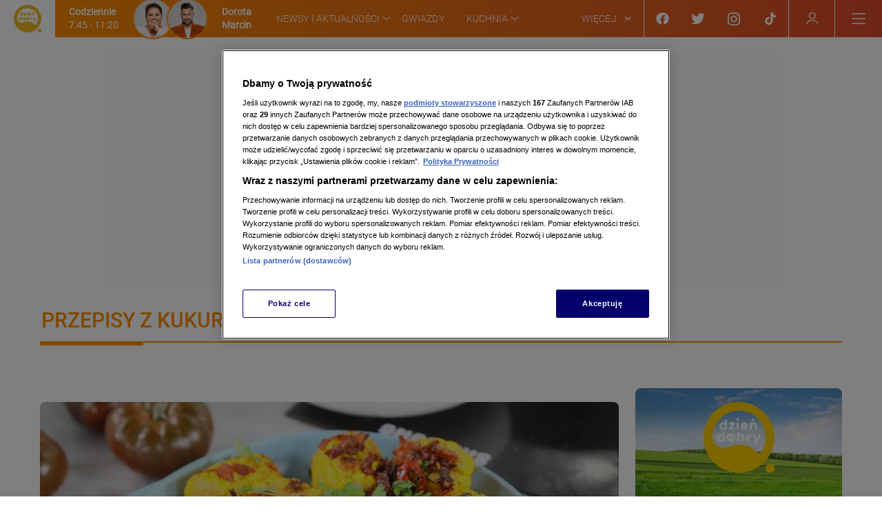

--- FILE ---
content_type: text/html; charset=utf-8
request_url: https://dziendobry.tvn.pl/tagi/przepisy-z-kukurydza
body_size: 185999
content:
<!DOCTYPE html><html lang="pl"><head><script type="text/javascript">
    (function () {
        window.addEventListener("DOMContentLoaded", () => {
            const cookieValue = ('; '+ document.cookie).split('; ab_atsdk2=').pop().split(';')[0] || undefined;
            const atsdk2Threshold = __NEXT_DATA__?.props?.initialState?.AbTests?.tests?.ab_atsdk2?.threshold;
            const testResult = (cookieValue !== undefined && atsdk2Threshold !== undefined) ? (parseInt(cookieValue, 10) <= parseInt(atsdk2Threshold, 10) ? 'ga' : 'gb') : 'na';
            const tvnToolsScript = () => document.querySelector('script[src*="https://tools.services.tvn.pl/entertainment.tvn.tools.js?1&sid=8162ca65,na"]');
            const s = tvnToolsScript();
            s.src = s.src.split(',')[0] + ',' + (testResult || 'na');
        });
    })();
</script><script async="" type="text/javascript">var OneTrustTCFStub=function(e){"use strict";var t=function(){var r=this;this.LOCATOR_NAME="__tcfapiLocator",this.win=window,this.init=function(){for(;r.win;){try{if(r.win.frames[r.LOCATOR_NAME]){r.cmpFrame=r.win;break}}catch(e){}if(r.win===window.top)break;r.win=r.win.parent}r.cmpFrame||(r.addFrame(),r.win.__tcfapi=r.executeTcfApi,r.win.receiveOTMessage=r.receiveIabMessage,(r.win.attachEvent||r.win.addEventListener)("message",r.win.receiveOTMessage,!1))},this.addFrame=function(){var e,t=r.win.document,i=!!r.win.frames[r.LOCATOR_NAME];return i||(t.body?((e=t.createElement("iframe")).style.cssText="display:none",e.name=r.LOCATOR_NAME,e.setAttribute("title","TCF Locator"),t.body.appendChild(e)):setTimeout(r.addFrame,5)),!i},this.receiveIabMessage=function(i){var a,e,t,n="string"==typeof i.data,s={};try{s=n?JSON.parse(i.data):i.data}catch(e){}s&&s.__tcfapiCall&&(s=s.__tcfapiCall,a=s.callId,e=s.command,t=s.parameter,s=s.version,r.executeTcfApi(e,t,function(e,t){e={__tcfapiReturn:{returnValue:e,success:t,callId:a}};i&&i.source&&i.source.postMessage&&i.source.postMessage(n?JSON.stringify(e):e,"*")},s))},this.executeTcfApi=function(){for(var e,t,i,a,n=[],s=0;s<arguments.length;s++)n[s]=arguments[s];if(!n.length)return r.win.__tcfapi.a||[];"setGdprApplies"===n[0]?3<n.length&&2===parseInt(n[1],10)&&"boolean"==typeof n[3]&&(r.gdprApplies=n[3],"function"==typeof n[2])&&n[2]("set",!0):(e=n[0],t=n[1],a=n[3],"function"==typeof(i=n[2])&&e&&("ping"===e?r.getPingReq(i,r.gdprApplies):r.addToQ(e,t,i,a)))},this.addToQ=function(e,t,i,a){var n=r.win.__tcfapi;n.a=n.a||[],n.a.push([e,t,i,a])},this.getPingReq=function(e,t){e({gdprApplies:t=void 0===t?void 0:t,cmpLoaded:!1,cmpStatus:"stub",apiVersion:"2.0"})},this.init()},i=new t;return e.TCF=t,e.tcfStub=i,e}({});</script><script type="text/javascript">
    (function () {
        const base = ["A","B","C","D","E","F","G","H","I","J","K","L","M","N","O","P","Q","R","S","T","U","V","W","X","Y","Z","a","b","c","d","e","f","g","h","i","j","k","l","m","n","o","p","q","r","s","t","u","v","w","x","y","z","0","1","2","3","4","5","6","7","8","9"];
        let value = '';

        window.__PAGE_VIEW_UID__ = {
            getUid() { if (!value) { this.generate(); } return value; },
            generate() {
                const updateParameter = function(e,t){var r=window.pp_gemius_extraparameters;if(r&&r.length){for(var n=!1,o=new RegExp("^".concat(e,"=.*?$")),i=0;i<r.length;i+=1)r[i].match(o)&&(r[i]="".concat(e,"=").concat(t),n=!0);n||r.push("".concat(e,"=").concat(t))}}
                value = [...new Array(12)].map(() => base[(Math.random() * base.length) | 0]).join('');
                updateParameter('pv_uid', value);
                return value;
            }
        }
    })();
</script><script type="text/javascript">
    (function () {
        var __LOGGER_INIT__=function(r){var t={};function e(n){if(t[n])return t[n].exports;var o=t[n]={i:n,l:!1,exports:{}};return r[n].call(o.exports,o,o.exports,e),o.l=!0,o.exports}return e.m=r,e.c=t,e.d=function(r,t,n){e.o(r,t)||Object.defineProperty(r,t,{enumerable:!0,get:n})},e.r=function(r){"undefined"!=typeof Symbol&&Symbol.toStringTag&&Object.defineProperty(r,Symbol.toStringTag,{value:"Module"}),Object.defineProperty(r,"__esModule",{value:!0})},e.t=function(r,t){if(1&t&&(r=e(r)),8&t)return r;if(4&t&&"object"==typeof r&&r&&r.__esModule)return r;var n=Object.create(null);if(e.r(n),Object.defineProperty(n,"default",{enumerable:!0,value:r}),2&t&&"string"!=typeof r)for(var o in r)e.d(n,o,function(t){return r[t]}.bind(null,o));return n},e.n=function(r){var t=r&&r.__esModule?function(){return r.default}:function(){return r};return e.d(t,"a",t),t},e.o=function(r,t){return Object.prototype.hasOwnProperty.call(r,t)},e.p="",e(e.s=0)}([function(r,t,e){"use strict";e.r(t),e.d(t,"noopReturn",(function(){return o})),e.d(t,"default",(function(){return E}));var n=function(){},o={debug:n,log:n,error:n};function u(r){return(u="function"==typeof Symbol&&"symbol"==typeof Symbol.iterator?function(r){return typeof r}:function(r){return r&&"function"==typeof Symbol&&r.constructor===Symbol&&r!==Symbol.prototype?"symbol":typeof r})(r)}function i(r){return function(r){if(Array.isArray(r))return c(r)}(r)||function(r){if("undefined"!=typeof Symbol&&null!=r[Symbol.iterator]||null!=r["@@iterator"])return Array.from(r)}(r)||function(r,t){if(!r)return;if("string"==typeof r)return c(r,t);var e=Object.prototype.toString.call(r).slice(8,-1);"Object"===e&&r.constructor&&(e=r.constructor.name);if("Map"===e||"Set"===e)return Array.from(r);if("Arguments"===e||/^(?:Ui|I)nt(?:8|16|32)(?:Clamped)?Array$/.test(e))return c(r,t)}(r)||function(){throw new TypeError("Invalid attempt to spread non-iterable instance.\nIn order to be iterable, non-array objects must have a [Symbol.iterator]() method.")}()}function c(r,t){(null==t||t>r.length)&&(t=r.length);for(var e=0,n=new Array(t);e<t;e++)n[e]=r[e];return n}function f(r,t){var e=Object.keys(r);if(Object.getOwnPropertySymbols){var n=Object.getOwnPropertySymbols(r);t&&(n=n.filter((function(t){return Object.getOwnPropertyDescriptor(r,t).enumerable}))),e.push.apply(e,n)}return e}function a(r){for(var t=1;t<arguments.length;t++){var e=null!=arguments[t]?arguments[t]:{};t%2?f(Object(e),!0).forEach((function(t){l(r,t,e[t])})):Object.getOwnPropertyDescriptors?Object.defineProperties(r,Object.getOwnPropertyDescriptors(e)):f(Object(e)).forEach((function(t){Object.defineProperty(r,t,Object.getOwnPropertyDescriptor(e,t))}))}return r}function l(r,t,e){var n;return n=function(r,t){if("object"!=u(r)||!r)return r;var e=r[Symbol.toPrimitive];if(void 0!==e){var n=e.call(r,t||"default");if("object"!=u(n))return n;throw new TypeError("@@toPrimitive must return a primitive value.")}return("string"===t?String:Number)(r)}(t,"string"),(t="symbol"==u(n)?n:n+"")in r?Object.defineProperty(r,t,{value:e,enumerable:!0,configurable:!0,writable:!0}):r[t]=e,r}var y=function(r){return"[".concat(r.group,"@").concat(r.timestamp,"] - ").concat(r.args.join(" "))},s=function(r){return a(a({},r.includes("memory")&&{memory:(t=[],e=function(){return t.map((function(r){return r.args.join(" ")}))},{logs:t,getLogMessages:e,getLogMessagesWithGroups:function(){return t.reduce((function(r,t){var e=t.group,n=y(t);return a(a({},r),{},l({},e,r[e]?[].concat(i(r[e]),[n]):[n]))}),{})},getLogMessage:function(){return e().join("\n")},getLogMessageWithLevel:function(){return t.map((function(r){return"[".concat(r.level.toUpperCase(),"][").concat(y(r))})).join("\n")},write:function(r){t.push(r)}})}),r.includes("console")&&{console:{write:function(r){console[r.level](y(r))}}});var t,e},b=function(r){return r.log="log",r.error="error",r.debug="debug",r}({});function p(r){return function(r){if(Array.isArray(r))return m(r)}(r)||function(r){if("undefined"!=typeof Symbol&&null!=r[Symbol.iterator]||null!=r["@@iterator"])return Array.from(r)}(r)||function(r,t){if(!r)return;if("string"==typeof r)return m(r,t);var e=Object.prototype.toString.call(r).slice(8,-1);"Object"===e&&r.constructor&&(e=r.constructor.name);if("Map"===e||"Set"===e)return Array.from(r);if("Arguments"===e||/^(?:Ui|I)nt(?:8|16|32)(?:Clamped)?Array$/.test(e))return m(r,t)}(r)||function(){throw new TypeError("Invalid attempt to spread non-iterable instance.\nIn order to be iterable, non-array objects must have a [Symbol.iterator]() method.")}()}function m(r,t){(null==t||t>r.length)&&(t=r.length);for(var e=0,n=new Array(t);e<t;e++)n[e]=r[e];return n}var g=function(r){if("undefined"==typeof window)return[!1];if(null==r||!r.length)return[!1];var t=window.sessionStorage.getItem("tvn-debug");if(!t)return[!1];if("true"===t)return[!0,Object.values(b)];var e=function(r){return r.split(",").reduce((function(r,t){return b[t]?[].concat(p(r),[t]):r}),[])}(t);return e.length?[!0,e]:[!1]};function v(r){return(v="function"==typeof Symbol&&"symbol"==typeof Symbol.iterator?function(r){return typeof r}:function(r){return r&&"function"==typeof Symbol&&r.constructor===Symbol&&r!==Symbol.prototype?"symbol":typeof r})(r)}var d=["logs","write"];function O(r,t){var e=Object.keys(r);if(Object.getOwnPropertySymbols){var n=Object.getOwnPropertySymbols(r);t&&(n=n.filter((function(t){return Object.getOwnPropertyDescriptor(r,t).enumerable}))),e.push.apply(e,n)}return e}function j(r){for(var t=1;t<arguments.length;t++){var e=null!=arguments[t]?arguments[t]:{};t%2?O(Object(e),!0).forEach((function(t){w(r,t,e[t])})):Object.getOwnPropertyDescriptors?Object.defineProperties(r,Object.getOwnPropertyDescriptors(e)):O(Object(e)).forEach((function(t){Object.defineProperty(r,t,Object.getOwnPropertyDescriptor(e,t))}))}return r}function w(r,t,e){var n;return n=function(r,t){if("object"!=v(r)||!r)return r;var e=r[Symbol.toPrimitive];if(void 0!==e){var n=e.call(r,t||"default");if("object"!=v(n))return n;throw new TypeError("@@toPrimitive must return a primitive value.")}return("string"===t?String:Number)(r)}(t,"string"),(t="symbol"==v(n)?n:n+"")in r?Object.defineProperty(r,t,{value:e,enumerable:!0,configurable:!0,writable:!0}):r[t]=e,r}function h(r,t){return function(r){if(Array.isArray(r))return r}(r)||function(r,t){var e=null==r?null:"undefined"!=typeof Symbol&&r[Symbol.iterator]||r["@@iterator"];if(null!=e){var n,o,u,i,c=[],f=!0,a=!1;try{if(u=(e=e.call(r)).next,0===t){if(Object(e)!==e)return;f=!1}else for(;!(f=(n=u.call(e)).done)&&(c.push(n.value),c.length!==t);f=!0);}catch(r){a=!0,o=r}finally{try{if(!f&&null!=e.return&&(i=e.return(),Object(i)!==i))return}finally{if(a)throw o}}return c}}(r,t)||function(r,t){if(!r)return;if("string"==typeof r)return S(r,t);var e=Object.prototype.toString.call(r).slice(8,-1);"Object"===e&&r.constructor&&(e=r.constructor.name);if("Map"===e||"Set"===e)return Array.from(r);if("Arguments"===e||/^(?:Ui|I)nt(?:8|16|32)(?:Clamped)?Array$/.test(e))return S(r,t)}(r,t)||function(){throw new TypeError("Invalid attempt to destructure non-iterable instance.\nIn order to be iterable, non-array objects must have a [Symbol.iterator]() method.")}()}function S(r,t){(null==t||t>r.length)&&(t=r.length);for(var e=0,n=new Array(t);e<t;e++)n[e]=r[e];return n}function P(r,t){if(null==r)return{};var e,n,o=function(r,t){if(null==r)return{};var e,n,o={},u=Object.keys(r);for(n=0;n<u.length;n++)e=u[n],t.indexOf(e)>=0||(o[e]=r[e]);return o}(r,t);if(Object.getOwnPropertySymbols){var u=Object.getOwnPropertySymbols(r);for(n=0;n<u.length;n++)e=u[n],t.indexOf(e)>=0||Object.prototype.propertyIsEnumerable.call(r,e)&&(o[e]=r[e])}return o}var A=function(r,t){Object.values(r).forEach((function(r){return r.write(t)}))};function I(r){if(!r)return{};r.logs,r.write;return P(r,d)}var E=function(){var r=arguments.length>0&&void 0!==arguments[0]?arguments[0]:["console"],t=g(r),e=h(t,2),n=e[0],u=e[1];if(!n)return o;var i=s(r);if(!Object.keys(i).length)return o;var c=function(r){A(i,j(j({},r),{},{timestamp:Date.now()}))};return j(j(j({},o),u.reduce((function(r,t){return j(j({},r),{},w({},t,(function(r){for(var e=arguments.length,n=new Array(e>1?e-1:0),o=1;o<e;o++)n[o-1]=arguments[o];c({level:t,group:r,args:n})})))}),{})),I(i.memory))}}]).default;

        window.__LOGGER__ = __LOGGER_INIT__(["console","memory"]);
    })();
</script><script type="text/javascript">
    (function () {
        const logger = window.__LOGGER__;
        window.addEventListener('load', () => logger.log('DOM', 'load'), { once: true });
        window.addEventListener('DOMContentLoaded', () => logger.log('DOM', 'DOMContentLoaded'), { once: true });
    })();
</script><script type="text/javascript">window.gemius_use_cmp = true;</script><script type="text/javascript">
window.dispatchOtEvent = function (type) {
    window.dispatchEvent(new CustomEvent("[ot]change", { detail: type }));
}
window.OptanonWrapper = function (e) {
  dispatchOtEvent("[ot]optanonwrapper");

  if (!window.__otld) {
    typeof __pixFallbackEvent === 'function' && __pixFallbackEvent({ ots: 'loaded' });
    window.__otld = true;
  }

  if (!window.__otld) {
    typeof __pixFallbackEvent === 'function' && __pixFallbackEvent({ ots: 'loaded' });
    window.__otld = true;
  }
  if (typeof window !== 'undefined') {
    __tcfapi('getTCData', 2, (tcData, success) => {
        typeof __pixFallbackEvent === 'function' && __pixFallbackEvent({ ots: tcData.eventStatus });
        if (success) {
            dispatchOtEvent("[ot]tcfresponse");
            window.__tcfapi_ready = true;
            
            if (tcData.eventStatus === 'cmpuishown') {
                dispatchOtEvent("[ot]popupshow");
            }
        
            if (tcData.eventStatus === 'useractioncomplete') {
                window.__tcfapi_user_acctepted = true;
                dispatchOtEvent("[ot]useractioncomplete");
            }

            if (tcData.eventStatus === 'tcloaded') {
                window.__tcfapi_user_acctepted = true;
                dispatchOtEvent("[ot]loaded");
            }
        } else {
            dispatchOtEvent("[ot]error");
        }
    }, []);
  } 
}</script><script src="https://cdn.cookielaw.org/scripttemplates/otSDKStub.js" data-document-language="true" type="text/javascript" charSet="UTF-8" data-domain-script="731ac994-d607-44f4-8d4b-b2c87e6aedea" defer=""></script><script type="text/javascript">(navigator.userAgent.indexOf("MSIE")!==-1||navigator.appVersion.indexOf("Trident/")>-1)&&(window.location.href="/nieobslugiwana-przegladarka");</script><link rel="preload" as="font" href="/static/fonts/roboto/roboto-medium-webfont.woff2" type="font/woff2" crossorigin="anonymous"/><link rel="preload" as="font" href="/static/fonts/roboto/roboto-bold-webfont.woff2" type="font/woff2" crossorigin="anonymous"/><link rel="preload" as="font" href="/static/fonts/roboto/roboto-regular-webfont.woff2" type="font/woff2" crossorigin="anonymous"/><link rel="preload" as="font" href="/static/fonts/roboto_condensed/roboto-condensed-700.woff2" type="font/woff2" crossorigin="anonymous"/><link rel="preload" as="font" href="/static/fonts/roboto/roboto-black-webfont.woff2" type="font/woff2" crossorigin="anonymous"/><link rel="preload" as="font" href="/static/fonts/roboto/roboto-light-webfont.woff2" type="font/woff2" crossorigin="anonymous"/><style>body {
    overflow: hidden;
}
body:before {
    content: '';
    position: absolute;
    top: 0;
    left: 0;
    right: 0;
    bottom: 0;
    background: #eee;
}
@media screen and (max-width: 359px) {
    body:after {
        content: 'mobile-small';
        display: none;
    }
}
@media screen and (min-width: 480px) {
    body:after {
        content: 'mobile-wide';
        display: none;
    }
}
@media screen and (max-width: 719px) {
    body:after {
        content: 'mobile-only';
        display: none;
    }
}
@media screen and (min-width: 720px) {
    body:after {
        content: 'tablet';
        display: none;
    }
}
@media screen and (min-width: 1024px) {
    body:after {
        content: 'desktop-narrow';
        display: none;
    }
}
@media screen and (min-width: 1280px) {
    body:after {
        content: 'desktop-normal';
        display: none;
    }
}
@media screen and (min-width: 1600px) {
    body:after {
        content: 'desktop-wide';
        display: none;
    }
}
@media screen and (min-width: 1920px) {
    body:after {
        content: 'desktop-fullhd';
        display: none;
    }
}
</style><script type="text/javascript" class="wake-script">/*! For license information please see app.js.LICENSE.txt */
(()=>{var t,e,a={50:(t,e,a)=>{"use strict";a.d(e,{V:()=>r});var n=a(350),s=a(212),i=a(918);class r{constructor(t,e){if(!t)return;(()=>{if(!t.t)return;const e=t.$?.i?.()||{};(0,s.v)(e,t.i?.()||{}),t.$?.t&&(0,s.ie)(t.$.t).forEach(t=>t(e)),t.t&&(0,s.ie)(t.t).forEach(t=>t(e)),t=e})(),(0,s.v)(t,e),this.I=t;const a=()=>{t.D?.(),n.G.S&&t.N&&n.G.S({C:[i.A.O,t.N]})};n.G.S&&t.N&&n.G.S({C:[i.A._,t.N]}),t.T?(t.T?.(),a()):t.F?(async()=>{await(t.F?.()),a()})():a()}}},52:(t,e,a)=>{"use strict";a.d(e,{A:()=>i});var n=a(350),s=a(918);const i={t:[t=>(t.R=()=>{t.L.U=t.U,n.G.S({C:[s.A.M,t.L.U,s.A.P,"identity"],L:t.N})},t),t=>(t.q=()=>{const e=t.J();void 0!==e&&t.L.B!==e&&(t.L.B=e)},t),t=>(t.W=()=>{n.G.H({K:{l1:[s.A.X,s.A.P,"identity"]},Y:e=>{t.q(),e.tt().Z(t.L)}})},t)],i:()=>({L:{B:null,U:void 0,et:!0},N:void 0})}},60:(t,e,a)=>{"use strict";a.d(e,{k:()=>s});const n=[];for(let t=0;t<256;++t)n.push((t+256).toString(16).slice(1));function s(t,e=0){return(n[t[e+0]]+n[t[e+1]]+n[t[e+2]]+n[t[e+3]]+"-"+n[t[e+4]]+n[t[e+5]]+"-"+n[t[e+6]]+n[t[e+7]]+"-"+n[t[e+8]]+n[t[e+9]]+"-"+n[t[e+10]]+n[t[e+11]]+n[t[e+12]]+n[t[e+13]]+n[t[e+14]]+n[t[e+15]]).toLowerCase()}},212:(t,e,a)=>{"use strict";a.d(e,{v:()=>E,AP:()=>b,DJ:()=>u,IU:()=>N,K7:()=>O,OH:()=>S,QS:()=>I,QY:()=>g,YU:()=>h,Z9:()=>x,_S:()=>f,d:()=>o,f:()=>C,ie:()=>m,iq:()=>D,mQ:()=>$,mX:()=>y,pV:()=>k,q2:()=>A,sc:()=>w,tH:()=>p,u5:()=>v,vG:()=>d,w:()=>r,wc:()=>T,wg:()=>l,yb:()=>c,yy:()=>j});var n=a(350),s=a(918),i=a(869);const r=window,o=document,$=(...t)=>r.Object.prototype.hasOwnProperty.call(...t),c=r.setInterval,l=r.setTimeout,d=r.clearInterval,u=r.clearTimeout,p=r.Object.assign,y=r.Object.keys,m=r.Object.values,g=r.Object.entries,v=(t,...e)=>t.push(...e),f=t=>r.localStorage.getItem(t),b=(t,e)=>{try{r.localStorage.setItem(t,e)}catch(a){const o=n.G.H({nt:"last",K:{l1:[s.A.st,t,s.A.it]}})?.[0]?.[0]?.tt();if(o)return;const $=g(r.localStorage).reduce((t,[e,a])=>(t[e]=a.length,t),{});n.G.S({C:[s.A.st,t,s.A.warning],L:(0,i.G)({currentLocalStorageData:$,newData:{[t]:e.length}}),rt:a})}},w=t=>r.localStorage.removeItem(t),h=(...t)=>Number.isInteger(...t),I=t=>JSON.parse(t),D=JSON.stringify,x=()=>Date.now(),S=r.encodeURIComponent,N=r.decodeURIComponent,A=(...t)=>r.addEventListener(...t),C=(...t)=>r.removeEventListener(...t),k=()=>r.location.hostname,O=r.Promise,_=t=>t&&"object"==typeof t&&!Array.isArray(t),E=(t,...e)=>{if(!e.length)return t;const a=e.shift();if(_(t)&&_(a))for(const e in a)_(a[e])?(t[e]||Object.assign(t,{[e]:{}}),E(t[e],a[e])):Object.assign(t,{[e]:a[e]});return E(t,...e)},T=()=>n.G.H({nt:"last",K:{l1:[s.A.ot,s.A.$t]}})[0]?.[0].tt().L,j=t=>new O(e=>l(()=>e(),t))},350:(t,e,a)=>{"use strict";a.d(e,{G:()=>n});const n={}},386:(t,e,a)=>{"use strict";a.d(e,{s:()=>i});var n=a(350);let s;const i=(t,e=!1)=>{if(s||(s=n.G.lt("eventsMap")?.L.$t.ct??[]),null===t)return t;if(void 0===t)return t;if(Array.isArray(t)){const a=[];return t.forEach((t,n)=>{a[n]=i(t,e)}),a}if("object"==typeof t){const a={};return Object.entries(t).forEach(([t,n])=>{a[s[t]?e?`$${s[t]}`:s[t]:t]=i(n,e)}),a}return s[t]||t}},566:(t,e)=>{var a;a=function(t){t.version="1.2.2";var e=function(){for(var t=0,e=new Array(256),a=0;256!=a;++a)t=1&(t=1&(t=1&(t=1&(t=1&(t=1&(t=1&(t=1&(t=a)?-306674912^t>>>1:t>>>1)?-306674912^t>>>1:t>>>1)?-306674912^t>>>1:t>>>1)?-306674912^t>>>1:t>>>1)?-306674912^t>>>1:t>>>1)?-306674912^t>>>1:t>>>1)?-306674912^t>>>1:t>>>1)?-306674912^t>>>1:t>>>1,e[a]=t;return"undefined"!=typeof Int32Array?new Int32Array(e):e}(),a=function(t){var e=0,a=0,n=0,s="undefined"!=typeof Int32Array?new Int32Array(4096):new Array(4096);for(n=0;256!=n;++n)s[n]=t[n];for(n=0;256!=n;++n)for(a=t[n],e=256+n;e<4096;e+=256)a=s[e]=a>>>8^t[255&a];var i=[];for(n=1;16!=n;++n)i[n-1]="undefined"!=typeof Int32Array?s.subarray(256*n,256*n+256):s.slice(256*n,256*n+256);return i}(e),n=a[0],s=a[1],i=a[2],r=a[3],o=a[4],$=a[5],c=a[6],l=a[7],d=a[8],u=a[9],p=a[10],y=a[11],m=a[12],g=a[13],v=a[14];t.table=e,t.bstr=function(t,a){for(var n=-1^a,s=0,i=t.length;s<i;)n=n>>>8^e[255&(n^t.charCodeAt(s++))];return~n},t.buf=function(t,a){for(var f=-1^a,b=t.length-15,w=0;w<b;)f=v[t[w++]^255&f]^g[t[w++]^f>>8&255]^m[t[w++]^f>>16&255]^y[t[w++]^f>>>24]^p[t[w++]]^u[t[w++]]^d[t[w++]]^l[t[w++]]^c[t[w++]]^$[t[w++]]^o[t[w++]]^r[t[w++]]^i[t[w++]]^s[t[w++]]^n[t[w++]]^e[t[w++]];for(b+=15;w<b;)f=f>>>8^e[255&(f^t[w++])];return~f},t.str=function(t,a){for(var n=-1^a,s=0,i=t.length,r=0,o=0;s<i;)(r=t.charCodeAt(s++))<128?n=n>>>8^e[255&(n^r)]:r<2048?n=(n=n>>>8^e[255&(n^(192|r>>6&31))])>>>8^e[255&(n^(128|63&r))]:r>=55296&&r<57344?(r=64+(1023&r),o=1023&t.charCodeAt(s++),n=(n=(n=(n=n>>>8^e[255&(n^(240|r>>8&7))])>>>8^e[255&(n^(128|r>>2&63))])>>>8^e[255&(n^(128|o>>6&15|(3&r)<<4))])>>>8^e[255&(n^(128|63&o))]):n=(n=(n=n>>>8^e[255&(n^(224|r>>12&15))])>>>8^e[255&(n^(128|r>>6&63))])>>>8^e[255&(n^(128|63&r))];return~n}},"undefined"==typeof DO_NOT_EXPORT_CRC?a(e):a({})},671:t=>{t.exports={identityStorageDriverCookie:["wake_essentials","wake_analytics","wake_advertisement","wake_content-personalization"],identityStorageDriverIndexedDB:["wake_storage"],deprecatedIds:["aaid","idfa","ctvaid"]}},869:(t,e,a)=>{"use strict";a.d(e,{G:()=>s});var n=a(212);const s=t=>(0,n.QS)((0,n.iq)(t))},918:(t,e,a)=>{"use strict";a.d(e,{A:()=>s});const n={dt:0,Y:0,ut:0,yt:0,gt:0,vt:0,ft:0,bt:0,wt:0,ht:0,It:0,t:0,Dt:0,xt:0,St:0,Nt:0,At:0,Ct:0,X:0,kt:0,Ot:0,_t:0,Et:0,Tt:0,jt:0,Ft:0,Rt:0,Ut:0,Lt:0,Mt:0,$t:0,Pt:0,ot:0,zt:0,qt:0,Vt:0,Jt:0,Bt:0,Gt:0,L:0,Wt:0,Ht:0,Kt:0,Qt:0,Xt:0,Yt:0,Zt:0,te:0,ee:0,ae:0,ne:0,se:0,re:0,oe:0,$e:0,ce:0,le:0,de:0,ue:0,pe:0,ye:0,me:0,ge:0,ve:0,rt:0,fe:0,be:0,we:0,he:0,Ie:0,De:0,xe:0,Se:0,Ne:0,Ae:0,Ce:0,ke:0,Oe:0,_e:0,Ee:0,Te:0,je:0,Fe:0,Re:0,Ue:0,Le:0,Me:0,Pe:0,ze:0,qe:0,Ve:0,Je:0,Be:0,Ge:0,We:0,He:0,Ke:0,Qe:0,P:0,Xe:0,Ye:0,Ze:0,ta:0,ea:0,aa:0,sa:0,T:0,ia:0,ra:0,oa:0,$a:0,ca:0,la:0,da:0,ua:0,pa:0,ya:0,ma:0,ga:0,K:0,va:0,fa:0,ba:0,wa:0,ha:0,Ia:0,Da:0,xa:0,Sa:0,Na:0,Aa:0,Ca:0,ka:0,Oa:0,_a:0,Ea:0,Ta:0,ja:0,U:0,Fa:0,Ra:0,Ua:0,La:0,Ma:0,Pa:0,za:0,qa:0,Va:0,Ja:0,Ba:0,Ga:0,Wa:0,Ha:0,Ka:0,Qa:0,Xa:0,Ya:0,et:0,Za:0,tn:0,en:0,an:0,nn:0,sn:0,rn:0,$n:0,cn:0,ln:0,dn:0,un:0,pn:0,yn:0,mn:0,gn:0,vn:0,fn:0,bn:0,wn:0,hn:0,In:0,Dn:0,xn:0,Sn:0,Nn:0,An:0,Cn:0,kn:0,On:0,_n:0,En:0,Tn:0,jn:0,Fn:0,Rn:0,Un:0,Ln:0,Mn:0,Pn:0,zn:0,qn:0,Vn:0,Jn:0,M:0,Bn:0,Gn:0,O:0,_:0,N:0,Wn:0,Hn:0,Kn:0,Qn:0,Xn:0,Yn:0,Zn:0,ts:0,es:0,ns:0,ss:0,rs:0,$s:0,cs:0,ls:0,ds:0,us:0,ps:0,ys:0,C:0,gs:0,vs:0,fs:0,bs:0,ws:0,hs:0,Is:0,Ds:0,xs:0,Ss:0,Ns:0,As:0,Cs:0,ks:0,Os:0,_s:0,Es:0,B:0,Ts:0,js:0,it:0,Fs:0,Rs:0,st:0,Us:0,Ls:0,Ms:0,Ps:0,zs:0,qs:0,Vs:0,Js:0,Bs:0,Gs:0,Ws:0,Hs:0},s=(()=>{const t=n;return Object.keys(t).forEach(e=>{t[e]=e}),t})()}},n={};function s(t){var e=n[t];if(void 0!==e)return e.exports;var i=n[t]={exports:{}};return a[t].call(i.exports,i,i.exports,s),i.exports}s.m=a,s.amdO={},s.n=t=>{var e=t&&t.__esModule?()=>t.default:()=>t;return s.d(e,{a:e}),e},s.d=(t,e)=>{for(var a in e)s.o(e,a)&&!s.o(t,a)&&Object.defineProperty(t,a,{enumerable:!0,get:e[a]})},s.f={},s.e=t=>Promise.all(Object.keys(s.f).reduce((e,a)=>(s.f[a](t,e),e),[])),s.u=t=>t+".app.js",s.h=()=>"e8a63ca61c9348e19d8e",s.o=(t,e)=>Object.prototype.hasOwnProperty.call(t,e),t={},e="wake:",s.l=(a,n,i,r)=>{if(t[a])t[a].push(n);else{var o,$;if(void 0!==i)for(var c=document.getElementsByTagName("script"),l=0;l<c.length;l++){var d=c[l];if(d.getAttribute("src")==a||d.getAttribute("data-webpack")==e+i){o=d;break}}o||($=!0,(o=document.createElement("script")).charset="utf-8",o.timeout=120,s.nc&&o.setAttribute("nonce",s.nc),o.setAttribute("data-webpack",e+i),o.src=a),t[a]=[n];var u=(e,n)=>{o.onerror=o.onload=null,clearTimeout(p);var s=t[a];if(delete t[a],o.parentNode&&o.parentNode.removeChild(o),s&&s.forEach(t=>t(n)),e)return e(n)},p=setTimeout(u.bind(null,void 0,{type:"timeout",target:o}),12e4);o.onerror=u.bind(null,o.onerror),o.onload=u.bind(null,o.onload),$&&document.head.appendChild(o)}},s.r=t=>{"undefined"!=typeof Symbol&&Symbol.toStringTag&&Object.defineProperty(t,Symbol.toStringTag,{value:"Module"}),Object.defineProperty(t,"__esModule",{value:!0})},s.p="https://wake.tvn.pl/packages/release/1.13.2/web/",(()=>{var t={main:0};s.f.j=(e,a)=>{var n=s.o(t,e)?t[e]:void 0;if(0!==n)if(n)a.push(n[2]);else{var i=new Promise((a,s)=>n=t[e]=[a,s]);a.push(n[2]=i);var r=s.p+s.u(e),o=new Error;s.l(r,a=>{if(s.o(t,e)&&(0!==(n=t[e])&&(t[e]=void 0),n)){var i=a&&("load"===a.type?"missing":a.type),r=a&&a.target&&a.target.src;o.message="Loading chunk "+e+" failed.\n("+i+": "+r+")",o.name="ChunkLoadError",o.type=i,o.request=r,n[1](o)}},"chunk-"+e,e)}};var e=(e,a)=>{var n,i,[r,o,$]=a,c=0;if(r.some(e=>0!==t[e])){for(n in o)s.o(o,n)&&(s.m[n]=o[n]);if($)$(s)}for(e&&e(a);c<r.length;c++)i=r[c],s.o(t,i)&&t[i]&&t[i][0](),t[i]=0},a=self.webpackChunkwake=self.webpackChunkwake||[];a.forEach(e.bind(null,0)),a.push=e.bind(null,a.push.bind(a))})(),(()=>{"use strict";var t=s(50);const e={};var a=s(350),n=s(918);e.D=()=>{a.G.H({nt:"last",K:{l1:[n.A.Se,n.A.tn,n.A.St]},Y:async t=>{await a.G.S({Ks:!0,C:[n.A.Se,n.A.Ie,n.A.St]}),await Promise.all([s.e("vendors-node_modules_ua-parser-js_src_ua-parser_js-node_modules_id5io_id5-api_js_lib_id5-api_-a108ab"),s.e("ep1")]).then(s.bind(s,230)),t.Qs(),t.tt().Z()}}),a.G.H({nt:"all",K:{l1:[n.A.Se,n.A.Ie,n.A.St]},Y:async t=>{if(a.G.lt("eventsMap"))return void t.tt().Z();const e=(await s.e("eventsMap").then(s.bind(s,385))).default;a.G.S({C:[n.A.Pt,n.A.St],vt:"eventsMap",L:{U:"eventsMap",$t:{ct:e}}}),t.tt().Z()}})};const i={Xs:0,Ys:0,Zs:0,ti:{},ei:{},ai:[],ni:{},si:{},ii:0,ri:!1,oi:void 0};var r=s(212);i.T=()=>{i.oi=(0,r.yb)(i.$i,1e4)},i.D=()=>{i.H({un:40,K:{l1:[n.A.Zt,n.A.St]},Y:()=>{i.ii>0?i.ri=!0:i.ci(),(0,r.vG)(i.oi)}})},i.S=(t,e)=>{let a;const n=t.li,s=t.Ks,o=e?.di||i.ni,$=t.C,c=Array($.length);let l=$.length;for(;l--;)c[l]=$[l];let d=t.Xs;const u=[];n||(t.ui||(t.ui={}),void 0===t.Z&&(t.Z=(e,a)=>{const n=a??(0,r.mX)(t.ui).length;t.ui[n]=e}),void 0===t.pi&&(t.pi=()=>{}),s&&(a=new r.K7((e,a)=>{const n=t.Z,s=t.pi;t.Z=t=>{e(t),n(t)},t.pi=t=>{a(t),s(t)}}),t.yi=a),d=++i.Xs,t.Xs=d,i.ti[d]=t,i.ti[d].C=c,void 0===t.mi&&(t.mi=Date.now()),void 0===t.vt&&(t.vt=""+d),(0,r.u5)(c,"all"));const p={};for(let e=0;e<c.length;e++){const a=c[e];if(n||((0,r.mQ)(i.ei,a)||(i.ei[a]=[]),(0,r.u5)(i.ei[a],d)),(0,r.mQ)(o,a))for(let e=0;e<o[a].length;e++){const n=o[a][e];if(void 0!==n&&(void 0===p[n.Ys]&&(n.gi=n.fi,p[n.Ys]=!0),n.gi>0&&void 0!==n.C[a]&&n.gi--,0===n.gi)){n.gi=n.fi;let e=!1;for(const t in n.bi){for(const a in c)if(c[a]===n.bi[t]&&(e=!0),e)break;if(e)break}if(e||!n.wi)continue;if((0,r.u5)(n.wi.hi[n.Ii],t),n.wi.L.Ln(n.wi.hi)){const t={};for(const e in n.wi.hi)t[e]=n.wi.hi[e],n.wi.hi[e]=[];const e=100-n.wi.L.un;Array.isArray(u[e])||(u[e]=[]),(0,r.u5)(u[e],{Di:n,ti:t})}}}}return i.ii++,u.forEach(t=>{t.forEach(t=>{const e=t.Di.wi,a=t.ti;t.Di.wi&&t.Di.wi.xi({Si:()=>a,tt:()=>{for(const t in a){const e=a[t];if(e.length>0)return e[0]}},lt:t=>{for(const e in a){const n=a[e][0];if(n.vt===t)return n}},Qs:()=>{const a=e.Zs;e.Ni=!1,e.Ci.Ai.forEach(t=>{i.ni[t.ki][t.Oi]=void 0}),e.Ci._i.forEach(t=>{i.si[t.ki][t.Oi]=void 0}),i.ai[a]=void 0,delete t.Di.wi}},t.Di.Ii)})}),i.ii--,i.ri&&0===i.ii&&i.ci(),s&&!n?a:t.ui},i.H=(t,e)=>{void 0===e&&(e={});const a=t.Ei,s=t.Ti;t.Ei=void 0,t.Ti=void 0;let o=!1;if(void 0!==a&&(a.Y=()=>{e.ji?.Qs(),o=!0},i.H(a)),void 0!==s&&(s.Y=()=>{e.ji||i.H(t,e)},i.H(s),o=!0),o)return;const $=++i.Zs;void 0===t.Ln&&(t.Ln=t=>{for(const e in t)if(t[e].length>0)return!0;return!1}),void 0===t.vt&&(t.vt=""+$);const c={Fi:{Qs:()=>{c.Ni=!1,c.Ci.Ai.forEach(t=>{i.ni[t.ki][t.Oi]=void 0}),c.Ci._i.forEach(t=>{i.si[t.ki][t.Oi]=void 0}),delete e.ji}},vt:t.vt,L:t,hi:{},ti:[],Ri:[],Ui:[],Ci:{Ai:[],_i:[]},Ni:!0};(0,r.u5)(i.ai,c);const l=t.K,d=t.Ks,u=!!t.nt,p={},y={};let m;const g=[];let v=[];t.un??=50,void 0===t.Y&&(t.Y=()=>{}),c.Zs=$,d?m=new r.K7((e,a)=>{c.xi=(...n)=>{try{t.Y(...n),e(n)}catch(t){a(t)}}}):c.xi=(...e)=>{try{t.Y(...e),(0,r.u5)(g,e)}catch(t){i.S({C:[n.A.Li,n.A.we,n.A.rt],Yt:"Error while executing listener action",rt:t,L:c.L})}};for(const t in l){let e;const a=l[t],n=++i.Ys,s={wi:c,Ys:n,Ii:t,C:{},bi:[],gi:0,fi:0};s.wi.hi[t]=[];for(let t=0;t<a.length;t++){let n=a[t];const o="!"!==n[0];if(n=o?n:n.substring(1),u&&(void 0===e?e=(0,r.mQ)(i.ei,n)?i.ei[n]:[]:e.length>0&&(e=o?e.filter(t=>i.ei[n]?.includes(t)??!0):e.filter(t=>!i.ei[n]?.includes(t)??!0))),o){s.C[n]=!0,s.gi++,(0,r.mQ)(i.ni,n)||(i.ni[n]=[]);const t=(0,r.u5)(i.ni[n],s)-1;(0,r.u5)(c.Ci.Ai,{ki:n,Oi:t}),u&&((0,r.mQ)(p,n)||(p[n]=[]),(0,r.u5)(p[n],s))}else(0,r.u5)(s.bi,n)}if(e&&e.length){const t=e?.filter(t=>!v.includes(t));v=v.concat(t||[])}s.fi=s.gi}if(v.length>0)switch(t.nt){case"all":v.sort((t,e)=>t-e).forEach(t=>{const e=i.ti[t];e.li=!0;const a={Mi:y,di:p};i.S(e,a)});break;case"first":{const t=v[0],e=i.ti[t];e.li=!0;const a={Mi:y,di:p};i.S(e,a);break}case"last":{const t=v[v.length-1],e=i.ti[t];e.li=!0;const a={Mi:y,di:p};i.S(e,a);break}}return e.ji=c.Fi,d?m:g},i.Pi=t=>{i.ai.forEach(e=>{e.vt===t&&e.Fi.Qs()})},i.zi=t=>i.ti[t],i.je=()=>i.ti,i.lt=t=>{for(const e in i.ti)if(i.ti[e].vt===t)return i.ti[e]},i.ci=()=>{i.ai.forEach(t=>t?.Fi.Qs()),i.Xs=0,i.Ys=0,i.Zs=0,i.ti={},i.ei={},i.ai=[],i.ni={},i.si={},i.ii=0,i.ri=!1},i.$i=()=>{const t=i.ei.qi;if(t?.fa){for(const e in t)delete i.ti[t[e]];(0,r.ie)(i.ei).forEach(e=>{e.reduce((e,a,n)=>(t.includes(a)&&(0,r.u5)(e,n),e),[]).forEach(t=>delete e[t])}),i.ei.qi=[]}},new class extends t.V{constructor(){super(i);const{S:t,H:e,lt:s,je:o}=i;return(0,r.tH)(a.G,{S:t,H:e,lt:s,je:o}),t({C:[n.A.he],vt:n.A.he}),{}}};const o={},$={nn:"web/tcf",Vi:"web"};o.T=()=>a.G.S({C:[n.A.Pt,n.A.St],L:{$t:$,U:"packageConfig"}}),new class extends t.V{constructor(){return super(o),{}}};const c={N:n.A.$t,$t:{},D:()=>{a.G.H({nt:"all",K:{l1:[n.A.Pt]},Y:t=>c.Ji(t.tt().L)})},Ji:t=>{c.$t={...c.$t,...t.$t},a.G.S({C:[n.A.ot,n.A.$t,t.U],L:c.$t})}};new class extends t.V{constructor(){return super(c),{}}},a.G.S({C:[n.A.On,n.A.ut],L:{application:{event:{endCriticalSection:{Bi:"internal",Gi:!1,Wi:/^(1\.[0-2]),application,(web),.*$/}},main:{setup:{Bi:"internal",Gi:!1,Wi:/^(1\.[1-2]),application,(web),.*$/},setEnvironment:{Bi:"internal",Gi:!1,Wi:/^(1\.[1-2]),application,(mobile),.*$/},setTvnIds:{Bi:"internal",Gi:!1,Ts:["1.1","1.2"],Wi:/^(1\.[1-2]),application,(mobile),.*$/}},rws:{storageAccessChanged:{Bi:"internal",Gi:!1,Wi:/^(1\.[1-2]),application,(web),.*$/}}}}}),a.G.S({C:[n.A.On,n.A.ut],L:{identity:{id:{getAll:{Bi:"internal",Gi:!1,Wi:/^(1\.[0-2]),identity,(web|mobile),.*$/},getIds:{Bi:"internal",Gi:!1,Wi:/^(1\.[0-2]),identity,(web|mobile)+,.*$/},setup:{Bi:"internal",Gi:!1,Wi:/^(1\.0),identity,(web),.*$/},getIdsForDmp:{Bi:"internal",Gi:!1,Wi:/^(1\.[1-2]),identity,(mobile),.*$/},getIdsForAdOcean:{Bi:"internal",Gi:!1,Wi:/^(1\.[1-2]),identity,(mobile),.*$/},getIdsForDeap:{Bi:"internal",Gi:!1,Wi:/^(1\.[1-2]),identity,(mobile),.*$/},getIdsForGam:{Bi:"internal",Gi:!1,Wi:/^(1\.[1-2]),identity,(mobile),.*$/},getIdsForReporting:{Bi:"internal",Gi:!1,Wi:/^(1\.[1-2]),identity,(mobile),.*$/},getIdsForDAI:{Bi:"internal",Gi:!1,Wi:/^(1\.[1-2]),identity,(mobile),.*$/},setEnvironment:{Bi:"internal",Gi:!1,Wi:/^(1\.0),identity,(mobile),.*$/},setTvnIds:{Bi:"internal",Gi:!1,Wi:/^(1\.0),identity,(mobile),.*$/},onChange:{Bi:"external",Gi:!1,Wi:/^(1\.[0-2]),identity,(web|mobile),.*$/}}}}}),a.G.S({C:[n.A.On,n.A.ut],L:{debug:{config:{update:{Bi:"internal",Gi:!1,Wi:/^(1\.[1-2]),debug,(web),.*$/}},logs:{getLogsForPerformanceMonitor:{Bi:"internal",Gi:!1,Wi:/^([0-9]\.[0-9]),debug,(web),.*$/}}}}}),a.G.S({C:[n.A.On,n.A.ut],L:{gdpr:{oneTrust:{setConsents:{Bi:"internal",Gi:!1,Wi:/^(1\.[0-2]),gdpr,(mobile),.*$/},getConsents:{Bi:"internal",Gi:!1,Wi:/^(1\.[0-2]),gdpr,(web|mobile),.*$/}}}}});const l={D:()=>{a.G.H({K:{l1:["oneTrust","getConsents","gdpr",n.A.yt,n.A.ra]},Y:t=>{const e=t.tt(),s=a.G.H({nt:"last",K:{l1:[n.A.Rt,n.A.zt,n.A.Te]}}).map(t=>t[0].tt().L)[0];e.Z(s)}}),a.G.H({K:{l1:["oneTrust","setConsents","gdpr",n.A.yt,n.A.ra]},Y:t=>{a.G.S({C:[n.A.Qa,n.A.qt,n.A.Te],L:t.tt().L.Et?.[0]})}})}};new class extends t.V{constructor(){return super(l),{}}};const d={D:()=>{a.G.H({K:{l1:["id","getAll","identity",n.A.yt,n.A.ra]},Y:t=>{const{L:e,Z:s}=t.tt(),{ka:i}=e,{He:r,t:o}=i,$="default",c=a.G.S({C:[n.A.Dn,n.A.es,n.A.ta]})[0];s(a.G.S({C:[n.A.Ee,n.A.P,$,r,n.A.Xe,o],L:{bt:c,ys:$,ua:r,t:o}})[0])}}),a.G.H({K:{l1:["id","getIds","identity",n.A.yt,n.A.ra]},Y:t=>{const{L:e,Z:s}=t.tt(),{ka:i,Et:r}=e,[o,$]=r,{Gn:c,He:l,t:d}=i,u=a.G.S({C:[n.A.Dn,n.A.es,n.A.ta]})[0];s(a.G.S({C:[n.A.Ee,n.A.P,$,l,n.A.Xe,d],L:{bt:u,Tn:o,ys:$,Gn:c,ua:l,t:d}})[0])}}),a.G.H({K:{l1:["id","getIdsForDmp","identity",n.A.yt,n.A.ra]},Y:t=>{const{L:e,Z:a}=t.tt(),{ka:n,Et:s}=e,{Gn:i,He:r,t:o}=n;a(d.Me(s?.[0],"dmp",r,i,o))}}),a.G.H({K:{l1:["id","getIdsForAdOcean","identity",n.A.yt,n.A.ra]},Y:t=>{const{L:e,Z:a}=t.tt(),{ka:n,Et:s}=e,{Gn:i,He:r,t:o}=n;a(d.Me(s?.[0],"adOcean",r,i,o))}}),a.G.H({K:{l1:["id","getIdsForDeap","identity",n.A.yt,n.A.ra]},Y:t=>{const{L:e,Z:a}=t.tt(),{ka:n,Et:s}=e,{Gn:i,He:r,t:o}=n;a(d.Me(s?.[0],"deap",r,i,o))}}),a.G.H({K:{l1:["id","getIdsForGam","identity",n.A.yt,n.A.ra]},Y:t=>{const{L:e,Z:a}=t.tt(),{ka:n,Et:s}=e,{Gn:i,He:r,t:o}=n;a(d.Me(s?.[0],"gam",r,i,o))}}),a.G.H({K:{l1:["id","getIdsForReporting","identity",n.A.yt,n.A.ra]},Y:t=>{const{L:e,Z:a}=t.tt(),{ka:n,Et:s}=e,{Gn:i,He:r,t:o}=n;a(d.Me(s?.[0],"reporting",r,i,o))}}),a.G.H({K:{l1:["id","getIdsForDAI","identity",n.A.yt,n.A.ra]},Y:t=>{const{L:e,Z:a}=t.tt(),{ka:n,Et:s}=e,{Gn:i,He:r,t:o}=n;a(d.Me(s?.[0],"DAI",r,i,o))}}),a.G.H({nt:"last",Ti:{nt:"last",K:{l1:[n.A.O,n.A.ta]}},K:{l1:[n.A.Rt,"repositories",n.A.ta],l2:[n.A.Rt,n.A.ia,n.A.ta]},Y:()=>{const t=a.G.S({C:[n.A.Dn,n.A.es,n.A.ta]})[0],e=a.G.S({C:[n.A.Ee,n.A.P,"default",n.A.Xe],L:{bt:t}})[0];a.G.S({C:["1.0","1.1","1.2","identity",n.A.wt,n.A.yt,n.A.Ya],L:{Hi:"id",Ki:"onChange",L:[e]}})}})},Me:(t,e,s,i,r)=>{const o=a.G.S({C:[n.A.Dn,n.A.es,n.A.ta]})[0];return a.G.S({C:[n.A.Ee,n.A.P,e,s,n.A.Xe,r],L:{bt:o,Tn:t,ys:e,Gn:i,ua:s,t:r}})[0]}};new class extends t.V{constructor(){return super(d),{}}};const u={D:()=>{a.G.H({K:{l1:["event","endCriticalSection","application","mainApplication",n.A.yt,n.A.ra]},Y:()=>{a.G.S({C:[n.A.Bt]}),a.G.S({C:[n.A.Se,n.A.tn,n.A.en,n.A.St]})}}),a.G.H({K:{l1:["rws","storageAccessChanged","application","1.1",n.A.yt,n.A.ra],l2:["rws","storageAccessChanged","application","1.2",n.A.yt,n.A.ra]},Y:t=>{const e=t.tt().L.Et[0]??"";a.G.S({C:[n.A.Un,n.A.Pn],L:e})}})}};new class extends t.V{constructor(){return super(u),{}}};const p={D:()=>{a.G.H({K:{l1:["id","setup","identity","1.0",n.A.yt,n.A.ra],l2:["main","setup","application","1.1",n.A.yt,n.A.ra],l3:["main","setup","application","1.2",n.A.yt,n.A.ra]},Y:t=>{const{Et:e}=t.tt().L;p.Kn(e?.[0])}}),a.G.H({K:{l1:["id","setEnvironment","identity","1.0",n.A.yt,n.A.ra],l2:["main","setEnvironment","application","1.1",n.A.yt,n.A.ra],l3:["main","setEnvironment","application","1.2",n.A.yt,n.A.ra]},Y:t=>{const e=t.tt().L.Et?.[0],s=[{name:"domain",value:e.domain},{name:"serviceId",value:e.serviceId},{name:"cms",value:e.cms}];a.G.S({C:[n.A.Kn,"environment",n.A.Gn],L:s})}}),a.G.H({K:{l1:["id","setTvnIds","identity","1.0",n.A.yt,n.A.ra],l2:["main","setTvnIds","application","1.1",n.A.yt,n.A.ra],l3:["main","setTvnIds","application","1.2",n.A.yt,n.A.ra]},Y:t=>{const e=t.tt().L.Et?.[0],s=Object.entries(e).map(([t,e])=>({idName:t,idValue:e.value,state:e.state}));a.G.S({C:[n.A.Kn,"identity",n.A.Gn],L:s})}})}};var y=s(869);p.Kn=t=>{if(!t)return void a.G.S({C:[n.A.Va,"identity",n.A.it]});t.every(t=>!(!t||"object"!=typeof t)&&((0,r.mQ)(t,"service")&&(0,r.mQ)(t,"data")))?t.forEach(({service:t,data:e})=>a.G.S({C:[n.A.Kn,t,n.A.Gn],L:e,vt:`${t}Setup`})):a.G.S({C:[n.A.pa,"identity",n.A.it],L:(0,y.G)(t)})},new class extends t.V{constructor(){return super(p),{}}};const m={};let g;const v=t=>Object.entries(t).reduce((t,[e,a])=>(t[`$${a}`]=e,t),{}),f=t=>{if(g||(g=v(a.G.lt("eventsMap")?.L.$t.ct??[])),null===t)return t;if(void 0===t)return t;if(Array.isArray(t)){const e=[];return t.forEach((t,a)=>{e[a]=f(t)}),e}if("object"==typeof t){const e={};return Object.entries(t).forEach(([t,a])=>{e[g[t]||t]=f(a)}),e}return Object.entries(g).find(([e,a])=>`$${a}`===t)?.[0]||t};m.D=()=>{a.G.H({K:{l1:["config","update","debug","autoTesting",n.A.yt,n.A.ra]},Y:async t=>{await a.G.S({Ks:!0,C:[n.A.Se,n.A.Ie,n.A.St]});const{$t:e,U:s}=f(t.tt().L.Et[0]);a.G.S({C:[n.A.Pt,n.A.St],L:{$t:e,U:s}})}}),a.G.H({K:{l1:["logs","getLogsForPerformanceMonitor","debug","performanceMonitor",n.A.yt,n.A.ra]},Y:t=>{const e=a.G.H({nt:"first",K:{l1:[n.A.Bt]}})[0]?.[0].tt().mi,s=a.G.H({nt:"first",K:{l1:[n.A.An,n.A.Te]}})[0]?.[0].tt().mi,i=a.G.lt(n.A.he).mi,r=a.G.lt("applicationSetup")?.L.reduce((t,{name:e,value:a})=>(t[e]=a,t),{})??{},{wakeEmbeddingTime:o,applicationFirstImpression:$}=r;let c=o-i,l=o-$;c=isNaN(c)?void 0:c,l=isNaN(l)?void 0:l,t.tt().Z({endCriticalSection:e,tcfReady:s,wakeLoadingTime:c,wakeLoadingOffset:l})}})},new class extends t.V{constructor(){return super(m),{}}};const b={},w={Ht:{Ns:"pubff37d38a0700b20329a769a8d2759a53"},gs:{Tt:{essentials:{},analytics:{purposesConsent:[1]},"content-personalization":{purposesConsent:[1,5,6,8]},advertisement:{purposesConsent:[1,2,3,4,7,9,10]}}},ta:{Ca:{essentials:null,analytics:["essentials","analytics"],"content-personalization":["essentials","content-personalization"],advertisement:["essentials","advertisement"]},oe:{identityStorageDriverCookie:{bn:{Ln:"any",Vt:["essentials","analytics","content-personalization","advertisement"]},Qi:{Ln:"any",Vt:["essentials","analytics","content-personalization","advertisement"]},Lt:{Ln:"notEvery",Vt:["essentials","analytics","content-personalization","advertisement"]}},identityStorageDriverLocalStorage:{bn:{Ln:"any",Vt:["essentials","analytics","content-personalization","advertisement"]},Qi:{Ln:"any",Vt:["essentials","analytics","content-personalization","advertisement"]},Lt:{Ln:"notEvery",Vt:["essentials","analytics","content-personalization","advertisement"]}},identityStorageDriverIndexedDB:{bn:{Ln:"any",Vt:["essentials","analytics","content-personalization","advertisement"]},Qi:{Ln:"any",Vt:["essentials","analytics","content-personalization","advertisement"]},Lt:{Ln:"notEvery",Vt:["essentials","analytics","content-personalization","advertisement"]}},identityStorageDriverMemory:{bn:{Ln:"any",Vt:["essentials","analytics","content-personalization","advertisement"]},Qi:{Ln:"any",Vt:["essentials","analytics","content-personalization","advertisement"]},Lt:{Ln:"notEvery",Vt:["essentials","analytics","content-personalization","advertisement"]}},identityStorageDriverRWS:{bn:{Ln:"any",Vt:["essentials","analytics","content-personalization","advertisement"]},Qi:{Ln:"every",Vt:["essentials","analytics","content-personalization","advertisement"]},Lt:{Ln:"notEvery",Vt:["essentials","analytics","content-personalization","advertisement"]}}}},Ms:{me:{Ca:{local:"https://stage-wake-nano.tvn.pl",stage:"https://stage-wake-nano.tvn.pl",rc:"https://rc-wake-nano.tvn.pl",prod:"https://wake-nano.tvn.pl"}},Xi:{Ca:{event:{syncId:1,syncData:2},deviceType:{tablet:1,smartphone:2,mobile:2,desktop:3,smarttv:4,console:5},platform:{mobile_apps:1,ott_apps:2,"browser/desktop":3,"browser/mobile":4,"browser/smarttv":5,"browser/tablet":6,"browser/console":7},consents:{essentials:"es",analytics:"an","content-personalization":"cp",advertisement:"adv"}}}},P:{dn:{dmp:{Ca:{fid:0,tpid:1,taid:2,sid:3,wid:4,pix:4,tidcdvc:6,tidcdmn:7}},adOcean:{Ca:{tidcdmn:0,tpid:1,taid:2,sid:3,wid:4}},DAI:{Ca:{tidcdvc:0,tpid:1,taid:2,sid:3,wid:4}},deap:{Ca:{tpid:0}},gam:{Ca:{tidcdmn:0,tpid:1,taid:2,sid:3,wid:4}}},Fa:{dmp:{Ca:{pix:"tvn_pix_id",tpid:"tvn_profile_id",taid:"tvn_account_id",tidcdvc:"herring_id",tidcdmn:"sprat_id"}}}},Pn:{Ye:"https://tvn.pl/wake/iframe/iframe-v1.html",Sn:3e3,dt:["sid"]},Xe:{Yi:{v1:{adOcean:"aouserid",deap:"deapid",gam:"PPID"}},_n:{v1:[{Fa:{B:"herringValue",U:"herringSrcName",un:"herringSrcPrio"},P:[{Qe:"tidcdmn",un:0},{Qe:"tpid",un:1},{Qe:"taid",un:2},{Qe:"sid",un:3}]}]}}};b.T=()=>a.G.S({C:[n.A.Pt,n.A.St],L:{$t:w,U:"basicConfig"}}),new class extends t.V{constructor(){return super(b),{}}};const h={};var I=s(386);h.D=()=>{a.G.H({K:{l1:[n.A.ht]},Y:t=>{const e=t.tt(),a=h.ht(e.L);e.Z(a)}}),(0,r.q2)("message",t=>{if(r.w.WAKEDEBUG)return;if(t.origin!==location.origin||"publicCore"!==t.data?.sdkCommand)return;const e={getAll:async()=>{await a.G.S({Ks:!0,C:[n.A.Se,n.A.Ie,n.A.St]});const t=a.G.je();return Object.values(t).map(t=>({tags:(0,I.s)(t.C),section:t.L?.Hi,method:t.L?.Ki}))},logs:async()=>{await a.G.S({Ks:!0,C:[n.A.Se,n.A.Ie,n.A.St]}),a.G.S({C:["enable","console","forSession","log"]})}};r.w.WAKEDEBUG=e})};const D={t:[t=>{t.T=()=>{const e=a.G.H({nt:"all",K:{Zi:[n.A.On,n.A.ut]}}).map(t=>t[0].tt().L).reduce((t,e)=>(0,r.tH)(t,e),{}),s=(0,r.wc)()?.Vi;t.$t.tr??=t.$t.tr||s,t.t=t.er(e)}},t=>{t.er=e=>{const a={},{t:n,Gn:s,He:i,tr:o}=t.$t,$=e[s],c=`${n},${s},${o},${i}`;return(0,r.QY)($).forEach(([e,n])=>{(0,r.QY)(n).forEach(([n,s])=>{const{Bi:i,Gi:r,Wi:o}=s;if(!o||c.match(o))switch(a[e]??={},i){case"internal":a[e][n]=(...a)=>t.ra(e,n,r,a);break;case"external":a[e][n]??=()=>{}}})}),a},t.ar=t=>"adSDK"===t?"adPlayer":t,t.ra=(e,s,i,r)=>{const o={},{Gn:$,t:c,He:l}=t.$t;o.C=[e,s,$,c,l,n.A.yt,n.A.ra],o.Ks=i;const d={Gn:$,t:c,He:l};o.L={ka:d,Et:r};const u=a.G.S(o);return i?u:u?.[0]},t.Ya=({Hi:e,Ki:s,Gi:i,L:r})=>{try{return t.t[e][s](...r)}catch(t){a.G.S({Yt:"Can't execute adapter method",C:[n.A.fe,n.A.it],L:(0,y.G)({Hi:e,Ki:s,Gi:i,L:r}),rt:t})}}},t=>{t.D=()=>{a.G.H({nt:"all",K:{l1:[t.$t.t,t.$t.Gn,t.$t.He,n.A.yt,n.A.Ya],l2:[t.$t.t,t.$t.Gn,n.A.wt,n.A.yt,n.A.Ya]},Y:e=>{const a=e.tt(),{Ks:n=!1}=a,{Hi:s,Ki:i,L:r}=a.L,o=t.Ya({Hi:s,Ki:i,Ks:n,L:r});n?o.then(t=>a.Z(t)).catch(t=>a.pi(t)):a.Z(o,t.$t.He)}})}}],i:()=>({})};class x extends t.V{constructor(t){return super(D,{$t:{t:t.api,Gn:t.service,He:t.id,tr:t.filter}}),this.I.$t.He=this.I.ar(t.id),t.id=this.I.$t.He,t.filter=this.I.$t.tr,a.G.S({C:[n.A.Us],L:{adapter:this.I.t,instanceConfig:t}}),this.I.t}}h.nr=()=>{const t="web",e="1.13.2";r.w.wake={},r.w.wake.allocateNewAdapter=h.ht,r.w.wake.version=e,r.w.wake.package=t},h.ht=t=>new x(t),h.T=()=>{h.nr()},new class extends t.V{constructor(){return super(h),{}}};const S={D:()=>{a.G.H({K:{l1:[n.A.Fe,n.A.Es]},Y:t=>t.tt().Z(S.sr(t.tt().L))})},sr:({fa:t=10,ir:e="0123456789abcdefghijklmnopqrstuvwxyzABCDEFGHIJKLMNOPQRSTUVWXYZ"}={})=>{let a="";for(let n=0;n<t;n++)a+=e.charAt(Math.floor(Math.random()*e.length));return a}};new class extends t.V{constructor(){return super(S),{}}};const N={rr:"ABCDEFGHIJKLMNOPQRSTUVWXYZabcdefghijklmnopqrstuvwxyz0123456789-_",Vt:{},$r:0,Ca:{},D:()=>{a.G.H({K:{l1:[n.A.Kt,n.A.ws,n.A.Te]},Y:t=>{const e=t.tt(),a=e.L;e.Z(N.cr(a))}})},cr:t=>{let e;return N.Vt={},t?(t.split(".").forEach(t=>{e="",N.$r=0,t.split("").forEach(t=>{e+=N.Ca[t]}),0===N.lr(e)&&(N.$r=152,N.dr(e))}),N.Vt):N.Vt},ur:t=>{const e=[N.$r,t];return N.$r+=t,e},dr:t=>{N.Vt.purposesConsent=N.pr(t.substr(...N.ur(24)))},lr:t=>parseInt(t.substr(0,3),2),pr:t=>t.split("").reduce((t,e,a)=>("1"===e&&(t[a+1]=!0),t),{}),yr:()=>N.rr.split("").forEach((t,e)=>{N.Ca[t]=Number(e).toString(2).padStart(6,"0")}),T:()=>{N.yr()}};new class extends t.V{constructor(){return super(N),{}}};const A={N:n.A.Te,mr:void 0,gr:void 0,categoryMap:void 0,D:()=>{a.G.H({un:40,nt:"last",K:{l1:[n.A.vs,"tcloaded",n.A.Te],l2:[n.A.vs,"useractioncomplete",n.A.Te]},Y:t=>{a.G.S({C:[n.A.An,n.A.Te]}),t.Qs()}}),a.G.H({nt:"last",K:{l1:[n.A.vs,"tcloaded",n.A.Te],l2:[n.A.vs,"useractioncomplete",n.A.Te]},Y:t=>{const e=t.tt().L.vr?.tcString;A.gr=a.G.S({C:[n.A.Kt,n.A.ws,n.A.Te],L:e})[0],A.br()}})},wr:async()=>a.G.H({Ks:!0,nt:"last",K:{l1:[n.A.O,n.A.$t]}}),hr:()=>{A.mr("addEventListener",2,(t,e)=>{const s=t.eventStatus;a.G.S({C:[n.A.vs,s,n.A.Te],L:{vr:t,Ir:e}})})},br:()=>{(0,r.QY)(A.jt).forEach(([t])=>{const e=A.Dr(t);A.Vt[t]=e}),a.G.S({C:[n.A.Rt,n.A.zt,n.A.Te],L:A.Vt}),(0,r.QY)(A.Vt).forEach(([t,e])=>{a.G.S({C:[t,e,n.A.Te],L:{consentType:t,value:e}})}),(0,r.ie)(A.Vt).find(t=>t)||a.G.S({C:[n.A.ft,n.A.Te,n.A.it]})},Dr:t=>{const e=A.jt[t];return(0,r.QY)(e).reduce((t,[e,a])=>{const n=a.reduce((t,a)=>t=t?!!A.gr[e][a]:t,!0);return t=t?n:t},!0)},Sr:async()=>{if(r.w.__tcfapi)return;const t=(0,r.yb)(()=>{r.w.__tcfapi&&a.G.S({C:[n.A.bs,n.A.Te]})},100),e=(0,r.wg)(()=>a.G.S({C:[n.A.fs,n.A.Te,n.A.it]}),5e3);await a.G.H({Ks:!0,nt:"last",K:{l1:[n.A.bs,n.A.Te],l2:[n.A.fs,n.A.Te]}}),(0,r.DJ)(e),(0,r.vG)(t)},F:async()=>{await A.wr(),await A.Sr(),A.mr=r.w.__tcfapi,A.mr?(A.jt=a.G.H({nt:"last",K:{l1:[n.A.ot,n.A.$t]}})[0]?.[0].tt().L.gs?.Tt,a.G.S({C:[n.A.jt,n.A.Te],L:A.jt}),A.Vt=(0,r.mX)(A.jt).reduce((t,e)=>(t[e]=null,t),{}),A.hr()):a.G.S({C:[n.A.Ja,n.A.Te,n.A.rt]})}};new class extends t.V{constructor(){return super(A),{}}};const C={N:"externalConfig",Nr:()=>{let t;try{t={"isError":false,"metadata":{"serviceId":"lifestyle"},"config":{"identity":{"tvnId":{"baseUrl":"https://dorsz.tvn.pl/get_id/?"},"herring":{"baseUrl":"https://dorsz.tvn.pl/get_id/?"},"mid":{"apiUrl":"https://mackerel.nvtvt.com/rel/app"}},"dictionary":{"domain":{"tvn24_pl":1,"vod_pl":2,"player_pl":3,"zdrowietvn_pl":4,"dziendobrytvn_pl":5,"cozatydzientvn_pl":6,"tvn_pl":7,"uwagatvn_pl":8,"wbdpoland_pl":9,"account_tvn_pl":10,"tvn7_pl":11,"tvnstyle_pl":12,"tvnturbo_pl":13,"ttv_pl":14,"tvnfabula_pl":15,"discoverychannel_pl":16,"travelchanneltv_pl":17,"foodnetwork_pl":18,"tlcpolska_pl":19,"metro_tv":20,"hgtv_pl":21,"itvnextra_pl":22,"itvn_pl":23,"dystrybucja.tvn.pl":24,"distributiontvn_pl":24,"engitvn_pl":26,"x-news_com_pl":27,"tvtvnmedia_pl":28,"www_tvnmedia_pl":29,"tvndiscoverytalents_pl":30,"x-bankgallery_com ":31,"max_com":32,"fundacja_tvn_pl":33,"anatomiapiekna_tvn_pl":701,"prezydencja25_tvn_pl":702,"sopotfestival_tvn_pl":703,"pogromcychaosu_tvn_pl":704,"bezkompleksow_tvn_pl":705,"pasjadousmiechu_tvn_pl":706},"serviceId":{"tvn24_pl":101,"fakty_tvn24_pl":102,"tvnwarszawa_tvn24_pl":103,"meteo_tvn24_pl":104,"biznes_tvn24_pl":105,"konkret24_tvn24_pl":106,"go_tvn24_pl":107,"toteraz_tvn24_pl":108,"eurosport_tvn24_pl":109,"kontakt24_tvn24_pl":110,"plus_tvn24_pl":111,"kup_tvn24_pl":111,"vod_pl":201,"player_pl":301,"sklep_player_pl":302,"zdrowietvn_pl":401,"dziendobrytvn_pl":501,"cozatydzientvn_pl":601,"tvn_pl":701,"account_tvn_pl":702,"panel_account_tvn_pl":703,"nonstandardeal":704,"nonstandardnb":705,"uwagatvn_pl":801,"wbdpoland_pl":901,"tvn7_pl":1101,"tvnstyle_pl":1201,"tvnturbo_pl":1301,"ttv_pl":1401,"tvnfabula_pl":1501,"discoverychannel_pl":1601,"travelchanneltv_pl":1701,"foodnetwork_pl":1801,"tlcpolska_pl":1901,"metro_tv":2001,"hgtv_pl":2101,"itvnextra_pl":2201,"itvn_pl":2301,"dystrybucja_tv":2401,"distributiontvn_pl":2401,"engitvn_pl":2601,"x-news_com_pl":2701,"tvtvnmedia_pl":2801,"www_tvnmedia_pl":2901,"tvndiscoverytalents_pl":3001,"x-bankgallery_com":3101,"max_com":3201,"fundacja_tvn_pl":3301},"cms":{"cue":1,"redGalaxy":2,"hitso":3,"none":4,"kp":5}}}},a.G.S({C:[n.A.An,n.A.De],L:t})}catch(t){return void a.G.S({C:[n.A.Ba,n.A.De,n.A.rt],rt:t})}t&&t.config&&0!==Object.keys(t.config).length?a.G.S({C:[n.A.Pt,n.A.St],vt:"externalConfig",L:{U:"externalConfig",$t:t.config}}):a.G.S({C:[n.A.ce,n.A.De,n.A.it],L:(0,y.G)({$t:t})})},T:()=>{C.Nr()}};new class extends t.V{constructor(){return super(C),{}}};const k={N:n.A.gn,Ar:"wake_queue_",Cr:{},D:()=>{a.G.H({nt:"last",K:{l1:[n.A.T,n.A.gn]},Y:t=>{const e=t.tt(),{U:a}=e.L;e.Z(k.ba(a))}}),a.G.H({K:{l1:[n.A.pe,n.A.gn]},Y:t=>{const e=t.tt(),{kr:s,U:i}=e.L;k.pe(i,s),a.G.S({C:[n.A.ye,i,n.A.gn],L:k.Cr[i]}),e.Z(k.Cr[i])}}),a.G.H({K:{l1:[n.A.Qt,n.A.gn]},Y:t=>{const e=t.tt(),{U:s}=e.L,i=k.Qt(s);a.G.S({C:[n.A.Xt,s,n.A.gn],L:k.Cr[s]}),e.Z(i)}}),a.G.H({K:{l1:[n.A.Os,n.A.gn]},Y:t=>{const e=t.tt(),{U:a,Oi:n=0,Or:s}=e.L,i=k.Os(a,n,s);e.Z(i)}}),a.G.H({K:{l1:[n.A.je,n.A.gn]},Y:t=>{const e=t.tt(),{U:a}=e.L,n=k.je(a);e.Z(n)}}),a.G.H({K:{l1:[n.A.ze,n.A.gn]},Y:t=>{const e=t.tt(),{U:a,Oi:n}=e.L,s=k.ze(a,n);e.Z(s)}}),a.G.H({K:{l1:[n.A.Lt,n.A.gn]},Y:t=>{const e=t.tt(),{U:a}=e.L;k.Lt(a),e.Z(k.Cr[a])}})},ba:t=>{const e=`${k.Ar}${t}`,a=(0,r._S)(e);try{k.Cr[e]=a?f(JSON.parse(a)):[]}catch{k.Cr[e]=[]}return k.Cr[e]},qn:t=>{const e=`${k.Ar}${t}`;(0,r.AP)(e,JSON.stringify((0,I.s)(k.Cr[e],!0)))},Os:(t,e,a)=>{const n=`${k.Ar}${t}`;k.Cr[n][e]=a,k.qn(t)},pe:(t,e)=>{const a=`${k.Ar}${t}`;k.Cr[a].push(e),k.qn(t)},Qt:t=>{const e=`${k.Ar}${t}`,a=k.Cr[e].shift();return k.qn(t),a},je:t=>{const e=`${k.Ar}${t}`;return k.Cr[e]},ze:(t,e=0)=>{const a=`${k.Ar}${t}`;return k.Cr[a][e]},_r:t=>{const e=`${k.Ar}${t}`;return k.Cr[e].length},Er:t=>{const e=`${k.Ar}${t}`;return 0===k.Cr[e].length},Lt:t=>{const e=`${k.Ar}${t}`;k.Cr[e]=[],k.qn(t)},F:async()=>{await a.G.S({Ks:!0,C:[n.A.Se,n.A.Ie,n.A.St]})}};new class extends t.V{constructor(){return super(k),{}}};const O={Tr:[],D:()=>{a.G.H({un:40,nt:"all",K:{l1:[n.A.pe,n.A.gn]},Y:t=>{const{L:e}=t.tt();if("sync_ids"!==e.U)return;const s=a.G.S({C:[n.A._t,n.A.ds],L:e.kr?.ids?.data})[0];O.jr(s)}}),a.G.H({un:40,nt:"all",K:{l1:["id","getAll","identity",n.A.yt,n.A.ra]},Y:t=>{const{ui:e}=t.tt();e?.[0]&&0!==Object.keys(e?.[0]).length&&O.Fr(e[0])}}),a.G.H({un:40,nt:"all",K:{l1:["id","getIds","identity",n.A.yt,n.A.ra]},Y:t=>{const{L:e,ui:a}=t.tt(),{Et:n}=e,[,s]=n;a?.[0]&&0!==Object.keys(a?.[0]).length&&(s&&"default"!==s||O.Fr(a[0]))}})},jr:t=>{O.Tr.push(t)},Fr:t=>{O.Rr(t).forEach(e=>{if(O.Tr.includes(e))return;const s=Object.values(t).find(t=>t.some(t=>"syncId"===t.name&&t.value===e));if(!s)return;const i=s.filter(t=>"syncId"!==t.name).reduce((t,e)=>(t[e.name]=e.value,t),{});a.G.S({C:[n.A.Js,"ids",n.A.Ps],L:i})})},Ur:(t,e)=>{for(const a of e){if(!(a in t))return!1;if(!Array.isArray(t[a]))return!1}return!0},Rr:t=>Array.from(Object.keys(t).reduce((e,a)=>(t[a].forEach(({name:t,value:a})=>{"syncId"===t&&e.add(a)}),e),new Set))};O.Lr=(t,e)=>{if(!e||e.length<2)return!0;const a=e.map(e=>{const a=(e=>{const a=t[e]?.find(t=>"syncId"===t.name);return a?a.value:null})(e);return a});if(a.includes(null))return!1;const n=a[0];return a.every(t=>t===n)},O.T=()=>{},new class extends t.V{constructor(){return super(O),{}}};const _={Xi:["uuid","type","version","timestamp","ip","useragent","event","domain","serviceId","cms","acceptLanguage","timezoneOffset","cookieEnabled","pageUrl","pageUrlQueryStr","pageTitle","pageReferrer","pageKeywords","consents","wakeVer","wakePkg","wid","deviceType","screen","platform","deviceBrand","deviceVersion","latitude","longitude"],Mr:["deviceBrand","deviceVersion","latitude","longitude","acceptLanguage","timezoneOffset","cookieEnabled","pageUrl","pageUrlQueryStr","pageTitle","pageReferrer","pageKeywords"],Pr:["wid","deviceType","screen","platform","deviceBrand","latitude","longitude"]};function E(t,e,a,n){switch(t){case 0:return e&a^~e&n;case 1:case 3:return e^a^n;case 2:return e&a^e&n^a&n}}function T(t,e){return t<<e|t>>>32-e}const j=function(t){const e=[1518500249,1859775393,2400959708,3395469782],a=[1732584193,4023233417,2562383102,271733878,3285377520],n=new Uint8Array(t.length+1);n.set(t),n[t.length]=128;const s=(t=n).length/4+2,i=Math.ceil(s/16),r=new Array(i);for(let e=0;e<i;++e){const a=new Uint32Array(16);for(let n=0;n<16;++n)a[n]=t[64*e+4*n]<<24|t[64*e+4*n+1]<<16|t[64*e+4*n+2]<<8|t[64*e+4*n+3];r[e]=a}r[i-1][14]=8*(t.length-1)/Math.pow(2,32),r[i-1][14]=Math.floor(r[i-1][14]),r[i-1][15]=8*(t.length-1)&4294967295;for(let t=0;t<i;++t){const n=new Uint32Array(80);for(let e=0;e<16;++e)n[e]=r[t][e];for(let t=16;t<80;++t)n[t]=T(n[t-3]^n[t-8]^n[t-14]^n[t-16],1);let s=a[0],i=a[1],o=a[2],$=a[3],c=a[4];for(let t=0;t<80;++t){const a=Math.floor(t/20),r=T(s,5)+E(a,i,o,$)+c+e[a]+n[t]>>>0;c=$,$=o,o=T(i,30)>>>0,i=s,s=r}a[0]=a[0]+s>>>0,a[1]=a[1]+i>>>0,a[2]=a[2]+o>>>0,a[3]=a[3]+$>>>0,a[4]=a[4]+c>>>0}return Uint8Array.of(a[0]>>24,a[0]>>16,a[0]>>8,a[0],a[1]>>24,a[1]>>16,a[1]>>8,a[1],a[2]>>24,a[2]>>16,a[2]>>8,a[2],a[3]>>24,a[3]>>16,a[3]>>8,a[3],a[4]>>24,a[4]>>16,a[4]>>8,a[4])},F=/^(?:[0-9a-f]{8}-[0-9a-f]{4}-[1-8][0-9a-f]{3}-[89ab][0-9a-f]{3}-[0-9a-f]{12}|00000000-0000-0000-0000-000000000000|ffffffff-ffff-ffff-ffff-ffffffffffff)$/i;const R=function(t){return"string"==typeof t&&F.test(t)};const U=function(t){if(!R(t))throw TypeError("Invalid UUID");let e;return Uint8Array.of((e=parseInt(t.slice(0,8),16))>>>24,e>>>16&255,e>>>8&255,255&e,(e=parseInt(t.slice(9,13),16))>>>8,255&e,(e=parseInt(t.slice(14,18),16))>>>8,255&e,(e=parseInt(t.slice(19,23),16))>>>8,255&e,(e=parseInt(t.slice(24,36),16))/1099511627776&255,e/4294967296&255,e>>>24&255,e>>>16&255,e>>>8&255,255&e)};var L=s(60);function M(t,e,a,n,s,i){const r="string"==typeof a?function(t){t=unescape(encodeURIComponent(t));const e=new Uint8Array(t.length);for(let a=0;a<t.length;++a)e[a]=t.charCodeAt(a);return e}(a):a,o="string"==typeof n?U(n):n;if("string"==typeof n&&(n=U(n)),16!==n?.length)throw TypeError("Namespace must be array-like (16 iterable integer values, 0-255)");let $=new Uint8Array(16+r.length);if($.set(o),$.set(r,o.length),$=e($),$[6]=15&$[6]|t,$[8]=63&$[8]|128,s){i=i||0;for(let t=0;t<16;++t)s[i+t]=$[t];return s}return(0,L.k)($)}function P(t,e,a,n){return M(80,j,t,e,a,n)}P.DNS="6ba7b810-9dad-11d1-80b4-00c04fd430c8",P.URL="6ba7b811-9dad-11d1-80b4-00c04fd430c8";const z=P,q={t:[t=>{t.R=async()=>{await t.wr(),a.G.S({C:[n.A.T,n.A.gn],L:{U:t.zr}}),a.G.S({C:[n.A.T,n.A.gn],L:{U:t.qr}})}},t=>(t.wr=async()=>await a.G.H({Ks:!0,nt:"all",K:{l1:[n.A.O,n.A.ta],l2:[n.A.O,n.A.gn]},Ln:t=>t.l1.length&&t.l2.length}),t.Vr=async()=>{const e=a.G.S({C:[n.A.je,n.A.gn],L:{U:t.zr}})[0];t.canSync=!1,await e.forEach(async e=>{await t.cs(e)}),t.canSync=!0},t.cs=async e=>{if(t.Jr(e))return void a.G.S({C:[n.A.Qt,n.A.gn],L:{U:t.zr}});if(t.Br(e))return;if(t.Gr(e)){t.Wr(),e.envData?.data||(e.envData=(0,y.G)({data:t.ge})),e.envSetup?.data||(e.envSetup=(0,y.G)({data:t.Hr})),e.ids?.data||(e.ids=(0,y.G)({data:t.Kr})),e.consents?.data||(e.consents=(0,y.G)({data:t.Vt}));const s=a.G.S({C:[n.A.je,n.A.gn],L:{U:t.zr}})[0].findIndex(t=>t.hash===e.hash),i=t.Qr({...e,config:(0,y.G)({data:t.Xr})});e.hash=z((0,r.iq)(i),t.Yr),a.G.S({C:[n.A.Os,n.A.gn],L:{U:t.zr,Oi:s,Or:e}})}const s=t.Zr({...e,config:(0,y.G)({data:t.Xr})}),i=await a.G.S({Ks:!0,C:[n.A.We,n.A.La],L:{ks:s,eo:{mode:"no-cors",cache:"no-store"}}});if([0,200].includes(i?.Rn?.status))return a.G.S({C:[n.A.Qt,n.A.gn],L:{U:t.qr}}),a.G.S({C:[n.A.pe,n.A.gn],L:{U:t.qr,kr:e}}),void a.G.S({C:[n.A.Qt,n.A.gn],L:{U:t.zr}});e.retries+=1,e.retryAt=(0,r.Z9)()+(t.ao[e.retries]||t.ao[3]);const o=a.G.S({C:[n.A.je,n.A.gn],L:{U:t.zr}})[0].findIndex(t=>t.hash===e.hash);a.G.S({C:[n.A.Os,n.A.gn],L:{U:t.zr,Oi:o,Or:e}})},t.qs=e=>{t.Wr();const s=a.G.S({C:[n.A.je,n.A.gn],L:{U:t.zr}})[0],i=a.G.S({C:[n.A.je,n.A.gn],L:{U:t.qr}})[0],o=s[s.length-1],$=i[i.length-1],c={envData:(0,y.G)({data:t.ge}),envSetup:(0,y.G)({data:t.Hr}),ids:(0,y.G)({data:e||t.Kr}),consents:(0,y.G)({data:t.Vt})};c.createdAt=(0,r.Z9)(),c.retries=0;const l=t.Qr({...c,config:(0,y.G)({data:t.Xr})});c.hash=z((0,r.iq)(l),t.Yr),o?.hash!==c.hash&&$?.hash!==c.hash&&a.G.S({C:[n.A.pe,n.A.gn],L:{U:t.zr,kr:c}})},t.Wr=()=>{t.Xr=a.G.H({nt:"last",K:{l1:[n.A.ot,n.A.$t]}})[0]?.[0].tt().L,t.Hr=a.G.H({nt:"last",K:{l1:[n.A.Kn,"environment",n.A.Gn]}})[0]?.[0].tt().L?.reduce((t,{name:e,value:a})=>(t[e]=a,t),{}),t.ge=a.G.lt(n.A.me)?.L,t.Vt=a.G.H({nt:"last",K:{l1:[n.A.Rt,n.A.zt,n.A.Te]}})[0]?.[0].tt().L,t.Kr=a.G.S({C:[n.A.Dn,n.A.es,n.A.ta]})[0]?.analytics},t.no=e=>{const a=t.Mn.Xi;return Object.fromEntries(a.map(a=>[a,t[a](e)]))},t.Qr=e=>{const a=t.Mn.Pr;return Object.fromEntries(a.map(a=>[a,t[a](e)]))},t.Jr=t=>!t||t.retries>5,t.Br=t=>"retryAt"in t&&t.retryAt>(0,r.Z9)(),t.Gr=t=>["config","envData","envSetup","ids","consents"].some(e=>void 0===t?.[e]?.data),t.Zr=e=>{const a=t.no(e),n=e?.envData?.data?.kt.me,s=e?.config?.data?.Ms?.me.Ca[n];return`${s}${"?Action=SendMessage&MessageBody="+Object.entries(a).filter(([,t])=>null!=t&&""!==t).map(([t,e])=>`${(0,r.OH)(t)}=${(0,r.OH)(e)}`).join(",")}`},t),t=>(t.W=()=>{a.G.H({nt:"last",Ti:{nt:"last",K:{l1:[n.A.O,n.A.ta]}},K:{l1:[n.A.Rt,"analytics",n.A.ta]},Y:()=>t.qs()}),a.G.H({nt:"last",K:{l1:[n.A.Js,t.U,n.A.Ps]},Y:e=>t.qs(e.tt().L)}),a.G.H({nt:"last",K:{l1:[n.A.Rt,n.A.zt,n.A.Te]},Y:e=>{const s=e.tt().L;Object.entries(s).filter(([t])=>"essentials"!==t).every(([,t])=>!t)&&(a.G.S({C:[n.A.Lt,n.A.gn],L:{U:t.zr}}),a.G.S({C:[n.A.Lt,n.A.gn],L:{U:t.qr}}))}}),a.G.H({nt:"all",K:{l1:[n.A.Bt],l2:[n.A.O,n.A.ve],l3:["analytics","true",n.A.Te]},Ln:t=>t.l1.length&&t.l2.length&&t.l3.length,Y:e=>{t.Vr(),setInterval(()=>{t.so&&t.Vr()},1e3),e.Qs()}})},t)],i:()=>({Yr:"194e10bd-6332-426b-9bb9-122c49ef43c3",N:void 0,ao:{0:0,1:6e4,2:36e5,3:864e5}})},V={t:[t=>{t.F=t.R},t=>{t.D=t.W},t=>{t.uuid=t=>a.G.S({C:[n.A._t,n.A.ds],L:t?.ids?.data})[0],t.type=()=>2,t.version=()=>1,t.timestamp=t=>t?.createdAt,t.ip=t=>t?.envData?.data?.te.ma,t.useragent=t=>t?.envData?.data?.rn?._s?encodeURIComponent(t?.envData?.data?.rn._s):null,t.event=t=>t?.config?.data?.Ms.Xi.Ca.event.syncData,t.domain=e=>e?.config?.data?.environmentSetup?.domain||e?.config?.data?.dictionary?.domain[e?.envSetup?.data?.domain]||t.Hr?.domain,t.serviceId=e=>e?.config?.data?.environmentSetup?.serviceId||e?.config?.data?.dictionary?.serviceId[e?.envSetup?.data?.serviceId]||t.Hr?.serviceId,t.cms=e=>e?.config?.data?.environmentSetup?.cms||e?.config?.data?.dictionary?.cms[e?.envSetup?.data?.cms]||t.Hr?.cms,t.acceptLanguage=()=>navigator.language,t.timezoneOffset=()=>{const t=(new Date).getTimezoneOffset();return`UTC${t>0?"-":"+"}${String(Math.abs(t)/60|0).padStart(2,"0")}:${String(Math.abs(t)%60).padStart(2,"0")}`},t.cookieEnabled=()=>{try{document.cookie="testCookie=true; path=/";const t=document.cookie.includes("testCookie=true");return document.cookie="testCookie=; expires=Thu, 01 Jan 1970 00:00:00 GMT; path=/",t}catch{return!1}},t.pageUrl=t=>t?.envData?.data?.ne?.ks,t.pageUrlQueryStr=t=>t?.envData?.data?.ne?.vn,t.pageTitle=t=>t?.envData?.data?.ne?.Ss,t.pageReferrer=t=>t?.envData?.data?.ne?.Cn,t.pageKeywords=t=>t?.envData?.data?.ne?.ga,t.consents=t=>{const e=t?.consents?.data;if(!e)return null;return Object.entries(e).filter(([t,e])=>e).map(([e])=>t?.config?.data?.Ms.Xi.Ca.consents[e]).join(";")},t.wakeVer=t=>t?.envData.data?.St.Ts.replace(/\./g,"_"),t.wakePkg=t=>t?.envData.data?.St.Za.replace(/\//g,"-"),t.wid=t=>t?.ids?.data?.wid,t.deviceType=t=>t?.config.data?.Ms.Xi.Ca.deviceType[t?.envData.data?.te.Cs]||t?.envData.data?.te.Cs,t.screen=t=>t?.envData.data?.Jn.Rs&&t?.envData.data?.Jn.Je?`${t?.envData.data?.Jn.Rs}x${t?.envData.data?.Jn.Je}`:null,t.deviceBrand=t=>t?.envData.data?.te.Aa,t.deviceVersion=t=>t?.envData.data?.te.ja,t.latitude=t=>t?.envData.data?.te.va,t.longitude=t=>t?.envData.data?.te.xa,t.platform=t=>{const e=(()=>{const e=[t?.envData?.data?.rn?.Cs,t?.envData?.data?.te?.Cs].filter(Boolean);return e.length>0?e.join("/"):null})();return t?.config.data?.Ms.Xi.Ca.platform[t?.envData.data?.rn.Cs]||t?.config.data?.Ms.Xi.Ca.platform[e]||null}}],$:q,i:()=>({U:"data",zr:"sync_data",qr:"sync_data_history",so:!0,Mn:_})};new class extends t.V{constructor(){return super(V),{}}};const J={Xi:["uuid","prevSyncId","type","version","timestamp","ip","useragent","event","domain","serviceId","cms","consents","wakeVer","wakePkg","wid","sid","fid","fidState","taid","taidState","tpid","pix","id5","tidcdmn","tidcdvc","mid","maid","maidType","idfv","ctvid","ctvidType"],Mr:["fid","fidState","taid","taidState","tpid","pix","id5","tidcdmn","tidcdvc","mid","maid","maidType","idfv","ctvid","ctvidType"],Pr:["wid","sid","fid","fidState","taid","taidState","tpid","pix","id5","tidcdmn","tidcdvc","mid","maid","maidType","idfv","ctvid","ctvidType"]},B={t:[t=>{t.F=t.R},t=>{t.D=t.W},t=>{t.uuid=t=>a.G.S({C:[n.A.Re,n.A.ds],L:t?.ids?.data})[0],t.prevSyncId=t=>a.G.S({C:[n.A.qe,n.A.ds],L:t?.ids?.data})[0],t.type=()=>2,t.version=()=>1,t.timestamp=t=>t?.createdAt,t.ip=t=>t?.envData?.data?.te.ma,t.useragent=t=>t?.envData?.data?.rn?._s?encodeURIComponent(t?.envData?.data?.rn._s):null,t.event=t=>t?.config?.data?.Ms.Xi.Ca.event.syncId,t.domain=e=>e?.config?.data?.environmentSetup?.domain||e?.config?.data?.dictionary?.domain[e?.envSetup?.data?.domain]||t.Hr?.domain,t.serviceId=e=>e?.config?.data?.environmentSetup?.serviceId||e?.config?.data?.dictionary?.serviceId[e?.envSetup?.data?.serviceId]||t.Hr?.serviceId,t.cms=e=>e?.config?.data?.environmentSetup?.cms||e?.config?.data?.dictionary?.cms[e?.envSetup?.data?.cms]||t.Hr?.cms,t.consents=t=>{const e=t?.consents?.data;if(!e)return null;return Object.entries(e).filter(([t,e])=>e).map(([e])=>t?.config?.data?.Ms.Xi.Ca.consents[e]).join(";")},t.wakeVer=t=>t?.envData.data?.St.Ts.replace(/\./g,"_"),t.wakePkg=t=>t?.envData.data?.St.Za.replace(/\//g,"-"),t.wid=t=>t?.ids?.data?.wid,t.sid=t=>t?.ids?.data?.sid,t.fid=t=>t?.ids?.data?.fid,t.fidState=t=>t?.ids?.data?.fidState,t.taid=t=>t?.ids?.data?.taid,t.taidState=t=>t?.ids?.data?.taidState,t.tpid=t=>t?.ids?.data?.tpid,t.pix=t=>t?.ids?.data?.pix,t.id5=t=>t?.ids?.data?.id5,t.tidcdmn=t=>t?.ids?.data?.tidcdmn,t.tidcdvc=t=>t?.ids?.data?.tidcdvc,t.mid=t=>t?.ids?.data?.mid,t.maid=t=>t?.ids?.data?.maid,t.maidType=()=>(0,r.wc)()?.P?.io?.Cs??null,t.idfv=t=>t?.ids?.data?.idfv||void 0,t.ctvid=t=>{const e=t?.ids?.data?.ctvid||void 0;try{const t=JSON.parse(r.w.atob(e));return t&&t.type?t.id:null}catch{return null}},t.ctvidType=t=>{const e=t?.ids?.data?.ctvid||void 0;try{const t=JSON.parse(r.w.atob(e));return t&&t.type?t.type?.toUpperCase():null}catch{return null}}}],$:q,i:()=>({U:"ids",zr:"sync_ids",qr:"sync_ids_history",so:!0,Mn:J})};new class extends t.V{constructor(){return super(B),{}}};const G={N:"ids",D:()=>{a.G.H({K:{l1:[n.A.Re,n.A.Xn,"identity"]},Y:t=>t.tt().Z(G.ro())})}};var W=s(566),H=s.n(W);G.ro=()=>{const t=new Date,e=`${t.getFullYear()}${("0"+(t.getMonth()+1)).slice(-2)}${("0"+t.getDate()).slice(-2)}${("0"+t.getHours()).slice(-2)}${("0"+t.getMinutes()).slice(-2)}${("0"+t.getSeconds()).slice(-2)}`,s=a.G.S({C:[n.A.Fe,n.A.Es],L:{fa:13}})[0];return`${e}.${s}.${Math.abs(H().str(`${e}.${s}`,0))}`},new class extends t.V{constructor(){return super(G),{}}};var K=s(52);const Q={t:[t=>{t.T=()=>{t.q(),t.R()}},t=>{t.q=async()=>{const e=t.J();void 0!==e&&t.L.B!==e&&null===t.L.B&&(t.L.B=e,a.G.S({C:[n.A.us,"identity"],L:[t.L]}))},t.J=()=>a.G.S({C:[n.A.Re,n.A.Xn,"identity"]})[0],t.wr=async()=>a.G.H({Ks:!0,nt:"last",K:{l1:[n.A.O,n.A.ta]}})},t=>{t.D=()=>a.G.H({K:{l1:[n.A.X,n.A.P,"identity"]},Y:e=>e.tt().Z(t.L)})}],$:K.A,i:()=>({L:{et:!1}})};class X extends t.V{constructor(t){return super(Q,{U:t,N:`idDriver_${t}`}),{}}}const Y={t:[t=>{t.T=t.R},t=>{t.J=()=>{const t=a.G.H({nt:"last",K:{l1:[n.A.Kn,"identity",n.A.Gn]}})[0]?.[0].tt().L.reduce((t,{idName:e,idValue:a})=>(t[e]=a,t),{});return t?.tvnProfileId??t?.tvnAccountId??null}},t=>{t.D=t.W}],$:K.A,i:()=>({U:"fid",N:"idDriver_fid"})};new class extends t.V{constructor(){return super(Y),{}}};const Z={t:[t=>{t.T=t.R},t=>{t.J=()=>{const t=a.G.H({nt:"last",K:{l1:[n.A.Kn,"identity",n.A.Gn]}})[0]?.[0].tt().L.reduce((t,{idName:e,state:a})=>(t[e]=a,t),{});return t?.tvnAccountId??null}},t=>{t.D=t.W}],$:K.A,i:()=>({U:"fidState",N:"idDriver_fidState"})};new class extends t.V{constructor(){return super(Z),{}}};const tt={t:[t=>{t.T=t.R},t=>{t.J=()=>{const t=a.G.H({nt:"last",K:{l1:[n.A.Kn,"identity",n.A.Gn]}})[0]?.[0].tt().L.reduce((t,{idName:e,idValue:a})=>(t[e]=a,t),{});return t?.tvnAccountId}},t=>{t.D=t.W}],$:K.A,i:()=>({U:"taid",N:"idDriver_taid"})};new class extends t.V{constructor(){return super(tt),{}}};const et={t:[t=>{t.T=t.R},t=>{t.J=()=>{const t=a.G.H({nt:"last",K:{l1:[n.A.Kn,"identity",n.A.Gn]}})[0]?.[0].tt().L.reduce((t,{idName:e,state:a})=>(t[e]=a,t),{});return t?.tvnAccountId??null}},t=>{t.D=t.W}],$:K.A,i:()=>({U:"taidState",N:"idDriver_taidState"})};new class extends t.V{constructor(){return super(et),{}}};const at={t:[t=>{t.T=t.R},t=>{t.J=()=>{const t=a.G.H({nt:"last",K:{l1:[n.A.Kn,"identity",n.A.Gn]}})[0]?.[0].tt().L.reduce((t,{idName:e,idValue:a})=>(t[e]=a,t),{});return t?.tvnProfileId}},t=>{t.D=t.W}],$:K.A,i:()=>({U:"tpid",N:"idDriver_tpid"})};new class extends t.V{constructor(){return super(at),{}}};const nt={Yr:"d2599c50-a83a-4eb8-872b-f20c46ead3ef",N:"syncId",oo:null,$o:"na",co:{},lo:"wake_sync_id",do:"wake_previous_sync_id",P:["wid","sid","fid","fidState","taid","taidState","tpid","pix","id5","tidcdmn","tidcdvc","mid","maid","idfv","tifa"],T:()=>{nt.oo=(0,r._S)(nt.lo)??null,nt.$o=(0,r._S)(nt.do)??"na"},D:()=>{a.G.H({nt:"last",K:{l1:[n.A.Rt,n.A.zt,n.A.Te]},Y:t=>{const e=t.tt().L;e?.analytics||nt.ci()}}),a.G.H({nt:"last",K:{l1:[n.A.Re,n.A.ds]},Y:t=>{const e=t.tt().L,a=nt.uo(e);t.tt().Z(a)}}),a.G.H({nt:"last",K:{l1:[n.A._t,n.A.ds]},Y:t=>{const e=t.tt().L;if(!e)return void t.tt().Z(null);const a=nt.po(e);t.tt().Z(a)}}),a.G.H({nt:"last",K:{l1:[n.A.Le,n.A.ds]},Y:t=>{const e=nt.yo();t.tt().Z(e)}})}};a.G.H({nt:"last",K:{l1:[n.A.qe,n.A.ds]},Y:t=>{const e=t.tt().L,a=nt.mo(e);t.tt().Z(a)}}),nt.po=t=>nt.q(t),nt.uo=t=>{const e=a.G.S({C:[n.A.hn,n.A.jn,n.A.ta]})[0],s=nt.q(t||e);return nt.oo===s||(nt.$o=nt.oo??"na",nt.co[s]=nt.oo,nt.oo=s,(0,r.AP)(nt.lo,nt.oo),(0,r.AP)(nt.do,nt.$o)),nt.oo},nt.vo=t=>Object.fromEntries(nt.P.filter(e=>e in t).map(e=>[e,t[e]])),nt.q=t=>{let e;if(t&&0!==(0,r.mX)(t).length){const a=nt.vo(t);e=z((0,r.iq)(a),nt.Yr)}else e=null;return e},nt.ci=()=>{(0,r.sc)(nt.lo),(0,r.sc)(nt.do)},nt.yo=()=>nt.oo,nt.mo=t=>{const e=nt.q(t);return nt.co[e]??nt.$o},new class extends t.V{constructor(){return super(nt),{}}};const st={N:n.A.ta,En:void 0,fo:void 0,bo:"identityStorageDriverMemory",F:async()=>{await st.wr();const t=await st.wo();await st.ho(),await st.Io(),await st.pn(t),await st.Do(t);const e=st.xo(await st.So());st.No(e.filter(t=>["analytics"].includes(t.U))),st.Ao()},wr:async()=>a.G.H({Ks:!0,nt:"all",K:{l1:[n.A.O,n.A.$t],l2:[n.A.O,n.A.P],l3:[n.A.Rt,n.A.zt,n.A.Te]},rule:t=>t.l1.length&&t.l2.length&&t.l3.length}),D:()=>{a.G.H({nt:"last",K:{l1:[n.A.Rt,n.A.zt,n.A.Te]},Y:async t=>{const e=t.tt().L;let s;s=st.xo(await st.pn(e)),st.No(s.filter(t=>["repositories"].includes(t.U))),s=st.xo(await st.Do(e)),st.No(s.filter(t=>["repositories"].includes(t.U))),s=st.xo(await st.So()),st.No(s.filter(t=>["analytics","repositories"].includes(t.U))),a.G.S({C:[n.A.yn,n.A.ta],L:{Co:s,Vt:e}})}}),a.G.H({prio:45,nt:"all",K:{l1:[n.A.Kn,"identity",n.A.Gn]},Y:async t=>{const e=st.xo(await st.So());st.No(e.filter(t=>["analytics","repositories"].includes(t.U)))}}),a.G.H({nt:"all",K:{l1:[n.A.us]},Y:async t=>{const e=t.tt(),a=st.xo(await st.ko(e.L));st.No(a.filter(t=>["analytics","repositories"].includes(t.U)))}}),a.G.H({K:{l1:[n.A.Dn,n.A.es,n.A.ta]},Y:t=>{const e=t.tt(),a=st.Oo();e.Z(a)}}),a.G.H({K:{l1:[n.A.xn,n.A.rs,n.A.ta]},Y:async t=>t.tt().Z(await st.xn())})},pn:async t=>await a.G.S({Ks:!0,C:[n.A.pn,n.A.jn,n.A.ta],L:t}),ko:async t=>await a.G.S({Ks:!0,C:[n.A.qn,n.A.jn,n.A.ta],L:t}),wo:async()=>(await a.G.H({Ks:!0,nt:"last",K:{l1:[n.A.Rt,n.A.zt,n.A.Te]}}))[0].tt().L,Oo:()=>a.G.S({C:[n.A.bn,n.A.jn,n.A.ta]})[0],So:async()=>{const t=a.G.S({C:[n.A.X,n.A.P,"identity"]}),e=(0,r.ie)(t);if(0!==e.length)return await st.ko(e)},Io:async()=>{const t=a.G.H({nt:"all",K:{l1:[n.A.M,n.A.P,"identity"]}}).map(t=>t[0].tt().L);for(let e=0;e<t.length;e++){const s=t[e];await a.G.H({Ks:!0,nt:"last",K:{l1:[n.A.O,s]}})}},ho:async()=>await a.G.H({nt:"last",Ks:!0,K:{l1:[n.A.O,n.A.re]}}),xn:async()=>{const t={},e=a.G.S({C:[n.A.Ve,n.A.jn,n.A.ta]})[0].map(t=>t.Tn);for(let s=0;s<e.length;s++){const i=e[s],o=await a.G.S({Ks:!0,C:[n.A.fn,n.A.re,n.A.ta],L:i});(0,r.QY)(o).forEach(([e,a])=>{t[e]??={},void 0!==a&&(0,r.QY)(a).forEach(([a,n])=>{t[e][i]??={},t[e][i][a]=n})})}return t},_o:t=>(0,r.ie)(t).filter(({Rt:t})=>t.length).reduce((t,e)=>(e.Rt.forEach(e=>{t.indexOf(e)<0&&t.push(e)}),t),[]),Eo:t=>(0,r.ie)(t).filter(t=>t.fo).map(t=>t.fo).reduce((t,e)=>((0,r.QY)(e).filter(([t,e])=>t!==st.bo).forEach(([e,a])=>{a.Rt.forEach(e=>{t.indexOf(e)<0&&t.push(e)})}),t),[]),To:t=>t?.analytics?.drivers?.identityStorageDriverMemory?.Rt??[],xo:t=>[{U:"repositories",Co:st._o(t)},{U:"storages",Co:st.Eo(t)},{U:"analytics",Co:st.To(t)}],No:t=>{t.forEach(t=>{0!==t.Co.length&&a.G.S({C:[n.A.Rt,t.U,n.A.ta],L:t.Co})})},Ao:()=>a.G.S({C:[n.A.Rt,n.A.ia,n.A.ta]}),Do:async()=>{const t=await st.xn(),e=await a.G.S({Ks:!0,C:[n.A.Ut,n.A.da],L:t});return st.ko(e)}};new class extends t.V{constructor(){return super(st),{}}};const it={t:[t=>{t.F=()=>{a.G.S({C:[n.A.M,t.N,n.A.se,n.A.ta],L:{N:t.N}})}},t=>(t.D=()=>{a.G.H({K:{l1:[n.A.bn,t.N,n.A.se,n.A.ta]},Y:async e=>{const a=e.tt(),n=await t.bn(a.L);a.Z(n)}}),a.G.H({K:{l1:[n.A.qn,t.N,n.A.se,n.A.ta]},Y:async e=>{const a=e.tt(),{Fn:n,L:s}=a.L,i=await t.qn(n,s);a.Z(i)}}),a.G.H({K:{l1:[n.A.Lt,t.N,n.A.se,n.A.ta]},Y:async e=>{const a=e.tt(),{Fn:n}=a.L,s=await t.Lt(n);a.Z(s)}})},t)],i:()=>({L:{B:null,U:void 0,et:!0},N:void 0})},rt={t:[t=>{t.qn=async(e,a)=>{const n=await t.bn(e),s={Rt:t.xo(n,a)};if(s.Rt.length>0){const n=t.jo()??{};n[e]=Object.keys(a);const s=(0,r.OH)((0,r.iq)(n)),i=(0,r.OH)((0,r.iq)(a)),o=new Date(Date.now()+864e5).toUTCString();r.d.cookie=`${t.Fo("consents")}=${s}; expires=${o}; path=/;`,r.d.cookie=`${t.Fo("ids")}=${i}; expires=${o}; path=/;`}return s},t.Lt=async e=>{const a=await t.bn(e),n={Rt:t.xo(a,null)};if(n.Rt.length>0){const a=t.jo();delete a[e];const n=(0,r.OH)((0,r.iq)(a)),s=new Date(Date.now()+864e5).toUTCString();r.d.cookie=`${t.Fo("consents")}=${n}; expires=${s}; path=/;`,0===Object.keys(a).length&&(r.d.cookie=`${t.Fo("consents")}=; expires=Thu, 01 Jan 1970 00:00:00 UTC; path=/;`,r.d.cookie=`${t.Fo("ids")}=; expires=Thu, 01 Jan 1970 00:00:00 UTC; path=/;`)}return n},t.bn=async e=>{const a=t.jo(),n=await t.Ro("ids");if(t.Uo(n)&&t.Lo(a,e))return Object.keys(n).filter(t=>a[e].includes(t)).reduce((t,e)=>(t[e]=n[e],t),{})},t.Ro=async e=>{const n=new RegExp(`${t.Fo(e)}=([^;]+)`),s=r.d.cookie.match(n)?.[1];if(s)try{const t=(0,r.IU)(s),e=(0,r.QS)(t);if("object"!=typeof e)return;return e}catch(e){a.G.S({C:["readError",t.N,"warning"],rt:e})}},t.jo=()=>{if(t.Vt)return t.Vt;const e=t.Ro("consents");return t.Vt=e,e},t.Uo=t=>!(!t||"object"!=typeof t),t.Lo=(t,e)=>{if(!t||!t?.[e])return!1;const s=a.G.H({nt:"last",K:{l1:[n.A.jt,n.A.Te]}})[0]?.[0].tt().L;if(!Object.keys(t).every(t=>t in s))return!1;return!!Object.values(t).every(t=>Array.isArray(t))},t.xo=(t,e)=>{const a=[];return(0,r.QY)(e??{}).forEach(([n,s])=>{t?.[n]!==e[n]&&a.push(n)}),(0,r.QY)(t??{}).forEach(([n,s])=>{t[n]!==e?.[n]&&-1===a.indexOf(n)&&a.push(n)}),a},t.Fo=e=>t.Ar+e}],$:it,i:()=>({Ar:"wake_",N:"identityStorageDriverCookie",Vt:void 0})};new class extends t.V{constructor(){return super(rt),{}}};const ot={t:[t=>{t.qn=async(e,a)=>{const n=await t.bn(e),s={Rt:t.xo(n,a)};if(s.Rt.length>0){const n=(0,r.iq)(a),s=t.Fo(e);(0,r.AP)(s,n)}return s},t.Lt=async e=>{const a=await t.bn(e),n={Rt:t.xo(a,null)};if(n.Rt.length>0){const a=t.Fo(e);(0,r.sc)(a)}return n},t.bn=e=>{const s=(0,r._S)(t.Fo(e));try{if(s)return(0,r.QS)(s)}catch(e){a.G.S({C:[n.A.wn,t.N,n.A.it],rt:e})}},t.xo=(t,e)=>{const a=[];return(0,r.QY)(e??{}).forEach(([n,s])=>{t?.[n]!==e[n]&&a.push(n)}),(0,r.QY)(t??{}).forEach(([n,s])=>{t[n]!==e?.[n]&&-1===a.indexOf(n)&&a.push(n)}),a},t.Fo=e=>t.Ar+e}],$:it,i:()=>({Ar:"wake_",N:"identityStorageDriverLocalStorage"})};new class extends t.V{constructor(){return super(ot),{}}};const $t={t:[t=>{t.qn=async(e,a)=>{const n=await t.bn(e),s={Rt:t.xo(n,a)};return s.Rt.length>0&&(t.L[e]={...a}),s},t.Lt=t=>({Rt:[]}),t.bn=e=>t.L[e],t.xo=(t,e)=>{const a=[];return(0,r.QY)(e??{}).forEach(([n,s])=>{t?.[n]!==e[n]&&a.push(n)}),(0,r.QY)(t??{}).forEach(([n,s])=>{t[n]!==e?.[n]&&-1===a.indexOf(n)&&a.push(n)}),a}}],$:it,i:()=>({L:{},N:"identityStorageDriverMemory"})};new class extends t.V{constructor(){return super($t),{}}};const ct={t:[t=>{t.qn=async(e,a)=>({Rt:(await r.K7.all((0,r.mX)(a).filter(e=>t.dt.includes(e)).map(e=>t.Mo(e,a[e])))).filter(t=>t)}),t.bn=async e=>{const a=await t.Po();if(a)return(0,r.mX)(a).reduce((t,e)=>({...t,[e]:a[e].value}),{})},t.Lt=async e=>{const a=await t.Po(),n={Rt:[]};return a?(t.zo=!1,(0,r.mX)(a).filter(t=>a[t]?.servicesWithAllConsents).forEach(e=>{const s=a[e].servicesWithAllConsents.indexOf((0,r.pV)());-1!==s&&a[e].servicesWithAllConsents.splice(s,1),a[e].servicesWithAllConsents.length?t.qo(e,{...a[e]}):(t.Vo(e),n.Rt.push(e))}),n):n}},t=>{t.Po=()=>t.Jo?new r.K7((e,s)=>{const i=a=>{a.source===t.Bo.contentWindow&&((0,r.f)("message",i),(0,r.DJ)(o),e(t.Go(a.data)))},o=(0,r.wg)(()=>{a.G.S({C:[n.A.Nn,n.A.Pn,n.A.it]}),(0,r.f)("message",i),e()},t.Sn);(0,r.q2)("message",i),t.Bo.contentWindow.postMessage({command:"getCookies"},t.Wo)}):r.K7.resolve(),t.Go=e=>{if(!e)return;const a=new RegExp(`${t.Ar}_([^;]*)=([^;]+)`,"g");return[...e.matchAll(a)].filter(e=>e?.[1]&&e?.[2]&&t.dt.includes(e?.[1])).reduce((t,e)=>({...t,[e[1]]:(0,r.QS)(decodeURIComponent(e[2]))}),{})},t.Ho=async(e=!1)=>{const s=await t.Ko();return s||e||a.G.S({C:[n.A.zn,n.A.it],L:(0,y.G)({serviceUrl:(0,r.pV)(),iframeUrl:t.Ye})}),t.Ye&&!t.Bo&&s?new r.K7(e=>{t.Bo=r.d.createElement("iframe"),t.Bo.setAttribute("src",t.Ye),t.Bo.style.display="none",t.Bo.onload=()=>{t.Jo=!0,a.G.S({C:[n.A.Oe,n.A.da]}),e()},r.d.body?r.d.body.appendChild(t.Bo):r.d.addEventListener("DOMContentLoaded",()=>{r.d.body.appendChild(t.Bo)},{once:!0})}):r.K7.resolve()},t.Ko=async()=>{if(t.Qo()&&t.Xo())return!0;try{return(await navigator.permissions.query({name:"top-level-storage-access",requestedOrigin:t.Ye})).state===t.Zo.Yo}catch(t){return!1}},t.Qo=()=>t.t$((0,r.pV)())===t.t$(new URL(t.Ye).hostname),t.Xo=()=>"requestStorageAccessFor"in document,t.t$=t=>t.split(".").slice(-2).join("."),t.Vo=e=>{t.Bo.contentWindow.postMessage({command:"setCookie",name:t.Fo(e),value:"; expires=Thu, 01 Jan 1970 00:00:00 UTC; path=/;"},t.Wo)},t.Mo=async(e,s)=>{if(!t.Jo)return;const i=(await t.Po())?.[e];if(!i)return t.qo(e,{value:s,servicesWithAllConsents:[(0,r.pV)()]}),t.zo=!0,e;i.value===s&&i.servicesWithAllConsents.includes((0,r.pV)())?t.zo=!0:i.value===s||t.zo?(t.zo&&(i.value=s),i.servicesWithAllConsents.includes((0,r.pV)())||(i.servicesWithAllConsents.push((0,r.pV)()),t.zo=!0),t.qo(e,{...i})):a.G.S({C:[n.A.Oe,n.A.da]})},t.qo=(e,a)=>{const n=new Date(Date.now()+864e5).toUTCString(),s=(0,r.OH)((0,r.iq)(a));t.Bo.contentWindow.postMessage({command:"setCookie",name:t.Fo(e),value:`${s}; expires=${n}; path=/;`},t.Wo)},t.Fo=e=>`${t.Ar}_${e}`},t=>{t.D=()=>{a.G.H({nt:"last",K:{l1:[n.A.Un,n.A.Pn]},Y:e=>{const s=e.tt().L;s===t.Zo.Yo?(t.Ho(),e.Qs()):a.G.S({C:[n.A.ss,t.zr,n.A.it],L:s})}}),a.G.H({K:{l1:[n.A.bn,t.N,n.A.se,n.A.ta]},Y:async e=>{const a=e.tt(),n=await t.bn(a.L);a.Z(n)}}),a.G.H({K:{l1:[n.A.qn,t.N,n.A.se,n.A.ta]},Y:async e=>{const a=e.tt(),{Fn:n,L:s}=a.L,i=await t.qn(n,s);a.Z(i)}}),a.G.H({K:{l1:[n.A.Lt,t.N,n.A.se,n.A.ta]},Y:async e=>{const a=e.tt(),{Fn:n}=a.L,s=await t.Lt(n);a.Z(s)}})}},t=>{t.F=async()=>{const e=a.G.H({nt:"last",K:{l1:[n.A.ot,n.A.$t]}})[0]?.[0].tt().L.Pn;t.Ye=e?.Ye,t.Wo=new URL(t.Ye).origin,t.Sn=e?.Sn??5e3,t.dt=e?.dt,a.G.S({C:[n.A.M,t.N,n.A.se,n.A.ta],L:{N:t.N}}),t.Ho(!0)}}],$:it,i:t=>({N:"identityStorageDriverRWS",zr:"rws",Bo:void 0,Ar:"wake",Ye:void 0,Wo:void 0,Sn:void 0,dt:void 0,Jo:!1,Zo:{Yo:"granted",e$:"rejected"},zo:!1})};new class extends t.V{constructor(){return super(ct),{}}};const lt={fo:void 0,N:n.A.re,F:async()=>{lt.a$(),await lt.n$()},s$:async t=>{const e=lt.fo.map(async e=>{const s=e.N;if(!lt.i$(e.r$.bn))return null;return{o$:s,data:await a.G.S({Ks:!0,C:[n.A.bn,s,n.A.se,n.A.ta],L:t})}});return Object.fromEntries((await Promise.all(e)).filter(t=>t).map(t=>[t.o$,t.data]))},$$:async(t,e)=>{const s=lt.fo.map(async s=>{const i=s.N;if(!lt.i$(s.r$.Qi))return null;return{driverName:i,result:await a.G.S({Ks:!0,C:[n.A.qn,i,n.A.se,n.A.ta],L:{Fn:t,L:e}})}});return Object.fromEntries((await Promise.all(s)).filter(t=>t).map(t=>[t.driverName,t.result]))},c$:async t=>{const e=lt.fo.map(async e=>{const s=e.N;if(!lt.i$(e.r$.Lt))return null;return{driverName:s,result:await a.G.S({Ks:!0,C:[n.A.Lt,s,n.A.se,n.A.ta],L:t})}});return Object.fromEntries((await Promise.all(e)).filter(t=>t).map(t=>[t.driverName,t.result]))},l$:t=>(0,r.QY)(t).reduce((t,[,e])=>({...t,...e}),{}),a$:()=>{const t=a.G.H({nt:"last",K:{l1:[n.A.ot,n.A.$t]}}).map(t=>t[0].tt().L).map(t=>t.ta.oe)[0];lt.fo=a.G.H({nt:"all",K:{l1:[n.A.M,n.A.se,n.A.ta]}}).map(t=>t[0].tt().L).map(e=>({...e,r$:t[e.N]}))},n$:async()=>{for(let t=0;t<lt.fo.length;t++){const e=lt.fo[t].N;await a.G.H({nt:"last",Ks:!0,K:{l1:[n.A.O,e]}})}},Ue:()=>lt.fo,i$:t=>{const e=a.G.H({nt:"last",K:{l1:[n.A.Rt,n.A.zt,n.A.Te]}}).map(t=>t[0].tt().L)[0],s=t=>e[t];return"any"===t.Ln?t.Vt.some(s):"notEvery"===t.Ln?!t.Vt.every(s):t.Vt.every(s)},D:()=>{a.G.H({K:{l1:[n.A.fn,n.A.re,n.A.ta]},Y:async t=>{const e=t.tt(),a=e.L,n=await lt.s$(a);e.Z(n)}}),a.G.H({K:{l1:[n.A.bn,n.A.re,n.A.ta]},Y:async t=>{const e=t.tt(),a=e.L,n=await lt.s$(a),s=lt.l$(n);e.Z(s)}}),a.G.H({K:{l1:[n.A.qn,n.A.re,n.A.ta]},Y:async t=>{const e=t.tt(),{Fn:a,L:n}=e.L,s=await lt.$$(a,n);e.Z(s)}}),a.G.H({K:{l1:[n.A.Lt,n.A.re,n.A.ta]},Y:async t=>{const e=t.tt(),a=await lt.c$(e.L);e.Z(a)}}),a.G.H({nt:"last",K:{l1:[n.A.Ue,n.A.re,n.A.ta]},Y:t=>t.tt().Z(lt.Ue())})}};new class extends t.V{constructor(){return super(lt),{}}};const dt={En:void 0,N:"repositoriesController",d$:!1,gn:[],T:()=>{dt.u$(),dt.p$()}},ut={t:[t=>{t.F=()=>{a.G.S({C:[n.A.M,t.N,n.A.Tn,n.A.ta],L:{N:t.N,Tn:t.Fn}})}},t=>{t.bn=()=>t.L,t.qn=async e=>{const a={Rt:[]};if(!e)return a;for(let n=0;n<e.length;n++){if(null===t.y$)continue;const s=e[n],{U:i,B:r}=s;t.m$||null!==r&&(t.L[i]&&!s.et||t.L[i]!==r&&(t.L[i]=r,a.Rt.push(i)))}return{...a,...await t.cs()}},t.g$=async()=>{const e={Rt:[]};t.m$=!1;const s=await a.G.S({Ks:!0,C:[n.A.bn,n.A.re,n.A.ta],L:t.Fn});return(0,r.QY)(s).forEach(([a,n])=>{t.L[a]!==n&&e.Rt.push(a),t.L[a]=n}),{...e,...await t.cs()}},t.Lt=async()=>{const e={Rt:[]};if(t.m$)return e;t.m$=!0;const s=await a.G.S({Ks:!0,C:[n.A.bn,n.A.re,n.A.ta],L:t.Fn});return(0,r.QY)(s).forEach(([a,n])=>{void 0!==t.L[a]&&e.Rt.push(a),delete t.L[a]}),{...e,...await t.cs()}},t.pn=async e=>{const a=e[t.Fn],n=!(t.y$??[]).find(t=>!e[t]),s=null!==t.y$;return a&&n&&s?await t.g$():await t.Lt()},t.cs=async()=>{const{Fn:e,L:s}=t;let i;return i=t.m$?await a.G.S({Ks:!0,C:[n.A.Lt,n.A.re,n.A.ta],L:{Fn:e}}):await a.G.S({Ks:!0,C:[n.A.qn,n.A.re,n.A.ta],L:{Fn:e,L:s}}),{drivers:i}}},t=>{t.D=()=>{a.G.H({K:{l1:[n.A.bn,t.N,n.A.Tn,n.A.ta]},Y:e=>e.tt().Z(t.bn())}),a.G.H({nt:"last",K:{l1:[n.A.qn,t.N,n.A.Tn,n.A.ta]},Y:async e=>{const a=e.tt(),n=await t.qn(a.L);a.Z(n)}}),a.G.H({nt:"last",K:{l1:[n.A.pn,t.N,n.A.Tn,n.A.ta]},Y:async e=>{const a=e.tt(),n=await t.pn(a.L);a.Z(n)}})}}],i:()=>({Fn:void 0,y$:void 0,L:{},m$:!1})};class pt extends t.V{constructor({Fn:t,y$:e}){return super(ut,{N:`${t}Repository`,Fn:t,y$:e}),{}}}dt.pn=async t=>{dt.d$=!0;const e={},s=dt.En.map(async e=>{const s=e.N;return{Fn:e.Tn,Rn:await a.G.S({Ks:!0,C:[s,n.A.pn,n.A.Tn,n.A.ta],L:t})}});return(await Promise.all(s)).forEach(({Fn:t,Rn:a})=>{e[t]=a}),setTimeout(dt.v$,0),e},dt.ko=async t=>{dt.d$=!0;const e={},s=dt.En.map(async e=>{const s=e.N;return{Fn:e.Tn,Rn:await a.G.S({Ks:!0,C:[n.A.qn,s,n.A.Tn,n.A.ta],L:t})}});return(await Promise.all(s)).forEach(({Fn:t,Rn:a})=>{e[t]=a}),setTimeout(dt.v$,0),e},dt.u$=()=>{const t=a.G.H({nt:"last",K:{l1:[n.A.ot,n.A.$t]}}).map(t=>t[0].tt().L.ta.Ca)[0];(0,r.QY)(t).forEach(([t,e])=>new pt({Fn:t,y$:e}))},dt.Oo=()=>{const t={};for(let e=0;e<dt.En.length;e++){const s=dt.En[e].N,i=dt.En[e].Tn,r=a.G.S({C:[n.A.bn,s,n.A.Tn,n.A.ta]})[0];t[i]=r}return t},dt.f$=()=>{let t={};const e=dt.Oo(),a=(0,r.mX)(e).find(t=>e[t]&&0!==(0,r.mX)(e[t]).length);return t=e[a],t},dt.p$=()=>{dt.En=a.G.H({nt:"all",K:{l1:[n.A.M,n.A.Tn,n.A.ta]}}).map(t=>t[0].tt().L)},dt.Ve=()=>dt.En,dt.v$=async()=>{if(0===dt.gn.length)return void(dt.d$=!1);const{event:t,action:e}=dt.gn.shift();if("processConsents"===e){const e=await dt.pn(t.tt().L);t.tt().Z(e)}if("save"===e){const e=await dt.ko(t.tt().L);t.tt().Z(e)}},dt.D=()=>{a.G.H({K:{l1:[n.A.qn,n.A.jn,n.A.ta]},Y:async t=>{if(dt.d$)return void dt.gn.push({event:t,action:"save"});const e=t.tt(),a=await dt.ko(e.L);e.Z(a)}}),a.G.H({K:{l1:[n.A.bn,n.A.jn,n.A.ta]},Y:t=>{const e=t.tt(),a=dt.Oo();e.Z(a)}}),a.G.H({K:{l1:[n.A.hn,n.A.jn,n.A.ta]},Y:t=>{const e=t.tt(),a=dt.f$();e.Z(a)}}),a.G.H({K:{l1:[n.A.pn,n.A.jn,n.A.ta]},Y:async t=>{if(dt.d$)return void dt.gn.push({event:t,action:"processConsents"});const e=t.tt(),a=await dt.pn(e.L);e.Z(a)}}),a.G.H({K:{l1:[n.A.Ve,n.A.jn,n.A.ta]},Y:t=>t.tt().Z(dt.Ve())})},new class extends t.V{constructor(){return super(dt),{}}};const yt={N:n.A.Mt,T:()=>{yt.b$()}};var mt=s(671),gt=s.n(mt);yt.b$=()=>{yt.w$(),yt.h$(),yt.I$(),yt.D$(),yt.x$(),yt.S$()},yt.w$=()=>{gt().identityStorageDriverCookie.forEach(t=>{r.d.cookie=`${t}=; expires=Thu, 01 Jan 1970 00:00:00 UTC; path=/;`})},yt.h$=()=>{gt().identityStorageDriverIndexedDB.forEach(t=>{window.indexedDB?.deleteDatabase(t)})},yt.I$=()=>{const t=yt.Ro("wake_ids");gt().deprecatedIds.forEach(e=>{delete t[e]});const e=encodeURIComponent((0,r.iq)(t)),a=new Date(Date.now()+864e5).toUTCString();r.d.cookie=`wake_ids=${e}; expires=${a}; path=/;`},yt.x$=()=>{["wake_analytics","wake_advertisement","wake_content-personalization"].forEach(t=>{const e=(0,r._S)(t);if(!e)return;const a=(0,r.QS)(e);gt().deprecatedIds.forEach(t=>{delete a[t]}),(0,r.AP)(t,(0,r.iq)(a))})},yt.S$=()=>{a.G.H({nt:"last",K:{l1:[n.A.gt,"internal"]},Y:async()=>{const t=["analytics","advertisement","content-personalization"].map(async t=>{const e=await a.G.S({Ks:!0,C:[n.A.In,n.A.xt],L:t});if(!e||0===Object.keys(e).length)return;const s=(0,r.QS)(decodeURIComponent(e));gt().deprecatedIds.forEach(t=>{delete s[t]}),await a.G.S({Ks:!0,C:[n.A.Vn,n.A.xt],L:{key:t,value:encodeURIComponent((0,r.iq)(s))}})});await Promise.all(t),a.G.S({C:[n.A.Ls,n.A.xt]})}})},yt.D$=()=>{const t=yt.Ro("wake_ids"),e=yt.Ro("wake_consents"),a=Object.keys(t);Object.keys(e).forEach(t=>{e[t]=e[t].filter(t=>a.includes(t))});const n=encodeURIComponent((0,r.iq)(e)),s=new Date(Date.now()+864e5).toUTCString();r.d.cookie=`wake_consents=${n}; expires=${s}; path=/;`},yt.Ro=t=>{const e=new RegExp(`${t}=([^;]+)`),a=r.d.cookie.match(e)?.[1];if(!a)return{};try{const t=decodeURIComponent(a),e=(0,r.QS)(t);return"object"!=typeof e?{}:e}catch(t){return{}}},new class extends t.V{constructor(){return super(yt),{}}};const vt={N:n.A.Oa,Fn:"wake_metadata_storage",L:{},F:async()=>{vt.L=vt.bn()||{}},D:()=>{a.G.H({nt:"all",Ti:{nt:"last",K:{l1:["analytics","true",n.A.Te]}},K:{l1:[n.A.Rt,"analytics",n.A.ta]},Y:t=>{const e=t.tt();vt.Os(e.L,e.mi),vt.qn()}}),a.G.H({nt:"last",K:{l1:[n.A.hn,n.A.Oa]},Y:t=>{const e=t.tt(),s=a.G.H({nt:"last",K:{l1:[n.A.Rt,n.A.zt,n.A.Te]}}).map(t=>t[0].tt().L)[0];s?.analytics?e.Z(vt.L):e.Z()}}),a.G.H({nt:"last",K:{l1:["analytics","true",n.A.Te]},Y:()=>{vt.qn()}}),a.G.H({nt:"last",K:{l1:["analytics","false",n.A.Te]},Y:()=>{vt.Lt()}}),(0,r.q2)("beforeunload",()=>{const t=a.G.H({nt:"last",K:{l1:[n.A.Rt,n.A.zt,n.A.Te]}}).map(t=>t[0].tt().L)[0];t?.analytics&&vt.qn()})},Os:(t=[],e=(0,r.Z9)())=>{const s=a.G.S({C:[n.A.hn,n.A.jn,n.A.ta]})[0];t.forEach(t=>{vt.L[t]={U:t,N$:e}}),Object.keys(vt.L).forEach(t=>{s[t]||delete vt.L[t]})},qn:()=>{const t=(0,r.iq)(vt.L);(0,r.AP)(vt.Fn,t)},ci:()=>{vt.L={}},Lt:()=>{(0,r.sc)(vt.Fn)},bn:()=>{const t=(0,r._S)(vt.Fn);if(!t)return null;try{return(0,r.QS)(t)}catch(t){a.G.S({C:[n.A.wn,vt.N,n.A.it],rt:t})}return null}};new class extends t.V{constructor(){return super(vt),{}}};const ft={A$:!1,N:"integrityStorage",D:()=>{a.G.H({nt:"all",K:{l1:[n.A.Ut,n.A.da]},Y:t=>{const e=t.tt(),a=ft.C$(e.L);e.Z(a)}}),a.G.H({nt:"all",K:{l1:[n.A.Oe,n.A.da]},Y:async t=>{const e=t.tt(),a=await ft.Do(!0);e.Z(a)}}),(0,r.q2)("visibilitychange",async()=>{ft.A$||"hidden"===r.d.visibilityState&&await ft.k$()}),(0,r.q2)("beforeunload",async()=>{ft.A$=!0,await ft.k$()})},C$:(t,e=!1)=>{const{O$:s,_$:i,E$:o}=ft.T$(t);return i?s:(a.G.S({C:[n.A.$s,n.A.da,n.A.it],L:(0,y.G)({wasForceChecked:e,storagesData:t,differences:o})}),ft.j$(s,(0,r.ie)(t?.identityStorageDriverRWS??{})?.[0]))},k$:async()=>{const t=(await a.G.S({Ks:!0,C:[n.A.xn,n.A.rs,n.A.ta]})).identityStorageDriverMemory,e=[];(0,r.QY)(t).forEach(([t,a])=>{a&&(0,r.QY)(a).forEach(([t,a])=>{e.find(e=>e.U===t)||e.push({U:t,B:a})})}),await a.G.S({Ks:!0,C:[n.A.us,n.A.ps,n.A.da],L:e})},Do:async(t=!1)=>{const e=await ft.F$(),s=ft.C$(e,t);await a.G.S({Ks:!0,C:[n.A.us,n.A.aa,n.A.da],L:s})},j$:(t,e)=>(0,r.QY)(e??{}).reduce((t,[e,a])=>(t.forEach(t=>{t.U===e&&(t.B=a)}),t),t),F$:async()=>await a.G.S({Ks:!0,C:[n.A.xn,n.A.rs,n.A.ta]}),T$:t=>{const e=(0,r.ie)(t).reduce((t,e)=>[...t,...ft.R$(e)],[]),a=Array.from(new Set(e)).filter(t=>t).map(r.QS);let n=!0;const s=[],i=a.filter(t=>t).reduce((t,[e,a])=>t[e]?(t[e]===a||(n=!1,s.push(e),ft.U$(t[e],a)<0&&(t[e]=a)),t):(t[e]=a,t),{});return{O$:(0,r.QY)(i).reduce((t,[e,a])=>("undefined"===e||t.push({U:e,B:a,et:!0}),t),[]),_$:n,E$:s}},U$:(t,e)=>{if("string"!=typeof t||"string"!=typeof e)return 0;if(t.length<14||e.length<14)return 0;const a=t.substring(0,14),n=e.substring(0,14);return isNaN(a)||isNaN(n)?0:a-n},R$:t=>(0,r.ie)(t).reduce((t,e)=>[...t,...e?(0,r.QY)(e).map(r.iq):[(0,r.iq)(e)]],[])};new class extends t.V{constructor(){return super(ft),{}}};const bt={N:n.A.Xe};new class extends t.V{constructor(){return super(bt),{}}};const wt={t:[t=>{t.L$=(t,e,s)=>{const i=Object.fromEntries(Object.entries(e).map(([t,e])=>[t,void 0===e?"na":e])),r=a.G.S({C:[n.A.hn,n.A.jn,n.A.ta]})[0]||"na";a.G.S({C:[n.A.ce,n.A.Rn,n.A.Xe,s,n.A.it],L:(0,y.G)({L:i,Rn:JSON.stringify(t),P:r})})}}]},ht={t:[t=>{t.M$=(e,a,n)=>{void 0!==e&&0!==e.length||t.L$(e,a,n)}},t=>{t.P$=({Tn:t,bt:e})=>{const s=(a.G.H({nt:"last",K:{l1:[n.A.ot,n.A.$t]}})[0]?.[0].tt().L)?.Xe?._n.v1;return s.reduce((a,n)=>{const s=n.P.filter(a=>e[t][a.Qe]).sort((t,e)=>t.un-e.un)[0];if(!s)return a;const i=s.un,r=s.Qe,o=String(e[t][r]);return a.push({names:{value:n.Fa.B,name:n.Fa.U,prio:n.Fa.un},values:{value:o,name:r,prio:i}}),a},[])}},t=>{t.D=()=>{a.G.H({K:{l1:[n.A.Ee,n.A.P,n.A.Xe,"reporting"]},Y:e=>{const a=e.tt(),{Tn:n,bt:s,ys:i,t:r,ua:o}=a.L,$={bt:s,Tn:n,ys:i,t:r,ua:o};if(!["advertisement"].includes(n)||!["adPlayer"].includes(o))return t.M$(void 0,$,"reporting"),void a.Z(void 0);if(!s)return t.M$([],$,"reporting"),void a.Z([]);const c=t.P$($);t.M$(c,$,"reporting"),["1.2"].includes(r)&&a.Z(c)}})}}],$:wt};new class extends t.V{constructor(){return super(ht),{}}};const It={t:[t=>{t.z$=(e,a,n)=>{e&&0!==Object.keys(e).length||t.L$(e,a,n),a?.Tn&&0===e?.[a.Tn]?.length&&t.L$(e,a,n)},t.q$=(e,a,n)=>{null===e&&t.L$(e,a,n)},t.V$=(e,a,n)=>{void 0===e&&t.L$(e,a,n)}},t=>{t.J$=({Tn:t,Ce:e,ys:a})=>{const n=(0,r.wc)(),s=e[t],i=n.P.dn[a].Ca,o=(0,r.mX)(i).sort((t,e)=>i[t]-i[e]);if(!s)return null;const $=o.find(t=>s[t]),c=s[$];if(!c)return null;const l={};return l[n.Xe.Yi.v1[a]]=c,l},t.B$=({Tn:t,Ce:e,ys:a})=>{const n=(0,r.wc)(),[s,i]=Object.entries(n.P.dn[a].Ca).filter(([a])=>e[t][a]).sort(([,t],[,e])=>t-e)[0]??[void 0,void 0];if(!s)return null;return{value:e[t][s],name:s,prio:i}},t.P$=({Tn:t,Ce:e})=>{if(!e)return t?{[t]:[]}:{};return(0,r.QY)(e).reduce((t,[e,s])=>{if("essentials"===e||0===(0,r.ie)(s).length)return t;const i=a.G.S({C:[n.A._t,n.A.ds],L:s})[0],o=Object.assign({syncId:i},s);return t[e]=(0,r.QY)(o).map(([t,e])=>({name:t,value:`${e}`})),t},{})}},t=>{t.D=()=>{a.G.H({K:{l1:[n.A.Ee,n.A.P,n.A.Xe,"!dmp","!reporting"]},Y:e=>{const a=e.tt(),{Tn:n,bt:s,ys:i,t:r,ua:o}=a.L,$={Ce:n?{[n]:s?.[n]??[]}:s,ys:i,Tn:n,t:r,ua:o};if(!["adOcean","gam","deap","DAI","default",void 0].includes(i))return t.V$(void 0,$,"common"),void a.Z(void 0);if(void 0===i||"default"===i){const e=t.P$($);return t.z$(e,$,"common"),void a.Z(e)}if(!["advertisement"].includes(n))return t.V$(void 0,$,"common"),void a.Z(void 0);if(!["adPlayer","mainApplication"].includes(o))return t.V$(void 0,$,"common"),void a.Z(void 0);if(["DAI"].includes(i)){const e=t.B$($);t.q$(e,$,"common"),a.Z(e)}if(["1.0","1.1"].includes(r)){const e=t.J$($);t.q$(e,$,"common"),a.Z(e)}if(["1.2"].includes(r)){const e=t.B$($);t.q$(e,$,"common"),a.Z(e)}}})}}],$:wt};new class extends t.V{constructor(){return super(It),{}}};const Dt={t:[t=>{t.G$=(e,a,n)=>{e&&0!==Object.keys(e).length||t.L$(e,a,n),a.Tn&&0===e?.[a.Tn]?.length&&t.L$(e,a,n)}},t=>{t.P$=({Tn:t,bt:e})=>{if(!e)return{[t]:{}};const s=["fid","sid","wid","tpid","taid","pix","maid","tidcdmn","tidcdvc"],i=a.G.H({nt:"last",K:{l1:[n.A.ot,n.A.$t]}})[0]?.[0].tt().L;return(0,r.QY)(e).filter(([e])=>e===t).reduce((t,[e,a={}])=>(t[e]=(0,r.QY)(a).filter(([t])=>s.includes(t)).filter(([t,e])=>!!e).map(([t,e])=>({tag:i.P.Fa.dmp.Ca[t]||t,id:e,priority:i.P.dn.dmp.Ca[t]})),t),{})}},t=>{t.D=()=>{a.G.H({K:{l1:[n.A.Ee,n.A.P,n.A.Xe,"dmp"]},Y:e=>{const a=e.tt(),{Tn:n,bt:s,ys:i,t:r,ua:o}=a.L,$={bt:s,Tn:n,ys:i,t:r,ua:o};if("advertisement"!==n)return t.G$({},$,"dmp"),void a.Z({});const c=t.P$($);t.G$(c,$,"dmp"),a.Z(c)}})}}],$:wt};new class extends t.V{constructor(){return super(Dt),{}}},new X("wid"),new X("sid"),new class extends t.V{constructor(){return super(e),{}}}})()})();
//# sourceMappingURL=app.js.map</script><meta charSet="utf-8"/><link rel="dns-prefetch" href="//cdn.cookielaw.org"/><link rel="dns-prefetch" href="//cdn.jsdelivr.net"/><link rel="dns-prefetch" href="//geolocation.onetrust.com"/><link rel="dns-prefetch" href="//ls.hit.gemius.pl"/><link rel="dns-prefetch" href="//tvn.hit.gemius.pl"/><link rel="dns-prefetch" href="//tools.services.tvn.pl"/><link rel="dns-prefetch" href="//pix2.services.tvn.pl"/><link rel="dns-prefetch" href="//media-ddtvn.ipresso.pl"/><link rel="dns-prefetch" href="//perun.ipresso.pl"/><link rel="dns-prefetch" href="//js-agent.newrelic.com"/><link rel="dns-prefetch" href="//www.googletagmanager.com"/><link rel="dns-prefetch" href="//www.googletagservices.com"/><link rel="dns-prefetch" href="//www.googleadservices.com"/><link rel="dns-prefetch" href="//www.google-analytics.com"/><link rel="dns-prefetch" href="//adservice.google.com"/><link rel="dns-prefetch" href="//www.google.com"/><link rel="dns-prefetch" href="//www.google.pl"/><link rel="dns-prefetch" href="//www.google.nl"/><link rel="dns-prefetch" href="//www.facebook.com"/><link rel="dns-prefetch" href="//connect.facebook.net"/><link rel="dns-prefetch" href="//prodxnews1blob.blob.core.windows.net"/><link rel="dns-prefetch" href="//tvn.adocean.pl"/><link rel="dns-prefetch" href="//platform.twitter.com"/><link rel="dns-prefetch" href="//static.criteo.net"/><link rel="dns-prefetch" href="//pandora.tvn24.pl"/><link rel="dns-prefetch" href="//nuvi2.cdntvn.pl"/><link rel="dns-prefetch" href="//at-app.cdntvn.pl"/><link rel="dns-prefetch" href="//fonts.gstatic.com"/><link rel="dns-prefetch" href="//stats.g.doubleclick.net"/><title>przepisy z kukurydzą w Dzień Dobry TVN!</title><meta name="description" content="przepisy z kukurydzą w Dzień Dobry TVN. Wejdź i przeglądaj ciekawe artykuły, wiadomości, materiały wideo oraz porady ekspertów."/><link rel="canonical" href="https://dziendobry.tvn.pl/tagi/przepisy-z-kukurydza"/><link rel="shortcut icon" href="/static/manifests/ddtvn/icons/favicon.ico"/><link rel="icon" type="image/png" sizes="16x16" href="/static/manifests/ddtvn/icons/favicon-16x16.png"/><link rel="icon" type="image/png" sizes="32x32" href="/static/manifests/ddtvn/icons/favicon-32x32.png"/><link rel="manifest" href="/static/manifests/ddtvn/manifest.json"/><meta name="mobile-web-app-capable" content="yes"/><meta name="theme-color" content="#fff"/><link rel="apple-touch-icon" sizes="180x180" href="/static/manifests/ddtvn/icons/apple-touch-icon.png"/><link rel="apple-touch-startup-image" media="(device-width: 320px) and (device-height: 480px) and (-webkit-device-pixel-ratio: 1)" href="/static/manifests/ddtvn/icons/apple-touch-startup-image-320x460.png"/><link rel="apple-touch-startup-image" media="(device-width: 320px) and (device-height: 480px) and (-webkit-device-pixel-ratio: 2)" href="/static/manifests/ddtvn/icons/apple-touch-startup-image-640x920.png"/><link rel="apple-touch-startup-image" media="(device-width: 320px) and (device-height: 568px) and (-webkit-device-pixel-ratio: 2)" href="/static/manifests/ddtvn/icons/apple-touch-startup-image-640x1096.png"/><link rel="apple-touch-startup-image" media="(device-width: 375px) and (device-height: 667px) and (-webkit-device-pixel-ratio: 2)" href="/static/manifests/ddtvn/icons/apple-touch-startup-image-750x1294.png"/><link rel="apple-touch-startup-image" media="(device-width: 414px) and (device-height: 736px) and (-webkit-device-pixel-ratio: 3)" href="/static/manifests/ddtvn/icons/apple-touch-startup-image-1242x2148.png"/><link rel="apple-touch-startup-image" media="(device-width: 375px) and (device-height: 812px) and (-webkit-device-pixel-ratio: 3)" href="/static/manifests/ddtvn/icons/apple-touch-startup-image-1125x1125.png"/><link rel="apple-touch-startup-image" media="(device-width: 414px) and (device-height: 896px) and (-webkit-device-pixel-ratio: 2)" href="/static/manifests/ddtvn/icons/apple-touch-startup-image-828x1792.png"/><link rel="apple-touch-startup-image" media="(device-width: 414px) and (device-height: 896px) and (-webkit-device-pixel-ratio: 2)" href="/static/manifests/ddtvn/icons/apple-touch-startup-image-1242x2688.png"/><link rel="apple-touch-startup-image" media="(device-width: 768px) and (device-height: 1024px) and (-webkit-device-pixel-ratio: 1)" href="/static/manifests/ddtvn/icons/apple-touch-startup-image-768x1004.png"/><link rel="apple-touch-startup-image" media="(device-width: 768px) and (device-height: 1024px) and (-webkit-device-pixel-ratio: 2)" href="/static/manifests/ddtvn/icons/apple-touch-startup-image-1536x2008.png"/><link rel="apple-touch-startup-image" media="(device-width: 834px) and (device-height: 1112px) and (-webkit-device-pixel-ratio: 2)" href="/static/manifests/ddtvn/icons/apple-touch-startup-image-1668x2224.png"/><link rel="apple-touch-startup-image" media="(device-width: 834px) and (device-height: 1194px) and (-webkit-device-pixel-ratio: 2)" href="/static/manifests/ddtvn/icons/apple-touch-startup-image-1668x2388.png"/><link rel="apple-touch-startup-image" media="(device-width: 1024px) and (device-height: 1366px) and (-webkit-device-pixel-ratio: 2)" href="/static/manifests/ddtvn/icons/apple-touch-startup-image-2048x2732.png"/><meta name="msapplication-TileImage" content="/static/manifests/ddtvn/icons/mstile-150x150.png"/><meta name="msapplication-config" content="/static/manifests/ddtvn/browserconfig.xml"/><meta name="apple-mobile-web-app-title" content="ddtvn"/><meta name="application-name" content="ddtvn"/><meta name="viewport" content="width=device-width, initial-scale=1, viewport-fit=cover"/><meta name="apple-mobile-web-app-capable" content="yes"/><meta name="apple-mobile-web-app-status-bar-style" content="black"/><meta property="og:type" content="website"/><meta property="og:site_name" content="Dzień Dobry TVN"/><meta property="og:url" content="https://dziendobry.tvn.pl/tagi/przepisy-z-kukurydza"/><meta property="og:title" content="przepisy z kukurydzą w Dzień Dobry TVN!"/><meta property="og:description" content="przepisy z kukurydzą w Dzień Dobry TVN. Wejdź i przeglądaj ciekawe artykuły, wiadomości, materiały wideo oraz porady ekspertów."/><meta property="og:image" content="https://dziendobry.tvn.pl/static/images/sharingLogo-ddtvn.jpg"/><meta property="twitter:card" content="summary_large_image"/><meta property="twitter:image" content="https://dziendobry.tvn.pl/static/images/sharingLogo-ddtvn.jpg"/><script>;window.NREUM||(NREUM={});NREUM.init={distributed_tracing:{enabled:true},privacy:{cookies_enabled:true},ajax:{deny_list:["bam.eu01.nr-data.net"]}};
window.NREUM||(NREUM={}),__nr_require=function(t,e,n){function r(n){if(!e[n]){var o=e[n]={exports:{}};t[n][0].call(o.exports,function(e){var o=t[n][1][e];return r(o||e)},o,o.exports)}return e[n].exports}if("function"==typeof __nr_require)return __nr_require;for(var o=0;o<n.length;o++)r(n[o]);return r}({1:[function(t,e,n){function r(t){try{s.console&&console.log(t)}catch(e){}}var o,i=t("ee"),a=t(29),s={};try{o=localStorage.getItem("__nr_flags").split(","),console&&"function"==typeof console.log&&(s.console=!0,o.indexOf("dev")!==-1&&(s.dev=!0),o.indexOf("nr_dev")!==-1&&(s.nrDev=!0))}catch(c){}s.nrDev&&i.on("internal-error",function(t){r(t.stack)}),s.dev&&i.on("fn-err",function(t,e,n){r(n.stack)}),s.dev&&(r("NR AGENT IN DEVELOPMENT MODE"),r("flags: "+a(s,function(t,e){return t}).join(", ")))},{}],2:[function(t,e,n){function r(t,e,n,r,s){try{l?l-=1:o(s||new UncaughtException(t,e,n),!0)}catch(f){try{i("ierr",[f,c.now(),!0])}catch(d){}}return"function"==typeof u&&u.apply(this,a(arguments))}function UncaughtException(t,e,n){this.message=t||"Uncaught error with no additional information",this.sourceURL=e,this.line=n}function o(t,e){var n=e?null:c.now();i("err",[t,n])}var i=t("handle"),a=t(30),s=t("ee"),c=t("loader"),f=t("gos"),u=window.onerror,d=!1,p="nr@seenError";if(!c.disabled){var l=0;c.features.err=!0,t(1),window.onerror=r;try{throw new Error}catch(h){"stack"in h&&(t(13),t(12),"addEventListener"in window&&t(6),c.xhrWrappable&&t(14),d=!0)}s.on("fn-start",function(t,e,n){d&&(l+=1)}),s.on("fn-err",function(t,e,n){d&&!n[p]&&(f(n,p,function(){return!0}),this.thrown=!0,o(n))}),s.on("fn-end",function(){d&&!this.thrown&&l>0&&(l-=1)}),s.on("internal-error",function(t){i("ierr",[t,c.now(),!0])})}},{}],3:[function(t,e,n){var r=t("loader");r.disabled||(r.features.ins=!0)},{}],4:[function(t,e,n){function r(){L++,C=g.hash,this[u]=y.now()}function o(){L--,g.hash!==C&&i(0,!0);var t=y.now();this[h]=~~this[h]+t-this[u],this[d]=t}function i(t,e){E.emit("newURL",[""+g,e])}function a(t,e){t.on(e,function(){this[e]=y.now()})}var s="-start",c="-end",f="-body",u="fn"+s,d="fn"+c,p="cb"+s,l="cb"+c,h="jsTime",m="fetch",v="addEventListener",w=window,g=w.location,y=t("loader");if(w[v]&&y.xhrWrappable&&!y.disabled){var x=t(10),b=t(11),E=t(8),R=t(6),O=t(13),S=t(7),N=t(14),M=t(9),P=t("ee"),T=P.get("tracer");t(16),y.features.spa=!0;var C,L=0;P.on(u,r),b.on(p,r),M.on(p,r),P.on(d,o),b.on(l,o),M.on(l,o),P.buffer([u,d,"xhr-done","xhr-resolved"]),R.buffer([u]),O.buffer(["setTimeout"+c,"clearTimeout"+s,u]),N.buffer([u,"new-xhr","send-xhr"+s]),S.buffer([m+s,m+"-done",m+f+s,m+f+c]),E.buffer(["newURL"]),x.buffer([u]),b.buffer(["propagate",p,l,"executor-err","resolve"+s]),T.buffer([u,"no-"+u]),M.buffer(["new-jsonp","cb-start","jsonp-error","jsonp-end"]),a(N,"send-xhr"+s),a(P,"xhr-resolved"),a(P,"xhr-done"),a(S,m+s),a(S,m+"-done"),a(M,"new-jsonp"),a(M,"jsonp-end"),a(M,"cb-start"),E.on("pushState-end",i),E.on("replaceState-end",i),w[v]("hashchange",i,!0),w[v]("load",i,!0),w[v]("popstate",function(){i(0,L>1)},!0)}},{}],5:[function(t,e,n){function r(t){}if(window.performance&&window.performance.timing&&window.performance.getEntriesByType){var o=t("ee"),i=t("handle"),a=t(13),s=t(12),c="learResourceTimings",f="addEventListener",u="resourcetimingbufferfull",d="bstResource",p="resource",l="-start",h="-end",m="fn"+l,v="fn"+h,w="bstTimer",g="pushState",y=t("loader");if(!y.disabled){y.features.stn=!0,t(8),"addEventListener"in window&&t(6);var x=NREUM.o.EV;o.on(m,function(t,e){var n=t[0];n instanceof x&&(this.bstStart=y.now())}),o.on(v,function(t,e){var n=t[0];n instanceof x&&i("bst",[n,e,this.bstStart,y.now()])}),a.on(m,function(t,e,n){this.bstStart=y.now(),this.bstType=n}),a.on(v,function(t,e){i(w,[e,this.bstStart,y.now(),this.bstType])}),s.on(m,function(){this.bstStart=y.now()}),s.on(v,function(t,e){i(w,[e,this.bstStart,y.now(),"requestAnimationFrame"])}),o.on(g+l,function(t){this.time=y.now(),this.startPath=location.pathname+location.hash}),o.on(g+h,function(t){i("bstHist",[location.pathname+location.hash,this.startPath,this.time])}),f in window.performance&&(window.performance["c"+c]?window.performance[f](u,function(t){i(d,[window.performance.getEntriesByType(p)]),window.performance["c"+c]()},!1):window.performance[f]("webkit"+u,function(t){i(d,[window.performance.getEntriesByType(p)]),window.performance["webkitC"+c]()},!1)),document[f]("scroll",r,{passive:!0}),document[f]("keypress",r,!1),document[f]("click",r,!1)}}},{}],6:[function(t,e,n){function r(t){for(var e=t;e&&!e.hasOwnProperty(u);)e=Object.getPrototypeOf(e);e&&o(e)}function o(t){s.inPlace(t,[u,d],"-",i)}function i(t,e){return t[1]}var a=t("ee").get("events"),s=t("wrap-function")(a,!0),c=t("gos"),f=XMLHttpRequest,u="addEventListener",d="removeEventListener";e.exports=a,"getPrototypeOf"in Object?(r(document),r(window),r(f.prototype)):f.prototype.hasOwnProperty(u)&&(o(window),o(f.prototype)),a.on(u+"-start",function(t,e){var n=t[1],r=c(n,"nr@wrapped",function(){function t(){if("function"==typeof n.handleEvent)return n.handleEvent.apply(n,arguments)}var e={object:t,"function":n}[typeof n];return e?s(e,"fn-",null,e.name||"anonymous"):n});this.wrapped=t[1]=r}),a.on(d+"-start",function(t){t[1]=this.wrapped||t[1]})},{}],7:[function(t,e,n){function r(t,e,n){var r=t[e];"function"==typeof r&&(t[e]=function(){var t=i(arguments),e={};o.emit(n+"before-start",[t],e);var a;e[m]&&e[m].dt&&(a=e[m].dt);var s=r.apply(this,t);return o.emit(n+"start",[t,a],s),s.then(function(t){return o.emit(n+"end",[null,t],s),t},function(t){throw o.emit(n+"end",[t],s),t})})}var o=t("ee").get("fetch"),i=t(30),a=t(29);e.exports=o;var s=window,c="fetch-",f=c+"body-",u=["arrayBuffer","blob","json","text","formData"],d=s.Request,p=s.Response,l=s.fetch,h="prototype",m="nr@context";d&&p&&l&&(a(u,function(t,e){r(d[h],e,f),r(p[h],e,f)}),r(s,"fetch",c),o.on(c+"end",function(t,e){var n=this;if(e){var r=e.headers.get("content-length");null!==r&&(n.rxSize=r),o.emit(c+"done",[null,e],n)}else o.emit(c+"done",[t],n)}))},{}],8:[function(t,e,n){var r=t("ee").get("history"),o=t("wrap-function")(r);e.exports=r;var i=window.history&&window.history.constructor&&window.history.constructor.prototype,a=window.history;i&&i.pushState&&i.replaceState&&(a=i),o.inPlace(a,["pushState","replaceState"],"-")},{}],9:[function(t,e,n){function r(t){function e(){c.emit("jsonp-end",[],p),t.removeEventListener("load",e,!1),t.removeEventListener("error",n,!1)}function n(){c.emit("jsonp-error",[],p),c.emit("jsonp-end",[],p),t.removeEventListener("load",e,!1),t.removeEventListener("error",n,!1)}var r=t&&"string"==typeof t.nodeName&&"script"===t.nodeName.toLowerCase();if(r){var o="function"==typeof t.addEventListener;if(o){var a=i(t.src);if(a){var u=s(a),d="function"==typeof u.parent[u.key];if(d){var p={};f.inPlace(u.parent,[u.key],"cb-",p),t.addEventListener("load",e,!1),t.addEventListener("error",n,!1),c.emit("new-jsonp",[t.src],p)}}}}}function o(){return"addEventListener"in window}function i(t){var e=t.match(u);return e?e[1]:null}function a(t,e){var n=t.match(p),r=n[1],o=n[3];return o?a(o,e[r]):e[r]}function s(t){var e=t.match(d);return e&&e.length>=3?{key:e[2],parent:a(e[1],window)}:{key:t,parent:window}}var c=t("ee").get("jsonp"),f=t("wrap-function")(c);if(e.exports=c,o()){var u=/[?&](?:callback|cb)=([^&#]+)/,d=/(.*)\.([^.]+)/,p=/^(\w+)(\.|$)(.*)$/,l=["appendChild","insertBefore","replaceChild"];Node&&Node.prototype&&Node.prototype.appendChild?f.inPlace(Node.prototype,l,"dom-"):(f.inPlace(HTMLElement.prototype,l,"dom-"),f.inPlace(HTMLHeadElement.prototype,l,"dom-"),f.inPlace(HTMLBodyElement.prototype,l,"dom-")),c.on("dom-start",function(t){r(t[0])})}},{}],10:[function(t,e,n){var r=t("ee").get("mutation"),o=t("wrap-function")(r),i=NREUM.o.MO;e.exports=r,i&&(window.MutationObserver=function(t){return this instanceof i?new i(o(t,"fn-")):i.apply(this,arguments)},MutationObserver.prototype=i.prototype)},{}],11:[function(t,e,n){function r(t){var e=i.context(),n=s(t,"executor-",e,null,!1),r=new f(n);return i.context(r).getCtx=function(){return e},r}var o=t("wrap-function"),i=t("ee").get("promise"),a=t("ee").getOrSetContext,s=o(i),c=t(29),f=NREUM.o.PR;e.exports=i,f&&(window.Promise=r,["all","race"].forEach(function(t){var e=f[t];f[t]=function(n){function r(t){return function(){i.emit("propagate",[null,!o],a,!1,!1),o=o||!t}}var o=!1;c(n,function(e,n){Promise.resolve(n).then(r("all"===t),r(!1))});var a=e.apply(f,arguments),s=f.resolve(a);return s}}),["resolve","reject"].forEach(function(t){var e=f[t];f[t]=function(t){var n=e.apply(f,arguments);return t!==n&&i.emit("propagate",[t,!0],n,!1,!1),n}}),f.prototype["catch"]=function(t){return this.then(null,t)},f.prototype=Object.create(f.prototype,{constructor:{value:r}}),c(Object.getOwnPropertyNames(f),function(t,e){try{r[e]=f[e]}catch(n){}}),o.wrapInPlace(f.prototype,"then",function(t){return function(){var e=this,n=o.argsToArray.apply(this,arguments),r=a(e);r.promise=e,n[0]=s(n[0],"cb-",r,null,!1),n[1]=s(n[1],"cb-",r,null,!1);var c=t.apply(this,n);return r.nextPromise=c,i.emit("propagate",[e,!0],c,!1,!1),c}}),i.on("executor-start",function(t){t[0]=s(t[0],"resolve-",this,null,!1),t[1]=s(t[1],"resolve-",this,null,!1)}),i.on("executor-err",function(t,e,n){t[1](n)}),i.on("cb-end",function(t,e,n){i.emit("propagate",[n,!0],this.nextPromise,!1,!1)}),i.on("propagate",function(t,e,n){this.getCtx&&!e||(this.getCtx=function(){if(t instanceof Promise)var e=i.context(t);return e&&e.getCtx?e.getCtx():this})}),r.toString=function(){return""+f})},{}],12:[function(t,e,n){var r=t("ee").get("raf"),o=t("wrap-function")(r),i="equestAnimationFrame";e.exports=r,o.inPlace(window,["r"+i,"mozR"+i,"webkitR"+i,"msR"+i],"raf-"),r.on("raf-start",function(t){t[0]=o(t[0],"fn-")})},{}],13:[function(t,e,n){function r(t,e,n){t[0]=a(t[0],"fn-",null,n)}function o(t,e,n){this.method=n,this.timerDuration=isNaN(t[1])?0:+t[1],t[0]=a(t[0],"fn-",this,n)}var i=t("ee").get("timer"),a=t("wrap-function")(i),s="setTimeout",c="setInterval",f="clearTimeout",u="-start",d="-";e.exports=i,a.inPlace(window,[s,"setImmediate"],s+d),a.inPlace(window,[c],c+d),a.inPlace(window,[f,"clearImmediate"],f+d),i.on(c+u,r),i.on(s+u,o)},{}],14:[function(t,e,n){function r(t,e){d.inPlace(e,["onreadystatechange"],"fn-",s)}function o(){var t=this,e=u.context(t);t.readyState>3&&!e.resolved&&(e.resolved=!0,u.emit("xhr-resolved",[],t)),d.inPlace(t,g,"fn-",s)}function i(t){y.push(t),h&&(b?b.then(a):v?v(a):(E=-E,R.data=E))}function a(){for(var t=0;t<y.length;t++)r([],y[t]);y.length&&(y=[])}function s(t,e){return e}function c(t,e){for(var n in t)e[n]=t[n];return e}t(6);var f=t("ee"),u=f.get("xhr"),d=t("wrap-function")(u),p=NREUM.o,l=p.XHR,h=p.MO,m=p.PR,v=p.SI,w="readystatechange",g=["onload","onerror","onabort","onloadstart","onloadend","onprogress","ontimeout"],y=[];e.exports=u;var x=window.XMLHttpRequest=function(t){var e=new l(t);try{u.emit("new-xhr",[e],e),e.addEventListener(w,o,!1)}catch(n){try{u.emit("internal-error",[n])}catch(r){}}return e};if(c(l,x),x.prototype=l.prototype,d.inPlace(x.prototype,["open","send"],"-xhr-",s),u.on("send-xhr-start",function(t,e){r(t,e),i(e)}),u.on("open-xhr-start",r),h){var b=m&&m.resolve();if(!v&&!m){var E=1,R=document.createTextNode(E);new h(a).observe(R,{characterData:!0})}}else f.on("fn-end",function(t){t[0]&&t[0].type===w||a()})},{}],15:[function(t,e,n){function r(t){if(!s(t))return null;var e=window.NREUM;if(!e.loader_config)return null;var n=(e.loader_config.accountID||"").toString()||null,r=(e.loader_config.agentID||"").toString()||null,f=(e.loader_config.trustKey||"").toString()||null;if(!n||!r)return null;var h=l.generateSpanId(),m=l.generateTraceId(),v=Date.now(),w={spanId:h,traceId:m,timestamp:v};return(t.sameOrigin||c(t)&&p())&&(w.traceContextParentHeader=o(h,m),w.traceContextStateHeader=i(h,v,n,r,f)),(t.sameOrigin&&!u()||!t.sameOrigin&&c(t)&&d())&&(w.newrelicHeader=a(h,m,v,n,r,f)),w}function o(t,e){return"00-"+e+"-"+t+"-01"}function i(t,e,n,r,o){var i=0,a="",s=1,c="",f="";return o+"@nr="+i+"-"+s+"-"+n+"-"+r+"-"+t+"-"+a+"-"+c+"-"+f+"-"+e}function a(t,e,n,r,o,i){var a="btoa"in window&&"function"==typeof window.btoa;if(!a)return null;var s={v:[0,1],d:{ty:"Browser",ac:r,ap:o,id:t,tr:e,ti:n}};return i&&r!==i&&(s.d.tk=i),btoa(JSON.stringify(s))}function s(t){return f()&&c(t)}function c(t){var e=!1,n={};if("init"in NREUM&&"distributed_tracing"in NREUM.init&&(n=NREUM.init.distributed_tracing),t.sameOrigin)e=!0;else if(n.allowed_origins instanceof Array)for(var r=0;r<n.allowed_origins.length;r++){var o=h(n.allowed_origins[r]);if(t.hostname===o.hostname&&t.protocol===o.protocol&&t.port===o.port){e=!0;break}}return e}function f(){return"init"in NREUM&&"distributed_tracing"in NREUM.init&&!!NREUM.init.distributed_tracing.enabled}function u(){return"init"in NREUM&&"distributed_tracing"in NREUM.init&&!!NREUM.init.distributed_tracing.exclude_newrelic_header}function d(){return"init"in NREUM&&"distributed_tracing"in NREUM.init&&NREUM.init.distributed_tracing.cors_use_newrelic_header!==!1}function p(){return"init"in NREUM&&"distributed_tracing"in NREUM.init&&!!NREUM.init.distributed_tracing.cors_use_tracecontext_headers}var l=t(26),h=t(17);e.exports={generateTracePayload:r,shouldGenerateTrace:s}},{}],16:[function(t,e,n){function r(t){var e=this.params,n=this.metrics;if(!this.ended){this.ended=!0;for(var r=0;r<p;r++)t.removeEventListener(d[r],this.listener,!1);e.aborted||(n.duration=a.now()-this.startTime,this.loadCaptureCalled||4!==t.readyState?null==e.status&&(e.status=0):i(this,t),n.cbTime=this.cbTime,u.emit("xhr-done",[t],t),s("xhr",[e,n,this.startTime]))}}function o(t,e){var n=c(e),r=t.params;r.host=n.hostname+":"+n.port,r.pathname=n.pathname,t.parsedOrigin=n,t.sameOrigin=n.sameOrigin}function i(t,e){t.params.status=e.status;var n=v(e,t.lastSize);if(n&&(t.metrics.rxSize=n),t.sameOrigin){var r=e.getResponseHeader("X-NewRelic-App-Data");r&&(t.params.cat=r.split(", ").pop())}t.loadCaptureCalled=!0}var a=t("loader");if(a.xhrWrappable&&!a.disabled){var s=t("handle"),c=t(17),f=t(15).generateTracePayload,u=t("ee"),d=["load","error","abort","timeout"],p=d.length,l=t("id"),h=t(22),m=t(21),v=t(18),w=NREUM.o.REQ,g=window.XMLHttpRequest;a.features.xhr=!0,t(14),t(7),u.on("new-xhr",function(t){var e=this;e.totalCbs=0,e.called=0,e.cbTime=0,e.end=r,e.ended=!1,e.xhrGuids={},e.lastSize=null,e.loadCaptureCalled=!1,e.params=this.params||{},e.metrics=this.metrics||{},t.addEventListener("load",function(n){i(e,t)},!1),h&&(h>34||h<10)||window.opera||t.addEventListener("progress",function(t){e.lastSize=t.loaded},!1)}),u.on("open-xhr-start",function(t){this.params={method:t[0]},o(this,t[1]),this.metrics={}}),u.on("open-xhr-end",function(t,e){"loader_config"in NREUM&&"xpid"in NREUM.loader_config&&this.sameOrigin&&e.setRequestHeader("X-NewRelic-ID",NREUM.loader_config.xpid);var n=f(this.parsedOrigin);if(n){var r=!1;n.newrelicHeader&&(e.setRequestHeader("newrelic",n.newrelicHeader),r=!0),n.traceContextParentHeader&&(e.setRequestHeader("traceparent",n.traceContextParentHeader),n.traceContextStateHeader&&e.setRequestHeader("tracestate",n.traceContextStateHeader),r=!0),r&&(this.dt=n)}}),u.on("send-xhr-start",function(t,e){var n=this.metrics,r=t[0],o=this;if(n&&r){var i=m(r);i&&(n.txSize=i)}this.startTime=a.now(),this.listener=function(t){try{"abort"!==t.type||o.loadCaptureCalled||(o.params.aborted=!0),("load"!==t.type||o.called===o.totalCbs&&(o.onloadCalled||"function"!=typeof e.onload))&&o.end(e)}catch(n){try{u.emit("internal-error",[n])}catch(r){}}};for(var s=0;s<p;s++)e.addEventListener(d[s],this.listener,!1)}),u.on("xhr-cb-time",function(t,e,n){this.cbTime+=t,e?this.onloadCalled=!0:this.called+=1,this.called!==this.totalCbs||!this.onloadCalled&&"function"==typeof n.onload||this.end(n)}),u.on("xhr-load-added",function(t,e){var n=""+l(t)+!!e;this.xhrGuids&&!this.xhrGuids[n]&&(this.xhrGuids[n]=!0,this.totalCbs+=1)}),u.on("xhr-load-removed",function(t,e){var n=""+l(t)+!!e;this.xhrGuids&&this.xhrGuids[n]&&(delete this.xhrGuids[n],this.totalCbs-=1)}),u.on("addEventListener-end",function(t,e){e instanceof g&&"load"===t[0]&&u.emit("xhr-load-added",[t[1],t[2]],e)}),u.on("removeEventListener-end",function(t,e){e instanceof g&&"load"===t[0]&&u.emit("xhr-load-removed",[t[1],t[2]],e)}),u.on("fn-start",function(t,e,n){e instanceof g&&("onload"===n&&(this.onload=!0),("load"===(t[0]&&t[0].type)||this.onload)&&(this.xhrCbStart=a.now()))}),u.on("fn-end",function(t,e){this.xhrCbStart&&u.emit("xhr-cb-time",[a.now()-this.xhrCbStart,this.onload,e],e)}),u.on("fetch-before-start",function(t){function e(t,e){var n=!1;return e.newrelicHeader&&(t.set("newrelic",e.newrelicHeader),n=!0),e.traceContextParentHeader&&(t.set("traceparent",e.traceContextParentHeader),e.traceContextStateHeader&&t.set("tracestate",e.traceContextStateHeader),n=!0),n}var n,r=t[1]||{};"string"==typeof t[0]?n=t[0]:t[0]&&t[0].url?n=t[0].url:window.URL&&t[0]&&t[0]instanceof URL&&(n=t[0].href),n&&(this.parsedOrigin=c(n),this.sameOrigin=this.parsedOrigin.sameOrigin);var o=f(this.parsedOrigin);if(o&&(o.newrelicHeader||o.traceContextParentHeader))if("string"==typeof t[0]||window.URL&&t[0]&&t[0]instanceof URL){var i={};for(var a in r)i[a]=r[a];i.headers=new Headers(r.headers||{}),e(i.headers,o)&&(this.dt=o),t.length>1?t[1]=i:t.push(i)}else t[0]&&t[0].headers&&e(t[0].headers,o)&&(this.dt=o)}),u.on("fetch-start",function(t,e){this.params={},this.metrics={},this.startTime=a.now(),t.length>=1&&(this.target=t[0]),t.length>=2&&(this.opts=t[1]);var n,r=this.opts||{},i=this.target;"string"==typeof i?n=i:"object"==typeof i&&i instanceof w?n=i.url:window.URL&&"object"==typeof i&&i instanceof URL&&(n=i.href),o(this,n);var s=(""+(i&&i instanceof w&&i.method||r.method||"GET")).toUpperCase();this.params.method=s,this.txSize=m(r.body)||0}),u.on("fetch-done",function(t,e){this.params||(this.params={}),this.params.status=e?e.status:0;var n;"string"==typeof this.rxSize&&this.rxSize.length>0&&(n=+this.rxSize);var r={txSize:this.txSize,rxSize:n,duration:a.now()-this.startTime};s("xhr",[this.params,r,this.startTime])})}},{}],17:[function(t,e,n){var r={};e.exports=function(t){if(t in r)return r[t];var e=document.createElement("a"),n=window.location,o={};e.href=t,o.port=e.port;var i=e.href.split("://");!o.port&&i[1]&&(o.port=i[1].split("/")[0].split("@").pop().split(":")[1]),o.port&&"0"!==o.port||(o.port="https"===i[0]?"443":"80"),o.hostname=e.hostname||n.hostname,o.pathname=e.pathname,o.protocol=i[0],"/"!==o.pathname.charAt(0)&&(o.pathname="/"+o.pathname);var a=!e.protocol||":"===e.protocol||e.protocol===n.protocol,s=e.hostname===document.domain&&e.port===n.port;return o.sameOrigin=a&&(!e.hostname||s),"/"===o.pathname&&(r[t]=o),o}},{}],18:[function(t,e,n){function r(t,e){var n=t.responseType;return"json"===n&&null!==e?e:"arraybuffer"===n||"blob"===n||"json"===n?o(t.response):"text"===n||""===n||void 0===n?o(t.responseText):void 0}var o=t(21);e.exports=r},{}],19:[function(t,e,n){function r(){}function o(t,e,n){return function(){return i(t,[f.now()].concat(s(arguments)),e?null:this,n),e?void 0:this}}var i=t("handle"),a=t(29),s=t(30),c=t("ee").get("tracer"),f=t("loader"),u=NREUM;"undefined"==typeof window.newrelic&&(newrelic=u);var d=["setPageViewName","setCustomAttribute","setErrorHandler","finished","addToTrace","inlineHit","addRelease"],p="api-",l=p+"ixn-";a(d,function(t,e){u[e]=o(p+e,!0,"api")}),u.addPageAction=o(p+"addPageAction",!0),u.setCurrentRouteName=o(p+"routeName",!0),e.exports=newrelic,u.interaction=function(){return(new r).get()};var h=r.prototype={createTracer:function(t,e){var n={},r=this,o="function"==typeof e;return i(l+"tracer",[f.now(),t,n],r),function(){if(c.emit((o?"":"no-")+"fn-start",[f.now(),r,o],n),o)try{return e.apply(this,arguments)}catch(t){throw c.emit("fn-err",[arguments,this,t],n),t}finally{c.emit("fn-end",[f.now()],n)}}}};a("actionText,setName,setAttribute,save,ignore,onEnd,getContext,end,get".split(","),function(t,e){h[e]=o(l+e)}),newrelic.noticeError=function(t,e){"string"==typeof t&&(t=new Error(t)),i("err",[t,f.now(),!1,e])}},{}],20:[function(t,e,n){function r(t){if(NREUM.init){for(var e=NREUM.init,n=t.split("."),r=0;r<n.length-1;r++)if(e=e[n[r]],"object"!=typeof e)return;return e=e[n[n.length-1]]}}e.exports={getConfiguration:r}},{}],21:[function(t,e,n){e.exports=function(t){if("string"==typeof t&&t.length)return t.length;if("object"==typeof t){if("undefined"!=typeof ArrayBuffer&&t instanceof ArrayBuffer&&t.byteLength)return t.byteLength;if("undefined"!=typeof Blob&&t instanceof Blob&&t.size)return t.size;if(!("undefined"!=typeof FormData&&t instanceof FormData))try{return JSON.stringify(t).length}catch(e){return}}}},{}],22:[function(t,e,n){var r=0,o=navigator.userAgent.match(/Firefox[\/\s](\d+\.\d+)/);o&&(r=+o[1]),e.exports=r},{}],23:[function(t,e,n){function r(){return s.exists&&performance.now?Math.round(performance.now()):(i=Math.max((new Date).getTime(),i))-a}function o(){return i}var i=(new Date).getTime(),a=i,s=t(31);e.exports=r,e.exports.offset=a,e.exports.getLastTimestamp=o},{}],24:[function(t,e,n){function r(t){return!(!t||!t.protocol||"file:"===t.protocol)}e.exports=r},{}],25:[function(t,e,n){function r(t,e){var n=t.getEntries();n.forEach(function(t){"first-paint"===t.name?d("timing",["fp",Math.floor(t.startTime)]):"first-contentful-paint"===t.name&&d("timing",["fcp",Math.floor(t.startTime)])})}function o(t,e){var n=t.getEntries();n.length>0&&d("lcp",[n[n.length-1]])}function i(t){t.getEntries().forEach(function(t){t.hadRecentInput||d("cls",[t])})}function a(t){if(t instanceof h&&!v){var e=Math.round(t.timeStamp),n={type:t.type};e<=p.now()?n.fid=p.now()-e:e>p.offset&&e<=Date.now()?(e-=p.offset,n.fid=p.now()-e):e=p.now(),v=!0,d("timing",["fi",e,n])}}function s(t){"hidden"===t&&d("pageHide",[p.now()])}if(!("init"in NREUM&&"page_view_timing"in NREUM.init&&"enabled"in NREUM.init.page_view_timing&&NREUM.init.page_view_timing.enabled===!1)){var c,f,u,d=t("handle"),p=t("loader"),l=t(28),h=NREUM.o.EV;if("PerformanceObserver"in window&&"function"==typeof window.PerformanceObserver){c=new PerformanceObserver(r);try{c.observe({entryTypes:["paint"]})}catch(m){}f=new PerformanceObserver(o);try{f.observe({entryTypes:["largest-contentful-paint"]})}catch(m){}u=new PerformanceObserver(i);try{u.observe({type:"layout-shift",buffered:!0})}catch(m){}}if("addEventListener"in document){var v=!1,w=["click","keydown","mousedown","pointerdown","touchstart"];w.forEach(function(t){document.addEventListener(t,a,!1)})}l(s)}},{}],26:[function(t,e,n){function r(){function t(){return e?15&e[n++]:16*Math.random()|0}var e=null,n=0,r=window.crypto||window.msCrypto;r&&r.getRandomValues&&(e=r.getRandomValues(new Uint8Array(31)));for(var o,i="xxxxxxxx-xxxx-4xxx-yxxx-xxxxxxxxxxxx",a="",s=0;s<i.length;s++)o=i[s],"x"===o?a+=t().toString(16):"y"===o?(o=3&t()|8,a+=o.toString(16)):a+=o;return a}function o(){return a(16)}function i(){return a(32)}function a(t){function e(){return n?15&n[r++]:16*Math.random()|0}var n=null,r=0,o=window.crypto||window.msCrypto;o&&o.getRandomValues&&Uint8Array&&(n=o.getRandomValues(new Uint8Array(31)));for(var i=[],a=0;a<t;a++)i.push(e().toString(16));return i.join("")}e.exports={generateUuid:r,generateSpanId:o,generateTraceId:i}},{}],27:[function(t,e,n){function r(t,e){if(!o)return!1;if(t!==o)return!1;if(!e)return!0;if(!i)return!1;for(var n=i.split("."),r=e.split("."),a=0;a<r.length;a++)if(r[a]!==n[a])return!1;return!0}var o=null,i=null,a=/Version\/(\S+)\s+Safari/;if(navigator.userAgent){var s=navigator.userAgent,c=s.match(a);c&&s.indexOf("Chrome")===-1&&s.indexOf("Chromium")===-1&&(o="Safari",i=c[1])}e.exports={agent:o,version:i,match:r}},{}],28:[function(t,e,n){function r(t){function e(){t(a&&document[a]?document[a]:document[o]?"hidden":"visible")}"addEventListener"in document&&i&&document.addEventListener(i,e,!1)}e.exports=r;var o,i,a;"undefined"!=typeof document.hidden?(o="hidden",i="visibilitychange",a="visibilityState"):"undefined"!=typeof document.msHidden?(o="msHidden",i="msvisibilitychange"):"undefined"!=typeof document.webkitHidden&&(o="webkitHidden",i="webkitvisibilitychange",a="webkitVisibilityState")},{}],29:[function(t,e,n){function r(t,e){var n=[],r="",i=0;for(r in t)o.call(t,r)&&(n[i]=e(r,t[r]),i+=1);return n}var o=Object.prototype.hasOwnProperty;e.exports=r},{}],30:[function(t,e,n){function r(t,e,n){e||(e=0),"undefined"==typeof n&&(n=t?t.length:0);for(var r=-1,o=n-e||0,i=Array(o<0?0:o);++r<o;)i[r]=t[e+r];return i}e.exports=r},{}],31:[function(t,e,n){e.exports={exists:"undefined"!=typeof window.performance&&window.performance.timing&&"undefined"!=typeof window.performance.timing.navigationStart}},{}],ee:[function(t,e,n){function r(){}function o(t){function e(t){return t&&t instanceof r?t:t?f(t,c,a):a()}function n(n,r,o,i,a){if(a!==!1&&(a=!0),!l.aborted||i){t&&a&&t(n,r,o);for(var s=e(o),c=m(n),f=c.length,u=0;u<f;u++)c[u].apply(s,r);var p=d[y[n]];return p&&p.push([x,n,r,s]),s}}function i(t,e){g[t]=m(t).concat(e)}function h(t,e){var n=g[t];if(n)for(var r=0;r<n.length;r++)n[r]===e&&n.splice(r,1)}function m(t){return g[t]||[]}function v(t){return p[t]=p[t]||o(n)}function w(t,e){l.aborted||u(t,function(t,n){e=e||"feature",y[n]=e,e in d||(d[e]=[])})}var g={},y={},x={on:i,addEventListener:i,removeEventListener:h,emit:n,get:v,listeners:m,context:e,buffer:w,abort:s,aborted:!1};return x}function i(t){return f(t,c,a)}function a(){return new r}function s(){(d.api||d.feature)&&(l.aborted=!0,d=l.backlog={})}var c="nr@context",f=t("gos"),u=t(29),d={},p={},l=e.exports=o();e.exports.getOrSetContext=i,l.backlog=d},{}],gos:[function(t,e,n){function r(t,e,n){if(o.call(t,e))return t[e];var r=n();if(Object.defineProperty&&Object.keys)try{return Object.defineProperty(t,e,{value:r,writable:!0,enumerable:!1}),r}catch(i){}return t[e]=r,r}var o=Object.prototype.hasOwnProperty;e.exports=r},{}],handle:[function(t,e,n){function r(t,e,n,r){o.buffer([t],r),o.emit(t,e,n)}var o=t("ee").get("handle");e.exports=r,r.ee=o},{}],id:[function(t,e,n){function r(t){var e=typeof t;return!t||"object"!==e&&"function"!==e?-1:t===window?0:a(t,i,function(){return o++})}var o=1,i="nr@id",a=t("gos");e.exports=r},{}],loader:[function(t,e,n){function r(){if(!S++){var t=O.info=NREUM.info,e=m.getElementsByTagName("script")[0];if(setTimeout(f.abort,3e4),!(t&&t.licenseKey&&t.applicationID&&e))return f.abort();c(E,function(e,n){t[e]||(t[e]=n)});var n=a();s("mark",["onload",n+O.offset],null,"api"),s("timing",["load",n]);var r=m.createElement("script");0===t.agent.indexOf("http://")||0===t.agent.indexOf("https://")?r.src=t.agent:r.src=l+"://"+t.agent,e.parentNode.insertBefore(r,e)}}function o(){"complete"===m.readyState&&i()}function i(){s("mark",["domContent",a()+O.offset],null,"api")}var a=t(23),s=t("handle"),c=t(29),f=t("ee"),u=t(27),d=t(24),p=t(20),l=p.getConfiguration("ssl")===!1?"http":"https",h=window,m=h.document,v="addEventListener",w="attachEvent",g=h.XMLHttpRequest,y=g&&g.prototype,x=!d(h.location);NREUM.o={ST:setTimeout,SI:h.setImmediate,CT:clearTimeout,XHR:g,REQ:h.Request,EV:h.Event,PR:h.Promise,MO:h.MutationObserver};var b=""+location,E={beacon:"bam.nr-data.net",errorBeacon:"bam.nr-data.net",agent:"js-agent.newrelic.com/nr-spa-1210.min.js"},R=g&&y&&y[v]&&!/CriOS/.test(navigator.userAgent),O=e.exports={offset:a.getLastTimestamp(),now:a,origin:b,features:{},xhrWrappable:R,userAgent:u,disabled:x};if(!x){t(19),t(25),m[v]?(m[v]("DOMContentLoaded",i,!1),h[v]("load",r,!1)):(m[w]("onreadystatechange",o),h[w]("onload",r)),s("mark",["firstbyte",a.getLastTimestamp()],null,"api");var S=0}},{}],"wrap-function":[function(t,e,n){function r(t,e){function n(e,n,r,c,f){function nrWrapper(){var i,a,u,p;try{a=this,i=d(arguments),u="function"==typeof r?r(i,a):r||{}}catch(l){o([l,"",[i,a,c],u],t)}s(n+"start",[i,a,c],u,f);try{return p=e.apply(a,i)}catch(h){throw s(n+"err",[i,a,h],u,f),h}finally{s(n+"end",[i,a,p],u,f)}}return a(e)?e:(n||(n=""),nrWrapper[p]=e,i(e,nrWrapper,t),nrWrapper)}function r(t,e,r,o,i){r||(r="");var s,c,f,u="-"===r.charAt(0);for(f=0;f<e.length;f++)c=e[f],s=t[c],a(s)||(t[c]=n(s,u?c+r:r,o,c,i))}function s(n,r,i,a){if(!h||e){var s=h;h=!0;try{t.emit(n,r,i,e,a)}catch(c){o([c,n,r,i],t)}h=s}}return t||(t=u),n.inPlace=r,n.flag=p,n}function o(t,e){e||(e=u);try{e.emit("internal-error",t)}catch(n){}}function i(t,e,n){if(Object.defineProperty&&Object.keys)try{var r=Object.keys(t);return r.forEach(function(n){Object.defineProperty(e,n,{get:function(){return t[n]},set:function(e){return t[n]=e,e}})}),e}catch(i){o([i],n)}for(var a in t)l.call(t,a)&&(e[a]=t[a]);return e}function a(t){return!(t&&t instanceof Function&&t.apply&&!t[p])}function s(t,e){var n=e(t);return n[p]=t,i(t,n,u),n}function c(t,e,n){var r=t[e];t[e]=s(r,n)}function f(){for(var t=arguments.length,e=new Array(t),n=0;n<t;++n)e[n]=arguments[n];return e}var u=t("ee"),d=t(30),p="nr@original",l=Object.prototype.hasOwnProperty,h=!1;e.exports=r,e.exports.wrapFunction=s,e.exports.wrapInPlace=c,e.exports.argsToArray=f},{}]},{},["loader",2,16,5,3,4]);
;NREUM.loader_config={accountID:"2370607",trustKey:"2006878",agentID:"322535803",licenseKey:"fbaef24095",applicationID:"322535803"}
;NREUM.info={beacon:"bam.eu01.nr-data.net",errorBeacon:"bam.eu01.nr-data.net",licenseKey:"fbaef24095",applicationID:"322535803",sa:1}</script><link rel="preload" as="image" href="https://dziendobry.tvn.pl/przepisy-kulinarne/cdn-zdjecie-k7c1mp-kolorowe-kukurydzew-wykonaniu-tomasza-jakubiaka-przepis-ph5624871/alternates/LANDSCAPE_840"/><script type="text/plain" class="optanon-category-C0002" async="" src="https://tools.services.tvn.pl/entertainment.tvn.tools.js?1&amp;sid=8162ca65,na"></script><script>
      if (typeof pp_gemius_extraparameters === 'undefined') {
        var pp_gemius_extraparameters = [];
      } else {
        !pp_gemius_extraparameters.find(p => p.match(/^ob=.*$/)) && pp_gemius_extraparameters.push('ob=tag:tagi@dziendobry.tvn.pl,2021:przepisy-z-kukurydza');
        !pp_gemius_extraparameters.find(p => p.match(/^at=.*$/)) && pp_gemius_extraparameters.push('at=tag')
      }
      window.getAdditionalParamsPix2 = function() {
        const pvUid = window['__PAGE_VIEW_UID__'].getUid();
        const params = Object.assign({}, {"at":"tag","ob":"tag:tagi@dziendobry.tvn.pl,2021:przepisy-z-kukurydza","ap":"publication=cue-7,version=1,abid=1,black=0","customApParameters":{"amz_device_type":"Desktop","tvn_ab":{"ab_atsdk":{"threshold":"50"}},"tvn_tools_ab":"na"}});
        params.ap += 'pv_uid=' + pvUid;
        return params;
      }
      </script><script>PIX2_HITCOLLECTOR = "//pix2.services.tvn.pl/";</script><script type="text/plain" class="optanon-category-C0002" src="//pix2.services.tvn.pl/pix2.js?noview"></script><script type="text/plain" class="optanon-category-C0001">window['gemiusStream'] = window['gemiusStream'] || {};
    function gemius_stream_pending(i) { window['gemiusStream'][i] = window['gemiusStream'][i] || function() {var x = window['gemius_stream_data'] = window['gemius_stream_data'] || []; x[x.length]=[i,arguments];};};
    gemius_stream_pending('newStream'); gemius_stream_pending('event'); gemius_stream_pending('closeStream');
    (function(d,t,f) {try {var gt=d.createElement(t),s=d.getElementsByTagName(t)[0],l='http'+((location.protocol=='https:')?'s':'');
        var add=function(ohost, clb, f){ var gt = d.createElement(t), h = (ohost ? (window.TVNTools && window.TVNTools.altGStreamUrl ? window.TVNTools.altGStreamUrl : f) : "tvn.hit.gemius.pl/gstream.js");
            gt.setAttribute('async','async'); gt.setAttribute('defer','defer'); gt.setAttribute('type','text/javascript'); gt.src=l+'://'+h; s.parentNode.insertBefore(gt,s);
            if (clb && gt.addEventListener) gt.addEventListener('error', clb, false); else if (clb && gt.attachEvent) gt.attachEvent('onerror', clb); };
        add(0, function(){add(1,undefined,f);}, f);} catch (e) {}})(document,'script','scontent.services.tvn.pl/gstream.js');</script><script type="text/plain" class="optanon-category-C0001" async="" src="https://tvn.hit.gemius.pl/gplayer.js"></script><script>var ghmxy_align = 'center';
    var ghmxy_type = 'absolute';
    var ghmxy_identifier = '..uVVDwHUWS6s8I21CseoXZJP1HB427qODpyep8YL_r.Y7';
    var ghmxy_hitcollector = 'tvn.hit.gemius.pl';
    var ghmxy_view = true;</script><script type="text/plain" class="optanon-category-C0002" async="" src="//tvn.hit.gemius.pl/hmapxy.js"></script><script type="text/plain" class="optanon-category-C0002">
        window.__collector_config = {"publisher":"BD47C324-0018-4B5C-AE22-P119-3716FMM","grp":"p","contentid":"p119_Islay","title":"xx","tags":"page tags comma separated eg. tag1, tag2,","domain_preffix":3,"domain_suffix":0};

        (function () {
            const s = document.createElement('script');
            s.async = true;
            s.type = 'text/javascript';
            s.src =
                'https://' +
                window.__collector_config.grp +
                window.__collector_config.domain_preffix +
                '.islay0' +
                window.__collector_config.domain_suffix +
                '.pl/analyzer/' +
                window.__collector_config.grp +
                window.__collector_config.domain_preffix +
                '.islay0' +
                window.__collector_config.domain_suffix +
                '_collector.min.js?id=' +
                window.__collector_config.publisher;

            s.addEventListener('error', () => {
                console.error('iSlay loading error:', error);
            });

            if (document.getElementsByTagName('head')[0]) {
                document.getElementsByTagName('head')[0].appendChild(s);
            } else {
                document.getElementsByTagName('body')[0].appendChild(s);
            }
        })();
    </script><script type="text/javascript" class="">(function(w,d,s,l,i)
{w[l]=w[l]||[];w[l].push( {'gtm.start': new Date().getTime(),event:'gtm.js'}
);var f=d.getElementsByTagName(s)[0],
j=d.createElement(s),dl=l!='dataLayer'?'&l='+l:'';j.async=true;j.src=
'https://www.googletagmanager.com/gtm.js?id='+i+dl;f.parentNode.insertBefore(j,f);
})(window,document,'script','dataLayer','GTM-WPPG99Q');</script><meta name="next-head-count" content="80"/><link rel="preload" href="/_next/static/css/9e096cb75c6faa3483f63f60397655fceaa8de2d_CSS.58de267c.chunk.css" as="style" crossorigin="anonymous"/><link rel="stylesheet" href="/_next/static/css/9e096cb75c6faa3483f63f60397655fceaa8de2d_CSS.58de267c.chunk.css" crossorigin="anonymous" data-n-g=""/><link rel="preload" href="/_next/static/css/styles.e6cd6c24.chunk.css" as="style" crossorigin="anonymous"/><link rel="stylesheet" href="/_next/static/css/styles.e6cd6c24.chunk.css" crossorigin="anonymous" data-n-g=""/><link rel="preload" href="/_next/static/css/pages/_app.15035a48.chunk.css" as="style" crossorigin="anonymous"/><link rel="stylesheet" href="/_next/static/css/pages/_app.15035a48.chunk.css" crossorigin="anonymous" data-n-g=""/><link rel="preload" href="/_next/static/css/9f89ac07fd65df7570ad54e801ef0fa2e7b74384_CSS.8c7bd501.chunk.css" as="style" crossorigin="anonymous"/><link rel="stylesheet" href="/_next/static/css/9f89ac07fd65df7570ad54e801ef0fa2e7b74384_CSS.8c7bd501.chunk.css" crossorigin="anonymous" data-n-p=""/><link rel="preload" href="/_next/static/css/cead81945c49a16dc11bb4cd390eb25efacaf2e8_CSS.0395534e.chunk.css" as="style" crossorigin="anonymous"/><link rel="stylesheet" href="/_next/static/css/cead81945c49a16dc11bb4cd390eb25efacaf2e8_CSS.0395534e.chunk.css" crossorigin="anonymous" data-n-p=""/><link rel="preload" href="/_next/static/css/8da0b718200a1412d98398352c9560bb229c2b74_CSS.8df01641.chunk.css" as="style" crossorigin="anonymous"/><link rel="stylesheet" href="/_next/static/css/8da0b718200a1412d98398352c9560bb229c2b74_CSS.8df01641.chunk.css" crossorigin="anonymous" data-n-p=""/><link rel="preload" href="/_next/static/css/a89492f286448359504d62c7ec7eafd652887d10_CSS.6b1a0b3a.chunk.css" as="style" crossorigin="anonymous"/><link rel="stylesheet" href="/_next/static/css/a89492f286448359504d62c7ec7eafd652887d10_CSS.6b1a0b3a.chunk.css" crossorigin="anonymous" data-n-p=""/><noscript data-n-css="true"></noscript><style data-styled="" data-styled-version="5.3.9">.bqcFUw img{-webkit-filter:none;filter:none;}/*!sc*/
data-styled.g1[id="sc-beqWaB"]{content:"bqcFUw,"}/*!sc*/
.bFxtRx{--fa-icons-color:var(--ds-color-black,#000);--fa-icons-width:1em;--fa-icons-height:1em;width:var(--fa-icons-width);height:var(--fa-icons-height);color:var(--fa-icons-color);}/*!sc*/
data-styled.g11[id="sc-jsMahE"]{content:"bFxtRx,"}/*!sc*/
.kpHLRg{--fa-icons-color:var(--ds-color-black,#000);--fa-icons-width:1em;--fa-icons-height:1em;width:var(--fa-icons-width);height:var(--fa-icons-height);color:var(--fa-icons-color);}/*!sc*/
data-styled.g15[id="sc-fbJfA"]{content:"kpHLRg,"}/*!sc*/
.fUvSRO{--fa-icons-color:var(--ds-color-black,#000);--fa-icons-width:1em;--fa-icons-height:1em;width:var(--fa-icons-width);height:var(--fa-icons-height);color:var(--fa-icons-color);}/*!sc*/
data-styled.g22[id="sc-ieZDjg"]{content:"fUvSRO,"}/*!sc*/
.CbqdP{--fa-icons-color:var(--ds-color-black,#000);--fa-icons-width:1em;--fa-icons-height:1em;width:var(--fa-icons-width);height:var(--fa-icons-height);color:var(--fa-icons-color);}/*!sc*/
data-styled.g23[id="sc-dKfzgJ"]{content:"CbqdP,"}/*!sc*/
:root{--primary:#ff9100;--primary-contrast:#fff;--secondary:#ffae36;--secondary-contrast:#fff;--tertiary:#ffba62;--tertiary-contrast:#fff;--quaternary:#fff;--quaternary-contrast:#000;--gradient-start:#ffae36;--gradient-end:#e05532;--black:#000;--white:#fff;--blue-100:#f1f4f8;--blue-150:#e4e9f0;--blue-200:#b5d0ef;--blue-400:#76d6f2;--blue-450:#4c8fb9;--blue-500:#21a5f5;--blue-600:#0287d3;--blue-700:#3b5998;--blue-750:#0C71B8;--blue-775:#1653C0;--blue-800:#1a4a8f;--blue-850:#0e5ac0;--blue-880:#203E5A;--blue-900:#0d2951;--blue-950:#04006C;--blue-1000:#030046;--gray-100:#fbfbfb;--gray-150:#fafbfb;--gray-200:#f0f0f0;--gray-250:#f9f9f9;--gray-300:#e0e0e0;--gray-350:#e1e0e1;--gray-400:#989898;--gray-450:#b3b3b3;--gray-490:#4d4d4d;--gray-500:#4e4945;--gray-600:#757575;--gray-700:#3d3d3d;--gray-750:#36363C;--gray-800:#32312f;--gray-850:#222222;--gray-900:#0e0e0e;--purple-gray-600:#3d354c;--purple-gray-800:#2c243c;--indygo-100:#e8eff5;--indygo-200:#96acc4;--indygo-900:#000f22;--green-600:#02c702;--green-700:#1bb556;--lime-700:#c4d333;--lime-800:#a7b42d;--yellow-100:#ffcd23;--yellow-300:#d0d154;--yellow-400:#ffd500;--yellow-500:#ca9d32;--yellow-600:#ffae36;--yellow-700:#ffc200;--yellow-800:#ff9100;--yellow-900:#FFB931;--orange-50:#fff2e1;--orange-100:#ffe1ba;--orange-200:#ffd093;--orange-250:#f1bb21;--orange-300:#ffba62;--orange-550:#e16e2a;--orange-600:#c06c00;--orange-700:#814900;--orange-800:#dd4d2c;--teal-800:#025952;--purple-600:#cd00ca;--purple-900:#662451;--red-500:#d54e4d;--red-550:#da1e28;--red-800:#b90000;--red-900:#ff0000;--flame:#e05532;--turquoise-100:#2fcfad;--turquoise-200:#defdfb;--turquoise-300:#58ece4;--turquoise-400:#0997ba;--turquoise-500:#0ba79d;--turquoise-800:#005f7d;--tvn-blue-400:#67B5FD;--tvn-blue-500:#4095F1;--tvn-blue-600:#1D4BAE;--tvn-blue-dark-600:#243DE8;--tvn-blue-dark-700:#1327A9;--tvn-blue-dark-800:#020962;--tvn-yellow-300:#FFDC76;--tvn-yellow-400:#FFBF02;--tvn-yellow-500:#FD8A00;}/*!sc*/
:root [pandora-name="epg-module"]{--ds-font-h1-family:'Roboto Medium';--ds-font-body1-family:'Roboto Medium';}/*!sc*/
[data-ds-theme='ddtvn']{--ds-color-white:#fff;--ds-color-black:#000;--ds-color-gray-50:#f9f9f9;--ds-color-gray-100:#e9e9e9;--ds-color-gray-200:#e0e0e0;--ds-color-gray-300:#bdbdbd;--ds-color-gray-400:#9e9e9e;--ds-color-gray-500:#757575;--ds-color-gray-600:#4d4d4d;--ds-color-gray-700:#424242;--ds-color-gray-800:#222;--ds-color-gray-900:#101010;--ds-color-gray:var(--ds-color-gray-500);--ds-color-orange-300:#FFBA62;--ds-color-orange-500:#FF9100;--ds-color-orange-800:#DD4D2C;--ds-color-yellow-500:#F2BB20;--ds-color-primary:var(--ds-color-orange-500);--ds-color-on-primary:var(--ds-color-white);--ds-color-weak-primary:rgba(255,145,0,0.2);--ds-color-secondary:var(--ds-color-yellow-500);--ds-color-on-secondary:var(--ds-color-white);--ds-color-focused:#5690f7;--ds-body-background:var(--ds-color-white);--ds-text-color:var(--ds-color-gray-800);--ds-text-shadow:none;--ds-link-color:#0053cf;--ds-box-shadow:0 2px 4px 0 rgb(0 0 0 / 15%);--ds-surface-color-neutral:var(--ds-color-gray-100);--ds-surface-color-attention:var(--ds-color-primary);--ds-error-color:#cc0000;--ds-warning-color-500:#ffae36;--ds-warning-color-600:#ff8800;--ds-warning-color:var(--ds-warning-color-600);--ds-success-color:#007e33;--ds-info-color:#0099cc;--ds-border:solid 1px var(--ds-color-gray-100);--ds-border-radius:6px;--ds-icon-size:20px;--ds-icon-color:var(--ds-color-gray-800);--ds-icon-color-hover:var(--ds-color-black);--ds-font-family-fallback:Arial,sans-serif;--ds-font-family-primary:Roboto,var(--ds-font-family-fallback);--ds-font-family-secondary:monospace;--ds-font-weight-regular:400;--ds-font-weight-bold:700;--ds-font-size-level-1:2.5rem/140%;--ds-font-size-level-2:2.25rem/130%;--ds-font-size-level-3:2rem/140%;--ds-font-size-level-4:1.875rem/140%;--ds-font-size-level-5:1.75rem/140%;--ds-font-size-level-6:1.625rem/140%;--ds-font-size-level-7:1.5rem/130%;--ds-font-size-level-8:1.375rem/140%;--ds-font-size-level-9:1.25rem/140%;--ds-font-size-level-10:1.125rem/140%;--ds-font-size-level-11:1rem/130%;--ds-font-size-level-12:0.875rem/140%;--ds-font-size-level-13:0.75rem/140%;--ds-font-size-level-14:0.625rem/130%;--ds-font-size-level-15:0.5rem/140%;--ds-font-size-level-regular:var(--ds-font-size-level-11);--ds-font-root-size:16px;}/*!sc*/
[data-ds-theme='ddtvn']:where(body){background:var(--ds-body-background);color:var(--ds-text-color);}/*!sc*/
[data-ds-theme='ddtvn'] a,[data-ds-theme='ddtvn'] a:link,[data-ds-theme='ddtvn'] a:visited{color:var(--ds-link-color);-webkit-text-decoration:none;text-decoration:none;}/*!sc*/
@media (hover:hover){[data-ds-theme='ddtvn'] a:hover,[data-ds-theme='ddtvn'] a:link:hover,[data-ds-theme='ddtvn'] a:visited:hover{-webkit-text-decoration:underline;text-decoration:underline;}}/*!sc*/
[data-ds-theme='ddtvn'] a:active,[data-ds-theme='ddtvn'] a:link:active,[data-ds-theme='ddtvn'] a:visited:active{-webkit-text-decoration:underline;text-decoration:underline;}/*!sc*/
[data-ds-theme='ddtvn'] .Demo{--demo-color:#000;--demo-background:var(--ds-color-primary);--demo-border:solid 1px var(--ds-color-gray-800);--demo-border-radius:var(--ds-border-radius);--demo-padding:20px 10px;}/*!sc*/
[data-ds-theme='ddtvn'] .Label{--text-box-font-weight:var(--ds-font-weight-bold);--text-box-font-size:var(--ds-font-size-level-14);--text-box-background:transparent;--text-box-padding:0;--text-box-color:var(--ds-color-primary);}/*!sc*/
@media (hover:hover){[data-ds-theme='ddtvn'] .Label.Label--link:hover{--text-box-color:var(--ds-color-secondary);}}/*!sc*/
[data-ds-theme='ddtvn'] .Button{--button-height:40px;--button-border-radius:100px;--button-border:none;--button-padding:0 24px;--button-start-icon-margin:0 4px 0 0;--button-end-icon-margin:0 0 0 4px;--button-font-size:var(--ds-font-size-level-12);--button-font-weight:var(--ds-font-weight-bold);--button-text-color:var(--ds-color-on-primary);}/*!sc*/
@media (hover:hover){[data-ds-theme='ddtvn'] .Button:hover{--button-background:var(--ds-color-orange-800);}}/*!sc*/
[data-ds-theme='ddtvn'] .Button:active{--button-background:var(--ds-color-secondary);}/*!sc*/
[data-ds-theme='ddtvn'] .Button.Button--disabled{--button-text-color:var(--ds-color-gray-400);--button-background:var(--ds-color-gray-100);}/*!sc*/
[data-ds-theme='ddtvn'] .Button.Button--secondary{--button-border:solid 1px var(--ds-color-orange-300);--button-background:var(--ds-color-white);--button-text-color:var(--ds-color-primary);}/*!sc*/
@media (hover:hover){[data-ds-theme='ddtvn'] .Button.Button--secondary:hover{--button-background:var(--ds-color-gray-50);}}/*!sc*/
[data-ds-theme='ddtvn'] .Button.Button--secondary:active{--button-background:var(--ds-color-gray-100);}/*!sc*/
[data-ds-theme='ddtvn'] .Button.Button--secondary.Button--disabled{--button-border:solid 1px var(--ds-color-gray-300);--button-background:var(--ds-color-white);--button-text-color:var(--ds-color-gray-400);}/*!sc*/
[data-ds-theme='ddtvn'] .Button.Button--tertiary{--button-background:transparent;--button-text-color:var(--ds-color-primary);}/*!sc*/
@media (hover:hover){[data-ds-theme='ddtvn'] .Button.Button--tertiary:hover{--button-background:var(--ds-color-gray-50);}}/*!sc*/
[data-ds-theme='ddtvn'] .Button.Button--tertiary:active{--button-background:var(--ds-color-gray-100);}/*!sc*/
[data-ds-theme='ddtvn'] .Button.Button--tertiary.Button--disabled{--button-background:transparent;--button-text-color:var(--ds-color-gray-400);}/*!sc*/
[data-ds-theme='ddtvn'] .Button.Button--large{--button-height:45px;--button-font-size:var(--ds-font-size-level-11);--button-padding:12px 24px;}/*!sc*/
[data-ds-theme='ddtvn'] .Paragraph{--text-box-font-size:var(--ds-font-size-level-10);--text-box-padding:8px 0;}/*!sc*/
.ds-desktop [data-ds-theme='ddtvn'] .Paragraph{--text-box-font-size:var(--ds-font-size-level-9);}/*!sc*/
[data-ds-theme='ddtvn'] .Lead{--text-box-font-size:var(--ds-font-size-level-10);--text-box-padding:8px 0;}/*!sc*/
.ds-desktop [data-ds-theme='ddtvn'] .Lead{--text-box-font-size:var(--ds-font-size-level-7);--text-box-padding:16px 0;}/*!sc*/
[data-ds-theme='ddtvn'] .Subtitle{--text-box-font-size:var(--ds-font-size-level-8);--text-box-padding:16px 0 4px;}/*!sc*/
.ds-desktop [data-ds-theme='ddtvn'] .Subtitle{--text-box-font-size:var(--ds-font-size-level-7);--text-box-padding:16px 0 8px;}/*!sc*/
[data-ds-theme='ddtvn'] .DesktopNavbar{--desktop-navbar-background:linear-gradient(90deg,var(--ds-color-orange-500),var(--ds-color-orange-800));}/*!sc*/
[data-ds-theme='ddtvn'] .DesktopNavbar .NavbarItem{--navbar-item-dropdown-background:var(--ds-color-orange-300);}/*!sc*/
@media (hover:hover){[data-ds-theme='ddtvn'] .DesktopNavbar .NavbarItem .NavbarItem:hover{--navbar-item-color:var(--ds-color-orange-800);}}/*!sc*/
[data-ds-theme='ddtvn'] .DesktopNavbar .NavbarLogo{--navbar-logo-background:var(--ds-color-white);--navbar-logo-icon-color:var(--ds-color-secondary);}/*!sc*/
[data-ds-theme='ddtvn'] .AccountLoginDesktop{--account-login-desktop-background:var(--ds-color-orange-800);}/*!sc*/
[data-ds-theme='ddtvn'] .AccountLoginDesktop a,[data-ds-theme='ddtvn'] .AccountLoginDesktop a:hover,[data-ds-theme='ddtvn'] .AccountLoginDesktop a:link,[data-ds-theme='ddtvn'] .AccountLoginDesktop a:visited{color:inherit;-webkit-text-decoration:inherit;text-decoration:inherit;}/*!sc*/
[data-ds-theme='ddtvn'] .AccountLoginMobile a,[data-ds-theme='ddtvn'] .AccountLoginMobile a:hover,[data-ds-theme='ddtvn'] .AccountLoginMobile a:link,[data-ds-theme='ddtvn'] .AccountLoginMobile a:visited{color:inherit;-webkit-text-decoration:inherit;text-decoration:inherit;}/*!sc*/
[data-ds-theme='ddtvn'] .MobileNavbar{--mobile-navbar-icons-color:var(--ds-color-secondary);}/*!sc*/
[data-ds-theme='ddtvn'] .MobileNavbar a{color:inherit;}/*!sc*/
[data-ds-theme='ddtvn'] .MobileNavbar .NavbarLogo{--navbar-logo-width:100%;}/*!sc*/
[data-ds-theme='ddtvn'] .MobileNavbar .NavbarLogo .BrandLogo{--brand-logo-margin:0 auto 0 8px;}/*!sc*/
[data-ds-theme='ddtvn'] .MobileNavbar .Label{display:none;}/*!sc*/
[data-ds-theme='ddtvn'] .MobileNavbar .CollapseBar{--collapse-bar-button-color:var(--ds-color-gray-800);--mono-icon-width:25px;--mono-icon-height:25px;}/*!sc*/
[data-ds-theme='ddtvn'] .MobileNavbar .MobileModal{--mobile-modal-background:var(--ds-color-gray-50);}/*!sc*/
[data-ds-theme='ddtvn'] .Sidebar{--sidebar-background:var(--ds-color-orange-500);--sidebar-color:var(--ds-color-white);--sidebar-height:90vh;}/*!sc*/
[data-ds-theme='ddtvn'] .Sidebar a{color:inherit;}/*!sc*/
[data-ds-theme='ddtvn'] .NarrowColumnSection .NarrowColumnSection-title{--text-box-padding:16px 0;}/*!sc*/
.ds-desktop [data-ds-theme='ddtvn'] .NarrowColumnSection .NarrowColumnSection-title{--text-box-color:var(--ds-color-orange-500);--text-box-font-weight:var(--ds-font-weight-bold);--text-box-font-size:var(--ds-font-size-level-8);--text-box-padding:0 0 16px;}/*!sc*/
[data-ds-theme='ddtvn'] .BannerHtml{--banner-html-color:var(--ds-color-orange-500);}/*!sc*/
[data-ds-theme='ddtvn'] .NarrowTeaser{--narrow-teaser-background:var(--ds-color-white);--narrow-teaser-color:var(--ds-text-color);--narrow-teaser-border-radius:6px;--narrow-teaser-text-padding:0 0 0 12px;}/*!sc*/
.ds-desktop [data-ds-theme='ddtvn'] .NarrowTeaser{--narrow-teaser-background:linear-gradient(90deg, var(--ds-color-orange-500),var(--ds-color-orange-800));--narrow-teaser-color:var(--ds-color-white);--narrow-teaser-text-padding:16px;}/*!sc*/
.ds-desktop [data-ds-theme='ddtvn'] .NarrowTeaser .NarrowTeaser-sponsoredLabel{--text-box-color:var(--ds-color-white);}/*!sc*/
[data-ds-theme='ddtvn'] a.NarrowTeaser:link,[data-ds-theme='ddtvn'] a.Teaser:link,[data-ds-theme='ddtvn'] a.NarrowTeaser:visited,[data-ds-theme='ddtvn'] a.Teaser:visited,[data-ds-theme='ddtvn'] a.NarrowTeaser:hover,[data-ds-theme='ddtvn'] a.Teaser:hover{-webkit-text-decoration:none;text-decoration:none;}/*!sc*/
[data-ds-theme='ddtvn'] forms-creator .TextBox a{-webkit-text-decoration:underline;text-decoration:underline;}/*!sc*/
[data-ds-theme='ddtvn'] .SliderVideoItem{--slider-video-item-color:var(--ds-text-color);--slider-video-item-active-color:var(--ds-color-primary);--slider-video-item-background-color:var(--ds-color-white);}/*!sc*/
[data-ds-theme='ddtvn'] .Slider{--slider-color:var(--ds-text-color);--slider-prev-next-buttons-background-color:var(--ds-color-black);--slider-prev-next-buttons-hover-color:var(--ds-color-white);--slider-padding-horizontal:0;--slider-padding-vertical:0;}/*!sc*/
.ds-desktop [data-ds-theme='ddtvn'] .Slider{--slider-padding-horizontal:0;--slider-padding-vertical:0;}/*!sc*/
[data-ds-theme='ddtvn'] .Slider:not(.Slider--condensed){--slider-background-color:var(--ds-color-white);--slider-source-color:var(--ds-color-gray-500);}/*!sc*/
@media (hover:hover){[data-ds-theme='ddtvn'] .BannerStoryline:link:hover,[data-ds-theme='ddtvn'] .BannerStoryline:visited:hover{-webkit-text-decoration:inherit;text-decoration:inherit;}}/*!sc*/
data-styled.g85[id="sc-global-iCgePx1"]{content:"sc-global-iCgePx1,"}/*!sc*/
</style></head><body class="publication-ddtvn theme-ddtvn" ds-theme="ddtvn"><div id="fb-root"></div><div id="root"><div id="popup-portal"></div><div data-gemius-area="true" class="page-content"><div data-gemius-link="true"><div id="__next"><div class="sc-beqWaB bqcFUw"><div id="adocean-screening-layer"></div><header class="header"><nav class="header__nav header__nav--ddtvn"><ul class="header__list"><li class="header__list-item header__list-item--wrapper"><ul class="header__list-inner"><li class="header__list-item"><span><a class="header__logo header__logo--ddtvn" title="przejdź na stronę Dzień Dobry TVN" href="/"><span class="header__logo--hideText">Dzień Dobry TVN</span></a></span></li><li class="header__list-item header__list-item--widget"><div class="manhattan-widget"><span data-ds-theme="ddtvn"><div></div></span></div></li><li class="header__list-item header__list-item--menu"></li><li class="header__list-item header__list-item--left"><div class="header-socials"><ul class="header-socials__options"><li class="header-socials__social"><button type="button" class="header-socials__button"><div class="share-link " role="presentation"><svg aria-hidden="true" focusable="false" data-prefix="fab" data-icon="facebook" class="sc-jsMahE bFxtRx share-link__svg FaIcons svg-inline--fa fa-facebook" role="img" xmlns="http://www.w3.org/2000/svg" viewBox="0 0 512 512" width="1em" height="1em"><path fill="currentColor" d="M504 256C504 119 393 8 256 8S8 119 8 256c0 123.8 90.69 226.4 209.3 245V327.7h-63V256h63v-54.64c0-62.15 37-96.48 93.67-96.48 27.14 0 55.52 4.84 55.52 4.84v61h-31.28c-30.8 0-40.41 19.12-40.41 38.73V256h68.78l-11 71.69h-57.78V501C413.3 482.4 504 379.8 504 256z"></path></svg></div></button></li><li class="header-socials__social"><button type="button" class="header-socials__button"><div class="share-link " role="presentation"><svg aria-hidden="true" focusable="false" data-prefix="fab" data-icon="twitter" class="sc-dKfzgJ CbqdP share-link__svg FaIcons svg-inline--fa fa-twitter" role="img" xmlns="http://www.w3.org/2000/svg" viewBox="0 0 512 512" width="1em" height="1em"><path fill="currentColor" d="M459.4 151.7c.325 4.548 .325 9.097 .325 13.65 0 138.7-105.6 298.6-298.6 298.6-59.45 0-114.7-17.22-161.1-47.11 8.447 .974 16.57 1.299 25.34 1.299 49.06 0 94.21-16.57 130.3-44.83-46.13-.975-84.79-31.19-98.11-72.77 6.498 .974 12.99 1.624 19.82 1.624 9.421 0 18.84-1.3 27.61-3.573-48.08-9.747-84.14-51.98-84.14-102.1v-1.299c13.97 7.797 30.21 12.67 47.43 13.32-28.26-18.84-46.78-51.01-46.78-87.39 0-19.49 5.197-37.36 14.29-52.95 51.65 63.67 129.3 105.3 216.4 109.8-1.624-7.797-2.599-15.92-2.599-24.04 0-57.83 46.78-104.9 104.9-104.9 30.21 0 57.5 12.67 76.67 33.14 23.72-4.548 46.46-13.32 66.6-25.34-7.798 24.37-24.37 44.83-46.13 57.83 21.12-2.273 41.58-8.122 60.43-16.24-14.29 20.79-32.16 39.31-52.63 54.25z"></path></svg></div></button></li><li class="header-socials__social"><button type="button" class="header-socials__button"><div class="share-link " role="presentation"><svg aria-hidden="true" focusable="false" data-prefix="fab" data-icon="instagram" class="sc-fbJfA kpHLRg share-link__svg FaIcons svg-inline--fa fa-instagram" role="img" xmlns="http://www.w3.org/2000/svg" viewBox="0 0 448 512" width="1em" height="1em"><path fill="currentColor" d="M224.1 141c-63.6 0-114.9 51.3-114.9 114.9s51.3 114.9 114.9 114.9S339 319.5 339 255.9 287.7 141 224.1 141zm0 189.6c-41.1 0-74.7-33.5-74.7-74.7s33.5-74.7 74.7-74.7 74.7 33.5 74.7 74.7-33.6 74.7-74.7 74.7zm146.4-194.3c0 14.9-12 26.8-26.8 26.8-14.9 0-26.8-12-26.8-26.8s12-26.8 26.8-26.8 26.8 12 26.8 26.8zm76.1 27.2c-1.7-35.9-9.9-67.7-36.2-93.9-26.2-26.2-58-34.4-93.9-36.2-37-2.1-147.9-2.1-184.9 0-35.8 1.7-67.6 9.9-93.9 36.1s-34.4 58-36.2 93.9c-2.1 37-2.1 147.9 0 184.9 1.7 35.9 9.9 67.7 36.2 93.9s58 34.4 93.9 36.2c37 2.1 147.9 2.1 184.9 0 35.9-1.7 67.7-9.9 93.9-36.2 26.2-26.2 34.4-58 36.2-93.9 2.1-37 2.1-147.8 0-184.8zM398.8 388c-7.8 19.6-22.9 34.7-42.6 42.6-29.5 11.7-99.5 9-132.1 9s-102.7 2.6-132.1-9c-19.6-7.8-34.7-22.9-42.6-42.6-11.7-29.5-9-99.5-9-132.1s-2.6-102.7 9-132.1c7.8-19.6 22.9-34.7 42.6-42.6 29.5-11.7 99.5-9 132.1-9s102.7-2.6 132.1 9c19.6 7.8 34.7 22.9 42.6 42.6 11.7 29.5 9 99.5 9 132.1s2.7 102.7-9 132.1z"></path></svg></div></button></li><li class="header-socials__social"><button type="button" class="header-socials__button"><div class="share-link " role="presentation"><svg aria-hidden="true" focusable="false" data-prefix="fab" data-icon="tiktok" class="sc-ieZDjg fUvSRO share-link__svg FaIcons svg-inline--fa fa-tiktok" role="img" xmlns="http://www.w3.org/2000/svg" viewBox="0 0 448 512" width="1em" height="1em"><path fill="currentColor" d="M448 209.9a210.1 210.1 0 0 1 -122.8-39.25V349.4A162.6 162.6 0 1 1 185 188.3V278.2a74.62 74.62 0 1 0 52.23 71.18V0l88 0a121.2 121.2 0 0 0 1.86 22.17h0A122.2 122.2 0 0 0 381 102.4a121.4 121.4 0 0 0 67 20.14z"></path></svg></div></button></li></ul></div></li><li class="header__list-item header__list-item--account"><div class="account-standard"><div class="account-standard__toggle-button-wrapper"><button type="button" class="account-standard__toggle-button" aria-label="Zarządzanie kontem"><svg width="22" height="22" viewBox="0 0 24 23" xmlns="http://www.w3.org/2000/svg"><path d="M5.113 6.765c0 3.736 3.083 6.764 6.886 6.764 3.804 0 6.887-3.028 6.887-6.764C18.886 3.028 15.803 0 11.999 0 8.196 0 5.113 3.028 5.113 6.765zm11.976 0c0 2.764-2.276 5-5.09 5-2.813 0-5.09-2.236-5.09-5 0-2.765 2.277-5 5.09-5 2.814 0 5.09 2.235 5.09 5zM.473 22.883c.15.087.3.117.449.117.3 0 .63-.147.779-.441 2.096-3.647 6.046-5.912 10.298-5.912 4.253 0 8.203 2.265 10.33 5.912.238.411.778.558 1.228.324a.887.887 0 00.33-1.207c-2.426-4.177-6.978-6.794-11.888-6.794S2.54 17.499.113 21.676a.878.878 0 00.36 1.207z" fill-rule="nonzero"></path></svg></button></div><div class="account-standard__popup"><div class="account-content"><div class="account-content__avatar"></div><div class="account-content__information-wrapper"><span class="account-content__text">Dzień dobry!</span><span class="account-content__text">Jedno konto do wszystkich usług</span><button type="button" class="account-content__button account-content__button--large">Zaloguj się</button><button type="button" class="account-content__button account-content__button--link">Zarejestruj się</button></div></div></div></div></li><li class="header__list-item header__list-item--hamburger"><div class="hamburger__button header__list-item-button header__list-item-button--menu"><div class="hamburger"><div class="hamburger__button"><span class="hamburger-icon" role="presentation"><svg fill="none" xmlns="http://www.w3.org/2000/svg" class="hamburger_svg__sc-1a26lfk-0 hamburger_svg__eZZVdz hamburger_svg__MonoIcon hamburger_svg__Menu_svg__ut-menu" viewBox="0 0 20 20" width="1em" height="1em"><path fill-rule="evenodd" clip-rule="evenodd" d="M0 3a.75.75 0 01.75-.75h18.5a.75.75 0 010 1.5H.75A.75.75 0 010 3zm0 7a.75.75 0 01.75-.75h18.5a.75.75 0 010 1.5H.75A.75.75 0 010 10zm.75 6.25a.75.75 0 000 1.5h18.5a.75.75 0 000-1.5H.75z" fill="currentColor"></path></svg></span></div><div class="hamburger__modal"><span class="hamburger-icon hamburger-icon--active" role="presentation"><svg fill="none" xmlns="http://www.w3.org/2000/svg" class="hamburger_svg__sc-1a26lfk-0 hamburger_svg__eZZVdz hamburger_svg__MonoIcon hamburger_svg__Menu_svg__ut-menu" viewBox="0 0 20 20" width="1em" height="1em"><path fill-rule="evenodd" clip-rule="evenodd" d="M0 3a.75.75 0 01.75-.75h18.5a.75.75 0 010 1.5H.75A.75.75 0 010 3zm0 7a.75.75 0 01.75-.75h18.5a.75.75 0 010 1.5H.75A.75.75 0 010 10zm.75 6.25a.75.75 0 000 1.5h18.5a.75.75 0 000-1.5H.75z" fill="currentColor"></path></svg></span><div class="hamburger__modal-content"><ul class="hamburger__modal-menu-list"><li class="hamburger__item"><span role="link" tabindex="0" class="hamburger__item-title"><div class="link"><div class="link__content"><a href="/newsy" target="_self"><a>Aktualności</a></a></div></div></span></li><li class="hamburger__item-subcategory"><div class="link"><div class="link__content"><a href="/newsy/pogoda" target="_self"><a><span role="link" tabindex="0" class="hamburger__subcat-link">Pogoda</span></a></a></div></div></li><li class="hamburger__item"><span role="link" tabindex="0" class="hamburger__item-title"><div class="link"><div class="link__content"><a href="/gwiazdy" target="_self"><a>Gwiazdy</a></a></div></div></span></li><li class="hamburger__item"><span role="link" tabindex="0" class="hamburger__item-title"><div class="link"><div class="link__content"><a href="/przepisy-kulinarne" target="_self"><a>Przepisy kulinarne</a></a></div></div></span></li><li class="hamburger__item-subcategory"><div class="link"><div class="link__content"><a href="/przepisy-kulinarne/dania-na-grilla" target="_self"><a><span role="link" tabindex="0" class="hamburger__subcat-link">Dania na grilla</span></a></a></div></div></li><li class="hamburger__item-subcategory"><div class="link"><div class="link__content"><a href="/przepisy-kulinarne/przepisy-magdy-gessler" target="_self"><a><span role="link" tabindex="0" class="hamburger__subcat-link">Przepisy Magdy Gessler</span></a></a></div></div></li><li class="hamburger__item-subcategory"><div class="link"><div class="link__content"><a href="/przepisy-kulinarne/przepisy-andrzeja-polana" target="_self"><a><span role="link" tabindex="0" class="hamburger__subcat-link">Przepisy Andrzeja Polana</span></a></a></div></div></li><li class="hamburger__item-subcategory"><div class="link"><div class="link__content"><a href="/przepisy-kulinarne/przepisy-piotra-kucharskiego" target="_self"><a><span role="link" tabindex="0" class="hamburger__subcat-link">Przepisy Piotra Kucharskiego</span></a></a></div></div></li><li class="hamburger__item-subcategory"><div class="link"><div class="link__content"><a href="/przepisy-kulinarne/przepisy-mateusza-gesslera" target="_self"><a><span role="link" tabindex="0" class="hamburger__subcat-link">Przepisy Mateusza Gesslera</span></a></a></div></div></li><li class="hamburger__item-subcategory"><div class="link"><div class="link__content"><a href="/przepisy-kulinarne/przepisy-grzegorza-zawieruchy" target="_self"><a><span role="link" tabindex="0" class="hamburger__subcat-link">Przepisy Grzegorza Zawieruchy</span></a></a></div></div></li><li class="hamburger__item-subcategory"><div class="link"><div class="link__content"><a href="/przepisy-kulinarne/przepisy-sebastiana-olmy" target="_self"><a><span role="link" tabindex="0" class="hamburger__subcat-link">Przepisy Sebastiana Olmy</span></a></a></div></div></li><li class="hamburger__item-subcategory"><div class="link"><div class="link__content"><a href="/przepisy-kulinarne/przepisy-darii-ladochy" target="_self"><a><span role="link" tabindex="0" class="hamburger__subcat-link">Przepisy Darii Ładochy</span></a></a></div></div></li><li class="hamburger__item-subcategory"><div class="link"><div class="link__content"><a href="/przepisy-kulinarne/przepisy-ani-starmach" target="_self"><a><span role="link" tabindex="0" class="hamburger__subcat-link">Przepisy Ani Starmach</span></a></a></div></div></li><li class="hamburger__item-subcategory"><div class="link"><div class="link__content"><a href="/przepisy-kulinarne/potrawy-wielkanocne" target="_self"><a><span role="link" tabindex="0" class="hamburger__subcat-link">Potrawy wielkanocne</span></a></a></div></div></li><li class="hamburger__item-subcategory"><div class="link"><div class="link__content"><a href="/przepisy-kulinarne/przepisy-na-boze-narodzenie" target="_self"><a><span role="link" tabindex="0" class="hamburger__subcat-link">Przepisy na Boże Narodzenie</span></a></a></div></div></li><li class="hamburger__item-subcategory"><div class="link"><div class="link__content"><a href="/przepisy-kulinarne/potrawy-wigilijne" target="_self"><a><span role="link" tabindex="0" class="hamburger__subcat-link">Potrawy wigilijne</span></a></a></div></div></li><li class="hamburger__item-subcategory"><div class="link"><div class="link__content"><a href="/przepisy-kulinarne/przepisy-na-sylwestra" target="_self"><a><span role="link" tabindex="0" class="hamburger__subcat-link">Przepisy na Sylwestra</span></a></a></div></div></li><li class="hamburger__item"><span role="link" tabindex="0" class="hamburger__item-title"><div class="link"><div class="link__content"><a href="/horoskop" target="_self"><a>Horoskop</a></a></div></div></span></li><li class="hamburger__item-subcategory"><div class="link"><div class="link__content"><a href="/horoskop/dzienny" target="_self"><a><span role="link" tabindex="0" class="hamburger__subcat-link">Dzienny</span></a></a></div></div></li><li class="hamburger__item-subcategory"><div class="link"><div class="link__content"><a href="/horoskop/tygodniowy" target="_self"><a><span role="link" tabindex="0" class="hamburger__subcat-link">Tygodniowy</span></a></a></div></div></li><li class="hamburger__item-subcategory"><div class="link"><div class="link__content"><a href="/horoskop/znaki-zodiaku" target="_self"><a><span role="link" tabindex="0" class="hamburger__subcat-link">Znaki zodiaku</span></a></a></div></div></li><li class="hamburger__item"><span role="link" tabindex="0" class="hamburger__item-title"><div class="link"><div class="link__content"><a href="/sennik" target="_self"><a>Sennik</a></a></div></div></span></li><li class="hamburger__item"><span role="link" tabindex="0" class="hamburger__item-title"><div class="link"><div class="link__content"><a href="/styl-zycia" target="_self"><a>Styl życia</a></a></div></div></span></li><li class="hamburger__item-subcategory"><div class="link"><div class="link__content"><a href="/styl-zycia/finanse-i-praca" target="_self"><a><span role="link" tabindex="0" class="hamburger__subcat-link">Finanse i Praca</span></a></a></div></div></li><li class="hamburger__item-subcategory"><div class="link"><div class="link__content"><a href="/styl-zycia/zwiazki-i-seks" target="_self"><a><span role="link" tabindex="0" class="hamburger__subcat-link">Związki i seks</span></a></a></div></div></li><li class="hamburger__item-subcategory"><div class="link"><div class="link__content"><a href="/styl-zycia/slub-i-wesele" target="_self"><a><span role="link" tabindex="0" class="hamburger__subcat-link">Ślub i wesele</span></a></a></div></div></li><li class="hamburger__item-subcategory"><div class="link"><div class="link__content"><a href="/styl-zycia/motoryzacja" target="_self"><a><span role="link" tabindex="0" class="hamburger__subcat-link">Motoryzacja</span></a></a></div></div></li><li class="hamburger__item-subcategory"><div class="link"><div class="link__content"><a href="/styl-zycia/technologia" target="_self"><a><span role="link" tabindex="0" class="hamburger__subcat-link">Technologia</span></a></a></div></div></li><li class="hamburger__item-subcategory"><div class="link"><div class="link__content"><a href="/styl-zycia/hobby" target="_self"><a><span role="link" tabindex="0" class="hamburger__subcat-link">Hobby</span></a></a></div></div></li><li class="hamburger__item-subcategory"><div class="link"><div class="link__content"><a href="/styl-zycia/porady" target="_self"><a><span role="link" tabindex="0" class="hamburger__subcat-link">Porady</span></a></a></div></div></li><li class="hamburger__item"><span role="link" tabindex="0" class="hamburger__item-title"><div class="link"><div class="link__content"><a href="/gorace-tematy" target="_self"><a>Gorące tematy</a></a></div></div></span></li><li class="hamburger__item"><span role="link" tabindex="0" class="hamburger__item-title"><div class="link"><div class="link__content"><a href="/tagi/polska" target="_self"><a>Polska</a></a></div></div></span></li><li class="hamburger__item-subcategory"><div class="link"><div class="link__content"><a href="/tagi/warszawa" target="_self"><a><span role="link" tabindex="0" class="hamburger__subcat-link">Warszawa</span></a></a></div></div></li><li class="hamburger__item-subcategory"><div class="link"><div class="link__content"><a href="/tagi/krakow" target="_self"><a><span role="link" tabindex="0" class="hamburger__subcat-link">Kraków</span></a></a></div></div></li><li class="hamburger__item-subcategory"><div class="link"><div class="link__content"><a href="/tagi/poznan" target="_self"><a><span role="link" tabindex="0" class="hamburger__subcat-link">Poznań</span></a></a></div></div></li><li class="hamburger__item-subcategory"><div class="link"><div class="link__content"><a href="/tagi/trojmiasto" target="_self"><a><span role="link" tabindex="0" class="hamburger__subcat-link">Trójmiasto</span></a></a></div></div></li><li class="hamburger__item-subcategory"><div class="link"><div class="link__content"><a href="/tagi/rzeszow" target="_self"><a><span role="link" tabindex="0" class="hamburger__subcat-link">Rzeszów</span></a></a></div></div></li><li class="hamburger__item-subcategory"><div class="link"><div class="link__content"><a href="/tagi/katowice" target="_self"><a><span role="link" tabindex="0" class="hamburger__subcat-link">Katowice</span></a></a></div></div></li><li class="hamburger__item-subcategory"><div class="link"><div class="link__content"><a href="/tagi/wroclaw" target="_self"><a><span role="link" tabindex="0" class="hamburger__subcat-link">Wrocław</span></a></a></div></div></li><li class="hamburger__item"><div class="link"><div class="link__content"><a href="/tagi/Dzień_Dobry_TVN_odcinek_dzisiejszy" target="_self"><a><span class="hamburger__item-title">Na antenie</span></a></a></div></div></li><li class="hamburger__item"><span class="hamburger__item-title">Ramówka</span></li><li class="hamburger__item-subcategory"><div class="link"><div class="link__content"><a href="/tagi/hotel-paradise" target="_self"><a><span role="link" tabindex="0" class="hamburger__subcat-link">Hotel Paradise</span></a></a></div></div></li><li class="hamburger__item-subcategory"><div class="link"><div class="link__content"><a href="/tagi/Gogglebox._Przed_telewizorem" target="_self"><a><span role="link" tabindex="0" class="hamburger__subcat-link">Gogglebox TTV</span></a></a></div></div></li><li class="hamburger__item-subcategory"><div class="link"><div class="link__content"><a href="/tagi/kuba-wojewodzki" target="_self"><a><span role="link" tabindex="0" class="hamburger__subcat-link">Kuba Wojewódzki</span></a></a></div></div></li><li class="hamburger__item-subcategory"><div class="link"><div class="link__content"><a href="/tagi/kuchenne-rewolucje" target="_self"><a><span role="link" tabindex="0" class="hamburger__subcat-link">Kuchenne rewolucje</span></a></a></div></div></li><li class="hamburger__item-subcategory"><div class="link"><div class="link__content"><a href="/tagi/LEGO_MASTERS" target="_self"><a><span role="link" tabindex="0" class="hamburger__subcat-link">Lego Masters</span></a></a></div></div></li><li class="hamburger__item-subcategory"><div class="link"><div class="link__content"><a href="/tagi/listy-do-m" target="_self"><a><span role="link" tabindex="0" class="hamburger__subcat-link">Listy do M.</span></a></a></div></div></li><li class="hamburger__item-subcategory"><div class="link"><div class="link__content"><a href="/tagi/mam-talent" target="_self"><a><span role="link" tabindex="0" class="hamburger__subcat-link">Mam talent</span></a></a></div></div></li><li class="hamburger__item-subcategory"><div class="link"><div class="link__content"><a href="/tagi/masterchef" target="_self"><a><span role="link" tabindex="0" class="hamburger__subcat-link">MasterChef</span></a></a></div></div></li><li class="hamburger__item-subcategory"><div class="link"><div class="link__content"><a href="/tagi/milionerzy" target="_self"><a><span role="link" tabindex="0" class="hamburger__subcat-link">Milionerzy</span></a></a></div></div></li><li class="hamburger__item-subcategory"><div class="link"><div class="link__content"><a href="/tagi/nasi-w-mundurach" target="_self"><a><span role="link" tabindex="0" class="hamburger__subcat-link">Nasi w mundurach</span></a></a></div></div></li><li class="hamburger__item-subcategory"><div class="link"><div class="link__content"><a href="/tagi/perfect-picture" target="_self"><a><span role="link" tabindex="0" class="hamburger__subcat-link">Perfect picture</span></a></a></div></div></li><li class="hamburger__item-subcategory"><div class="link"><div class="link__content"><a href="/tagi/slub-od-pierwszego-wejrzenia" target="_self"><a><span role="link" tabindex="0" class="hamburger__subcat-link">Ślub od pierwszego wejrzenia</span></a></a></div></div></li><li class="hamburger__item-subcategory"><div class="link"><div class="link__content"><a href="/tagi/top-model" target="_self"><a><span role="link" tabindex="0" class="hamburger__subcat-link">Top Model</span></a></a></div></div></li><li class="hamburger__item-subcategory"><div class="link"><div class="link__content"><a href="/tagi/totalne-remonty-szelagowskiej" target="_self"><a><span role="link" tabindex="0" class="hamburger__subcat-link">Totalne remonty Szelągowskiej</span></a></a></div></div></li><li class="hamburger__item-subcategory"><div class="link"><div class="link__content"><a href="/tagi/uwaga-tvn" target="_self"><a><span role="link" tabindex="0" class="hamburger__subcat-link">Uwaga TVN</span></a></a></div></div></li><li class="hamburger__item-subcategory"><div class="link"><div class="link__content"><a href="/tagi/zycie-na-kredycie" target="_self"><a><span role="link" tabindex="0" class="hamburger__subcat-link">Życie na kredycie TTV</span></a></a></div></div></li><li class="hamburger__item-subcategory"><div class="link"><div class="link__content"><a href="/tagi/40-kontra-20" target="_self"><a><span role="link" tabindex="0" class="hamburger__subcat-link">40 kontra 20</span></a></a></div></div></li><li class="hamburger__item"><span role="link" tabindex="0" class="hamburger__item-title"><div class="link"><div class="link__content"><a href="/parenting" target="_self"><a>Parenting</a></a></div></div></span></li><li class="hamburger__item-subcategory"><div class="link"><div class="link__content"><a href="/parenting/ciaza" target="_self"><a><span role="link" tabindex="0" class="hamburger__subcat-link">Ciąża</span></a></a></div></div></li><li class="hamburger__item-subcategory"><div class="link"><div class="link__content"><a href="/parenting/dziecko" target="_self"><a><span role="link" tabindex="0" class="hamburger__subcat-link">Dziecko</span></a></a></div></div></li><li class="hamburger__item"><span role="link" tabindex="0" class="hamburger__item-title"><div class="link"><div class="link__content"><a href="/moda-i-uroda" target="_self"><a>Moda i Uroda</a></a></div></div></span></li><li class="hamburger__item-subcategory"><div class="link"><div class="link__content"><a href="/moda-i-uroda/trendy-modowe" target="_self"><a><span role="link" tabindex="0" class="hamburger__subcat-link">Trendy modowe</span></a></a></div></div></li><li class="hamburger__item-subcategory"><div class="link"><div class="link__content"><a href="/moda-i-uroda/makijaz" target="_self"><a><span role="link" tabindex="0" class="hamburger__subcat-link">Makijaż</span></a></a></div></div></li><li class="hamburger__item-subcategory"><div class="link"><div class="link__content"><a href="/moda-i-uroda/porady-stylistki" target="_self"><a><span role="link" tabindex="0" class="hamburger__subcat-link">Porady stylistki</span></a></a></div></div></li><li class="hamburger__item-subcategory"><div class="link"><div class="link__content"><a href="/moda-i-uroda/wlosy" target="_self"><a><span role="link" tabindex="0" class="hamburger__subcat-link">Włosy</span></a></a></div></div></li><li class="hamburger__item-subcategory"><div class="link"><div class="link__content"><a href="/moda-i-uroda/pielegnacja-twarzy-i-ciala" target="_self"><a><span role="link" tabindex="0" class="hamburger__subcat-link">Pielęgnacja twarzy i ciała</span></a></a></div></div></li><li class="hamburger__item-subcategory"><div class="link"><div class="link__content"><a href="/moda-i-uroda/paznokcie" target="_self"><a><span role="link" tabindex="0" class="hamburger__subcat-link">Paznokcie</span></a></a></div></div></li><li class="hamburger__item"><span role="link" tabindex="0" class="hamburger__item-title"><div class="link"><div class="link__content"><a href="/inspiracje" target="_self"><a>Inspiracje</a></a></div></div></span></li><li class="hamburger__item-subcategory"><div class="link"><div class="link__content"><a href="/inspiracje/sezon-na-mode" target="_self"><a><span role="link" tabindex="0" class="hamburger__subcat-link">Sezon na modę</span></a></a></div></div></li><li class="hamburger__item-subcategory"><div class="link"><div class="link__content"><a href="https://zakupy.dziendobry.tvn.pl" target="_self"><a><span role="link" tabindex="0" class="hamburger__subcat-link">Zakupy</span></a></a></div></div></li><li class="hamburger__item"><span role="link" tabindex="0" class="hamburger__item-title"><div class="link"><div class="link__content"><a href="/podroze" target="_self"><a>Podróże</a></a></div></div></span></li><li class="hamburger__item-subcategory"><div class="link"><div class="link__content"><a href="/podroze/polska" target="_self"><a><span role="link" tabindex="0" class="hamburger__subcat-link">Polska</span></a></a></div></div></li><li class="hamburger__item-subcategory"><div class="link"><div class="link__content"><a href="/podroze/swiat" target="_self"><a><span role="link" tabindex="0" class="hamburger__subcat-link">Świat</span></a></a></div></div></li><li class="hamburger__item-subcategory"><div class="link"><div class="link__content"><a href="/podroze/porady" target="_self"><a><span role="link" tabindex="0" class="hamburger__subcat-link">Porady</span></a></a></div></div></li><li class="hamburger__item"><span role="link" tabindex="0" class="hamburger__item-title"><div class="link"><div class="link__content"><a href="/zdrowie" target="_self"><a>Zdrowie</a></a></div></div></span></li><li class="hamburger__item-subcategory"><div class="link"><div class="link__content"><a href="/zdrowie/zdrowe-odzywianie" target="_self"><a><span role="link" tabindex="0" class="hamburger__subcat-link">Zdrowe odżywianie</span></a></a></div></div></li><li class="hamburger__item-subcategory"><div class="link"><div class="link__content"><a href="/zdrowie/diety-i-odchudzanie" target="_self"><a><span role="link" tabindex="0" class="hamburger__subcat-link">Diety i odchudzanie</span></a></a></div></div></li><li class="hamburger__item-subcategory"><div class="link"><div class="link__content"><a href="/zdrowie/domowe-sposoby" target="_self"><a><span role="link" tabindex="0" class="hamburger__subcat-link">Domowe sposoby</span></a></a></div></div></li><li class="hamburger__item-subcategory"><div class="link"><div class="link__content"><a href="/zdrowie/profilaktyka-chorob" target="_self"><a><span role="link" tabindex="0" class="hamburger__subcat-link">Profilaktyka chorób</span></a></a></div></div></li><li class="hamburger__item-subcategory"><div class="link"><div class="link__content"><a href="/zdrowie/psychologia" target="_self"><a><span role="link" tabindex="0" class="hamburger__subcat-link">Psychologia</span></a></a></div></div></li><li class="hamburger__item-subcategory"><div class="link"><div class="link__content"><a href="/zdrowie/sport-i-fitness" target="_self"><a><span role="link" tabindex="0" class="hamburger__subcat-link">Sport i fitness</span></a></a></div></div></li><li class="hamburger__item-subcategory"><div class="link"><div class="link__content"><a href="/zdrowie/buduj-odpornosc-z-dzien-dobry-tvn" target="_self"><a><span role="link" tabindex="0" class="hamburger__subcat-link">Buduj odporność z Dzień Dobry TVN</span></a></a></div></div></li><li class="hamburger__item"><span role="link" tabindex="0" class="hamburger__item-title"><div class="link"><div class="link__content"><a href="/dom" target="_self"><a>Dom</a></a></div></div></span></li><li class="hamburger__item-subcategory"><div class="link"><div class="link__content"><a href="/dom/ogrod" target="_self"><a><span role="link" tabindex="0" class="hamburger__subcat-link">Ogród</span></a></a></div></div></li><li class="hamburger__item-subcategory"><div class="link"><div class="link__content"><a href="/dom/zwierzeta" target="_self"><a><span role="link" tabindex="0" class="hamburger__subcat-link">Zwierzęta</span></a></a></div></div></li><li class="hamburger__item-subcategory"><div class="link"><div class="link__content"><a href="/dom/aranzacje-wnetrz" target="_self"><a><span role="link" tabindex="0" class="hamburger__subcat-link">Aranżacje wnętrz</span></a></a></div></div></li><li class="hamburger__item"><span role="link" tabindex="0" class="hamburger__item-title"><div class="link"><div class="link__content"><a href="/razem-z-ukraina" target="_self"><a>Razem z Ukrainą</a></a></div></div></span></li><li class="hamburger__item"><span role="link" tabindex="0" class="hamburger__item-title"><div class="link"><div class="link__content"><a href="/nasze-akcje" target="_self"><a>Nasze akcje</a></a></div></div></span></li><li class="hamburger__item-subcategory"><div class="link"><div class="link__content"><a href="/nasze-akcje/pozytywki" target="_self"><a><span role="link" tabindex="0" class="hamburger__subcat-link">Pozytywki</span></a></a></div></div></li><li class="hamburger__item-subcategory"><div class="link"><div class="link__content"><a href="/tematy/noworoczne-wyzwanie-anny-lewandowskiej-i-dzien-dobry-tvn-6593010" target="_self"><a><span role="link" tabindex="0" class="hamburger__subcat-link">Noworoczne wyzwanie</span></a></a></div></div></li><li class="hamburger__item hamburger__item--last"><span role="link" tabindex="0" class="hamburger__item-title"><div class="link"><div class="link__content"><a href="/o-nas" target="_self"><a>O nas</a></a></div></div></span></li></ul></div></div><div class="hamburger__layer"></div></div></div></li></ul></li></ul></nav></header><div id="portal-modal"></div><div><div class="ado-placeholder ado-placeholder--desktop ado-placeholder--without-styles ado-placeholder--without-margins-paddings ado-placeholder--layer" style="background-image:url(/static/images/icons/logo_dd_placeholder.svg)"><div id="layer" style="height:100%;width:100%" class="ado-placeholder__content ado-placeholder__content--layer"></div></div><div class="ado-placeholder ado-placeholder--tablet ado-placeholder--without-styles ado-placeholder--without-margins-paddings ado-placeholder--layer" style="background-image:url(/static/images/icons/logo_dd_placeholder.svg)"><div id="layer" style="height:100%;width:100%" class="ado-placeholder__content ado-placeholder__content--layer"></div></div><div class="ado-placeholder ado-placeholder--smartphone ado-placeholder--without-styles ado-placeholder--without-margins-paddings ado-placeholder--layer" style="background-image:url(/static/images/icons/logo_dd_placeholder.svg)"><div id="layer" style="height:100%;width:100%" class="ado-placeholder__content ado-placeholder__content--layer"></div></div></div><main class="main-content"><div><section class="ece_tagpage main-content-holder main-content-holder--tag"><div class="mobile-header-breakpoint"></div><div class="section-elements ece_tagpage"><div class="mobile-header-placeholder"></div><div class="mobile-header"><div class="mobile-header__link"><div class="link"><div class="link__content"><a href="/" target="_self"><a><span class="mobile-header__logo mobile-header-logo"><div class="mobile-header-logo__icon mobile-header-logo__icon--ddtvn"></div></span></a></a></div></div></div><div class="mobile-header__icons"><div class="header-menu"><div class="header-menu__overlay" role="presentation"></div><ul class="header-menu__row-list header-menu__row-list--hidden"></ul><div class="header-menu__column-list" role="presentation"><button class="header-menu__more-button" type="button">WIĘCEJ</button><button class="account-mobile-toggle-button" type="button" aria-label="Zarządzaj kontem"><svg width="22" height="22" viewBox="0 0 24 23" xmlns="http://www.w3.org/2000/svg" class="account-mobile-toggle-button__icon"><path d="M5.113 6.765c0 3.736 3.083 6.764 6.886 6.764 3.804 0 6.887-3.028 6.887-6.764C18.886 3.028 15.803 0 11.999 0 8.196 0 5.113 3.028 5.113 6.765zm11.976 0c0 2.764-2.276 5-5.09 5-2.813 0-5.09-2.236-5.09-5 0-2.765 2.277-5 5.09-5 2.814 0 5.09 2.235 5.09 5zM.473 22.883c.15.087.3.117.449.117.3 0 .63-.147.779-.441 2.096-3.647 6.046-5.912 10.298-5.912 4.253 0 8.203 2.265 10.33 5.912.238.411.778.558 1.228.324a.887.887 0 00.33-1.207c-2.426-4.177-6.978-6.794-11.888-6.794S2.54 17.499.113 21.676a.878.878 0 00.36 1.207z" fill-rule="nonzero"></path></svg></button><button class="header-menu__mobile-button" type="button"><span class="button-row button-row--first"></span><span class="button-row button-row--second"></span><span class="button-row button-row--third"></span></button><div class="header-menu__more-list"><div class="header-menu__profile-schedule"></div><ul class="header-menu__more-list-elements"><li role="presentation" class="header-menu__item header-menu__item--ddtvn header-menu__item--with-submenu"><span class="header-menu-link header-menu-link__with-submenu" role="presentation"><div class="link"><div class="link__content"><a href="/newsy" target="_self">Newsy i aktualności</a></div></div></span><i class="menu-item-extend-ico" role="presentation"></i><div class="header-menu-items-wrapper header-menu-items-wrapper--ddtvn"><ul class="header-menu-items header-menu-items--ddtvn" style="column-count:1"><li role="presentation" class="header-menu__item header-menu__item--ddtvn"><span class="header-menu-link" role="presentation"><div class="link"><div class="link__content"><a href="/newsy/pogoda" target="_self">Pogoda</a></div></div></span><div class="header-menu-items-wrapper header-menu-items-wrapper--ddtvn"></div></li><li role="presentation" class="header-menu__item header-menu__item--ddtvn"><span class="header-menu-link" role="presentation"><div class="link"><div class="link__content"><a href="" target="_self">Gorące tematy</a></div></div></span><div class="header-menu-items-wrapper header-menu-items-wrapper--ddtvn"></div></li></ul></div></li><li role="presentation" class="header-menu__item header-menu__item--ddtvn"><span class="header-menu-link" role="presentation"><div class="link"><div class="link__content"><a href="/gwiazdy" target="_self">Gwiazdy</a></div></div></span><div class="header-menu-items-wrapper header-menu-items-wrapper--ddtvn"></div></li><li role="presentation" class="header-menu__item header-menu__item--ddtvn header-menu__item--with-submenu"><span class="header-menu-link header-menu-link__with-submenu" role="presentation"><div class="link"><div class="link__content"><a href="/przepisy-kulinarne" target="_self">Kuchnia</a></div></div></span><i class="menu-item-extend-ico" role="presentation"></i><div class="header-menu-items-wrapper header-menu-items-wrapper--ddtvn"><ul class="header-menu-items header-menu-items--ddtvn" style="column-count:2"><li role="presentation" class="header-menu__item header-menu__item--ddtvn"><span class="header-menu-link" role="presentation"><div class="link"><div class="link__content"><a href="/przepisy-kulinarne/dania-na-grilla" target="_self">Dania na grilla</a></div></div></span><div class="header-menu-items-wrapper header-menu-items-wrapper--ddtvn"></div></li><li role="presentation" class="header-menu__item header-menu__item--ddtvn"><span class="header-menu-link" role="presentation"><div class="link"><div class="link__content"><a href="/przepisy-kulinarne/przepisy-magdy-gessler" target="_self">Przepisy Magdy Gessler</a></div></div></span><div class="header-menu-items-wrapper header-menu-items-wrapper--ddtvn"></div></li><li role="presentation" class="header-menu__item header-menu__item--ddtvn"><span class="header-menu-link" role="presentation"><div class="link"><div class="link__content"><a href="/przepisy-kulinarne/przepisy-andrzeja-polana" target="_self">Przepisy Andrzeja Polana</a></div></div></span><div class="header-menu-items-wrapper header-menu-items-wrapper--ddtvn"></div></li><li role="presentation" class="header-menu__item header-menu__item--ddtvn"><span class="header-menu-link" role="presentation"><div class="link"><div class="link__content"><a href="/przepisy-kulinarne/przepisy-piotra-kucharskiego" target="_self">Przepisy Piotra Kucharskiego</a></div></div></span><div class="header-menu-items-wrapper header-menu-items-wrapper--ddtvn"></div></li><li role="presentation" class="header-menu__item header-menu__item--ddtvn"><span class="header-menu-link" role="presentation"><div class="link"><div class="link__content"><a href="/przepisy-kulinarne/przepisy-mateusza-gesslera" target="_self">Przepisy Mateusza Gesslera</a></div></div></span><div class="header-menu-items-wrapper header-menu-items-wrapper--ddtvn"></div></li><li role="presentation" class="header-menu__item header-menu__item--ddtvn"><span class="header-menu-link" role="presentation"><div class="link"><div class="link__content"><a href="/przepisy-kulinarne/przepisy-grzegorza-zawieruchy" target="_self">Przepisy Grzegorza Zawieruchy</a></div></div></span><div class="header-menu-items-wrapper header-menu-items-wrapper--ddtvn"></div></li><li role="presentation" class="header-menu__item header-menu__item--ddtvn"><span class="header-menu-link" role="presentation"><div class="link"><div class="link__content"><a href="/przepisy-kulinarne/przepisy-sebastiana-olmy" target="_self">Przepisy Sebastiana Olmy</a></div></div></span><div class="header-menu-items-wrapper header-menu-items-wrapper--ddtvn"></div></li><li role="presentation" class="header-menu__item header-menu__item--ddtvn"><span class="header-menu-link" role="presentation"><div class="link"><div class="link__content"><a href="/przepisy-kulinarne/przepisy-darii-ladochy" target="_self">Przepisy Darii Ładochy</a></div></div></span><div class="header-menu-items-wrapper header-menu-items-wrapper--ddtvn"></div></li><li role="presentation" class="header-menu__item header-menu__item--ddtvn"><span class="header-menu-link" role="presentation"><div class="link"><div class="link__content"><a href="/przepisy-kulinarne/przepisy-ani-starmach" target="_self">Przepisy Ani Starmach</a></div></div></span><div class="header-menu-items-wrapper header-menu-items-wrapper--ddtvn"></div></li><li role="presentation" class="header-menu__item header-menu__item--ddtvn"><span class="header-menu-link" role="presentation"><div class="link"><div class="link__content"><a href="/przepisy-kulinarne/potrawy-wielkanocne" target="_self">Potrawy wielkanocne</a></div></div></span><div class="header-menu-items-wrapper header-menu-items-wrapper--ddtvn"></div></li><li role="presentation" class="header-menu__item header-menu__item--ddtvn"><span class="header-menu-link" role="presentation"><div class="link"><div class="link__content"><a href="/przepisy-kulinarne/potrawy-wigilijne" target="_self">Potrawy wigilijne</a></div></div></span><div class="header-menu-items-wrapper header-menu-items-wrapper--ddtvn"></div></li><li role="presentation" class="header-menu__item header-menu__item--ddtvn"><span class="header-menu-link" role="presentation"><div class="link"><div class="link__content"><a href="/przepisy-kulinarne/przepisy-na-boze-narodzenie" target="_self">Przepisy na Boże Narodzenie</a></div></div></span><div class="header-menu-items-wrapper header-menu-items-wrapper--ddtvn"></div></li><li role="presentation" class="header-menu__item header-menu__item--ddtvn"><span class="header-menu-link" role="presentation"><div class="link"><div class="link__content"><a href="/przepisy-kulinarne/przepisy-na-sylwestra" target="_self">Przepisy na Sylwestra</a></div></div></span><div class="header-menu-items-wrapper header-menu-items-wrapper--ddtvn"></div></li></ul></div></li><li role="presentation" class="header-menu__item header-menu__item--ddtvn header-menu__item--with-submenu"><span class="header-menu-link header-menu-link__with-submenu" role="presentation"><div class="link"><div class="link__content"><a href="/horoskop" target="_self">Horoskop</a></div></div></span><i class="menu-item-extend-ico" role="presentation"></i><div class="header-menu-items-wrapper header-menu-items-wrapper--ddtvn"><ul class="header-menu-items header-menu-items--ddtvn" style="column-count:1"><li role="presentation" class="header-menu__item header-menu__item--ddtvn"><span class="header-menu-link" role="presentation"><div class="link"><div class="link__content"><a href="/horoskop/dzienny" target="_self">Horoskop dzienny</a></div></div></span><div class="header-menu-items-wrapper header-menu-items-wrapper--ddtvn"></div></li><li role="presentation" class="header-menu__item header-menu__item--ddtvn"><span class="header-menu-link" role="presentation"><div class="link"><div class="link__content"><a href="/horoskop/tygodniowy" target="_self">Horoskop tygodniowy</a></div></div></span><div class="header-menu-items-wrapper header-menu-items-wrapper--ddtvn"></div></li><li role="presentation" class="header-menu__item header-menu__item--ddtvn"><span class="header-menu-link" role="presentation"><div class="link"><div class="link__content"><a href="/horoskop/znaki-zodiaku" target="_self">Znaki zodiaku</a></div></div></span><div class="header-menu-items-wrapper header-menu-items-wrapper--ddtvn"></div></li><li role="presentation" class="header-menu__item header-menu__item--ddtvn"><span class="header-menu-link" role="presentation"><div class="link"><div class="link__content"><a href="/tagi/tarot" target="_self">Tarot</a></div></div></span><div class="header-menu-items-wrapper header-menu-items-wrapper--ddtvn"></div></li><li role="presentation" class="header-menu__item header-menu__item--ddtvn"><span class="header-menu-link" role="presentation"><div class="link"><div class="link__content"><a href="/sennik" target="_self">Sennik</a></div></div></span><div class="header-menu-items-wrapper header-menu-items-wrapper--ddtvn"></div></li></ul></div></li><li role="presentation" class="header-menu__item header-menu__item--ddtvn header-menu__item--with-submenu"><span class="header-menu-link header-menu-link__with-submenu" role="presentation"><div class="link"><div class="link__content"><a href="/moda-i-uroda" target="_self">Moda i Uroda</a></div></div></span><i class="menu-item-extend-ico" role="presentation"></i><div class="header-menu-items-wrapper header-menu-items-wrapper--ddtvn"><ul class="header-menu-items header-menu-items--ddtvn" style="column-count:1"><li role="presentation" class="header-menu__item header-menu__item--ddtvn"><span class="header-menu-link" role="presentation"><div class="link"><div class="link__content"><a href="/moda-i-uroda/trendy-modowe" target="_self">Trendy modowe</a></div></div></span><div class="header-menu-items-wrapper header-menu-items-wrapper--ddtvn"></div></li><li role="presentation" class="header-menu__item header-menu__item--ddtvn"><span class="header-menu-link" role="presentation"><div class="link"><div class="link__content"><a href="/moda-i-uroda/makijaz" target="_self">Makijaż</a></div></div></span><div class="header-menu-items-wrapper header-menu-items-wrapper--ddtvn"></div></li><li role="presentation" class="header-menu__item header-menu__item--ddtvn"><span class="header-menu-link" role="presentation"><div class="link"><div class="link__content"><a href="/moda-i-uroda/porady-stylistki" target="_self">Porady stylistki</a></div></div></span><div class="header-menu-items-wrapper header-menu-items-wrapper--ddtvn"></div></li><li role="presentation" class="header-menu__item header-menu__item--ddtvn"><span class="header-menu-link" role="presentation"><div class="link"><div class="link__content"><a href="/moda-i-uroda/wlosy" target="_self">Włosy</a></div></div></span><div class="header-menu-items-wrapper header-menu-items-wrapper--ddtvn"></div></li><li role="presentation" class="header-menu__item header-menu__item--ddtvn"><span class="header-menu-link" role="presentation"><div class="link"><div class="link__content"><a href="/moda-i-uroda/pielegnacja-twarzy-i-ciala" target="_self">Pielęgnacja twarzy i ciała</a></div></div></span><div class="header-menu-items-wrapper header-menu-items-wrapper--ddtvn"></div></li><li role="presentation" class="header-menu__item header-menu__item--ddtvn"><span class="header-menu-link" role="presentation"><div class="link"><div class="link__content"><a href="/moda-i-uroda/paznokcie" target="_self">Paznokcie</a></div></div></span><div class="header-menu-items-wrapper header-menu-items-wrapper--ddtvn"></div></li></ul></div></li><li role="presentation" class="header-menu__item header-menu__item--ddtvn header-menu__item--with-submenu"><span class="header-menu-link header-menu-link__with-submenu" role="presentation"><div class="link"><div class="link__content"><a href="/styl-zycia" target="_self">Styl życia</a></div></div></span><i class="menu-item-extend-ico" role="presentation"></i><div class="header-menu-items-wrapper header-menu-items-wrapper--ddtvn"><ul class="header-menu-items header-menu-items--ddtvn" style="column-count:1"><li role="presentation" class="header-menu__item header-menu__item--ddtvn"><span class="header-menu-link" role="presentation"><div class="link"><div class="link__content"><a href="/styl-zycia/finanse-i-praca" target="_self">Finanse i Praca</a></div></div></span><div class="header-menu-items-wrapper header-menu-items-wrapper--ddtvn"></div></li><li role="presentation" class="header-menu__item header-menu__item--ddtvn"><span class="header-menu-link" role="presentation"><div class="link"><div class="link__content"><a href="/styl-zycia/zwiazki-i-seks" target="_self">Związki i seks</a></div></div></span><div class="header-menu-items-wrapper header-menu-items-wrapper--ddtvn"></div></li><li role="presentation" class="header-menu__item header-menu__item--ddtvn"><span class="header-menu-link" role="presentation"><div class="link"><div class="link__content"><a href="/styl-zycia/slub-i-wesele" target="_self">Ślub i wesele</a></div></div></span><div class="header-menu-items-wrapper header-menu-items-wrapper--ddtvn"></div></li><li role="presentation" class="header-menu__item header-menu__item--ddtvn"><span class="header-menu-link" role="presentation"><div class="link"><div class="link__content"><a href="/styl-zycia/motoryzacja" target="_self">Motoryzacja</a></div></div></span><div class="header-menu-items-wrapper header-menu-items-wrapper--ddtvn"></div></li><li role="presentation" class="header-menu__item header-menu__item--ddtvn"><span class="header-menu-link" role="presentation"><div class="link"><div class="link__content"><a href="/styl-zycia/technologia" target="_self">Technologia</a></div></div></span><div class="header-menu-items-wrapper header-menu-items-wrapper--ddtvn"></div></li><li role="presentation" class="header-menu__item header-menu__item--ddtvn"><span class="header-menu-link" role="presentation"><div class="link"><div class="link__content"><a href="/styl-zycia/hobby" target="_self">Hobby</a></div></div></span><div class="header-menu-items-wrapper header-menu-items-wrapper--ddtvn"></div></li><li role="presentation" class="header-menu__item header-menu__item--ddtvn"><span class="header-menu-link" role="presentation"><div class="link"><div class="link__content"><a href="/styl-zycia/porady" target="_self">Porady</a></div></div></span><div class="header-menu-items-wrapper header-menu-items-wrapper--ddtvn"></div></li></ul></div></li><li role="presentation" class="header-menu__item header-menu__item--ddtvn header-menu__item--with-submenu"><span class="header-menu-link header-menu-link__with-submenu" role="presentation"><div class="link"><div class="link__content"><a href="/tagi/polska" target="_self">Polska</a></div></div></span><i class="menu-item-extend-ico" role="presentation"></i><div class="header-menu-items-wrapper header-menu-items-wrapper--ddtvn"><ul class="header-menu-items header-menu-items--ddtvn" style="column-count:1"><li role="presentation" class="header-menu__item header-menu__item--ddtvn"><span class="header-menu-link" role="presentation"><div class="link"><div class="link__content"><a href="/tagi/warszawa" target="_self">Warszawa</a></div></div></span><div class="header-menu-items-wrapper header-menu-items-wrapper--ddtvn"></div></li><li role="presentation" class="header-menu__item header-menu__item--ddtvn"><span class="header-menu-link" role="presentation"><div class="link"><div class="link__content"><a href="/tagi/krakow" target="_self">Kraków</a></div></div></span><div class="header-menu-items-wrapper header-menu-items-wrapper--ddtvn"></div></li><li role="presentation" class="header-menu__item header-menu__item--ddtvn"><span class="header-menu-link" role="presentation"><div class="link"><div class="link__content"><a href="/tagi/poznan" target="_self">Poznań</a></div></div></span><div class="header-menu-items-wrapper header-menu-items-wrapper--ddtvn"></div></li><li role="presentation" class="header-menu__item header-menu__item--ddtvn"><span class="header-menu-link" role="presentation"><div class="link"><div class="link__content"><a href="/tagi/trojmiasto" target="_self">Trójmiasto</a></div></div></span><div class="header-menu-items-wrapper header-menu-items-wrapper--ddtvn"></div></li><li role="presentation" class="header-menu__item header-menu__item--ddtvn"><span class="header-menu-link" role="presentation"><div class="link"><div class="link__content"><a href="/tagi/rzeszow" target="_self">Rzeszów</a></div></div></span><div class="header-menu-items-wrapper header-menu-items-wrapper--ddtvn"></div></li><li role="presentation" class="header-menu__item header-menu__item--ddtvn"><span class="header-menu-link" role="presentation"><div class="link"><div class="link__content"><a href="/tagi/katowice" target="_self">Katowice</a></div></div></span><div class="header-menu-items-wrapper header-menu-items-wrapper--ddtvn"></div></li><li role="presentation" class="header-menu__item header-menu__item--ddtvn"><span class="header-menu-link" role="presentation"><div class="link"><div class="link__content"><a href="/tagi/wroclaw" target="_self">Wrocław</a></div></div></span><div class="header-menu-items-wrapper header-menu-items-wrapper--ddtvn"></div></li></ul></div></li><li role="presentation" class="header-menu__item header-menu__item--ddtvn"><span class="header-menu-link" role="presentation"><div class="link"><div class="link__content"><a href="/tagi/Dzień_Dobry_TVN_odcinek_dzisiejszy" target="_self">Na antenie</a></div></div></span><div class="header-menu-items-wrapper header-menu-items-wrapper--ddtvn"></div></li><li role="presentation" class="header-menu__item header-menu__item--ddtvn header-menu__item--with-submenu"><span class="header-menu-link header-menu-link__with-submenu" role="presentation"><div class="link"><div class="link__content"><a href="/parenting" target="_self">Parenting</a></div></div></span><i class="menu-item-extend-ico" role="presentation"></i><div class="header-menu-items-wrapper header-menu-items-wrapper--ddtvn"><ul class="header-menu-items header-menu-items--ddtvn" style="column-count:1"><li role="presentation" class="header-menu__item header-menu__item--ddtvn"><span class="header-menu-link" role="presentation"><div class="link"><div class="link__content"><a href="/parenting/ciaza" target="_self">Ciąża</a></div></div></span><div class="header-menu-items-wrapper header-menu-items-wrapper--ddtvn"></div></li><li role="presentation" class="header-menu__item header-menu__item--ddtvn"><span class="header-menu-link" role="presentation"><div class="link"><div class="link__content"><a href="/parenting/dziecko" target="_self">Dziecko</a></div></div></span><div class="header-menu-items-wrapper header-menu-items-wrapper--ddtvn"></div></li></ul></div></li><li role="presentation" class="header-menu__item header-menu__item--ddtvn header-menu__item--with-submenu"><span class="header-menu-link header-menu-link__with-submenu" role="presentation"><div class="link"><div class="link__content"><a href="/podroze" target="_self">Podróże</a></div></div></span><i class="menu-item-extend-ico" role="presentation"></i><div class="header-menu-items-wrapper header-menu-items-wrapper--ddtvn"><ul class="header-menu-items header-menu-items--ddtvn" style="column-count:1"><li role="presentation" class="header-menu__item header-menu__item--ddtvn"><span class="header-menu-link" role="presentation"><div class="link"><div class="link__content"><a href="/podroze/polska" target="_self">Polska</a></div></div></span><div class="header-menu-items-wrapper header-menu-items-wrapper--ddtvn"></div></li><li role="presentation" class="header-menu__item header-menu__item--ddtvn"><span class="header-menu-link" role="presentation"><div class="link"><div class="link__content"><a href="/podroze/swiat" target="_self">Świat</a></div></div></span><div class="header-menu-items-wrapper header-menu-items-wrapper--ddtvn"></div></li><li role="presentation" class="header-menu__item header-menu__item--ddtvn"><span class="header-menu-link" role="presentation"><div class="link"><div class="link__content"><a href="/podroze/porady" target="_self">Porady</a></div></div></span><div class="header-menu-items-wrapper header-menu-items-wrapper--ddtvn"></div></li></ul></div></li><li role="presentation" class="header-menu__item header-menu__item--ddtvn header-menu__item--with-submenu"><span class="header-menu-link header-menu-link__with-submenu" role="presentation"><div class="link"><div class="link__content"><a href="/zdrowie" target="_self">Zdrowie</a></div></div></span><i class="menu-item-extend-ico" role="presentation"></i><div class="header-menu-items-wrapper header-menu-items-wrapper--ddtvn"><ul class="header-menu-items header-menu-items--ddtvn" style="column-count:1"><li role="presentation" class="header-menu__item header-menu__item--ddtvn"><span class="header-menu-link" role="presentation"><div class="link"><div class="link__content"><a href="/zdrowie/zdrowe-odzywianie" target="_self">Zdrowe odżywianie</a></div></div></span><div class="header-menu-items-wrapper header-menu-items-wrapper--ddtvn"></div></li><li role="presentation" class="header-menu__item header-menu__item--ddtvn"><span class="header-menu-link" role="presentation"><div class="link"><div class="link__content"><a href="/zdrowie/diety-i-odchudzanie" target="_self">Diety i odchudzanie</a></div></div></span><div class="header-menu-items-wrapper header-menu-items-wrapper--ddtvn"></div></li><li role="presentation" class="header-menu__item header-menu__item--ddtvn"><span class="header-menu-link" role="presentation"><div class="link"><div class="link__content"><a href="/zdrowie/domowe-sposoby" target="_self">Domowe sposoby</a></div></div></span><div class="header-menu-items-wrapper header-menu-items-wrapper--ddtvn"></div></li><li role="presentation" class="header-menu__item header-menu__item--ddtvn"><span class="header-menu-link" role="presentation"><div class="link"><div class="link__content"><a href="/zdrowie/profilaktyka-chorob" target="_self">Profilaktyka chorób</a></div></div></span><div class="header-menu-items-wrapper header-menu-items-wrapper--ddtvn"></div></li><li role="presentation" class="header-menu__item header-menu__item--ddtvn"><span class="header-menu-link" role="presentation"><div class="link"><div class="link__content"><a href="/zdrowie/psychologia" target="_self">Psychologia</a></div></div></span><div class="header-menu-items-wrapper header-menu-items-wrapper--ddtvn"></div></li><li role="presentation" class="header-menu__item header-menu__item--ddtvn"><span class="header-menu-link" role="presentation"><div class="link"><div class="link__content"><a href="/zdrowie/sport-i-fitness" target="_self">Sport i fitness</a></div></div></span><div class="header-menu-items-wrapper header-menu-items-wrapper--ddtvn"></div></li><li role="presentation" class="header-menu__item header-menu__item--ddtvn"><span class="header-menu-link" role="presentation"><div class="link"><div class="link__content"><a href="/zdrowie/buduj-odpornosc-z-dzien-dobry-tvn" target="_self">Buduj odporność z Dzień Dobry TVN</a></div></div></span><div class="header-menu-items-wrapper header-menu-items-wrapper--ddtvn"></div></li></ul></div></li><li role="presentation" class="header-menu__item header-menu__item--ddtvn header-menu__item--with-submenu"><span class="header-menu-link header-menu-link__with-submenu" role="presentation"><div class="link"><div class="link__content"><a href="/dom" target="_self">Dom</a></div></div></span><i class="menu-item-extend-ico" role="presentation"></i><div class="header-menu-items-wrapper header-menu-items-wrapper--ddtvn"><ul class="header-menu-items header-menu-items--ddtvn" style="column-count:1"><li role="presentation" class="header-menu__item header-menu__item--ddtvn"><span class="header-menu-link" role="presentation"><div class="link"><div class="link__content"><a href="/dom/ogrod" target="_self">Ogród</a></div></div></span><div class="header-menu-items-wrapper header-menu-items-wrapper--ddtvn"></div></li><li role="presentation" class="header-menu__item header-menu__item--ddtvn"><span class="header-menu-link" role="presentation"><div class="link"><div class="link__content"><a href="/dom/zwierzeta" target="_self">Zwierzęta</a></div></div></span><div class="header-menu-items-wrapper header-menu-items-wrapper--ddtvn"></div></li><li role="presentation" class="header-menu__item header-menu__item--ddtvn"><span class="header-menu-link" role="presentation"><div class="link"><div class="link__content"><a href="/dom/aranzacje-wnetrz" target="_self">Aranżacje wnętrz</a></div></div></span><div class="header-menu-items-wrapper header-menu-items-wrapper--ddtvn"></div></li></ul></div></li><li role="presentation" class="header-menu__item header-menu__item--ddtvn header-menu__item--with-submenu"><span class="header-menu-link header-menu-link__with-submenu" role="presentation"><div class="link"><div class="link__content"><a href="/nasze-akcje" target="_self">Nasze akcje</a></div></div></span><i class="menu-item-extend-ico" role="presentation"></i><div class="header-menu-items-wrapper header-menu-items-wrapper--ddtvn"><ul class="header-menu-items header-menu-items--ddtvn" style="column-count:1"><li role="presentation" class="header-menu__item header-menu__item--ddtvn"><span class="header-menu-link" role="presentation"><div class="link"><div class="link__content"><a href="https://dziendobry.tvn.pl/tagi/caloroczne-wyzwanie-raczkow" target="_self">Wyzwanie Raczków</a></div></div></span><div class="header-menu-items-wrapper header-menu-items-wrapper--ddtvn"></div></li><li role="presentation" class="header-menu__item header-menu__item--ddtvn"><span class="header-menu-link" role="presentation"><div class="link"><div class="link__content"><a href="/nasze-akcje/pozytywki" target="_self">Pozytywki</a></div></div></span><div class="header-menu-items-wrapper header-menu-items-wrapper--ddtvn"></div></li><li role="presentation" class="header-menu__item header-menu__item--ddtvn"><span class="header-menu-link" role="presentation"><div class="link"><div class="link__content"><a href="/tematy/noworoczne-wyzwanie-anny-lewandowskiej-i-dzien-dobry-tvn-6593010" target="_self">Noworoczne wyzwanie</a></div></div></span><div class="header-menu-items-wrapper header-menu-items-wrapper--ddtvn"></div></li></ul></div></li><li role="presentation" class="header-menu__item header-menu__item--ddtvn"><span class="header-menu-link" role="presentation"><div class="link"><div class="link__content"><a href="https://dziendobry.tvn.pl/inspiracje" target="_self">Inspiracje</a></div></div></span><div class="header-menu-items-wrapper header-menu-items-wrapper--ddtvn"></div></li><li role="presentation" class="header-menu__item header-menu__item--ddtvn header-menu__item--with-submenu"><span class="header-menu-link header-menu-link__with-submenu" role="presentation"><div class="link"><div class="link__content"><a href="/ramowka" target="_self">Ramówka</a></div></div></span><i class="menu-item-extend-ico" role="presentation"></i><div class="header-menu-items-wrapper header-menu-items-wrapper--ddtvn"><ul class="header-menu-items header-menu-items--ddtvn" style="column-count:2"><li role="presentation" class="header-menu__item header-menu__item--ddtvn"><span class="header-menu-link" role="presentation"><div class="link"><div class="link__content"><a href="/tagi/hotel-paradise" target="_self">Hotel Paradise</a></div></div></span><div class="header-menu-items-wrapper header-menu-items-wrapper--ddtvn"></div></li><li role="presentation" class="header-menu__item header-menu__item--ddtvn"><span class="header-menu-link" role="presentation"><div class="link"><div class="link__content"><a href="/tagi/Gogglebox._Przed_telewizorem" target="_self">Gogglebox TTV</a></div></div></span><div class="header-menu-items-wrapper header-menu-items-wrapper--ddtvn"></div></li><li role="presentation" class="header-menu__item header-menu__item--ddtvn"><span class="header-menu-link" role="presentation"><div class="link"><div class="link__content"><a href="/tagi/kuba-wojewodzki" target="_self">Kuba Wojewódzki</a></div></div></span><div class="header-menu-items-wrapper header-menu-items-wrapper--ddtvn"></div></li><li role="presentation" class="header-menu__item header-menu__item--ddtvn"><span class="header-menu-link" role="presentation"><div class="link"><div class="link__content"><a href="/tagi/kuchenne-rewolucje" target="_self">Kuchenne rewolucje</a></div></div></span><div class="header-menu-items-wrapper header-menu-items-wrapper--ddtvn"></div></li><li role="presentation" class="header-menu__item header-menu__item--ddtvn"><span class="header-menu-link" role="presentation"><div class="link"><div class="link__content"><a href="/tagi/LEGO_MASTERS" target="_self">Lego Masters</a></div></div></span><div class="header-menu-items-wrapper header-menu-items-wrapper--ddtvn"></div></li><li role="presentation" class="header-menu__item header-menu__item--ddtvn"><span class="header-menu-link" role="presentation"><div class="link"><div class="link__content"><a href="/tagi/listy-do-m" target="_self">Listy do M.</a></div></div></span><div class="header-menu-items-wrapper header-menu-items-wrapper--ddtvn"></div></li><li role="presentation" class="header-menu__item header-menu__item--ddtvn"><span class="header-menu-link" role="presentation"><div class="link"><div class="link__content"><a href="/tagi/mam-talent" target="_self">Mam talent</a></div></div></span><div class="header-menu-items-wrapper header-menu-items-wrapper--ddtvn"></div></li><li role="presentation" class="header-menu__item header-menu__item--ddtvn"><span class="header-menu-link" role="presentation"><div class="link"><div class="link__content"><a href="/tagi/masterchef" target="_self">MasterChef</a></div></div></span><div class="header-menu-items-wrapper header-menu-items-wrapper--ddtvn"></div></li><li role="presentation" class="header-menu__item header-menu__item--ddtvn"><span class="header-menu-link" role="presentation"><div class="link"><div class="link__content"><a href="/tagi/milionerzy" target="_self">Milionerzy</a></div></div></span><div class="header-menu-items-wrapper header-menu-items-wrapper--ddtvn"></div></li><li role="presentation" class="header-menu__item header-menu__item--ddtvn"><span class="header-menu-link" role="presentation"><div class="link"><div class="link__content"><a href="/tagi/nasi-w-mundurach" target="_self">Nasi w mundurach</a></div></div></span><div class="header-menu-items-wrapper header-menu-items-wrapper--ddtvn"></div></li><li role="presentation" class="header-menu__item header-menu__item--ddtvn"><span class="header-menu-link" role="presentation"><div class="link"><div class="link__content"><a href="/tagi/perfect-picture" target="_self">Perfect picture</a></div></div></span><div class="header-menu-items-wrapper header-menu-items-wrapper--ddtvn"></div></li><li role="presentation" class="header-menu__item header-menu__item--ddtvn"><span class="header-menu-link" role="presentation"><div class="link"><div class="link__content"><a href="/tagi/slub-od-pierwszego-wejrzenia" target="_self">Ślub od pierwszego wejrzenia</a></div></div></span><div class="header-menu-items-wrapper header-menu-items-wrapper--ddtvn"></div></li><li role="presentation" class="header-menu__item header-menu__item--ddtvn"><span class="header-menu-link" role="presentation"><div class="link"><div class="link__content"><a href="/tagi/top-model" target="_self">Top Model</a></div></div></span><div class="header-menu-items-wrapper header-menu-items-wrapper--ddtvn"></div></li><li role="presentation" class="header-menu__item header-menu__item--ddtvn"><span class="header-menu-link" role="presentation"><div class="link"><div class="link__content"><a href="/tagi/totalne-remonty-szelagowskiej" target="_self">Totalne remonty Szelągowskiej</a></div></div></span><div class="header-menu-items-wrapper header-menu-items-wrapper--ddtvn"></div></li><li role="presentation" class="header-menu__item header-menu__item--ddtvn"><span class="header-menu-link" role="presentation"><div class="link"><div class="link__content"><a href="/tagi/uwaga-tvn" target="_self">Uwaga TVN</a></div></div></span><div class="header-menu-items-wrapper header-menu-items-wrapper--ddtvn"></div></li><li role="presentation" class="header-menu__item header-menu__item--ddtvn"><span class="header-menu-link" role="presentation"><div class="link"><div class="link__content"><a href="/tagi/zycie-na-kredycie" target="_self">Życie na kredycie TTV</a></div></div></span><div class="header-menu-items-wrapper header-menu-items-wrapper--ddtvn"></div></li><li role="presentation" class="header-menu__item header-menu__item--ddtvn"><span class="header-menu-link" role="presentation"><div class="link"><div class="link__content"><a href="/tagi/40-kontra-20" target="_self">40 kontra 20</a></div></div></span><div class="header-menu-items-wrapper header-menu-items-wrapper--ddtvn"></div></li></ul></div></li><li role="presentation" class="header-menu__item header-menu__item--ddtvn header-menu__item--with-submenu"><span class="header-menu-link header-menu-link__with-submenu" role="presentation"><div class="link"><div class="link__content"><a href="/razem-z-ukraina" target="_self">Razem z Ukrainą</a></div></div></span><i class="menu-item-extend-ico" role="presentation"></i><div class="header-menu-items-wrapper header-menu-items-wrapper--ddtvn"><ul class="header-menu-items header-menu-items--ddtvn" style="column-count:1"><li role="presentation" class="header-menu__item header-menu__item--ddtvn"><span class="header-menu-link" role="presentation"><div class="link"><div class="link__content"><a href="/razem-z-ukraina/pomoc-ukrainie" target="_self">Pomoc Ukrainie</a></div></div></span><div class="header-menu-items-wrapper header-menu-items-wrapper--ddtvn"></div></li><li role="presentation" class="header-menu__item header-menu__item--ddtvn"><span class="header-menu-link" role="presentation"><div class="link"><div class="link__content"><a href="/razem-z-ukraina/porady-ekspertow" target="_self">Porady ekspertów</a></div></div></span><div class="header-menu-items-wrapper header-menu-items-wrapper--ddtvn"></div></li><li role="presentation" class="header-menu__item header-menu__item--ddtvn"><span class="header-menu-link" role="presentation"><div class="link"><div class="link__content"><a href="/razem-z-ukraina/wasze-historie" target="_self">Wasze historie</a></div></div></span><div class="header-menu-items-wrapper header-menu-items-wrapper--ddtvn"></div></li><li role="presentation" class="header-menu__item header-menu__item--ddtvn"><span class="header-menu-link" role="presentation"><div class="link"><div class="link__content"><a href="/razem-z-ukraina/wazne-kontakty" target="_self">Ważne kontakty</a></div></div></span><div class="header-menu-items-wrapper header-menu-items-wrapper--ddtvn"></div></li><li role="presentation" class="header-menu__item header-menu__item--ddtvn"><span class="header-menu-link" role="presentation"><div class="link"><div class="link__content"><a href="/razem-z-ukraina/poszukiwane-newsy" target="_self">Poszukiwane newsy</a></div></div></span><div class="header-menu-items-wrapper header-menu-items-wrapper--ddtvn"></div></li></ul></div></li><li role="presentation" class="header-menu__item header-menu__item--ddtvn"><span class="header-menu-link" role="presentation"><div class="link"><div class="link__content"><a href="/o-nas" target="_self">O nas</a></div></div></span><div class="header-menu-items-wrapper header-menu-items-wrapper--ddtvn"></div></li></ul><div class="header-menu__more-list-socials social-contacts"><h4 class="social-contacts__title">Bądź z nami bliżej na</h4><div class="social-contacts__links"><div class="share-link social-link" role="presentation"><div class="share-link__original-icon share-link__original-icon--facebook"></div></div><div class="share-link social-link" role="presentation"><div class="share-link__original-icon share-link__original-icon--twitter"></div></div><div class="share-link social-link" role="presentation"><div class="share-link__original-icon share-link__original-icon--instagram"></div></div><div class="share-link social-link" role="presentation"><div class="share-link__original-icon share-link__original-icon--tiktok"></div></div></div></div></div><div class="account-mobile"><div class="account-content"><div class="account-content__avatar"></div><div class="account-content__information-wrapper"><span class="account-content__text">Dzień dobry!</span><span class="account-content__text">Jedno konto do wszystkich usług</span><button type="button" class="account-content__button account-content__button--large">Zaloguj się</button><button type="button" class="account-content__button account-content__button--link">Zarejestruj się</button></div></div></div></div></div></div></div><div><div class="ado-placeholder ado-placeholder--smartphone ado-placeholder--pasek_pod_nawigacja" style="background-image:url(/static/images/icons/logo_dd_placeholder.svg)"><div id="pasek_pod_nawigacja" style="height:270px;width:100%" class="ado-placeholder__content ado-placeholder__content--pasek_pod_nawigacja"></div></div></div><section class="top-widgets"></section><div><div class="ado-placeholder ado-placeholder--desktop ado-placeholder--fit-content ado-placeholder--on_top" style="background-image:url(/static/images/icons/logo_dd_placeholder.svg)"><div id="on_top" style="height:320px;width:980px" class="ado-placeholder__content ado-placeholder__content--on_top"></div></div><div class="ado-placeholder ado-placeholder--tablet ado-placeholder--fit-content ado-placeholder--on_top" style="background-image:url(/static/images/icons/logo_dd_placeholder.svg)"><div id="on_top" style="height:320px;width:750px" class="ado-placeholder__content ado-placeholder__content--on_top"></div></div></div><section class="main-content-holder__content-area"><div class="animation-side-bars"></div><div><div class="toast-container"></div></div><div class="content-area-elements"><div class="narrow-container"></div><header class="decorated-header decorated-header--section-title decorated-header--tag"><div class="narrow-container"><h1 class="heading heading--size-30 decorated-header__headline">przepisy z kukurydzą</h1></div></header><section class="two-column two-column--right narrow-container"><div class="wide-column"><div class="pagination"><div class="virtual-page"><div class="teaser-wrapper"><article class="teaser-wrapper__content default-teaser default-teaser--standard" data-article="teaser" data-article-id="5624725" data-article-title="Kolorowe kukurydze w wykonaniu Tomasza Jakubiaka - przepis"><figure class="default-teaser__container default-teaser__container--rounded"><div class="link"><div class="link__content"><a href="https://dziendobry.tvn.pl/przepisy-kulinarne/kukurydza-na-rozne-sposoby-przepisy-st5624725" target="_self" id="ece-5624725" title="przejdź do Kolorowe kukurydze w wykonaniu Tomasza Jakubiaka - przepis" class="default-teaser__link"><div class="related-media image--teaserDefault"><div class="image-placeholder image-placeholder--landscape image-placeholder--default-teaser__image"><div class="image-component image-component--default-teaser__image image-component--teaserDefault photo-component"><picture class="picture"><source srcSet="https://dziendobry.tvn.pl/przepisy-kulinarne/cdn-zdjecie-k7c1mp-kolorowe-kukurydzew-wykonaniu-tomasza-jakubiaka-przepis-ph5624871/alternates/LANDSCAPE_840" media="(min-width: 840px)"/><source srcSet="https://dziendobry.tvn.pl/przepisy-kulinarne/cdn-zdjecie-k7c1mp-kolorowe-kukurydzew-wykonaniu-tomasza-jakubiaka-przepis-ph5624871/alternates/LANDSCAPE_480" media="(min-width: 480px)"/><img class="default-teaser__image" alt="Kukurydze z sosem tabasco" src="https://dziendobry.tvn.pl/przepisy-kulinarne/cdn-zdjecie-k7c1mp-kolorowe-kukurydzew-wykonaniu-tomasza-jakubiaka-przepis-ph5624871/alternates/LANDSCAPE_840"/></picture></div></div></div></a></div></div><figcaption class="default-teaser__description"><div class="default-teaser__description-labels"><p class="category-label">Przepisy kulinarne</p></div><div class="link"><div class="link__content"><a href="https://dziendobry.tvn.pl/przepisy-kulinarne/kukurydza-na-rozne-sposoby-przepisy-st5624725" target="_self" id="ece-5624725" title="przejdź do Kolorowe kukurydze w wykonaniu Tomasza Jakubiaka - przepis" class="default-teaser__link"><header class="article-header"><h2 class="heading article-title ">Kolorowe kukurydze w wykonaniu Tomasza Jakubiaka - przepis</h2></header></a></div></div></figcaption></figure><div class="article-lead"><p class="article-lead__text">Kukurydzę można nie tylko gotować i grillować. Można ją również przyrządzić na patelni i podawać z pysznym sosem serowym. W kuchni Dzień Dobry TVN Tomasz Jakubiak pokazał, jak zrobić pyszne kolorowe kukurydze. Sprawdź jego przepis. </p></div></article><div class="article-labels-row"></div></div><div><div class="ado-placeholder ado-placeholder--desktop ado-placeholder--panel_pod_1_artykulem" style="background-image:url(/static/images/icons/logo_dd_placeholder.svg)"><div id="panel_pod_1_artykulem" style="height:370px;width:750px" class="ado-placeholder__content ado-placeholder__content--panel_pod_1_artykulem"></div></div><div class="ado-placeholder ado-placeholder--tablet ado-placeholder--panel_pod_1_artykulem" style="background-image:url(/static/images/icons/logo_dd_placeholder.svg)"><div id="panel_pod_1_artykulem" style="height:370px;width:750px" class="ado-placeholder__content ado-placeholder__content--panel_pod_1_artykulem"></div></div><div class="ado-placeholder ado-placeholder--smartphone ado-placeholder--panel_pod_1_artykulem" style="background-image:url(/static/images/icons/logo_dd_placeholder.svg)"><div id="panel_pod_1_artykulem" style="height:270px;width:300px" class="ado-placeholder__content ado-placeholder__content--panel_pod_1_artykulem"></div></div></div><div class="teaser-wrapper"><article class="teaser-wrapper__content default-teaser default-teaser--standard" data-article="teaser" data-article-id="5348635" data-article-title="Produkty, które najlepiej zastąpią syrop kukurydziany"><figure class="default-teaser__container default-teaser__container--rounded"><div class="link"><div class="link__content"><a href="https://dziendobry.tvn.pl/przepisy-kulinarne/syrop-kukurydziany-czym-go-zastapic-zamienniki-da294406-ls5348635" target="_self" id="ece-5348635" title="przejdź do Produkty, które najlepiej zastąpią syrop kukurydziany" class="default-teaser__link"><div class="related-media image--teaserDefault"><div class="image-placeholder image-placeholder--landscape image-placeholder--default-teaser__image image-placeholder--loading"><div class="image-component image-component--default-teaser__image image-component--teaserDefault photo-component"><picture class="picture"><source media="(min-width: 840px)"/><source media="(min-width: 480px)"/><img class="default-teaser__image"/></picture></div></div></div></a></div></div><figcaption class="default-teaser__description"><div class="default-teaser__description-labels"><p class="category-label">Przepisy kulinarne</p></div><div class="link"><div class="link__content"><a href="https://dziendobry.tvn.pl/przepisy-kulinarne/syrop-kukurydziany-czym-go-zastapic-zamienniki-da294406-ls5348635" target="_self" id="ece-5348635" title="przejdź do Produkty, które najlepiej zastąpią syrop kukurydziany" class="default-teaser__link"><header class="article-header"><h2 class="heading article-title ">Produkty, które najlepiej zastąpią syrop kukurydziany</h2></header></a></div></div></figcaption></figure><div class="article-lead"><p class="article-lead__text">Syrop kukurydziany jest powszechnie stosowany w produktach spożywczych, jednak jego właściwości pozostawiają wiele do życzenia. Zobacz, jakimi innymi słodzikami możesz zastąpić syrop z kukurydzy.</p></div></article><div class="article-labels-row"></div></div><div class="teaser-wrapper"><article class="teaser-wrapper__content default-teaser default-teaser--standard" data-article="teaser" data-article-id="5318963" data-article-title="Sałatka jarzynowa, pieczeń i ciasto. Wariacje Grzegorza Zawieruchy nie tylko na święta "><figure class="default-teaser__container default-teaser__container--rounded"><div class="link"><div class="link__content"><a href="https://dziendobry.tvn.pl/przepisy-kulinarne/salatka-jarzynowa-pieczen-ciasto-dania-z-kukurydza-w-dzien-dobry-tvn-przepisy-i-skladniki-da320374-ls5318963" target="_self" id="ece-5318963" title="przejdź do Sałatka jarzynowa, pieczeń i ciasto. Wariacje Grzegorza Zawieruchy nie tylko na święta " class="default-teaser__link"><div class="related-media image--teaserDefault"><div class="image-placeholder image-placeholder--landscape image-placeholder--default-teaser__image image-placeholder--loading"><div class="image-component image-component--default-teaser__image image-component--teaserDefault photo-component"><picture class="picture"><source media="(min-width: 840px)"/><source media="(min-width: 480px)"/><img class="default-teaser__image" alt="Grzegorz Zawierucha w kuchni DDTVN"/></picture></div></div></div></a></div></div><figcaption class="default-teaser__description"><div class="default-teaser__description-labels"><p class="category-label">Przepisy kulinarne</p></div><div class="link"><div class="link__content"><a href="https://dziendobry.tvn.pl/przepisy-kulinarne/salatka-jarzynowa-pieczen-ciasto-dania-z-kukurydza-w-dzien-dobry-tvn-przepisy-i-skladniki-da320374-ls5318963" target="_self" id="ece-5318963" title="przejdź do Sałatka jarzynowa, pieczeń i ciasto. Wariacje Grzegorza Zawieruchy nie tylko na święta " class="default-teaser__link"><header class="article-header"><h2 class="heading article-title ">Sałatka jarzynowa, pieczeń i ciasto. Wariacje Grzegorza Zawieruchy nie tylko na święta </h2></header></a></div></div></figcaption></figure><div class="article-lead"><p class="article-lead__text">Kukurydza to warzywo małe i niepozorne, ale niezwykle przydatne. Można ją dodać do świątecznej pieczeni, przyrządzić z niej sałatki, a nawet upiec ciasto. Zobacz, jak w naszej kuchni robi to Grzegorz Zawierucha.</p></div></article><div class="article-labels-row"></div></div><div><div class="ado-placeholder ado-placeholder--desktop ado-placeholder--panel_pod_3_artykulem" style="background-image:url(/static/images/icons/logo_dd_placeholder.svg)"><div id="panel_pod_3_artykulem" style="height:370px;width:750px" class="ado-placeholder__content ado-placeholder__content--panel_pod_3_artykulem"></div></div><div class="ado-placeholder ado-placeholder--tablet ado-placeholder--panel_pod_3_artykulem" style="background-image:url(/static/images/icons/logo_dd_placeholder.svg)"><div id="panel_pod_3_artykulem" style="height:370px;width:750px" class="ado-placeholder__content ado-placeholder__content--panel_pod_3_artykulem"></div></div><div class="ado-placeholder ado-placeholder--smartphone ado-placeholder--panel_pod_3_artykulem" style="background-image:url(/static/images/icons/logo_dd_placeholder.svg)"><div id="panel_pod_3_artykulem" style="height:270px;width:300px" class="ado-placeholder__content ado-placeholder__content--panel_pod_3_artykulem"></div></div></div><div class="teaser-wrapper"><article class="teaser-wrapper__content default-teaser default-teaser--standard" data-article="teaser" data-article-id="5322318" data-article-title="Kukurydza - pomysłowe dania Szymona Czerwińskiego"><figure class="default-teaser__container default-teaser__container--rounded"><div class="link"><div class="link__content"><a href="https://dziendobry.tvn.pl/przepisy-kulinarne/kukurydza-przepisy-i-skladniki-jak-przygotowac-zupe-z-kukurydza-i-salatke-z-kukurydza-da316178-ls5322318" target="_self" id="ece-5322318" title="przejdź do Kukurydza - pomysłowe dania Szymona Czerwińskiego" class="default-teaser__link"><div class="related-media image--teaserDefault"><div class="image-placeholder image-placeholder--landscape image-placeholder--default-teaser__image image-placeholder--loading"><div class="image-component image-component--default-teaser__image image-component--teaserDefault photo-component"><picture class="picture"><source media="(min-width: 840px)"/><source media="(min-width: 480px)"/><img class="default-teaser__image" alt="Kukurydza - jak gotować"/></picture></div></div></div></a></div></div><figcaption class="default-teaser__description"><div class="default-teaser__description-labels"><p class="category-label">Przepisy kulinarne</p></div><div class="link"><div class="link__content"><a href="https://dziendobry.tvn.pl/przepisy-kulinarne/kukurydza-przepisy-i-skladniki-jak-przygotowac-zupe-z-kukurydza-i-salatke-z-kukurydza-da316178-ls5322318" target="_self" id="ece-5322318" title="przejdź do Kukurydza - pomysłowe dania Szymona Czerwińskiego" class="default-teaser__link"><header class="article-header"><h2 class="heading article-title ">Kukurydza - pomysłowe dania Szymona Czerwińskiego</h2></header></a></div></div></figcaption></figure><div class="article-lead"><p class="article-lead__text">Kukurydza to roślina pochodząca z Meksyku, obecnie hodowana w wielu krajach na całym świecie. Właśnie rozpoczął się czas na to przepyszne warzywo, dlatego w kuchni Dzień Dobry TVN finalista MasterChefa, Szymon Czerwiński przygotował kilka dań z kukurydzy, m.in. zupę i sałatkę.</p></div></article><div class="article-labels-row"></div></div><div class="teaser-wrapper"><article class="teaser-wrapper__content default-teaser default-teaser--standard" data-article="teaser" data-article-id="5350402" data-article-title="W roli głównej kukurydza! Poznaj 4 najlepsze przepisy"><figure class="default-teaser__container default-teaser__container--rounded"><div class="link"><div class="link__content"><a href="https://dziendobry.tvn.pl/przepisy-kulinarne/w-roli-glownej-kukurydza-poznaj-4-najlepsze-przepisy-da273012-ls5350402" target="_self" id="ece-5350402" title="przejdź do W roli głównej kukurydza! Poznaj 4 najlepsze przepisy" class="default-teaser__link"><div class="related-media image--teaserDefault"><div class="image-placeholder image-placeholder--landscape image-placeholder--default-teaser__image image-placeholder--loading"><div class="image-component image-component--default-teaser__image image-component--teaserDefault photo-component"><picture class="picture"><source media="(min-width: 840px)"/><source media="(min-width: 480px)"/><img class="default-teaser__image" alt="kukurydza"/></picture></div></div></div></a></div></div><figcaption class="default-teaser__description"><div class="default-teaser__description-labels"><p class="category-label">Przepisy kulinarne</p></div><div class="link"><div class="link__content"><a href="https://dziendobry.tvn.pl/przepisy-kulinarne/w-roli-glownej-kukurydza-poznaj-4-najlepsze-przepisy-da273012-ls5350402" target="_self" id="ece-5350402" title="przejdź do W roli głównej kukurydza! Poznaj 4 najlepsze przepisy" class="default-teaser__link"><header class="article-header"><h2 class="heading article-title ">W roli głównej kukurydza! Poznaj 4 najlepsze przepisy</h2></header></a></div></div></figcaption></figure><div class="article-lead"><p class="article-lead__text">W kuchni Dzień Dobry TVN dowodził dziś Piotr Kucharski, który przygotował potrawy bazujące na kukurydzy. Ile czasu trzeba gotować kolbę kukurydzy? I jakie dania można z niej przyrządzić? Sprawdźcie! </p></div></article><div class="article-labels-row"></div></div><div><div class="ado-placeholder ado-placeholder--desktop ado-placeholder--panel_pod_5_artykulem" style="background-image:url(/static/images/icons/logo_dd_placeholder.svg)"><div id="panel_pod_5_artykulem" style="height:370px;width:750px" class="ado-placeholder__content ado-placeholder__content--panel_pod_5_artykulem"></div></div><div class="ado-placeholder ado-placeholder--tablet ado-placeholder--panel_pod_5_artykulem" style="background-image:url(/static/images/icons/logo_dd_placeholder.svg)"><div id="panel_pod_5_artykulem" style="height:370px;width:750px" class="ado-placeholder__content ado-placeholder__content--panel_pod_5_artykulem"></div></div><div class="ado-placeholder ado-placeholder--smartphone ado-placeholder--panel_pod_5_artykulem" style="background-image:url(/static/images/icons/logo_dd_placeholder.svg)"><div id="panel_pod_5_artykulem" style="height:270px;width:300px" class="ado-placeholder__content ado-placeholder__content--panel_pod_5_artykulem"></div></div></div></div><section class="mobile-narrow-column"><aside class="narrow-column narrow-column--standard"><div class="narrow-column__filler narrow-column__filler--full"></div><div class="narrow-column__content"><div class="narrow-column__elements"><div class="narrow-column__item"><a href="https://dziendobry.tvn.pl/tagi/dzien-dobry-tvn" class="narrow-column-external-content__link" target="_self" title="przejdź do Dzień Dobry TVN"><figure class="narrow-column-external-content__content"><div class="narrow-column-external-content__teaser-media"><div class="related-media image--narrowExternalFree"><div class="image-placeholder image-placeholder--free image-placeholder--with-proportions image-placeholder--narrow-column-external-content__image image-placeholder--loading" style="padding-top:56.48%"><div class="image-component image-component--narrow-column-external-content__image image-component--narrowExternalFree photo-component"><picture class="picture"><source media="(min-width: 320px)"/><img class="narrow-column-external-content__image"/></picture></div></div></div></div><figcaption><header class="article-header"><h2 class="heading heading--size-30 article-title article-title--external-narrow">Dzień Dobry TVN</h2></header><div class="narrow-column-external-content__lead">Jesteśmy dla Was codziennie od 7:45 i zawsze mamy dla Was mnóstwo ciekawych oraz inspirujących tematów.</div></figcaption></figure></a></div><div class="narrow-column__item"><section class="news-of-the-day"><div class="news-of-the-day__header heading--size-30"><span>Najnowsze</span></div><div class="link"><div class="link__content"><a href="https://dziendobry.tvn.pl/gwiazdy/michal-kot-zwyciezca-14-edycji-top-model-co-o-nim-wiemy-st8759554" target="_self"><a role="presentation" class="news-of-the-day__link"><figure class="news-of-the-day__image-wrapper"><div class="related-media image--newsOfTheDay"><div class="image-placeholder image-placeholder--landscape image-placeholder--news-of-the-day__image image-placeholder--loading"><div class="image-component image-component--news-of-the-day__image image-component--newsOfTheDay photo-component"><picture class="picture"><source media="(min-width: 320px)"/><img class="news-of-the-day__image"/></picture></div></div></div></figure></a></a></div></div><ul class="news-of-the-day__list news-of-the-day__list--numbers"><li class="news-of-the-day__item"><div class="news-of-the-day__bullet news-of-the-day__bullet--numbers">1</div><div class="news-of-the-day__item-content"><div class="link"><div class="link__content"><a href="https://dziendobry.tvn.pl/gwiazdy/michal-kot-zwyciezca-14-edycji-top-model-co-o-nim-wiemy-st8759554" target="_self"><a role="presentation" class="news-of-the-day__link" title="Przejdź do Finał &quot;Top Model&quot;. 2025. Wiemy, kto wygrał 14. edycję programu">Finał &quot;Top Model&quot;. 2025. Wiemy, kto wygrał 14. edycję programu</a></a></div></div><span class="news-of-the-day__section">Gwiazdy</span></div></li><li class="news-of-the-day__item"><div class="news-of-the-day__bullet news-of-the-day__bullet--numbers">2</div><div class="news-of-the-day__item-content"><div class="link"><div class="link__content"><a href="https://dziendobry.tvn.pl/gwiazdy/final-top-model-14-jak-i-gdzie-glosowac-st8759360" target="_self"><a role="presentation" class="news-of-the-day__link" title="Przejdź do To od ciebie zależy, kto wygra 14. edycję &quot;Top Model&quot;. Jak głosować?">To od ciebie zależy, kto wygra 14. edycję &quot;Top Model&quot;. Jak głosować?</a></a></div></div><span class="news-of-the-day__section">Gwiazdy</span></div></li><li class="news-of-the-day__item"><div class="news-of-the-day__bullet news-of-the-day__bullet--numbers">3</div><div class="news-of-the-day__item-content"><div class="link"><div class="link__content"><a href="https://dziendobry.tvn.pl/newsy/skandaliczne-zachowanie-dyrektora-krakowskiego-liceum-do-sprawy-odniosl-sie-prezydent-miasta-st8760829" target="_self"><a role="presentation" class="news-of-the-day__link" title="Przejdź do Bulwersująca sprawa w krakowskiej szkole. Dyrektor kazał uczniowi ogolić włosy. &quot;To jest prawnie zakazane&quot; ">Bulwersująca sprawa w krakowskiej szkole. Dyrektor kazał uczniowi ogolić włosy. &quot;To jest prawnie zakazane&quot; </a></a></div></div><span class="news-of-the-day__section">Newsy</span></div></li><li class="news-of-the-day__item"><div class="news-of-the-day__bullet news-of-the-day__bullet--numbers">4</div><div class="news-of-the-day__item-content"><div class="link"><div class="link__content"><a href="https://dziendobry.tvn.pl/newsy/uwaga-tvn-smierc-w-internacie-ucznia-reanimowal-inny-niepelnosprawny-wychowanek-st8760635" target="_self"><a role="presentation" class="news-of-the-day__link" title="Przejdź do Śmierć w internacie. Ucznia reanimował inny niepełnosprawny wychowanek. &quot;Mój świat się zawalił&quot;">Śmierć w internacie. Ucznia reanimował inny niepełnosprawny wychowanek. &quot;Mój świat się zawalił&quot;</a></a></div></div><span class="news-of-the-day__section">Newsy</span></div></li><li class="news-of-the-day__item"><div class="news-of-the-day__bullet news-of-the-day__bullet--numbers">5</div><div class="news-of-the-day__item-content"><div class="link"><div class="link__content"><a href="https://dziendobry.tvn.pl/gwiazdy/ewa-farna-podbija-czeskie-stadiony-tyle-osob-wezmie-udzial-w-jej-koncertach-st8760731" target="_self"><a role="presentation" class="news-of-the-day__link" title="Przejdź do Ewa Farna przejdzie do historii. &quot;Dopiero teraz to do mnie dotarło&quot; ">Ewa Farna przejdzie do historii. &quot;Dopiero teraz to do mnie dotarło&quot; </a></a></div></div><span class="news-of-the-day__section">Gwiazdy</span></div></li><li class="ads"><div></div></li><li class="news-of-the-day__item"><div class="news-of-the-day__bullet news-of-the-day__bullet--numbers">6</div><div class="news-of-the-day__item-content"><div class="link"><div class="link__content"><a href="https://dziendobry.tvn.pl/styl-zycia/stewardesa-lot-u-zdradzila-jakie-wyzwania-czekaja-na-nia-w-chmurach-z-tym-musi-sie-mierzyc-st8722319" target="_self"><a role="presentation" class="news-of-the-day__link" title="Przejdź do Stewardesa zdradziła, z jakimi wyzwaniami musi mierzyć się w pracy. &quot;Najbardziej zaskakują mnie ludzie&quot;">Stewardesa zdradziła, z jakimi wyzwaniami musi mierzyć się w pracy. &quot;Najbardziej zaskakują mnie ludzie&quot;</a></a></div></div><span class="news-of-the-day__section">Styl życia</span></div></li><li class="news-of-the-day__item"><div class="news-of-the-day__bullet news-of-the-day__bullet--numbers">7</div><div class="news-of-the-day__item-content"><div class="link"><div class="link__content"><a href="https://dziendobry.tvn.pl/moda-i-uroda/najmodniejszy-manicure-na-zime-2025-26-te-trendy-cie-zaskocza-st8760659" target="_self"><a role="presentation" class="news-of-the-day__link" title="Przejdź do Błysk, brokat i sweterkowe zdobienia. Poznaj najmodniejsze stylizacje paznokci na zimę 2025/26">Błysk, brokat i sweterkowe zdobienia. Poznaj najmodniejsze stylizacje paznokci na zimę 2025/26</a></a></div></div><span class="news-of-the-day__section">Moda i Uroda</span></div></li><li class="news-of-the-day__item"><div class="news-of-the-day__bullet news-of-the-day__bullet--numbers">8</div><div class="news-of-the-day__item-content"><div class="link"><div class="link__content"><a href="https://dziendobry.tvn.pl/moda-i-uroda/trendy-modowe/czym-sa-triangles-to-prawdziwy-modowy-hit-na-sezon-jesienno-zimowy-st8760519" target="_self"><a role="presentation" class="news-of-the-day__link" title="Przejdź do &quot;Triangles&quot; podbijają świat mody. To idealne zamienniki klasycznych szalików">&quot;Triangles&quot; podbijają świat mody. To idealne zamienniki klasycznych szalików</a></a></div></div><span class="news-of-the-day__section">Trendy modowe</span></div></li><li class="news-of-the-day__item"><div class="news-of-the-day__bullet news-of-the-day__bullet--numbers">9</div><div class="news-of-the-day__item-content"><div class="link"><div class="link__content"><a href="https://dziendobry.tvn.pl/moda-i-uroda/trendy-modowe/blyszczace-spodnice-nie-tylko-na-wielkie-wyjscia-jak-nosic-cekiny-st8722626" target="_self"><a role="presentation" class="news-of-the-day__link" title="Przejdź do Blask cekinów nie tylko na od święta. &quot;Ten trend powraca do nas co sezon&quot;">Blask cekinów nie tylko na od święta. &quot;Ten trend powraca do nas co sezon&quot;</a></a></div></div><span class="news-of-the-day__section">Trendy modowe</span></div></li><li class="news-of-the-day__item"><div class="news-of-the-day__bullet news-of-the-day__bullet--numbers">10</div><div class="news-of-the-day__item-content"><div class="link"><div class="link__content"><a href="https://dziendobry.tvn.pl/gwiazdy/damian-michalowski-przydeptal-scenariusz-na-wizji-czy-wierzy-w-przesady-st8760340" target="_self"><a role="presentation" class="news-of-the-day__link" title="Przejdź do Damian Michałowski przydeptał scenariusz na wizji. Czy wierzy w przesądy?">Damian Michałowski przydeptał scenariusz na wizji. Czy wierzy w przesądy?</a></a></div></div><span class="news-of-the-day__section">Gwiazdy</span></div></li><li class="ads"><div></div></li></ul></section></div><div><div class="ado-placeholder ado-placeholder--desktop ado-placeholder--prawa_szpalta" style="background-image:url(/static/images/icons/logo_dd_placeholder.svg)"><div id="prawa_szpalta" style="height:620px;width:300px" class="ado-placeholder__content ado-placeholder__content--prawa_szpalta"></div></div><div class="ado-placeholder ado-placeholder--tablet ado-placeholder--prawa_szpalta" style="background-image:url(/static/images/icons/logo_dd_placeholder.svg)"><div id="prawa_szpalta" style="height:620px;width:300px" class="ado-placeholder__content ado-placeholder__content--prawa_szpalta"></div></div></div><div class="narrow-column__item"><a href="https://dziendobry.tvn.pl/tagi/pogoda" class="narrow-column-external-content__link" target="_self" title="przejdź do Pogoda"><figure class="narrow-column-external-content__content"><div class="narrow-column-external-content__teaser-media"><div class="related-media image--narrowExternalFree"><div class="image-placeholder image-placeholder--free image-placeholder--with-proportions image-placeholder--narrow-column-external-content__image image-placeholder--loading" style="padding-top:54.96%"><div class="image-component image-component--narrow-column-external-content__image image-component--narrowExternalFree photo-component"><picture class="picture"><source media="(min-width: 320px)"/><img class="narrow-column-external-content__image" alt="Logo Pogody TVN"/></picture></div></div></div></div><figcaption><header class="article-header"><h2 class="heading heading--size-30 article-title article-title--external-narrow">Pogoda</h2></header><div class="narrow-column-external-content__lead">Prognoza na każdy dzień, tydzień, weekend, długoterminowa.</div></figcaption></figure></a></div><div class="narrow-column__item"><section class="news-of-the-day"><div class="news-of-the-day__header heading--size-30"><span>Porady</span></div><div class="link"><div class="link__content"><a href="https://dziendobry.tvn.pl/styl-zycia/porady/kaki-egzotyczna-slodycz-jesieni-sprawdz-kiedy-smakuje-najlepiej-st8755833" target="_self"><a role="presentation" class="news-of-the-day__link"><figure class="news-of-the-day__image-wrapper"><div class="related-media image--newsOfTheDay"><div class="image-placeholder image-placeholder--landscape image-placeholder--news-of-the-day__image image-placeholder--loading"><div class="image-component image-component--news-of-the-day__image image-component--newsOfTheDay photo-component"><picture class="picture"><source media="(min-width: 320px)"/><img class="news-of-the-day__image" alt="Osoba krojąca kaki"/></picture></div></div></div></figure></a></a></div></div><ul class="news-of-the-day__list news-of-the-day__list--numbers"><li class="news-of-the-day__item"><div class="news-of-the-day__bullet news-of-the-day__bullet--numbers">1</div><div class="news-of-the-day__item-content"><div class="link"><div class="link__content"><a href="https://dziendobry.tvn.pl/styl-zycia/porady/kaki-egzotyczna-slodycz-jesieni-sprawdz-kiedy-smakuje-najlepiej-st8755833" target="_self"><a role="presentation" class="news-of-the-day__link" title="Przejdź do Sezon na kaki w pełni. Kiedy najlepiej kupować te owoce i jak wybrać idealnie dojrzałe?">Sezon na kaki w pełni. Kiedy najlepiej kupować te owoce i jak wybrać idealnie dojrzałe?</a></a></div></div><span class="news-of-the-day__section">Porady</span></div></li><li class="news-of-the-day__item"><div class="news-of-the-day__bullet news-of-the-day__bullet--numbers">2</div><div class="news-of-the-day__item-content"><div class="link"><div class="link__content"><a href="https://dziendobry.tvn.pl/styl-zycia/porady/jak-prawidlowo-prac-ubrania-z-welny-st8755358" target="_self"><a role="presentation" class="news-of-the-day__link" title="Przejdź do Lubisz wełniane ubrania? Sprawdź, jak prawidłowo o nie dbać ">Lubisz wełniane ubrania? Sprawdź, jak prawidłowo o nie dbać </a></a></div></div><span class="news-of-the-day__section">Porady</span></div></li><li class="news-of-the-day__item"><div class="news-of-the-day__bullet news-of-the-day__bullet--numbers">3</div><div class="news-of-the-day__item-content"><div class="link"><div class="link__content"><a href="https://dziendobry.tvn.pl/styl-zycia/porady/ktore-domowe-sprzety-zuzywaja-najwiecej-pradu-st8755297" target="_self"><a role="presentation" class="news-of-the-day__link" title="Przejdź do Te urządzenia &quot;ciągną&quot; najwięcej prądu. Co można zrobić, aby zmniejszyć zużycie energii?   ">Te urządzenia &quot;ciągną&quot; najwięcej prądu. Co można zrobić, aby zmniejszyć zużycie energii?   </a></a></div></div><span class="news-of-the-day__section">Porady</span></div></li><li class="news-of-the-day__item"><div class="news-of-the-day__bullet news-of-the-day__bullet--numbers">4</div><div class="news-of-the-day__item-content"><div class="link"><div class="link__content"><a href="https://dziendobry.tvn.pl/styl-zycia/porady/kiedy-wywieszac-flage-kto-musi-to-zrobic-st7896223" target="_self"><a role="presentation" class="news-of-the-day__link" title="Przejdź do Kiedy wywieszać flagę? Nie każdy wie, kto musi to zrobić">Kiedy wywieszać flagę? Nie każdy wie, kto musi to zrobić</a></a></div></div><span class="news-of-the-day__section">Porady</span></div></li><li class="news-of-the-day__item"><div class="news-of-the-day__bullet news-of-the-day__bullet--numbers">5</div><div class="news-of-the-day__item-content"><div class="link"><div class="link__content"><a href="https://dziendobry.tvn.pl/styl-zycia/porady/typy-maki-do-jakich-wypiekow-uzywac-roznych-typow-maki-st8734597" target="_self"><a role="presentation" class="news-of-the-day__link" title="Przejdź do To dlatego Twoje drożdżowe czy kruche ciasto nie wychodzi idealnie">To dlatego Twoje drożdżowe czy kruche ciasto nie wychodzi idealnie</a></a></div></div><span class="news-of-the-day__section">Porady</span></div></li><li class="ads"><div></div></li><li class="news-of-the-day__item"><div class="news-of-the-day__bullet news-of-the-day__bullet--numbers">6</div><div class="news-of-the-day__item-content"><div class="link"><div class="link__content"><a href="https://dziendobry.tvn.pl/styl-zycia/porady/kuny-jak-bezpiecznie-i-skutecznie-je-odstraszyc-st8734295" target="_self"><a role="presentation" class="news-of-the-day__link" title="Przejdź do Kuny potrafią mocno uprzykrzyć życie. Sprawdź, jak je skutecznie i bezpiecznie odstraszyć ">Kuny potrafią mocno uprzykrzyć życie. Sprawdź, jak je skutecznie i bezpiecznie odstraszyć </a></a></div></div><span class="news-of-the-day__section">Porady</span></div></li><li class="news-of-the-day__item"><div class="news-of-the-day__bullet news-of-the-day__bullet--numbers">7</div><div class="news-of-the-day__item-content"><div class="link"><div class="link__content"><a href="https://dziendobry.tvn.pl/styl-zycia/porady/11-listopada-swieto-niepodleglosci-2025-kiedy-wypada-st7419245" target="_self"><a role="presentation" class="news-of-the-day__link" title="Przejdź do 11 listopada - Narodowe Święto Niepodległości 2025. Kiedy wypada?">11 listopada - Narodowe Święto Niepodległości 2025. Kiedy wypada?</a></a></div></div><span class="news-of-the-day__section">Porady</span></div></li><li class="news-of-the-day__item"><div class="news-of-the-day__bullet news-of-the-day__bullet--numbers">8</div><div class="news-of-the-day__item-content"><div class="link"><div class="link__content"><a href="https://dziendobry.tvn.pl/styl-zycia/porady/wszystkich-swietych-2025-jak-odszukac-groby-bliskich-st5469712" target="_self"><a role="presentation" class="news-of-the-day__link" title="Przejdź do Jak odszukać groby bliskich bez znajomości cmentarza? Ten sposób jest niezawodny ">Jak odszukać groby bliskich bez znajomości cmentarza? Ten sposób jest niezawodny </a></a></div></div><span class="news-of-the-day__section">Porady</span></div></li><li class="news-of-the-day__item"><div class="news-of-the-day__bullet news-of-the-day__bullet--numbers">9</div><div class="news-of-the-day__item-content"><div class="link"><div class="link__content"><a href="https://dziendobry.tvn.pl/styl-zycia/porady/czy-w-halloween-mozna-chodzic-po-domach-st6184145" target="_self"><a role="presentation" class="news-of-the-day__link" title="Przejdź do &quot;Cukierek albo psikus&quot;. Czy w Halloween można chodzić po domach?">&quot;Cukierek albo psikus&quot;. Czy w Halloween można chodzić po domach?</a></a></div></div><span class="news-of-the-day__section">Porady</span></div></li><li class="news-of-the-day__item"><div class="news-of-the-day__bullet news-of-the-day__bullet--numbers">10</div><div class="news-of-the-day__item-content"><div class="link"><div class="link__content"><a href="https://dziendobry.tvn.pl/styl-zycia/porady/co-zrobic-z-dyniami-po-halloween-dawanie-ich-zwierzetom-to-nienajlepszy-pomysl-st7417648" target="_self"><a role="presentation" class="news-of-the-day__link" title="Przejdź do Co zrobić z dyniami po Halloween? Dawanie ich zwierzętom to nienajlepszy pomysł ">Co zrobić z dyniami po Halloween? Dawanie ich zwierzętom to nienajlepszy pomysł </a></a></div></div><span class="news-of-the-day__section">Porady</span></div></li><li class="ads"><div></div></li></ul></section></div><div><div class="ado-placeholder ado-placeholder--desktop ado-placeholder--lewy_margines" style="background-image:url(/static/images/icons/logo_dd_placeholder.svg)"><div id="lewy_margines" style="height:620px;width:300px" class="ado-placeholder__content ado-placeholder__content--lewy_margines"></div></div><div class="ado-placeholder ado-placeholder--tablet ado-placeholder--lewy_margines" style="background-image:url(/static/images/icons/logo_dd_placeholder.svg)"><div id="lewy_margines" style="height:620px;width:300px" class="ado-placeholder__content ado-placeholder__content--lewy_margines"></div></div></div><div class="narrow-column__item"><a href="https://dziendobry.tvn.pl/styl-zycia/zwiazki-i-seks" class="narrow-column-external-content__link" target="_self" title="przejdź do Związki i seks"><figure class="narrow-column-external-content__content"><div class="narrow-column-external-content__teaser-media"><div class="related-media image--narrowExternalFree"><div class="image-placeholder image-placeholder--free image-placeholder--with-proportions image-placeholder--narrow-column-external-content__image image-placeholder--loading" style="padding-top:66.66%"><div class="image-component image-component--narrow-column-external-content__image image-component--narrowExternalFree photo-component"><picture class="picture"><source media="(min-width: 320px)"/><img class="narrow-column-external-content__image"/></picture></div></div></div></div><figcaption><header class="article-header"><h2 class="heading heading--size-30 article-title article-title--external-narrow">Związki i seks</h2></header><div class="narrow-column-external-content__lead">Intymnie, szczerze i bez tabu.</div></figcaption></figure></a></div><div class="narrow-column__item"><a href="https://dziendobry.tvn.pl/tagi/pogoda-na-jutro" class="narrow-column-external-content__link" target="_self" title="przejdź do Pogoda na jutro"><figure class="narrow-column-external-content__content"><div class="narrow-column-external-content__teaser-media"><div class="related-media image--narrowExternalFree"><div class="image-placeholder image-placeholder--free image-placeholder--with-proportions image-placeholder--narrow-column-external-content__image image-placeholder--loading" style="padding-top:66.66%"><div class="image-component image-component--narrow-column-external-content__image image-component--narrowExternalFree photo-component"><picture class="picture"><source media="(min-width: 320px)"/><img class="narrow-column-external-content__image" alt="Jaka będzie pogoda? "/></picture></div></div></div></div><figcaption><header class="article-header"><h2 class="heading heading--size-30 article-title article-title--external-narrow">Pogoda na jutro</h2></header><div class="narrow-column-external-content__lead">Co jutro w pogodzie? Ile będzie stopni? Sprawdź.</div></figcaption></figure></a></div><div class="narrow-column__item"><section class="news-of-the-day"><div class="news-of-the-day__header heading--size-30"><span>Gwiazdy</span></div><div class="link"><div class="link__content"><a href="https://dziendobry.tvn.pl/gwiazdy/michal-kot-zwyciezca-14-edycji-top-model-co-o-nim-wiemy-st8759554" target="_self"><a role="presentation" class="news-of-the-day__link"><figure class="news-of-the-day__image-wrapper"><div class="related-media image--newsOfTheDay"><div class="image-placeholder image-placeholder--landscape image-placeholder--news-of-the-day__image image-placeholder--loading"><div class="image-component image-component--news-of-the-day__image image-component--newsOfTheDay photo-component"><picture class="picture"><source media="(min-width: 320px)"/><img class="news-of-the-day__image"/></picture></div></div></div></figure></a></a></div></div><ul class="news-of-the-day__list news-of-the-day__list--none"><li class="news-of-the-day__item"><div class="news-of-the-day__item-content"><div class="link"><div class="link__content"><a href="https://dziendobry.tvn.pl/gwiazdy/michal-kot-zwyciezca-14-edycji-top-model-co-o-nim-wiemy-st8759554" target="_self"><a role="presentation" class="news-of-the-day__link" title="Przejdź do Finał &quot;Top Model&quot;. 2025. Wiemy, kto wygrał 14. edycję programu">Finał &quot;Top Model&quot;. 2025. Wiemy, kto wygrał 14. edycję programu</a></a></div></div><span class="news-of-the-day__section">Gwiazdy</span></div></li><li class="news-of-the-day__item"><div class="news-of-the-day__item-content"><div class="link"><div class="link__content"><a href="https://dziendobry.tvn.pl/gwiazdy/final-top-model-14-jak-i-gdzie-glosowac-st8759360" target="_self"><a role="presentation" class="news-of-the-day__link" title="Przejdź do To od ciebie zależy, kto wygra 14. edycję &quot;Top Model&quot;. Jak głosować?">To od ciebie zależy, kto wygra 14. edycję &quot;Top Model&quot;. Jak głosować?</a></a></div></div><span class="news-of-the-day__section">Gwiazdy</span></div></li><li class="news-of-the-day__item"><div class="news-of-the-day__item-content"><div class="link"><div class="link__content"><a href="https://dziendobry.tvn.pl/gwiazdy/ewa-farna-podbija-czeskie-stadiony-tyle-osob-wezmie-udzial-w-jej-koncertach-st8760731" target="_self"><a role="presentation" class="news-of-the-day__link" title="Przejdź do Ewa Farna przejdzie do historii. &quot;Dopiero teraz to do mnie dotarło&quot; ">Ewa Farna przejdzie do historii. &quot;Dopiero teraz to do mnie dotarło&quot; </a></a></div></div><span class="news-of-the-day__section">Gwiazdy</span></div></li><li class="news-of-the-day__item"><div class="news-of-the-day__item-content"><div class="link"><div class="link__content"><a href="https://dziendobry.tvn.pl/gwiazdy/damian-michalowski-przydeptal-scenariusz-na-wizji-czy-wierzy-w-przesady-st8760340" target="_self"><a role="presentation" class="news-of-the-day__link" title="Przejdź do Damian Michałowski przydeptał scenariusz na wizji. Czy wierzy w przesądy?">Damian Michałowski przydeptał scenariusz na wizji. Czy wierzy w przesądy?</a></a></div></div><span class="news-of-the-day__section">Gwiazdy</span></div></li><li class="news-of-the-day__item"><div class="news-of-the-day__item-content"><div class="link"><div class="link__content"><a href="https://dziendobry.tvn.pl/gwiazdy/bracia-koszuccy-opowiadaja-swoja-historie-st8760260" target="_self"><a role="presentation" class="news-of-the-day__link" title="Przejdź do Bliźniacy z dwóch różnych światów. Niezwykła historia braci Koszuckich">Bliźniacy z dwóch różnych światów. Niezwykła historia braci Koszuckich</a></a></div></div><span class="news-of-the-day__section">Gwiazdy</span></div></li><li class="ads"><div></div></li><li class="news-of-the-day__item"><div class="news-of-the-day__item-content"><div class="link"><div class="link__content"><a href="https://dziendobry.tvn.pl/gwiazdy/paulina-lenda-na-scenie-dzien-dobry-tvn-st8760248" target="_self"><a role="presentation" class="news-of-the-day__link" title="Przejdź do Objawienie z &quot;Mam talent&quot; po 17 latach na scenie. Paulina Lenda znów hipnotyzuje głosem">Objawienie z &quot;Mam talent&quot; po 17 latach na scenie. Paulina Lenda znów hipnotyzuje głosem</a></a></div></div><span class="news-of-the-day__section">Gwiazdy</span></div></li><li class="news-of-the-day__item"><div class="news-of-the-day__item-content"><div class="link"><div class="link__content"><a href="https://dziendobry.tvn.pl/gwiazdy/anna-lewandowska-zdradzila-co-spotkalo-ja-w-samolocie-tego-sie-nie-spodziewala-st8760300" target="_self"><a role="presentation" class="news-of-the-day__link" title="Przejdź do Podróż Anny Lewandowskiej przybrała nieoczekiwany obrót. Co spotkało ją w samolocie?">Podróż Anny Lewandowskiej przybrała nieoczekiwany obrót. Co spotkało ją w samolocie?</a></a></div></div><span class="news-of-the-day__section">Gwiazdy</span></div></li><li class="news-of-the-day__item"><div class="news-of-the-day__item-content"><div class="link"><div class="link__content"><a href="https://dziendobry.tvn.pl/gwiazdy/35-lecie-kariery-szymona-wydry-artysta-wspomina-poczatki-w-branzy-st8759602" target="_self"><a role="presentation" class="news-of-the-day__link" title="Przejdź do Szymon Wydra świętuje 35-lecie na scenie. &quot;Trzeba było szukać nadziei w każdym dniu&quot;">Szymon Wydra świętuje 35-lecie na scenie. &quot;Trzeba było szukać nadziei w każdym dniu&quot;</a></a></div></div><span class="news-of-the-day__section">Gwiazdy</span></div></li><li class="news-of-the-day__item"><div class="news-of-the-day__item-content"><div class="link"><div class="link__content"><a href="https://dziendobry.tvn.pl/gwiazdy/malgorzata-socha-mowi-o-swojej-dojrzalosci-na-ile-lat-czuje-sie-aktorka-st8760210" target="_self"><a role="presentation" class="news-of-the-day__link" title="Przejdź do Na ile lat czuje się Małgorzata Socha? &quot;Wielu rzeczy już się nie boję&quot;">Na ile lat czuje się Małgorzata Socha? &quot;Wielu rzeczy już się nie boję&quot;</a></a></div></div><span class="news-of-the-day__section">Gwiazdy</span></div></li><li class="news-of-the-day__item"><div class="news-of-the-day__item-content"><div class="link"><div class="link__content"><a href="https://dziendobry.tvn.pl/gwiazdy/agnieszka-wlodarczyk-zapozowala-z-tesciowa-maja-nietypowa-relacje-st8759158" target="_self"><a role="presentation" class="news-of-the-day__link" title="Przejdź do Ma nietypową relację z teściową. Agnieszka Włodarczyk: &quot;Jaka to ulga&quot;">Ma nietypową relację z teściową. Agnieszka Włodarczyk: &quot;Jaka to ulga&quot;</a></a></div></div><span class="news-of-the-day__section">Gwiazdy</span></div></li><li class="ads"><div></div></li></ul></section></div><div class="narrow-column__item"><a href="https://dziendobry.tvn.pl/horoskop/tygodniowy" class="narrow-column-external-content__link" target="_self" title="przejdź do Horoskop tygodniowy"><figure class="narrow-column-external-content__content"><div class="narrow-column-external-content__teaser-media"><div class="related-media image--narrowExternalFree"><div class="image-placeholder image-placeholder--free image-placeholder--with-proportions image-placeholder--narrow-column-external-content__image image-placeholder--loading" style="padding-top:56.51%"><div class="image-component image-component--narrow-column-external-content__image image-component--narrowExternalFree photo-component"><picture class="picture"><source media="(min-width: 320px)"/><img class="narrow-column-external-content__image" alt="Horoskop dla wszystkich znaków zodiaku "/></picture></div></div></div></div><figcaption><header class="article-header"><h2 class="heading heading--size-30 article-title article-title--external-narrow">Horoskop tygodniowy</h2></header></figcaption></figure></a></div><div class="narrow-column__item"><section class="news-of-the-day"><div class="news-of-the-day__header heading--size-30"><span>Parenting</span></div><ul class="news-of-the-day__list news-of-the-day__list--none"><li class="news-of-the-day__item"><div class="news-of-the-day__item-content"><div class="link"><div class="link__content"><a href="https://dziendobry.tvn.pl/parenting/ometv-dlaczego-aplikacja-jest-niebezpieczna-dla-dzieci-st8759159" target="_self"><a role="presentation" class="news-of-the-day__link" title="Przejdź do Dlaczego aplikacja OmeTV jest groźna dla dzieci? &quot;Radziłbym blokować&quot; ">Dlaczego aplikacja OmeTV jest groźna dla dzieci? &quot;Radziłbym blokować&quot; </a></a></div></div><span class="news-of-the-day__section">Parenting</span></div></li><li class="news-of-the-day__item"><div class="news-of-the-day__item-content"><div class="link"><div class="link__content"><a href="https://dziendobry.tvn.pl/parenting/poznan-mindfulness-czyli-trening-uwaznosci-na-lekcjach-w-szkole-st8757331" target="_self"><a role="presentation" class="news-of-the-day__link" title="Przejdź do Trening uważności w szkole zamiast jednej lekcji WF-u? &quot;Widzę, jak wiele dzieci tego potrzebuje&quot;">Trening uważności w szkole zamiast jednej lekcji WF-u? &quot;Widzę, jak wiele dzieci tego potrzebuje&quot;</a></a></div></div><span class="news-of-the-day__section">Parenting</span></div></li><li class="news-of-the-day__item"><div class="news-of-the-day__item-content"><div class="link"><div class="link__content"><a href="https://dziendobry.tvn.pl/parenting/ferie-zimowe-w-roku-szkolnym-2025-26-kiedy-wypadaja-st8755539" target="_self"><a role="presentation" class="news-of-the-day__link" title="Przejdź do Znów zmienił się termin ferii. Kiedy dzieci będą miały przerwę zimową?">Znów zmienił się termin ferii. Kiedy dzieci będą miały przerwę zimową?</a></a></div></div><span class="news-of-the-day__section">Parenting</span></div></li><li class="news-of-the-day__item"><div class="news-of-the-day__item-content"><div class="link"><div class="link__content"><a href="https://dziendobry.tvn.pl/parenting/swiatowy-dzien-wczesniaka-to-szczegolne-swieto-dla-wielu-rodzicow-st5492388" target="_self"><a role="presentation" class="news-of-the-day__link" title="Przejdź do Czego nie mówi się o przedwczesnym porodzie? &quot;Nikt mnie przygotował na to, co zobaczę&quot;">Czego nie mówi się o przedwczesnym porodzie? &quot;Nikt mnie przygotował na to, co zobaczę&quot;</a></a></div></div><span class="news-of-the-day__section">Parenting</span></div></li><li class="news-of-the-day__item"><div class="news-of-the-day__item-content"><div class="link"><div class="link__content"><a href="https://dziendobry.tvn.pl/parenting/trzej-bracia-i-ich-mala-siostra-rodzinne-podbija-tiktoka-st8752449" target="_self"><a role="presentation" class="news-of-the-day__link" title="Przejdź do Nagranie mamy podbija sieć. Trzej bracia &quot;kradną&quot; młodszą siostrę z łóżka">Nagranie mamy podbija sieć. Trzej bracia &quot;kradną&quot; młodszą siostrę z łóżka</a></a></div></div><span class="news-of-the-day__section">Parenting</span></div></li><li class="ads"><div></div></li><li class="news-of-the-day__item"><div class="news-of-the-day__item-content"><div class="link"><div class="link__content"><a href="https://dziendobry.tvn.pl/parenting/coraz-wiecej-ojcow-korzysta-z-urlopu-rodzicielskiego-jest-jeden-haczyk-st8751951" target="_self"><a role="presentation" class="news-of-the-day__link" title="Przejdź do Coraz więcej mężczyzn na urlopie rodzicielskim. Nie wykorzystują jednak całości. &quot;Traci na tym dziecko&quot;">Coraz więcej mężczyzn na urlopie rodzicielskim. Nie wykorzystują jednak całości. &quot;Traci na tym dziecko&quot;</a></a></div></div><span class="news-of-the-day__section">Parenting</span></div></li><li class="news-of-the-day__item"><div class="news-of-the-day__item-content"><div class="link"><div class="link__content"><a href="https://dziendobry.tvn.pl/parenting/nie-tylko-baby-blues-prawda-o-trudnym-poczatku-macierzynstwa-przeszlam-depresje-poporodowa-st8749830" target="_self"><a role="presentation" class="news-of-the-day__link" title="Przejdź do Macierzyństwo bez filtrów. &quot;Przeszłam depresję poporodową&quot;">Macierzyństwo bez filtrów. &quot;Przeszłam depresję poporodową&quot;</a></a></div></div><span class="news-of-the-day__section">Parenting</span></div></li><li class="news-of-the-day__item"><div class="news-of-the-day__item-content"><div class="link"><div class="link__content"><a href="https://dziendobry.tvn.pl/parenting/sensoryka-w-sluzbie-nauki-odkryj-jak-wspierac-rozwoj-dziecka-st8748722" target="_self"><a role="presentation" class="news-of-the-day__link" title="Przejdź do Jak pomóc dziecku się wyciszyć i skoncentrować? Sprawdź sposoby na naukę i relaks">Jak pomóc dziecku się wyciszyć i skoncentrować? Sprawdź sposoby na naukę i relaks</a></a></div></div><span class="news-of-the-day__section">Parenting</span></div></li><li class="news-of-the-day__item"><div class="news-of-the-day__item-content"><div class="link"><div class="link__content"><a href="https://dziendobry.tvn.pl/parenting/plac-zabaw-w-domu-jak-go-zrobic-kok-po-kroku-st8747842" target="_self"><a role="presentation" class="news-of-the-day__link" title="Przejdź do Jak zrobić w domu małpi gaj? &quot;Jedna dziura w suficie&quot;">Jak zrobić w domu małpi gaj? &quot;Jedna dziura w suficie&quot;</a></a></div></div><span class="news-of-the-day__section">Parenting</span></div></li><li class="news-of-the-day__item"><div class="news-of-the-day__item-content"><div class="link"><div class="link__content"><a href="https://dziendobry.tvn.pl/parenting/bardzo-rzadkie-imie-w-polsce-kiedys-cieszylo-sie-popularnoscia-st8745008" target="_self"><a role="presentation" class="news-of-the-day__link" title="Przejdź do To imię jest coraz rzadziej nadawane w Polsce. Kiedyś cieszyło się dużą popularnością">To imię jest coraz rzadziej nadawane w Polsce. Kiedyś cieszyło się dużą popularnością</a></a></div></div><span class="news-of-the-day__section">Parenting</span></div></li><li class="ads"><div></div></li></ul></section></div><div class="narrow-column__item"><a href="https://dziendobry.tvn.pl/tagi/co-z-tego-wyrosnie" class="narrow-column-external-content__link" target="_self" title="przejdź do Co z tego wyrośnie?"><figure class="narrow-column-external-content__content"><div class="narrow-column-external-content__teaser-media"><div class="related-media image--narrowExternalFree"><div class="image-placeholder image-placeholder--free image-placeholder--with-proportions image-placeholder--narrow-column-external-content__image image-placeholder--loading" style="padding-top:56.25%"><div class="image-component image-component--narrow-column-external-content__image image-component--narrowExternalFree photo-component"><picture class="picture"><source media="(min-width: 320px)"/><img class="narrow-column-external-content__image" alt="Łukasz Skop "/></picture></div></div></div></div><figcaption><header class="article-header"><h2 class="heading heading--size-30 article-title article-title--external-narrow">Co z tego wyrośnie?</h2></header><div class="narrow-column-external-content__lead">Łukasz Skop podpowiada, jak uprawiać rośliny w ogrodzie i na balkonie. Proste porady dla amatorów ogrodników.</div></figcaption></figure></a></div><div class="narrow-column__item"><section class="news-of-the-day"><div class="news-of-the-day__header heading--size-30"><span>Na antenie Dzień Dobry TVN</span></div><div class="link"><div class="link__content"><a href="https://dziendobry.tvn.pl/gwiazdy/damian-michalowski-przydeptal-scenariusz-na-wizji-czy-wierzy-w-przesady-st8760340" target="_self"><a role="presentation" class="news-of-the-day__link"><figure class="news-of-the-day__image-wrapper"><div class="related-media image--newsOfTheDay"><div class="image-placeholder image-placeholder--landscape image-placeholder--news-of-the-day__image image-placeholder--loading"><div class="image-component image-component--news-of-the-day__image image-component--newsOfTheDay photo-component"><picture class="picture"><source media="(min-width: 320px)"/><img class="news-of-the-day__image" alt="Damian Michałowski przydeptał scenariusz na wizji. Czy wierzy w przesądy?"/></picture></div></div></div></figure></a></a></div></div><ul class="news-of-the-day__list news-of-the-day__list--none"><li class="news-of-the-day__item"><div class="news-of-the-day__item-content"><div class="link"><div class="link__content"><a href="https://dziendobry.tvn.pl/gwiazdy/damian-michalowski-przydeptal-scenariusz-na-wizji-czy-wierzy-w-przesady-st8760340" target="_self"><a role="presentation" class="news-of-the-day__link" title="Przejdź do Damian Michałowski przydeptał scenariusz na wizji. Czy wierzy w przesądy?">Damian Michałowski przydeptał scenariusz na wizji. Czy wierzy w przesądy?</a></a></div></div><span class="news-of-the-day__section">Gwiazdy</span></div></li><li class="news-of-the-day__item"><div class="news-of-the-day__item-content"><div class="link"><div class="link__content"><a href="https://dziendobry.tvn.pl/podroze/fenomen-legendarnej-route-66-w-usa-droga-ktora-laczy-wolnosc-i-kulture-dlaczego-warto-na-nia-zajrzec-st8760346" target="_self"><a role="presentation" class="news-of-the-day__link" title="Przejdź do Fenomen legendarnej Route 66 w USA. Droga, która łączy wolność i kulturę. Dlaczego warto na nią zajrzeć?">Fenomen legendarnej Route 66 w USA. Droga, która łączy wolność i kulturę. Dlaczego warto na nią zajrzeć?</a></a></div></div><span class="news-of-the-day__section">Podróże</span></div></li><li class="news-of-the-day__item"><div class="news-of-the-day__item-content"><div class="link"><div class="link__content"><a href="https://dziendobry.tvn.pl/gwiazdy/bracia-koszuccy-opowiadaja-swoja-historie-st8760260" target="_self"><a role="presentation" class="news-of-the-day__link" title="Przejdź do Bliźniacy z dwóch różnych światów. Niezwykła historia braci Koszuckich">Bliźniacy z dwóch różnych światów. Niezwykła historia braci Koszuckich</a></a></div></div><span class="news-of-the-day__section">Gwiazdy</span></div></li><li class="news-of-the-day__item"><div class="news-of-the-day__item-content"><div class="link"><div class="link__content"><a href="https://dziendobry.tvn.pl/gwiazdy/paulina-lenda-na-scenie-dzien-dobry-tvn-st8760248" target="_self"><a role="presentation" class="news-of-the-day__link" title="Przejdź do Objawienie z &quot;Mam talent&quot; po 17 latach na scenie. Paulina Lenda znów hipnotyzuje głosem">Objawienie z &quot;Mam talent&quot; po 17 latach na scenie. Paulina Lenda znów hipnotyzuje głosem</a></a></div></div><span class="news-of-the-day__section">Gwiazdy</span></div></li><li class="news-of-the-day__item"><div class="news-of-the-day__item-content"><div class="link"><div class="link__content"><a href="https://dziendobry.tvn.pl/moda-i-uroda/trendy-modowe/kolorowa-szafa-na-jesien-jak-barwy-wplywaja-na-nasze-samopoczucie-st8759814" target="_self"><a role="presentation" class="news-of-the-day__link" title="Przejdź do Różowe segregatory i faktury. Jak kolor wpływa na pracę naszego mózgu?">Różowe segregatory i faktury. Jak kolor wpływa na pracę naszego mózgu?</a></a></div></div><span class="news-of-the-day__section">Trendy modowe</span></div></li><li class="ads"><div></div></li><li class="news-of-the-day__item"><div class="news-of-the-day__item-content"><div class="link"><div class="link__content"><a href="https://dziendobry.tvn.pl/styl-zycia/jadalne-kasztany-co-mozna-z-nich-przygotowac-jak-smakuja-st8759914" target="_self"><a role="presentation" class="news-of-the-day__link" title="Przejdź do Jadalne kasztany - jakie dania można z nich wyczarować? Mają nietypowy smak. &quot;To jest duży plus&quot;">Jadalne kasztany - jakie dania można z nich wyczarować? Mają nietypowy smak. &quot;To jest duży plus&quot;</a></a></div></div><span class="news-of-the-day__section">Styl życia</span></div></li><li class="news-of-the-day__item"><div class="news-of-the-day__item-content"><div class="link"><div class="link__content"><a href="https://dziendobry.tvn.pl/styl-zycia/wojtek-stanek-mlody-organista-z-wielkopolski-jak-zaczela-sie-jego-kariera-st8759847" target="_self"><a role="presentation" class="news-of-the-day__link" title="Przejdź do Jest jednym z najmłodszych organistów w Polsce. &quot;Chłopaki grali w piłkę, a on na keybordzie&quot;">Jest jednym z najmłodszych organistów w Polsce. &quot;Chłopaki grali w piłkę, a on na keybordzie&quot;</a></a></div></div><span class="news-of-the-day__section">Styl życia</span></div></li><li class="news-of-the-day__item"><div class="news-of-the-day__item-content"><div class="link"><div class="link__content"><a href="https://dziendobry.tvn.pl/styl-zycia/masterchef-jak-program-wyglada-od-kuchni-st8759469" target="_self"><a role="presentation" class="news-of-the-day__link" title="Przejdź do Finał &quot;MasterChefa&quot;. Jak wyglądają przygotowania do finałowego odcinka kulinarnego show?  ">Finał &quot;MasterChefa&quot;. Jak wyglądają przygotowania do finałowego odcinka kulinarnego show?  </a></a></div></div><span class="news-of-the-day__section">Styl życia</span></div></li><li class="news-of-the-day__item"><div class="news-of-the-day__item-content"><div class="link"><div class="link__content"><a href="https://dziendobry.tvn.pl/gwiazdy/top-model-14-kulisy-finalu-i-emocje-przed-werdyktem-st8759733" target="_self"><a role="presentation" class="news-of-the-day__link" title="Przejdź do Zajrzeliśmy za kulisy finału &quot;Top Model 14&quot;. Jak czują się finaliści?">Zajrzeliśmy za kulisy finału &quot;Top Model 14&quot;. Jak czują się finaliści?</a></a></div></div><span class="news-of-the-day__section">Gwiazdy</span></div></li><li class="news-of-the-day__item"><div class="news-of-the-day__item-content"><div class="link"><div class="link__content"><a href="https://dziendobry.tvn.pl/gwiazdy/gabriela-i-przemyslaw-borkowscy-niezwykla-historia-milosci-st8759537" target="_self"><a role="presentation" class="news-of-the-day__link" title="Przejdź do Była fanką, dziś jest jego żoną. Przemysław Borkowski: &quot;Postanowiłem poderwać ją na pisarza&quot;">Była fanką, dziś jest jego żoną. Przemysław Borkowski: &quot;Postanowiłem poderwać ją na pisarza&quot;</a></a></div></div><span class="news-of-the-day__section">Gwiazdy</span></div></li><li class="ads"><div></div></li></ul></section></div><div class="narrow-column__item"><section class="news-of-the-day"><div class="news-of-the-day__header heading--size-30"><span>Newsy</span></div><div class="link"><div class="link__content"><a href="https://dziendobry.tvn.pl/newsy/skandaliczne-zachowanie-dyrektora-krakowskiego-liceum-do-sprawy-odniosl-sie-prezydent-miasta-st8760829" target="_self"><a role="presentation" class="news-of-the-day__link"><figure class="news-of-the-day__image-wrapper"><div class="related-media image--newsOfTheDay"><div class="image-placeholder image-placeholder--landscape image-placeholder--news-of-the-day__image image-placeholder--loading"><div class="image-component image-component--news-of-the-day__image image-component--newsOfTheDay photo-component"><picture class="picture"><source media="(min-width: 320px)"/><img class="news-of-the-day__image"/></picture></div></div></div></figure></a></a></div></div><ul class="news-of-the-day__list "><li class="news-of-the-day__item"><div class="news-of-the-day__item-content"><div class="link"><div class="link__content"><a href="https://dziendobry.tvn.pl/newsy/skandaliczne-zachowanie-dyrektora-krakowskiego-liceum-do-sprawy-odniosl-sie-prezydent-miasta-st8760829" target="_self"><a role="presentation" class="news-of-the-day__link" title="Przejdź do Bulwersująca sprawa w krakowskiej szkole. Dyrektor kazał uczniowi ogolić włosy. &quot;To jest prawnie zakazane&quot; ">Bulwersująca sprawa w krakowskiej szkole. Dyrektor kazał uczniowi ogolić włosy. &quot;To jest prawnie zakazane&quot; </a></a></div></div><span class="news-of-the-day__section">Newsy</span></div></li><li class="news-of-the-day__item"><div class="news-of-the-day__item-content"><div class="link"><div class="link__content"><a href="https://dziendobry.tvn.pl/newsy/uwaga-tvn-smierc-w-internacie-ucznia-reanimowal-inny-niepelnosprawny-wychowanek-st8760635" target="_self"><a role="presentation" class="news-of-the-day__link" title="Przejdź do Śmierć w internacie. Ucznia reanimował inny niepełnosprawny wychowanek. &quot;Mój świat się zawalił&quot;">Śmierć w internacie. Ucznia reanimował inny niepełnosprawny wychowanek. &quot;Mój świat się zawalił&quot;</a></a></div></div><span class="news-of-the-day__section">Newsy</span></div></li><li class="news-of-the-day__item"><div class="news-of-the-day__item-content"><div class="link"><div class="link__content"><a href="https://dziendobry.tvn.pl/newsy/grozny-wypadek-z-udzialem-labedzia-dramatyczne-nagranie-st8760211" target="_self"><a role="presentation" class="news-of-the-day__link" title="Przejdź do Łabędź wpadł pod koła samochodu, a kierowca ani drgnął. &quot;Postawa skandaliczna&quot;">Łabędź wpadł pod koła samochodu, a kierowca ani drgnął. &quot;Postawa skandaliczna&quot;</a></a></div></div><span class="news-of-the-day__section">Newsy</span></div></li><li class="news-of-the-day__item"><div class="news-of-the-day__item-content"><div class="link"><div class="link__content"><a href="https://dziendobry.tvn.pl/newsy/warszawa-radni-chca-wprowadzic-zakaz-przewozenia-plecakow-i-toreb-na-miejscach-dla-pasazerow-st8760227" target="_self"><a role="presentation" class="news-of-the-day__link" title="Przejdź do Zaskakujące zakazy w komunikacji miejskiej. Co chcą zmienić radni?">Zaskakujące zakazy w komunikacji miejskiej. Co chcą zmienić radni?</a></a></div></div><span class="news-of-the-day__section">Newsy</span></div></li><li class="news-of-the-day__item"><div class="news-of-the-day__item-content"><div class="link"><div class="link__content"><a href="https://dziendobry.tvn.pl/newsy/trzeci-stopien-alarmowy-charlie-na-obszarach-linii-pkp-do-kiedy-st8759247" target="_self"><a role="presentation" class="news-of-the-day__link" title="Przejdź do CHARLIE - trzeci stopień alarmowy w Polsce. &quot;Przekroczono pewną granicę&quot;">CHARLIE - trzeci stopień alarmowy w Polsce. &quot;Przekroczono pewną granicę&quot;</a></a></div></div><span class="news-of-the-day__section">Newsy</span></div></li><li class="ads"><div></div></li><li class="news-of-the-day__item"><div class="news-of-the-day__item-content"><div class="link"><div class="link__content"><a href="https://dziendobry.tvn.pl/horoskop/horoskop-dzienny-na-jutro-czwartek-20-listopada-2025-r-dla-wszystkich-znakow-zodiaku-st8759460" target="_self"><a role="presentation" class="news-of-the-day__link" title="Przejdź do Horoskop na czwartek. Rzeczy, które wydawały się ciężkie, stracą swój dramatyzm">Horoskop na czwartek. Rzeczy, które wydawały się ciężkie, stracą swój dramatyzm</a></a></div></div><span class="news-of-the-day__section">Horoskop</span></div></li><li class="news-of-the-day__item"><div class="news-of-the-day__item-content"><div class="link"><div class="link__content"><a href="https://dziendobry.tvn.pl/newsy/otylosc-dzieci-w-polsce-alarmujace-dane-eksperci-stworzyli-poradnik-st8759172" target="_self"><a role="presentation" class="news-of-the-day__link" title="Przejdź do Prawie 60 proc. nastolatków jest przekarmianych przez dziadków. &quot;2 mln młodych osób ma nadwagę lub otyłość&quot;">Prawie 60 proc. nastolatków jest przekarmianych przez dziadków. &quot;2 mln młodych osób ma nadwagę lub otyłość&quot;</a></a></div></div><span class="news-of-the-day__section">Newsy</span></div></li><li class="news-of-the-day__item"><div class="news-of-the-day__item-content"><div class="link"><div class="link__content"><a href="https://dziendobry.tvn.pl/newsy/lotniska-w-lublinie-i-rzeszowie-czasowo-zamkniete-co-sie-stalo-st8759138" target="_self"><a role="presentation" class="news-of-the-day__link" title="Przejdź do Dwa polskie lotniska czasowo zamknięte. &quot;Działania lotnictwa wojskowego&quot;">Dwa polskie lotniska czasowo zamknięte. &quot;Działania lotnictwa wojskowego&quot;</a></a></div></div><span class="news-of-the-day__section">Newsy</span></div></li><li class="news-of-the-day__item"><div class="news-of-the-day__item-content"><div class="link"><div class="link__content"><a href="https://dziendobry.tvn.pl/newsy/wosp-jerzy-owsiak-zapowiada-zmiane-swojej-roli-st8759070" target="_self"><a role="presentation" class="news-of-the-day__link" title="Przejdź do Jerzy Owsiak rezygnuje z kierowania WOŚP? &quot;Swoje zrobiłem&quot;">Jerzy Owsiak rezygnuje z kierowania WOŚP? &quot;Swoje zrobiłem&quot;</a></a></div></div><span class="news-of-the-day__section">Newsy</span></div></li><li class="news-of-the-day__item"><div class="news-of-the-day__item-content"><div class="link"><div class="link__content"><a href="https://dziendobry.tvn.pl/newsy/pogoda/pogoda-na-czwartek-20-listopada-2025-jaka-bedzie-jutro-pogoda-st8759075" target="_self"><a role="presentation" class="news-of-the-day__link" title="Przejdź do Pogoda na jutro. Będzie ślisko. IMGW ostrzega przed oblodzeniami w 4 województwach">Pogoda na jutro. Będzie ślisko. IMGW ostrzega przed oblodzeniami w 4 województwach</a></a></div></div><span class="news-of-the-day__section">Pogoda</span></div></li><li class="ads"><div></div></li></ul></section></div></div></div></aside></section></div></div><aside class="narrow-column narrow-column--standard"><div class="narrow-column__filler narrow-column__filler--full"></div><div class="narrow-column__content"><div class="narrow-column__elements"><div class="narrow-column__item"><a href="https://dziendobry.tvn.pl/tagi/dzien-dobry-tvn" class="narrow-column-external-content__link" target="_self" title="przejdź do Dzień Dobry TVN"><figure class="narrow-column-external-content__content"><div class="narrow-column-external-content__teaser-media"><div class="related-media image--narrowExternalFree"><div class="image-placeholder image-placeholder--free image-placeholder--with-proportions image-placeholder--narrow-column-external-content__image image-placeholder--loading" style="padding-top:56.48%"><div class="image-component image-component--narrow-column-external-content__image image-component--narrowExternalFree photo-component"><picture class="picture"><source media="(min-width: 320px)"/><img class="narrow-column-external-content__image"/></picture></div></div></div></div><figcaption><header class="article-header"><h2 class="heading heading--size-30 article-title article-title--external-narrow">Dzień Dobry TVN</h2></header><div class="narrow-column-external-content__lead">Jesteśmy dla Was codziennie od 7:45 i zawsze mamy dla Was mnóstwo ciekawych oraz inspirujących tematów.</div></figcaption></figure></a></div><div class="narrow-column__item"><section class="news-of-the-day"><div class="news-of-the-day__header heading--size-30"><span>Najnowsze</span></div><div class="link"><div class="link__content"><a href="https://dziendobry.tvn.pl/gwiazdy/michal-kot-zwyciezca-14-edycji-top-model-co-o-nim-wiemy-st8759554" target="_self"><a role="presentation" class="news-of-the-day__link"><figure class="news-of-the-day__image-wrapper"><div class="related-media image--newsOfTheDay"><div class="image-placeholder image-placeholder--landscape image-placeholder--news-of-the-day__image image-placeholder--loading"><div class="image-component image-component--news-of-the-day__image image-component--newsOfTheDay photo-component"><picture class="picture"><source media="(min-width: 320px)"/><img class="news-of-the-day__image"/></picture></div></div></div></figure></a></a></div></div><ul class="news-of-the-day__list news-of-the-day__list--numbers"><li class="news-of-the-day__item"><div class="news-of-the-day__bullet news-of-the-day__bullet--numbers">1</div><div class="news-of-the-day__item-content"><div class="link"><div class="link__content"><a href="https://dziendobry.tvn.pl/gwiazdy/michal-kot-zwyciezca-14-edycji-top-model-co-o-nim-wiemy-st8759554" target="_self"><a role="presentation" class="news-of-the-day__link" title="Przejdź do Finał &quot;Top Model&quot;. 2025. Wiemy, kto wygrał 14. edycję programu">Finał &quot;Top Model&quot;. 2025. Wiemy, kto wygrał 14. edycję programu</a></a></div></div><span class="news-of-the-day__section">Gwiazdy</span></div></li><li class="news-of-the-day__item"><div class="news-of-the-day__bullet news-of-the-day__bullet--numbers">2</div><div class="news-of-the-day__item-content"><div class="link"><div class="link__content"><a href="https://dziendobry.tvn.pl/gwiazdy/final-top-model-14-jak-i-gdzie-glosowac-st8759360" target="_self"><a role="presentation" class="news-of-the-day__link" title="Przejdź do To od ciebie zależy, kto wygra 14. edycję &quot;Top Model&quot;. Jak głosować?">To od ciebie zależy, kto wygra 14. edycję &quot;Top Model&quot;. Jak głosować?</a></a></div></div><span class="news-of-the-day__section">Gwiazdy</span></div></li><li class="news-of-the-day__item"><div class="news-of-the-day__bullet news-of-the-day__bullet--numbers">3</div><div class="news-of-the-day__item-content"><div class="link"><div class="link__content"><a href="https://dziendobry.tvn.pl/newsy/skandaliczne-zachowanie-dyrektora-krakowskiego-liceum-do-sprawy-odniosl-sie-prezydent-miasta-st8760829" target="_self"><a role="presentation" class="news-of-the-day__link" title="Przejdź do Bulwersująca sprawa w krakowskiej szkole. Dyrektor kazał uczniowi ogolić włosy. &quot;To jest prawnie zakazane&quot; ">Bulwersująca sprawa w krakowskiej szkole. Dyrektor kazał uczniowi ogolić włosy. &quot;To jest prawnie zakazane&quot; </a></a></div></div><span class="news-of-the-day__section">Newsy</span></div></li><li class="news-of-the-day__item"><div class="news-of-the-day__bullet news-of-the-day__bullet--numbers">4</div><div class="news-of-the-day__item-content"><div class="link"><div class="link__content"><a href="https://dziendobry.tvn.pl/newsy/uwaga-tvn-smierc-w-internacie-ucznia-reanimowal-inny-niepelnosprawny-wychowanek-st8760635" target="_self"><a role="presentation" class="news-of-the-day__link" title="Przejdź do Śmierć w internacie. Ucznia reanimował inny niepełnosprawny wychowanek. &quot;Mój świat się zawalił&quot;">Śmierć w internacie. Ucznia reanimował inny niepełnosprawny wychowanek. &quot;Mój świat się zawalił&quot;</a></a></div></div><span class="news-of-the-day__section">Newsy</span></div></li><li class="news-of-the-day__item"><div class="news-of-the-day__bullet news-of-the-day__bullet--numbers">5</div><div class="news-of-the-day__item-content"><div class="link"><div class="link__content"><a href="https://dziendobry.tvn.pl/gwiazdy/ewa-farna-podbija-czeskie-stadiony-tyle-osob-wezmie-udzial-w-jej-koncertach-st8760731" target="_self"><a role="presentation" class="news-of-the-day__link" title="Przejdź do Ewa Farna przejdzie do historii. &quot;Dopiero teraz to do mnie dotarło&quot; ">Ewa Farna przejdzie do historii. &quot;Dopiero teraz to do mnie dotarło&quot; </a></a></div></div><span class="news-of-the-day__section">Gwiazdy</span></div></li><li class="ads"><div></div></li><li class="news-of-the-day__item"><div class="news-of-the-day__bullet news-of-the-day__bullet--numbers">6</div><div class="news-of-the-day__item-content"><div class="link"><div class="link__content"><a href="https://dziendobry.tvn.pl/styl-zycia/stewardesa-lot-u-zdradzila-jakie-wyzwania-czekaja-na-nia-w-chmurach-z-tym-musi-sie-mierzyc-st8722319" target="_self"><a role="presentation" class="news-of-the-day__link" title="Przejdź do Stewardesa zdradziła, z jakimi wyzwaniami musi mierzyć się w pracy. &quot;Najbardziej zaskakują mnie ludzie&quot;">Stewardesa zdradziła, z jakimi wyzwaniami musi mierzyć się w pracy. &quot;Najbardziej zaskakują mnie ludzie&quot;</a></a></div></div><span class="news-of-the-day__section">Styl życia</span></div></li><li class="news-of-the-day__item"><div class="news-of-the-day__bullet news-of-the-day__bullet--numbers">7</div><div class="news-of-the-day__item-content"><div class="link"><div class="link__content"><a href="https://dziendobry.tvn.pl/moda-i-uroda/najmodniejszy-manicure-na-zime-2025-26-te-trendy-cie-zaskocza-st8760659" target="_self"><a role="presentation" class="news-of-the-day__link" title="Przejdź do Błysk, brokat i sweterkowe zdobienia. Poznaj najmodniejsze stylizacje paznokci na zimę 2025/26">Błysk, brokat i sweterkowe zdobienia. Poznaj najmodniejsze stylizacje paznokci na zimę 2025/26</a></a></div></div><span class="news-of-the-day__section">Moda i Uroda</span></div></li><li class="news-of-the-day__item"><div class="news-of-the-day__bullet news-of-the-day__bullet--numbers">8</div><div class="news-of-the-day__item-content"><div class="link"><div class="link__content"><a href="https://dziendobry.tvn.pl/moda-i-uroda/trendy-modowe/czym-sa-triangles-to-prawdziwy-modowy-hit-na-sezon-jesienno-zimowy-st8760519" target="_self"><a role="presentation" class="news-of-the-day__link" title="Przejdź do &quot;Triangles&quot; podbijają świat mody. To idealne zamienniki klasycznych szalików">&quot;Triangles&quot; podbijają świat mody. To idealne zamienniki klasycznych szalików</a></a></div></div><span class="news-of-the-day__section">Trendy modowe</span></div></li><li class="news-of-the-day__item"><div class="news-of-the-day__bullet news-of-the-day__bullet--numbers">9</div><div class="news-of-the-day__item-content"><div class="link"><div class="link__content"><a href="https://dziendobry.tvn.pl/moda-i-uroda/trendy-modowe/blyszczace-spodnice-nie-tylko-na-wielkie-wyjscia-jak-nosic-cekiny-st8722626" target="_self"><a role="presentation" class="news-of-the-day__link" title="Przejdź do Blask cekinów nie tylko na od święta. &quot;Ten trend powraca do nas co sezon&quot;">Blask cekinów nie tylko na od święta. &quot;Ten trend powraca do nas co sezon&quot;</a></a></div></div><span class="news-of-the-day__section">Trendy modowe</span></div></li><li class="news-of-the-day__item"><div class="news-of-the-day__bullet news-of-the-day__bullet--numbers">10</div><div class="news-of-the-day__item-content"><div class="link"><div class="link__content"><a href="https://dziendobry.tvn.pl/gwiazdy/damian-michalowski-przydeptal-scenariusz-na-wizji-czy-wierzy-w-przesady-st8760340" target="_self"><a role="presentation" class="news-of-the-day__link" title="Przejdź do Damian Michałowski przydeptał scenariusz na wizji. Czy wierzy w przesądy?">Damian Michałowski przydeptał scenariusz na wizji. Czy wierzy w przesądy?</a></a></div></div><span class="news-of-the-day__section">Gwiazdy</span></div></li><li class="ads"><div></div></li></ul></section></div><div><div class="ado-placeholder ado-placeholder--desktop ado-placeholder--prawa_szpalta" style="background-image:url(/static/images/icons/logo_dd_placeholder.svg)"><div id="prawa_szpalta" style="height:620px;width:300px" class="ado-placeholder__content ado-placeholder__content--prawa_szpalta"></div></div><div class="ado-placeholder ado-placeholder--tablet ado-placeholder--prawa_szpalta" style="background-image:url(/static/images/icons/logo_dd_placeholder.svg)"><div id="prawa_szpalta" style="height:620px;width:300px" class="ado-placeholder__content ado-placeholder__content--prawa_szpalta"></div></div></div><div class="narrow-column__item"><a href="https://dziendobry.tvn.pl/tagi/pogoda" class="narrow-column-external-content__link" target="_self" title="przejdź do Pogoda"><figure class="narrow-column-external-content__content"><div class="narrow-column-external-content__teaser-media"><div class="related-media image--narrowExternalFree"><div class="image-placeholder image-placeholder--free image-placeholder--with-proportions image-placeholder--narrow-column-external-content__image image-placeholder--loading" style="padding-top:54.96%"><div class="image-component image-component--narrow-column-external-content__image image-component--narrowExternalFree photo-component"><picture class="picture"><source media="(min-width: 320px)"/><img class="narrow-column-external-content__image" alt="Logo Pogody TVN"/></picture></div></div></div></div><figcaption><header class="article-header"><h2 class="heading heading--size-30 article-title article-title--external-narrow">Pogoda</h2></header><div class="narrow-column-external-content__lead">Prognoza na każdy dzień, tydzień, weekend, długoterminowa.</div></figcaption></figure></a></div><div class="narrow-column__item"><section class="news-of-the-day"><div class="news-of-the-day__header heading--size-30"><span>Porady</span></div><div class="link"><div class="link__content"><a href="https://dziendobry.tvn.pl/styl-zycia/porady/kaki-egzotyczna-slodycz-jesieni-sprawdz-kiedy-smakuje-najlepiej-st8755833" target="_self"><a role="presentation" class="news-of-the-day__link"><figure class="news-of-the-day__image-wrapper"><div class="related-media image--newsOfTheDay"><div class="image-placeholder image-placeholder--landscape image-placeholder--news-of-the-day__image image-placeholder--loading"><div class="image-component image-component--news-of-the-day__image image-component--newsOfTheDay photo-component"><picture class="picture"><source media="(min-width: 320px)"/><img class="news-of-the-day__image" alt="Osoba krojąca kaki"/></picture></div></div></div></figure></a></a></div></div><ul class="news-of-the-day__list news-of-the-day__list--numbers"><li class="news-of-the-day__item"><div class="news-of-the-day__bullet news-of-the-day__bullet--numbers">1</div><div class="news-of-the-day__item-content"><div class="link"><div class="link__content"><a href="https://dziendobry.tvn.pl/styl-zycia/porady/kaki-egzotyczna-slodycz-jesieni-sprawdz-kiedy-smakuje-najlepiej-st8755833" target="_self"><a role="presentation" class="news-of-the-day__link" title="Przejdź do Sezon na kaki w pełni. Kiedy najlepiej kupować te owoce i jak wybrać idealnie dojrzałe?">Sezon na kaki w pełni. Kiedy najlepiej kupować te owoce i jak wybrać idealnie dojrzałe?</a></a></div></div><span class="news-of-the-day__section">Porady</span></div></li><li class="news-of-the-day__item"><div class="news-of-the-day__bullet news-of-the-day__bullet--numbers">2</div><div class="news-of-the-day__item-content"><div class="link"><div class="link__content"><a href="https://dziendobry.tvn.pl/styl-zycia/porady/jak-prawidlowo-prac-ubrania-z-welny-st8755358" target="_self"><a role="presentation" class="news-of-the-day__link" title="Przejdź do Lubisz wełniane ubrania? Sprawdź, jak prawidłowo o nie dbać ">Lubisz wełniane ubrania? Sprawdź, jak prawidłowo o nie dbać </a></a></div></div><span class="news-of-the-day__section">Porady</span></div></li><li class="news-of-the-day__item"><div class="news-of-the-day__bullet news-of-the-day__bullet--numbers">3</div><div class="news-of-the-day__item-content"><div class="link"><div class="link__content"><a href="https://dziendobry.tvn.pl/styl-zycia/porady/ktore-domowe-sprzety-zuzywaja-najwiecej-pradu-st8755297" target="_self"><a role="presentation" class="news-of-the-day__link" title="Przejdź do Te urządzenia &quot;ciągną&quot; najwięcej prądu. Co można zrobić, aby zmniejszyć zużycie energii?   ">Te urządzenia &quot;ciągną&quot; najwięcej prądu. Co można zrobić, aby zmniejszyć zużycie energii?   </a></a></div></div><span class="news-of-the-day__section">Porady</span></div></li><li class="news-of-the-day__item"><div class="news-of-the-day__bullet news-of-the-day__bullet--numbers">4</div><div class="news-of-the-day__item-content"><div class="link"><div class="link__content"><a href="https://dziendobry.tvn.pl/styl-zycia/porady/kiedy-wywieszac-flage-kto-musi-to-zrobic-st7896223" target="_self"><a role="presentation" class="news-of-the-day__link" title="Przejdź do Kiedy wywieszać flagę? Nie każdy wie, kto musi to zrobić">Kiedy wywieszać flagę? Nie każdy wie, kto musi to zrobić</a></a></div></div><span class="news-of-the-day__section">Porady</span></div></li><li class="news-of-the-day__item"><div class="news-of-the-day__bullet news-of-the-day__bullet--numbers">5</div><div class="news-of-the-day__item-content"><div class="link"><div class="link__content"><a href="https://dziendobry.tvn.pl/styl-zycia/porady/typy-maki-do-jakich-wypiekow-uzywac-roznych-typow-maki-st8734597" target="_self"><a role="presentation" class="news-of-the-day__link" title="Przejdź do To dlatego Twoje drożdżowe czy kruche ciasto nie wychodzi idealnie">To dlatego Twoje drożdżowe czy kruche ciasto nie wychodzi idealnie</a></a></div></div><span class="news-of-the-day__section">Porady</span></div></li><li class="ads"><div></div></li><li class="news-of-the-day__item"><div class="news-of-the-day__bullet news-of-the-day__bullet--numbers">6</div><div class="news-of-the-day__item-content"><div class="link"><div class="link__content"><a href="https://dziendobry.tvn.pl/styl-zycia/porady/kuny-jak-bezpiecznie-i-skutecznie-je-odstraszyc-st8734295" target="_self"><a role="presentation" class="news-of-the-day__link" title="Przejdź do Kuny potrafią mocno uprzykrzyć życie. Sprawdź, jak je skutecznie i bezpiecznie odstraszyć ">Kuny potrafią mocno uprzykrzyć życie. Sprawdź, jak je skutecznie i bezpiecznie odstraszyć </a></a></div></div><span class="news-of-the-day__section">Porady</span></div></li><li class="news-of-the-day__item"><div class="news-of-the-day__bullet news-of-the-day__bullet--numbers">7</div><div class="news-of-the-day__item-content"><div class="link"><div class="link__content"><a href="https://dziendobry.tvn.pl/styl-zycia/porady/11-listopada-swieto-niepodleglosci-2025-kiedy-wypada-st7419245" target="_self"><a role="presentation" class="news-of-the-day__link" title="Przejdź do 11 listopada - Narodowe Święto Niepodległości 2025. Kiedy wypada?">11 listopada - Narodowe Święto Niepodległości 2025. Kiedy wypada?</a></a></div></div><span class="news-of-the-day__section">Porady</span></div></li><li class="news-of-the-day__item"><div class="news-of-the-day__bullet news-of-the-day__bullet--numbers">8</div><div class="news-of-the-day__item-content"><div class="link"><div class="link__content"><a href="https://dziendobry.tvn.pl/styl-zycia/porady/wszystkich-swietych-2025-jak-odszukac-groby-bliskich-st5469712" target="_self"><a role="presentation" class="news-of-the-day__link" title="Przejdź do Jak odszukać groby bliskich bez znajomości cmentarza? Ten sposób jest niezawodny ">Jak odszukać groby bliskich bez znajomości cmentarza? Ten sposób jest niezawodny </a></a></div></div><span class="news-of-the-day__section">Porady</span></div></li><li class="news-of-the-day__item"><div class="news-of-the-day__bullet news-of-the-day__bullet--numbers">9</div><div class="news-of-the-day__item-content"><div class="link"><div class="link__content"><a href="https://dziendobry.tvn.pl/styl-zycia/porady/czy-w-halloween-mozna-chodzic-po-domach-st6184145" target="_self"><a role="presentation" class="news-of-the-day__link" title="Przejdź do &quot;Cukierek albo psikus&quot;. Czy w Halloween można chodzić po domach?">&quot;Cukierek albo psikus&quot;. Czy w Halloween można chodzić po domach?</a></a></div></div><span class="news-of-the-day__section">Porady</span></div></li><li class="news-of-the-day__item"><div class="news-of-the-day__bullet news-of-the-day__bullet--numbers">10</div><div class="news-of-the-day__item-content"><div class="link"><div class="link__content"><a href="https://dziendobry.tvn.pl/styl-zycia/porady/co-zrobic-z-dyniami-po-halloween-dawanie-ich-zwierzetom-to-nienajlepszy-pomysl-st7417648" target="_self"><a role="presentation" class="news-of-the-day__link" title="Przejdź do Co zrobić z dyniami po Halloween? Dawanie ich zwierzętom to nienajlepszy pomysł ">Co zrobić z dyniami po Halloween? Dawanie ich zwierzętom to nienajlepszy pomysł </a></a></div></div><span class="news-of-the-day__section">Porady</span></div></li><li class="ads"><div></div></li></ul></section></div><div><div class="ado-placeholder ado-placeholder--desktop ado-placeholder--lewy_margines" style="background-image:url(/static/images/icons/logo_dd_placeholder.svg)"><div id="lewy_margines" style="height:620px;width:300px" class="ado-placeholder__content ado-placeholder__content--lewy_margines"></div></div><div class="ado-placeholder ado-placeholder--tablet ado-placeholder--lewy_margines" style="background-image:url(/static/images/icons/logo_dd_placeholder.svg)"><div id="lewy_margines" style="height:620px;width:300px" class="ado-placeholder__content ado-placeholder__content--lewy_margines"></div></div></div><div class="narrow-column__item"><a href="https://dziendobry.tvn.pl/styl-zycia/zwiazki-i-seks" class="narrow-column-external-content__link" target="_self" title="przejdź do Związki i seks"><figure class="narrow-column-external-content__content"><div class="narrow-column-external-content__teaser-media"><div class="related-media image--narrowExternalFree"><div class="image-placeholder image-placeholder--free image-placeholder--with-proportions image-placeholder--narrow-column-external-content__image image-placeholder--loading" style="padding-top:66.66%"><div class="image-component image-component--narrow-column-external-content__image image-component--narrowExternalFree photo-component"><picture class="picture"><source media="(min-width: 320px)"/><img class="narrow-column-external-content__image"/></picture></div></div></div></div><figcaption><header class="article-header"><h2 class="heading heading--size-30 article-title article-title--external-narrow">Związki i seks</h2></header><div class="narrow-column-external-content__lead">Intymnie, szczerze i bez tabu.</div></figcaption></figure></a></div><div class="narrow-column__item"><a href="https://dziendobry.tvn.pl/tagi/pogoda-na-jutro" class="narrow-column-external-content__link" target="_self" title="przejdź do Pogoda na jutro"><figure class="narrow-column-external-content__content"><div class="narrow-column-external-content__teaser-media"><div class="related-media image--narrowExternalFree"><div class="image-placeholder image-placeholder--free image-placeholder--with-proportions image-placeholder--narrow-column-external-content__image image-placeholder--loading" style="padding-top:66.66%"><div class="image-component image-component--narrow-column-external-content__image image-component--narrowExternalFree photo-component"><picture class="picture"><source media="(min-width: 320px)"/><img class="narrow-column-external-content__image" alt="Jaka będzie pogoda? "/></picture></div></div></div></div><figcaption><header class="article-header"><h2 class="heading heading--size-30 article-title article-title--external-narrow">Pogoda na jutro</h2></header><div class="narrow-column-external-content__lead">Co jutro w pogodzie? Ile będzie stopni? Sprawdź.</div></figcaption></figure></a></div><div class="narrow-column__item"><section class="news-of-the-day"><div class="news-of-the-day__header heading--size-30"><span>Gwiazdy</span></div><div class="link"><div class="link__content"><a href="https://dziendobry.tvn.pl/gwiazdy/michal-kot-zwyciezca-14-edycji-top-model-co-o-nim-wiemy-st8759554" target="_self"><a role="presentation" class="news-of-the-day__link"><figure class="news-of-the-day__image-wrapper"><div class="related-media image--newsOfTheDay"><div class="image-placeholder image-placeholder--landscape image-placeholder--news-of-the-day__image image-placeholder--loading"><div class="image-component image-component--news-of-the-day__image image-component--newsOfTheDay photo-component"><picture class="picture"><source media="(min-width: 320px)"/><img class="news-of-the-day__image"/></picture></div></div></div></figure></a></a></div></div><ul class="news-of-the-day__list news-of-the-day__list--none"><li class="news-of-the-day__item"><div class="news-of-the-day__item-content"><div class="link"><div class="link__content"><a href="https://dziendobry.tvn.pl/gwiazdy/michal-kot-zwyciezca-14-edycji-top-model-co-o-nim-wiemy-st8759554" target="_self"><a role="presentation" class="news-of-the-day__link" title="Przejdź do Finał &quot;Top Model&quot;. 2025. Wiemy, kto wygrał 14. edycję programu">Finał &quot;Top Model&quot;. 2025. Wiemy, kto wygrał 14. edycję programu</a></a></div></div><span class="news-of-the-day__section">Gwiazdy</span></div></li><li class="news-of-the-day__item"><div class="news-of-the-day__item-content"><div class="link"><div class="link__content"><a href="https://dziendobry.tvn.pl/gwiazdy/final-top-model-14-jak-i-gdzie-glosowac-st8759360" target="_self"><a role="presentation" class="news-of-the-day__link" title="Przejdź do To od ciebie zależy, kto wygra 14. edycję &quot;Top Model&quot;. Jak głosować?">To od ciebie zależy, kto wygra 14. edycję &quot;Top Model&quot;. Jak głosować?</a></a></div></div><span class="news-of-the-day__section">Gwiazdy</span></div></li><li class="news-of-the-day__item"><div class="news-of-the-day__item-content"><div class="link"><div class="link__content"><a href="https://dziendobry.tvn.pl/gwiazdy/ewa-farna-podbija-czeskie-stadiony-tyle-osob-wezmie-udzial-w-jej-koncertach-st8760731" target="_self"><a role="presentation" class="news-of-the-day__link" title="Przejdź do Ewa Farna przejdzie do historii. &quot;Dopiero teraz to do mnie dotarło&quot; ">Ewa Farna przejdzie do historii. &quot;Dopiero teraz to do mnie dotarło&quot; </a></a></div></div><span class="news-of-the-day__section">Gwiazdy</span></div></li><li class="news-of-the-day__item"><div class="news-of-the-day__item-content"><div class="link"><div class="link__content"><a href="https://dziendobry.tvn.pl/gwiazdy/damian-michalowski-przydeptal-scenariusz-na-wizji-czy-wierzy-w-przesady-st8760340" target="_self"><a role="presentation" class="news-of-the-day__link" title="Przejdź do Damian Michałowski przydeptał scenariusz na wizji. Czy wierzy w przesądy?">Damian Michałowski przydeptał scenariusz na wizji. Czy wierzy w przesądy?</a></a></div></div><span class="news-of-the-day__section">Gwiazdy</span></div></li><li class="news-of-the-day__item"><div class="news-of-the-day__item-content"><div class="link"><div class="link__content"><a href="https://dziendobry.tvn.pl/gwiazdy/bracia-koszuccy-opowiadaja-swoja-historie-st8760260" target="_self"><a role="presentation" class="news-of-the-day__link" title="Przejdź do Bliźniacy z dwóch różnych światów. Niezwykła historia braci Koszuckich">Bliźniacy z dwóch różnych światów. Niezwykła historia braci Koszuckich</a></a></div></div><span class="news-of-the-day__section">Gwiazdy</span></div></li><li class="ads"><div></div></li><li class="news-of-the-day__item"><div class="news-of-the-day__item-content"><div class="link"><div class="link__content"><a href="https://dziendobry.tvn.pl/gwiazdy/paulina-lenda-na-scenie-dzien-dobry-tvn-st8760248" target="_self"><a role="presentation" class="news-of-the-day__link" title="Przejdź do Objawienie z &quot;Mam talent&quot; po 17 latach na scenie. Paulina Lenda znów hipnotyzuje głosem">Objawienie z &quot;Mam talent&quot; po 17 latach na scenie. Paulina Lenda znów hipnotyzuje głosem</a></a></div></div><span class="news-of-the-day__section">Gwiazdy</span></div></li><li class="news-of-the-day__item"><div class="news-of-the-day__item-content"><div class="link"><div class="link__content"><a href="https://dziendobry.tvn.pl/gwiazdy/anna-lewandowska-zdradzila-co-spotkalo-ja-w-samolocie-tego-sie-nie-spodziewala-st8760300" target="_self"><a role="presentation" class="news-of-the-day__link" title="Przejdź do Podróż Anny Lewandowskiej przybrała nieoczekiwany obrót. Co spotkało ją w samolocie?">Podróż Anny Lewandowskiej przybrała nieoczekiwany obrót. Co spotkało ją w samolocie?</a></a></div></div><span class="news-of-the-day__section">Gwiazdy</span></div></li><li class="news-of-the-day__item"><div class="news-of-the-day__item-content"><div class="link"><div class="link__content"><a href="https://dziendobry.tvn.pl/gwiazdy/35-lecie-kariery-szymona-wydry-artysta-wspomina-poczatki-w-branzy-st8759602" target="_self"><a role="presentation" class="news-of-the-day__link" title="Przejdź do Szymon Wydra świętuje 35-lecie na scenie. &quot;Trzeba było szukać nadziei w każdym dniu&quot;">Szymon Wydra świętuje 35-lecie na scenie. &quot;Trzeba było szukać nadziei w każdym dniu&quot;</a></a></div></div><span class="news-of-the-day__section">Gwiazdy</span></div></li><li class="news-of-the-day__item"><div class="news-of-the-day__item-content"><div class="link"><div class="link__content"><a href="https://dziendobry.tvn.pl/gwiazdy/malgorzata-socha-mowi-o-swojej-dojrzalosci-na-ile-lat-czuje-sie-aktorka-st8760210" target="_self"><a role="presentation" class="news-of-the-day__link" title="Przejdź do Na ile lat czuje się Małgorzata Socha? &quot;Wielu rzeczy już się nie boję&quot;">Na ile lat czuje się Małgorzata Socha? &quot;Wielu rzeczy już się nie boję&quot;</a></a></div></div><span class="news-of-the-day__section">Gwiazdy</span></div></li><li class="news-of-the-day__item"><div class="news-of-the-day__item-content"><div class="link"><div class="link__content"><a href="https://dziendobry.tvn.pl/gwiazdy/agnieszka-wlodarczyk-zapozowala-z-tesciowa-maja-nietypowa-relacje-st8759158" target="_self"><a role="presentation" class="news-of-the-day__link" title="Przejdź do Ma nietypową relację z teściową. Agnieszka Włodarczyk: &quot;Jaka to ulga&quot;">Ma nietypową relację z teściową. Agnieszka Włodarczyk: &quot;Jaka to ulga&quot;</a></a></div></div><span class="news-of-the-day__section">Gwiazdy</span></div></li><li class="ads"><div></div></li></ul></section></div><div class="narrow-column__item"><a href="https://dziendobry.tvn.pl/horoskop/tygodniowy" class="narrow-column-external-content__link" target="_self" title="przejdź do Horoskop tygodniowy"><figure class="narrow-column-external-content__content"><div class="narrow-column-external-content__teaser-media"><div class="related-media image--narrowExternalFree"><div class="image-placeholder image-placeholder--free image-placeholder--with-proportions image-placeholder--narrow-column-external-content__image image-placeholder--loading" style="padding-top:56.51%"><div class="image-component image-component--narrow-column-external-content__image image-component--narrowExternalFree photo-component"><picture class="picture"><source media="(min-width: 320px)"/><img class="narrow-column-external-content__image" alt="Horoskop dla wszystkich znaków zodiaku "/></picture></div></div></div></div><figcaption><header class="article-header"><h2 class="heading heading--size-30 article-title article-title--external-narrow">Horoskop tygodniowy</h2></header></figcaption></figure></a></div><div class="narrow-column__item"><section class="news-of-the-day"><div class="news-of-the-day__header heading--size-30"><span>Parenting</span></div><ul class="news-of-the-day__list news-of-the-day__list--none"><li class="news-of-the-day__item"><div class="news-of-the-day__item-content"><div class="link"><div class="link__content"><a href="https://dziendobry.tvn.pl/parenting/ometv-dlaczego-aplikacja-jest-niebezpieczna-dla-dzieci-st8759159" target="_self"><a role="presentation" class="news-of-the-day__link" title="Przejdź do Dlaczego aplikacja OmeTV jest groźna dla dzieci? &quot;Radziłbym blokować&quot; ">Dlaczego aplikacja OmeTV jest groźna dla dzieci? &quot;Radziłbym blokować&quot; </a></a></div></div><span class="news-of-the-day__section">Parenting</span></div></li><li class="news-of-the-day__item"><div class="news-of-the-day__item-content"><div class="link"><div class="link__content"><a href="https://dziendobry.tvn.pl/parenting/poznan-mindfulness-czyli-trening-uwaznosci-na-lekcjach-w-szkole-st8757331" target="_self"><a role="presentation" class="news-of-the-day__link" title="Przejdź do Trening uważności w szkole zamiast jednej lekcji WF-u? &quot;Widzę, jak wiele dzieci tego potrzebuje&quot;">Trening uważności w szkole zamiast jednej lekcji WF-u? &quot;Widzę, jak wiele dzieci tego potrzebuje&quot;</a></a></div></div><span class="news-of-the-day__section">Parenting</span></div></li><li class="news-of-the-day__item"><div class="news-of-the-day__item-content"><div class="link"><div class="link__content"><a href="https://dziendobry.tvn.pl/parenting/ferie-zimowe-w-roku-szkolnym-2025-26-kiedy-wypadaja-st8755539" target="_self"><a role="presentation" class="news-of-the-day__link" title="Przejdź do Znów zmienił się termin ferii. Kiedy dzieci będą miały przerwę zimową?">Znów zmienił się termin ferii. Kiedy dzieci będą miały przerwę zimową?</a></a></div></div><span class="news-of-the-day__section">Parenting</span></div></li><li class="news-of-the-day__item"><div class="news-of-the-day__item-content"><div class="link"><div class="link__content"><a href="https://dziendobry.tvn.pl/parenting/swiatowy-dzien-wczesniaka-to-szczegolne-swieto-dla-wielu-rodzicow-st5492388" target="_self"><a role="presentation" class="news-of-the-day__link" title="Przejdź do Czego nie mówi się o przedwczesnym porodzie? &quot;Nikt mnie przygotował na to, co zobaczę&quot;">Czego nie mówi się o przedwczesnym porodzie? &quot;Nikt mnie przygotował na to, co zobaczę&quot;</a></a></div></div><span class="news-of-the-day__section">Parenting</span></div></li><li class="news-of-the-day__item"><div class="news-of-the-day__item-content"><div class="link"><div class="link__content"><a href="https://dziendobry.tvn.pl/parenting/trzej-bracia-i-ich-mala-siostra-rodzinne-podbija-tiktoka-st8752449" target="_self"><a role="presentation" class="news-of-the-day__link" title="Przejdź do Nagranie mamy podbija sieć. Trzej bracia &quot;kradną&quot; młodszą siostrę z łóżka">Nagranie mamy podbija sieć. Trzej bracia &quot;kradną&quot; młodszą siostrę z łóżka</a></a></div></div><span class="news-of-the-day__section">Parenting</span></div></li><li class="ads"><div></div></li><li class="news-of-the-day__item"><div class="news-of-the-day__item-content"><div class="link"><div class="link__content"><a href="https://dziendobry.tvn.pl/parenting/coraz-wiecej-ojcow-korzysta-z-urlopu-rodzicielskiego-jest-jeden-haczyk-st8751951" target="_self"><a role="presentation" class="news-of-the-day__link" title="Przejdź do Coraz więcej mężczyzn na urlopie rodzicielskim. Nie wykorzystują jednak całości. &quot;Traci na tym dziecko&quot;">Coraz więcej mężczyzn na urlopie rodzicielskim. Nie wykorzystują jednak całości. &quot;Traci na tym dziecko&quot;</a></a></div></div><span class="news-of-the-day__section">Parenting</span></div></li><li class="news-of-the-day__item"><div class="news-of-the-day__item-content"><div class="link"><div class="link__content"><a href="https://dziendobry.tvn.pl/parenting/nie-tylko-baby-blues-prawda-o-trudnym-poczatku-macierzynstwa-przeszlam-depresje-poporodowa-st8749830" target="_self"><a role="presentation" class="news-of-the-day__link" title="Przejdź do Macierzyństwo bez filtrów. &quot;Przeszłam depresję poporodową&quot;">Macierzyństwo bez filtrów. &quot;Przeszłam depresję poporodową&quot;</a></a></div></div><span class="news-of-the-day__section">Parenting</span></div></li><li class="news-of-the-day__item"><div class="news-of-the-day__item-content"><div class="link"><div class="link__content"><a href="https://dziendobry.tvn.pl/parenting/sensoryka-w-sluzbie-nauki-odkryj-jak-wspierac-rozwoj-dziecka-st8748722" target="_self"><a role="presentation" class="news-of-the-day__link" title="Przejdź do Jak pomóc dziecku się wyciszyć i skoncentrować? Sprawdź sposoby na naukę i relaks">Jak pomóc dziecku się wyciszyć i skoncentrować? Sprawdź sposoby na naukę i relaks</a></a></div></div><span class="news-of-the-day__section">Parenting</span></div></li><li class="news-of-the-day__item"><div class="news-of-the-day__item-content"><div class="link"><div class="link__content"><a href="https://dziendobry.tvn.pl/parenting/plac-zabaw-w-domu-jak-go-zrobic-kok-po-kroku-st8747842" target="_self"><a role="presentation" class="news-of-the-day__link" title="Przejdź do Jak zrobić w domu małpi gaj? &quot;Jedna dziura w suficie&quot;">Jak zrobić w domu małpi gaj? &quot;Jedna dziura w suficie&quot;</a></a></div></div><span class="news-of-the-day__section">Parenting</span></div></li><li class="news-of-the-day__item"><div class="news-of-the-day__item-content"><div class="link"><div class="link__content"><a href="https://dziendobry.tvn.pl/parenting/bardzo-rzadkie-imie-w-polsce-kiedys-cieszylo-sie-popularnoscia-st8745008" target="_self"><a role="presentation" class="news-of-the-day__link" title="Przejdź do To imię jest coraz rzadziej nadawane w Polsce. Kiedyś cieszyło się dużą popularnością">To imię jest coraz rzadziej nadawane w Polsce. Kiedyś cieszyło się dużą popularnością</a></a></div></div><span class="news-of-the-day__section">Parenting</span></div></li><li class="ads"><div></div></li></ul></section></div><div class="narrow-column__item"><a href="https://dziendobry.tvn.pl/tagi/co-z-tego-wyrosnie" class="narrow-column-external-content__link" target="_self" title="przejdź do Co z tego wyrośnie?"><figure class="narrow-column-external-content__content"><div class="narrow-column-external-content__teaser-media"><div class="related-media image--narrowExternalFree"><div class="image-placeholder image-placeholder--free image-placeholder--with-proportions image-placeholder--narrow-column-external-content__image image-placeholder--loading" style="padding-top:56.25%"><div class="image-component image-component--narrow-column-external-content__image image-component--narrowExternalFree photo-component"><picture class="picture"><source media="(min-width: 320px)"/><img class="narrow-column-external-content__image" alt="Łukasz Skop "/></picture></div></div></div></div><figcaption><header class="article-header"><h2 class="heading heading--size-30 article-title article-title--external-narrow">Co z tego wyrośnie?</h2></header><div class="narrow-column-external-content__lead">Łukasz Skop podpowiada, jak uprawiać rośliny w ogrodzie i na balkonie. Proste porady dla amatorów ogrodników.</div></figcaption></figure></a></div><div class="narrow-column__item"><section class="news-of-the-day"><div class="news-of-the-day__header heading--size-30"><span>Na antenie Dzień Dobry TVN</span></div><div class="link"><div class="link__content"><a href="https://dziendobry.tvn.pl/gwiazdy/damian-michalowski-przydeptal-scenariusz-na-wizji-czy-wierzy-w-przesady-st8760340" target="_self"><a role="presentation" class="news-of-the-day__link"><figure class="news-of-the-day__image-wrapper"><div class="related-media image--newsOfTheDay"><div class="image-placeholder image-placeholder--landscape image-placeholder--news-of-the-day__image image-placeholder--loading"><div class="image-component image-component--news-of-the-day__image image-component--newsOfTheDay photo-component"><picture class="picture"><source media="(min-width: 320px)"/><img class="news-of-the-day__image" alt="Damian Michałowski przydeptał scenariusz na wizji. Czy wierzy w przesądy?"/></picture></div></div></div></figure></a></a></div></div><ul class="news-of-the-day__list news-of-the-day__list--none"><li class="news-of-the-day__item"><div class="news-of-the-day__item-content"><div class="link"><div class="link__content"><a href="https://dziendobry.tvn.pl/gwiazdy/damian-michalowski-przydeptal-scenariusz-na-wizji-czy-wierzy-w-przesady-st8760340" target="_self"><a role="presentation" class="news-of-the-day__link" title="Przejdź do Damian Michałowski przydeptał scenariusz na wizji. Czy wierzy w przesądy?">Damian Michałowski przydeptał scenariusz na wizji. Czy wierzy w przesądy?</a></a></div></div><span class="news-of-the-day__section">Gwiazdy</span></div></li><li class="news-of-the-day__item"><div class="news-of-the-day__item-content"><div class="link"><div class="link__content"><a href="https://dziendobry.tvn.pl/podroze/fenomen-legendarnej-route-66-w-usa-droga-ktora-laczy-wolnosc-i-kulture-dlaczego-warto-na-nia-zajrzec-st8760346" target="_self"><a role="presentation" class="news-of-the-day__link" title="Przejdź do Fenomen legendarnej Route 66 w USA. Droga, która łączy wolność i kulturę. Dlaczego warto na nią zajrzeć?">Fenomen legendarnej Route 66 w USA. Droga, która łączy wolność i kulturę. Dlaczego warto na nią zajrzeć?</a></a></div></div><span class="news-of-the-day__section">Podróże</span></div></li><li class="news-of-the-day__item"><div class="news-of-the-day__item-content"><div class="link"><div class="link__content"><a href="https://dziendobry.tvn.pl/gwiazdy/bracia-koszuccy-opowiadaja-swoja-historie-st8760260" target="_self"><a role="presentation" class="news-of-the-day__link" title="Przejdź do Bliźniacy z dwóch różnych światów. Niezwykła historia braci Koszuckich">Bliźniacy z dwóch różnych światów. Niezwykła historia braci Koszuckich</a></a></div></div><span class="news-of-the-day__section">Gwiazdy</span></div></li><li class="news-of-the-day__item"><div class="news-of-the-day__item-content"><div class="link"><div class="link__content"><a href="https://dziendobry.tvn.pl/gwiazdy/paulina-lenda-na-scenie-dzien-dobry-tvn-st8760248" target="_self"><a role="presentation" class="news-of-the-day__link" title="Przejdź do Objawienie z &quot;Mam talent&quot; po 17 latach na scenie. Paulina Lenda znów hipnotyzuje głosem">Objawienie z &quot;Mam talent&quot; po 17 latach na scenie. Paulina Lenda znów hipnotyzuje głosem</a></a></div></div><span class="news-of-the-day__section">Gwiazdy</span></div></li><li class="news-of-the-day__item"><div class="news-of-the-day__item-content"><div class="link"><div class="link__content"><a href="https://dziendobry.tvn.pl/moda-i-uroda/trendy-modowe/kolorowa-szafa-na-jesien-jak-barwy-wplywaja-na-nasze-samopoczucie-st8759814" target="_self"><a role="presentation" class="news-of-the-day__link" title="Przejdź do Różowe segregatory i faktury. Jak kolor wpływa na pracę naszego mózgu?">Różowe segregatory i faktury. Jak kolor wpływa na pracę naszego mózgu?</a></a></div></div><span class="news-of-the-day__section">Trendy modowe</span></div></li><li class="ads"><div></div></li><li class="news-of-the-day__item"><div class="news-of-the-day__item-content"><div class="link"><div class="link__content"><a href="https://dziendobry.tvn.pl/styl-zycia/jadalne-kasztany-co-mozna-z-nich-przygotowac-jak-smakuja-st8759914" target="_self"><a role="presentation" class="news-of-the-day__link" title="Przejdź do Jadalne kasztany - jakie dania można z nich wyczarować? Mają nietypowy smak. &quot;To jest duży plus&quot;">Jadalne kasztany - jakie dania można z nich wyczarować? Mają nietypowy smak. &quot;To jest duży plus&quot;</a></a></div></div><span class="news-of-the-day__section">Styl życia</span></div></li><li class="news-of-the-day__item"><div class="news-of-the-day__item-content"><div class="link"><div class="link__content"><a href="https://dziendobry.tvn.pl/styl-zycia/wojtek-stanek-mlody-organista-z-wielkopolski-jak-zaczela-sie-jego-kariera-st8759847" target="_self"><a role="presentation" class="news-of-the-day__link" title="Przejdź do Jest jednym z najmłodszych organistów w Polsce. &quot;Chłopaki grali w piłkę, a on na keybordzie&quot;">Jest jednym z najmłodszych organistów w Polsce. &quot;Chłopaki grali w piłkę, a on na keybordzie&quot;</a></a></div></div><span class="news-of-the-day__section">Styl życia</span></div></li><li class="news-of-the-day__item"><div class="news-of-the-day__item-content"><div class="link"><div class="link__content"><a href="https://dziendobry.tvn.pl/styl-zycia/masterchef-jak-program-wyglada-od-kuchni-st8759469" target="_self"><a role="presentation" class="news-of-the-day__link" title="Przejdź do Finał &quot;MasterChefa&quot;. Jak wyglądają przygotowania do finałowego odcinka kulinarnego show?  ">Finał &quot;MasterChefa&quot;. Jak wyglądają przygotowania do finałowego odcinka kulinarnego show?  </a></a></div></div><span class="news-of-the-day__section">Styl życia</span></div></li><li class="news-of-the-day__item"><div class="news-of-the-day__item-content"><div class="link"><div class="link__content"><a href="https://dziendobry.tvn.pl/gwiazdy/top-model-14-kulisy-finalu-i-emocje-przed-werdyktem-st8759733" target="_self"><a role="presentation" class="news-of-the-day__link" title="Przejdź do Zajrzeliśmy za kulisy finału &quot;Top Model 14&quot;. Jak czują się finaliści?">Zajrzeliśmy za kulisy finału &quot;Top Model 14&quot;. Jak czują się finaliści?</a></a></div></div><span class="news-of-the-day__section">Gwiazdy</span></div></li><li class="news-of-the-day__item"><div class="news-of-the-day__item-content"><div class="link"><div class="link__content"><a href="https://dziendobry.tvn.pl/gwiazdy/gabriela-i-przemyslaw-borkowscy-niezwykla-historia-milosci-st8759537" target="_self"><a role="presentation" class="news-of-the-day__link" title="Przejdź do Była fanką, dziś jest jego żoną. Przemysław Borkowski: &quot;Postanowiłem poderwać ją na pisarza&quot;">Była fanką, dziś jest jego żoną. Przemysław Borkowski: &quot;Postanowiłem poderwać ją na pisarza&quot;</a></a></div></div><span class="news-of-the-day__section">Gwiazdy</span></div></li><li class="ads"><div></div></li></ul></section></div><div class="narrow-column__item"><section class="news-of-the-day"><div class="news-of-the-day__header heading--size-30"><span>Newsy</span></div><div class="link"><div class="link__content"><a href="https://dziendobry.tvn.pl/newsy/skandaliczne-zachowanie-dyrektora-krakowskiego-liceum-do-sprawy-odniosl-sie-prezydent-miasta-st8760829" target="_self"><a role="presentation" class="news-of-the-day__link"><figure class="news-of-the-day__image-wrapper"><div class="related-media image--newsOfTheDay"><div class="image-placeholder image-placeholder--landscape image-placeholder--news-of-the-day__image image-placeholder--loading"><div class="image-component image-component--news-of-the-day__image image-component--newsOfTheDay photo-component"><picture class="picture"><source media="(min-width: 320px)"/><img class="news-of-the-day__image"/></picture></div></div></div></figure></a></a></div></div><ul class="news-of-the-day__list "><li class="news-of-the-day__item"><div class="news-of-the-day__item-content"><div class="link"><div class="link__content"><a href="https://dziendobry.tvn.pl/newsy/skandaliczne-zachowanie-dyrektora-krakowskiego-liceum-do-sprawy-odniosl-sie-prezydent-miasta-st8760829" target="_self"><a role="presentation" class="news-of-the-day__link" title="Przejdź do Bulwersująca sprawa w krakowskiej szkole. Dyrektor kazał uczniowi ogolić włosy. &quot;To jest prawnie zakazane&quot; ">Bulwersująca sprawa w krakowskiej szkole. Dyrektor kazał uczniowi ogolić włosy. &quot;To jest prawnie zakazane&quot; </a></a></div></div><span class="news-of-the-day__section">Newsy</span></div></li><li class="news-of-the-day__item"><div class="news-of-the-day__item-content"><div class="link"><div class="link__content"><a href="https://dziendobry.tvn.pl/newsy/uwaga-tvn-smierc-w-internacie-ucznia-reanimowal-inny-niepelnosprawny-wychowanek-st8760635" target="_self"><a role="presentation" class="news-of-the-day__link" title="Przejdź do Śmierć w internacie. Ucznia reanimował inny niepełnosprawny wychowanek. &quot;Mój świat się zawalił&quot;">Śmierć w internacie. Ucznia reanimował inny niepełnosprawny wychowanek. &quot;Mój świat się zawalił&quot;</a></a></div></div><span class="news-of-the-day__section">Newsy</span></div></li><li class="news-of-the-day__item"><div class="news-of-the-day__item-content"><div class="link"><div class="link__content"><a href="https://dziendobry.tvn.pl/newsy/grozny-wypadek-z-udzialem-labedzia-dramatyczne-nagranie-st8760211" target="_self"><a role="presentation" class="news-of-the-day__link" title="Przejdź do Łabędź wpadł pod koła samochodu, a kierowca ani drgnął. &quot;Postawa skandaliczna&quot;">Łabędź wpadł pod koła samochodu, a kierowca ani drgnął. &quot;Postawa skandaliczna&quot;</a></a></div></div><span class="news-of-the-day__section">Newsy</span></div></li><li class="news-of-the-day__item"><div class="news-of-the-day__item-content"><div class="link"><div class="link__content"><a href="https://dziendobry.tvn.pl/newsy/warszawa-radni-chca-wprowadzic-zakaz-przewozenia-plecakow-i-toreb-na-miejscach-dla-pasazerow-st8760227" target="_self"><a role="presentation" class="news-of-the-day__link" title="Przejdź do Zaskakujące zakazy w komunikacji miejskiej. Co chcą zmienić radni?">Zaskakujące zakazy w komunikacji miejskiej. Co chcą zmienić radni?</a></a></div></div><span class="news-of-the-day__section">Newsy</span></div></li><li class="news-of-the-day__item"><div class="news-of-the-day__item-content"><div class="link"><div class="link__content"><a href="https://dziendobry.tvn.pl/newsy/trzeci-stopien-alarmowy-charlie-na-obszarach-linii-pkp-do-kiedy-st8759247" target="_self"><a role="presentation" class="news-of-the-day__link" title="Przejdź do CHARLIE - trzeci stopień alarmowy w Polsce. &quot;Przekroczono pewną granicę&quot;">CHARLIE - trzeci stopień alarmowy w Polsce. &quot;Przekroczono pewną granicę&quot;</a></a></div></div><span class="news-of-the-day__section">Newsy</span></div></li><li class="ads"><div></div></li><li class="news-of-the-day__item"><div class="news-of-the-day__item-content"><div class="link"><div class="link__content"><a href="https://dziendobry.tvn.pl/horoskop/horoskop-dzienny-na-jutro-czwartek-20-listopada-2025-r-dla-wszystkich-znakow-zodiaku-st8759460" target="_self"><a role="presentation" class="news-of-the-day__link" title="Przejdź do Horoskop na czwartek. Rzeczy, które wydawały się ciężkie, stracą swój dramatyzm">Horoskop na czwartek. Rzeczy, które wydawały się ciężkie, stracą swój dramatyzm</a></a></div></div><span class="news-of-the-day__section">Horoskop</span></div></li><li class="news-of-the-day__item"><div class="news-of-the-day__item-content"><div class="link"><div class="link__content"><a href="https://dziendobry.tvn.pl/newsy/otylosc-dzieci-w-polsce-alarmujace-dane-eksperci-stworzyli-poradnik-st8759172" target="_self"><a role="presentation" class="news-of-the-day__link" title="Przejdź do Prawie 60 proc. nastolatków jest przekarmianych przez dziadków. &quot;2 mln młodych osób ma nadwagę lub otyłość&quot;">Prawie 60 proc. nastolatków jest przekarmianych przez dziadków. &quot;2 mln młodych osób ma nadwagę lub otyłość&quot;</a></a></div></div><span class="news-of-the-day__section">Newsy</span></div></li><li class="news-of-the-day__item"><div class="news-of-the-day__item-content"><div class="link"><div class="link__content"><a href="https://dziendobry.tvn.pl/newsy/lotniska-w-lublinie-i-rzeszowie-czasowo-zamkniete-co-sie-stalo-st8759138" target="_self"><a role="presentation" class="news-of-the-day__link" title="Przejdź do Dwa polskie lotniska czasowo zamknięte. &quot;Działania lotnictwa wojskowego&quot;">Dwa polskie lotniska czasowo zamknięte. &quot;Działania lotnictwa wojskowego&quot;</a></a></div></div><span class="news-of-the-day__section">Newsy</span></div></li><li class="news-of-the-day__item"><div class="news-of-the-day__item-content"><div class="link"><div class="link__content"><a href="https://dziendobry.tvn.pl/newsy/wosp-jerzy-owsiak-zapowiada-zmiane-swojej-roli-st8759070" target="_self"><a role="presentation" class="news-of-the-day__link" title="Przejdź do Jerzy Owsiak rezygnuje z kierowania WOŚP? &quot;Swoje zrobiłem&quot;">Jerzy Owsiak rezygnuje z kierowania WOŚP? &quot;Swoje zrobiłem&quot;</a></a></div></div><span class="news-of-the-day__section">Newsy</span></div></li><li class="news-of-the-day__item"><div class="news-of-the-day__item-content"><div class="link"><div class="link__content"><a href="https://dziendobry.tvn.pl/newsy/pogoda/pogoda-na-czwartek-20-listopada-2025-jaka-bedzie-jutro-pogoda-st8759075" target="_self"><a role="presentation" class="news-of-the-day__link" title="Przejdź do Pogoda na jutro. Będzie ślisko. IMGW ostrzega przed oblodzeniami w 4 województwach">Pogoda na jutro. Będzie ślisko. IMGW ostrzega przed oblodzeniami w 4 województwach</a></a></div></div><span class="news-of-the-day__section">Pogoda</span></div></li><li class="ads"><div></div></li></ul></section></div></div></div></aside></section></div></section></div></section></div></main><div></div><div><script
                id="gemius-script-mock"
                type="text/plain"
                class="optanon-category-C0002"
            ></script></div><div><script type="text/plain" class="optanon-category-C0002">function __ipGetMonitCode(t){for(var e="__ipcan_SmJbLdIqnj5GX_9auVBkk7AewVZmhEiRT7QBJlITAvM.=",n=document.cookie.split(";"),o="null",i=0;i<n.length;i++){var r;r="function"!=typeof String.prototype.trim?n[i].replace(/^\s+|\s+$/g,""):n[i].trim(),0==r.indexOf(e)&&(o=r.substring(e.length,r.length))}var a=document.getElementById("ipressoMonitStart");if(null!=a)try{document.getElementsByTagName("head")[0].removeChild(a)}catch(f){}var c=document.getElementsByTagName("script")[0],m=document.createElement("script");m.type="text/javascript",m.id="ipressoMonitStart",m.async=!0,t=t===!0?1:0,m.src="//media-ddtvn.ipresso.pl/monitoridentification/SmJbLdIqnj5GX_9auVBkk7AewVZmhEiRT7QBJlITAvM./JQekJcrSUfXPmawNevV0aYYbstVCFLdo1XhfqA1NJ_s./monitoridentification.js?r="+encodeURIComponent(document.referrer)+"&s="+encodeURIComponent(document.location.href.replace(document.location.hash,""))+"&ti="+encodeURIComponent(document.title)+"&c="+o+"&z=ilNOd_hScQb3nbbZCxaHm7ir_9IllarZspC6-FrV1yc.&as="+t,c.parentNode.insertBefore(m,c)}function __ipStartMonitoring(t){"undefined"!=typeof __ipIntervalTu&&__ipIntervalTu&&clearInterval(__ipIntervalTu),__ipGetMonitCode(t)}__ipStartMonitoring(!0);</script></div><script id="permutive-main-script" type="text/plain" class="optanon-category-C0002">
!function(e,o,n,i){if(!e){e=e||{},window.permutive=e,e.q=[];var t=function(){return([1e7]+-1e3+-4e3+-8e3+-1e11).replace(/[018]/g,function(e){return(e^(window.crypto||window.msCrypto).getRandomValues(new Uint8Array(1))[0]&15>>e/4).toString(16)})};e.config=i||{},e.config.apiKey=o,e.config.workspaceId=n,e.config.environment=e.config.environment||"production",(window.crypto||window.msCrypto)&&(e.config.viewId=t());for(var g=["addon","identify","track","trigger","query","segment","segments","ready","on","once","user","consent"],r=0;r<g.length;r++){var w=g[r];e[w]=function(o){return function(){var n=Array.prototype.slice.call(arguments,0);e.q.push({functionName:o,arguments:n})}}(w)}}}(window.permutive,"ea5c9228-1c88-4f6a-9a3f-fae368ab8c69","53ea0c6c-b473-47da-93a9-913ef9728550",{"watson": { "enabled": false },"consentRequired": true});
window.permutive.readyWithTimeout=function(e,i,t){var u=!1,n=function(){u||(e(),u=!0)};(t=t||1/0)!==1/0&&window.setTimeout(n,t),permutive.ready(n,i)};
</script><script id="permutive-exec-script" async="" type="text/plain" class="optanon-category-C0002" src="https://53ea0c6c-b473-47da-93a9-913ef9728550.edge.permutive.app/53ea0c6c-b473-47da-93a9-913ef9728550-web.js"></script></div></div><script id="__NEXT_DATA__" type="application/json" crossorigin="anonymous">{"props":{"isServer":true,"initialState":{"account":{"firstName":"","avatar50":"","isAuthorized":false,"panelHash":"4355c5c7187b787b6be0fb3c28acbf09"},"resolution":{"routeId":"42bf7e80-c02e-11f0-8579-f7be1b24c599","routeName":"ddtvn-ece_tagpage-sectionpage","server":false,"publication":{"publicationId":"7","name":"ddtvn","features_raw":"publication.previewUsesSectionURL=false\npublication.previewURL=https://cue.tvn.pl/topdrawer/preview/lifestyle/\n","features":[{"key":"publication.previewUsesSectionURL","value":"false"},{"key":"publication.previewURL","value":"https://cue.tvn.pl/topdrawer/preview/lifestyle/"}],"rootSection":{"sapHrefForTag":"https://undefined","parameters":[{"key":"ab_atsdk_threshold","value":"50"},{"key":"account_disabled","value":"false"},{"key":"analytics_cwv_sampling","value":"10"},{"key":"analytics_ga_cwv_sampling","value":"10"},{"key":"analytics_gemius_viewId","value":"bPBK3wdyD6RDqNK3_BLk7pa0nO5dOLC7ceFW9A1wX9b.b7"},{"key":"analytics_gtm_id","value":"GTM-WPPG99Q"},{"key":"analytics_gtm_ot","value":"0"},{"key":"analytics_heatmap_id","value":"..uVVDwHUWS6s8I21CseoXZJP1HB427qODpyep8YL_r.Y7"},{"key":"analytics_ipresso_scriptEncoded","value":"[base64]/[base64]"},{"key":"analytics_islay_config","value":"{     publisher: 'BD47C324-0018-4B5C-AE22-P119-3716FMM',     grp:'p',     contentid:'p119_Islay',     title:'xx',     domain_preffix:Math.floor((Math.random()*9)),     domain_suffix:Math.floor((Math.random()*9)),     tags: 'page tags comma separated eg. tag1, tag2,' };"},{"key":"analytics_logger_enabled","value":"true"},{"key":"analytics_logger_reporters","value":"console,memory"},{"key":"analytics_mux_env","value":"p8gqgig06jfmkscusudhmh9hn"},{"key":"analytics_mux_env_key","value":"p8gqgig06jfmkscusudhmh9hn"},{"key":"analytics_mux_sample_rate","value":"0.5"},{"key":"analytics_sitename","value":"dziendobry.tvn.pl"},{"key":"analytics_subterminal","value":"dziendobry_tvn_pl"},{"key":"analytics_terminal","value":"dziendobry_tvn_pl"},{"key":"analytics_tools_url","value":"https://tools.services.tvn.pl/entertainment.tvn.tools.js?1\u0026sid=8162ca65"},{"key":"header-widget","value":"entertainment-profile-schedule"},{"key":"hide_hamburger_menu","value":"false"},{"key":"is_taboola_active","value":"true"},{"key":"nuvi_aws","value":"true"},{"key":"nuvi_color","value":"#FF9100"},{"key":"nuvi_floating","value":"true"},{"key":"nuvi_play_on_action_timeout","value":"10"},{"key":"nuvi_spinner_color","value":"#FF9100"},{"key":"nuvi_version","value":"ddtvn-stable"},{"key":"nuvi_version_zoltan","value":"zoltan-stable"},{"key":"ot_delay","value":"2"},{"key":"ot_dynamic_timeout","value":"10"},{"key":"ot_load_type","value":"defer"},{"key":"ot_mode","value":"static"},{"key":"ot_timeout","value":"10"},{"key":"panel_pod_1_artykulem_default_desktop_height","value":"370"},{"key":"panel_pod_1_artykulem_index_desktop_height","value":"370"},{"key":"push_service_worker_enabled","value":"true"},{"key":"salt_enabled","value":"true"},{"key":"seo_description","value":"Serwis stworzony dla kobiet. Znajdziesz w nim codzienną porcję informacji ze świata gwiazd, zdrowia, mody, urody i o wiele więcej. "},{"key":"seo_name","value":"Dzień Dobry TVN"},{"key":"seo_new_relic_client_id","value":"322535803"},{"key":"seo_new_relic_traffic","value":"10"},{"key":"seo_title","value":"Dzień Dobry TVN - wywiady, gwiazdy, zdrowie, uroda "},{"key":"seo_title_suffix","value":"- Dzień Dobry TVN"},{"key":"useStoryPrefixes","value":"1"},{"key":"zoltan_ddrum_session_replay_sample_rate","value":"10"},{"key":"zoltan_ddrum_session_sample_rate","value":"10"},{"key":"zoltan_header_widget_id","value":"7714604"},{"key":"zoltan_taboola_threshold_a","value":"3000px"},{"key":"zoltan_taboola_threshold_b","value":"3000px"}]}},"contentCategory":[],"adoDispatched":false,"adoDispatchedError":false,"sdkLoaded":false,"brandingLoaded":false,"serviceLogs":[],"context":"tag","remainingPath":"tagi/przepisy-z-kukurydza","section":{"name":"Lifestyle","uniqueName":"ece_tagpage","sapHrefForTag":"https://undefined","parameters":[{"key":"ab_atsdk_threshold","value":"50"},{"key":"account_disabled","value":"false"},{"key":"analytics_cwv_sampling","value":"10"},{"key":"analytics_ga_cwv_sampling","value":"10"},{"key":"analytics_gemius_viewId","value":"bPBK3wdyD6RDqNK3_BLk7pa0nO5dOLC7ceFW9A1wX9b.b7"},{"key":"analytics_gtm_id","value":"GTM-WPPG99Q"},{"key":"analytics_gtm_ot","value":"0"},{"key":"analytics_heatmap_id","value":"..uVVDwHUWS6s8I21CseoXZJP1HB427qODpyep8YL_r.Y7"},{"key":"analytics_ipresso_scriptEncoded","value":"[base64]/[base64]"},{"key":"analytics_islay_config","value":"{     publisher: 'BD47C324-0018-4B5C-AE22-P119-3716FMM',     grp:'p',     contentid:'p119_Islay',     title:'xx',     domain_preffix:Math.floor((Math.random()*9)),     domain_suffix:Math.floor((Math.random()*9)),     tags: 'page tags comma separated eg. tag1, tag2,' };"},{"key":"analytics_logger_enabled","value":"true"},{"key":"analytics_logger_reporters","value":"console,memory"},{"key":"analytics_mux_env","value":"p8gqgig06jfmkscusudhmh9hn"},{"key":"analytics_mux_env_key","value":"p8gqgig06jfmkscusudhmh9hn"},{"key":"analytics_mux_sample_rate","value":"0.5"},{"key":"analytics_sitename","value":"dziendobry.tvn.pl"},{"key":"analytics_subterminal","value":"dziendobry_tvn_pl"},{"key":"analytics_terminal","value":"dziendobry_tvn_pl"},{"key":"analytics_tools_url","value":"https://tools.services.tvn.pl/entertainment.tvn.tools.js?1\u0026sid=8162ca65"},{"key":"header-widget","value":"entertainment-profile-schedule"},{"key":"hide_hamburger_menu","value":"false"},{"key":"is_taboola_active","value":"true"},{"key":"nuvi_aws","value":"true"},{"key":"nuvi_color","value":"#FF9100"},{"key":"nuvi_floating","value":"true"},{"key":"nuvi_play_on_action_timeout","value":"10"},{"key":"nuvi_spinner_color","value":"#FF9100"},{"key":"nuvi_version","value":"ddtvn-stable"},{"key":"nuvi_version_zoltan","value":"zoltan-stable"},{"key":"ot_delay","value":"2"},{"key":"ot_dynamic_timeout","value":"10"},{"key":"ot_load_type","value":"defer"},{"key":"ot_mode","value":"static"},{"key":"ot_timeout","value":"10"},{"key":"panel_pod_1_artykulem_default_desktop_height","value":"370"},{"key":"panel_pod_1_artykulem_index_desktop_height","value":"370"},{"key":"push_service_worker_enabled","value":"true"},{"key":"salt_enabled","value":"true"},{"key":"seo_description","value":"Serwis stworzony dla kobiet. Znajdziesz w nim codzienną porcję informacji ze świata gwiazd, zdrowia, mody, urody i o wiele więcej. "},{"key":"seo_name","value":"Dzień Dobry TVN"},{"key":"seo_new_relic_client_id","value":"322535803"},{"key":"seo_new_relic_traffic","value":"10"},{"key":"seo_title","value":"Dzień Dobry TVN - wywiady, gwiazdy, zdrowie, uroda "},{"key":"seo_title_suffix","value":"- Dzień Dobry TVN"},{"key":"useStoryPrefixes","value":"1"},{"key":"zoltan_ddrum_session_replay_sample_rate","value":"10"},{"key":"zoltan_ddrum_session_sample_rate","value":"10"},{"key":"zoltan_header_widget_id","value":"7714604"},{"key":"zoltan_taboola_threshold_a","value":"3000px"},{"key":"zoltan_taboola_threshold_b","value":"3000px"}]}},"PWA":{"activeLinkRef":null,"mobileHeaderAnimationStatus":null,"mobileHeaderVisibility":false,"isTopWidgetLayerDropped":false,"mobileHeaderBreakpointRef":null,"mobileFooterRef":null,"animationStatus":null,"isHeaderMenuListExpanded":false,"pageComponentHash":"4783536d","isMourningFull":false,"placeholderPhotoSource":""},"Router":{"didNavigate":false,"requestUrl":"https://dziendobry.tvn.pl/tagi/przepisy-z-kukurydza","asPath":"/tagi/przepisy-z-kukurydza","previewToken":null,"navigationStartTime":0},"Nuvi":{"activePlayerId":null,"isFloatable":false,"playerHeight":0,"isPlaylistMainAsset":false,"isMainVideoActive":false,"floatingPlayerIds":[]},"Analytics":{"nextAnalyticsData":{"config":{"trafficCategory":["kobieta","manager","mezczyzna"],"tools":{"url":"https://tools.services.tvn.pl/entertainment.tvn.tools.js?1\u0026sid=8162ca65,na","threshold":0,"ab":"na"},"gstream":{"hitCollector":"https://tvn.hit.gemius.pl","origin":"tvn","terminal":"dziendobry_tvn_pl","subTerminal":"dziendobry_tvn_pl"},"gaudience":{"accountId":"olKQm7cANvkrC6y47tWm7PVnrmER2duu32jv4Hm61hL.77","programType":"Video","programName":0,"player_id":"dziendobry_tvn_pl"},"gemius":{"video":{"pause":{"event":"play_pause"},"stop":{"event":"play_stop"},"seek":{"event":"play_seek","addTime":1},"progress":{"event":"player_progress_default","interval":60,"triggers":{"0":"play_0s","60":"play_60s","120":"play_120s","180":"play_180s"}}},"events":[{"type":"add_to_home_screen","id":"nSpKtnOSj9MC2UOdJ8BJqZaEXoYdtUdwefXsHJ2doAT.H7"},{"type":"stopka_stopka","id":"pyZLofs8NK12kLjn2orOkbPo.u1K0obSyb9mnwycHG..E7"},{"type":"dropdown_rozwiniecie","id":".RBLoGNYNOYCk1L110UbcGazXfZNIEcApI8MhG3MhFj.W7"},{"type":"polubienie_follow_signup_newsletter","id":"py01lfr4eZRL2TUNdtFtr5YT.jgd04bkh2eP8HoEOcH.d7s"},{"type":"share_artykulu","id":"B9OaceusPvC7ocfhtnZLQeTS.j6FDIc4MQAZJM0uZ.j.L7"},{"type":"klik_belka_menu_przygotuj_sie_na","id":"B20wreuKU1YRL.t8tjWDJJbB7MSI0myvMf38wNcqT8T.v7"},{"type":"play_pause","id":".X.r4mLYJ.VMbLLifwo7FYaw7Akdk2w9GnEpvmjA7yv.17"},{"type":"play_stop","id":"B8XlRutOyUeApTn9SYBv8pRLTBN6HyxriPxJZeR2VyX.r7"},{"type":"play_seek","id":"pyXlR.s8yYCwppnqMXx3YWazTMlNICxv2h0pielZH1H.E7"},{"type":"play_playlist","id":".RpFBGLl2TisCNpy1zw3lmYT.mNN4Ie22qzsSGknx.r.R7"},{"type":"video_na_zywo","id":"pyZFZ.s82bh2kKB.WsiKTLPo7H9K0mwhyPUpm_SeFwb.M7"},{"type":"player_progress_default","id":"B8ZFZutO2X7mHzoLUsDXjZSrXox630b0KcmGgzvdXIr.S7"},{"type":"play_0s","id":"B8XlROtOyYBGjwBZunSyapSr7Al632w9iWwpvgyj7yv..7"},{"type":"play_60s","id":"p9.r4.tJJC6wXBlyMef_BmZVTBNNlCxr2fBJZZEkVyX.h7"},{"type":"play_120s","id":".RBLAmNYNC2sArj1V9NO6YZQ.oMd04bGepnM0mEmBJH.H7"},{"type":"play_180s","id":"B8ZFZutO2X7mHzoLUsDXjZSrXox630b0KcmGgzvdXIr.S7"},{"type":"premium_events","id":"p4.q9fsJfxtG_wMVirkBdsQ6.j1K8IciyShmfkgncHT.k7"},{"type":"recommendations_scroll","id":"bOfqv5.Kf9uBO_1dG5F9AmZVDtxNlCeI2ozJgdUCb.7.Q7"},{"type":"recommendations_fetch","id":"bIuV75AriZTh34.xK3ruU4XxzSUdxULFqjwP4817pHj.p7"},{"type":"recommendations_click","id":"cnubiUcW5HtW3nLigFVHiYZR73wdhRtyFAcCGVqaQQv.K7"},{"type":"widget","id":"d0Y6GIthL_77G3Hp5m1kDIXx.j0dxYciGk2.7lG5rV..d7"},{"type":"_muc_plachta_item","id":".AE1xfCMedQW9B_9xxJZzJYUDtYdhSc0etCsGnFsrE7.L7"},{"type":"scroll_events","id":".K46tfBqL6gRecIW40XQ6dULHQK14mMcFLQlTwWPsA..V7"},{"type":"plansza_obroc_urzadzenie","id":"AkiQdKdxY9dGGpG36A5ffMeyP4NYOjuyzyIIFYclbVD.F7"},{"type":"scroll_gallery","id":".K46tfBqL6gRecIW40XQ6dULHQK14mMcFLQlTwWPsA..V7"},{"type":"scroll_events","id":".K46tfBqL6gRecIW40XQ6dULHQK14mMcFLQlTwWPsA..V7"},{"type":"scroll_gallery","id":".K46tfBqL6gRecIW40XQ6dULHQK14mMcFLQlTwWPsA..V7"},{"type":"sampled_pv","id":"bazlbwL5yYdHQeqRKx7vX_UVzSaFpULboUkPgFTfZEv.z7"},{"type":"no_ad_in_vp","id":"bazlbwL5yYdHQeqRKx7vX_UVzSaFpULboUkPgFTfZEv.z7"},{"type":"rendered","id":"bazlbwL5yYdHQeqRKx7vX_UVzSaFpULboUkPgFTfZEv.z7"},{"type":"viewable","id":"bazlbwL5yYdHQeqRKx7vX_UVzSaFpULboUkPgFTfZEv.z7"},{"type":"clicked","id":"bazlbwL5yYdHQeqRKx7vX_UVzSaFpULboUkPgFTfZEv.z7"}],"viewId":"1vBAe2_bMwu3gPuTy243VZaG.M5dv3AAcPQswuV.X8z.y7","siteName":"dziendobry.tvn.pl"},"wake":{"adapters":{"application":{"service":"application","api":"1.2","id":"mainApplication"},"identity":{"service":"identity","api":"1.0","id":"mainApplication"}},"fid":{"priority":0},"sid":{"priority":3},"syncid":{"priority":4},"environment":{"domain":"dziendobrytvn_pl","serviceId":"dziendobrytvn_pl","cms":"cue"}},"analytics_googleSearchConsoleKey":"exl-upaozJ48qIKRi2Ul4ibS4TIslKzmhb_s9se7bHI","ga":{"id":"UA-27264401-1"},"gtm":{"id":"GTM-9GPS"},"permutive":{"terminal":"dziendobry_tvn_pl","orgId":"53ea0c6c-b473-47da-93a9-913ef9728550","publicApiKey":"ea5c9228-1c88-4f6a-9a3f-fae368ab8c69","workspaceId":"53ea0c6c-b473-47da-93a9-913ef9728550"},"navigationStartTime":0},"referer":null,"pix":{"at":"tag","ob":"tag:tagi@dziendobry.tvn.pl,2021:przepisy-z-kukurydza","ap":"publication=cue-7,version=1,abid=1,black=0","customApParameters":{"amz_device_type":"Desktop","tvn_ab":{"ab_atsdk":{"threshold":"50"}},"tvn_tools_ab":"na"}},"gemius":{"video":{"pause":{"event":"play_pause"},"stop":{"event":"play_stop"},"seek":{"event":"play_seek","addTime":1},"progress":{"event":"player_progress_default","interval":60,"triggers":{"0":"play_0s","60":"play_60s","120":"play_120s","180":"play_180s"}}},"events":[{"type":"add_to_home_screen","id":"nSpKtnOSj9MC2UOdJ8BJqZaEXoYdtUdwefXsHJ2doAT.H7"},{"type":"stopka_stopka","id":"pyZLofs8NK12kLjn2orOkbPo.u1K0obSyb9mnwycHG..E7"},{"type":"dropdown_rozwiniecie","id":".RBLoGNYNOYCk1L110UbcGazXfZNIEcApI8MhG3MhFj.W7"},{"type":"polubienie_follow_signup_newsletter","id":"py01lfr4eZRL2TUNdtFtr5YT.jgd04bkh2eP8HoEOcH.d7s"},{"type":"share_artykulu","id":"B9OaceusPvC7ocfhtnZLQeTS.j6FDIc4MQAZJM0uZ.j.L7"},{"type":"klik_belka_menu_przygotuj_sie_na","id":"B20wreuKU1YRL.t8tjWDJJbB7MSI0myvMf38wNcqT8T.v7"},{"type":"play_pause","id":".X.r4mLYJ.VMbLLifwo7FYaw7Akdk2w9GnEpvmjA7yv.17"},{"type":"play_stop","id":"B8XlRutOyUeApTn9SYBv8pRLTBN6HyxriPxJZeR2VyX.r7"},{"type":"play_seek","id":"pyXlR.s8yYCwppnqMXx3YWazTMlNICxv2h0pielZH1H.E7"},{"type":"play_playlist","id":".RpFBGLl2TisCNpy1zw3lmYT.mNN4Ie22qzsSGknx.r.R7"},{"type":"video_na_zywo","id":"pyZFZ.s82bh2kKB.WsiKTLPo7H9K0mwhyPUpm_SeFwb.M7"},{"type":"player_progress_default","id":"B8ZFZutO2X7mHzoLUsDXjZSrXox630b0KcmGgzvdXIr.S7"},{"type":"play_0s","id":"B8XlROtOyYBGjwBZunSyapSr7Al632w9iWwpvgyj7yv..7"},{"type":"play_60s","id":"p9.r4.tJJC6wXBlyMef_BmZVTBNNlCxr2fBJZZEkVyX.h7"},{"type":"play_120s","id":".RBLAmNYNC2sArj1V9NO6YZQ.oMd04bGepnM0mEmBJH.H7"},{"type":"play_180s","id":"B8ZFZutO2X7mHzoLUsDXjZSrXox630b0KcmGgzvdXIr.S7"},{"type":"premium_events","id":"p4.q9fsJfxtG_wMVirkBdsQ6.j1K8IciyShmfkgncHT.k7"},{"type":"recommendations_scroll","id":"bOfqv5.Kf9uBO_1dG5F9AmZVDtxNlCeI2ozJgdUCb.7.Q7"},{"type":"recommendations_fetch","id":"bIuV75AriZTh34.xK3ruU4XxzSUdxULFqjwP4817pHj.p7"},{"type":"recommendations_click","id":"cnubiUcW5HtW3nLigFVHiYZR73wdhRtyFAcCGVqaQQv.K7"},{"type":"widget","id":"d0Y6GIthL_77G3Hp5m1kDIXx.j0dxYciGk2.7lG5rV..d7"},{"type":"_muc_plachta_item","id":".AE1xfCMedQW9B_9xxJZzJYUDtYdhSc0etCsGnFsrE7.L7"},{"type":"scroll_events","id":".K46tfBqL6gRecIW40XQ6dULHQK14mMcFLQlTwWPsA..V7"},{"type":"plansza_obroc_urzadzenie","id":"AkiQdKdxY9dGGpG36A5ffMeyP4NYOjuyzyIIFYclbVD.F7"},{"type":"scroll_gallery","id":".K46tfBqL6gRecIW40XQ6dULHQK14mMcFLQlTwWPsA..V7"},{"type":"scroll_events","id":".K46tfBqL6gRecIW40XQ6dULHQK14mMcFLQlTwWPsA..V7"},{"type":"scroll_gallery","id":".K46tfBqL6gRecIW40XQ6dULHQK14mMcFLQlTwWPsA..V7"},{"type":"sampled_pv","id":"bazlbwL5yYdHQeqRKx7vX_UVzSaFpULboUkPgFTfZEv.z7"},{"type":"no_ad_in_vp","id":"bazlbwL5yYdHQeqRKx7vX_UVzSaFpULboUkPgFTfZEv.z7"},{"type":"rendered","id":"bazlbwL5yYdHQeqRKx7vX_UVzSaFpULboUkPgFTfZEv.z7"},{"type":"viewable","id":"bazlbwL5yYdHQeqRKx7vX_UVzSaFpULboUkPgFTfZEv.z7"},{"type":"clicked","id":"bazlbwL5yYdHQeqRKx7vX_UVzSaFpULboUkPgFTfZEv.z7"}],"viewId":"bPBK3wdyD6RDqNK3_BLk7pa0nO5dOLC7ceFW9A1wX9b.b7","siteName":"dziendobry.tvn.pl","extraParameters":{"black":0,"terminal":"dziendobry_tvn_pl","subterminal":"dziendobry_tvn_pl","amz_device_type":"Desktop","tvn_ab":{"ab_atsdk":{"threshold":"50"}},"tvn_tools_ab":"na"}},"googleAnalytics":{},"heatmap":{"id":"..uVVDwHUWS6s8I21CseoXZJP1HB427qODpyep8YL_r.Y7"},"ipresso":{"scriptEncoded":"[base64]/[base64]"},"hash":"10c42e90-c5aa-11f0-8084-2d70130a50ef","googleTagManager":{"id":"GTM-WPPG99Q","ot":"0"},"islay":{"publisher":"BD47C324-0018-4B5C-AE22-P119-3716FMM","grp":"p","contentid":"p119_Islay","title":"xx","tags":"page tags comma separated eg. tag1, tag2,","domain_preffix":3,"domain_suffix":0},"permutive":{"config":{"terminal":"dziendobry_tvn_pl","orgId":"53ea0c6c-b473-47da-93a9-913ef9728550","publicApiKey":"ea5c9228-1c88-4f6a-9a3f-fae368ab8c69","workspaceId":"53ea0c6c-b473-47da-93a9-913ef9728550","watsonEnabled":false},"pageview":{"classifications_watson":{"entities":"$alchemy_entities","keywords":"$alchemy_keywords"},"system":"cue","site":"ddtvn","category":"ece_tagpage","type":"sectionpage","content_id":"","title":"","adtags":[],"tags":[],"authors":[],"device_type":"Desktop"}}}},"LandscapeLayer":{"isEnabled":true},"Pagination":{"isEnabled":false},"Toasts":[],"bookmarks":{"favorites":[],"watched":[]},"Footer":{"data":{"resolution":{"context":"sec","remainingPath":"_fragment/html-footer-data","publication":{"name":"ddtvn","href":"https://dziendobry.tvn.pl/","features":[{"key":"publication.previewUsesSectionURL","value":"false"},{"key":"publication.previewURL","value":"https://cue.tvn.pl/topdrawer/preview/lifestyle/"}],"rootSection":{"href":"https://dziendobry.tvn.pl/"}}},"htmlContentLogos":[{"fields":{"title":"footer-logo-list","content":"            \n                \u003cul class=\"logo-list\"\u003e\n                    \u003cli class=\"logos\"\u003e\n                        \u003ca class=\"logos__link\" href=\"https://www.tvn.pl\" rel=\"noopener noreferrer\" target=\"_blank\" title=\"tvn\"\u003e\n                          \u003csvg xmlns=\"http://www.w3.org/2000/svg\" viewBox=\"0 0 131.21 131.21\"\u003e\n                            \u003cdefs\u003e\n                              \u003cstyle\u003e.cls-1{fill:#757575;fill-rule:evenodd;}\u003c/style\u003e\n                            \u003c/defs\u003e\n                            \u003ctitle\u003eZasób 14\u003c/title\u003e\n                            \u003cg id=\"Warstwa_2\" data-name=\"Warstwa 2\"\u003e\n                              \u003cg id=\"Warstwa_1-2\" data-name=\"Warstwa 1\"\u003e\n                                \u003cpath class=\"cls-1\"\n                                      d=\"M65.61,0a65.61,65.61,0,1,0,65.6,65.6A65.6,65.6,0,0,0,65.61,0ZM43.06,59.92h-6.2V71.37c0,2.38.73,3.24,2.79,3.24a13.32,13.32,0,0,0,3.41-.56v8.6a36.37,36.37,0,0,1-7.05.66c-3.59,0-5.48-.41-7.18-1.57-2.62-1.81-3.71-4.29-3.65-8.42V59.92H20.56V52.08h4.62V41.81H36.87V52.08h6.2Zm22.85,23h-9L45.37,52.07H57.83l5.4,16.3,5.34-16.3h8.69Zm43.68,0H97.46V63.49c0-2.67-.67-3.76-2.54-3.76-2.25,0-3.33,1.52-3.33,4.67V82.92H79.51V52.1H90.74v4.36h.12a7.27,7.27,0,0,1,2.54-3.27,11.74,11.74,0,0,1,6.36-1.7,11,11,0,0,1,7.35,2.6c2,1.89,2.48,3.64,2.48,9.1Z\"/\u003e\n                              \u003c/g\u003e\n                            \u003c/g\u003e\n                          \u003c/svg\u003e\n                        \u003c/a\u003e\n                    \u003c/li\u003e\n                    \u003cli class=\"logos\"\u003e\n                        \u003ca class=\"logos__link\" href=\"https://www.discoverychannel.pl/\" rel=\"noopener noreferrer\" target=\"_blank\" title=\"discovery-channel\"\u003e\n                          \u003csvg xmlns=\"http://www.w3.org/2000/svg\" viewBox=\"0 0 347.33 74.13\"\u003e\n                            \u003cdefs\u003e\n                              \u003cstyle\u003e.cls-1{fill:#757575;}\u003c/style\u003e\n                            \u003c/defs\u003e\n                            \u003ctitle\u003eZasób 2\u003c/title\u003e\n                            \u003cg id=\"Warstwa_2\" data-name=\"Warstwa 2\"\u003e\n                              \u003cg id=\"Warstwa_1-2\" data-name=\"Warstwa 1\"\u003e\n                                \u003cpath class=\"cls-1\"\n                                      d=\"M38.62,30.14A19.31,19.31,0,1,1,19.31,10.83,19.31,19.31,0,0,1,38.62,30.14Z\"/\u003e\n                                \u003cpath class=\"cls-1\"\n                                      d=\"M334.61,62.81h.78l1.16,3.4,1.14-3.4h.77v4h-.52V64.45c0-.08,0-.21,0-.4v-.61l-1.15,3.38h-.53l-1.16-3.38V64a4.07,4.07,0,0,1,0,.44v2.37h-.52Zm-.49,0v.48h-1.36v3.53h-.55V63.29h-1.35v-.48Z\"/\u003e\n                                \u003cpath class=\"cls-1\"\n                                      d=\"M297.08,71.63v-11h-2.49v13.3H304V71.63Zm-22.69-3.31H281V66.06h-6.59V62.85h7.43V60.6h-9.91V73.91h10V71.66h-7.53ZM256.15,60.7v8.8l-6.88-8.87-2.29,0V73.91h2.45V64.75l7.06,9.12,2.1,0V60.6h-2.44Zm-24.95,0v8.8l-6.87-8.87-2.29,0V73.91h2.45V64.75l7.08,9.12,2.09,0V60.6H231.2ZM205,68.51l-2.14-4.93-2.1,4.93Zm4.83,5.27.06.13h-2.64l-1.34-3.17h-6.07l-1.36,3.17h-2.57l5.87-13.41H204ZM181.3,66.06h-6.07V60.6h-2.5V73.91h2.5V68.38h6.07v5.53h2.49V60.6H181.3Zm-22.5,4,1.61,1.62-.07.08A6.85,6.85,0,0,1,155,74.13h0a6.7,6.7,0,0,1-6.77-6.86,6.77,6.77,0,0,1,6.86-6.91,7,7,0,0,1,5.2,2.07l.07.08-1.6,1.84-.08-.06a5.08,5.08,0,0,0-3.6-1.61,4.58,4.58,0,0,0,0,9.14,5,5,0,0,0,3.69-1.67Z\"/\u003e\n                                \u003cpath class=\"cls-1\"\n                                      d=\"M338.41,12.42l-9.57,27.37L319.9,12.42h-9.12l13.88,37.07-.11.27s-2.8,7.56-5.33,9.39c-2,1-6.5.92-8.23.8v7c3,0,10.09.18,12.38-1.26,2.86-1.81,3.5-2.57,5.46-6.55,2.12-4.33,18.5-46.71,18.5-46.71Zm-44.7,6.17V12.42h-8.55V49.77h8.55V35.55a18.78,18.78,0,0,1,.92-6.51c2.58-6.79,9.76-8.73,13.48-9.27l-2.93-7.14c-3,.51-8.24,1.95-11.47,6M146.4,43.16c-6.58,0-11.17-5.37-11.17-12.08s4.53-12,10.74-12c4.33,0,7.07,1.91,9.7,4.67L161,18.08c-3.46-3.82-7.83-6.44-14.91-6.44a19.25,19.25,0,0,0-19.37,19.58A19.07,19.07,0,0,0,146,50.59c7.28,0,11.6-2.9,15.28-7l-5.16-5.09c-2.69,2.75-5.66,4.66-9.69,4.66M270.27,27.58a8.46,8.46,0,0,0-.92-3,10.18,10.18,0,0,0-1.9-3.14,8.21,8.21,0,0,0-2.87-2.08,9.06,9.06,0,0,0-3.79-.75,8.55,8.55,0,0,0-6.53,2.73,9.8,9.8,0,0,0-3.15,6.2Zm7.37-3.53a26.22,26.22,0,0,1,1.12,7.68c0,.37,0,.77,0,1.17s-.07.81-.11,1.24H251.19a10.41,10.41,0,0,0,10.75,9.48,12.46,12.46,0,0,0,5.51-1.15,18.15,18.15,0,0,0,4.6-3.32l5,4.47a20.84,20.84,0,0,1-6.41,5.08,19.19,19.19,0,0,1-8.87,1.92,19.75,19.75,0,0,1-7.53-1.43,17.93,17.93,0,0,1-6.08-4,18.18,18.18,0,0,1-4.07-6.11,20.35,20.35,0,0,1-1.49-7.89v-.14A21.27,21.27,0,0,1,244,23.52a19,19,0,0,1,3.78-6.18,17.6,17.6,0,0,1,5.77-4.17,17.33,17.33,0,0,1,7.35-1.52,18,18,0,0,1,7.82,1.62,16.14,16.14,0,0,1,5.59,4.38,19.36,19.36,0,0,1,3.36,6.4M222.71,39.87,212.66,12.42h-9.18l15.34,37.63h7.7L241.8,12.42h-9Zm-28.14-8.7a12.76,12.76,0,0,0-.86-4.68,11.94,11.94,0,0,0-2.36-3.81,11.1,11.1,0,0,0-3.61-2.58,11.76,11.76,0,0,0-9.26,0,10.81,10.81,0,0,0-5.85,6.28,13.53,13.53,0,0,0-.76,4.64v.15a12.65,12.65,0,0,0,.83,4.58,12.11,12.11,0,0,0,2.39,3.86,10.7,10.7,0,0,0,8.16,3.57,11.4,11.4,0,0,0,4.7-.94,11,11,0,0,0,3.57-2.6,10.76,10.76,0,0,0,2.26-3.78,13.33,13.33,0,0,0,.79-4.56Zm7.07-7.69A19.2,19.2,0,0,1,203.11,31v.15a18.8,18.8,0,0,1-1.51,7.48,20,20,0,0,1-4.18,6.2,19.41,19.41,0,0,1-6.32,4.2,20.31,20.31,0,0,1-8,1.57,20,20,0,0,1-7.87-1.54,19.2,19.2,0,0,1-6.3-4.13,18.53,18.53,0,0,1-4.14-6.15,19.19,19.19,0,0,1-1.49-7.5v-.13a18.87,18.87,0,0,1,1.52-7.58A20.09,20.09,0,0,1,169,17.4a19.83,19.83,0,0,1,6.3-4.21,21.45,21.45,0,0,1,15.91,0,19.2,19.2,0,0,1,6.3,4.17,19.73,19.73,0,0,1,4.14,6.14m-82.59,7.79a16.79,16.79,0,0,0-3.72-2.09c-1.36-.57-2.73-1.06-4.1-1.49l-3.14-1.06a16.86,16.86,0,0,1-2.69-1.09,7,7,0,0,1-1.87-1.34,2.48,2.48,0,0,1-.72-1.74v-.14a3.28,3.28,0,0,1,1.39-2.69,6.23,6.23,0,0,1,3.85-1.05,15.84,15.84,0,0,1,5.09,1,27.72,27.72,0,0,1,5.44,2.58L122,16a25.62,25.62,0,0,0-6.57-3.1,24,24,0,0,0-7.15-1.14,17.3,17.3,0,0,0-5.2.78,13,13,0,0,0-4.24,2.27A10.66,10.66,0,0,0,96,18.39a10.78,10.78,0,0,0-1,4.77v.15A8.93,8.93,0,0,0,96,27.84a10.06,10.06,0,0,0,2.72,3.08,15.1,15.1,0,0,0,3.75,2c1.4.52,2.76,1,4.13,1.34l3.15,1a16.25,16.25,0,0,1,2.69,1,6.41,6.41,0,0,1,1.84,1.38,2.8,2.8,0,0,1,.66,1.85v.13a3.43,3.43,0,0,1-1.51,2.94,7.17,7.17,0,0,1-4.28,1.1,17.39,17.39,0,0,1-6.05-1.18A24.51,24.51,0,0,1,97,39.08l-3.83,5.8a26.24,26.24,0,0,0,7.68,4.17A24.7,24.7,0,0,0,109,50.47a19.63,19.63,0,0,0,5.46-.74,13.6,13.6,0,0,0,4.41-2.19,10.25,10.25,0,0,0,2.94-3.64,11.74,11.74,0,0,0,1.06-5.16V38.6a8.2,8.2,0,0,0-1.06-4.33,10.26,10.26,0,0,0-2.72-3M78.74,49.77H87.3V12.41H78.74ZM73.79,24.66c0,14-10.75,24.81-26.3,24.81H32.44a23.74,23.74,0,0,0,7.39-7.92h7.66c10.39,0,17.18-7,17.18-16.75S57.88,7.91,47.49,7.91H37.73v7.26a23.72,23.72,0,0,0-5-4.66,25.16,25.16,0,0,0-3.7-2.06V0H47.49C63,0,73.79,10.66,73.79,24.66\"/\u003e\n                              \u003c/g\u003e\n                            \u003c/g\u003e\n                          \u003c/svg\u003e\n                        \u003c/a\u003e\n                    \u003c/li\u003e\n                    \u003cli class=\"logos\"\u003e\n                        \u003ca class=\"logos__link\" href=\"https://www.tvnstyle.pl/\" rel=\"noopener noreferrer\" target=\"_blank\" title=\"tvn-style\"\u003e\n                          \u003csvg xmlns=\"http://www.w3.org/2000/svg\" viewBox=\"0 0 141.69 141.69\"\u003e\n                            \u003cdefs\u003e\n                              \u003cstyle\u003e.cls-1{fill:#757575;fill-rule:evenodd;}\u003c/style\u003e\n                            \u003c/defs\u003e\n                            \u003ctitle\u003eZasób 21\u003c/title\u003e\n                            \u003cg id=\"Warstwa_2\" data-name=\"Warstwa 2\"\u003e\n                              \u003cg id=\"Warstwa_1-2\" data-name=\"Warstwa 1\"\u003e\n                                \u003cpath class=\"cls-1\" d=\"M0,0V141.69H141.69V0ZM3.55,138.14V3.55H138.14V138.14Z\"/\u003e\n                                \u003cpath class=\"cls-1\"\n                                      d=\"M109.62,27.34a29.13,29.13,0,0,0-18.26-.11,30.8,30.8,0,0,0-12.69,8.65s-5,5.08-6.06,14.61l.2.13c1.65-21.67,33.41-35.47,49.5-10,4.27,7.24,7.33,23.58-8.73,34.93a30.48,30.48,0,0,1-6,3.08c-4.51,1.36-5.28.08-5.28.08l.74-1a24.42,24.42,0,0,0,1.34-2.29,8.72,8.72,0,0,0,.77-2.77,4.21,4.21,0,0,0-.5-2.59,2,2,0,0,0-1.11-1,3.22,3.22,0,0,0-2.38.27A4.74,4.74,0,0,0,99.06,72a9.43,9.43,0,0,0-.75,2.55,10.49,10.49,0,0,0,.48,5.13,23.36,23.36,0,0,1-2.25,2.56,9.19,9.19,0,0,1-3,2.12c-3.65,1.06-2.88-5-2.88-5s.55-1.31.9-2.41c.68-1.67,1.52-4.52,2.08-6.56,1.14-4.78.89-6.38.89-6.87s-.38-1.36-1-1.41a1.37,1.37,0,0,0-1.17.48s-4.42,3.48-4.24,17c-1.3,1.14-5.11,5.31-6.6,7.13-.15.18,0-.66.09-1.39L83.06,76c0-.64,0-2.31-1.75-2.33-.66,0-1.37.77-1.86,1.51-.36.54-2.1,3.41-4.2,6.39a41.92,41.92,0,0,1-3.88,5c-.23.21-1.11,1.16-1.65,1.07-.8-.11-.5-2.58-.42-3.35s.69-4,.74-4.64,0-2.42-1.52-2c-1.7,0-4.37,4.55-10.9,12.45-1.15,1.37-1.86,2.35-2.33,2.36-.8,0-1-1.54-1-2C53.62,84.42,56.49,70,56.49,70s12.36-3,12.81-3.23,1.7-.43,1.7-.87-1.1-.37-1.46-.37S64,66.33,57.1,66.77c0,0,.26-2.76.36-3.29,0-.9-.41-1.69-1.07-1.69s-1,.49-1.26.93a14.44,14.44,0,0,0-1.06,2.19c-.1.34-.59,1.69-.76,2.39-.3.25-8.32,1-9.51,1.21a8,8,0,0,0-3,.84,2.1,2.1,0,0,0-1.08,1.49c0,.44,0,1.18,1.58,1.7a5,5,0,0,0,2-.06l9.43-1.82s-1,9.06-10.16,18.63a10.68,10.68,0,0,1-2,1.77,6.91,6.91,0,0,1-.73.52v-.64a16.92,16.92,0,0,0-.31-3.3,7.25,7.25,0,0,0-1.37-2.78,21.58,21.58,0,0,0-3-2.85s-9.19-6.76-10.81-8.08c-1.43-1.18-3.35-2.26-3.88-5.66-.5-3.18,2.27-8.94,7.19-12.87s9.9-6,10.64-7a1.35,1.35,0,0,0-.07-1.7A1.5,1.5,0,0,0,37,46.39a7.19,7.19,0,0,0-2.1.68,79,79,0,0,0-10.58,6.19c-2,1.68-6.88,4.86-9.91,11.43C10.93,72.18,16.73,77,19.12,78.94s2.63,2.24,3.39,2.87,5.5,4.49,6.4,5.24,2.63,2.18,3.13,2.73.44.45.67.72a4.25,4.25,0,0,1,1.12,2.13,2,2,0,0,1-.23,1.44,22.13,22.13,0,0,1-9.75,7.8c-2.09.84-3,1.1-3.63,1.31a7.44,7.44,0,0,0-2.58,1.23,2.77,2.77,0,0,0-1,2.49A3.14,3.14,0,0,0,18,109.2a3.78,3.78,0,0,0,2.87.27c9.28-2,15.8-10.65,15.8-10.65S39,95.67,39.2,95.48C48.49,88.84,50.84,82,50.84,82l-.16,1.19-.14,1.06s-.14,1.1-.26,2.62c-1.43,11.68,2.49,10.78,2.85,10.73C56.73,96.84,63.2,87.1,63.2,87.1,63.55,86.71,67,82,67,82a46,46,0,0,0-.53,6c.08,1.73.67,4.77,3.27,3.48C74.62,88.8,79,81,79,81a85.38,85.38,0,0,1-1.91,9.79s-5.79,10.17-7.66,18a4.06,4.06,0,0,0,0,1.25c.16.65.53.76,1.08.69a2.69,2.69,0,0,0,1.3-.74c6.62-5.49,9.39-19.36,9.39-19.36l2.48-2.83c.75-.83,2.89-3.11,2.89-3.11s1.74-1.81,1.93-1.91c-.08,1.44,2,7,6.77,3.54a21.71,21.71,0,0,0,2.6-2.14,31.1,31.1,0,0,0,2.32-2.48c5.91,3.27,14.75-3.13,17.18-5.14a30.06,30.06,0,0,0,10-15.58s2.93-9.45-1.37-18.4C120,29.94,109.62,27.34,109.62,27.34ZM100.8,77.18a6.28,6.28,0,0,1-.34-2.94,4.38,4.38,0,0,1,.68-2.18c.31-.5.85-1.09,1.31-1a1.21,1.21,0,0,1,.64,1.2,3.34,3.34,0,0,1-.34,1.66c-.23.49-.41.9-.66,1.33A10.1,10.1,0,0,1,100.8,77.18Z\"/\u003e\n                                \u003cpath class=\"cls-1\"\n                                      d=\"M84.51,44.75v3.42H82.79v2.58h1.62v4.78c0,1.6.3,2.63.81,3.12s1.67.68,3.38.68l2.53-.1,0-3.12a4.4,4.4,0,0,1-1.72-.19c-.25-.1-.4-.49-.4-1.08V50.75h2.17l0-2.58H89V44.7Z\"/\u003e\n                                \u003cpolygon class=\"cls-1\"\n                                         points=\"100.53 59.23 104.02 48.11 100.02 48.17 98.26 55.13 96.38 48.17 92.24 48.17 95.88 59.23 100.53 59.23\"/\u003e\n                                \u003cpath class=\"cls-1\"\n                                      d=\"M105.28,48.17l0,11.11,4-.05V53.58a2.77,2.77,0,0,1,.46-1.81,1.34,1.34,0,0,1,1.16-.43,1.21,1.21,0,0,1,1.06.48,2.44,2.44,0,0,1,.36,1.51v5.9h4.09V52.6a4.87,4.87,0,0,0-1.22-3.7,3.6,3.6,0,0,0-2.77-1,3.7,3.7,0,0,0-1.93.49A4.71,4.71,0,0,0,109,49.92V48.17Z\"/\u003e\n                              \u003c/g\u003e\n                            \u003c/g\u003e\n                          \u003c/svg\u003e\n                        \u003c/a\u003e\n                    \u003c/li\u003e\n                    \u003cli class=\"logos\"\u003e\n                        \u003ca class=\"logos__link\" href=\"https://www.tvn7.pl\" rel=\"noopener noreferrer\" target=\"_blank\" title=\"tvn7\"\u003e\n                          \u003csvg xmlns=\"http://www.w3.org/2000/svg\" viewBox=\"0 0 162 122\"\u003e\u003cg data-name=\"Warstwa 2\"\u003e\u003cpath d=\"M129 20h-3v5l2 2a6 6 0 0 0 1 0v4a18 18 0 0 1-3 0 6 6 0 0 1-4-1l-1-4v-6h-2v-4h2v-5h5v5h3zm11 11h-4l-5-15h6l2 8 3-8h4zm16 0v-9c0-2-1-2-2-2l-1 2v9h-6V16h5v2a4 4 0 0 1 2-1 6 6 0 0 1 3-1 5 5 0 0 1 3 1l2 4v10zM61 0a61 61 0 1 0 61 61A61 61 0 0 0 61 0zm23 33L53 95h-3l30-61H42v-3h42z\" fill=\"#757575\" data-name=\"Warstwa 1\"/\u003e\u003c/g\u003e\u003c/svg\u003e\n                        \u003c/a\u003e\n                    \u003c/li\u003e\n                    \u003cli class=\"logos\"\u003e\n                        \u003ca class=\"logos__link\" href=\"https://www.tvnturbo.pl/\" rel=\"noopener noreferrer\" target=\"_blank\" title=\"tvn-turbo\"\u003e\n                          \u003csvg xmlns=\"http://www.w3.org/2000/svg\" viewBox=\"0 0 366.51 68.51\"\u003e\n                            \u003cdefs\u003e\n                              \u003cstyle\u003e.cls-1{fill:#757575;}\u003c/style\u003e\n                            \u003c/defs\u003e\n                            \u003ctitle\u003eZasób 22\u003c/title\u003e\n                            \u003cg id=\"Warstwa_2\" data-name=\"Warstwa 2\"\u003e\n                              \u003cg id=\"Warstwa_1-2\" data-name=\"Warstwa 1\"\u003e\n                                \u003cpolygon class=\"cls-1\"\n                                         points=\"160.96 9.19 137.09 9.19 140.23 0.07 120 0.05 116.86 9.19 81.54 9.19 79.68 14.46 115.05 14.46 96.46 68.51 116.68 68.51 135.28 14.46 159.16 14.46 160.96 9.19\"/\u003e\n                                \u003cpolygon class=\"cls-1\"\n                                         points=\"177.81 20.91 165.85 55.49 144.96 55.47 156.92 20.91 139.41 20.91 122.94 68.51 123.31 68.51 140.45 68.51 161.35 68.51 175.02 68.51 178.86 68.51 195.32 20.91 177.81 20.91\"/\u003e\n                                \u003cpolygon class=\"cls-1\"\n                                         points=\"238.91 20.91 219.16 20.91 201.95 20.91 201.52 20.91 184.94 68.51 202.57 68.51 214.49 34.3 233.99 34.3 238.91 20.91\"/\u003e\n                                \u003cpath class=\"cls-1\"\n                                      d=\"M358.8,31.44l3.67-10.53H306.21l-16.57,47.6H345.9l11.9-34.19h0Zm-26,24.18-21,0,7.41-21.28h21Z\"/\u003e\n                                \u003cpath class=\"cls-1\"\n                                      d=\"M296.59,31.55l3.7-10.64H263.61L270.94,0l-19.2,0L227.69,68.51h56l11.9-34.19h0Zm-26,24-19.17,0,7.44-21.18H278Z\"/\u003e\n                                \u003cpath class=\"cls-1\"\n                                      d=\"M16.45,20.91,0,68.51H90l16.4-47.6Zm22,19.47H34l-2.71,7.48C30.7,49.42,31,50,32.5,50a12.64,12.64,0,0,0,2.57-.35l-2,5.61a31.94,31.94,0,0,1-5.21.44c-2.57,0-3.82-.28-4.77-1-1.45-1.19-1.64-2.81-.63-5.5l.86-2.39,2.31-6.37H22.29l1.85-5.12h3.31l2.42-6.71h8.37l-2.42,6.71h4.44Zm4.49,15-1-20.16h8.93l0,10.65,7.68-10.65h6.23L49.34,55.41Zm42.41-12.9-4.66,12.9H72l4.59-12.7c.63-1.74.41-2.45-.93-2.45-1.61,0-2.75,1-3.49,3.05l-4.37,12.1H59.1l7.27-20.14h8l-1,2.85h.08A8.14,8.14,0,0,1,76.07,36a11.35,11.35,0,0,1,5-1.11c2,0,3.82.63,4.65,1.7C86.66,37.8,86.6,39,85.31,42.51Z\"/\u003e\n                                \u003cpolygon class=\"cls-1\" points=\"241.14 14.46 164.65 14.46 166.48 9.19 242.95 9.19 241.14 14.46\"/\u003e\n                                \u003cpolygon class=\"cls-1\" points=\"364.66 14.46 271.31 14.46 273.15 9.19 366.51 9.19 364.66 14.46\"/\u003e\n                                \u003cpolygon class=\"cls-1\" points=\"74.18 14.46 18.65 14.46 20.52 9.19 76.01 9.19 74.18 14.46\"/\u003e\n                              \u003c/g\u003e\n                            \u003c/g\u003e\n                          \u003c/svg\u003e\n                        \u003c/a\u003e\n                    \u003c/li\u003e\n                    \u003cli class=\"logos\"\u003e\n                        \u003ca class=\"logos__link\" href=\"https://tvnfabula.pl/\" rel=\"noopener noreferrer\" target=\"_blank\" title=\"tvn-fabula\"\u003e\n                          \u003csvg xmlns=\"http://www.w3.org/2000/svg\" xmlns:xlink=\"http://www.w3.org/1999/xlink\"\n                               viewBox=\"0 0 120.77 120.77\"\u003e\n                            \u003cdefs\u003e\n                              \u003cstyle\u003e.cls-1{fill:url(#Gradient_bez_nazwy_5);}\u003c/style\u003e\n                              \u003clinearGradient id=\"Gradient_bez_nazwy_5\" x1=\"13.92\" y1=\"95.29\" x2=\"109.84\" y2=\"23.22\"\n                                              gradientUnits=\"userSpaceOnUse\"\u003e\n                                \u003cstop offset=\"0\"/\u003e\n                                \u003cstop offset=\"0.85\" stop-opacity=\"0.54\"/\u003e\n                                \u003cstop offset=\"1\" stop-opacity=\"0.1\"/\u003e\n                              \u003c/linearGradient\u003e\n                            \u003c/defs\u003e\n                            \u003ctitle\u003eZasób 44\u003c/title\u003e\n                            \u003cg id=\"Warstwa_2\" data-name=\"Warstwa 2\"\u003e\n                              \u003cg id=\"Warstwa_1-2\" data-name=\"Warstwa 1\"\u003e\n                                \u003cpath class=\"cls-1\"\n                                      d=\"M55.63,71.38h-2V63h2.4c1.77,0,2.54,1,2.54,3.25V68C58.62,70.56,57.49,71.38,55.63,71.38Zm.27,4.52H53.68v9.73h2.86c1.67,0,2.58-.77,2.58-3.12V79.75C59.12,76.81,58.17,75.9,55.9,75.9ZM36.62,80.11h4.8l-2.4-16Zm61.37,0h4.8l-2.4-16Zm22.78-19.76A60.39,60.39,0,1,1,60.38,0,60.39,60.39,0,0,1,120.77,60.38ZM20.66,28.58V55.73h5V28.58h5.15L35,55.73H42.4l4.89-31.67V55.73h4.48V32.79L58,55.73h5.11V24.06H58.65V43l-5.11-19H42.72l-3.8,25.83L35.11,24.06H15.45v4.52Zm4.11,48.5H31.2V72.55H24.77V63H33V58.48H19.79V90.15h5ZM48,90.15,42.92,58.48H35.63L30.56,90.15h4.57L36,84.41H42.1L43,90.15ZM64.1,80.06c0-3.34-1-5.74-3.72-6.78,2.22-1,3.22-3.12,3.22-6.38V65.77c0-4.89-2.22-7.29-7.38-7.29H48.7V90.15h7.84c5,0,7.56-2.62,7.56-7.51ZM80.58,58.48H75.87V82.91c0,2.27-1,3.08-2.58,3.08s-2.58-.81-2.58-3.08V58.48h-5V82.6c0,5.06,2.53,8,7.42,8s7.43-2.9,7.43-8Zm23.75,31.7h5l-5.07-31.67H97L92.66,85.63H88.23V78.16l3.7-4V69.66l-3.7,4V58.48h-5V90.15h8.68v0H96.5l.86-5.74h6.11Z\"/\u003e\n                              \u003c/g\u003e\n                            \u003c/g\u003e\n                          \u003c/svg\u003e\n                        \u003c/a\u003e\n                    \u003c/li\u003e\n                    \u003cli class=\"logos\"\u003e\n                        \u003ca class=\"logos__link\" href=\"https://tvn24.pl\" rel=\"noopener noreferrer\" target=\"_blank\" title=\"tvn24\"\u003e\n                          \u003csvg xmlns=\"http://www.w3.org/2000/svg\" viewBox=\"0 0 148.79 140.93\"\u003e\n                            \u003cdefs\u003e\n                              \u003cstyle\u003e.cls-1{fill:#757575;}\u003c/style\u003e\n                            \u003c/defs\u003e\n                            \u003ctitle\u003eZasób 15\u003c/title\u003e\n                            \u003cg id=\"Warstwa_2\" data-name=\"Warstwa 2\"\u003e\n                              \u003cg id=\"Warstwa_1-2\" data-name=\"Warstwa 1\"\u003e\n                                \u003cpath class=\"cls-1\"\n                                      d=\"M23.34,131.77a44.63,44.63,0,0,0,15.78,7l1.16-5.15c-5.15-1.23-10.68-3-14.53-5.75ZM5.73,99.32l-2.81,1.33c.85,4.92,4.35,12.37,5,13.43l2.71-2.29A49.18,49.18,0,0,1,5.73,99.32M45,134.41l-1,5.4a66.78,66.78,0,0,0,19.64.73l-.38-6.78c-5.93,1.25-13.33,1.08-18.26.65M12.54,114.86l-2.62,2.53c2.74,4.47,5.12,8,9.82,11.7l2.37-3.67a44,44,0,0,1-9.57-10.56m135.87-40.8h0l-4.52,0,3.36-16.58H135.72l-12.8,11.94a10.56,10.56,0,0,0,1.62-5.62c-.15-6.7-10.08-7.35-13.6-7.33l-1,0c-13.54.73-17,10.7-15.16,10.7h9.08c.3-1,1.38-4.27,7.29-4.32,6.7.74,3,5.78-3.62,6.68-3.79.69-9,1.7-14.23,6.82a45.53,45.53,0,0,0,.54-7c0-25.46-21-46.09-46.92-46.09a47.34,47.34,0,0,0-6,.37C49.11,18,63.84,9.27,79.47,7.26c22.63-2,31.36,5.55,34.37,6.93s15.28,11.22,18.88,22.27c3.31,10.31,3,14.59,3,14.59h11.2s0-.09,0-.28h1.3S149.53,26.92,127,10.69C97.35-10.6,59,2.8,32.35,25.55A46.19,46.19,0,0,0,0,69.37,45.34,45.34,0,0,0,1.85,82.21c-.64,4.23,0,13,.31,14.6L5,96.06a40.3,40.3,0,0,1-.65-7.24,47.26,47.26,0,0,0,86.89-4.3l28.59,0h.38l1-4.7,12.84,0-.69,4.68,8,0h.38l.9-4.63,5-.1,1.13-5.8ZM82.54,84.52v.25H71.17V68.63c0-.12,0-2.93-2.08-2.82S67,69.11,67,69.14V84.65H55.74V62.73l-7.61,21.9-10,0L30.33,63.77l-4.26,0V74.42c0,.06.16,1.84,2.61,1.89,1.27,0,2.06,0,2.06,0H31l0,8.32H22.27c-1.2,0-7.16-.33-7.19-6.79,0-6.3,0-12.52,0-13.85L11.3,64V57.61h3.8V49.28h11l0,8.2H38.4l5.3,13.23,4.69-13.27,17.4,0,.12,3.05c1.08-1.16,4-3.93,8-3.81,5,.13,8.29,5,8.55,7.51s.07,19.56.07,20.29M118,74l-.69,4-15.84,0a52.25,52.25,0,0,1,10.73-3.41,22.58,22.58,0,0,0,7.86-2.53ZM135.6,74l-8.9,0,10.88-9.7ZM68,132.8l.9,7A91.52,91.52,0,0,0,91.22,133l-2.86-8S77.89,130.62,68,132.8m46.26-28.74,6.17,6.86A111.19,111.19,0,0,0,136.28,89H125.22c-2,3.39-8.2,12.58-11,15.06m-21.38,18.5,3.47,7.83c7.57-3.56,17.77-12.9,20.21-15.48l-6-6.7c-5.1,5.79-11.34,10-17.67,14.35\"/\u003e\n                              \u003c/g\u003e\n                            \u003c/g\u003e\n                          \u003c/svg\u003e\n                        \u003c/a\u003e\n                    \u003c/li\u003e\n                    \u003cli class=\"logos\"\u003e\n                        \u003ca class=\"logos__link\" href=\"https://tvn24.pl/swiat\" rel=\"noopener noreferrer\" target=\"_blank\" title=\"tvn24-bis\"\u003e\n                          \u003csvg xmlns=\"http://www.w3.org/2000/svg\" viewBox=\"0 0 134.22 129.83\"\u003e\n                            \u003cdefs\u003e\n                              \u003cstyle\u003e.cls-1{fill:#757575;}\u003c/style\u003e\n                            \u003c/defs\u003e\n                            \u003ctitle\u003eZasób 12\u003c/title\u003e\n                            \u003cg id=\"Warstwa_2\" data-name=\"Warstwa 2\"\u003e\n                              \u003cg id=\"Warstwa_1-2\" data-name=\"Warstwa 1\"\u003e\n                                \u003cpath class=\"cls-1\"\n                                      d=\"M45.22,123.24l-1,6.45a67.33,67.33,0,0,0,18.32-1.38V121A55.93,55.93,0,0,1,45.22,123.24ZM15.69,110.12,12,115a42.91,42.91,0,0,0,12.88,9.7l2.1-6A39.89,39.89,0,0,1,15.69,110.12ZM5.32,83.86.09,85.1a52.06,52.06,0,0,0,2.64,14l5-2.51A47.49,47.49,0,0,1,5.32,83.86Zm21,41.5a51.13,51.13,0,0,0,15.75,4.15l1-6.38a43.08,43.08,0,0,1-14.65-3.71ZM8.28,98.07l-5,2.51a45.45,45.45,0,0,0,7.67,13.16l3.67-4.85A37.52,37.52,0,0,1,8.28,98.07ZM65.1,120.18v7.55a86,86,0,0,0,19.74-7.6l-3.44-7.7A75.88,75.88,0,0,1,65.1,120.18ZM128,79.55h-6.73l-.16,1.08s4.66-.22,6.49,1.05ZM130.08,69l2.84-14h-9.41l-10.34,9.66a9.17,9.17,0,0,0,1.09-4.32c-.14-6-9.43-6.27-11.71-6.18-11.16.61-14,9-12.49,9h7.16c.26-.82,1.17-3.73,6.33-3.65,5.52.62,2.51,4.89-3,5.65A20.28,20.28,0,0,0,87.9,71.94a41.79,41.79,0,0,0,.45-6.07A41,41,0,0,0,27.57,29.93c.71-.71,1.45-1.4,2.2-2.09,27.37-25,63.8-28.48,81.85-8.35,7,7.84,10.11,18.47,9.64,30h12.61c.6-13-3-25.19-11.34-34.45C101.9-8,59.22-4.06,28.57,23.4,9.27,40.7-.52,63.33,0,83.47l5.24-1.24A61.27,61.27,0,0,1,6.43,68.8a41,41,0,0,0,80.15,9l24.13,0,.81-4,10.59,0-.58,4,6.74,0,.76-3.92,4.23-.08,1-4.91ZM76.34,78.31H67.11V64.59s0-2.77-2-2.66-2,3.1-2,3.1V78.2H54v-20l-6.85,20-8.21,0-6.63-18-4,0v9.4s.11,1.81,2.44,1.86c1.08,0,1.76,0,1.76,0l0,6.73h-7s-6.09.4-6.12-5.64,0-12.19,0-12.19H16.18V55.3H19.4V48.1h8.9l0,7.08H38.87L43.54,67l4.13-11.88,14.44,0,.11,3s2.89-3.76,7-3.65,6.84,4.19,7.07,6.29S76.34,78.31,76.34,78.31Zm32.24-9.38L108,72.32H95.27a42.67,42.67,0,0,1,8.84-2.88,20,20,0,0,0,5.79-1.75Zm14.83,0-7.83,0,9.57-8.55Zm-22.81,21a4.79,4.79,0,0,0,.84-2.69,4.07,4.07,0,0,0-2-3.56,4.84,4.84,0,0,0-2-.71,18.48,18.48,0,0,0-2.6-.15H86.52l-4,18.82H93.77a7.29,7.29,0,0,0,5.31-1.82,5.55,5.55,0,0,0,1.86-4,3.82,3.82,0,0,0-3-4v0A4.75,4.75,0,0,0,100.6,89.86ZM92,97.52h-3.1l.82-3.83h3.16a3,3,0,0,1,1.93.44,1.57,1.57,0,0,1,.48,1.21C95.27,96.8,94.17,97.52,92,97.52Zm3.56-8.34a2,2,0,0,1-1.12.75,8.46,8.46,0,0,1-2,.18h-2l.73-3.55h2.47a3.09,3.09,0,0,1,1.85.39A1.32,1.32,0,0,1,96,88,1.93,1.93,0,0,1,95.54,89.18Zm24.7-2.92a2.53,2.53,0,0,1,1.59-.44,2.41,2.41,0,0,1,2.74,2.45L130,88q-.49-5.55-8.13-5.55a10.48,10.48,0,0,0-4.13.74,5.77,5.77,0,0,0-2.63,2.07,5.11,5.11,0,0,0-.91,3,4.38,4.38,0,0,0,1.1,3q1.09,1.26,5.24,2.75a7,7,0,0,1,2.27,1.14,1.52,1.52,0,0,1,.46,1.07,1.76,1.76,0,0,1-.72,1.37,3.25,3.25,0,0,1-2.11.6,3,3,0,0,1-2.15-.72,3.29,3.29,0,0,1-.78-2.49l-5.47.38v.43a5.74,5.74,0,0,0,1.88,4.42c1.25,1.15,3.36,1.72,6.35,1.72a10.67,10.67,0,0,0,4.91-.92,6.94,6.94,0,0,0,2.64-2.33,5.49,5.49,0,0,0,.92-3.07,4.86,4.86,0,0,0-.84-2.91,6.61,6.61,0,0,0-2.19-1.9,29.32,29.32,0,0,0-3.46-1.55,7.54,7.54,0,0,1-2.13-1,1.13,1.13,0,0,1-.45-.85A1.31,1.31,0,0,1,120.24,86.26ZM83.71,110.93l3.52,7.89a99.29,99.29,0,0,0,17.16-12.4l.19-.17H90.09Q86.94,108.79,83.71,110.93Zm18.89-9.36h5.09L110.62,88h-5.1Zm3.29-15.22H111l.75-3.6h-5.08Z\"/\u003e\n                              \u003c/g\u003e\n                            \u003c/g\u003e\n                          \u003c/svg\u003e\n                        \u003c/a\u003e\n                    \u003c/li\u003e\n                    \u003cli class=\"logos\"\u003e\n                        \u003ca class=\"logos__link\" href=\"https://www.itvn.pl/\" rel=\"noopener noreferrer\" target=\"_blank\" title=\"itvn\"\u003e\n                          \u003csvg xmlns=\"http://www.w3.org/2000/svg\" xmlns:xlink=\"http://www.w3.org/1999/xlink\"\n                               viewBox=\"0 0 157.26 157.25\"\u003e\n                            \u003cdefs\u003e\n                              \u003cstyle\u003e.cls-1{fill:url(#Gradient_bez_nazwy_37);}.cls-2{fill:#757575;}\u003c/style\u003e\n                              \u003clinearGradient id=\"Gradient_bez_nazwy_37\" x1=\"15.47\" y1=\"29.45\" x2=\"112\" y2=\"104.61\"\n                                              gradientUnits=\"userSpaceOnUse\"\u003e\n                                \u003cstop offset=\"0\" stop-color=\"#757575\" stop-opacity=\"0\"/\u003e\n                                \u003cstop offset=\"1\" stop-color=\"#757575\"/\u003e\n                              \u003c/linearGradient\u003e\n                            \u003c/defs\u003e\n                            \u003ctitle\u003eZasób 9\u003c/title\u003e\n                            \u003cg id=\"Warstwa_2\" data-name=\"Warstwa 2\"\u003e\n                              \u003cg id=\"Warstwa_1-2\" data-name=\"Warstwa 1\"\u003e\n                                \u003cpath class=\"cls-1\"\n                                      d=\"M131.56,20.38A78.72,78.72,0,0,0,7.41,45.43L18.9,51.82a65.67,65.67,0,1,1-4.6,14.73H1A78.59,78.59,0,1,0,131.56,20.38Z\"/\u003e\n                                \u003cpath class=\"cls-2\" d=\"M19.93,48.77a6.7,6.7,0,1,1-6.7-6.71A6.7,6.7,0,0,1,19.93,48.77Z\"/\u003e\n                                \u003cpath class=\"cls-2\"\n                                      d=\"M54.34,73.23H47.49V85.89c0,2.62.81,3.57,3.09,3.57a15.1,15.1,0,0,0,3.76-.61v9.5a41.45,41.45,0,0,1-7.79.73c-4,0-6-.47-7.93-1.73-2.89-2-4.1-4.75-4-9.31V73.23h-5.1V64.58h5.1V53.23H47.5V64.58h6.85Z\"/\u003e\n                                \u003cpath class=\"cls-2\" d=\"M79.58,98.65H69.64L56.89,64.57H70.65l6,18,5.91-18h9.6Z\"/\u003e\n                                \u003cpath class=\"cls-2\"\n                                      d=\"M114.43,98.65V77.18c0-3-.73-4.15-2.81-4.15-2.47,0-3.67,1.67-3.67,5.16V98.65H94.6V64.6H107v4.81h.13A8.07,8.07,0,0,1,110,65.8a13.06,13.06,0,0,1,7-1.87,12,12,0,0,1,8.11,2.88c2.21,2.07,2.75,4,2.75,10V98.65Z\"/\u003e\n                                \u003cpath class=\"cls-2\"\n                                      d=\"M142.34,64.13a65.41,65.41,0,0,1-122.8,42.69,64.93,64.93,0,0,1-4.77-42.69H1.37a78.61,78.61,0,1,0,154.54,0Z\"/\u003e\n                              \u003c/g\u003e\n                            \u003c/g\u003e\n                          \u003c/svg\u003e\n                        \u003c/a\u003e\n                    \u003c/li\u003e\n                    \u003cli class=\"logos\"\u003e\n                        \u003ca class=\"logos__link\" href=\"https://itvnextra.pl/\" rel=\"noopener noreferrer\" target=\"_blank\" title=\"itvn-extra\"\u003e\n                          \u003csvg xmlns=\"http://www.w3.org/2000/svg\" xmlns:xlink=\"http://www.w3.org/1999/xlink\"\n                               viewBox=\"0 0 308.54 157.25\"\u003e\n                            \u003cdefs\u003e\n                              \u003cstyle\u003e.cls-1{fill:url(#Gradient_bez_nazwy_62);}.cls-2{fill:#757575;}\u003c/style\u003e\n                              \u003clinearGradient id=\"Gradient_bez_nazwy_62\" x1=\"15.47\" y1=\"29.45\" x2=\"112\" y2=\"104.61\"\n                                              gradientUnits=\"userSpaceOnUse\"\u003e\n                                \u003cstop offset=\"0\" stop-color=\"#757575\" stop-opacity=\"0\"/\u003e\n                                \u003cstop offset=\"1\" stop-color=\"#757575\"/\u003e\n                              \u003c/linearGradient\u003e\n                            \u003c/defs\u003e\n                            \u003ctitle\u003eZasób 8\u003c/title\u003e\n                            \u003cg id=\"Warstwa_2\" data-name=\"Warstwa 2\"\u003e\n                              \u003cg id=\"Warstwa_1-2\" data-name=\"Warstwa 1\"\u003e\n                                \u003cpath class=\"cls-1\"\n                                      d=\"M131.56,20.38A78.72,78.72,0,0,0,7.41,45.43L18.9,51.82a65.67,65.67,0,1,1-4.6,14.73H1A78.59,78.59,0,1,0,131.56,20.38Z\"/\u003e\n                                \u003cpath class=\"cls-2\" d=\"M19.93,48.77a6.7,6.7,0,1,1-6.7-6.71A6.7,6.7,0,0,1,19.93,48.77Z\"/\u003e\n                                \u003cpath class=\"cls-2\"\n                                      d=\"M54.34,73.23H47.49V85.89c0,2.62.81,3.57,3.09,3.57a15.1,15.1,0,0,0,3.76-.61v9.5a41.45,41.45,0,0,1-7.79.73c-4,0-6-.47-7.93-1.73-2.89-2-4.1-4.75-4-9.31V73.23h-5.1V64.58h5.1V53.23H47.5V64.58h6.85Z\"/\u003e\n                                \u003cpath class=\"cls-2\" d=\"M79.58,98.65H69.64L56.89,64.57H70.65l6,18,5.91-18h9.6Z\"/\u003e\n                                \u003cpath class=\"cls-2\"\n                                      d=\"M114.43,98.65V77.18c0-3-.73-4.15-2.81-4.15-2.47,0-3.67,1.67-3.67,5.16V98.65H94.6V64.6H107v4.81h.13A8.07,8.07,0,0,1,110,65.8a13.06,13.06,0,0,1,7-1.87,12,12,0,0,1,8.11,2.88c2.21,2.07,2.75,4,2.75,10V98.65Z\"/\u003e\n                                \u003cpath class=\"cls-2\"\n                                      d=\"M142.34,64.13a65.41,65.41,0,0,1-122.8,42.69,64.93,64.93,0,0,1-4.77-42.69H1.37a78.61,78.61,0,1,0,154.54,0Z\"/\u003e\n                                \u003cpath class=\"cls-2\"\n                                      d=\"M196.24,83.57h-22a10.23,10.23,0,0,0,2.24,7,8,8,0,0,0,6.39,2.55,11.22,11.22,0,0,0,8.23-3.49l4.35,4.1a19,19,0,0,1-5.44,4A18,18,0,0,1,182.68,99q-15.31,0-15.31-17.46c0-5.45,1.3-9.72,3.89-12.78a13.09,13.09,0,0,1,10.54-4.6,13.42,13.42,0,0,1,10.68,4.56q3.75,4.44,3.76,11.82Zm-6.78-4.77a12.51,12.51,0,0,0-.94-4.63,7.39,7.39,0,0,0-13.43,0,12,12,0,0,0-.87,4.63Z\"/\u003e\n                                \u003cpath class=\"cls-2\"\n                                      d=\"M229.3,98.61H221L213.93,87l-7.18,11.62h-8.26l11.68-17.39L199,64.57h8.26l6.71,11.08,6.65-11.08h8.25L217.69,81.22Z\"/\u003e\n                                \u003cpath class=\"cls-2\"\n                                      d=\"M249.33,98.61h-4.09a8.94,8.94,0,0,1-7.05-2.89,9.67,9.67,0,0,1-2.28-6.58V70.41H232V65.18h3.9V54.84h6.84V65.18h6.58v5.23h-6.58V88.8c0,2.65,1.26,4,3.76,4h2.82Z\"/\u003e\n                                \u003cpath class=\"cls-2\"\n                                      d=\"M279.87,67.39l-5.2,5.17a7.16,7.16,0,0,0-5.15-2.28,6.37,6.37,0,0,0-4.87,2.11,7.82,7.82,0,0,0-2,5.54V98.61H256v-34h6.71v3.69q3-4.1,9.06-4.09A11,11,0,0,1,279.87,67.39Z\"/\u003e\n                                \u003cpath class=\"cls-2\"\n                                      d=\"M308.54,98.61h-6.85V95.52a12.12,12.12,0,0,1-9,3.49q-6.07,0-9.07-3.09A10,10,0,0,1,281,88.6a9.06,9.06,0,0,1,3-7.11q3-2.68,8.73-2.69h9V76.39q0-6.37-7.45-6.38a8.86,8.86,0,0,0-7.45,3.29l-4.5-4.23a13.31,13.31,0,0,1,5.24-3.89,19.64,19.64,0,0,1,7-1q14,0,14,11.68Zm-6.85-12.29V83.57h-8q-6.1,0-6.11,4.9c0,3.22,2.09,4.83,6.25,4.83q4.37,0,6.37-2Q301.7,90,301.69,86.32Z\"/\u003e\n                              \u003c/g\u003e\n                            \u003c/g\u003e\n                          \u003c/svg\u003e\n                        \u003c/a\u003e\n                    \u003c/li\u003e\n                    \u003cli class=\"logos\"\u003e\n                        \u003ca class=\"logos__link\" href=\"https://hgtv.pl\" rel=\"noopener noreferrer\" target=\"_blank\" title=\"hgtv\"\u003e\n                          \u003csvg xmlns=\"http://www.w3.org/2000/svg\" viewBox=\"0 0 186.23 95.58\"\u003e\n                            \u003cdefs\u003e\n                              \u003cstyle\u003e.cls-1{fill:#757575;}\u003c/style\u003e\n                            \u003c/defs\u003e\n                            \u003ctitle\u003eZasób 20\u003c/title\u003e\n                            \u003cg id=\"Warstwa_2\" data-name=\"Warstwa 2\"\u003e\n                              \u003cg id=\"Warstwa_1-2\" data-name=\"Warstwa 1\"\u003e\n                                \u003cpath class=\"cls-1\" d=\"M64.58,0l64,41.58H1.49C22.23,27.47,43.33,13.83,64.58,0Z\"/\u003e\n                                \u003cpath class=\"cls-1\"\n                                      d=\"M151.52,94.32c-4.8-11.84-9.49-23.43-14.24-35.13h-7.67V94.24H113.25V59.08H100.4v-13L150,45.89c1.49,4.3,3,8.76,4.57,13.22s3.11,8.92,4.67,13.37l.59.07c1.55-4.41,3.1-8.8,4.63-13.21s3.08-9,4.66-13.57h17.16c0,2-17.22,45.12-19.35,48.55Z\"/\u003e\n                                \u003cpath class=\"cls-1\" d=\"M16,62.72H31.77V45.83h16V94.25H32V76.86H16V94.2H0V45.8H15.82Z\"/\u003e\n                                \u003cpath class=\"cls-1\"\n                                      d=\"M98.13,51.85c-3,3.68-5.94,7.17-8.62,10.42a66.09,66.09,0,0,0-7.71-2.94A14.53,14.53,0,0,0,76,59.19c-5.07.87-8.3,4.92-8.42,10.62C67.35,79,75.19,83.53,83.09,81.1a7.58,7.58,0,0,0,1.42-.8V76.8h-7.8v-11h23V88.22a29.75,29.75,0,0,1-12.58,6.17,34.32,34.32,0,0,1-19.06-.33C56.66,90.35,49.74,80.55,50.32,68.87A25,25,0,0,1,70.55,45.23a32,32,0,0,1,25.37,4.84C96.63,50.56,97.27,51.15,98.13,51.85Z\"/\u003e\n                              \u003c/g\u003e\n                            \u003c/g\u003e\n                          \u003c/svg\u003e\n                        \u003c/a\u003e\n                    \u003c/li\u003e\n                    \u003cli class=\"logos\"\u003e\n                        \u003ca class=\"logos__link\" href=\"https://www.foodnetwork.pl/\" rel=\"noopener noreferrer\" target=\"_blank\" title=\"food-network\"\u003e\n                          \u003csvg xmlns=\"http://www.w3.org/2000/svg\" viewBox=\"0 0 121.58 121.58\"\u003e\n                            \u003cdefs\u003e\n                              \u003cstyle\u003e.cls-1{fill:#757575;}\u003c/style\u003e\n                            \u003c/defs\u003e\n                            \u003ctitle\u003eZasób 18\u003c/title\u003e\n                            \u003cg id=\"Warstwa_2\" data-name=\"Warstwa 2\"\u003e\n                              \u003cg id=\"Warstwa_1-2\" data-name=\"Warstwa 1\"\u003e\n                                \u003cpath class=\"cls-1\"\n                                      d=\"M73.9,51.56a3.11,3.11,0,0,0-.58-.62,3,3,0,0,0-.71-.44,4,4,0,0,0-.87-.27,5.34,5.34,0,0,0-1-.09,5.75,5.75,0,0,0-1,.09,5,5,0,0,0-.93.27,5.71,5.71,0,0,0-.85.44,7.39,7.39,0,0,0-.79.62A6.69,6.69,0,0,0,65.91,53,9.91,9.91,0,0,0,65,54.89c-.24.66-.45,1.4-.65,2.17s-.35,1.59-.51,2.45-.32,1.67-.43,2.45a18.07,18.07,0,0,0-.21,2.2,8.08,8.08,0,0,0,.14,1.89A4,4,0,0,0,64,67.54a3.8,3.8,0,0,0,.58.62,2.76,2.76,0,0,0,.71.45,3.76,3.76,0,0,0,.86.27,5.56,5.56,0,0,0,1,.09,5.81,5.81,0,0,0,1.05-.12,4.28,4.28,0,0,0,1-.29,4.39,4.39,0,0,0,.88-.47,6.07,6.07,0,0,0,.8-.64A6.34,6.34,0,0,0,72,65.94a10.47,10.47,0,0,0,.87-1.88c.14-.37.25-.76.37-1.16s.19-.68.27-1c.19-.77.35-1.59.51-2.44.08-.39.15-.78.22-1.16s.14-.86.2-1.27a18.88,18.88,0,0,0,.18-2.15A7.56,7.56,0,0,0,74.5,53,4.05,4.05,0,0,0,73.9,51.56Z\"/\u003e\n                                \u003cpath class=\"cls-1\"\n                                      d=\"M46.92,51.56a3.39,3.39,0,0,0-.57-.62,3.31,3.31,0,0,0-.72-.44,3.85,3.85,0,0,0-.87-.27,5.34,5.34,0,0,0-1-.09,5.83,5.83,0,0,0-1,.09,4.65,4.65,0,0,0-.92.27,5.26,5.26,0,0,0-.85.44,7.49,7.49,0,0,0-.8.62A6.69,6.69,0,0,0,38.93,53a10.55,10.55,0,0,0-.88,1.85,19.21,19.21,0,0,0-.65,2.17c-.19.77-.36,1.59-.52,2.45s-.32,1.67-.43,2.45a18,18,0,0,0-.2,2.2A7.48,7.48,0,0,0,36.38,66a4.18,4.18,0,0,0,.6,1.5,3.75,3.75,0,0,0,.57.62,2.65,2.65,0,0,0,.72.45,3.76,3.76,0,0,0,.86.27,5.56,5.56,0,0,0,1,.09,7.18,7.18,0,0,0,1.05-.11,5.34,5.34,0,0,0,1-.3,4.6,4.6,0,0,0,.87-.47,6.44,6.44,0,0,0,2-2.15,10.44,10.44,0,0,0,.86-1.88c.14-.38.26-.77.38-1.18s.18-.66.27-1c.18-.77.35-1.59.51-2.43.08-.4.15-.79.21-1.16s.14-.86.2-1.28a16.93,16.93,0,0,0,.19-2.15A7.54,7.54,0,0,0,47.52,53,4.05,4.05,0,0,0,46.92,51.56Z\"/\u003e\n                                \u003cpath class=\"cls-1\"\n                                      d=\"M100.07,50.87a3.46,3.46,0,0,0-.72-.44,3.11,3.11,0,0,0-.88-.27,4.64,4.64,0,0,0-1-.1,5.13,5.13,0,0,0-1,.1,4.83,4.83,0,0,0-.94.26,6.9,6.9,0,0,0-.85.45,6.7,6.7,0,0,0-.8.63A6.83,6.83,0,0,0,92.58,53a10.41,10.41,0,0,0-.89,1.87A20.24,20.24,0,0,0,91,57.05c-.19.78-.36,1.6-.53,2.47s-.32,1.69-.44,2.48a20.47,20.47,0,0,0-.2,2.23,8.82,8.82,0,0,0,.13,1.9,4.24,4.24,0,0,0,.61,1.51,3.17,3.17,0,0,0,.58.63,2.92,2.92,0,0,0,.72.45,3.53,3.53,0,0,0,.87.27,5.67,5.67,0,0,0,1,.09A7,7,0,0,0,94.88,69a5.2,5.2,0,0,0,1-.3,4.28,4.28,0,0,0,.89-.48,6,6,0,0,0,.81-.64A6.92,6.92,0,0,0,98.76,66a10.77,10.77,0,0,0,.87-1.91c.14-.37.26-.76.38-1.17s.27-.91.38-1.39c.16-.69.3-1.42.44-2.17.07-.38.13-.75.19-1.12s.14-.86.2-1.27c.1-.78.17-1.5.19-2.18a8.16,8.16,0,0,0-.15-1.84,4.22,4.22,0,0,0-.61-1.49A3.41,3.41,0,0,0,100.07,50.87Z\"/\u003e\n                                \u003cpath class=\"cls-1\"\n                                      d=\"M116.58,36.62h0a5,5,0,0,0-1,.29,5.51,5.51,0,0,0-.9.47,6.94,6.94,0,0,0-.83.65,7.11,7.11,0,0,0-1.27,1.55,10.64,10.64,0,0,0-.92,2,23.72,23.72,0,0,0-.69,2.28c-.19.81-.37,1.67-.54,2.57-.1.54-1,5.71-1.68,9.89l-1,5.44,0,.34-.06.3c-.07.44-.12.85-.16,1.26,0,.18,0,.34,0,.46s0,.48,0,.48,0,0,0,.07a6.54,6.54,0,0,0,.08,1.2,3.56,3.56,0,0,0,.48,1.29,3,3,0,0,0,.47.54,2.69,2.69,0,0,0,.6.39,3.13,3.13,0,0,0,.73.25l.13,0-1.92,6.16c-.2,0-.4,0-.6,0a10.09,10.09,0,0,1-2-.26,7.35,7.35,0,0,1-1.67-.6l-.27-.17a7.69,7.69,0,0,1-1-.6,6.38,6.38,0,0,1-1.22-1.15,6.92,6.92,0,0,1-1.17-2.37A10.26,10.26,0,0,1,99,70.93a7.41,7.41,0,0,1-.61.64l0,0a.69.69,0,0,1-.13.11l-.31.28a0,0,0,0,1,0,0l-.33.27c-.33.26-.66.5-1,.71a10.08,10.08,0,0,1-1.8.9,9.36,9.36,0,0,1-1.91.47,13.41,13.41,0,0,1-2.13.1,10.72,10.72,0,0,1-2-.26,9,9,0,0,1-1.79-.6,7.73,7.73,0,0,1-1.51-.9,6.26,6.26,0,0,1-1.15-1.15,6.8,6.8,0,0,1-1.15-2.65,12.76,12.76,0,0,1-.24-3.14,26.55,26.55,0,0,1,.35-3.38c.19-1.14.42-2.27.65-3.37s.47-2.22.75-3.34a27.89,27.89,0,0,1,1-3.29,15.09,15.09,0,0,1,1.49-3A9.85,9.85,0,0,1,89.32,47a9.69,9.69,0,0,1,1.56-1,10.46,10.46,0,0,1,1.79-.72,11.14,11.14,0,0,1,1.94-.42,11.32,11.32,0,0,1,2-.06,11.85,11.85,0,0,1,2,.27,7.24,7.24,0,0,1,1.68.59,6.43,6.43,0,0,1,1.41,1,6.66,6.66,0,0,1,1,1.24c.06-.41.12-.82.19-1.24.2-1.06.44-2.18.71-3.32s.54-2.28.83-3.31a29.75,29.75,0,0,1,1-2.94c.13-.31.27-.6.41-.9l.18-.36,0-.08c.06-.1.11-.22.18-.34l.48-.8a11,11,0,0,1,1-1.28,9.65,9.65,0,0,1,5.51-3.16A60.8,60.8,0,0,0,6.37,87.9a6.86,6.86,0,0,0,3-2.65l0,0,.06-.1a8.27,8.27,0,0,0,.89-1.84A17,17,0,0,0,11,81.09c0-.14,4.63-25.23,4.91-26.74h-4l2-6.69H17l.34-1.74c0-.24.07-.47.11-.72l.1-.56c.19-1.07.4-2.29.61-3.14s.34-1.31.53-1.85a19.81,19.81,0,0,1,.83-2.21,15.2,15.2,0,0,1,1.62-2.8,15.61,15.61,0,0,1,4.22-3.92,14.31,14.31,0,0,1,2.43-1.26,16,16,0,0,1,6.15-1.19h.13a15,15,0,0,1,3.08.3,10.4,10.4,0,0,1,1.07.29h0L36.05,36,36,35.89l-.14-.07a4.73,4.73,0,0,0-1.1-.36,6.06,6.06,0,0,0-1.31-.13h0a7.35,7.35,0,0,0-1.42.14,7.21,7.21,0,0,0-1.21.36l-.05,0-.07,0a6.21,6.21,0,0,0-.9.44,7.08,7.08,0,0,0-.83.61,6.75,6.75,0,0,0-1.25,1.44,9.48,9.48,0,0,0-.87,1.81,18,18,0,0,0-.61,2.12c0,.1-.13.71-.23,1.25s-.15.85-.16.93l-.45,3.19h4.81l-2,6.72-3.94,0L20.56,74.58l-.94,4.91c-.22,1.16-.41,2.13-.69,3.15a24.13,24.13,0,0,1-1.19,3.41,15.61,15.61,0,0,1-3.93,5.33,15.79,15.79,0,0,1-2,1.52,13.4,13.4,0,0,1-1.94,1A60.8,60.8,0,0,0,116.58,36.62Zm-76.09,53H38.7V85.29A1.15,1.15,0,0,0,37.52,84a1.16,1.16,0,0,0-1.2,1.3v4.33H34.54V82.46h1.74v.66a2.48,2.48,0,0,1,1.79-.74,2.31,2.31,0,0,1,1.69.63,2.64,2.64,0,0,1,.73,2Zm9.42-3H45.43A1.47,1.47,0,0,0,47,88.19a2,2,0,0,0,1.62-.67l1.09,1.06A3.42,3.42,0,0,1,47,89.71c-1.69,0-3.31-.77-3.31-3.68,0-2.33,1.27-3.65,3.12-3.65s3.12,1.45,3.12,3.42ZM51,68.42a13.91,13.91,0,0,1-2,2.19A13.51,13.51,0,0,1,47.25,72,14.39,14.39,0,0,1,45,73.16a15.34,15.34,0,0,1-2.61.83,16.16,16.16,0,0,1-3,.33,13.92,13.92,0,0,1-2.93-.25,10.13,10.13,0,0,1-2.35-.77,8.6,8.6,0,0,1-1.8-1.12,8.5,8.5,0,0,1-2.55-3.56,10,10,0,0,1-.54-2.54,17.17,17.17,0,0,1,.05-3c.09-1.11.27-2.31.51-3.63s.52-2.51.83-3.59a20.34,20.34,0,0,1,1.08-3,13.2,13.2,0,0,1,3.5-4.64A15.13,15.13,0,0,1,37,46.89a14,14,0,0,1,2.19-1.1,14.51,14.51,0,0,1,5.54-1,13.67,13.67,0,0,1,2.85.31,10.6,10.6,0,0,1,2.29.78A8.78,8.78,0,0,1,51.63,47a8.25,8.25,0,0,1,1.27,1.32,8.12,8.12,0,0,1,1.21,2.14,9.12,9.12,0,0,1,.55,2.46,16.71,16.71,0,0,1,0,2.92c-.08,1.07-.25,2.23-.47,3.53s-.46,2.48-.74,3.56a20.79,20.79,0,0,1-1,3A13.2,13.2,0,0,1,51,68.42ZM56.39,84H55.13v3.43c0,.42.19.65.62.65h.64v1.51h-1a1.94,1.94,0,0,1-2.08-2.05V84h-.75V82.67h.75V80.55h1.79v2.12h1.26Zm11,5.59H65.9l-1.49-4.49-1.5,4.49H61.43l-2.2-7.16h1.9l1.16,4.43,1.45-4.43h1.31l1.47,4.43,1.16-4.43h1.88Zm10-.79a3.25,3.25,0,0,1-4.45,0,3.69,3.69,0,0,1-.81-2.8,3.63,3.63,0,0,1,.81-2.77,3.25,3.25,0,0,1,4.45,0A3.63,3.63,0,0,1,78.16,86,3.69,3.69,0,0,1,77.35,88.83Zm3.08-25.91a20.79,20.79,0,0,1-1,3A13.93,13.93,0,0,1,78,68.41,14.42,14.42,0,0,1,74.22,72,14.27,14.27,0,0,1,72,73.16,15.45,15.45,0,0,1,69.4,74a16,16,0,0,1-3,.33,13.82,13.82,0,0,1-2.92-.25,10.45,10.45,0,0,1-2.35-.77,8.68,8.68,0,0,1-1.81-1.12A8.85,8.85,0,0,1,58,70.82a8.21,8.21,0,0,1-1.22-2.2,10,10,0,0,1-.55-2.54,17.17,17.17,0,0,1,0-3c.1-1.11.27-2.31.51-3.63s.52-2.51.83-3.59a20.34,20.34,0,0,1,1.08-3,14.44,14.44,0,0,1,1.48-2.5,14,14,0,0,1,2-2.14A15.27,15.27,0,0,1,64,46.89a14.33,14.33,0,0,1,2.18-1.1A15.22,15.22,0,0,1,68.73,45a14.86,14.86,0,0,1,3-.26,13.67,13.67,0,0,1,2.85.31,10.6,10.6,0,0,1,2.29.78A8.28,8.28,0,0,1,78.6,47a8.31,8.31,0,0,1,2.48,3.46,9,9,0,0,1,.56,2.46,15.84,15.84,0,0,1,0,2.92c-.08,1.07-.24,2.23-.46,3.53S80.71,61.84,80.43,62.92Zm4.66,21.49a1.2,1.2,0,0,0-2.1.9v4.31H81.2V82.46H83v.69a2.39,2.39,0,0,1,1.8-.77,2.18,2.18,0,0,1,1.69.67Zm8.42,5.21-1.76-3-.76.85v2.13H89.21V79.83H91v5.56l2.38-2.93h2.16L93,85.35l2.75,4.27Z\"/\u003e\n                                \u003cpath class=\"cls-1\"\n                                      d=\"M75.12,84a1.13,1.13,0,0,0-.83.31A2.43,2.43,0,0,0,73.88,86a2.46,2.46,0,0,0,.41,1.75,1.1,1.1,0,0,0,.83.32,1.12,1.12,0,0,0,.84-.32A2.46,2.46,0,0,0,76.37,86,2.43,2.43,0,0,0,76,84.3,1.16,1.16,0,0,0,75.12,84Z\"/\u003e\n                                \u003cpath class=\"cls-1\"\n                                      d=\"M46.79,83.86a1.25,1.25,0,0,0-1.19.74,2.12,2.12,0,0,0-.17.77h2.72A1.93,1.93,0,0,0,48,84.6,1.25,1.25,0,0,0,46.79,83.86Z\"/\u003e\n                              \u003c/g\u003e\n                            \u003c/g\u003e\n                          \u003c/svg\u003e\n                        \u003c/a\u003e\n                    \u003c/li\u003e\n                    \u003cli class=\"logos\"\u003e\n                        \u003ca class=\"logos__link\" href=\"https://www.travelchanneltv.pl/\" rel=\"noopener noreferrer\" target=\"_blank\" title=\"travel-channel\"\u003e\n                          \u003csvg xmlns=\"http://www.w3.org/2000/svg\" viewBox=\"0 0 253.08 99.27\"\u003e\n                            \u003cdefs\u003e\n                              \u003cstyle\u003e.cls-1{fill:#757575;}\u003c/style\u003e\n                            \u003c/defs\u003e\n                            \u003ctitle\u003eZasób 19\u003c/title\u003e\n                            \u003cg id=\"Warstwa_2\" data-name=\"Warstwa 2\"\u003e\n                              \u003cg id=\"Warstwa_1-2\" data-name=\"Warstwa 1\"\u003e\n                                \u003cpolygon class=\"cls-1\"\n                                         points=\"231.2 0 229.22 0 218.08 0 216.1 0 239 49.6 238.99 49.63 215.6 99.27 217.59 99.27 228.72 99.27 230.71 99.27 253.07 49.63 253.08 49.6 231.2 0\"/\u003e\n                                \u003cpath class=\"cls-1\" d=\"M154.15,39.81c-4.64,0-4.6,6.84-4.6,6.84h8.7S158.44,39.81,154.15,39.81Z\"/\u003e\n                                \u003cpath class=\"cls-1\"\n                                      d=\"M89.1,53.9c-1.44.12-5.49,1.2-4.37,5.09.88,3,6.32.77,6.87-.22V53.9S89.89,53.83,89.1,53.9Z\"/\u003e\n                                \u003cpath class=\"cls-1\" d=\"M141.76,81.82h3.14l-1.57-5.26S141.73,81.82,141.76,81.82Z\"/\u003e\n                                \u003cpath class=\"cls-1\"\n                                      d=\"M235,49.59,212.34,0H0V60.54a38.71,38.71,0,0,0,38.71,38.7H212.2L235,49.64l0,0h0ZM50.41,67.38c0,.58-.41.91-1.16.91H41.51c-3.22,0-12.56-1.8-12.56-14V22.13c0-.5.25-.75.83-.83s9.74-3.08,9.74-3.08,1.24-.16,1.24.84v12.8h8.29a1.2,1.2,0,0,1,1,1.17v7.81a1,1,0,0,1-1,.75H40.49V55.13a3.72,3.72,0,0,0,3.63,3.63h5.52c.58,0,.77.62.77,1.37ZM65,67.71c0,.83-.5.5-1.25.5s-9.4.17-9.9.17-.7-.67-.7-1.25,0-34.18,0-34.18c0-1.17.84-1.25,1.42-1.25h6.6c.87,0,1,.58,1.22,1S64.15,37,64.15,37A13,13,0,0,1,75.3,31.28c.92,0,1,.92,1,1.91v7.67c0,.46-.42,1.15-1,1.15s-8.23.33-10.31,2.74Zm38.3-.42c0,.49-.1,1.09-.66,1.09l-7.94,0-1.55-3.48s-4,4.23-9.48,4.23c-6.8,0-11.1-4.79-11.1-11.9,0-9.3,7.79-10.67,14.59-10.67h4.34V44.33c0-.69-.8-2.83-3.9-2.83h-8c-.62,0-.94-.62-.94-1.25s.06-7.18.06-7.68.62-.62,1.12-.62H89c1.69,0,14.18-2,14.33,14.14S103.29,66.79,103.29,67.29Zm.52-34.14c-.26-.81.12-1.49.93-1.49h10.67c.56,0,.87.49,1,1.3s5.11,26.14,5.11,26.14,4.93-25.95,5.12-26.57.81-.75,1.43-.75h9.86c.68,0,.62.75.5,1.18L128,68.33H114.22Zm16.53,50.72c1.8,1.43,4.08-.07,4.08-.07l.88,1.87c-5.4,2.28-7.2-.77-8-2.21s-1.33-7.38,2.2-9.07a6.09,6.09,0,0,1,5.77.4l-.92,1.73c-1.36-.88-3.68-.85-4.63.48S118.54,82.44,120.34,83.87Zm16.06,2.62h-2.23l0-5.26h-4.55v5.27h-2.17V74h2.17V79.2h4.55V74h2.21Zm18.37-55.21c6.06,0,15.85,1.81,15.35,22.46H149.7s-.29,5,6.45,5a20.3,20.3,0,0,0,7.53-1.45c.68-.18.93-.18,1.18.44,1.44,3.59,1.53,3.69,2.71,7,.28.78-.09,1-.65,1.39a21.9,21.9,0,0,1-10.59,2.76c-5.67,0-18.21-2.68-18.21-17.85C138.12,34.77,148.72,31.28,154.77,31.28Zm-8.5,55.21-.9-2.75h-4.16l-.82,2.75h-2.2L142.1,74h2.57l4,12.51Zm13.35,0h-2.16l-4.65-8.42,0,8.42h-2.25V74h2.18l4.64,8.2V74h2.21Zm12.26,0h-2.17l-4.66-8.38,0,8.38h-2.26V74H165l4.6,8.22V74h2.26ZM182.55,75.9h-5.34v3.29h4.15v2H177.2v3.32h5.35v2H175V74h7.57Zm9.71,10.59H185V74h2.28V84.49h5Zm.09-19.15c0,.62-.37.93-1.18.93h-6.12c-2.18,0-12.47-1.68-12.47-13.35s-.19-32.58-.19-32.58a1.44,1.44,0,0,1,.94-1.28c.61-.24,9.42-3.19,9.93-3.32.77-.19,1.11.44,1.11,1s-.07,35-.07,36.31a3.71,3.71,0,0,0,3.63,3.55h3.68c.49,0,.74.63.74,1.25Z\"/\u003e\n                              \u003c/g\u003e\n                            \u003c/g\u003e\n                          \u003c/svg\u003e\n                        \u003c/a\u003e\n                    \u003c/li\u003e\n                    \u003cli class=\"logos\"\u003e\n                        \u003ca class=\"logos__link\" href=\"https://ttv.pl\" rel=\"noopener noreferrer\" target=\"_blank\" title=\"ttv\"\u003e\n                          \u003csvg xmlns=\"http://www.w3.org/2000/svg\" viewBox=\"0 0 138.75 132.81\"\u003e\n                            \u003cdefs\u003e\n                              \u003cstyle\u003e.cls-1{fill:#757575;}\u003c/style\u003e\n                            \u003c/defs\u003e\n                            \u003ctitle\u003eZasób 13\u003c/title\u003e\n                            \u003cg id=\"Warstwa_2\" data-name=\"Warstwa 2\"\u003e\n                              \u003cg id=\"Warstwa_1-2\" data-name=\"Warstwa 1\"\u003e\n                                \u003cpath class=\"cls-1\"\n                                      d=\"M138.69,78.12a12.45,12.45,0,1,1-13.55-11.25A12.46,12.46,0,0,1,138.69,78.12Z\"/\u003e\n                                \u003cpath class=\"cls-1\"\n                                      d=\"M84.26,118.68l-35.86-40a1.3,1.3,0,0,1,.09-1.83L60.12,66.39A8.47,8.47,0,0,0,48.8,53.79L30.26,70.47a3.27,3.27,0,0,0-.35.3l-.35.32L11,87.78a8.47,8.47,0,0,0,11.32,12.61L34,89.92a1.29,1.29,0,0,1,1.79,0l35.9,40a8.47,8.47,0,1,0,12.6-11.32Z\"/\u003e\n                                \u003cpath class=\"cls-1\"\n                                      d=\"M79,40.6,62.35,22.06c-.1-.12-.2-.24-.31-.35s-.21-.23-.32-.35L45,2.81a8.47,8.47,0,1,0-12.6,11.32L42.92,25.8a1.29,1.29,0,0,1-.06,1.74l-40,35.92a8.47,8.47,0,1,0,11.32,12.6l40-35.86a1.28,1.28,0,0,1,1.82.09L66.42,51.92A8.47,8.47,0,1,0,79,40.6Z\"/\u003e\n                                \u003cpath class=\"cls-1\"\n                                      d=\"M99.52,33a8.47,8.47,0,0,0-8.47,8.47l1,51.76v.24a.5.5,0,0,1-.51.47.56.56,0,0,1-.35-.13l-.06-.06L74.37,73A8.47,8.47,0,0,0,61.71,84.27l24.65,27.65a8.48,8.48,0,0,0,1.34,1.21,12.45,12.45,0,0,0,20.23-8.9,7.93,7.93,0,0,0,.06-1V41.45A8.47,8.47,0,0,0,99.52,33Z\"/\u003e\n                              \u003c/g\u003e\n                            \u003c/g\u003e\n                          \u003c/svg\u003e\n                        \u003c/a\u003e\n                    \u003c/li\u003e\n                    \u003cli class=\"logos\"\u003e\n                        \u003ca class=\"logos__link\" href=\"https://player.pl/\" rel=\"noopener noreferrer\" target=\"_blank\" title=\"player\"\u003e\n                          \u003csvg xmlns=\"http://www.w3.org/2000/svg\" viewBox=\"0 0 207.97 67.13\"\u003e\n                            \u003cdefs\u003e\n                              \u003cstyle\u003e.cls-1{fill:#757575;}\u003c/style\u003e\n                            \u003c/defs\u003e\n                            \u003ctitle\u003eZasób 70\u003c/title\u003e\n                            \u003cg id=\"Warstwa_2\" data-name=\"Warstwa 2\"\u003e\n                              \u003cg id=\"Warstwa_1-2\" data-name=\"Warstwa 1\"\u003e\n                                \u003cpath class=\"cls-1\"\n                                      d=\"M47.65,0h9.28V54H47.65Zm87.21,13.19L124,41.63,114,13.19H104l14.71,39.62L113,67.13h9.77l22-53.94Zm46.57,8.08c2.71,3.64,3.85,8,3.85,13.36,0,.7-.05,1.35-.05,2.06H152.61c.6,5.86,4.89,9.49,11.29,9.49a11,11,0,0,0,9.71-5.1h10.26c-3.47,9-10.69,14.06-19.75,14.06a20.49,20.49,0,0,1-15.25-6.35,22,22,0,0,1-6.08-15,21.07,21.07,0,0,1,5.75-14.82,20.92,20.92,0,0,1,15.2-6.84A21.66,21.66,0,0,1,181.43,21.27ZM175,29.14c-1.57-5.48-5.53-8.35-11.28-8.35a11.26,11.26,0,0,0-10.86,8.35Zm30-16.71c-5.91,0-10.2,2.28-13.13,6.67-2.44,3.8-2.66,8-2.66,13.35V54h9.5V35.71c0-9.61.81-13.19,8.41-13.19H208V12.43ZM104.58,33.27h0V54H95.25V50.42a17.94,17.94,0,0,1-11.94,4.67,20.79,20.79,0,0,1-15.42-6.35,21.1,21.1,0,0,1-6.08-15.47A21.58,21.58,0,0,1,68.49,18a21,21,0,0,1,15-5.86,21.35,21.35,0,0,1,15,6.35A21,21,0,0,1,104.58,33.27Zm-9.77.16c0-7-4.72-12-11.56-12-6.51,0-11.56,4.77-11.56,11.77,0,7.82,4.62,12.54,11.56,12.54S94.81,41.08,94.81,33.43ZM36,17.91a21.63,21.63,0,0,1,6.67,15.3,21,21,0,0,1-6.08,15.47A20.75,20.75,0,0,1,21.22,55,18,18,0,0,1,9.28,50.36V67.08H0V33.27H0A21.31,21.31,0,0,1,21.11,12.1,20.88,20.88,0,0,1,36,17.91ZM32.83,33.16c0-7-5-11.78-11.56-11.78-6.83,0-11.56,4.94-11.56,12C9.71,41,14.27,45.7,21.27,45.7S32.83,41,32.83,33.16Z\"/\u003e\n                              \u003c/g\u003e\n                            \u003c/g\u003e\n                          \u003c/svg\u003e\n                        \u003c/a\u003e\n                    \u003c/li\u003e\n                    \u003cli class=\"logos\"\u003e\n                        \u003ca class=\"logos__link\" href=\"https://kontakt24.tvn24.pl/\" rel=\"noopener noreferrer\" target=\"_blank\" title=\"kontakt24\"\u003e\n                          \u003csvg xmlns=\"http://www.w3.org/2000/svg\" viewBox=\"0 0 120 113\"\u003e\u003cg fill=\"#757575\"\u003e\u003cpath d=\"M29 109h-3l-3-5v5h-2V99h2v3l3-3h2l-3 4 3 6zm9-1l-3 1c-2 0-3 0-4-2l-2-3 1-3 2-2h3l3 1 2 4-2 4zm-1-7l-3-1-2 1-1 3 1 2 3 1 2-1 1-2-1-3zm11 8l-5-7v7h-2V99h2l5 6v-6h2v10h-2zm7-8v8h-2v-8h-2v-2h5v2h-1zm10 8l-1-2h-4l-1 2h-2l4-10h2l4 10h-2zm-3-8l-2 4h3l-1-3zm13 8h-2l-3-5v5h-2V99h2v3l3-3h2l-3 4 3 6zm4-8v8h-2v-8h-1v-2h5v2h-2zm10 8h-7v-1l3-3 1-2 1-1-1-1-1-1-1 1v1h-2l1-3h4l1 1 1 2-1 1-2 3-1 1h4v2zm7-2v2h-2v-2h-4v-2l4-6h2v6h1v2h-1zm-2-5l-2 3h2v-3zM16 8v84h84V8H16zm42 79c-21 0-39-17-39-38s18-38 39-38 39 17 39 38-17 38-39 38z\"/\u003e\u003cpath d=\"M33 47c0-5 1-8 3-12-9 7-13 16-13 16s10 16 29 17c-11-1-19-10-19-21zm35-17a22 22 0 0 1-9 38c23-3 34-22 34-22S83 34 68 30z\" fill-rule=\"evenodd\" clip-rule=\"evenodd\"/\u003e\u003cpath fill-rule=\"evenodd\" clip-rule=\"evenodd\" d=\"M47 35v23l19-12z\"/\u003e\u003c/g\u003e\u003c/svg\u003e\n                        \u003c/a\u003e\n                    \u003c/li\u003e\n                    \u003cli class=\"logos\"\u003e\n                        \u003ca class=\"logos__link\" href=\"https://www.tvnmedia.pl/\" rel=\"noopener noreferrer\" target=\"_blank\" title=\"agencja-tvn\"\u003e\n                          \u003csvg xmlns=\"http://www.w3.org/2000/svg\" viewBox=\"0 0 235.55 44.63\"\u003e\n                            \u003cdefs\u003e\n                              \u003cstyle\u003e.cls-1{fill:#757575;}\u003c/style\u003e\n                            \u003c/defs\u003e\n                            \u003ctitle\u003eZasób 7\u003c/title\u003e\n                            \u003cg id=\"Warstwa_2\" data-name=\"Warstwa 2\"\u003e\n                              \u003cg id=\"Warstwa_1-2\" data-name=\"Warstwa 1\"\u003e\n                                \u003cpath class=\"cls-1\"\n                                      d=\"M19.81,34.46H15V32.25a8.8,8.8,0,0,1-6.51,2.5c-2.92,0-5.11-.74-6.55-2.21A7.19,7.19,0,0,1,0,27.28a6.5,6.5,0,0,1,2.17-5.11,9.16,9.16,0,0,1,6.26-1.93h6.46V18.51q0-4.58-5.35-4.58a6.38,6.38,0,0,0-5.35,2.36L1,13.26a9.68,9.68,0,0,1,3.76-2.8,14.39,14.39,0,0,1,5-.72q10.07,0,10.07,8.38Zm-4.92-8.82v-2H9.16q-4.39,0-4.39,3.52c0,2.31,1.5,3.47,4.48,3.47a6.4,6.4,0,0,0,4.58-1.4C14.54,28.58,14.89,27.38,14.89,25.64Z\"/\u003e\n                                \u003cpath class=\"cls-1\"\n                                      d=\"M45.07,34.32A9.77,9.77,0,0,1,34.61,44.63,12.15,12.15,0,0,1,26,41.4l3.13-3.13a7.53,7.53,0,0,0,5.31,2.17,5.34,5.34,0,0,0,4.43-1.88,6.76,6.76,0,0,0,1.3-4.34V31.09a7.85,7.85,0,0,1-6.31,2.8A7.92,7.92,0,0,1,28,31.72c-1.83-1.84-2.74-5.14-2.74-9.93s.91-8.1,2.74-9.93a7.94,7.94,0,0,1,5.88-2.12,7.94,7.94,0,0,1,6.42,2.89V10h4.77ZM40.15,21.79a13,13,0,0,0-.82-5.31,4.21,4.21,0,0,0-4.14-2.36A4.21,4.21,0,0,0,31,16.48a12.39,12.39,0,0,0-.87,5.31A12,12,0,0,0,31,27a4.19,4.19,0,0,0,4.15,2.41A4.19,4.19,0,0,0,39.33,27,12.56,12.56,0,0,0,40.15,21.79Z\"/\u003e\n                                \u003cpath class=\"cls-1\"\n                                      d=\"M71.39,23.67H55.53a7.29,7.29,0,0,0,1.61,5,5.82,5.82,0,0,0,4.6,1.83A8.09,8.09,0,0,0,67.67,28l3.14,2.93a13.49,13.49,0,0,1-3.91,2.85,12.92,12.92,0,0,1-5.25,1q-11,0-11-12.53,0-5.88,2.79-9.18A9.42,9.42,0,0,1,61,9.74,9.65,9.65,0,0,1,68.69,13a12.7,12.7,0,0,1,2.7,8.49Zm-4.87-3.43a9,9,0,0,0-.68-3.32A4.79,4.79,0,0,0,61,13.83a4.83,4.83,0,0,0-4.87,3.09,8.81,8.81,0,0,0-.62,3.32Z\"/\u003e\n                                \u003cpath class=\"cls-1\"\n                                      d=\"M96.74,34.46H91.82V19.57a5.55,5.55,0,0,0-1.44-4.15,4.64,4.64,0,0,0-3.47-1.3,5,5,0,0,0-3.57,1.3,5.51,5.51,0,0,0-1.5,4.15V34.46H76.93V10h4.82v2.45a8.49,8.49,0,0,1,6.51-2.74,8.27,8.27,0,0,1,6,2.21q2.46,2.42,2.46,6.9Z\"/\u003e\n                                \u003cpath class=\"cls-1\"\n                                      d=\"M121,31.28a10.61,10.61,0,0,1-8,3.47,10.26,10.26,0,0,1-7.52-2.84q-3.37-3.28-3.37-9.69t3.37-9.69A10.39,10.39,0,0,1,113,9.74a10.62,10.62,0,0,1,8,3.42l-3.37,3.28A6.27,6.27,0,0,0,113,14.12a5.47,5.47,0,0,0-4.53,2.17c-1,1.26-1.44,3.23-1.44,5.93s.48,4.72,1.44,6A5.47,5.47,0,0,0,113,30.37a6.27,6.27,0,0,0,4.68-2.32Z\"/\u003e\n                                \u003cpath class=\"cls-1\"\n                                      d=\"M131.63,37.69A6.85,6.85,0,0,1,130,42.42a6.44,6.44,0,0,1-5.11,2h-3V40.25h2.17c1.76,0,2.65-1,2.65-2.85V10h4.91Zm.15-32.48h-5.21V0h5.21Z\"/\u003e\n                                \u003cpath class=\"cls-1\"\n                                      d=\"M156.46,34.46h-4.82V32.25a8.8,8.8,0,0,1-6.51,2.5q-4.38,0-6.56-2.21a7.23,7.23,0,0,1-1.92-5.26,6.52,6.52,0,0,1,2.16-5.11,9.19,9.19,0,0,1,6.27-1.93h6.46V18.51q0-4.58-5.35-4.58a6.36,6.36,0,0,0-5.35,2.36l-3.23-3a9.61,9.61,0,0,1,3.76-2.8,14.29,14.29,0,0,1,5-.72q10.08,0,10.08,8.38Zm-4.92-8.82v-2H145.8q-4.38,0-4.38,3.52t4.48,3.47a6.4,6.4,0,0,0,4.58-1.4C151.19,28.58,151.54,27.38,151.54,25.64Z\"/\u003e\n                                \u003cpath class=\"cls-1\"\n                                      d=\"M185.81,34.46h-2.94a6.41,6.41,0,0,1-5.06-2.07,6.94,6.94,0,0,1-1.64-4.72V14.22h-2.8V10.46h2.8V3h4.92v7.42h4.72v3.76h-4.72V27.43c0,1.89.9,2.84,2.7,2.84h2Z\"/\u003e\n                                \u003cpath class=\"cls-1\" d=\"M211.45,10l-9,24.43h-4l-9-24.43h5.21l5.78,17.2L206.25,10Z\"/\u003e\n                                \u003cpath class=\"cls-1\"\n                                      d=\"M235.55,34.46h-4.91V19.57a5.55,5.55,0,0,0-1.45-4.15,4.61,4.61,0,0,0-3.47-1.3,5,5,0,0,0-3.57,1.3,5.55,5.55,0,0,0-1.49,4.15V34.46h-4.92V10h4.82v2.45a8.5,8.5,0,0,1,6.51-2.74,8.29,8.29,0,0,1,6,2.21q2.44,2.42,2.45,6.9Z\"/\u003e\n                              \u003c/g\u003e\n                            \u003c/g\u003e\n                          \u003c/svg\u003e\n                        \u003c/a\u003e\n                    \u003c/li\u003e\n                    \u003cli class=\"logos\"\u003e\n                        \u003ca class=\"logos__link\" href=\"https://jesien2020.tvn.pl/kanal/dtx\" rel=\"noopener noreferrer\" target=\"_blank\" title=\"dtx\"\u003e\n                          \u003csvg xmlns=\"http://www.w3.org/2000/svg\" viewBox=\"0 0 269.79 94.04\"\u003e\n                            \u003cdefs\u003e\n                              \u003cstyle\u003e.cls-1{fill:#757575;fill-rule:evenodd;}\u003c/style\u003e\n                            \u003c/defs\u003e\n                            \u003ctitle\u003eZasób 30\u003c/title\u003e\n                            \u003cg id=\"Warstwa_2\" data-name=\"Warstwa 2\"\u003e\n                              \u003cg id=\"Warstwa_1-2\" data-name=\"Warstwa 1\"\u003e\n                                \u003cpath class=\"cls-1\"\n                                      d=\"M239.21,93.27c-.48,0-.71,0-1,0q-21.16.12-42.35.26A1.94,1.94,0,0,1,194,92.47q-6.9-11.84-13.86-23.63a5.79,5.79,0,0,0-.39-.47c-1.76,1.25-3.52,2.49-5.26,3.75L148.79,90.56c-1.35,1-2.65,2-4,3a2.28,2.28,0,0,1-1.24.44c-12.48,0-25,.08-37.43,0a65.35,65.35,0,0,1-10.24-1.14l40.29-29.52c-2.22,0-4.11,0-6,0-1.17,0-2.34.15-3.51.18-7.85.17-15.71.31-23.56.48-6,.14-12,.31-18,.46l-28.6.72c-5.7.14-11.4.31-17.1.45-6.68.17-13.36.36-20.05.48-6.21.11-12.43.16-18.64.23-.15,0-.31,0-.65-.08.49-1.35,1-2.64,1.44-3.92Q8,44.72,14.51,27.1C17.74,18.41,21,9.72,24.18,1A1.25,1.25,0,0,1,25.63.07Q37.9.1,50.16.08,116,.07,181.81,0a2.83,2.83,0,0,1,2.78,1.7c3.34,5.92,6.73,11.82,10.1,17.72.08.13.19.24.31.41L214,6c2.51-1.82,5-3.66,7.57-5.45a2.3,2.3,0,0,1,1.26-.43c6-.06,12-.11,18.06-.11,6.33,0,12.67,0,19,.11,3.08,0,6.15.31,9.22.48a3.27,3.27,0,0,1,.66.19c-1.63,1.34-3.13,2.58-4.64,3.8q-5.89,4.74-11.8,9.48c-4,3.25-8.13,6.47-12.19,9.72-3.72,3-7.43,6-11.16,8.94-3.92,3.12-7.86,6.22-11.78,9.33-1.56,1.24-3.13,2.45-4.62,3.75-.22.18-.2.9,0,1.22,1.72,3.2,3.51,6.37,5.28,9.54q7.26,13,14.53,26.05L238.57,92C238.77,92.36,238.94,92.74,239.21,93.27Zm19.3-86.66c-.47-.08-.61-.12-.76-.13-8.56-.08-17.12-.17-25.68-.2A3.62,3.62,0,0,0,230,7q-15.15,10.93-30.25,21.94L196,31.68c-.34-.56-.64-1-.91-1.49Q188.44,18.61,181.79,7a1.31,1.31,0,0,0-1.34-.78c-8.45,0-16.89,0-25.34,0-.33,0-.65.06-1.14.11,1.26,2.34,2.42,4.52,3.59,6.7,4.76,8.84,9.54,17.67,14.27,26.52a3,3,0,0,0,3.21,2c12-.16,24-.08,36-.09a2.21,2.21,0,0,0,1.2-.19c3.58-2.64,7.14-5.33,10.7-8l25.79-19.34ZM62.39,41.92h1c4.34,0,8.68-.05,13,0a1.68,1.68,0,0,0,1.83-1.22c1.8-4.56,3.65-9.1,5.39-13.69,1.36-3.6,2.58-7.28,2.38-11.2s-1.66-6.62-5.56-8.22A21.88,21.88,0,0,0,72.28,6C58.78,6,45.29,6,31.79,6a1.46,1.46,0,0,0-1.67,1.14q-4.28,11.74-8.65,23.44c-1.39,3.76-2.8,7.51-4.24,11.36,4.89,0,9.66,0,14.42,0a1.1,1.1,0,0,0,.83-.57c1.78-4.31,3.55-8.62,5.24-13,1.05-2.72,2-5.49,2.91-8.27A1.13,1.13,0,0,1,42,19.16c2.74,0,5.48,0,8.22,0,5.51.06,11,.11,16.53.22,1.94,0,2.74.85,2.61,2.74a13.52,13.52,0,0,1-.8,3.71C66.54,31.19,64.47,36.49,62.39,41.92Zm89-35.8A3.37,3.37,0,0,0,151,6Q122.22,6,93.41,6c-.65,0-.86.32-1,.83-1.09,2.88-2.2,5.77-3.3,8.65-.45,1.2-.92,2.39-1.42,3.7h21.47l-8.67,22.34a2.05,2.05,0,0,0,.41.16c4.61,0,9.22,0,13.84,0,.31,0,.76-.44.89-.77,2-5.05,4-10.12,6-15.19.46-1.17.88-2.36,1.35-3.63l-10.83-3a1.69,1.69,0,0,1,.85-.16l28.26.24c1.64,0,3.28,0,4.92,0,.64-1.53,1.3-3.06,1.92-4.6C149.2,11.74,150.28,9,151.41,6.12Zm28.4-1.41C179.22,2.61,178,2,175.89,2Q102.62,2.08,29.35,2c-.32,0-.63,0-.94,0a1.61,1.61,0,0,0-1.8,1.27C25.86,5.51,25,7.72,24.2,9.92q-4.48,12-9,24-4,10.67-7.92,21.33c-.92,2.48-1.85,5-2.82,7.56H5.93c4.22,0,8.45-.11,12.66,0,1.74.07,2.47-.86,3.4-2.19H7.6A4,4,0,0,1,7.74,60q6.18-16.53,12.38-33.06C22.71,20,25.3,13.08,27.83,6.12A1.67,1.67,0,0,1,29.7,4.8q73.68.06,147.36,0C178,4.83,178.85,4.75,179.81,4.71ZM70.81,52H69.35q-26,0-52,0c-1,0-2-.19-2.91-.14a1.54,1.54,0,0,0-1.16.68c-.78,1.87-1.45,3.79-2.2,5.82H13c14.24,0,28.47,0,42.71,0a18.34,18.34,0,0,0,7.41-1.18A20.33,20.33,0,0,0,70.81,52ZM14.19,50.13H15.7c18,0,36.06-.06,54.09,0,2.26,0,3.73-.51,4.74-2.51.67-1.35,1.5-2.63,2.36-4.11-5.15,0-10,0-14.85,0a3.17,3.17,0,0,0-2.34.71,5.94,5.94,0,0,1-2.25,1.15,11,11,0,0,1-3,.48c-7.9,0-15.8,0-23.76,0,.22-.71.42-1.36.66-2.11H30c-4.17-.06-8.35-.13-12.53-.13a1.38,1.38,0,0,0-1.08.65C15.6,46.2,14.93,48.13,14.19,50.13Zm143.2,7.33h56.08c-1-1.81-1.76-3.41-2.68-4.94a1.66,1.66,0,0,0-1.24-.71q-22-.06-44,0a1.81,1.81,0,0,0-1,.21C162.26,53.73,160,55.5,157.39,57.46Zm51.22-13.83H174.33l.57,1.1-6.4,4.57H209c-.47-.93-.78-1.73-1.24-2.44-.67-1-.72-1.89.44-2.6C208.32,44.16,208.4,43.92,208.61,43.63ZM160.85,76.16c-.25-.14-.28-.17-.31-.17q-13.78-.27-27.57-.51a2.28,2.28,0,0,0-1.25.48c-1.72,1.26-3.41,2.57-5.1,3.87-.7.54-1.4,1.1-2.31,1.82a9,9,0,0,0,1.09.16q13.5,0,27,0a1.64,1.64,0,0,0,.89-.19C155.78,79.86,158.26,78,160.85,76.16ZM172,68c-.4,0-.58,0-.76,0-9-.08-18.06-.14-27.08-.26a3.39,3.39,0,0,0-2.21.8c-.88.69-1.79,1.35-2.68,2l-3.7,2.89a2.11,2.11,0,0,0,1.31.39c8.75,0,17.5-.1,26.25-.08a3.92,3.92,0,0,0,2.63-.94C167.72,71.24,169.75,69.72,172,68ZM146.29,65.6a7,7,0,0,0,1.25.24c.78,0,1.55-.18,2.32-.18,7.54,0,15.09-.09,22.63,0a7.46,7.46,0,0,0,5.43-1.75c1.65-1.43,3.48-2.66,5.49-4.17h-1.57c-8.21,0-16.42.06-24.63,0a7.64,7.64,0,0,0-5.74,1.85C149.94,63,148.2,64.12,146.29,65.6Zm40-6c.82,1.45,1.66,2.88,2.44,4.34a2.64,2.64,0,0,0,2.89,1.76c5.82-.28,11.65-.19,17.48-.23,2.91,0,5.82,0,8.93,0l-3.22-5.86Zm4.62,8c1,1.78,1.94,3.52,3,5.18a2.11,2.11,0,0,0,1.44,1c3.63,0,7.27-.12,10.9-.15,5.34,0,10.69,0,16.33,0l-3.2-6Zm33,8.06H195.61c.9,1.56,1.73,2.87,2.44,4.24a2.69,2.69,0,0,0,2.9,1.73c8.21-.22,16.41-.22,24.62-.3l1.33-.06ZM195.63,30.26,230.88,4.78c-.52-.81-1-1.54-1.49-2.31-3.55,2.54-7,5-10.48,7.49Q207.68,18,196.47,26.17a2,2,0,0,0-.81,1.14A23.11,23.11,0,0,0,195.63,30.26ZM149.51,84.11c-.48,0-.77-.11-1.07-.11-3.08,0-6.17,0-9.26-.09-5.11-.12-10.22-.3-15.34-.44-.85,0-1.89-.26-2.52.13a43.86,43.86,0,0,0-4.5,3.47.79.79,0,0,0-.23.7c.06.16.43.28.66.29.9,0,1.8,0,2.7,0,7.73,0,15.47-.06,23.2-.11a3,3,0,0,0,1.58-.21C146.32,86.6,147.82,85.39,149.51,84.11Zm78.55-.53H200.21a31.72,31.72,0,0,0,2.1,3.35,2.58,2.58,0,0,0,1.8.79c8.52,0,17-.16,25.55-.26.14,0,.28,0,.54-.07C229.48,86.09,228.8,84.89,228.06,83.58ZM94.13,57.9c.22.12.28.19.35.19,4.61,0,9.21,0,13.82,0a.94.94,0,0,0,.73-.41c.78-1.93,1.52-3.88,2.33-6H96.51Zm20.46-14.34c-5,0-9.69,0-14.41,0a.9.9,0,0,0-.66.46C98.74,46,98,47.87,97.23,49.89h14.23a.86.86,0,0,0,.66-.3C113,47.63,113.73,45.68,114.59,43.56ZM107,90.07a10.24,10.24,0,0,0,5.6-1.78q14.85-11,29.78-21.89c2.14-1.57,4.25-3.17,6.62-4.94a26,26,0,0,0-8.2,4c-9.28,6.82-18.62,13.55-27.93,20.32C110.85,87.18,108.9,88.63,107,90.07Z\"/\u003e\n                              \u003c/g\u003e\n                            \u003c/g\u003e\n                          \u003c/svg\u003e\n                        \u003c/a\u003e\n                    \u003c/li\u003e\n                    \u003cli class=\"logos\"\u003e\n                        \u003ca class=\"logos__link\" href=\"https://www.discoverychannel.pl/\" rel=\"noopener noreferrer\" target=\"_blank\" title=\"discovery-historia\"\u003e\n                          \u003csvg xmlns=\"http://www.w3.org/2000/svg\" viewBox=\"0 0 278.95 75.97\"\u003e\n                            \u003cdefs\u003e\n                              \u003cstyle\u003e.cls-1{isolation:isolate;}.cls-2{fill:#757575;}\u003c/style\u003e\n                            \u003c/defs\u003e\n                            \u003ctitle\u003eZasób 3\u003c/title\u003e\n                            \u003cg id=\"Warstwa_2\" data-name=\"Warstwa 2\"\u003e\n                              \u003cg id=\"Warstwa_1-2\" data-name=\"Warstwa 1\"\u003e\n                                \u003cg class=\"cls-1\"\u003e\n                                  \u003cpolygon class=\"cls-2\"\n                                           points=\"41.85 46.57 41.85 53.88 41.85 75.51 63.03 75.51 63.03 48.89 41.85 46.57\"/\u003e\n                                  \u003cpolygon class=\"cls-2\" points=\"63.03 9.34 41.85 21.96 41.85 31.69 63.03 35.07 63.03 9.34\"/\u003e\n                                  \u003cpolygon class=\"cls-2\" points=\"63.08 9.32 63.08 9.31 63.06 9.32 63.08 9.32\"/\u003e\n                                  \u003cpolygon class=\"cls-2\" points=\"26.25 75.51 26.25 0 0 28.33 0 75.51 26.25 75.51\"/\u003e\n                                \u003c/g\u003e\n                                \u003cpolygon class=\"cls-2\"\n                                         points=\"108.08 57.12 91.61 57.12 91.61 43.94 86.29 43.94 86.29 75.51 91.61 75.51 91.61 61.61 108.08 61.61 108.08 75.51 113.41 75.51 113.41 43.94 108.08 43.94 108.08 57.12\"/\u003e\n                                \u003crect class=\"cls-2\" x=\"121.38\" y=\"43.94\" width=\"5.32\" height=\"31.58\"/\u003e\n                                \u003cpath class=\"cls-2\"\n                                      d=\"M144.28,57.37c-3.18-1.59-5.93-3-5.93-5.57,0-3.34,3.93-3.6,5.13-3.6a14.89,14.89,0,0,1,6.68,1.55l1.18.6v-5l-.47-.21a19.15,19.15,0,0,0-7.49-1.44c-6.19,0-10.51,3.46-10.51,8.4,0,5.23,4.41,7.41,8.3,9.33,3.33,1.64,6.2,3.06,6.2,6,0,3.52-3.66,4-5.84,4a13.19,13.19,0,0,1-6.73-1.89l-.7-.42-2.36,4,.66.42a17,17,0,0,0,9.08,2.4c6.9,0,11.36-3.46,11.36-8.81C152.84,61.63,148.29,59.36,144.28,57.37Z\"/\u003e\n                                \u003cpolygon class=\"cls-2\"\n                                         points=\"178.46 43.94 153.98 43.94 153.98 48.38 162.36 48.38 162.36 75.51 167.69 75.51 167.69 48.38 176.72 48.38 178.46 43.94\"/\u003e\n                                \u003cpath class=\"cls-2\"\n                                      d=\"M192.27,43.71c-9.77,0-16.86,6.8-16.86,16.18S182.34,76,192.27,76s16.85-6.61,16.85-16.08S202,43.71,192.27,43.71Zm0,27.73c-6.89,0-11.34-4.54-11.34-11.55s4.45-11.65,11.34-11.65,11.33,4.57,11.33,11.65S199.15,71.44,192.27,71.44Z\"/\u003e\n                                \u003cpath class=\"cls-2\"\n                                      d=\"M227.22,61.16c3.86-1.49,5.89-4.32,5.89-8.23a8,8,0,0,0-4.25-7.28c-2-1.17-4.47-1.71-7.86-1.71h-7.51V75.51h5.33V62.79h2.78c.49.16,1.44,1,3.22,3.68l6,9h6.25l-6.84-10.25A26.62,26.62,0,0,0,227.22,61.16Zm.47-7.91a4.52,4.52,0,0,1-2.42,4.19,8.61,8.61,0,0,1-4.16.91h-2.29v-10h2.33A7.72,7.72,0,0,1,226,49.66,4.11,4.11,0,0,1,227.69,53.25Z\"/\u003e\n                                \u003crect class=\"cls-2\" x=\"240.48\" y=\"43.94\" width=\"5.32\" height=\"31.58\"/\u003e\n                                \u003cpath class=\"cls-2\"\n                                      d=\"M265.68,43.85H262.1L248.93,75.51h5.66l3.25-8h12.1l3.3,8H279ZM268.14,63h-8.51l3.63-9.19.64-1.59c.13.37.29.78.47,1.24Z\"/\u003e\n                                \u003cpath class=\"cls-2\"\n                                      d=\"M86.29,33.32V13.42H93.4c3.29,0,5.86.92,7.68,2.77a9.66,9.66,0,0,1,2.77,7.23,9.63,9.63,0,0,1-2.74,7.19c-1.83,1.8-4.4,2.71-7.68,2.71Zm3.57-3.22h3.31c4.94,0,7.12-2.6,7.12-6.68s-2.15-6.77-7.14-6.77H89.86Z\"/\u003e\n                                \u003cpath class=\"cls-2\" d=\"M106.54,33.32V18.93H110V33.32Z\"/\u003e\n                                \u003cpath class=\"cls-2\"\n                                      d=\"M114.07,28.92a4.46,4.46,0,0,0,3.8,1.81c1.8,0,2.57-.69,2.57-1.57a1.36,1.36,0,0,0-.83-1.15,6.93,6.93,0,0,0-1.34-.54c-.43-.14-1.29-.4-1.77-.6-2.31-.83-3.54-2-3.54-4.05a3.76,3.76,0,0,1,1.46-3.14A5.73,5.73,0,0,1,118,18.51a5.55,5.55,0,0,1,4.66,2.11l-1.92,2A3.37,3.37,0,0,0,118,21.45c-1.06,0-1.75.51-1.75,1.28a1.11,1.11,0,0,0,.66,1,9.66,9.66,0,0,0,1.17.51c.43.12,1.23.41,1.8.6,2.66.95,3.86,2.23,3.86,4.29,0,2.65-2,4.57-5.92,4.57-2.88,0-5-1.12-5.93-2.92Z\"/\u003e\n                                \u003cpath class=\"cls-2\"\n                                      d=\"M138.74,21l-2.11,2.2A4.83,4.83,0,0,0,133,21.59a4.31,4.31,0,0,0-3.17,1.28,4.77,4.77,0,0,0,0,6.46A4.31,4.31,0,0,0,133,30.61,4.83,4.83,0,0,0,136.63,29l2.11,2.2A7.52,7.52,0,0,1,133,33.73a7.7,7.7,0,0,1-5.57-2.18,7.22,7.22,0,0,1-2.26-5.45,7.16,7.16,0,0,1,2.26-5.42,7.72,7.72,0,0,1,5.57-2.2A7.51,7.51,0,0,1,138.74,21Z\"/\u003e\n                                \u003cpath class=\"cls-2\"\n                                      d=\"M140,26.13a7.29,7.29,0,0,1,2.28-5.43,8.18,8.18,0,0,1,11.14,0,7.27,7.27,0,0,1,2.29,5.43,7.23,7.23,0,0,1-2.29,5.42,8.15,8.15,0,0,1-11.14,0A7.26,7.26,0,0,1,140,26.13Zm11,3.22a4.41,4.41,0,0,0,1.29-3.22,4.32,4.32,0,0,0-1.29-3.2,4.51,4.51,0,0,0-6.36,0,4.41,4.41,0,0,0-1.26,3.2,4.51,4.51,0,0,0,1.26,3.22,4.56,4.56,0,0,0,6.36,0Z\"/\u003e\n                                \u003cpath class=\"cls-2\" d=\"M162,33.32l-6.17-14.39h3.54l4.08,9.77,4.06-9.77H171l-6.17,14.39Z\"/\u003e\n                                \u003cpath class=\"cls-2\"\n                                      d=\"M171.12,26.13a7.45,7.45,0,0,1,2.12-5.51,7.37,7.37,0,0,1,5.42-2.08,6.67,6.67,0,0,1,5.11,2.08,7.16,7.16,0,0,1,2,5.17c0,.43,0,.83-.06,1.2H174.52c.12,2.28,1.8,3.76,4.34,3.76a5.3,5.3,0,0,0,3.88-1.65l2.06,2a8,8,0,0,1-6.06,2.57,7.66,7.66,0,0,1-5.5-2,7.13,7.13,0,0,1-2.12-5.39Zm11.17-1.54a2.78,2.78,0,0,0-1.09-2.2,3.66,3.66,0,0,0-2.54-.94,4.43,4.43,0,0,0-2.77.91,3.1,3.1,0,0,0-1.28,2.23Z\"/\u003e\n                                \u003cpath class=\"cls-2\"\n                                      d=\"M203.62,33.52l-5.91-14.59h3.51l4.2,10.51,4.31-10.51h3.51l-8.45,19.93H201.3Z\"/\u003e\n                                \u003cpath class=\"cls-2\"\n                                      d=\"M191.45,21.08V18.93h-3.4V33.32h3.4V25.76a3.62,3.62,0,0,1,3.89-3.86,7.05,7.05,0,0,1,1.43.15l-1.38-3.39A4.36,4.36,0,0,0,191.45,21.08Z\"/\u003e\n                              \u003c/g\u003e\n                            \u003c/g\u003e\n                          \u003c/svg\u003e\n                        \u003c/a\u003e\n                    \u003c/li\u003e\n                    \u003cli class=\"logos\"\u003e\n                        \u003ca class=\"logos__link\" href=\"https://www.discoverychannel.pl/\" rel=\"noopener noreferrer\" target=\"_blank\" title=\"discovery-science\"\u003e\n                          \u003csvg xmlns=\"http://www.w3.org/2000/svg\" viewBox=\"0 0 113.84 61.72\"\u003e\n                            \u003cdefs\u003e\n                              \u003cstyle\u003e.cls-1{fill:#757575;}\u003c/style\u003e\n                            \u003c/defs\u003e\n                            \u003ctitle\u003eZasób 4\u003c/title\u003e\n                            \u003cg id=\"Warstwa_2\" data-name=\"Warstwa 2\"\u003e\n                              \u003cg id=\"Warstwa_1-2\" data-name=\"Warstwa 1\"\u003e\n                                \u003crect class=\"cls-1\" x=\"14.84\" y=\"0.2\" width=\"3.6\" height=\"24.02\"/\u003e\n                                \u003cpath class=\"cls-1\"\n                                      d=\"M31.66,30.56A7.13,7.13,0,0,0,29.25,29a7.69,7.69,0,0,0-3-.58,8.08,8.08,0,0,0-3.13.58,7.16,7.16,0,0,0-2.44,1.59,7,7,0,0,0-1.57,2.39,8,8,0,0,0-.56,3V54a8.46,8.46,0,0,0,.72,3.73,6.84,6.84,0,0,0,1.83,2.38,6.71,6.71,0,0,0,2.5,1.26,10.5,10.5,0,0,0,2.74.37,7.08,7.08,0,0,0,2.94-.62,8.06,8.06,0,0,0,2.39-1.66A7.68,7.68,0,0,0,33.26,57a7.36,7.36,0,0,0,.58-2.9v-2H29.11v1.62a4,4,0,0,1-.28,1.61,2.5,2.5,0,0,1-.72,1,2.63,2.63,0,0,1-1,.53,3.36,3.36,0,0,1-1,.16,2.46,2.46,0,0,1-2.24-1,4.33,4.33,0,0,1-.63-2.4V36.89a5.73,5.73,0,0,1,.58-2.74,2.41,2.41,0,0,1,2.34-1.08,2.55,2.55,0,0,1,2.13,1,3.79,3.79,0,0,1,.79,2.4V38h4.73V36.2a8.33,8.33,0,0,0-.58-3.15A7.46,7.46,0,0,0,31.66,30.56Z\"/\u003e\n                                \u003cpath class=\"cls-1\"\n                                      d=\"M14.07,30.72a8,8,0,0,0-2.5-1.7,7.93,7.93,0,0,0-3.23-.65,8.3,8.3,0,0,0-3.57.72A7,7,0,0,0,2.25,31,8.1,8.1,0,0,0,.74,33.85a11.9,11.9,0,0,0-.51,3.5,11.36,11.36,0,0,0,1,5.14,7.5,7.5,0,0,0,4.11,3.29l3.38,1.39a10,10,0,0,1,1.42.69,2.36,2.36,0,0,1,.83.83A3.27,3.27,0,0,1,11.4,50a17.57,17.57,0,0,1,.1,2.12,18.14,18.14,0,0,1-.1,2A3.94,3.94,0,0,1,11,55.71a2.39,2.39,0,0,1-1,1A4.14,4.14,0,0,1,8.07,57a3,3,0,0,1-2.58-1,3.83,3.83,0,0,1-.76-2.33V52.19H0v1.75A7.54,7.54,0,0,0,.63,57a7.64,7.64,0,0,0,1.69,2.47,7.8,7.8,0,0,0,2.55,1.63,8.44,8.44,0,0,0,3.2.6A8.89,8.89,0,0,0,11.91,61a6.48,6.48,0,0,0,2.53-2,8.15,8.15,0,0,0,1.37-3,16.66,16.66,0,0,0,.41-3.85,25.52,25.52,0,0,0-.18-3.2,7.87,7.87,0,0,0-.72-2.49,5.56,5.56,0,0,0-1.51-1.88,8.83,8.83,0,0,0-2.55-1.41L7.65,41.68A7.29,7.29,0,0,1,6.19,41a2.53,2.53,0,0,1-.81-.86A2.83,2.83,0,0,1,5,38.94,15,15,0,0,1,5,37.31a9,9,0,0,1,.14-1.59,3.76,3.76,0,0,1,.49-1.34,2.66,2.66,0,0,1,1-.94,3.08,3.08,0,0,1,1.6-.37,2.84,2.84,0,0,1,2.57,1.17A5,5,0,0,1,11.5,37v1.06h4.72v-2.3a6.9,6.9,0,0,0-.55-2.7A7.75,7.75,0,0,0,14.07,30.72Z\"/\u003e\n                                \u003crect class=\"cls-1\" x=\"36.9\" y=\"28.65\" width=\"4.73\" height=\"32.8\"/\u003e\n                                \u003cpath class=\"cls-1\"\n                                      d=\"M10.33,22.62q1.72-1.61,1.72-5V6.41a6.21,6.21,0,0,0-1.63-4.57A6.33,6.33,0,0,0,5.73.2H.39v24h5A6.92,6.92,0,0,0,10.33,22.62ZM4,3.44H5.66a2.61,2.61,0,0,1,2.18.78,3.5,3.5,0,0,1,.61,2.19V18a3.43,3.43,0,0,1-.64,2.28A2.74,2.74,0,0,1,5.66,21H4Z\"/\u003e\n                                \u003cpath class=\"cls-1\"\n                                      d=\"M46.29,18.86V17.37h-3.6v1.18a2.87,2.87,0,0,1-.21,1.18,1.88,1.88,0,0,1-.55.75,1.93,1.93,0,0,1-.74.38,2.66,2.66,0,0,1-.76.12,1.9,1.9,0,0,1-1.71-.71,3,3,0,0,1-.48-1.75V6.24a4,4,0,0,1,.45-2,1.86,1.86,0,0,1,1.78-.79,2,2,0,0,1,1.62.74,2.72,2.72,0,0,1,.6,1.76V7.08h3.6V5.73a5.87,5.87,0,0,0-.44-2.31A5.45,5.45,0,0,0,44.63,1.6,5.54,5.54,0,0,0,42.8.42,6.19,6.19,0,0,0,40.5,0a6.5,6.5,0,0,0-2.38.42,5.41,5.41,0,0,0-1.85,1.17,5,5,0,0,0-1.2,1.75,5.49,5.49,0,0,0-.43,2.19V18.76a6,6,0,0,0,.55,2.73,5.05,5.05,0,0,0,1.39,1.74,5.37,5.37,0,0,0,1.91.92,8.43,8.43,0,0,0,2.08.27A5.65,5.65,0,0,0,42.82,24a6,6,0,0,0,1.81-1.22A5.34,5.34,0,0,0,45.85,21,5.13,5.13,0,0,0,46.29,18.86Z\"/\u003e\n                                \u003cpolygon class=\"cls-1\"\n                                         points=\"86.62 20.78 79.48 20.78 79.48 13.73 85.7 13.73 85.7 10.49 79.48 10.49 79.48 3.44 86.62 3.44 86.62 0.2 75.88 0.2 75.88 24.22 86.62 24.22 86.62 20.78\"/\u003e\n                                \u003cpath class=\"cls-1\"\n                                      d=\"M22.29,22.79A6.12,6.12,0,0,0,24.23,24a6.68,6.68,0,0,0,2.43.43,7.1,7.1,0,0,0,2.93-.54,5,5,0,0,0,1.93-1.46,5.82,5.82,0,0,0,1-2.23,11.93,11.93,0,0,0,.32-2.82A18.06,18.06,0,0,0,32.74,15a5.79,5.79,0,0,0-.55-1.82A4.22,4.22,0,0,0,31,11.82a6.88,6.88,0,0,0-1.94-1L26.35,9.75a5.59,5.59,0,0,1-1.12-.54,2,2,0,0,1-.61-.62,2,2,0,0,1-.27-.85c0-.32-.05-.72-.05-1.2a6.26,6.26,0,0,1,.1-1.16,2.94,2.94,0,0,1,.37-1,2.09,2.09,0,0,1,.75-.69,2.41,2.41,0,0,1,1.21-.27,2.19,2.19,0,0,1,2,.86,3.55,3.55,0,0,1,.59,2v.78h3.6V5.43a4.73,4.73,0,0,0-.43-2,5.52,5.52,0,0,0-1.21-1.74A6.2,6.2,0,0,0,29.33.47,6.29,6.29,0,0,0,26.88,0a6.54,6.54,0,0,0-2.72.52,5.56,5.56,0,0,0-1.93,1.4A6.05,6.05,0,0,0,21.08,4a8.68,8.68,0,0,0-.38,2.57,8,8,0,0,0,.79,3.76,5.66,5.66,0,0,0,3.13,2.41l2.57,1a8,8,0,0,1,1.08.51,1.87,1.87,0,0,1,.64.61,2.41,2.41,0,0,1,.3,1c0,.4.07.92.07,1.55s0,1-.07,1.48A2.79,2.79,0,0,1,28.87,20a1.79,1.79,0,0,1-.78.71,3.25,3.25,0,0,1-1.43.25,2.32,2.32,0,0,1-2-.76,2.75,2.75,0,0,1-.58-1.7V17.44h-3.6v1.28A5.33,5.33,0,0,0,21,21,5.44,5.44,0,0,0,22.29,22.79Z\"/\u003e\n                                \u003cpolygon class=\"cls-1\"\n                                         points=\"105.29 24.22 108.89 24.22 108.89 14.07 113.84 0.2 110.03 0.2 107.13 9.75 107.06 9.75 104.16 0.2 100.35 0.2 105.29 14.07 105.29 24.22\"/\u003e\n                                \u003cpolygon class=\"cls-1\"\n                                         points=\"45.29 61.45 59.38 61.45 59.38 56.75 50.02 56.75 50.02 47.12 58.18 47.12 58.18 42.7 50.02 42.7 50.02 33.07 59.38 33.07 59.38 28.65 45.29 28.65 45.29 61.45\"/\u003e\n                                \u003cpath class=\"cls-1\"\n                                      d=\"M97.28,13.26a5.23,5.23,0,0,0,2.42-2.41,8.56,8.56,0,0,0,.69-3.6q0-7-6.36-7H88.24v24h3.6V14H94l3.36,10.25h3.81Zm-.6-4.47A3,3,0,0,1,96.27,10a1.93,1.93,0,0,1-.86.73,3.79,3.79,0,0,1-1.52.25h-2V3.44h1.87a4.36,4.36,0,0,1,1.59.24,2,2,0,0,1,.94.72,2.87,2.87,0,0,1,.44,1.18,10.92,10.92,0,0,1,.1,1.61A10.87,10.87,0,0,1,96.68,8.79Z\"/\u003e\n                                \u003cpath class=\"cls-1\"\n                                      d=\"M94,30.56A7.23,7.23,0,0,0,91.6,29a7.7,7.7,0,0,0-3-.58,8.15,8.15,0,0,0-3.13.58A7.22,7.22,0,0,0,83,30.54a7,7,0,0,0-1.57,2.39,7.78,7.78,0,0,0-.56,3V54a8.46,8.46,0,0,0,.72,3.73,6.84,6.84,0,0,0,1.83,2.38,6.64,6.64,0,0,0,2.5,1.26,10.5,10.5,0,0,0,2.74.37,7.08,7.08,0,0,0,2.94-.62A8.06,8.06,0,0,0,94,59.44,7.68,7.68,0,0,0,95.61,57a7.54,7.54,0,0,0,.58-2.9v-2H91.46v1.62a4,4,0,0,1-.28,1.61,2.62,2.62,0,0,1-1.69,1.54,3.4,3.4,0,0,1-1,.16,2.49,2.49,0,0,1-2.25-1,4.41,4.41,0,0,1-.62-2.4V36.89a5.73,5.73,0,0,1,.58-2.74,2.4,2.4,0,0,1,2.34-1.08,2.58,2.58,0,0,1,2.13,1,3.85,3.85,0,0,1,.79,2.4V38h4.73V36.2a8.53,8.53,0,0,0-.58-3.15A7.46,7.46,0,0,0,94,30.56Z\"/\u003e\n                                \u003cpolygon class=\"cls-1\"\n                                         points=\"99.11 61.45 113.2 61.45 113.2 56.75 103.83 56.75 103.83 47.12 111.99 47.12 111.99 42.7 103.83 42.7 103.83 33.07 113.2 33.07 113.2 28.65 99.11 28.65 99.11 61.45\"/\u003e\n                                \u003cpath class=\"cls-1\"\n                                      d=\"M58.46,1.47A6.13,6.13,0,0,0,56.52.37a6.58,6.58,0,0,0-4.35,0,6,6,0,0,0-1.94,1.1,5.18,5.18,0,0,0-1.39,1.84,5.77,5.77,0,0,0-.53,2.56V18.55a5.77,5.77,0,0,0,.53,2.58A5.33,5.33,0,0,0,50.23,23a6,6,0,0,0,1.94,1.09,6.58,6.58,0,0,0,4.35,0A6.1,6.1,0,0,0,58.46,23a5.45,5.45,0,0,0,1.39-1.83,5.77,5.77,0,0,0,.53-2.58V5.87a5.77,5.77,0,0,0-.53-2.56A5.3,5.3,0,0,0,58.46,1.47ZM56.78,18.55a2.23,2.23,0,0,1-.72,1.84,2.62,2.62,0,0,1-1.72.59,2.6,2.6,0,0,1-1.71-.59,2.23,2.23,0,0,1-.72-1.84V5.87A2.24,2.24,0,0,1,52.63,4a2.65,2.65,0,0,1,1.71-.59A2.68,2.68,0,0,1,56.06,4a2.24,2.24,0,0,1,.72,1.84Z\"/\u003e\n                                \u003cpolygon class=\"cls-1\"\n                                         points=\"73.1 48.41 73.01 48.41 65.87 28.65 61.33 28.65 61.33 61.45 66.06 61.45 66.06 41.73 66.15 41.73 73.38 61.45 77.83 61.45 77.83 28.65 73.1 28.65 73.1 48.41\"/\u003e\n                                \u003cpolygon class=\"cls-1\"\n                                         points=\"69.28 24.22 74.44 0.2 70.62 0.2 67.73 16.97 67.66 16.97 64.8 0.2 60.98 0.2 66.1 24.22 69.28 24.22\"/\u003e\n                              \u003c/g\u003e\n                            \u003c/g\u003e\n                          \u003c/svg\u003e\n                        \u003c/a\u003e\n                    \u003c/li\u003e\n                    \u003cli class=\"logos\"\u003e\n                        \u003ca class=\"logos__link\" href=\"https://www.investigationdiscovery.com/\" rel=\"noopener noreferrer\" target=\"_blank\" title=\"investigation-discovery\"\u003e\n                          \u003csvg xmlns=\"http://www.w3.org/2000/svg\" viewBox=\"0 0 134 149\"\u003e\u003cg data-name=\"Warstwa 2\"\u003e\u003cpath d=\"M29 134l2-1 2 9-2 1zm4-2l7 4-1-5 2-1 3 10-8-4 1 5-2 1zm9-2l2-1 4 5 2-6 2-1-2 12zm11-3l6-1 1 1-5 2 1 1 4-1v2l-4 1 1 2 4-1 1 2-7 2zm9 5a5 5 0 0 0 4 0l1-1-2-1-4-2c0-2 1-3 3-4a5 5 0 0 1 3 0v2a4 4 0 0 0-2 0l-2 1 3 1c2 0 3 1 3 2s0 3-3 4a6 6 0 0 1-3 0zm9-7h-3v-2l7-2v2l-2 1 2 7-2 1zm5-4h2l2 9-2 1zm8-2a5 5 0 0 1 3 0l1 2a5 5 0 0 0-3 0 3 3 0 1 0 1 5 3 3 0 0 0 2-1v-1l-3 1v-2l4-1 1 3a5 5 0 0 1-3 3 5 5 0 1 1-3-9zm10-3l7 9h-2l-1-1-4 1v1l-3 1zm3 6l-2-2-1 3zm4-5h-3v-2l7-1v1l-2 1 2 8h-2zm5-4h2l3 9-3 1zm8-2a5 5 0 1 1-3 6 5 5 0 0 1 3-6zm3 8a3 3 0 1 0-4-3 3 3 0 0 0 4 3zm4-10l8 4-2-5 2-1 3 10-8-4 1 5-2 1zm-62 31l4-1c3-1 5 1 6 3s0 5-4 6l-3 1zm6 7c2-1 2-2 2-4s-1-3-4-2h-1l1 6zm4-10h2l3 9-2 1zm6 6a5 5 0 0 0 3 0l1-1-2-1c-2 0-3-1-3-2-1-2 1-3 2-4a5 5 0 0 1 3 0l1 2a4 4 0 0 0-3 0l-1 1 2 1c2 0 3 1 3 2s0 3-2 4a7 7 0 0 1-4 0zm11-10a5 5 0 0 1 3 0v2a4 4 0 0 0-3 0 3 3 0 1 0 2 6 4 4 0 0 0 2-2l1 2a5 5 0 0 1-3 2 5 5 0 1 1-2-10zm9-2a5 5 0 1 1-4 6 5 5 0 0 1 4-6zm2 7a3 3 0 1 0-4-2 3 3 0 0 0 4 2zm2-9h3l4 5 1-7h2l-2 11zm11-2l7-2v2l-4 1v2l4-1 1 1-4 2v2l5-2v2l-6 2zm8-2l4-1a3 3 0 0 1 4 2 3 3 0 0 1-1 3l3 3h-2l-3-2h-1l1 3-2 1zm5 3a1 1 0 0 0 1-2 1 1 0 0 0-1-1l-2 1v2zm8 0l-5-5 2-1 3 3 1-4 2-1-1 7 1 3-3 1zm-12-60c-2 11-9 19-21 22l-30 8a6 6 0 0 1-2 1 2 2 0 0 1 0-1 2 2 0 0 1-1 0v-1h-1v-1l-2-8-5-18-8-33c-1-2-1-3 2-3l29-8c12-3 23 1 30 10l-9-36L0 27l27 102 101-27zm-64 32v1a5 5 0 0 1-2 1l-9 2a8 8 0 0 1-2 1h-1a1 1 0 0 1 0-1h-1v-1c0-1 0 0 0 0l-1-1c-1-1 0 0 0 0v-1l-6-24-9-34c-1-2 0-2 2-3l10-3h2l1 3 9 33 5 17 2 9v1zm45-46a33 33 0 0 0-1-4c-4-8-10-12-18-10l-12 3-1 2 4 18 4 14v1h1v1a2 2 0 0 0 2 2l10-3q17-4 12-23h-1z\" fill=\"#757575\" data-name=\"Warstwa 1\"/\u003e\u003c/g\u003e\u003c/svg\u003e\n                        \u003c/a\u003e\n                    \u003c/li\u003e\n                    \u003cli class=\"logos\"\u003e\n                        \u003ca class=\"logos__link\" href=\"https://www.discoverychannel.pl/\" rel=\"noopener noreferrer\" target=\"_blank\" title=\"animal-planet\"\u003e\n                          \u003csvg xmlns=\"http://www.w3.org/2000/svg\" viewBox=\"0 0 255.95 99.68\"\u003e\n                            \u003cdefs\u003e\n                              \u003cstyle\u003e.cls-1{fill:#757575;}\u003c/style\u003e\n                            \u003c/defs\u003e\n                            \u003ctitle\u003eZasób 1\u003c/title\u003e\n                            \u003cg id=\"Warstwa_2\" data-name=\"Warstwa 2\"\u003e\n                              \u003cg id=\"Warstwa_1-2\" data-name=\"Warstwa 1\"\u003e\n                                \u003cg id=\"ANIMAL_PLANET_HD\" data-name=\"ANIMAL PLANET HD\"\u003e\n                                  \u003cg id=\"ANI_AL_PLANET\" data-name=\"ANI AL  PLANET\"\u003e\n                                    \u003cpath class=\"cls-1\"\n                                          d=\"M172.79,0H165l-5.54,58.09h6.17l.78-10.54h4.34l.65,10.54h6.83ZM167,40.2l1.74-24.62,1.51,24.62Z\"/\u003e\n                                    \u003cpolygon class=\"cls-1\"\n                                             points=\"52.64 58.09 52.64 26.33 59.62 58.09 65.28 58.09 65.28 0 59.68 0 59.69 32.22 53.87 0 46.97 0 46.97 58.09 52.64 58.09\"/\u003e\n                                    \u003cpolygon class=\"cls-1\"\n                                             points=\"193.19 46.68 193.19 0 180.1 0 180.1 58.09 204.13 58.09 204.13 46.68 193.19 46.68\"/\u003e\n                                    \u003cpath class=\"cls-1\"\n                                          d=\"M37,0H13.19L0,99.62H17.68l1.86-15.56h9l1.24,15.56H50.41ZM21.16,66.38,24.9,33.64l2.49,32.74Z\"/\u003e\n                                    \u003crect class=\"cls-1\" x=\"68.95\" width=\"15.6\" height=\"58.09\"/\u003e\n                                    \u003cpolygon class=\"cls-1\"\n                                             points=\"146.21 79.41 136.35 60.85 127.39 60.85 127.39 99.62 136.64 99.62 136.64 81.4 146.89 99.62 155.42 99.62 155.42 60.85 146.21 60.85 146.21 79.41\"/\u003e\n                                    \u003cpolygon class=\"cls-1\"\n                                             points=\"168.02 83.43 177.88 83.43 177.88 76.07 168.02 76.07 168.02 68.62 178.12 68.62 178.12 60.85 157.64 60.85 157.64 99.62 178.38 99.62 178.38 91.48 168.02 91.48 168.02 83.43\"/\u003e\n                                    \u003cpath class=\"cls-1\"\n                                          d=\"M66.22,60.85H52.36V99.62H62.73V86.15h3.49c5,0,9.65-3.11,9.65-8.05V68.89C75.87,64,71.19,60.85,66.22,60.85Zm0,15.9c0,1.11-.67,1.54-1.78,1.54H62.73V68.7h1.66c1.11,0,1.78.43,1.78,1.55Z\"/\u003e\n                                    \u003cpolygon class=\"cls-1\"\n                                             points=\"179.97 68.62 186.84 68.62 186.84 99.62 197.2 99.62 197.2 68.62 204.03 68.62 204.03 60.85 179.97 60.85 179.97 68.62\"/\u003e\n                                    \u003cpolygon class=\"cls-1\"\n                                             points=\"88.34 60.82 77.92 60.82 77.92 99.6 97.46 99.6 97.46 91.21 88.34 91.21 88.34 60.82\"/\u003e\n                                    \u003cpath class=\"cls-1\"\n                                          d=\"M118.69,60.82H105.87L98.78,99.59h9.89l.67-5.34h5.27l.68,5.34h10.53Zm-8.42,25.94,1.66-13.28,1.71,13.28Z\"/\u003e\n                                  \u003c/g\u003e\n                                  \u003cpolygon id=\"M\" class=\"cls-1\"\n                                           points=\"157.64 23.73 157.64 0 88 0 88 14.05 132.4 14.05 87.99 22.76 88 32.93 132.3 42.61 88 42.61 88 58.09 157.64 58.09 157.64 35.54 125.86 29.44 157.64 23.73\"/\u003e\n                                  \u003cg id=\"HD\"\u003e\n                                    \u003cpath class=\"cls-1\"\n                                          d=\"M229.91,60.8V99.68H219.8V83.35h-3V99.68h-10.1V60.8h10.1V74.71h3V60.8Z\"/\u003e\n                                    \u003cpath class=\"cls-1\"\n                                          d=\"M232.54,60.8h7.56a47.69,47.69,0,0,1,9.91.67,7.61,7.61,0,0,1,3.92,2.22,7,7,0,0,1,1.69,3.42,52.56,52.56,0,0,1,.33,7.41V88.13a31.58,31.58,0,0,1-.49,7,5.3,5.3,0,0,1-1.72,2.76,7.21,7.21,0,0,1-3,1.39,27.62,27.62,0,0,1-5.43.4H232.54Zm10.11,6.65V93c1.46,0,2.35-.29,2.69-.87s.5-2.17.5-4.77V72.28a19.2,19.2,0,0,0-.17-3.38,1.55,1.55,0,0,0-.76-1.09A4.87,4.87,0,0,0,242.65,67.45Z\"/\u003e\n                                  \u003c/g\u003e\n                                \u003c/g\u003e\n                                \u003cpolygon class=\"cls-1\"\n                                         points=\"196.1 42.06 196.1 44.64 195.61 44.64 195.61 42.06 194.68 42.06 194.68 41.67 197.03 41.67 197.03 42.06 196.1 42.06\"/\u003e\n                                \u003cpolygon class=\"cls-1\"\n                                         points=\"200.41 44.64 200.41 42.16 200.39 42.16 199.42 44.64 199.11 44.64 198.14 42.16 198.12 42.16 198.12 44.64 197.63 44.64 197.63 41.67 198.39 41.67 199.28 43.92 200.15 41.67 200.9 41.67 200.9 44.64 200.41 44.64\"/\u003e\n                              \u003c/g\u003e\n                            \u003c/g\u003e\n                          \u003c/svg\u003e\n                        \u003c/a\u003e\n                    \u003c/li\u003e\n                    \u003cli class=\"logos\"\u003e\n                        \u003ca class=\"logos__link\" href=\"https://www.tlcpolska.pl/\" rel=\"noopener noreferrer\" target=\"_blank\" title=\"tlc\"\u003e\n                          \u003csvg xmlns=\"http://www.w3.org/2000/svg\" viewBox=\"0 0 240.33 124.65\"\u003e\n                            \u003cdefs\u003e\n                              \u003cstyle\u003e.cls-1{fill:#757575;}\u003c/style\u003e\n                            \u003c/defs\u003e\n                            \u003ctitle\u003eZasób 24\u003c/title\u003e\n                            \u003cg id=\"Warstwa_2\" data-name=\"Warstwa 2\"\u003e\n                              \u003cg id=\"Warstwa_1-2\" data-name=\"Warstwa 1\"\u003e\n                                \u003cpath class=\"cls-1\"\n                                      d=\"M234.87,0H163.18V124.65h71.69a5.47,5.47,0,0,0,5.46-5.46V5.46A5.47,5.47,0,0,0,234.87,0ZM217.69,50.88a17.41,17.41,0,1,0,0,25.94v0a1,1,0,0,1,1.38,0l6.3,6.28a1,1,0,0,1,0,1.26,28.2,28.2,0,1,1,0-41,1,1,0,0,1,0,1.26l-6.3,6.29a1,1,0,0,1-1.38,0Z\"/\u003e\n                                \u003cpath class=\"cls-1\"\n                                      d=\"M81.59,0V124.65h77.15V0Zm54.28,91.84H115.7c-8.52,0-12.19-5.45-12.19-12.54V36.81a.94.94,0,0,1,.95-.94h8.88a.94.94,0,0,1,1,.94V75.87A5.17,5.17,0,0,0,119.47,81h16.4a1,1,0,0,1,1,1v8.88A1,1,0,0,1,135.87,91.84Z\"/\u003e\n                                \u003cpath class=\"cls-1\"\n                                      d=\"M5.46,0A5.48,5.48,0,0,0,0,5.46V119.19a5.48,5.48,0,0,0,5.46,5.46h71.7V0ZM62,45.71a1,1,0,0,1-.95.95H44.25V90.89a.94.94,0,0,1-1,1H34.4a1,1,0,0,1-.95-1V46.66H16.07a1,1,0,0,1-1-.95v-8.9a1,1,0,0,1,1-.94h45a.94.94,0,0,1,.95.94Z\"/\u003e\n                              \u003c/g\u003e\n                            \u003c/g\u003e\n                          \u003c/svg\u003e\n                        \u003c/a\u003e\n                    \u003c/li\u003e\n                    \u003cli class=\"logos\"\u003e\n                        \u003ca class=\"logos__link\" href=\"https://www.discoverychannel.pl/\" rel=\"noopener noreferrer\" target=\"_blank\" title=\"discovery-life\"\u003e\n                          \u003csvg xmlns=\"http://www.w3.org/2000/svg\" viewBox=\"0 0 119.24 119.24\"\u003e\n                            \u003cdefs\u003e\n                              \u003cstyle\u003e.cls-1{fill:#757575;}\u003c/style\u003e\n                            \u003c/defs\u003e\n                            \u003ctitle\u003eZasób 73\u003c/title\u003e\n                            \u003cg id=\"Warstwa_2\" data-name=\"Warstwa 2\"\u003e\n                              \u003cg id=\"Warstwa_1-2\" data-name=\"Warstwa 1\"\u003e\n                                \u003cpath class=\"cls-1\"\n                                      d=\"M26.89,29.63a3.34,3.34,0,0,0-3.5-3.5h-2v7h2A3.31,3.31,0,0,0,26.89,29.63Z\"/\u003e\n                                \u003cpath class=\"cls-1\" d=\"M42.45,45.06a4.24,4.24,0,1,0,4.24,4.24A4.24,4.24,0,0,0,42.45,45.06Z\"/\u003e\n                                \u003cpath class=\"cls-1\"\n                                      d=\"M68.82,29.59a2.5,2.5,0,0,0-.39-.65,1.76,1.76,0,0,0-.58-.43,1.86,1.86,0,0,0-.77-.16,1.73,1.73,0,0,0-1.33.58,2,2,0,0,0-.64,1.28H69A2,2,0,0,0,68.82,29.59Z\"/\u003e\n                                \u003cpath class=\"cls-1\"\n                                      d=\"M53.45,31.92a2.94,2.94,0,0,0,.16-.94v0a2.83,2.83,0,0,0-.17-1,3,3,0,0,0-.49-.79,2.25,2.25,0,0,0-.73-.53,2.28,2.28,0,0,0-.95-.2,2.18,2.18,0,0,0-.93.2A2.17,2.17,0,0,0,49.15,30a2.76,2.76,0,0,0-.16,1v0a2.75,2.75,0,0,0,.17.95,2.47,2.47,0,0,0,.48.8,2.28,2.28,0,0,0,.73.54,2.33,2.33,0,0,0,1.89,0A2.17,2.17,0,0,0,53,32.7,2.33,2.33,0,0,0,53.45,31.92Z\"/\u003e\n                                \u003cpath class=\"cls-1\"\n                                      d=\"M59.62,0a59.62,59.62,0,1,0,59.62,59.62A59.62,59.62,0,0,0,59.62,0ZM79.1,27.07l1.82,5.67,2-5.67h1.81s-3.33,8.77-3.76,9.67a2.52,2.52,0,0,1-1.11,1.36,7.11,7.11,0,0,1-2.52.26V36.91A4.22,4.22,0,0,0,79,36.74,5.91,5.91,0,0,0,80,34.8l0,0-2.81-7.68Zm-7.06,0h1.73v1.27a3.87,3.87,0,0,1,2.34-1.23l.59,1.48A3.31,3.31,0,0,0,74,30.51a3.89,3.89,0,0,0-.19,1.35V34.8H72Zm-8.66,3.86a4.27,4.27,0,0,1,.28-1.56,3.68,3.68,0,0,1,.77-1.28,3.42,3.42,0,0,1,2.66-1.18,3.66,3.66,0,0,1,1.6.33,3.23,3.23,0,0,1,1.12.91,3.74,3.74,0,0,1,.69,1.33,5.18,5.18,0,0,1,.23,1.59v.24a2.13,2.13,0,0,1,0,.25H65.12A2.33,2.33,0,0,0,65.86,33a2.18,2.18,0,0,0,1.45.51,2.57,2.57,0,0,0,1.12-.24,3.39,3.39,0,0,0,.93-.69l1,.93a4.46,4.46,0,0,1-1.31,1,4.27,4.27,0,0,1-3.33.1,3.63,3.63,0,0,1-1.24-.82,4,4,0,0,1-.83-1.26,4.35,4.35,0,0,1-.3-1.64Zm-6.09-3.86,2,5.68,2.06-5.68h1.82L60.1,34.86H58.54l-3.13-7.79Zm-13.56-.16a3.78,3.78,0,0,1,3,1.33l-1.08,1.18a2.53,2.53,0,0,0-2-1,2.31,2.31,0,0,0-2.19,2.47,2.35,2.35,0,0,0,2.28,2.51,2.67,2.67,0,0,0,2-1l1,1.05A3.83,3.83,0,0,1,43.72,35a4,4,0,0,1,0-8.06ZM19.65,24.49h3.74a5.13,5.13,0,1,1,0,10.25H19.65ZM30.62,91h-11V41.25h11ZM31.79,34.8H30.05V27.07h1.74Zm1.18-1,.78-1.2A5,5,0,0,0,35,33.3a3.44,3.44,0,0,0,1.23.24,1.47,1.47,0,0,0,.87-.23.73.73,0,0,0,.31-.61v0a.62.62,0,0,0-.14-.39,1.38,1.38,0,0,0-.37-.28,3.15,3.15,0,0,0-.55-.22l-.64-.2c-.28-.08-.56-.17-.84-.28a2.74,2.74,0,0,1-.77-.42,2.09,2.09,0,0,1-.55-.63,1.92,1.92,0,0,1-.22-.94v0a2.29,2.29,0,0,1,.21-1A2.33,2.33,0,0,1,35,27.1a3.32,3.32,0,0,1,1.06-.16,4.62,4.62,0,0,1,1.45.23,5,5,0,0,1,1.34.65l-.69,1.25A5.63,5.63,0,0,0,37,28.54a3.17,3.17,0,0,0-1-.2,1.3,1.3,0,0,0-.79.22.67.67,0,0,0-.28.56v0a.53.53,0,0,0,.15.36,1.63,1.63,0,0,0,.37.28A4.37,4.37,0,0,0,36,30l.64.22c.27.09.55.19.83.31a3.41,3.41,0,0,1,.75.43,2,2,0,0,1,.55.62,1.72,1.72,0,0,1,.22.9v0a2.33,2.33,0,0,1-.22,1.06,1.93,1.93,0,0,1-.59.76,2.54,2.54,0,0,1-.9.45,4,4,0,0,1-1.11.16,4.94,4.94,0,0,1-1.66-.3A5.2,5.2,0,0,1,33,33.79ZM48,91H37V59.58a11.52,11.52,0,0,0,11,0ZM42.45,56.4a7.1,7.1,0,1,1,7.1-7.1A7.11,7.11,0,0,1,42.45,56.4Zm7.22-21.74a4.06,4.06,0,0,1-1.28-.86,3.8,3.8,0,0,1-.84-1.27,4,4,0,0,1-.3-1.55v0a4.1,4.1,0,0,1,.3-1.57,4.15,4.15,0,0,1,.85-1.28,4.05,4.05,0,0,1,2.9-1.19,4.07,4.07,0,0,1,1.62.31,3.82,3.82,0,0,1,1.28.87A3.91,3.91,0,0,1,55,29.36a3.84,3.84,0,0,1,.3,1.56v0A3.86,3.86,0,0,1,55,32.5a4.19,4.19,0,0,1-.85,1.29,4.11,4.11,0,0,1-1.29.86,4,4,0,0,1-1.63.32A4,4,0,0,1,49.67,34.66Zm16.6,34.05V91h-11V68.71H52V59.55H55.3V54.34a14.58,14.58,0,0,1,3.23-9.77,13.93,13.93,0,0,1,10.72-5A10.53,10.53,0,0,1,74,40.64v9.63a8.61,8.61,0,0,0-3.9-1.05q-3.91,0-3.8,5.25v5.08h9.92c-.4.32-.79.65-1.17,1a17.32,17.32,0,0,0-4.81,8.15ZM90.26,84a5.57,5.57,0,0,0,5.26-3l10.61,0a13,13,0,0,1-5.87,8.3,18.72,18.72,0,0,1-9.91,2.67c-5.24,0-9.5-1.48-12.81-4.45S72.45,80.52,72.41,75s1.65-9.61,4.84-12.62S84.47,58,89.58,57.93q16.73.36,17,17.78v1.18H83.38Q83.38,84,90.26,84Z\"/\u003e\n                                \u003cpath class=\"cls-1\"\n                                      d=\"M94.19,66.68a6.4,6.4,0,0,0-4.1-1.37,6.91,6.91,0,0,0-4.17,1.25,6.32,6.32,0,0,0-2.36,3.81H96.32A5.68,5.68,0,0,0,94.19,66.68Z\"/\u003e\n                              \u003c/g\u003e\n                            \u003c/g\u003e\n                          \u003c/svg\u003e\n                        \u003c/a\u003e\n                    \u003c/li\u003e\n                    \u003cli class=\"logos\"\u003e\n                        \u003ca class=\"logos__link\" href=\"https://eurosport.tvn24.pl/\" rel=\"noopener noreferrer\" target=\"_blank\" title=\"eurosport-1\"\u003e\n                          \u003csvg xmlns=\"http://www.w3.org/2000/svg\" viewBox=\"0 0 561.67 56.46\"\u003e\n                            \u003cdefs\u003e\n                              \u003cstyle\u003e.cls-1{fill:#757575;}\u003c/style\u003e\n                            \u003c/defs\u003e\n                            \u003ctitle\u003eZasób 29\u003c/title\u003e\n                            \u003cg id=\"Warstwa_2\" data-name=\"Warstwa 2\"\u003e\n                              \u003cg id=\"Warstwa_1-2\" data-name=\"Warstwa 1\"\u003e\n                                \u003cpolygon class=\"cls-1\"\n                                         points=\"48.36 55.47 30.08 43.46 1.83 55.43 18.47 35.91 0 23.79 28.8 23.79 48.36 0.86 48.36 23.79 76.28 23.79 48.36 35.68 48.36 55.47\"/\u003e\n                                \u003cpath class=\"cls-1\"\n                                      d=\"M83,12.05a1.77,1.77,0,0,0,1.77-1.77V2.6A1.78,1.78,0,0,0,83,.83H53.1V12.05Z\"/\u003e\n                                \u003cpath class=\"cls-1\"\n                                      d=\"M83,55.57A1.77,1.77,0,0,0,84.8,53.8V46.12A1.78,1.78,0,0,0,83,44.35H53.1V55.58Z\"/\u003e\n                                \u003cpath class=\"cls-1\"\n                                      d=\"M484.72.81h-37.4a1.77,1.77,0,0,0-1.77,1.77v7.69a1.78,1.78,0,0,0,1.77,1.78H460.4v41.8a1.78,1.78,0,0,0,1.78,1.78h7.68a1.78,1.78,0,0,0,1.78-1.78V12.05h13.08a1.78,1.78,0,0,0,1.77-1.78V2.58A1.77,1.77,0,0,0,484.72.81Z\"/\u003e\n                                \u003cpath class=\"cls-1\"\n                                      d=\"M335.67,13.1a18.12,18.12,0,0,0-3.94-6.36,19.26,19.26,0,0,0-6.28-4.32A20.75,20.75,0,0,0,317.13.81H296.79A1.78,1.78,0,0,0,295,2.59V53.8a1.78,1.78,0,0,0,1.78,1.78h7.69a1.78,1.78,0,0,0,1.77-1.78V40.68h10.88a21,21,0,0,0,8.28-1.57,18.64,18.64,0,0,0,10.21-10.54A23.24,23.24,0,0,0,337,20.66,21.93,21.93,0,0,0,335.67,13.1ZM325.06,24.25A8.4,8.4,0,0,1,323.37,27a7.14,7.14,0,0,1-2.49,1.69c-1,.43-2.66.69-6,.69h-8.64V12.06h11.33a8.25,8.25,0,0,1,3.31.65,7.86,7.86,0,0,1,2.57,1.79,7.67,7.67,0,0,1,1.63,2.71,10.46,10.46,0,0,1,.59,3.53A9.93,9.93,0,0,1,325.06,24.25Z\"/\u003e\n                                \u003cpath class=\"cls-1\"\n                                      d=\"M259.18,16.53a3.63,3.63,0,0,0,.68,2.43,5.65,5.65,0,0,0,2,1.73,13.67,13.67,0,0,0,3.38,1.17c1.4.31,2.84.59,4.27.85,2.59.4,5.16.92,7.61,1.53a22.3,22.3,0,0,1,6.77,2.84,14,14,0,0,1,4.74,5.12,15.41,15.41,0,0,1,1.52,8,15,15,0,0,1-2.38,7.92,16.64,16.64,0,0,1-5.41,5.08,20.75,20.75,0,0,1-6.87,2.66,36.27,36.27,0,0,1-7.95.51c-6.22-.27-15.42-3.84-20-10.15a1.66,1.66,0,0,1,.18-2.38l5.73-5.83a1.37,1.37,0,0,1,2.28.29c2.69,3.94,8.07,6.89,12.29,7.07a15.49,15.49,0,0,0,3.87-.17,11.82,11.82,0,0,0,3.42-1,6.2,6.2,0,0,0,2.39-1.83,5.44,5.44,0,0,0,1-3,4.35,4.35,0,0,0-.79-2.9,6.61,6.61,0,0,0-2.4-2,13.41,13.41,0,0,0-3.78-1.21c-1.51-.28-3-.53-4.46-.74a49.65,49.65,0,0,1-7.08-1.45,22.37,22.37,0,0,1-6.33-2.86,14.24,14.24,0,0,1-4.53-4.86,12.76,12.76,0,0,1-1.54-7.16A15.71,15.71,0,0,1,250,8.68a16.09,16.09,0,0,1,5-5.16A21.13,21.13,0,0,1,261.75.71a27.63,27.63,0,0,1,14.7.62,23.33,23.33,0,0,1,11.41,8.55,1.65,1.65,0,0,1,0,2.2c-.77.86-5.4,5.4-5.4,5.4a1.57,1.57,0,0,1-2.59-.11A13.5,13.5,0,0,0,269.07,11C264.51,10.74,259.39,11.76,259.18,16.53Z\"/\u003e\n                                \u003cpath class=\"cls-1\"\n                                      d=\"M235.71,7.43a26.1,26.1,0,0,0-8.87-5.53,30.92,30.92,0,0,0-21.18,0A25.88,25.88,0,0,0,190.6,16.34a30,30,0,0,0-2.27,11.89,30.23,30.23,0,0,0,2.23,11.92,26.52,26.52,0,0,0,6,8.88,26,26,0,0,0,8.88,5.53,30.24,30.24,0,0,0,10.6,1.87,30.56,30.56,0,0,0,11.27-2,25.44,25.44,0,0,0,8.87-5.82A26.74,26.74,0,0,0,242,39.64a30.72,30.72,0,0,0,2.06-11.41,30,30,0,0,0-2.26-11.89A27,27,0,0,0,235.71,7.43Zm-4.49,28.39a15.15,15.15,0,0,1-3.53,5.31,14.83,14.83,0,0,1-5.17,3.22,18.23,18.23,0,0,1-6.39,1.11,18.46,18.46,0,0,1-6.46-1.11,14.07,14.07,0,0,1-5.08-3.2,15.83,15.83,0,0,1-3.47-5.33,20,20,0,0,1-1.31-7.52,19.88,19.88,0,0,1,1.31-7.51,15.45,15.45,0,0,1,3.5-5.33,15,15,0,0,1,5.15-3.25,17.87,17.87,0,0,1,6.44-1.14,17.69,17.69,0,0,1,6.37,1.14,14.55,14.55,0,0,1,5.13,3.28,15.7,15.7,0,0,1,3.51,5.37,19.72,19.72,0,0,1,1.32,7.44A20,20,0,0,1,231.22,35.82Z\"/\u003e\n                                \u003cpath class=\"cls-1\"\n                                      d=\"M388.21,7.43a26,26,0,0,0-8.87-5.53,30.89,30.89,0,0,0-21.17,0A25.85,25.85,0,0,0,343.1,16.34a30,30,0,0,0-2.26,11.89,30.23,30.23,0,0,0,2.23,11.92,26.37,26.37,0,0,0,6,8.88A26,26,0,0,0,358,54.56a31.65,31.65,0,0,0,21.87-.16,25.57,25.57,0,0,0,8.88-5.82,26.87,26.87,0,0,0,5.76-8.94,30.72,30.72,0,0,0,2.07-11.41,30,30,0,0,0-2.27-11.89A27,27,0,0,0,388.21,7.43Zm-4.48,28.39a15.29,15.29,0,0,1-3.53,5.31A14.87,14.87,0,0,1,375,44.35a18.17,18.17,0,0,1-6.38,1.11,18.38,18.38,0,0,1-6.46-1.11,13.9,13.9,0,0,1-5.08-3.2,15.68,15.68,0,0,1-3.47-5.33,19.77,19.77,0,0,1-1.32-7.52,19.68,19.68,0,0,1,1.32-7.51,15.45,15.45,0,0,1,3.5-5.33,14.85,14.85,0,0,1,5.14-3.25,17.91,17.91,0,0,1,6.44-1.14,17.69,17.69,0,0,1,6.37,1.14,14.68,14.68,0,0,1,5.14,3.28,16,16,0,0,1,3.51,5.37A19.72,19.72,0,0,1,385,28.3,20,20,0,0,1,383.73,35.82Z\"/\u003e\n                                \u003cpath class=\"cls-1\"\n                                      d=\"M132.28.81h-7.72a1.78,1.78,0,0,0-1.77,1.78v33.9a9.2,9.2,0,0,1-.72,3.76,7.55,7.55,0,0,1-1.95,2.64,9,9,0,0,1-3,1.68,17.29,17.29,0,0,1-4.64.6,18,18,0,0,1-4.78-.61,9.31,9.31,0,0,1-3.11-1.68,7.29,7.29,0,0,1-2-2.63,9,9,0,0,1-.72-3.76V2.59A1.78,1.78,0,0,0,100.09.81H92.41a1.78,1.78,0,0,0-1.78,1.78V36.76a19.24,19.24,0,0,0,1.74,8.37,18.4,18.4,0,0,0,4.78,6.19,20.65,20.65,0,0,0,7,3.81,28,28,0,0,0,16.61,0,19.76,19.76,0,0,0,6.9-3.82,18.77,18.77,0,0,0,4.69-6.18,19.24,19.24,0,0,0,1.74-8.37V2.59A1.78,1.78,0,0,0,132.28.81Z\"/\u003e\n                                \u003cpath class=\"cls-1\"\n                                      d=\"M186.32,52.6,173.83,37.11s10.09-3.66,10.09-16.45a21.94,21.94,0,0,0-1.32-7.56,18.1,18.1,0,0,0-3.93-6.36,19.2,19.2,0,0,0-6.29-4.32A20.67,20.67,0,0,0,164.07.81H143.75A1.78,1.78,0,0,0,142,2.59V53.8a1.78,1.78,0,0,0,1.78,1.78h7.66a1.78,1.78,0,0,0,1.78-1.78V12.06h11.38a8.25,8.25,0,0,1,3.31.65,8,8,0,0,1,2.57,1.79,7.67,7.67,0,0,1,1.63,2.71,10.46,10.46,0,0,1,.59,3.53,9.93,9.93,0,0,1-.62,3.51A8.57,8.57,0,0,1,170.36,27a7.14,7.14,0,0,1-2.49,1.69c-1,.43-2.67.69-6,.69h-4.76c-.94,0-1.66.85-.94,2L174,54.83a1.76,1.76,0,0,0,1.44.75h9.83C186.69,55.58,187.66,54.25,186.32,52.6Z\"/\u003e\n                                \u003cpath class=\"cls-1\"\n                                      d=\"M446.2,52.6,433.72,37.11s10.08-3.66,10.08-16.45a21.7,21.7,0,0,0-1.32-7.56,18.1,18.1,0,0,0-3.93-6.36,19.26,19.26,0,0,0-6.28-4.32A20.75,20.75,0,0,0,424,.81H403.63a1.78,1.78,0,0,0-1.78,1.78V53.8a1.78,1.78,0,0,0,1.78,1.78h7.66a1.78,1.78,0,0,0,1.78-1.78V12.06h11.38a8.25,8.25,0,0,1,3.31.65,8,8,0,0,1,2.57,1.79A7.67,7.67,0,0,1,432,17.21a10.46,10.46,0,0,1,.59,3.53,9.93,9.93,0,0,1-.62,3.51A8.4,8.4,0,0,1,430.24,27a7.14,7.14,0,0,1-2.49,1.69c-1,.43-2.66.69-6,.69H417c-.95,0-1.67.85-.95,2l17.8,23.41a1.77,1.77,0,0,0,1.45.75h9.83C446.57,55.58,447.54,54.25,446.2,52.6Z\"/\u003e\n                                \u003cpath class=\"cls-1\"\n                                      d=\"M555.15,0H513.49A6.52,6.52,0,0,0,507,6.52V49.94a6.52,6.52,0,0,0,6.52,6.52h41.66a6.52,6.52,0,0,0,6.52-6.52V6.52A6.52,6.52,0,0,0,555.15,0Zm-15.8,47.74h-6.22a1.21,1.21,0,0,1-1.2-1.26V16.78h-5.46a1.19,1.19,0,0,1-1.22-1.3V10a1.27,1.27,0,0,1,1.27-1.27h12.78A1.26,1.26,0,0,1,540.55,10v36.5A1.21,1.21,0,0,1,539.35,47.74Z\"/\u003e\n                              \u003c/g\u003e\n                            \u003c/g\u003e\n                          \u003c/svg\u003e\n                        \u003c/a\u003e\n                    \u003c/li\u003e\n                    \u003cli class=\"logos\"\u003e\n                        \u003ca class=\"logos__link\" href=\"https://eurosport.tvn24.pl/\" rel=\"noopener noreferrer\" target=\"_blank\" title=\"eurosport-2\"\u003e\n                          \u003csvg xmlns=\"http://www.w3.org/2000/svg\" viewBox=\"0 0 561.67 56.46\"\u003e\n                            \u003cdefs\u003e\n                              \u003cstyle\u003e.cls-1{fill:#757575;}\u003c/style\u003e\n                            \u003c/defs\u003e\n                            \u003ctitle\u003eZasób 28\u003c/title\u003e\n                            \u003cg id=\"Warstwa_2\" data-name=\"Warstwa 2\"\u003e\n                              \u003cg id=\"Warstwa_1-2\" data-name=\"Warstwa 1\"\u003e\n                                \u003cpolygon class=\"cls-1\"\n                                         points=\"48.36 55.47 30.08 43.46 1.83 55.43 18.47 35.91 0 23.79 28.8 23.79 48.36 0.86 48.36 23.79 76.28 23.79 48.36 35.68 48.36 55.47\"/\u003e\n                                \u003cpath class=\"cls-1\"\n                                      d=\"M83,12.05a1.77,1.77,0,0,0,1.77-1.77V2.6A1.78,1.78,0,0,0,83,.83H53.1V12.05Z\"/\u003e\n                                \u003cpath class=\"cls-1\"\n                                      d=\"M83,55.57A1.77,1.77,0,0,0,84.8,53.8V46.12A1.78,1.78,0,0,0,83,44.35H53.1V55.58Z\"/\u003e\n                                \u003cpath class=\"cls-1\"\n                                      d=\"M484.72.81H447.33a1.78,1.78,0,0,0-1.78,1.77v7.69a1.78,1.78,0,0,0,1.78,1.78H460.4v41.8a1.78,1.78,0,0,0,1.78,1.78h7.69a1.78,1.78,0,0,0,1.78-1.78V12.05h13.07a1.78,1.78,0,0,0,1.78-1.78V2.58A1.78,1.78,0,0,0,484.72.81Z\"/\u003e\n                                \u003cpath class=\"cls-1\"\n                                      d=\"M335.67,13.1a18.12,18.12,0,0,0-3.94-6.36,19.16,19.16,0,0,0-6.28-4.32A20.75,20.75,0,0,0,317.13.81H296.79A1.78,1.78,0,0,0,295,2.59V53.8a1.78,1.78,0,0,0,1.78,1.78h7.69a1.78,1.78,0,0,0,1.78-1.78V40.68h10.88a21,21,0,0,0,8.28-1.57,18.64,18.64,0,0,0,10.21-10.54A23.24,23.24,0,0,0,337,20.66,21.93,21.93,0,0,0,335.67,13.1Zm-10.6,11.15a8.48,8.48,0,0,1-1.7,2.78,7.14,7.14,0,0,1-2.49,1.69c-.95.43-2.66.69-6,.69h-8.64V12.06h11.33a8.21,8.21,0,0,1,3.31.65,7.86,7.86,0,0,1,2.57,1.79,7.53,7.53,0,0,1,1.63,2.71,10.46,10.46,0,0,1,.59,3.53A9.93,9.93,0,0,1,325.07,24.25Z\"/\u003e\n                                \u003cpath class=\"cls-1\"\n                                      d=\"M259.19,16.53a3.58,3.58,0,0,0,.67,2.43,5.73,5.73,0,0,0,2,1.73,13.67,13.67,0,0,0,3.38,1.17c1.4.31,2.84.59,4.27.85,2.6.4,5.16.92,7.61,1.53a22.3,22.3,0,0,1,6.77,2.84,14,14,0,0,1,4.74,5.12,15.41,15.41,0,0,1,1.52,8,15.11,15.11,0,0,1-2.37,7.92,16.77,16.77,0,0,1-5.42,5.08,20.67,20.67,0,0,1-6.87,2.66,36.91,36.91,0,0,1-7.95.52c-6.22-.28-15.41-3.85-20-10.16a1.66,1.66,0,0,1,.18-2.38l5.73-5.83a1.37,1.37,0,0,1,2.28.29c2.7,3.94,8.07,6.89,12.29,7.07a15.46,15.46,0,0,0,3.87-.17,11.82,11.82,0,0,0,3.42-1,6.31,6.31,0,0,0,2.4-1.83,5.52,5.52,0,0,0,1-3,4.3,4.3,0,0,0-.79-2.9,6.53,6.53,0,0,0-2.4-2,13.41,13.41,0,0,0-3.78-1.21c-1.5-.28-3-.53-4.45-.74a49.5,49.5,0,0,1-7.09-1.45,22.37,22.37,0,0,1-6.33-2.86,14.3,14.3,0,0,1-4.53-4.85,12.81,12.81,0,0,1-1.54-7.17A15.82,15.82,0,0,1,250,8.68a16,16,0,0,1,5-5.16,21,21,0,0,1,6.8-2.81,27.63,27.63,0,0,1,14.7.62,23.37,23.37,0,0,1,11.42,8.55,1.66,1.66,0,0,1-.05,2.2c-.76.86-5.4,5.4-5.4,5.4a1.57,1.57,0,0,1-2.59-.11A13.5,13.5,0,0,0,269.07,11C264.52,10.74,259.4,11.76,259.19,16.53Z\"/\u003e\n                                \u003cpath class=\"cls-1\"\n                                      d=\"M235.71,7.43a26.1,26.1,0,0,0-8.87-5.53,30.92,30.92,0,0,0-21.18,0A25.88,25.88,0,0,0,190.6,16.34a30,30,0,0,0-2.27,11.89,30.23,30.23,0,0,0,2.23,11.92A26.4,26.4,0,0,0,196.61,49a25.91,25.91,0,0,0,8.87,5.53,31.65,31.65,0,0,0,21.87-.16,25.57,25.57,0,0,0,8.88-5.82A26.87,26.87,0,0,0,242,39.64a30.72,30.72,0,0,0,2.07-11.41,30,30,0,0,0-2.27-11.89A27,27,0,0,0,235.71,7.43Zm-4.49,28.39a15.13,15.13,0,0,1-3.52,5.31,15,15,0,0,1-5.18,3.22,18.17,18.17,0,0,1-6.38,1.11,18.38,18.38,0,0,1-6.46-1.11,14,14,0,0,1-5.09-3.2,16,16,0,0,1-3.47-5.33,20,20,0,0,1-1.31-7.52,19.88,19.88,0,0,1,1.31-7.51,15.6,15.6,0,0,1,3.5-5.33,15,15,0,0,1,5.15-3.25,17.91,17.91,0,0,1,6.44-1.14,17.69,17.69,0,0,1,6.37,1.14,14.55,14.55,0,0,1,5.13,3.28,15.7,15.7,0,0,1,3.51,5.37,19.52,19.52,0,0,1,1.32,7.44A19.77,19.77,0,0,1,231.22,35.82Z\"/\u003e\n                                \u003cpath class=\"cls-1\"\n                                      d=\"M388.21,7.43a26,26,0,0,0-8.87-5.53,30.89,30.89,0,0,0-21.17,0,25.88,25.88,0,0,0-15.06,14.44,29.8,29.8,0,0,0-2.27,11.89,30.23,30.23,0,0,0,2.23,11.92,26.52,26.52,0,0,0,6,8.88A26,26,0,0,0,358,54.56a31.65,31.65,0,0,0,21.87-.16,25.48,25.48,0,0,0,8.88-5.82,26.57,26.57,0,0,0,5.76-8.94,30.72,30.72,0,0,0,2.07-11.41,29.84,29.84,0,0,0-2.27-11.89A26.83,26.83,0,0,0,388.21,7.43Zm-4.48,28.39a15.15,15.15,0,0,1-3.53,5.31A14.78,14.78,0,0,1,375,44.35a18.17,18.17,0,0,1-6.38,1.11,18.42,18.42,0,0,1-6.46-1.11,14.07,14.07,0,0,1-5.08-3.2,15.68,15.68,0,0,1-3.47-5.33,20,20,0,0,1-1.32-7.52,19.87,19.87,0,0,1,1.32-7.51,15.45,15.45,0,0,1,3.5-5.33,14.85,14.85,0,0,1,5.14-3.25,17.93,17.93,0,0,1,6.45-1.14,17.67,17.67,0,0,1,6.36,1.14,14.68,14.68,0,0,1,5.14,3.28,16,16,0,0,1,3.51,5.37A19.72,19.72,0,0,1,385,28.3,20,20,0,0,1,383.73,35.82Z\"/\u003e\n                                \u003cpath class=\"cls-1\"\n                                      d=\"M132.28.81h-7.71a1.78,1.78,0,0,0-1.78,1.78v33.9a9,9,0,0,1-.72,3.76,7.55,7.55,0,0,1-1.95,2.64,9,9,0,0,1-3,1.68,17.29,17.29,0,0,1-4.64.6,18,18,0,0,1-4.78-.61,9.31,9.31,0,0,1-3.11-1.68,7.29,7.29,0,0,1-2-2.63,9,9,0,0,1-.72-3.76V2.59A1.78,1.78,0,0,0,100.09.81H92.41a1.78,1.78,0,0,0-1.78,1.78V36.76a19.24,19.24,0,0,0,1.74,8.37,18.3,18.3,0,0,0,4.78,6.19,20.65,20.65,0,0,0,7,3.81,28,28,0,0,0,16.61,0,19.76,19.76,0,0,0,6.9-3.82,18.77,18.77,0,0,0,4.69-6.18,19.24,19.24,0,0,0,1.75-8.37V2.59A1.78,1.78,0,0,0,132.28.81Z\"/\u003e\n                                \u003cpath class=\"cls-1\"\n                                      d=\"M186.32,52.6,173.84,37.11s10.08-3.66,10.08-16.45a21.94,21.94,0,0,0-1.32-7.56,18.1,18.1,0,0,0-3.93-6.36,19.26,19.26,0,0,0-6.28-4.32A20.75,20.75,0,0,0,164.07.81H143.75A1.78,1.78,0,0,0,142,2.59V53.8a1.78,1.78,0,0,0,1.78,1.78h7.66a1.78,1.78,0,0,0,1.78-1.78V12.06h11.38a8.25,8.25,0,0,1,3.31.65,8,8,0,0,1,2.57,1.79,7.67,7.67,0,0,1,1.63,2.71,10.46,10.46,0,0,1,.59,3.53,9.93,9.93,0,0,1-.62,3.51A8.3,8.3,0,0,1,170.36,27a7.14,7.14,0,0,1-2.49,1.69c-1,.43-2.67.69-6,.69h-4.76c-.94,0-1.66.85-.94,2L174,54.83a1.77,1.77,0,0,0,1.45.75h9.82C186.69,55.58,187.66,54.25,186.32,52.6Z\"/\u003e\n                                \u003cpath class=\"cls-1\"\n                                      d=\"M446.21,52.6,433.72,37.11s10.08-3.66,10.08-16.45a21.93,21.93,0,0,0-1.31-7.56,18.12,18.12,0,0,0-3.94-6.36,19.16,19.16,0,0,0-6.28-4.32A20.75,20.75,0,0,0,424,.81H403.63a1.78,1.78,0,0,0-1.78,1.78V53.8a1.78,1.78,0,0,0,1.78,1.78h7.67a1.78,1.78,0,0,0,1.78-1.78V12.06h11.38a8.21,8.21,0,0,1,3.31.65,7.86,7.86,0,0,1,2.57,1.79A7.53,7.53,0,0,1,432,17.21a10.46,10.46,0,0,1,.59,3.53,10.15,10.15,0,0,1-.61,3.51,8.48,8.48,0,0,1-1.7,2.78,7.14,7.14,0,0,1-2.49,1.69c-.95.43-2.66.69-6,.69H417c-.94,0-1.67.85-.95,2l17.8,23.41a1.78,1.78,0,0,0,1.45.75h9.83C446.58,55.58,447.54,54.25,446.21,52.6Z\"/\u003e\n                                \u003cpath class=\"cls-1\"\n                                      d=\"M555.15,0H513.49A6.52,6.52,0,0,0,507,6.52V49.94a6.52,6.52,0,0,0,6.52,6.52h41.66a6.52,6.52,0,0,0,6.52-6.52V6.52A6.52,6.52,0,0,0,555.15,0Zm-7.06,46.52a1.21,1.21,0,0,1-1.2,1.26H523.17A1.2,1.2,0,0,1,522,46.52V45.41a2.24,2.24,0,0,1,.61-1.6L536.4,25.62c1.71-2.25,2.2-3.72,2.12-5.69-.07-1.78-1.44-3.52-4.18-3.52-3.39,0-4.23,2.46-4.35,4.53l-.08,1.68a1.25,1.25,0,0,1-1.25,1.24h-5.33a1.18,1.18,0,0,1-1.28-1.21l0-1.83c.17-7.73,4.6-12,12.45-12.07,5,0,9,2.19,10.89,6,2.25,4.55,1.35,10.49-2.77,15.8l-6.91,9.26h11.1A1.26,1.26,0,0,1,548.09,41Z\"/\u003e\n                              \u003c/g\u003e\n                            \u003c/g\u003e\n                          \u003c/svg\u003e\n                        \u003c/a\u003e\n                    \u003c/li\u003e\n                    \u003cli class=\"logos\"\u003e\n                        \u003ca class=\"logos__link\" href=\"https://www.eurosportplayer.com/\" rel=\"noopener noreferrer\" target=\"_blank\" title=\"eurosport-player\"\u003e\n                          \u003csvg xmlns=\"http://www.w3.org/2000/svg\" viewBox=\"0 0 717.75 54.89\"\u003e\n                            \u003cdefs\u003e\n                              \u003cstyle\u003e.cls-1{fill:#757575;}\u003c/style\u003e\n                            \u003c/defs\u003e\n                            \u003ctitle\u003eZasób 27\u003c/title\u003e\n                            \u003cg id=\"Warstwa_2\" data-name=\"Warstwa 2\"\u003e\n                              \u003cg id=\"Warstwa_1-2\" data-name=\"Warstwa 1\"\u003e\n                                \u003cpolygon class=\"cls-1\"\n                                         points=\"47.01 53.92 29.25 42.25 1.78 53.89 17.95 34.91 0 23.13 28 23.13 47.01 0.84 47.01 23.13 74.15 23.13 47.01 34.69 47.01 53.92\"/\u003e\n                                \u003cpath class=\"cls-1\"\n                                      d=\"M80.72,11.71A1.72,1.72,0,0,0,82.44,10V2.53A1.73,1.73,0,0,0,80.72.8H51.62V11.72Z\"/\u003e\n                                \u003cpath class=\"cls-1\"\n                                      d=\"M80.72,54a1.72,1.72,0,0,0,1.72-1.72V44.84a1.73,1.73,0,0,0-1.72-1.73H51.62V54Z\"/\u003e\n                                \u003cpath class=\"cls-1\"\n                                      d=\"M471.22.78H434.86a1.74,1.74,0,0,0-1.73,1.73V10a1.74,1.74,0,0,0,1.73,1.73h12.71V52.35a1.74,1.74,0,0,0,1.73,1.73h7.48a1.74,1.74,0,0,0,1.73-1.73V11.72h12.71A1.73,1.73,0,0,0,472.94,10V2.51A1.73,1.73,0,0,0,471.22.78Z\"/\u003e\n                                \u003cpath class=\"cls-1\"\n                                      d=\"M326.32,12.73a17.73,17.73,0,0,0-3.83-6.18,18.63,18.63,0,0,0-6.11-4.2A20.15,20.15,0,0,0,308.3.79H288.52a1.73,1.73,0,0,0-1.73,1.73V52.3A1.74,1.74,0,0,0,288.52,54H296a1.73,1.73,0,0,0,1.73-1.73V39.55H308.3a20.4,20.4,0,0,0,8-1.53,18.1,18.1,0,0,0,9.93-10.25,22.44,22.44,0,0,0,1.32-7.69A21.51,21.51,0,0,0,326.32,12.73ZM316,23.57a8.25,8.25,0,0,1-1.65,2.71,6.88,6.88,0,0,1-2.42,1.64c-.93.42-2.59.67-5.82.67h-8.4V11.72h11a7.8,7.8,0,0,1,3.21.64,7.54,7.54,0,0,1,2.5,1.74A7.31,7.31,0,0,1,316,16.73a9.92,9.92,0,0,1,.58,3.43A9.63,9.63,0,0,1,316,23.57Z\"/\u003e\n                                \u003cpath class=\"cls-1\"\n                                      d=\"M252,16.07a3.51,3.51,0,0,0,.65,2.37,5.47,5.47,0,0,0,2,1.67,13.23,13.23,0,0,0,3.29,1.14c1.36.3,2.76.58,4.15.82,2.52.4,5,.9,7.4,1.49A21.66,21.66,0,0,1,276,26.32a13.56,13.56,0,0,1,4.61,5,14.86,14.86,0,0,1,1.48,7.81,14.71,14.71,0,0,1-2.31,7.71,16.24,16.24,0,0,1-5.27,4.93,19.84,19.84,0,0,1-6.68,2.59,34.77,34.77,0,0,1-7.72.5c-6-.26-15-3.74-19.47-9.87a1.59,1.59,0,0,1,.17-2.31L246.4,37a1.33,1.33,0,0,1,2.21.28c2.63,3.83,7.85,6.7,11.95,6.88a15.68,15.68,0,0,0,3.77-.17,11.53,11.53,0,0,0,3.32-.94A6.13,6.13,0,0,0,270,41.27a5.37,5.37,0,0,0,1-3,4.22,4.22,0,0,0-.77-2.82,6.51,6.51,0,0,0-2.33-1.93,13.46,13.46,0,0,0-3.68-1.17c-1.46-.27-2.92-.52-4.33-.72A46.75,46.75,0,0,1,253,30.27a21.39,21.39,0,0,1-6.15-2.78,13.84,13.84,0,0,1-4.41-4.72,12.48,12.48,0,0,1-1.5-7A15.35,15.35,0,0,1,243,8.44a15.52,15.52,0,0,1,4.85-5A20.5,20.5,0,0,1,254.46.69a26.92,26.92,0,0,1,14.29.6,22.78,22.78,0,0,1,11.1,8.31,1.62,1.62,0,0,1-.05,2.15c-.74.83-5.25,5.24-5.25,5.24a1.53,1.53,0,0,1-2.52-.1,13.1,13.1,0,0,0-10.45-6.16C257.15,10.44,252.17,11.43,252,16.07Z\"/\u003e\n                                \u003cpath class=\"cls-1\"\n                                      d=\"M229.14,7.23a25.16,25.16,0,0,0-8.62-5.38,29.87,29.87,0,0,0-20.59,0,25.59,25.59,0,0,0-8.69,5.37,25.9,25.9,0,0,0-6,8.66,29.17,29.17,0,0,0-2.2,11.56A29.66,29.66,0,0,0,185.25,39a25.86,25.86,0,0,0,5.88,8.62A25.31,25.31,0,0,0,199.75,53,30.7,30.7,0,0,0,221,52.88a24.74,24.74,0,0,0,8.63-5.65,26.07,26.07,0,0,0,5.61-8.7,29.86,29.86,0,0,0,2-11.09,29.17,29.17,0,0,0-2.21-11.56A26,26,0,0,0,229.14,7.23Zm-4.36,27.59A14.89,14.89,0,0,1,221.35,40a14.41,14.41,0,0,1-5,3.13,17.93,17.93,0,0,1-6.21,1.07,18.12,18.12,0,0,1-6.28-1.07A13.92,13.92,0,0,1,198.89,40a15.49,15.49,0,0,1-3.37-5.19,19.29,19.29,0,0,1-1.28-7.31,19.23,19.23,0,0,1,1.28-7.3,15.06,15.06,0,0,1,3.4-5.18,14.62,14.62,0,0,1,5-3.16,17.66,17.66,0,0,1,6.27-1.1,17.42,17.42,0,0,1,6.19,1.1,14.31,14.31,0,0,1,5,3.19,15.45,15.45,0,0,1,3.41,5.22,19.08,19.08,0,0,1,1.28,7.23A19.32,19.32,0,0,1,224.78,34.82Z\"/\u003e\n                                \u003cpath class=\"cls-1\"\n                                      d=\"M377.4,7.23a25.16,25.16,0,0,0-8.62-5.38,29.87,29.87,0,0,0-20.59,0,25.13,25.13,0,0,0-14.64,14,29.17,29.17,0,0,0-2.21,11.56A29.48,29.48,0,0,0,333.51,39a25.84,25.84,0,0,0,5.87,8.62A25.26,25.26,0,0,0,348,53a30.7,30.7,0,0,0,21.26-.16,24.74,24.74,0,0,0,8.63-5.65,26,26,0,0,0,5.6-8.7,29.86,29.86,0,0,0,2-11.09,29.17,29.17,0,0,0-2.2-11.56A26.1,26.1,0,0,0,377.4,7.23ZM373,34.82A14.89,14.89,0,0,1,369.61,40a14.51,14.51,0,0,1-5,3.13,17.93,17.93,0,0,1-6.21,1.07,18.12,18.12,0,0,1-6.28-1.07A13.92,13.92,0,0,1,347.15,40a15.34,15.34,0,0,1-3.37-5.19,19.29,19.29,0,0,1-1.28-7.31,19.23,19.23,0,0,1,1.28-7.3,14.92,14.92,0,0,1,3.4-5.18,14.53,14.53,0,0,1,5-3.16,17.57,17.57,0,0,1,6.26-1.1,17.34,17.34,0,0,1,6.19,1.1,14.13,14.13,0,0,1,5,3.19A15.33,15.33,0,0,1,373,20.28a19.08,19.08,0,0,1,1.27,7.23A19.33,19.33,0,0,1,373,34.82Z\"/\u003e\n                                \u003cpath class=\"cls-1\"\n                                      d=\"M128.59.79h-7.5a1.72,1.72,0,0,0-1.72,1.73V35.47a8.88,8.88,0,0,1-.7,3.66,7.34,7.34,0,0,1-1.9,2.57,8.83,8.83,0,0,1-2.94,1.63,17.19,17.19,0,0,1-4.51.58,17.9,17.9,0,0,1-4.65-.59,9,9,0,0,1-3-1.64,7.08,7.08,0,0,1-1.92-2.55,8.92,8.92,0,0,1-.7-3.66V2.52A1.72,1.72,0,0,0,97.3.79H89.83A1.73,1.73,0,0,0,88.1,2.52V35.73a18.73,18.73,0,0,0,1.7,8.15,17.79,17.79,0,0,0,4.64,6,20.17,20.17,0,0,0,6.77,3.71,26.38,26.38,0,0,0,8.11,1.22,26.1,26.1,0,0,0,8-1.22,19.31,19.31,0,0,0,6.72-3.72,18.36,18.36,0,0,0,4.55-6,18.73,18.73,0,0,0,1.7-8.15V2.52A1.72,1.72,0,0,0,128.59.79Z\"/\u003e\n                                \u003cpath class=\"cls-1\"\n                                      d=\"M181.13,51.14,169,36.08s9.8-3.57,9.8-16a21.51,21.51,0,0,0-1.27-7.35,17.73,17.73,0,0,0-3.83-6.18,18.63,18.63,0,0,0-6.11-4.2A20.15,20.15,0,0,0,159.5.79H139.74A1.73,1.73,0,0,0,138,2.52V52.3A1.74,1.74,0,0,0,139.74,54h7.45a1.73,1.73,0,0,0,1.73-1.73V11.72H160a7.81,7.81,0,0,1,3.22.64,7.54,7.54,0,0,1,2.5,1.74,7.45,7.45,0,0,1,1.58,2.63,10.16,10.16,0,0,1,.58,3.43,9.63,9.63,0,0,1-.6,3.41,8.42,8.42,0,0,1-1.65,2.71,7,7,0,0,1-2.42,1.64c-.93.42-2.59.67-5.83.67h-4.62c-.92,0-1.62.83-.92,2l17.3,22.76a1.73,1.73,0,0,0,1.41.72h9.55C181.49,54,182.43,52.74,181.13,51.14Z\"/\u003e\n                                \u003cpath class=\"cls-1\"\n                                      d=\"M433.78,51.14,421.64,36.08s9.8-3.57,9.8-16a21.28,21.28,0,0,0-1.28-7.35,17.7,17.7,0,0,0-3.82-6.18,18.85,18.85,0,0,0-6.11-4.2A20.16,20.16,0,0,0,412.14.79H392.39a1.72,1.72,0,0,0-1.73,1.73V52.3A1.73,1.73,0,0,0,392.39,54h7.45a1.74,1.74,0,0,0,1.73-1.73V11.72h11.07a7.77,7.77,0,0,1,3.21.64,7.54,7.54,0,0,1,2.5,1.74,7.33,7.33,0,0,1,1.59,2.63,10.16,10.16,0,0,1,.57,3.43,9.63,9.63,0,0,1-.6,3.41,8.4,8.4,0,0,1-1.64,2.71,6.92,6.92,0,0,1-2.43,1.64c-.92.42-2.59.67-5.82.67h-4.63c-.92,0-1.62.83-.92,2l17.31,22.76a1.72,1.72,0,0,0,1.4.72h9.56C434.13,54,435.07,52.74,433.78,51.14Z\"/\u003e\n                                \u003cpath class=\"cls-1\"\n                                      d=\"M522.82,16.84h-7.73V28.57h7.73c3.4,0,5.53-2.55,5.53-5.86S526.22,16.84,522.82,16.84Z\"/\u003e\n                                \u003cpolygon class=\"cls-1\" points=\"582.93 31.69 590.99 31.69 586.96 22.23 582.93 31.69\"/\u003e\n                                \u003cpath class=\"cls-1\"\n                                      d=\"M711.23,0H499.43a6.52,6.52,0,0,0-6.52,6.52V48.37a6.52,6.52,0,0,0,6.52,6.52h211.8a6.52,6.52,0,0,0,6.52-6.52V6.52A6.52,6.52,0,0,0,711.23,0ZM522.14,36.25h-7v9.1a1.25,1.25,0,0,1-1.22,1.25h-5.24a1.25,1.25,0,0,1-1.22-1.25v-35a1.22,1.22,0,0,1,1.22-1.22h13.51c9.52,0,13.93,6.8,13.93,13.56S531.66,36.25,522.14,36.25Zm41.39,9.14a1.22,1.22,0,0,1-1.22,1.21H542.8a1.22,1.22,0,0,1-1.23-1.21v-35a1.2,1.2,0,0,1,1.23-1.19h5.28a1.2,1.2,0,0,1,1.23,1.19V38.88h13a1.22,1.22,0,0,1,1.22,1.22Zm40.82,1.21h-5.79c-1,0-1.29-.41-1.66-1.14l-2.6-6H579.61l-2.6,6a1.58,1.58,0,0,1-1.66,1.14h-5.87a.94.94,0,0,1-.92-1.4L584.1,10.11c.23-.52.38-.95,1.18-.95h3.35c.8,0,1,.43,1.19.95l15.5,35.05A1,1,0,0,1,604.35,46.6Zm31.86-35.88-13,21v13.6a1.26,1.26,0,0,1-1.36,1.24h-5.05a1.26,1.26,0,0,1-1.36-1.24V31.76l-13-21a1,1,0,0,1,.86-1.56h6.23c1,0,1.16.14,1.61.85l8.21,14,8.25-14.07c.34-.57.53-.78,1.55-.78h6.24A1,1,0,0,1,636.21,10.72ZM667.27,45.4a1.2,1.2,0,0,1-1.21,1.2H643.31a1.21,1.21,0,0,1-1.22-1.2V10.32a1.17,1.17,0,0,1,1.22-1.16H666a1.17,1.17,0,0,1,1.22,1.16v5.26A1.28,1.28,0,0,1,666,16.87H649.78v7.22h13.68a1.21,1.21,0,0,1,1.21,1.22v5.25a1.22,1.22,0,0,1-1.21,1.22H649.78v7.15h16.28a1.21,1.21,0,0,1,1.21,1.21Zm36.9,1.2h-6.78a1.49,1.49,0,0,1-1.23-.69l-12-15.77a.86.86,0,0,1,.56-1.44H688a11.13,11.13,0,0,0,4.1-.47,5,5,0,0,0,1.7-1.16,5.69,5.69,0,0,0,1.15-1.9,6.75,6.75,0,0,0,.42-2.39,7.1,7.1,0,0,0-.4-2.42,5.28,5.28,0,0,0-1.11-1.85,5.5,5.5,0,0,0-1.76-1.22,5.66,5.66,0,0,0-2.26-.45h-7.77V45.35a1.24,1.24,0,0,1-1.21,1.25h-5.23a1.24,1.24,0,0,1-1.22-1.25v-35a1.22,1.22,0,0,1,1.22-1.22h13.69c7.87,0,13.74,5.56,13.74,13.44a12.36,12.36,0,0,1-6.9,11.59l8.7,10.55C705.49,45.51,705.16,46.6,704.17,46.6Z\"/\u003e\n                              \u003c/g\u003e\n                            \u003c/g\u003e\n                          \u003c/svg\u003e\n                        \u003c/a\u003e\n                    \u003c/li\u003e\n                    \u003cli class=\"logos\"\u003e\n                        \u003ca class=\"logos__link\" href=\"https://metro.tv/\" rel=\"noopener noreferrer\" target=\"_blank\" title=\"metro\"\u003e\n                          \u003csvg xmlns=\"http://www.w3.org/2000/svg\" viewBox=\"0 0 352.88 104.82\"\u003e\n                            \u003cdefs\u003e\n                              \u003cstyle\u003e.cls-1{fill:#757575;}\u003c/style\u003e\n                            \u003c/defs\u003e\n                            \u003ctitle\u003eZasób 25\u003c/title\u003e\n                            \u003cg id=\"Warstwa_2\" data-name=\"Warstwa 2\"\u003e\n                              \u003cg id=\"Warstwa_1-2\" data-name=\"Warstwa 1\"\u003e\n                                \u003cpolygon class=\"cls-1\"\n                                         points=\"0 12.21 39.2 51.52 78.39 12.21 78.39 91.71 60.68 91.71 60.68 53.18 39.2 74.67 17.72 53.18 17.72 91.71 0 91.71 0 12.21\"/\u003e\n                                \u003cpath class=\"cls-1\"\n                                      d=\"M88.8,13.09h48.72v17.5H88.8Zm0,30.79h48.72v17H88.8Zm0,30.34h48.72V91.71H88.8Z\"/\u003e\n                                \u003cpolygon class=\"cls-1\"\n                                         points=\"165.09 30.59 146.26 30.59 146.26 13.1 201.74 13.1 201.74 30.59 182.8 30.59 182.8 91.71 165.09 91.71 165.09 30.59\"/\u003e\n                                \u003cpath class=\"cls-1\"\n                                      d=\"M229.2,59.83H229V91.71H211.26V13.09h29.68a23.4,23.4,0,0,1,8.19,45.3l25.58,33.32H253.56Zm9.74-15c4.76,0,8.2-3.43,8.2-7.74a7.91,7.91,0,0,0-8.2-7.87H229V44.87Z\"/\u003e\n                                \u003cpath class=\"cls-1\"\n                                      d=\"M290.32,52.41c0-10.63,6.82-19.76,16.58-22.39V12.64a40.19,40.19,0,0,0,0,79.54V74.79c-9.76-2.62-16.58-11.76-16.58-22.38\"/\u003e\n                                \u003cpath class=\"cls-1\"\n                                      d=\"M352.88,52.41a40.28,40.28,0,0,0-34.41-39.77V30c9.76,2.63,16.58,11.76,16.58,22.39s-6.82,19.76-16.58,22.38V92.18a40.28,40.28,0,0,0,34.41-39.77\"/\u003e\n                                \u003cpolygon class=\"cls-1\"\n                                         points=\"313.74 32.91 313.74 0 311.63 0 311.63 104.82 313.74 104.82 313.74 48.52 313.74 32.91\"/\u003e\n                              \u003c/g\u003e\n                            \u003c/g\u003e\n                          \u003c/svg\u003e\n                        \u003c/a\u003e\n                    \u003c/li\u003e\n                    \u003cli class=\"logos\"\u003e\n                        \u003ca class=\"logos__link\" href=\"https://fundacja.tvn.pl/\" rel=\"noopener noreferrer\" target=\"_blank\" title=\"fundacja-tvn\"\u003e\n                          \u003csvg xmlns=\"http://www.w3.org/2000/svg\" viewBox=\"0 0 159.46 94.71\"\u003e\n                            \u003cdefs\u003e\n                              \u003cstyle\u003e.cls-1{fill:#757575;}\u003c/style\u003e\n                            \u003c/defs\u003e\n                            \u003ctitle\u003eZasób 11\u003c/title\u003e\n                            \u003cg id=\"Warstwa_2\" data-name=\"Warstwa 2\"\u003e\n                              \u003cg id=\"Warstwa_1-2\" data-name=\"Warstwa 1\"\u003e\n                                \u003cpath class=\"cls-1\"\n                                      d=\"M33.81,29.57H24.5V46.78c0,3.58,1.09,4.86,4.19,4.86a20.16,20.16,0,0,0,5.12-.83V63.73a56.34,56.34,0,0,1-10.6,1c-5.39,0-8.23-.63-10.79-2.36-3.93-2.73-5.57-6.46-5.48-12.66V29.57H0V17.79H6.94V2.35H24.5V17.79h9.31Z\"/\u003e\n                                \u003cpath class=\"cls-1\"\n                                      d=\"M141,64.14V34.94c0-4-1-5.66-3.82-5.66-3.36,0-5,2.28-5,7V64.14H114V17.82h16.88v6.55h.18a10.84,10.84,0,0,1,3.82-4.91c2.18-1.55,5.91-2.55,9.56-2.55,4.28,0,8.48,1.46,11,3.91,3,2.82,3.74,5.46,3.74,13.66V64.14Z\"/\u003e\n                                \u003cpath class=\"cls-1\" d=\"M36.16,2.37v1.3h3V5.88h-3V9.56H33.57V.15H41V2.37Z\"/\u003e\n                                \u003cpath class=\"cls-1\"\n                                      d=\"M53.19,9.71c-2.37,0-4.1-1.18-4.1-4.17V.15h2.66V5.54c0,1.16.46,1.87,1.48,1.87s1.45-.71,1.45-1.87V.15h2.66V5.54C57.34,8.53,55.55,9.71,53.19,9.71Z\"/\u003e\n                                \u003cpath class=\"cls-1\"\n                                      d=\"M72.05,9.56l-2.24-3.1c-.42-.58-1.22-1.79-1.47-2.21a24,24,0,0,1,.08,2.43V9.56h-2.5V.15h2.3l2.07,2.78c.43.58,1.27,1.83,1.47,2.22a24,24,0,0,1-.08-2.43V.15h2.5V9.56Z\"/\u003e\n                                \u003cpath class=\"cls-1\"\n                                      d=\"M85.87,9.56H82.81V.15h3.3C89.07.15,91,1.26,91,4.8S89.2,9.56,85.87,9.56Zm.23-7.18h-.65v5H86c1.63,0,2.26-.62,2.26-2.49S87.72,2.38,86.1,2.38Z\"/\u003e\n                                \u003cpath class=\"cls-1\"\n                                      d=\"M105.33,9.56l-.52-1.65H102l-.51,1.65h-2.8L102.1.15h2.63l3.42,9.41ZM104,5.22c-.34-1.21-.49-1.72-.61-2.36-.12.64-.27,1.16-.6,2.36l-.18.62h1.56Z\"/\u003e\n                                \u003cpath class=\"cls-1\"\n                                      d=\"M120.12,9.71c-2.8,0-4.29-2.07-4.29-4.86,0-3,1.77-4.85,4.3-4.85A3.59,3.59,0,0,1,124,2.77l-2.37.93c-.34-.88-.66-1.43-1.52-1.43-1.09,0-1.56,1.09-1.56,2.58s.46,2.59,1.59,2.59c.82,0,1.17-.45,1.68-1.33L124,7.28A4.05,4.05,0,0,1,120.12,9.71Z\"/\u003e\n                                \u003cpath class=\"cls-1\"\n                                      d=\"M135.63,9.71a3.79,3.79,0,0,1-4.11-3.25l2.56-.68c.32,1.08.68,1.63,1.59,1.63s1.25-.58,1.25-1.48V.15h2.66V5.73C139.58,8.19,138.29,9.71,135.63,9.71Z\"/\u003e\n                                \u003cpath class=\"cls-1\"\n                                      d=\"M154.25,9.56l-.51-1.65h-2.82l-.51,1.65h-2.8L151,.15h2.64l3.42,9.41Zm-1.32-4.34c-.33-1.21-.48-1.72-.6-2.36-.12.64-.27,1.16-.61,2.36l-.17.62h1.56Z\"/\u003e\n                                \u003cpath class=\"cls-1\"\n                                      d=\"M13.84,90.57V85.25c0-1.42-.27-2-1.39-2s-1.53.67-1.53,2.06v5.31H6.84V80.29h3.71V81.8A4.33,4.33,0,0,1,14.15,80a3.62,3.62,0,0,1,2.92,1.24c.79.95.85,2.19.85,4v5.34Z\"/\u003e\n                                \u003cpath class=\"cls-1\" d=\"M20.15,79.25V76.31h4.12v2.94Zm0,11.32V80.29h4.12V90.57Z\"/\u003e\n                                \u003cpath class=\"cls-1\"\n                                      d=\"M30.13,86.33c0,1.31.71,2,1.89,2a1.46,1.46,0,0,0,1.53-.85h3.91c-.56,2.22-2.5,3.4-5.67,3.4-3.56,0-5.74-2.14-5.74-5.41,0-3.45,2.24-5.59,5.9-5.59s5.84,2.28,5.84,6.15v.25Zm1.78-4c-1.07,0-1.72.7-1.78,1.92h3.64Q33.65,82.36,31.91,82.36Z\"/\u003e\n                                \u003cpath class=\"cls-1\"\n                                      d=\"M46.71,94.71h-2.3v-3h.36c1.11,0,1.34-.27,1.34-1.41v-10h4.12V90.72C50.23,93.53,49.26,94.71,46.71,94.71Zm-.6-15.46V76.31h4.12v2.94Z\"/\u003e\n                                \u003cpath class=\"cls-1\"\n                                      d=\"M56,86.33c0,1.31.72,2,1.9,2a1.48,1.48,0,0,0,1.53-.85h3.9c-.56,2.22-2.49,3.4-5.66,3.4-3.56,0-5.75-2.14-5.75-5.41,0-3.45,2.24-5.59,5.9-5.59s5.84,2.28,5.84,6.15v.25Zm1.78-4c-1.06,0-1.72.7-1.78,1.92h3.64Q59.53,82.36,57.79,82.36Z\"/\u003e\n                                \u003cpath class=\"cls-1\"\n                                      d=\"M70.1,90.93c-3.33,0-5.07-1.2-5.25-3.59h4c0,.87.44,1.29,1.33,1.29s1.34-.31,1.34-.85c0-.74-.58-.81-1.72-1.06-3.18-.68-4.65-1.24-4.65-3.41s1.73-3.38,5-3.38c3.08,0,4.76,1.1,5,3.23H71.51a1.18,1.18,0,0,0-1.3-1c-.73,0-1.1.27-1.1.72,0,.73.68.73,2,1,3.06.7,4.47,1.26,4.47,3.48S73.69,90.93,70.1,90.93Z\"/\u003e\n                                \u003cpath class=\"cls-1\"\n                                      d=\"M81.34,90.74c-2.54,0-3.49-.72-3.49-2.94V82.65H76.4V80.29h1.45V77.12h4.07v3.17h1.91v2.36H81.92v4.1c0,.74.38,1,1.37,1,.17,0,.37,0,.58,0v3C83,90.7,82.13,90.74,81.34,90.74Z\"/\u003e\n                                \u003cpath class=\"cls-1\"\n                                      d=\"M89,86.33c0,1.31.71,2,1.89,2a1.47,1.47,0,0,0,1.53-.85h3.91c-.56,2.22-2.5,3.4-5.67,3.4-3.56,0-5.75-2.14-5.75-5.41,0-3.45,2.25-5.59,5.9-5.59s5.85,2.28,5.85,6.15v.25Zm1.78-4c-1.07,0-1.73.7-1.78,1.92h3.63C92.6,83,92,82.36,90.82,82.36Z\"/\u003e\n                                \u003cpath class=\"cls-1\"\n                                      d=\"M103.12,90.93c-3.33,0-5.07-1.2-5.24-3.59h4c0,.87.45,1.29,1.34,1.29s1.33-.31,1.33-.85c0-.74-.58-.81-1.72-1.06-3.17-.68-4.64-1.24-4.64-3.41s1.72-3.38,5-3.38c3.07,0,4.76,1.1,5,3.23h-3.68a1.17,1.17,0,0,0-1.29-1c-.74,0-1.11.27-1.11.72,0,.73.68.73,2,1,3,.7,4.47,1.26,4.47,3.48S106.72,90.93,103.12,90.93Zm1-11.66h-2.46l1.62-3h3.29Z\"/\u003e\n                                \u003cpath class=\"cls-1\"\n                                      d=\"M121.32,90.93c-3.32,0-5.06-1.2-5.24-3.59h4c0,.87.44,1.29,1.33,1.29s1.34-.31,1.34-.85c0-.74-.58-.81-1.72-1.06-3.18-.68-4.65-1.24-4.65-3.41s1.72-3.38,5.05-3.38c3.08,0,4.76,1.1,5,3.23h-3.67a1.18,1.18,0,0,0-1.3-1c-.73,0-1.1.27-1.1.72,0,.73.68.73,2,1,3.06.7,4.47,1.26,4.47,3.48S124.92,90.93,121.32,90.93Z\"/\u003e\n                                \u003cpath class=\"cls-1\"\n                                      d=\"M135.74,90.57l-.25-1a5.3,5.3,0,0,1-3.74,1.35c-2.34,0-3.63-1.2-3.63-3.27,0-2.28,1.43-2.92,4.46-3.3,2-.26,2.83-.16,2.83-1.11,0-.6-.49-.85-1.47-.85s-1.3.33-1.37,1h-4c0-2.31,1.9-3.5,5.49-3.5a7.76,7.76,0,0,1,4,.87,2.91,2.91,0,0,1,1.31,2.88V89.4a1,1,0,0,0,.45.88v.29ZM135.37,86c-1.9.72-3.1.58-3.1,1.57,0,.58.41.93,1.17.93,1.37,0,1.95-.62,1.95-2A4.52,4.52,0,0,0,135.37,86Z\"/\u003e\n                                \u003cpath class=\"cls-1\"\n                                      d=\"M155.43,90.57v-5.5c0-1.26-.39-1.84-1.37-1.84s-1.45.6-1.45,1.88v5.46h-4V85.21c0-1.38-.38-2-1.43-2s-1.39.62-1.39,1.82v5.52h-4V80.29h3.72V81.8A4.07,4.07,0,0,1,149,80,3.33,3.33,0,0,1,152,81.8a4.38,4.38,0,0,1,3.63-1.8c2.42,0,3.82,1.32,3.82,3.56v7Z\"/\u003e\n                                \u003cpath class=\"cls-1\"\n                                      d=\"M57.2,13.58a1.58,1.58,0,0,1-1.34.6c-.28.28-.7.29-.91.63-.43-.17-.68.36-1.12.27-.25.37-.8.39-1.12.6-.07.05-.07.16-.16.2.13.11.22.58.54.33.19-.05.52-.4.63-.06,0,.13-.28.24-.1.37.46-.13.19-.82.64-1,.47.19.9-.52,1.23.11.16-.14.46.06.59-.17.17.42.36-.15.58-.15a5.55,5.55,0,0,0,2.46-1l2-.27c.46-.49,1.16-.4,1.81-.43a.91.91,0,0,1,.65.8,1.53,1.53,0,0,1-.86,1c.13.37,1,.47.74,1-.41.33-1,.15-1.44.58-.52,0-.66.65-1.17.49-.21.31-.74,0-.86.48a.65.65,0,0,0-.53.16v.1c.4.18.68-.31,1.12-.2.32-.48.82,0,1.13-.44.25-.17.74.14.85-.26A1.65,1.65,0,0,0,63.71,17c.56.19,1.05-.13,1.6-.1v0c.83.13,1.74-.53,2.41.16.08.38.13.69.49.87.05.25-.11.41-.23.57l.76.06c-.1.33-.62.18-.64.58-.3.34-.86,0-1.19.27-2-.22-4,.53-5.87,1.07.58.28,1.05,1.36,1.82.65,1,.22,1.86-.68,2.62-.06-.08-.46.5-.43.75-.64s.7.09.91-.22c.22-.13.46,0,.64.16l1.12.11a1,1,0,0,0,0,.69c.73-.43.74.58,1.38.54.09.33-.15.5-.21.76-1-.27-1.21.9-2.19.63-.12.29-.54.49-.37.85.46.33,1.16-.58,1.44.12.25.28.71.1,1.07.15.17.28.81.07.75.59H71c.16.65,1.25.21,1.28,1l.26.16c-.34.34,0,.95-.31,1.29.11.15.21,0,.31-.06v.21a.15.15,0,0,0-.1.06v.16c-.07,0-.22,0-.21.11a1.15,1.15,0,0,0,.91.64c.07-.06.19,0,.26-.11-.25-.21-.12-.59-.43-.8a.87.87,0,0,1,.37-.16c.18.2-.06.58.27.75-.16.43.58.7.12,1.07,0,.2.25.28.15.54s-.21-.05-.37,0c.06.43-.64.73-.17,1.13,0,.25-.22.13-.37.16-.28-.32-.75,0-.9-.43-.24.42-.71.05-1,.43-.46-.18-.52.28-.92.27l-.27.31c-.16,0-.12-.21-.15-.31-.65-.16-.84,1-1.49.31-.21-.09-.42.09-.6.22a1.77,1.77,0,0,0,.86.64c.3-1,1.75-.09,2.24-.76.4.08.46-.32.86-.26a12.43,12.43,0,0,1,2.24-.21c0,.07,0,.18,0,.21H74l0,.06c.12.09.13.26.37.2a3,3,0,0,1-.06,1.87.42.42,0,0,0-.31.54c-.17,0-.36,0-.49.06s.13.29.22.37.16,0,.21,0-.06-.14-.11-.22h1.12c.12.36.78.49.38.91-.13.13-.26.25-.22.43s.28,0,.43.06l.06-2.14c.34-.09.53-.48.9-.53l0-.49a.12.12,0,0,0,.12,0c0-.18-.18-.25-.27-.37-.21.07-.47.52-.76.21,0-.52-.59-.77-.37-1.4.91-1.06,2.29-1,3.54-1.27.14.21.2.56.47.64.39-.57-.12-1.56.43-2a.29.29,0,0,0-.53,0c-.18,0-.12-.2-.17-.31-.44-.27-.35.49-.8.21-.07.1,0,.37-.27.27,0,.22.09.72-.32.75s-.54-.37-.85-.43c-.07.27-.46.17-.64.11s0-.18,0-.27c-.89-.19-.09-1-.27-1.6-.18-.17-.41,0-.47.2l-.54,0a.5.5,0,0,1,.17-.64l.74.11c.49-.36.81-1.24,1.66-1l.37.33c.4-.66,1.36-.49,1.87-1,.25-.22.89,0,.74-.64-.15-.19-.19.18-.37.11s0-.62-.43-.49c0,.34-.42.37-.64.49.17.18.46.34.21.64a.49.49,0,0,1-.53-.11,1.28,1.28,0,0,0,0-.75,1.12,1.12,0,0,1-.85.26c-.12-.13,0-.38-.1-.53-.39.07-.58-.31-.86-.48a1.58,1.58,0,0,1,.59-.86,1,1,0,0,0,1.11-.47c.19-.08.25.13.37.21h.92c-.1-.67.54-.67.85-1,0,.06,0,.07.06.1.22-.12.16-.55.53-.53.09,0,0-.15,0-.21.44,0,.28-.58.69-.53a2.41,2.41,0,0,1,.91-.91v-.16c.07,0,.18,0,.22-.06V19c.18-.09.25.14.37.21.14.27-.29.71.17.7a.7.7,0,0,1,.26-.43c.21-.09.39.21.54-.06s-.57-.86,0-.95c.48.15.73-.25,1.13-.27a.93.93,0,0,1,.74-.59l.16.37a3.64,3.64,0,0,0,1.87-1.17c.4.09.45-.33.81-.33.17-.18.49-.5.86-.41.34-.32.77-.43,1.11-.76s.77-.11,1-.48c.18.06.21-.1.27-.22.47-.46,1.29,0,1.65-.74.25,0,.35-.25.59-.21.19-.5.85-.12,1.13-.53.52.18.5-.31.84-.43a18.61,18.61,0,0,1,1.67,1.17,1.63,1.63,0,0,1-1.34.59c-.28.28-.7.28-.9.64-.44-.19-.69.34-1.13.27-.25.35-.8.38-1.13.58-.06.07-.06.16-.15.22-.06.22.25.18.27.37.18-.19.59-.06.8-.33l-.22-.2a6.09,6.09,0,0,0,1.56-.37.43.43,0,0,1,.47.2v.17c.62.31,1-.33,1.6-.27.11.21.18.4.48.33.09-.29.38-.26.59-.33a2.61,2.61,0,0,1,.06,1.54c-1.88.4-3.62,1.13-5.56,1.4-.49.37-1.21.34-1.65.69.47.14.9-.08,1.28.32.32-.14.63,0,1,.06a3.66,3.66,0,0,1,1.54-.7c.34.52.58-.31,1,0a.27.27,0,0,1,.26-.11c.17.11,0,.35.21.43.36,0,.36-.54.76-.43.19.05,0,.35.27.27,0-.41.43-.41.57-.7.17-.12.36,0,.49.11a.63.63,0,0,0,.11.43c.19-.3.37,0,.59.06,0,.13-.07.31.11.37s.92.09.74-.48c.13,0,.22-.17.32-.26s.11-.46-.16-.49c-.52-.12-.19.52-.59.59.43-.37-.58-.31-.15-.8.12-.16.18-.36.37-.49.33.3,1.11.24,1,.92.33-.71,1.46-.06,1.44-1,.3,0,.43.43.8.26a.48.48,0,0,1,.81.06.24.24,0,0,0,.37.17,4.85,4.85,0,0,1,1.54-.12c.18.19.33.53.65.32a6.48,6.48,0,0,1,1-.59c.18.53.73.13,1.07.16.25-.16.33-.78.74-.47,0,.25.4.55.12.74-.09.5,0,1.29-.76,1.13-.16.22-.53,0-.69.2.19.26.92.27.65.87a.61.61,0,0,1,.15.74c-.3.61-1.19.07-1.61.53-.37,0-.8,0-1.06.27-.27.65.81.33.43,1-.2.25-.61.43-.37.85s.19,1.16.53,1.56c.06-.2.13-.83.47-.43s1,.1,1.3.63c-.3.48.57.64,0,1-.15.12-.41.05-.47.23-.51.11-1.28-.06-1.71.37-.42.07-1-.18-1.23.2a3.31,3.31,0,0,0-1.77.33c.7.76,1.89.09,2.84.37l.06-.37c.35.31.84.28,1.27.43a2.86,2.86,0,0,1,.27,1.44c-.37-.07-.54.34-.91.27-.32.26-.8.12-1.12.37-.18,0-.32-.15-.54-.11-.13.48-.7.09-.9.48-.48.13-.79-.49-1.18-.27.09.57-.2,1.1.05,1.6a35.68,35.68,0,0,0,3.9-.68l0,.42a.12.12,0,0,0-.12.16v.16c-.28.09.09.3,0,.48.18.64-.92,1.41.16,1.72,0,.42.54.65-.1.9-.43.29-1-.57-1.17.11-.42-.13-.73.28-1.18.21-.16.26-.22.52-.65.49-.18.34.36.38.16.8-.19,0,0,.25-.2.31.2.16.4-.09.57.12l.49-.6c.17.21.57.42.27.75.05.1.16,0,.27.06,0,.28,0,.5-.22.63-.26-.17-.57.17-.69-.2-.35.1,0,.66-.38.74,0,.4-.06.9.49.86l.47-.17c-.32.38-.52.91-1,1.13a8.5,8.5,0,0,0-.06,1.44l-.84.11v.1c-.28,0-.61-.24-.86,0V42c-.57.28-1-.56-1.5-.06a.82.82,0,0,1-1.11.49c-.18-.17-.54.15-.66-.22-.38.53-1.32,0-1.54.7.27.65,1.19-.43,1,.59-.11.12-.28.22-.22.43s.22,0,.33,0l.21-.48c.13.31.53.22.8.31,0-.5.71-.13.59-.68.31-.47.56.16.86.21.48-.19.7-.86,1.28-.91v.27c-.08.18-.31.24-.21.53-.13.18-.18.45-.39.54a.58.58,0,0,1-.2.31c0,.7-.64,1.26-.48,2.09-.13.57-1,0-.92.7,0,.12,0,.25-.1.31l-.11-.21c-.29.11-.28.46-.53.58l.27.17c-.33-.05-.21.37-.6.22l-.15.21c0-.06,0-.18-.06-.21-.25.4-.31-.12-.59-.12a1.07,1.07,0,0,0-1,.16c-.09.26.11.33.27.43a.36.36,0,0,1,.47.37c.2-.11.27-.26.54-.2a12.48,12.48,0,0,1-1.34,1.38h-1.5c-.14.49.32.83.38,1.29-.18.06-.15.32-.15.53.23,0,.31.31.41.43-.28.28-.77.15-1.11.11-.06-.05-.09-.14-.16-.11L96,53.87h0c-.18.34.15,1-.27,1.11-.14.16-.59.06-.43.49-.17.22-.51.19-.53.53-.1,0-.24,0-.33,0-.54.06-1.23,0-1.54.49a.39.39,0,0,0-.47.21c-.3-.46-.8-.43-1.29-.43-.24.19,0,.43,0,.65l-.05.68c-.33.15-1-.12-1,.43a.68.68,0,0,1,.69.54c-.12.23.18.32.15.53s-.41.24-.68.22-.56-.28-.8-.06c-.08.09-.08.26-.22.27-.46.33-1-1-1,.1.11,0,0,.15.06.23a3.78,3.78,0,0,0-1-.12c-.27.44-.52,1.13-1.19,1l0,1a.07.07,0,0,0-.1,0V62c-.09,0-.24,0-.23.11a1.15,1.15,0,0,0,.91.64c.09-.06.21,0,.27-.11-.26-.21-.12-.59-.42-.8.12,0,.22-.16.37-.16.16.21-.07.58.27.75-.18.45.56.72.1,1.07,0,.2.25.3.17.54s-.23,0-.38,0c0,.43-.65.73-.16,1.13,0,.25-.24.13-.37.16-.28-.32-.77,0-.92-.43-.24.42-.7.06-1,.43-.46-.18-.5.3-.9.27l-.27.31c-.18,0-.12-.21-.16-.31-.64-.16-.85.95-1.5.31-.3-.22-.51.45-.8.06-.12.07-.18.3-.37.21,0,0,0-.08-.06-.11s-.36.14-.42.33c0,.55.74.43.85,1,.1,0-.18,0-.17.2a7.82,7.82,0,0,0,2.14-.8,1.61,1.61,0,0,1-.64,1.5c-.41,0-.46.49-.9.53-.26.15-.42-.54-.43,0-.46,0-.66.35-1,.48-.09-.12,0-.53-.37-.37l-.17.47c-.63-.15-1,1.21-1.6.33-.24.1-.31-.18-.49-.21.18.58-.49.46-.64.85H76v-.11c-.39-.06-.82.33-1,.64a.39.39,0,0,1-.54-.16,1.11,1.11,0,0,1-.27.65c-.34.13-.4-.22-.59-.32l-.1-.48c-.14,0-.17.21-.31.15s0-.61-.43-.48c-.06.35-.42.36-.64.48.15.19.46.35.21.65a.52.52,0,0,1-.54-.12,1.33,1.33,0,0,0,0-.74,1.14,1.14,0,0,1-.86.27c-.12-.15,0-.39-.1-.54-.37.08-.58-.32-.85-.47,0-.39.33-.59.58-.86a1.12,1.12,0,0,0,1.13-.48c.18-.09.25.14.37.21H73c.14-.31.08-.86.6-.8.43-.31-.42-.46.1-.7,0-.16-.18-.25-.27-.37l-.53.37c-.48-.13-.15-.7-.59-.9.23-.64-.49-1,.22-1.4-.09-.19-.49-.22-.43-.53-.18,0-.54,0-.64.16s-.22.15-.33.22c-.07-.11,0-.53-.37-.38l-.16.49c-.64-.16-1,1.19-1.6.31-.23.12-.31-.16-.48-.21.17.6-.5.48-.64.86h-.69v-.12a1.3,1.3,0,0,0-1,.66c-.17.14-.43,0-.53-.17a1.11,1.11,0,0,1-.27.64c-.34.14-.4-.21-.58-.33l-.1-.47c-.13,0-.16.21-.33.16s0-.62-.43-.49c0,.35-.41.37-.64.49.17.18.46.34.21.64a.46.46,0,0,1-.53-.1,1.31,1.31,0,0,0,0-.76,1.12,1.12,0,0,1-.85.27c-.12-.14,0-.39-.1-.54-.54-.53-.58.48-1.13.12-.28-.13-.24-.49-.33-.75-.13,0-.14.22-.31.16s0-.61-.43-.48c-.06.33-.41.36-.64.48.17.19.46.34.21.64a.48.48,0,0,1-.53-.11,1.43,1.43,0,0,0,0-.74,1.27,1.27,0,0,1-.85.27c-.13-.15,0-.39-.12-.54-.37.06-.56-.32-.84-.49,0-.38.32-.57.58-.84a1.1,1.1,0,0,0,1.12-.49c.2-.08.26.13.38.22H60c-.19-.83.71-.58,1-1.13a1.48,1.48,0,0,0,.64,0c.11.08.18.22.33.16.16-.22.07-.6.43-.7s.71.56.7-.1c-.27-.18-.54-.49-.8-.43,0,0,.1-.18,0-.32l-.47,0c-.06.34,0,.9-.6.9-.32,0-.44.3-.7.43-.1-.19,0-.55-.31-.58-.06.24.17.82-.32.85-.27.19-.46-.09-.64-.27s.37-.18.1-.43c-.32-.53-.58.36-1,0,0-.52-.6-.77-.37-1.38,1.29-1.44,3.37-1,5-1.6.15-.25-.25-.31-.33-.49a.51.51,0,0,1-.27.06c-.14-.12-.08-.36-.26-.43a.45.45,0,0,1-.37.43.77.77,0,0,1-.27-.43c-.45.74-.82-.3-1.23.26a8.1,8.1,0,0,1-1.28.11c-.24.35.08.93-.43,1.19-.22-.15-.62-.12-.7-.43-.34,0-.74-.18-.95.26l-.06.48c-.14.1-.44.06-.43-.17a2.64,2.64,0,0,0-.69.12c-.36.58-.85-.25-1.22.21-.18.13-.06.52-.43.37l.21-.27c-.4-.44-.55.51-.91,0l.33-.69c-.28-.21-.45-.61-.86-.64,0,.15-.24.31-.37.16-.52-.21-.51-.74-.86-1.07,0-.49.66-.32.8-.8.32-.18.64.12,1-.06.14-.19.14-.61.48-.41.16.09.12.41.38.31.51-.06.06-.62.42-.8.5-.48,1.62.1,1.76-.64.14-.3.57-.07.7-.21.92.42,1.56-1,2.41-.22.49,0,.1-.56.69-.53.3-.21.37-.91.91-.64-.09-.25,0-.57-.27-.74-.06.34-.47.17-.7.37-.09-.09-.25,0-.37-.06,0,.2-.34.12-.21.37-.43-.05-.53.53-1,.32-.31,0-.46.78-.86.27a.93.93,0,0,0-.7.37,3.11,3.11,0,0,1-.68.27c-.16-.27-.58-.15-.76-.48-.66-.07-.5,1.25-1.11.54l0-.22c-.07-.09-.2,0-.31-.05-.25.24.08.94-.49.8-.16-.09-.13-.25-.2-.37-.46.73-.82-.31-1.24.27-.49.15-1-.1-1.39.21-.07.23.21.86-.27.9h-.41l-.06,1-.48-.06c-.15-.09,0-.18,0-.27a.62.62,0,0,1-.31-1,.15.15,0,0,0-.06-.11c-.2.08-.27.39-.48.27.08-.4-.59-.06-.49-.54a.28.28,0,0,0-.43-.16s-.13,0-.15.06c.15.33.55.53.48,1-.11.24-.28,0-.43,0a.59.59,0,0,1-.8.33c-.14-.24-.32,0-.48,0s-.16.11-.16.2c-.15-.07-.28-.2-.48-.16s-.19.3-.38.22c-.12-.29.07-.59.16-.86-.1-.22-.49-.25-.53-.53-.08-.09-.21,0-.31,0,0,.15-.26.3-.39.15-.3-.41-.95-.75-.68-1.38a1,1,0,0,0,.63-.49c.32-.16.64.14,1,0,.13-.21.13-.63.47-.43.06.53.55.19.86.21.05,0,.08,0,.11,0s-.39-.19-.27-.49c.15-.13.55.1.54-.21.35-.55,1.26.24,1.33-.59.16-.28.52-.07.74-.21a1.39,1.39,0,0,0,1.44-.43c.58-.44.85.71,1.23,0,.24-.12.54-.16.64-.43-.07-.24.14-.35.22-.53l.54.16c.1-.38.65-.3.58-.74-.4,0-.7-.64-1-.33-.54-.16-.09.51-.54.54a.86.86,0,0,0-.63,0c0,.13-.15.19-.27.16-.3-.1-.22.33-.49.27-.48.43-1.45.06-2,.32.19.43-.32.4-.48.58-.46.25-.77-.44-1.13-.31-.06.09-.28,0-.43,0v-.1l.54-.06c0-.24-.31-.21-.42-.21-.37.09-.84.2-.8.7a.52.52,0,0,1-.7-.06c-.07-.25-.37-.16-.53-.27-.22-.43-.37-1.09-1-1-.46-.32.19-.54.16-.86.22-.21.81-.14.7-.64.17-.33.62-.14.74-.48.34-.09.52-.44.65-.75-.07-.21.21,0,.27-.17a2.37,2.37,0,0,0,.37-.41c-.39,0-.7-.26-1-.39-.08,0,0-.18-.16-.15.21.57-.53.55-.64.91l-.69-.06v-.11c-.76-.19-.82,1-1.61.87a.39.39,0,0,1-.58.2c-.25-.12-.26-.44-.32-.69-.14.34-.57,0-.7.32-.16,0-.16-.06-.21-.16v-.16c-.19-.18-.29.13-.49.1.17.19.48.36.23.65a.52.52,0,0,1-.54-.12,1.33,1.33,0,0,0,0-.74c-.25.09-.53.49-.9.27.26-.89-1.52-.59-.7-1.54.25-.69,1,0,1.28-.6.11-.07.19-.29.37-.21.25.39.75.15,1.12.21-.2-.83.72-.58,1-1.13.25-.05.68.18.74-.2l.27.16c.12-.18.1-.46.37-.53.32-.26.73.56.7-.11-.46-.24-.43-.64-1-.7-.4-.34-.25-1.08-.84-1.29,0,.63-.6-.09-.76.43-.46-.1-.8.42-1.17.23-.33.35-1.06.17-1.5.26-.18-.46-.82-.38-.85-1s.86-.49,1.07-1c.39-.05.45-.51.91-.43a6.78,6.78,0,0,0,1.23-.69c.38,0,.65-.52,1.07-.54.29-.26,1-.28,1-.8A.69.69,0,0,1,43.1,38a.94.94,0,0,1,.1-.8,3.6,3.6,0,0,0,1-.6c-.56-.25-1.54-.47-1.54-1.21a.41.41,0,0,1-.16-.44c.69-.41,1.26-1.12,2.09-1.23.1-.28.47-.22.68-.1.52-.18.3-1,1-.91.11.14.31.11.48.11.27-.22,0-.48.05-.7-.24.31-.31-.12-.58-.06-.44-.07-.13-.68-.65-.58a1.17,1.17,0,0,1-.48.11c-.19.2-.06.53-.32.69-.18-.31-.69,0-.75-.43-.5,0-.49.58-.74.86.21,0,.23.2.21.38-.28.38-.82.14-1.23.2-.28-.1-.68-.68-.91-.16-.17,0-.11-.21-.16-.31-.44-.27-.36.49-.8.21-.07.1,0,.37-.27.26,0,.23.09.73-.31.76s-.53-.37-.86-.43c-.07.27-.46.16-.64.1s0-.17.05-.26c-.89-.2-.09-1-.27-1.61-.18-.16-.42.05-.48.21l-.53,0a.5.5,0,0,1,.16-.64l.75.1a2.39,2.39,0,0,1,2.46-1c.07-.18,0-.39.21-.54,1,.49,1.55-.62,2.36-.69.23-.23.69-.17.8-.54.4,0,.31-.49.47-.74-.12-.15-.21-.44-.53-.33s-.43.6-.8.44c-.09-.24-.42-.3-.21-.6s.58-.06.74-.41-.21-.38-.33-.54c.09-.19.27-.12.43-.06.11-.21.38,0,.49-.21.11.24.15.6.54.54,0,0-.49-.12-.6.15.06.23.42.18.6.12.34,0,.16-.39.37-.54-.37,0-.3-.43-.33-.65h-.21c0-.05,0-.13,0-.15-.27.28-.51.12-.81,0,.66-.31.52-1,.54-1.66s-.83-.08-.85-.8c.08-.39-.47-.52-.26-.91s.81-.28.84-.86a5.32,5.32,0,0,0,2-1.23c.11-.12.48.06.38-.27-.58-.32-1.83.54-1.65-.68-.31-.12-.31-.5-.22-.76.16-.44.83-.23.86-.8a3.87,3.87,0,0,0,2-1.23c.4.1.43-.31.8-.31.16-.19.48-.51.85-.43.35-.31.77-.43,1.12-.74s.76-.12,1-.49c.2.07.23-.11.27-.21.49-.47,1.29,0,1.66-.76.24.05.34-.25.58-.21.21-.48.85-.11,1.13-.53.49.18.47-.28.8-.43A11.5,11.5,0,0,1,57.2,13.58Zm-7,4c-.76-.22-1,.68-1.6.59,1.13.4,1.47-.72,2.4-.47a8.76,8.76,0,0,1,1-.7A3.42,3.42,0,0,0,50.25,17.59Zm41.5.12H92c.28.31.33-.21.53-.27C92.2,17.32,92,17.63,91.75,17.71Zm-37.6.41c-.25.15-.53.61-.9.43-.27.3-.8.11-1,.54a1.3,1.3,0,0,0-1,.53c0,.05.26.11.2.27.34.06.83-.58,1,0l.21-.1-.11-.21c.16-.11.12-.33.27-.39a3.62,3.62,0,0,0,1.5-.41c.22-.18.55-.54,1-.49.31-.4.83-.48,1.22-.8C55.71,17.71,54.94,17.92,54.15,18.12Zm36.43.06c0,.06-.18.15,0,.21a.36.36,0,0,0,.53,0Zm7.27,1.44c0,.18.15.39.27.33s.19-.28,0-.43S98,19.59,97.85,19.62Zm-6.63.22a1.2,1.2,0,0,1-1,.32v.22c.1.09.19.24.33.27C90.67,20.25,91.43,20.32,91.22,19.84Zm-3.84.48h-.54a9.27,9.27,0,0,1-2.18.53c-.34.2,0,.61-.06.91a.72.72,0,0,0,.54-.31.56.56,0,0,1,.53.15c.09,0,.25,0,.27-.05-.31-.09-.09-.43,0-.59.56-.39,1.35-.09,1.81-.54-.12,0-.25.24-.37.11Zm-38.46,1c-.76-.22-1,.69-1.61.58a6.79,6.79,0,0,0,2.24-.31c.51-.33,1.09-.21,1.46-.76.12-.1.46,0,.37-.31C50.65,21,49.49,20.53,48.92,21.28Zm44.55,2.24h.15c.12-.07.08-.32.17-.47C93.52,23.05,93.65,23.45,93.47,23.52Zm-27.62.27a.11.11,0,0,1,.11.06c.36-.28,1.25.39,1.07-.39C66.51,23.42,66.28,23.76,65.85,23.79Zm-21,.21a2.54,2.54,0,0,0,.8-.1A.82.82,0,0,0,44.87,24Zm-2.53,2.83c-.23.11-.13.36-.15.54s.12.15.21.1.06-.1.11-.15S42.55,26.94,42.34,26.83Zm52,.86c-.21.18,0,.43,0,.64l.27-.37C94.6,27.86,94.48,27.68,94.38,27.69Zm9.29.11c.07.23.25.4.49.32V28C104.26,27.61,103.8,27.78,103.67,27.8Zm-26.22,0v.32h.15c.15.06.18-.11.16-.22S77.55,27.84,77.45,27.8Zm25.21.21h-1.34a4.25,4.25,0,0,1-1.17.48v.11c.55.79,1.2.07,2,.21.18-.08.2-.46.54-.32Zm.43,2.62c0,.09,0,.25,0,.27s.21-.27.27-.43C103.19,30.38,103.25,30.63,103.09,30.63Zm-7.91,0c-.22.16-.77.08-.64.48l.64.06Zm-55.55,2v.32h.16c.13.06.16-.12.15-.22S39.73,32.65,39.63,32.61Zm63.5.32.27.48c.12,0,.28,0,.37-.06C103.59,33.14,103.53,32.78,103.13,32.93ZM80.8,33.3c-.19.45.39.23.43.54.11-.08.11-.18.17-.27C81.38,33.26,81.05,33.18,80.8,33.3Zm23.3.48a.24.24,0,0,0-.37.1c0,.16.16.4.31.43Zm-12.66.43c-.22,0-.24.21-.22.37h.39C91.62,34.42,91.57,34.25,91.44,34.21Zm-2.4.37c0,.43-.48.77-.23,1.17l.54-.47C89.47,35,89.2,34.74,89,34.58ZM103,35.71c-.18,0-.24.28-.31.37A.26.26,0,0,0,103,36C103,35.91,103.07,35.74,103,35.71Zm.49,0-.06.31a.65.65,0,0,1,.7.22c.29,0,.31-.33.43-.49Zm-1.23.43c-.16.13-.51-.06-.6.14h.6Zm-9.29.1c-.13,0-.19.19-.33.21l.37.26C93,36.55,93,36.37,92.94,36.24Zm6.94.1a1.56,1.56,0,0,0-1.06.6l.68.26Zm-33.38.6-.12.41.22.06A1,1,0,0,0,66.5,36.94Zm6.45,0a2.9,2.9,0,0,0,.43,1.6,8.1,8.1,0,0,0-.32-1.6Zm27,0v.41a.76.76,0,0,0,.37-.1C100.21,37.09,100.24,37,100,36.94ZM52.49,38h.33c0-.12.34-.18.27-.39C52.83,37.62,52.33,37.56,52.49,38Zm40.93-.33a.69.69,0,0,1-.48.47l.15.33c.43.28.41-.25.7-.37C94,37.8,93.52,37.89,93.42,37.68Zm1.06.16h-.1c-.24,0-.1.27-.22.37h.32Zm-4,0c.19.46-.43,1.2.32,1.29.23-.17.39-.76.75-.54.16-.31.48.17.59-.22-.43-.24-.94,0-1.4,0-.26,0-.22-.35-.16-.53Zm13,.12.32.2c.25,0,.21.39.54.27a.29.29,0,0,0,.1-.27C104.42,37.83,103.76,37.83,103.51,38Zm2.89,0c-.15.28-.45.22-.64.37l.48.54C106.53,38.85,106.34,38.36,106.4,38.05Zm-20.09.49c-.3,0-.18.24-.21.42a1.17,1.17,0,0,1,.27,0c-.05-.16.06-.25.1-.37S86.4,38.51,86.31,38.54Zm-4.44.58a1.74,1.74,0,0,0-.31,1.29h.16c.18-.31.94-.24.8-.7C82.26,39.53,82.3,39.05,81.87,39.12Zm5.67,0c.06.22-.24.19-.27.33h.37C87.66,39.31,87.63,39.16,87.54,39.12Zm-1.23.16-.11.54a.61.61,0,0,1-.43.32c.09.28-.29.45-.43.54.09,0,.12.06.17.1.62.31.31-.52.69-.7s.92-.06.6-.59l-.06.06C86.57,39.68,86.28,39.45,86.31,39.28Zm-37.17.17c-.06.31-.43.06-.59.2v.11c.05,0,.07,0,.1.06.15-.29.77.14.64-.37Zm49.08.43-.16-.27v.58ZM48,39.88c-.47-.17-.61.28-.9.41s-.77,0-.85.43c.19,0,.42.05.58,0A5.5,5.5,0,0,1,48,40Zm52.62.74h.49v-.17C101.15,39.91,100.49,40.32,100.57,40.62Zm-17.68-.37c-.14.13.09.46-.22.47v.22c.3-.1.6.2.76-.11-.15-.06-.37-.06-.43-.21s.07-.14.16-.11C83.22,40.31,83.07,40.2,82.89,40.25ZM44,41.09c-.1.31,0,.4.33.43.25-.19.7-.06,1-.1,0-.42.48-.06.53-.33C45.18,41.21,44.57,40.9,44,41.09ZM79.26,41l-.21.43c-.16.33-.64.21-.8,0a.55.55,0,0,1-.49.16,1.31,1.31,0,0,0,.37.74c.19.11.43-.16.66,0a1.36,1.36,0,0,1,.47-.69c.16-.11.46-.11.48-.32C79.53,41.33,79.38,41.09,79.26,41Zm6.08.06c0,.15-.32.26-.2.43.13,0,.31.06.37-.12S85.52,41.06,85.34,41.05Zm-11,.8c.43,0,.71.41,1.23.27.15-.42-.27-.15-.39-.37C75.19,40.63,74.69,42,74.35,41.85Zm-.49.31c-.18,0-.21.21-.27.27.54,0,0,1,.76.7,0-.21.4-.26.27-.58l-.76-.06Zm3.37.12c-.18.28-.63.36-.48.8a.33.33,0,0,0,.27.27c0-.12.34-.18.27-.39-.35-.18.14-.4.16-.64S77.3,42.29,77.23,42.28Zm-7.79.21a2,2,0,0,1,.26.8c.15.16.21.46.48.47l.21-.37c.14,0,.25.08.38.06A.31.31,0,0,0,71,43C70.83,42.16,70,42.72,69.44,42.49Zm-23,.16c-.31,0-.58,0-.54.37a.66.66,0,0,0,.54.16Zm22.7.1,0,.38h.33V43C69.42,42.93,69.33,42.72,69.17,42.75Zm-.59.27-2,1.07c.39-.31.76.12,1.18.06,0,.15,0,.31.06.41.28.12.41-.16.63-.2v-.11c-.22-.09-.53,0-.74-.16l0-.47c.25-.41.57-.11.92-.27A.8.8,0,0,0,68.58,43Zm27.3,0c.12.25,0,.65.37.74,0,.52.64.14.9.33.08-.19,0-.42.27-.53,0-.11,0-.3-.06-.33l-.26.27C96.65,43.35,96.43,43,95.88,43Zm-24.47.06c-.39.28.28.43,0,.8.26.19.44.58.81.42.07-.23-.12-.36-.05-.58-.1-.54.55-.3.74-.43C72.51,43.23,71.74,43.47,71.41,43.08Zm23,.48c-.09.25.1.38.31.37v-.27C94.63,43.53,94.5,43.56,94.38,43.56ZM64.78,44c-.19-.18-.55,0-.74.06.38.22.6,1,1.17.7l0-.27C64.76,44.65,64.88,44.16,64.78,44ZM99.72,45.1l.74.22c.08-.19.42-.4.49-.59C100.51,44.77,99.82,44.58,99.72,45.1ZM99,44.83a.2.2,0,0,0-.14.33c.17.16.38-.06.47-.17C99.16,45,99.13,44.79,99,44.83Zm-6,.43c-.46-.15-.4.43-.7.54.27.47.46-.2.8,0Zm5.61.49c-.13.37.22.3.31.54a.51.51,0,0,0,.49-.66C99.25,45.2,98.59,45.32,98.55,45.75Zm-49.14-.06c0,.49-.72.12-.7.54a5.3,5.3,0,0,0,1-.27ZM48.22,46c-.43-.21-.25.31-.37.47l.37-.06Zm41.72.58c-.29.12-.13.75-.64.59,0,.18.38.05.32.31-.26.25-.57,0-.85,0-.1.4.15.33.37.49a1.23,1.23,0,0,0,.91-.26C89.66,47.34,90.14,46.92,89.94,46.6Zm5.34.53c.06,0,.08,0,.11.06.22.15.35-.13.43-.27A.51.51,0,0,0,95.28,47.13Zm-1.6.11c-.13.26.06.65-.16.86-.3-.27-.64-.14-1-.33-.53.21-1-.3-1.6,0l0,.74c.17.1.45,0,.49.26L92,48.3c0,.11.19.17.2.27.49-.36,1.65.34,1.67-.58.26-.12.31.22.57.11v-.17c-.13-.09-.34,0-.47-.1s.25-.18.27-.37Zm-9.35.11c-.31.18-1-.19-1.23.32a3.87,3.87,0,0,1-.26,2c.19.37.41.83.9.65v-.12l-.31,0v-.86c-.24-.42.36-.57.53-.85-.06-.15-.15-.25.05-.38s.24,0,.38.06C84.16,47.8,84.53,47.53,84.33,47.35Zm12,.54c-.09.12-.37.28-.26.53s-.35.14-.54.27c-.18.67.61.39.86.74.28-.43.66-.59.85-1-.16,0-.48,0-.64.11ZM77,48.1c0,.38-.27.63-.27,1-.4.28,0,.51,0,.86.22,0,.33-.2.54-.21-.06-.36.13-.92-.17-1.23a.61.61,0,0,1,.11-.43Zm-4.23.26c-.22.55-1.25,0-1.22.7-.13,0-.28,0-.38-.06l0,.37c.18.14.39,0,.58.17v-.27a.91.91,0,0,1,.92-.31c.11-.34.55-.23.8-.17v-.22C73.38,48.32,73,48.26,72.79,48.36Zm-15.8,0c0,.33-.45.11-.6.33.12.15,0,.42.11.58.35-.05.29-.67.75-.58C57.17,48.57,57.11,48.36,57,48.36Zm28.84.6-.49-.33V49Zm1.5.1a.7.7,0,0,0-.59.16c.18,0,.21.24.27.37.19.36.59.33.86.32A.83.83,0,0,1,87.33,49.06Zm2.18.64c.18.06.36.07.49.27.14-.12.4-.2.27-.43C89.91,49.59,89.63,49.13,89.51,49.7Zm-4.91.86c.1,0,.24,0,.33-.06.15.06,0,.24.15.33.47,0,.32.75.8.57a.54.54,0,0,0,.26-.57l-.37,0a.35.35,0,0,1-.37-.47h-.26c-.06-.09-.21-.14-.17-.27C84.6,50,84.57,50.37,84.6,50.56Zm-17.52,0c-.14.64-.82-.11-1.07.43,0,.11,0,.32.16.33l.17-.16c.35,0,.56-.45,1-.27.2-.49.84.12.91-.53C67.72,50.05,67.61,50.78,67.08,50.6Zm5.67-.2c-.26-.11-.09.17-.27.2.1.21.3.4.47.27C72.81,50.8,72.81,50.56,72.75,50.4Zm3.36,0c-.11,0-.17.16-.32.12-.06.27.06.47.32.47Zm-1.82.12c-.31.41-.51-.09-.91,0,.06.17.29.32.27.54a.3.3,0,0,0,.27-.11c.46.55.22-.35.59-.43C74.47,50.51,74.36,50.57,74.29,50.56Zm5.13.53c0,.63-.77.67-1.13.95a.75.75,0,0,1,.17.6c.67.07.31-.49.47-.81l.33.27.1-.1c.2-.49.76-.09,1.18-.17.23,0,.13-.26.16-.43s.35-.38.59-.43a.76.76,0,0,0-.75.06C80.54,50.28,79.85,51.24,79.42,51.09Zm7.38.11c.09.06.15.19.26.2s.38,0,.32-.31A.51.51,0,0,0,86.8,51.2ZM71,51.09c-.12.31.06.95-.37.95-.16.18-.55.24-.33.6.39.17.49-.27.6-.48a.46.46,0,0,1,.63-.27c0-.07,0-.17.06-.22C71.16,51.66,71.44,51,71,51.09Zm-24.14.54c-.18,0-.46.18-.27.41l.37.06.11-.37C47,51.67,46.93,51.58,46.84,51.63ZM77.76,52l-.64.1a.37.37,0,0,1,.21.54c-.15,0-.1.28-.31.2,0,.23.28.36.37.49.06-.17.24-.09.37-.1.12-.34-.19,0-.27-.16s-.23-.33,0-.43C78,52.77,77.67,52.1,77.76,52ZM76,52h-.16a.54.54,0,0,0,.1.6Zm13,.06c-.24.36-.71-.06-1,.37-.1,0-.23.05-.31,0-.64-.79-.58.53-1.17.31.24.45.59-.15.85-.1s.14.26.22.32c.07-.37.46-.22.68-.32.28.17.24.47.59.47s.23-.21.43-.27a.12.12,0,0,1,0,.12c.15-.07.41-.07.43-.22s.18,0,.27,0,.29-.2.22-.39c-.48-.09-.37.67-.86.53C89.19,52.64,89.2,52.22,89,52.1Zm4.49,0a.56.56,0,0,0-.69.33c.43.16.29-.33.69-.22Zm1.18.48v.12c0-.2.34-.09.37-.33C94.79,51.85,94.9,52.65,94.65,52.58Zm-45.1.16c-.17.24.11.37.27.43C49.84,53,49.85,52.71,49.55,52.74Zm26.07.06h-.53l.06.27Zm19.77.47c-.54-.16-.61.24-.74.6.41.21-.15.68.26.84.3-.14.26-.5.48-.63Zm-47.75.33c0,.1-.21.21-.06.31a.39.39,0,0,0,.53.06C48,53.85,47.94,53.48,47.64,53.6Zm26,0a.32.32,0,0,1-.21.38c.21.68-.55.27-.75.68,0,.8-.72-.19-1,.43-.25.09-.41-.16-.53-.26,0,.06,0,.13,0,.16.33,1.41,1.19-.19,1.92,0,.2-.1.26-.37.32-.59l.27.12a1.2,1.2,0,0,0,.27-.87A.57.57,0,0,1,73.65,53.65Zm17.79.16-.06.76.49,0c.09-.49.7-.16,1.07-.27V54h-.12c-.28-.33-.68-.18-.9.15-.12-.13-.39-.13-.37-.37Zm-44.39.32c.09.33-.51.3-.21.64l.27-.2C47.17,54.45,47.21,54.18,47.05,54.13Zm43.37.48c-.21-.06,0-.56-.31-.31.08.16,0,.55.26.53C90.33,54.73,90.43,54.7,90.42,54.61ZM88.5,54.4a.46.46,0,0,1-.49.48l.12.43c.05.26-.25.12-.38.16l0,.37c-.28.25-.32.64-.75.64a.65.65,0,0,1-.38-.43c-.9-.08-.38.9-.53,1.39.06,0,.13,0,.16.06-.14.11,0,.21.06.31.27,0,.28-.23.58-.16-.32-.52.49-.4.49-.84.08.44.7.17.68.63.18-.14.66.09.6-.26h-.06c-.09-.08,0-.21,0-.33s.24-.36.37-.27-.11.27-.1.43c.12-.16.49-.17.53-.43a.83.83,0,0,1,.17.8c.09,0,.13-.05.21,0a2.38,2.38,0,0,1,.26-.86c.2-.13.3.31.43,0a2.46,2.46,0,0,0-.63-1.28c.05.45-.52.29-.81.31C88.55,55.25,88.67,54.71,88.5,54.4Zm-42.09.17-.48-.06v.1h.15c.12,0,.21.06.17.16h.16Zm15,0-.05.74h.1c.1-.14.46-.14.33-.43S61.59,54.57,61.42,54.57Zm2,.68-.27-.11c-.31.06-.12.43,0,.49Zm-5.88.22c-.19.24.09.37.27.43C57.8,55.66,57.82,55.43,57.52,55.47Zm11.22,0c0,.22-.27.28-.37.31l.47.7c.2.1.24-.13.21-.27C68.78,56,68.92,55.65,68.74,55.47Zm-9,.64c.18-.09.61,0,.48-.37C59.93,55.43,59.58,56.05,59.76,56.11Zm-4.21.27v.2c0,.23.36.27.53.17C55.89,56.64,55.83,56.33,55.55,56.38Zm-.76,1.12c.12-.16.49-.29.27-.59C55.06,57.13,54.51,57.16,54.79,57.5Zm28.31.42H83c-.16.47-.54.61-.8.92,0,.15,0,.34.06.47s.63-.14,1-.1c0-.43.46-.64.43-1.07s-.43,0-.6-.16Zm-27.28.33c.13.29.57.43.41.9h.12c.36-.27,0-.47,0-.8A.34.34,0,0,0,55.82,58.25Zm6.67.53c0,.19.06.41-.12.53.11,0,.26,0,.27-.06Zm25,.7h.16a.16.16,0,0,1,.23.2H88c0-.06.15-.11.1-.2h-.16s-.13-.06-.1-.11A.38.38,0,0,0,87.48,59.48Zm-2,1.06a1.46,1.46,0,0,0,1.17-.32.42.42,0,0,0-.16-.43c0-.11,0-.24.06-.31C85.71,59.18,85.36,59.88,85.46,60.54Zm4.48-.9c-.78-.37-.59.68-1.39.31l.86.54a.74.74,0,0,1,.53-.54ZM75.79,60.71c-.05.3-.37.34-.6.41.52.09.09.66.39.81.24-.32.07-.51,0-.85a.25.25,0,0,1,.27-.1.24.24,0,0,1,.1.37l.31-.11C76,61.17,76.14,60.6,75.79,60.71Zm-1,.27-.65.31v.86l.69-.17C74.65,61.72,74.94,61.26,74.78,61Zm-.22,1.86v.42h.06c.14-.06.35-.27.2-.42Zm-1.34.91c.13.13,0,.43.16.47a.36.36,0,0,0,.48-.1C73.49,64.17,73.67,63.54,73.22,63.75Zm1.29,3.37c0,.25,0,.31.21.47s.16-.06.21-.16C74.63,67.65,74.69,67.12,74.51,67.12Z\"/\u003e\n                                \u003cpath class=\"cls-1\"\n                                      d=\"M56.55,13.58a1.55,1.55,0,0,1-1.33.6c-.28.28-.7.29-.91.63-.43-.17-.68.36-1.13.27-.25.37-.8.39-1.11.6-.07.05-.07.16-.16.2.13.11.22.58.53.33.2-.05.52-.4.64-.06,0,.13-.28.24-.1.37.46-.13.19-.82.64-1,.47.19.9-.52,1.23.11.16-.14.46.06.59-.17.16.42.36-.15.58-.15a5.59,5.59,0,0,0,2.46-1l2-.27c.46-.49,1.15-.4,1.81-.43a.92.92,0,0,1,.65.8,1.59,1.59,0,0,1-.86,1c.13.37,1,.47.74,1-.42.33-1,.15-1.44.58-.52,0-.67.65-1.17.49-.21.31-.74,0-.86.48a.69.69,0,0,0-.54.16v.1c.4.18.69-.31,1.13-.2.31-.48.82,0,1.13-.44.25-.17.74.14.85-.26A1.65,1.65,0,0,0,63.07,17c.56.19,1.05-.13,1.6-.1v0c.83.13,1.74-.53,2.4.16.09.38.14.69.49.87.06.25-.1.41-.22.57l.76.06c-.11.33-.63.18-.64.58-.3.34-.86,0-1.19.27-2-.22-4,.53-5.87,1.07.57.28,1.05,1.36,1.82.65,1,.22,1.86-.68,2.61-.06-.07-.46.51-.43.76-.64s.7.09.9-.22c.23-.13.46,0,.64.16l1.13.11a1,1,0,0,0,0,.69c.73-.43.74.58,1.38.54.09.33-.15.5-.21.76-1-.27-1.21.9-2.19.63-.12.29-.54.49-.37.85.46.33,1.15-.58,1.44.12.25.28.71.1,1.06.15.18.28.82.07.76.59h.21c.16.65,1.24.21,1.27,1l.27.16c-.34.34,0,.95-.31,1.29.1.15.21,0,.31-.06v.21a.15.15,0,0,0-.1.06v.16c-.08,0-.23,0-.21.11a1.14,1.14,0,0,0,.9.64c.08-.06.2,0,.27-.11-.25-.21-.12-.59-.43-.8.12-.06.22-.16.37-.16.18.2-.06.58.27.75-.16.43.58.7.12,1.07,0,.2.25.28.15.54s-.21-.05-.38,0c.06.43-.63.73-.16,1.13,0,.25-.22.13-.37.16-.28-.32-.76,0-.9-.43-.24.42-.72.05-1,.43-.46-.18-.52.28-.92.27l-.27.31c-.16,0-.12-.21-.15-.31-.65-.16-.84,1-1.5.31-.2-.09-.41.09-.59.22a1.77,1.77,0,0,0,.86.64c.3-1,1.75-.09,2.24-.76.4.08.46-.32.86-.26a12.43,12.43,0,0,1,2.24-.21c0,.07,0,.18,0,.21h.16l0,.06c.11.09.13.26.37.2a3,3,0,0,1-.06,1.87.42.42,0,0,0-.31.54,1,1,0,0,0-.5.06c-.07.19.14.29.23.37s.16,0,.21,0-.06-.14-.11-.22h1.11c.12.36.79.49.39.91-.13.13-.27.25-.22.43s.28,0,.43.06l.06-2.14c.34-.09.53-.48.9-.53l0-.49a.12.12,0,0,0,.12,0c0-.18-.18-.25-.27-.37-.21.07-.48.52-.76.21,0-.52-.59-.77-.37-1.4.91-1.06,2.29-1,3.53-1.27.15.21.21.56.48.64.38-.57-.12-1.56.43-2a.29.29,0,0,0-.54,0c-.17,0-.12-.2-.16-.31-.44-.27-.36.49-.8.21-.08.1,0,.37-.27.27,0,.22.09.72-.32.75s-.54-.37-.85-.43c-.07.27-.46.17-.64.11s0-.18,0-.27c-.89-.19-.09-1-.27-1.6-.18-.17-.42,0-.48.2l-.53,0a.5.5,0,0,1,.16-.64l.74.11c.5-.36.82-1.24,1.67-1l.37.33c.4-.66,1.36-.49,1.87-1,.25-.22.89,0,.74-.64-.15-.19-.19.18-.37.11s0-.62-.43-.49c0,.34-.42.37-.64.49.16.18.46.34.21.64A.51.51,0,0,1,78,25a1.28,1.28,0,0,0,0-.75,1.09,1.09,0,0,1-.84.26c-.12-.13,0-.38-.11-.53-.38.07-.57-.31-.86-.48a1.6,1.6,0,0,1,.6-.86,1.05,1.05,0,0,0,1.11-.47c.19-.08.25.13.37.21h.92c-.1-.67.54-.67.85-1,0,.06,0,.07.06.1.22-.12.16-.55.53-.53.09,0,0-.15,0-.21.45,0,.29-.58.7-.53a2.41,2.41,0,0,1,.91-.91v-.16c.07,0,.17,0,.22-.06V19c.18-.09.25.14.37.21.13.27-.3.71.16.7a.72.72,0,0,1,.27-.43c.21-.09.39.21.54-.06s-.57-.86,0-.95c.47.15.73-.25,1.13-.27a.93.93,0,0,1,.74-.59l.16.37a3.73,3.73,0,0,0,1.87-1.17c.4.09.45-.33.8-.33.18-.18.49-.5.86-.41.34-.32.78-.43,1.12-.76s.77-.11,1-.48c.18.06.21-.1.27-.22.47-.46,1.29,0,1.64-.74.26,0,.36-.25.6-.21.19-.5.84-.12,1.13-.53.52.18.5-.31.84-.43a17.14,17.14,0,0,1,1.66,1.17,1.6,1.6,0,0,1-1.33.59c-.28.28-.7.28-.91.64-.43-.19-.68.34-1.12.27-.26.35-.81.38-1.13.58-.06.07-.06.16-.15.22-.06.22.25.18.27.37.17-.19.59-.06.8-.33l-.23-.2a6,6,0,0,0,1.56-.37.44.44,0,0,1,.48.2v.17c.62.31,1-.33,1.6-.27.1.21.18.4.47.33.09-.29.39-.26.6-.33a2.61,2.61,0,0,1,.06,1.54c-1.89.4-3.62,1.13-5.57,1.4-.49.37-1.2.34-1.64.69.47.14.9-.08,1.27.32.33-.14.64,0,1,.06a3.66,3.66,0,0,1,1.54-.7c.34.52.58-.31,1,0a.28.28,0,0,1,.27-.11c.17.11,0,.35.21.43.36,0,.36-.54.76-.43.19.05,0,.35.26.27,0-.41.43-.41.58-.7.17-.12.36,0,.49.11a.63.63,0,0,0,.11.43c.19-.3.37,0,.59.06,0,.13-.08.31.1.37s.92.09.74-.48c.14,0,.23-.17.33-.26s.11-.46-.16-.49c-.52-.12-.2.52-.6.59.43-.37-.57-.31-.14-.8a1.41,1.41,0,0,1,.37-.49c.32.3,1.11.24,1,.92.33-.71,1.46-.06,1.44-1,.3,0,.43.43.8.26a.47.47,0,0,1,.8.06.24.24,0,0,0,.37.17,4.91,4.91,0,0,1,1.55-.12c.18.19.32.53.65.32a6,6,0,0,1,1-.59c.18.53.73.13,1.07.16.25-.16.32-.78.74-.47,0,.25.4.55.12.74-.09.5,0,1.29-.76,1.13-.16.22-.53,0-.7.2.2.26.92.27.66.87A.63.63,0,0,1,109,21c-.3.61-1.19.07-1.61.53-.37,0-.8,0-1.07.27-.26.65.82.33.44,1-.2.25-.61.43-.38.85s.2,1.16.54,1.56c.06-.2.13-.83.47-.43s1,.1,1.29.63c-.29.48.58.64,0,1-.15.12-.42.05-.48.23-.5.11-1.27-.06-1.7.37-.42.07-1-.18-1.23.2a3.29,3.29,0,0,0-1.77.33c.7.76,1.88.09,2.83.37l.06-.37c.36.31.85.28,1.28.43A2.86,2.86,0,0,1,108,29.4c-.37-.07-.54.34-.91.27-.32.26-.8.12-1.13.37-.17,0-.31-.15-.53-.11-.13.48-.7.09-.91.48-.47.13-.78-.49-1.17-.27.09.57-.21,1.1.05,1.6a35.68,35.68,0,0,0,3.9-.68l0,.42a.12.12,0,0,0-.11.16v.16c-.29.09.08.3,0,.48.17.64-.92,1.41.16,1.72,0,.42.53.65-.1.9-.43.29-1-.57-1.18.11-.41-.13-.72.28-1.17.21-.16.26-.22.52-.65.49-.18.34.35.38.16.8-.19,0,0,.25-.21.31.21.16.4-.09.58.12l.49-.6c.17.21.57.42.27.75,0,.1.16,0,.27.06,0,.28,0,.5-.23.63-.25-.17-.56.17-.68-.2-.36.1,0,.66-.39.74,0,.4,0,.9.49.86l.48-.17c-.33.38-.52.91-1,1.13a8.5,8.5,0,0,0-.06,1.44l-.84.11v.1c-.29,0-.61-.24-.87,0V42c-.56.28-1-.56-1.49-.06a.83.83,0,0,1-1.12.49c-.17-.17-.53.15-.65-.22-.38.53-1.32,0-1.54.7.26.65,1.18-.43,1,.59-.12.12-.28.22-.22.43s.22,0,.33,0l.2-.48c.14.31.54.22.8.31,0-.5.72-.13.6-.68.31-.47.56.16.86.21.47-.19.7-.86,1.27-.91v.27c-.07.18-.31.24-.2.53-.14.18-.18.45-.39.54a.54.54,0,0,1-.21.31c0,.7-.63,1.26-.47,2.09-.13.57-1,0-.92.7,0,.12,0,.25-.11.31l-.1-.21c-.3.11-.28.46-.53.58l.26.17c-.32-.05-.2.37-.59.22l-.15.21c0-.06,0-.18-.06-.21-.25.4-.31-.12-.59-.12a1.07,1.07,0,0,0-1,.16c-.09.26.1.33.27.43a.36.36,0,0,1,.47.37c.19-.11.27-.26.54-.2a12.48,12.48,0,0,1-1.34,1.38h-1.5c-.15.49.31.83.37,1.29-.18.06-.15.32-.15.53.24,0,.32.31.42.43-.28.28-.77.15-1.11.11-.06-.05-.09-.14-.17-.11l-.06,1.71h0c-.18.34.15,1-.27,1.11-.15.16-.59.06-.43.49-.18.22-.52.19-.53.53-.11,0-.24,0-.33,0-.55.06-1.23,0-1.54.49a.4.4,0,0,0-.48.21c-.29-.46-.8-.43-1.29-.43-.23.19,0,.43,0,.65l0,.68c-.33.15-1-.12-1,.43a.68.68,0,0,1,.7.54c-.12.23.18.32.15.53s-.42.24-.68.22-.57-.28-.8-.06c-.08.09-.08.26-.23.27-.46.33-1-1-1,.1.1,0,0,.15.06.23a3.78,3.78,0,0,0-1-.12c-.27.44-.52,1.13-1.19,1l0,1a.09.09,0,0,0-.11,0V62c-.08,0-.23,0-.22.11a1.15,1.15,0,0,0,.91.64c.09-.06.2,0,.26-.11-.25-.21-.12-.59-.41-.8.12,0,.22-.16.37-.16.16.21-.08.58.27.75-.18.45.56.72.1,1.07,0,.2.25.3.16.54s-.22,0-.37,0c0,.43-.65.73-.16,1.13,0,.25-.24.13-.37.16-.28-.32-.77,0-.92-.43-.24.42-.7.06-1,.43-.46-.18-.51.3-.91.27l-.26.31c-.18,0-.12-.21-.17-.31-.63-.16-.84.95-1.49.31-.3-.22-.51.45-.81.06-.12.07-.17.3-.37.21,0,0,0-.08-.06-.11s-.35.14-.41.33c0,.55.74.43.84,1,.11,0-.17,0-.16.2a7.82,7.82,0,0,0,2.14-.8,1.61,1.61,0,0,1-.64,1.5c-.42,0-.46.49-.91.53-.25.15-.41-.54-.43,0-.46,0-.65.35-1,.48-.08-.12,0-.53-.37-.37l-.16.47c-.64-.15-1,1.21-1.6.33-.24.1-.31-.18-.49-.21.18.58-.49.46-.64.85h-.7v-.11c-.38-.06-.81.33-1,.64-.19.15-.44,0-.53-.16a1.11,1.11,0,0,1-.27.65c-.34.13-.4-.22-.59-.32l-.11-.48c-.13,0-.16.21-.31.15s0-.61-.43-.48c-.06.35-.41.36-.63.48.14.19.46.35.2.65a.5.5,0,0,1-.53-.12,1.43,1.43,0,0,0,0-.74,1.14,1.14,0,0,1-.86.27c-.12-.15,0-.39-.11-.54-.37.08-.57-.32-.84-.47,0-.39.33-.59.58-.86A1.12,1.12,0,0,0,71,68.45c.17-.09.25.14.37.21h.9c.13-.31.08-.86.59-.8.44-.31-.41-.46.11-.7,0-.16-.18-.25-.27-.37l-.53.37c-.48-.13-.15-.7-.6-.9.24-.64-.49-1,.23-1.4-.09-.19-.49-.22-.43-.53-.18,0-.54,0-.64.16s-.22.15-.33.22c-.07-.11,0-.53-.37-.38l-.16.49c-.64-.16-1,1.19-1.6.31-.23.12-.32-.16-.48-.21.16.6-.5.48-.64.86h-.7v-.12a1.3,1.3,0,0,0-1,.66c-.18.14-.43,0-.53-.17a1.11,1.11,0,0,1-.27.64c-.34.14-.4-.21-.58-.33L64,66c-.14,0-.17.21-.33.16s0-.62-.43-.49c0,.35-.42.37-.64.49.17.18.46.34.21.64a.46.46,0,0,1-.53-.1,1.4,1.4,0,0,0,0-.76,1.13,1.13,0,0,1-.85.27c-.12-.14,0-.39-.1-.54-.54-.53-.58.48-1.13.12-.28-.13-.24-.49-.33-.75-.13,0-.15.22-.31.16s0-.61-.43-.48c-.06.33-.42.36-.64.48.17.19.46.34.21.64a.48.48,0,0,1-.53-.11,1.43,1.43,0,0,0,0-.74,1.28,1.28,0,0,1-.85.27c-.13-.15,0-.39-.12-.54-.37.06-.56-.32-.84-.49,0-.38.32-.57.57-.84a1.11,1.11,0,0,0,1.13-.49c.2-.08.25.13.37.22h.91c-.19-.83.71-.58,1-1.13a1.48,1.48,0,0,0,.64,0c.1.08.18.22.33.16.16-.22.07-.6.43-.7s.71.56.69-.1c-.26-.18-.53-.49-.8-.43,0,0,.11-.18.05-.32l-.48,0c-.06.34,0,.9-.59.9-.33,0-.45.3-.7.43-.1-.19,0-.55-.31-.58-.06.24.16.82-.33.85-.26.19-.46-.09-.63-.27s.37-.18.1-.43c-.33-.53-.58.36-1,0,0-.52-.6-.77-.38-1.38,1.3-1.44,3.37-1,5-1.6.14-.25-.26-.31-.33-.49a.54.54,0,0,1-.27.06c-.15-.12-.09-.36-.27-.43a.43.43,0,0,1-.37.43.75.75,0,0,1-.26-.43c-.45.74-.82-.3-1.23.26a8.1,8.1,0,0,1-1.28.11c-.24.35.07.93-.43,1.19-.22-.15-.62-.12-.7-.43-.34,0-.74-.18-.95.26l-.06.48c-.15.1-.44.06-.43-.17a2.78,2.78,0,0,0-.7.12c-.35.58-.84-.25-1.21.21-.18.13-.06.52-.43.37l.21-.27c-.41-.44-.55.51-.91,0L53,59c-.29-.21-.45-.61-.86-.64,0,.15-.24.31-.37.16-.52-.21-.51-.74-.87-1.07,0-.49.67-.32.81-.8.32-.18.63.12,1-.06.13-.19.13-.61.47-.41.17.09.12.41.39.31.51-.06.06-.62.42-.8.5-.48,1.61.1,1.76-.64.14-.3.57-.07.7-.21.92.42,1.56-1,2.4-.22.49,0,.11-.56.7-.53.3-.21.37-.91.91-.64-.09-.25,0-.57-.27-.74-.06.34-.48.17-.7.37-.09-.09-.25,0-.37-.06,0,.2-.34.12-.21.37-.43-.05-.53.53-1,.32-.31,0-.46.78-.86.27a.93.93,0,0,0-.7.37,3.32,3.32,0,0,1-.68.27c-.17-.27-.58-.15-.76-.48-.67-.07-.5,1.25-1.11.54l0-.22c-.07-.09-.21,0-.31-.05-.25.24.07.94-.49.8-.16-.09-.13-.25-.21-.37-.46.73-.81-.31-1.23.27-.49.15-1-.1-1.39.21-.08.23.21.86-.27.9h-.42l-.05,1L49,57.18c-.15-.09,0-.18,0-.27a.63.63,0,0,1-.31-1,.15.15,0,0,0-.06-.11c-.19.08-.26.39-.47.27.07-.4-.59-.06-.49-.54a.28.28,0,0,0-.43-.16c-.05,0-.13,0-.15.06.15.33.55.53.48,1-.11.24-.29,0-.44,0a.59.59,0,0,1-.8.33c-.13-.24-.31,0-.47,0s-.16.11-.16.2c-.15-.07-.29-.2-.48-.16s-.19.3-.38.22c-.12-.29.07-.59.16-.86-.11-.22-.49-.25-.54-.53-.07-.09-.2,0-.31,0,0,.15-.25.3-.38.15-.3-.41-1-.75-.69-1.38a1,1,0,0,0,.64-.49c.31-.16.64.14,1,0,.13-.21.13-.63.47-.43.06.53.55.19.86.21,0,0,.08,0,.11,0s-.39-.19-.27-.49c.15-.13.55.1.53-.21.36-.55,1.26.24,1.34-.59.16-.28.52-.07.74-.21A1.39,1.39,0,0,0,50,51.67c.58-.44.85.71,1.23,0,.24-.12.54-.16.64-.43-.07-.24.13-.35.22-.53l.54.16c.1-.38.65-.3.57-.74-.4,0-.69-.64-1-.33-.54-.16-.09.51-.54.54a.88.88,0,0,0-.64,0c0,.13-.14.19-.26.16-.3-.1-.23.33-.49.27-.48.43-1.46.06-2,.32.2.43-.31.4-.47.58-.46.25-.77-.44-1.13-.31-.06.09-.28,0-.43,0v-.1l.54-.06c0-.24-.32-.21-.42-.21-.37.09-.85.2-.8.7a.52.52,0,0,1-.7-.06c-.07-.25-.37-.16-.53-.27-.23-.43-.37-1.09-1-1-.46-.32.2-.54.17-.86.22-.21.81-.14.69-.64.18-.33.63-.14.75-.48.34-.09.51-.44.65-.75-.08-.21.21,0,.27-.17a2.86,2.86,0,0,0,.37-.41c-.39,0-.7-.26-1-.39-.09,0,0-.18-.16-.15.21.57-.54.55-.64.91l-.7-.06v-.11c-.75-.19-.81,1-1.6.87a.39.39,0,0,1-.58.2c-.25-.12-.27-.44-.32-.69-.14.34-.57,0-.7.32-.16,0-.16-.06-.21-.16v-.16c-.19-.18-.3.13-.49.1.16.19.48.36.22.65a.5.5,0,0,1-.53-.12,1.43,1.43,0,0,0,0-.74c-.25.09-.53.49-.91.27.27-.89-1.51-.59-.69-1.54.25-.69,1,0,1.27-.6.12-.07.2-.29.37-.21.26.39.76.15,1.13.21-.21-.83.71-.58,1-1.13.25-.05.68.18.74-.2l.27.16c.11-.18.1-.46.37-.53.32-.26.72.56.69-.11-.46-.24-.43-.64-1-.7-.4-.34-.25-1.08-.85-1.29,0,.63-.59-.09-.75.43-.46-.1-.8.42-1.18.23-.32.35-1.05.17-1.49.26-.18-.46-.82-.38-.85-1s.86-.49,1.07-1c.38-.05.44-.51.9-.43a6.46,6.46,0,0,0,1.23-.69c.39,0,.66-.52,1.07-.54.3-.26,1-.28,1-.8a.67.67,0,0,1-.47-.47.94.94,0,0,1,.1-.8,3.75,3.75,0,0,0,1-.6C43,36.3,42,36.08,42,35.34a.42.42,0,0,1-.17-.44c.7-.41,1.26-1.12,2.1-1.23.1-.28.47-.22.68-.1.52-.18.3-1,1-.91.12.14.31.11.49.11.27-.22,0-.48,0-.7-.24.31-.31-.12-.58-.06-.45-.07-.14-.68-.65-.58a1.21,1.21,0,0,1-.48.11c-.19.2-.06.53-.33.69-.17-.31-.68,0-.74-.43-.5,0-.49.58-.74.86.21,0,.22.2.21.38-.28.38-.82.14-1.23.2-.29-.1-.69-.68-.91-.16-.18,0-.12-.21-.16-.31-.45-.27-.36.49-.8.21-.08.1,0,.37-.27.26,0,.23.09.73-.31.76s-.54-.37-.86-.43c-.08.27-.46.16-.64.1s0-.17,0-.26c-.89-.2-.08-1-.26-1.61-.18-.16-.42.05-.48.21l-.53,0a.49.49,0,0,1,.16-.64l.74.1a2.4,2.4,0,0,1,2.47-1c.07-.18,0-.39.2-.54.95.49,1.56-.62,2.36-.69.24-.23.7-.17.8-.54.41,0,.32-.49.48-.74-.12-.15-.21-.44-.53-.33s-.43.6-.81.44c-.09-.24-.41-.3-.2-.6s.58-.06.74-.41-.21-.38-.33-.54c.09-.19.27-.12.43-.06.11-.21.37,0,.49-.21.11.24.15.6.54.54,0,0-.49-.12-.6.15.06.23.42.18.6.12.34,0,.16-.39.37-.54-.37,0-.3-.43-.33-.65h-.21c0-.05,0-.13-.06-.15-.26.28-.5.12-.8,0,.65-.31.52-1,.54-1.66s-.83-.08-.85-.8c.07-.39-.47-.52-.27-.91s.82-.28.85-.86a5.4,5.4,0,0,0,2-1.23c.11-.12.48.06.37-.27-.58-.32-1.82.54-1.64-.68-.32-.12-.32-.5-.23-.76.17-.44.83-.23.86-.8a3.93,3.93,0,0,0,2-1.23c.4.1.43-.31.8-.31.16-.19.47-.51.84-.43.36-.31.78-.43,1.13-.74s.76-.12,1-.49c.19.07.22-.11.27-.21.49-.47,1.29,0,1.66-.76.24.05.34-.25.58-.21.21-.48.84-.11,1.13-.53.49.18.47-.28.8-.43A11.41,11.41,0,0,1,56.55,13.58Zm-6.94,4c-.76-.22-1,.68-1.6.59,1.12.4,1.47-.72,2.4-.47a8.66,8.66,0,0,1,1-.7A3.39,3.39,0,0,0,49.61,17.59Zm41.5.12h.27c.28.31.32-.21.53-.27C91.56,17.32,91.35,17.63,91.11,17.71Zm-37.6.41c-.25.15-.53.61-.9.43-.27.3-.8.11-1,.54a1.34,1.34,0,0,0-1,.53c0,.05.27.11.21.27.34.06.83-.58,1,0l.2-.1-.1-.21c.16-.11.12-.33.27-.39a3.53,3.53,0,0,0,1.49-.41c.23-.18.55-.54,1-.49.31-.4.83-.48,1.22-.8C55.07,17.71,54.3,17.92,53.51,18.12Zm36.43.06c0,.06-.18.15,0,.21a.37.37,0,0,0,.54,0Zm7.27,1.44c0,.18.15.39.27.33s.19-.28,0-.43S97.31,19.59,97.21,19.62Zm-6.63.22a1.22,1.22,0,0,1-1,.32v.22c.1.09.19.24.32.27C90,20.25,90.78,20.32,90.58,19.84Zm-3.85.48H86.2a9.27,9.27,0,0,1-2.18.53c-.34.2,0,.61-.06.91a.7.7,0,0,0,.53-.31.57.57,0,0,1,.54.15c.09,0,.25,0,.26-.05-.31-.09-.09-.43,0-.59.57-.39,1.35-.09,1.81-.54-.11,0-.25.24-.37.11Zm-38.46,1c-.75-.22-1,.69-1.6.58a6.79,6.79,0,0,0,2.24-.31c.51-.33,1.09-.21,1.46-.76.11-.1.46,0,.37-.31C50,21,48.85,20.53,48.27,21.28Zm44.56,2.24H93c.12-.07.07-.32.16-.47C92.88,23.05,93,23.45,92.83,23.52Zm-27.63.27c.06,0,.09,0,.12.06.36-.28,1.25.39,1.07-.39C65.87,23.42,65.63,23.76,65.2,23.79Zm-21,.21a2.51,2.51,0,0,0,.8-.1A.83.83,0,0,0,44.22,24ZM41.7,26.83c-.24.11-.13.36-.15.54s.12.15.21.1.06-.1.1-.15S41.91,26.94,41.7,26.83Zm52,.86c-.21.18,0,.43,0,.64L94,28C94,27.86,93.84,27.68,93.74,27.69Zm9.29.11c.07.23.25.4.49.32V28C103.62,27.61,103.16,27.78,103,27.8Zm-26.22,0v.32H77c.14.06.17-.11.16-.22S76.91,27.84,76.81,27.8ZM102,28h-1.34a4.52,4.52,0,0,1-1.17.48v.11c.55.79,1.2.07,2,.21.18-.08.2-.46.54-.32Zm.43,2.62c0,.09,0,.25,0,.27s.21-.27.27-.43C102.55,30.38,102.61,30.63,102.45,30.63Zm-7.91,0c-.22.16-.77.08-.64.48l.64.06ZM39,32.61v.32h.16c.13.06.16-.12.15-.22S39.09,32.65,39,32.61Zm63.5.32.27.48c.12,0,.28,0,.37-.06C103,33.14,102.89,32.78,102.49,32.93Zm-22.33.37c-.19.45.39.23.43.54.1-.08.1-.18.16-.27C80.74,33.26,80.41,33.18,80.16,33.3Zm23.3.48a.25.25,0,0,0-.38.1c0,.16.17.4.32.43Zm-12.66.43c-.22,0-.24.21-.22.37H91C91,34.42,90.93,34.25,90.8,34.21Zm-2.4.37c0,.43-.48.77-.23,1.17l.54-.47C88.83,35,88.56,34.74,88.4,34.58Zm13.93,1.13c-.18,0-.24.28-.31.37a.26.26,0,0,0,.37-.06C102.37,35.91,102.43,35.74,102.33,35.71Zm.49,0-.06.31a.65.65,0,0,1,.7.22c.29,0,.31-.33.43-.49Zm-1.23.43c-.17.13-.51-.06-.6.14h.6Zm-9.29.1c-.14,0-.2.19-.33.21l.37.26C92.33,36.55,92.39,36.37,92.3,36.24Zm6.94.1a1.61,1.61,0,0,0-1.07.6l.69.26Zm-33.38.6-.12.41.22.06A1,1,0,0,0,65.86,36.94Zm6.45,0a2.9,2.9,0,0,0,.43,1.6,8.1,8.1,0,0,0-.32-1.6Zm27,0v.41a.79.79,0,0,0,.37-.1C99.57,37.09,99.6,37,99.35,36.94ZM51.85,38h.33c0-.12.34-.18.26-.39C52.19,37.62,51.69,37.56,51.85,38Zm40.92-.33a.66.66,0,0,1-.47.47l.15.33c.43.28.41-.25.69-.37C93.35,37.8,92.88,37.89,92.77,37.68Zm1.07.16h-.1c-.24,0-.11.27-.23.37h.33Zm-4,0c.2.46-.43,1.2.33,1.29.22-.17.39-.76.74-.54.17-.31.49.17.6-.22-.43-.24-.94,0-1.4,0-.27,0-.22-.35-.16-.53Zm13,.12.33.2c.25,0,.21.39.53.27a.27.27,0,0,0,.11-.27C103.78,37.83,103.11,37.83,102.86,38Zm2.9,0c-.15.28-.45.22-.64.37l.47.54C105.89,38.85,105.7,38.36,105.76,38.05Zm-20.09.49c-.3,0-.18.24-.21.42a1,1,0,0,1,.26,0c0-.16.06-.25.11-.37S85.75,38.51,85.67,38.54Zm-4.44.58a1.74,1.74,0,0,0-.31,1.29h.16c.18-.31.94-.24.8-.7C81.62,39.53,81.66,39.05,81.23,39.12Zm5.67,0c.06.22-.24.19-.27.33H87C87,39.31,87,39.16,86.9,39.12Zm-1.23.16-.11.54c-.07.19-.27.26-.43.32.09.28-.3.45-.43.54.09,0,.12.06.16.1.63.31.32-.52.7-.7s.92-.06.59-.59l-.05.06C85.93,39.68,85.64,39.45,85.67,39.28Zm-37.17.17c-.06.31-.43.06-.6.2v.11a.14.14,0,0,1,.11.06c.15-.29.77.14.63-.37Zm49.08.43-.16-.27v.58Zm-50.27,0c-.48-.17-.61.28-.91.41s-.77,0-.84.43a1.4,1.4,0,0,0,.58,0,5.26,5.26,0,0,1,1.17-.7Zm52.61.74h.49v-.17C100.5,39.91,99.85,40.32,99.92,40.62Zm-17.67-.37c-.15.13.09.46-.22.47v.22c.3-.1.59.2.76-.11-.15-.06-.37-.06-.43-.21s.07-.14.16-.11C82.58,40.31,82.43,40.2,82.25,40.25Zm-38.89.84c-.1.31,0,.4.33.43.25-.19.7-.06,1-.1,0-.42.47-.06.53-.33C44.53,41.21,43.93,40.9,43.36,41.09ZM78.62,41l-.21.43c-.16.33-.64.21-.8,0a.56.56,0,0,1-.49.16,1.25,1.25,0,0,0,.37.74c.19.11.43-.16.65,0a1.45,1.45,0,0,1,.48-.69c.16-.11.46-.11.47-.32C78.88,41.33,78.74,41.09,78.62,41Zm6.08.06c0,.15-.33.26-.21.43.14,0,.31.06.37-.12S84.88,41.06,84.7,41.05Zm-11,.8c.43,0,.71.41,1.23.27.15-.42-.27-.15-.39-.37C74.55,40.63,74.05,42,73.71,41.85Zm-.49.31c-.18,0-.21.21-.27.27.53,0,0,1,.76.7,0-.21.4-.26.26-.58l-.75-.06Zm3.36.12c-.17.28-.62.36-.47.8,0,.16.09.21.27.27,0-.12.34-.18.26-.39-.34-.18.15-.4.17-.64S76.66,42.29,76.58,42.28Zm-7.79.21a1.89,1.89,0,0,1,.27.8c.15.16.21.46.48.47l.2-.37c.15,0,.26.08.39.06A.31.31,0,0,0,70.4,43C70.19,42.16,69.34,42.72,68.79,42.49Zm-23,.16c-.32,0-.58,0-.54.37a.64.64,0,0,0,.54.16Zm22.7.1,0,.38h.33V43C68.78,42.93,68.69,42.72,68.53,42.75Zm-.6.27-2,1.07c.39-.31.76.12,1.17.06,0,.15,0,.31.06.41.28.12.42-.16.64-.2v-.11c-.22-.09-.53,0-.74-.16l0-.47c.26-.41.58-.11.92-.27A.8.8,0,0,0,67.93,43Zm27.31,0c.11.25,0,.65.37.74,0,.52.63.14.9.33.08-.19,0-.42.27-.53,0-.11,0-.3-.06-.33l-.27.27C96,43.35,95.78,43,95.24,43Zm-24.47.06c-.39.28.28.43,0,.8.25.19.43.58.8.42.08-.23-.11-.36,0-.58-.1-.54.55-.3.74-.43C71.87,43.23,71.09,43.47,70.77,43.08Zm23,.48c-.09.25.1.38.31.37v-.27C94,43.53,93.86,43.56,93.74,43.56ZM64.14,44c-.2-.18-.55,0-.75.06.39.22.61,1,1.18.7l0-.27C64.12,44.65,64.24,44.16,64.14,44ZM99.08,45.1l.74.22c.07-.19.42-.4.49-.59C99.87,44.77,99.18,44.58,99.08,45.1Zm-.76-.27a.2.2,0,0,0-.15.33c.18.16.39-.06.48-.17C98.51,45,98.49,44.79,98.32,44.83Zm-6,.43c-.46-.15-.4.43-.7.54.27.47.46-.2.8,0Zm5.61.49c-.14.37.22.3.31.54a.52.52,0,0,0,.49-.66C98.6,45.2,98,45.32,97.91,45.75Zm-49.15-.06c0,.49-.71.12-.69.54A5.3,5.3,0,0,0,49,46ZM47.58,46c-.43-.21-.26.31-.38.47l.38-.06Zm41.72.58c-.3.12-.13.75-.64.59,0,.18.37.05.31.31-.25.25-.56,0-.84,0-.11.4.15.33.37.49a1.2,1.2,0,0,0,.9-.26C89,47.34,89.49,46.92,89.3,46.6Zm5.34.53c.06,0,.08,0,.11.06.22.15.35-.13.43-.27A.5.5,0,0,0,94.64,47.13Zm-1.6.11c-.13.26.06.65-.16.86-.3-.27-.64-.14-1-.33-.54.21-1-.3-1.6,0l0,.74c.16.1.44,0,.49.26l.53-.43c.06.11.2.17.21.27.49-.36,1.65.34,1.66-.58.27-.12.31.22.58.11v-.17c-.13-.09-.34,0-.47-.1s.25-.18.26-.37Zm-9.35.11c-.31.18-1-.19-1.23.32a4,4,0,0,1-.27,2c.2.37.42.83.91.65v-.12l-.31,0v-.86c-.24-.42.35-.57.53-.85-.06-.15-.15-.25.05-.38s.23,0,.38.06C83.51,47.8,83.88,47.53,83.69,47.35Zm12,.54c-.09.12-.37.28-.27.53s-.34.14-.53.27c-.18.67.61.39.86.74.28-.43.65-.59.85-1a.91.91,0,0,0-.64.11Zm-19.33.21c0,.38-.27.63-.27,1-.4.28,0,.51,0,.86.22,0,.33-.2.53-.21-.06-.36.14-.92-.16-1.23a.66.66,0,0,1,.1-.43Zm-4.23.26c-.22.55-1.25,0-1.22.7-.13,0-.28,0-.38-.06l0,.37c.18.14.39,0,.58.17v-.27A.9.9,0,0,1,72,49c.1-.34.55-.23.8-.17v-.22C72.74,48.32,72.4,48.26,72.15,48.36Zm-15.8,0c0,.33-.45.11-.6.33.12.15,0,.42.11.58.35-.05.29-.67.75-.58C56.52,48.57,56.46,48.36,56.35,48.36Zm28.84.6-.49-.33V49Zm1.5.1a.69.69,0,0,0-.59.16c.17,0,.2.24.26.37a.83.83,0,0,0,.86.32A.82.82,0,0,1,86.69,49.06Zm2.18.64c.18.06.36.07.49.27.13-.12.4-.2.27-.43C89.27,49.59,89,49.13,88.87,49.7ZM84,50.56c.1,0,.24,0,.33-.06.14.06,0,.24.14.33.48,0,.33.75.81.57a.54.54,0,0,0,.26-.57l-.37,0a.35.35,0,0,1-.37-.47h-.27c-.06-.09-.2-.14-.16-.27C84,50,83.93,50.37,84,50.56Zm-17.52,0c-.14.64-.82-.11-1.07.43,0,.11,0,.32.16.33l.16-.16c.36,0,.57-.45,1-.27.2-.49.83.12.91-.53C67.07,50.05,67,50.78,66.44,50.6Zm5.66-.2c-.25-.11-.09.17-.26.2.1.21.29.4.47.27C72.16,50.8,72.16,50.56,72.1,50.4Zm3.37,0c-.12,0-.18.16-.33.12,0,.27.06.47.33.47Zm-1.82.12c-.31.41-.51-.09-.91,0,.06.17.28.32.27.54a.3.3,0,0,0,.27-.11c.46.55.22-.35.59-.43C73.82,50.51,73.72,50.57,73.65,50.56Zm5.13.53c0,.63-.77.67-1.13.95a.75.75,0,0,1,.17.6c.66.07.31-.49.47-.81l.33.27.1-.1c.19-.49.76-.09,1.17-.17.24,0,.14-.26.17-.43s.35-.38.59-.43a.77.77,0,0,0-.76.06C79.89,50.28,79.21,51.24,78.78,51.09Zm7.37.11c.09.06.15.19.27.2s.37,0,.31-.31A.51.51,0,0,0,86.15,51.2Zm-15.81-.11c-.12.31.06.95-.37.95-.17.18-.55.24-.33.6.39.17.49-.27.59-.48a.47.47,0,0,1,.64-.27c0-.07,0-.17.06-.22C70.52,51.66,70.8,51,70.34,51.09Zm-24.14.54c-.18,0-.46.18-.27.41l.37.06.1-.37C46.34,51.67,46.29,51.58,46.2,51.63ZM77.12,52l-.64.1a.37.37,0,0,1,.21.54c-.15,0-.11.28-.31.2,0,.23.28.36.37.49.06-.17.24-.09.37-.1.12-.34-.19,0-.27-.16s-.24-.33,0-.43C77.34,52.77,77,52.1,77.12,52Zm-1.81,0h-.17a.56.56,0,0,0,.11.6Zm13,.06c-.24.36-.72-.06-1,.37-.1,0-.24.05-.31,0-.64-.79-.58.53-1.17.31.24.45.59-.15.84-.1s.15.26.23.32c.07-.37.46-.22.68-.32.28.17.24.47.59.47s.22-.21.43-.27a.12.12,0,0,1,0,.12c.15-.07.41-.07.43-.22s.18,0,.26,0,.3-.2.23-.39c-.48-.09-.37.67-.86.53C88.54,52.64,88.56,52.22,88.34,52.1Zm4.49,0c-.29-.06-.64.06-.7.33.43.16.3-.33.7-.22Zm1.17.48v.12c0-.2.35-.09.38-.33C94.15,51.85,94.26,52.65,94,52.58Zm-45.09.16c-.18.24.11.37.27.43C49.19,53,49.21,52.71,48.91,52.74ZM75,52.8h-.53l.06.27Zm19.77.47c-.54-.16-.61.24-.75.6.42.21-.14.68.27.84.3-.14.25-.5.48-.63ZM47,53.6c0,.1-.21.21-.06.31a.39.39,0,0,0,.53.06C47.31,53.85,47.29,53.48,47,53.6Zm26,0a.34.34,0,0,1-.21.38c.21.68-.55.27-.76.68,0,.8-.71-.19-1,.43-.25.09-.42-.16-.53-.26,0,.06,0,.13,0,.16.33,1.41,1.19-.19,1.92,0,.2-.1.26-.37.32-.59l.27.12a1.2,1.2,0,0,0,.27-.87A.54.54,0,0,1,73,53.65Zm17.79.16-.06.76.49,0c.09-.49.7-.16,1.07-.27V54h-.12c-.28-.33-.68-.18-.91.15-.11-.13-.38-.13-.37-.37Zm-44.4.32c.09.33-.5.3-.2.64l.26-.2C46.52,54.45,46.57,54.18,46.4,54.13Zm43.38.48c-.21-.06,0-.56-.32-.31.09.16,0,.55.27.53C89.69,54.73,89.79,54.7,89.78,54.61Zm-1.92-.21a.47.47,0,0,1-.49.48l.12.43c.05.26-.25.12-.39.16l0,.37c-.28.25-.33.64-.76.64a.64.64,0,0,1-.37-.43c-.9-.08-.38.9-.53,1.39.06,0,.13,0,.16.06-.15.11,0,.21.06.31.27,0,.28-.23.58-.16-.33-.52.49-.4.49-.84.07.44.7.17.68.63.18-.14.65.09.59-.26h0c-.09-.08,0-.21,0-.33s.24-.36.37-.27-.12.27-.1.43c.12-.16.49-.17.53-.43a.83.83,0,0,1,.17.8c.08,0,.13-.05.2,0a2.61,2.61,0,0,1,.27-.86c.19-.13.3.31.43,0a2.4,2.4,0,0,0-.64-1.28c.06.45-.52.29-.8.31C87.91,55.25,88,54.71,87.86,54.4Zm-42.09.17-.48-.06v.1h.15c.12,0,.21.06.16.16h.17Zm15,0-.06.74h.11c.1-.14.46-.14.32-.43S60.94,54.57,60.78,54.57Zm2,.68-.27-.11c-.31.06-.12.43,0,.49Zm-5.88.22c-.19.24.09.37.27.43C57.16,55.66,57.18,55.43,56.88,55.47Zm11.22,0c0,.22-.27.28-.37.31l.47.7c.19.1.24-.13.21-.27C68.14,56,68.28,55.65,68.1,55.47Zm-9,.64c.18-.09.61,0,.48-.37C59.28,55.43,58.94,56.05,59.12,56.11Zm-4.21.27v.2c0,.23.35.27.53.17C55.25,56.64,55.19,56.33,54.91,56.38Zm-.76,1.12c.12-.16.49-.29.27-.59C54.42,57.13,53.87,57.16,54.15,57.5Zm28.31.42h-.1c-.17.47-.54.61-.8.92,0,.15,0,.34.06.47s.63-.14,1-.1c0-.43.46-.64.43-1.07s-.43,0-.59-.16Zm-27.29.33c.14.29.58.43.42.9h.12c.35-.27,0-.47,0-.8S55.31,58.14,55.17,58.25Zm6.68.53c0,.19.06.41-.12.53.11,0,.25,0,.27-.06Zm25,.7H87a.16.16,0,0,1,.22.2h.11c0-.06.15-.11.1-.2h-.16s-.14-.06-.11-.11A.37.37,0,0,0,86.84,59.48Zm-2,1.06A1.46,1.46,0,0,0,86,60.22a.42.42,0,0,0-.16-.43c0-.11,0-.24.06-.31C85.07,59.18,84.72,59.88,84.82,60.54Zm4.48-.9c-.79-.37-.59.68-1.39.31l.86.54A.74.74,0,0,1,89.3,60ZM75.14,60.71c0,.3-.37.34-.59.41.52.09.09.66.39.81.23-.32.07-.51,0-.85a.24.24,0,0,1,.26-.1.24.24,0,0,1,.11.37l.31-.11C75.31,61.17,75.5,60.6,75.14,60.71Zm-1,.27-.66.31v.86l.7-.17C74,61.72,74.3,61.26,74.14,61Zm-.23,1.86v.42H74c.15-.06.36-.27.21-.42Zm-1.33.91c.13.13,0,.43.16.47a.37.37,0,0,0,.48-.1C72.84,64.17,73,63.54,72.58,63.75Zm1.29,3.37c-.05.25,0,.31.21.47s.16-.06.2-.16C74,67.65,74.05,67.12,73.87,67.12Z\"/\u003e\n                              \u003c/g\u003e\n                            \u003c/g\u003e\n                          \u003c/svg\u003e\n                        \u003c/a\u003e\n                    \u003c/li\u003e\n                    \u003cli class=\"logos\"\u003e\n                        \u003ca class=\"logos__link\" href=\"https://www.tvnmedia.pl/premium-tv\" rel=\"noopener noreferrer\" target=\"_blank\" title=\"premium-tv\"\u003e\n                          \u003csvg xmlns=\"http://www.w3.org/2000/svg\" viewBox=\"0 0 224.13 114.08\"\u003e\n                            \u003cdefs\u003e\n                              \u003cstyle\u003e.cls-1,.cls-2,.cls-3,.cls-4{fill:#757575;}.cls-2{opacity:0.36;}.cls-3{opacity:0.74;}.cls-4{opacity:0.72;}\u003c/style\u003e\n                            \u003c/defs\u003e\n                            \u003ctitle\u003eZasób 10\u003c/title\u003e\n                            \u003cg id=\"Warstwa_2\" data-name=\"Warstwa 2\"\u003e\n                              \u003cg id=\"Warstwa_1-2\" data-name=\"Warstwa 1\"\u003e\n                                \u003cpath class=\"cls-1\" d=\"M195.3,114.08V102.94H193V100.6h7v2.34H197.6v11.14Z\"/\u003e\n                                \u003cpath class=\"cls-1\"\n                                      d=\"M205.42,114.08l-4.87-13.48H203l3.35,10.27h0l3.36-10.27h2.44l-4.86,13.48Z\"/\u003e\n                                \u003cpath class=\"cls-1\"\n                                      d=\"M213.43,114.08V100.6h2.63l5.18,9.8h0v-9.8h2.32v13.48H221l-5.22-9.8h0v9.8Z\"/\u003e\n                                \u003cpath class=\"cls-1\"\n                                      d=\"M25.74,69.51h2.64v3h.08a6.26,6.26,0,0,1,5.7-3.44h.22v2.8a5.89,5.89,0,0,0-5.85,6.07V90.15H25.74Z\"/\u003e\n                                \u003cpath class=\"cls-1\"\n                                      d=\"M38.08,80.83a7.73,7.73,0,0,0,7.85,7.28,7.81,7.81,0,0,0,7.21-4.68H56A10.76,10.76,0,1,1,45.93,69c7.81,0,10.64,6.49,10.6,11.81ZM53.51,78.3c-.79-4.19-4-6.76-7.58-6.76a7.94,7.94,0,0,0-7.85,6.76Z\"/\u003e\n                                \u003cpath class=\"cls-1\"\n                                      d=\"M60.5,69.51h2.63v2.67h.08A6.37,6.37,0,0,1,68.88,69a7.46,7.46,0,0,1,7,4,8,8,0,0,1,7-4c3.24,0,8.33,1.81,8.33,9.35V90.15H88.42V78.34c0-5.7-3.58-6.8-5.7-6.8a5.68,5.68,0,0,0-4.19,1.85c-1.35,1.59-1.28,3.47-1.28,5V90.15H74.46V78.34c0-4-1.78-6.8-5.58-6.8-5.67,0-5.59,5.93-5.59,6.8V90.15H60.5Z\"/\u003e\n                                \u003cpath class=\"cls-1\" d=\"M95.89,62.22h2.8V67h-2.8Zm0,7.29h2.8V90.15h-2.8Z\"/\u003e\n                                \u003cpath class=\"cls-1\"\n                                      d=\"M121.63,90.15H119v-3h-.07a7.86,7.86,0,0,1-6.76,3.47c-4.79,0-9-2.91-9-10.27V69.51h2.79V80.37c0,5.78,3.36,7.74,6.57,7.74,2.87,0,6.34-1.47,6.34-7.28V69.51h2.79Z\"/\u003e\n                                \u003cpath class=\"cls-1\"\n                                      d=\"M126.39,69.51H129v2.67h.07A6.38,6.38,0,0,1,134.76,69a7.47,7.47,0,0,1,7,4,8,8,0,0,1,7-4c3.25,0,8.35,1.81,8.35,9.35V90.15h-2.8V78.34c0-5.7-3.58-6.8-5.69-6.8a5.69,5.69,0,0,0-4.2,1.85c-1.35,1.59-1.27,3.47-1.27,5V90.15h-2.8V78.34c0-4-1.78-6.8-5.59-6.8-5.66,0-5.58,5.93-5.58,6.8V90.15h-2.79Z\"/\u003e\n                                \u003cpath class=\"cls-1\" d=\"M162.35,73.7H159.9V69.24h2.45v-7h5v7h3V73.7h-3V90.15h-5Z\"/\u003e\n                                \u003cpath class=\"cls-1\" d=\"M171,69.24h5.59L181.41,83l4.83-13.74h5.58l-8.45,20.91h-3.92Z\"/\u003e\n                                \u003cpath class=\"cls-1\"\n                                      d=\"M10.79,69a9.6,9.6,0,0,0-8.07,4H2.64V69.51H0V97.4H2.79V86.71h0a9.36,9.36,0,0,0,1.55,1.68,9.21,9.21,0,0,0,6.36,2.25c6.34,0,11-4.56,11-10.72A10.66,10.66,0,0,0,10.79,69Zm0,2.52a8.29,8.29,0,0,1-.07,16.57A7.91,7.91,0,0,1,2.64,80,8.11,8.11,0,0,1,10.79,71.54Z\"/\u003e\n                                \u003crect class=\"cls-1\" x=\"4.74\" y=\"94.41\" width=\"219.38\" height=\"3.01\"/\u003e\n                                \u003crect class=\"cls-2\" x=\"61.72\" width=\"14.59\" height=\"14.59\"/\u003e\n                                \u003crect class=\"cls-2\" x=\"79.65\" width=\"14.59\" height=\"14.59\"/\u003e\n                                \u003crect class=\"cls-1\" x=\"43.78\" y=\"17.93\" width=\"14.59\" height=\"14.59\"/\u003e\n                                \u003crect class=\"cls-1\" x=\"61.72\" y=\"17.93\" width=\"14.59\" height=\"14.59\"/\u003e\n                                \u003crect class=\"cls-3\" x=\"79.65\" y=\"35.87\" width=\"14.59\" height=\"14.59\"/\u003e\n                                \u003crect class=\"cls-1\" x=\"97.58\" y=\"35.87\" width=\"14.59\" height=\"14.59\"/\u003e\n                                \u003crect class=\"cls-1\" x=\"97.58\" y=\"17.93\" width=\"14.59\" height=\"14.59\"/\u003e\n                                \u003crect class=\"cls-1\" x=\"115.52\" y=\"17.93\" width=\"14.59\" height=\"14.59\"/\u003e\n                                \u003crect class=\"cls-4\" x=\"133.45\" y=\"17.93\" width=\"14.59\" height=\"14.59\"/\u003e\n                              \u003c/g\u003e\n                            \u003c/g\u003e\n                          \u003c/svg\u003e\n                        \u003c/a\u003e\n                    \u003c/li\u003e\n                    \u003cli class=\"logos\"\u003e\n                        \u003ca class=\"logos__link\" href=\"https://zdrowie.tvn.pl/\" rel=\"noopener noreferrer\" target=\"_blank\" title=\"zdrowietvn\"\u003e\n                            \u003csvg xmlns=\"https://www.w3.org/2000/svg\" viewBox=\"0 0 309.99 39.53\"\u003e\n                                \u003cg id=\"Warstwa_2\" data-name=\"Warstwa 2\"\u003e\n                                    \u003cg id=\"Warstwa_1-2\" data-name=\"Warstwa 1\"\u003e\n                                        \u003cpath class=\"cls-1\" d=\"M0 17.74h12.24L.09 32.55v6.83H24.3v-7.19H11.74l12.8-15.48v-6.17H0zm44.93-17v13.15a9.35 9.35 0 0 0-3.28-2.49 10.05 10.05 0 0 0-4.12-.83 9.52 9.52 0 0 0-7.67 3.63q-3 3.61-3 10.46A18.89 18.89 0 0 0 29.57 35a8.86 8.86 0 0 0 7.92 4.28 9.34 9.34 0 0 0 4.68-1.19 12.67 12.67 0 0 0 3.48-3.5v4.71h9.09V.74zM43.76 30a3.77 3.77 0 0 1-3.1 1.58A3.53 3.53 0 0 1 37.73 30a8.21 8.21 0 0 1-1.18-4.93q0-3.6 1.15-5.13a3.44 3.44 0 0 1 2.84-1.53 4 4 0 0 1 3.2 1.59A7.81 7.81 0 0 1 45 24.87q0 3.57-1.25 5.16zm16 9.3h9.77v-9.82c0-4.4.5-7.41 1.5-9a3.28 3.28 0 0 1 3-1.71 12.7 12.7 0 0 1 3.61 1l3-7.51A13.52 13.52 0 0 0 75 10.59a5.4 5.4 0 0 0-3.44 1.1 10.66 10.66 0 0 0-2.71 4V10.6h-9.1zM84.94 36a14.31 14.31 0 0 0 9.88 3.34q6.84 0 10.73-4a14.49 14.49 0 0 0 3.89-10.39 14.63 14.63 0 0 0-3.12-9.51q-3.9-4.78-11.51-4.79-6.65 0-10.57 4.08A14.39 14.39 0 0 0 80.33 25a14.06 14.06 0 0 0 4.61 11zm6.49-16.4a4.24 4.24 0 0 1 3.51-1.77 4.12 4.12 0 0 1 3.35 1.75 8.64 8.64 0 0 1 1.36 5.32q0 3.83-1.35 5.57a4.27 4.27 0 0 1-6.9 0c-.91-1.2-1.4-3.02-1.4-5.47s.46-4.25 1.38-5.4zm27.31 19.7h8.68l5-17.16 5.13 17.16h8.64l9.34-28.4h-9.33l-4.09 17.65-5.39-17.65h-8.78l-5.14 17.61-4.06-17.61h-9.39zm38.88 0h9.74V10.9h-9.74v28.37zm41.82-12.9a20.44 20.44 0 0 0-1.64-8.83 11.73 11.73 0 0 0-4.8-5.18 17.51 17.51 0 0 0-8.6-1.78q-6.69 0-10.51 4A14.41 14.41 0 0 0 170.08 25a15.74 15.74 0 0 0 1.9 7.89 12 12 0 0 0 4.79 4.89 16.91 16.91 0 0 0 7.92 1.54q5.81 0 8.9-1.79a14.38 14.38 0 0 0 5.3-6l-9.57-1a6.51 6.51 0 0 1-1.69 1.74 5.33 5.33 0 0 1-2.72.78 4.47 4.47 0 0 1-3.67-1.79 7.15 7.15 0 0 1-1.24-3.68h19.48v-1.21zM180 22.51a7.82 7.82 0 0 1 1.12-3.7 4.33 4.33 0 0 1 3.7-2 4.26 4.26 0 0 1 3.24 1.33 7.38 7.38 0 0 1 1.51 4.37zM249 10.6v7.27h-5.7v10.54c0 1.44.27 2.3.81 2.57a3.76 3.76 0 0 0 1.68.42 13.49 13.49 0 0 0 3.21-.49v8a34.81 34.81 0 0 1-6.52.64c-3.44 0-6-.74-7.6-2.22s-2.43-3.84-2.43-7.08V17.91h-4.27V10.6h4.27l.17-9.3 10.64-.16v9.46zm31.25 0l-10.51 28.57h-8.37L250.68 10.6h11.52l4.07 12.13c.34 1 .64 2 .9 2.93q.15-.5.42-1.29c0-.07.16-.43.36-1.07l4.22-12.72zM310 39.17h-11.22v-18c0-1.47-.23-2.42-.68-2.83a2.58 2.58 0 0 0-1.74-.6q-3.06 0-3.06 4.26v17.16h-11.2V10.6h10.39v4.05q2.29-4.65 8.23-4.65a10.73 10.73 0 0 1 5.28 1.2 7.21 7.21 0 0 1 3.07 3.09q.93 1.89.93 6.59zM162.5 9.17a4.52 4.52 0 0 0 4.5-4.56 4.48 4.48 0 1 0-9-.27 1.22 1.22 0 0 0 0 .27 4.51 4.51 0 0 0 4.47 4.56zM214.14 32.56a7.95 7.95 0 1 0-7.83-8.06v.11a7.89 7.89 0 0 0 7.83 7.95z\"/\u003e\n                                    \u003c/g\u003e\n                                \u003c/g\u003e\n                            \u003c/svg\u003e\n                        \u003c/a\u003e\n                    \u003c/li\u003e\n                \u003c/ul\u003e\n            \n        "}}],"htmlCopyrights":[{"fields":{"title":"footer-copyrights","content":"            \n                \u003cdiv class=\"footer-content__copyrights-wrapper\"\u003e\n                    \u003cp class=\"footer-content__copyrights-paragraph footer-content__copyrights-paragraph--medium-font\"\u003eCopyright © 1997-2025 TVN S.A.\u003c/p\u003e\n                    \n                    \u003cdiv class=\"footer-content__copyrights-subwrapper\"\u003e\n\n                        \u003ca href=\"#\" onclick=\"OneTrust.ToggleInfoDisplay(); return false;\"  class=\"footer-content__copyrights-link\"\u003eUstawienia Cookies\u003c/a\u003e\n\n                    \u003c/div\u003e\n\n                \u003c/div\u003e\n                \u003cp class=\"footer-content__copyrights-paragraph\"\u003eKorzystanie z materiałów redakcyjnych TVN S.A. / TVN Media Sp. z o.o. wymaga wcześniejszej zgody TVN S.A./ TVN Media Sp. z o.o. oraz \u003ca href=\"http://licencje.tvn.pl/\" class=\"footer-content__copyrights-paragraph-link\"\u003ezawarcia stosownej umowy licencyjnej\u003c/a\u003e. Na podstawie art. 25 ust. 1 pkt. 1 b) ustawy o prawie autorskim i prawach pokrewnych TVN S.A. / TVN Media Sp. z o.o. wyraźnie zastrzega, że dalsze rozpowszechnianie artykułów zamieszczonych w programach oraz na stronach internetowych TVN S.A. / TVN Media Sp. z o.o. jest zabronione.\u003c/p\u003e\n                \u003cp class=\"footer-content__copyrights-paragraph\"\u003eStrona chroniona przez Arkose Labs (\u003ca href=\"https://www.arkoselabs.com/legal/privacy-policy/\" class=\"footer-content__copyrights-paragraph-link\"\u003ePolityka prywatności\u003c/a\u003e)\u003c/p\u003e\n            \n        "}}],"publication":"lifestyle"}},"recommendations":{"source":null},"SectionElements":{"sectionHasTitle":true},"AbTests":{"tests":{"ab_atsdk":{"threshold":"50"}}},"UserActivity":{"userActive":false},"OneTrust":{"accepted":false},"Publication":{"prefix":"","hostname":"dziendobry.tvn.pl","shiftPrefix":false,"name":"lifestyle","isDefault":true,"sapName":"lifestyle"}},"initialProps":{"pageProps":{"amzDeviceType":"Desktop","requestUrl":"https://dziendobry.tvn.pl/tagi/przepisy-z-kukurydza","oneTrustMode":"static","sdkData":{"errors":[],"config":{"masterId":"nKlH6QAPh2cl93ay.YUzrBgk.uEofjtseLILP3flplP.D7","bgPlugSrc":"/static/images/icons/logo_dd_placeholder.svg","activationThresholds":{"offset":null,"percent":null,"delay":0},"trafficCategory":["kobieta"],"placeholders":[{"id":"lewy_margines","enabled":true,"AD_Config_group":"lewy_margines","AD_Config_element_id":"1","deviceType":["desktop"],"width":"300px","height":"620px","adServer":"gam","adSlots":[{"adServer":"adocean","type":"slave","slaveId":"adoceantvnkjqmcjkhqe","placementId":"ado-ZTnrz6CfiCeOVJL1XgOMacxw85_eWLK429VJ2V0YRiH.g7 "},{"adServer":"gam","adUnitPath":"/65073904/11070110/F_DD_TVN/tag/lewy_margines","sizes":[[300,600],[300,250],[120,600],[160,600]],"kValues":{"root":"gam","placeholder":"lewy_margines","slot":"lewaszpalta"}}],"code":"b03","bidders":[],"mediaTypes":{"banner":{"sizes":[[300,600],[300,250],[120,600],[160,600]]}}},{"id":"lewy_margines","enabled":true,"AD_Config_group":"lewy_margines","AD_Config_element_id":"1","deviceType":["tablet"],"width":"300px","height":"620px","adServer":"gam","adSlots":[{"adServer":"adocean","type":"slave","slaveId":"adoceantvnkjqmcjkhqe","placementId":"ado-ZTnrz6CfiCeOVJL1XgOMacxw85_eWLK429VJ2V0YRiH.g7 "},{"adServer":"gam","adUnitPath":"/65073904/11070110/F_DD_TVN/tag/lewy_margines","sizes":[[300,600],[300,250],[120,600],[160,600]],"kValues":{"root":"gam","placeholder":"lewy_margines","slot":"lewaszpalta"}}],"code":"b03","bidders":[],"mediaTypes":{"banner":{"sizes":[[300,600],[300,250],[120,600],[160,600]]}}},{"id":"panel_pod_9_artykulem","enabled":true,"AD_Config_group":"panel_pod_artykulem","AD_Config_element_id":"5","deviceType":["desktop"],"width":"750px","height":"320px","adServer":"gam","adSlots":[{"adServer":"adocean","type":"slave","slaveId":"adoceantvnxjhtfwdmpz","placementId":"ado-NZtKZTBR8yV_XFHFHuSNBTgODg3IlNsYP2vLFVg.dRn.b7"},{"adServer":"gam","adUnitPath":"/65073904/11070110/F_DD_TVN/tag/panel_pod_9_artykulem","sizes":[[750,100],[750,200],[750,300],[300,250],[336,280]],"kValues":{"root":"gam","placeholder":"panel_pod_9_artykulem","adx":"adex_9"}}],"code":"b04","bidders":[],"mediaTypes":{"banner":{"sizes":[[750,100],[750,200],[750,300],[300,250],[336,280]]}}},{"id":"panel_pod_9_artykulem","enabled":true,"AD_Config_group":"panel_pod_artykulem","AD_Config_element_id":"5","deviceType":["tablet"],"width":"750px","height":"320px","adServer":"gam","adSlots":[{"adServer":"adocean","type":"slave","slaveId":"adoceantvnxjhtfwdmpz","placementId":"ado-NZtKZTBR8yV_XFHFHuSNBTgODg3IlNsYP2vLFVg.dRn.b7"},{"adServer":"gam","adUnitPath":"/65073904/11070110/F_DD_TVN/tag/panel_pod_9_artykulem","sizes":[[750,100],[750,200],[750,300],[300,250],[336,280]],"kValues":{"root":"gam","placeholder":"panel_pod_9_artykulem","adx":"adex_9"}}],"code":"b04","bidders":[],"mediaTypes":{"banner":{"sizes":[[750,100],[750,200],[750,300],[300,250],[336,280]]}}},{"id":"panel_pod_9_artykulem","enabled":true,"AD_Config_group":"panel_pod_artykulem","AD_Config_element_id":"5","deviceType":["smartphone"],"width":"300px","height":"620px","adServer":"gam","adSlots":[{"adServer":"adocean","type":"slave","slaveId":"adoceantvnxjhtfwdmpz","placementId":"ado-NZtKZTBR8yV_XFHFHuSNBTgODg3IlNsYP2vLFVg.dRn.b7"},{"adServer":"gam","adUnitPath":"/65073904/11070110/F_DD_TVN/tag/panel_pod_9_artykulem","sizes":[[300,60],[300,50],[300,120],[300,250],[300,600]],"kValues":{"root":"gam","placeholder":"panel_pod_9_artykulem","adx":"adex_9"}}],"code":"b04","bidders":[],"mediaTypes":{"banner":{"sizes":[[300,60],[300,50],[300,120],[300,250],[300,600]]}}},{"id":"panel_pod_13_artykulem","enabled":true,"AD_Config_group":"panel_pod_artykulem","AD_Config_element_id":"6","deviceType":["desktop"],"width":"750px","height":"320px","adServer":"gam","adSlots":[{"adServer":"adocean","type":"slave","slaveId":"adoceantvnukojjtnqzu","placementId":"ado-NZtKZTBR8yV_XFHFHuSNBTgODg3IlNsYP2vLFVg.dRn.b7"},{"adServer":"gam","adUnitPath":"/65073904/11070110/F_DD_TVN/tag/panel_pod_13_artykulem","sizes":[[750,100],[750,200],[750,300],[300,250],[336,280]],"kValues":{"root":"gam","placeholder":"panel_pod_13_artykulem","adx":"adex_13"}}],"code":"b06","bidders":[],"mediaTypes":{"banner":{"sizes":[[750,100],[750,200],[750,300],[300,250],[336,280]]}}},{"id":"panel_pod_13_artykulem","enabled":true,"AD_Config_group":"panel_pod_artykulem","AD_Config_element_id":"6","deviceType":["tablet"],"width":"750px","height":"320px","adServer":"gam","adSlots":[{"adServer":"adocean","type":"slave","slaveId":"adoceantvnukojjtnqzu","placementId":"ado-NZtKZTBR8yV_XFHFHuSNBTgODg3IlNsYP2vLFVg.dRn.b7"},{"adServer":"gam","adUnitPath":"/65073904/11070110/F_DD_TVN/tag/panel_pod_13_artykulem","sizes":[[750,100],[750,200],[750,300],[300,250],[336,280]],"kValues":{"root":"gam","placeholder":"panel_pod_13_artykulem","adx":"adex_13"}}],"code":"b06","bidders":[],"mediaTypes":{"banner":{"sizes":[[750,100],[750,200],[750,300],[300,250],[336,280]]}}},{"id":"panel_pod_13_artykulem","enabled":true,"AD_Config_group":"panel_pod_artykulem","AD_Config_element_id":"6","deviceType":["smartphone"],"width":"336px","height":"300px","adServer":"gam","adSlots":[{"adServer":"adocean","type":"slave","slaveId":"adoceantvnukojjtnqzu","placementId":"ado-NZtKZTBR8yV_XFHFHuSNBTgODg3IlNsYP2vLFVg.dRn.b7"},{"adServer":"gam","adUnitPath":"/65073904/11070110/F_DD_TVN/tag/panel_pod_13_artykulem","sizes":[[300,60],[320,50],[300,50],[300,120],[300,250],[336,280]],"kValues":{"root":"gam","placeholder":"panel_pod_13_artykulem","adx":"adex_13"}}],"code":"b06","bidders":[],"mediaTypes":{"banner":{"sizes":[[300,60],[320,50],[300,50],[300,120],[300,250],[336,280]]}}},{"id":"panel_pod_18_artykulem","enabled":true,"AD_Config_group":"panel_pod_artykulem","AD_Config_element_id":"7","deviceType":["desktop"],"width":"750px","height":"320px","adServer":"gam","adSlots":[{"adServer":"adocean","type":"slave","slaveId":"adoceantvnrlfqmqhfet","placementId":"ado-NZtKZTBR8yV_XFHFHuSNBTgODg3IlNsYP2vLFVg.dRn.b7"},{"adServer":"gam","adUnitPath":"/65073904/11070110/F_DD_TVN/tag/panel_pod_18_artykulem","sizes":[[750,100],[750,200],[750,300],[300,250],[336,280]],"kValues":{"root":"gam","placeholder":"panel_pod_18_artykulem","adx":"adex_18"}}],"code":"b07","bidders":[],"mediaTypes":{"banner":{"sizes":[[750,100],[750,200],[750,300],[300,250],[336,280]]}}},{"id":"panel_pod_18_artykulem","enabled":true,"AD_Config_group":"panel_pod_artykulem","AD_Config_element_id":"7","deviceType":["tablet"],"width":"750px","height":"320px","adServer":"gam","adSlots":[{"adServer":"adocean","type":"slave","slaveId":"adoceantvnrlfqmqhfet","placementId":"ado-NZtKZTBR8yV_XFHFHuSNBTgODg3IlNsYP2vLFVg.dRn.b7"},{"adServer":"gam","adUnitPath":"/65073904/11070110/F_DD_TVN/tag/panel_pod_18_artykulem","sizes":[[750,100],[750,200],[750,300],[300,250],[336,280]],"kValues":{"root":"gam","placeholder":"panel_pod_18_artykulem","adx":"adex_18"}}],"code":"b07","bidders":[],"mediaTypes":{"banner":{"sizes":[[750,100],[750,200],[750,300],[300,250],[336,280]]}}},{"id":"panel_pod_18_artykulem","enabled":true,"AD_Config_group":"panel_pod_artykulem","AD_Config_element_id":"7","deviceType":["smartphone"],"width":"336px","height":"300px","adServer":"gam","adSlots":[{"adServer":"adocean","type":"slave","slaveId":"adoceantvnrlfqmqhfet","placementId":"ado-NZtKZTBR8yV_XFHFHuSNBTgODg3IlNsYP2vLFVg.dRn.b7"},{"adServer":"gam","adUnitPath":"/65073904/11070110/F_DD_TVN/tag/panel_pod_18_artykulem","sizes":[[300,60],[320,50],[300,50],[300,120],[300,250],[336,280]],"kValues":{"root":"gam","placeholder":"panel_pod_18_artykulem","adx":"adex_18"}}],"code":"b07","bidders":[],"mediaTypes":{"banner":{"sizes":[[300,60],[320,50],[300,50],[300,120],[300,250],[336,280]]}}},{"id":"panel_pod_23_artykulem","enabled":true,"AD_Config_group":"panel_pod_artykulem","AD_Config_element_id":"8","deviceType":["desktop"],"width":"750px","height":"320px","adServer":"gam","adSlots":[{"adServer":"adocean","type":"slave","slaveId":"adoceantvnommgqnrjoo","placementId":"ado-NZtKZTBR8yV_XFHFHuSNBTgODg3IlNsYP2vLFVg.dRn.b7"},{"adServer":"gam","adUnitPath":"/65073904/11070110/F_DD_TVN/tag/panel_pod_23_artykulem","sizes":[[750,100],[750,200],[750,300],[300,250],[336,280]],"kValues":{"root":"gam","placeholder":"panel_pod_23_artykulem","adx":"adex_23"}}],"code":"b08","bidders":[],"mediaTypes":{"banner":{"sizes":[[750,100],[750,200],[750,300],[300,250],[336,280]]}}},{"id":"panel_pod_23_artykulem","enabled":true,"AD_Config_group":"panel_pod_artykulem","AD_Config_element_id":"8","deviceType":["tablet"],"width":"750px","height":"320px","adServer":"gam","adSlots":[{"adServer":"adocean","type":"slave","slaveId":"adoceantvnommgqnrjoo","placementId":"ado-NZtKZTBR8yV_XFHFHuSNBTgODg3IlNsYP2vLFVg.dRn.b7"},{"adServer":"gam","adUnitPath":"/65073904/11070110/F_DD_TVN/tag/panel_pod_23_artykulem","sizes":[[750,100],[750,200],[750,300],[300,250],[336,280]],"kValues":{"root":"gam","placeholder":"panel_pod_23_artykulem","adx":"adex_23"}}],"code":"b08","bidders":[],"mediaTypes":{"banner":{"sizes":[[750,100],[750,200],[750,300],[300,250],[336,280]]}}},{"id":"panel_pod_23_artykulem","enabled":true,"AD_Config_group":"panel_pod_artykulem","AD_Config_element_id":"8","deviceType":["smartphone"],"width":"336px","height":"300px","adServer":"gam","adSlots":[{"adServer":"adocean","type":"slave","slaveId":"adoceantvnommgqnrjoo","placementId":"ado-NZtKZTBR8yV_XFHFHuSNBTgODg3IlNsYP2vLFVg.dRn.b7"},{"adServer":"gam","adUnitPath":"/65073904/11070110/F_DD_TVN/tag/panel_pod_23_artykulem","sizes":[[300,60],[320,50],[300,50],[300,120],[300,250],[336,280]],"kValues":{"root":"gam","placeholder":"panel_pod_23_artykulem","adx":"adex_23"}}],"code":"b08","bidders":[],"mediaTypes":{"banner":{"sizes":[[300,60],[320,50],[300,50],[300,120],[300,250],[336,280]]}}},{"id":"panel_pod_28_artykulem","enabled":true,"AD_Config_group":"panel_pod_artykulem","AD_Config_element_id":"9","deviceType":["desktop"],"width":"750px","height":"320px","adServer":"gam","adSlots":[{"adServer":"adocean","type":"slave","slaveId":"adoceantvnlndndllouj","placementId":"ado-NZtKZTBR8yV_XFHFHuSNBTgODg3IlNsYP2vLFVg.dRn.b7"},{"adServer":"gam","adUnitPath":"/65073904/11070110/F_DD_TVN/tag/panel_pod_28_artykulem","sizes":[[750,100],[750,200],[750,300],[300,250],[336,280]],"kValues":{"root":"gam","placeholder":"panel_pod_28_artykulem","adx":"adex_28"}}],"code":"b09","bidders":[],"mediaTypes":{"banner":{"sizes":[[750,100],[750,200],[750,300],[300,250],[336,280]]}}},{"id":"panel_pod_28_artykulem","enabled":true,"AD_Config_group":"panel_pod_artykulem","AD_Config_element_id":"9","deviceType":["tablet"],"width":"750px","height":"320px","adServer":"gam","adSlots":[{"adServer":"adocean","type":"slave","slaveId":"adoceantvnlndndllouj","placementId":"ado-NZtKZTBR8yV_XFHFHuSNBTgODg3IlNsYP2vLFVg.dRn.b7"},{"adServer":"gam","adUnitPath":"/65073904/11070110/F_DD_TVN/tag/panel_pod_28_artykulem","sizes":[[750,100],[750,200],[750,300],[300,250],[336,280]],"kValues":{"root":"gam","placeholder":"panel_pod_28_artykulem","adx":"adex_28"}}],"code":"b09","bidders":[],"mediaTypes":{"banner":{"sizes":[[750,100],[750,200],[750,300],[300,250],[336,280]]}}},{"id":"panel_pod_28_artykulem","enabled":true,"AD_Config_group":"panel_pod_artykulem","AD_Config_element_id":"9","deviceType":["smartphone"],"width":"336px","height":"300px","adServer":"gam","adSlots":[{"adServer":"adocean","type":"slave","slaveId":"adoceantvnlndndllouj","placementId":"ado-NZtKZTBR8yV_XFHFHuSNBTgODg3IlNsYP2vLFVg.dRn.b7"},{"adServer":"gam","adUnitPath":"/65073904/11070110/F_DD_TVN/tag/panel_pod_28_artykulem","sizes":[[300,60],[320,50],[300,50],[300,120],[300,250],[336,280]],"kValues":{"root":"gam","placeholder":"panel_pod_28_artykulem","adx":"adex_28"}}],"code":"b09","bidders":[],"mediaTypes":{"banner":{"sizes":[[300,60],[320,50],[300,50],[300,120],[300,250],[336,280]]}}},{"id":"adex_detal","enabled":true,"AD_Config_group":"adex_detal","AD_Config_element_id":"1","deviceType":["desktop"],"width":"750px","height":"320px","adServer":"gam","adSlots":[{"adServer":"adocean","type":"slave","slaveId":"adoceantvntmipjlffzh","placementId":"ado-.K5HFPBqhzjwZ_GDK6vtwVSW4kmybd5L.z5N5A9REwr.c7"},{"adServer":"gam","adUnitPath":"/65073904/11070110/F_DD_TVN/tag/adex_detal","sizes":[[750,100],[750,200],[750,300],[300,250],[336,280]],"kValues":{"root":"gam","placeholder":"adex_detal","adx":"adex_detal"}}],"code":"b14","bidders":[],"mediaTypes":{"banner":{"sizes":[[750,100],[750,200],[750,300],[300,250],[336,280]]}}},{"id":"adex_detal","enabled":true,"AD_Config_group":"adex_detal","AD_Config_element_id":"1","deviceType":["tablet"],"width":"750px","height":"320px","adServer":"gam","adSlots":[{"adServer":"adocean","type":"slave","slaveId":"adoceantvntmipjlffzh","placementId":"ado-.K5HFPBqhzjwZ_GDK6vtwVSW4kmybd5L.z5N5A9REwr.c7"},{"adServer":"gam","adUnitPath":"/65073904/11070110/F_DD_TVN/tag/adex_detal","sizes":[[750,100],[750,200],[750,300],[300,250],[336,280]],"kValues":{"root":"gam","placeholder":"adex_detal","adx":"adex_detal"}}],"code":"b14","bidders":[],"mediaTypes":{"banner":{"sizes":[[750,100],[750,200],[750,300],[300,250],[336,280]]}}},{"id":"adex_detal","enabled":true,"AD_Config_group":"adex_detal","AD_Config_element_id":"1","deviceType":["smartphone"],"width":"300px","height":"620px","adServer":"gam","adSlots":[{"adServer":"adocean","type":"slave","slaveId":"adoceantvntmipjlffzh","placementId":"ado-.K5HFPBqhzjwZ_GDK6vtwVSW4kmybd5L.z5N5A9REwr.c7"},{"adServer":"gam","adUnitPath":"/65073904/11070110/F_DD_TVN/tag/adex_detal","sizes":[[300,60],[300,50],[300,120],[300,250],[300,600]],"kValues":{"root":"gam","placeholder":"adex_detal","adx":"adex_detal"}}],"code":"b14","bidders":[],"mediaTypes":{"banner":{"sizes":[[300,60],[300,50],[300,120],[300,250],[300,600]]}}},{"id":"layer","enabled":true,"AD_Config_group":"layer","AD_Config_element_id":"1","deviceType":["desktop"],"width":"100%","height":"100%","adServer":"gam","adSlots":[{"adServer":"adocean","type":"slave","slaveId":"adoceantvnmmgpdihquy","placementId":"ado-51.qrisA49PvBzit95ngv0Zm859VjrK4XYpms0EDqqX.07"},{"adServer":"gam","adUnitPath":"/65073904/11070110/F_DD_TVN/tag/layer","sizes":[[1,1]],"kValues":{"root":"gam","placeholder":"layer","slot":"layer"}}],"code":"","bidders":[],"mediaTypes":{"banner":{"sizes":[[1,1]]}}},{"id":"layer","enabled":true,"AD_Config_group":"layer","AD_Config_element_id":"1","deviceType":["tablet"],"width":"100%","height":"100%","adServer":"gam","adSlots":[{"adServer":"adocean","type":"slave","slaveId":"adoceantvnmmgpdihquy","placementId":"ado-51.qrisA49PvBzit95ngv0Zm859VjrK4XYpms0EDqqX.07"},{"adServer":"gam","adUnitPath":"/65073904/11070110/F_DD_TVN/tag/layer","sizes":[[1,1]],"kValues":{"root":"gam","placeholder":"layer","slot":"layer"}}],"code":"","bidders":[],"mediaTypes":{"banner":{"sizes":[[1,1]]}}},{"id":"layer","enabled":true,"AD_Config_group":"layer","AD_Config_element_id":"1","deviceType":["smartphone"],"width":"100%","height":"100%","adServer":"gam","adSlots":[{"adServer":"adocean","type":"slave","slaveId":"adoceantvnmmgpdihquy","placementId":"ado-51.qrisA49PvBzit95ngv0Zm859VjrK4XYpms0EDqqX.07"},{"adServer":"gam","adUnitPath":"/65073904/11070110/F_DD_TVN/tag/layer","sizes":[[1,1]],"kValues":{"root":"gam","placeholder":"layer","slot":"layer"}}],"code":"","bidders":[],"mediaTypes":{"banner":{"sizes":[[1,1]]}}},{"id":"on_top","enabled":true,"AD_Config_group":"on_top","AD_Config_element_id":"1","deviceType":["desktop"],"width":"980px","height":"320px","adServer":"gam","adSlots":[{"adServer":"adocean","type":"slave","slaveId":"adoceantvnophsglkkgq","placementId":"ado-UzYL2gqYSHWGGa57tKa.tp6F39FxfS_mAwxkUmSInJ3.J7 "},{"adServer":"gam","adUnitPath":"/65073904/11070110/F_DD_TVN/tag/on_top","sizes":[[750,100],[750,200],[750,300],[728,90],[980,150],[980,300]],"kValues":{"root":"gam","placeholder":"on_top","slot":"ontop"}}],"code":"b01","bidders":[],"mediaTypes":{"banner":{"sizes":[[750,100],[750,200],[750,300],[728,90],[980,150],[980,300]]}}},{"id":"on_top","enabled":true,"AD_Config_group":"on_top","AD_Config_element_id":"1","deviceType":["tablet"],"width":"750px","height":"320px","adServer":"gam","adSlots":[{"adServer":"adocean","type":"slave","slaveId":"adoceantvnophsglkkgq","placementId":"ado-UzYL2gqYSHWGGa57tKa.tp6F39FxfS_mAwxkUmSInJ3.J7 "},{"adServer":"gam","adUnitPath":"/65073904/11070110/F_DD_TVN/tag/on_top","sizes":[[750,100],[750,200],[750,300],[728,90]],"kValues":{"root":"gam","placeholder":"on_top","slot":"ontop"}}],"code":"b01","bidders":[],"mediaTypes":{"banner":{"sizes":[[750,100],[750,200],[750,300],[728,90]]}}},{"id":"branding_playera_main","enabled":true,"AD_Config_group":"branding_playera_main","AD_Config_element_id":"1","deviceType":["desktop"],"width":"100%","height":"100%","adServer":"gam","adSlots":[{"adServer":"adocean","type":"slave","slaveId":"adoceantvnmoeljwksps","placementId":"ado-wqKn5TeFlyFLynYSSXGTbhTPDhotoNsgSUz72tkm1WP.L7"},{"adServer":"gam","adUnitPath":"/65073904/11070110/F_DD_TVN/tag/branding_playera","sizes":[[1,1]],"kValues":{"root":"gam","placeholder":"branding_playera","slot":"branding_playera"}}],"code":"","bidders":[],"mediaTypes":{"banner":{"sizes":[[1,1]]}}},{"id":"baner_detal_1","enabled":true,"AD_Config_group":"baner_detal","AD_Config_element_id":"1","deviceType":["desktop"],"width":"750px","height":"320px","adServer":"gam","adSlots":[{"adServer":"adocean","type":"slave","slaveId":"adoceantvnqhcqlogobk","placementId":"ado-n3X1WlkUja6jF0Cg32Glbc5kA5IR3FJgZhysZeGmEBj.q7"},{"adServer":"gam","adUnitPath":"/65073904/11070110/F_DD_TVN/tag/baner_detal_1","sizes":[[750,100],[750,200],[750,300],[300,250],[336,280]],"kValues":{"root":"gam","placeholder":"baner_detal_1","slot":"srodtekst"}}],"code":"b15","bidders":[],"mediaTypes":{"banner":{"sizes":[[750,100],[750,200],[750,300],[300,250],[336,280]]}},"activationThresholds":{"offset":"200px","percent":0,"delay":0}},{"id":"baner_detal_1","enabled":true,"AD_Config_group":"baner_detal","AD_Config_element_id":"1","deviceType":["tablet"],"width":"750px","height":"320px","adServer":"gam","adSlots":[{"adServer":"adocean","type":"slave","slaveId":"adoceantvnqhcqlogobk","placementId":"ado-n3X1WlkUja6jF0Cg32Glbc5kA5IR3FJgZhysZeGmEBj.q7"},{"adServer":"gam","adUnitPath":"/65073904/11070110/F_DD_TVN/tag/baner_detal_1","sizes":[[750,100],[750,200],[750,300],[300,250],[336,280]],"kValues":{"root":"gam","placeholder":"baner_detal_1","slot":"srodtekst"}}],"code":"b15","bidders":[],"mediaTypes":{"banner":{"sizes":[[750,100],[750,200],[750,300],[300,250],[336,280]]}},"activationThresholds":{"offset":"200px","percent":0,"delay":0}},{"id":"baner_detal_1","enabled":true,"AD_Config_group":"baner_detal","AD_Config_element_id":"1","deviceType":["smartphone"],"width":"336px","height":"300px","adServer":"gam","adSlots":[{"adServer":"adocean","type":"slave","slaveId":"adoceantvnqhcqlogobk","placementId":"ado-n3X1WlkUja6jF0Cg32Glbc5kA5IR3FJgZhysZeGmEBj.q7"},{"adServer":"gam","adUnitPath":"/65073904/11070110/F_DD_TVN/tag/baner_detal_1","sizes":[[300,60],[300,120],[300,250],[320,50],[336,280],[300,50]],"kValues":{"root":"gam","placeholder":"baner_detal_1","slot":"srodtekst"}}],"code":"b15","bidders":[],"mediaTypes":{"banner":{"sizes":[[300,60],[300,120],[300,250],[320,50],[336,280],[300,50]]}},"activationThresholds":{"offset":"200px","percent":0,"delay":0}},{"id":"baner_detal_2","enabled":true,"AD_Config_group":"baner_detal","AD_Config_element_id":"2","deviceType":["desktop"],"width":"750px","height":"320px","adServer":"gam","adSlots":[{"adServer":"adocean","type":"slave","slaveId":"adoceantvnxofqkjstdf","placementId":"ado-n3X1WlkUja6jF0Cg32Glbc5kA5IR3FJgZhysZeGmEBj.q7"},{"adServer":"gam","adUnitPath":"/65073904/11070110/F_DD_TVN/tag/baner_detal_2","sizes":[[750,100],[750,200],[750,300],[300,250],[336,280]],"kValues":{"root":"gam","placeholder":"baner_detal_2","slot":"baner_detal","baner_detal":"baner_detal_2"}}],"code":"","bidders":[],"mediaTypes":{"banner":{"sizes":[[750,100],[750,200],[750,300],[300,250],[336,280]]}},"activationThresholds":{"offset":"200px","percent":0,"delay":0}},{"id":"baner_detal_2","enabled":true,"AD_Config_group":"baner_detal","AD_Config_element_id":"2","deviceType":["tablet"],"width":"750px","height":"320px","adServer":"gam","adSlots":[{"adServer":"adocean","type":"slave","slaveId":"adoceantvnxofqkjstdf","placementId":"ado-n3X1WlkUja6jF0Cg32Glbc5kA5IR3FJgZhysZeGmEBj.q7"},{"adServer":"gam","adUnitPath":"/65073904/11070110/F_DD_TVN/tag/baner_detal_2","sizes":[[750,100],[750,200],[750,300],[300,250],[336,280]],"kValues":{"root":"gam","placeholder":"baner_detal_2","slot":"baner_detal","baner_detal":"baner_detal_2"}}],"code":"","bidders":[],"mediaTypes":{"banner":{"sizes":[[750,100],[750,200],[750,300],[300,250],[336,280]]}},"activationThresholds":{"offset":"200px","percent":0,"delay":0}},{"id":"baner_detal_2","enabled":true,"AD_Config_group":"baner_detal","AD_Config_element_id":"2","deviceType":["smartphone"],"width":"336px","height":"300px","adServer":"gam","adSlots":[{"adServer":"adocean","type":"slave","slaveId":"adoceantvnxofqkjstdf","placementId":"ado-n3X1WlkUja6jF0Cg32Glbc5kA5IR3FJgZhysZeGmEBj.q7"},{"adServer":"gam","adUnitPath":"/65073904/11070110/F_DD_TVN/tag/baner_detal_2","sizes":[[300,60],[300,120],[300,250],[320,50],[336,280],[300,50]],"kValues":{"root":"gam","placeholder":"baner_detal_2","slot":"baner_detal","baner_detal":"baner_detal_2"}}],"code":"","bidders":[],"mediaTypes":{"banner":{"sizes":[[300,60],[300,120],[300,250],[320,50],[336,280],[300,50]]}},"activationThresholds":{"offset":"200px","percent":0,"delay":0}},{"id":"baner_detal_3","enabled":true,"AD_Config_group":"baner_detal","AD_Config_element_id":"3","deviceType":["desktop"],"width":"750px","height":"320px","adServer":"gam","adSlots":[{"adServer":"adocean","type":"slave","slaveId":"adoceantvnupmgowlixe","placementId":"ado-n3X1WlkUja6jF0Cg32Glbc5kA5IR3FJgZhysZeGmEBj.q7"},{"adServer":"gam","adUnitPath":"/65073904/11070110/F_DD_TVN/tag/baner_detal_3","sizes":[[750,100],[750,200],[750,300],[300,250],[336,280]],"kValues":{"root":"gam","placeholder":"baner_detal_3","slot":"baner_detal","baner_detal":"baner_detal_3"}}],"code":"","bidders":[],"mediaTypes":{"banner":{"sizes":[[750,100],[750,200],[750,300],[300,250],[336,280]]}},"activationThresholds":{"offset":"200px","percent":0,"delay":0}},{"id":"baner_detal_3","enabled":true,"AD_Config_group":"baner_detal","AD_Config_element_id":"3","deviceType":["tablet"],"width":"750px","height":"320px","adServer":"gam","adSlots":[{"adServer":"adocean","type":"slave","slaveId":"adoceantvnupmgowlixe","placementId":"ado-n3X1WlkUja6jF0Cg32Glbc5kA5IR3FJgZhysZeGmEBj.q7"},{"adServer":"gam","adUnitPath":"/65073904/11070110/F_DD_TVN/tag/baner_detal_3","sizes":[[750,100],[750,200],[750,300],[300,250],[336,280]],"kValues":{"root":"gam","placeholder":"baner_detal_3","slot":"baner_detal","baner_detal":"baner_detal_3"}}],"code":"","bidders":[],"mediaTypes":{"banner":{"sizes":[[750,100],[750,200],[750,300],[300,250],[336,280]]}},"activationThresholds":{"offset":"200px","percent":0,"delay":0}},{"id":"baner_detal_3","enabled":true,"AD_Config_group":"baner_detal","AD_Config_element_id":"3","deviceType":["smartphone"],"width":"336px","height":"300px","adServer":"gam","adSlots":[{"adServer":"adocean","type":"slave","slaveId":"adoceantvnupmgowlixe","placementId":"ado-n3X1WlkUja6jF0Cg32Glbc5kA5IR3FJgZhysZeGmEBj.q7"},{"adServer":"gam","adUnitPath":"/65073904/11070110/F_DD_TVN/tag/baner_detal_3","sizes":[[300,60],[300,120],[300,250],[320,50],[336,280],[300,50]],"kValues":{"root":"gam","placeholder":"baner_detal_3","slot":"baner_detal","baner_detal":"baner_detal_3"}}],"code":"","bidders":[],"mediaTypes":{"banner":{"sizes":[[300,60],[300,120],[300,250],[320,50],[336,280],[300,50]]}},"activationThresholds":{"offset":"200px","percent":0,"delay":0}},{"id":"baner_detal_4","enabled":true,"AD_Config_group":"baner_detal","AD_Config_element_id":"4","deviceType":["desktop"],"width":"750px","height":"320px","adServer":"gam","adSlots":[{"adServer":"adocean","type":"slave","slaveId":"adoceantvnraenbufnoz","placementId":"ado-n3X1WlkUja6jF0Cg32Glbc5kA5IR3FJgZhysZeGmEBj.q7"},{"adServer":"gam","adUnitPath":"/65073904/11070110/F_DD_TVN/tag/baner_detal_4","sizes":[[750,100],[750,200],[750,300],[300,250],[336,280]],"kValues":{"root":"gam","placeholder":"baner_detal_4","slot":"baner_detal","baner_detal":"baner_detal_4"}}],"code":"","bidders":[],"mediaTypes":{"banner":{"sizes":[[750,100],[750,200],[750,300],[300,250],[336,280]]}},"activationThresholds":{"offset":"200px","percent":0,"delay":0}},{"id":"baner_detal_4","enabled":true,"AD_Config_group":"baner_detal","AD_Config_element_id":"4","deviceType":["tablet"],"width":"750px","height":"320px","adServer":"gam","adSlots":[{"adServer":"adocean","type":"slave","slaveId":"adoceantvnraenbufnoz","placementId":"ado-n3X1WlkUja6jF0Cg32Glbc5kA5IR3FJgZhysZeGmEBj.q7"},{"adServer":"gam","adUnitPath":"/65073904/11070110/F_DD_TVN/tag/baner_detal_4","sizes":[[750,100],[750,200],[750,300],[300,250],[336,280]],"kValues":{"root":"gam","placeholder":"baner_detal_4","slot":"baner_detal","baner_detal":"baner_detal_4"}}],"code":"","bidders":[],"mediaTypes":{"banner":{"sizes":[[750,100],[750,200],[750,300],[300,250],[336,280]]}},"activationThresholds":{"offset":"200px","percent":0,"delay":0}},{"id":"baner_detal_4","enabled":true,"AD_Config_group":"baner_detal","AD_Config_element_id":"4","deviceType":["smartphone"],"width":"336px","height":"300px","adServer":"gam","adSlots":[{"adServer":"adocean","type":"slave","slaveId":"adoceantvnraenbufnoz","placementId":"ado-n3X1WlkUja6jF0Cg32Glbc5kA5IR3FJgZhysZeGmEBj.q7"},{"adServer":"gam","adUnitPath":"/65073904/11070110/F_DD_TVN/tag/baner_detal_4","sizes":[[300,60],[300,120],[300,250],[320,50],[336,280],[300,50]],"kValues":{"root":"gam","placeholder":"baner_detal_4","slot":"baner_detal","baner_detal":"baner_detal_4"}}],"code":"","bidders":[],"mediaTypes":{"banner":{"sizes":[[300,60],[300,120],[300,250],[320,50],[336,280],[300,50]]}},"activationThresholds":{"offset":"200px","percent":0,"delay":0}},{"id":"baner_detal_5","enabled":true,"AD_Config_group":"baner_detal","AD_Config_element_id":"5","deviceType":["desktop"],"width":"750px","height":"320px","adServer":"gam","adSlots":[{"adServer":"adocean","type":"slave","slaveId":"adoceantvnoblterprnu","placementId":"ado-n3X1WlkUja6jF0Cg32Glbc5kA5IR3FJgZhysZeGmEBj.q7"},{"adServer":"gam","adUnitPath":"/65073904/11070110/F_DD_TVN/tag/baner_detal_5","sizes":[[750,100],[750,200],[750,300],[300,250],[336,280]],"kValues":{"root":"gam","placeholder":"baner_detal_5","slot":"baner_detal","baner_detal":"baner_detal_5"}}],"code":"","bidders":[],"mediaTypes":{"banner":{"sizes":[[750,100],[750,200],[750,300],[300,250],[336,280]]}},"activationThresholds":{"offset":"200px","percent":0,"delay":0}},{"id":"baner_detal_5","enabled":true,"AD_Config_group":"baner_detal","AD_Config_element_id":"5","deviceType":["tablet"],"width":"750px","height":"320px","adServer":"gam","adSlots":[{"adServer":"adocean","type":"slave","slaveId":"adoceantvnoblterprnu","placementId":"ado-n3X1WlkUja6jF0Cg32Glbc5kA5IR3FJgZhysZeGmEBj.q7"},{"adServer":"gam","adUnitPath":"/65073904/11070110/F_DD_TVN/tag/baner_detal_5","sizes":[[750,100],[750,200],[750,300],[300,250],[336,280]],"kValues":{"root":"gam","placeholder":"baner_detal_5","slot":"baner_detal","baner_detal":"baner_detal_5"}}],"code":"","bidders":[],"mediaTypes":{"banner":{"sizes":[[750,100],[750,200],[750,300],[300,250],[336,280]]}},"activationThresholds":{"offset":"200px","percent":0,"delay":0}},{"id":"baner_detal_5","enabled":true,"AD_Config_group":"baner_detal","AD_Config_element_id":"5","deviceType":["smartphone"],"width":"336px","height":"300px","adServer":"gam","adSlots":[{"adServer":"adocean","type":"slave","slaveId":"adoceantvnoblterprnu","placementId":"ado-n3X1WlkUja6jF0Cg32Glbc5kA5IR3FJgZhysZeGmEBj.q7"},{"adServer":"gam","adUnitPath":"/65073904/11070110/F_DD_TVN/tag/baner_detal_5","sizes":[[300,60],[300,120],[300,250],[320,50],[336,280],[300,50]],"kValues":{"root":"gam","placeholder":"baner_detal_5","slot":"baner_detal","baner_detal":"baner_detal_5"}}],"code":"","bidders":[],"mediaTypes":{"banner":{"sizes":[[300,60],[300,120],[300,250],[320,50],[336,280],[300,50]]}},"activationThresholds":{"offset":"200px","percent":0,"delay":0}},{"id":"baner_detal_6","enabled":true,"AD_Config_group":"baner_detal","AD_Config_element_id":"6","deviceType":["desktop"],"width":"750px","height":"320px","adServer":"gam","adSlots":[{"adServer":"adocean","type":"slave","slaveId":"adoceantvnlcckiojgdt","placementId":"ado-n3X1WlkUja6jF0Cg32Glbc5kA5IR3FJgZhysZeGmEBj.q7"},{"adServer":"gam","adUnitPath":"/65073904/11070110/F_DD_TVN/tag/baner_detal_6","sizes":[[750,100],[750,200],[750,300],[300,250],[336,280]],"kValues":{"root":"gam","placeholder":"baner_detal_6","slot":"baner_detal","baner_detal":"baner_detal_6"}}],"code":"","bidders":[],"mediaTypes":{"banner":{"sizes":[[750,100],[750,200],[750,300],[300,250],[336,280]]}},"activationThresholds":{"offset":"200px","percent":0,"delay":0}},{"id":"baner_detal_6","enabled":true,"AD_Config_group":"baner_detal","AD_Config_element_id":"6","deviceType":["tablet"],"width":"750px","height":"320px","adServer":"gam","adSlots":[{"adServer":"adocean","type":"slave","slaveId":"adoceantvnlcckiojgdt","placementId":"ado-n3X1WlkUja6jF0Cg32Glbc5kA5IR3FJgZhysZeGmEBj.q7"},{"adServer":"gam","adUnitPath":"/65073904/11070110/F_DD_TVN/tag/baner_detal_6","sizes":[[750,100],[750,200],[750,300],[300,250],[336,280]],"kValues":{"root":"gam","placeholder":"baner_detal_6","slot":"baner_detal","baner_detal":"baner_detal_6"}}],"code":"","bidders":[],"mediaTypes":{"banner":{"sizes":[[750,100],[750,200],[750,300],[300,250],[336,280]]}},"activationThresholds":{"offset":"200px","percent":0,"delay":0}},{"id":"baner_detal_6","enabled":true,"AD_Config_group":"baner_detal","AD_Config_element_id":"6","deviceType":["smartphone"],"width":"336px","height":"300px","adServer":"gam","adSlots":[{"adServer":"adocean","type":"slave","slaveId":"adoceantvnlcckiojgdt","placementId":"ado-n3X1WlkUja6jF0Cg32Glbc5kA5IR3FJgZhysZeGmEBj.q7"},{"adServer":"gam","adUnitPath":"/65073904/11070110/F_DD_TVN/tag/baner_detal_6","sizes":[[300,60],[300,120],[300,250],[320,50],[336,280],[300,50]],"kValues":{"root":"gam","placeholder":"baner_detal_6","slot":"baner_detal","baner_detal":"baner_detal_6"}}],"code":"","bidders":[],"mediaTypes":{"banner":{"sizes":[[300,60],[300,120],[300,250],[320,50],[336,280],[300,50]]}},"activationThresholds":{"offset":"200px","percent":0,"delay":0}},{"id":"baner_detal_7","enabled":true,"AD_Config_group":"baner_detal","AD_Config_element_id":"7","deviceType":["desktop"],"width":"750px","height":"320px","adServer":"gam","adSlots":[{"adServer":"adocean","type":"slave","slaveId":"adoceantvnycjqlldlco","placementId":"ado-n3X1WlkUja6jF0Cg32Glbc5kA5IR3FJgZhysZeGmEBj.q7"},{"adServer":"gam","adUnitPath":"/65073904/11070110/F_DD_TVN/tag/baner_detal_7","sizes":[[750,100],[750,200],[750,300],[300,250],[336,280]],"kValues":{"root":"gam","placeholder":"baner_detal_7","slot":"baner_detal","baner_detal":"baner_detal_7"}}],"code":"","bidders":[],"mediaTypes":{"banner":{"sizes":[[750,100],[750,200],[750,300],[300,250],[336,280]]}},"activationThresholds":{"offset":"200px","percent":0,"delay":0}},{"id":"baner_detal_7","enabled":true,"AD_Config_group":"baner_detal","AD_Config_element_id":"7","deviceType":["tablet"],"width":"750px","height":"320px","adServer":"gam","adSlots":[{"adServer":"adocean","type":"slave","slaveId":"adoceantvnycjqlldlco","placementId":"ado-n3X1WlkUja6jF0Cg32Glbc5kA5IR3FJgZhysZeGmEBj.q7"},{"adServer":"gam","adUnitPath":"/65073904/11070110/F_DD_TVN/tag/baner_detal_7","sizes":[[750,100],[750,200],[750,300],[300,250],[336,280]],"kValues":{"root":"gam","placeholder":"baner_detal_7","slot":"baner_detal","baner_detal":"baner_detal_7"}}],"code":"","bidders":[],"mediaTypes":{"banner":{"sizes":[[750,100],[750,200],[750,300],[300,250],[336,280]]}},"activationThresholds":{"offset":"200px","percent":0,"delay":0}},{"id":"baner_detal_7","enabled":true,"AD_Config_group":"baner_detal","AD_Config_element_id":"7","deviceType":["smartphone"],"width":"336px","height":"300px","adServer":"gam","adSlots":[{"adServer":"adocean","type":"slave","slaveId":"adoceantvnycjqlldlco","placementId":"ado-n3X1WlkUja6jF0Cg32Glbc5kA5IR3FJgZhysZeGmEBj.q7"},{"adServer":"gam","adUnitPath":"/65073904/11070110/F_DD_TVN/tag/baner_detal_7","sizes":[[300,60],[300,120],[300,250],[320,50],[336,280],[300,50]],"kValues":{"root":"gam","placeholder":"baner_detal_7","slot":"baner_detal","baner_detal":"baner_detal_7"}}],"code":"","bidders":[],"mediaTypes":{"banner":{"sizes":[[300,60],[300,120],[300,250],[320,50],[336,280],[300,50]]}},"activationThresholds":{"offset":"200px","percent":0,"delay":0}},{"id":"baner_detal_8","enabled":true,"AD_Config_group":"baner_detal","AD_Config_element_id":"8","deviceType":["desktop"],"width":"750px","height":"320px","adServer":"gam","adSlots":[{"adServer":"adocean","type":"slave","slaveId":"adoceantvnvdqgpinpmj","placementId":"ado-n3X1WlkUja6jF0Cg32Glbc5kA5IR3FJgZhysZeGmEBj.q7"},{"adServer":"gam","adUnitPath":"/65073904/11070110/F_DD_TVN/tag/baner_detal_8","sizes":[[750,100],[750,200],[750,300],[300,250],[336,280]],"kValues":{"root":"gam","placeholder":"baner_detal_8","slot":"baner_detal","baner_detal":"baner_detal_8"}}],"code":"","bidders":[],"mediaTypes":{"banner":{"sizes":[[750,100],[750,200],[750,300],[300,250],[336,280]]}},"activationThresholds":{"offset":"200px","percent":0,"delay":0}},{"id":"baner_detal_8","enabled":true,"AD_Config_group":"baner_detal","AD_Config_element_id":"8","deviceType":["tablet"],"width":"750px","height":"320px","adServer":"gam","adSlots":[{"adServer":"adocean","type":"slave","slaveId":"adoceantvnvdqgpinpmj","placementId":"ado-n3X1WlkUja6jF0Cg32Glbc5kA5IR3FJgZhysZeGmEBj.q7"},{"adServer":"gam","adUnitPath":"/65073904/11070110/F_DD_TVN/tag/baner_detal_8","sizes":[[750,100],[750,200],[750,300],[300,250],[336,280]],"kValues":{"root":"gam","placeholder":"baner_detal_8","slot":"baner_detal","baner_detal":"baner_detal_8"}}],"code":"","bidders":[],"mediaTypes":{"banner":{"sizes":[[750,100],[750,200],[750,300],[300,250],[336,280]]}},"activationThresholds":{"offset":"200px","percent":0,"delay":0}},{"id":"baner_detal_8","enabled":true,"AD_Config_group":"baner_detal","AD_Config_element_id":"8","deviceType":["smartphone"],"width":"336px","height":"300px","adServer":"gam","adSlots":[{"adServer":"adocean","type":"slave","slaveId":"adoceantvnvdqgpinpmj","placementId":"ado-n3X1WlkUja6jF0Cg32Glbc5kA5IR3FJgZhysZeGmEBj.q7"},{"adServer":"gam","adUnitPath":"/65073904/11070110/F_DD_TVN/tag/baner_detal_8","sizes":[[300,60],[300,120],[300,250],[320,50],[336,280],[300,50]],"kValues":{"root":"gam","placeholder":"baner_detal_8","slot":"baner_detal","baner_detal":"baner_detal_8"}}],"code":"","bidders":[],"mediaTypes":{"banner":{"sizes":[[300,60],[300,120],[300,250],[320,50],[336,280],[300,50]]}},"activationThresholds":{"offset":"200px","percent":0,"delay":0}},{"id":"baner_detal_9","enabled":true,"AD_Config_group":"baner_detal","AD_Config_element_id":"9","deviceType":["desktop"],"width":"750px","height":"320px","adServer":"gam","adSlots":[{"adServer":"adocean","type":"slave","slaveId":"adoceantvnsehncwguhe","placementId":"ado-n3X1WlkUja6jF0Cg32Glbc5kA5IR3FJgZhysZeGmEBj.q7"},{"adServer":"gam","adUnitPath":"/65073904/11070110/F_DD_TVN/tag/baner_detal_9","sizes":[[750,100],[750,200],[750,300],[300,250],[336,280]],"kValues":{"root":"gam","placeholder":"baner_detal_9","slot":"baner_detal","baner_detal":"baner_detal_9"}}],"code":"","bidders":[],"mediaTypes":{"banner":{"sizes":[[750,100],[750,200],[750,300],[300,250],[336,280]]}},"activationThresholds":{"offset":"200px","percent":0,"delay":0}},{"id":"baner_detal_9","enabled":true,"AD_Config_group":"baner_detal","AD_Config_element_id":"9","deviceType":["tablet"],"width":"750px","height":"320px","adServer":"gam","adSlots":[{"adServer":"adocean","type":"slave","slaveId":"adoceantvnsehncwguhe","placementId":"ado-n3X1WlkUja6jF0Cg32Glbc5kA5IR3FJgZhysZeGmEBj.q7"},{"adServer":"gam","adUnitPath":"/65073904/11070110/F_DD_TVN/tag/baner_detal_9","sizes":[[750,100],[750,200],[750,300],[300,250],[336,280]],"kValues":{"root":"gam","placeholder":"baner_detal_9","slot":"baner_detal","baner_detal":"baner_detal_9"}}],"code":"","bidders":[],"mediaTypes":{"banner":{"sizes":[[750,100],[750,200],[750,300],[300,250],[336,280]]}},"activationThresholds":{"offset":"200px","percent":0,"delay":0}},{"id":"baner_detal_9","enabled":true,"AD_Config_group":"baner_detal","AD_Config_element_id":"9","deviceType":["smartphone"],"width":"336px","height":"300px","adServer":"gam","adSlots":[{"adServer":"adocean","type":"slave","slaveId":"adoceantvnsehncwguhe","placementId":"ado-n3X1WlkUja6jF0Cg32Glbc5kA5IR3FJgZhysZeGmEBj.q7"},{"adServer":"gam","adUnitPath":"/65073904/11070110/F_DD_TVN/tag/baner_detal_9","sizes":[[300,60],[300,120],[300,250],[320,50],[336,280],[300,50]],"kValues":{"root":"gam","placeholder":"baner_detal_9","slot":"baner_detal","baner_detal":"baner_detal_9"}}],"code":"","bidders":[],"mediaTypes":{"banner":{"sizes":[[300,60],[300,120],[300,250],[320,50],[336,280],[300,50]]}},"activationThresholds":{"offset":"200px","percent":0,"delay":0}},{"id":"baner_detal_10","enabled":true,"AD_Config_group":"baner_detal","AD_Config_element_id":"10","deviceType":["desktop"],"width":"750px","height":"320px","adServer":"gam","adSlots":[{"adServer":"adocean","type":"slave","slaveId":"adoceantvnpfotftqiqd","placementId":"ado-n3X1WlkUja6jF0Cg32Glbc5kA5IR3FJgZhysZeGmEBj.q7"},{"adServer":"gam","adUnitPath":"/65073904/11070110/F_DD_TVN/tag/baner_detal_10","sizes":[[750,100],[750,200],[750,300],[300,250],[336,280]],"kValues":{"root":"gam","placeholder":"baner_detal_10","slot":"baner_detal","baner_detal":"baner_detal_10"}}],"code":"","bidders":[],"mediaTypes":{"banner":{"sizes":[[750,100],[750,200],[750,300],[300,250],[336,280]]}},"activationThresholds":{"offset":"200px","percent":0,"delay":0}},{"id":"baner_detal_10","enabled":true,"AD_Config_group":"baner_detal","AD_Config_element_id":"10","deviceType":["tablet"],"width":"750px","height":"320px","adServer":"gam","adSlots":[{"adServer":"adocean","type":"slave","slaveId":"adoceantvnpfotftqiqd","placementId":"ado-n3X1WlkUja6jF0Cg32Glbc5kA5IR3FJgZhysZeGmEBj.q7"},{"adServer":"gam","adUnitPath":"/65073904/11070110/F_DD_TVN/tag/baner_detal_10","sizes":[[750,100],[750,200],[750,300],[300,250],[336,280]],"kValues":{"root":"gam","placeholder":"baner_detal_10","slot":"baner_detal","baner_detal":"baner_detal_10"}}],"code":"","bidders":[],"mediaTypes":{"banner":{"sizes":[[750,100],[750,200],[750,300],[300,250],[336,280]]}},"activationThresholds":{"offset":"200px","percent":0,"delay":0}},{"id":"baner_detal_10","enabled":true,"AD_Config_group":"baner_detal","AD_Config_element_id":"10","deviceType":["smartphone"],"width":"336px","height":"300px","adServer":"gam","adSlots":[{"adServer":"adocean","type":"slave","slaveId":"adoceantvnpfotftqiqd","placementId":"ado-n3X1WlkUja6jF0Cg32Glbc5kA5IR3FJgZhysZeGmEBj.q7"},{"adServer":"gam","adUnitPath":"/65073904/11070110/F_DD_TVN/tag/baner_detal_10","sizes":[[300,60],[300,120],[300,250],[320,50],[336,280],[300,50]],"kValues":{"root":"gam","placeholder":"baner_detal_10","slot":"baner_detal","baner_detal":"baner_detal_10"}}],"code":"","bidders":[],"mediaTypes":{"banner":{"sizes":[[300,60],[300,120],[300,250],[320,50],[336,280],[300,50]]}},"activationThresholds":{"offset":"200px","percent":0,"delay":0}},{"id":"panel_pod_1_artykulem","enabled":true,"AD_Config_group":"panel_pod_artykulem","AD_Config_element_id":"1","deviceType":["desktop"],"width":"750px","height":"370px","adServer":"gam","adSlots":[{"adServer":"adocean","type":"slave","slaveId":"adoceantvnkofrplqloa","placementId":"ado-p2wKkvueo_PEoz08De3Q5jlowJvQIyL5_DoDMhB6eYb.67"},{"adServer":"gam","adUnitPath":"/65073904/11070110/F_DD_TVN/tag/panel_pod_1_artykulem","sizes":[[750,100],[750,200],[750,300],[300,250],[640,340],[336,280]],"kValues":{"root":"gam","placeholder":"panel_pod_1_artykulem","slot":"panel_1"}}],"code":"b10","bidders":[],"mediaTypes":{"banner":{"sizes":[[750,100],[750,200],[750,300],[300,250],[640,340],[336,280]]}}},{"id":"panel_pod_1_artykulem","enabled":true,"AD_Config_group":"panel_pod_artykulem","AD_Config_element_id":"1","deviceType":["tablet"],"width":"750px","height":"370px","adServer":"gam","adSlots":[{"adServer":"adocean","type":"slave","slaveId":"adoceantvnkofrplqloa","placementId":"ado-p2wKkvueo_PEoz08De3Q5jlowJvQIyL5_DoDMhB6eYb.67"},{"adServer":"gam","adUnitPath":"/65073904/11070110/F_DD_TVN/tag/panel_pod_1_artykulem","sizes":[[750,100],[750,200],[750,300],[300,250],[640,340],[336,280]],"kValues":{"root":"gam","placeholder":"panel_pod_1_artykulem","slot":"panel_1"}}],"code":"b10","bidders":[],"mediaTypes":{"banner":{"sizes":[[750,100],[750,200],[750,300],[300,250],[640,340],[336,280]]}}},{"id":"panel_pod_1_artykulem","enabled":true,"AD_Config_group":"panel_pod_artykulem","AD_Config_element_id":"1","deviceType":["smartphone"],"width":"300px","height":"270px","adServer":"gam","adSlots":[{"adServer":"adocean","type":"slave","slaveId":"adoceantvnkofrplqloa","placementId":"ado-p2wKkvueo_PEoz08De3Q5jlowJvQIyL5_DoDMhB6eYb.67"},{"adServer":"gam","adUnitPath":"/65073904/11070110/F_DD_TVN/tag/panel_pod_1_artykulem","sizes":[[300,60],[300,100],[300,50],[300,120],[300,250]],"kValues":{"root":"gam","placeholder":"panel_pod_1_artykulem","slot":"panel_1"}}],"code":"b10","bidders":[],"mediaTypes":{"banner":{"sizes":[[300,60],[300,100],[300,50],[300,120],[300,250]]}}},{"id":"panel_pod_3_artykulem","enabled":true,"AD_Config_group":"panel_pod_artykulem","AD_Config_element_id":"2","deviceType":["desktop"],"width":"750px","height":"370px","adServer":"gam","adSlots":[{"adServer":"adocean","type":"slave","slaveId":"adoceantvnxomhdjkqjv","placementId":"ado-uIhH4i52h2bwUeFDfXlN8yc3bcYgCGc12ir1OiQ1EZn.z7"},{"adServer":"gam","adUnitPath":"/65073904/11070110/F_DD_TVN/tag/panel_pod_3_artykulem","sizes":[[750,100],[750,200],[750,300],[300,250],[640,340],[336,280]],"kValues":{"root":"gam","placeholder":"panel_pod_3_artykulem","slot":"panel_3"}}],"code":"b11","bidders":[],"mediaTypes":{"banner":{"sizes":[[750,100],[750,200],[750,300],[300,250],[640,340],[336,280]]}}},{"id":"panel_pod_3_artykulem","enabled":true,"AD_Config_group":"panel_pod_artykulem","AD_Config_element_id":"2","deviceType":["tablet"],"width":"750px","height":"370px","adServer":"gam","adSlots":[{"adServer":"adocean","type":"slave","slaveId":"adoceantvnxomhdjkqjv","placementId":"ado-uIhH4i52h2bwUeFDfXlN8yc3bcYgCGc12ir1OiQ1EZn.z7"},{"adServer":"gam","adUnitPath":"/65073904/11070110/F_DD_TVN/tag/panel_pod_3_artykulem","sizes":[[750,100],[750,200],[750,300],[300,250],[640,340],[336,280]],"kValues":{"root":"gam","placeholder":"panel_pod_3_artykulem","slot":"panel_3"}}],"code":"b11","bidders":[],"mediaTypes":{"banner":{"sizes":[[750,100],[750,200],[750,300],[300,250],[640,340],[336,280]]}}},{"id":"panel_pod_3_artykulem","enabled":true,"AD_Config_group":"panel_pod_artykulem","AD_Config_element_id":"2","deviceType":["smartphone"],"width":"300px","height":"270px","adServer":"gam","adSlots":[{"adServer":"adocean","type":"slave","slaveId":"adoceantvnxomhdjkqjv","placementId":"ado-uIhH4i52h2bwUeFDfXlN8yc3bcYgCGc12ir1OiQ1EZn.z7"},{"adServer":"gam","adUnitPath":"/65073904/11070110/F_DD_TVN/tag/panel_pod_3_artykulem","sizes":[[300,60],[300,100],[300,50],[300,120],[300,250]],"kValues":{"root":"gam","placeholder":"panel_pod_3_artykulem","slot":"panel_3"}}],"code":"b11","bidders":[],"mediaTypes":{"banner":{"sizes":[[300,60],[300,100],[300,50],[300,120],[300,250]]}}},{"id":"panel_pod_5_artykulem","enabled":true,"AD_Config_group":"panel_pod_artykulem","AD_Config_element_id":"3","deviceType":["desktop"],"width":"750px","height":"370px","adServer":"gam","adSlots":[{"adServer":"adocean","type":"slave","slaveId":"adoceantvnupdogwdfdu","placementId":"ado-gTuqZY77A03EO7h.OOIgou3bHVnhfUcO2X_VuKlAoyH.D7"},{"adServer":"gam","adUnitPath":"/65073904/11070110/F_DD_TVN/tag/panel_pod_5_artykulem","sizes":[[750,100],[750,200],[750,300],[300,250],[640,340],[336,280]],"kValues":{"root":"gam","placeholder":"panel_pod_5_artykulem","slot":"panel_5"}}],"code":"b12","bidders":[],"mediaTypes":{"banner":{"sizes":[[750,100],[750,200],[750,300],[300,250],[640,340],[336,280]]}}},{"id":"panel_pod_5_artykulem","enabled":true,"AD_Config_group":"panel_pod_artykulem","AD_Config_element_id":"3","deviceType":["tablet"],"width":"750px","height":"370px","adServer":"gam","adSlots":[{"adServer":"adocean","type":"slave","slaveId":"adoceantvnupdogwdfdu","placementId":"ado-gTuqZY77A03EO7h.OOIgou3bHVnhfUcO2X_VuKlAoyH.D7"},{"adServer":"gam","adUnitPath":"/65073904/11070110/F_DD_TVN/tag/panel_pod_5_artykulem","sizes":[[750,100],[750,200],[750,300],[300,250],[640,340],[336,280]],"kValues":{"root":"gam","placeholder":"panel_pod_5_artykulem","slot":"panel_5"}}],"code":"b12","bidders":[],"mediaTypes":{"banner":{"sizes":[[750,100],[750,200],[750,300],[300,250],[640,340],[336,280]]}}},{"id":"panel_pod_5_artykulem","enabled":true,"AD_Config_group":"panel_pod_artykulem","AD_Config_element_id":"3","deviceType":["smartphone"],"width":"300px","height":"270px","adServer":"gam","adSlots":[{"adServer":"adocean","type":"slave","slaveId":"adoceantvnupdogwdfdu","placementId":"ado-gTuqZY77A03EO7h.OOIgou3bHVnhfUcO2X_VuKlAoyH.D7"},{"adServer":"gam","adUnitPath":"/65073904/11070110/F_DD_TVN/tag/panel_pod_5_artykulem","sizes":[[300,60],[300,100],[300,50],[300,120],[300,250]],"kValues":{"root":"gam","placeholder":"panel_pod_5_artykulem","slot":"panel_5"}}],"code":"b12","bidders":[],"mediaTypes":{"banner":{"sizes":[[300,60],[300,100],[300,50],[300,120],[300,250]]}}},{"id":"panel_pod_7_artykulem","enabled":true,"AD_Config_group":"panel_pod_artykulem","AD_Config_element_id":"4","deviceType":["desktop"],"width":"750px","height":"320px","adServer":"gam","adSlots":[{"adServer":"adocean","type":"slave","slaveId":"adoceantvnzenmbxiqrv","placementId":"ado-8ED7_rxI6MkZuKmzB0WZTuxgLUlu1ObGdaGCsDx8dZr.47"},{"adServer":"gam","adUnitPath":"/65073904/11070110/F_DD_TVN/tag/panel_pod_7_artykulem","sizes":[[750,100],[750,200],[750,300],[300,250],[336,280]],"kValues":{"root":"gam","placeholder":"panel_pod_7_artykulem","slot":"panel_7"}}],"code":"b13","bidders":[],"mediaTypes":{"banner":{"sizes":[[750,100],[750,200],[750,300],[300,250],[336,280]]}}},{"id":"panel_pod_7_artykulem","enabled":true,"AD_Config_group":"panel_pod_artykulem","AD_Config_element_id":"4","deviceType":["tablet"],"width":"750px","height":"320px","adServer":"gam","adSlots":[{"adServer":"adocean","type":"slave","slaveId":"adoceantvnzenmbxiqrv","placementId":"ado-8ED7_rxI6MkZuKmzB0WZTuxgLUlu1ObGdaGCsDx8dZr.47"},{"adServer":"gam","adUnitPath":"/65073904/11070110/F_DD_TVN/tag/panel_pod_7_artykulem","sizes":[[750,100],[750,200],[750,300],[300,250],[640,340],[336,280]],"kValues":{"root":"gam","placeholder":"panel_pod_7_artykulem","slot":"panel_7"}}],"code":"b13","bidders":[],"mediaTypes":{"banner":{"sizes":[[750,100],[750,200],[750,300],[300,250],[640,340],[336,280]]}}},{"id":"panel_pod_7_artykulem","enabled":true,"AD_Config_group":"panel_pod_artykulem","AD_Config_element_id":"4","deviceType":["smartphone"],"width":"300px","height":"270px","adServer":"gam","adSlots":[{"adServer":"adocean","type":"slave","slaveId":"adoceantvnzenmbxiqrv","placementId":"ado-8ED7_rxI6MkZuKmzB0WZTuxgLUlu1ObGdaGCsDx8dZr.47"},{"adServer":"gam","adUnitPath":"/65073904/11070110/F_DD_TVN/tag/panel_pod_7_artykulem","sizes":[[300,60],[300,100],[300,50],[300,120],[300,250]],"kValues":{"root":"gam","placeholder":"panel_pod_7_artykulem","slot":"panel_7"}}],"code":"b13","bidders":[],"mediaTypes":{"banner":{"sizes":[[300,60],[300,100],[300,50],[300,120],[300,250]]}}},{"id":"pasek_pod_nawigacja","enabled":true,"AD_Config_group":"pasek_pod_nawigacja","AD_Config_element_id":"1","deviceType":["smartphone"],"width":"100%","height":"270px","adServer":"gam","adSlots":[{"adServer":"adocean","type":"slave","slaveId":"adoceantvnnijgplqslf","placementId":"ado-0PfrYa_miB3a6FlHmURZqXY.A_H1_FKwWukZUy89xJT._7"},{"adServer":"gam","adUnitPath":"/65073904/11070110/F_DD_TVN/tag/pasek_pod_nawigacja","sizes":[[300,60],[300,100],[300,120],[300,50]],"kValues":{"root":"gam","placeholder":"pasek_pod_nawigacja","slot":"pasek"}}],"code":"b20","bidders":[],"mediaTypes":{"banner":{"sizes":[[300,60],[300,100],[300,120],[300,50]]}}},{"id":"prawa_szpalta","enabled":true,"AD_Config_group":"prawa_szpalta","AD_Config_element_id":"1","deviceType":["desktop"],"width":"300px","height":"620px","adServer":"gam","adSlots":[{"adServer":"adocean","type":"slave","slaveId":"adoceantvnlapikiepml","placementId":"ado-HReaHuLco_sQAj1c_LSwYR348wmx4bKUE645elRzdu7.Z7"},{"adServer":"gam","adUnitPath":"/65073904/11070110/F_DD_TVN/tag/prawa_szpalta","sizes":[[300,600],[300,250],[120,600],[160,600]],"kValues":{"root":"gam","placeholder":"prawa_szpalta","slot":"prawaszpalta"}}],"code":"b02","bidders":[],"mediaTypes":{"banner":{"sizes":[[300,600],[300,250],[120,600],[160,600]]}}},{"id":"prawa_szpalta","enabled":true,"AD_Config_group":"prawa_szpalta","AD_Config_element_id":"1","deviceType":["tablet"],"width":"300px","height":"620px","adServer":"gam","adSlots":[{"adServer":"adocean","type":"slave","slaveId":"adoceantvnlapikiepml","placementId":"ado-HReaHuLco_sQAj1c_LSwYR348wmx4bKUE645elRzdu7.Z7"},{"adServer":"gam","adUnitPath":"/65073904/11070110/F_DD_TVN/tag/prawa_szpalta","sizes":[[300,600],[300,250],[120,600],[160,600]],"kValues":{"root":"gam","placeholder":"prawa_szpalta","slot":"prawaszpalta"}}],"code":"b02","bidders":[],"mediaTypes":{"banner":{"sizes":[[300,600],[300,250],[120,600],[160,600]]}}}],"version":"release/1.76.0"},"locationInfo":{"serviceId":"ddtvn","pageType":"tag","section":{"name":"ece_frontpage","id":"153"},"pageId":null,"siteVersion":null}},"resolution":{"context":"tag","remainingPath":"tagi/przepisy-z-kukurydza","publication":{"publicationId":"7","name":"ddtvn","features_raw":"publication.previewUsesSectionURL=false\npublication.previewURL=https://cue.tvn.pl/topdrawer/preview/lifestyle/\n","features":[{"key":"publication.previewUsesSectionURL","value":"false"},{"key":"publication.previewURL","value":"https://cue.tvn.pl/topdrawer/preview/lifestyle/"}],"rootSection":{"sapHrefForTag":"https://undefined","parameters":[{"key":"ab_atsdk_threshold","value":"50"},{"key":"account_disabled","value":"false"},{"key":"analytics_cwv_sampling","value":"10"},{"key":"analytics_ga_cwv_sampling","value":"10"},{"key":"analytics_gemius_viewId","value":"bPBK3wdyD6RDqNK3_BLk7pa0nO5dOLC7ceFW9A1wX9b.b7"},{"key":"analytics_gtm_id","value":"GTM-WPPG99Q"},{"key":"analytics_gtm_ot","value":"0"},{"key":"analytics_heatmap_id","value":"..uVVDwHUWS6s8I21CseoXZJP1HB427qODpyep8YL_r.Y7"},{"key":"analytics_ipresso_scriptEncoded","value":"[base64]/[base64]"},{"key":"analytics_islay_config","value":"{     publisher: 'BD47C324-0018-4B5C-AE22-P119-3716FMM',     grp:'p',     contentid:'p119_Islay',     title:'xx',     domain_preffix:Math.floor((Math.random()*9)),     domain_suffix:Math.floor((Math.random()*9)),     tags: 'page tags comma separated eg. tag1, tag2,' };"},{"key":"analytics_logger_enabled","value":"true"},{"key":"analytics_logger_reporters","value":"console,memory"},{"key":"analytics_mux_env","value":"p8gqgig06jfmkscusudhmh9hn"},{"key":"analytics_mux_env_key","value":"p8gqgig06jfmkscusudhmh9hn"},{"key":"analytics_mux_sample_rate","value":"0.5"},{"key":"analytics_sitename","value":"dziendobry.tvn.pl"},{"key":"analytics_subterminal","value":"dziendobry_tvn_pl"},{"key":"analytics_terminal","value":"dziendobry_tvn_pl"},{"key":"analytics_tools_url","value":"https://tools.services.tvn.pl/entertainment.tvn.tools.js?1\u0026sid=8162ca65"},{"key":"header-widget","value":"entertainment-profile-schedule"},{"key":"hide_hamburger_menu","value":"false"},{"key":"is_taboola_active","value":"true"},{"key":"nuvi_aws","value":"true"},{"key":"nuvi_color","value":"#FF9100"},{"key":"nuvi_floating","value":"true"},{"key":"nuvi_play_on_action_timeout","value":"10"},{"key":"nuvi_spinner_color","value":"#FF9100"},{"key":"nuvi_version","value":"ddtvn-stable"},{"key":"nuvi_version_zoltan","value":"zoltan-stable"},{"key":"ot_delay","value":"2"},{"key":"ot_dynamic_timeout","value":"10"},{"key":"ot_load_type","value":"defer"},{"key":"ot_mode","value":"static"},{"key":"ot_timeout","value":"10"},{"key":"panel_pod_1_artykulem_default_desktop_height","value":"370"},{"key":"panel_pod_1_artykulem_index_desktop_height","value":"370"},{"key":"push_service_worker_enabled","value":"true"},{"key":"salt_enabled","value":"true"},{"key":"seo_description","value":"Serwis stworzony dla kobiet. Znajdziesz w nim codzienną porcję informacji ze świata gwiazd, zdrowia, mody, urody i o wiele więcej. "},{"key":"seo_name","value":"Dzień Dobry TVN"},{"key":"seo_new_relic_client_id","value":"322535803"},{"key":"seo_new_relic_traffic","value":"10"},{"key":"seo_title","value":"Dzień Dobry TVN - wywiady, gwiazdy, zdrowie, uroda "},{"key":"seo_title_suffix","value":"- Dzień Dobry TVN"},{"key":"useStoryPrefixes","value":"1"},{"key":"zoltan_ddrum_session_replay_sample_rate","value":"10"},{"key":"zoltan_ddrum_session_sample_rate","value":"10"},{"key":"zoltan_header_widget_id","value":"7714604"},{"key":"zoltan_taboola_threshold_a","value":"3000px"},{"key":"zoltan_taboola_threshold_b","value":"3000px"}]}},"section":{"name":"Lifestyle","uniqueName":"ece_tagpage","sapHrefForTag":"https://undefined","parameters":[{"key":"ab_atsdk_threshold","value":"50"},{"key":"account_disabled","value":"false"},{"key":"analytics_cwv_sampling","value":"10"},{"key":"analytics_ga_cwv_sampling","value":"10"},{"key":"analytics_gemius_viewId","value":"bPBK3wdyD6RDqNK3_BLk7pa0nO5dOLC7ceFW9A1wX9b.b7"},{"key":"analytics_gtm_id","value":"GTM-WPPG99Q"},{"key":"analytics_gtm_ot","value":"0"},{"key":"analytics_heatmap_id","value":"..uVVDwHUWS6s8I21CseoXZJP1HB427qODpyep8YL_r.Y7"},{"key":"analytics_ipresso_scriptEncoded","value":"[base64]/[base64]"},{"key":"analytics_islay_config","value":"{     publisher: 'BD47C324-0018-4B5C-AE22-P119-3716FMM',     grp:'p',     contentid:'p119_Islay',     title:'xx',     domain_preffix:Math.floor((Math.random()*9)),     domain_suffix:Math.floor((Math.random()*9)),     tags: 'page tags comma separated eg. tag1, tag2,' };"},{"key":"analytics_logger_enabled","value":"true"},{"key":"analytics_logger_reporters","value":"console,memory"},{"key":"analytics_mux_env","value":"p8gqgig06jfmkscusudhmh9hn"},{"key":"analytics_mux_env_key","value":"p8gqgig06jfmkscusudhmh9hn"},{"key":"analytics_mux_sample_rate","value":"0.5"},{"key":"analytics_sitename","value":"dziendobry.tvn.pl"},{"key":"analytics_subterminal","value":"dziendobry_tvn_pl"},{"key":"analytics_terminal","value":"dziendobry_tvn_pl"},{"key":"analytics_tools_url","value":"https://tools.services.tvn.pl/entertainment.tvn.tools.js?1\u0026sid=8162ca65"},{"key":"header-widget","value":"entertainment-profile-schedule"},{"key":"hide_hamburger_menu","value":"false"},{"key":"is_taboola_active","value":"true"},{"key":"nuvi_aws","value":"true"},{"key":"nuvi_color","value":"#FF9100"},{"key":"nuvi_floating","value":"true"},{"key":"nuvi_play_on_action_timeout","value":"10"},{"key":"nuvi_spinner_color","value":"#FF9100"},{"key":"nuvi_version","value":"ddtvn-stable"},{"key":"nuvi_version_zoltan","value":"zoltan-stable"},{"key":"ot_delay","value":"2"},{"key":"ot_dynamic_timeout","value":"10"},{"key":"ot_load_type","value":"defer"},{"key":"ot_mode","value":"static"},{"key":"ot_timeout","value":"10"},{"key":"panel_pod_1_artykulem_default_desktop_height","value":"370"},{"key":"panel_pod_1_artykulem_index_desktop_height","value":"370"},{"key":"push_service_worker_enabled","value":"true"},{"key":"salt_enabled","value":"true"},{"key":"seo_description","value":"Serwis stworzony dla kobiet. Znajdziesz w nim codzienną porcję informacji ze świata gwiazd, zdrowia, mody, urody i o wiele więcej. "},{"key":"seo_name","value":"Dzień Dobry TVN"},{"key":"seo_new_relic_client_id","value":"322535803"},{"key":"seo_new_relic_traffic","value":"10"},{"key":"seo_title","value":"Dzień Dobry TVN - wywiady, gwiazdy, zdrowie, uroda "},{"key":"seo_title_suffix","value":"- Dzień Dobry TVN"},{"key":"useStoryPrefixes","value":"1"},{"key":"zoltan_ddrum_session_replay_sample_rate","value":"10"},{"key":"zoltan_ddrum_session_sample_rate","value":"10"},{"key":"zoltan_header_widget_id","value":"7714604"},{"key":"zoltan_taboola_threshold_a","value":"3000px"},{"key":"zoltan_taboola_threshold_b","value":"3000px"}]}},"parent":{"page":{"rootGroup":{"topWidgets":[{"manhattanGroup":[{"title":"","content":{"type":"ManhattanWidget","displayId":"7714604","href":"https://dziendobry.tvn.pl/najnowsze/harmonogram-prowadzacych-dzien-dobry-tvn-7714604","manhattanWidgetConfig":{"widget":"presenters-schedule","group":"entertainment","source":{"form":"https://manhattan.cdntvn.pl/widgets/entertainment/presenters-schedule/form/index.js","widget":"https://manhattan.cdntvn.pl/widgets/entertainment/presenters-schedule/widget/index.js"},"version":"0.2.2","payloadId":"05308e79-e903-4a66-8b55-9539472d5808"}}}]}],"topWidgetsPolling":"false","narrowColumn":[{"bulletsType":"","headlineColor":"","headlineSize":"size-30","showPhoto":"","polling":"false","follow":[]},{"title":"Dzień Dobry TVN","leadtext":"Jesteśmy dla Was codziennie od 7:45 i zawsze mamy dla Was mnóstwo ciekawych oraz inspirujących tematów.","headlineColor":"","otherHeadlineFontColor":"","otherHeadlineBackgroundColor":"","headlineSize":"size-30","teaserPhotoFormat":"freeCrop","teaserMedia":[{"title":"","source":"","crop":"","content":{"type":"Picture","id":"3fb84a15-cc4f-4b86-bc03-9e63a631bcd2","binary":{"href":"https://dziendobry.tvn.pl/najnowsze/cdn-zdjecie-1c8c99-dzien-dobry-tvn-wiosna-ph5615473/dd_wiosna_4.jpg"},"fields":{"title":"Dzień Dobry TVN wiosna","alttext":"","source":""},"freeCropSizes":[{"key":"width","value":"1574"},{"key":"height","value":"889.1259220338983"}],"binarySizes":[{"key":"width","value":"1574"},{"key":"height","value":"888"}]}}],"content":{"id":"5332975","type":"externalContent","href":"https://dziendobry.tvn.pl/najnowsze/w-programie-dzien-dobry-tvn-bn5332975","title":"W programie Dzień Dobry TVN","updated":"2021-08-27T13:52:57.000Z","created":"2021-08-27T13:52:55.000Z","published":"2021-08-27T13:52:57.000Z","authors":[{"name":"Paweł Jaskulski"}],"homeSection":{"name":"Najnowsze","href":"https://dziendobry.tvn.pl/najnowsze/"},"fields":{"title":"W programie Dzień Dobry TVN","leadtext":"Jesteśmy z Wami codziennie od 7:45 i mamy dla Was mnóstwo ciekawych oraz inspirujących tematów.","url":"https://dziendobry.tvn.pl/tagi/dzien-dobry-tvn"},"publication":{"title":"lifestyle","href":"https://dziendobry.tvn.pl/"},"relatedMedia":[],"relatedMobileMedia":[{"title":"Dzień Dobry TVN wiosna","source":"","crop":"Landscape","content":{"type":"Picture","id":"3fb84a15-cc4f-4b86-bc03-9e63a631bcd2","binary":{"href":"https://dziendobry.tvn.pl/najnowsze/cdn-zdjecie-1c8c99-dzien-dobry-tvn-wiosna-ph5615473/dd_wiosna_4.jpg"},"fields":{"title":"Dzień Dobry TVN wiosna","alttext":"","source":""},"freeCropSizes":[{"key":"width","value":"1574"},{"key":"height","value":"889.1259220338983"}],"binarySizes":[{"key":"width","value":"1574"},{"key":"height","value":"888"}]}}]},"teaserMobileMedia":[{"title":"","source":"","crop":"Free","content":{"type":"Picture","id":"3fb84a15-cc4f-4b86-bc03-9e63a631bcd2","binary":{"href":"https://dziendobry.tvn.pl/najnowsze/cdn-zdjecie-1c8c99-dzien-dobry-tvn-wiosna-ph5615473/dd_wiosna_4.jpg"},"fields":{"title":"Dzień Dobry TVN wiosna","alttext":"","source":""},"freeCropSizes":[{"key":"width","value":"1574"},{"key":"height","value":"889.1259220338983"}],"binarySizes":[{"key":"width","value":"1574"},{"key":"height","value":"888"}]}}],"doNotInherit":"","lead":"","name":"Dzień Dobry TVN","description":"","design":"","range":"","chartType":"","dateFrom":"","dateTo":""},{"bulletsType":"numbers","headlineColor":"","headlineSize":"size-30","showPhoto":"true","polling":"false","follow":[{"title":"Najnowsze","content":{"type":"datasource","id":"5331877","href":"https://dziendobry.tvn.pl/najnowsze-ds5331877","content":[{"type":"story","id":"8759554","href":"https://dziendobry.tvn.pl/gwiazdy/michal-kot-zwyciezca-14-edycji-top-model-co-o-nim-wiemy-st8759554","title":"Finał \"Top Model\". 2025. Wiemy, kto wygrał 14. edycję programu","published":"2025-11-19T22:23:39.000Z","updated":"","authors":[{"name":"Zofia Wierzcholska"}],"homeSection":{"name":"Gwiazdy","href":"https://dziendobry.tvn.pl/gwiazdy/"},"publication":{"title":"lifestyle","href":"https://dziendobry.tvn.pl/"},"mainPicture":[{"title":"Finał \"Top Model\" 2025. Kto wygrał 14. edycję? ","source":"","crop":"Landscape","content":{"type":"Picture","id":"cf56823d-5fc7-4c7e-bea5-112d520b75b3","binary":{"href":"https://dziendobry.tvn.pl/najnowsze/cdn-zdjecie-2361561-final-top-model-2025-kto-wygral-14-edycje-ph8761080/MW_20251119_02_279_lores.jpg"},"fields":{"title":"Finał \"Top Model\" 2025. Kto wygrał 14. edycję? ","alttext":"","source":""},"freeCropSizes":[{"key":"width","value":"1200"},{"key":"height","value":"801"}],"binarySizes":[{"key":"width","value":"1200"},{"key":"height","value":"801"}]}}],"mainVideo":[]},{"type":"story","id":"8759360","href":"https://dziendobry.tvn.pl/gwiazdy/final-top-model-14-jak-i-gdzie-glosowac-st8759360","title":"To od ciebie zależy, kto wygra 14. edycję \"Top Model\". Jak głosować?","published":"2025-11-19T11:41:39.000Z","updated":"2025-11-19T19:41:48Z","authors":[{"name":"Zofia Wierzcholska"}],"homeSection":{"name":"Gwiazdy","href":"https://dziendobry.tvn.pl/gwiazdy/"},"publication":{"title":"lifestyle","href":"https://dziendobry.tvn.pl/"},"mainPicture":[{"title":"Finał \"Top Model\" - jak i gdzie głosować?","source":"mwmedia","crop":"Landscape","content":{"type":"Picture","id":"ebfeeadf-fdd8-4be5-ab4e-46105f03c7d0","binary":{"href":"https://dziendobry.tvn.pl/najnowsze/cdn-zdjecie-3905197-final-top-model-jak-i-gdzie-glosowac-ph8759552/MW_20241120_02_201_lores_Easy-Resize.com.jpg"},"fields":{"title":"Finał \"Top Model\" - jak i gdzie głosować?","alttext":"Finał \"Top Model\" ","source":"mwmedia"},"freeCropSizes":[{"key":"width","value":"1280"},{"key":"height","value":"853.0213504477559"}],"binarySizes":[{"key":"width","value":"1280"},{"key":"height","value":"853"}]}}],"mainVideo":[]},{"type":"story","id":"8760829","href":"https://dziendobry.tvn.pl/newsy/skandaliczne-zachowanie-dyrektora-krakowskiego-liceum-do-sprawy-odniosl-sie-prezydent-miasta-st8760829","title":"Bulwersująca sprawa w krakowskiej szkole. Dyrektor kazał uczniowi ogolić włosy. \"To jest prawnie zakazane\" ","published":"2025-11-19T19:10:43.000Z","updated":"","authors":[{"name":"aleksandra kokot"}],"homeSection":{"name":"Newsy","href":"https://dziendobry.tvn.pl/newsy/"},"publication":{"title":"lifestyle","href":"https://dziendobry.tvn.pl/"},"mainPicture":[{"title":"Dyrektor wysłał ucznia do fryzjera, by go ogolił. \"To jest prawnie zakazane\" ","source":"Getty Images/Vesnaandjic ","crop":"Landscape","content":{"type":"Picture","id":"74b1ed03-df1d-4116-887d-6d2d9d56776e","binary":{"href":"https://dziendobry.tvn.pl/najnowsze/cdn-zdjecie-8691317-dyrektor-wyslal-ucznia-do-fryzjera-by-go-ogolil-to-jest-prawnie-zakazane-ph8760830/GettyImages-180726309_Easy-Resize.com.jpg"},"fields":{"title":"Dyrektor wysłał ucznia do fryzjera, by go ogolił. \"To jest prawnie zakazane\" ","alttext":"","source":"Getty Images/Vesnaandjic "},"freeCropSizes":[{"key":"width","value":"1280"},{"key":"height","value":"854.0115321804132"}],"binarySizes":[{"key":"width","value":"1280"},{"key":"height","value":"854"}]}}],"mainVideo":[{"display":"","title":"Czy w szkołach powinny być takie zajęcia? - napisy","content":{"type":"Video","href":"https://dziendobry.tvn.pl/najnowsze/czy-w-szkolach-powinny-byc-takie-zajecia-napisy-vd8758051","id":"8758051","published":"2025-11-18T12:48:35.000Z","mediaInfo":{"duration":273},"fields":{"title":"Czy w szkołach powinny być takie zajęcia? - napisy","description":"","source":"Dzień Dobry TVN","adTags":["Zielony"]},"keyframes":[{"content":{"binary":{"href":"https://dziendobry.tvn.pl/najnowsze/cdn-zdjecie-7613638-klatka-kluczowa-32554/10998c52-0dd2-45f3-848a-84a82924e5ab.jpeg"},"fields":{"alttext":"Klatka kluczowa-32554","source":""}}}],"publication":{"name":"ddtvn"}}}]},{"type":"story","id":"8760635","href":"https://dziendobry.tvn.pl/newsy/uwaga-tvn-smierc-w-internacie-ucznia-reanimowal-inny-niepelnosprawny-wychowanek-st8760635","title":"Śmierć w internacie. Ucznia reanimował inny niepełnosprawny wychowanek. \"Mój świat się zawalił\"","published":"2025-11-19T19:00:00.000Z","updated":"","authors":[{"name":"Jolanta Marat"}],"homeSection":{"name":"Newsy","href":"https://dziendobry.tvn.pl/newsy/"},"publication":{"title":"lifestyle","href":"https://dziendobry.tvn.pl/"},"mainPicture":[{"title":"Uwaga! TVN. Śmierć w internacie. Ucznia reanimował inny niepełnosprawny wychowanek","source":"","crop":"","content":{"type":"Picture","id":"fe1c288f-a912-4575-bca0-4962f4dea5de","binary":{"href":"https://dziendobry.tvn.pl/najnowsze/cdn-zdjecie-678882-uwaga-tvn-smierc-w-internacie-ucznia-reanimowal-inny-niepelnosprawny-wychowanek-ph8760660/TYLOZAJAWKA+INTERNAT+1.jpg"},"fields":{"title":"Uwaga! TVN. Śmierć w internacie. Ucznia reanimował inny niepełnosprawny wychowanek","alttext":"","source":""},"freeCropSizes":[{"key":"width","value":"1920"},{"key":"height","value":"1080"}],"binarySizes":[{"key":"width","value":"1920"},{"key":"height","value":"1080"}]}}],"mainVideo":[{"display":"","title":"Uwaga! TVN. Śmierć w internacie. Ucznia reanimował inny niepełnosprawny wychowanek","content":{"type":"Video","href":"https://dziendobry.tvn.pl/najnowsze/uwaga-tvn-smierc-w-internacie-ucznia-reanimowal-inny-niepelnosprawny-wychowanek-vd8760791","id":"8760791","published":"2025-11-19T18:06:02.000Z","mediaInfo":{"duration":184},"fields":{"title":"Uwaga! TVN. Śmierć w internacie. Ucznia reanimował inny niepełnosprawny wychowanek","description":"","source":"","adTags":["Zielony"]},"keyframes":[{"content":{"binary":{"href":"https://dziendobry.tvn.pl/najnowsze/cdn-zdjecie-7029486-klatka-kluczowa-36291/00f56621-2d9d-4abc-90f8-c9af83b2ae51.jpeg"},"fields":{"alttext":"Klatka kluczowa-36291","source":""}}}],"publication":{"name":"ddtvn"}}}]},{"type":"story","id":"8760731","href":"https://dziendobry.tvn.pl/gwiazdy/ewa-farna-podbija-czeskie-stadiony-tyle-osob-wezmie-udzial-w-jej-koncertach-st8760731","title":"Ewa Farna przejdzie do historii. \"Dopiero teraz to do mnie dotarło\" ","published":"2025-11-19T18:05:34.000Z","updated":"","authors":[{"name":"aleksandra kokot"}],"homeSection":{"name":"Gwiazdy","href":"https://dziendobry.tvn.pl/gwiazdy/"},"publication":{"title":"lifestyle","href":"https://dziendobry.tvn.pl/"},"mainPicture":[{"title":"Ewa Farna przejdzie do historii. \"Dopiero teraz to do mnie dotarło\" ","source":"MW MEDIA, Instagram/Ewa Farna","crop":"Landscape","content":{"type":"Picture","id":"92231282-9f36-4899-a2b0-65d803ef4323","binary":{"href":"https://dziendobry.tvn.pl/najnowsze/cdn-zdjecie-6810093-ewa-farna-przejdzie-do-historii-dopiero-teraz-to-do-mnie-dotarlo-ph8760799/Projekt+bez+nazwy+%252877%2529_Easy-Resize.com.jpg"},"fields":{"title":"Ewa Farna przejdzie do historii. \"Dopiero teraz to do mnie dotarło\" ","alttext":"","source":"MW MEDIA, Instagram/Ewa Farna"},"freeCropSizes":[{"key":"width","value":"1280"},{"key":"height","value":"720"}],"binarySizes":[{"key":"width","value":"1280"},{"key":"height","value":"720"}]}}],"mainVideo":[{"display":"","title":"Ewa Farna – artystka, która łączy dwa światy ","content":{"type":"Video","href":"https://dziendobry.tvn.pl/najnowsze/ewa-farna-artystka-ktora-laczy-dwa-swiaty-vd8707498","id":"8707498","published":"2025-10-19T09:46:59.000Z","mediaInfo":{"duration":386},"fields":{"title":"Ewa Farna – artystka, która łączy dwa światy ","description":"","source":"Dzień Dobry TVN","adTags":["Zielony"]},"keyframes":[{"content":{"binary":{"href":"https://dziendobry.tvn.pl/najnowsze/cdn-zdjecie-8950293-ewa-farna-aktorka-ktora-laczy-dwa-swiaty-ph8707533/Farna_2.jpg"},"fields":{"alttext":"","source":"ddtvn"}}}],"publication":{"name":"ddtvn"}}}]},{"type":"story","id":"8722319","href":"https://dziendobry.tvn.pl/styl-zycia/stewardesa-lot-u-zdradzila-jakie-wyzwania-czekaja-na-nia-w-chmurach-z-tym-musi-sie-mierzyc-st8722319","title":"Stewardesa zdradziła, z jakimi wyzwaniami musi mierzyć się w pracy. \"Najbardziej zaskakują mnie ludzie\"","published":"2025-11-19T17:13:03.000Z","updated":"","authors":[{"name":"aleksandra kokot"}],"homeSection":{"name":"Styl życia","href":"https://dziendobry.tvn.pl/styl-zycia/"},"publication":{"title":"lifestyle","href":"https://dziendobry.tvn.pl/"},"mainPicture":[{"title":"Stewardesa LOT-u zdradziła, z jakimi wyzwaniami musi mierzyć się w swojej pracy. \"Wiele wspomnień zostaje ze mną na zawsze\"","source":"Archiwum prywatne Kamili Jędrzejczak, Getty Images/NurPhoto","crop":"Landscape","content":{"type":"Picture","id":"e17956d3-3bd8-49fd-821f-ca951af56c67","binary":{"href":"https://dziendobry.tvn.pl/najnowsze/cdn-zdjecie-2494161-stewardesa-lot-u-zdradzila-z-jakimi-wyzwaniami-musi-mierzyc-sie-w-swojej-pracy-wiele-wspomnien-zostaje-ze-mna-na-zawsze-ph8758522/Projekt+bez+nazwy+%25283%2529+%25281%2529_Easy-Resize.com+%25281%2529.jpg"},"fields":{"title":"Stewardesa LOT-u zdradziła, z jakimi wyzwaniami musi mierzyć się w swojej pracy. \"Wiele wspomnień zostaje ze mną na zawsze\"","alttext":"","source":"Archiwum prywatne Kamili Jędrzejczak, Getty Images/NurPhoto"},"freeCropSizes":[{"key":"width","value":"1280"},{"key":"height","value":"853.0139097001945"}],"binarySizes":[{"key":"width","value":"1280"},{"key":"height","value":"853"}]}}],"mainVideo":[{"display":"","title":"Kupiłeś bilet, ale nie poleciałeś samolotem? - napisy","content":{"type":"Video","href":"https://dziendobry.tvn.pl/najnowsze/kupiles-bilet-ale-nie-poleciales-samolotem-napisy-vd8069371","id":"8069371","published":"2024-09-03T10:04:35.000Z","mediaInfo":{"duration":574},"fields":{"title":"Kupiłeś bilet, ale nie poleciałeś samolotem? - napisy","description":"","source":"Dzień Dobry TVN","adTags":["Zielony"]},"keyframes":[{"content":{"binary":{"href":"https://dziendobry.tvn.pl/najnowsze/cdn-zdjecie-865195-co-to-jest-overbooking-ph8069417/llot2_1.jpg"},"fields":{"alttext":"Marcin Ruciński, Ewa Sidor-Rucińska, dr Iga Małobęcka-Szwast","source":"Dzień Dobry TVN "}}}],"publication":{"name":"ddtvn"}}}]},{"type":"story","id":"8760659","href":"https://dziendobry.tvn.pl/moda-i-uroda/najmodniejszy-manicure-na-zime-2025-26-te-trendy-cie-zaskocza-st8760659","title":"Błysk, brokat i sweterkowe zdobienia. Poznaj najmodniejsze stylizacje paznokci na zimę 2025/26","published":"2025-11-19T16:49:56.000Z","updated":"","authors":[{"name":"aleksandra kokot"}],"homeSection":{"name":"Moda i Uroda","href":"https://dziendobry.tvn.pl/moda-i-uroda/"},"publication":{"title":"lifestyle","href":"https://dziendobry.tvn.pl/"},"mainPicture":[{"title":"Błysk, brokat i sweterkowe zdobienia. Poznaj najmodniejsze zdobienia paznokci na zimę 2025/26","source":"Getty Images/ollinka","crop":"Landscape","content":{"type":"Picture","id":"1c0b3beb-c1ec-4fc4-8c05-2401bdbc2137","binary":{"href":"https://dziendobry.tvn.pl/najnowsze/cdn-zdjecie-228721-blysk-brokat-i-sweterkowe-zdobienia-poznaj-najmodniejsze-zdobienia-paznokci-na-zime-2025-26-ph8760665/GettyImages-502411148_Easy-Resize.com.jpg"},"fields":{"title":"Błysk, brokat i sweterkowe zdobienia. Poznaj najmodniejsze zdobienia paznokci na zimę 2025/26","alttext":"","source":"Getty Images/ollinka"},"freeCropSizes":[{"key":"width","value":"1280"},{"key":"height","value":"853.0139097001945"}],"binarySizes":[{"key":"width","value":"1280"},{"key":"height","value":"853"}]}}],"mainVideo":[{"display":"","title":"Sztruks – hit tej jesieni - napisy","content":{"type":"Video","href":"https://dziendobry.tvn.pl/najnowsze/sztruks-hit-tej-jesieni-napisy-vd8709381","id":"8709381","published":"2025-10-20T12:07:52.000Z","mediaInfo":{"duration":306},"fields":{"title":"Sztruks – hit tej jesieni - napisy","description":"","source":"Dzień Dobry TVN","adTags":["Zielony"]},"keyframes":[{"content":{"binary":{"href":"https://dziendobry.tvn.pl/najnowsze/cdn-zdjecie-4749877-dd-20251020-sztruks-napisy/DD_20251020_Sztruks_napisy.mp4_1760961592607-00001.jpg"},"fields":{"alttext":"DD_20251020_Sztruks_napisy","source":""}}}],"publication":{"name":"ddtvn"}}}]},{"type":"story","id":"8760519","href":"https://dziendobry.tvn.pl/moda-i-uroda/trendy-modowe/czym-sa-triangles-to-prawdziwy-modowy-hit-na-sezon-jesienno-zimowy-st8760519","title":"\"Triangles\" podbijają świat mody. To idealne zamienniki klasycznych szalików","published":"2025-11-19T16:04:02.000Z","updated":"","authors":[{"name":"aleksandra kokot"}],"homeSection":{"name":"Trendy modowe","href":"https://dziendobry.tvn.pl/moda-i-uroda/trendy-modowe/"},"publication":{"title":"lifestyle","href":"https://dziendobry.tvn.pl/"},"mainPicture":[{"title":"\"Triangles\" podbijają świat mody. To idealne zamienniki klasycznych szalików","source":"Christian Vierig/Getty Images","crop":"Landscape","content":{"type":"Picture","id":"4e280e21-8420-4e2b-9cf8-53fc84cba47b","binary":{"href":"https://dziendobry.tvn.pl/najnowsze/cdn-zdjecie-8045762-triangles-podbijaja-swiat-mody-to-idealne-zamienniki-klasycznych-szalikow-ph8760527/GettyImages-2239970260_Easy-Resize.com.jpg"},"fields":{"title":"\"Triangles\" podbijają świat mody. To idealne zamienniki klasycznych szalików","alttext":"","source":"Christian Vierig/Getty Images"},"freeCropSizes":[{"key":"width","value":"1280"},{"key":"height","value":"841.0102833678471"}],"binarySizes":[{"key":"width","value":"1280"},{"key":"height","value":"841"}]}}],"mainVideo":[{"display":"","title":"Kolorowa szafa - sposób na listopadową pluchę","content":{"type":"Video","href":"https://dziendobry.tvn.pl/najnowsze/kolorowa-szafa-sposob-na-listopadowa-pluche-vd8759561","id":"8759561","published":"2025-11-19T10:49:14.000Z","mediaInfo":{"duration":423},"fields":{"title":"Kolorowa szafa - sposób na listopadową pluchę","description":"","source":"Dzień Dobry TVN","adTags":["Zielony"]},"keyframes":[{"content":{"binary":{"href":"https://dziendobry.tvn.pl/najnowsze/cdn-zdjecie-571607-klatka-kluczowa-34742/3045adc2-7c9e-4dee-beb8-e34431150bbf.jpeg"},"fields":{"alttext":"Klatka kluczowa-34742","source":""}}}],"publication":{"name":"ddtvn"}}}]},{"type":"story","id":"8722626","href":"https://dziendobry.tvn.pl/moda-i-uroda/trendy-modowe/blyszczace-spodnice-nie-tylko-na-wielkie-wyjscia-jak-nosic-cekiny-st8722626","title":"Blask cekinów nie tylko na od święta. \"Ten trend powraca do nas co sezon\"","published":"2025-11-19T15:48:40.000Z","updated":"","authors":[{"name":"Zofia Wierzcholska"}],"homeSection":{"name":"Trendy modowe","href":"https://dziendobry.tvn.pl/moda-i-uroda/trendy-modowe/"},"publication":{"title":"lifestyle","href":"https://dziendobry.tvn.pl/"},"mainPicture":[{"title":"Cekinowe spódnice - nie tylko na wielkie wyjścia","source":"Jeremy Moeller / Contributor/Getty Images, Jeremy Moeller / Contributor/Getty Images, Edward Berthelot / Contributor/Getty Images, Darren Gerrish / Contributor/Getty Images","crop":"Landscape","content":{"type":"Picture","id":"4b3d918d-adcf-4bab-8bcd-adbbf9ef6f16","binary":{"href":"https://dziendobry.tvn.pl/najnowsze/cdn-zdjecie-4524617-cekinowe-spodnice-nie-tylko-na-wielkie-wyjscia-ph8754039/xx+-+2025-11-15T154651.854_Easy-Resize.com.jpg"},"fields":{"title":"Cekinowe spódnice - nie tylko na wielkie wyjścia","alttext":"Cekinowe spódnice","source":"Jeremy Moeller / Contributor/Getty Images, Jeremy Moeller / Contributor/Getty Images, Edward Berthelot / Contributor/Getty Images, Darren Gerrish / Contributor/Getty Images"},"freeCropSizes":[{"key":"width","value":"1280"},{"key":"height","value":"723.2070086985253"}],"binarySizes":[{"key":"width","value":"1280"},{"key":"height","value":"720"}]}}],"mainVideo":[]},{"type":"story","id":"8760340","href":"https://dziendobry.tvn.pl/gwiazdy/damian-michalowski-przydeptal-scenariusz-na-wizji-czy-wierzy-w-przesady-st8760340","title":"Damian Michałowski przydeptał scenariusz na wizji. Czy wierzy w przesądy?","published":"2025-11-19T15:32:31.000Z","updated":"","authors":[{"name":"Nastazja Błoch"}],"homeSection":{"name":"Gwiazdy","href":"https://dziendobry.tvn.pl/gwiazdy/"},"publication":{"title":"lifestyle","href":"https://dziendobry.tvn.pl/"},"mainPicture":[{"title":"EN_01652890_0124_Easy-Resize","source":"","crop":"","content":{"type":"Picture","id":"cc7509c4-9874-40ec-ab54-62f53640c4d4","binary":{"href":"https://dziendobry.tvn.pl/najnowsze/cdn-zdjecie-425309-damian-michalowski-przydeptal-scenariusz-na-wizji-czy-wierzy-w-przesady-ph8760362/EN_01652890_0124_Easy-Resize.com.jpg"},"fields":{"title":"Damian Michałowski przydeptał scenariusz na wizji. Czy wierzy w przesądy?","alttext":"Damian Michałowski przydeptał scenariusz na wizji. Czy wierzy w przesądy?","source":"Michał Woźniak/East News"},"freeCropSizes":[{"key":"width","value":"1280"},{"key":"height","value":"853"}],"binarySizes":[{"key":"width","value":"1280"},{"key":"height","value":"853"}]}}],"mainVideo":[{"display":"","title":"Przydeptał scenariusz. Czy Damian Michałowski wierzy w przesądy?","content":{"type":"Video","href":"https://dziendobry.tvn.pl/najnowsze/przydeptal-scenariusz-czy-damian-michalowski-wierzy-w-przesady-vd8760296","id":"8760296","published":"2025-11-19T13:49:37.000Z","mediaInfo":{"duration":29},"fields":{"title":"Przydeptał scenariusz. Czy Damian Michałowski wierzy w przesądy?","description":"","source":"","adTags":["Zielony"]},"keyframes":[{"content":{"binary":{"href":"https://dziendobry.tvn.pl/najnowsze/cdn-zdjecie-1488106-przydeptal-scenariusz-czy-damian-michalowski-wierzy-w-przesady-kf8760298/052e1147-5588-4214-b7b9-cec739d2d528.jpeg"},"fields":{"alttext":"Przydeptał scenariusz. Czy Damian Michałowski wierzy w przesądy?","source":""}}}],"publication":{"name":"ddtvn"}}}]}]}}]},{"title":"Pogoda","leadtext":"Prognoza na każdy dzień, tydzień, weekend, długoterminowa.","headlineColor":"","otherHeadlineFontColor":"","otherHeadlineBackgroundColor":"","headlineSize":"size-30","teaserPhotoFormat":"freeCrop","teaserMedia":[{"title":"","source":"","crop":"","content":{"type":"Picture","id":"9a71b718-0cb1-4a4e-a4aa-c06b3ec58590","binary":{"href":"https://dziendobry.tvn.pl/najnowsze/cdn-zdjecie-8893578-pogoda-ile-bedzie-stopni-ph7978706/Pogoda_wiosna.jpg"},"fields":{"title":"Pogoda. Ile będzie stopni","alttext":"Logo Pogody TVN","source":"Dzień Dobry TVN "},"freeCropSizes":[{"key":"width","value":"1590"},{"key":"height","value":"874.0055402635433"}],"binarySizes":[{"key":"width","value":"1590"},{"key":"height","value":"874"}]}}],"content":{"id":"5331611","type":"externalContent","href":"https://dziendobry.tvn.pl/najnowsze/pogoda-bn5331611","title":"Pogoda","updated":"2021-08-26T12:10:18.000Z","created":"2021-08-26T12:09:55.000Z","published":"2021-08-26T12:10:18.000Z","authors":[{"name":"Jolanta Marat"}],"homeSection":{"name":"Najnowsze","href":"https://dziendobry.tvn.pl/najnowsze/"},"fields":{"title":"Pogoda","leadtext":"Prognoza na każdy dzień, tydzień, weekend, długoterminowa.","url":"https://dziendobry.tvn.pl/tagi/pogoda"},"publication":{"title":"lifestyle","href":"https://dziendobry.tvn.pl/"},"relatedMedia":[],"relatedMobileMedia":[{"title":"Pogoda. Ile będzie stopni","source":"Dzień Dobry TVN ","crop":"Landscape","content":{"type":"Picture","id":"9a71b718-0cb1-4a4e-a4aa-c06b3ec58590","binary":{"href":"https://dziendobry.tvn.pl/najnowsze/cdn-zdjecie-8893578-pogoda-ile-bedzie-stopni-ph7978706/Pogoda_wiosna.jpg"},"fields":{"title":"Pogoda. Ile będzie stopni","alttext":"Logo Pogody TVN","source":"Dzień Dobry TVN "},"freeCropSizes":[{"key":"width","value":"1590"},{"key":"height","value":"874.0055402635433"}],"binarySizes":[{"key":"width","value":"1590"},{"key":"height","value":"874"}]}}]},"teaserMobileMedia":[{"title":"","source":"","crop":"Free","content":{"type":"Picture","id":"9a71b718-0cb1-4a4e-a4aa-c06b3ec58590","binary":{"href":"https://dziendobry.tvn.pl/najnowsze/cdn-zdjecie-8893578-pogoda-ile-bedzie-stopni-ph7978706/Pogoda_wiosna.jpg"},"fields":{"title":"Pogoda. Ile będzie stopni","alttext":"Logo Pogody TVN","source":"Dzień Dobry TVN "},"freeCropSizes":[{"key":"width","value":"1590"},{"key":"height","value":"874.0055402635433"}],"binarySizes":[{"key":"width","value":"1590"},{"key":"height","value":"874"}]}}],"doNotInherit":"","lead":"","name":"Pogoda","description":"","design":"","range":"","chartType":"","dateFrom":"","dateTo":""},{"bulletsType":"numbers","headlineColor":"","headlineSize":"size-30","showPhoto":"true","polling":"false","follow":[{"title":"Porady","content":{"type":"datasource","id":"5396747","href":"https://dziendobry.tvn.pl/najnowsze/article5396747.ece","content":[{"type":"story","id":"8755833","href":"https://dziendobry.tvn.pl/styl-zycia/porady/kaki-egzotyczna-slodycz-jesieni-sprawdz-kiedy-smakuje-najlepiej-st8755833","title":"Sezon na kaki w pełni. Kiedy najlepiej kupować te owoce i jak wybrać idealnie dojrzałe?","published":"2025-11-17T12:59:15.000Z","updated":"","authors":[{"name":"Teofila Siewko"}],"homeSection":{"name":"Porady","href":"https://dziendobry.tvn.pl/styl-zycia/porady/"},"publication":{"title":"lifestyle","href":"https://dziendobry.tvn.pl/"},"mainPicture":[{"title":"Sezon na kaki w pełni. Kiedy najlepiej kupować te owoce i jak wybrać idealnie dojrzałe?","source":"","crop":"","content":{"type":"Picture","id":"0389ecaf-32ce-46a2-963c-1d994f845f28","binary":{"href":"https://dziendobry.tvn.pl/najnowsze/cdn-zdjecie-4218615-sezon-na-kaki-w-pelni-kiedy-najlepiej-kupowac-te-owoce-i-jak-wybrac-idealnie-dojrzale-ph8756024/GettyImages-1440159426_Easy-Resize.com.jpg"},"fields":{"title":"Sezon na kaki w pełni. Kiedy najlepiej kupować te owoce i jak wybrać idealnie dojrzałe?","alttext":"Osoba krojąca kaki","source":"Evgenia Gordienko/Getty Images"},"freeCropSizes":[{"key":"width","value":"1280"},{"key":"height","value":"846"}],"binarySizes":[{"key":"width","value":"1280"},{"key":"height","value":"846"}]}}],"mainVideo":[]},{"type":"story","id":"8755358","href":"https://dziendobry.tvn.pl/styl-zycia/porady/jak-prawidlowo-prac-ubrania-z-welny-st8755358","title":"Lubisz wełniane ubrania? Sprawdź, jak prawidłowo o nie dbać ","published":"2025-11-17T09:33:36.000Z","updated":"","authors":[{"name":"Katarzyna Oleksik"}],"homeSection":{"name":"Porady","href":"https://dziendobry.tvn.pl/styl-zycia/porady/"},"publication":{"title":"lifestyle","href":"https://dziendobry.tvn.pl/"},"mainPicture":[{"title":"Jak dbać o ubrania z wełny? ","source":"Adam Burakowski/East News","crop":"Landscape","content":{"type":"Picture","id":"3f3d5978-6e21-4024-bde5-fb33dc19bd51","binary":{"href":"https://dziendobry.tvn.pl/najnowsze/cdn-zdjecie-8165349-jak-dbac-o-ubrania-z-welny-ph8755955/6R2A1403.JPG"},"fields":{"title":"Jak dbać o ubrania z wełny? ","alttext":"Małgorzata Świgoń","source":"Adam Burakowski/East News"},"freeCropSizes":[{"key":"width","value":"1619.9877217475137"},{"key":"height","value":"1080"}],"binarySizes":[{"key":"width","value":"1620"},{"key":"height","value":"1080"}]}}],"mainVideo":[{"display":"","title":"Swetry, rękawiczki i czapki wełniane - jak prać i suszyć? ","content":{"type":"Video","href":"https://dziendobry.tvn.pl/najnowsze/swetry-rekawiczki-i-czapki-welniane-jak-prac-i-suszyc-vd8755472","id":"8755472","published":"2025-11-17T09:03:03.000Z","mediaInfo":{"duration":518},"fields":{"title":"Swetry, rękawiczki i czapki wełniane - jak prać i suszyć? ","description":"","source":"Dzień Dobry TVN","adTags":["Zielony"]},"keyframes":[{"content":{"binary":{"href":"https://dziendobry.tvn.pl/najnowsze/cdn-zdjecie-3100116-jak-dbac-o-welne-kf8755476/04cbc5ba-fbd6-446b-be7a-02fd68fa55e0.jpeg"},"fields":{"alttext":"Jak dbać o wełnę? ","source":"Dzień Dobry TVN "}}}],"publication":{"name":"ddtvn"}}}]},{"type":"story","id":"8755297","href":"https://dziendobry.tvn.pl/styl-zycia/porady/ktore-domowe-sprzety-zuzywaja-najwiecej-pradu-st8755297","title":"Te urządzenia \"ciągną\" najwięcej prądu. Co można zrobić, aby zmniejszyć zużycie energii?   ","published":"2025-11-17T09:19:31.000Z","updated":"","authors":[{"name":"Katarzyna Oleksik"}],"homeSection":{"name":"Porady","href":"https://dziendobry.tvn.pl/styl-zycia/porady/"},"publication":{"title":"lifestyle","href":"https://dziendobry.tvn.pl/"},"mainPicture":[{"title":"Które domowe sprzęty ciągną najwięcej prądu? ","source":"Adam Burakowski/East News","crop":"Landscape","content":{"type":"Picture","id":"17c950ec-23b8-4aff-9d4f-bcc1c5480554","binary":{"href":"https://dziendobry.tvn.pl/najnowsze/cdn-zdjecie-7237680-ktore-domowe-sprzety-ciagna-najwiecej-pradu-ph8755951/6R2A1196.JPG"},"fields":{"title":"Które domowe sprzęty ciągną najwięcej prądu? ","alttext":"Zbigniew Urbański","source":"Adam Burakowski/East News"},"freeCropSizes":[{"key":"width","value":"1620"},{"key":"height","value":"1080"}],"binarySizes":[{"key":"width","value":"1620"},{"key":"height","value":"1080"}]}}],"mainVideo":[{"display":"","title":"Urządzenia, które pożerają w domu najwięcej prądu ","content":{"type":"Video","href":"https://dziendobry.tvn.pl/najnowsze/urzadzenia-ktore-pozeraja-w-domu-najwiecej-pradu-vd8755432","id":"8755432","published":"2025-11-17T08:42:40.000Z","mediaInfo":{"duration":483},"fields":{"title":"Urządzenia, które pożerają w domu najwięcej prądu ","description":"","source":"Dzień Dobry TVN","adTags":["Zielony"]},"keyframes":[{"content":{"binary":{"href":"https://dziendobry.tvn.pl/najnowsze/cdn-zdjecie-8390715-ktore-urzadzenia-pozeraja-najwiecej-pradu-kf8755439/f18fae04-0074-4f97-8602-b9e98c5463ce.jpeg"},"fields":{"alttext":"Które urządzenia pożerają najwięcej prądu? ","source":"Dzień Dobry TVN "}}}],"publication":{"name":"ddtvn"}}}]},{"type":"story","id":"7896223","href":"https://dziendobry.tvn.pl/styl-zycia/porady/kiedy-wywieszac-flage-kto-musi-to-zrobic-st7896223","title":"Kiedy wywieszać flagę? Nie każdy wie, kto musi to zrobić","published":"2025-11-11T09:37:00.000Z","updated":"","authors":[{"name":"Teofila Siewko"}],"homeSection":{"name":"Porady","href":"https://dziendobry.tvn.pl/styl-zycia/porady/"},"publication":{"title":"lifestyle","href":"https://dziendobry.tvn.pl/"},"mainPicture":[{"title":"Kiedy wywieszać flagę? Nie każdy wie, kto musi to zrobić","source":"","crop":"","content":{"type":"Picture","id":"c7ad9baf-3449-41fc-af48-46cf5b170a05","binary":{"href":"https://dziendobry.tvn.pl/najnowsze/cdn-zdjecie-n7ajts-kiedy-wywieszac-flage-nie-kazdy-wie-kto-musi-to-zrobic-ph7896288/GettyImages-877846044_Easy-Resize.com.jpg"},"fields":{"title":"Kiedy wywieszać flagę? Nie każdy wie, kto musi to zrobić","alttext":"Flaga Polski","source":"fotodrobik/Getty Images"},"freeCropSizes":[{"key":"width","value":"1280"},{"key":"height","value":"853"}],"binarySizes":[{"key":"width","value":"1280"},{"key":"height","value":"853"}]}}],"mainVideo":[]},{"type":"story","id":"8734597","href":"https://dziendobry.tvn.pl/styl-zycia/porady/typy-maki-do-jakich-wypiekow-uzywac-roznych-typow-maki-st8734597","title":"To dlatego Twoje drożdżowe czy kruche ciasto nie wychodzi idealnie","published":"2025-11-04T11:35:58.000Z","updated":"","authors":[{"name":"Teofila Siewko"}],"homeSection":{"name":"Porady","href":"https://dziendobry.tvn.pl/styl-zycia/porady/"},"publication":{"title":"lifestyle","href":"https://dziendobry.tvn.pl/"},"mainPicture":[{"title":"To dlatego Twoje drożdżowe czy kruche ciasto nie wychodzi idealnie","source":"","crop":"","content":{"type":"Picture","id":"b87b146a-31c3-411e-a37a-1e2b50a35958","binary":{"href":"https://dziendobry.tvn.pl/najnowsze/cdn-zdjecie-5112402-to-dlatego-twoje-drozdzowe-czy-kruche-ciasto-nie-wychodzi-idealnie-ph8734767/GettyImages-933461548_Easy-Resize.com.jpg"},"fields":{"title":"To dlatego Twoje drożdżowe czy kruche ciasto nie wychodzi idealnie","alttext":"Kobieta robiąca ciasto, na blacie mąka","source":"Emilija Manevska/Getty Images"},"freeCropSizes":[{"key":"width","value":"1280"},{"key":"height","value":"855"}],"binarySizes":[{"key":"width","value":"1280"},{"key":"height","value":"855"}]}}],"mainVideo":[]},{"type":"story","id":"8734295","href":"https://dziendobry.tvn.pl/styl-zycia/porady/kuny-jak-bezpiecznie-i-skutecznie-je-odstraszyc-st8734295","title":"Kuny potrafią mocno uprzykrzyć życie. Sprawdź, jak je skutecznie i bezpiecznie odstraszyć ","published":"2025-11-04T10:28:42.000Z","updated":"","authors":[{"name":"Katarzyna Oleksik"}],"homeSection":{"name":"Porady","href":"https://dziendobry.tvn.pl/styl-zycia/porady/"},"publication":{"title":"lifestyle","href":"https://dziendobry.tvn.pl/"},"mainPicture":[{"title":"Jak skutecznie odstraszyć kuny? ","source":"Michał Woźniak/East News","crop":"Landscape","content":{"type":"Picture","id":"ab39fa7f-86df-447d-89cd-d545d229a9e6","binary":{"href":"https://dziendobry.tvn.pl/najnowsze/cdn-zdjecie-3056228-jak-skutecznie-odstraszyc-kuny-ph8734790/1E5A9087.JPG"},"fields":{"title":"Jak skutecznie odstraszyć kuny? ","alttext":"Patryk Bibrich-Olesiński, Zbigniew Urbański ","source":"Michał Woźniak/East News"},"freeCropSizes":[{"key":"width","value":"3360"},{"key":"height","value":"2240"}],"binarySizes":[{"key":"width","value":"3360"},{"key":"height","value":"2240"}]}}],"mainVideo":[{"display":"","title":"Jak odstarszyć gryzonie? ","content":{"type":"Video","href":"https://dziendobry.tvn.pl/najnowsze/jak-odstarszyc-gryzonie-vd8734434","id":"8734434","published":"2025-11-04T09:01:30.000Z","mediaInfo":{"duration":443},"fields":{"title":"Jak odstarszyć gryzonie? ","description":"","source":"Dzień Dobry TVN","adTags":["Zielony"]},"keyframes":[{"content":{"binary":{"href":"https://dziendobry.tvn.pl/najnowsze/cdn-zdjecie-7581036-jak-odstraszyc-kuny-ph8734469/Kuny_1.jpg"},"fields":{"alttext":"","source":"Dzień Dobry TVN "}}}],"publication":{"name":"ddtvn"}}}]},{"type":"story","id":"7419245","href":"https://dziendobry.tvn.pl/styl-zycia/porady/11-listopada-swieto-niepodleglosci-2025-kiedy-wypada-st7419245","title":"11 listopada - Narodowe Święto Niepodległości 2025. Kiedy wypada?","published":"2025-11-03T08:49:00.000Z","updated":"","authors":[{"name":"Dominika Czerniszewska"}],"homeSection":{"name":"Porady","href":"https://dziendobry.tvn.pl/styl-zycia/porady/"},"publication":{"title":"lifestyle","href":"https://dziendobry.tvn.pl/"},"mainPicture":[{"title":"Flaga Polski","source":"","crop":"Free","content":{"type":"Picture","id":"89386d9c-67cf-4d33-8a4e-f0d25102ef01","binary":{"href":"https://dziendobry.tvn.pl/najnowsze/cdn-zdjecie-cwlngc-11-listopada-narodowe-swieto-niepodleglosci-2022-ph5476472/GettyImages-683816601.jpg"},"fields":{"title":"11 listopada - Narodowe Święto Niepodległości 2022","alttext":"Flaga Polski","source":"Artur Domanski/EyeEm/Getty Images"},"freeCropSizes":[{"key":"width","value":"1936"},{"key":"height","value":"1549.0519477192497"}],"binarySizes":[{"key":"width","value":"1936"},{"key":"height","value":"1549"}]}}],"mainVideo":[{"display":"","title":"Poruszająca lekcja historii ","content":{"type":"Video","href":"https://dziendobry.tvn.pl/najnowsze/poruszajaca-lekcja-historii-5677464","id":"5677464","published":"2022-04-16T10:13:41.000Z","mediaInfo":{"duration":467},"fields":{"title":"Poruszająca lekcja historii ","description":"","source":"Dzień Dobry TVN","adTags":["Zielony"]},"keyframes":[{"content":{"binary":{"href":"https://dziendobry.tvn.pl/najnowsze/cdn-zdjecie-xnl5dfvrla-dd20220416historiarep-kf5677473/1569304919469-mo6mp0%252Fprod%252Fbinary%252F2022%252F4%252F16%252F12%252FDD_20220416_Historia_REP.mp4_1650103515856-00001.jpg"},"fields":{"alttext":"DD_20220416_Historia_REP","source":""}}}],"publication":{"name":"ddtvn"}}}]},{"type":"story","id":"5469712","href":"https://dziendobry.tvn.pl/styl-zycia/porady/wszystkich-swietych-2025-jak-odszukac-groby-bliskich-st5469712","title":"Jak odszukać groby bliskich bez znajomości cmentarza? Ten sposób jest niezawodny ","published":"2025-10-31T14:09:00.000Z","updated":"","authors":[{"name":"Milena Jaworska"}],"homeSection":{"name":"Porady","href":"https://dziendobry.tvn.pl/styl-zycia/porady/"},"publication":{"title":"lifestyle","href":"https://dziendobry.tvn.pl/"},"mainPicture":[{"title":"Cmentarz","source":"Sayed Hasibullah Kamal / EyeEm/Getty Images","crop":"Free","content":{"type":"Picture","id":"cb4a27c2-1089-41f8-b5b5-3bd65cb3fe4b","binary":{"href":"https://dziendobry.tvn.pl/najnowsze/cdn-zdjecie-6u2bpu-jak-odszukac-groby-bliskich-bez-znajomosci-cmentarza-mamy-na-to-sposob-ph5469745/GettyImages-597697385.jpg"},"fields":{"title":"Jak odszukać groby bliskich bez znajomości cmentarza? Mamy na to sposób ","alttext":"cmentarz","source":"Sayed Hasibullah Kamal / EyeEm/Getty Images"},"freeCropSizes":[{"key":"width","value":"4096"},{"key":"height","value":"2730"}],"binarySizes":[{"key":"width","value":"4096"},{"key":"height","value":"2730"}]}}],"mainVideo":[]},{"type":"story","id":"6184145","href":"https://dziendobry.tvn.pl/styl-zycia/porady/czy-w-halloween-mozna-chodzic-po-domach-st6184145","title":"\"Cukierek albo psikus\". Czy w Halloween można chodzić po domach?","published":"2025-10-31T14:03:00.000Z","updated":"","authors":[{"name":"Agnieszka Wojnarowska"}],"homeSection":{"name":"Porady","href":"https://dziendobry.tvn.pl/styl-zycia/porady/"},"publication":{"title":"lifestyle","href":"https://dziendobry.tvn.pl/"},"mainPicture":[{"title":"Chłopiec w kostiumie szkieletu trzymający miskę pełną cukierków","source":"Getty Images/iStockphoto","crop":"Free","content":{"type":"Picture","id":"7d36cff7-7ac7-4b7d-aa8a-037113aeb041","binary":{"href":"https://dziendobry.tvn.pl/najnowsze/cdn-zdjecie-ar4lok-chlopiec-w-kostiumie-szkieletu-trzymajacy-miske-pelna-cukierkow-ph6184160/GettyImages-615726970.jpg"},"fields":{"title":"Chłopiec w kostiumie szkieletu trzymający miskę pełną cukierków","alttext":"Halloween","source":"Getty Images/iStockphoto"},"freeCropSizes":[{"key":"width","value":"2121"},{"key":"height","value":"1414"}],"binarySizes":[{"key":"width","value":"2121"},{"key":"height","value":"1414"}]}}],"mainVideo":[]},{"type":"story","id":"7417648","href":"https://dziendobry.tvn.pl/styl-zycia/porady/co-zrobic-z-dyniami-po-halloween-dawanie-ich-zwierzetom-to-nienajlepszy-pomysl-st7417648","title":"Co zrobić z dyniami po Halloween? Dawanie ich zwierzętom to nienajlepszy pomysł ","published":"2025-10-31T13:18:00.000Z","updated":"","authors":[{"name":"Oskar Netkowski"}],"homeSection":{"name":"Porady","href":"https://dziendobry.tvn.pl/styl-zycia/porady/"},"publication":{"title":"lifestyle","href":"https://dziendobry.tvn.pl/"},"mainPicture":[{"title":"Co zrobić z dyniami po Halloween?","source":"Rob Stothard/Getty Images ","crop":"Landscape","content":{"type":"Picture","id":"fd1c5217-ce74-4ef6-a8ad-0d1030d66be1","binary":{"href":"https://dziendobry.tvn.pl/najnowsze/cdn-zdjecie-8ne3qm-co-zrobic-z-dyniami-po-halloween-ph7417682/GettyImages-458186528.jpg"},"fields":{"title":"Co zrobić z dyniami po Halloween?","alttext":"","source":"Rob Stothard/Getty Images "},"freeCropSizes":[{"key":"width","value":"1024"},{"key":"height","value":"683"}],"binarySizes":[{"key":"width","value":"1024"},{"key":"height","value":"683"}]}}],"mainVideo":[{"display":"","title":"Jeśli piesek to lubi, przebierz go na Halloween ","content":{"type":"Video","href":"https://dziendobry.tvn.pl/najnowsze/jesli-piesek-to-lubi-przebierz-go-na-halloween-7414955","id":"7414955","published":"2023-10-30T09:48:57.000Z","mediaInfo":{"duration":411},"fields":{"title":"Jeśli piesek to lubi, przebierz go na Halloween ","description":"","source":"Dzień Dobry TVN","adTags":["Zielony"]},"keyframes":[{"content":{"binary":{"href":"https://dziendobry.tvn.pl/najnowsze/cdn-zdjecie-fofbep-dd_20231030_przebrania_rep-kf7414959/1569304919469-mo6mp0%252Fprod%252Fbinary%252F2023%252F10%252F30%252F10%252FDD_20231030_Przebrania_REP.mp4_1698658388833-00001.jpg"},"fields":{"alttext":"DD_20231030_Przebrania_REP","source":""}}}],"publication":{"name":"ddtvn"}}}]}]}}]},{"title":"Związki i seks","leadtext":"Intymnie, szczerze i bez tabu.","headlineColor":"","otherHeadlineFontColor":"","otherHeadlineBackgroundColor":"","headlineSize":"size-30","teaserPhotoFormat":"freeCrop","teaserMedia":[{"title":"","source":"","crop":"Free","content":{"type":"Picture","id":"ff50db87-f320-40ff-b457-1ac3388fc5dd","binary":{"href":"https://dziendobry.tvn.pl/najnowsze/cdn-zdjecie-5j4eex-ia64getty-images-ph5396623/GettyImages-1195430815.jpg"},"fields":{"title":"ia_64/Getty Images","alttext":"","source":"Getty Images"},"freeCropSizes":[{"key":"width","value":"2121"},{"key":"height","value":"1414"}],"binarySizes":[{"key":"width","value":"2121"},{"key":"height","value":"1414"}]}}],"content":{"id":"5396627","type":"externalContent","href":"https://dziendobry.tvn.pl/najnowsze/zwiazki-i-seks-5396627","title":"Związki i seks","updated":"2021-09-01T10:07:00.000Z","created":"2021-09-01T09:57:04.000Z","published":"2021-09-01T10:06:08.000Z","authors":[{"name":"Paweł Jaskulski"}],"homeSection":{"name":"Najnowsze","href":"https://dziendobry.tvn.pl/najnowsze/"},"fields":{"title":"Związki i seks","leadtext":"Intymnie, szczerze i bez tabu.","url":"https://dziendobry.tvn.pl/styl-zycia/zwiazki-i-seks"},"publication":{"title":"lifestyle","href":"https://dziendobry.tvn.pl/"},"relatedMedia":[],"relatedMobileMedia":[]},"teaserMobileMedia":null,"doNotInherit":"","lead":"","name":"Związki i seks","description":"","design":"","range":"","chartType":"","dateFrom":"","dateTo":""},{"title":"Pogoda na jutro","leadtext":"Co jutro w pogodzie? Ile będzie stopni? Sprawdź.","headlineColor":"","otherHeadlineFontColor":"","otherHeadlineBackgroundColor":"","headlineSize":"size-30","teaserPhotoFormat":"freeCrop","teaserMedia":[{"title":"","source":"","crop":"Free","content":{"type":"Picture","id":"02a7a98a-9ad9-4889-be33-cf07d42f919a","binary":{"href":"https://dziendobry.tvn.pl/najnowsze/cdn-zdjecie-lulsuz-pogoda-na-jutro-ph7773134/pogoda+na+jutro.jpg"},"fields":{"title":"Pogoda na jutro","alttext":"Jaka będzie pogoda? ","source":"Dimitri Otis/Getty Images"},"freeCropSizes":[{"key":"width","value":"2121"},{"key":"height","value":"1414"}],"binarySizes":[{"key":"width","value":"2121"},{"key":"height","value":"1414"}]}}],"content":{"id":"7773147","type":"externalContent","href":"https://dziendobry.tvn.pl/newsy/pogoda/pogoda-na-jutro-7773147","title":"Pogoda na jutro","updated":"2024-02-14T14:32:23.000Z","created":"2024-02-14T14:32:21.000Z","published":"2024-02-14T14:32:23.000Z","authors":[{"name":"Jolanta Marat"}],"homeSection":{"name":"Pogoda","href":"https://dziendobry.tvn.pl/newsy/pogoda/"},"fields":{"title":"Pogoda na jutro","leadtext":"Co jutro w pogodzie? Ile będzie stopni? Sprawdź.","url":"https://dziendobry.tvn.pl/tagi/pogoda-na-jutro"},"publication":{"title":"lifestyle","href":"https://dziendobry.tvn.pl/"},"relatedMedia":[],"relatedMobileMedia":[]},"teaserMobileMedia":null,"doNotInherit":"","lead":"","name":"Pogoda na jutro","description":"","design":"","range":"","chartType":"","dateFrom":"","dateTo":""},{"bulletsType":"none","headlineColor":"","headlineSize":"size-30","showPhoto":"true","polling":"false","follow":[{"title":"Gwiazdy","content":{"type":"datasource","id":"5331608","href":"https://dziendobry.tvn.pl/najnowsze/gwiazdy-ds5331608","content":[{"type":"story","id":"8759554","href":"https://dziendobry.tvn.pl/gwiazdy/michal-kot-zwyciezca-14-edycji-top-model-co-o-nim-wiemy-st8759554","title":"Finał \"Top Model\". 2025. Wiemy, kto wygrał 14. edycję programu","published":"2025-11-19T22:23:39.000Z","updated":"","authors":[{"name":"Zofia Wierzcholska"}],"homeSection":{"name":"Gwiazdy","href":"https://dziendobry.tvn.pl/gwiazdy/"},"publication":{"title":"lifestyle","href":"https://dziendobry.tvn.pl/"},"mainPicture":[{"title":"Finał \"Top Model\" 2025. Kto wygrał 14. edycję? ","source":"","crop":"Landscape","content":{"type":"Picture","id":"cf56823d-5fc7-4c7e-bea5-112d520b75b3","binary":{"href":"https://dziendobry.tvn.pl/najnowsze/cdn-zdjecie-2361561-final-top-model-2025-kto-wygral-14-edycje-ph8761080/MW_20251119_02_279_lores.jpg"},"fields":{"title":"Finał \"Top Model\" 2025. Kto wygrał 14. edycję? ","alttext":"","source":""},"freeCropSizes":[{"key":"width","value":"1200"},{"key":"height","value":"801"}],"binarySizes":[{"key":"width","value":"1200"},{"key":"height","value":"801"}]}}],"mainVideo":[]},{"type":"story","id":"8759360","href":"https://dziendobry.tvn.pl/gwiazdy/final-top-model-14-jak-i-gdzie-glosowac-st8759360","title":"To od ciebie zależy, kto wygra 14. edycję \"Top Model\". Jak głosować?","published":"2025-11-19T11:41:39.000Z","updated":"2025-11-19T19:41:48Z","authors":[{"name":"Zofia Wierzcholska"}],"homeSection":{"name":"Gwiazdy","href":"https://dziendobry.tvn.pl/gwiazdy/"},"publication":{"title":"lifestyle","href":"https://dziendobry.tvn.pl/"},"mainPicture":[{"title":"Finał \"Top Model\" - jak i gdzie głosować?","source":"mwmedia","crop":"Landscape","content":{"type":"Picture","id":"ebfeeadf-fdd8-4be5-ab4e-46105f03c7d0","binary":{"href":"https://dziendobry.tvn.pl/najnowsze/cdn-zdjecie-3905197-final-top-model-jak-i-gdzie-glosowac-ph8759552/MW_20241120_02_201_lores_Easy-Resize.com.jpg"},"fields":{"title":"Finał \"Top Model\" - jak i gdzie głosować?","alttext":"Finał \"Top Model\" ","source":"mwmedia"},"freeCropSizes":[{"key":"width","value":"1280"},{"key":"height","value":"853.0213504477559"}],"binarySizes":[{"key":"width","value":"1280"},{"key":"height","value":"853"}]}}],"mainVideo":[]},{"type":"story","id":"8760731","href":"https://dziendobry.tvn.pl/gwiazdy/ewa-farna-podbija-czeskie-stadiony-tyle-osob-wezmie-udzial-w-jej-koncertach-st8760731","title":"Ewa Farna przejdzie do historii. \"Dopiero teraz to do mnie dotarło\" ","published":"2025-11-19T18:05:34.000Z","updated":"","authors":[{"name":"aleksandra kokot"}],"homeSection":{"name":"Gwiazdy","href":"https://dziendobry.tvn.pl/gwiazdy/"},"publication":{"title":"lifestyle","href":"https://dziendobry.tvn.pl/"},"mainPicture":[{"title":"Ewa Farna przejdzie do historii. \"Dopiero teraz to do mnie dotarło\" ","source":"MW MEDIA, Instagram/Ewa Farna","crop":"Landscape","content":{"type":"Picture","id":"92231282-9f36-4899-a2b0-65d803ef4323","binary":{"href":"https://dziendobry.tvn.pl/najnowsze/cdn-zdjecie-6810093-ewa-farna-przejdzie-do-historii-dopiero-teraz-to-do-mnie-dotarlo-ph8760799/Projekt+bez+nazwy+%252877%2529_Easy-Resize.com.jpg"},"fields":{"title":"Ewa Farna przejdzie do historii. \"Dopiero teraz to do mnie dotarło\" ","alttext":"","source":"MW MEDIA, Instagram/Ewa Farna"},"freeCropSizes":[{"key":"width","value":"1280"},{"key":"height","value":"720"}],"binarySizes":[{"key":"width","value":"1280"},{"key":"height","value":"720"}]}}],"mainVideo":[{"display":"","title":"Ewa Farna – artystka, która łączy dwa światy ","content":{"type":"Video","href":"https://dziendobry.tvn.pl/najnowsze/ewa-farna-artystka-ktora-laczy-dwa-swiaty-vd8707498","id":"8707498","published":"2025-10-19T09:46:59.000Z","mediaInfo":{"duration":386},"fields":{"title":"Ewa Farna – artystka, która łączy dwa światy ","description":"","source":"Dzień Dobry TVN","adTags":["Zielony"]},"keyframes":[{"content":{"binary":{"href":"https://dziendobry.tvn.pl/najnowsze/cdn-zdjecie-8950293-ewa-farna-aktorka-ktora-laczy-dwa-swiaty-ph8707533/Farna_2.jpg"},"fields":{"alttext":"","source":"ddtvn"}}}],"publication":{"name":"ddtvn"}}}]},{"type":"story","id":"8760340","href":"https://dziendobry.tvn.pl/gwiazdy/damian-michalowski-przydeptal-scenariusz-na-wizji-czy-wierzy-w-przesady-st8760340","title":"Damian Michałowski przydeptał scenariusz na wizji. Czy wierzy w przesądy?","published":"2025-11-19T15:32:31.000Z","updated":"","authors":[{"name":"Nastazja Błoch"}],"homeSection":{"name":"Gwiazdy","href":"https://dziendobry.tvn.pl/gwiazdy/"},"publication":{"title":"lifestyle","href":"https://dziendobry.tvn.pl/"},"mainPicture":[{"title":"EN_01652890_0124_Easy-Resize","source":"","crop":"","content":{"type":"Picture","id":"cc7509c4-9874-40ec-ab54-62f53640c4d4","binary":{"href":"https://dziendobry.tvn.pl/najnowsze/cdn-zdjecie-425309-damian-michalowski-przydeptal-scenariusz-na-wizji-czy-wierzy-w-przesady-ph8760362/EN_01652890_0124_Easy-Resize.com.jpg"},"fields":{"title":"Damian Michałowski przydeptał scenariusz na wizji. Czy wierzy w przesądy?","alttext":"Damian Michałowski przydeptał scenariusz na wizji. Czy wierzy w przesądy?","source":"Michał Woźniak/East News"},"freeCropSizes":[{"key":"width","value":"1280"},{"key":"height","value":"853"}],"binarySizes":[{"key":"width","value":"1280"},{"key":"height","value":"853"}]}}],"mainVideo":[{"display":"","title":"Przydeptał scenariusz. Czy Damian Michałowski wierzy w przesądy?","content":{"type":"Video","href":"https://dziendobry.tvn.pl/najnowsze/przydeptal-scenariusz-czy-damian-michalowski-wierzy-w-przesady-vd8760296","id":"8760296","published":"2025-11-19T13:49:37.000Z","mediaInfo":{"duration":29},"fields":{"title":"Przydeptał scenariusz. Czy Damian Michałowski wierzy w przesądy?","description":"","source":"","adTags":["Zielony"]},"keyframes":[{"content":{"binary":{"href":"https://dziendobry.tvn.pl/najnowsze/cdn-zdjecie-1488106-przydeptal-scenariusz-czy-damian-michalowski-wierzy-w-przesady-kf8760298/052e1147-5588-4214-b7b9-cec739d2d528.jpeg"},"fields":{"alttext":"Przydeptał scenariusz. Czy Damian Michałowski wierzy w przesądy?","source":""}}}],"publication":{"name":"ddtvn"}}}]},{"type":"story","id":"8760260","href":"https://dziendobry.tvn.pl/gwiazdy/bracia-koszuccy-opowiadaja-swoja-historie-st8760260","title":"Bliźniacy z dwóch różnych światów. Niezwykła historia braci Koszuckich","published":"2025-11-19T15:02:27.000Z","updated":"","authors":[{"name":"Oskar Netkowski"}],"homeSection":{"name":"Gwiazdy","href":"https://dziendobry.tvn.pl/gwiazdy/"},"publication":{"title":"lifestyle","href":"https://dziendobry.tvn.pl/"},"mainPicture":[{"title":"Bracia Koszuccy","source":"East News/Michał Woźniak ","crop":"Landscape","content":{"type":"Picture","id":"96106c09-7862-4b66-bf53-1d739336cd7a","binary":{"href":"https://dziendobry.tvn.pl/najnowsze/cdn-zdjecie-9227226-bracia-koszuccy-ph8759787/1E5A1277.JPG"},"fields":{"title":"Bracia Koszuccy","alttext":"","source":"East News/Michał Woźniak "},"freeCropSizes":[{"key":"width","value":"3360.0000000000005"},{"key":"height","value":"2240.019928907455"}],"binarySizes":[{"key":"width","value":"3360"},{"key":"height","value":"2240"}]}}],"mainVideo":[{"display":"","title":"Robert i Konrad Koszuccy - bliźniacy na odległość - napisy","content":{"type":"Video","href":"https://dziendobry.tvn.pl/najnowsze/robert-i-konrad-koszuccy-blizniacy-na-odleglosc-napisy-vd8760214","id":"8760214","published":"2025-11-19T13:12:19.000Z","mediaInfo":{"duration":525},"fields":{"title":"Robert i Konrad Koszuccy - bliźniacy na odległość - napisy","description":"","source":"Dzień Dobry TVN","adTags":["Zielony"]},"keyframes":[{"content":{"binary":{"href":"https://dziendobry.tvn.pl/najnowsze/cdn-zdjecie-855402-klatka-kluczowa-35659/dcbcc666-7b2f-45aa-983f-94c83b49eb69.jpeg"},"fields":{"alttext":"Klatka kluczowa-35659","source":""}}}],"publication":{"name":"ddtvn"}}}]},{"type":"story","id":"8760248","href":"https://dziendobry.tvn.pl/gwiazdy/paulina-lenda-na-scenie-dzien-dobry-tvn-st8760248","title":"Objawienie z \"Mam talent\" po 17 latach na scenie. Paulina Lenda znów hipnotyzuje głosem","published":"2025-11-19T14:47:06.000Z","updated":"","authors":[{"name":"Nastazja Błoch"}],"homeSection":{"name":"Gwiazdy","href":"https://dziendobry.tvn.pl/gwiazdy/"},"publication":{"title":"lifestyle","href":"https://dziendobry.tvn.pl/"},"mainPicture":[{"title":"Lenda na scenie Dzień Dobry TVN","source":"East News/Michał Woźniak","crop":"Landscape","content":{"type":"Picture","id":"d5a6fae5-d29a-4a1c-a011-19ac1313cf3a","binary":{"href":"https://dziendobry.tvn.pl/najnowsze/cdn-zdjecie-816834-lenda-na-scenie-dzien-dobry-tvn-ph8759785/1E5A1359.JPG"},"fields":{"title":"Lenda na scenie Dzień Dobry TVN","alttext":"Lenda na scenie Dzień Dobry TVN","source":"East News/Michał Woźniak"},"freeCropSizes":[{"key":"width","value":"3360"},{"key":"height","value":"2240"}],"binarySizes":[{"key":"width","value":"3360"},{"key":"height","value":"2240"}]}}],"mainVideo":[{"display":"","title":"Lenda w utworze “Ye yo”","content":{"type":"Video","href":"https://dziendobry.tvn.pl/najnowsze/lenda-w-utworze-ye-yo-vd8759692","id":"8759692","published":"2025-11-19T11:20:38.000Z","mediaInfo":{"duration":193},"fields":{"title":"Lenda w utworze “Ye yo”","description":"","source":"Dzień Dobry TVN","adTags":["Zielony"]},"keyframes":[{"content":{"binary":{"href":"https://dziendobry.tvn.pl/najnowsze/cdn-zdjecie-354513-klatka-kluczowa-34902/6d986918-d321-491f-a53a-4e613e056915.jpeg"},"fields":{"alttext":"Klatka kluczowa-34902","source":""}}}],"publication":{"name":"ddtvn"}}}]},{"type":"story","id":"8760300","href":"https://dziendobry.tvn.pl/gwiazdy/anna-lewandowska-zdradzila-co-spotkalo-ja-w-samolocie-tego-sie-nie-spodziewala-st8760300","title":"Podróż Anny Lewandowskiej przybrała nieoczekiwany obrót. Co spotkało ją w samolocie?","published":"2025-11-19T14:33:23.000Z","updated":"","authors":[{"name":"aleksandra kokot"}],"homeSection":{"name":"Gwiazdy","href":"https://dziendobry.tvn.pl/gwiazdy/"},"publication":{"title":"lifestyle","href":"https://dziendobry.tvn.pl/"},"mainPicture":[{"title":"Podróż Anny Lewandowskiej przybrała nieoczekiwany obrót. Co spotkało ją w samolocie?","source":"MW MEDIA","crop":"Landscape","content":{"type":"Picture","id":"d9dc58b1-84d0-4a87-8df5-7ece60dcfb94","binary":{"href":"https://dziendobry.tvn.pl/najnowsze/cdn-zdjecie-1187067-podroz-anny-lewandowskiej-przybrala-nieoczekiwany-obrot-co-spotkalo-ja-w-samolocie-ph8760305/MW_20230129_01_84_Easy-Resize.com.jpg"},"fields":{"title":"Podróż Anny Lewandowskiej przybrała nieoczekiwany obrót. Co spotkało ją w samolocie?","alttext":"","source":"MW MEDIA"},"freeCropSizes":[{"key":"width","value":"1280"},{"key":"height","value":"851.0104842991527"}],"binarySizes":[{"key":"width","value":"1280"},{"key":"height","value":"851"}]}}],"mainVideo":[{"display":"","title":"Anna Lewandowska świętowała 35. urodziny ","content":{"type":"Video","href":"https://dziendobry.tvn.pl/najnowsze/anna-lewandowska-swietowala-35-urodziny-7346157","id":"7346157","published":"2023-09-16T07:40:31.000Z","mediaInfo":{"duration":511},"fields":{"title":"Anna Lewandowska świętowała 35. urodziny ","description":"","source":"Dzień Dobry TVN","adTags":["Zielony"]},"keyframes":[{"content":{"binary":{"href":"https://dziendobry.tvn.pl/najnowsze/cdn-zdjecie-vlahxs-dd_20230916_lewa_rep-kf7346164/1569304919469-mo6mp0%252Fprod%252Fbinary%252F2023%252F9%252F16%252F9%252FDD_20230916_Lewa_REP.mp4_1694849204171-00001.jpg"},"fields":{"alttext":"DD_20230916_Lewa_REP","source":""}}}],"publication":{"name":"ddtvn"}}}]},{"type":"story","id":"8759602","href":"https://dziendobry.tvn.pl/gwiazdy/35-lecie-kariery-szymona-wydry-artysta-wspomina-poczatki-w-branzy-st8759602","title":"Szymon Wydra świętuje 35-lecie na scenie. \"Trzeba było szukać nadziei w każdym dniu\"","published":"2025-11-19T14:08:54.000Z","updated":"","authors":[{"name":"Nastazja Błoch"}],"homeSection":{"name":"Gwiazdy","href":"https://dziendobry.tvn.pl/gwiazdy/"},"publication":{"title":"lifestyle","href":"https://dziendobry.tvn.pl/"},"mainPicture":[{"title":"238A1923","source":"","crop":"Landscape","content":{"type":"Picture","id":"62a9ae52-e3af-4bf5-b793-286cfeb19c08","binary":{"href":"https://dziendobry.tvn.pl/najnowsze/cdn-zdjecie-6982818-szymon-wydra-swietuje-35-lecie-na-scenie-trzeba-bylo-szukac-nadziei-w-kazdym-dniu-ph8759776/238A1923.JPG"},"fields":{"title":"Szymon Wydra świętuje 35-lecie na scenie. \"Trzeba było szukać nadziei w każdym dniu\"","alttext":"Szymon Wydra świętuje 35-lecie na scenie. \"Trzeba było szukać nadziei w każdym dniu\"","source":"East News/Michał Woźniak"},"freeCropSizes":[{"key":"width","value":"2400"},{"key":"height","value":"1600"}],"binarySizes":[{"key":"width","value":"2400"},{"key":"height","value":"1600"}]}}],"mainVideo":[{"display":"","title":"Szymon Wydra – 35 lat na scenie","content":{"type":"Video","href":"https://dziendobry.tvn.pl/najnowsze/szymon-wydra-35-lat-na-scenie-vd8759691","id":"8759691","published":"2025-11-19T11:20:55.000Z","mediaInfo":{"duration":465},"fields":{"title":"Szymon Wydra – 35 lat na scenie","description":"","source":"Dzień Dobry TVN","adTags":["Zielony"]},"keyframes":[{"content":{"binary":{"href":"https://dziendobry.tvn.pl/najnowsze/cdn-zdjecie-973747-klatka-kluczowa-34958/404887ad-b4b9-453b-8d7a-25b092b8276f.jpeg"},"fields":{"alttext":"Klatka kluczowa-34958","source":""}}}],"publication":{"name":"ddtvn"}}}]},{"type":"story","id":"8760210","href":"https://dziendobry.tvn.pl/gwiazdy/malgorzata-socha-mowi-o-swojej-dojrzalosci-na-ile-lat-czuje-sie-aktorka-st8760210","title":"Na ile lat czuje się Małgorzata Socha? \"Wielu rzeczy już się nie boję\"","published":"2025-11-19T13:53:18.000Z","updated":"","authors":[{"name":"Zofia Wierzcholska"}],"homeSection":{"name":"Gwiazdy","href":"https://dziendobry.tvn.pl/gwiazdy/"},"publication":{"title":"lifestyle","href":"https://dziendobry.tvn.pl/"},"mainPicture":[{"title":"Małgorzata Socha mówi o swojej dojrzałości-Resize","source":"mwmedia","crop":"Landscape","content":{"type":"Picture","id":"8f357e59-b716-4723-bf92-0c1019d4fc39","binary":{"href":"https://dziendobry.tvn.pl/najnowsze/cdn-zdjecie-3042863-malgorzata-socha-mowi-o-swojej-dojrzalosci-resize-ph8760250/MW_20251021_02_352_lores_Easy-Resize.com.jpg"},"fields":{"title":"Małgorzata Socha mówi o swojej dojrzałości-Resize","alttext":"Małgorzata Socha","source":"mwmedia"},"freeCropSizes":[{"key":"width","value":"1280"},{"key":"height","value":"768.9019753866756"}],"binarySizes":[{"key":"width","value":"1280"},{"key":"height","value":"853"}]}}],"mainVideo":[]},{"type":"story","id":"8759158","href":"https://dziendobry.tvn.pl/gwiazdy/agnieszka-wlodarczyk-zapozowala-z-tesciowa-maja-nietypowa-relacje-st8759158","title":"Ma nietypową relację z teściową. Agnieszka Włodarczyk: \"Jaka to ulga\"","published":"2025-11-19T12:49:25.000Z","updated":"","authors":[{"name":"Zofia Wierzcholska"}],"homeSection":{"name":"Gwiazdy","href":"https://dziendobry.tvn.pl/gwiazdy/"},"publication":{"title":"lifestyle","href":"https://dziendobry.tvn.pl/"},"mainPicture":[{"title":"Agnieszka Włodarczyk zapozowała z teściową","source":"mwmedia","crop":"Landscape","content":{"type":"Picture","id":"90ecb0f8-e25d-42b1-a5c9-225733162ab7","binary":{"href":"https://dziendobry.tvn.pl/najnowsze/cdn-zdjecie-7011584-agnieszka-wlodarczyk-zapozowala-z-tesciowa-ph8759351/MW_20201003_01_78_lores_Easy-Resize.com.jpg"},"fields":{"title":"Agnieszka Włodarczyk zapozowała z teściową","alttext":"Agnieszka Włodarczyk","source":"mwmedia"},"freeCropSizes":[{"key":"width","value":"852"},{"key":"height","value":"468.52109814988773"}],"binarySizes":[{"key":"width","value":"852"},{"key":"height","value":"1280"}]}}],"mainVideo":[]}]}}]},{"title":"Horoskop tygodniowy","leadtext":"","headlineColor":"","otherHeadlineFontColor":"","otherHeadlineBackgroundColor":"","headlineSize":"size-30","teaserPhotoFormat":"freeCrop","teaserMedia":[{"title":"","source":"","crop":"Free","content":{"type":"Picture","id":"dd-img-060260e3-e41b-11eb-8606-06c8aa14afe8","binary":{"href":"https://dziendobry.tvn.pl/cdn-zdjecie-9todgd-surasak-suwanmakegetty-images-ph5266912/5e4da08f-a36c-4346-b101-b0f6105bd92f.jpeg"},"fields":{"title":"Surasak Suwanmake/Getty Images","alttext":"Horoskop dla wszystkich znaków zodiaku ","source":"Moment RF"},"freeCropSizes":[{"key":"width","value":"959.9999999999999"},{"key":"height","value":"542.3934782051391"}],"binarySizes":[{"key":"width","value":"960"},{"key":"height","value":"540"}]}}],"content":{"id":"5335271","type":"externalContent","href":"https://dziendobry.tvn.pl/horoskop/horoskop-tygodniowy-bn5335271","title":"Horoskop tygodniowy","updated":"2021-08-30T08:43:00.000Z","created":"2021-08-30T08:42:12.000Z","published":"2021-08-30T08:42:25.000Z","authors":[{"name":"Jolanta Marat"}],"homeSection":{"name":"Horoskop","href":"https://dziendobry.tvn.pl/horoskop/"},"fields":{"title":"Horoskop tygodniowy","leadtext":"Astrologiczny, tarotowy i miłosny.","url":"https://dziendobry.tvn.pl/horoskop/tygodniowy"},"publication":{"title":"lifestyle","href":"https://dziendobry.tvn.pl/"},"relatedMedia":[],"relatedMobileMedia":[]},"teaserMobileMedia":null,"doNotInherit":"","lead":"","name":"Horoskop tygodniowy","description":"","design":"","range":"","chartType":"","dateFrom":"","dateTo":""},{"bulletsType":"none","headlineColor":"","headlineSize":"size-30","showPhoto":"","polling":"false","follow":[{"title":"Parenting","content":{"type":"datasource","id":"5396621","href":"https://dziendobry.tvn.pl/parenting/article5396621.ece","content":[{"type":"story","id":"8759159","href":"https://dziendobry.tvn.pl/parenting/ometv-dlaczego-aplikacja-jest-niebezpieczna-dla-dzieci-st8759159","title":"Dlaczego aplikacja OmeTV jest groźna dla dzieci? \"Radziłbym blokować\" ","published":"2025-11-19T10:58:26.000Z","updated":"","authors":[{"name":"Katarzyna Oleksik"}],"homeSection":{"name":"Parenting","href":"https://dziendobry.tvn.pl/parenting/"},"publication":{"title":"lifestyle","href":"https://dziendobry.tvn.pl/"},"mainPicture":[{"title":"Jakie zagrożenie niesie za sobą aplikacja Ome.tv? ","source":"Dzień Dobry TVN ","crop":"Landscape","content":{"type":"Keyframe","id":"573bed27-08c2-4daa-80c2-bbb77f724e10","binary":{"href":"https://dziendobry.tvn.pl/najnowsze/cdn-zdjecie-3809050-jakie-zagrozenie-niesie-za-soba-aplikacja-ome-tv-kf8759516/DAJNOWSKI_OMETV_UMT_BLUR_PIK_POPR1.Copy.01.mxf.00_06_11_19.Still003.jpg"},"fields":{"title":"Jakie zagrożenie niesie za sobą aplikacja Ome.tv? ","alttext":"","source":"Dzień Dobry TVN "},"freeCropSizes":[{"key":"width","value":"1920"},{"key":"height","value":"1080"}],"binarySizes":[{"key":"width","value":"1920"},{"key":"height","value":"1080"}]}}],"mainVideo":[{"display":"","title":"Rodzice dzieci w wieku szkolnym powinni o tym wiedzieć","content":{"type":"Video","href":"https://dziendobry.tvn.pl/najnowsze/rodzice-dzieci-w-wieku-szkolnym-powinni-o-tym-wiedziec-vd8759440","id":"8759440","published":"2025-11-19T10:02:32.000Z","mediaInfo":{"duration":392},"fields":{"title":"Rodzice dzieci w wieku szkolnym powinni o tym wiedzieć","description":"","source":"Dzień Dobry TVN","adTags":["Zielony"]},"keyframes":[{"content":{"binary":{"href":"https://dziendobry.tvn.pl/najnowsze/cdn-zdjecie-3972017-klatka-kluczowa-34490/19aa7735-f89c-4769-bb09-eb1cd6ab2428.jpeg"},"fields":{"alttext":"Klatka kluczowa-34490","source":""}}}],"publication":{"name":"ddtvn"}}}]},{"type":"story","id":"8757331","href":"https://dziendobry.tvn.pl/parenting/poznan-mindfulness-czyli-trening-uwaznosci-na-lekcjach-w-szkole-st8757331","title":"Trening uważności w szkole zamiast jednej lekcji WF-u? \"Widzę, jak wiele dzieci tego potrzebuje\"","published":"2025-11-18T15:23:15.000Z","updated":"","authors":[{"name":"Berenika Olesińska"}],"homeSection":{"name":"Parenting","href":"https://dziendobry.tvn.pl/parenting/"},"publication":{"title":"lifestyle","href":"https://dziendobry.tvn.pl/"},"mainPicture":[{"title":"Mindfulness - czy takie zajęcia powinny być w szkołach?","source":"Dzień Dobry TVN","crop":"Landscape","content":{"type":"Picture","id":"c37cbfa9-4062-435d-a106-8ff24d79e7fd","binary":{"href":"https://dziendobry.tvn.pl/najnowsze/cdn-zdjecie-7564344-mindfulness-czy-takie-zajecia-powinny-byc-w-szkolach-ph8758591/mindfulness.png"},"fields":{"title":"Mindfulness - czy takie zajęcia powinny być w szkołach?","alttext":"","source":"Dzień Dobry TVN"},"freeCropSizes":[{"key":"width","value":"1921.0000000000002"},{"key":"height","value":"790.0043323671325"}],"binarySizes":[{"key":"width","value":"1921"},{"key":"height","value":"790"}]}}],"mainVideo":[{"display":"","title":"Czy w szkołach powinny być takie zajęcia? ","content":{"type":"Video","href":"https://dziendobry.tvn.pl/najnowsze/czy-w-szkolach-powinny-byc-takie-zajecia-vd8757887","id":"8757887","published":"2025-11-18T11:43:18.000Z","mediaInfo":{"duration":273},"fields":{"title":"Czy w szkołach powinny być takie zajęcia? ","description":"","source":"Dzień Dobry TVN","adTags":["Zielony"]},"keyframes":[{"content":{"binary":{"href":"https://dziendobry.tvn.pl/najnowsze/cdn-zdjecie-9820004-klatka-kluczowa-32221/c7afc3bf-c6e0-4316-884f-6a9b559c6952.jpeg"},"fields":{"alttext":"Klatka kluczowa-32221","source":""}}}],"publication":{"name":"ddtvn"}}}]},{"type":"story","id":"8755539","href":"https://dziendobry.tvn.pl/parenting/ferie-zimowe-w-roku-szkolnym-2025-26-kiedy-wypadaja-st8755539","title":"Znów zmienił się termin ferii. Kiedy dzieci będą miały przerwę zimową?","published":"2025-11-17T10:38:33.000Z","updated":"","authors":[{"name":"Teofila Siewko"}],"homeSection":{"name":"Parenting","href":"https://dziendobry.tvn.pl/parenting/"},"publication":{"title":"lifestyle","href":"https://dziendobry.tvn.pl/"},"mainPicture":[{"title":"Znów zmienił się termin ferii zimowych. Kiedy dzieci będą miały przerwę zimową?","source":"","crop":"","content":{"type":"Picture","id":"f4836b3a-0e84-4ab3-897c-091d924ebdc3","binary":{"href":"https://dziendobry.tvn.pl/najnowsze/cdn-zdjecie-1879446-znow-zmienil-sie-termin-ferii-zimowych-kiedy-dzieci-beda-mialy-przerwe-zimowa-ph8755577/GettyImages-1198024001_Easy-Resize.com.jpg"},"fields":{"title":"Znów zmienił się termin ferii zimowych. Kiedy dzieci będą miały przerwę zimową?","alttext":"Mama i dziecko bawiące się na śniegu","source":"HRAUN/Getty Images"},"freeCropSizes":[{"key":"width","value":"1280"},{"key":"height","value":"842"}],"binarySizes":[{"key":"width","value":"1280"},{"key":"height","value":"842"}]}}],"mainVideo":[]},{"type":"story","id":"5492388","href":"https://dziendobry.tvn.pl/parenting/swiatowy-dzien-wczesniaka-to-szczegolne-swieto-dla-wielu-rodzicow-st5492388","title":"Czego nie mówi się o przedwczesnym porodzie? \"Nikt mnie przygotował na to, co zobaczę\"","published":"2025-11-17T07:44:00.000Z","updated":"","authors":[{"name":"Dagmara Olszewska"}],"homeSection":{"name":"Parenting","href":"https://dziendobry.tvn.pl/parenting/"},"publication":{"title":"lifestyle","href":"https://dziendobry.tvn.pl/"},"mainPicture":[{"title":"Noemi Pawlak","source":"","crop":"Free","content":{"type":"Picture","id":"10595f12-542d-43cd-9e94-385289f64320","binary":{"href":"https://dziendobry.tvn.pl/najnowsze/cdn-zdjecie-30oy35-noemi-pawlak-ph5492359/38046226_1767618450003911_6869431527139180544_n.jpg"},"fields":{"title":"Noemi Pawlak","alttext":"Noemi Pawlak z dzieckiem","source":"Archiwum prywatne"},"freeCropSizes":[{"key":"width","value":"776"},{"key":"height","value":"747"}],"binarySizes":[{"key":"width","value":"776"},{"key":"height","value":"747"}]}}],"mainVideo":[]},{"type":"story","id":"8752449","href":"https://dziendobry.tvn.pl/parenting/trzej-bracia-i-ich-mala-siostra-rodzinne-podbija-tiktoka-st8752449","title":"Nagranie mamy podbija sieć. Trzej bracia \"kradną\" młodszą siostrę z łóżka","published":"2025-11-14T14:17:51.000Z","updated":"","authors":[{"name":"Oskar Netkowski"}],"homeSection":{"name":"Parenting","href":"https://dziendobry.tvn.pl/parenting/"},"publication":{"title":"lifestyle","href":"https://dziendobry.tvn.pl/"},"mainPicture":[{"title":"Viralowe nagranie rodzeństwa podbija sieć","source":"","crop":"Landscape","content":{"type":"Picture","id":"e3aef040-d607-4270-90b1-c5a39b0c35ea","binary":{"href":"https://dziendobry.tvn.pl/najnowsze/cdn-zdjecie-5246243-viralowe-nagranie-rodzenstwa-podbija-siec-ph8752419/dzieci.png"},"fields":{"title":"Viralowe nagranie rodzeństwa podbija sieć","alttext":"","source":""},"freeCropSizes":[{"key":"width","value":"505.00000000000006"},{"key":"height","value":"479.00000000000006"}],"binarySizes":[{"key":"width","value":"505"},{"key":"height","value":"479"}]}}],"mainVideo":[]},{"type":"story","id":"8751951","href":"https://dziendobry.tvn.pl/parenting/coraz-wiecej-ojcow-korzysta-z-urlopu-rodzicielskiego-jest-jeden-haczyk-st8751951","title":"Coraz więcej mężczyzn na urlopie rodzicielskim. Nie wykorzystują jednak całości. \"Traci na tym dziecko\"","published":"2025-11-14T14:13:48.000Z","updated":"","authors":[{"name":"Regina Lukasiewicz"}],"homeSection":{"name":"Parenting","href":"https://dziendobry.tvn.pl/parenting/"},"publication":{"title":"lifestyle","href":"https://dziendobry.tvn.pl/"},"mainPicture":[{"title":"Coraz więcej ojców korzysta z urlopu rodzicielskiego. Jest jeden haczyk. Jaki?","source":"Halfpoint Images/GettyImages","crop":"Landscape","content":{"type":"Picture","id":"d0fdf24c-96cd-49e2-819b-82f4ccd97c67","binary":{"href":"https://dziendobry.tvn.pl/najnowsze/cdn-zdjecie-4068418-coraz-wiecej-ojcow-korzysta-z-urlopu-rodzicielskiego-jest-jeden-haczyk-jaki-ph8752488/GettyImages-1073649084_Easy-Resize.com.jpg"},"fields":{"title":"Coraz więcej ojców korzysta z urlopu rodzicielskiego. Jest jeden haczyk. Jaki?","alttext":"Ojciec z dziećmi na spacerze","source":"Halfpoint Images/GettyImages"},"freeCropSizes":[{"key":"width","value":"1280"},{"key":"height","value":"837.0111758007187"}],"binarySizes":[{"key":"width","value":"1280"},{"key":"height","value":"837"}]}}],"mainVideo":[]},{"type":"story","id":"8749830","href":"https://dziendobry.tvn.pl/parenting/nie-tylko-baby-blues-prawda-o-trudnym-poczatku-macierzynstwa-przeszlam-depresje-poporodowa-st8749830","title":"Macierzyństwo bez filtrów. \"Przeszłam depresję poporodową\"","published":"2025-11-13T14:57:55.000Z","updated":"","authors":[{"name":"Katarzyna Oleksik"}],"homeSection":{"name":"Parenting","href":"https://dziendobry.tvn.pl/parenting/"},"publication":{"title":"lifestyle","href":"https://dziendobry.tvn.pl/"},"mainPicture":[{"title":"Co zrobić, aby macierzyństwo było łatwiejsze? ","source":"Adam Burakowski/East News","crop":"Landscape","content":{"type":"Picture","id":"a43268c3-84f8-4f45-a53b-85d709666cd3","binary":{"href":"https://dziendobry.tvn.pl/najnowsze/cdn-zdjecie-3816054-co-zrobic-aby-macierzynstwo-bylo-latwiejsze-ph8750026/IMG_0681_Easy-Resize.com.jpg"},"fields":{"title":"Co zrobić, aby macierzyństwo było łatwiejsze? ","alttext":"Aleksandra Harper-Wałęsa, Paulina Sędlewska, Sylwia Kopka","source":"Adam Burakowski/East News"},"freeCropSizes":[{"key":"width","value":"1280"},{"key":"height","value":"853"}],"binarySizes":[{"key":"width","value":"1280"},{"key":"height","value":"853"}]}}],"mainVideo":[{"display":"","title":"Macierzyństwo bez filtrów ","content":{"type":"Video","href":"https://dziendobry.tvn.pl/najnowsze/macierzynstwo-bez-filtrow-vd8749907","id":"8749907","published":"2025-11-13T10:44:25.000Z","mediaInfo":{"duration":634},"fields":{"title":"Macierzyństwo bez filtrów ","description":"","source":"Dzień Dobry TVN","adTags":["Zielony"]},"keyframes":[{"content":{"binary":{"href":"https://dziendobry.tvn.pl/najnowsze/cdn-zdjecie-156446-klatka-kluczowa-20354/32e09680-a687-40cd-bae9-28c76c937d03.jpeg"},"fields":{"alttext":"Klatka kluczowa-20354","source":""}}}],"publication":{"name":"ddtvn"}}}]},{"type":"story","id":"8748722","href":"https://dziendobry.tvn.pl/parenting/sensoryka-w-sluzbie-nauki-odkryj-jak-wspierac-rozwoj-dziecka-st8748722","title":"Jak pomóc dziecku się wyciszyć i skoncentrować? Sprawdź sposoby na naukę i relaks","published":"2025-11-12T15:07:41.000Z","updated":"","authors":[{"name":"Oskar Netkowski"}],"homeSection":{"name":"Parenting","href":"https://dziendobry.tvn.pl/parenting/"},"publication":{"title":"lifestyle","href":"https://dziendobry.tvn.pl/"},"mainPicture":[{"title":"Jak pomóc dziecku wyciszyć się i skoncentrować?","source":"Hans Neleman/Getty Images","crop":"Landscape","content":{"type":"Picture","id":"e95b8a39-8e1d-4663-90d0-c1ba545f370d","binary":{"href":"https://dziendobry.tvn.pl/najnowsze/cdn-zdjecie-5422976-jak-pomoc-dziecku-wyciszyc-sie-i-skoncentrowac-ph8748692/GettyImages-652717373.jpg"},"fields":{"title":"Jak pomóc dziecku wyciszyć się i skoncentrować?","alttext":"","source":"Hans Neleman/Getty Images"},"freeCropSizes":[{"key":"width","value":"2164"},{"key":"height","value":"1385"}],"binarySizes":[{"key":"width","value":"2164"},{"key":"height","value":"1385"}]}}],"mainVideo":[{"display":"","title":"Jak pomóc dziecku wyciszyć się i skoncentrować? - napisy","content":{"type":"Video","href":"https://dziendobry.tvn.pl/najnowsze/jak-pomoc-dziecku-wyciszyc-sie-i-skoncentrowac-napisy-vd8748580","id":"8748580","published":"2025-11-12T13:37:13.000Z","mediaInfo":{"duration":405},"fields":{"title":"Jak pomóc dziecku wyciszyć się i skoncentrować? - napisy","description":"","source":"Dzień Dobry TVN","adTags":["Zielony"]},"keyframes":[{"content":{"binary":{"href":"https://dziendobry.tvn.pl/najnowsze/cdn-zdjecie-3907533-klatka-kluczowa-18122/80e9c68d-5d19-4262-8427-02918ba5e8a1.jpeg"},"fields":{"alttext":"Klatka kluczowa-18122","source":""}}}],"publication":{"name":"ddtvn"}}}]},{"type":"story","id":"8747842","href":"https://dziendobry.tvn.pl/parenting/plac-zabaw-w-domu-jak-go-zrobic-kok-po-kroku-st8747842","title":"Jak zrobić w domu małpi gaj? \"Jedna dziura w suficie\"","published":"2025-11-12T12:59:49.000Z","updated":"","authors":[{"name":"Oskar Netkowski"}],"homeSection":{"name":"Parenting","href":"https://dziendobry.tvn.pl/parenting/"},"publication":{"title":"lifestyle","href":"https://dziendobry.tvn.pl/"},"mainPicture":[{"title":"Małpi gaj","source":"Paweł Wodzyński/East News","crop":"Landscape","content":{"type":"Picture","id":"322bbc35-e252-4fa3-a438-d99142ca6d4c","binary":{"href":"https://dziendobry.tvn.pl/najnowsze/cdn-zdjecie-5837946-malpi-gaj-w-domu-ph8748116/WODZ4322_Easy-Resize.com.jpg"},"fields":{"title":"Małpi gaj w domu","alttext":"Magdalena Kordaszewska w Dzień Dobry TVN","source":"Paweł Wodzyński/East News"},"freeCropSizes":[{"key":"width","value":"1280.0000000000002"},{"key":"height","value":"853.0000041045905"}],"binarySizes":[{"key":"width","value":"1280"},{"key":"height","value":"853"}]}}],"mainVideo":[{"display":"","title":"Domowy małpi gaj ","content":{"type":"Video","href":"https://dziendobry.tvn.pl/najnowsze/domowy-malpi-gaj-vd8747673","id":"8747673","published":"2025-11-12T08:55:40.000Z","mediaInfo":{"duration":318},"fields":{"title":"Domowy małpi gaj ","description":"","source":"Dzień Dobry TVN","adTags":["Zielony"]},"keyframes":[{"content":{"binary":{"href":"https://dziendobry.tvn.pl/najnowsze/cdn-zdjecie-1903901-klatka-kluczowa-16695/9b9c603e-f470-4f60-a35f-bdc9bfe0a949.jpeg"},"fields":{"alttext":"Klatka kluczowa-16695","source":""}}}],"publication":{"name":"ddtvn"}}}]},{"type":"story","id":"8745008","href":"https://dziendobry.tvn.pl/parenting/bardzo-rzadkie-imie-w-polsce-kiedys-cieszylo-sie-popularnoscia-st8745008","title":"To imię jest coraz rzadziej nadawane w Polsce. Kiedyś cieszyło się dużą popularnością","published":"2025-11-10T13:36:55.000Z","updated":"","authors":[{"name":"Justyna Piasta"}],"homeSection":{"name":"Parenting","href":"https://dziendobry.tvn.pl/parenting/"},"publication":{"title":"lifestyle","href":"https://dziendobry.tvn.pl/"},"mainPicture":[{"title":"GettyImages-2198166646_Easy-Resize","source":"LSOphoto/Getty Images","crop":"Landscape","content":{"type":"Picture","id":"ea9c35da-85ca-473a-98cb-ac33cfda8208","binary":{"href":"https://dziendobry.tvn.pl/najnowsze/cdn-zdjecie-6022451-to-imie-coraz-rzadziej-jest-nadawane-w-polsce-kiedys-cieszylo-sie-duza-popularnoscia-ph8745053/GettyImages-2198166646_Easy-Resize.com.jpg"},"fields":{"title":"To imię coraz rzadziej jest nadawane w Polsce. Kiedyś cieszyło się dużą popularnością","alttext":"dziewczynka","source":"LSOphoto/Getty Images"},"freeCropSizes":[{"key":"width","value":"1279.996697683611"},{"key":"height","value":"853.0014146879764"}],"binarySizes":[{"key":"width","value":"1280"},{"key":"height","value":"853"}]}}],"mainVideo":[{"display":"","title":"Niejedno mam imię – napisy","content":{"type":"Video","href":"https://dziendobry.tvn.pl/najnowsze/niejedno-mam-imie-napisy-vd8666227","id":"8666227","published":"2025-09-24T11:45:14.000Z","mediaInfo":{"duration":409},"fields":{"title":"Niejedno mam imię – napisy","description":"","source":"Dzień Dobry TVN","adTags":["Zielony"]},"keyframes":[{"content":{"binary":{"href":"https://dziendobry.tvn.pl/najnowsze/cdn-zdjecie-9582555-dd-20250924-imiona-kf8666234/DD_20250924_Imiona_napisy.mp4_1758713822427-00001.jpg"},"fields":{"alttext":"DD_20250924_Imiona_napisy","source":""}}}],"publication":{"name":"ddtvn"}}}]}]}}]},{"title":"Co z tego wyrośnie?","leadtext":"Łukasz Skop podpowiada, jak uprawiać rośliny w ogrodzie i na balkonie. Proste porady dla amatorów ogrodników.","headlineColor":"","otherHeadlineFontColor":"","otherHeadlineBackgroundColor":"","headlineSize":"size-30","teaserPhotoFormat":"freeCrop","teaserMedia":[{"title":"","source":"","crop":"Free","content":{"type":"Picture","id":"dd-img-20934ffe-96be-11ea-9cb0-ac1f6b40385e","binary":{"href":"https://dziendobry.tvn.pl/cdn-zdjecie-ibtfod-dzien-dobry-tvn-ph5252624/eb19397a-80cc-42fe-b57d-ddb36e6f9cc0.jpeg"},"fields":{"title":"Dzień Dobry TVN","alttext":"Łukasz Skop ","source":""},"freeCropSizes":[{"key":"width","value":"960"},{"key":"height","value":"540"}],"binarySizes":[{"key":"width","value":"960"},{"key":"height","value":"540"}]}}],"content":{"id":"5397136","type":"externalContent","href":"https://dziendobry.tvn.pl/najnowsze/co-z-tego-wyrosnie-5397136","title":"Co z tego wyrośnie?","updated":"2021-09-01T16:18:00.000Z","created":"2021-09-01T16:15:44.000Z","published":"2021-09-01T16:17:08.000Z","authors":[{"name":"Paweł Jaskulski"}],"homeSection":{"name":"Najnowsze","href":"https://dziendobry.tvn.pl/najnowsze/"},"fields":{"title":"Co z tego wyrośnie?","leadtext":"Łukasz Skop podpowiada, jak uprawiać rośliny w ogrodzie i na balkonie. Proste porady dla amatorów ogrodników.","url":"https://dziendobry.tvn.pl/tagi/co-z-tego-wyrosnie"},"publication":{"title":"lifestyle","href":"https://dziendobry.tvn.pl/"},"relatedMedia":[],"relatedMobileMedia":[]},"teaserMobileMedia":null,"doNotInherit":"","lead":"","name":"Co z tego wyrośnie?","description":"","design":"","range":"","chartType":"","dateFrom":"","dateTo":""},{"bulletsType":"none","headlineColor":"","headlineSize":"size-30","showPhoto":"true","polling":"false","follow":[{"title":"Na antenie Dzień Dobry TVN","content":{"type":"datasource","id":"6846439","href":"https://dziendobry.tvn.pl/najnowsze/article6846439.ece","content":[{"type":"story","id":"8760340","href":"https://dziendobry.tvn.pl/gwiazdy/damian-michalowski-przydeptal-scenariusz-na-wizji-czy-wierzy-w-przesady-st8760340","title":"Damian Michałowski przydeptał scenariusz na wizji. Czy wierzy w przesądy?","published":"2025-11-19T15:32:31.000Z","updated":"","authors":[{"name":"Nastazja Błoch"}],"homeSection":{"name":"Gwiazdy","href":"https://dziendobry.tvn.pl/gwiazdy/"},"publication":{"title":"lifestyle","href":"https://dziendobry.tvn.pl/"},"mainPicture":[{"title":"EN_01652890_0124_Easy-Resize","source":"","crop":"","content":{"type":"Picture","id":"cc7509c4-9874-40ec-ab54-62f53640c4d4","binary":{"href":"https://dziendobry.tvn.pl/najnowsze/cdn-zdjecie-425309-damian-michalowski-przydeptal-scenariusz-na-wizji-czy-wierzy-w-przesady-ph8760362/EN_01652890_0124_Easy-Resize.com.jpg"},"fields":{"title":"Damian Michałowski przydeptał scenariusz na wizji. Czy wierzy w przesądy?","alttext":"Damian Michałowski przydeptał scenariusz na wizji. Czy wierzy w przesądy?","source":"Michał Woźniak/East News"},"freeCropSizes":[{"key":"width","value":"1280"},{"key":"height","value":"853"}],"binarySizes":[{"key":"width","value":"1280"},{"key":"height","value":"853"}]}}],"mainVideo":[{"display":"","title":"Przydeptał scenariusz. Czy Damian Michałowski wierzy w przesądy?","content":{"type":"Video","href":"https://dziendobry.tvn.pl/najnowsze/przydeptal-scenariusz-czy-damian-michalowski-wierzy-w-przesady-vd8760296","id":"8760296","published":"2025-11-19T13:49:37.000Z","mediaInfo":{"duration":29},"fields":{"title":"Przydeptał scenariusz. Czy Damian Michałowski wierzy w przesądy?","description":"","source":"","adTags":["Zielony"]},"keyframes":[{"content":{"binary":{"href":"https://dziendobry.tvn.pl/najnowsze/cdn-zdjecie-1488106-przydeptal-scenariusz-czy-damian-michalowski-wierzy-w-przesady-kf8760298/052e1147-5588-4214-b7b9-cec739d2d528.jpeg"},"fields":{"alttext":"Przydeptał scenariusz. Czy Damian Michałowski wierzy w przesądy?","source":""}}}],"publication":{"name":"ddtvn"}}}]},{"type":"story","id":"8760346","href":"https://dziendobry.tvn.pl/podroze/fenomen-legendarnej-route-66-w-usa-droga-ktora-laczy-wolnosc-i-kulture-dlaczego-warto-na-nia-zajrzec-st8760346","title":"Fenomen legendarnej Route 66 w USA. Droga, która łączy wolność i kulturę. Dlaczego warto na nią zajrzeć?","published":"2025-11-19T15:17:22.000Z","updated":"","authors":[{"name":"Oskar Netkowski"}],"homeSection":{"name":"Podróże","href":"https://dziendobry.tvn.pl/podroze/"},"publication":{"title":"lifestyle","href":"https://dziendobry.tvn.pl/"},"mainPicture":[{"title":"Dorota Warakomska","source":"East News/Michał Woźniak","crop":"Landscape","content":{"type":"Picture","id":"00b26918-3569-406e-90de-0e0063af43f6","binary":{"href":"https://dziendobry.tvn.pl/najnowsze/cdn-zdjecie-9981338-dorota-warakomska-ph8759777/238A1822.JPG"},"fields":{"title":"Dorota Warakomska","alttext":"","source":"East News/Michał Woźniak"},"freeCropSizes":[{"key":"width","value":"2400"},{"key":"height","value":"1600.0142349338967"}],"binarySizes":[{"key":"width","value":"2400"},{"key":"height","value":"1600"}]}}],"mainVideo":[{"display":"","title":"Ameryka oczami Doroty Warakomskiej  - napisy","content":{"type":"Video","href":"https://dziendobry.tvn.pl/najnowsze/ameryka-oczami-doroty-warakomskiej-napisy-vd8759816","id":"8759816","published":"2025-11-19T11:46:39.000Z","mediaInfo":{"duration":541},"fields":{"title":"Ameryka oczami Doroty Warakomskiej  - napisy","description":"","source":"Dzień Dobry TVN","adTags":["Zielony"]},"keyframes":[{"content":{"binary":{"href":"https://dziendobry.tvn.pl/najnowsze/cdn-zdjecie-7889536-klatka-kluczowa-35207/df23f3be-241a-4f3c-b16a-f988d1215f52.jpeg"},"fields":{"alttext":"Klatka kluczowa-35207","source":""}}}],"publication":{"name":"ddtvn"}}}]},{"type":"story","id":"8760260","href":"https://dziendobry.tvn.pl/gwiazdy/bracia-koszuccy-opowiadaja-swoja-historie-st8760260","title":"Bliźniacy z dwóch różnych światów. Niezwykła historia braci Koszuckich","published":"2025-11-19T15:02:27.000Z","updated":"","authors":[{"name":"Oskar Netkowski"}],"homeSection":{"name":"Gwiazdy","href":"https://dziendobry.tvn.pl/gwiazdy/"},"publication":{"title":"lifestyle","href":"https://dziendobry.tvn.pl/"},"mainPicture":[{"title":"Bracia Koszuccy","source":"East News/Michał Woźniak ","crop":"Landscape","content":{"type":"Picture","id":"96106c09-7862-4b66-bf53-1d739336cd7a","binary":{"href":"https://dziendobry.tvn.pl/najnowsze/cdn-zdjecie-9227226-bracia-koszuccy-ph8759787/1E5A1277.JPG"},"fields":{"title":"Bracia Koszuccy","alttext":"","source":"East News/Michał Woźniak "},"freeCropSizes":[{"key":"width","value":"3360.0000000000005"},{"key":"height","value":"2240.019928907455"}],"binarySizes":[{"key":"width","value":"3360"},{"key":"height","value":"2240"}]}}],"mainVideo":[{"display":"","title":"Robert i Konrad Koszuccy - bliźniacy na odległość - napisy","content":{"type":"Video","href":"https://dziendobry.tvn.pl/najnowsze/robert-i-konrad-koszuccy-blizniacy-na-odleglosc-napisy-vd8760214","id":"8760214","published":"2025-11-19T13:12:19.000Z","mediaInfo":{"duration":525},"fields":{"title":"Robert i Konrad Koszuccy - bliźniacy na odległość - napisy","description":"","source":"Dzień Dobry TVN","adTags":["Zielony"]},"keyframes":[{"content":{"binary":{"href":"https://dziendobry.tvn.pl/najnowsze/cdn-zdjecie-855402-klatka-kluczowa-35659/dcbcc666-7b2f-45aa-983f-94c83b49eb69.jpeg"},"fields":{"alttext":"Klatka kluczowa-35659","source":""}}}],"publication":{"name":"ddtvn"}}}]},{"type":"story","id":"8760248","href":"https://dziendobry.tvn.pl/gwiazdy/paulina-lenda-na-scenie-dzien-dobry-tvn-st8760248","title":"Objawienie z \"Mam talent\" po 17 latach na scenie. Paulina Lenda znów hipnotyzuje głosem","published":"2025-11-19T14:47:06.000Z","updated":"","authors":[{"name":"Nastazja Błoch"}],"homeSection":{"name":"Gwiazdy","href":"https://dziendobry.tvn.pl/gwiazdy/"},"publication":{"title":"lifestyle","href":"https://dziendobry.tvn.pl/"},"mainPicture":[{"title":"Lenda na scenie Dzień Dobry TVN","source":"East News/Michał Woźniak","crop":"Landscape","content":{"type":"Picture","id":"d5a6fae5-d29a-4a1c-a011-19ac1313cf3a","binary":{"href":"https://dziendobry.tvn.pl/najnowsze/cdn-zdjecie-816834-lenda-na-scenie-dzien-dobry-tvn-ph8759785/1E5A1359.JPG"},"fields":{"title":"Lenda na scenie Dzień Dobry TVN","alttext":"Lenda na scenie Dzień Dobry TVN","source":"East News/Michał Woźniak"},"freeCropSizes":[{"key":"width","value":"3360"},{"key":"height","value":"2240"}],"binarySizes":[{"key":"width","value":"3360"},{"key":"height","value":"2240"}]}}],"mainVideo":[{"display":"","title":"Lenda w utworze “Ye yo”","content":{"type":"Video","href":"https://dziendobry.tvn.pl/najnowsze/lenda-w-utworze-ye-yo-vd8759692","id":"8759692","published":"2025-11-19T11:20:38.000Z","mediaInfo":{"duration":193},"fields":{"title":"Lenda w utworze “Ye yo”","description":"","source":"Dzień Dobry TVN","adTags":["Zielony"]},"keyframes":[{"content":{"binary":{"href":"https://dziendobry.tvn.pl/najnowsze/cdn-zdjecie-354513-klatka-kluczowa-34902/6d986918-d321-491f-a53a-4e613e056915.jpeg"},"fields":{"alttext":"Klatka kluczowa-34902","source":""}}}],"publication":{"name":"ddtvn"}}}]},{"type":"story","id":"8759814","href":"https://dziendobry.tvn.pl/moda-i-uroda/trendy-modowe/kolorowa-szafa-na-jesien-jak-barwy-wplywaja-na-nasze-samopoczucie-st8759814","title":"Różowe segregatory i faktury. Jak kolor wpływa na pracę naszego mózgu?","published":"2025-11-19T14:22:01.000Z","updated":"","authors":[{"name":"Zofia Wierzcholska"}],"homeSection":{"name":"Trendy modowe","href":"https://dziendobry.tvn.pl/moda-i-uroda/trendy-modowe/"},"publication":{"title":"lifestyle","href":"https://dziendobry.tvn.pl/"},"mainPicture":[{"title":"Kolorowa szafa na jesień - co oznaczają konkretne barwy?","source":"East News/Michał Woźniak","crop":"Landscape","content":{"type":"Picture","id":"a4cbeb6e-7e0c-4164-839d-63c06f302f50","binary":{"href":"https://dziendobry.tvn.pl/najnowsze/cdn-zdjecie-8778302-kolorowa-szafa-na-jesien-co-oznaczaja-konkretne-barwy-ph8759788/1E5A1342.JPG"},"fields":{"title":"Kolorowa szafa na jesień - co oznaczają konkretne barwy?","alttext":"Marek Borowiński, Katarzyna Chojnacka, Katarzyna Łukasik","source":"East News/Michał Woźniak"},"freeCropSizes":[{"key":"width","value":"3360"},{"key":"height","value":"2121.553552071491"}],"binarySizes":[{"key":"width","value":"3360"},{"key":"height","value":"2240"}]}}],"mainVideo":[{"display":"","title":"Kolorowa szafa - sposób na listopadową pluchę","content":{"type":"Video","href":"https://dziendobry.tvn.pl/najnowsze/kolorowa-szafa-sposob-na-listopadowa-pluche-vd8759561","id":"8759561","published":"2025-11-19T10:49:14.000Z","mediaInfo":{"duration":423},"fields":{"title":"Kolorowa szafa - sposób na listopadową pluchę","description":"","source":"Dzień Dobry TVN","adTags":["Zielony"]},"keyframes":[{"content":{"binary":{"href":"https://dziendobry.tvn.pl/najnowsze/cdn-zdjecie-571607-klatka-kluczowa-34742/3045adc2-7c9e-4dee-beb8-e34431150bbf.jpeg"},"fields":{"alttext":"Klatka kluczowa-34742","source":""}}}],"publication":{"name":"ddtvn"}}}]},{"type":"story","id":"8759914","href":"https://dziendobry.tvn.pl/styl-zycia/jadalne-kasztany-co-mozna-z-nich-przygotowac-jak-smakuja-st8759914","title":"Jadalne kasztany - jakie dania można z nich wyczarować? Mają nietypowy smak. \"To jest duży plus\"","published":"2025-11-19T13:49:16.000Z","updated":"","authors":[{"name":"Katarzyna Oleksik"}],"homeSection":{"name":"Styl życia","href":"https://dziendobry.tvn.pl/styl-zycia/"},"publication":{"title":"lifestyle","href":"https://dziendobry.tvn.pl/"},"mainPicture":[{"title":"Jakie dania można wyczarować z jadalnych kasztanów? ","source":" East News/Michał Woźniak","crop":"Landscape","content":{"type":"Picture","id":"b14cc80b-afaf-4990-ab77-2826b602ba44","binary":{"href":"https://dziendobry.tvn.pl/najnowsze/cdn-zdjecie-3275771-jakie-dania-mozna-wyczarowac-z-jadalnych-kasztanow-ph8759790/1E5A1257.JPG"},"fields":{"title":"Jakie dania można wyczarować z jadalnych kasztanów? ","alttext":"Bartek Boratyn, Kinga Baniowska","source":" East News/Michał Woźniak"},"freeCropSizes":[{"key":"width","value":"3360"},{"key":"height","value":"2240"}],"binarySizes":[{"key":"width","value":"3360"},{"key":"height","value":"2240"}]}}],"mainVideo":[{"display":"","title":"Jadalne kasztany – szybkie i proste - napisy","content":{"type":"Video","href":"https://dziendobry.tvn.pl/najnowsze/jadalne-kasztany-szybkie-i-proste-napisy-vd8759716","id":"8759716","published":"2025-11-19T11:20:05.000Z","mediaInfo":{"duration":449},"fields":{"title":"Jadalne kasztany – szybkie i proste - napisy","description":"","source":"Dzień Dobry TVN","adTags":["Zielony"]},"keyframes":[{"content":{"binary":{"href":"https://dziendobry.tvn.pl/najnowsze/cdn-zdjecie-9920867-klatka-kluczowa-35070/fede21d9-e09a-44b4-b4af-00706b300df8.jpeg"},"fields":{"alttext":"Klatka kluczowa-35070","source":""}}}],"publication":{"name":"ddtvn"}}}]},{"type":"story","id":"8759847","href":"https://dziendobry.tvn.pl/styl-zycia/wojtek-stanek-mlody-organista-z-wielkopolski-jak-zaczela-sie-jego-kariera-st8759847","title":"Jest jednym z najmłodszych organistów w Polsce. \"Chłopaki grali w piłkę, a on na keybordzie\"","published":"2025-11-19T12:46:56.000Z","updated":"","authors":[{"name":"Oskar Netkowski"}],"homeSection":{"name":"Styl życia","href":"https://dziendobry.tvn.pl/styl-zycia/"},"publication":{"title":"lifestyle","href":"https://dziendobry.tvn.pl/"},"mainPicture":[{"title":"Najmłodszy organista","source":"","crop":"Landscape","content":{"type":"Picture","id":"9d555e16-3966-42d4-8c80-3cf169b5d271","binary":{"href":"https://dziendobry.tvn.pl/najnowsze/cdn-zdjecie-6054574-najmlodszy-organista-ph8759824/organista.png"},"fields":{"title":"Najmłodszy organista","alttext":"","source":""},"freeCropSizes":[{"key":"width","value":"1495"},{"key":"height","value":"814.9998712866189"}],"binarySizes":[{"key":"width","value":"1495"},{"key":"height","value":"815"}]}}],"mainVideo":[{"display":"","title":"Jeden z najmłodszych organistów","content":{"type":"Video","href":"https://dziendobry.tvn.pl/najnowsze/jeden-z-najmlodszych-organistow-vd8759565","id":"8759565","published":"2025-11-19T10:48:16.000Z","mediaInfo":{"duration":403},"fields":{"title":"Jeden z najmłodszych organistów","description":"","source":"Dzień Dobry TVN","adTags":["Zielony"]},"keyframes":[{"content":{"binary":{"href":"https://dziendobry.tvn.pl/najnowsze/cdn-zdjecie-7468759-klatka-kluczowa-34710/809d80a1-80f3-4bef-a2a7-cdd2af6bb636.jpeg"},"fields":{"alttext":"Klatka kluczowa-34710","source":""}}}],"publication":{"name":"ddtvn"}}}]},{"type":"story","id":"8759469","href":"https://dziendobry.tvn.pl/styl-zycia/masterchef-jak-program-wyglada-od-kuchni-st8759469","title":"Finał \"MasterChefa\". Jak wyglądają przygotowania do finałowego odcinka kulinarnego show?  ","published":"2025-11-19T12:35:38.000Z","updated":"","authors":[{"name":"Katarzyna Oleksik"}],"homeSection":{"name":"Styl życia","href":"https://dziendobry.tvn.pl/styl-zycia/"},"publication":{"title":"lifestyle","href":"https://dziendobry.tvn.pl/"},"mainPicture":[{"title":"Finał \"MasterChefa\". Jak wyglądają kulisy programu? ","source":"Dzień Dobry TVN ","crop":"Landscape","content":{"type":"Keyframe","id":"56639690-6c60-4efc-85d9-38f891518d44","binary":{"href":"https://dziendobry.tvn.pl/najnowsze/cdn-zdjecie-6344684-final-masterchefa-jak-wygladaja-kulisy-programu-kf8759404/ZIELINSKA_BACKSTAGE_FINALU_MASTERCHEFA_POPR3.Copy.01.mxf.00_05_12_16.Still001.jpg"},"fields":{"title":"Finał \"MasterChefa\". Jak wyglądają kulisy programu? ","alttext":"","source":"Dzień Dobry TVN "},"freeCropSizes":[{"key":"width","value":"1920"},{"key":"height","value":"1080"}],"binarySizes":[{"key":"width","value":"1920"},{"key":"height","value":"1080"}]}}],"mainVideo":[{"display":"","title":"Za kulisami programu \"MasterChef\" w Hiszpanii","content":{"type":"Video","href":"https://dziendobry.tvn.pl/najnowsze/za-kulisami-programu-masterchef-w-hiszpanii-vd8759381","id":"8759381","published":"2025-11-19T09:13:46.000Z","mediaInfo":{"duration":386},"fields":{"title":"Za kulisami programu \"MasterChef\" w Hiszpanii","description":"","source":"Dzień Dobry TVN","adTags":["Zielony"]},"keyframes":[{"content":{"binary":{"href":"https://dziendobry.tvn.pl/najnowsze/cdn-zdjecie-7129175-klatka-kluczowa-34404/d24d8fc6-ebb9-4412-9c7c-1575d696c633.jpeg"},"fields":{"alttext":"Klatka kluczowa-34404","source":""}}}],"publication":{"name":"ddtvn"}}}]},{"type":"story","id":"8759733","href":"https://dziendobry.tvn.pl/gwiazdy/top-model-14-kulisy-finalu-i-emocje-przed-werdyktem-st8759733","title":"Zajrzeliśmy za kulisy finału \"Top Model 14\". Jak czują się finaliści?","published":"2025-11-19T12:19:03.000Z","updated":"","authors":[{"name":"Oskar Netkowski"}],"homeSection":{"name":"Gwiazdy","href":"https://dziendobry.tvn.pl/gwiazdy/"},"publication":{"title":"lifestyle","href":"https://dziendobry.tvn.pl/"},"mainPicture":[{"title":"\"Top Model\"","source":"","crop":"Landscape","content":{"type":"Picture","id":"0b1889ac-01d3-45e9-ab7a-20a879927e04","binary":{"href":"https://dziendobry.tvn.pl/najnowsze/cdn-zdjecie-5905918-top-model-ph8759656/topmodel.png"},"fields":{"title":"\"Top Model\"","alttext":"","source":""},"freeCropSizes":[{"key":"width","value":"1546"},{"key":"height","value":"692.0104723266888"}],"binarySizes":[{"key":"width","value":"1546"},{"key":"height","value":"692"}]}}],"mainVideo":[{"display":"","title":"Emocje przed finałem \"Top Model\"","content":{"type":"Video","href":"https://dziendobry.tvn.pl/najnowsze/emocje-przed-finalem-top-model-vd8759477","id":"8759477","published":"2025-11-19T10:03:39.000Z","mediaInfo":{"duration":310},"fields":{"title":"Emocje przed finałem \"Top Model\"","description":"","source":"Dzień Dobry TVN","adTags":["Zielony"]},"keyframes":[{"content":{"binary":{"href":"https://dziendobry.tvn.pl/najnowsze/cdn-zdjecie-801696-klatka-kluczowa-34570/0ea8f08b-cbf2-4ace-bdd8-0d78e93933c1.jpeg"},"fields":{"alttext":"Klatka kluczowa-34570","source":""}}}],"publication":{"name":"ddtvn"}}}]},{"type":"story","id":"8759537","href":"https://dziendobry.tvn.pl/gwiazdy/gabriela-i-przemyslaw-borkowscy-niezwykla-historia-milosci-st8759537","title":"Była fanką, dziś jest jego żoną. Przemysław Borkowski: \"Postanowiłem poderwać ją na pisarza\"","published":"2025-11-19T12:01:19.000Z","updated":"","authors":[{"name":"Nastazja Błoch"}],"homeSection":{"name":"Gwiazdy","href":"https://dziendobry.tvn.pl/gwiazdy/"},"publication":{"title":"lifestyle","href":"https://dziendobry.tvn.pl/"},"mainPicture":[{"title":"238A1782","source":"","crop":"Landscape","content":{"type":"Picture","id":"b0d8b87b-82a8-4a57-91b9-4bece0966ba0","binary":{"href":"https://dziendobry.tvn.pl/najnowsze/cdn-zdjecie-55206-byla-fanka-dzis-jest-jego-zona-przemyslaw-borkowski-o-milosci-ph8759780/238A1782.JPG"},"fields":{"title":"Była fanką, dziś jest jego żoną. Przemysław Borkowski o miłości ","alttext":"Była fanką, dziś jest jego żoną. Przemysław Borkowski o miłości ","source":"East News/Michał Woźniak"},"freeCropSizes":[{"key":"width","value":"2400"},{"key":"height","value":"1600"}],"binarySizes":[{"key":"width","value":"2400"},{"key":"height","value":"1600"}]}}],"mainVideo":[{"display":"","title":"Od fanki do żony - niezwykła historia miłości","content":{"type":"Video","href":"https://dziendobry.tvn.pl/najnowsze/od-fanki-do-zony-niezwykla-historia-milosci-vd8759442","id":"8759442","published":"2025-11-19T10:02:22.000Z","mediaInfo":{"duration":552},"fields":{"title":"Od fanki do żony - niezwykła historia miłości","description":"","source":"Dzień Dobry TVN","adTags":["Zielony"]},"keyframes":[{"content":{"binary":{"href":"https://dziendobry.tvn.pl/najnowsze/cdn-zdjecie-2595397-klatka-kluczowa-34529/03ce3fe3-a52a-4b88-b662-1aa0ab1af4c9.jpeg"},"fields":{"alttext":"Klatka kluczowa-34529","source":""}}}],"publication":{"name":"ddtvn"}}}]}]}}]},{"bulletsType":"","headlineColor":"","headlineSize":"size-30","showPhoto":"true","polling":"false","follow":[{"title":"Newsy","content":{"type":"datasource","id":"7904246","href":"https://dziendobry.tvn.pl/najnowsze/newsy-ds7904246","content":[{"type":"story","id":"8760829","href":"https://dziendobry.tvn.pl/newsy/skandaliczne-zachowanie-dyrektora-krakowskiego-liceum-do-sprawy-odniosl-sie-prezydent-miasta-st8760829","title":"Bulwersująca sprawa w krakowskiej szkole. Dyrektor kazał uczniowi ogolić włosy. \"To jest prawnie zakazane\" ","published":"2025-11-19T19:10:43.000Z","updated":"","authors":[{"name":"aleksandra kokot"}],"homeSection":{"name":"Newsy","href":"https://dziendobry.tvn.pl/newsy/"},"publication":{"title":"lifestyle","href":"https://dziendobry.tvn.pl/"},"mainPicture":[{"title":"Dyrektor wysłał ucznia do fryzjera, by go ogolił. \"To jest prawnie zakazane\" ","source":"Getty Images/Vesnaandjic ","crop":"Landscape","content":{"type":"Picture","id":"74b1ed03-df1d-4116-887d-6d2d9d56776e","binary":{"href":"https://dziendobry.tvn.pl/najnowsze/cdn-zdjecie-8691317-dyrektor-wyslal-ucznia-do-fryzjera-by-go-ogolil-to-jest-prawnie-zakazane-ph8760830/GettyImages-180726309_Easy-Resize.com.jpg"},"fields":{"title":"Dyrektor wysłał ucznia do fryzjera, by go ogolił. \"To jest prawnie zakazane\" ","alttext":"","source":"Getty Images/Vesnaandjic "},"freeCropSizes":[{"key":"width","value":"1280"},{"key":"height","value":"854.0115321804132"}],"binarySizes":[{"key":"width","value":"1280"},{"key":"height","value":"854"}]}}],"mainVideo":[{"display":"","title":"Czy w szkołach powinny być takie zajęcia? - napisy","content":{"type":"Video","href":"https://dziendobry.tvn.pl/najnowsze/czy-w-szkolach-powinny-byc-takie-zajecia-napisy-vd8758051","id":"8758051","published":"2025-11-18T12:48:35.000Z","mediaInfo":{"duration":273},"fields":{"title":"Czy w szkołach powinny być takie zajęcia? - napisy","description":"","source":"Dzień Dobry TVN","adTags":["Zielony"]},"keyframes":[{"content":{"binary":{"href":"https://dziendobry.tvn.pl/najnowsze/cdn-zdjecie-7613638-klatka-kluczowa-32554/10998c52-0dd2-45f3-848a-84a82924e5ab.jpeg"},"fields":{"alttext":"Klatka kluczowa-32554","source":""}}}],"publication":{"name":"ddtvn"}}}]},{"type":"story","id":"8760635","href":"https://dziendobry.tvn.pl/newsy/uwaga-tvn-smierc-w-internacie-ucznia-reanimowal-inny-niepelnosprawny-wychowanek-st8760635","title":"Śmierć w internacie. Ucznia reanimował inny niepełnosprawny wychowanek. \"Mój świat się zawalił\"","published":"2025-11-19T19:00:00.000Z","updated":"","authors":[{"name":"Jolanta Marat"}],"homeSection":{"name":"Newsy","href":"https://dziendobry.tvn.pl/newsy/"},"publication":{"title":"lifestyle","href":"https://dziendobry.tvn.pl/"},"mainPicture":[{"title":"Uwaga! TVN. Śmierć w internacie. Ucznia reanimował inny niepełnosprawny wychowanek","source":"","crop":"","content":{"type":"Picture","id":"fe1c288f-a912-4575-bca0-4962f4dea5de","binary":{"href":"https://dziendobry.tvn.pl/najnowsze/cdn-zdjecie-678882-uwaga-tvn-smierc-w-internacie-ucznia-reanimowal-inny-niepelnosprawny-wychowanek-ph8760660/TYLOZAJAWKA+INTERNAT+1.jpg"},"fields":{"title":"Uwaga! TVN. Śmierć w internacie. Ucznia reanimował inny niepełnosprawny wychowanek","alttext":"","source":""},"freeCropSizes":[{"key":"width","value":"1920"},{"key":"height","value":"1080"}],"binarySizes":[{"key":"width","value":"1920"},{"key":"height","value":"1080"}]}}],"mainVideo":[{"display":"","title":"Uwaga! TVN. Śmierć w internacie. Ucznia reanimował inny niepełnosprawny wychowanek","content":{"type":"Video","href":"https://dziendobry.tvn.pl/najnowsze/uwaga-tvn-smierc-w-internacie-ucznia-reanimowal-inny-niepelnosprawny-wychowanek-vd8760791","id":"8760791","published":"2025-11-19T18:06:02.000Z","mediaInfo":{"duration":184},"fields":{"title":"Uwaga! TVN. Śmierć w internacie. Ucznia reanimował inny niepełnosprawny wychowanek","description":"","source":"","adTags":["Zielony"]},"keyframes":[{"content":{"binary":{"href":"https://dziendobry.tvn.pl/najnowsze/cdn-zdjecie-7029486-klatka-kluczowa-36291/00f56621-2d9d-4abc-90f8-c9af83b2ae51.jpeg"},"fields":{"alttext":"Klatka kluczowa-36291","source":""}}}],"publication":{"name":"ddtvn"}}}]},{"type":"story","id":"8760211","href":"https://dziendobry.tvn.pl/newsy/grozny-wypadek-z-udzialem-labedzia-dramatyczne-nagranie-st8760211","title":"Łabędź wpadł pod koła samochodu, a kierowca ani drgnął. \"Postawa skandaliczna\"","published":"2025-11-19T13:59:12.000Z","updated":"","authors":[{"name":"aleksandra kokot"}],"homeSection":{"name":"Newsy","href":"https://dziendobry.tvn.pl/newsy/"},"publication":{"title":"lifestyle","href":"https://dziendobry.tvn.pl/"},"mainPicture":[{"title":"Łabędź wpadł pod koła samochodu, a kierowca ani drgnął. \"Skandaliczne\"","source":"Getty Images/James Warwick, Facebook","crop":"Landscape","content":{"type":"Picture","id":"7611a140-d7e1-4715-9056-09238e836903","binary":{"href":"https://dziendobry.tvn.pl/najnowsze/cdn-zdjecie-8465333-labedz-wpadl-pod-kola-samochodu-a-kierowca-ani-drgnal-skandaliczne-ph8760224/Projekt+bez+nazwy+%252876%2529_Easy-Resize.com.jpg"},"fields":{"title":"Łabędź wpadł pod koła samochodu, a kierowca ani drgnął. \"Skandaliczne\"","alttext":"","source":"Getty Images/James Warwick, Facebook"},"freeCropSizes":[{"key":"width","value":"1280"},{"key":"height","value":"720"}],"binarySizes":[{"key":"width","value":"1280"},{"key":"height","value":"720"}]}}],"mainVideo":[{"display":"","title":"Szokujący wypadek w Warszawie. Elektryczna hulajnoga uderzyła w dziecięcy wózek. \"Czują się bezkarni\"","content":{"type":"Video","href":"https://dziendobry.tvn.pl/najnowsze/szokujacy-wypadek-w-warszawie-elektryczna-hulajnoga-uderzyla-w-dzieciecy-wozek-czuja-sie-bezkarni-vd8651117","id":"8651117","published":"2025-09-15T17:28:45.000Z","mediaInfo":{"duration":312},"fields":{"title":"Szokujący wypadek w Warszawie. Elektryczna hulajnoga uderzyła w dziecięcy wózek. \"Czują się bezkarni\"","description":"","source":"","adTags":["Zielony"]},"keyframes":[{"content":{"binary":{"href":"https://dziendobry.tvn.pl/najnowsze/cdn-zdjecie-217499-szokujacy-wypadek-w-warszawie-elektryczna-hulajnoga-uderzyla-w-dzieciecy-wozek-czuja-sie-kf8651119/15.09+Wjechal+hulajnoga+w+babcie+3MIN.mp4_1757957161780-00001.jpg"},"fields":{"alttext":"Szokujący wypadek w Warszawie","source":""}}}],"publication":{"name":"ddtvn"}}}]},{"type":"story","id":"8760227","href":"https://dziendobry.tvn.pl/newsy/warszawa-radni-chca-wprowadzic-zakaz-przewozenia-plecakow-i-toreb-na-miejscach-dla-pasazerow-st8760227","title":"Zaskakujące zakazy w komunikacji miejskiej. Co chcą zmienić radni?","published":"2025-11-19T13:58:17.000Z","updated":"","authors":[{"name":"Katarzyna Oleksik"}],"homeSection":{"name":"Newsy","href":"https://dziendobry.tvn.pl/newsy/"},"publication":{"title":"lifestyle","href":"https://dziendobry.tvn.pl/"},"mainPicture":[{"title":"Czy czekają nas zmiany w komunikacji miejskiej w Warszawie? ","source":"","crop":"","content":{"type":"Picture","id":"ec15def9-f123-4c38-8ec2-af2b0160b721","binary":{"href":"https://dziendobry.tvn.pl/najnowsze/cdn-zdjecie-5080505-czy-czekaja-nas-zmiany-w-komunikacji-miejskiej-w-warszawie-ph8760288/NurPhoto+Contributor-GettyImages-2171170714_Easy-Resize.com.jpg"},"fields":{"title":"Czy czekają nas zmiany w komunikacji miejskiej w Warszawie? ","alttext":"autobus ","source":"NurPhoto Contributor/Getty Images"},"freeCropSizes":[{"key":"width","value":"1280"},{"key":"height","value":"853"}],"binarySizes":[{"key":"width","value":"1280"},{"key":"height","value":"853"}]}}],"mainVideo":[]},{"type":"story","id":"8759247","href":"https://dziendobry.tvn.pl/newsy/trzeci-stopien-alarmowy-charlie-na-obszarach-linii-pkp-do-kiedy-st8759247","title":"CHARLIE - trzeci stopień alarmowy w Polsce. \"Przekroczono pewną granicę\"","published":"2025-11-19T10:25:30.000Z","updated":"","authors":[{"name":"Regina Lukasiewicz"}],"homeSection":{"name":"Newsy","href":"https://dziendobry.tvn.pl/newsy/"},"publication":{"title":"lifestyle","href":"https://dziendobry.tvn.pl/"},"mainPicture":[{"title":"Trzeci stopień alarmowy CHARLIE na obszarach linii kolejowych PKP. Do kiedy?","source":"Adam Bartosik/GettyImages","crop":"Landscape","content":{"type":"Picture","id":"e5f5d3f2-f819-4270-aaa7-57c576658503","binary":{"href":"https://dziendobry.tvn.pl/najnowsze/cdn-zdjecie-8239804-trzeci-stopien-alarmowy-charlie-na-obszarach-linii-kolejowych-pkp-do-kiedy-ph8759364/GettyImages-2194430171_Easy-Resize.com.jpg"},"fields":{"title":"Trzeci stopień alarmowy CHARLIE na obszarach linii kolejowych PKP. Do kiedy?","alttext":"Pociąg","source":"Adam Bartosik/GettyImages"},"freeCropSizes":[{"key":"width","value":"1280"},{"key":"height","value":"853"}],"binarySizes":[{"key":"width","value":"1280"},{"key":"height","value":"853"}]}}],"mainVideo":[]},{"type":"story","id":"8759460","href":"https://dziendobry.tvn.pl/horoskop/horoskop-dzienny-na-jutro-czwartek-20-listopada-2025-r-dla-wszystkich-znakow-zodiaku-st8759460","title":"Horoskop na czwartek. Rzeczy, które wydawały się ciężkie, stracą swój dramatyzm","published":"2025-11-19T10:13:13.000Z","updated":"","authors":[{"name":"Teofila Siewko"}],"homeSection":{"name":"Horoskop","href":"https://dziendobry.tvn.pl/horoskop/"},"publication":{"title":"lifestyle","href":"https://dziendobry.tvn.pl/"},"mainPicture":[{"title":"Horoskop dzienny na czwartek, 20 listopada 2025 roku dla wszystkich znaków","source":"sarayut/GettyImages","crop":"Landscape","content":{"type":"Picture","id":"e989dbdb-8124-44c0-baef-95d0d11f8e6b","binary":{"href":"https://dziendobry.tvn.pl/najnowsze/cdn-zdjecie-7572726-horoskop-dzienny-na-czwartek-20-listopada-2025-roku-dla-wszystkich-znakow-ph8759479/GettyImages-1293628662_Easy-Resize.com.jpg"},"fields":{"title":"Horoskop dzienny na czwartek, 20 listopada 2025 roku dla wszystkich znaków","alttext":"Horoskop","source":"sarayut/GettyImages"},"freeCropSizes":[{"key":"width","value":"1280"},{"key":"height","value":"871"}],"binarySizes":[{"key":"width","value":"1280"},{"key":"height","value":"871"}]}}],"mainVideo":[]},{"type":"story","id":"8759172","href":"https://dziendobry.tvn.pl/newsy/otylosc-dzieci-w-polsce-alarmujace-dane-eksperci-stworzyli-poradnik-st8759172","title":"Prawie 60 proc. nastolatków jest przekarmianych przez dziadków. \"2 mln młodych osób ma nadwagę lub otyłość\"","published":"2025-11-19T08:59:14.000Z","updated":"","authors":[{"name":"Nastazja Błoch"}],"homeSection":{"name":"Newsy","href":"https://dziendobry.tvn.pl/newsy/"},"publication":{"title":"lifestyle","href":"https://dziendobry.tvn.pl/"},"mainPicture":[{"title":"GettyImages-2170067487","source":"","crop":"","content":{"type":"Picture","id":"0f1b78e6-78ae-4723-98b1-ad697ad3dfe7","binary":{"href":"https://dziendobry.tvn.pl/najnowsze/cdn-zdjecie-3639460-prawie-60-proc-nastolatkow-jest-przekarmianych-przez-dziadkow-ph8759185/GettyImages-2170067487.jpg"},"fields":{"title":"Prawie 60 proc. nastolatków jest przekarmianych przez dziadków","alttext":"Prawie 60 proc. nastolatków jest przekarmianych przez dziadków","source":"GettyImages"},"freeCropSizes":[{"key":"width","value":"3840"},{"key":"height","value":"2160"}],"binarySizes":[{"key":"width","value":"3840"},{"key":"height","value":"2160"}]}}],"mainVideo":[]},{"type":"story","id":"8759138","href":"https://dziendobry.tvn.pl/newsy/lotniska-w-lublinie-i-rzeszowie-czasowo-zamkniete-co-sie-stalo-st8759138","title":"Dwa polskie lotniska czasowo zamknięte. \"Działania lotnictwa wojskowego\"","published":"2025-11-19T08:41:34.000Z","updated":"","authors":[{"name":"Regina Lukasiewicz"}],"homeSection":{"name":"Newsy","href":"https://dziendobry.tvn.pl/newsy/"},"publication":{"title":"lifestyle","href":"https://dziendobry.tvn.pl/"},"mainPicture":[{"title":"Lotniska w Lublinie i Rzeszowie czasowo zamknięte. Co się stało?","source":"GettyImages","crop":"Landscape","content":{"type":"Picture","id":"f655c5b4-3637-47e7-b42a-d0e6a33bd67b","binary":{"href":"https://dziendobry.tvn.pl/najnowsze/cdn-zdjecie-1693041-lotniska-w-lublinie-i-rzeszowie-czasowo-zamkniete-co-sie-stalo-ph8759194/GettyImages-2182068921_Easy-Resize.com.jpg"},"fields":{"title":"Lotniska w Lublinie i Rzeszowie czasowo zamknięte. Co się stało?","alttext":"Lotnisko","source":"GettyImages"},"freeCropSizes":[{"key":"width","value":"1280"},{"key":"height","value":"853"}],"binarySizes":[{"key":"width","value":"1280"},{"key":"height","value":"853"}]}}],"mainVideo":[{"display":"","title":"5 rzeczy, które musisz wiedzieć o poranku","content":{"type":"Video","href":"https://dziendobry.tvn.pl/najnowsze/5-rzeczy-ktore-musisz-wiedziec-o-poranku-vd8759258","id":"8759258","published":"2025-11-19T08:30:35.000Z","mediaInfo":{"duration":493},"fields":{"title":"5 rzeczy, które musisz wiedzieć o poranku","description":"","source":"Dzień Dobry TVN","adTags":["Zielony"]},"keyframes":[{"content":{"binary":{"href":"https://dziendobry.tvn.pl/najnowsze/cdn-zdjecie-8633863-klatka-kluczowa-34195/b0796e07-e8b1-4a69-b511-044612306093.jpeg"},"fields":{"alttext":"Klatka kluczowa-34195","source":""}}}],"publication":{"name":"ddtvn"}}}]},{"type":"story","id":"8759070","href":"https://dziendobry.tvn.pl/newsy/wosp-jerzy-owsiak-zapowiada-zmiane-swojej-roli-st8759070","title":"Jerzy Owsiak rezygnuje z kierowania WOŚP? \"Swoje zrobiłem\"","published":"2025-11-19T06:59:28.000Z","updated":"","authors":[{"name":"Katarzyna Oleksik"}],"homeSection":{"name":"Newsy","href":"https://dziendobry.tvn.pl/newsy/"},"publication":{"title":"lifestyle","href":"https://dziendobry.tvn.pl/"},"mainPicture":[{"title":"Jerzy Owsiak o zmianie swoje roli w fundacji WOŚP ","source":"","crop":"","content":{"type":"Picture","id":"805d27bc-d24d-4fdd-a302-423c37d52f9a","binary":{"href":"https://dziendobry.tvn.pl/najnowsze/cdn-zdjecie-9422343-jerzy-owsiak-o-zmianie-swoje-roli-w-fundacji-wosp-ph8383040/Owsiak_1.jpg"},"fields":{"title":"Jerzy Owsiak o zmianie swoje roli w fundacji WOŚP ","alttext":"Jerzy Owsiak ","source":"Dzień Dobry TVN "},"freeCropSizes":[{"key":"width","value":"1920"},{"key":"height","value":"1080"}],"binarySizes":[{"key":"width","value":"1920"},{"key":"height","value":"1080"}]}}],"mainVideo":[]},{"type":"story","id":"8759075","href":"https://dziendobry.tvn.pl/newsy/pogoda/pogoda-na-czwartek-20-listopada-2025-jaka-bedzie-jutro-pogoda-st8759075","title":"Pogoda na jutro. Będzie ślisko. IMGW ostrzega przed oblodzeniami w 4 województwach","published":"2025-11-19T06:48:28.000Z","updated":"","authors":[{"name":"Regina Lukasiewicz"},{"name":"Teofila Siewko"}],"homeSection":{"name":"Pogoda","href":"https://dziendobry.tvn.pl/newsy/pogoda/"},"publication":{"title":"lifestyle","href":"https://dziendobry.tvn.pl/"},"mainPicture":[{"title":"Pogoda na czwartek. Będzie ślisko. IMGW ostrzega przed oblodzeniami w 4 województwach","source":"GettyImages","crop":"Landscape","content":{"type":"Picture","id":"f48757a3-b416-4d20-adac-36e8228af7c7","binary":{"href":"https://dziendobry.tvn.pl/najnowsze/cdn-zdjecie-5497865-pogoda-na-czwartek-bedzie-slisko-imgw-ostrzega-przed-oblodzeniami-w-4-wojewodztwach-ph8759101/GettyImages-1338726532_Easy-Resize.com.jpg"},"fields":{"title":"Pogoda na czwartek. Będzie ślisko. IMGW ostrzega przed oblodzeniami w 4 województwach","alttext":"Oblodzony chodnik","source":"GettyImages"},"freeCropSizes":[{"key":"width","value":"1280"},{"key":"height","value":"853"}],"binarySizes":[{"key":"width","value":"1280"},{"key":"height","value":"853"}]}}],"mainVideo":[]}]}}]}]}}},"context":{"contextType":"SectionPage","sdkDisplayConfig":{"errors":[],"config":{"masterId":"nKlH6QAPh2cl93ay.YUzrBgk.uEofjtseLILP3flplP.D7","bgPlugSrc":"/static/images/icons/logo_dd_placeholder.svg","activationThresholds":{"offset":null,"percent":null,"delay":0},"trafficCategory":["kobieta"],"placeholders":[{"id":"lewy_margines","enabled":true,"AD_Config_group":"lewy_margines","AD_Config_element_id":"1","deviceType":["desktop"],"width":"300px","height":"620px","adServer":"gam","adSlots":[{"adServer":"adocean","type":"slave","slaveId":"adoceantvnkjqmcjkhqe","placementId":"ado-ZTnrz6CfiCeOVJL1XgOMacxw85_eWLK429VJ2V0YRiH.g7 "},{"adServer":"gam","adUnitPath":"/65073904/11070110/F_DD_TVN/tag/lewy_margines","sizes":[[300,600],[300,250],[120,600],[160,600]],"kValues":{"root":"gam","placeholder":"lewy_margines","slot":"lewaszpalta"}}],"code":"b03","bidders":[],"mediaTypes":{"banner":{"sizes":[[300,600],[300,250],[120,600],[160,600]]}}},{"id":"lewy_margines","enabled":true,"AD_Config_group":"lewy_margines","AD_Config_element_id":"1","deviceType":["tablet"],"width":"300px","height":"620px","adServer":"gam","adSlots":[{"adServer":"adocean","type":"slave","slaveId":"adoceantvnkjqmcjkhqe","placementId":"ado-ZTnrz6CfiCeOVJL1XgOMacxw85_eWLK429VJ2V0YRiH.g7 "},{"adServer":"gam","adUnitPath":"/65073904/11070110/F_DD_TVN/tag/lewy_margines","sizes":[[300,600],[300,250],[120,600],[160,600]],"kValues":{"root":"gam","placeholder":"lewy_margines","slot":"lewaszpalta"}}],"code":"b03","bidders":[],"mediaTypes":{"banner":{"sizes":[[300,600],[300,250],[120,600],[160,600]]}}},{"id":"panel_pod_9_artykulem","enabled":true,"AD_Config_group":"panel_pod_artykulem","AD_Config_element_id":"5","deviceType":["desktop"],"width":"750px","height":"320px","adServer":"gam","adSlots":[{"adServer":"adocean","type":"slave","slaveId":"adoceantvnxjhtfwdmpz","placementId":"ado-NZtKZTBR8yV_XFHFHuSNBTgODg3IlNsYP2vLFVg.dRn.b7"},{"adServer":"gam","adUnitPath":"/65073904/11070110/F_DD_TVN/tag/panel_pod_9_artykulem","sizes":[[750,100],[750,200],[750,300],[300,250],[336,280]],"kValues":{"root":"gam","placeholder":"panel_pod_9_artykulem","adx":"adex_9"}}],"code":"b04","bidders":[],"mediaTypes":{"banner":{"sizes":[[750,100],[750,200],[750,300],[300,250],[336,280]]}}},{"id":"panel_pod_9_artykulem","enabled":true,"AD_Config_group":"panel_pod_artykulem","AD_Config_element_id":"5","deviceType":["tablet"],"width":"750px","height":"320px","adServer":"gam","adSlots":[{"adServer":"adocean","type":"slave","slaveId":"adoceantvnxjhtfwdmpz","placementId":"ado-NZtKZTBR8yV_XFHFHuSNBTgODg3IlNsYP2vLFVg.dRn.b7"},{"adServer":"gam","adUnitPath":"/65073904/11070110/F_DD_TVN/tag/panel_pod_9_artykulem","sizes":[[750,100],[750,200],[750,300],[300,250],[336,280]],"kValues":{"root":"gam","placeholder":"panel_pod_9_artykulem","adx":"adex_9"}}],"code":"b04","bidders":[],"mediaTypes":{"banner":{"sizes":[[750,100],[750,200],[750,300],[300,250],[336,280]]}}},{"id":"panel_pod_9_artykulem","enabled":true,"AD_Config_group":"panel_pod_artykulem","AD_Config_element_id":"5","deviceType":["smartphone"],"width":"300px","height":"620px","adServer":"gam","adSlots":[{"adServer":"adocean","type":"slave","slaveId":"adoceantvnxjhtfwdmpz","placementId":"ado-NZtKZTBR8yV_XFHFHuSNBTgODg3IlNsYP2vLFVg.dRn.b7"},{"adServer":"gam","adUnitPath":"/65073904/11070110/F_DD_TVN/tag/panel_pod_9_artykulem","sizes":[[300,60],[300,50],[300,120],[300,250],[300,600]],"kValues":{"root":"gam","placeholder":"panel_pod_9_artykulem","adx":"adex_9"}}],"code":"b04","bidders":[],"mediaTypes":{"banner":{"sizes":[[300,60],[300,50],[300,120],[300,250],[300,600]]}}},{"id":"panel_pod_13_artykulem","enabled":true,"AD_Config_group":"panel_pod_artykulem","AD_Config_element_id":"6","deviceType":["desktop"],"width":"750px","height":"320px","adServer":"gam","adSlots":[{"adServer":"adocean","type":"slave","slaveId":"adoceantvnukojjtnqzu","placementId":"ado-NZtKZTBR8yV_XFHFHuSNBTgODg3IlNsYP2vLFVg.dRn.b7"},{"adServer":"gam","adUnitPath":"/65073904/11070110/F_DD_TVN/tag/panel_pod_13_artykulem","sizes":[[750,100],[750,200],[750,300],[300,250],[336,280]],"kValues":{"root":"gam","placeholder":"panel_pod_13_artykulem","adx":"adex_13"}}],"code":"b06","bidders":[],"mediaTypes":{"banner":{"sizes":[[750,100],[750,200],[750,300],[300,250],[336,280]]}}},{"id":"panel_pod_13_artykulem","enabled":true,"AD_Config_group":"panel_pod_artykulem","AD_Config_element_id":"6","deviceType":["tablet"],"width":"750px","height":"320px","adServer":"gam","adSlots":[{"adServer":"adocean","type":"slave","slaveId":"adoceantvnukojjtnqzu","placementId":"ado-NZtKZTBR8yV_XFHFHuSNBTgODg3IlNsYP2vLFVg.dRn.b7"},{"adServer":"gam","adUnitPath":"/65073904/11070110/F_DD_TVN/tag/panel_pod_13_artykulem","sizes":[[750,100],[750,200],[750,300],[300,250],[336,280]],"kValues":{"root":"gam","placeholder":"panel_pod_13_artykulem","adx":"adex_13"}}],"code":"b06","bidders":[],"mediaTypes":{"banner":{"sizes":[[750,100],[750,200],[750,300],[300,250],[336,280]]}}},{"id":"panel_pod_13_artykulem","enabled":true,"AD_Config_group":"panel_pod_artykulem","AD_Config_element_id":"6","deviceType":["smartphone"],"width":"336px","height":"300px","adServer":"gam","adSlots":[{"adServer":"adocean","type":"slave","slaveId":"adoceantvnukojjtnqzu","placementId":"ado-NZtKZTBR8yV_XFHFHuSNBTgODg3IlNsYP2vLFVg.dRn.b7"},{"adServer":"gam","adUnitPath":"/65073904/11070110/F_DD_TVN/tag/panel_pod_13_artykulem","sizes":[[300,60],[320,50],[300,50],[300,120],[300,250],[336,280]],"kValues":{"root":"gam","placeholder":"panel_pod_13_artykulem","adx":"adex_13"}}],"code":"b06","bidders":[],"mediaTypes":{"banner":{"sizes":[[300,60],[320,50],[300,50],[300,120],[300,250],[336,280]]}}},{"id":"panel_pod_18_artykulem","enabled":true,"AD_Config_group":"panel_pod_artykulem","AD_Config_element_id":"7","deviceType":["desktop"],"width":"750px","height":"320px","adServer":"gam","adSlots":[{"adServer":"adocean","type":"slave","slaveId":"adoceantvnrlfqmqhfet","placementId":"ado-NZtKZTBR8yV_XFHFHuSNBTgODg3IlNsYP2vLFVg.dRn.b7"},{"adServer":"gam","adUnitPath":"/65073904/11070110/F_DD_TVN/tag/panel_pod_18_artykulem","sizes":[[750,100],[750,200],[750,300],[300,250],[336,280]],"kValues":{"root":"gam","placeholder":"panel_pod_18_artykulem","adx":"adex_18"}}],"code":"b07","bidders":[],"mediaTypes":{"banner":{"sizes":[[750,100],[750,200],[750,300],[300,250],[336,280]]}}},{"id":"panel_pod_18_artykulem","enabled":true,"AD_Config_group":"panel_pod_artykulem","AD_Config_element_id":"7","deviceType":["tablet"],"width":"750px","height":"320px","adServer":"gam","adSlots":[{"adServer":"adocean","type":"slave","slaveId":"adoceantvnrlfqmqhfet","placementId":"ado-NZtKZTBR8yV_XFHFHuSNBTgODg3IlNsYP2vLFVg.dRn.b7"},{"adServer":"gam","adUnitPath":"/65073904/11070110/F_DD_TVN/tag/panel_pod_18_artykulem","sizes":[[750,100],[750,200],[750,300],[300,250],[336,280]],"kValues":{"root":"gam","placeholder":"panel_pod_18_artykulem","adx":"adex_18"}}],"code":"b07","bidders":[],"mediaTypes":{"banner":{"sizes":[[750,100],[750,200],[750,300],[300,250],[336,280]]}}},{"id":"panel_pod_18_artykulem","enabled":true,"AD_Config_group":"panel_pod_artykulem","AD_Config_element_id":"7","deviceType":["smartphone"],"width":"336px","height":"300px","adServer":"gam","adSlots":[{"adServer":"adocean","type":"slave","slaveId":"adoceantvnrlfqmqhfet","placementId":"ado-NZtKZTBR8yV_XFHFHuSNBTgODg3IlNsYP2vLFVg.dRn.b7"},{"adServer":"gam","adUnitPath":"/65073904/11070110/F_DD_TVN/tag/panel_pod_18_artykulem","sizes":[[300,60],[320,50],[300,50],[300,120],[300,250],[336,280]],"kValues":{"root":"gam","placeholder":"panel_pod_18_artykulem","adx":"adex_18"}}],"code":"b07","bidders":[],"mediaTypes":{"banner":{"sizes":[[300,60],[320,50],[300,50],[300,120],[300,250],[336,280]]}}},{"id":"panel_pod_23_artykulem","enabled":true,"AD_Config_group":"panel_pod_artykulem","AD_Config_element_id":"8","deviceType":["desktop"],"width":"750px","height":"320px","adServer":"gam","adSlots":[{"adServer":"adocean","type":"slave","slaveId":"adoceantvnommgqnrjoo","placementId":"ado-NZtKZTBR8yV_XFHFHuSNBTgODg3IlNsYP2vLFVg.dRn.b7"},{"adServer":"gam","adUnitPath":"/65073904/11070110/F_DD_TVN/tag/panel_pod_23_artykulem","sizes":[[750,100],[750,200],[750,300],[300,250],[336,280]],"kValues":{"root":"gam","placeholder":"panel_pod_23_artykulem","adx":"adex_23"}}],"code":"b08","bidders":[],"mediaTypes":{"banner":{"sizes":[[750,100],[750,200],[750,300],[300,250],[336,280]]}}},{"id":"panel_pod_23_artykulem","enabled":true,"AD_Config_group":"panel_pod_artykulem","AD_Config_element_id":"8","deviceType":["tablet"],"width":"750px","height":"320px","adServer":"gam","adSlots":[{"adServer":"adocean","type":"slave","slaveId":"adoceantvnommgqnrjoo","placementId":"ado-NZtKZTBR8yV_XFHFHuSNBTgODg3IlNsYP2vLFVg.dRn.b7"},{"adServer":"gam","adUnitPath":"/65073904/11070110/F_DD_TVN/tag/panel_pod_23_artykulem","sizes":[[750,100],[750,200],[750,300],[300,250],[336,280]],"kValues":{"root":"gam","placeholder":"panel_pod_23_artykulem","adx":"adex_23"}}],"code":"b08","bidders":[],"mediaTypes":{"banner":{"sizes":[[750,100],[750,200],[750,300],[300,250],[336,280]]}}},{"id":"panel_pod_23_artykulem","enabled":true,"AD_Config_group":"panel_pod_artykulem","AD_Config_element_id":"8","deviceType":["smartphone"],"width":"336px","height":"300px","adServer":"gam","adSlots":[{"adServer":"adocean","type":"slave","slaveId":"adoceantvnommgqnrjoo","placementId":"ado-NZtKZTBR8yV_XFHFHuSNBTgODg3IlNsYP2vLFVg.dRn.b7"},{"adServer":"gam","adUnitPath":"/65073904/11070110/F_DD_TVN/tag/panel_pod_23_artykulem","sizes":[[300,60],[320,50],[300,50],[300,120],[300,250],[336,280]],"kValues":{"root":"gam","placeholder":"panel_pod_23_artykulem","adx":"adex_23"}}],"code":"b08","bidders":[],"mediaTypes":{"banner":{"sizes":[[300,60],[320,50],[300,50],[300,120],[300,250],[336,280]]}}},{"id":"panel_pod_28_artykulem","enabled":true,"AD_Config_group":"panel_pod_artykulem","AD_Config_element_id":"9","deviceType":["desktop"],"width":"750px","height":"320px","adServer":"gam","adSlots":[{"adServer":"adocean","type":"slave","slaveId":"adoceantvnlndndllouj","placementId":"ado-NZtKZTBR8yV_XFHFHuSNBTgODg3IlNsYP2vLFVg.dRn.b7"},{"adServer":"gam","adUnitPath":"/65073904/11070110/F_DD_TVN/tag/panel_pod_28_artykulem","sizes":[[750,100],[750,200],[750,300],[300,250],[336,280]],"kValues":{"root":"gam","placeholder":"panel_pod_28_artykulem","adx":"adex_28"}}],"code":"b09","bidders":[],"mediaTypes":{"banner":{"sizes":[[750,100],[750,200],[750,300],[300,250],[336,280]]}}},{"id":"panel_pod_28_artykulem","enabled":true,"AD_Config_group":"panel_pod_artykulem","AD_Config_element_id":"9","deviceType":["tablet"],"width":"750px","height":"320px","adServer":"gam","adSlots":[{"adServer":"adocean","type":"slave","slaveId":"adoceantvnlndndllouj","placementId":"ado-NZtKZTBR8yV_XFHFHuSNBTgODg3IlNsYP2vLFVg.dRn.b7"},{"adServer":"gam","adUnitPath":"/65073904/11070110/F_DD_TVN/tag/panel_pod_28_artykulem","sizes":[[750,100],[750,200],[750,300],[300,250],[336,280]],"kValues":{"root":"gam","placeholder":"panel_pod_28_artykulem","adx":"adex_28"}}],"code":"b09","bidders":[],"mediaTypes":{"banner":{"sizes":[[750,100],[750,200],[750,300],[300,250],[336,280]]}}},{"id":"panel_pod_28_artykulem","enabled":true,"AD_Config_group":"panel_pod_artykulem","AD_Config_element_id":"9","deviceType":["smartphone"],"width":"336px","height":"300px","adServer":"gam","adSlots":[{"adServer":"adocean","type":"slave","slaveId":"adoceantvnlndndllouj","placementId":"ado-NZtKZTBR8yV_XFHFHuSNBTgODg3IlNsYP2vLFVg.dRn.b7"},{"adServer":"gam","adUnitPath":"/65073904/11070110/F_DD_TVN/tag/panel_pod_28_artykulem","sizes":[[300,60],[320,50],[300,50],[300,120],[300,250],[336,280]],"kValues":{"root":"gam","placeholder":"panel_pod_28_artykulem","adx":"adex_28"}}],"code":"b09","bidders":[],"mediaTypes":{"banner":{"sizes":[[300,60],[320,50],[300,50],[300,120],[300,250],[336,280]]}}},{"id":"adex_detal","enabled":true,"AD_Config_group":"adex_detal","AD_Config_element_id":"1","deviceType":["desktop"],"width":"750px","height":"320px","adServer":"gam","adSlots":[{"adServer":"adocean","type":"slave","slaveId":"adoceantvntmipjlffzh","placementId":"ado-.K5HFPBqhzjwZ_GDK6vtwVSW4kmybd5L.z5N5A9REwr.c7"},{"adServer":"gam","adUnitPath":"/65073904/11070110/F_DD_TVN/tag/adex_detal","sizes":[[750,100],[750,200],[750,300],[300,250],[336,280]],"kValues":{"root":"gam","placeholder":"adex_detal","adx":"adex_detal"}}],"code":"b14","bidders":[],"mediaTypes":{"banner":{"sizes":[[750,100],[750,200],[750,300],[300,250],[336,280]]}}},{"id":"adex_detal","enabled":true,"AD_Config_group":"adex_detal","AD_Config_element_id":"1","deviceType":["tablet"],"width":"750px","height":"320px","adServer":"gam","adSlots":[{"adServer":"adocean","type":"slave","slaveId":"adoceantvntmipjlffzh","placementId":"ado-.K5HFPBqhzjwZ_GDK6vtwVSW4kmybd5L.z5N5A9REwr.c7"},{"adServer":"gam","adUnitPath":"/65073904/11070110/F_DD_TVN/tag/adex_detal","sizes":[[750,100],[750,200],[750,300],[300,250],[336,280]],"kValues":{"root":"gam","placeholder":"adex_detal","adx":"adex_detal"}}],"code":"b14","bidders":[],"mediaTypes":{"banner":{"sizes":[[750,100],[750,200],[750,300],[300,250],[336,280]]}}},{"id":"adex_detal","enabled":true,"AD_Config_group":"adex_detal","AD_Config_element_id":"1","deviceType":["smartphone"],"width":"300px","height":"620px","adServer":"gam","adSlots":[{"adServer":"adocean","type":"slave","slaveId":"adoceantvntmipjlffzh","placementId":"ado-.K5HFPBqhzjwZ_GDK6vtwVSW4kmybd5L.z5N5A9REwr.c7"},{"adServer":"gam","adUnitPath":"/65073904/11070110/F_DD_TVN/tag/adex_detal","sizes":[[300,60],[300,50],[300,120],[300,250],[300,600]],"kValues":{"root":"gam","placeholder":"adex_detal","adx":"adex_detal"}}],"code":"b14","bidders":[],"mediaTypes":{"banner":{"sizes":[[300,60],[300,50],[300,120],[300,250],[300,600]]}}},{"id":"layer","enabled":true,"AD_Config_group":"layer","AD_Config_element_id":"1","deviceType":["desktop"],"width":"100%","height":"100%","adServer":"gam","adSlots":[{"adServer":"adocean","type":"slave","slaveId":"adoceantvnmmgpdihquy","placementId":"ado-51.qrisA49PvBzit95ngv0Zm859VjrK4XYpms0EDqqX.07"},{"adServer":"gam","adUnitPath":"/65073904/11070110/F_DD_TVN/tag/layer","sizes":[[1,1]],"kValues":{"root":"gam","placeholder":"layer","slot":"layer"}}],"code":"","bidders":[],"mediaTypes":{"banner":{"sizes":[[1,1]]}}},{"id":"layer","enabled":true,"AD_Config_group":"layer","AD_Config_element_id":"1","deviceType":["tablet"],"width":"100%","height":"100%","adServer":"gam","adSlots":[{"adServer":"adocean","type":"slave","slaveId":"adoceantvnmmgpdihquy","placementId":"ado-51.qrisA49PvBzit95ngv0Zm859VjrK4XYpms0EDqqX.07"},{"adServer":"gam","adUnitPath":"/65073904/11070110/F_DD_TVN/tag/layer","sizes":[[1,1]],"kValues":{"root":"gam","placeholder":"layer","slot":"layer"}}],"code":"","bidders":[],"mediaTypes":{"banner":{"sizes":[[1,1]]}}},{"id":"layer","enabled":true,"AD_Config_group":"layer","AD_Config_element_id":"1","deviceType":["smartphone"],"width":"100%","height":"100%","adServer":"gam","adSlots":[{"adServer":"adocean","type":"slave","slaveId":"adoceantvnmmgpdihquy","placementId":"ado-51.qrisA49PvBzit95ngv0Zm859VjrK4XYpms0EDqqX.07"},{"adServer":"gam","adUnitPath":"/65073904/11070110/F_DD_TVN/tag/layer","sizes":[[1,1]],"kValues":{"root":"gam","placeholder":"layer","slot":"layer"}}],"code":"","bidders":[],"mediaTypes":{"banner":{"sizes":[[1,1]]}}},{"id":"on_top","enabled":true,"AD_Config_group":"on_top","AD_Config_element_id":"1","deviceType":["desktop"],"width":"980px","height":"320px","adServer":"gam","adSlots":[{"adServer":"adocean","type":"slave","slaveId":"adoceantvnophsglkkgq","placementId":"ado-UzYL2gqYSHWGGa57tKa.tp6F39FxfS_mAwxkUmSInJ3.J7 "},{"adServer":"gam","adUnitPath":"/65073904/11070110/F_DD_TVN/tag/on_top","sizes":[[750,100],[750,200],[750,300],[728,90],[980,150],[980,300]],"kValues":{"root":"gam","placeholder":"on_top","slot":"ontop"}}],"code":"b01","bidders":[],"mediaTypes":{"banner":{"sizes":[[750,100],[750,200],[750,300],[728,90],[980,150],[980,300]]}}},{"id":"on_top","enabled":true,"AD_Config_group":"on_top","AD_Config_element_id":"1","deviceType":["tablet"],"width":"750px","height":"320px","adServer":"gam","adSlots":[{"adServer":"adocean","type":"slave","slaveId":"adoceantvnophsglkkgq","placementId":"ado-UzYL2gqYSHWGGa57tKa.tp6F39FxfS_mAwxkUmSInJ3.J7 "},{"adServer":"gam","adUnitPath":"/65073904/11070110/F_DD_TVN/tag/on_top","sizes":[[750,100],[750,200],[750,300],[728,90]],"kValues":{"root":"gam","placeholder":"on_top","slot":"ontop"}}],"code":"b01","bidders":[],"mediaTypes":{"banner":{"sizes":[[750,100],[750,200],[750,300],[728,90]]}}},{"id":"branding_playera_main","enabled":true,"AD_Config_group":"branding_playera_main","AD_Config_element_id":"1","deviceType":["desktop"],"width":"100%","height":"100%","adServer":"gam","adSlots":[{"adServer":"adocean","type":"slave","slaveId":"adoceantvnmoeljwksps","placementId":"ado-wqKn5TeFlyFLynYSSXGTbhTPDhotoNsgSUz72tkm1WP.L7"},{"adServer":"gam","adUnitPath":"/65073904/11070110/F_DD_TVN/tag/branding_playera","sizes":[[1,1]],"kValues":{"root":"gam","placeholder":"branding_playera","slot":"branding_playera"}}],"code":"","bidders":[],"mediaTypes":{"banner":{"sizes":[[1,1]]}}},{"id":"baner_detal_1","enabled":true,"AD_Config_group":"baner_detal","AD_Config_element_id":"1","deviceType":["desktop"],"width":"750px","height":"320px","adServer":"gam","adSlots":[{"adServer":"adocean","type":"slave","slaveId":"adoceantvnqhcqlogobk","placementId":"ado-n3X1WlkUja6jF0Cg32Glbc5kA5IR3FJgZhysZeGmEBj.q7"},{"adServer":"gam","adUnitPath":"/65073904/11070110/F_DD_TVN/tag/baner_detal_1","sizes":[[750,100],[750,200],[750,300],[300,250],[336,280]],"kValues":{"root":"gam","placeholder":"baner_detal_1","slot":"srodtekst"}}],"code":"b15","bidders":[],"mediaTypes":{"banner":{"sizes":[[750,100],[750,200],[750,300],[300,250],[336,280]]}},"activationThresholds":{"offset":"200px","percent":0,"delay":0}},{"id":"baner_detal_1","enabled":true,"AD_Config_group":"baner_detal","AD_Config_element_id":"1","deviceType":["tablet"],"width":"750px","height":"320px","adServer":"gam","adSlots":[{"adServer":"adocean","type":"slave","slaveId":"adoceantvnqhcqlogobk","placementId":"ado-n3X1WlkUja6jF0Cg32Glbc5kA5IR3FJgZhysZeGmEBj.q7"},{"adServer":"gam","adUnitPath":"/65073904/11070110/F_DD_TVN/tag/baner_detal_1","sizes":[[750,100],[750,200],[750,300],[300,250],[336,280]],"kValues":{"root":"gam","placeholder":"baner_detal_1","slot":"srodtekst"}}],"code":"b15","bidders":[],"mediaTypes":{"banner":{"sizes":[[750,100],[750,200],[750,300],[300,250],[336,280]]}},"activationThresholds":{"offset":"200px","percent":0,"delay":0}},{"id":"baner_detal_1","enabled":true,"AD_Config_group":"baner_detal","AD_Config_element_id":"1","deviceType":["smartphone"],"width":"336px","height":"300px","adServer":"gam","adSlots":[{"adServer":"adocean","type":"slave","slaveId":"adoceantvnqhcqlogobk","placementId":"ado-n3X1WlkUja6jF0Cg32Glbc5kA5IR3FJgZhysZeGmEBj.q7"},{"adServer":"gam","adUnitPath":"/65073904/11070110/F_DD_TVN/tag/baner_detal_1","sizes":[[300,60],[300,120],[300,250],[320,50],[336,280],[300,50]],"kValues":{"root":"gam","placeholder":"baner_detal_1","slot":"srodtekst"}}],"code":"b15","bidders":[],"mediaTypes":{"banner":{"sizes":[[300,60],[300,120],[300,250],[320,50],[336,280],[300,50]]}},"activationThresholds":{"offset":"200px","percent":0,"delay":0}},{"id":"baner_detal_2","enabled":true,"AD_Config_group":"baner_detal","AD_Config_element_id":"2","deviceType":["desktop"],"width":"750px","height":"320px","adServer":"gam","adSlots":[{"adServer":"adocean","type":"slave","slaveId":"adoceantvnxofqkjstdf","placementId":"ado-n3X1WlkUja6jF0Cg32Glbc5kA5IR3FJgZhysZeGmEBj.q7"},{"adServer":"gam","adUnitPath":"/65073904/11070110/F_DD_TVN/tag/baner_detal_2","sizes":[[750,100],[750,200],[750,300],[300,250],[336,280]],"kValues":{"root":"gam","placeholder":"baner_detal_2","slot":"baner_detal","baner_detal":"baner_detal_2"}}],"code":"","bidders":[],"mediaTypes":{"banner":{"sizes":[[750,100],[750,200],[750,300],[300,250],[336,280]]}},"activationThresholds":{"offset":"200px","percent":0,"delay":0}},{"id":"baner_detal_2","enabled":true,"AD_Config_group":"baner_detal","AD_Config_element_id":"2","deviceType":["tablet"],"width":"750px","height":"320px","adServer":"gam","adSlots":[{"adServer":"adocean","type":"slave","slaveId":"adoceantvnxofqkjstdf","placementId":"ado-n3X1WlkUja6jF0Cg32Glbc5kA5IR3FJgZhysZeGmEBj.q7"},{"adServer":"gam","adUnitPath":"/65073904/11070110/F_DD_TVN/tag/baner_detal_2","sizes":[[750,100],[750,200],[750,300],[300,250],[336,280]],"kValues":{"root":"gam","placeholder":"baner_detal_2","slot":"baner_detal","baner_detal":"baner_detal_2"}}],"code":"","bidders":[],"mediaTypes":{"banner":{"sizes":[[750,100],[750,200],[750,300],[300,250],[336,280]]}},"activationThresholds":{"offset":"200px","percent":0,"delay":0}},{"id":"baner_detal_2","enabled":true,"AD_Config_group":"baner_detal","AD_Config_element_id":"2","deviceType":["smartphone"],"width":"336px","height":"300px","adServer":"gam","adSlots":[{"adServer":"adocean","type":"slave","slaveId":"adoceantvnxofqkjstdf","placementId":"ado-n3X1WlkUja6jF0Cg32Glbc5kA5IR3FJgZhysZeGmEBj.q7"},{"adServer":"gam","adUnitPath":"/65073904/11070110/F_DD_TVN/tag/baner_detal_2","sizes":[[300,60],[300,120],[300,250],[320,50],[336,280],[300,50]],"kValues":{"root":"gam","placeholder":"baner_detal_2","slot":"baner_detal","baner_detal":"baner_detal_2"}}],"code":"","bidders":[],"mediaTypes":{"banner":{"sizes":[[300,60],[300,120],[300,250],[320,50],[336,280],[300,50]]}},"activationThresholds":{"offset":"200px","percent":0,"delay":0}},{"id":"baner_detal_3","enabled":true,"AD_Config_group":"baner_detal","AD_Config_element_id":"3","deviceType":["desktop"],"width":"750px","height":"320px","adServer":"gam","adSlots":[{"adServer":"adocean","type":"slave","slaveId":"adoceantvnupmgowlixe","placementId":"ado-n3X1WlkUja6jF0Cg32Glbc5kA5IR3FJgZhysZeGmEBj.q7"},{"adServer":"gam","adUnitPath":"/65073904/11070110/F_DD_TVN/tag/baner_detal_3","sizes":[[750,100],[750,200],[750,300],[300,250],[336,280]],"kValues":{"root":"gam","placeholder":"baner_detal_3","slot":"baner_detal","baner_detal":"baner_detal_3"}}],"code":"","bidders":[],"mediaTypes":{"banner":{"sizes":[[750,100],[750,200],[750,300],[300,250],[336,280]]}},"activationThresholds":{"offset":"200px","percent":0,"delay":0}},{"id":"baner_detal_3","enabled":true,"AD_Config_group":"baner_detal","AD_Config_element_id":"3","deviceType":["tablet"],"width":"750px","height":"320px","adServer":"gam","adSlots":[{"adServer":"adocean","type":"slave","slaveId":"adoceantvnupmgowlixe","placementId":"ado-n3X1WlkUja6jF0Cg32Glbc5kA5IR3FJgZhysZeGmEBj.q7"},{"adServer":"gam","adUnitPath":"/65073904/11070110/F_DD_TVN/tag/baner_detal_3","sizes":[[750,100],[750,200],[750,300],[300,250],[336,280]],"kValues":{"root":"gam","placeholder":"baner_detal_3","slot":"baner_detal","baner_detal":"baner_detal_3"}}],"code":"","bidders":[],"mediaTypes":{"banner":{"sizes":[[750,100],[750,200],[750,300],[300,250],[336,280]]}},"activationThresholds":{"offset":"200px","percent":0,"delay":0}},{"id":"baner_detal_3","enabled":true,"AD_Config_group":"baner_detal","AD_Config_element_id":"3","deviceType":["smartphone"],"width":"336px","height":"300px","adServer":"gam","adSlots":[{"adServer":"adocean","type":"slave","slaveId":"adoceantvnupmgowlixe","placementId":"ado-n3X1WlkUja6jF0Cg32Glbc5kA5IR3FJgZhysZeGmEBj.q7"},{"adServer":"gam","adUnitPath":"/65073904/11070110/F_DD_TVN/tag/baner_detal_3","sizes":[[300,60],[300,120],[300,250],[320,50],[336,280],[300,50]],"kValues":{"root":"gam","placeholder":"baner_detal_3","slot":"baner_detal","baner_detal":"baner_detal_3"}}],"code":"","bidders":[],"mediaTypes":{"banner":{"sizes":[[300,60],[300,120],[300,250],[320,50],[336,280],[300,50]]}},"activationThresholds":{"offset":"200px","percent":0,"delay":0}},{"id":"baner_detal_4","enabled":true,"AD_Config_group":"baner_detal","AD_Config_element_id":"4","deviceType":["desktop"],"width":"750px","height":"320px","adServer":"gam","adSlots":[{"adServer":"adocean","type":"slave","slaveId":"adoceantvnraenbufnoz","placementId":"ado-n3X1WlkUja6jF0Cg32Glbc5kA5IR3FJgZhysZeGmEBj.q7"},{"adServer":"gam","adUnitPath":"/65073904/11070110/F_DD_TVN/tag/baner_detal_4","sizes":[[750,100],[750,200],[750,300],[300,250],[336,280]],"kValues":{"root":"gam","placeholder":"baner_detal_4","slot":"baner_detal","baner_detal":"baner_detal_4"}}],"code":"","bidders":[],"mediaTypes":{"banner":{"sizes":[[750,100],[750,200],[750,300],[300,250],[336,280]]}},"activationThresholds":{"offset":"200px","percent":0,"delay":0}},{"id":"baner_detal_4","enabled":true,"AD_Config_group":"baner_detal","AD_Config_element_id":"4","deviceType":["tablet"],"width":"750px","height":"320px","adServer":"gam","adSlots":[{"adServer":"adocean","type":"slave","slaveId":"adoceantvnraenbufnoz","placementId":"ado-n3X1WlkUja6jF0Cg32Glbc5kA5IR3FJgZhysZeGmEBj.q7"},{"adServer":"gam","adUnitPath":"/65073904/11070110/F_DD_TVN/tag/baner_detal_4","sizes":[[750,100],[750,200],[750,300],[300,250],[336,280]],"kValues":{"root":"gam","placeholder":"baner_detal_4","slot":"baner_detal","baner_detal":"baner_detal_4"}}],"code":"","bidders":[],"mediaTypes":{"banner":{"sizes":[[750,100],[750,200],[750,300],[300,250],[336,280]]}},"activationThresholds":{"offset":"200px","percent":0,"delay":0}},{"id":"baner_detal_4","enabled":true,"AD_Config_group":"baner_detal","AD_Config_element_id":"4","deviceType":["smartphone"],"width":"336px","height":"300px","adServer":"gam","adSlots":[{"adServer":"adocean","type":"slave","slaveId":"adoceantvnraenbufnoz","placementId":"ado-n3X1WlkUja6jF0Cg32Glbc5kA5IR3FJgZhysZeGmEBj.q7"},{"adServer":"gam","adUnitPath":"/65073904/11070110/F_DD_TVN/tag/baner_detal_4","sizes":[[300,60],[300,120],[300,250],[320,50],[336,280],[300,50]],"kValues":{"root":"gam","placeholder":"baner_detal_4","slot":"baner_detal","baner_detal":"baner_detal_4"}}],"code":"","bidders":[],"mediaTypes":{"banner":{"sizes":[[300,60],[300,120],[300,250],[320,50],[336,280],[300,50]]}},"activationThresholds":{"offset":"200px","percent":0,"delay":0}},{"id":"baner_detal_5","enabled":true,"AD_Config_group":"baner_detal","AD_Config_element_id":"5","deviceType":["desktop"],"width":"750px","height":"320px","adServer":"gam","adSlots":[{"adServer":"adocean","type":"slave","slaveId":"adoceantvnoblterprnu","placementId":"ado-n3X1WlkUja6jF0Cg32Glbc5kA5IR3FJgZhysZeGmEBj.q7"},{"adServer":"gam","adUnitPath":"/65073904/11070110/F_DD_TVN/tag/baner_detal_5","sizes":[[750,100],[750,200],[750,300],[300,250],[336,280]],"kValues":{"root":"gam","placeholder":"baner_detal_5","slot":"baner_detal","baner_detal":"baner_detal_5"}}],"code":"","bidders":[],"mediaTypes":{"banner":{"sizes":[[750,100],[750,200],[750,300],[300,250],[336,280]]}},"activationThresholds":{"offset":"200px","percent":0,"delay":0}},{"id":"baner_detal_5","enabled":true,"AD_Config_group":"baner_detal","AD_Config_element_id":"5","deviceType":["tablet"],"width":"750px","height":"320px","adServer":"gam","adSlots":[{"adServer":"adocean","type":"slave","slaveId":"adoceantvnoblterprnu","placementId":"ado-n3X1WlkUja6jF0Cg32Glbc5kA5IR3FJgZhysZeGmEBj.q7"},{"adServer":"gam","adUnitPath":"/65073904/11070110/F_DD_TVN/tag/baner_detal_5","sizes":[[750,100],[750,200],[750,300],[300,250],[336,280]],"kValues":{"root":"gam","placeholder":"baner_detal_5","slot":"baner_detal","baner_detal":"baner_detal_5"}}],"code":"","bidders":[],"mediaTypes":{"banner":{"sizes":[[750,100],[750,200],[750,300],[300,250],[336,280]]}},"activationThresholds":{"offset":"200px","percent":0,"delay":0}},{"id":"baner_detal_5","enabled":true,"AD_Config_group":"baner_detal","AD_Config_element_id":"5","deviceType":["smartphone"],"width":"336px","height":"300px","adServer":"gam","adSlots":[{"adServer":"adocean","type":"slave","slaveId":"adoceantvnoblterprnu","placementId":"ado-n3X1WlkUja6jF0Cg32Glbc5kA5IR3FJgZhysZeGmEBj.q7"},{"adServer":"gam","adUnitPath":"/65073904/11070110/F_DD_TVN/tag/baner_detal_5","sizes":[[300,60],[300,120],[300,250],[320,50],[336,280],[300,50]],"kValues":{"root":"gam","placeholder":"baner_detal_5","slot":"baner_detal","baner_detal":"baner_detal_5"}}],"code":"","bidders":[],"mediaTypes":{"banner":{"sizes":[[300,60],[300,120],[300,250],[320,50],[336,280],[300,50]]}},"activationThresholds":{"offset":"200px","percent":0,"delay":0}},{"id":"baner_detal_6","enabled":true,"AD_Config_group":"baner_detal","AD_Config_element_id":"6","deviceType":["desktop"],"width":"750px","height":"320px","adServer":"gam","adSlots":[{"adServer":"adocean","type":"slave","slaveId":"adoceantvnlcckiojgdt","placementId":"ado-n3X1WlkUja6jF0Cg32Glbc5kA5IR3FJgZhysZeGmEBj.q7"},{"adServer":"gam","adUnitPath":"/65073904/11070110/F_DD_TVN/tag/baner_detal_6","sizes":[[750,100],[750,200],[750,300],[300,250],[336,280]],"kValues":{"root":"gam","placeholder":"baner_detal_6","slot":"baner_detal","baner_detal":"baner_detal_6"}}],"code":"","bidders":[],"mediaTypes":{"banner":{"sizes":[[750,100],[750,200],[750,300],[300,250],[336,280]]}},"activationThresholds":{"offset":"200px","percent":0,"delay":0}},{"id":"baner_detal_6","enabled":true,"AD_Config_group":"baner_detal","AD_Config_element_id":"6","deviceType":["tablet"],"width":"750px","height":"320px","adServer":"gam","adSlots":[{"adServer":"adocean","type":"slave","slaveId":"adoceantvnlcckiojgdt","placementId":"ado-n3X1WlkUja6jF0Cg32Glbc5kA5IR3FJgZhysZeGmEBj.q7"},{"adServer":"gam","adUnitPath":"/65073904/11070110/F_DD_TVN/tag/baner_detal_6","sizes":[[750,100],[750,200],[750,300],[300,250],[336,280]],"kValues":{"root":"gam","placeholder":"baner_detal_6","slot":"baner_detal","baner_detal":"baner_detal_6"}}],"code":"","bidders":[],"mediaTypes":{"banner":{"sizes":[[750,100],[750,200],[750,300],[300,250],[336,280]]}},"activationThresholds":{"offset":"200px","percent":0,"delay":0}},{"id":"baner_detal_6","enabled":true,"AD_Config_group":"baner_detal","AD_Config_element_id":"6","deviceType":["smartphone"],"width":"336px","height":"300px","adServer":"gam","adSlots":[{"adServer":"adocean","type":"slave","slaveId":"adoceantvnlcckiojgdt","placementId":"ado-n3X1WlkUja6jF0Cg32Glbc5kA5IR3FJgZhysZeGmEBj.q7"},{"adServer":"gam","adUnitPath":"/65073904/11070110/F_DD_TVN/tag/baner_detal_6","sizes":[[300,60],[300,120],[300,250],[320,50],[336,280],[300,50]],"kValues":{"root":"gam","placeholder":"baner_detal_6","slot":"baner_detal","baner_detal":"baner_detal_6"}}],"code":"","bidders":[],"mediaTypes":{"banner":{"sizes":[[300,60],[300,120],[300,250],[320,50],[336,280],[300,50]]}},"activationThresholds":{"offset":"200px","percent":0,"delay":0}},{"id":"baner_detal_7","enabled":true,"AD_Config_group":"baner_detal","AD_Config_element_id":"7","deviceType":["desktop"],"width":"750px","height":"320px","adServer":"gam","adSlots":[{"adServer":"adocean","type":"slave","slaveId":"adoceantvnycjqlldlco","placementId":"ado-n3X1WlkUja6jF0Cg32Glbc5kA5IR3FJgZhysZeGmEBj.q7"},{"adServer":"gam","adUnitPath":"/65073904/11070110/F_DD_TVN/tag/baner_detal_7","sizes":[[750,100],[750,200],[750,300],[300,250],[336,280]],"kValues":{"root":"gam","placeholder":"baner_detal_7","slot":"baner_detal","baner_detal":"baner_detal_7"}}],"code":"","bidders":[],"mediaTypes":{"banner":{"sizes":[[750,100],[750,200],[750,300],[300,250],[336,280]]}},"activationThresholds":{"offset":"200px","percent":0,"delay":0}},{"id":"baner_detal_7","enabled":true,"AD_Config_group":"baner_detal","AD_Config_element_id":"7","deviceType":["tablet"],"width":"750px","height":"320px","adServer":"gam","adSlots":[{"adServer":"adocean","type":"slave","slaveId":"adoceantvnycjqlldlco","placementId":"ado-n3X1WlkUja6jF0Cg32Glbc5kA5IR3FJgZhysZeGmEBj.q7"},{"adServer":"gam","adUnitPath":"/65073904/11070110/F_DD_TVN/tag/baner_detal_7","sizes":[[750,100],[750,200],[750,300],[300,250],[336,280]],"kValues":{"root":"gam","placeholder":"baner_detal_7","slot":"baner_detal","baner_detal":"baner_detal_7"}}],"code":"","bidders":[],"mediaTypes":{"banner":{"sizes":[[750,100],[750,200],[750,300],[300,250],[336,280]]}},"activationThresholds":{"offset":"200px","percent":0,"delay":0}},{"id":"baner_detal_7","enabled":true,"AD_Config_group":"baner_detal","AD_Config_element_id":"7","deviceType":["smartphone"],"width":"336px","height":"300px","adServer":"gam","adSlots":[{"adServer":"adocean","type":"slave","slaveId":"adoceantvnycjqlldlco","placementId":"ado-n3X1WlkUja6jF0Cg32Glbc5kA5IR3FJgZhysZeGmEBj.q7"},{"adServer":"gam","adUnitPath":"/65073904/11070110/F_DD_TVN/tag/baner_detal_7","sizes":[[300,60],[300,120],[300,250],[320,50],[336,280],[300,50]],"kValues":{"root":"gam","placeholder":"baner_detal_7","slot":"baner_detal","baner_detal":"baner_detal_7"}}],"code":"","bidders":[],"mediaTypes":{"banner":{"sizes":[[300,60],[300,120],[300,250],[320,50],[336,280],[300,50]]}},"activationThresholds":{"offset":"200px","percent":0,"delay":0}},{"id":"baner_detal_8","enabled":true,"AD_Config_group":"baner_detal","AD_Config_element_id":"8","deviceType":["desktop"],"width":"750px","height":"320px","adServer":"gam","adSlots":[{"adServer":"adocean","type":"slave","slaveId":"adoceantvnvdqgpinpmj","placementId":"ado-n3X1WlkUja6jF0Cg32Glbc5kA5IR3FJgZhysZeGmEBj.q7"},{"adServer":"gam","adUnitPath":"/65073904/11070110/F_DD_TVN/tag/baner_detal_8","sizes":[[750,100],[750,200],[750,300],[300,250],[336,280]],"kValues":{"root":"gam","placeholder":"baner_detal_8","slot":"baner_detal","baner_detal":"baner_detal_8"}}],"code":"","bidders":[],"mediaTypes":{"banner":{"sizes":[[750,100],[750,200],[750,300],[300,250],[336,280]]}},"activationThresholds":{"offset":"200px","percent":0,"delay":0}},{"id":"baner_detal_8","enabled":true,"AD_Config_group":"baner_detal","AD_Config_element_id":"8","deviceType":["tablet"],"width":"750px","height":"320px","adServer":"gam","adSlots":[{"adServer":"adocean","type":"slave","slaveId":"adoceantvnvdqgpinpmj","placementId":"ado-n3X1WlkUja6jF0Cg32Glbc5kA5IR3FJgZhysZeGmEBj.q7"},{"adServer":"gam","adUnitPath":"/65073904/11070110/F_DD_TVN/tag/baner_detal_8","sizes":[[750,100],[750,200],[750,300],[300,250],[336,280]],"kValues":{"root":"gam","placeholder":"baner_detal_8","slot":"baner_detal","baner_detal":"baner_detal_8"}}],"code":"","bidders":[],"mediaTypes":{"banner":{"sizes":[[750,100],[750,200],[750,300],[300,250],[336,280]]}},"activationThresholds":{"offset":"200px","percent":0,"delay":0}},{"id":"baner_detal_8","enabled":true,"AD_Config_group":"baner_detal","AD_Config_element_id":"8","deviceType":["smartphone"],"width":"336px","height":"300px","adServer":"gam","adSlots":[{"adServer":"adocean","type":"slave","slaveId":"adoceantvnvdqgpinpmj","placementId":"ado-n3X1WlkUja6jF0Cg32Glbc5kA5IR3FJgZhysZeGmEBj.q7"},{"adServer":"gam","adUnitPath":"/65073904/11070110/F_DD_TVN/tag/baner_detal_8","sizes":[[300,60],[300,120],[300,250],[320,50],[336,280],[300,50]],"kValues":{"root":"gam","placeholder":"baner_detal_8","slot":"baner_detal","baner_detal":"baner_detal_8"}}],"code":"","bidders":[],"mediaTypes":{"banner":{"sizes":[[300,60],[300,120],[300,250],[320,50],[336,280],[300,50]]}},"activationThresholds":{"offset":"200px","percent":0,"delay":0}},{"id":"baner_detal_9","enabled":true,"AD_Config_group":"baner_detal","AD_Config_element_id":"9","deviceType":["desktop"],"width":"750px","height":"320px","adServer":"gam","adSlots":[{"adServer":"adocean","type":"slave","slaveId":"adoceantvnsehncwguhe","placementId":"ado-n3X1WlkUja6jF0Cg32Glbc5kA5IR3FJgZhysZeGmEBj.q7"},{"adServer":"gam","adUnitPath":"/65073904/11070110/F_DD_TVN/tag/baner_detal_9","sizes":[[750,100],[750,200],[750,300],[300,250],[336,280]],"kValues":{"root":"gam","placeholder":"baner_detal_9","slot":"baner_detal","baner_detal":"baner_detal_9"}}],"code":"","bidders":[],"mediaTypes":{"banner":{"sizes":[[750,100],[750,200],[750,300],[300,250],[336,280]]}},"activationThresholds":{"offset":"200px","percent":0,"delay":0}},{"id":"baner_detal_9","enabled":true,"AD_Config_group":"baner_detal","AD_Config_element_id":"9","deviceType":["tablet"],"width":"750px","height":"320px","adServer":"gam","adSlots":[{"adServer":"adocean","type":"slave","slaveId":"adoceantvnsehncwguhe","placementId":"ado-n3X1WlkUja6jF0Cg32Glbc5kA5IR3FJgZhysZeGmEBj.q7"},{"adServer":"gam","adUnitPath":"/65073904/11070110/F_DD_TVN/tag/baner_detal_9","sizes":[[750,100],[750,200],[750,300],[300,250],[336,280]],"kValues":{"root":"gam","placeholder":"baner_detal_9","slot":"baner_detal","baner_detal":"baner_detal_9"}}],"code":"","bidders":[],"mediaTypes":{"banner":{"sizes":[[750,100],[750,200],[750,300],[300,250],[336,280]]}},"activationThresholds":{"offset":"200px","percent":0,"delay":0}},{"id":"baner_detal_9","enabled":true,"AD_Config_group":"baner_detal","AD_Config_element_id":"9","deviceType":["smartphone"],"width":"336px","height":"300px","adServer":"gam","adSlots":[{"adServer":"adocean","type":"slave","slaveId":"adoceantvnsehncwguhe","placementId":"ado-n3X1WlkUja6jF0Cg32Glbc5kA5IR3FJgZhysZeGmEBj.q7"},{"adServer":"gam","adUnitPath":"/65073904/11070110/F_DD_TVN/tag/baner_detal_9","sizes":[[300,60],[300,120],[300,250],[320,50],[336,280],[300,50]],"kValues":{"root":"gam","placeholder":"baner_detal_9","slot":"baner_detal","baner_detal":"baner_detal_9"}}],"code":"","bidders":[],"mediaTypes":{"banner":{"sizes":[[300,60],[300,120],[300,250],[320,50],[336,280],[300,50]]}},"activationThresholds":{"offset":"200px","percent":0,"delay":0}},{"id":"baner_detal_10","enabled":true,"AD_Config_group":"baner_detal","AD_Config_element_id":"10","deviceType":["desktop"],"width":"750px","height":"320px","adServer":"gam","adSlots":[{"adServer":"adocean","type":"slave","slaveId":"adoceantvnpfotftqiqd","placementId":"ado-n3X1WlkUja6jF0Cg32Glbc5kA5IR3FJgZhysZeGmEBj.q7"},{"adServer":"gam","adUnitPath":"/65073904/11070110/F_DD_TVN/tag/baner_detal_10","sizes":[[750,100],[750,200],[750,300],[300,250],[336,280]],"kValues":{"root":"gam","placeholder":"baner_detal_10","slot":"baner_detal","baner_detal":"baner_detal_10"}}],"code":"","bidders":[],"mediaTypes":{"banner":{"sizes":[[750,100],[750,200],[750,300],[300,250],[336,280]]}},"activationThresholds":{"offset":"200px","percent":0,"delay":0}},{"id":"baner_detal_10","enabled":true,"AD_Config_group":"baner_detal","AD_Config_element_id":"10","deviceType":["tablet"],"width":"750px","height":"320px","adServer":"gam","adSlots":[{"adServer":"adocean","type":"slave","slaveId":"adoceantvnpfotftqiqd","placementId":"ado-n3X1WlkUja6jF0Cg32Glbc5kA5IR3FJgZhysZeGmEBj.q7"},{"adServer":"gam","adUnitPath":"/65073904/11070110/F_DD_TVN/tag/baner_detal_10","sizes":[[750,100],[750,200],[750,300],[300,250],[336,280]],"kValues":{"root":"gam","placeholder":"baner_detal_10","slot":"baner_detal","baner_detal":"baner_detal_10"}}],"code":"","bidders":[],"mediaTypes":{"banner":{"sizes":[[750,100],[750,200],[750,300],[300,250],[336,280]]}},"activationThresholds":{"offset":"200px","percent":0,"delay":0}},{"id":"baner_detal_10","enabled":true,"AD_Config_group":"baner_detal","AD_Config_element_id":"10","deviceType":["smartphone"],"width":"336px","height":"300px","adServer":"gam","adSlots":[{"adServer":"adocean","type":"slave","slaveId":"adoceantvnpfotftqiqd","placementId":"ado-n3X1WlkUja6jF0Cg32Glbc5kA5IR3FJgZhysZeGmEBj.q7"},{"adServer":"gam","adUnitPath":"/65073904/11070110/F_DD_TVN/tag/baner_detal_10","sizes":[[300,60],[300,120],[300,250],[320,50],[336,280],[300,50]],"kValues":{"root":"gam","placeholder":"baner_detal_10","slot":"baner_detal","baner_detal":"baner_detal_10"}}],"code":"","bidders":[],"mediaTypes":{"banner":{"sizes":[[300,60],[300,120],[300,250],[320,50],[336,280],[300,50]]}},"activationThresholds":{"offset":"200px","percent":0,"delay":0}},{"id":"panel_pod_1_artykulem","enabled":true,"AD_Config_group":"panel_pod_artykulem","AD_Config_element_id":"1","deviceType":["desktop"],"width":"750px","height":"370px","adServer":"gam","adSlots":[{"adServer":"adocean","type":"slave","slaveId":"adoceantvnkofrplqloa","placementId":"ado-p2wKkvueo_PEoz08De3Q5jlowJvQIyL5_DoDMhB6eYb.67"},{"adServer":"gam","adUnitPath":"/65073904/11070110/F_DD_TVN/tag/panel_pod_1_artykulem","sizes":[[750,100],[750,200],[750,300],[300,250],[640,340],[336,280]],"kValues":{"root":"gam","placeholder":"panel_pod_1_artykulem","slot":"panel_1"}}],"code":"b10","bidders":[],"mediaTypes":{"banner":{"sizes":[[750,100],[750,200],[750,300],[300,250],[640,340],[336,280]]}}},{"id":"panel_pod_1_artykulem","enabled":true,"AD_Config_group":"panel_pod_artykulem","AD_Config_element_id":"1","deviceType":["tablet"],"width":"750px","height":"370px","adServer":"gam","adSlots":[{"adServer":"adocean","type":"slave","slaveId":"adoceantvnkofrplqloa","placementId":"ado-p2wKkvueo_PEoz08De3Q5jlowJvQIyL5_DoDMhB6eYb.67"},{"adServer":"gam","adUnitPath":"/65073904/11070110/F_DD_TVN/tag/panel_pod_1_artykulem","sizes":[[750,100],[750,200],[750,300],[300,250],[640,340],[336,280]],"kValues":{"root":"gam","placeholder":"panel_pod_1_artykulem","slot":"panel_1"}}],"code":"b10","bidders":[],"mediaTypes":{"banner":{"sizes":[[750,100],[750,200],[750,300],[300,250],[640,340],[336,280]]}}},{"id":"panel_pod_1_artykulem","enabled":true,"AD_Config_group":"panel_pod_artykulem","AD_Config_element_id":"1","deviceType":["smartphone"],"width":"300px","height":"270px","adServer":"gam","adSlots":[{"adServer":"adocean","type":"slave","slaveId":"adoceantvnkofrplqloa","placementId":"ado-p2wKkvueo_PEoz08De3Q5jlowJvQIyL5_DoDMhB6eYb.67"},{"adServer":"gam","adUnitPath":"/65073904/11070110/F_DD_TVN/tag/panel_pod_1_artykulem","sizes":[[300,60],[300,100],[300,50],[300,120],[300,250]],"kValues":{"root":"gam","placeholder":"panel_pod_1_artykulem","slot":"panel_1"}}],"code":"b10","bidders":[],"mediaTypes":{"banner":{"sizes":[[300,60],[300,100],[300,50],[300,120],[300,250]]}}},{"id":"panel_pod_3_artykulem","enabled":true,"AD_Config_group":"panel_pod_artykulem","AD_Config_element_id":"2","deviceType":["desktop"],"width":"750px","height":"370px","adServer":"gam","adSlots":[{"adServer":"adocean","type":"slave","slaveId":"adoceantvnxomhdjkqjv","placementId":"ado-uIhH4i52h2bwUeFDfXlN8yc3bcYgCGc12ir1OiQ1EZn.z7"},{"adServer":"gam","adUnitPath":"/65073904/11070110/F_DD_TVN/tag/panel_pod_3_artykulem","sizes":[[750,100],[750,200],[750,300],[300,250],[640,340],[336,280]],"kValues":{"root":"gam","placeholder":"panel_pod_3_artykulem","slot":"panel_3"}}],"code":"b11","bidders":[],"mediaTypes":{"banner":{"sizes":[[750,100],[750,200],[750,300],[300,250],[640,340],[336,280]]}}},{"id":"panel_pod_3_artykulem","enabled":true,"AD_Config_group":"panel_pod_artykulem","AD_Config_element_id":"2","deviceType":["tablet"],"width":"750px","height":"370px","adServer":"gam","adSlots":[{"adServer":"adocean","type":"slave","slaveId":"adoceantvnxomhdjkqjv","placementId":"ado-uIhH4i52h2bwUeFDfXlN8yc3bcYgCGc12ir1OiQ1EZn.z7"},{"adServer":"gam","adUnitPath":"/65073904/11070110/F_DD_TVN/tag/panel_pod_3_artykulem","sizes":[[750,100],[750,200],[750,300],[300,250],[640,340],[336,280]],"kValues":{"root":"gam","placeholder":"panel_pod_3_artykulem","slot":"panel_3"}}],"code":"b11","bidders":[],"mediaTypes":{"banner":{"sizes":[[750,100],[750,200],[750,300],[300,250],[640,340],[336,280]]}}},{"id":"panel_pod_3_artykulem","enabled":true,"AD_Config_group":"panel_pod_artykulem","AD_Config_element_id":"2","deviceType":["smartphone"],"width":"300px","height":"270px","adServer":"gam","adSlots":[{"adServer":"adocean","type":"slave","slaveId":"adoceantvnxomhdjkqjv","placementId":"ado-uIhH4i52h2bwUeFDfXlN8yc3bcYgCGc12ir1OiQ1EZn.z7"},{"adServer":"gam","adUnitPath":"/65073904/11070110/F_DD_TVN/tag/panel_pod_3_artykulem","sizes":[[300,60],[300,100],[300,50],[300,120],[300,250]],"kValues":{"root":"gam","placeholder":"panel_pod_3_artykulem","slot":"panel_3"}}],"code":"b11","bidders":[],"mediaTypes":{"banner":{"sizes":[[300,60],[300,100],[300,50],[300,120],[300,250]]}}},{"id":"panel_pod_5_artykulem","enabled":true,"AD_Config_group":"panel_pod_artykulem","AD_Config_element_id":"3","deviceType":["desktop"],"width":"750px","height":"370px","adServer":"gam","adSlots":[{"adServer":"adocean","type":"slave","slaveId":"adoceantvnupdogwdfdu","placementId":"ado-gTuqZY77A03EO7h.OOIgou3bHVnhfUcO2X_VuKlAoyH.D7"},{"adServer":"gam","adUnitPath":"/65073904/11070110/F_DD_TVN/tag/panel_pod_5_artykulem","sizes":[[750,100],[750,200],[750,300],[300,250],[640,340],[336,280]],"kValues":{"root":"gam","placeholder":"panel_pod_5_artykulem","slot":"panel_5"}}],"code":"b12","bidders":[],"mediaTypes":{"banner":{"sizes":[[750,100],[750,200],[750,300],[300,250],[640,340],[336,280]]}}},{"id":"panel_pod_5_artykulem","enabled":true,"AD_Config_group":"panel_pod_artykulem","AD_Config_element_id":"3","deviceType":["tablet"],"width":"750px","height":"370px","adServer":"gam","adSlots":[{"adServer":"adocean","type":"slave","slaveId":"adoceantvnupdogwdfdu","placementId":"ado-gTuqZY77A03EO7h.OOIgou3bHVnhfUcO2X_VuKlAoyH.D7"},{"adServer":"gam","adUnitPath":"/65073904/11070110/F_DD_TVN/tag/panel_pod_5_artykulem","sizes":[[750,100],[750,200],[750,300],[300,250],[640,340],[336,280]],"kValues":{"root":"gam","placeholder":"panel_pod_5_artykulem","slot":"panel_5"}}],"code":"b12","bidders":[],"mediaTypes":{"banner":{"sizes":[[750,100],[750,200],[750,300],[300,250],[640,340],[336,280]]}}},{"id":"panel_pod_5_artykulem","enabled":true,"AD_Config_group":"panel_pod_artykulem","AD_Config_element_id":"3","deviceType":["smartphone"],"width":"300px","height":"270px","adServer":"gam","adSlots":[{"adServer":"adocean","type":"slave","slaveId":"adoceantvnupdogwdfdu","placementId":"ado-gTuqZY77A03EO7h.OOIgou3bHVnhfUcO2X_VuKlAoyH.D7"},{"adServer":"gam","adUnitPath":"/65073904/11070110/F_DD_TVN/tag/panel_pod_5_artykulem","sizes":[[300,60],[300,100],[300,50],[300,120],[300,250]],"kValues":{"root":"gam","placeholder":"panel_pod_5_artykulem","slot":"panel_5"}}],"code":"b12","bidders":[],"mediaTypes":{"banner":{"sizes":[[300,60],[300,100],[300,50],[300,120],[300,250]]}}},{"id":"panel_pod_7_artykulem","enabled":true,"AD_Config_group":"panel_pod_artykulem","AD_Config_element_id":"4","deviceType":["desktop"],"width":"750px","height":"320px","adServer":"gam","adSlots":[{"adServer":"adocean","type":"slave","slaveId":"adoceantvnzenmbxiqrv","placementId":"ado-8ED7_rxI6MkZuKmzB0WZTuxgLUlu1ObGdaGCsDx8dZr.47"},{"adServer":"gam","adUnitPath":"/65073904/11070110/F_DD_TVN/tag/panel_pod_7_artykulem","sizes":[[750,100],[750,200],[750,300],[300,250],[336,280]],"kValues":{"root":"gam","placeholder":"panel_pod_7_artykulem","slot":"panel_7"}}],"code":"b13","bidders":[],"mediaTypes":{"banner":{"sizes":[[750,100],[750,200],[750,300],[300,250],[336,280]]}}},{"id":"panel_pod_7_artykulem","enabled":true,"AD_Config_group":"panel_pod_artykulem","AD_Config_element_id":"4","deviceType":["tablet"],"width":"750px","height":"320px","adServer":"gam","adSlots":[{"adServer":"adocean","type":"slave","slaveId":"adoceantvnzenmbxiqrv","placementId":"ado-8ED7_rxI6MkZuKmzB0WZTuxgLUlu1ObGdaGCsDx8dZr.47"},{"adServer":"gam","adUnitPath":"/65073904/11070110/F_DD_TVN/tag/panel_pod_7_artykulem","sizes":[[750,100],[750,200],[750,300],[300,250],[640,340],[336,280]],"kValues":{"root":"gam","placeholder":"panel_pod_7_artykulem","slot":"panel_7"}}],"code":"b13","bidders":[],"mediaTypes":{"banner":{"sizes":[[750,100],[750,200],[750,300],[300,250],[640,340],[336,280]]}}},{"id":"panel_pod_7_artykulem","enabled":true,"AD_Config_group":"panel_pod_artykulem","AD_Config_element_id":"4","deviceType":["smartphone"],"width":"300px","height":"270px","adServer":"gam","adSlots":[{"adServer":"adocean","type":"slave","slaveId":"adoceantvnzenmbxiqrv","placementId":"ado-8ED7_rxI6MkZuKmzB0WZTuxgLUlu1ObGdaGCsDx8dZr.47"},{"adServer":"gam","adUnitPath":"/65073904/11070110/F_DD_TVN/tag/panel_pod_7_artykulem","sizes":[[300,60],[300,100],[300,50],[300,120],[300,250]],"kValues":{"root":"gam","placeholder":"panel_pod_7_artykulem","slot":"panel_7"}}],"code":"b13","bidders":[],"mediaTypes":{"banner":{"sizes":[[300,60],[300,100],[300,50],[300,120],[300,250]]}}},{"id":"pasek_pod_nawigacja","enabled":true,"AD_Config_group":"pasek_pod_nawigacja","AD_Config_element_id":"1","deviceType":["smartphone"],"width":"100%","height":"270px","adServer":"gam","adSlots":[{"adServer":"adocean","type":"slave","slaveId":"adoceantvnnijgplqslf","placementId":"ado-0PfrYa_miB3a6FlHmURZqXY.A_H1_FKwWukZUy89xJT._7"},{"adServer":"gam","adUnitPath":"/65073904/11070110/F_DD_TVN/tag/pasek_pod_nawigacja","sizes":[[300,60],[300,100],[300,120],[300,50]],"kValues":{"root":"gam","placeholder":"pasek_pod_nawigacja","slot":"pasek"}}],"code":"b20","bidders":[],"mediaTypes":{"banner":{"sizes":[[300,60],[300,100],[300,120],[300,50]]}}},{"id":"prawa_szpalta","enabled":true,"AD_Config_group":"prawa_szpalta","AD_Config_element_id":"1","deviceType":["desktop"],"width":"300px","height":"620px","adServer":"gam","adSlots":[{"adServer":"adocean","type":"slave","slaveId":"adoceantvnlapikiepml","placementId":"ado-HReaHuLco_sQAj1c_LSwYR348wmx4bKUE645elRzdu7.Z7"},{"adServer":"gam","adUnitPath":"/65073904/11070110/F_DD_TVN/tag/prawa_szpalta","sizes":[[300,600],[300,250],[120,600],[160,600]],"kValues":{"root":"gam","placeholder":"prawa_szpalta","slot":"prawaszpalta"}}],"code":"b02","bidders":[],"mediaTypes":{"banner":{"sizes":[[300,600],[300,250],[120,600],[160,600]]}}},{"id":"prawa_szpalta","enabled":true,"AD_Config_group":"prawa_szpalta","AD_Config_element_id":"1","deviceType":["tablet"],"width":"300px","height":"620px","adServer":"gam","adSlots":[{"adServer":"adocean","type":"slave","slaveId":"adoceantvnlapikiepml","placementId":"ado-HReaHuLco_sQAj1c_LSwYR348wmx4bKUE645elRzdu7.Z7"},{"adServer":"gam","adUnitPath":"/65073904/11070110/F_DD_TVN/tag/prawa_szpalta","sizes":[[300,600],[300,250],[120,600],[160,600]],"kValues":{"root":"gam","placeholder":"prawa_szpalta","slot":"prawaszpalta"}}],"code":"b02","bidders":[],"mediaTypes":{"banner":{"sizes":[[300,600],[300,250],[120,600],[160,600]]}}}],"version":"release/1.76.0"},"locationInfo":{"serviceId":"ddtvn","pageType":"tag","section":{"name":"ece_frontpage","id":"153"},"pageId":null,"siteVersion":null}},"name":"frontpage","displayId":"172071","rootGroup":{"topWidgets":[{"manhattanGroup":[{"title":"","content":{"type":"ManhattanWidget","displayId":"7714604","href":"https://dziendobry.tvn.pl/najnowsze/harmonogram-prowadzacych-dzien-dobry-tvn-7714604","manhattanWidgetConfig":{"widget":"presenters-schedule","group":"entertainment","source":{"form":"https://manhattan.cdntvn.pl/widgets/entertainment/presenters-schedule/form/index.js","widget":"https://manhattan.cdntvn.pl/widgets/entertainment/presenters-schedule/widget/index.js"},"version":"0.2.2","payloadId":"05308e79-e903-4a66-8b55-9539472d5808"}}}]}],"wideColumn":[{"teaserWideModuleLayout":"default","teaserTitle":"Kolorowe kukurydze w wykonaniu Tomasza Jakubiaka - przepis","content":{"type":"Story","id":"5624725","href":"https://dziendobry.tvn.pl/przepisy-kulinarne/kukurydza-na-rozne-sposoby-przepisy-st5624725","title":"Kolorowe kukurydze w wykonaniu Tomasza Jakubiaka - przepis","published":"2022-03-06T08:36:28.000Z","updated":"","leadText":[{"fields":[{"name":"lead-text","value":"Kukurydzę można nie tylko gotować i grillować. Można ją również przyrządzić na patelni i podawać z pysznym sosem serowym. W kuchni Dzień Dobry TVN Tomasz Jakubiak pokazał, jak zrobić pyszne kolorowe kukurydze. Sprawdź jego przepis. "}]}],"homeSection":{"name":"Przepisy kulinarne","href":"https://dziendobry.tvn.pl/przepisy-kulinarne/"},"publication":{"name":"ddtvn"},"fields":{"title":"Kukurydza na różne sposoby. Przepisy","updateDate":"","teaserTitle":"Kolorowe kukurydze w wykonaniu Tomasza Jakubiaka - przepis","teaserLeadtext":"Kukurydzę można nie tylko gotować i grillować. Można ją również przyrządzić na patelni i podawać z pysznym sosem serowym. W kuchni Dzień Dobry TVN Tomasz Jakubiak pokazał, jak zrobić pyszne kolorowe kukurydze. Sprawdź jego przepis. ","wideModuleLayout":"default"},"mainPicture":[{"title":"Kolorowe kukurydze w wykonaniu Tomasza Jakubiaka - przepis","source":"Paweł Wodzyński/East News","crop":"Free","content":{"type":"Picture","id":"0a7d6926-52f5-419c-80fe-918317158a55","binary":{"href":"https://dziendobry.tvn.pl/przepisy-kulinarne/cdn-zdjecie-k7c1mp-kolorowe-kukurydzew-wykonaniu-tomasza-jakubiaka-przepis-ph5624871/WODZ2829_Easy-Resize.com.jpg"},"fields":{"title":"Kolorowe kukurydze w wykonaniu Tomasza Jakubiaka - przepis","alttext":"Kukurydze z sosem tabasco","source":"Paweł Wodzyński/East News"},"freeCropSizes":[{"key":"width","value":"1280"},{"key":"height","value":"853"}],"binarySizes":[{"key":"width","value":"1280"},{"key":"height","value":"853"}]}}],"mainVideo":[],"relatedMedia":[{"display":"","title":"Kolorowe kukurydze w wykonaniu Tomasza Jakubiaka - przepis","content":{"type":"Picture","id":"0a7d6926-52f5-419c-80fe-918317158a55","binary":{"href":"https://dziendobry.tvn.pl/przepisy-kulinarne/cdn-zdjecie-k7c1mp-kolorowe-kukurydzew-wykonaniu-tomasza-jakubiaka-przepis-ph5624871/WODZ2829_Easy-Resize.com.jpg"},"fields":{"title":"Kolorowe kukurydze w wykonaniu Tomasza Jakubiaka - przepis","alttext":"Kukurydze z sosem tabasco","source":"Paweł Wodzyński/East News"},"freeCropSizes":[{"key":"width","value":"1280"},{"key":"height","value":"853"}],"binarySizes":[{"key":"width","value":"1280"},{"key":"height","value":"853"}]},"source":"Paweł Wodzyński/East News","crop":"Free"}],"relatedMobileMedia":[{"title":"Kolorowe kukurydze w wykonaniu Tomasza Jakubiaka - przepis","source":"Paweł Wodzyński/East News","crop":"Free","content":{"type":"Picture","id":"0a7d6926-52f5-419c-80fe-918317158a55","binary":{"href":"https://dziendobry.tvn.pl/przepisy-kulinarne/cdn-zdjecie-k7c1mp-kolorowe-kukurydzew-wykonaniu-tomasza-jakubiaka-przepis-ph5624871/WODZ2829_Easy-Resize.com.jpg"},"fields":{"title":"Kolorowe kukurydze w wykonaniu Tomasza Jakubiaka - przepis","alttext":"Kukurydze z sosem tabasco","source":"Paweł Wodzyński/East News"},"freeCropSizes":[{"key":"width","value":"1280"},{"key":"height","value":"853"}],"binarySizes":[{"key":"width","value":"1280"},{"key":"height","value":"853"}]}}]},"teaserLeadtext":"Kukurydzę można nie tylko gotować i grillować. Można ją również przyrządzić na patelni i podawać z pysznym sosem serowym. W kuchni Dzień Dobry TVN Tomasz Jakubiak pokazał, jak zrobić pyszne kolorowe kukurydze. Sprawdź jego przepis. ","teaserMedia":[{"display":"","title":"Kolorowe kukurydze w wykonaniu Tomasza Jakubiaka - przepis","content":{"type":"Picture","id":"0a7d6926-52f5-419c-80fe-918317158a55","binary":{"href":"https://dziendobry.tvn.pl/przepisy-kulinarne/cdn-zdjecie-k7c1mp-kolorowe-kukurydzew-wykonaniu-tomasza-jakubiaka-przepis-ph5624871/WODZ2829_Easy-Resize.com.jpg"},"fields":{"title":"Kolorowe kukurydze w wykonaniu Tomasza Jakubiaka - przepis","alttext":"Kukurydze z sosem tabasco","source":"Paweł Wodzyński/East News"},"freeCropSizes":[{"key":"width","value":"1280"},{"key":"height","value":"853"}],"binarySizes":[{"key":"width","value":"1280"},{"key":"height","value":"853"}]},"source":"Paweł Wodzyński/East News","crop":"Free"}],"teaserMobileMedia":[{"title":"Kolorowe kukurydze w wykonaniu Tomasza Jakubiaka - przepis","source":"Paweł Wodzyński/East News","crop":"Free","content":{"type":"Picture","id":"0a7d6926-52f5-419c-80fe-918317158a55","binary":{"href":"https://dziendobry.tvn.pl/przepisy-kulinarne/cdn-zdjecie-k7c1mp-kolorowe-kukurydzew-wykonaniu-tomasza-jakubiaka-przepis-ph5624871/WODZ2829_Easy-Resize.com.jpg"},"fields":{"title":"Kolorowe kukurydze w wykonaniu Tomasza Jakubiaka - przepis","alttext":"Kukurydze z sosem tabasco","source":"Paweł Wodzyński/East News"},"freeCropSizes":[{"key":"width","value":"1280"},{"key":"height","value":"853"}],"binarySizes":[{"key":"width","value":"1280"},{"key":"height","value":"853"}]}}]},{"teaserWideModuleLayout":"default","teaserTitle":"Produkty, które najlepiej zastąpią syrop kukurydziany","content":{"type":"Legacystory","id":"5348635","href":"https://dziendobry.tvn.pl/przepisy-kulinarne/syrop-kukurydziany-czym-go-zastapic-zamienniki-da294406-ls5348635","title":"Produkty, które najlepiej zastąpią syrop kukurydziany","published":"2021-08-25T12:21:00.000Z","updated":"2021-08-25T12:23:53Z","homeSection":{"name":"Przepisy kulinarne","href":"https://dziendobry.tvn.pl/przepisy-kulinarne/"},"fields":{"title":"Produkty, które najlepiej zastąpią syrop kukurydziany","leadtext":"Syrop kukurydziany jest powszechnie stosowany w produktach spożywczych, jednak jego właściwości pozostawiają wiele do życzenia. Zobacz, jakimi innymi słodzikami możesz zastąpić syrop z kukurydzy.","dateline":""},"publication":{"title":"ddtvn","href":"https://dziendobry.tvn.pl/"},"mainPicture":[{"title":"photo_8920928","source":"","crop":"","content":{"type":"Picture","id":"dd-img-fc46e944-058b-11ec-8606-06c8aa14afe8","binary":{"href":"https://dziendobry.tvn.pl/cdn-zdjecie-bko09h-gettyimages-914249700jpg-ph5330169/0957d93c-5c25-4af5-81f3-6e30187159ff.jpeg"},"fields":{"title":"GettyImages-914249700.jpg","alttext":"","source":""},"freeCropSizes":[{"key":"width","value":"508"},{"key":"height","value":"339"}],"binarySizes":[{"key":"width","value":"508"},{"key":"height","value":"339"}]}}],"mainVideo":[],"relatedMedia":[{"display":"","title":"photo_8920928","content":{"type":"Picture","id":"dd-img-fc46e944-058b-11ec-8606-06c8aa14afe8","binary":{"href":"https://dziendobry.tvn.pl/cdn-zdjecie-bko09h-gettyimages-914249700jpg-ph5330169/0957d93c-5c25-4af5-81f3-6e30187159ff.jpeg"},"fields":{"title":"GettyImages-914249700.jpg","alttext":"","source":""},"freeCropSizes":[{"key":"width","value":"508"},{"key":"height","value":"339"}],"binarySizes":[{"key":"width","value":"508"},{"key":"height","value":"339"}]},"source":"","crop":""}],"relatedMobileMedia":[]},"teaserLeadtext":"Syrop kukurydziany jest powszechnie stosowany w produktach spożywczych, jednak jego właściwości pozostawiają wiele do życzenia. Zobacz, jakimi innymi słodzikami możesz zastąpić syrop z kukurydzy.","teaserMedia":[{"display":"","title":"photo_8920928","content":{"type":"Picture","id":"dd-img-fc46e944-058b-11ec-8606-06c8aa14afe8","binary":{"href":"https://dziendobry.tvn.pl/cdn-zdjecie-bko09h-gettyimages-914249700jpg-ph5330169/0957d93c-5c25-4af5-81f3-6e30187159ff.jpeg"},"fields":{"title":"GettyImages-914249700.jpg","alttext":"","source":""},"freeCropSizes":[{"key":"width","value":"508"},{"key":"height","value":"339"}],"binarySizes":[{"key":"width","value":"508"},{"key":"height","value":"339"}]},"source":"","crop":""}],"teaserMobileMedia":[]},{"teaserWideModuleLayout":"default","teaserTitle":"Sałatka jarzynowa, pieczeń i ciasto. Wariacje Grzegorza Zawieruchy nie tylko na święta ","content":{"type":"Legacystory","id":"5318963","href":"https://dziendobry.tvn.pl/przepisy-kulinarne/salatka-jarzynowa-pieczen-ciasto-dania-z-kukurydza-w-dzien-dobry-tvn-przepisy-i-skladniki-da320374-ls5318963","title":"Sałatka jarzynowa, pieczeń i ciasto. Wariacje Grzegorza Zawieruchy nie tylko na święta ","published":"2020-12-23T07:01:00.000Z","updated":"2021-02-17T13:53:00Z","homeSection":{"name":"Przepisy kulinarne","href":"https://dziendobry.tvn.pl/przepisy-kulinarne/"},"fields":{"title":"Sałatka jarzynowa, pieczeń i ciasto. Wariacje Grzegorza Zawieruchy nie tylko na święta ","leadtext":"Kukurydza to warzywo małe i niepozorne, ale niezwykle przydatne. Można ją dodać do świątecznej pieczeni, przyrządzić z niej sałatki, a nawet upiec ciasto. Zobacz, jak w naszej kuchni robi to Grzegorz Zawierucha.","dateline":""},"publication":{"title":"ddtvn","href":"https://dziendobry.tvn.pl/"},"mainPicture":[{"title":"photo_8920928","source":"","crop":"Free","content":{"type":"Picture","id":"dd-img-9955c50b-44f0-11eb-848b-ac1f6b40385e","binary":{"href":"https://dziendobry.tvn.pl/cdn-zdjecie-xhyjss-karolina-rybinskadzien-dobry-ph5246025/96c08897-e9e2-446d-9906-6230844e25e9.jpeg"},"fields":{"title":"Karolina Rybińska/Dzień Dobry TVN","alttext":"Grzegorz Zawierucha w kuchni DDTVN","source":""},"freeCropSizes":[{"key":"width","value":"960"},{"key":"height","value":"540"}],"binarySizes":[{"key":"width","value":"960"},{"key":"height","value":"540"}]}}],"mainVideo":[],"relatedMedia":[{"display":"","title":"photo_8920928","content":{"type":"Picture","id":"dd-img-9955c50b-44f0-11eb-848b-ac1f6b40385e","binary":{"href":"https://dziendobry.tvn.pl/cdn-zdjecie-xhyjss-karolina-rybinskadzien-dobry-ph5246025/96c08897-e9e2-446d-9906-6230844e25e9.jpeg"},"fields":{"title":"Karolina Rybińska/Dzień Dobry TVN","alttext":"Grzegorz Zawierucha w kuchni DDTVN","source":""},"freeCropSizes":[{"key":"width","value":"960"},{"key":"height","value":"540"}],"binarySizes":[{"key":"width","value":"960"},{"key":"height","value":"540"}]},"source":"","crop":"Free"}],"relatedMobileMedia":[]},"teaserLeadtext":"Kukurydza to warzywo małe i niepozorne, ale niezwykle przydatne. Można ją dodać do świątecznej pieczeni, przyrządzić z niej sałatki, a nawet upiec ciasto. Zobacz, jak w naszej kuchni robi to Grzegorz Zawierucha.","teaserMedia":[{"display":"","title":"photo_8920928","content":{"type":"Picture","id":"dd-img-9955c50b-44f0-11eb-848b-ac1f6b40385e","binary":{"href":"https://dziendobry.tvn.pl/cdn-zdjecie-xhyjss-karolina-rybinskadzien-dobry-ph5246025/96c08897-e9e2-446d-9906-6230844e25e9.jpeg"},"fields":{"title":"Karolina Rybińska/Dzień Dobry TVN","alttext":"Grzegorz Zawierucha w kuchni DDTVN","source":""},"freeCropSizes":[{"key":"width","value":"960"},{"key":"height","value":"540"}],"binarySizes":[{"key":"width","value":"960"},{"key":"height","value":"540"}]},"source":"","crop":"Free"}],"teaserMobileMedia":[]},{"teaserWideModuleLayout":"default","teaserTitle":"Kukurydza - pomysłowe dania Szymona Czerwińskiego","content":{"type":"Legacystory","id":"5322318","href":"https://dziendobry.tvn.pl/przepisy-kulinarne/kukurydza-przepisy-i-skladniki-jak-przygotowac-zupe-z-kukurydza-i-salatke-z-kukurydza-da316178-ls5322318","title":"Kukurydza - pomysłowe dania Szymona Czerwińskiego","published":"2020-09-17T05:51:00.000Z","updated":"2020-09-17T11:33:27Z","homeSection":{"name":"Przepisy kulinarne","href":"https://dziendobry.tvn.pl/przepisy-kulinarne/"},"fields":{"title":"Kukurydza - pomysłowe dania Szymona Czerwińskiego","leadtext":"Kukurydza to roślina pochodząca z Meksyku, obecnie hodowana w wielu krajach na całym świecie. Właśnie rozpoczął się czas na to przepyszne warzywo, dlatego w kuchni Dzień Dobry TVN finalista MasterChefa, Szymon Czerwiński przygotował kilka dań z kukurydzy, m.in. zupę i sałatkę.","dateline":""},"publication":{"title":"ddtvn","href":"https://dziendobry.tvn.pl/"},"mainPicture":[{"title":"photo_8920928","source":"","crop":"","content":{"type":"Picture","id":"dd-img-5a530941-c0bc-11e9-ace5-ac1f6b40385e","binary":{"href":"https://dziendobry.tvn.pl/cdn-zdjecie-1jnqnn-fot-getty-imagesluvemakphoto-ph5237419/39ac5fd8-8f14-4e95-a2f4-e40e1838f8ea.jpeg"},"fields":{"title":"Fot. Getty Images/luvemakphoto","alttext":"Kukurydza - jak gotować","source":""},"freeCropSizes":[{"key":"width","value":"960"},{"key":"height","value":"540"}],"binarySizes":[{"key":"width","value":"960"},{"key":"height","value":"540"}]}}],"mainVideo":[],"relatedMedia":[{"display":"","title":"photo_8920928","content":{"type":"Picture","id":"dd-img-5a530941-c0bc-11e9-ace5-ac1f6b40385e","binary":{"href":"https://dziendobry.tvn.pl/cdn-zdjecie-1jnqnn-fot-getty-imagesluvemakphoto-ph5237419/39ac5fd8-8f14-4e95-a2f4-e40e1838f8ea.jpeg"},"fields":{"title":"Fot. Getty Images/luvemakphoto","alttext":"Kukurydza - jak gotować","source":""},"freeCropSizes":[{"key":"width","value":"960"},{"key":"height","value":"540"}],"binarySizes":[{"key":"width","value":"960"},{"key":"height","value":"540"}]},"source":"","crop":""}],"relatedMobileMedia":[]},"teaserLeadtext":"Kukurydza to roślina pochodząca z Meksyku, obecnie hodowana w wielu krajach na całym świecie. Właśnie rozpoczął się czas na to przepyszne warzywo, dlatego w kuchni Dzień Dobry TVN finalista MasterChefa, Szymon Czerwiński przygotował kilka dań z kukurydzy, m.in. zupę i sałatkę.","teaserMedia":[{"display":"","title":"photo_8920928","content":{"type":"Picture","id":"dd-img-5a530941-c0bc-11e9-ace5-ac1f6b40385e","binary":{"href":"https://dziendobry.tvn.pl/cdn-zdjecie-1jnqnn-fot-getty-imagesluvemakphoto-ph5237419/39ac5fd8-8f14-4e95-a2f4-e40e1838f8ea.jpeg"},"fields":{"title":"Fot. Getty Images/luvemakphoto","alttext":"Kukurydza - jak gotować","source":""},"freeCropSizes":[{"key":"width","value":"960"},{"key":"height","value":"540"}],"binarySizes":[{"key":"width","value":"960"},{"key":"height","value":"540"}]},"source":"","crop":""}],"teaserMobileMedia":[]},{"teaserWideModuleLayout":"default","teaserTitle":"W roli głównej kukurydza! Poznaj 4 najlepsze przepisy","content":{"type":"Legacystory","id":"5350402","href":"https://dziendobry.tvn.pl/przepisy-kulinarne/w-roli-glownej-kukurydza-poznaj-4-najlepsze-przepisy-da273012-ls5350402","title":"W roli głównej kukurydza! Poznaj 4 najlepsze przepisy","published":"2018-09-11T09:47:00.000Z","updated":"2018-09-11T10:48:02Z","homeSection":{"name":"Przepisy kulinarne","href":"https://dziendobry.tvn.pl/przepisy-kulinarne/"},"fields":{"title":"W roli głównej kukurydza! Poznaj 4 najlepsze przepisy","leadtext":"W kuchni Dzień Dobry TVN dowodził dziś Piotr Kucharski, który przygotował potrawy bazujące na kukurydzy. Ile czasu trzeba gotować kolbę kukurydzy? I jakie dania można z niej przyrządzić? Sprawdźcie! ","dateline":""},"publication":{"title":"ddtvn","href":"https://dziendobry.tvn.pl/"},"mainPicture":[{"title":"photo_8920928","source":"","crop":"","content":{"type":"Picture","id":"dd-img-4dc24578-46c6-4bc0-87ad-6cbc49192a45","binary":{"href":"https://dziendobry.tvn.pl/cdn-zdjecie-z65gfe-ph5221277/4f6eeca5-ce79-4fe6-8ad1-06c4bcd98895.jpeg"},"fields":{"title":"Kukurydza","alttext":"kukurydza","source":""},"freeCropSizes":[{"key":"width","value":"819"},{"key":"height","value":"461"}],"binarySizes":[{"key":"width","value":"819"},{"key":"height","value":"461"}]}}],"mainVideo":[],"relatedMedia":[{"display":"","title":"photo_8920928","content":{"type":"Picture","id":"dd-img-4dc24578-46c6-4bc0-87ad-6cbc49192a45","binary":{"href":"https://dziendobry.tvn.pl/cdn-zdjecie-z65gfe-ph5221277/4f6eeca5-ce79-4fe6-8ad1-06c4bcd98895.jpeg"},"fields":{"title":"Kukurydza","alttext":"kukurydza","source":""},"freeCropSizes":[{"key":"width","value":"819"},{"key":"height","value":"461"}],"binarySizes":[{"key":"width","value":"819"},{"key":"height","value":"461"}]},"source":"","crop":""}],"relatedMobileMedia":[]},"teaserLeadtext":"W kuchni Dzień Dobry TVN dowodził dziś Piotr Kucharski, który przygotował potrawy bazujące na kukurydzy. Ile czasu trzeba gotować kolbę kukurydzy? I jakie dania można z niej przyrządzić? Sprawdźcie! ","teaserMedia":[{"display":"","title":"photo_8920928","content":{"type":"Picture","id":"dd-img-4dc24578-46c6-4bc0-87ad-6cbc49192a45","binary":{"href":"https://dziendobry.tvn.pl/cdn-zdjecie-z65gfe-ph5221277/4f6eeca5-ce79-4fe6-8ad1-06c4bcd98895.jpeg"},"fields":{"title":"Kukurydza","alttext":"kukurydza","source":""},"freeCropSizes":[{"key":"width","value":"819"},{"key":"height","value":"461"}],"binarySizes":[{"key":"width","value":"819"},{"key":"height","value":"461"}]},"source":"","crop":""}],"teaserMobileMedia":[]}],"narrowColumn":[{"bulletsType":"","headlineColor":"","headlineSize":"size-30","showPhoto":"","polling":"false","follow":[]},{"title":"Dzień Dobry TVN","leadtext":"Jesteśmy dla Was codziennie od 7:45 i zawsze mamy dla Was mnóstwo ciekawych oraz inspirujących tematów.","headlineColor":"","otherHeadlineFontColor":"","otherHeadlineBackgroundColor":"","headlineSize":"size-30","teaserPhotoFormat":"freeCrop","teaserMedia":[{"title":"","source":"","crop":"","content":{"type":"Picture","id":"3fb84a15-cc4f-4b86-bc03-9e63a631bcd2","binary":{"href":"https://dziendobry.tvn.pl/najnowsze/cdn-zdjecie-1c8c99-dzien-dobry-tvn-wiosna-ph5615473/dd_wiosna_4.jpg"},"fields":{"title":"Dzień Dobry TVN wiosna","alttext":"","source":""},"freeCropSizes":[{"key":"width","value":"1574"},{"key":"height","value":"889.1259220338983"}],"binarySizes":[{"key":"width","value":"1574"},{"key":"height","value":"888"}]}}],"content":{"id":"5332975","type":"externalContent","href":"https://dziendobry.tvn.pl/najnowsze/w-programie-dzien-dobry-tvn-bn5332975","title":"W programie Dzień Dobry TVN","updated":"2021-08-27T13:52:57.000Z","created":"2021-08-27T13:52:55.000Z","published":"2021-08-27T13:52:57.000Z","authors":[{"name":"Paweł Jaskulski"}],"homeSection":{"name":"Najnowsze","href":"https://dziendobry.tvn.pl/najnowsze/"},"fields":{"title":"W programie Dzień Dobry TVN","leadtext":"Jesteśmy z Wami codziennie od 7:45 i mamy dla Was mnóstwo ciekawych oraz inspirujących tematów.","url":"https://dziendobry.tvn.pl/tagi/dzien-dobry-tvn"},"publication":{"title":"lifestyle","href":"https://dziendobry.tvn.pl/"},"relatedMedia":[],"relatedMobileMedia":[{"title":"Dzień Dobry TVN wiosna","source":"","crop":"Landscape","content":{"type":"Picture","id":"3fb84a15-cc4f-4b86-bc03-9e63a631bcd2","binary":{"href":"https://dziendobry.tvn.pl/najnowsze/cdn-zdjecie-1c8c99-dzien-dobry-tvn-wiosna-ph5615473/dd_wiosna_4.jpg"},"fields":{"title":"Dzień Dobry TVN wiosna","alttext":"","source":""},"freeCropSizes":[{"key":"width","value":"1574"},{"key":"height","value":"889.1259220338983"}],"binarySizes":[{"key":"width","value":"1574"},{"key":"height","value":"888"}]}}]},"teaserMobileMedia":[{"title":"","source":"","crop":"Free","content":{"type":"Picture","id":"3fb84a15-cc4f-4b86-bc03-9e63a631bcd2","binary":{"href":"https://dziendobry.tvn.pl/najnowsze/cdn-zdjecie-1c8c99-dzien-dobry-tvn-wiosna-ph5615473/dd_wiosna_4.jpg"},"fields":{"title":"Dzień Dobry TVN wiosna","alttext":"","source":""},"freeCropSizes":[{"key":"width","value":"1574"},{"key":"height","value":"889.1259220338983"}],"binarySizes":[{"key":"width","value":"1574"},{"key":"height","value":"888"}]}}],"doNotInherit":"","lead":"","name":"Dzień Dobry TVN","description":"","design":"","range":"","chartType":"","dateFrom":"","dateTo":""},{"bulletsType":"numbers","headlineColor":"","headlineSize":"size-30","showPhoto":"true","polling":"false","follow":[{"title":"Najnowsze","content":{"type":"datasource","id":"5331877","href":"https://dziendobry.tvn.pl/najnowsze-ds5331877","content":[{"type":"story","id":"8759554","href":"https://dziendobry.tvn.pl/gwiazdy/michal-kot-zwyciezca-14-edycji-top-model-co-o-nim-wiemy-st8759554","title":"Finał \"Top Model\". 2025. Wiemy, kto wygrał 14. edycję programu","published":"2025-11-19T22:23:39.000Z","updated":"","authors":[{"name":"Zofia Wierzcholska"}],"homeSection":{"name":"Gwiazdy","href":"https://dziendobry.tvn.pl/gwiazdy/"},"publication":{"title":"lifestyle","href":"https://dziendobry.tvn.pl/"},"mainPicture":[{"title":"Finał \"Top Model\" 2025. Kto wygrał 14. edycję? ","source":"","crop":"Landscape","content":{"type":"Picture","id":"cf56823d-5fc7-4c7e-bea5-112d520b75b3","binary":{"href":"https://dziendobry.tvn.pl/najnowsze/cdn-zdjecie-2361561-final-top-model-2025-kto-wygral-14-edycje-ph8761080/MW_20251119_02_279_lores.jpg"},"fields":{"title":"Finał \"Top Model\" 2025. Kto wygrał 14. edycję? ","alttext":"","source":""},"freeCropSizes":[{"key":"width","value":"1200"},{"key":"height","value":"801"}],"binarySizes":[{"key":"width","value":"1200"},{"key":"height","value":"801"}]}}],"mainVideo":[]},{"type":"story","id":"8759360","href":"https://dziendobry.tvn.pl/gwiazdy/final-top-model-14-jak-i-gdzie-glosowac-st8759360","title":"To od ciebie zależy, kto wygra 14. edycję \"Top Model\". Jak głosować?","published":"2025-11-19T11:41:39.000Z","updated":"2025-11-19T19:41:48Z","authors":[{"name":"Zofia Wierzcholska"}],"homeSection":{"name":"Gwiazdy","href":"https://dziendobry.tvn.pl/gwiazdy/"},"publication":{"title":"lifestyle","href":"https://dziendobry.tvn.pl/"},"mainPicture":[{"title":"Finał \"Top Model\" - jak i gdzie głosować?","source":"mwmedia","crop":"Landscape","content":{"type":"Picture","id":"ebfeeadf-fdd8-4be5-ab4e-46105f03c7d0","binary":{"href":"https://dziendobry.tvn.pl/najnowsze/cdn-zdjecie-3905197-final-top-model-jak-i-gdzie-glosowac-ph8759552/MW_20241120_02_201_lores_Easy-Resize.com.jpg"},"fields":{"title":"Finał \"Top Model\" - jak i gdzie głosować?","alttext":"Finał \"Top Model\" ","source":"mwmedia"},"freeCropSizes":[{"key":"width","value":"1280"},{"key":"height","value":"853.0213504477559"}],"binarySizes":[{"key":"width","value":"1280"},{"key":"height","value":"853"}]}}],"mainVideo":[]},{"type":"story","id":"8760829","href":"https://dziendobry.tvn.pl/newsy/skandaliczne-zachowanie-dyrektora-krakowskiego-liceum-do-sprawy-odniosl-sie-prezydent-miasta-st8760829","title":"Bulwersująca sprawa w krakowskiej szkole. Dyrektor kazał uczniowi ogolić włosy. \"To jest prawnie zakazane\" ","published":"2025-11-19T19:10:43.000Z","updated":"","authors":[{"name":"aleksandra kokot"}],"homeSection":{"name":"Newsy","href":"https://dziendobry.tvn.pl/newsy/"},"publication":{"title":"lifestyle","href":"https://dziendobry.tvn.pl/"},"mainPicture":[{"title":"Dyrektor wysłał ucznia do fryzjera, by go ogolił. \"To jest prawnie zakazane\" ","source":"Getty Images/Vesnaandjic ","crop":"Landscape","content":{"type":"Picture","id":"74b1ed03-df1d-4116-887d-6d2d9d56776e","binary":{"href":"https://dziendobry.tvn.pl/najnowsze/cdn-zdjecie-8691317-dyrektor-wyslal-ucznia-do-fryzjera-by-go-ogolil-to-jest-prawnie-zakazane-ph8760830/GettyImages-180726309_Easy-Resize.com.jpg"},"fields":{"title":"Dyrektor wysłał ucznia do fryzjera, by go ogolił. \"To jest prawnie zakazane\" ","alttext":"","source":"Getty Images/Vesnaandjic "},"freeCropSizes":[{"key":"width","value":"1280"},{"key":"height","value":"854.0115321804132"}],"binarySizes":[{"key":"width","value":"1280"},{"key":"height","value":"854"}]}}],"mainVideo":[{"display":"","title":"Czy w szkołach powinny być takie zajęcia? - napisy","content":{"type":"Video","href":"https://dziendobry.tvn.pl/najnowsze/czy-w-szkolach-powinny-byc-takie-zajecia-napisy-vd8758051","id":"8758051","published":"2025-11-18T12:48:35.000Z","mediaInfo":{"duration":273},"fields":{"title":"Czy w szkołach powinny być takie zajęcia? - napisy","description":"","source":"Dzień Dobry TVN","adTags":["Zielony"]},"keyframes":[{"content":{"binary":{"href":"https://dziendobry.tvn.pl/najnowsze/cdn-zdjecie-7613638-klatka-kluczowa-32554/10998c52-0dd2-45f3-848a-84a82924e5ab.jpeg"},"fields":{"alttext":"Klatka kluczowa-32554","source":""}}}],"publication":{"name":"ddtvn"}}}]},{"type":"story","id":"8760635","href":"https://dziendobry.tvn.pl/newsy/uwaga-tvn-smierc-w-internacie-ucznia-reanimowal-inny-niepelnosprawny-wychowanek-st8760635","title":"Śmierć w internacie. Ucznia reanimował inny niepełnosprawny wychowanek. \"Mój świat się zawalił\"","published":"2025-11-19T19:00:00.000Z","updated":"","authors":[{"name":"Jolanta Marat"}],"homeSection":{"name":"Newsy","href":"https://dziendobry.tvn.pl/newsy/"},"publication":{"title":"lifestyle","href":"https://dziendobry.tvn.pl/"},"mainPicture":[{"title":"Uwaga! TVN. Śmierć w internacie. Ucznia reanimował inny niepełnosprawny wychowanek","source":"","crop":"","content":{"type":"Picture","id":"fe1c288f-a912-4575-bca0-4962f4dea5de","binary":{"href":"https://dziendobry.tvn.pl/najnowsze/cdn-zdjecie-678882-uwaga-tvn-smierc-w-internacie-ucznia-reanimowal-inny-niepelnosprawny-wychowanek-ph8760660/TYLOZAJAWKA+INTERNAT+1.jpg"},"fields":{"title":"Uwaga! TVN. Śmierć w internacie. Ucznia reanimował inny niepełnosprawny wychowanek","alttext":"","source":""},"freeCropSizes":[{"key":"width","value":"1920"},{"key":"height","value":"1080"}],"binarySizes":[{"key":"width","value":"1920"},{"key":"height","value":"1080"}]}}],"mainVideo":[{"display":"","title":"Uwaga! TVN. Śmierć w internacie. Ucznia reanimował inny niepełnosprawny wychowanek","content":{"type":"Video","href":"https://dziendobry.tvn.pl/najnowsze/uwaga-tvn-smierc-w-internacie-ucznia-reanimowal-inny-niepelnosprawny-wychowanek-vd8760791","id":"8760791","published":"2025-11-19T18:06:02.000Z","mediaInfo":{"duration":184},"fields":{"title":"Uwaga! TVN. Śmierć w internacie. Ucznia reanimował inny niepełnosprawny wychowanek","description":"","source":"","adTags":["Zielony"]},"keyframes":[{"content":{"binary":{"href":"https://dziendobry.tvn.pl/najnowsze/cdn-zdjecie-7029486-klatka-kluczowa-36291/00f56621-2d9d-4abc-90f8-c9af83b2ae51.jpeg"},"fields":{"alttext":"Klatka kluczowa-36291","source":""}}}],"publication":{"name":"ddtvn"}}}]},{"type":"story","id":"8760731","href":"https://dziendobry.tvn.pl/gwiazdy/ewa-farna-podbija-czeskie-stadiony-tyle-osob-wezmie-udzial-w-jej-koncertach-st8760731","title":"Ewa Farna przejdzie do historii. \"Dopiero teraz to do mnie dotarło\" ","published":"2025-11-19T18:05:34.000Z","updated":"","authors":[{"name":"aleksandra kokot"}],"homeSection":{"name":"Gwiazdy","href":"https://dziendobry.tvn.pl/gwiazdy/"},"publication":{"title":"lifestyle","href":"https://dziendobry.tvn.pl/"},"mainPicture":[{"title":"Ewa Farna przejdzie do historii. \"Dopiero teraz to do mnie dotarło\" ","source":"MW MEDIA, Instagram/Ewa Farna","crop":"Landscape","content":{"type":"Picture","id":"92231282-9f36-4899-a2b0-65d803ef4323","binary":{"href":"https://dziendobry.tvn.pl/najnowsze/cdn-zdjecie-6810093-ewa-farna-przejdzie-do-historii-dopiero-teraz-to-do-mnie-dotarlo-ph8760799/Projekt+bez+nazwy+%252877%2529_Easy-Resize.com.jpg"},"fields":{"title":"Ewa Farna przejdzie do historii. \"Dopiero teraz to do mnie dotarło\" ","alttext":"","source":"MW MEDIA, Instagram/Ewa Farna"},"freeCropSizes":[{"key":"width","value":"1280"},{"key":"height","value":"720"}],"binarySizes":[{"key":"width","value":"1280"},{"key":"height","value":"720"}]}}],"mainVideo":[{"display":"","title":"Ewa Farna – artystka, która łączy dwa światy ","content":{"type":"Video","href":"https://dziendobry.tvn.pl/najnowsze/ewa-farna-artystka-ktora-laczy-dwa-swiaty-vd8707498","id":"8707498","published":"2025-10-19T09:46:59.000Z","mediaInfo":{"duration":386},"fields":{"title":"Ewa Farna – artystka, która łączy dwa światy ","description":"","source":"Dzień Dobry TVN","adTags":["Zielony"]},"keyframes":[{"content":{"binary":{"href":"https://dziendobry.tvn.pl/najnowsze/cdn-zdjecie-8950293-ewa-farna-aktorka-ktora-laczy-dwa-swiaty-ph8707533/Farna_2.jpg"},"fields":{"alttext":"","source":"ddtvn"}}}],"publication":{"name":"ddtvn"}}}]},{"type":"story","id":"8722319","href":"https://dziendobry.tvn.pl/styl-zycia/stewardesa-lot-u-zdradzila-jakie-wyzwania-czekaja-na-nia-w-chmurach-z-tym-musi-sie-mierzyc-st8722319","title":"Stewardesa zdradziła, z jakimi wyzwaniami musi mierzyć się w pracy. \"Najbardziej zaskakują mnie ludzie\"","published":"2025-11-19T17:13:03.000Z","updated":"","authors":[{"name":"aleksandra kokot"}],"homeSection":{"name":"Styl życia","href":"https://dziendobry.tvn.pl/styl-zycia/"},"publication":{"title":"lifestyle","href":"https://dziendobry.tvn.pl/"},"mainPicture":[{"title":"Stewardesa LOT-u zdradziła, z jakimi wyzwaniami musi mierzyć się w swojej pracy. \"Wiele wspomnień zostaje ze mną na zawsze\"","source":"Archiwum prywatne Kamili Jędrzejczak, Getty Images/NurPhoto","crop":"Landscape","content":{"type":"Picture","id":"e17956d3-3bd8-49fd-821f-ca951af56c67","binary":{"href":"https://dziendobry.tvn.pl/najnowsze/cdn-zdjecie-2494161-stewardesa-lot-u-zdradzila-z-jakimi-wyzwaniami-musi-mierzyc-sie-w-swojej-pracy-wiele-wspomnien-zostaje-ze-mna-na-zawsze-ph8758522/Projekt+bez+nazwy+%25283%2529+%25281%2529_Easy-Resize.com+%25281%2529.jpg"},"fields":{"title":"Stewardesa LOT-u zdradziła, z jakimi wyzwaniami musi mierzyć się w swojej pracy. \"Wiele wspomnień zostaje ze mną na zawsze\"","alttext":"","source":"Archiwum prywatne Kamili Jędrzejczak, Getty Images/NurPhoto"},"freeCropSizes":[{"key":"width","value":"1280"},{"key":"height","value":"853.0139097001945"}],"binarySizes":[{"key":"width","value":"1280"},{"key":"height","value":"853"}]}}],"mainVideo":[{"display":"","title":"Kupiłeś bilet, ale nie poleciałeś samolotem? - napisy","content":{"type":"Video","href":"https://dziendobry.tvn.pl/najnowsze/kupiles-bilet-ale-nie-poleciales-samolotem-napisy-vd8069371","id":"8069371","published":"2024-09-03T10:04:35.000Z","mediaInfo":{"duration":574},"fields":{"title":"Kupiłeś bilet, ale nie poleciałeś samolotem? - napisy","description":"","source":"Dzień Dobry TVN","adTags":["Zielony"]},"keyframes":[{"content":{"binary":{"href":"https://dziendobry.tvn.pl/najnowsze/cdn-zdjecie-865195-co-to-jest-overbooking-ph8069417/llot2_1.jpg"},"fields":{"alttext":"Marcin Ruciński, Ewa Sidor-Rucińska, dr Iga Małobęcka-Szwast","source":"Dzień Dobry TVN "}}}],"publication":{"name":"ddtvn"}}}]},{"type":"story","id":"8760659","href":"https://dziendobry.tvn.pl/moda-i-uroda/najmodniejszy-manicure-na-zime-2025-26-te-trendy-cie-zaskocza-st8760659","title":"Błysk, brokat i sweterkowe zdobienia. Poznaj najmodniejsze stylizacje paznokci na zimę 2025/26","published":"2025-11-19T16:49:56.000Z","updated":"","authors":[{"name":"aleksandra kokot"}],"homeSection":{"name":"Moda i Uroda","href":"https://dziendobry.tvn.pl/moda-i-uroda/"},"publication":{"title":"lifestyle","href":"https://dziendobry.tvn.pl/"},"mainPicture":[{"title":"Błysk, brokat i sweterkowe zdobienia. Poznaj najmodniejsze zdobienia paznokci na zimę 2025/26","source":"Getty Images/ollinka","crop":"Landscape","content":{"type":"Picture","id":"1c0b3beb-c1ec-4fc4-8c05-2401bdbc2137","binary":{"href":"https://dziendobry.tvn.pl/najnowsze/cdn-zdjecie-228721-blysk-brokat-i-sweterkowe-zdobienia-poznaj-najmodniejsze-zdobienia-paznokci-na-zime-2025-26-ph8760665/GettyImages-502411148_Easy-Resize.com.jpg"},"fields":{"title":"Błysk, brokat i sweterkowe zdobienia. Poznaj najmodniejsze zdobienia paznokci na zimę 2025/26","alttext":"","source":"Getty Images/ollinka"},"freeCropSizes":[{"key":"width","value":"1280"},{"key":"height","value":"853.0139097001945"}],"binarySizes":[{"key":"width","value":"1280"},{"key":"height","value":"853"}]}}],"mainVideo":[{"display":"","title":"Sztruks – hit tej jesieni - napisy","content":{"type":"Video","href":"https://dziendobry.tvn.pl/najnowsze/sztruks-hit-tej-jesieni-napisy-vd8709381","id":"8709381","published":"2025-10-20T12:07:52.000Z","mediaInfo":{"duration":306},"fields":{"title":"Sztruks – hit tej jesieni - napisy","description":"","source":"Dzień Dobry TVN","adTags":["Zielony"]},"keyframes":[{"content":{"binary":{"href":"https://dziendobry.tvn.pl/najnowsze/cdn-zdjecie-4749877-dd-20251020-sztruks-napisy/DD_20251020_Sztruks_napisy.mp4_1760961592607-00001.jpg"},"fields":{"alttext":"DD_20251020_Sztruks_napisy","source":""}}}],"publication":{"name":"ddtvn"}}}]},{"type":"story","id":"8760519","href":"https://dziendobry.tvn.pl/moda-i-uroda/trendy-modowe/czym-sa-triangles-to-prawdziwy-modowy-hit-na-sezon-jesienno-zimowy-st8760519","title":"\"Triangles\" podbijają świat mody. To idealne zamienniki klasycznych szalików","published":"2025-11-19T16:04:02.000Z","updated":"","authors":[{"name":"aleksandra kokot"}],"homeSection":{"name":"Trendy modowe","href":"https://dziendobry.tvn.pl/moda-i-uroda/trendy-modowe/"},"publication":{"title":"lifestyle","href":"https://dziendobry.tvn.pl/"},"mainPicture":[{"title":"\"Triangles\" podbijają świat mody. To idealne zamienniki klasycznych szalików","source":"Christian Vierig/Getty Images","crop":"Landscape","content":{"type":"Picture","id":"4e280e21-8420-4e2b-9cf8-53fc84cba47b","binary":{"href":"https://dziendobry.tvn.pl/najnowsze/cdn-zdjecie-8045762-triangles-podbijaja-swiat-mody-to-idealne-zamienniki-klasycznych-szalikow-ph8760527/GettyImages-2239970260_Easy-Resize.com.jpg"},"fields":{"title":"\"Triangles\" podbijają świat mody. To idealne zamienniki klasycznych szalików","alttext":"","source":"Christian Vierig/Getty Images"},"freeCropSizes":[{"key":"width","value":"1280"},{"key":"height","value":"841.0102833678471"}],"binarySizes":[{"key":"width","value":"1280"},{"key":"height","value":"841"}]}}],"mainVideo":[{"display":"","title":"Kolorowa szafa - sposób na listopadową pluchę","content":{"type":"Video","href":"https://dziendobry.tvn.pl/najnowsze/kolorowa-szafa-sposob-na-listopadowa-pluche-vd8759561","id":"8759561","published":"2025-11-19T10:49:14.000Z","mediaInfo":{"duration":423},"fields":{"title":"Kolorowa szafa - sposób na listopadową pluchę","description":"","source":"Dzień Dobry TVN","adTags":["Zielony"]},"keyframes":[{"content":{"binary":{"href":"https://dziendobry.tvn.pl/najnowsze/cdn-zdjecie-571607-klatka-kluczowa-34742/3045adc2-7c9e-4dee-beb8-e34431150bbf.jpeg"},"fields":{"alttext":"Klatka kluczowa-34742","source":""}}}],"publication":{"name":"ddtvn"}}}]},{"type":"story","id":"8722626","href":"https://dziendobry.tvn.pl/moda-i-uroda/trendy-modowe/blyszczace-spodnice-nie-tylko-na-wielkie-wyjscia-jak-nosic-cekiny-st8722626","title":"Blask cekinów nie tylko na od święta. \"Ten trend powraca do nas co sezon\"","published":"2025-11-19T15:48:40.000Z","updated":"","authors":[{"name":"Zofia Wierzcholska"}],"homeSection":{"name":"Trendy modowe","href":"https://dziendobry.tvn.pl/moda-i-uroda/trendy-modowe/"},"publication":{"title":"lifestyle","href":"https://dziendobry.tvn.pl/"},"mainPicture":[{"title":"Cekinowe spódnice - nie tylko na wielkie wyjścia","source":"Jeremy Moeller / Contributor/Getty Images, Jeremy Moeller / Contributor/Getty Images, Edward Berthelot / Contributor/Getty Images, Darren Gerrish / Contributor/Getty Images","crop":"Landscape","content":{"type":"Picture","id":"4b3d918d-adcf-4bab-8bcd-adbbf9ef6f16","binary":{"href":"https://dziendobry.tvn.pl/najnowsze/cdn-zdjecie-4524617-cekinowe-spodnice-nie-tylko-na-wielkie-wyjscia-ph8754039/xx+-+2025-11-15T154651.854_Easy-Resize.com.jpg"},"fields":{"title":"Cekinowe spódnice - nie tylko na wielkie wyjścia","alttext":"Cekinowe spódnice","source":"Jeremy Moeller / Contributor/Getty Images, Jeremy Moeller / Contributor/Getty Images, Edward Berthelot / Contributor/Getty Images, Darren Gerrish / Contributor/Getty Images"},"freeCropSizes":[{"key":"width","value":"1280"},{"key":"height","value":"723.2070086985253"}],"binarySizes":[{"key":"width","value":"1280"},{"key":"height","value":"720"}]}}],"mainVideo":[]},{"type":"story","id":"8760340","href":"https://dziendobry.tvn.pl/gwiazdy/damian-michalowski-przydeptal-scenariusz-na-wizji-czy-wierzy-w-przesady-st8760340","title":"Damian Michałowski przydeptał scenariusz na wizji. Czy wierzy w przesądy?","published":"2025-11-19T15:32:31.000Z","updated":"","authors":[{"name":"Nastazja Błoch"}],"homeSection":{"name":"Gwiazdy","href":"https://dziendobry.tvn.pl/gwiazdy/"},"publication":{"title":"lifestyle","href":"https://dziendobry.tvn.pl/"},"mainPicture":[{"title":"EN_01652890_0124_Easy-Resize","source":"","crop":"","content":{"type":"Picture","id":"cc7509c4-9874-40ec-ab54-62f53640c4d4","binary":{"href":"https://dziendobry.tvn.pl/najnowsze/cdn-zdjecie-425309-damian-michalowski-przydeptal-scenariusz-na-wizji-czy-wierzy-w-przesady-ph8760362/EN_01652890_0124_Easy-Resize.com.jpg"},"fields":{"title":"Damian Michałowski przydeptał scenariusz na wizji. Czy wierzy w przesądy?","alttext":"Damian Michałowski przydeptał scenariusz na wizji. Czy wierzy w przesądy?","source":"Michał Woźniak/East News"},"freeCropSizes":[{"key":"width","value":"1280"},{"key":"height","value":"853"}],"binarySizes":[{"key":"width","value":"1280"},{"key":"height","value":"853"}]}}],"mainVideo":[{"display":"","title":"Przydeptał scenariusz. Czy Damian Michałowski wierzy w przesądy?","content":{"type":"Video","href":"https://dziendobry.tvn.pl/najnowsze/przydeptal-scenariusz-czy-damian-michalowski-wierzy-w-przesady-vd8760296","id":"8760296","published":"2025-11-19T13:49:37.000Z","mediaInfo":{"duration":29},"fields":{"title":"Przydeptał scenariusz. Czy Damian Michałowski wierzy w przesądy?","description":"","source":"","adTags":["Zielony"]},"keyframes":[{"content":{"binary":{"href":"https://dziendobry.tvn.pl/najnowsze/cdn-zdjecie-1488106-przydeptal-scenariusz-czy-damian-michalowski-wierzy-w-przesady-kf8760298/052e1147-5588-4214-b7b9-cec739d2d528.jpeg"},"fields":{"alttext":"Przydeptał scenariusz. Czy Damian Michałowski wierzy w przesądy?","source":""}}}],"publication":{"name":"ddtvn"}}}]}]}}]},{"title":"Pogoda","leadtext":"Prognoza na każdy dzień, tydzień, weekend, długoterminowa.","headlineColor":"","otherHeadlineFontColor":"","otherHeadlineBackgroundColor":"","headlineSize":"size-30","teaserPhotoFormat":"freeCrop","teaserMedia":[{"title":"","source":"","crop":"","content":{"type":"Picture","id":"9a71b718-0cb1-4a4e-a4aa-c06b3ec58590","binary":{"href":"https://dziendobry.tvn.pl/najnowsze/cdn-zdjecie-8893578-pogoda-ile-bedzie-stopni-ph7978706/Pogoda_wiosna.jpg"},"fields":{"title":"Pogoda. Ile będzie stopni","alttext":"Logo Pogody TVN","source":"Dzień Dobry TVN "},"freeCropSizes":[{"key":"width","value":"1590"},{"key":"height","value":"874.0055402635433"}],"binarySizes":[{"key":"width","value":"1590"},{"key":"height","value":"874"}]}}],"content":{"id":"5331611","type":"externalContent","href":"https://dziendobry.tvn.pl/najnowsze/pogoda-bn5331611","title":"Pogoda","updated":"2021-08-26T12:10:18.000Z","created":"2021-08-26T12:09:55.000Z","published":"2021-08-26T12:10:18.000Z","authors":[{"name":"Jolanta Marat"}],"homeSection":{"name":"Najnowsze","href":"https://dziendobry.tvn.pl/najnowsze/"},"fields":{"title":"Pogoda","leadtext":"Prognoza na każdy dzień, tydzień, weekend, długoterminowa.","url":"https://dziendobry.tvn.pl/tagi/pogoda"},"publication":{"title":"lifestyle","href":"https://dziendobry.tvn.pl/"},"relatedMedia":[],"relatedMobileMedia":[{"title":"Pogoda. Ile będzie stopni","source":"Dzień Dobry TVN ","crop":"Landscape","content":{"type":"Picture","id":"9a71b718-0cb1-4a4e-a4aa-c06b3ec58590","binary":{"href":"https://dziendobry.tvn.pl/najnowsze/cdn-zdjecie-8893578-pogoda-ile-bedzie-stopni-ph7978706/Pogoda_wiosna.jpg"},"fields":{"title":"Pogoda. Ile będzie stopni","alttext":"Logo Pogody TVN","source":"Dzień Dobry TVN "},"freeCropSizes":[{"key":"width","value":"1590"},{"key":"height","value":"874.0055402635433"}],"binarySizes":[{"key":"width","value":"1590"},{"key":"height","value":"874"}]}}]},"teaserMobileMedia":[{"title":"","source":"","crop":"Free","content":{"type":"Picture","id":"9a71b718-0cb1-4a4e-a4aa-c06b3ec58590","binary":{"href":"https://dziendobry.tvn.pl/najnowsze/cdn-zdjecie-8893578-pogoda-ile-bedzie-stopni-ph7978706/Pogoda_wiosna.jpg"},"fields":{"title":"Pogoda. Ile będzie stopni","alttext":"Logo Pogody TVN","source":"Dzień Dobry TVN "},"freeCropSizes":[{"key":"width","value":"1590"},{"key":"height","value":"874.0055402635433"}],"binarySizes":[{"key":"width","value":"1590"},{"key":"height","value":"874"}]}}],"doNotInherit":"","lead":"","name":"Pogoda","description":"","design":"","range":"","chartType":"","dateFrom":"","dateTo":""},{"bulletsType":"numbers","headlineColor":"","headlineSize":"size-30","showPhoto":"true","polling":"false","follow":[{"title":"Porady","content":{"type":"datasource","id":"5396747","href":"https://dziendobry.tvn.pl/najnowsze/article5396747.ece","content":[{"type":"story","id":"8755833","href":"https://dziendobry.tvn.pl/styl-zycia/porady/kaki-egzotyczna-slodycz-jesieni-sprawdz-kiedy-smakuje-najlepiej-st8755833","title":"Sezon na kaki w pełni. Kiedy najlepiej kupować te owoce i jak wybrać idealnie dojrzałe?","published":"2025-11-17T12:59:15.000Z","updated":"","authors":[{"name":"Teofila Siewko"}],"homeSection":{"name":"Porady","href":"https://dziendobry.tvn.pl/styl-zycia/porady/"},"publication":{"title":"lifestyle","href":"https://dziendobry.tvn.pl/"},"mainPicture":[{"title":"Sezon na kaki w pełni. Kiedy najlepiej kupować te owoce i jak wybrać idealnie dojrzałe?","source":"","crop":"","content":{"type":"Picture","id":"0389ecaf-32ce-46a2-963c-1d994f845f28","binary":{"href":"https://dziendobry.tvn.pl/najnowsze/cdn-zdjecie-4218615-sezon-na-kaki-w-pelni-kiedy-najlepiej-kupowac-te-owoce-i-jak-wybrac-idealnie-dojrzale-ph8756024/GettyImages-1440159426_Easy-Resize.com.jpg"},"fields":{"title":"Sezon na kaki w pełni. Kiedy najlepiej kupować te owoce i jak wybrać idealnie dojrzałe?","alttext":"Osoba krojąca kaki","source":"Evgenia Gordienko/Getty Images"},"freeCropSizes":[{"key":"width","value":"1280"},{"key":"height","value":"846"}],"binarySizes":[{"key":"width","value":"1280"},{"key":"height","value":"846"}]}}],"mainVideo":[]},{"type":"story","id":"8755358","href":"https://dziendobry.tvn.pl/styl-zycia/porady/jak-prawidlowo-prac-ubrania-z-welny-st8755358","title":"Lubisz wełniane ubrania? Sprawdź, jak prawidłowo o nie dbać ","published":"2025-11-17T09:33:36.000Z","updated":"","authors":[{"name":"Katarzyna Oleksik"}],"homeSection":{"name":"Porady","href":"https://dziendobry.tvn.pl/styl-zycia/porady/"},"publication":{"title":"lifestyle","href":"https://dziendobry.tvn.pl/"},"mainPicture":[{"title":"Jak dbać o ubrania z wełny? ","source":"Adam Burakowski/East News","crop":"Landscape","content":{"type":"Picture","id":"3f3d5978-6e21-4024-bde5-fb33dc19bd51","binary":{"href":"https://dziendobry.tvn.pl/najnowsze/cdn-zdjecie-8165349-jak-dbac-o-ubrania-z-welny-ph8755955/6R2A1403.JPG"},"fields":{"title":"Jak dbać o ubrania z wełny? ","alttext":"Małgorzata Świgoń","source":"Adam Burakowski/East News"},"freeCropSizes":[{"key":"width","value":"1619.9877217475137"},{"key":"height","value":"1080"}],"binarySizes":[{"key":"width","value":"1620"},{"key":"height","value":"1080"}]}}],"mainVideo":[{"display":"","title":"Swetry, rękawiczki i czapki wełniane - jak prać i suszyć? ","content":{"type":"Video","href":"https://dziendobry.tvn.pl/najnowsze/swetry-rekawiczki-i-czapki-welniane-jak-prac-i-suszyc-vd8755472","id":"8755472","published":"2025-11-17T09:03:03.000Z","mediaInfo":{"duration":518},"fields":{"title":"Swetry, rękawiczki i czapki wełniane - jak prać i suszyć? ","description":"","source":"Dzień Dobry TVN","adTags":["Zielony"]},"keyframes":[{"content":{"binary":{"href":"https://dziendobry.tvn.pl/najnowsze/cdn-zdjecie-3100116-jak-dbac-o-welne-kf8755476/04cbc5ba-fbd6-446b-be7a-02fd68fa55e0.jpeg"},"fields":{"alttext":"Jak dbać o wełnę? ","source":"Dzień Dobry TVN "}}}],"publication":{"name":"ddtvn"}}}]},{"type":"story","id":"8755297","href":"https://dziendobry.tvn.pl/styl-zycia/porady/ktore-domowe-sprzety-zuzywaja-najwiecej-pradu-st8755297","title":"Te urządzenia \"ciągną\" najwięcej prądu. Co można zrobić, aby zmniejszyć zużycie energii?   ","published":"2025-11-17T09:19:31.000Z","updated":"","authors":[{"name":"Katarzyna Oleksik"}],"homeSection":{"name":"Porady","href":"https://dziendobry.tvn.pl/styl-zycia/porady/"},"publication":{"title":"lifestyle","href":"https://dziendobry.tvn.pl/"},"mainPicture":[{"title":"Które domowe sprzęty ciągną najwięcej prądu? ","source":"Adam Burakowski/East News","crop":"Landscape","content":{"type":"Picture","id":"17c950ec-23b8-4aff-9d4f-bcc1c5480554","binary":{"href":"https://dziendobry.tvn.pl/najnowsze/cdn-zdjecie-7237680-ktore-domowe-sprzety-ciagna-najwiecej-pradu-ph8755951/6R2A1196.JPG"},"fields":{"title":"Które domowe sprzęty ciągną najwięcej prądu? ","alttext":"Zbigniew Urbański","source":"Adam Burakowski/East News"},"freeCropSizes":[{"key":"width","value":"1620"},{"key":"height","value":"1080"}],"binarySizes":[{"key":"width","value":"1620"},{"key":"height","value":"1080"}]}}],"mainVideo":[{"display":"","title":"Urządzenia, które pożerają w domu najwięcej prądu ","content":{"type":"Video","href":"https://dziendobry.tvn.pl/najnowsze/urzadzenia-ktore-pozeraja-w-domu-najwiecej-pradu-vd8755432","id":"8755432","published":"2025-11-17T08:42:40.000Z","mediaInfo":{"duration":483},"fields":{"title":"Urządzenia, które pożerają w domu najwięcej prądu ","description":"","source":"Dzień Dobry TVN","adTags":["Zielony"]},"keyframes":[{"content":{"binary":{"href":"https://dziendobry.tvn.pl/najnowsze/cdn-zdjecie-8390715-ktore-urzadzenia-pozeraja-najwiecej-pradu-kf8755439/f18fae04-0074-4f97-8602-b9e98c5463ce.jpeg"},"fields":{"alttext":"Które urządzenia pożerają najwięcej prądu? ","source":"Dzień Dobry TVN "}}}],"publication":{"name":"ddtvn"}}}]},{"type":"story","id":"7896223","href":"https://dziendobry.tvn.pl/styl-zycia/porady/kiedy-wywieszac-flage-kto-musi-to-zrobic-st7896223","title":"Kiedy wywieszać flagę? Nie każdy wie, kto musi to zrobić","published":"2025-11-11T09:37:00.000Z","updated":"","authors":[{"name":"Teofila Siewko"}],"homeSection":{"name":"Porady","href":"https://dziendobry.tvn.pl/styl-zycia/porady/"},"publication":{"title":"lifestyle","href":"https://dziendobry.tvn.pl/"},"mainPicture":[{"title":"Kiedy wywieszać flagę? Nie każdy wie, kto musi to zrobić","source":"","crop":"","content":{"type":"Picture","id":"c7ad9baf-3449-41fc-af48-46cf5b170a05","binary":{"href":"https://dziendobry.tvn.pl/najnowsze/cdn-zdjecie-n7ajts-kiedy-wywieszac-flage-nie-kazdy-wie-kto-musi-to-zrobic-ph7896288/GettyImages-877846044_Easy-Resize.com.jpg"},"fields":{"title":"Kiedy wywieszać flagę? Nie każdy wie, kto musi to zrobić","alttext":"Flaga Polski","source":"fotodrobik/Getty Images"},"freeCropSizes":[{"key":"width","value":"1280"},{"key":"height","value":"853"}],"binarySizes":[{"key":"width","value":"1280"},{"key":"height","value":"853"}]}}],"mainVideo":[]},{"type":"story","id":"8734597","href":"https://dziendobry.tvn.pl/styl-zycia/porady/typy-maki-do-jakich-wypiekow-uzywac-roznych-typow-maki-st8734597","title":"To dlatego Twoje drożdżowe czy kruche ciasto nie wychodzi idealnie","published":"2025-11-04T11:35:58.000Z","updated":"","authors":[{"name":"Teofila Siewko"}],"homeSection":{"name":"Porady","href":"https://dziendobry.tvn.pl/styl-zycia/porady/"},"publication":{"title":"lifestyle","href":"https://dziendobry.tvn.pl/"},"mainPicture":[{"title":"To dlatego Twoje drożdżowe czy kruche ciasto nie wychodzi idealnie","source":"","crop":"","content":{"type":"Picture","id":"b87b146a-31c3-411e-a37a-1e2b50a35958","binary":{"href":"https://dziendobry.tvn.pl/najnowsze/cdn-zdjecie-5112402-to-dlatego-twoje-drozdzowe-czy-kruche-ciasto-nie-wychodzi-idealnie-ph8734767/GettyImages-933461548_Easy-Resize.com.jpg"},"fields":{"title":"To dlatego Twoje drożdżowe czy kruche ciasto nie wychodzi idealnie","alttext":"Kobieta robiąca ciasto, na blacie mąka","source":"Emilija Manevska/Getty Images"},"freeCropSizes":[{"key":"width","value":"1280"},{"key":"height","value":"855"}],"binarySizes":[{"key":"width","value":"1280"},{"key":"height","value":"855"}]}}],"mainVideo":[]},{"type":"story","id":"8734295","href":"https://dziendobry.tvn.pl/styl-zycia/porady/kuny-jak-bezpiecznie-i-skutecznie-je-odstraszyc-st8734295","title":"Kuny potrafią mocno uprzykrzyć życie. Sprawdź, jak je skutecznie i bezpiecznie odstraszyć ","published":"2025-11-04T10:28:42.000Z","updated":"","authors":[{"name":"Katarzyna Oleksik"}],"homeSection":{"name":"Porady","href":"https://dziendobry.tvn.pl/styl-zycia/porady/"},"publication":{"title":"lifestyle","href":"https://dziendobry.tvn.pl/"},"mainPicture":[{"title":"Jak skutecznie odstraszyć kuny? ","source":"Michał Woźniak/East News","crop":"Landscape","content":{"type":"Picture","id":"ab39fa7f-86df-447d-89cd-d545d229a9e6","binary":{"href":"https://dziendobry.tvn.pl/najnowsze/cdn-zdjecie-3056228-jak-skutecznie-odstraszyc-kuny-ph8734790/1E5A9087.JPG"},"fields":{"title":"Jak skutecznie odstraszyć kuny? ","alttext":"Patryk Bibrich-Olesiński, Zbigniew Urbański ","source":"Michał Woźniak/East News"},"freeCropSizes":[{"key":"width","value":"3360"},{"key":"height","value":"2240"}],"binarySizes":[{"key":"width","value":"3360"},{"key":"height","value":"2240"}]}}],"mainVideo":[{"display":"","title":"Jak odstarszyć gryzonie? ","content":{"type":"Video","href":"https://dziendobry.tvn.pl/najnowsze/jak-odstarszyc-gryzonie-vd8734434","id":"8734434","published":"2025-11-04T09:01:30.000Z","mediaInfo":{"duration":443},"fields":{"title":"Jak odstarszyć gryzonie? ","description":"","source":"Dzień Dobry TVN","adTags":["Zielony"]},"keyframes":[{"content":{"binary":{"href":"https://dziendobry.tvn.pl/najnowsze/cdn-zdjecie-7581036-jak-odstraszyc-kuny-ph8734469/Kuny_1.jpg"},"fields":{"alttext":"","source":"Dzień Dobry TVN "}}}],"publication":{"name":"ddtvn"}}}]},{"type":"story","id":"7419245","href":"https://dziendobry.tvn.pl/styl-zycia/porady/11-listopada-swieto-niepodleglosci-2025-kiedy-wypada-st7419245","title":"11 listopada - Narodowe Święto Niepodległości 2025. Kiedy wypada?","published":"2025-11-03T08:49:00.000Z","updated":"","authors":[{"name":"Dominika Czerniszewska"}],"homeSection":{"name":"Porady","href":"https://dziendobry.tvn.pl/styl-zycia/porady/"},"publication":{"title":"lifestyle","href":"https://dziendobry.tvn.pl/"},"mainPicture":[{"title":"Flaga Polski","source":"","crop":"Free","content":{"type":"Picture","id":"89386d9c-67cf-4d33-8a4e-f0d25102ef01","binary":{"href":"https://dziendobry.tvn.pl/najnowsze/cdn-zdjecie-cwlngc-11-listopada-narodowe-swieto-niepodleglosci-2022-ph5476472/GettyImages-683816601.jpg"},"fields":{"title":"11 listopada - Narodowe Święto Niepodległości 2022","alttext":"Flaga Polski","source":"Artur Domanski/EyeEm/Getty Images"},"freeCropSizes":[{"key":"width","value":"1936"},{"key":"height","value":"1549.0519477192497"}],"binarySizes":[{"key":"width","value":"1936"},{"key":"height","value":"1549"}]}}],"mainVideo":[{"display":"","title":"Poruszająca lekcja historii ","content":{"type":"Video","href":"https://dziendobry.tvn.pl/najnowsze/poruszajaca-lekcja-historii-5677464","id":"5677464","published":"2022-04-16T10:13:41.000Z","mediaInfo":{"duration":467},"fields":{"title":"Poruszająca lekcja historii ","description":"","source":"Dzień Dobry TVN","adTags":["Zielony"]},"keyframes":[{"content":{"binary":{"href":"https://dziendobry.tvn.pl/najnowsze/cdn-zdjecie-xnl5dfvrla-dd20220416historiarep-kf5677473/1569304919469-mo6mp0%252Fprod%252Fbinary%252F2022%252F4%252F16%252F12%252FDD_20220416_Historia_REP.mp4_1650103515856-00001.jpg"},"fields":{"alttext":"DD_20220416_Historia_REP","source":""}}}],"publication":{"name":"ddtvn"}}}]},{"type":"story","id":"5469712","href":"https://dziendobry.tvn.pl/styl-zycia/porady/wszystkich-swietych-2025-jak-odszukac-groby-bliskich-st5469712","title":"Jak odszukać groby bliskich bez znajomości cmentarza? Ten sposób jest niezawodny ","published":"2025-10-31T14:09:00.000Z","updated":"","authors":[{"name":"Milena Jaworska"}],"homeSection":{"name":"Porady","href":"https://dziendobry.tvn.pl/styl-zycia/porady/"},"publication":{"title":"lifestyle","href":"https://dziendobry.tvn.pl/"},"mainPicture":[{"title":"Cmentarz","source":"Sayed Hasibullah Kamal / EyeEm/Getty Images","crop":"Free","content":{"type":"Picture","id":"cb4a27c2-1089-41f8-b5b5-3bd65cb3fe4b","binary":{"href":"https://dziendobry.tvn.pl/najnowsze/cdn-zdjecie-6u2bpu-jak-odszukac-groby-bliskich-bez-znajomosci-cmentarza-mamy-na-to-sposob-ph5469745/GettyImages-597697385.jpg"},"fields":{"title":"Jak odszukać groby bliskich bez znajomości cmentarza? Mamy na to sposób ","alttext":"cmentarz","source":"Sayed Hasibullah Kamal / EyeEm/Getty Images"},"freeCropSizes":[{"key":"width","value":"4096"},{"key":"height","value":"2730"}],"binarySizes":[{"key":"width","value":"4096"},{"key":"height","value":"2730"}]}}],"mainVideo":[]},{"type":"story","id":"6184145","href":"https://dziendobry.tvn.pl/styl-zycia/porady/czy-w-halloween-mozna-chodzic-po-domach-st6184145","title":"\"Cukierek albo psikus\". Czy w Halloween można chodzić po domach?","published":"2025-10-31T14:03:00.000Z","updated":"","authors":[{"name":"Agnieszka Wojnarowska"}],"homeSection":{"name":"Porady","href":"https://dziendobry.tvn.pl/styl-zycia/porady/"},"publication":{"title":"lifestyle","href":"https://dziendobry.tvn.pl/"},"mainPicture":[{"title":"Chłopiec w kostiumie szkieletu trzymający miskę pełną cukierków","source":"Getty Images/iStockphoto","crop":"Free","content":{"type":"Picture","id":"7d36cff7-7ac7-4b7d-aa8a-037113aeb041","binary":{"href":"https://dziendobry.tvn.pl/najnowsze/cdn-zdjecie-ar4lok-chlopiec-w-kostiumie-szkieletu-trzymajacy-miske-pelna-cukierkow-ph6184160/GettyImages-615726970.jpg"},"fields":{"title":"Chłopiec w kostiumie szkieletu trzymający miskę pełną cukierków","alttext":"Halloween","source":"Getty Images/iStockphoto"},"freeCropSizes":[{"key":"width","value":"2121"},{"key":"height","value":"1414"}],"binarySizes":[{"key":"width","value":"2121"},{"key":"height","value":"1414"}]}}],"mainVideo":[]},{"type":"story","id":"7417648","href":"https://dziendobry.tvn.pl/styl-zycia/porady/co-zrobic-z-dyniami-po-halloween-dawanie-ich-zwierzetom-to-nienajlepszy-pomysl-st7417648","title":"Co zrobić z dyniami po Halloween? Dawanie ich zwierzętom to nienajlepszy pomysł ","published":"2025-10-31T13:18:00.000Z","updated":"","authors":[{"name":"Oskar Netkowski"}],"homeSection":{"name":"Porady","href":"https://dziendobry.tvn.pl/styl-zycia/porady/"},"publication":{"title":"lifestyle","href":"https://dziendobry.tvn.pl/"},"mainPicture":[{"title":"Co zrobić z dyniami po Halloween?","source":"Rob Stothard/Getty Images ","crop":"Landscape","content":{"type":"Picture","id":"fd1c5217-ce74-4ef6-a8ad-0d1030d66be1","binary":{"href":"https://dziendobry.tvn.pl/najnowsze/cdn-zdjecie-8ne3qm-co-zrobic-z-dyniami-po-halloween-ph7417682/GettyImages-458186528.jpg"},"fields":{"title":"Co zrobić z dyniami po Halloween?","alttext":"","source":"Rob Stothard/Getty Images "},"freeCropSizes":[{"key":"width","value":"1024"},{"key":"height","value":"683"}],"binarySizes":[{"key":"width","value":"1024"},{"key":"height","value":"683"}]}}],"mainVideo":[{"display":"","title":"Jeśli piesek to lubi, przebierz go na Halloween ","content":{"type":"Video","href":"https://dziendobry.tvn.pl/najnowsze/jesli-piesek-to-lubi-przebierz-go-na-halloween-7414955","id":"7414955","published":"2023-10-30T09:48:57.000Z","mediaInfo":{"duration":411},"fields":{"title":"Jeśli piesek to lubi, przebierz go na Halloween ","description":"","source":"Dzień Dobry TVN","adTags":["Zielony"]},"keyframes":[{"content":{"binary":{"href":"https://dziendobry.tvn.pl/najnowsze/cdn-zdjecie-fofbep-dd_20231030_przebrania_rep-kf7414959/1569304919469-mo6mp0%252Fprod%252Fbinary%252F2023%252F10%252F30%252F10%252FDD_20231030_Przebrania_REP.mp4_1698658388833-00001.jpg"},"fields":{"alttext":"DD_20231030_Przebrania_REP","source":""}}}],"publication":{"name":"ddtvn"}}}]}]}}]},{"title":"Związki i seks","leadtext":"Intymnie, szczerze i bez tabu.","headlineColor":"","otherHeadlineFontColor":"","otherHeadlineBackgroundColor":"","headlineSize":"size-30","teaserPhotoFormat":"freeCrop","teaserMedia":[{"title":"","source":"","crop":"Free","content":{"type":"Picture","id":"ff50db87-f320-40ff-b457-1ac3388fc5dd","binary":{"href":"https://dziendobry.tvn.pl/najnowsze/cdn-zdjecie-5j4eex-ia64getty-images-ph5396623/GettyImages-1195430815.jpg"},"fields":{"title":"ia_64/Getty Images","alttext":"","source":"Getty Images"},"freeCropSizes":[{"key":"width","value":"2121"},{"key":"height","value":"1414"}],"binarySizes":[{"key":"width","value":"2121"},{"key":"height","value":"1414"}]}}],"content":{"id":"5396627","type":"externalContent","href":"https://dziendobry.tvn.pl/najnowsze/zwiazki-i-seks-5396627","title":"Związki i seks","updated":"2021-09-01T10:07:00.000Z","created":"2021-09-01T09:57:04.000Z","published":"2021-09-01T10:06:08.000Z","authors":[{"name":"Paweł Jaskulski"}],"homeSection":{"name":"Najnowsze","href":"https://dziendobry.tvn.pl/najnowsze/"},"fields":{"title":"Związki i seks","leadtext":"Intymnie, szczerze i bez tabu.","url":"https://dziendobry.tvn.pl/styl-zycia/zwiazki-i-seks"},"publication":{"title":"lifestyle","href":"https://dziendobry.tvn.pl/"},"relatedMedia":[],"relatedMobileMedia":[]},"teaserMobileMedia":null,"doNotInherit":"","lead":"","name":"Związki i seks","description":"","design":"","range":"","chartType":"","dateFrom":"","dateTo":""},{"title":"Pogoda na jutro","leadtext":"Co jutro w pogodzie? Ile będzie stopni? Sprawdź.","headlineColor":"","otherHeadlineFontColor":"","otherHeadlineBackgroundColor":"","headlineSize":"size-30","teaserPhotoFormat":"freeCrop","teaserMedia":[{"title":"","source":"","crop":"Free","content":{"type":"Picture","id":"02a7a98a-9ad9-4889-be33-cf07d42f919a","binary":{"href":"https://dziendobry.tvn.pl/najnowsze/cdn-zdjecie-lulsuz-pogoda-na-jutro-ph7773134/pogoda+na+jutro.jpg"},"fields":{"title":"Pogoda na jutro","alttext":"Jaka będzie pogoda? ","source":"Dimitri Otis/Getty Images"},"freeCropSizes":[{"key":"width","value":"2121"},{"key":"height","value":"1414"}],"binarySizes":[{"key":"width","value":"2121"},{"key":"height","value":"1414"}]}}],"content":{"id":"7773147","type":"externalContent","href":"https://dziendobry.tvn.pl/newsy/pogoda/pogoda-na-jutro-7773147","title":"Pogoda na jutro","updated":"2024-02-14T14:32:23.000Z","created":"2024-02-14T14:32:21.000Z","published":"2024-02-14T14:32:23.000Z","authors":[{"name":"Jolanta Marat"}],"homeSection":{"name":"Pogoda","href":"https://dziendobry.tvn.pl/newsy/pogoda/"},"fields":{"title":"Pogoda na jutro","leadtext":"Co jutro w pogodzie? Ile będzie stopni? Sprawdź.","url":"https://dziendobry.tvn.pl/tagi/pogoda-na-jutro"},"publication":{"title":"lifestyle","href":"https://dziendobry.tvn.pl/"},"relatedMedia":[],"relatedMobileMedia":[]},"teaserMobileMedia":null,"doNotInherit":"","lead":"","name":"Pogoda na jutro","description":"","design":"","range":"","chartType":"","dateFrom":"","dateTo":""},{"bulletsType":"none","headlineColor":"","headlineSize":"size-30","showPhoto":"true","polling":"false","follow":[{"title":"Gwiazdy","content":{"type":"datasource","id":"5331608","href":"https://dziendobry.tvn.pl/najnowsze/gwiazdy-ds5331608","content":[{"type":"story","id":"8759554","href":"https://dziendobry.tvn.pl/gwiazdy/michal-kot-zwyciezca-14-edycji-top-model-co-o-nim-wiemy-st8759554","title":"Finał \"Top Model\". 2025. Wiemy, kto wygrał 14. edycję programu","published":"2025-11-19T22:23:39.000Z","updated":"","authors":[{"name":"Zofia Wierzcholska"}],"homeSection":{"name":"Gwiazdy","href":"https://dziendobry.tvn.pl/gwiazdy/"},"publication":{"title":"lifestyle","href":"https://dziendobry.tvn.pl/"},"mainPicture":[{"title":"Finał \"Top Model\" 2025. Kto wygrał 14. edycję? ","source":"","crop":"Landscape","content":{"type":"Picture","id":"cf56823d-5fc7-4c7e-bea5-112d520b75b3","binary":{"href":"https://dziendobry.tvn.pl/najnowsze/cdn-zdjecie-2361561-final-top-model-2025-kto-wygral-14-edycje-ph8761080/MW_20251119_02_279_lores.jpg"},"fields":{"title":"Finał \"Top Model\" 2025. Kto wygrał 14. edycję? ","alttext":"","source":""},"freeCropSizes":[{"key":"width","value":"1200"},{"key":"height","value":"801"}],"binarySizes":[{"key":"width","value":"1200"},{"key":"height","value":"801"}]}}],"mainVideo":[]},{"type":"story","id":"8759360","href":"https://dziendobry.tvn.pl/gwiazdy/final-top-model-14-jak-i-gdzie-glosowac-st8759360","title":"To od ciebie zależy, kto wygra 14. edycję \"Top Model\". Jak głosować?","published":"2025-11-19T11:41:39.000Z","updated":"2025-11-19T19:41:48Z","authors":[{"name":"Zofia Wierzcholska"}],"homeSection":{"name":"Gwiazdy","href":"https://dziendobry.tvn.pl/gwiazdy/"},"publication":{"title":"lifestyle","href":"https://dziendobry.tvn.pl/"},"mainPicture":[{"title":"Finał \"Top Model\" - jak i gdzie głosować?","source":"mwmedia","crop":"Landscape","content":{"type":"Picture","id":"ebfeeadf-fdd8-4be5-ab4e-46105f03c7d0","binary":{"href":"https://dziendobry.tvn.pl/najnowsze/cdn-zdjecie-3905197-final-top-model-jak-i-gdzie-glosowac-ph8759552/MW_20241120_02_201_lores_Easy-Resize.com.jpg"},"fields":{"title":"Finał \"Top Model\" - jak i gdzie głosować?","alttext":"Finał \"Top Model\" ","source":"mwmedia"},"freeCropSizes":[{"key":"width","value":"1280"},{"key":"height","value":"853.0213504477559"}],"binarySizes":[{"key":"width","value":"1280"},{"key":"height","value":"853"}]}}],"mainVideo":[]},{"type":"story","id":"8760731","href":"https://dziendobry.tvn.pl/gwiazdy/ewa-farna-podbija-czeskie-stadiony-tyle-osob-wezmie-udzial-w-jej-koncertach-st8760731","title":"Ewa Farna przejdzie do historii. \"Dopiero teraz to do mnie dotarło\" ","published":"2025-11-19T18:05:34.000Z","updated":"","authors":[{"name":"aleksandra kokot"}],"homeSection":{"name":"Gwiazdy","href":"https://dziendobry.tvn.pl/gwiazdy/"},"publication":{"title":"lifestyle","href":"https://dziendobry.tvn.pl/"},"mainPicture":[{"title":"Ewa Farna przejdzie do historii. \"Dopiero teraz to do mnie dotarło\" ","source":"MW MEDIA, Instagram/Ewa Farna","crop":"Landscape","content":{"type":"Picture","id":"92231282-9f36-4899-a2b0-65d803ef4323","binary":{"href":"https://dziendobry.tvn.pl/najnowsze/cdn-zdjecie-6810093-ewa-farna-przejdzie-do-historii-dopiero-teraz-to-do-mnie-dotarlo-ph8760799/Projekt+bez+nazwy+%252877%2529_Easy-Resize.com.jpg"},"fields":{"title":"Ewa Farna przejdzie do historii. \"Dopiero teraz to do mnie dotarło\" ","alttext":"","source":"MW MEDIA, Instagram/Ewa Farna"},"freeCropSizes":[{"key":"width","value":"1280"},{"key":"height","value":"720"}],"binarySizes":[{"key":"width","value":"1280"},{"key":"height","value":"720"}]}}],"mainVideo":[{"display":"","title":"Ewa Farna – artystka, która łączy dwa światy ","content":{"type":"Video","href":"https://dziendobry.tvn.pl/najnowsze/ewa-farna-artystka-ktora-laczy-dwa-swiaty-vd8707498","id":"8707498","published":"2025-10-19T09:46:59.000Z","mediaInfo":{"duration":386},"fields":{"title":"Ewa Farna – artystka, która łączy dwa światy ","description":"","source":"Dzień Dobry TVN","adTags":["Zielony"]},"keyframes":[{"content":{"binary":{"href":"https://dziendobry.tvn.pl/najnowsze/cdn-zdjecie-8950293-ewa-farna-aktorka-ktora-laczy-dwa-swiaty-ph8707533/Farna_2.jpg"},"fields":{"alttext":"","source":"ddtvn"}}}],"publication":{"name":"ddtvn"}}}]},{"type":"story","id":"8760340","href":"https://dziendobry.tvn.pl/gwiazdy/damian-michalowski-przydeptal-scenariusz-na-wizji-czy-wierzy-w-przesady-st8760340","title":"Damian Michałowski przydeptał scenariusz na wizji. Czy wierzy w przesądy?","published":"2025-11-19T15:32:31.000Z","updated":"","authors":[{"name":"Nastazja Błoch"}],"homeSection":{"name":"Gwiazdy","href":"https://dziendobry.tvn.pl/gwiazdy/"},"publication":{"title":"lifestyle","href":"https://dziendobry.tvn.pl/"},"mainPicture":[{"title":"EN_01652890_0124_Easy-Resize","source":"","crop":"","content":{"type":"Picture","id":"cc7509c4-9874-40ec-ab54-62f53640c4d4","binary":{"href":"https://dziendobry.tvn.pl/najnowsze/cdn-zdjecie-425309-damian-michalowski-przydeptal-scenariusz-na-wizji-czy-wierzy-w-przesady-ph8760362/EN_01652890_0124_Easy-Resize.com.jpg"},"fields":{"title":"Damian Michałowski przydeptał scenariusz na wizji. Czy wierzy w przesądy?","alttext":"Damian Michałowski przydeptał scenariusz na wizji. Czy wierzy w przesądy?","source":"Michał Woźniak/East News"},"freeCropSizes":[{"key":"width","value":"1280"},{"key":"height","value":"853"}],"binarySizes":[{"key":"width","value":"1280"},{"key":"height","value":"853"}]}}],"mainVideo":[{"display":"","title":"Przydeptał scenariusz. Czy Damian Michałowski wierzy w przesądy?","content":{"type":"Video","href":"https://dziendobry.tvn.pl/najnowsze/przydeptal-scenariusz-czy-damian-michalowski-wierzy-w-przesady-vd8760296","id":"8760296","published":"2025-11-19T13:49:37.000Z","mediaInfo":{"duration":29},"fields":{"title":"Przydeptał scenariusz. Czy Damian Michałowski wierzy w przesądy?","description":"","source":"","adTags":["Zielony"]},"keyframes":[{"content":{"binary":{"href":"https://dziendobry.tvn.pl/najnowsze/cdn-zdjecie-1488106-przydeptal-scenariusz-czy-damian-michalowski-wierzy-w-przesady-kf8760298/052e1147-5588-4214-b7b9-cec739d2d528.jpeg"},"fields":{"alttext":"Przydeptał scenariusz. Czy Damian Michałowski wierzy w przesądy?","source":""}}}],"publication":{"name":"ddtvn"}}}]},{"type":"story","id":"8760260","href":"https://dziendobry.tvn.pl/gwiazdy/bracia-koszuccy-opowiadaja-swoja-historie-st8760260","title":"Bliźniacy z dwóch różnych światów. Niezwykła historia braci Koszuckich","published":"2025-11-19T15:02:27.000Z","updated":"","authors":[{"name":"Oskar Netkowski"}],"homeSection":{"name":"Gwiazdy","href":"https://dziendobry.tvn.pl/gwiazdy/"},"publication":{"title":"lifestyle","href":"https://dziendobry.tvn.pl/"},"mainPicture":[{"title":"Bracia Koszuccy","source":"East News/Michał Woźniak ","crop":"Landscape","content":{"type":"Picture","id":"96106c09-7862-4b66-bf53-1d739336cd7a","binary":{"href":"https://dziendobry.tvn.pl/najnowsze/cdn-zdjecie-9227226-bracia-koszuccy-ph8759787/1E5A1277.JPG"},"fields":{"title":"Bracia Koszuccy","alttext":"","source":"East News/Michał Woźniak "},"freeCropSizes":[{"key":"width","value":"3360.0000000000005"},{"key":"height","value":"2240.019928907455"}],"binarySizes":[{"key":"width","value":"3360"},{"key":"height","value":"2240"}]}}],"mainVideo":[{"display":"","title":"Robert i Konrad Koszuccy - bliźniacy na odległość - napisy","content":{"type":"Video","href":"https://dziendobry.tvn.pl/najnowsze/robert-i-konrad-koszuccy-blizniacy-na-odleglosc-napisy-vd8760214","id":"8760214","published":"2025-11-19T13:12:19.000Z","mediaInfo":{"duration":525},"fields":{"title":"Robert i Konrad Koszuccy - bliźniacy na odległość - napisy","description":"","source":"Dzień Dobry TVN","adTags":["Zielony"]},"keyframes":[{"content":{"binary":{"href":"https://dziendobry.tvn.pl/najnowsze/cdn-zdjecie-855402-klatka-kluczowa-35659/dcbcc666-7b2f-45aa-983f-94c83b49eb69.jpeg"},"fields":{"alttext":"Klatka kluczowa-35659","source":""}}}],"publication":{"name":"ddtvn"}}}]},{"type":"story","id":"8760248","href":"https://dziendobry.tvn.pl/gwiazdy/paulina-lenda-na-scenie-dzien-dobry-tvn-st8760248","title":"Objawienie z \"Mam talent\" po 17 latach na scenie. Paulina Lenda znów hipnotyzuje głosem","published":"2025-11-19T14:47:06.000Z","updated":"","authors":[{"name":"Nastazja Błoch"}],"homeSection":{"name":"Gwiazdy","href":"https://dziendobry.tvn.pl/gwiazdy/"},"publication":{"title":"lifestyle","href":"https://dziendobry.tvn.pl/"},"mainPicture":[{"title":"Lenda na scenie Dzień Dobry TVN","source":"East News/Michał Woźniak","crop":"Landscape","content":{"type":"Picture","id":"d5a6fae5-d29a-4a1c-a011-19ac1313cf3a","binary":{"href":"https://dziendobry.tvn.pl/najnowsze/cdn-zdjecie-816834-lenda-na-scenie-dzien-dobry-tvn-ph8759785/1E5A1359.JPG"},"fields":{"title":"Lenda na scenie Dzień Dobry TVN","alttext":"Lenda na scenie Dzień Dobry TVN","source":"East News/Michał Woźniak"},"freeCropSizes":[{"key":"width","value":"3360"},{"key":"height","value":"2240"}],"binarySizes":[{"key":"width","value":"3360"},{"key":"height","value":"2240"}]}}],"mainVideo":[{"display":"","title":"Lenda w utworze “Ye yo”","content":{"type":"Video","href":"https://dziendobry.tvn.pl/najnowsze/lenda-w-utworze-ye-yo-vd8759692","id":"8759692","published":"2025-11-19T11:20:38.000Z","mediaInfo":{"duration":193},"fields":{"title":"Lenda w utworze “Ye yo”","description":"","source":"Dzień Dobry TVN","adTags":["Zielony"]},"keyframes":[{"content":{"binary":{"href":"https://dziendobry.tvn.pl/najnowsze/cdn-zdjecie-354513-klatka-kluczowa-34902/6d986918-d321-491f-a53a-4e613e056915.jpeg"},"fields":{"alttext":"Klatka kluczowa-34902","source":""}}}],"publication":{"name":"ddtvn"}}}]},{"type":"story","id":"8760300","href":"https://dziendobry.tvn.pl/gwiazdy/anna-lewandowska-zdradzila-co-spotkalo-ja-w-samolocie-tego-sie-nie-spodziewala-st8760300","title":"Podróż Anny Lewandowskiej przybrała nieoczekiwany obrót. Co spotkało ją w samolocie?","published":"2025-11-19T14:33:23.000Z","updated":"","authors":[{"name":"aleksandra kokot"}],"homeSection":{"name":"Gwiazdy","href":"https://dziendobry.tvn.pl/gwiazdy/"},"publication":{"title":"lifestyle","href":"https://dziendobry.tvn.pl/"},"mainPicture":[{"title":"Podróż Anny Lewandowskiej przybrała nieoczekiwany obrót. Co spotkało ją w samolocie?","source":"MW MEDIA","crop":"Landscape","content":{"type":"Picture","id":"d9dc58b1-84d0-4a87-8df5-7ece60dcfb94","binary":{"href":"https://dziendobry.tvn.pl/najnowsze/cdn-zdjecie-1187067-podroz-anny-lewandowskiej-przybrala-nieoczekiwany-obrot-co-spotkalo-ja-w-samolocie-ph8760305/MW_20230129_01_84_Easy-Resize.com.jpg"},"fields":{"title":"Podróż Anny Lewandowskiej przybrała nieoczekiwany obrót. Co spotkało ją w samolocie?","alttext":"","source":"MW MEDIA"},"freeCropSizes":[{"key":"width","value":"1280"},{"key":"height","value":"851.0104842991527"}],"binarySizes":[{"key":"width","value":"1280"},{"key":"height","value":"851"}]}}],"mainVideo":[{"display":"","title":"Anna Lewandowska świętowała 35. urodziny ","content":{"type":"Video","href":"https://dziendobry.tvn.pl/najnowsze/anna-lewandowska-swietowala-35-urodziny-7346157","id":"7346157","published":"2023-09-16T07:40:31.000Z","mediaInfo":{"duration":511},"fields":{"title":"Anna Lewandowska świętowała 35. urodziny ","description":"","source":"Dzień Dobry TVN","adTags":["Zielony"]},"keyframes":[{"content":{"binary":{"href":"https://dziendobry.tvn.pl/najnowsze/cdn-zdjecie-vlahxs-dd_20230916_lewa_rep-kf7346164/1569304919469-mo6mp0%252Fprod%252Fbinary%252F2023%252F9%252F16%252F9%252FDD_20230916_Lewa_REP.mp4_1694849204171-00001.jpg"},"fields":{"alttext":"DD_20230916_Lewa_REP","source":""}}}],"publication":{"name":"ddtvn"}}}]},{"type":"story","id":"8759602","href":"https://dziendobry.tvn.pl/gwiazdy/35-lecie-kariery-szymona-wydry-artysta-wspomina-poczatki-w-branzy-st8759602","title":"Szymon Wydra świętuje 35-lecie na scenie. \"Trzeba było szukać nadziei w każdym dniu\"","published":"2025-11-19T14:08:54.000Z","updated":"","authors":[{"name":"Nastazja Błoch"}],"homeSection":{"name":"Gwiazdy","href":"https://dziendobry.tvn.pl/gwiazdy/"},"publication":{"title":"lifestyle","href":"https://dziendobry.tvn.pl/"},"mainPicture":[{"title":"238A1923","source":"","crop":"Landscape","content":{"type":"Picture","id":"62a9ae52-e3af-4bf5-b793-286cfeb19c08","binary":{"href":"https://dziendobry.tvn.pl/najnowsze/cdn-zdjecie-6982818-szymon-wydra-swietuje-35-lecie-na-scenie-trzeba-bylo-szukac-nadziei-w-kazdym-dniu-ph8759776/238A1923.JPG"},"fields":{"title":"Szymon Wydra świętuje 35-lecie na scenie. \"Trzeba było szukać nadziei w każdym dniu\"","alttext":"Szymon Wydra świętuje 35-lecie na scenie. \"Trzeba było szukać nadziei w każdym dniu\"","source":"East News/Michał Woźniak"},"freeCropSizes":[{"key":"width","value":"2400"},{"key":"height","value":"1600"}],"binarySizes":[{"key":"width","value":"2400"},{"key":"height","value":"1600"}]}}],"mainVideo":[{"display":"","title":"Szymon Wydra – 35 lat na scenie","content":{"type":"Video","href":"https://dziendobry.tvn.pl/najnowsze/szymon-wydra-35-lat-na-scenie-vd8759691","id":"8759691","published":"2025-11-19T11:20:55.000Z","mediaInfo":{"duration":465},"fields":{"title":"Szymon Wydra – 35 lat na scenie","description":"","source":"Dzień Dobry TVN","adTags":["Zielony"]},"keyframes":[{"content":{"binary":{"href":"https://dziendobry.tvn.pl/najnowsze/cdn-zdjecie-973747-klatka-kluczowa-34958/404887ad-b4b9-453b-8d7a-25b092b8276f.jpeg"},"fields":{"alttext":"Klatka kluczowa-34958","source":""}}}],"publication":{"name":"ddtvn"}}}]},{"type":"story","id":"8760210","href":"https://dziendobry.tvn.pl/gwiazdy/malgorzata-socha-mowi-o-swojej-dojrzalosci-na-ile-lat-czuje-sie-aktorka-st8760210","title":"Na ile lat czuje się Małgorzata Socha? \"Wielu rzeczy już się nie boję\"","published":"2025-11-19T13:53:18.000Z","updated":"","authors":[{"name":"Zofia Wierzcholska"}],"homeSection":{"name":"Gwiazdy","href":"https://dziendobry.tvn.pl/gwiazdy/"},"publication":{"title":"lifestyle","href":"https://dziendobry.tvn.pl/"},"mainPicture":[{"title":"Małgorzata Socha mówi o swojej dojrzałości-Resize","source":"mwmedia","crop":"Landscape","content":{"type":"Picture","id":"8f357e59-b716-4723-bf92-0c1019d4fc39","binary":{"href":"https://dziendobry.tvn.pl/najnowsze/cdn-zdjecie-3042863-malgorzata-socha-mowi-o-swojej-dojrzalosci-resize-ph8760250/MW_20251021_02_352_lores_Easy-Resize.com.jpg"},"fields":{"title":"Małgorzata Socha mówi o swojej dojrzałości-Resize","alttext":"Małgorzata Socha","source":"mwmedia"},"freeCropSizes":[{"key":"width","value":"1280"},{"key":"height","value":"768.9019753866756"}],"binarySizes":[{"key":"width","value":"1280"},{"key":"height","value":"853"}]}}],"mainVideo":[]},{"type":"story","id":"8759158","href":"https://dziendobry.tvn.pl/gwiazdy/agnieszka-wlodarczyk-zapozowala-z-tesciowa-maja-nietypowa-relacje-st8759158","title":"Ma nietypową relację z teściową. Agnieszka Włodarczyk: \"Jaka to ulga\"","published":"2025-11-19T12:49:25.000Z","updated":"","authors":[{"name":"Zofia Wierzcholska"}],"homeSection":{"name":"Gwiazdy","href":"https://dziendobry.tvn.pl/gwiazdy/"},"publication":{"title":"lifestyle","href":"https://dziendobry.tvn.pl/"},"mainPicture":[{"title":"Agnieszka Włodarczyk zapozowała z teściową","source":"mwmedia","crop":"Landscape","content":{"type":"Picture","id":"90ecb0f8-e25d-42b1-a5c9-225733162ab7","binary":{"href":"https://dziendobry.tvn.pl/najnowsze/cdn-zdjecie-7011584-agnieszka-wlodarczyk-zapozowala-z-tesciowa-ph8759351/MW_20201003_01_78_lores_Easy-Resize.com.jpg"},"fields":{"title":"Agnieszka Włodarczyk zapozowała z teściową","alttext":"Agnieszka Włodarczyk","source":"mwmedia"},"freeCropSizes":[{"key":"width","value":"852"},{"key":"height","value":"468.52109814988773"}],"binarySizes":[{"key":"width","value":"852"},{"key":"height","value":"1280"}]}}],"mainVideo":[]}]}}]},{"title":"Horoskop tygodniowy","leadtext":"","headlineColor":"","otherHeadlineFontColor":"","otherHeadlineBackgroundColor":"","headlineSize":"size-30","teaserPhotoFormat":"freeCrop","teaserMedia":[{"title":"","source":"","crop":"Free","content":{"type":"Picture","id":"dd-img-060260e3-e41b-11eb-8606-06c8aa14afe8","binary":{"href":"https://dziendobry.tvn.pl/cdn-zdjecie-9todgd-surasak-suwanmakegetty-images-ph5266912/5e4da08f-a36c-4346-b101-b0f6105bd92f.jpeg"},"fields":{"title":"Surasak Suwanmake/Getty Images","alttext":"Horoskop dla wszystkich znaków zodiaku ","source":"Moment RF"},"freeCropSizes":[{"key":"width","value":"959.9999999999999"},{"key":"height","value":"542.3934782051391"}],"binarySizes":[{"key":"width","value":"960"},{"key":"height","value":"540"}]}}],"content":{"id":"5335271","type":"externalContent","href":"https://dziendobry.tvn.pl/horoskop/horoskop-tygodniowy-bn5335271","title":"Horoskop tygodniowy","updated":"2021-08-30T08:43:00.000Z","created":"2021-08-30T08:42:12.000Z","published":"2021-08-30T08:42:25.000Z","authors":[{"name":"Jolanta Marat"}],"homeSection":{"name":"Horoskop","href":"https://dziendobry.tvn.pl/horoskop/"},"fields":{"title":"Horoskop tygodniowy","leadtext":"Astrologiczny, tarotowy i miłosny.","url":"https://dziendobry.tvn.pl/horoskop/tygodniowy"},"publication":{"title":"lifestyle","href":"https://dziendobry.tvn.pl/"},"relatedMedia":[],"relatedMobileMedia":[]},"teaserMobileMedia":null,"doNotInherit":"","lead":"","name":"Horoskop tygodniowy","description":"","design":"","range":"","chartType":"","dateFrom":"","dateTo":""},{"bulletsType":"none","headlineColor":"","headlineSize":"size-30","showPhoto":"","polling":"false","follow":[{"title":"Parenting","content":{"type":"datasource","id":"5396621","href":"https://dziendobry.tvn.pl/parenting/article5396621.ece","content":[{"type":"story","id":"8759159","href":"https://dziendobry.tvn.pl/parenting/ometv-dlaczego-aplikacja-jest-niebezpieczna-dla-dzieci-st8759159","title":"Dlaczego aplikacja OmeTV jest groźna dla dzieci? \"Radziłbym blokować\" ","published":"2025-11-19T10:58:26.000Z","updated":"","authors":[{"name":"Katarzyna Oleksik"}],"homeSection":{"name":"Parenting","href":"https://dziendobry.tvn.pl/parenting/"},"publication":{"title":"lifestyle","href":"https://dziendobry.tvn.pl/"},"mainPicture":[{"title":"Jakie zagrożenie niesie za sobą aplikacja Ome.tv? ","source":"Dzień Dobry TVN ","crop":"Landscape","content":{"type":"Keyframe","id":"573bed27-08c2-4daa-80c2-bbb77f724e10","binary":{"href":"https://dziendobry.tvn.pl/najnowsze/cdn-zdjecie-3809050-jakie-zagrozenie-niesie-za-soba-aplikacja-ome-tv-kf8759516/DAJNOWSKI_OMETV_UMT_BLUR_PIK_POPR1.Copy.01.mxf.00_06_11_19.Still003.jpg"},"fields":{"title":"Jakie zagrożenie niesie za sobą aplikacja Ome.tv? ","alttext":"","source":"Dzień Dobry TVN "},"freeCropSizes":[{"key":"width","value":"1920"},{"key":"height","value":"1080"}],"binarySizes":[{"key":"width","value":"1920"},{"key":"height","value":"1080"}]}}],"mainVideo":[{"display":"","title":"Rodzice dzieci w wieku szkolnym powinni o tym wiedzieć","content":{"type":"Video","href":"https://dziendobry.tvn.pl/najnowsze/rodzice-dzieci-w-wieku-szkolnym-powinni-o-tym-wiedziec-vd8759440","id":"8759440","published":"2025-11-19T10:02:32.000Z","mediaInfo":{"duration":392},"fields":{"title":"Rodzice dzieci w wieku szkolnym powinni o tym wiedzieć","description":"","source":"Dzień Dobry TVN","adTags":["Zielony"]},"keyframes":[{"content":{"binary":{"href":"https://dziendobry.tvn.pl/najnowsze/cdn-zdjecie-3972017-klatka-kluczowa-34490/19aa7735-f89c-4769-bb09-eb1cd6ab2428.jpeg"},"fields":{"alttext":"Klatka kluczowa-34490","source":""}}}],"publication":{"name":"ddtvn"}}}]},{"type":"story","id":"8757331","href":"https://dziendobry.tvn.pl/parenting/poznan-mindfulness-czyli-trening-uwaznosci-na-lekcjach-w-szkole-st8757331","title":"Trening uważności w szkole zamiast jednej lekcji WF-u? \"Widzę, jak wiele dzieci tego potrzebuje\"","published":"2025-11-18T15:23:15.000Z","updated":"","authors":[{"name":"Berenika Olesińska"}],"homeSection":{"name":"Parenting","href":"https://dziendobry.tvn.pl/parenting/"},"publication":{"title":"lifestyle","href":"https://dziendobry.tvn.pl/"},"mainPicture":[{"title":"Mindfulness - czy takie zajęcia powinny być w szkołach?","source":"Dzień Dobry TVN","crop":"Landscape","content":{"type":"Picture","id":"c37cbfa9-4062-435d-a106-8ff24d79e7fd","binary":{"href":"https://dziendobry.tvn.pl/najnowsze/cdn-zdjecie-7564344-mindfulness-czy-takie-zajecia-powinny-byc-w-szkolach-ph8758591/mindfulness.png"},"fields":{"title":"Mindfulness - czy takie zajęcia powinny być w szkołach?","alttext":"","source":"Dzień Dobry TVN"},"freeCropSizes":[{"key":"width","value":"1921.0000000000002"},{"key":"height","value":"790.0043323671325"}],"binarySizes":[{"key":"width","value":"1921"},{"key":"height","value":"790"}]}}],"mainVideo":[{"display":"","title":"Czy w szkołach powinny być takie zajęcia? ","content":{"type":"Video","href":"https://dziendobry.tvn.pl/najnowsze/czy-w-szkolach-powinny-byc-takie-zajecia-vd8757887","id":"8757887","published":"2025-11-18T11:43:18.000Z","mediaInfo":{"duration":273},"fields":{"title":"Czy w szkołach powinny być takie zajęcia? ","description":"","source":"Dzień Dobry TVN","adTags":["Zielony"]},"keyframes":[{"content":{"binary":{"href":"https://dziendobry.tvn.pl/najnowsze/cdn-zdjecie-9820004-klatka-kluczowa-32221/c7afc3bf-c6e0-4316-884f-6a9b559c6952.jpeg"},"fields":{"alttext":"Klatka kluczowa-32221","source":""}}}],"publication":{"name":"ddtvn"}}}]},{"type":"story","id":"8755539","href":"https://dziendobry.tvn.pl/parenting/ferie-zimowe-w-roku-szkolnym-2025-26-kiedy-wypadaja-st8755539","title":"Znów zmienił się termin ferii. Kiedy dzieci będą miały przerwę zimową?","published":"2025-11-17T10:38:33.000Z","updated":"","authors":[{"name":"Teofila Siewko"}],"homeSection":{"name":"Parenting","href":"https://dziendobry.tvn.pl/parenting/"},"publication":{"title":"lifestyle","href":"https://dziendobry.tvn.pl/"},"mainPicture":[{"title":"Znów zmienił się termin ferii zimowych. Kiedy dzieci będą miały przerwę zimową?","source":"","crop":"","content":{"type":"Picture","id":"f4836b3a-0e84-4ab3-897c-091d924ebdc3","binary":{"href":"https://dziendobry.tvn.pl/najnowsze/cdn-zdjecie-1879446-znow-zmienil-sie-termin-ferii-zimowych-kiedy-dzieci-beda-mialy-przerwe-zimowa-ph8755577/GettyImages-1198024001_Easy-Resize.com.jpg"},"fields":{"title":"Znów zmienił się termin ferii zimowych. Kiedy dzieci będą miały przerwę zimową?","alttext":"Mama i dziecko bawiące się na śniegu","source":"HRAUN/Getty Images"},"freeCropSizes":[{"key":"width","value":"1280"},{"key":"height","value":"842"}],"binarySizes":[{"key":"width","value":"1280"},{"key":"height","value":"842"}]}}],"mainVideo":[]},{"type":"story","id":"5492388","href":"https://dziendobry.tvn.pl/parenting/swiatowy-dzien-wczesniaka-to-szczegolne-swieto-dla-wielu-rodzicow-st5492388","title":"Czego nie mówi się o przedwczesnym porodzie? \"Nikt mnie przygotował na to, co zobaczę\"","published":"2025-11-17T07:44:00.000Z","updated":"","authors":[{"name":"Dagmara Olszewska"}],"homeSection":{"name":"Parenting","href":"https://dziendobry.tvn.pl/parenting/"},"publication":{"title":"lifestyle","href":"https://dziendobry.tvn.pl/"},"mainPicture":[{"title":"Noemi Pawlak","source":"","crop":"Free","content":{"type":"Picture","id":"10595f12-542d-43cd-9e94-385289f64320","binary":{"href":"https://dziendobry.tvn.pl/najnowsze/cdn-zdjecie-30oy35-noemi-pawlak-ph5492359/38046226_1767618450003911_6869431527139180544_n.jpg"},"fields":{"title":"Noemi Pawlak","alttext":"Noemi Pawlak z dzieckiem","source":"Archiwum prywatne"},"freeCropSizes":[{"key":"width","value":"776"},{"key":"height","value":"747"}],"binarySizes":[{"key":"width","value":"776"},{"key":"height","value":"747"}]}}],"mainVideo":[]},{"type":"story","id":"8752449","href":"https://dziendobry.tvn.pl/parenting/trzej-bracia-i-ich-mala-siostra-rodzinne-podbija-tiktoka-st8752449","title":"Nagranie mamy podbija sieć. Trzej bracia \"kradną\" młodszą siostrę z łóżka","published":"2025-11-14T14:17:51.000Z","updated":"","authors":[{"name":"Oskar Netkowski"}],"homeSection":{"name":"Parenting","href":"https://dziendobry.tvn.pl/parenting/"},"publication":{"title":"lifestyle","href":"https://dziendobry.tvn.pl/"},"mainPicture":[{"title":"Viralowe nagranie rodzeństwa podbija sieć","source":"","crop":"Landscape","content":{"type":"Picture","id":"e3aef040-d607-4270-90b1-c5a39b0c35ea","binary":{"href":"https://dziendobry.tvn.pl/najnowsze/cdn-zdjecie-5246243-viralowe-nagranie-rodzenstwa-podbija-siec-ph8752419/dzieci.png"},"fields":{"title":"Viralowe nagranie rodzeństwa podbija sieć","alttext":"","source":""},"freeCropSizes":[{"key":"width","value":"505.00000000000006"},{"key":"height","value":"479.00000000000006"}],"binarySizes":[{"key":"width","value":"505"},{"key":"height","value":"479"}]}}],"mainVideo":[]},{"type":"story","id":"8751951","href":"https://dziendobry.tvn.pl/parenting/coraz-wiecej-ojcow-korzysta-z-urlopu-rodzicielskiego-jest-jeden-haczyk-st8751951","title":"Coraz więcej mężczyzn na urlopie rodzicielskim. Nie wykorzystują jednak całości. \"Traci na tym dziecko\"","published":"2025-11-14T14:13:48.000Z","updated":"","authors":[{"name":"Regina Lukasiewicz"}],"homeSection":{"name":"Parenting","href":"https://dziendobry.tvn.pl/parenting/"},"publication":{"title":"lifestyle","href":"https://dziendobry.tvn.pl/"},"mainPicture":[{"title":"Coraz więcej ojców korzysta z urlopu rodzicielskiego. Jest jeden haczyk. Jaki?","source":"Halfpoint Images/GettyImages","crop":"Landscape","content":{"type":"Picture","id":"d0fdf24c-96cd-49e2-819b-82f4ccd97c67","binary":{"href":"https://dziendobry.tvn.pl/najnowsze/cdn-zdjecie-4068418-coraz-wiecej-ojcow-korzysta-z-urlopu-rodzicielskiego-jest-jeden-haczyk-jaki-ph8752488/GettyImages-1073649084_Easy-Resize.com.jpg"},"fields":{"title":"Coraz więcej ojców korzysta z urlopu rodzicielskiego. Jest jeden haczyk. Jaki?","alttext":"Ojciec z dziećmi na spacerze","source":"Halfpoint Images/GettyImages"},"freeCropSizes":[{"key":"width","value":"1280"},{"key":"height","value":"837.0111758007187"}],"binarySizes":[{"key":"width","value":"1280"},{"key":"height","value":"837"}]}}],"mainVideo":[]},{"type":"story","id":"8749830","href":"https://dziendobry.tvn.pl/parenting/nie-tylko-baby-blues-prawda-o-trudnym-poczatku-macierzynstwa-przeszlam-depresje-poporodowa-st8749830","title":"Macierzyństwo bez filtrów. \"Przeszłam depresję poporodową\"","published":"2025-11-13T14:57:55.000Z","updated":"","authors":[{"name":"Katarzyna Oleksik"}],"homeSection":{"name":"Parenting","href":"https://dziendobry.tvn.pl/parenting/"},"publication":{"title":"lifestyle","href":"https://dziendobry.tvn.pl/"},"mainPicture":[{"title":"Co zrobić, aby macierzyństwo było łatwiejsze? ","source":"Adam Burakowski/East News","crop":"Landscape","content":{"type":"Picture","id":"a43268c3-84f8-4f45-a53b-85d709666cd3","binary":{"href":"https://dziendobry.tvn.pl/najnowsze/cdn-zdjecie-3816054-co-zrobic-aby-macierzynstwo-bylo-latwiejsze-ph8750026/IMG_0681_Easy-Resize.com.jpg"},"fields":{"title":"Co zrobić, aby macierzyństwo było łatwiejsze? ","alttext":"Aleksandra Harper-Wałęsa, Paulina Sędlewska, Sylwia Kopka","source":"Adam Burakowski/East News"},"freeCropSizes":[{"key":"width","value":"1280"},{"key":"height","value":"853"}],"binarySizes":[{"key":"width","value":"1280"},{"key":"height","value":"853"}]}}],"mainVideo":[{"display":"","title":"Macierzyństwo bez filtrów ","content":{"type":"Video","href":"https://dziendobry.tvn.pl/najnowsze/macierzynstwo-bez-filtrow-vd8749907","id":"8749907","published":"2025-11-13T10:44:25.000Z","mediaInfo":{"duration":634},"fields":{"title":"Macierzyństwo bez filtrów ","description":"","source":"Dzień Dobry TVN","adTags":["Zielony"]},"keyframes":[{"content":{"binary":{"href":"https://dziendobry.tvn.pl/najnowsze/cdn-zdjecie-156446-klatka-kluczowa-20354/32e09680-a687-40cd-bae9-28c76c937d03.jpeg"},"fields":{"alttext":"Klatka kluczowa-20354","source":""}}}],"publication":{"name":"ddtvn"}}}]},{"type":"story","id":"8748722","href":"https://dziendobry.tvn.pl/parenting/sensoryka-w-sluzbie-nauki-odkryj-jak-wspierac-rozwoj-dziecka-st8748722","title":"Jak pomóc dziecku się wyciszyć i skoncentrować? Sprawdź sposoby na naukę i relaks","published":"2025-11-12T15:07:41.000Z","updated":"","authors":[{"name":"Oskar Netkowski"}],"homeSection":{"name":"Parenting","href":"https://dziendobry.tvn.pl/parenting/"},"publication":{"title":"lifestyle","href":"https://dziendobry.tvn.pl/"},"mainPicture":[{"title":"Jak pomóc dziecku wyciszyć się i skoncentrować?","source":"Hans Neleman/Getty Images","crop":"Landscape","content":{"type":"Picture","id":"e95b8a39-8e1d-4663-90d0-c1ba545f370d","binary":{"href":"https://dziendobry.tvn.pl/najnowsze/cdn-zdjecie-5422976-jak-pomoc-dziecku-wyciszyc-sie-i-skoncentrowac-ph8748692/GettyImages-652717373.jpg"},"fields":{"title":"Jak pomóc dziecku wyciszyć się i skoncentrować?","alttext":"","source":"Hans Neleman/Getty Images"},"freeCropSizes":[{"key":"width","value":"2164"},{"key":"height","value":"1385"}],"binarySizes":[{"key":"width","value":"2164"},{"key":"height","value":"1385"}]}}],"mainVideo":[{"display":"","title":"Jak pomóc dziecku wyciszyć się i skoncentrować? - napisy","content":{"type":"Video","href":"https://dziendobry.tvn.pl/najnowsze/jak-pomoc-dziecku-wyciszyc-sie-i-skoncentrowac-napisy-vd8748580","id":"8748580","published":"2025-11-12T13:37:13.000Z","mediaInfo":{"duration":405},"fields":{"title":"Jak pomóc dziecku wyciszyć się i skoncentrować? - napisy","description":"","source":"Dzień Dobry TVN","adTags":["Zielony"]},"keyframes":[{"content":{"binary":{"href":"https://dziendobry.tvn.pl/najnowsze/cdn-zdjecie-3907533-klatka-kluczowa-18122/80e9c68d-5d19-4262-8427-02918ba5e8a1.jpeg"},"fields":{"alttext":"Klatka kluczowa-18122","source":""}}}],"publication":{"name":"ddtvn"}}}]},{"type":"story","id":"8747842","href":"https://dziendobry.tvn.pl/parenting/plac-zabaw-w-domu-jak-go-zrobic-kok-po-kroku-st8747842","title":"Jak zrobić w domu małpi gaj? \"Jedna dziura w suficie\"","published":"2025-11-12T12:59:49.000Z","updated":"","authors":[{"name":"Oskar Netkowski"}],"homeSection":{"name":"Parenting","href":"https://dziendobry.tvn.pl/parenting/"},"publication":{"title":"lifestyle","href":"https://dziendobry.tvn.pl/"},"mainPicture":[{"title":"Małpi gaj","source":"Paweł Wodzyński/East News","crop":"Landscape","content":{"type":"Picture","id":"322bbc35-e252-4fa3-a438-d99142ca6d4c","binary":{"href":"https://dziendobry.tvn.pl/najnowsze/cdn-zdjecie-5837946-malpi-gaj-w-domu-ph8748116/WODZ4322_Easy-Resize.com.jpg"},"fields":{"title":"Małpi gaj w domu","alttext":"Magdalena Kordaszewska w Dzień Dobry TVN","source":"Paweł Wodzyński/East News"},"freeCropSizes":[{"key":"width","value":"1280.0000000000002"},{"key":"height","value":"853.0000041045905"}],"binarySizes":[{"key":"width","value":"1280"},{"key":"height","value":"853"}]}}],"mainVideo":[{"display":"","title":"Domowy małpi gaj ","content":{"type":"Video","href":"https://dziendobry.tvn.pl/najnowsze/domowy-malpi-gaj-vd8747673","id":"8747673","published":"2025-11-12T08:55:40.000Z","mediaInfo":{"duration":318},"fields":{"title":"Domowy małpi gaj ","description":"","source":"Dzień Dobry TVN","adTags":["Zielony"]},"keyframes":[{"content":{"binary":{"href":"https://dziendobry.tvn.pl/najnowsze/cdn-zdjecie-1903901-klatka-kluczowa-16695/9b9c603e-f470-4f60-a35f-bdc9bfe0a949.jpeg"},"fields":{"alttext":"Klatka kluczowa-16695","source":""}}}],"publication":{"name":"ddtvn"}}}]},{"type":"story","id":"8745008","href":"https://dziendobry.tvn.pl/parenting/bardzo-rzadkie-imie-w-polsce-kiedys-cieszylo-sie-popularnoscia-st8745008","title":"To imię jest coraz rzadziej nadawane w Polsce. Kiedyś cieszyło się dużą popularnością","published":"2025-11-10T13:36:55.000Z","updated":"","authors":[{"name":"Justyna Piasta"}],"homeSection":{"name":"Parenting","href":"https://dziendobry.tvn.pl/parenting/"},"publication":{"title":"lifestyle","href":"https://dziendobry.tvn.pl/"},"mainPicture":[{"title":"GettyImages-2198166646_Easy-Resize","source":"LSOphoto/Getty Images","crop":"Landscape","content":{"type":"Picture","id":"ea9c35da-85ca-473a-98cb-ac33cfda8208","binary":{"href":"https://dziendobry.tvn.pl/najnowsze/cdn-zdjecie-6022451-to-imie-coraz-rzadziej-jest-nadawane-w-polsce-kiedys-cieszylo-sie-duza-popularnoscia-ph8745053/GettyImages-2198166646_Easy-Resize.com.jpg"},"fields":{"title":"To imię coraz rzadziej jest nadawane w Polsce. Kiedyś cieszyło się dużą popularnością","alttext":"dziewczynka","source":"LSOphoto/Getty Images"},"freeCropSizes":[{"key":"width","value":"1279.996697683611"},{"key":"height","value":"853.0014146879764"}],"binarySizes":[{"key":"width","value":"1280"},{"key":"height","value":"853"}]}}],"mainVideo":[{"display":"","title":"Niejedno mam imię – napisy","content":{"type":"Video","href":"https://dziendobry.tvn.pl/najnowsze/niejedno-mam-imie-napisy-vd8666227","id":"8666227","published":"2025-09-24T11:45:14.000Z","mediaInfo":{"duration":409},"fields":{"title":"Niejedno mam imię – napisy","description":"","source":"Dzień Dobry TVN","adTags":["Zielony"]},"keyframes":[{"content":{"binary":{"href":"https://dziendobry.tvn.pl/najnowsze/cdn-zdjecie-9582555-dd-20250924-imiona-kf8666234/DD_20250924_Imiona_napisy.mp4_1758713822427-00001.jpg"},"fields":{"alttext":"DD_20250924_Imiona_napisy","source":""}}}],"publication":{"name":"ddtvn"}}}]}]}}]},{"title":"Co z tego wyrośnie?","leadtext":"Łukasz Skop podpowiada, jak uprawiać rośliny w ogrodzie i na balkonie. Proste porady dla amatorów ogrodników.","headlineColor":"","otherHeadlineFontColor":"","otherHeadlineBackgroundColor":"","headlineSize":"size-30","teaserPhotoFormat":"freeCrop","teaserMedia":[{"title":"","source":"","crop":"Free","content":{"type":"Picture","id":"dd-img-20934ffe-96be-11ea-9cb0-ac1f6b40385e","binary":{"href":"https://dziendobry.tvn.pl/cdn-zdjecie-ibtfod-dzien-dobry-tvn-ph5252624/eb19397a-80cc-42fe-b57d-ddb36e6f9cc0.jpeg"},"fields":{"title":"Dzień Dobry TVN","alttext":"Łukasz Skop ","source":""},"freeCropSizes":[{"key":"width","value":"960"},{"key":"height","value":"540"}],"binarySizes":[{"key":"width","value":"960"},{"key":"height","value":"540"}]}}],"content":{"id":"5397136","type":"externalContent","href":"https://dziendobry.tvn.pl/najnowsze/co-z-tego-wyrosnie-5397136","title":"Co z tego wyrośnie?","updated":"2021-09-01T16:18:00.000Z","created":"2021-09-01T16:15:44.000Z","published":"2021-09-01T16:17:08.000Z","authors":[{"name":"Paweł Jaskulski"}],"homeSection":{"name":"Najnowsze","href":"https://dziendobry.tvn.pl/najnowsze/"},"fields":{"title":"Co z tego wyrośnie?","leadtext":"Łukasz Skop podpowiada, jak uprawiać rośliny w ogrodzie i na balkonie. Proste porady dla amatorów ogrodników.","url":"https://dziendobry.tvn.pl/tagi/co-z-tego-wyrosnie"},"publication":{"title":"lifestyle","href":"https://dziendobry.tvn.pl/"},"relatedMedia":[],"relatedMobileMedia":[]},"teaserMobileMedia":null,"doNotInherit":"","lead":"","name":"Co z tego wyrośnie?","description":"","design":"","range":"","chartType":"","dateFrom":"","dateTo":""},{"bulletsType":"none","headlineColor":"","headlineSize":"size-30","showPhoto":"true","polling":"false","follow":[{"title":"Na antenie Dzień Dobry TVN","content":{"type":"datasource","id":"6846439","href":"https://dziendobry.tvn.pl/najnowsze/article6846439.ece","content":[{"type":"story","id":"8760340","href":"https://dziendobry.tvn.pl/gwiazdy/damian-michalowski-przydeptal-scenariusz-na-wizji-czy-wierzy-w-przesady-st8760340","title":"Damian Michałowski przydeptał scenariusz na wizji. Czy wierzy w przesądy?","published":"2025-11-19T15:32:31.000Z","updated":"","authors":[{"name":"Nastazja Błoch"}],"homeSection":{"name":"Gwiazdy","href":"https://dziendobry.tvn.pl/gwiazdy/"},"publication":{"title":"lifestyle","href":"https://dziendobry.tvn.pl/"},"mainPicture":[{"title":"EN_01652890_0124_Easy-Resize","source":"","crop":"","content":{"type":"Picture","id":"cc7509c4-9874-40ec-ab54-62f53640c4d4","binary":{"href":"https://dziendobry.tvn.pl/najnowsze/cdn-zdjecie-425309-damian-michalowski-przydeptal-scenariusz-na-wizji-czy-wierzy-w-przesady-ph8760362/EN_01652890_0124_Easy-Resize.com.jpg"},"fields":{"title":"Damian Michałowski przydeptał scenariusz na wizji. Czy wierzy w przesądy?","alttext":"Damian Michałowski przydeptał scenariusz na wizji. Czy wierzy w przesądy?","source":"Michał Woźniak/East News"},"freeCropSizes":[{"key":"width","value":"1280"},{"key":"height","value":"853"}],"binarySizes":[{"key":"width","value":"1280"},{"key":"height","value":"853"}]}}],"mainVideo":[{"display":"","title":"Przydeptał scenariusz. Czy Damian Michałowski wierzy w przesądy?","content":{"type":"Video","href":"https://dziendobry.tvn.pl/najnowsze/przydeptal-scenariusz-czy-damian-michalowski-wierzy-w-przesady-vd8760296","id":"8760296","published":"2025-11-19T13:49:37.000Z","mediaInfo":{"duration":29},"fields":{"title":"Przydeptał scenariusz. Czy Damian Michałowski wierzy w przesądy?","description":"","source":"","adTags":["Zielony"]},"keyframes":[{"content":{"binary":{"href":"https://dziendobry.tvn.pl/najnowsze/cdn-zdjecie-1488106-przydeptal-scenariusz-czy-damian-michalowski-wierzy-w-przesady-kf8760298/052e1147-5588-4214-b7b9-cec739d2d528.jpeg"},"fields":{"alttext":"Przydeptał scenariusz. Czy Damian Michałowski wierzy w przesądy?","source":""}}}],"publication":{"name":"ddtvn"}}}]},{"type":"story","id":"8760346","href":"https://dziendobry.tvn.pl/podroze/fenomen-legendarnej-route-66-w-usa-droga-ktora-laczy-wolnosc-i-kulture-dlaczego-warto-na-nia-zajrzec-st8760346","title":"Fenomen legendarnej Route 66 w USA. Droga, która łączy wolność i kulturę. Dlaczego warto na nią zajrzeć?","published":"2025-11-19T15:17:22.000Z","updated":"","authors":[{"name":"Oskar Netkowski"}],"homeSection":{"name":"Podróże","href":"https://dziendobry.tvn.pl/podroze/"},"publication":{"title":"lifestyle","href":"https://dziendobry.tvn.pl/"},"mainPicture":[{"title":"Dorota Warakomska","source":"East News/Michał Woźniak","crop":"Landscape","content":{"type":"Picture","id":"00b26918-3569-406e-90de-0e0063af43f6","binary":{"href":"https://dziendobry.tvn.pl/najnowsze/cdn-zdjecie-9981338-dorota-warakomska-ph8759777/238A1822.JPG"},"fields":{"title":"Dorota Warakomska","alttext":"","source":"East News/Michał Woźniak"},"freeCropSizes":[{"key":"width","value":"2400"},{"key":"height","value":"1600.0142349338967"}],"binarySizes":[{"key":"width","value":"2400"},{"key":"height","value":"1600"}]}}],"mainVideo":[{"display":"","title":"Ameryka oczami Doroty Warakomskiej  - napisy","content":{"type":"Video","href":"https://dziendobry.tvn.pl/najnowsze/ameryka-oczami-doroty-warakomskiej-napisy-vd8759816","id":"8759816","published":"2025-11-19T11:46:39.000Z","mediaInfo":{"duration":541},"fields":{"title":"Ameryka oczami Doroty Warakomskiej  - napisy","description":"","source":"Dzień Dobry TVN","adTags":["Zielony"]},"keyframes":[{"content":{"binary":{"href":"https://dziendobry.tvn.pl/najnowsze/cdn-zdjecie-7889536-klatka-kluczowa-35207/df23f3be-241a-4f3c-b16a-f988d1215f52.jpeg"},"fields":{"alttext":"Klatka kluczowa-35207","source":""}}}],"publication":{"name":"ddtvn"}}}]},{"type":"story","id":"8760260","href":"https://dziendobry.tvn.pl/gwiazdy/bracia-koszuccy-opowiadaja-swoja-historie-st8760260","title":"Bliźniacy z dwóch różnych światów. Niezwykła historia braci Koszuckich","published":"2025-11-19T15:02:27.000Z","updated":"","authors":[{"name":"Oskar Netkowski"}],"homeSection":{"name":"Gwiazdy","href":"https://dziendobry.tvn.pl/gwiazdy/"},"publication":{"title":"lifestyle","href":"https://dziendobry.tvn.pl/"},"mainPicture":[{"title":"Bracia Koszuccy","source":"East News/Michał Woźniak ","crop":"Landscape","content":{"type":"Picture","id":"96106c09-7862-4b66-bf53-1d739336cd7a","binary":{"href":"https://dziendobry.tvn.pl/najnowsze/cdn-zdjecie-9227226-bracia-koszuccy-ph8759787/1E5A1277.JPG"},"fields":{"title":"Bracia Koszuccy","alttext":"","source":"East News/Michał Woźniak "},"freeCropSizes":[{"key":"width","value":"3360.0000000000005"},{"key":"height","value":"2240.019928907455"}],"binarySizes":[{"key":"width","value":"3360"},{"key":"height","value":"2240"}]}}],"mainVideo":[{"display":"","title":"Robert i Konrad Koszuccy - bliźniacy na odległość - napisy","content":{"type":"Video","href":"https://dziendobry.tvn.pl/najnowsze/robert-i-konrad-koszuccy-blizniacy-na-odleglosc-napisy-vd8760214","id":"8760214","published":"2025-11-19T13:12:19.000Z","mediaInfo":{"duration":525},"fields":{"title":"Robert i Konrad Koszuccy - bliźniacy na odległość - napisy","description":"","source":"Dzień Dobry TVN","adTags":["Zielony"]},"keyframes":[{"content":{"binary":{"href":"https://dziendobry.tvn.pl/najnowsze/cdn-zdjecie-855402-klatka-kluczowa-35659/dcbcc666-7b2f-45aa-983f-94c83b49eb69.jpeg"},"fields":{"alttext":"Klatka kluczowa-35659","source":""}}}],"publication":{"name":"ddtvn"}}}]},{"type":"story","id":"8760248","href":"https://dziendobry.tvn.pl/gwiazdy/paulina-lenda-na-scenie-dzien-dobry-tvn-st8760248","title":"Objawienie z \"Mam talent\" po 17 latach na scenie. Paulina Lenda znów hipnotyzuje głosem","published":"2025-11-19T14:47:06.000Z","updated":"","authors":[{"name":"Nastazja Błoch"}],"homeSection":{"name":"Gwiazdy","href":"https://dziendobry.tvn.pl/gwiazdy/"},"publication":{"title":"lifestyle","href":"https://dziendobry.tvn.pl/"},"mainPicture":[{"title":"Lenda na scenie Dzień Dobry TVN","source":"East News/Michał Woźniak","crop":"Landscape","content":{"type":"Picture","id":"d5a6fae5-d29a-4a1c-a011-19ac1313cf3a","binary":{"href":"https://dziendobry.tvn.pl/najnowsze/cdn-zdjecie-816834-lenda-na-scenie-dzien-dobry-tvn-ph8759785/1E5A1359.JPG"},"fields":{"title":"Lenda na scenie Dzień Dobry TVN","alttext":"Lenda na scenie Dzień Dobry TVN","source":"East News/Michał Woźniak"},"freeCropSizes":[{"key":"width","value":"3360"},{"key":"height","value":"2240"}],"binarySizes":[{"key":"width","value":"3360"},{"key":"height","value":"2240"}]}}],"mainVideo":[{"display":"","title":"Lenda w utworze “Ye yo”","content":{"type":"Video","href":"https://dziendobry.tvn.pl/najnowsze/lenda-w-utworze-ye-yo-vd8759692","id":"8759692","published":"2025-11-19T11:20:38.000Z","mediaInfo":{"duration":193},"fields":{"title":"Lenda w utworze “Ye yo”","description":"","source":"Dzień Dobry TVN","adTags":["Zielony"]},"keyframes":[{"content":{"binary":{"href":"https://dziendobry.tvn.pl/najnowsze/cdn-zdjecie-354513-klatka-kluczowa-34902/6d986918-d321-491f-a53a-4e613e056915.jpeg"},"fields":{"alttext":"Klatka kluczowa-34902","source":""}}}],"publication":{"name":"ddtvn"}}}]},{"type":"story","id":"8759814","href":"https://dziendobry.tvn.pl/moda-i-uroda/trendy-modowe/kolorowa-szafa-na-jesien-jak-barwy-wplywaja-na-nasze-samopoczucie-st8759814","title":"Różowe segregatory i faktury. Jak kolor wpływa na pracę naszego mózgu?","published":"2025-11-19T14:22:01.000Z","updated":"","authors":[{"name":"Zofia Wierzcholska"}],"homeSection":{"name":"Trendy modowe","href":"https://dziendobry.tvn.pl/moda-i-uroda/trendy-modowe/"},"publication":{"title":"lifestyle","href":"https://dziendobry.tvn.pl/"},"mainPicture":[{"title":"Kolorowa szafa na jesień - co oznaczają konkretne barwy?","source":"East News/Michał Woźniak","crop":"Landscape","content":{"type":"Picture","id":"a4cbeb6e-7e0c-4164-839d-63c06f302f50","binary":{"href":"https://dziendobry.tvn.pl/najnowsze/cdn-zdjecie-8778302-kolorowa-szafa-na-jesien-co-oznaczaja-konkretne-barwy-ph8759788/1E5A1342.JPG"},"fields":{"title":"Kolorowa szafa na jesień - co oznaczają konkretne barwy?","alttext":"Marek Borowiński, Katarzyna Chojnacka, Katarzyna Łukasik","source":"East News/Michał Woźniak"},"freeCropSizes":[{"key":"width","value":"3360"},{"key":"height","value":"2121.553552071491"}],"binarySizes":[{"key":"width","value":"3360"},{"key":"height","value":"2240"}]}}],"mainVideo":[{"display":"","title":"Kolorowa szafa - sposób na listopadową pluchę","content":{"type":"Video","href":"https://dziendobry.tvn.pl/najnowsze/kolorowa-szafa-sposob-na-listopadowa-pluche-vd8759561","id":"8759561","published":"2025-11-19T10:49:14.000Z","mediaInfo":{"duration":423},"fields":{"title":"Kolorowa szafa - sposób na listopadową pluchę","description":"","source":"Dzień Dobry TVN","adTags":["Zielony"]},"keyframes":[{"content":{"binary":{"href":"https://dziendobry.tvn.pl/najnowsze/cdn-zdjecie-571607-klatka-kluczowa-34742/3045adc2-7c9e-4dee-beb8-e34431150bbf.jpeg"},"fields":{"alttext":"Klatka kluczowa-34742","source":""}}}],"publication":{"name":"ddtvn"}}}]},{"type":"story","id":"8759914","href":"https://dziendobry.tvn.pl/styl-zycia/jadalne-kasztany-co-mozna-z-nich-przygotowac-jak-smakuja-st8759914","title":"Jadalne kasztany - jakie dania można z nich wyczarować? Mają nietypowy smak. \"To jest duży plus\"","published":"2025-11-19T13:49:16.000Z","updated":"","authors":[{"name":"Katarzyna Oleksik"}],"homeSection":{"name":"Styl życia","href":"https://dziendobry.tvn.pl/styl-zycia/"},"publication":{"title":"lifestyle","href":"https://dziendobry.tvn.pl/"},"mainPicture":[{"title":"Jakie dania można wyczarować z jadalnych kasztanów? ","source":" East News/Michał Woźniak","crop":"Landscape","content":{"type":"Picture","id":"b14cc80b-afaf-4990-ab77-2826b602ba44","binary":{"href":"https://dziendobry.tvn.pl/najnowsze/cdn-zdjecie-3275771-jakie-dania-mozna-wyczarowac-z-jadalnych-kasztanow-ph8759790/1E5A1257.JPG"},"fields":{"title":"Jakie dania można wyczarować z jadalnych kasztanów? ","alttext":"Bartek Boratyn, Kinga Baniowska","source":" East News/Michał Woźniak"},"freeCropSizes":[{"key":"width","value":"3360"},{"key":"height","value":"2240"}],"binarySizes":[{"key":"width","value":"3360"},{"key":"height","value":"2240"}]}}],"mainVideo":[{"display":"","title":"Jadalne kasztany – szybkie i proste - napisy","content":{"type":"Video","href":"https://dziendobry.tvn.pl/najnowsze/jadalne-kasztany-szybkie-i-proste-napisy-vd8759716","id":"8759716","published":"2025-11-19T11:20:05.000Z","mediaInfo":{"duration":449},"fields":{"title":"Jadalne kasztany – szybkie i proste - napisy","description":"","source":"Dzień Dobry TVN","adTags":["Zielony"]},"keyframes":[{"content":{"binary":{"href":"https://dziendobry.tvn.pl/najnowsze/cdn-zdjecie-9920867-klatka-kluczowa-35070/fede21d9-e09a-44b4-b4af-00706b300df8.jpeg"},"fields":{"alttext":"Klatka kluczowa-35070","source":""}}}],"publication":{"name":"ddtvn"}}}]},{"type":"story","id":"8759847","href":"https://dziendobry.tvn.pl/styl-zycia/wojtek-stanek-mlody-organista-z-wielkopolski-jak-zaczela-sie-jego-kariera-st8759847","title":"Jest jednym z najmłodszych organistów w Polsce. \"Chłopaki grali w piłkę, a on na keybordzie\"","published":"2025-11-19T12:46:56.000Z","updated":"","authors":[{"name":"Oskar Netkowski"}],"homeSection":{"name":"Styl życia","href":"https://dziendobry.tvn.pl/styl-zycia/"},"publication":{"title":"lifestyle","href":"https://dziendobry.tvn.pl/"},"mainPicture":[{"title":"Najmłodszy organista","source":"","crop":"Landscape","content":{"type":"Picture","id":"9d555e16-3966-42d4-8c80-3cf169b5d271","binary":{"href":"https://dziendobry.tvn.pl/najnowsze/cdn-zdjecie-6054574-najmlodszy-organista-ph8759824/organista.png"},"fields":{"title":"Najmłodszy organista","alttext":"","source":""},"freeCropSizes":[{"key":"width","value":"1495"},{"key":"height","value":"814.9998712866189"}],"binarySizes":[{"key":"width","value":"1495"},{"key":"height","value":"815"}]}}],"mainVideo":[{"display":"","title":"Jeden z najmłodszych organistów","content":{"type":"Video","href":"https://dziendobry.tvn.pl/najnowsze/jeden-z-najmlodszych-organistow-vd8759565","id":"8759565","published":"2025-11-19T10:48:16.000Z","mediaInfo":{"duration":403},"fields":{"title":"Jeden z najmłodszych organistów","description":"","source":"Dzień Dobry TVN","adTags":["Zielony"]},"keyframes":[{"content":{"binary":{"href":"https://dziendobry.tvn.pl/najnowsze/cdn-zdjecie-7468759-klatka-kluczowa-34710/809d80a1-80f3-4bef-a2a7-cdd2af6bb636.jpeg"},"fields":{"alttext":"Klatka kluczowa-34710","source":""}}}],"publication":{"name":"ddtvn"}}}]},{"type":"story","id":"8759469","href":"https://dziendobry.tvn.pl/styl-zycia/masterchef-jak-program-wyglada-od-kuchni-st8759469","title":"Finał \"MasterChefa\". Jak wyglądają przygotowania do finałowego odcinka kulinarnego show?  ","published":"2025-11-19T12:35:38.000Z","updated":"","authors":[{"name":"Katarzyna Oleksik"}],"homeSection":{"name":"Styl życia","href":"https://dziendobry.tvn.pl/styl-zycia/"},"publication":{"title":"lifestyle","href":"https://dziendobry.tvn.pl/"},"mainPicture":[{"title":"Finał \"MasterChefa\". Jak wyglądają kulisy programu? ","source":"Dzień Dobry TVN ","crop":"Landscape","content":{"type":"Keyframe","id":"56639690-6c60-4efc-85d9-38f891518d44","binary":{"href":"https://dziendobry.tvn.pl/najnowsze/cdn-zdjecie-6344684-final-masterchefa-jak-wygladaja-kulisy-programu-kf8759404/ZIELINSKA_BACKSTAGE_FINALU_MASTERCHEFA_POPR3.Copy.01.mxf.00_05_12_16.Still001.jpg"},"fields":{"title":"Finał \"MasterChefa\". Jak wyglądają kulisy programu? ","alttext":"","source":"Dzień Dobry TVN "},"freeCropSizes":[{"key":"width","value":"1920"},{"key":"height","value":"1080"}],"binarySizes":[{"key":"width","value":"1920"},{"key":"height","value":"1080"}]}}],"mainVideo":[{"display":"","title":"Za kulisami programu \"MasterChef\" w Hiszpanii","content":{"type":"Video","href":"https://dziendobry.tvn.pl/najnowsze/za-kulisami-programu-masterchef-w-hiszpanii-vd8759381","id":"8759381","published":"2025-11-19T09:13:46.000Z","mediaInfo":{"duration":386},"fields":{"title":"Za kulisami programu \"MasterChef\" w Hiszpanii","description":"","source":"Dzień Dobry TVN","adTags":["Zielony"]},"keyframes":[{"content":{"binary":{"href":"https://dziendobry.tvn.pl/najnowsze/cdn-zdjecie-7129175-klatka-kluczowa-34404/d24d8fc6-ebb9-4412-9c7c-1575d696c633.jpeg"},"fields":{"alttext":"Klatka kluczowa-34404","source":""}}}],"publication":{"name":"ddtvn"}}}]},{"type":"story","id":"8759733","href":"https://dziendobry.tvn.pl/gwiazdy/top-model-14-kulisy-finalu-i-emocje-przed-werdyktem-st8759733","title":"Zajrzeliśmy za kulisy finału \"Top Model 14\". Jak czują się finaliści?","published":"2025-11-19T12:19:03.000Z","updated":"","authors":[{"name":"Oskar Netkowski"}],"homeSection":{"name":"Gwiazdy","href":"https://dziendobry.tvn.pl/gwiazdy/"},"publication":{"title":"lifestyle","href":"https://dziendobry.tvn.pl/"},"mainPicture":[{"title":"\"Top Model\"","source":"","crop":"Landscape","content":{"type":"Picture","id":"0b1889ac-01d3-45e9-ab7a-20a879927e04","binary":{"href":"https://dziendobry.tvn.pl/najnowsze/cdn-zdjecie-5905918-top-model-ph8759656/topmodel.png"},"fields":{"title":"\"Top Model\"","alttext":"","source":""},"freeCropSizes":[{"key":"width","value":"1546"},{"key":"height","value":"692.0104723266888"}],"binarySizes":[{"key":"width","value":"1546"},{"key":"height","value":"692"}]}}],"mainVideo":[{"display":"","title":"Emocje przed finałem \"Top Model\"","content":{"type":"Video","href":"https://dziendobry.tvn.pl/najnowsze/emocje-przed-finalem-top-model-vd8759477","id":"8759477","published":"2025-11-19T10:03:39.000Z","mediaInfo":{"duration":310},"fields":{"title":"Emocje przed finałem \"Top Model\"","description":"","source":"Dzień Dobry TVN","adTags":["Zielony"]},"keyframes":[{"content":{"binary":{"href":"https://dziendobry.tvn.pl/najnowsze/cdn-zdjecie-801696-klatka-kluczowa-34570/0ea8f08b-cbf2-4ace-bdd8-0d78e93933c1.jpeg"},"fields":{"alttext":"Klatka kluczowa-34570","source":""}}}],"publication":{"name":"ddtvn"}}}]},{"type":"story","id":"8759537","href":"https://dziendobry.tvn.pl/gwiazdy/gabriela-i-przemyslaw-borkowscy-niezwykla-historia-milosci-st8759537","title":"Była fanką, dziś jest jego żoną. Przemysław Borkowski: \"Postanowiłem poderwać ją na pisarza\"","published":"2025-11-19T12:01:19.000Z","updated":"","authors":[{"name":"Nastazja Błoch"}],"homeSection":{"name":"Gwiazdy","href":"https://dziendobry.tvn.pl/gwiazdy/"},"publication":{"title":"lifestyle","href":"https://dziendobry.tvn.pl/"},"mainPicture":[{"title":"238A1782","source":"","crop":"Landscape","content":{"type":"Picture","id":"b0d8b87b-82a8-4a57-91b9-4bece0966ba0","binary":{"href":"https://dziendobry.tvn.pl/najnowsze/cdn-zdjecie-55206-byla-fanka-dzis-jest-jego-zona-przemyslaw-borkowski-o-milosci-ph8759780/238A1782.JPG"},"fields":{"title":"Była fanką, dziś jest jego żoną. Przemysław Borkowski o miłości ","alttext":"Była fanką, dziś jest jego żoną. Przemysław Borkowski o miłości ","source":"East News/Michał Woźniak"},"freeCropSizes":[{"key":"width","value":"2400"},{"key":"height","value":"1600"}],"binarySizes":[{"key":"width","value":"2400"},{"key":"height","value":"1600"}]}}],"mainVideo":[{"display":"","title":"Od fanki do żony - niezwykła historia miłości","content":{"type":"Video","href":"https://dziendobry.tvn.pl/najnowsze/od-fanki-do-zony-niezwykla-historia-milosci-vd8759442","id":"8759442","published":"2025-11-19T10:02:22.000Z","mediaInfo":{"duration":552},"fields":{"title":"Od fanki do żony - niezwykła historia miłości","description":"","source":"Dzień Dobry TVN","adTags":["Zielony"]},"keyframes":[{"content":{"binary":{"href":"https://dziendobry.tvn.pl/najnowsze/cdn-zdjecie-2595397-klatka-kluczowa-34529/03ce3fe3-a52a-4b88-b662-1aa0ab1af4c9.jpeg"},"fields":{"alttext":"Klatka kluczowa-34529","source":""}}}],"publication":{"name":"ddtvn"}}}]}]}}]},{"bulletsType":"","headlineColor":"","headlineSize":"size-30","showPhoto":"true","polling":"false","follow":[{"title":"Newsy","content":{"type":"datasource","id":"7904246","href":"https://dziendobry.tvn.pl/najnowsze/newsy-ds7904246","content":[{"type":"story","id":"8760829","href":"https://dziendobry.tvn.pl/newsy/skandaliczne-zachowanie-dyrektora-krakowskiego-liceum-do-sprawy-odniosl-sie-prezydent-miasta-st8760829","title":"Bulwersująca sprawa w krakowskiej szkole. Dyrektor kazał uczniowi ogolić włosy. \"To jest prawnie zakazane\" ","published":"2025-11-19T19:10:43.000Z","updated":"","authors":[{"name":"aleksandra kokot"}],"homeSection":{"name":"Newsy","href":"https://dziendobry.tvn.pl/newsy/"},"publication":{"title":"lifestyle","href":"https://dziendobry.tvn.pl/"},"mainPicture":[{"title":"Dyrektor wysłał ucznia do fryzjera, by go ogolił. \"To jest prawnie zakazane\" ","source":"Getty Images/Vesnaandjic ","crop":"Landscape","content":{"type":"Picture","id":"74b1ed03-df1d-4116-887d-6d2d9d56776e","binary":{"href":"https://dziendobry.tvn.pl/najnowsze/cdn-zdjecie-8691317-dyrektor-wyslal-ucznia-do-fryzjera-by-go-ogolil-to-jest-prawnie-zakazane-ph8760830/GettyImages-180726309_Easy-Resize.com.jpg"},"fields":{"title":"Dyrektor wysłał ucznia do fryzjera, by go ogolił. \"To jest prawnie zakazane\" ","alttext":"","source":"Getty Images/Vesnaandjic "},"freeCropSizes":[{"key":"width","value":"1280"},{"key":"height","value":"854.0115321804132"}],"binarySizes":[{"key":"width","value":"1280"},{"key":"height","value":"854"}]}}],"mainVideo":[{"display":"","title":"Czy w szkołach powinny być takie zajęcia? - napisy","content":{"type":"Video","href":"https://dziendobry.tvn.pl/najnowsze/czy-w-szkolach-powinny-byc-takie-zajecia-napisy-vd8758051","id":"8758051","published":"2025-11-18T12:48:35.000Z","mediaInfo":{"duration":273},"fields":{"title":"Czy w szkołach powinny być takie zajęcia? - napisy","description":"","source":"Dzień Dobry TVN","adTags":["Zielony"]},"keyframes":[{"content":{"binary":{"href":"https://dziendobry.tvn.pl/najnowsze/cdn-zdjecie-7613638-klatka-kluczowa-32554/10998c52-0dd2-45f3-848a-84a82924e5ab.jpeg"},"fields":{"alttext":"Klatka kluczowa-32554","source":""}}}],"publication":{"name":"ddtvn"}}}]},{"type":"story","id":"8760635","href":"https://dziendobry.tvn.pl/newsy/uwaga-tvn-smierc-w-internacie-ucznia-reanimowal-inny-niepelnosprawny-wychowanek-st8760635","title":"Śmierć w internacie. Ucznia reanimował inny niepełnosprawny wychowanek. \"Mój świat się zawalił\"","published":"2025-11-19T19:00:00.000Z","updated":"","authors":[{"name":"Jolanta Marat"}],"homeSection":{"name":"Newsy","href":"https://dziendobry.tvn.pl/newsy/"},"publication":{"title":"lifestyle","href":"https://dziendobry.tvn.pl/"},"mainPicture":[{"title":"Uwaga! TVN. Śmierć w internacie. Ucznia reanimował inny niepełnosprawny wychowanek","source":"","crop":"","content":{"type":"Picture","id":"fe1c288f-a912-4575-bca0-4962f4dea5de","binary":{"href":"https://dziendobry.tvn.pl/najnowsze/cdn-zdjecie-678882-uwaga-tvn-smierc-w-internacie-ucznia-reanimowal-inny-niepelnosprawny-wychowanek-ph8760660/TYLOZAJAWKA+INTERNAT+1.jpg"},"fields":{"title":"Uwaga! TVN. Śmierć w internacie. Ucznia reanimował inny niepełnosprawny wychowanek","alttext":"","source":""},"freeCropSizes":[{"key":"width","value":"1920"},{"key":"height","value":"1080"}],"binarySizes":[{"key":"width","value":"1920"},{"key":"height","value":"1080"}]}}],"mainVideo":[{"display":"","title":"Uwaga! TVN. Śmierć w internacie. Ucznia reanimował inny niepełnosprawny wychowanek","content":{"type":"Video","href":"https://dziendobry.tvn.pl/najnowsze/uwaga-tvn-smierc-w-internacie-ucznia-reanimowal-inny-niepelnosprawny-wychowanek-vd8760791","id":"8760791","published":"2025-11-19T18:06:02.000Z","mediaInfo":{"duration":184},"fields":{"title":"Uwaga! TVN. Śmierć w internacie. Ucznia reanimował inny niepełnosprawny wychowanek","description":"","source":"","adTags":["Zielony"]},"keyframes":[{"content":{"binary":{"href":"https://dziendobry.tvn.pl/najnowsze/cdn-zdjecie-7029486-klatka-kluczowa-36291/00f56621-2d9d-4abc-90f8-c9af83b2ae51.jpeg"},"fields":{"alttext":"Klatka kluczowa-36291","source":""}}}],"publication":{"name":"ddtvn"}}}]},{"type":"story","id":"8760211","href":"https://dziendobry.tvn.pl/newsy/grozny-wypadek-z-udzialem-labedzia-dramatyczne-nagranie-st8760211","title":"Łabędź wpadł pod koła samochodu, a kierowca ani drgnął. \"Postawa skandaliczna\"","published":"2025-11-19T13:59:12.000Z","updated":"","authors":[{"name":"aleksandra kokot"}],"homeSection":{"name":"Newsy","href":"https://dziendobry.tvn.pl/newsy/"},"publication":{"title":"lifestyle","href":"https://dziendobry.tvn.pl/"},"mainPicture":[{"title":"Łabędź wpadł pod koła samochodu, a kierowca ani drgnął. \"Skandaliczne\"","source":"Getty Images/James Warwick, Facebook","crop":"Landscape","content":{"type":"Picture","id":"7611a140-d7e1-4715-9056-09238e836903","binary":{"href":"https://dziendobry.tvn.pl/najnowsze/cdn-zdjecie-8465333-labedz-wpadl-pod-kola-samochodu-a-kierowca-ani-drgnal-skandaliczne-ph8760224/Projekt+bez+nazwy+%252876%2529_Easy-Resize.com.jpg"},"fields":{"title":"Łabędź wpadł pod koła samochodu, a kierowca ani drgnął. \"Skandaliczne\"","alttext":"","source":"Getty Images/James Warwick, Facebook"},"freeCropSizes":[{"key":"width","value":"1280"},{"key":"height","value":"720"}],"binarySizes":[{"key":"width","value":"1280"},{"key":"height","value":"720"}]}}],"mainVideo":[{"display":"","title":"Szokujący wypadek w Warszawie. Elektryczna hulajnoga uderzyła w dziecięcy wózek. \"Czują się bezkarni\"","content":{"type":"Video","href":"https://dziendobry.tvn.pl/najnowsze/szokujacy-wypadek-w-warszawie-elektryczna-hulajnoga-uderzyla-w-dzieciecy-wozek-czuja-sie-bezkarni-vd8651117","id":"8651117","published":"2025-09-15T17:28:45.000Z","mediaInfo":{"duration":312},"fields":{"title":"Szokujący wypadek w Warszawie. Elektryczna hulajnoga uderzyła w dziecięcy wózek. \"Czują się bezkarni\"","description":"","source":"","adTags":["Zielony"]},"keyframes":[{"content":{"binary":{"href":"https://dziendobry.tvn.pl/najnowsze/cdn-zdjecie-217499-szokujacy-wypadek-w-warszawie-elektryczna-hulajnoga-uderzyla-w-dzieciecy-wozek-czuja-sie-kf8651119/15.09+Wjechal+hulajnoga+w+babcie+3MIN.mp4_1757957161780-00001.jpg"},"fields":{"alttext":"Szokujący wypadek w Warszawie","source":""}}}],"publication":{"name":"ddtvn"}}}]},{"type":"story","id":"8760227","href":"https://dziendobry.tvn.pl/newsy/warszawa-radni-chca-wprowadzic-zakaz-przewozenia-plecakow-i-toreb-na-miejscach-dla-pasazerow-st8760227","title":"Zaskakujące zakazy w komunikacji miejskiej. Co chcą zmienić radni?","published":"2025-11-19T13:58:17.000Z","updated":"","authors":[{"name":"Katarzyna Oleksik"}],"homeSection":{"name":"Newsy","href":"https://dziendobry.tvn.pl/newsy/"},"publication":{"title":"lifestyle","href":"https://dziendobry.tvn.pl/"},"mainPicture":[{"title":"Czy czekają nas zmiany w komunikacji miejskiej w Warszawie? ","source":"","crop":"","content":{"type":"Picture","id":"ec15def9-f123-4c38-8ec2-af2b0160b721","binary":{"href":"https://dziendobry.tvn.pl/najnowsze/cdn-zdjecie-5080505-czy-czekaja-nas-zmiany-w-komunikacji-miejskiej-w-warszawie-ph8760288/NurPhoto+Contributor-GettyImages-2171170714_Easy-Resize.com.jpg"},"fields":{"title":"Czy czekają nas zmiany w komunikacji miejskiej w Warszawie? ","alttext":"autobus ","source":"NurPhoto Contributor/Getty Images"},"freeCropSizes":[{"key":"width","value":"1280"},{"key":"height","value":"853"}],"binarySizes":[{"key":"width","value":"1280"},{"key":"height","value":"853"}]}}],"mainVideo":[]},{"type":"story","id":"8759247","href":"https://dziendobry.tvn.pl/newsy/trzeci-stopien-alarmowy-charlie-na-obszarach-linii-pkp-do-kiedy-st8759247","title":"CHARLIE - trzeci stopień alarmowy w Polsce. \"Przekroczono pewną granicę\"","published":"2025-11-19T10:25:30.000Z","updated":"","authors":[{"name":"Regina Lukasiewicz"}],"homeSection":{"name":"Newsy","href":"https://dziendobry.tvn.pl/newsy/"},"publication":{"title":"lifestyle","href":"https://dziendobry.tvn.pl/"},"mainPicture":[{"title":"Trzeci stopień alarmowy CHARLIE na obszarach linii kolejowych PKP. Do kiedy?","source":"Adam Bartosik/GettyImages","crop":"Landscape","content":{"type":"Picture","id":"e5f5d3f2-f819-4270-aaa7-57c576658503","binary":{"href":"https://dziendobry.tvn.pl/najnowsze/cdn-zdjecie-8239804-trzeci-stopien-alarmowy-charlie-na-obszarach-linii-kolejowych-pkp-do-kiedy-ph8759364/GettyImages-2194430171_Easy-Resize.com.jpg"},"fields":{"title":"Trzeci stopień alarmowy CHARLIE na obszarach linii kolejowych PKP. Do kiedy?","alttext":"Pociąg","source":"Adam Bartosik/GettyImages"},"freeCropSizes":[{"key":"width","value":"1280"},{"key":"height","value":"853"}],"binarySizes":[{"key":"width","value":"1280"},{"key":"height","value":"853"}]}}],"mainVideo":[]},{"type":"story","id":"8759460","href":"https://dziendobry.tvn.pl/horoskop/horoskop-dzienny-na-jutro-czwartek-20-listopada-2025-r-dla-wszystkich-znakow-zodiaku-st8759460","title":"Horoskop na czwartek. Rzeczy, które wydawały się ciężkie, stracą swój dramatyzm","published":"2025-11-19T10:13:13.000Z","updated":"","authors":[{"name":"Teofila Siewko"}],"homeSection":{"name":"Horoskop","href":"https://dziendobry.tvn.pl/horoskop/"},"publication":{"title":"lifestyle","href":"https://dziendobry.tvn.pl/"},"mainPicture":[{"title":"Horoskop dzienny na czwartek, 20 listopada 2025 roku dla wszystkich znaków","source":"sarayut/GettyImages","crop":"Landscape","content":{"type":"Picture","id":"e989dbdb-8124-44c0-baef-95d0d11f8e6b","binary":{"href":"https://dziendobry.tvn.pl/najnowsze/cdn-zdjecie-7572726-horoskop-dzienny-na-czwartek-20-listopada-2025-roku-dla-wszystkich-znakow-ph8759479/GettyImages-1293628662_Easy-Resize.com.jpg"},"fields":{"title":"Horoskop dzienny na czwartek, 20 listopada 2025 roku dla wszystkich znaków","alttext":"Horoskop","source":"sarayut/GettyImages"},"freeCropSizes":[{"key":"width","value":"1280"},{"key":"height","value":"871"}],"binarySizes":[{"key":"width","value":"1280"},{"key":"height","value":"871"}]}}],"mainVideo":[]},{"type":"story","id":"8759172","href":"https://dziendobry.tvn.pl/newsy/otylosc-dzieci-w-polsce-alarmujace-dane-eksperci-stworzyli-poradnik-st8759172","title":"Prawie 60 proc. nastolatków jest przekarmianych przez dziadków. \"2 mln młodych osób ma nadwagę lub otyłość\"","published":"2025-11-19T08:59:14.000Z","updated":"","authors":[{"name":"Nastazja Błoch"}],"homeSection":{"name":"Newsy","href":"https://dziendobry.tvn.pl/newsy/"},"publication":{"title":"lifestyle","href":"https://dziendobry.tvn.pl/"},"mainPicture":[{"title":"GettyImages-2170067487","source":"","crop":"","content":{"type":"Picture","id":"0f1b78e6-78ae-4723-98b1-ad697ad3dfe7","binary":{"href":"https://dziendobry.tvn.pl/najnowsze/cdn-zdjecie-3639460-prawie-60-proc-nastolatkow-jest-przekarmianych-przez-dziadkow-ph8759185/GettyImages-2170067487.jpg"},"fields":{"title":"Prawie 60 proc. nastolatków jest przekarmianych przez dziadków","alttext":"Prawie 60 proc. nastolatków jest przekarmianych przez dziadków","source":"GettyImages"},"freeCropSizes":[{"key":"width","value":"3840"},{"key":"height","value":"2160"}],"binarySizes":[{"key":"width","value":"3840"},{"key":"height","value":"2160"}]}}],"mainVideo":[]},{"type":"story","id":"8759138","href":"https://dziendobry.tvn.pl/newsy/lotniska-w-lublinie-i-rzeszowie-czasowo-zamkniete-co-sie-stalo-st8759138","title":"Dwa polskie lotniska czasowo zamknięte. \"Działania lotnictwa wojskowego\"","published":"2025-11-19T08:41:34.000Z","updated":"","authors":[{"name":"Regina Lukasiewicz"}],"homeSection":{"name":"Newsy","href":"https://dziendobry.tvn.pl/newsy/"},"publication":{"title":"lifestyle","href":"https://dziendobry.tvn.pl/"},"mainPicture":[{"title":"Lotniska w Lublinie i Rzeszowie czasowo zamknięte. Co się stało?","source":"GettyImages","crop":"Landscape","content":{"type":"Picture","id":"f655c5b4-3637-47e7-b42a-d0e6a33bd67b","binary":{"href":"https://dziendobry.tvn.pl/najnowsze/cdn-zdjecie-1693041-lotniska-w-lublinie-i-rzeszowie-czasowo-zamkniete-co-sie-stalo-ph8759194/GettyImages-2182068921_Easy-Resize.com.jpg"},"fields":{"title":"Lotniska w Lublinie i Rzeszowie czasowo zamknięte. Co się stało?","alttext":"Lotnisko","source":"GettyImages"},"freeCropSizes":[{"key":"width","value":"1280"},{"key":"height","value":"853"}],"binarySizes":[{"key":"width","value":"1280"},{"key":"height","value":"853"}]}}],"mainVideo":[{"display":"","title":"5 rzeczy, które musisz wiedzieć o poranku","content":{"type":"Video","href":"https://dziendobry.tvn.pl/najnowsze/5-rzeczy-ktore-musisz-wiedziec-o-poranku-vd8759258","id":"8759258","published":"2025-11-19T08:30:35.000Z","mediaInfo":{"duration":493},"fields":{"title":"5 rzeczy, które musisz wiedzieć o poranku","description":"","source":"Dzień Dobry TVN","adTags":["Zielony"]},"keyframes":[{"content":{"binary":{"href":"https://dziendobry.tvn.pl/najnowsze/cdn-zdjecie-8633863-klatka-kluczowa-34195/b0796e07-e8b1-4a69-b511-044612306093.jpeg"},"fields":{"alttext":"Klatka kluczowa-34195","source":""}}}],"publication":{"name":"ddtvn"}}}]},{"type":"story","id":"8759070","href":"https://dziendobry.tvn.pl/newsy/wosp-jerzy-owsiak-zapowiada-zmiane-swojej-roli-st8759070","title":"Jerzy Owsiak rezygnuje z kierowania WOŚP? \"Swoje zrobiłem\"","published":"2025-11-19T06:59:28.000Z","updated":"","authors":[{"name":"Katarzyna Oleksik"}],"homeSection":{"name":"Newsy","href":"https://dziendobry.tvn.pl/newsy/"},"publication":{"title":"lifestyle","href":"https://dziendobry.tvn.pl/"},"mainPicture":[{"title":"Jerzy Owsiak o zmianie swoje roli w fundacji WOŚP ","source":"","crop":"","content":{"type":"Picture","id":"805d27bc-d24d-4fdd-a302-423c37d52f9a","binary":{"href":"https://dziendobry.tvn.pl/najnowsze/cdn-zdjecie-9422343-jerzy-owsiak-o-zmianie-swoje-roli-w-fundacji-wosp-ph8383040/Owsiak_1.jpg"},"fields":{"title":"Jerzy Owsiak o zmianie swoje roli w fundacji WOŚP ","alttext":"Jerzy Owsiak ","source":"Dzień Dobry TVN "},"freeCropSizes":[{"key":"width","value":"1920"},{"key":"height","value":"1080"}],"binarySizes":[{"key":"width","value":"1920"},{"key":"height","value":"1080"}]}}],"mainVideo":[]},{"type":"story","id":"8759075","href":"https://dziendobry.tvn.pl/newsy/pogoda/pogoda-na-czwartek-20-listopada-2025-jaka-bedzie-jutro-pogoda-st8759075","title":"Pogoda na jutro. Będzie ślisko. IMGW ostrzega przed oblodzeniami w 4 województwach","published":"2025-11-19T06:48:28.000Z","updated":"","authors":[{"name":"Regina Lukasiewicz"},{"name":"Teofila Siewko"}],"homeSection":{"name":"Pogoda","href":"https://dziendobry.tvn.pl/newsy/pogoda/"},"publication":{"title":"lifestyle","href":"https://dziendobry.tvn.pl/"},"mainPicture":[{"title":"Pogoda na czwartek. Będzie ślisko. IMGW ostrzega przed oblodzeniami w 4 województwach","source":"GettyImages","crop":"Landscape","content":{"type":"Picture","id":"f48757a3-b416-4d20-adac-36e8228af7c7","binary":{"href":"https://dziendobry.tvn.pl/najnowsze/cdn-zdjecie-5497865-pogoda-na-czwartek-bedzie-slisko-imgw-ostrzega-przed-oblodzeniami-w-4-wojewodztwach-ph8759101/GettyImages-1338726532_Easy-Resize.com.jpg"},"fields":{"title":"Pogoda na czwartek. Będzie ślisko. IMGW ostrzega przed oblodzeniami w 4 województwach","alttext":"Oblodzony chodnik","source":"GettyImages"},"freeCropSizes":[{"key":"width","value":"1280"},{"key":"height","value":"853"}],"binarySizes":[{"key":"width","value":"1280"},{"key":"height","value":"853"}]}}],"mainVideo":[]}]}}]}],"contentAssigned":true}},"tag":{"type":"Tag","name":"przepisy z kukurydzą","uri":"tagi/przepisy-z-kukurydza","scheme":"tag:tagi@dziendobry.tvn.pl,2021","identifier":"tag:tagi@dziendobry.tvn.pl,2021:przepisy-z-kukurydza","parent":null},"stories":{"total":5,"offset":0,"items":[{"type":"Story","id":"5624725","href":"https://dziendobry.tvn.pl/przepisy-kulinarne/kukurydza-na-rozne-sposoby-przepisy-st5624725","title":"Kolorowe kukurydze w wykonaniu Tomasza Jakubiaka - przepis","published":"2022-03-06T08:36:28.000Z","updated":"","leadText":[{"fields":[{"name":"lead-text","value":"Kukurydzę można nie tylko gotować i grillować. Można ją również przyrządzić na patelni i podawać z pysznym sosem serowym. W kuchni Dzień Dobry TVN Tomasz Jakubiak pokazał, jak zrobić pyszne kolorowe kukurydze. Sprawdź jego przepis. "}]}],"homeSection":{"name":"Przepisy kulinarne","href":"https://dziendobry.tvn.pl/przepisy-kulinarne/"},"publication":{"name":"ddtvn"},"fields":{"title":"Kukurydza na różne sposoby. Przepisy","updateDate":"","teaserTitle":"Kolorowe kukurydze w wykonaniu Tomasza Jakubiaka - przepis","teaserLeadtext":"Kukurydzę można nie tylko gotować i grillować. Można ją również przyrządzić na patelni i podawać z pysznym sosem serowym. W kuchni Dzień Dobry TVN Tomasz Jakubiak pokazał, jak zrobić pyszne kolorowe kukurydze. Sprawdź jego przepis. ","wideModuleLayout":"default"},"mainPicture":[{"title":"Kolorowe kukurydze w wykonaniu Tomasza Jakubiaka - przepis","source":"Paweł Wodzyński/East News","crop":"Free","content":{"type":"Picture","id":"0a7d6926-52f5-419c-80fe-918317158a55","binary":{"href":"https://dziendobry.tvn.pl/przepisy-kulinarne/cdn-zdjecie-k7c1mp-kolorowe-kukurydzew-wykonaniu-tomasza-jakubiaka-przepis-ph5624871/WODZ2829_Easy-Resize.com.jpg"},"fields":{"title":"Kolorowe kukurydze w wykonaniu Tomasza Jakubiaka - przepis","alttext":"Kukurydze z sosem tabasco","source":"Paweł Wodzyński/East News"},"freeCropSizes":[{"key":"width","value":"1280"},{"key":"height","value":"853"}],"binarySizes":[{"key":"width","value":"1280"},{"key":"height","value":"853"}]}}],"mainVideo":[],"relatedMedia":[{"display":"","title":"Kolorowe kukurydze w wykonaniu Tomasza Jakubiaka - przepis","content":{"type":"Picture","id":"0a7d6926-52f5-419c-80fe-918317158a55","binary":{"href":"https://dziendobry.tvn.pl/przepisy-kulinarne/cdn-zdjecie-k7c1mp-kolorowe-kukurydzew-wykonaniu-tomasza-jakubiaka-przepis-ph5624871/WODZ2829_Easy-Resize.com.jpg"},"fields":{"title":"Kolorowe kukurydze w wykonaniu Tomasza Jakubiaka - przepis","alttext":"Kukurydze z sosem tabasco","source":"Paweł Wodzyński/East News"},"freeCropSizes":[{"key":"width","value":"1280"},{"key":"height","value":"853"}],"binarySizes":[{"key":"width","value":"1280"},{"key":"height","value":"853"}]},"source":"Paweł Wodzyński/East News","crop":"Free"}],"relatedMobileMedia":[{"title":"Kolorowe kukurydze w wykonaniu Tomasza Jakubiaka - przepis","source":"Paweł Wodzyński/East News","crop":"Free","content":{"type":"Picture","id":"0a7d6926-52f5-419c-80fe-918317158a55","binary":{"href":"https://dziendobry.tvn.pl/przepisy-kulinarne/cdn-zdjecie-k7c1mp-kolorowe-kukurydzew-wykonaniu-tomasza-jakubiaka-przepis-ph5624871/WODZ2829_Easy-Resize.com.jpg"},"fields":{"title":"Kolorowe kukurydze w wykonaniu Tomasza Jakubiaka - przepis","alttext":"Kukurydze z sosem tabasco","source":"Paweł Wodzyński/East News"},"freeCropSizes":[{"key":"width","value":"1280"},{"key":"height","value":"853"}],"binarySizes":[{"key":"width","value":"1280"},{"key":"height","value":"853"}]}}]},{"type":"Legacystory","id":"5348635","href":"https://dziendobry.tvn.pl/przepisy-kulinarne/syrop-kukurydziany-czym-go-zastapic-zamienniki-da294406-ls5348635","title":"Produkty, które najlepiej zastąpią syrop kukurydziany","published":"2021-08-25T12:21:00.000Z","updated":"2021-08-25T12:23:53Z","homeSection":{"name":"Przepisy kulinarne","href":"https://dziendobry.tvn.pl/przepisy-kulinarne/"},"fields":{"title":"Produkty, które najlepiej zastąpią syrop kukurydziany","leadtext":"Syrop kukurydziany jest powszechnie stosowany w produktach spożywczych, jednak jego właściwości pozostawiają wiele do życzenia. Zobacz, jakimi innymi słodzikami możesz zastąpić syrop z kukurydzy.","dateline":""},"publication":{"title":"ddtvn","href":"https://dziendobry.tvn.pl/"},"mainPicture":[{"title":"photo_8920928","source":"","crop":"","content":{"type":"Picture","id":"dd-img-fc46e944-058b-11ec-8606-06c8aa14afe8","binary":{"href":"https://dziendobry.tvn.pl/cdn-zdjecie-bko09h-gettyimages-914249700jpg-ph5330169/0957d93c-5c25-4af5-81f3-6e30187159ff.jpeg"},"fields":{"title":"GettyImages-914249700.jpg","alttext":"","source":""},"freeCropSizes":[{"key":"width","value":"508"},{"key":"height","value":"339"}],"binarySizes":[{"key":"width","value":"508"},{"key":"height","value":"339"}]}}],"mainVideo":[],"relatedMedia":[{"display":"","title":"photo_8920928","content":{"type":"Picture","id":"dd-img-fc46e944-058b-11ec-8606-06c8aa14afe8","binary":{"href":"https://dziendobry.tvn.pl/cdn-zdjecie-bko09h-gettyimages-914249700jpg-ph5330169/0957d93c-5c25-4af5-81f3-6e30187159ff.jpeg"},"fields":{"title":"GettyImages-914249700.jpg","alttext":"","source":""},"freeCropSizes":[{"key":"width","value":"508"},{"key":"height","value":"339"}],"binarySizes":[{"key":"width","value":"508"},{"key":"height","value":"339"}]},"source":"","crop":""}],"relatedMobileMedia":[]},{"type":"Legacystory","id":"5318963","href":"https://dziendobry.tvn.pl/przepisy-kulinarne/salatka-jarzynowa-pieczen-ciasto-dania-z-kukurydza-w-dzien-dobry-tvn-przepisy-i-skladniki-da320374-ls5318963","title":"Sałatka jarzynowa, pieczeń i ciasto. Wariacje Grzegorza Zawieruchy nie tylko na święta ","published":"2020-12-23T07:01:00.000Z","updated":"2021-02-17T13:53:00Z","homeSection":{"name":"Przepisy kulinarne","href":"https://dziendobry.tvn.pl/przepisy-kulinarne/"},"fields":{"title":"Sałatka jarzynowa, pieczeń i ciasto. Wariacje Grzegorza Zawieruchy nie tylko na święta ","leadtext":"Kukurydza to warzywo małe i niepozorne, ale niezwykle przydatne. Można ją dodać do świątecznej pieczeni, przyrządzić z niej sałatki, a nawet upiec ciasto. Zobacz, jak w naszej kuchni robi to Grzegorz Zawierucha.","dateline":""},"publication":{"title":"ddtvn","href":"https://dziendobry.tvn.pl/"},"mainPicture":[{"title":"photo_8920928","source":"","crop":"Free","content":{"type":"Picture","id":"dd-img-9955c50b-44f0-11eb-848b-ac1f6b40385e","binary":{"href":"https://dziendobry.tvn.pl/cdn-zdjecie-xhyjss-karolina-rybinskadzien-dobry-ph5246025/96c08897-e9e2-446d-9906-6230844e25e9.jpeg"},"fields":{"title":"Karolina Rybińska/Dzień Dobry TVN","alttext":"Grzegorz Zawierucha w kuchni DDTVN","source":""},"freeCropSizes":[{"key":"width","value":"960"},{"key":"height","value":"540"}],"binarySizes":[{"key":"width","value":"960"},{"key":"height","value":"540"}]}}],"mainVideo":[],"relatedMedia":[{"display":"","title":"photo_8920928","content":{"type":"Picture","id":"dd-img-9955c50b-44f0-11eb-848b-ac1f6b40385e","binary":{"href":"https://dziendobry.tvn.pl/cdn-zdjecie-xhyjss-karolina-rybinskadzien-dobry-ph5246025/96c08897-e9e2-446d-9906-6230844e25e9.jpeg"},"fields":{"title":"Karolina Rybińska/Dzień Dobry TVN","alttext":"Grzegorz Zawierucha w kuchni DDTVN","source":""},"freeCropSizes":[{"key":"width","value":"960"},{"key":"height","value":"540"}],"binarySizes":[{"key":"width","value":"960"},{"key":"height","value":"540"}]},"source":"","crop":"Free"}],"relatedMobileMedia":[]},{"type":"Legacystory","id":"5322318","href":"https://dziendobry.tvn.pl/przepisy-kulinarne/kukurydza-przepisy-i-skladniki-jak-przygotowac-zupe-z-kukurydza-i-salatke-z-kukurydza-da316178-ls5322318","title":"Kukurydza - pomysłowe dania Szymona Czerwińskiego","published":"2020-09-17T05:51:00.000Z","updated":"2020-09-17T11:33:27Z","homeSection":{"name":"Przepisy kulinarne","href":"https://dziendobry.tvn.pl/przepisy-kulinarne/"},"fields":{"title":"Kukurydza - pomysłowe dania Szymona Czerwińskiego","leadtext":"Kukurydza to roślina pochodząca z Meksyku, obecnie hodowana w wielu krajach na całym świecie. Właśnie rozpoczął się czas na to przepyszne warzywo, dlatego w kuchni Dzień Dobry TVN finalista MasterChefa, Szymon Czerwiński przygotował kilka dań z kukurydzy, m.in. zupę i sałatkę.","dateline":""},"publication":{"title":"ddtvn","href":"https://dziendobry.tvn.pl/"},"mainPicture":[{"title":"photo_8920928","source":"","crop":"","content":{"type":"Picture","id":"dd-img-5a530941-c0bc-11e9-ace5-ac1f6b40385e","binary":{"href":"https://dziendobry.tvn.pl/cdn-zdjecie-1jnqnn-fot-getty-imagesluvemakphoto-ph5237419/39ac5fd8-8f14-4e95-a2f4-e40e1838f8ea.jpeg"},"fields":{"title":"Fot. Getty Images/luvemakphoto","alttext":"Kukurydza - jak gotować","source":""},"freeCropSizes":[{"key":"width","value":"960"},{"key":"height","value":"540"}],"binarySizes":[{"key":"width","value":"960"},{"key":"height","value":"540"}]}}],"mainVideo":[],"relatedMedia":[{"display":"","title":"photo_8920928","content":{"type":"Picture","id":"dd-img-5a530941-c0bc-11e9-ace5-ac1f6b40385e","binary":{"href":"https://dziendobry.tvn.pl/cdn-zdjecie-1jnqnn-fot-getty-imagesluvemakphoto-ph5237419/39ac5fd8-8f14-4e95-a2f4-e40e1838f8ea.jpeg"},"fields":{"title":"Fot. Getty Images/luvemakphoto","alttext":"Kukurydza - jak gotować","source":""},"freeCropSizes":[{"key":"width","value":"960"},{"key":"height","value":"540"}],"binarySizes":[{"key":"width","value":"960"},{"key":"height","value":"540"}]},"source":"","crop":""}],"relatedMobileMedia":[]},{"type":"Legacystory","id":"5350402","href":"https://dziendobry.tvn.pl/przepisy-kulinarne/w-roli-glownej-kukurydza-poznaj-4-najlepsze-przepisy-da273012-ls5350402","title":"W roli głównej kukurydza! Poznaj 4 najlepsze przepisy","published":"2018-09-11T09:47:00.000Z","updated":"2018-09-11T10:48:02Z","homeSection":{"name":"Przepisy kulinarne","href":"https://dziendobry.tvn.pl/przepisy-kulinarne/"},"fields":{"title":"W roli głównej kukurydza! Poznaj 4 najlepsze przepisy","leadtext":"W kuchni Dzień Dobry TVN dowodził dziś Piotr Kucharski, który przygotował potrawy bazujące na kukurydzy. Ile czasu trzeba gotować kolbę kukurydzy? I jakie dania można z niej przyrządzić? Sprawdźcie! ","dateline":""},"publication":{"title":"ddtvn","href":"https://dziendobry.tvn.pl/"},"mainPicture":[{"title":"photo_8920928","source":"","crop":"","content":{"type":"Picture","id":"dd-img-4dc24578-46c6-4bc0-87ad-6cbc49192a45","binary":{"href":"https://dziendobry.tvn.pl/cdn-zdjecie-z65gfe-ph5221277/4f6eeca5-ce79-4fe6-8ad1-06c4bcd98895.jpeg"},"fields":{"title":"Kukurydza","alttext":"kukurydza","source":""},"freeCropSizes":[{"key":"width","value":"819"},{"key":"height","value":"461"}],"binarySizes":[{"key":"width","value":"819"},{"key":"height","value":"461"}]}}],"mainVideo":[],"relatedMedia":[{"display":"","title":"photo_8920928","content":{"type":"Picture","id":"dd-img-4dc24578-46c6-4bc0-87ad-6cbc49192a45","binary":{"href":"https://dziendobry.tvn.pl/cdn-zdjecie-z65gfe-ph5221277/4f6eeca5-ce79-4fe6-8ad1-06c4bcd98895.jpeg"},"fields":{"title":"Kukurydza","alttext":"kukurydza","source":""},"freeCropSizes":[{"key":"width","value":"819"},{"key":"height","value":"461"}],"binarySizes":[{"key":"width","value":"819"},{"key":"height","value":"461"}]},"source":"","crop":""}],"relatedMobileMedia":[]}]},"intro":[],"report":[],"headerMenu":[{"item":{"text":"Newsy i aktualności","type":"","titleHref":"/newsy","children":[{"href":"/newsy/pogoda","text":"Pogoda","hrefType":""},{"text":"Gorące tematy","children":[]}]}},{"item":{"text":"Gwiazdy","type":"","titleHref":"/gwiazdy","children":[]}},{"item":{"text":"Kuchnia","type":"","titleHref":"/przepisy-kulinarne","children":[{"href":"/przepisy-kulinarne/dania-na-grilla","text":"Dania na grilla","hrefType":""},{"href":"/przepisy-kulinarne/przepisy-magdy-gessler","text":"Przepisy Magdy Gessler","hrefType":""},{"href":"/przepisy-kulinarne/przepisy-andrzeja-polana","text":"Przepisy Andrzeja Polana","hrefType":""},{"href":"/przepisy-kulinarne/przepisy-piotra-kucharskiego","text":"Przepisy Piotra Kucharskiego","hrefType":""},{"href":"/przepisy-kulinarne/przepisy-mateusza-gesslera","text":"Przepisy Mateusza Gesslera","hrefType":""},{"href":"/przepisy-kulinarne/przepisy-grzegorza-zawieruchy","text":"Przepisy Grzegorza Zawieruchy","hrefType":""},{"href":"/przepisy-kulinarne/przepisy-sebastiana-olmy","text":"Przepisy Sebastiana Olmy","hrefType":""},{"href":"/przepisy-kulinarne/przepisy-darii-ladochy","text":"Przepisy Darii Ładochy","hrefType":""},{"href":"/przepisy-kulinarne/przepisy-ani-starmach","text":"Przepisy Ani Starmach","hrefType":""},{"href":"/przepisy-kulinarne/potrawy-wielkanocne","text":"Potrawy wielkanocne","hrefType":""},{"href":"/przepisy-kulinarne/potrawy-wigilijne","text":"Potrawy wigilijne","hrefType":""},{"href":"/przepisy-kulinarne/przepisy-na-boze-narodzenie","text":"Przepisy na Boże Narodzenie","hrefType":""},{"href":"/przepisy-kulinarne/przepisy-na-sylwestra","text":"Przepisy na Sylwestra","hrefType":""}]}},{"item":{"text":"Horoskop","type":"","titleHref":"/horoskop","children":[{"href":"/horoskop/dzienny","text":"Horoskop dzienny","hrefType":""},{"href":"/horoskop/tygodniowy","text":"Horoskop tygodniowy","hrefType":""},{"href":"/horoskop/znaki-zodiaku","text":"Znaki zodiaku","hrefType":""},{"href":"/tagi/tarot","text":"Tarot","hrefType":""},{"href":"/sennik","text":"Sennik","hrefType":""}]}},{"item":{"text":"Moda i Uroda","type":"","titleHref":"/moda-i-uroda","children":[{"href":"/moda-i-uroda/trendy-modowe","text":"Trendy modowe","hrefType":""},{"href":"/moda-i-uroda/makijaz","text":"Makijaż","hrefType":""},{"href":"/moda-i-uroda/porady-stylistki","text":"Porady stylistki","hrefType":""},{"href":"/moda-i-uroda/wlosy","text":"Włosy","hrefType":""},{"href":"/moda-i-uroda/pielegnacja-twarzy-i-ciala","text":"Pielęgnacja twarzy i ciała","hrefType":""},{"href":"/moda-i-uroda/paznokcie","text":"Paznokcie","hrefType":""}]}},{"item":{"text":"Styl życia","type":"","titleHref":"/styl-zycia","children":[{"href":"/styl-zycia/finanse-i-praca","text":"Finanse i Praca","hrefType":""},{"href":"/styl-zycia/zwiazki-i-seks","text":"Związki i seks","hrefType":""},{"href":"/styl-zycia/slub-i-wesele","text":"Ślub i wesele","hrefType":""},{"href":"/styl-zycia/motoryzacja","text":"Motoryzacja","hrefType":""},{"href":"/styl-zycia/technologia","text":"Technologia","hrefType":""},{"href":"/styl-zycia/hobby","text":"Hobby","hrefType":""},{"href":"/styl-zycia/porady","text":"Porady","hrefType":""}]}},{"item":{"text":"Polska","type":"","titleHref":"/tagi/polska","children":[{"href":"/tagi/warszawa","text":"Warszawa","hrefType":""},{"href":"/tagi/krakow","text":"Kraków","hrefType":""},{"href":"/tagi/poznan","text":"Poznań","hrefType":""},{"href":"/tagi/trojmiasto","text":"Trójmiasto","hrefType":""},{"href":"/tagi/rzeszow","text":"Rzeszów","hrefType":""},{"href":"/tagi/katowice","text":"Katowice","hrefType":""},{"href":"/tagi/wroclaw","text":"Wrocław","hrefType":""}]}},{"item":{"href":"/tagi/Dzień_Dobry_TVN_odcinek_dzisiejszy","text":"Na antenie","hrefType":"","target":null}},{"item":{"text":"Parenting","type":"","titleHref":"/parenting","children":[{"href":"/parenting/ciaza","text":"Ciąża","hrefType":""},{"href":"/parenting/dziecko","text":"Dziecko","hrefType":""}]}},{"item":{"text":"Podróże","type":"","titleHref":"/podroze","children":[{"href":"/podroze/polska","text":"Polska","hrefType":""},{"href":"/podroze/swiat","text":"Świat","hrefType":""},{"href":"/podroze/porady","text":"Porady","hrefType":""}]}},{"item":{"text":"Zdrowie","type":"","titleHref":"/zdrowie","children":[{"href":"/zdrowie/zdrowe-odzywianie","text":"Zdrowe odżywianie","hrefType":""},{"href":"/zdrowie/diety-i-odchudzanie","text":"Diety i odchudzanie","hrefType":""},{"href":"/zdrowie/domowe-sposoby","text":"Domowe sposoby","hrefType":""},{"href":"/zdrowie/profilaktyka-chorob","text":"Profilaktyka chorób","hrefType":""},{"href":"/zdrowie/psychologia","text":"Psychologia","hrefType":""},{"href":"/zdrowie/sport-i-fitness","text":"Sport i fitness","hrefType":""},{"href":"/zdrowie/buduj-odpornosc-z-dzien-dobry-tvn","text":"Buduj odporność z Dzień Dobry TVN","hrefType":""}]}},{"item":{"text":"Dom","type":"","titleHref":"/dom","children":[{"href":"/dom/ogrod","text":"Ogród","hrefType":""},{"href":"/dom/zwierzeta","text":"Zwierzęta","hrefType":""},{"href":"/dom/aranzacje-wnetrz","text":"Aranżacje wnętrz","hrefType":""}]}},{"item":{"text":"Nasze akcje","type":"","titleHref":"/nasze-akcje","children":[{"href":"https://dziendobry.tvn.pl/tagi/caloroczne-wyzwanie-raczkow","text":"Wyzwanie Raczków","hrefType":""},{"href":"/nasze-akcje/pozytywki","text":"Pozytywki","hrefType":""},{"href":"/tematy/noworoczne-wyzwanie-anny-lewandowskiej-i-dzien-dobry-tvn-6593010","text":"Noworoczne wyzwanie","hrefType":""}]}},{"item":{"href":"https://dziendobry.tvn.pl/inspiracje","text":"Inspiracje","hrefType":"","target":null}},{"item":{"text":"Ramówka","type":"","titleHref":"/ramowka","children":[{"href":"/tagi/hotel-paradise","text":"Hotel Paradise","hrefType":""},{"href":"/tagi/Gogglebox._Przed_telewizorem","text":"Gogglebox TTV","hrefType":""},{"href":"/tagi/kuba-wojewodzki","text":"Kuba Wojewódzki","hrefType":""},{"href":"/tagi/kuchenne-rewolucje","text":"Kuchenne rewolucje","hrefType":""},{"href":"/tagi/LEGO_MASTERS","text":"Lego Masters","hrefType":""},{"href":"/tagi/listy-do-m","text":"Listy do M.","hrefType":""},{"href":"/tagi/mam-talent","text":"Mam talent","hrefType":""},{"href":"/tagi/masterchef","text":"MasterChef","hrefType":""},{"href":"/tagi/milionerzy","text":"Milionerzy","hrefType":""},{"href":"/tagi/nasi-w-mundurach","text":"Nasi w mundurach","hrefType":""},{"href":"/tagi/perfect-picture","text":"Perfect picture","hrefType":""},{"href":"/tagi/slub-od-pierwszego-wejrzenia","text":"Ślub od pierwszego wejrzenia","hrefType":""},{"href":"/tagi/top-model","text":"Top Model","hrefType":""},{"href":"/tagi/totalne-remonty-szelagowskiej","text":"Totalne remonty Szelągowskiej","hrefType":""},{"href":"/tagi/uwaga-tvn","text":"Uwaga TVN","hrefType":""},{"href":"/tagi/zycie-na-kredycie","text":"Życie na kredycie TTV","hrefType":""},{"href":"/tagi/40-kontra-20","text":"40 kontra 20","hrefType":""}]}},{"item":{"text":"Razem z Ukrainą","type":"","titleHref":"/razem-z-ukraina","children":[{"href":"/razem-z-ukraina/pomoc-ukrainie","text":"Pomoc Ukrainie","hrefType":""},{"href":"/razem-z-ukraina/porady-ekspertow","text":"Porady ekspertów","hrefType":""},{"href":"/razem-z-ukraina/wasze-historie","text":"Wasze historie","hrefType":""},{"href":"/razem-z-ukraina/wazne-kontakty","text":"Ważne kontakty","hrefType":""},{"href":"/razem-z-ukraina/poszukiwane-newsy","text":"Poszukiwane newsy","hrefType":""}]}},{"item":{"text":"O nas","type":"","titleHref":"/o-nas","children":[]}}],"mobileMenu":null,"footerLeftMenu":[{"item":{"text":"Najpopularniejsze","type":"","titleHref":"","children":[{"text":"Gwiazdy","children":[{"href":"/o-nas","text":"Prowadzący Dzień Dobry TVN","hrefType":""},{"href":"/tagi/natalia-szroeder","text":"Natalia Szroeder","hrefType":""},{"href":"/tagi/sandra-kubicka","text":"Sandra Kubicka","hrefType":""},{"href":"/tagi/daria-zawialow","text":"Daria Zawiałow","hrefType":""},{"href":"/tagi/malgorzata-rozenek-majdan","text":"Małgorzata Rozenek-Majdan","hrefType":""},{"href":"/tagi/agnieszka-kaczorowska","text":"Agnieszka Kaczorowska-Pela","hrefType":""},{"href":"/tagi/dawid-podsiadlo","text":"Dawid Podsiadło","hrefType":""},{"href":"/tagi/aleksandra-kwasniewska","text":"Aleksandra Kwaśniewska","hrefType":""}]},{"text":"Aktualności","children":[{"href":"/tagi/szkola","text":"Szkoła","hrefType":""},{"href":"/gorace-tematy","text":"Gorące tematy","hrefType":""},{"href":"/tagi/prawo","text":"Zmiany w prawie","hrefType":""},{"href":"/artykuly/gwiazdy","text":"Show-biznes","hrefType":""},{"href":"/newsy/pogoda","text":"Pogoda","hrefType":""}]},{"text":"Porady","children":[{"href":"/tagi/moda","text":"Moda","hrefType":""},{"href":"/tagi/uroda","text":"Uroda","hrefType":""},{"href":"/artykuly/zdrowy-styl-zycia","text":"Zdrowie","hrefType":""},{"href":"/artykuly/zdrowy-styl-zycia/domowe-sposoby","text":"Domowe sposoby","hrefType":""},{"href":"/artykuly/styl-zycia/dom","text":"Dom i ogród","hrefType":""},{"href":"/artykuly/rozrywka/horoskop","text":"Horoskop i sennik","hrefType":""},{"href":"/artykuly/styl-zycia/podroze","text":"Podróże","hrefType":""}]},{"text":"Kuchnia","children":[{"href":"/przepisy-kulinarne/przepisy-darii-ladochy","text":"Daria Ładocha","hrefType":""},{"href":"/przepisy-kulinarne/przepisy-andrzeja-polana","text":"Andrzej Polan","hrefType":""},{"href":"/przepisy-kulinarne/przepisy-piotra-kucharskiego","text":"Piotr Kucharski","hrefType":""},{"href":"/przepisy-kulinarne/przepisy-ani-starmach","text":"Anna Starmach","hrefType":""},{"href":"/tagi/proste-przepisy","text":"Proste przepisy","hrefType":""},{"href":"/tagi/obiad ","text":"Przepisy na obiad","hrefType":""},{"href":"/tagi/desery","text":"Przepisy na ciasta","hrefType":""}]},{"text":"Rozrywka","children":[{"href":"/tagi/slub-od-pierwszego-wejrzenia","text":"Ślub od pierwszego wejrzenia","hrefType":""},{"href":"/tagi/hotel-paradise","text":"Hotel Paradise","hrefType":""},{"href":"/tagi/seriale-tvn","text":"Seriale TVN","hrefType":""},{"href":"/tagi/kuchenne-rewolucje","text":"Kuchenne rewolucje","hrefType":""},{"href":"/tagi/milionerzy","text":"Milionerzy","hrefType":""},{"href":"/tagi/kuba-wojewodzki","text":"Kuba Wojewódzki","hrefType":""},{"href":"/tagi/masterchef","text":"MasterChef","hrefType":""},{"href":"/temat/player-pl","text":"Player","hrefType":""}]},{"text":"Dzień Dobry Tvn Online","children":[{"href":"/tagi/ksiazka","text":"Książka na dzień dobry","hrefType":""},{"href":"/tagi/sila-jest-kobieta","text":"Siła jest kobietą","hrefType":""},{"href":"/tagi/wywiady-z-gwiazdami","text":"Wywiady z gwiazdami","hrefType":""},{"href":"/tagi/psychiatria","text":"Psychiatria dziecięca","hrefType":""},{"href":"/tagi/odpicowane-mieszkanie","text":"Odpicowane mieszkanie","hrefType":""}]}]}},{"item":{"text":"Na skróty","type":"","titleHref":"","children":[{"href":"/newsy","text":"Newsy","hrefType":""},{"href":"/gwiazdy","text":"Gwiazdy","hrefType":""},{"href":"/gorace-tematy","text":"Gorące tematy","hrefType":""},{"href":"/przepisy-kulinarne","text":"Kuchnia","hrefType":""},{"href":"/styl-zycia","text":"Styl życia","hrefType":""},{"href":"/zdrowie","text":"Zdrowie","hrefType":""},{"href":"/moda-i-uroda","text":"Moda i uroda","hrefType":""},{"href":"/horoskop","text":"Horoskopy","hrefType":""},{"href":"/o-nas","text":"O nas","hrefType":""}]}},{"item":{"text":"Kontakt","type":"contact","titleHref":"","children":[]}},{"item":{"text":"Prywatność i informacje","type":"","titleHref":"","children":[{"href":"https://static-account.tvn.pl/regulaminkontatvnoba.pdf","text":"Regulamin","hrefType":""},{"href":"https://s.tvn.pl/pdf/polityka_prywatnosci.pdf","text":"Polityka prywatności","hrefType":""},{"href":"/","text":"Ustawienia Cookies","hrefType":""}]}}],"footerRightMenu":[{"item":{"href":"https://www.tvnmedia.pl/kontakt?tab=2","text":"Biuro reklamy","hrefType":"","target":null}}],"hamburgerMenu":[{"item":{"text":"Aktualności","type":"","titleHref":"/newsy","children":[{"href":"/newsy/pogoda","text":"Pogoda","hrefType":""}]}},{"item":{"text":"Gwiazdy","type":"","titleHref":"/gwiazdy","children":[]}},{"item":{"text":"Przepisy kulinarne","type":"","titleHref":"/przepisy-kulinarne","children":[{"href":"/przepisy-kulinarne/dania-na-grilla","text":"Dania na grilla","hrefType":""},{"href":"/przepisy-kulinarne/przepisy-magdy-gessler","text":"Przepisy Magdy Gessler","hrefType":""},{"href":"/przepisy-kulinarne/przepisy-andrzeja-polana","text":"Przepisy Andrzeja Polana","hrefType":""},{"href":"/przepisy-kulinarne/przepisy-piotra-kucharskiego","text":"Przepisy Piotra Kucharskiego","hrefType":""},{"href":"/przepisy-kulinarne/przepisy-mateusza-gesslera","text":"Przepisy Mateusza Gesslera","hrefType":""},{"href":"/przepisy-kulinarne/przepisy-grzegorza-zawieruchy","text":"Przepisy Grzegorza Zawieruchy","hrefType":""},{"href":"/przepisy-kulinarne/przepisy-sebastiana-olmy","text":"Przepisy Sebastiana Olmy","hrefType":""},{"href":"/przepisy-kulinarne/przepisy-darii-ladochy","text":"Przepisy Darii Ładochy","hrefType":""},{"href":"/przepisy-kulinarne/przepisy-ani-starmach","text":"Przepisy Ani Starmach","hrefType":""},{"href":"/przepisy-kulinarne/potrawy-wielkanocne","text":"Potrawy wielkanocne","hrefType":""},{"href":"/przepisy-kulinarne/przepisy-na-boze-narodzenie","text":"Przepisy na Boże Narodzenie","hrefType":""},{"href":"/przepisy-kulinarne/potrawy-wigilijne","text":"Potrawy wigilijne","hrefType":""},{"href":"/przepisy-kulinarne/przepisy-na-sylwestra","text":"Przepisy na Sylwestra","hrefType":""}]}},{"item":{"text":"Horoskop","type":"","titleHref":"/horoskop","children":[{"href":"/horoskop/dzienny","text":"Dzienny","hrefType":""},{"href":"/horoskop/tygodniowy","text":"Tygodniowy","hrefType":""},{"href":"/horoskop/znaki-zodiaku","text":"Znaki zodiaku","hrefType":""}]}},{"item":{"text":"Sennik","type":"","titleHref":"/sennik","children":[]}},{"item":{"text":"Styl życia","type":"","titleHref":"/styl-zycia","children":[{"href":"/styl-zycia/finanse-i-praca","text":"Finanse i Praca","hrefType":""},{"href":"/styl-zycia/zwiazki-i-seks","text":"Związki i seks","hrefType":""},{"href":"/styl-zycia/slub-i-wesele","text":"Ślub i wesele","hrefType":""},{"href":"/styl-zycia/motoryzacja","text":"Motoryzacja","hrefType":""},{"href":"/styl-zycia/technologia","text":"Technologia","hrefType":""},{"href":"/styl-zycia/hobby","text":"Hobby","hrefType":""},{"href":"/styl-zycia/porady","text":"Porady","hrefType":""}]}},{"item":{"text":"Gorące tematy","type":"","titleHref":"/gorace-tematy","children":[]}},{"item":{"text":"Polska","type":"","titleHref":"/tagi/polska","children":[{"href":"/tagi/warszawa","text":"Warszawa","hrefType":""},{"href":"/tagi/krakow","text":"Kraków","hrefType":""},{"href":"/tagi/poznan","text":"Poznań","hrefType":""},{"href":"/tagi/trojmiasto","text":"Trójmiasto","hrefType":""},{"href":"/tagi/rzeszow","text":"Rzeszów","hrefType":""},{"href":"/tagi/katowice","text":"Katowice","hrefType":""},{"href":"/tagi/wroclaw","text":"Wrocław","hrefType":""}]}},{"item":{"href":"/tagi/Dzień_Dobry_TVN_odcinek_dzisiejszy","text":"Na antenie","hrefType":"","target":null}},{"item":{"text":"Ramówka","type":"","titleHref":"","children":[{"href":"/tagi/hotel-paradise","text":"Hotel Paradise","hrefType":""},{"href":"/tagi/Gogglebox._Przed_telewizorem","text":"Gogglebox TTV","hrefType":""},{"href":"/tagi/kuba-wojewodzki","text":"Kuba Wojewódzki","hrefType":""},{"href":"/tagi/kuchenne-rewolucje","text":"Kuchenne rewolucje","hrefType":""},{"href":"/tagi/LEGO_MASTERS","text":"Lego Masters","hrefType":""},{"href":"/tagi/listy-do-m","text":"Listy do M.","hrefType":""},{"href":"/tagi/mam-talent","text":"Mam talent","hrefType":""},{"href":"/tagi/masterchef","text":"MasterChef","hrefType":""},{"href":"/tagi/milionerzy","text":"Milionerzy","hrefType":""},{"href":"/tagi/nasi-w-mundurach","text":"Nasi w mundurach","hrefType":""},{"href":"/tagi/perfect-picture","text":"Perfect picture","hrefType":""},{"href":"/tagi/slub-od-pierwszego-wejrzenia","text":"Ślub od pierwszego wejrzenia","hrefType":""},{"href":"/tagi/top-model","text":"Top Model","hrefType":""},{"href":"/tagi/totalne-remonty-szelagowskiej","text":"Totalne remonty Szelągowskiej","hrefType":""},{"href":"/tagi/uwaga-tvn","text":"Uwaga TVN","hrefType":""},{"href":"/tagi/zycie-na-kredycie","text":"Życie na kredycie TTV","hrefType":""},{"href":"/tagi/40-kontra-20","text":"40 kontra 20","hrefType":""}]}},{"item":{"text":"Parenting","type":"","titleHref":"/parenting","children":[{"href":"/parenting/ciaza","text":"Ciąża","hrefType":""},{"href":"/parenting/dziecko","text":"Dziecko","hrefType":""}]}},{"item":{"text":"Moda i Uroda","type":"","titleHref":"/moda-i-uroda","children":[{"href":"/moda-i-uroda/trendy-modowe","text":"Trendy modowe","hrefType":""},{"href":"/moda-i-uroda/makijaz","text":"Makijaż","hrefType":""},{"href":"/moda-i-uroda/porady-stylistki","text":"Porady stylistki","hrefType":""},{"href":"/moda-i-uroda/wlosy","text":"Włosy","hrefType":""},{"href":"/moda-i-uroda/pielegnacja-twarzy-i-ciala","text":"Pielęgnacja twarzy i ciała","hrefType":""},{"href":"/moda-i-uroda/paznokcie","text":"Paznokcie","hrefType":""}]}},{"item":{"text":"Inspiracje","type":"","titleHref":"/inspiracje","children":[{"href":"/inspiracje/sezon-na-mode","text":"Sezon na modę","hrefType":""},{"href":"https://zakupy.dziendobry.tvn.pl","text":"Zakupy","hrefType":""}]}},{"item":{"text":"Podróże","type":"","titleHref":"/podroze","children":[{"href":"/podroze/polska","text":"Polska","hrefType":""},{"href":"/podroze/swiat","text":"Świat","hrefType":""},{"href":"/podroze/porady","text":"Porady","hrefType":""}]}},{"item":{"text":"Zdrowie","type":"","titleHref":"/zdrowie","children":[{"href":"/zdrowie/zdrowe-odzywianie","text":"Zdrowe odżywianie","hrefType":""},{"href":"/zdrowie/diety-i-odchudzanie","text":"Diety i odchudzanie","hrefType":""},{"href":"/zdrowie/domowe-sposoby","text":"Domowe sposoby","hrefType":""},{"href":"/zdrowie/profilaktyka-chorob","text":"Profilaktyka chorób","hrefType":""},{"href":"/zdrowie/psychologia","text":"Psychologia","hrefType":""},{"href":"/zdrowie/sport-i-fitness","text":"Sport i fitness","hrefType":""},{"href":"/zdrowie/buduj-odpornosc-z-dzien-dobry-tvn","text":"Buduj odporność z Dzień Dobry TVN","hrefType":""}]}},{"item":{"text":"Dom","type":"","titleHref":"/dom","children":[{"href":"/dom/ogrod","text":"Ogród","hrefType":""},{"href":"/dom/zwierzeta","text":"Zwierzęta","hrefType":""},{"href":"/dom/aranzacje-wnetrz","text":"Aranżacje wnętrz","hrefType":""}]}},{"item":{"text":"Razem z Ukrainą","type":"","titleHref":"/razem-z-ukraina","children":[]}},{"item":{"text":"Nasze akcje","type":"","titleHref":"/nasze-akcje","children":[{"href":"/nasze-akcje/pozytywki","text":"Pozytywki","hrefType":""},{"href":"/tematy/noworoczne-wyzwanie-anny-lewandowskiej-i-dzien-dobry-tvn-6593010","text":"Noworoczne wyzwanie","hrefType":""}]}},{"item":{"text":"O nas","type":"","titleHref":"/o-nas","children":[]}}],"nextAdoData":{"current_route":"ddtvn-ece_tagpage-sectionpage","ado_configuration":{"enabled":true,"prefix":"TVN_online.F_DD_TVN","preview":true,"prebid":true,"config":{"mode":"new","xml":false,"consent":true,"characterEncoding":true},"adoVars":{"tvn_traffic_category":["kobieta"],"tvn_traffic_tags":[],"tvn_content_category":["przepisy_z_kukurydza"],"tvn_player_type":"kinowy"},"video":[{"duration":[{"id":"mag8aeD.3c73unj95UMR9GtEva.Dt4dgk5PffmetCDj.C7","from":0},{"id":"78hWQkluQrKNpe.7Z5adA0rbEFLz4kNvvUfAMsJBi_v..7","from":150}],"routes":"ddtvn-ddtvn_frontpage-.*"},{"duration":[{"id":"E_xFI9oAPTtct57GJemOumgukWuY9qeeKO0q.j3eLLT.t7","from":0},{"id":"Z4jlLpuvLbFUTzBug0E13G.8QQGvJIbWMwnnjdMKj6j.27","from":150}],"routes":"ddtvn-.*-.*"}],"master":[{"id":"Hu9LX1YdmGispo6uW8S.B1LDf4Mqh28aXjwU_8Kfa_f.47","page":"Strona_Glowna","routes":"ddtvn-ddtvn_frontpage-.*"},{"id":"nKlH6QAPh2cl93ay.YUzrBgk.uEofjtseLILP3flplP.D7","page":"Reszta_Podstron","routes":"ddtvn-.*-.*"}],"slave":{"On_Top_index":{"name":"Strona_Glowna_KT12_On_Top","id":"adoceantvnqhosipmine","devices":["Desktop","Tablet"]},"On_Top_default":{"name":"Reszta_Podstron_KT12_On_Top","id":"adoceantvnophsglkkgq","devices":["Desktop","Tablet"]},"Branding_Player_970_default":{"name":"Reszta_Podstron_KT12_Szeroki_Branding_Playera","id":"adoceantvnmoeljwksps","devices":["Desktop"]},"Superpanel":{"name":"Strona_Glowna_K_Superpanel","id":"adoceantvnnfknfpnmbx"},"Pasek_pod_nawigacja_index":{"name":"Strona_Glowna_KT12M_Pasek_pod_nawigacja","id":"adoceantvnwcfklxpori"},"Pasek_pod_nawigacja_default":{"name":"Reszta_Podstron_KT12M_Pasek_pod_nawigacja","id":"adoceantvnnijgplqslf"},"Lewy_Margines_index":{"name":"Strona_Glowna_160x600_Lewy_Margines","id":"adoceantvnynktgiftte","devices":["Desktop"]},"Lewy_Margines_index_mobile":{"name":"Strona_Glowna_160x600_Lewy_Margines","id":"adoceantvnynktgiftte","devices":["Smartphone"]},"Lewy_Margines_default":{"name":"Reszta_Podstron_160x600_Lewy_Margines","id":"adoceantvnkjqmcjkhqe","devices":["Desktop"]},"Lewy_Margines_default_mobile":{"name":"Reszta_Podstron_160x600_Lewy_Margines","id":"adoceantvnkjqmcjkhqe","devices":["Smartphone"]},"Prawa_Szpalta_index":{"name":"Strona_Glowna_KT12M_Prawa_Szpalta","id":"adoceantvnnifjmmgntz","devices":["Desktop"]},"Prawa_Szpalta_index_mobile":{"name":"Strona_Glowna_KT12M_Prawa_Szpalta","id":"adoceantvnnifjmmgntz","devices":["Smartphone"]},"Prawa_Szpalta_default":{"name":"Reszta_Podstron_KT12M_Prawa_szpalta","id":"adoceantvnlapikiepml","devices":["Desktop"]},"Prawa_Szpalta_default_mobile":{"name":"Reszta_Podstron_KT12M_Prawa_szpalta","id":"adoceantvnlapikiepml","devices":["Smartphone"]},"Layer_index":{"name":"Strona_Glowna_K_Layer","id":"adoceantvntghmfssttf"},"Layer_default":{"name":"Reszta_Podstron_K_Layer","id":"adoceantvnmmgpdihquy"},"Link_kontekstowy_koncowy_index":{"name":"Strona_Glowna_K_Link_tekstowy_koncowy","id":"adoceantvntdmqoujtbd"},"Link_kontekstowy_koncowy_default":{"name":"Reszta_Podstron_K_Link_tekstowy_koncowy","id":"adoceantvnwfeteusubq"},"Link_kontekstowy_srodkowy_index":{"name":"Strona_Glowna_K_Link_tekstowy_srodkowy","id":"adoceantvnqedhcsdicc"},"Link_kontekstowy_srodkowy_default":{"name":"Reszta_Podstron_K_Link_tekstowy_srodkowy","id":"adoceantvntgljirmjgp"},"Box_2_index":{"name":"Strona_Glowna_KT12M_300x60_2","id":"adoceantvnvbnfbthiqf","devices":["Desktop"]},"Box_2_default":{"name":"Reszta_Podstron_KT12M_300x60_2","id":"adoceantvnqknlcmpoim","devices":["Desktop"]},"Box_3_index":{"name":"Strona_Glowna_KT12M_300x60_3","id":"adoceantvnscemeqrmaa","devices":["Desktop"]},"Box_3_default":{"name":"Reszta_Podstron_KT12M_300x60_3","id":"adoceantvnnlesfjjtdh","devices":["Desktop"]},"Box_2_index_mobile":{"name":"Strona_Glowna_KT12M_300x60_2","id":"adoceantvnvbnfbthiqf","devices":["Smartphone"]},"Box_2_default_mobile":{"name":"Reszta_Podstron_KT12M_300x60_2","id":"adoceantvnqknlcmpoim","devices":["Smartphone"]},"Box_3_index_mobile":{"name":"Strona_Glowna_KT12M_300x60_3","id":"adoceantvnscemeqrmaa","devices":["Smartphone"]},"Box_3_default_mobile":{"name":"Reszta_Podstron_KT12M_300x60_3","id":"adoceantvnnlesfjjtdh","devices":["Smartphone"]},"Panel_pod_1_artykulem_index":{"name":"Strona_Glowna_KT12M_Panel_pod_1_artykulem","id":"adoceantvntlqnfusnel"},"Panel_pod_1_artykulem_default":{"name":"Reszta_Podstron_KT12M_Panel_pod_1_artykulem","id":"adoceantvnkofrplqloa"},"Panel_pod_3_artykulem_index":{"name":"Strona_Glowna_KT12M_Panel_pod_3_artykulem","id":"adoceantvnqmhejrmskg"},"Panel_pod_3_artykulem_default":{"name":"Reszta_Podstron_KT12M_Panel_pod_3_artykulem","id":"adoceantvnxomhdjkqjv"},"Panel_pod_5_artykulem_index":{"name":"Strona_Glowna_KT12M_Panel_pod_5_artykulem","id":"adoceantvnnnokmoghef"},"Panel_pod_5_artykulem_default":{"name":"Reszta_Podstron_KT12M_Panel_pod_5_artykulem","id":"adoceantvnupdogwdfdu"},"Panel_pod_7_artykulem_index":{"name":"Strona_Glowna_KT12M_Panel_pod_7_artykulem","id":"adoceantvnkgrtimhrls"},"Panel_pod_7_artykulem_default":{"name":"Reszta_Podstron_KT12M_Panel_pod_7_artykulem","id":"adoceantvnzenmbxiqrv"},"Panel_pod_9_artykulem_index":{"name":"Strona_Glowna_Adex_pod_9","id":"adoceantvnvorjkvohcd"},"Panel_pod_9_artykulem_default":{"name":"Reszta_Podstron_Adex_pod_09","id":"adoceantvnxjhtfwdmpz"},"Panel_pod_13_artykulem_index":{"name":"Strona_Glowna_Adex_pod_13","id":"adoceantvnspiqnsimxy"},"Panel_pod_13_artykulem_default":{"name":"Reszta_Podstron_Adex_pod_13","id":"adoceantvnukojjtnqzu"},"Panel_pod_18_artykulem_index":{"name":"Strona_Glowna_Adex_pod_18","id":"adoceantvnpaqgbqsqdt"},"Panel_pod_18_artykulem_default":{"name":"Reszta_Podstron_Adex_pod_18","id":"adoceantvnrlfqmqhfet"},"Panel_pod_23_artykulem_index":{"name":"Strona_Glowna_Adex_pod_23","id":"adoceantvnmbhnenmfis"},"Panel_pod_23_artykulem_default":{"name":"Reszta_Podstron_Adex_pod_23","id":"adoceantvnommgqnrjoo"},"Panel_pod_28_artykulem_index":{"name":"Strona_Glowna_Adex_pod_28","id":"adoceantvnzbothkgkhn"},"Panel_pod_28_artykulem_default":{"name":"Reszta_Podstron_Adex_pod_28","id":"adoceantvnlndndllouj"},"Adex_detal_default":{"name":"Reszta_Podstron_K_Adex_detal","id":"adoceantvntmipjlffzh"},"Banner_srodtekstowy_default":{"name":"Reszta_Podstron_KT12M_Banner_srodtekstowy","id":"adoceantvnqhcqlogobk"}},"availableAds":["On_Top_index","On_Top_default","Panel_pod_1_artykulem_index","Panel_pod_1_artykulem_default","Panel_pod_3_artykulem_index","Panel_pod_3_artykulem_default","Panel_pod_5_artykulem_index","Panel_pod_5_artykulem_default","Panel_pod_7_artykulem_index","Panel_pod_7_artykulem_default","Panel_pod_9_artykulem_index","Panel_pod_9_artykulem_default","Panel_pod_13_artykulem_index","Panel_pod_13_artykulem_default","Panel_pod_18_artykulem_index","Panel_pod_18_artykulem_default","Panel_pod_23_artykulem_index","Panel_pod_23_artykulem_default","Panel_pod_28_artykulem_index","Panel_pod_28_artykulem_default","Prawa_Szpalta_index","Prawa_Szpalta_index_mobile","Prawa_Szpalta_default","Prawa_Szpalta_default_mobile","Banner_srodtekstowy_default","Adex_detal_default","Pasek_pod_nawigacja_default","Pasek_pod_nawigacja_index","Lewy_Margines_index","Lewy_Margines_index_mobile","Lewy_Margines_default","Lewy_Margines_default_mobile"]}},"publicationName":"lifestyle"}}},"page":"/","query":{"tagSlug":"przepisy-z-kukurydza"},"buildId":"c_f136df3e76bc58","runtimeConfig":{"NODE_ENV":"production","WAITER_COOK_CLIENT_TIMEOUT":"31500","DDTVN_WAITER_HOST_NAME":"dziendobry.tvn.pl","DDTVN_WAITER_HOST_NAME_CZT_SUBDOMAIN":"cozatydzien.tvn.pl","DDTVN_WAITER_HOST_NAME_TVN":"tvn.pl","DDTVN_WAITER_HOST_NAME_LIFESTYLE":"lifestyle.cuedev","DDTVN_WAITER_HOST_NAME_SUPERWIZJER":"superwizjer.cuedev","DDTVN_WAITER_HOST_NAME_TTV":"ttv.pl","DDTVN_WAITER_HOST_NAME_TVNFABULA":"tvnfabula.pl","DDTVN_WAITER_HOST_NAME_TVNSTYLE":"tvnstyle.pl","DDTVN_WAITER_HOST_NAME_TVNTURBO":"tvnturbo.pl","DDTVN_WAITER_HOST_NAME_WWW_TVNTURBO":"www.tvnturbo.pl","DDTVN_WAITER_HOST_NAME_WWW_TVNSTYLE":"www.tvnstyle.pl","DDTVN_WAITER_HOST_NAME_WWW_TVN7":"www.tvn7.pl","DDTVN_WAITER_HOST_NAME_TVN7":"tvn7.pl","DDTVN_WAITER_HOST_NAME_DISCOVERYCHANNEL":"discoverychannel.pl","DDTVN_WAITER_HOST_NAME_TRAVELCHANNELTV":"travelchanneltv.pl","DDTVN_WAITER_HOST_NAME_FOODNETWORK":"foodnetwork.pl","DDTVN_WAITER_HOST_NAME_TLCPOLSKA":"tlcpolska.pl","DDTVN_WAITER_HOST_NAME_METRO":"metro.tv","DDTVN_WAITER_HOST_NAME_ITVN":"itvn.pl","DDTVN_WAITER_HOST_NAME_ITVNEXTRA":"itvnextra.pl","DDTVN_WAITER_HOST_NAME_HGTV":"hgtv.pl","DDTVN_WAITER_HOST_NAME_WWW_DISCOVERYCHANNEL":"www.discoverychannel.pl","DDTVN_WAITER_HOST_NAME_WWW_TRAVELCHANNELTV":"www.travelchanneltv.pl","DDTVN_WAITER_HOST_NAME_WWW_FOODNETWORK":"www.foodnetwork.pl","DDTVN_WAITER_HOST_NAME_WWW_TLCPOLSKA":"www.tlcpolska.pl","DDTVN_WAITER_HOST_NAME_WWW_ITVN":"www.itvn.pl","DDTVN_WAITER_HOST_NAME_WWW_ITVNEXTRA":"www.itvnextra.pl","DDTVN_WAITER_HOST_NAME_WBD":"wbdpoland.pl","DDTVN_WAITER_HOST_NAME_UWAGA":"uwaga.tvn.pl","DDTVN_WAITER_HOST_NAME_TVNXRSTUDIOPL":"tvnxrstudio.pl","DDTVN_WAITER_HOST_NAME_TVNXRSTUDIOCOM":"tvnxrstudio.com","DDTVN_WAITER_TARGEO_KEY":"YzgwZDFmOTlhYzgwNDA0OTkwODBhZDE3NzIyM2Q0NDViNjYzNDg3YQ==","DDTVN_WAITER_ACCOUNT_PORTAL_API_URL":"https://sso3.tvn.pl","DDTVN_WAITER_ACCOUNT_BASE_OAUTH_URL":"https://oauth.account.tvn.pl","DDTVN_WAITER_ACCOUNT_PROFILE_URL":"https://panel.account.tvn.pl","DDTVN_WAITER_ACCOUNT_SSO_COOKIE_DOMAIN":".tvn.pl","DDTVN_WAITER_ACCOUNT_OAUTH_CLIENT_ID":"Web_DzienDobryTVN_2debb2c0466da7da","DDTVN_WAITER_ACCOUNT_CONFIG_HASH":"c970d45f-4616-46c9-b5f2-4b6762b3124b","DDTVN_WAITER_ACCOUNT_SSO_COOKIE_DOMAIN_CZT":".tvn.pl","DDTVN_WAITER_ACCOUNT_OAUTH_CLIENT_ID_CZT":"Web_Cozatydzien_f984ce804d49bd20","DDTVN_WAITER_ACCOUNT_CONFIG_HASH_CZT":"b883bba9-dd64-4a20-8965-8ff16618fd40","DDTVN_WAITER_ACCOUNT_SSO_COOKIE_DOMAIN_TVN":".tvn.pl","DDTVN_WAITER_ACCOUNT_OAUTH_CLIENT_ID_TVN":"Web_TVN20_6a84f00664ab0115","DDTVN_WAITER_ACCOUNT_CONFIG_HASH_TVN":"ea8c495a-2c61-4f26-81b9-1c92458ff5b4","DDTVN_WAITER_ACCOUNT_SSO_COOKIE_DOMAIN_UWAGA":".tvn.pl","DDTVN_WAITER_ACCOUNT_OAUTH_CLIENT_ID_UWAGA":"Web_Uwaga_388cdafb49b342ab","DDTVN_WAITER_ACCOUNT_CONFIG_HASH_UWAGA":"42fd91ae-3f47-4c70-b12e-9035f22defc1","DDTVN_WAITER_PAYMENT_URL":"https://kup.tvn24.pl","DDTVN_WAITER_PAYMENT_CLIENT_ID":"Web_Payment_20eae773efc351b3","DDTVN_WAITER_PAYMENT_CONFIG_HASH":"0810298e-1b99-49ae-b2da-cb82b6da7a1b","DDTVN_WAITER_PAYMENT_SALT":"3692b89c6c47fa20255b81a5073c3928","DDTVN_WAITER_GO_API_URL":"https://go.tvn24.pl/api","DDTVN_WAITER_ACCOUNT_GO_OAUTH_BASE_URL":"https://konto.tvn.pl/oauth","DDTVN_WAITER_ACCOUNT_GO_OAUTH_CLIENT_ID":"Web_GoTVN24_3a3ea5c5ec4a2a2c","DDTVN_WAITER_ENVIRONMENT_TYPE":"production","DDTVN_WAITER_ONETRUST_ID":"731ac994-d607-44f4-8d4b-b2c87e6aedea","DDTVN_WAITER_WBD_ONETRUST_ID":"2b7e3444-0b01-4fb9-b962-e9ce56a08ae2","DDTVN_WAITER_TVN_7_ONETRUST_ID":"2aebab7b-2478-4f32-bcf6-611d5331cb07","DDTVN_WAITER_TVN_STYLE_ONETRUST_ID":"8a89c555-0b43-4dab-b492-d1d64154e259","DDTVN_WAITER_TVN_TURBO_ONETRUST_ID":"d1d8cc84-f60e-4825-a252-a39ff4c69a12","DDTVN_WAITER_TVN_FABULA_ONETRUST_ID":"a052677a-7d5e-4dc8-a63b-c952fce7b0a8","DDTVN_WAITER_TTV_ONETRUST_ID":"bbcdb82f-e4c6-4736-b0c6-d4c073b57412","DDTVN_WAITER_DISCOVERYCHANNEL_ONETRUST_ID":"b8adffd2-c40f-4450-a8e9-a5a19525f573","DDTVN_WAITER_TRAVELCHANNELTV_ONETRUST_ID":"7904b5be-67f8-4b9b-9e3c-f61c6a59c8eb","DDTVN_WAITER_FOODNETWORK_ONETRUST_ID":"3930d6a8-ae2b-4590-8ced-fa3199f77bfe","DDTVN_WAITER_TLCPOLSKA_ONETRUST_ID":"68adbbfe-78c8-42a4-992c-b08d07c49ea9","DDTVN_WAITER_METRO_ONETRUST_ID":"77453381-d94a-45f6-a33d-1b5a2327d59f","DDTVN_WAITER_ITVN_ONETRUST_ID":"75e42759-20ba-434e-b44d-e130b89a7414","DDTVN_WAITER_ITVNEXTRA_ONETRUST_ID":"d81f9a88-5e20-4619-a399-8fcb72da01c7","DDTVN_WAITER_HGTV_ONETRUST_ID":"89298805-4172-4131-930e-66a228788c67","DDTVN_WAITER_TVNXRSTUDIOPL_ONETRUST_ID":"0190b5cd-19d4-78de-85fd-9ad926fba2ac","DDTVN_WAITER_TVNXRSTUDIOCOM_ONETRUST_ID":"0190b5d5-776b-7137-a2b0-eef4d7d9126b","DDTVN_WAITER_SDK_DISPLAY_API_HOST":"https://at-app.cdntvn.pl","DDTVN_WAITER_NEW_RELIC_CLIENT_ID":"322535803","DDTVN_WAITER_NEW_RELIC_SAMPLE_RATE":"100","DDTVN_WAITER_GTM_ID":"GTM-WPPG99Q"},"isFallback":false,"customServer":true,"gip":true,"appGip":true}</script><script crossorigin="anonymous" nomodule="" src="/_next/static/chunks/polyfills-081fa29660389eb8bd24.js"></script><script src="/_next/static/chunks/main-e984c90908cdb1f101d0.js" async="" crossorigin="anonymous"></script><script src="/_next/static/chunks/webpack-93432222a7287da3bba5.js" async="" crossorigin="anonymous"></script><script src="/_next/static/chunks/framework.042e0c746ddaa10bc320.js" async="" crossorigin="anonymous"></script><script src="/_next/static/chunks/b9f2069c.9310fd9b3fb500697cb1.js" async="" crossorigin="anonymous"></script><script src="/_next/static/chunks/49178e0b.1edbfee0c68b18c4db7d.js" async="" crossorigin="anonymous"></script><script src="/_next/static/chunks/95012ad4.2ed4596df4e2398cf7b2.js" async="" crossorigin="anonymous"></script><script src="/_next/static/chunks/commons.f8a6900116819f645825.js" async="" crossorigin="anonymous"></script><script src="/_next/static/chunks/a63810be5a4aaef077bf2c239c985bfa19637749.1a15d6e0b190e8b16d51.js" async="" crossorigin="anonymous"></script><script src="/_next/static/chunks/9e096cb75c6faa3483f63f60397655fceaa8de2d.fd1c9ed9f1ab80828a81.js" async="" crossorigin="anonymous"></script><script src="/_next/static/chunks/9e096cb75c6faa3483f63f60397655fceaa8de2d_CSS.4c83090e5a2192653701.js" async="" crossorigin="anonymous"></script><script src="/_next/static/chunks/453e9fe0f023e8c72b29a651b4f790aefa87ad7c.18f2b54a9c2645ac7d91.js" async="" crossorigin="anonymous"></script><script src="/_next/static/chunks/styles.9220e7f9dcf297d51a43.js" async="" crossorigin="anonymous"></script><script src="/_next/static/chunks/pages/_app-d5f1a9f8a04e00b2c953.js" async="" crossorigin="anonymous"></script><script src="/_next/static/chunks/9f89ac07fd65df7570ad54e801ef0fa2e7b74384.812b510ae6b7babf67c9.js" async="" crossorigin="anonymous"></script><script src="/_next/static/chunks/cead81945c49a16dc11bb4cd390eb25efacaf2e8.6406a87bc15caa5fbd38.js" async="" crossorigin="anonymous"></script><script src="/_next/static/chunks/9f89ac07fd65df7570ad54e801ef0fa2e7b74384_CSS.3e52cedc09bc0dafc762.js" async="" crossorigin="anonymous"></script><script src="/_next/static/chunks/cead81945c49a16dc11bb4cd390eb25efacaf2e8_CSS.39daeb304381bcd698f8.js" async="" crossorigin="anonymous"></script><script src="/_next/static/chunks/8da0b718200a1412d98398352c9560bb229c2b74.2d21a35914b88a9f2cde.js" async="" crossorigin="anonymous"></script><script src="/_next/static/chunks/8da0b718200a1412d98398352c9560bb229c2b74_CSS.104a06419ae87bcbab02.js" async="" crossorigin="anonymous"></script><script src="/_next/static/chunks/a89492f286448359504d62c7ec7eafd652887d10.8467222d6efd5e1cb243.js" async="" crossorigin="anonymous"></script><script src="/_next/static/chunks/a89492f286448359504d62c7ec7eafd652887d10_CSS.e8b749c53292eba9f351.js" async="" crossorigin="anonymous"></script><script src="/_next/static/chunks/pages/index-c242c9850a82022d2505.js" async="" crossorigin="anonymous"></script><script src="/_next/static/c_f136df3e76bc58/_buildManifest.js" async="" crossorigin="anonymous"></script><script src="/_next/static/c_f136df3e76bc58/_ssgManifest.js" async="" crossorigin="anonymous"></script></div></div></div></body></html>

--- FILE ---
content_type: text/css; charset=UTF-8
request_url: https://dziendobry.tvn.pl/_next/static/css/styles.e6cd6c24.chunk.css
body_size: 34721
content:
.showcard-menu{padding:0 0 0 84px;position:sticky;top:54px;z-index:1049;display:flex;height:54px;width:100%;color:#fff;background:linear-gradient(180deg,rgba(0,0,0,.3),rgba(0,0,0,.03));transition:background-color .4s ease-out;font-family:Roboto,Arial,Helvetica,sans-serif;font-size:16px}.showcard-menu__list{gap:24px;justify-content:flex-start;overflow:hidden;width:100%}.showcard-menu__item,.showcard-menu__list{position:relative;display:flex;align-items:center}.showcard-menu__item{flex-shrink:0;height:100%}.showcard-menu__item:before{position:absolute;transition:transform .2s ease;overflow:hidden;content:"";bottom:0;left:0;width:100%;z-index:1;background-color:#fff;height:3px;transform-origin:left;transform:scaleX(0)}.showcard-menu__item:active,.showcard-menu__item:hover{cursor:pointer}.showcard-menu__item--active:before,.showcard-menu__item:active:before,.showcard-menu__item:hover:before{transform:scaleX(100%)}.showcard-menu__item--truncated{min-width:0;width:100%;flex:1}.showcard-menu__item--truncated a{white-space:nowrap;text-overflow:ellipsis;overflow:hidden}.showcard-menu__item--first{font-family:Roboto Bold,Arial,Helvetica,sans-serif;text-transform:uppercase}.showcard-menu__item--first:before{transform:scaleX(0)}.showcard-menu__more-list{padding:0 12px;position:fixed;background-color:var(--secondary-contrast);overflow:auto;top:108px;transition:max-height .2s;max-height:0}.theme-tvn .showcard-menu__more-list{background-color:var(--tvn-blue-dark-800)}.showcard-menu__more-list--expanded{max-height:calc(100vh - 108px)}.showcard-menu__more-list__wrapper{display:flex;flex-direction:column;align-items:flex-end;flex:0;width:100%}.showcard-menu__more-list__wrapper:before{display:none}.showcard-menu__more-list__button{height:100%;display:flex;align-items:center}.showcard-menu__more-list__indicator{margin:10px;width:8px;height:8px;border:2px solid #fff;border-top:none;border-left:none;transition:transform .2s ease;transform:rotate(45deg)}.showcard-menu__more-list__indicator--expanded{transform:rotate(225deg)}.showcard-menu__more-list__item{display:flex;height:40px;align-items:center}.showcard-menu__more-list__item a{word-break:break-word}.showcard-menu__more-list__item:before{position:absolute;transition:transform .2s ease;overflow:hidden;content:"";left:0;height:22px;z-index:1;background-color:#fff;width:3px;transform:scaleY(0)}.showcard-menu__more-list__item:active,.showcard-menu__more-list__item:hover{cursor:pointer}.showcard-menu__more-list__item:active:before,.showcard-menu__more-list__item:hover:before{transform:scaleY(100%)}.showcard-menu--blue,.showcard-menu:hover{background-color:var(--secondary-contrast)}.theme-tvn .showcard-menu--blue,.theme-tvn .showcard-menu:hover{background-color:var(--tvn-blue-dark-800)}@media screen and (max-width:719px){.showcard-menu{display:none}}.hamburger-icon svg{width:20px;height:20px}.hamburger{z-index:1;position:relative;height:100%;display:flex;justify-content:center;font-family:Roboto,Arial,Helvetica,sans-serif}.hamburger--open .hamburger__layer,.hamburger--open .hamburger__modal{transform:translateX(0)}.hamburger__button{align-items:center;display:flex;justify-content:center;width:100%;z-index:100}.hamburger__layer{background-color:var(--gray-300);opacity:.9;width:100%;height:100%;z-index:1;overflow:hidden}.hamburger__layer,.hamburger__modal{cursor:default;position:fixed;left:0;right:0;transform:translateX(100%);transition:visibility .5s,transform .5s cubic-bezier(.25,.46,.45,.94),top 1s}.hamburger__modal{top:0;z-index:2;overflow:auto;overflow-y:scroll;scrollbar-width:none;-ms-overflow-style:none}.theme-ddtvn .hamburger__modal,.theme-distribution .hamburger__modal{background:var(--primary);box-shadow:1px 10px 12px -10px var(--gray-475)}.theme-czt .hamburger__modal{background:var(--secondary);box-shadow:1px 10px 12px -10px var(--gray-475)}.theme-tvn .hamburger__modal,.theme-uwaga .hamburger__modal,.theme-wbd .hamburger__modal{background:var(--primary);box-shadow:1px 10px 12px -10px var(--gray-475)}.hamburger__modal::-webkit-scrollbar{width:0;height:0}.hamburger__modal .hamburger-icon{display:none}.hamburger__modal--narrow .hamburger__item-title{font-size:19px;line-height:1.4}.hamburger__modal--narrow .hamburger__item-subcategory{font-size:16px;line-height:1.5}.hamburger__modal-content{padding:20px 0 20px 20px;margin:0 auto;width:100%}@media only screen and (max-width:1023px){.hamburger__modal-content{padding:0 20px 10px}}@media only screen and (min-width:1280px){.hamburger__modal-content{width:1164px}}@media only screen and (min-width:1600px){.hamburger__modal-content{width:1428px}}.hamburger__modal-menu-list{min-height:70%;padding-bottom:30px;-webkit-column-count:4;-moz-column-count:4;column-count:4}.hamburger__social-icons{display:inline-flex;padding-left:70px}.hamburger__item{min-width:20%;margin-right:20px;padding-bottom:10px}.hamburger__item-subcategory{min-width:20%;margin-right:20px;font-size:18px;line-height:1.5}.theme-ddtvn .hamburger__item-subcategory,.theme-distribution .hamburger__item-subcategory{color:var(--white)}.theme-czt .hamburger__item-subcategory{color:var(--turquoise-500)}.theme-tvn .hamburger__item-subcategory,.theme-uwaga .hamburger__item-subcategory,.theme-wbd .hamburger__item-subcategory{color:var(--white)}.hamburger__item-title{position:relative;padding:10px 0;border-bottom:1px solid;display:inline-block;font-family:Roboto Medium,Arial,Helvetica,sans-serif;font-size:24px;line-height:1.5}.hamburger__subsubcats{margin-left:20px;padding:30px 0;position:relative}.hamburger__subsubcats .hamburger__subcat-link{font-size:15px;line-height:1.5}.hamburger__subsubcats:before{top:20px}.hamburger__subsubcats:after,.hamburger__subsubcats:before{content:"";position:absolute;width:120px;height:1px;left:-20px}.hamburger__subsubcats:after{bottom:20px}.hamburger__subcat-link{position:relative;display:inline-block}.hamburger__subcat-link:hover{text-decoration:underline}.hamburger__social-icons{padding-top:10px}.hamburger__social-icons .social-icon{display:flex;align-items:flex-start}.hamburger__social-icons .social-icon .share-link{width:28px;display:inline-block;vertical-align:top;transition:.3s;text-align:center;margin-right:15px;margin-bottom:15px}.hamburger__social-icons .social-icon .share-link:hover{cursor:pointer}.hamburger__social-icons .social-icon .share-link .svg-inline--fa{height:21px;width:21px}.theme-czt .hamburger__modal{border-bottom:4px solid;border-image:radial-gradient(circle,var(--turquoise-100) 0,var(--turquoise-400) 65.62%,var(--turquoise-800) 100%);border-image-slice:1}.theme-czt .hamburger__modal-menu-list{min-height:unset}.theme-czt .hamburger__modal-content{text-transform:uppercase;height:unset}.theme-czt .hamburger__item{width:220px;border-left-color:var(--gray-300);border-bottom:2px solid;border-bottom-color:var(--gray-300);border-right-color:var(--gray-300);border-top-color:var(--gray-300);opacity:.9;padding:0}.theme-czt .hamburger__item+.hamburger__item{margin-top:60px}.theme-czt .hamburger__item+.hamburger__item-subcategory{margin-top:20px}.theme-czt .hamburger__item-title{font-size:26px;line-height:1.2;font-weight:500;border:none;color:var(--gray-700)}.theme-czt .hamburger__item-subcategory{font-size:20px;line-height:2.3;font-weight:700}.theme-czt .hamburger__item-subcategory+.hamburger__item{margin-top:100px}.theme-czt .hamburger__item-subcategory+.hamburger__item--last{margin-top:20px}.header-socials{display:flex}.header-socials__options,.header-socials__options-with-subscription{display:none;margin:0}@media screen and (min-width:720px){.header-socials__options,.header-socials__options-with-subscription{display:flex;align-items:center}}.header-socials__options-with-subscription{margin:0 5px}@media screen and (min-width:1024px){.header-socials__options-with-subscription{margin:0 10px}}.header-socials__button{height:20px;background:transparent;outline:0;border:0;cursor:pointer;padding:0 16px}.theme-distribution .header-socials__button{color:var(--secondary-contrast)}.theme-ddtvn .header-socials__button{color:var(--tertiary-contrast)}.theme-czt .header-socials__button{color:var(--secondary-contrast)}.theme-tvn .header-socials__button,.theme-uwaga .header-socials__button,.theme-wbd .header-socials__button{color:var(--primary-contrast)}.header-socials__button .share-link{margin:0}.header-socials__button .share-link .fa-facebook,.header-socials__button .share-link .fa-facebook-f,.header-socials__button .share-link .fa-facebook-square,.header-socials__button .share-link .fa-instagram,.header-socials__button .share-link .fa-tiktok,.header-socials__button .share-link .fa-twitter{color:var(--secondary-contrast)}.header-socials__content{display:none;text-align:left}@media screen and (min-width:1440px){.header-socials__content{display:block}}.header-socials__social-name{display:none}.header-socials__social-text{display:block;font-family:Roboto Bold,Arial,Helvetica,sans-serif;font-size:14px}.header-socials__button .fa-facebook-f path,.header-socials__button .fa-facebook-square path,.header-socials__button .fa-facebook path,.header-socials__button .fa-instagram path,.header-socials__button .fa-tiktok path,.header-socials__button .fa-twitter path,.header-socials__button .fa-youtube path{fill:var(--white)}.header-socials__button .fa-facebook,.header-socials__button .fa-facebook-f,.header-socials__button .fa-facebook-square{width:18.5px;height:18.5px}.header-socials__button .fa-youtube{height:21px;width:21px}.header-socials__button .fa-instagram{height:20.5px;width:20px}.header-socials__button .fa-tiktok{height:18px;width:20px}.header-socials__button .fa-twitter{height:20px;width:20px}.theme-uwaga .header-socials__button .fa-facebook-f path,.theme-uwaga .header-socials__button .fa-facebook-square path,.theme-uwaga .header-socials__button .fa-facebook path,.theme-uwaga .header-socials__button .fa-instagram path,.theme-uwaga .header-socials__button .fa-tiktok path,.theme-uwaga .header-socials__button .fa-twitter path,.theme-uwaga .header-socials__button .fa-youtube path{fill:var(--secondary-contrast)}.theme-ddtvn .header-socials{margin-left:1px}.theme-ddtvn .header-socials__button{padding:0 16.2px}.theme-czt .header-socials{border-left:1px solid var(--black)}.theme-czt .header-socials__button .fa-facebook-f path,.theme-czt .header-socials__button .fa-facebook-square path,.theme-czt .header-socials__button .fa-facebook path,.theme-czt .header-socials__button .fa-instagram path,.theme-czt .header-socials__button .fa-tiktok path,.theme-czt .header-socials__button .fa-twitter path,.theme-czt .header-socials__button .fa-youtube path{fill:var(--black)}.logos-container{display:flex;height:100%}.header-sublogo__thick{font-family:Roboto Medium,Arial,Helvetica,sans-serif}.theme-czt .header-sublogo__thick,.theme-ddtvn .header-sublogo__thick,.theme-distribution .header-sublogo__thick,.theme-wbd .header-sublogo__thick{color:var(--tertiary)}.theme-tvn .header-sublogo__thick{color:var(--tvn-blue-600)}.theme-uwaga .header-sublogo__thick{color:var(--primary)}.theme-czt .header__logo--wosp,.theme-ddtvn .header__logo--wosp,.theme-distribution .header__logo--wosp,.theme-tvn .header__logo--wosp,.theme-uwaga .header__logo--wosp,.theme-wbd .header__logo--wosp{background-image:url("data:image/svg+xml;charset=utf-8,%3Csvg xmlns='http://www.w3.org/2000/svg' xmlns:xlink='http://www.w3.org/1999/xlink' viewBox='0 0 114 56'%3E%3Cdefs%3E%3Cpath id='a' d='M0 0h51.3v50H0z'/%3E%3C/defs%3E%3Cg fill='none' fill-rule='evenodd'%3E%3Cpath fill='%23FFF' d='M57.6 32.3h-2l-.3 1.7H52l.1-.5.2-1.2h-5L47 34H36.2a17.6 17.6 0 01-34.4-6.5 26 26 0 00-1 8.2L0 36c0-4.5.9-8.9 2.7-13A40.6 40.6 0 0123 2.8c14.3-6.3 27.9-1.7 32.3 9.7 1 2.6 1.5 5.4 1.4 8.2h-4.2c0-2.5-.5-5-1.3-7.3C47.2 3 34.8-1 21.8 4.8c-5 2.3-9.3 5.6-12.8 9.7a17.5 17.5 0 0128 12.9c.1-.7.4-1.3.8-1.8l1-1c.7-.5 1.4-.8 2.2-1 .4-.2.9-.3 1.3-.3h3.2c.7.1 1.4.4 2 .7.5.3 1 .8 1.2 1.4v1c0 .6-.2 1.1-.5 1.6l4.9-4.5h4.5L56.2 30H58l-.4 2.4zM32.3 26c-.1-.7-.8-2.2-3-2.3-1.2 0-2.4.6-3 1.6V24h-6.1l-1.8 5.4-1.8-5.4H11v-3.3H7.3V24H5.7v2.6H7v4.9c0 .7.2 1.3.7 1.8.7.7 1.3 1 2.8 1H13v-3h-1.6l-.3-.2a.7.7 0 01-.2-.6v-4h2.6l2.8 7.6h3.2l3.1-9v9h4v-6.6c0-.5.4-1 1-1a1 1 0 011 1V34h3.8v-7l-.1-1zm12.5.3c-.1-.4-.6-.6-1.2-.6l-1 .1c-.8.2-1.5.8-1.7 1.6h-4a19.1 19.1 0 010 3 11 11 0 014.5-2.2l2.3-.5c.5-.2 1-.4 1-.7.2-.2.2-.5.1-.7zm1.2 3.3c-.2.2-1.6.4-2 .5-.9.3-2 .4-2.9.8-.3.1-.9.3-1 .5h5.6l.3-1.8zm3.6.2H53l.7-3.7-4 3.7zm-48 11l.5 1.4-.9.6a20.7 20.7 0 01-1.2-6l.9-.2c0 1.4.4 2.8.8 4.2zm4 7l-1 1a19.1 19.1 0 01-3-5.1l1-.6c.7 1.7 1.7 3.3 3 4.7zm5.5 3.8l-1 1.7c-1.7-1-3.4-2.2-4.8-3.7l1.2-1a17 17 0 004.6 3zm7 1.7l-.5 2.4c-2.2-.3-4.4-1-6.4-1.9l.9-1.8c2 .8 4 1.2 6 1.3zm8.2-.8l.2 2.9c-2.5.4-5 .6-7.4.4l.6-2.4c2.2 0 4.4-.3 6.6-.9zm9.5-.4c-2.4 1.3-5 2.2-7.7 3l-.2-3c2.3-.8 4.6-1.8 6.7-3l1.2 3zm6.3-8.8l2.6 2.5a41.5 41.5 0 01-7.1 5.3l-1.5-3c.2 0 .3-.2.5-.3 2-1.3 3.8-2.8 5.5-4.5zM48 36h4.6c-1.7 3.1-3.8 6-6.3 8.4L43.5 42c1.7-1.8 3.1-3.8 4.4-6z'/%3E%3Cg transform='translate(62 3)'%3E%3Cmask id='b' fill='%23fff'%3E%3Cuse xlink:href='%23a'/%3E%3C/mask%3E%3Cpath fill='%23E21717' d='M47.5 4.4a13 13 0 00-17-2.2c-3.8 2.4-4.7 6-4.8 6.6-.2-.7-1-4.2-4.9-6.6a13 13 0 00-17 2.2c-4 4-6.5 16 1.3 27.4a52.6 52.6 0 0020.4 18.1l.2.1c1.7-.8 12-5.7 20.5-18.2C54 20.3 51.5 8.5 47.5 4.4' mask='url(%23b)'/%3E%3C/g%3E%3Cpath fill='%23FFFFFE' d='M102.3 12.5h-.6l-.2 3h-.5v1h.5v3.8c-.1 1 .2 1.5.8 1.5.4 0 .7-.2.8-.8v-1h-.5c0 .4-.2.7-.4.7-.1 0-.2-.1-.2-.3V20l.1-3.4h.8v-1l-.8-.1.2-3.1m3.8 6.8c0-.3 0-.5.2-.8.2-.2.5-.4 1-.4v1.2c0 .7-.2 1-.5 1-.5 0-.7-.3-.7-1zm1.9-2.8l-.1-.6c-.2-.3-.5-.5-1-.5s-.9.3-1 .8l-.2.8h.7v-.5c.1-.2.2-.3.4-.3.3 0 .4.4.4 1.2a2 2 0 00-1 .3c-.5.3-.8.9-.9 1.7 0 .8.2 1.3.6 1.6l.7.2c.4 0 .7-.2.8-.6v.6h.8l-.2-4.7zm-3.5-1.1h-.6v5.8h.7v-3.7c0-.4 0-.7.3-1l.4-.2v-.9c-.2 0-.5.3-.8.7v-.7m-8.3 1.9v-.6c.2-.4.3-.6.5-.6.3 0 .4.4.5 1.2h-1zm2 .5l-.3-1.2c-.2-.8-.6-1.2-1-1.2-.6 0-1 .3-1.3 1a3 3 0 00-.4 1.3c0 .8.1 1.3.3 1.7.4.7 1.2 1.1 2.5 1v-.9h-1c-.6-.3-.9-.8-.8-1.7h2z'/%3E%3Cpath fill='%23FFFFFE' d='M101 15.5l-.8-.2c-.6 0-1 .4-1 1-.1.5 0 1 .3 1.5.4.6.6 1 .6 1.3 0 .4-.2.8-.6 1h-.7v1c.9 0 1.5-.2 1.9-.6.2-.3.3-.7.3-1 0-.6-.2-1.3-.6-1.9-.3-.5-.5-.9-.3-1.1 0-.3.2-.4.4-.4l.3.1.2-.7m2.2 8.5c-.3 0-.5.1-.6.4l-.2.3.1.4c.1.2.4.4.7.4.2 0 .4-.1.5-.3l.2-.5c0-.5-.3-.7-.7-.7M99 26.1a1 1 0 00-.6-.2c-.3 0-.5 0-.7.3a2 2 0 01-.2.2v-1l-.8.1v5.8h.8v-3.7c0-.4.3-.6.6-.7.2 0 .4.2.4.6v3.8h1v-4.1c-.2-.5-.4-.9-.6-1m1.7.9l.2-.2c.5 0 .8.4.8 1.4h-1.2l.2-1.2zm1.2-.5c-.3-.3-.5-.4-.8-.4a1 1 0 00-.8.3c-.4.4-.7 1-.6 2 0 1.4.4 2.2 1.1 2.6l.9.2h.6v-1h-.9c-.6-.2-.8-.7-.8-1.4h2c0-1.1-.3-1.9-.7-2.3zm2.5-.4h-1l.3 5.3c0 1.8-.7 2.7-1.9 2.7v1.4c1 0 1.7-.4 2.3-1.2a4 4 0 00.6-2.3l-.3-6M94.8 14v.1zm-.3-.2c0 .5.1.8.5.8.2 0 .3-.1.4-.4l.1-.5c0-.4-.2-.6-.5-.6s-.5.3-.5.7zM92 11.7h-.8l-.3 8.7.8-.1.1-2.7.8 2.7h1.1l-1.5-3.1 1.6-2.4h-.9l-1.1 1.4.2-4.5M77.8 11h-.6l.1 9.4h.6l-.1-9.4m1.9 0h-.9l-.2 9.3h.8v-2l.8 2.1 1-.1-1.5-3.3 1.8-2.4h-1l-.9 1.3.1-4.9m3.3 8.3c-.2.2-.4.3-.6.2a.4.4 0 01-.2-.4c0-.2 0-.5.2-.8.2-.3.5-.5.8-.6 0 1 0 1.5-.2 1.6zm-.8-3.3l.4-.2c.3 0 .4.3.5 1l-1 .9a2 2 0 00-.3.4 2 2 0 00-.3 1c0 .5.1.9.4 1 .1.2.3.3.5.3.5 0 .9-.3 1-1l.3 1 .7-.1a34 34 0 00-.3-3.8c-.2-1-.4-1.5-.8-1.8l-.6-.1c-.6 0-1 .5-1.2 1.5l.6.2.1-.3zm-7-.2l.2.6.1.5h-1.1v-1l.3-.4c.2 0 .4 0 .5.3zm.6-.8a1 1 0 00-1.2-.4c-.4.2-.7.6-.9 1.3l-.1 1v1.3c0 .9.4 1.6 1 2 .4.2 1 .3 1.8.1v-1.2c-.5.2-1 .2-1.4 0-.2 0-.4-.4-.5-.8l-.1-.6a16 16 0 002-.2c-.1-1.3-.3-2.2-.6-2.5zm4.8 8.7h-.1zm-.1-.4c-.3 0-.4.2-.4.5 0 .2 0 .3.2.4h.3c.3 0 .5 0 .5-.4 0-.3-.2-.5-.6-.5zm-3.6 3h-.5l-.6 2.3-.6-2.2-.9.1 1.2 4.8h.7l.5-2.9 1.1 2.9h.8l.7-5.1h-.8l-.6 3.1-1-3m9.1-3.7h-.8v2.9h-.8v1.2h.8l-.1 4c0 .9.3 1.3 1 1.3.4 0 .8-.4 1-1l.2-1h-.8c0 .5-.2.7-.4.7l-.3-.3v-3.7h1v-1.1H86v-3m-3.7 6.1l.6-.3v1c0 .5-.2.8-.6 1-.2 0-.4 0-.5-.2v-.7c0-.2.2-.5.5-.8zm-1.5-1.3h.7l.1-.2c.1-.2.3-.3.5-.3.4 0 .7.2.8.7l-.3.3-.7.4c-.6.4-.9 1-.9 1.5 0 .6.1 1 .3 1.2.2.2.4.2.8.3.5 0 .9-.4 1.2-1.1l.1 1h1c-.2-2.2-.4-3.5-.6-3.9-.3-.7-.9-1.1-1.7-1.1-.5 0-.9.2-1.1.6l-.2.6zm-.1-1.2h-.5l-.1 5 .7.1-.1-5.1m10.1-10.3v-1.3c-.2 0-.5.1-.8.4a3 3 0 01-.4.4v-.7H89c0 3.5-.1 5.4-.2 5.7h1v-3.8l.3-.3c.2-.3.5-.4.8-.4m-3.5.3c.5 0 .7.5.7 1.7 0 .5-.1 1-.3 1.3-.2.2-.3.3-.5.3-.3 0-.5-.2-.6-.6l-.2-1c.1-1.1.4-1.7 1-1.7zm.8-.5a1 1 0 00-.8-.4c-.3 0-.5.2-.7.4-.5.5-.8 1.2-.9 2 0 1 .1 1.8.5 2.2.3.3.6.5 1 .5.9 0 1.4-.8 1.4-2.5 0-1-.1-1.7-.5-2.2zm.6 11.2h.2c.2.2.3.6.4 1.2h-1.3v-.6c.2-.4.4-.6.7-.6zm-.2-.7c-.3 0-.6.2-.8.5-.4.4-.6 1-.5 1.9 0 1.5.5 2.4 1.5 2.6.5.1 1 0 1.4-.2l-.2-1c-.8.3-1.4.2-1.7-.3a2 2 0 01-.2-1l2-.2c0-1.6-.4-2.4-1.5-2.3z'/%3E%3Cpath fill='%23FFFFFE' d='M91.8 26.4c-1 .3-1.5 1.1-1.6 2.3-.2 1.4.2 2.3 1 2.9.5.3 1 .5 1.6.3v-1c-1.1 0-1.6-.7-1.6-1.9 0-.5.2-1 .6-1.2.3-.3.8-.4 1.2-.4v-1.2c-.4 0-.8 0-1.2.2m2.2.9h1l-1.2 4.6h2v-.8H95a36.4 36.4 0 011-5h-2v1.2M72.5 13.1h.2c.2-.4.2-.6-.3-.7 0 0-.2 0-.2.2-.2.3 0 .5.3.5m.2 2.2h-.5l-.1 5.1h.7l-.1-5.1m.9 7.3h-.8l.3 1.4h.5v-1.4m0 3.7l.5.1.2-.8c-.4-.1-.7-.2-1.1-.1-.8 0-1.2.4-1.4 1 0 .5 0 1 .4 1.7.5.6.7 1.2.6 1.6 0 .4-.2.7-.7 1l-.7.1.1 1c.4 0 .8 0 1.2-.2.8-.3 1.1-1 1.2-1.8 0-.4-.2-1-.6-1.8-.4-.6-.5-1-.4-1.3 0-.4.3-.5.7-.5M91 38c0-1 .2-1.4.6-1.4.5 0 .7.4.7 1.4 0 1-.3 1.6-.7 1.5-.2 0-.4-.2-.5-.5l-.1-1zm-.5-1.4c-.2.4-.3.9-.3 1.3 0 .7 0 1.3.3 1.8.2.6.6 1 1.2 1 .5 0 .9-.4 1.1-1.1a6 6 0 00.2-2c0-.5 0-1-.3-1.3-.2-.5-.6-.7-1-.7-.6 0-1 .3-1.2 1zm-1.5-.2c-.4 0-.7.2-.9.4l-.2.5c0-.6-.4-1-1-.9a1 1 0 00-.6.3l-.2.2v-.6h-.8l-.2 5h1v-3c0-.5.3-.8.6-.8s.5.1.6.5l-.2 3.4h1v-3.2c0-.4.2-.6.5-.6s.4.2.4.5v3.3h1.2l-.2-4.2c0-.6-.4-.9-1-.8m5.6 1c0-.4.1-.7.3-1a1 1 0 011-.4v-1.1c-1.3 0-2 .7-2.1 2.4 0 1.3.2 2.1.6 2.7.4.5.9.7 1.5.7v-1.4c-.4 0-.7-.3-1-.6-.2-.3-.3-.8-.3-1.3M84.4 32h-.7v.8c0 .3.2.5.4.6l1-.3-.6-.7V32m-4.7 4.5h.1c.5 0 .8.5.8 1.7 0 1-.2 1.4-.6 1.4l-.4-.1-.1-.2-.2-1.3.1-1c0-.3.1-.4.3-.5zm-.3-1.6h-.8v8.7h.8v-3.2c.2.2.5.2 1 .2.3 0 .6-.3.8-.9l.2-1.6c0-1-.2-1.9-.6-2.3-.2-.4-.5-.5-.8-.5-.3 0-.5.2-.6.5v-1zm4.2 1.1c.4 0 .6.5.7 1.5 0 1.3-.2 2-.8 2-.3 0-.5-.2-.5-1v-1l.1-1c.1-.2.3-.4.5-.4zm1.4 1.6c0-.9 0-1.4-.2-1.8-.2-.6-.6-1-1.2-1-1 0-1.4 1-1.5 2.6 0 2.2.4 3.3 1.3 3.3.6 0 1-.3 1.2-1 .3-.5.4-1.2.4-2.1z'/%3E%3Cpath fill='%23FFFFFE' d='M98.4 36l-1 3.1-.6-3.4-.9-.1.9 5.5-1.6 2.6 1.3.6 3.1-8.3h-1.2m-4.5-20.7l-.1 5.1h.7l-.1-5.1h-.5m-24.1 5.1l-.9-2.7-.7 2.7h-.9l-1-4.8h.7l.7 3 .6-3h.7l1 3 .5-3.3h.9l-.7 5.1h-.9'/%3E%3C/g%3E%3C/svg%3E")}.header__logo--hideText{height:1px;width:1px;position:absolute;overflow:hidden;top:-10px}.account-standard{height:100%}@media screen and (max-width:719px){.account-standard{display:none}}.theme-distribution .account-standard .account-content{background-color:var(--white)}.theme-ddtvn .account-standard .account-content{background-color:var(--flame)}.theme-czt .account-standard .account-content{background-color:var(--white)}.theme-tvn .account-standard .account-content{background-color:var(--tvn-blue-600)}.theme-uwaga .account-standard .account-content{background-color:var(--white)}.account-standard__toggle-button-wrapper{display:flex;justify-content:center;align-items:center;height:100%;position:relative}.account-standard__toggle-button-wrapper:before{content:"";position:absolute;top:0;left:0;width:1px;height:100%}.theme-distribution .account-standard__toggle-button-wrapper:before{background:var(--secondary-contrast)}.theme-ddtvn .account-standard__toggle-button-wrapper:before{background:var(--tertiary-contrast)}.theme-czt .account-standard__toggle-button-wrapper:before{background:var(--secondary-contrast)}.theme-tvn .account-standard__toggle-button-wrapper:before,.theme-uwaga .account-standard__toggle-button-wrapper:before,.theme-wbd .account-standard__toggle-button-wrapper:before{background:var(--primary-contrast)}.account-standard__toggle-button{-webkit-appearance:none;-moz-appearance:none;appearance:none;display:block;height:100%;width:26px;border:none;outline:none;box-shadow:none;margin:0;transition:transform .2s;background:transparent;cursor:pointer;padding:0 20.5px 0 21.5px;box-sizing:content-box;transform:scale(.8)}.theme-distribution .account-standard__toggle-button path{fill:var(--secondary-contrast)}.theme-ddtvn .account-standard__toggle-button path{fill:var(--tertiary-contrast)}.theme-czt .account-standard__toggle-button path{fill:var(--secondary-contrast)}.theme-tvn .account-standard__toggle-button path,.theme-uwaga .account-standard__toggle-button path,.theme-wbd .account-standard__toggle-button path{fill:var(--primary-contrast)}.theme-distribution .account-standard__toggle-button circle{stroke:var(--secondary-contrast)}.theme-ddtvn .account-standard__toggle-button circle{stroke:var(--tertiary-contrast)}.theme-czt .account-standard__toggle-button circle{stroke:var(--secondary-contrast)}.theme-tvn .account-standard__toggle-button circle,.theme-uwaga .account-standard__toggle-button circle,.theme-wbd .account-standard__toggle-button circle{stroke:var(--primary-contrast)}.account-standard__popup{position:absolute;right:0;top:54px;max-width:288px;width:100%;height:0;transition:height .2s;overflow:hidden}.theme-czt .account-standard__popup,.theme-tvn .account-standard__popup,.theme-uwaga .account-standard__popup{box-shadow:-4px 4px 12px 0 rgba(0,0,0,.1);clip-path:inset(0 0 -16px -16px)}.theme-czt .account-standard__popup{margin-top:-6px}.account-standard--visible .account-standard__popup{height:148px}.header{position:-webkit-sticky;position:sticky;top:0;left:0;right:0;z-index:1050;backface-visibility:hidden;transition:unset!important;height:54px}.theme-distribution .header{background-color:var(--secondary);color:var(--secondary-contrast);border-color:var(--secondary-contrast)}.theme-ddtvn .header{background-color:var(--tertiary);color:var(--tertiary-contrast);border-color:var(--tertiary-contrast)}.theme-czt .header{background-color:var(--secondary);color:var(--secondary-contrast);border-color:var(--secondary-contrast)}.theme-tvn .header,.theme-uwaga .header,.theme-wbd .header{background-color:var(--primary);color:var(--primary-contrast);border-color:var(--primary-contrast)}@media screen and (max-width:719px){.header{display:none}}.header .header__logo{height:54px}.header .header__logo--czt{height:50px}.header__subscription-wrapper,.header__subscription-wrapper-tablet{display:none;align-items:center;justify-content:center;border-right:1px solid var(--white);padding-right:21px}@media screen and (min-width:720px){.header__subscription-wrapper,.header__subscription-wrapper-tablet{display:flex}}.header__logo{background-image:url("data:image/svg+xml;charset=utf-8,%3Csvg xmlns='http://www.w3.org/2000/svg' viewBox='0 0 38 38'%3E%3Cg fill='%23F2BB20' fill-rule='evenodd'%3E%3Cpath d='M12.7 10v4.4c0 .3-.3.6-.6.6a.6.6 0 01-.6-.4c-.2.2-.6.4-1 .4-1 0-2-.7-2-2 0-1.4 1-2.2 2-2.2.4 0 .7.2 1 .4V10c0-.4.2-.7.6-.7.3 0 .6.3.6.7zm-1.2 3c0-.9-.5-1-.8-1-.5 0-.9.3-.9 1 0 .6.4.9.9.9.3 0 .8-.2.8-1zm5.4 1.4c0 .3-.3.5-.6.5h-2a.8.8 0 01-.7-.4c-.1-.3 0-.6.2-.9l1.6-1.6H14a.5.5 0 01-.5-.6c0-.3.2-.5.5-.5h2c.3 0 .6.2.8.4 0 .3 0 .6-.2.9L15 13.9h1.3c.3 0 .6.2.6.5zm6.3-1h-2c0 .3.4.5.8.5h.6v-.1l.4-.1c.3 0 .5.2.5.4s-.1.4-.3.5a2 2 0 01-1.2.4c-1 0-2.1-.7-2.1-2a2 2 0 012-2.2c.5 0 1 .2 1.3.5.5.4.7.9.7 1.5s-.6.6-.7.6zm-.5-1c-.2-.4-.6-.5-.8-.5-.3 0-.6.2-.8.6h1.6zm-11.3 4v4.4c0 .3-.3.6-.7.6a.6.6 0 01-.5-.4c-.2.2-.6.4-1 .4-1 0-2-.7-2-2 0-1.4 1-2.2 2-2.2.3 0 .7.2 1 .4v-1.1c0-.4.2-.6.5-.6.4 0 .7.2.7.6zm-1.2 3c0-.9-.6-1-.9-1-.4 0-.8.3-.8 1 0 .6.4 1 .8 1 .3 0 .9-.3.9-1zm7.5-10c0-.4.3-.6.7-.6.3 0 .6.2.6.6a.6.6 0 01-1.3 0zm1.3 2v3c0 .3-.3.6-.6.6a.6.6 0 01-.7-.6v-3c0-.3.3-.6.7-.6.3 0 .6.3.6.7zm3.1 8c0 1.3-1 2-1.9 2-.4 0-.8-.2-1-.4 0 .2-.3.4-.6.4a.6.6 0 01-.6-.6v-4.3c0-.4.3-.6.6-.6.4 0 .6.2.6.6v1c.3-.1.6-.3 1-.3 1 0 2 .8 2 2.1zm-1.2 0c0-.7-.4-1-.9-1l-.5.1c-.2.2-.3.5-.3.8 0 .8.5 1 .8 1 .4 0 .9-.3.9-1zm5-1.6c0 .3-.2.6-.8.6-.5 0-.8.4-.8.6v1.8c0 .3-.3.6-.6.6a.6.6 0 01-.6-.6v-3c0-.3.2-.5.6-.5.3 0 .5.2.6.4.2-.2.6-.5 1-.5.3 0 .6.3.6.6zm4.8 0v.3l-2 4.3c-.1.2-.3.4-.6.4a.6.6 0 01-.5-.6V22c.3-.6.3-1.3 0-1.8l-1-2.1v-.3c0-.3.3-.5.6-.5s.5.1.6.4l.9 2 .8-2c.1-.3.4-.4.6-.4.3 0 .6.2.6.5zm-2-5v1.6a.6.6 0 01-1.3 0v-1.7c0-.5-.2-.8-.6-.8-.7 0-.8.6-.8.7v1.8c0 .3-.3.6-.6.6a.6.6 0 01-.6-.6v-3c0-.3.2-.6.6-.6.3 0 .5.3.6.5.2-.2.6-.5 1.1-.5 1 0 1.5.7 1.5 2zM38 35.5a2.4 2.4 0 11-4.8 0 2.4 2.4 0 014.8 0zM17 19a2.4 2.4 0 11-4.7 0 2.4 2.4 0 014.7 0zm-2-.5h-.2l-.2.6-.2-.6h-.5l.4 1h.4l.4-1zm-1.2 0h-.2V18h-.4v.4H13v.3h.2v.4l.1.3.3.1h.2v-.3l-.2-.1v-.4h.2v-.3zm2.4.4v-.3l-.3-.1h-.2l-.1.1v-.1h-.4v1h.4V19l.1-.1h.1v.8h.4V19z'/%3E%3Cpath d='M38 19a19 19 0 11-38 0 19 19 0 0138 0zm-4.7 0c0-7.8-6.5-14.4-14.5-14.3a14.3 14.3 0 00-14 14 6.2 6.2 0 008.3 5.6A13.8 13.8 0 0119 23c4 0 7.5 1.6 10 4.3.4.5 1.3.5 1.7-.1 1.6-2.3 2.6-5.1 2.6-8.1zm-6.8-8.6c-.4.2-.7 0-.7-.4s.1-.7.4-1c.2-.2.5-.2.7 0 .3.1.4.3.3.7l-.7.7z'/%3E%3C/g%3E%3C/svg%3E");display:block;text-decoration:none;background-repeat:no-repeat;background-position:50% 50%;background-size:auto 44px;width:80px;text-align:center;box-sizing:border-box;outline:none;font-size:0;line-height:0;position:relative;z-index:1}.theme-distribution .header__logo{background-color:var(--secondary);color:var(--secondary-contrast);border-color:var(--secondary-contrast)}.theme-ddtvn .header__logo{background-color:var(--white)}.theme-czt .header__logo,.theme-wbd .header__logo{background-color:var(--secondary);color:var(--secondary-contrast);border-color:var(--secondary-contrast)}.theme-tvn .header__logo{background-color:transparent}.theme-uwaga .header__logo{background-color:var(--white)}.header__logo--czt{background-size:contain;width:175px;margin:0 11px}.header__logo--distribution{background-image:url(/static/images/icons/distribution-logo.svg);background-size:contain}.header__logo--tvn{background-image:url(/static/images/icons/tvn-logo.png?v2);background-size:auto 40px}.header__logo--uwaga{width:164px;background-size:cover;background-image:url(/static/images/icons/uwaga-logo.png)}.header__logo--distribution{background-image:url(/static/images/icons/distribution-logo.png?v2)}.header__logo--czt{background-image:url(/static/images/icons/czt-logo.svg)}.header__logo--wbd{width:231px;margin-left:-12.5px;background-size:80.5%;background-image:url(/static/images/WBD_logo.svg)}.header__sublogo{display:flex;align-items:center;padding:20px;font-family:Roboto Light,Arial,Helvetica,sans-serif;font-size:27px;transition:all .2s}.theme-distribution .header__sublogo{background-color:var(--blue-750);color:var(--white)}.theme-ddtvn .header__sublogo{background-color:var(--white);color:var(--white)}.theme-czt .header__sublogo{background-color:var(--black);color:var(--white)}.theme-tvn .header__sublogo,.theme-wbd .header__sublogo{background-color:var(--white);color:var(--white)}.theme-uwaga .header__sublogo{background-color:var(--primary-contrast);color:var(--white)}.header__menu-item{display:flex;align-items:center}.header__nav{height:100%}.header__nav--czt{border-bottom:4px solid;border-image:radial-gradient(circle,var(--turquoise-100) 0,var(--turquoise-400) 65.62%,var(--turquoise-800) 100%);border-image-slice:1;box-shadow:0 2px 15px -10px var(--black);font-family:Roboto,Arial,Helvetica,sans-serif}.header__nav--uwaga{box-shadow:0 2px 4px rgba(0,0,0,.15)}.header__list{height:100%}.header__list,.header__list-inner{width:100%;display:flex;align-items:center}.header__list-inner{position:relative}.header__list-item{display:flex;height:100%}.header__list-item--hidden{display:none}.header__list-item--player{border-right:1px solid var(--primary-contrast);padding:0 16px;margin-right:.5px}.header__list-item--player a{height:28px}.header__list-item--player img{width:56.7px;height:18px}.header__list-item--wrapper{width:100%}.theme-distribution .header__list-item--wrapper{background:var(--secondary)}.theme-ddtvn .header__list-item--wrapper{background:linear-gradient(90deg,var(--yellow-800) 0,var(--orange-800))}.theme-czt .header__list-item--wrapper,.theme-wbd .header__list-item--wrapper{background:var(--secondary)}.theme-tvn .header__list-item--wrapper{background:linear-gradient(270deg,var(--tvn-blue-400) 0,var(--tvn-blue-600))}.theme-uwaga .header__list-item--wrapper{background:var(--primary)}.header__list-item--widget{align-items:center}.header__list-item--widget ::part(ProfileSchedule){--profile-schedule-horizontal-margin:20px;--profile-schedule-font-color:var(--ds-color-white);--profile-schedule-max-width:287px;--profile-schedule-font-family:$roboto;--profile-schedule-font-size:14px;--profile-schedule-image-border-color:var(--primary);--profile-schedule-image-border-size:3px}.header__list-item--left{margin-left:auto;flex-shrink:0}.header__list-item--menu{width:100%;overflow:hidden}@media (max-width:1023px){.header__list-item--menu{order:3;width:73px;border-left:1px solid;justify-content:center;z-index:10}.theme-tvn .header__list-item--menu{border-color:var(--primary)}}.header__list-item-button{margin:0;padding:0;background:none;border:0;cursor:pointer;vertical-align:middle;box-sizing:border-box;width:68px;font-size:0;line-height:0;outline:none;display:none;position:relative}.header__list-item-button:before{content:"";position:absolute;width:1px;top:0;bottom:0;right:100%}.theme-distribution .header__list-item-button:before{background:var(--secondary-contrast)}.theme-ddtvn .header__list-item-button:before{background:var(--tertiary-contrast)}.theme-czt .header__list-item-button:before{background:var(--secondary-contrast)}.theme-tvn .header__list-item-button:before,.theme-uwaga .header__list-item-button:before,.theme-wbd .header__list-item-button:before{background:var(--primary-contrast)}@media screen and (min-width:361px){.header__list-item-button{display:block}}.header__list-item-button--menu{display:none;position:relative}.header__list-item-button--menu:before{z-index:1}@media screen and (min-width:1024px){.header__list-item-button--menu{display:block}}@media (max-width:719px){.header--404 .header__list-item .header__list-inner{justify-content:flex-end}}.header--404 .header__list-item .header__list-inner .header__list-item--menu{border:none;order:unset;width:175px}@media (max-width:719px){.header--404 .header__list-item .header__list-inner .header__list-item--menu{width:130px}}@media (max-width:359px){.header--404 .header__list-item .header__list-inner .header__list-item--menu{justify-content:flex-start}}.header--404 .header__list-item .header__list-inner .header__list-item--account,.header--404 .header__list-item .header__list-inner .header__list-item--hamburger,.header--404 .header__list-item .header__list-inner .header__list-item--left,.header--404 .header__list-item .header__list-inner .header__list-item--search{display:none}.theme-ddtvn .header__logo{background-size:40px}.landscape-layer{display:none;align-items:center;justify-content:center;flex-direction:column;position:fixed;background-color:rgba(0,0,0,.95);top:0;bottom:0;left:0;right:0}.landscape-layer:before{display:block;content:"";width:8vw;height:8vw;margin-bottom:20px;background-image:url("[data-uri]");background-repeat:no-repeat;background-size:contain}.landscape-layer__label{font-size:4vw;font-family:Roboto Bold,Arial,Helvetica,sans-serif;color:var(--white)}@media screen and (max-height:550px) and (orientation:landscape) and (max-width:1023px){body.device-smartphone .landscape-layer{display:flex;z-index:99999999}}.main-content{background-color:var(--white)}.main-content:before{content:"";display:block}@media screen and (max-width:719px){.main-content:before{display:none}}.main-content:after{content:"";display:block;height:100px}@media screen and (max-width:719px){.main-content:after{content:none}}@media screen and (max-width:719px){.main-content{min-height:100vh}}@media screen and (min-width:1024px){.main-content{min-height:calc(100vh - 514px)}}body.hasScreening .main-content:before{height:0}body.hasScreening.hasScreening--adform .main-content{background-color:transparent}.footer-navigation{display:flex}@media (max-width:719px){.footer-navigation{width:100%;order:1}}@media (min-width:720px){.footer-navigation{display:flex;margin-left:auto}}.footer-navigation__list{list-style:none;font-size:12px;padding:20px 20px 20px 0;justify-content:space-between}@media (min-width:480px){.footer-navigation__list{font-size:14px}}@media (min-width:720px){.footer-navigation__list{padding:25px 20px 25px 0}}@media (min-width:1024px){.footer-navigation__list{padding:10px 126px 10px 0}}.footer-navigation__item{display:inline-flex;margin-left:20px}.footer-navigation__link{color:var(--white);text-decoration:none;outline:none;text-transform:uppercase}.footer-navigation--secondary{font-family:Roboto Bold,Arial,Helvetica,sans-serif}@media (min-width:720px){.footer-navigation--secondary{display:block;margin-left:0;padding-bottom:10px}}@media (max-width:1023px){.footer-navigation--secondary{order:5;line-height:2em}}.footer-navigation--secondary .footer-navigation__list{display:flex;font-size:14px;margin:0 -10px;padding:0}.footer-navigation--secondary .footer-navigation__item{display:block;margin:0;padding:0 10px}.footer-navigation--secondary .footer-navigation__link:hover{text-decoration:underline}.theme-uwaga .footer-navigation{display:none}.footer-switchers{display:flex;list-style:none;font-size:12px;padding:21px 0 21px 96px}@media (max-width:719px){.footer-switchers{width:100%;order:2}.theme-distribution .footer-switchers{background-color:var(--secondary);color:var(--secondary-contrast);border-color:var(--secondary-contrast)}.theme-ddtvn .footer-switchers{background-color:var(--tertiary);color:var(--tertiary-contrast);border-color:var(--tertiary-contrast)}.theme-czt .footer-switchers{background-color:var(--secondary);color:var(--secondary-contrast);border-color:var(--secondary-contrast)}.theme-wbd .footer-switchers{background-color:var(--blue-1000)}.theme-tvn .footer-switchers{background-color:var(--tvn-blue-500)}.theme-uwaga .footer-switchers{background-color:var(--primary);color:var(--primary-contrast);border-color:var(--primary-contrast)}}@media (max-width:479px){.footer-switchers{font-size:14px}}@media (max-width:1023px){.footer-switchers{padding:15px 0}}.footer-switcher{display:inline-flex;margin-left:15px;cursor:pointer;position:relative;padding:5px 20px 5px 5px;transition:background .2s;font-size:12px}.theme-distribution .footer-switcher--active{background-color:var(--primary);color:var(--primary-contrast);border-color:var(--primary-contrast)}.theme-czt .footer-switcher--active,.theme-ddtvn .footer-switcher--active{background-color:var(--secondary);color:var(--secondary-contrast);border-color:var(--secondary-contrast)}.theme-tvn .footer-switcher--active,.theme-uwaga .footer-switcher--active,.theme-wbd .footer-switcher--active{background-color:var(--primary);color:var(--primary-contrast);border-color:var(--primary-contrast)}@media (min-width:480px){.footer-switcher{font-size:14px}}@media (min-width:720px){.footer-switcher{padding:10px 35px 10px 15px}}.footer-switcher:after{content:"";background:transparent url(/static/images/icons/arrow-right.svg) 50% no-repeat;transform:scale(.3);display:inline-block;padding:0 20px;height:100%;width:15px;position:absolute;top:0;right:0;transition:transform .3s cubic-bezier(.455,.03,.515,.955)}.footer-switcher--active{background:var(--primary)}.footer-switcher--active:after{transform:scale(.3) rotate(90deg)}.theme-czt .footer-switcher--active:after{background:transparent url(/static/images/icons/arrow-right-black.svg) 50% no-repeat}.theme-tvn .footer-switcher{color:var(--white)}.theme-tvn .footer-switcher:after{background:transparent url(/static/images/icons/arrow-right.svg) 50% no-repeat}.theme-tvn .footer-switcher--active{background-color:var(--secondary-contrast)}.theme-tvn .footer-switcher--active:after{background:transparent url(/static/images/icons/arrow-right.svg) 50% no-repeat}.theme-uwaga .footer-switcher:after{background:none;background-color:var(--primary-contrast);-webkit-mask-image:url(/static/images/icons/arrow-right.svg);mask-image:url(/static/images/icons/arrow-right.svg);-webkit-mask-size:cover;mask-size:cover}.theme-uwaga .footer-switcher--active{background-color:var(--primary-contrast);color:var(--primary)}.theme-uwaga .footer-switcher--active:after{background:none;background-color:var(--primary);-webkit-mask-image:url(/static/images/icons/arrow-right.svg);mask-image:url(/static/images/icons/arrow-right.svg);-webkit-mask-size:cover;mask-size:cover}.theme-wbd .footer-switcher{color:var(--yellow-700)}.theme-wbd .footer-switcher:after{background-color:var(--yellow-700);-webkit-mask-image:url(/static/images/icons/arrow-right.svg);mask-image:url(/static/images/icons/arrow-right.svg);height:50px;top:-9px}.footer-bar{height:80px;text-transform:uppercase;font-size:14px;position:relative;width:100%;display:flex;flex-flow:row wrap;justify-content:space-between}@media (min-width:720px){.footer-bar{align-items:center}}.footer-bar__logo-link{display:flex;overflow:hidden}.footer-bar__logo{background-image:url("data:image/svg+xml;charset=utf-8,%3Csvg xmlns='http://www.w3.org/2000/svg' viewBox='0 0 149 141'%3E%3Cg data-name='Warstwa 2'%3E%3Cpath fill='%23fff' d='M23 132a45 45 0 0016 7l1-5c-5-2-10-3-14-6zM6 99l-3 2 5 13 3-2a49 49 0 01-5-13m39 35l-1 6a67 67 0 0020 1l-1-7H45m-32-19l-3 2c3 5 5 8 10 12l2-4a44 44 0 01-9-10m135-41h-4l3-17h-11l-13 12a11 11 0 002-5c-1-7-11-8-14-8h-1c-14 1-17 11-15 11h9c0-1 1-4 7-4 7 1 3 6-3 7-4 0-9 1-15 6a46 46 0 001-7c0-25-21-46-47-46a47 47 0 00-6 1c8-6 23-15 38-17 23-2 32 6 35 7s15 11 19 22l3 15h12s2-24-21-40C97-11 59 3 32 26A46 46 0 000 69a45 45 0 002 13v15l3-1a40 40 0 01-1-7 47 47 0 0087-4h29l1-5h13l-1 5h9l1-5h5l1-6zM83 85H71V69s0-3-2-3-2 3-2 3v16H56V63l-8 22H38l-8-21h-4v10s0 2 3 2h2v9h-9c-1 0-7-1-7-7V64h-4v-6h4v-9h11v8h12l6 14 4-14h18v3c1-1 4-3 8-3 5 0 8 5 8 7l1 20m35-10l-1 4h-16a52 52 0 0111-3 23 23 0 008-3zm18 0h-9l11-10zm-68 59l1 7a92 92 0 0022-7l-3-8s-10 6-20 8m46-29l6 7a111 111 0 0016-22h-11c-2 3-8 13-11 15m-21 19l3 7c8-3 18-13 21-15l-6-7-18 15' data-name='Warstwa 1'/%3E%3C/g%3E%3C/svg%3E");background-repeat:no-repeat;background-position:50% 50%}@media (min-width:720px){.footer-bar__logo{background-size:auto 44px}}@media (min-width:1024px){.footer-bar__logo{height:42px;width:42px;background-size:auto 30px;background-size:auto 44px;width:64px;height:64px}.theme-czt .footer-bar__logo,.theme-ddtvn .footer-bar__logo,.theme-distribution .footer-bar__logo{background-color:var(--primary)}.theme-wbd .footer-bar__logo{background-color:var(--primary-contrast)}.theme-tvn .footer-bar__logo,.theme-uwaga .footer-bar__logo{background-color:var(--primary)}}.contact-tab__blocks-wrapper{display:flex;margin-top:32px;padding-left:125px}@media screen and (max-width:1023px){.contact-tab__blocks-wrapper{padding-left:30px}}@media screen and (max-width:719px){.contact-tab__blocks-wrapper{flex-direction:column;padding-left:20px;margin-top:0}}.contact-tab__blocks-wrapper-column{display:flex;flex-direction:column}@media screen and (max-width:719px){.contact-tab__blocks-wrapper-column{width:100%}}@media screen and (max-width:719px){.contact-tab__blocks-wrapper-column--second{flex-direction:column-reverse}}.contact-tab__block{margin-bottom:33px}@media screen and (max-width:719px){.contact-tab__block{color:var(--white);margin-bottom:31px}}.contact-tab__block-title{font-size:16px;font-family:Roboto Medium,Arial,Helvetica,sans-serif;margin-bottom:10px}@media screen and (max-width:719px){.contact-tab__block-title{font-size:12px}.theme-distribution .contact-tab__block-title{color:var(--blue-750)}.theme-ddtvn .contact-tab__block-title{color:var(--flame)}.theme-czt .contact-tab__block-title{color:var(--secondary)}.theme-wbd .contact-tab__block-title{color:var(--primary)}.theme-tvn .contact-tab__block-title{color:var(--tvn-blue-dark-700)}.theme-uwaga .contact-tab__block-title{color:var(--primary)}}@media screen and (max-width:719px){.contact-tab__block-title--first{display:none}}.contact-tab__block-paragraph{font-size:16px;line-height:1.5}.contact-tab__block-paragraph--link{color:var(--primary)}@media screen and (max-width:719px){.contact-tab__block-paragraph--link{color:var(--white)}}.contact-tab__socials-wrapper{display:flex}.theme-tvn .contact-tab__block-paragraph--link{color:var(--blue-850)}@media screen and (max-width:719px){.theme-tvn .contact-tab__block,.theme-tvn .contact-tab__block-title{color:var(--gray-850)}}.theme-uwaga .contact-tab__block-paragraph{display:block;line-height:22px}.theme-uwaga .contact-tab__block-paragraph--link{color:var(--blue-850)}.theme-uwaga .contact-tab__messenger-wrapper{max-width:205px;margin-right:1vw}.theme-uwaga .contact-tab__socials-wrapper{padding-right:12px}@media screen and (max-width:719px){.theme-uwaga .contact-tab__block{color:var(--black);margin-bottom:24px}}@media screen and (max-width:719px){.theme-uwaga .contact-tab__block-paragraph{line-height:22px}}@media screen and (max-width:719px){.theme-uwaga .contact-tab__block-title{color:var(--black)}}@media screen and (max-width:719px){.theme-uwaga .contact-tab__block-title--first{display:block}}@media screen and (max-width:719px){.theme-uwaga .contact-tab__blocks-wrapper{padding-top:24px}}@media screen and (min-width:720px) and (max-width:1024px){.theme-uwaga .contact-tab__blocks-wrapper{flex-wrap:wrap}}@media screen and (min-width:1024px){.theme-uwaga .contact-tab__blocks-wrapper-column--second{padding-right:126px;width:27%}}.theme-wbd .contact-tab__block-paragraph--link{color:var(--yellow-700)}@media screen and (max-width:719px){.theme-wbd .contact-tab__block-title,.theme-wbd .contact-tab__block .share-link svg{color:var(--white)}}.messenger-button{display:flex;justify-content:center;align-items:center;width:100%;border:1px solid var(--gray-300);border-radius:4px;transition:border-color .3s}.messenger-button:hover{border-color:var(--primary)}.messenger-button__icon{background-image:url(/static/images/icons/messenger-logo-icon.svg);background-size:contain;background-repeat:no-repeat;width:18px;height:18px;margin-right:9px}.messenger-button__text{display:inline-block;padding:9.5px 0;font-size:16px}@media screen and (max-width:1100px){.messenger-button__text{font-size:14px}}.footer-content{max-height:400px;transition:max-height .3s cubic-bezier(.455,.03,.515,.955);display:flex;flex-wrap:wrap;padding-bottom:30px}.theme-czt .footer-content,.theme-ddtvn .footer-content,.theme-distribution .footer-content{background-color:var(--quaternary);color:var(--quaternary-contrast);border-color:var(--quaternary-contrast)}.theme-wbd .footer-content{background-color:var(--primary);color:var(--primary-contrast);border-color:var(--primary-contrast)}.theme-tvn .footer-content{background-color:var(--quaternary);color:var(--quaternary-contrast);border-color:var(--quaternary-contrast)}.theme-uwaga .footer-content{background-color:var(--primary);color:var(--primary-contrast);border-color:var(--primary-contrast)}@media (max-height:480px){.footer-content{max-height:25vh;overflow-y:auto}}.footer-content__left-side{background-color:var(--quaternary)}@media (min-width:1024px){.footer-content__left-side{flex:1 0 30%;max-height:none}}.footer-content__left-side .footer-list--secondary-list{width:16.65%}.footer-content__left-side--tiny-list .footer-list{display:flex;justify-content:space-around}.footer-content__left-side--tiny-list .footer-list__header{padding:10px 20px;font-family:Roboto Bold,Arial,Helvetica,sans-serif;font-size:18px;text-transform:uppercase}.footer-content__left-side--tiny-list .footer-list__link{padding:10px 20px}.footer-content__right-side{display:none}.footer-content__right-side--hide{display:none!important}.footer-content__right-side .logo-list{display:flex;flex-wrap:wrap}.footer-content__right-side .logos{margin:8px 33px 8px 0;opacity:1;transition:opacity .3s}.footer-content__right-side .logos:hover{opacity:.7}.footer-content__right-side .logos svg{height:23px;max-width:90px;width:auto}.footer-content__right-side .logos svg path{fill:var(--gray-600)}.footer-content__right-side .logos__link{display:inline-block;width:100%;height:100%}@media (min-width:1024px){.footer-content__right-side{flex:1 0 55%;display:flex;padding:20px 66px 60px 40px;height:300px}}@media (min-width:1024px){.footer-content__logo-list{padding-top:20px}}.footer-content__copyrights{padding:22px 126px;text-align:left;font-size:11px;flex:1 0 100%;border-top:1px solid rgba(0,0,0,.12);background-color:var(--quaternary)}.theme-czt .footer-content__copyrights,.theme-ddtvn .footer-content__copyrights,.theme-distribution .footer-content__copyrights{color:var(--gray-600)}.theme-wbd .footer-content__copyrights{color:var(--primary-contrast)}.theme-tvn .footer-content__copyrights,.theme-uwaga .footer-content__copyrights{color:var(--gray-600)}@media (min-width:480px){.footer-content__copyrights{font-size:11px}}@media (max-width:1023px){.footer-content__copyrights{padding:22px 30px}}.footer-content__copyrights-wrapper{display:flex;justify-content:space-between;margin-bottom:20px}@media screen and (max-width:719px){.footer-content__copyrights-wrapper{flex-direction:column;margin-bottom:10px}}.footer-content__copyrights-subwrapper{display:flex;justify-content:space-between}@media screen and (max-width:719px){.footer-content__copyrights-subwrapper{flex-direction:column;margin-top:10px}}.footer-content__copyrights-paragraph{font-size:11px;line-height:1.8}@media screen and (max-width:719px){.footer-content__copyrights-paragraph{font-size:10px}}.footer-content__copyrights-paragraph-link{text-decoration:underline}.footer-content__copyrights-link,.footer-content__copyrights-paragraph--medium-font,.footer-content__copyrights-paragraph-link{font-family:Roboto Medium,Arial,Helvetica,sans-serif}.footer-content__copyrights-link{font-size:11px;padding:0 15px}@media screen and (max-width:719px){.footer-content__copyrights-link{padding:0 15px 0 0;font-size:14px;line-height:2.6}}.footer-content__right-side-logo-wrapper{flex:1 0 55%;display:flex;padding:20px 66px 60px 40px;height:300px}.footer-content__right-side-logo{width:130px;height:32px;background-repeat:no-repeat;background-size:contain;background-image:url(/static/images/icons/wbd-logo.png)}.theme-uwaga .footer-content{color:var(--primary);background:var(--white)}.theme-wbd .footer-content{max-height:100%;padding-bottom:0}.theme-wbd .footer-content__right-side-logo-wrapper{flex-direction:row-reverse;padding-right:140px;height:unset}.theme-wbd .footer-content__right-side-logo{height:54px;width:231px}.theme-wbd .footer-content .share-link svg{color:var(--white)}.theme-wbd .footer-content__right-side-logo-wrapper{flex:1 0 40%}.theme-wbd .footer-content__left-side{background-color:var(--primary)}.theme-wbd .footer-content__left-side .footer-list{padding-right:0}.theme-wbd .footer-content__copyrights{background-color:var(--primary);border-top:1px solid hsla(0,0%,88.2%,.22)}.footer{position:relative;font-family:Roboto Light,Arial,Helvetica,sans-serif;width:100%;backface-visibility:hidden;z-index:1}.theme-distribution .footer{background-color:var(--secondary);color:var(--secondary-contrast);border-color:var(--secondary-contrast)}.theme-ddtvn .footer{background-color:var(--tertiary);color:var(--tertiary-contrast);border-color:var(--tertiary-contrast)}.theme-czt .footer{background-color:var(--secondary);color:var(--secondary-contrast);border-color:var(--secondary-contrast)}.theme-wbd .footer{background-color:var(--blue-1000)}.theme-tvn .footer{background-color:var(--tvn-blue-500)}.theme-uwaga .footer{background-color:var(--primary);color:var(--primary-contrast);border-color:var(--primary-contrast)}@media screen and (max-width:719px){.footer{display:none}}.footer--whole{position:relative;border:none}.footer--hidden{display:none}@media screen and (min-width:720px){.footer--hidden{display:block;transform:translateY(100%) translateY(36px)}}.footer__container{display:flex;flex-flow:row nowrap}.theme-czt .footer__container{background-color:var(--tertiary);color:var(--tertiary-contrast);border-color:var(--tertiary-contrast)}.accordion__list{display:flex;flex-direction:column;height:0;overflow:hidden;opacity:0;transition:height .6s cubic-bezier(.4,0,.9,1),opacity .6s cubic-bezier(.1,.8,.5,1)}.accordion__list--expanded{height:100%;transform-origin:top;transform-style:flat;opacity:1;transition:height .3s cubic-bezier(0,0,.6,1),opacity .3s cubic-bezier(.2,0,.9,1);position:relative}.accordion__list--expanded:after{content:"";display:block;position:absolute;width:94%;height:1px;background-color:var(--white);bottom:0;margin:0 auto;left:0;right:0}.accordion__item-header{padding:22px 5% 0;font-size:12px;font-family:Roboto Bold,Arial,Helvetica,sans-serif;text-transform:uppercase}.theme-distribution .accordion__item-header{color:var(--blue-750)}.theme-ddtvn .accordion__item-header{color:var(--flame)}.theme-czt .accordion__item-header{color:var(--secondary)}.theme-wbd .accordion__item-header{color:var(--primary)}.theme-tvn .accordion__item-header{color:var(--tvn-blue-dark-700)}.theme-uwaga .accordion__item-header{color:var(--primary)}.accordion__item-link{font-size:18px;line-height:1;padding:16px 5%;display:block;font-family:Roboto Light,Arial,Helvetica,sans-serif;color:var(--white)}.accordion__open-arrow{position:relative;float:right;top:8px;right:5%}.theme-distribution .accordion__open-arrow .menu-item-extend-ico:after,.theme-distribution .accordion__open-arrow .menu-item-extend-ico:before{background-color:var(--primary)}.theme-czt .accordion__open-arrow .menu-item-extend-ico:after,.theme-czt .accordion__open-arrow .menu-item-extend-ico:before,.theme-ddtvn .accordion__open-arrow .menu-item-extend-ico:after,.theme-ddtvn .accordion__open-arrow .menu-item-extend-ico:before{background-color:var(--gray-300)}.theme-wbd .accordion__open-arrow .menu-item-extend-ico:after,.theme-wbd .accordion__open-arrow .menu-item-extend-ico:before{background-color:var(--primary)}.theme-tvn .accordion__open-arrow .menu-item-extend-ico:after,.theme-tvn .accordion__open-arrow .menu-item-extend-ico:before{background-color:transparent}.theme-uwaga .accordion__open-arrow .menu-item-extend-ico:after,.theme-uwaga .accordion__open-arrow .menu-item-extend-ico:before{background-color:var(--primary-contrast)}.accordion__open-arrow--close{background-color:var(--white)}.theme-tvn .accordion__open-arrow .menu-item-extend-ico:after,.theme-tvn .accordion__open-arrow .menu-item-extend-ico:before{background-color:var(--black)}.theme-tvn .accordion__item-link{color:var(--gray-850)}.theme-uwaga .accordion__open-arrow .menu-item-extend-ico:after,.theme-uwaga .accordion__open-arrow .menu-item-extend-ico:before{background-color:var(--black)}.theme-uwaga .accordion__item-link{color:var(--black)}@media screen and (max-width:719px){.theme-uwaga .accordion__list--expanded:after{background-color:var(--gray-300)}}.theme-wbd .accordion__open-arrow .menu-item-extend-ico--close:after,.theme-wbd .accordion__open-arrow .menu-item-extend-ico--close:before,.theme-wbd .accordion__open-arrow .menu-item-extend-ico:after,.theme-wbd .accordion__open-arrow .menu-item-extend-ico:before{background-color:var(--yellow-700)}@media screen and (max-width:719px){.theme-wbd .accordion__item-header{color:var(--white)}}.copyright{background-color:var(--primary);padding:38px 5% 0;font-size:10px;line-height:1.9;color:var(--white)}@media screen and (max-width:719px){.copyright{padding-top:17px}}@media screen and (max-width:719px){.theme-tvn .copyright{background-color:var(--gray-200);color:var(--gray-850)}}@media screen and (max-width:719px){.theme-uwaga .copyright{background-color:var(--gray-200);color:var(--black)}}.mobile-footer{background-color:var(--primary);padding-bottom:50px;width:100vw;overflow:hidden;position:relative}@media screen and (max-width:719px){.mobile-footer{top:2.6vh;top:calc(var(--vh, 1vh)*2.6)}}.mobile-footer__accordions-group-item .accordion__open-btn{border:none;width:100%;text-align:left}.mobile-footer__accordions-group-item .accordion__open-btn:active,.mobile-footer__accordions-group-item .accordion__open-btn:focus{outline:none}.mobile-footer .importants-links__item,.mobile-footer .mobile-footer__accordions-group-item .accordion__open-btn{padding:16.5px 3%;text-indent:2.4%;background-color:var(--primary);font-size:14px;line-height:1;font-family:Roboto Bold,Arial,Helvetica,sans-serif;color:var(--white);text-transform:uppercase}.mobile-footer .importants-links__item:after,.mobile-footer .mobile-footer__accordions-group-item .accordion__open-btn:after{content:"";width:100%;opacity:1;border-bottom:1px solid var(--white);display:block;position:relative;top:16.5px;transition:width .6s,opacity .8s}.mobile-footer .accordion--expanded .accordion__open-btn:after{content:"";width:0;opacity:0;transition:width .4s,opacity .5s}.theme-tvn .mobile-footer{background-color:var(--gray-200)}.theme-tvn .mobile-footer .importants-links__item,.theme-tvn .mobile-footer .mobile-footer__accordions-group-item .accordion__open-btn{background-color:var(--gray-200);color:var(--black)}.theme-tvn .mobile-footer .importants-links__item:after,.theme-tvn .mobile-footer .mobile-footer__accordions-group-item .accordion__open-btn:after{border-color:var(--gray-500);opacity:.2}.theme-uwaga .mobile-footer,.theme-uwaga .mobile-footer .importants-links__item,.theme-uwaga .mobile-footer .mobile-footer__accordions-group-item .accordion__open-btn{background-color:var(--gray-200);color:var(--black)}.theme-uwaga .mobile-footer .importants-links__item:after,.theme-uwaga .mobile-footer .mobile-footer__accordions-group-item .accordion__open-btn:after{border-color:var(--gray-700);opacity:.2}.theme-wbd .mobile-footer .importants-links__item,.theme-wbd .mobile-footer .mobile-footer__accordions-group-item .accordion--expanded .accordion__open-btn,.theme-wbd .mobile-footer .mobile-footer__accordions-group-item .accordion__open-btn{color:var(--yellow-700)}#nprogress{pointer-events:none}#nprogress .bar{background:var(--secondary);position:fixed;z-index:1031;top:0;left:0;width:100%;height:3px}.nprogress-custom-parent{overflow:hidden;position:relative}.nprogress-custom-parent #nprogress .bar{position:absolute}.add-to-home-screen{display:none;position:fixed;left:11px;right:11px;bottom:11px;background-color:var(--blue-800);z-index:1090;color:var(--white);border-radius:6px;padding:20px 16px 24px;box-shadow:0 4px 10px 0 rgba(0,0,0,.5);font-family:Roboto Medium,Arial,Helvetica,sans-serif;user-select:none;transform:translateY(calc(100% + 11px));transition:transform .5s ease}@media screen and (max-width:719px){.add-to-home-screen{display:block}}.add-to-home-screen--slide-in-up{transform:translateY(0)}.add-to-home-screen--slide-in-up.add-to-home-screen--with-footer-menu{transform:translateY(-62px)}.add-to-home-screen--hide{display:none}.add-to-home-screen__header{display:flex;justify-content:center;align-items:center}.add-to-home-screen__header__title{font-size:16px;font-family:Roboto Bold,Arial,Helvetica,sans-serif;text-transform:uppercase;line-height:20px;width:calc(100% - 80px)}.add-to-home-screen__header .logo-with-branding__tvn24{width:60px;height:44px;background-repeat:no-repeat}.add-to-home-screen p{font-size:12px;line-height:16px;margin:0 10px 0 70px;padding-top:2px}.add-to-home-screen__buttons{display:flex;margin-top:24px}.add-to-home-screen__buttons button{flex-grow:1;color:var(--white);font-size:16px;border:1px solid var(--white);border-radius:20px;background-color:transparent;padding:10px}.add-to-home-screen__buttons button:focus{outline:none}.add-to-home-screen__buttons button:first-child{margin-right:10px}.add-to-home-screen__buttons button.add-to-home-screen__add-button{background-color:var(--white);color:var(--blue-800)}.toast-offline{padding:9px 10px 9px 15px}.toast-offline .toast-inside-container{display:flex;align-items:center;padding-top:4px}.toast-offline .toast-inside-container .toast-offline-icon{width:48px;height:36px;background-repeat:no-repeat;background-image:url("data:image/svg+xml;charset=utf-8,%3Csvg xmlns='http://www.w3.org/2000/svg' viewBox='0 0 50 33'%3E%3Cg fill='none' fill-rule='evenodd'%3E%3Cg stroke='%23FFF' stroke-width='1.9'%3E%3Cpath stroke-linecap='round' stroke-linejoin='round' d='M1 12.4A29 29 0 0122.6 3a29 29 0 0121.6 9.4'/%3E%3Cpath stroke-linecap='round' stroke-linejoin='round' d='M6.8 18.1c3.7-4.4 9.4-7.2 15.8-7.2s12.1 2.8 15.8 7.2m-25.9 5.8c2.1-3 5.7-5 9.8-5 4 0 7.6 1.9 9.7 4.9'/%3E%3Cpath d='M24 30.4a1.4 1.4 0 11-2.8 0 1.4 1.4 0 012.8 0z'/%3E%3C/g%3E%3Cg transform='translate(29 1)'%3E%3Ccircle cx='9.7' cy='9.7' r='9.7' fill='%23FFF' stroke='%231A4A8F' stroke-width='1.7'/%3E%3Ctext fill='%231A4A8F' font-family='Roboto-Bold, Roboto' font-size='15.2' font-weight='bold'%3E%3Ctspan x='7.5' y='14.8'%3E!%3C/tspan%3E%3C/text%3E%3C/g%3E%3C/g%3E%3C/svg%3E")}.publication-warszawa .toast-offline .toast-inside-container .toast-offline-icon{background-image:url("data:image/svg+xml;charset=utf-8,%3Csvg xmlns='http://www.w3.org/2000/svg' viewBox='0 0 50 33'%3E%3Cg fill='none' fill-rule='evenodd'%3E%3Cg stroke='%233D354C' stroke-width='1.9'%3E%3Cpath stroke-linecap='round' stroke-linejoin='round' d='M1 12.4A29 29 0 0122.6 3a29 29 0 0121.6 9.4'/%3E%3Cpath stroke-linecap='round' stroke-linejoin='round' d='M6.8 18.1c3.7-4.4 9.4-7.2 15.8-7.2s12.1 2.8 15.8 7.2m-25.9 5.8c2.1-3 5.7-5 9.8-5 4 0 7.6 1.9 9.7 4.9'/%3E%3Cpath d='M24 30.4a1.4 1.4 0 11-2.8 0 1.4 1.4 0 012.8 0z'/%3E%3C/g%3E%3Cg transform='translate(29 1)'%3E%3Ccircle cx='9.7' cy='9.7' r='9.7' fill='%23C4D333' stroke='%233D354C' stroke-width='1.7'/%3E%3Ctext fill='%233D354C' font-family='Roboto-Bold, Roboto' font-size='15.2' font-weight='bold'%3E%3Ctspan x='7.5' y='14.8'%3E!%3C/tspan%3E%3C/text%3E%3C/g%3E%3C/g%3E%3C/svg%3E")}.toast-offline .toast-inside-container .toast-offline-content{padding-left:8px}.toast-offline .toast-inside-container .toast-offline-header{font-size:16px;font-family:Roboto Medium,Arial,Helvetica,sans-serif;text-transform:uppercase;line-height:20px}.toast-offline .toast-inside-container .toast-offline-description{font-size:12px;font-family:Roboto Medium,Arial,Helvetica,sans-serif;line-height:16px}.article-elements--tags{display:flex}@media screen and (max-width:719px){.article-elements--tags{display:block;padding-top:8px;position:relative}}.article-elements--tags:first-child{margin-left:0}.article-elements--tags .tags-title{display:flex;margin-right:10px}@media screen and (max-width:719px){.article-elements--tags .tags-title{display:block;color:var(--black);padding-bottom:5px;font-family:Roboto Black,Arial,Helvetica,sans-serif;font-size:17px;width:100%;text-align:left;text-transform:uppercase}.article-elements--tags .tags-title:before{position:absolute;content:"";width:50px;border:1px solid var(--gray-750);top:0}.theme-uwaga .article-elements--tags .tags-title:before{border:1px solid var(--primary-contrast)}}@media screen and (min-width:720px){.article-elements--tags .tags-title{padding-top:12px;min-width:90px}}.article-elements--tags .article-tags{display:flex;flex-wrap:wrap}.article-elements--tags .article-tags .link{width:auto}.article-elements--tags .article-tags .article-tag{position:relative;display:block;font-size:14px;text-transform:uppercase;font-family:Roboto,Arial,Helvetica,sans-serif;transition:.25s;margin:5px 5px 0 0;padding:7px 15px;border:1px solid}.theme-distribution .article-elements--tags .article-tags .article-tag{background-color:var(--primary);color:var(--blue-750);border-color:var(--white);border-radius:0}.theme-czt .article-elements--tags .article-tags .article-tag,.theme-ddtvn .article-elements--tags .article-tags .article-tag{background-color:var(--primary);color:var(--white);border-color:var(--white);border-radius:0}.theme-wbd .article-elements--tags .article-tags .article-tag{background-color:var(--blue-775);color:var(--white);border-color:var(--white)}.theme-tvn .article-elements--tags .article-tags .article-tag{background-color:var(--tvn-yellow-400);color:var(--tvn-blue-dark-700);border-color:var(--white);border-radius:0}.theme-uwaga .article-elements--tags .article-tags .article-tag{background-color:var(--primary);color:var(--primary-contrast);border-color:var(--white);border-radius:4px}@media screen and (max-width:719px){.article-elements--tags .article-tags .article-tag{flex:none;color:inherit;background:inherit;padding:12px 15px;margin:8px 10px 0 0;width:auto;height:auto;word-break:break-word;display:inline-flex;max-width:100%}.theme-czt .article-elements--tags .article-tags .article-tag,.theme-ddtvn .article-elements--tags .article-tags .article-tag,.theme-distribution .article-elements--tags .article-tags .article-tag,.theme-tvn .article-elements--tags .article-tags .article-tag{border-radius:22px}.theme-uwaga .article-elements--tags .article-tags .article-tag{border-radius:4px}}.article-elements__tags-content{margin-top:10px}.article-elements__tags-content:first-of-type{margin-top:0}@media (min-width:720px){.theme-distribution .article-elements__tags-content .article-tag:hover{background-color:var(--primary);color:var(--blue-750);border-color:var(--white)}.theme-czt .article-elements__tags-content .article-tag:hover,.theme-ddtvn .article-elements__tags-content .article-tag:hover{background-color:var(--primary);color:var(--white);border-color:var(--white)}.theme-wbd .article-elements__tags-content .article-tag:hover{background-color:var(--blue-775);color:var(--white);border-color:var(--white)}.theme-tvn .article-elements__tags-content .article-tag:hover{background-color:var(--tvn-yellow-400);color:var(--tvn-blue-dark-700);border-color:var(--white)}.theme-uwaga .article-elements__tags-content .article-tag:hover{background-color:var(--primary);color:var(--primary-contrast);border-color:var(--white)}.theme-distribution .article-elements__tags-content--presenter .article-tag,.theme-distribution .article-elements__tags-content--report .article-tag{background-color:var(--primary);color:var(--blue-750);border-color:var(--white)}.theme-czt .article-elements__tags-content--presenter .article-tag,.theme-czt .article-elements__tags-content--report .article-tag,.theme-ddtvn .article-elements__tags-content--presenter .article-tag,.theme-ddtvn .article-elements__tags-content--report .article-tag{background-color:var(--primary);color:var(--white);border-color:var(--white)}.theme-wbd .article-elements__tags-content--presenter .article-tag,.theme-wbd .article-elements__tags-content--report .article-tag{background-color:var(--blue-775);color:var(--white);border-color:var(--white)}.theme-tvn .article-elements__tags-content--presenter .article-tag,.theme-tvn .article-elements__tags-content--report .article-tag{background-color:var(--tvn-yellow-400);color:var(--tvn-blue-dark-700);border-color:var(--white)}.theme-uwaga .article-elements__tags-content--presenter .article-tag,.theme-uwaga .article-elements__tags-content--report .article-tag{background-color:var(--primary);color:var(--primary-contrast);border-color:var(--white)}.article-elements__tags-content--presenter .article-tag:hover,.article-elements__tags-content--report .article-tag:hover{opacity:.9}}.lead-text{font-family:Roboto Medium,Arial,Helvetica,sans-serif;font-size:22px;line-height:1.4}@media screen and (max-width:719px){.theme-czt .lead-text,.theme-ddtvn .lead-text,.theme-distribution .lead-text,.theme-tvn .lead-text,.theme-uwaga .lead-text,.theme-wbd .lead-text{border-top-color:var(--primary)}}@media screen and (max-width:719px){.lead-text{font-size:18px;line-height:1.4;position:relative;padding:5px 0}}@media screen and (min-width:720px){.lead-text{font-size:22px;line-height:1.4}}@media screen and (min-width:1024px){.lead-text{font-size:25px;line-height:1.4}}.one-column-detail .lead-text{font-family:Poppins Medium,Arial,Helvetica,sans-serif}.list{font-size:18px;line-height:1.4;overflow-wrap:break-word}@media screen and (max-width:719px){.list{font-family:Roboto,Arial,Helvetica,sans-serif}}@media screen and (min-width:720px){.list{font-size:19px;line-height:1.4}}@media screen and (min-width:1024px){.list{font-size:20px;line-height:1.2}}.list__element{display:flex;flex-direction:row}.list__element--content{margin-left:10px;padding-top:10px}.theme-distribution .list__element--content a{color:var(--blue-750)}.theme-czt .list__element--content a,.theme-ddtvn .list__element--content a{color:var(--primary)}.theme-wbd .list__element--content a{color:var(--blue-775)}.theme-tvn .list__element--content a{color:var(--tvn-blue-dark-700)}.theme-uwaga .list__element--content a{color:var(--blue-750)}.list__element--bullet{margin:6px 0}.list__element--bullet:after{content:"";width:5px;height:5px;display:inline-block;border-radius:20px}.theme-distribution .list__element--bullet:after{background:var(--blue-750)}.theme-czt .list__element--bullet:after,.theme-ddtvn .list__element--bullet:after,.theme-wbd .list__element--bullet:after{background:var(--primary)}.theme-tvn .list__element--bullet:after{background:var(--tvn-blue-dark-700)}.theme-uwaga .list__element--bullet:after{background:var(--primary)}.list__element--number{margin:10px 0;white-space:nowrap}.list__element--number:after{width:10px;word-break:keep-all;display:inline-block}.list strong{font-family:Roboto Bold,Arial,Helvetica,sans-serif}.main-photo-source{display:block;position:relative;color:var(--gray-750);font-style:italic;font-family:Roboto,Arial,Helvetica,sans-serif;font-size:16px;line-height:1.4;word-break:break-word;word-wrap:break-word}.main-photo-source--header{font-family:Roboto Bold,Arial,Helvetica,sans-serif}.open-episode-on-player{background:#222;padding:16px 8px;justify-content:center;display:flex}.open-episode-on-player__button{border:1px solid #00dcff;border-radius:24px;padding:8px 40px;color:#00dcff;font-size:18px;line-height:22px;display:flex;align-items:center}.open-episode-on-player__button__player{margin-left:5px}@media (max-width:719px){.open-episode-on-player__button{font-size:16px}}.paragraph{overflow-wrap:break-word;font-size:18px;line-height:1.4}@media screen and (max-width:719px){.paragraph{font-family:Roboto,Arial,Helvetica,sans-serif}}@media screen and (min-width:720px){.paragraph{font-size:19px;line-height:1.4}}@media screen and (min-width:1024px){.paragraph{font-size:20px;line-height:1.7}}.paragraph sup{vertical-align:super;font-size:smaller}.paragraph sub{vertical-align:sub;font-size:smaller}.paragraph strong{font-family:Roboto Bold,Arial,Helvetica,sans-serif}.theme-distribution .paragraph a{color:var(--blue-750)}.theme-czt .paragraph a,.theme-ddtvn .paragraph a{color:var(--primary)}.theme-wbd .paragraph a{color:var(--blue-775)}.theme-tvn .paragraph a{color:var(--tvn-blue-dark-700)}.theme-uwaga .paragraph a{color:var(--blue-750)}@media screen and (min-width:1024px){.one-column-detail .paragraph{font-family:Roboto,Arial,Helvetica,sans-serif;font-size:20px;line-height:1.6}}.article-element.article-share-socials{display:flex;flex-wrap:wrap;padding-bottom:0;border-bottom:1px solid var(--gray-475)}@media screen and (max-width:719px){.article-element.article-share-socials{margin-top:15px;position:relative;border-bottom:none}}@media screen and (max-width:719px){.article-element.article-share-socials .share-title{color:var(--gray-750);padding-top:8px}}@media screen and (max-width:719px){.article-element.article-share-socials .share-title:before{position:absolute;content:"";width:50px;top:0}.theme-distribution .article-element.article-share-socials .share-title:before{border:1px solid var(--blue-750)}.theme-czt .article-element.article-share-socials .share-title:before,.theme-ddtvn .article-element.article-share-socials .share-title:before{border:1px solid var(--gray-750)}.theme-wbd .article-element.article-share-socials .share-title:before{border:1px solid var(--primary)}.theme-tvn .article-element.article-share-socials .share-title:before{border:1px solid var(--tvn-blue-dark-700)}.theme-uwaga .article-element.article-share-socials .share-title:before{border:1px solid var(--primary-contrast)}}.article-element.article-share-socials .social-list{padding:15px 0;display:flex;align-items:center;flex-wrap:wrap}@media screen and (max-width:719px){.article-element.article-share-socials .social-list{justify-content:space-between;flex-wrap:nowrap;padding:11px 0 0;width:100%}}@media screen and (max-width:719px){.article-element.article-share-socials .social-list .social-item:first-child{margin-left:0}}.article-element.article-share-socials .social-list .social-item{display:inline-flex;height:20px;margin:5px 40px 0 0}@media screen and (max-width:719px){.article-element.article-share-socials .social-list .social-item{margin:auto}.theme-distribution .article-element.article-share-socials .social-list .social-item{box-sizing:border-box;height:40px;flex:0.3;border:1px solid #c6d5e8;border-radius:22px}.theme-ddtvn .article-element.article-share-socials .social-list .social-item{box-sizing:border-box;height:40px;flex:0.3;border:1px solid var(--gray-750);border-radius:22px}.theme-czt .article-element.article-share-socials .social-list .social-item{box-sizing:border-box;height:40px;flex:0.3;border:1px solid var(--primary);border-radius:22px}.theme-wbd .article-element.article-share-socials .social-list .social-item{box-sizing:border-box;height:40px;flex:0.3;border:1px solid #c6d5e8}.theme-tvn .article-element.article-share-socials .social-list .social-item{box-sizing:border-box;height:40px;flex:0.3;border:1px solid #c6d5e8;border-radius:22px}.theme-uwaga .article-element.article-share-socials .social-list .social-item{box-sizing:border-box;height:40px;flex:0.3;border:1px solid var(--gray-300);border-radius:4px}}.article-element.article-share-socials .social-list .social-item .share-link{text-transform:uppercase;font-size:14px;font-family:Roboto Bold,Arial,Helvetica,sans-serif;margin-right:0}.theme-distribution .article-element.article-share-socials .social-list .social-item .share-link{color:var(--gray-850)}.theme-czt .article-element.article-share-socials .social-list .social-item .share-link,.theme-ddtvn .article-element.article-share-socials .social-list .social-item .share-link{color:var(--primary)}.theme-tvn .article-element.article-share-socials .social-list .social-item .share-link,.theme-uwaga .article-element.article-share-socials .social-list .social-item .share-link,.theme-wbd .article-element.article-share-socials .social-list .social-item .share-link{color:var(--gray-850)}@media screen and (max-width:719px){.article-element.article-share-socials .social-list .social-item .share-link{margin:auto;padding:10px 30px}}@media screen and (max-width:719px){.article-element.article-share-socials .social-list .social-item .share-link__label{display:none}}.theme-distribution .article-element.article-share-socials .social-list .social-item .share-link svg{color:var(--blue-750)}.theme-czt .article-element.article-share-socials .social-list .social-item .share-link svg,.theme-ddtvn .article-element.article-share-socials .social-list .social-item .share-link svg{color:var(--gray-750)}.theme-wbd .article-element.article-share-socials .social-list .social-item .share-link svg{color:var(--blue-950)}.theme-tvn .article-element.article-share-socials .social-list .social-item .share-link svg{color:var(--tvn-blue-dark-700)}.theme-uwaga .article-element.article-share-socials .social-list .social-item .share-link svg{color:var(--primary)}.article-element.article-share-socials .social-list .social-item:last-child{margin-right:0}.article-element.article-share-socials .social-list--mobile{justify-content:space-between;flex-wrap:nowrap;padding:11px 0 0;width:100%}.article-element.article-share-socials .social-list--mobile .social-item:first-child{margin-left:0}.article-element.article-share-socials .social-list--mobile .social-item{margin:auto}.theme-distribution .article-element.article-share-socials .social-list--mobile .social-item{box-sizing:border-box;height:40px;flex:0.3;border:1px solid #c6d5e8;border-radius:22px}.theme-ddtvn .article-element.article-share-socials .social-list--mobile .social-item{box-sizing:border-box;height:40px;flex:0.3;border:1px solid var(--gray-750);border-radius:22px}.theme-czt .article-element.article-share-socials .social-list--mobile .social-item{box-sizing:border-box;height:40px;flex:0.3;border:1px solid var(--primary);border-radius:22px}.theme-wbd .article-element.article-share-socials .social-list--mobile .social-item{box-sizing:border-box;height:40px;flex:0.3;border:1px solid #c6d5e8}.theme-tvn .article-element.article-share-socials .social-list--mobile .social-item{box-sizing:border-box;height:40px;flex:0.3;border:1px solid #c6d5e8;border-radius:22px}.theme-uwaga .article-element.article-share-socials .social-list--mobile .social-item{box-sizing:border-box;height:40px;flex:0.3;border:1px solid var(--gray-300);border-radius:4px}.article-element.article-share-socials .social-list--mobile .social-item .share-link{color:var(--gray-750);margin:auto;padding:10px 30px}.article-element.article-share-socials .social-list--mobile .social-item .share-link__label{display:none}.article-element.article-share-socials .social-list--mobile .social-item .share-link svg{color:var(--gray-750)}.article-element.article-share-socials--circles .social-list{display:inline-block;padding:0}@media screen and (max-width:1023px){.article-element.article-share-socials--circles .social-list{display:flex;justify-content:flex-start}}.article-element.article-share-socials--circles .social-list .social-item{margin:12px 0 0;height:auto;display:block;border:none}@media screen and (max-width:1023px){.article-element.article-share-socials--circles .social-list .social-item{margin:0 10px 0 0;flex-grow:0;display:inline-block}}.article-element.article-share-socials--circles .social-list .social-item .share-link{display:flex;align-items:center;justify-content:center;padding:0;width:40px;height:40px;background-color:var(--gray-200);border-radius:50%;transition:background-color .3s}@media screen and (max-width:1023px){.article-element.article-share-socials--circles .social-list .social-item .share-link{width:50px;height:50px}}.article-element.article-share-socials--circles .social-list .social-item .share-link svg{transition:color .3s}@media (hover:hover){.article-element.article-share-socials--circles .social-list .social-item .share-link:hover{background-color:var(--gray-750)}.article-element.article-share-socials--circles .social-list .social-item .share-link:hover svg{color:var(--white)}}.article-element.article-share-socials--circles .social-list .social-item .share-link .fa-facebook-f{height:16px}@media screen and (max-width:1023px){.article-element.article-share-socials--circles .social-list .social-item .share-link .fa-facebook-f{height:24px}}.article-element.article-share-socials--circles .social-list .social-item .share-link .fa-twitter{width:17px}@media screen and (max-width:1023px){.article-element.article-share-socials--circles .social-list .social-item .share-link .fa-twitter{width:21px}}.article-element.article-share-socials--circles .social-list .social-item .share-link .fa-link{height:15px}@media screen and (max-width:1023px){.article-element.article-share-socials--circles .social-list .social-item .share-link .fa-link{height:18px}}.article-element.article-share-socials--circles .social-list .social-item .share-link .tooltip{bottom:52px;left:-6px}@media screen and (max-width:1023px){.article-element.article-share-socials--circles .social-list .social-item .share-link .tooltip{bottom:62px;right:-6px;left:auto}.article-element.article-share-socials--circles .social-list .social-item .share-link .tooltip:before{right:calc(50% - 10px)}}.article-element.article-share-socials--all-mobile-only{display:none;border:none}@media screen and (max-width:1023px){.article-element.article-share-socials--all-mobile-only{display:block}}.article-element.article-share-socials--floating{position:sticky;top:75px;left:calc(50% - 510px);display:block;margin:0;border:none;max-width:1020px;padding:0 20px;float:left;width:auto}@media screen and (max-width:1023px){.article-element.article-share-socials--floating{display:none}}@media screen and (max-width:719px){.article-element.article-share-socials-under-article-container{display:none}}.article-element.article-share-socials-inside-container{display:none}@media screen and (max-width:719px){.article-element.article-share-socials-inside-container{display:flex;border-bottom:none}}@media screen and (min-width:1024px){.one-column-detail .article-top-bar__meta-container .social-list{display:inline-flex;width:10%}}@media screen and (min-width:1024px){.one-column-detail .article-top-bar__meta-container .social-list .share-link{margin-right:24px}}@media screen and (min-width:1024px){.one-column-detail .article-top-bar__meta-container .social-list .share-link svg{width:16px;height:16px}}@media screen and (min-width:1024px){.one-column-detail .article-top-bar__meta-container .social-list .social-item:last-of-type .share-link{margin-right:0}}.portal-info{font-family:Roboto Bold,Arial,Helvetica,sans-serif;margin-right:24px;margin-bottom:8px;font-size:14px;padding:3px 4px;width:fit-content}.theme-distribution .portal-info{color:var(--blue-750);background-color:transparent}.theme-czt .portal-info,.theme-ddtvn .portal-info{color:var(--primary);background-color:transparent}.theme-wbd .portal-info{color:var(--blue-775)}.theme-tvn .portal-info{color:var(--tvn-blue-dark-700);background-color:transparent}.theme-uwaga .portal-info{color:var(--primary-contrast);background-color:var(--primary)}@media screen and (max-width:719px){.portal-info{font-size:14px;text-transform:uppercase}}.theme-uwaga .portal-info{padding:3px 4px}.article-top-bar{padding:8px 0 14px}@media screen and (max-width:719px){.article-top-bar{padding:0;border:none;order:2;position:relative}.theme-czt .article-top-bar,.theme-ddtvn .article-top-bar,.theme-distribution .article-top-bar,.theme-tvn .article-top-bar,.theme-uwaga .article-top-bar,.theme-wbd .article-top-bar{border-left:none}}@media screen and (max-width:719px){.article-top-bar--main-top-bar{display:flex;flex-direction:column;padding-left:16px;position:relative;margin-bottom:10px;background-color:var(--white);border:initial;margin-top:1px;border-radius:20px 20px 0 0}.article-top-bar--main-top-bar .article-top-bar__title{margin-bottom:11px;padding:1px 16px 0 0;border:none}.article-top-bar--main-top-bar .article-top-bar__general-inf,.article-top-bar--main-top-bar .article-top-bar__meta-container{font-size:12px;font-family:Roboto Medium,Arial,Helvetica,sans-serif}.article-top-bar--main-top-bar:before{content:"";display:block;width:100%;height:21px;top:-21px;position:absolute;left:0;background-color:var(--white);border-radius:20px 20px 0 0;z-index:1}}.article-top-bar.article-top-bar--stories-list .article-top-bar__title{border:none;padding:0}.article-top-bar--no-photo{position:relative}.article-top-bar>.portal-info{display:none}@media screen and (max-width:719px){.article-top-bar>.portal-info{display:block}}@media screen and (max-width:719px){.article-top-bar--stories-list .portal-info{margin-top:10px}}@media screen and (max-width:719px){.article-top-bar__title{padding-bottom:16px}}.article-top-bar__updated-title{font-family:Roboto Bold,Arial,Helvetica,sans-serif;color:var(--gray-600);font-weight:900;border-left:1px solid var(--gray-600);padding:0 5px 0 8px;margin-left:2px}.article-top-bar__general-inf{font-family:Roboto Light,Arial,Helvetica,sans-serif;font-size:12px;display:flex;flex-wrap:wrap;padding-bottom:6px}.theme-distribution .article-top-bar__general-inf{color:var(--gray-490)}.theme-czt .article-top-bar__general-inf,.theme-ddtvn .article-top-bar__general-inf{color:var(--indygo-900)}.theme-wbd .article-top-bar__general-inf{color:#4d4d4d}.theme-tvn .article-top-bar__general-inf,.theme-uwaga .article-top-bar__general-inf{color:var(--gray-490)}@media only screen and (min-width:720px){.article-top-bar__general-inf{font-size:14px}}@media screen and (max-width:719px){.article-top-bar__general-inf{display:none}}.article-top-bar__general-inf--mobile{display:none}@media screen and (max-width:719px){.article-top-bar__general-inf--mobile{display:block;padding:0;font-family:Roboto Medium,Arial,Helvetica,sans-serif}}@media screen and (max-width:719px){.article-top-bar__date{font-family:Roboto Medium,Arial,Helvetica,sans-serif;font-size:12px}}.article-top-bar__meta-container,.article-top-bar__meta-group{display:flex;flex-wrap:wrap;align-items:baseline}@media screen and (max-width:719px){.article-top-bar__meta-container,.article-top-bar__meta-group{display:block}}.article-top-bar__meta-container>.portal-info{display:block}@media screen and (max-width:719px){.article-top-bar__meta-container>.portal-info{display:none}}.article-top-bar__date,.article-top-bar__meta-item,.article-top-bar__meta-source,.article-top-bar__meta-title{padding-right:5px}.article-top-bar__date .author-first-name,.article-top-bar__date .author-surname,.article-top-bar__meta-item .author-first-name,.article-top-bar__meta-item .author-surname,.article-top-bar__meta-source .author-first-name,.article-top-bar__meta-source .author-surname,.article-top-bar__meta-title .author-first-name,.article-top-bar__meta-title .author-surname{display:inline-block;margin-right:4px}.article-top-bar__meta-author,.article-top-bar__meta-reporter,.article-top-bar__meta-source{display:flex}@media screen and (max-width:719px){.article-top-bar__meta-author,.article-top-bar__meta-reporter,.article-top-bar__meta-source{display:none}}.article-top-bar__meta-author .author-first-name,.article-top-bar__meta-author .author-surname{display:inline-block;margin-right:4px}.article-top-bar__sponsored-label{margin-bottom:10px}@media screen and (max-width:719px){.article-top-bar__sponsored-label{order:10;margin-top:3px}.article-top-bar__sponsored-label:after{content:"";display:block;width:calc(100% - 16px);height:1px;background:var(--gray-100);margin-top:8px}}.article-top-bar__sponsored-label--article-content{margin-bottom:0}.article-top-bar__sponsored-label--article-content:after{display:none}@media screen and (min-width:1024px){.one-column-detail .article-top-bar__general-inf{color:var(--indygo-900);font-family:Poppins Regular,Arial,Helvetica,sans-serif;font-size:12px}}@media screen and (min-width:1024px){.one-column-detail .article-top-bar__title{font-size:38px}}@media screen and (min-width:1024px){.one-column-detail .article-top-bar__meta-subcontainer{display:flex;width:90%;padding-right:5%;align-items:center}}@media screen and (min-width:1024px){.one-column-detail .portal-info{font-size:14px;margin-bottom:6px;padding:4px 4px 4px 0}}.stories-list-content{padding:16px 0}.stories-list-content:first-of-type{padding-top:0}.stories-list-content *{-webkit-tap-highlight-color:transparent}.stories-list-content .image-placeholder--landscape{overflow:hidden}.stories-list-content--pwa .stories-list-article-content__link .stories-list-article-content__lead-text,.stories-list-content--pwa .stories-list-article-content__link .stories-list-article-content__read-more{display:none}@media screen and (max-width:719px){.stories-list-content--pwa .stories-list-article-content__link{flex-direction:column}.stories-list-content--pwa .stories-list-article-content__link .image-placeholder--landscape{border-radius:6px}.theme-uwaga .stories-list-content--pwa .stories-list-article-content__link .image-placeholder--landscape{border-radius:0}}.stories-list-article-content{position:relative}@media screen and (min-width:720px){.stories-list-article-content{margin-right:145px;margin-left:30px}}@media screen and (min-width:1024px){.stories-list-article-content{margin-right:324px;margin-left:0}}@media screen and (min-width:1280px){.stories-list-article-content{margin-right:324px;margin-left:0}}@media screen and (max-width:719px){.stories-list-article-content{border-bottom:1px solid}.theme-czt .stories-list-article-content,.theme-ddtvn .stories-list-article-content,.theme-distribution .stories-list-article-content,.theme-tvn .stories-list-article-content,.theme-uwaga .stories-list-article-content,.theme-wbd .stories-list-article-content{border-color:var(--gray-200)}}.stories-list-article-content__no-photo .stories-list-article-content__figcaption{position:relative;margin-top:0}@media screen and (max-width:719px){.stories-list-article-content{padding:20px 0;margin-bottom:0}.stories-list-article-content .related-media{margin-bottom:15px}}.stories-list-article-content__lead-text{font-family:Roboto,Arial,Helvetica,sans-serif;margin:0;padding:0;font-size:18px;line-height:1.25}@media (min-width:720px){.stories-list-article-content__lead-text{font-size:16px;line-height:1.25}}@media (min-width:1024px){.stories-list-article-content__lead-text{font-size:18px;line-height:1.33}}.stories-list-article-content__read-more{display:block;text-align:center;position:relative;margin-top:10px;width:100%;background:none;border:0;outline:none}@media screen and (min-width:720px){.stories-list-article-content__read-more{margin-top:30px}}@media screen and (min-width:1024px){.stories-list-article-content__read-more{margin-top:40px}}.stories-list-article-content__read-more:before{content:"";position:absolute;top:50%;left:0;right:0;height:2px;border-bottom:1px solid var(--gray-300)}.stories-list-article-content__read-more-link{font-family:Roboto,Arial,Helvetica,sans-serif;font-size:18px;background-color:var(--white);padding:0 20px;position:relative;cursor:pointer}.theme-distribution .stories-list-article-content__read-more-link{color:var(--blue-750)}.theme-czt .stories-list-article-content__read-more-link,.theme-ddtvn .stories-list-article-content__read-more-link{color:var(--primary)}.theme-wbd .stories-list-article-content__read-more-link{color:var(--blue-775)}.theme-tvn .stories-list-article-content__read-more-link{color:var(--tvn-blue-dark-700)}.theme-uwaga .stories-list-article-content__read-more-link{color:var(--blue-750)}@media screen and (min-width:1024px){.stories-list-article-content__read-more-link{font-size:24px;padding:0 30px}}.stories-list-article-content__read-more-link:after{content:"\BB"}@media screen and (max-width:1023px){body.device-desktop .stories-list-article-content{margin-right:324px;margin-left:0}}.theme-distribution .article__other-news{color:var(--blue-750)}.theme-czt .article__other-news,.theme-ddtvn .article__other-news{color:var(--black)}.theme-wbd .article__other-news{color:var(--primary)}.theme-tvn .article__other-news{color:var(--tvn-blue-dark-700)}.theme-uwaga .article__other-news{color:var(--gray-850)}.episode__photo{width:100%}.episode__media-description{font-size:14px;margin:8px 0 24px}.theme-distribution .episode__media-description{color:var(--gray-490)}.theme-czt .episode__media-description,.theme-ddtvn .episode__media-description{color:var(--gray-700)}.theme-wbd .episode__media-description{color:#4d4d4d}.theme-tvn .episode__media-description,.theme-uwaga .episode__media-description{color:var(--gray-490)}.episode .main-photo-source :before{position:absolute;content:"";width:50px;border:1px solid var(--gray-750);top:-10px}.episode .article-element--image{margin-bottom:0}.episode .article-share-socials{margin-top:20px}.episode .article-elements__tags-list{margin-top:10px}@media screen and (max-width:719px){.inline-gallery{padding:0 16px}}.inline-gallery__item img{width:100%}.inline-gallery__item .inner-description{padding-bottom:0}.inline-gallery__title-lead-wrapper{display:flex;justify-content:space-between}@media screen and (max-width:719px){.inline-gallery__lead,.inline-gallery__source,.inline-gallery__title{padding-left:0}}.inline-gallery__title{font-size:16px;line-height:1.4;word-break:break-word;min-width:30%}@media (max-width:719px){.inline-gallery__title{font-size:14px;line-height:1.4}}.inline-gallery__source{font-size:16px;line-height:1.4;text-align:right;color:var(--gray-600);word-break:break-word;min-width:20%}@media (max-width:719px){.inline-gallery__source{font-size:14px;line-height:1.4}}.inline-gallery__lead{margin-top:16px;font-size:20px;line-height:1.4}@media (max-width:719px){.inline-gallery__lead{font-size:18px;line-height:1.3}}.inline-gallery .ado-placeholder,.inline-gallery__item{margin:0 0 42px;padding:0}@media screen and (max-width:719px){.inline-gallery .ado-placeholder,.inline-gallery__item{margin-bottom:32px}}.inline-gallery__item-counter{font-size:16px;line-height:1.4;background:var(--primary);font-family:Roboto Medium,Arial,Helvetica,sans-serif;padding:1px 8px;border-radius:3px;margin-bottom:8px;display:inline-block}@media (max-width:719px){.inline-gallery__item-counter{font-size:14px;line-height:1.4}}.inline-gallery__item-content-photo{margin:0 auto}@media screen and (max-width:719px){.inline-gallery__item-content-photo{max-width:100%!important}}.theme-tvn .inline-gallery__item-counter,.theme-wbd .inline-gallery__item-counter{color:var(--white)}.theme-uwaga .inline-gallery__item-counter{color:var(--primary-contrast)}.basic-page{max-width:1196px;margin:0 auto;width:calc(100% - 40px);position:relative;background-color:var(--white);width:100%}@media screen and (min-width:720px){.basic-page__main-content-container{display:flex;justify-content:space-between;gap:24px}}@media screen and (max-width:1023px){.basic-page__main-content-container .narrow-column{display:none}}@media screen and (min-width:720px){.basic-page__main-content-elements{width:calc(100% - 145px);flex-shrink:0}}@media screen and (min-width:1024px){.basic-page__main-content-elements{width:calc(100% - 324px)}}@media screen and (min-width:1280px){.basic-page__main-content-elements{width:840px}}@media screen and (min-width:720px){.basic-page__main-content-elements .article-element{margin-left:0;margin-right:0}}.basic-page .article-share-socials{justify-content:space-between;flex-wrap:wrap}.basic-page .article-share-socials--main-asset{flex-wrap:wrap-reverse}.basic-page .article-share-socials .share-title{font-family:Roboto Black,Arial,Helvetica,sans-serif;font-size:17px;width:100%;text-align:left;text-transform:uppercase;color:var(--gray-750)}@media only screen and (min-width:720px){.basic-page{margin-top:9px}}@media screen and (min-width:1280px){.gallery-page{padding:0 16px}.gallery-page .narrow-column--article{position:unset;right:unset}}.gallery-page__lead-text{font-size:24px;line-height:1.3;font-family:Roboto Medium,Arial,Helvetica,sans-serif;margin-bottom:26px}@media (max-width:719px){.gallery-page__lead-text{font-size:22px;line-height:1.4}}@media screen and (max-width:719px){.gallery-page__lead-text{margin:0 16px 26px}}.gallery-page .label-date{font-size:14px;line-height:1.4}@media (max-width:719px){.gallery-page .label-date{font-size:14px;line-height:1.4}}@media screen and (max-width:719px){.gallery-page .article-share-socials-under-article-container{display:flex}}@media screen and (max-width:719px){.gallery-page__details{margin:0 16px}}.gallery-page__separator{display:block;height:2px;width:50px;margin-bottom:16px}.theme-distribution .gallery-page__separator{border:1px solid var(--blue-750)}.theme-czt .gallery-page__separator,.theme-ddtvn .gallery-page__separator{border:1px solid var(--gray-750)}.theme-wbd .gallery-page__separator{border:1px solid var(--primary)}.theme-tvn .gallery-page__separator{border:1px solid var(--tvn-blue-dark-700)}.theme-uwaga .gallery-page__separator{border:1px solid var(--primary-contrast)}.gallery-page .main-photo-source{margin-bottom:24px}.htmlContent-wrapper{position:relative}.live-notification{position:fixed;bottom:92px;left:50px;cursor:pointer;color:var(--black);padding:12px 15px;border:2px solid;border-radius:2px;background-color:var(--white);transition:1s;overflow:hidden;font-size:14px;font-weight:400;line-height:16px;z-index:5}.theme-distribution .live-notification{border-color:var(--blue-750);box-shadow:0 0 6px 0 var(--blue-750)}.theme-czt .live-notification,.theme-ddtvn .live-notification{border-color:var(--primary);box-shadow:0 0 6px 0 var(--primary)}.theme-wbd .live-notification{border-color:var(--blue-775);box-shadow:0 0 6px 0 var(--blue-775)}.theme-tvn .live-notification{border-color:var(--tvn-blue-dark-700);box-shadow:0 0 6px 0 var(--tvn-blue-dark-700)}.theme-uwaga .live-notification{border-color:var(--blue-750);box-shadow:0 0 6px 0 var(--blue-750)}.live-notification:hover{color:var(--black)}.live-notification:hover:before{width:200%}.live-notification:before{content:"";position:absolute;left:0;width:0;height:180%;opacity:.15;z-index:-1;transition:.6s;top:0;border-radius:0 50% 50% 50%}.theme-distribution .live-notification:before{background:0 0 6px 0 var(--blue-750)}.theme-czt .live-notification:before,.theme-ddtvn .live-notification:before{background:0 0 6px 0 var(--primary)}.theme-wbd .live-notification:before{background:0 0 6px 0 var(--blue-775)}.theme-tvn .live-notification:before{background:0 0 6px 0 var(--tvn-blue-dark-700)}.theme-uwaga .live-notification:before{background:0 0 6px 0 var(--blue-750)}.live-notification:focus{outline:0}.theme-distribution .live-notification:focus{box-shadow:0 0 10px 0 var(--blue-750)}.theme-czt .live-notification:focus,.theme-ddtvn .live-notification:focus{box-shadow:0 0 10px 0 var(--primary)}.theme-wbd .live-notification:focus{box-shadow:0 0 10px 0 var(--blue-775)}.theme-tvn .live-notification:focus{box-shadow:0 0 10px 0 var(--tvn-blue-dark-700)}.theme-uwaga .live-notification:focus{box-shadow:0 0 10px 0 var(--blue-750)}.live-notification strong{font-family:Roboto,Arial,Helvetica,sans-serif;font-weight:700}.live-notification__bell{margin:auto 5px;transform:translateY(2px) translateX(-3px)}.live-notification__bell path{fill:var(--primary)}.live-notification__close{margin:auto 6px auto 10px;cursor:pointer;transform:translateY(2px) translateX(6px)}.live-notification__close path{fill:var(--primary)}@media (max-width:719px){.live-notification{left:unset;bottom:70px;width:calc(100% - 30px);text-align:center;margin:auto 15px;padding:12px 10px}}@media (max-width:366px){.live-notification{margin:auto 10px;width:calc(100% - 20px);font-size:12px}}.live-element-photo{margin-bottom:20px}.live-element-photo .image-component{display:block}.live-element-photo .image-component img{width:100%}.live-element-photo__description{font-size:.8rem;color:var(--gray-600)}.inner-description{box-sizing:border-box;padding:8px 0;font-family:Roboto,Arial,Helvetica,sans-serif}@media screen and (max-width:719px){.inner-description{display:block;border-left:none;padding-bottom:8px}}.inner-description--facebook,.inner-description--tiktok,.inner-description--twitter{max-width:550px;margin:0 auto}.inner-description__lead,.inner-description__source,.inner-description__title{word-break:break-word}@media screen and (max-width:719px){.inner-description__lead,.inner-description__source,.inner-description__title{padding-left:0}}.inner-description__title{font-size:16px;line-height:1.4;color:var(--gray-750)}@media (max-width:719px){.inner-description__title{font-size:14px;line-height:1.4}}.inner-description__lead{font-size:16px;line-height:1.4;color:var(--gray-600)}@media (max-width:719px){.inner-description__lead{font-size:14px;line-height:1.4}}.inner-description__source{font-size:16px;line-height:1.4;color:var(--gray-600)}@media (max-width:719px){.inner-description__source{font-size:14px;line-height:1.4}}@media screen and (max-width:719px){.inner-description--banner{border-left:none;padding:8px 5%}}.live-element-infographic{margin-bottom:20px}.live-element-infographic .image-component{display:block}.live-element-infographic .image-component img{width:100%}.live-element-infographic__description,.live-element-video__description{font-size:.8rem;color:var(--gray-600)}.playlist-mobile-description{padding:14px 5vw 12px;display:flex;gap:8px;flex-wrap:wrap;flex-direction:column;background:var(--primary);position:relative}.playlist-mobile-description:after{content:"";display:block;position:absolute;left:0;right:0;height:21px;bottom:-20px;background:var(--primary)}.playlist-mobile-description .title{font-size:12px;color:var(--white);font-family:Roboto Medium,Arial,Helvetica,sans-serif}.playlist-mobile-description .source{color:var(--white);font-size:10px;font-weight:400}.theme-tvn .playlist-mobile-description,.theme-tvn .playlist-mobile-description:after{background:var(--blue-750)}.theme-uwaga .playlist-mobile-description,.theme-uwaga .playlist-mobile-description:after{background:var(--primary)}@media screen and (max-height:550px) and (orientation:landscape) and (max-width:1023px),screen and (max-width:719px){.playlist__content-wrapper .playlist__thumbnails{display:none}}@media screen and (max-width:719px){.slider--article{padding-left:16px}}@media screen and (max-width:719px){.slider--article .slider__item{padding:0 10px 0 0}}.slider--teaser{overflow:hidden}@media screen and (max-width:719px){.slider--teaser{padding-left:16px}}.slider--teaser .slider__item{padding:0 6px 0 0}@media screen and (max-width:719px){.slider--teaser .slider__item{padding-right:10px}}@media (min-width:720px){.slider--teaser .slider__item{padding:0 4px 0 0}}@media (min-width:1024px){.slider--teaser .slider__item{padding:0 18px 0 0}}.slider--loading .slider__item--cloned{display:none}.slider__rail{width:100%;transition:transform .3s;display:flex;will-change:transform}@media screen and (max-width:719px){.slider__rail{position:static}}.slider__rail--animation-disabled{transition:all 0s}.slider__item{position:relative;padding:0 0 0 16px;height:100%;flex-shrink:0;box-sizing:content-box;outline:none;border:none;background:none;cursor:pointer;text-align:left}@media screen and (max-width:719px){.slider__item{padding:0 4px}}.slider__item--no-lightbox{cursor:default}.slider__image-holder{position:relative;overflow:hidden;height:100%}@media screen and (max-width:719px){.slider__image-holder{position:relative;height:auto;display:flex;flex-direction:column}}.slider__image-holder .image-placeholder{width:100%;height:100%;display:block}.slider__image{display:block;height:100%}@media screen and (max-width:719px){.slider__image{width:100%;height:auto}}.lightbox-container{width:100%!important;height:100%!important;max-width:800px;max-height:800px}.lightbox-container--label{width:100%;bottom:-24px}.lightbox-container--images{width:100%;height:100%}.lightbox-container--lead-container{max-width:800px;max-height:800px}.gallery-headline{margin-bottom:15px}.theme-distribution .gallery-headline{color:var(--gray-850)}.theme-czt .gallery-headline,.theme-ddtvn .gallery-headline{color:var(--primary)}.theme-tvn .gallery-headline,.theme-uwaga .gallery-headline,.theme-wbd .gallery-headline{color:var(--gray-850)}@media screen and (max-width:719px){.gallery-headline{margin-bottom:0}}.gallery{position:relative;overflow:hidden;padding-top:12px;padding-bottom:17px}@media screen and (min-width:720px){.gallery{background:var(--gray-100);padding:9px 0 15px 7px}}@media screen and (max-width:719px){.gallery{padding-top:0;padding-bottom:0}}.gallery__main-content{position:relative}@media screen and (max-width:719px){.gallery__main-content{height:100%;margin-bottom:0}}@media screen and (max-width:719px){.gallery--teaser{padding:0;margin-left:0}}@media screen and (max-width:719px){.gallery .thumbnails{display:none}}.theme-distribution .gallery .thumbnails__item--active .thumbnails__photo-holder:after{border-color:var(--blue-750)}.theme-czt .gallery .thumbnails__item--active .thumbnails__photo-holder:after,.theme-ddtvn .gallery .thumbnails__item--active .thumbnails__photo-holder:after{border-color:var(--primary)}.theme-wbd .gallery .thumbnails__item--active .thumbnails__photo-holder:after{border-color:var(--blue-775)}.theme-tvn .gallery .thumbnails__item--active .thumbnails__photo-holder:after{border-color:var(--tvn-blue-dark-700)}.theme-uwaga .gallery .thumbnails__item--active .thumbnails__photo-holder:after{border-color:var(--blue-750)}.gallery__page-number{background:rgba(0,0,0,.7);position:absolute;bottom:0;right:0;color:var(--white);padding:7px 6px;font-size:12px;font-family:Roboto,Arial,Helvetica,sans-serif}@media screen and (min-width:1024px){.gallery__page-number{font-size:18px}}.live-element .live-element__text .live-element-story .default-teaser__link{text-decoration:none}.live-element .live-element__text .live-element-story .default-teaser{visibility:visible}.live-element-stock{margin:20px 0}.live-element-stock .stock-widget p{padding-top:0;line-height:1}.live-element-stock .stock-widget .expand-exchange__text-container--live{line-height:1}.banner-footer{display:flex;align-items:center;max-width:calc(100vw - 40px);margin:8px auto 0}@media screen and (min-width:1024px){.banner-footer{max-width:100%;margin-top:0}}.banner-footer__logo{width:29px;height:40px;padding:0;margin-right:8px;object-fit:contain}@media screen and (min-width:1024px){.banner-footer__logo{width:58px;height:80px;margin-right:16px}}.banner-footer__logo img{width:100%}.banner-footer__title{font-family:Roboto Medium,Arial,Helvetica,sans-serif;font-size:12px;color:var(--black);line-height:17px;text-decoration:none}@media screen and (min-width:1024px){.banner-footer__title{font-family:Roboto,Arial,Helvetica,sans-serif;font-size:18px;line-height:28px}}.banner-footer__author{display:flex;align-items:center;font-family:Roboto Medium,Arial,Helvetica,sans-serif;font-size:12px;color:var(--gray-600)}@media screen and (min-width:1024px){.banner-footer__author{font-family:Roboto,Arial,Helvetica,sans-serif;font-size:14px}}.banner-footer__author img{height:18px;width:18px;margin:0 5px}@media screen and (min-width:1024px){.banner-footer__author img{height:27px;width:27px}}.gallery-images__container .gallery--teaser{background:none}.gallery-images__container .gallery__main-content{margin-bottom:0}.single-image img{max-width:100%}.external-banner--live .banner__link{text-decoration:none}.cue-embed-placeholder{background-image:url("data:image/svg+xml;charset=utf-8,%3Csvg xmlns='http://www.w3.org/2000/svg' viewBox='0 0 19 18'%3E%3Cpath fill='%23E0E0E0' fill-rule='evenodd' d='M18.3 10.4h-.6v.5h-1.1v-.1l.1-.4h-1.6l-.1.5h-3.5a5.6 5.6 0 01-11-2c-.2.8-.3 1.7-.2 2.6H0c0-1.4.3-2.8.9-4.1A13 13 0 017.4.9C11.8-1 16.1.4 17.5 4c.3.9.5 1.8.5 2.7h-1.4c0-.8-.1-1.6-.4-2.4C15 1 11.1-.4 7 1.5c-1.5.8-3 1.8-4 3.2A5.6 5.6 0 018.5 4c1.9.8 3.1 2.6 3.3 4.7l.3-.6.3-.3c.2-.2.4-.3.7-.3l.4-.1h1l.6.2c.2.1.4.3.4.5v.4l-.1.5 1.5-1.4h1.5l-.5 2h.6l-.2.8zm-8-2c0-.2-.3-.7-1-.7a1 1 0 00-1 .5v-.4H6.5L6 9.5l-.6-1.7H3.5V6.7H2.3v1h-.5v.9h.5v1.6c0 .2 0 .4.2.5.2.3.4.3.9.3H4v-1h-.5l-.1-.2V8.6h.8l.9 2.4h1l1-2.9V11h1.3V8.9c0-.2.1-.3.3-.3H9l.1.3v2h1.2V8.5zm4 0l-.4-.1h-.3c-.3 0-.5.3-.6.5h-1.2a6.2 6.2 0 010 1c.2-.2.7-.5 1.4-.7.2 0 .4 0 .7-.2.2 0 .3 0 .4-.2v-.2zm.3 1.1l-.6.2-.9.3-.3.1h1.8v-.5zm1.2.1h1l.3-1.2-1.3 1.2zM.5 13.2l.2.4-.3.2a6.7 6.7 0 01-.4-2h.3l.2 1.4zm1.3 2.2l-.3.3c-.4-.5-.8-1-1-1.6l.3-.2c.2.5.6 1 1 1.5zm1.7 1.2l-.3.6A6 6 0 011.7 16l.4-.4c.4.5.9.8 1.4 1zm2.3.6l-.2.7a7 7 0 01-2-.6l.3-.5 1.9.4zm2.6-.3v1a9 9 0 01-2.3 0l.2-.7c.7 0 1.4-.1 2-.3zm3-.1l-2.4 1-.1-1 2.1-1 .4 1zm2-2.8l.9.8a13.2 13.2 0 01-2.3 1.7l-.5-1 .2-.1 1.7-1.4zm1.9-2.4h1.4c-.5 1-1.2 1.9-2 2.7l-.8-.8c.5-.6 1-1.2 1.4-2z'/%3E%3C/svg%3E");background-repeat:no-repeat;background-position:50%;background-size:20%;width:100%;padding-bottom:56.25%;border:1px solid var(--gray-300);border-radius:3px}.timeline-wrapper{width:100%}.timeline-item{background-color:var(--white);border:1px solid;border-color:var(--gray-300);border-radius:3px;padding:12px;width:100%;max-width:550px;min-height:400px}@keyframes placeHolderShimmer{0%{background-position:-468px 0}to{background-position:468px 0}}.animated-background{animation-duration:1.5s;animation-fill-mode:forwards;animation-iteration-count:infinite;animation-timing-function:linear;animation-name:placeHolderShimmer;background:var(--gray-200);background:linear-gradient(90deg,#eee 8%,#ddd 18%,#eee 33%);background-size:800px 104px;height:96px;position:relative}.background-masker{background:var(--white);position:absolute}.background-masker.header-bottom,.background-masker.header-top,.background-masker.subheader-bottom{top:0;left:40px;right:0;height:10px}.background-masker.header-left,.background-masker.header-right,.background-masker.subheader-left,.background-masker.subheader-right{top:10px;left:40px;height:8px;width:10px}.background-masker.header-bottom{top:18px;height:6px}.background-masker.subheader-left,.background-masker.subheader-right{top:24px;height:6px}.background-masker.header-right,.background-masker.subheader-right{width:auto;left:300px;right:0}.background-masker.subheader-right{left:230px}.background-masker.subheader-bottom{top:30px;height:10px}.background-masker.content-first-end,.background-masker.content-second-end,.background-masker.content-second-line,.background-masker.content-third-end,.background-masker.content-third-line,.background-masker.content-top{top:40px;left:0;right:0;height:6px}.background-masker.content-top{height:20px}.background-masker.content-first-end,.background-masker.content-second-end,.background-masker.content-third-end{width:auto;left:380px;right:0;top:60px;height:8px}.background-masker.content-second-line{top:68px}.background-masker.content-second-end{left:420px;top:74px}.background-masker.content-third-line{top:82px}.background-masker.content-third-end{left:300px;top:88px}.facebook-item{width:100%;max-width:550px}.facebook-item .fb-post>span,.facebook-item iframe{max-width:100%}.facebook-container{display:flex}.facebook-container--center{justify-content:center}.facebook-container--left{justify-content:flex-start}.facebook-container--right{justify-content:flex-end}.twitter-item{width:100%;max-width:550px}.twitter-container{display:flex}.twitter-container--center{justify-content:center}.twitter-container--left{justify-content:flex-start}.twitter-container--right{justify-content:flex-end}.instagram-item{width:100%;max-width:550px}.instagram-item .instagram-media{width:100%}.instagram-item .instagram-media:not(.instagram-media-rendered){height:0;border:none!important}@media (max-width:359px){.instagram-item .instagram-media-rendered{max-width:320px!important;min-width:250px!important}}.instagram-container{display:flex}.instagram-container--center{justify-content:center}.instagram-container--left{justify-content:flex-start}.instagram-container--right{justify-content:flex-end}.live-element__embed>div{white-space:unset;line-height:1.5}.live-element{box-sizing:border-box;position:relative;min-height:60px;padding:0 20px 10px 45px;border-left:4px solid;width:100%}.theme-distribution .live-element{border-color:var(--blue-750)}.theme-czt .live-element,.theme-ddtvn .live-element{border-color:var(--primary)}.theme-wbd .live-element{border-color:var(--blue-775)}.theme-tvn .live-element{border-color:var(--tvn-blue-dark-700)}.theme-uwaga .live-element{border-color:var(--blue-750)}.live-element:last-of-type:after{content:" ";position:absolute;width:12px;left:-8px;bottom:0;border:2px solid;border-color:var(--secondary)}@media (max-width:719px){.live-element:last-of-type:after{display:none}}@media (max-width:719px){.live-element{border:none;padding:15px 0;display:flex;flex-direction:column;align-items:center}}.live-element__header{display:flex;flex-direction:row-reverse}@media (max-width:719px){.live-element__header{margin-bottom:15px}}.live-element__time{position:absolute;top:0;left:-60px;font-size:12px;font-family:Roboto Black,Arial,Helvetica,sans-serif;width:35px;text-align:right}@media (max-width:719px){.live-element__time{position:static;font-size:15px;width:auto}}.live-element__icon{position:absolute;top:0;left:-8px;line-height:40px;text-align:center;font-weight:400;background-repeat:no-repeat;z-index:4}@media (max-width:719px){.live-element__icon{position:static;transform:none;display:inline-block;margin-left:20px;outline:none;margin-top:1px}}.live-element__icon--default{width:12px;height:12px;border-radius:50%;transform:translateY(1px);background-color:var(--primary)}.live-element__icon--quote{transform:translateX(-1px)}@media (max-width:719px){.live-element__icon--quote{transform:translateY(-2px)}}.live-element__icon--stock{transform:translateX(-1px)}@media (max-width:719px){.live-element__icon--stock{transform:translateY(-2px)}}.live-element__icon--weather_info{transform:translateX(-2px)}.live-element__icon--weather_info circle,.live-element__icon--weather_info path{fill:var(--primary)}.live-element__icon--embed_picture{transform:translateX(-2px) translateY(-1px)}@media (max-width:719px){.live-element__icon--embed_picture{transform:translateY(-3px)}}.live-element__icon--urgent_post{transform:translateX(-1px) translateY(-1px)}@media (max-width:719px){.live-element__icon--urgent_post{transform:translateY(-2px)}}.live-element__icon--urgent_time{transform:translateX(-2px) translateY(-1px)}@media (max-width:719px){.live-element__icon--urgent_time{transform:translateY(-3px)}}.live-element__icon--embed_facebook{transform:translateX(2px) translateY(-1px)}@media (max-width:719px){.live-element__icon--embed_facebook{transform:translateY(-3px)}}.live-element__icon--embed_twitter{transform:translateX(-3px) translateY(-2px)}@media (max-width:719px){.live-element__icon--embed_twitter{transform:translateY(-2px)}}.live-element__icon--election_finish{transform:translateX(-2px) translateY(-5px)}@media (max-width:719px){.live-element__icon--election_finish{transform:translateY(-8px)}}.live-element__icon--election_finish path,.live-element__icon--election_finish rect{stroke:var(--primary)}.live-element__icon--pin{transform:scale(1.1)}@media (max-width:719px){.live-element__icon--pin{transform:translateY(-1px)}}.live-element__icon--embed_facebook path,.live-element__icon--embed_picture path,.live-element__icon--embed_twitter path,.live-element__icon--pin path,.live-element__icon--quote path,.live-element__icon--stock path,.live-element__icon--urgent_post path,.live-element__icon--urgent_time path{fill:var(--primary)}.live-element__divider{position:absolute;top:7px;left:15px;width:25px;border-top:1px solid var(--gray-500)}@media (max-width:719px){.live-element__divider{display:none}}.live-element__content{position:relative;top:-4px;max-width:100%}@media (max-width:719px){.live-element__content{width:100%}}.live-element__text{box-sizing:border-box;padding:7px 10px;margin:0;font-size:16px;font-weight:400;color:var(--black);transition:.8s;transition-timing-function:ease-in;position:relative;top:-7px}@media (max-width:359px){.live-element__text{margin:auto 0;padding-left:0;padding-right:0}}.live-element__text p{white-space:unset;line-height:1.5;padding-top:15px}.live-element__text p:first-of-type{padding:0}.live-element__text p+blockquote:not(.twitter-tweet):not(.instagram-media):not(.instagram-media-registered){margin-top:5px}.live-element__text a{transition:.2s;text-decoration:underline}.theme-distribution .live-element__text a{color:var(--blue-750)}.theme-czt .live-element__text a,.theme-ddtvn .live-element__text a{color:var(--primary)}.theme-wbd .live-element__text a{color:var(--blue-775)}.theme-tvn .live-element__text a{color:var(--tvn-blue-dark-700)}.theme-uwaga .live-element__text a{color:var(--blue-750)}.live-element__text--new{background:var(--indygo-200)}.live-element__text b{font-family:Roboto Black,Arial,Helvetica,sans-serif}.live-element__text h2:not(.heading){font-size:24px;font-weight:700}.live-element__text blockquote:not(.twitter-tweet):not(.instagram-media):not(.instagram-media-registered){box-sizing:border-box;position:relative;padding-left:73px;font-size:1.4rem;min-height:70px}@media screen and (max-width:719px){.live-element__text blockquote:not(.twitter-tweet):not(.instagram-media):not(.instagram-media-registered):before{background-image:url("data:image/svg+xml;charset=utf-8,%3Csvg xmlns='http://www.w3.org/2000/svg' viewBox='0 0 30 25'%3E%3Cpath fill='%23353642' d='M5 12H.6V.4h11.6v8.7c0 9.6-3.9 14.8-11.6 15.4v-4.3c3-.8 4.4-3.2 4.4-7V12zm17.3 0H18V.4h11.5v8.7c0 9.6-3.8 14.8-11.5 15.4v-4.3c2.9-.8 4.3-3.2 4.3-7V12z'/%3E%3C/svg%3E")}}.live-element__text blockquote:not(.twitter-tweet):not(.instagram-media):not(.instagram-media-registered)+p{margin-top:20px}.live-element__text blockquote:not(.twitter-tweet):not(.instagram-media):not(.instagram-media-registered) p{color:var(--black);border-color:var(--black)}@media screen and (min-width:720px){.theme-distribution .live-element__text blockquote:not(.twitter-tweet):not(.instagram-media):not(.instagram-media-registered) p{color:var(--blue-750)}.theme-czt .live-element__text blockquote:not(.twitter-tweet):not(.instagram-media):not(.instagram-media-registered) p,.theme-ddtvn .live-element__text blockquote:not(.twitter-tweet):not(.instagram-media):not(.instagram-media-registered) p{color:var(--primary)}.theme-wbd .live-element__text blockquote:not(.twitter-tweet):not(.instagram-media):not(.instagram-media-registered) p{color:var(--blue-775)}.theme-tvn .live-element__text blockquote:not(.twitter-tweet):not(.instagram-media):not(.instagram-media-registered) p{color:var(--tvn-blue-dark-700)}.theme-uwaga .live-element__text blockquote:not(.twitter-tweet):not(.instagram-media):not(.instagram-media-registered) p{color:var(--blue-750)}}.live-element__text blockquote:not(.twitter-tweet):not(.instagram-media):not(.instagram-media-registered) p:last-child>i{display:block;text-align:right;font-style:normal}.live-element__text blockquote:not(.twitter-tweet):not(.instagram-media):not(.instagram-media-registered):before{content:"";background-image:url("data:image/svg+xml;charset=utf-8,%3Csvg xmlns='http://www.w3.org/2000/svg' viewBox='0 0 54 43'%3E%3Cpath fill='%230287D3' d='M32.5 10.9c0-1.6.4-3 1.1-4.3.8-1.3 1.7-2.4 2.8-3.2 1-.8 2.2-1.4 3.5-1.9 1.3-.5 2.5-.7 3.7-.7 4 0 6.8 1 8.2 3 1.4 2 2.1 5 2.1 8.7 0 4.6-.8 8.6-2.6 12.1a35.6 35.6 0 01-13.7 15 33.4 33.4 0 01-6.3 3.2L28.1 36c3-1.6 5.8-3.7 8-6.2 2.3-2.6 3.8-5.7 4.5-9.3-5.4-.3-8-3.4-8-9.5zm-27.4 0c0-1.6.3-3 1-4.3C7 5.3 7.9 4.2 9 3.4c1-.8 2.2-1.4 3.5-1.9C13.7 1 15 .8 16.2.8c4 0 6.7 1 8.1 3 1.5 2 2.2 5 2.2 8.7 0 4.6-1 8.6-2.7 12.1a35.6 35.6 0 01-13.7 15 33.4 33.4 0 01-6.3 3.2L.6 36c3.1-1.6 5.8-3.7 8-6.2 2.4-2.6 3.9-5.7 4.5-9.3-5.4-.3-8-3.4-8-9.5z'/%3E%3C/svg%3E");background-repeat:no-repeat;background-size:53px;background-position:100% 0;width:53px;height:70px;display:inline-block;position:absolute;left:0}@media (max-width:719px){.live-element__text{top:0;word-wrap:break-word;font-size:19px;line-height:1.5}.live-element__text blockquote:not(.twitter-tweet):not(.instagram-media):not(.instagram-media-registered){border-top:2px solid var(--black);border-bottom:2px solid var(--black);transform:translateX(-20px);width:calc(100% + 40px);padding:0 20px 30px}.live-element__text blockquote:not(.twitter-tweet):not(.instagram-media):not(.instagram-media-registered):before{content:"";width:70px;height:25px;display:block;background-image:url("data:image/svg+xml;charset=utf-8,%3Csvg xmlns='http://www.w3.org/2000/svg' viewBox='0 0 30 25'%3E%3Cpath fill='%23353642' d='M5 12H.6V.4h11.6v8.7c0 9.6-3.9 14.8-11.6 15.4v-4.3c3-.8 4.4-3.2 4.4-7V12zm17.3 0H18V.4h11.5v8.7c0 9.6-3.8 14.8-11.5 15.4v-4.3c2.9-.8 4.3-3.2 4.3-7V12z'/%3E%3C/svg%3E");background-repeat:no-repeat;background-color:var(--white);transform:translate(-20px,-13px);background-size:31px 26px;background-position-x:20px;border:none;position:static}.live-element__text blockquote:not(.twitter-tweet):not(.instagram-media):not(.instagram-media-registered):after{content:"";width:20px;height:30px;display:block;position:absolute;transform:translateY(15px);right:0;background-color:var(--white);bottom:0}.live-element__text blockquote:not(.twitter-tweet):not(.instagram-media):not(.instagram-media-registered) p{padding:0 20px 15px;font-family:Roboto Condensed,Arial,Helvetica,sans-serif;font-size:20px;color:var(--black);width:100%}.live-element__text blockquote:not(.twitter-tweet):not(.instagram-media):not(.instagram-media-registered) p:first-of-type{padding:0 20px 15px}.live-element__text blockquote:not(.twitter-tweet):not(.instagram-media):not(.instagram-media-registered) p:last-of-type{padding:0 20px}}.live-element__text ol,.live-element__text ul{list-style:none;transform:translateY(-5px)}.live-element__text ol li,.live-element__text ul li{line-height:27px;vertical-align:middle;margin-left:20px;position:relative}.live-element__text ol li:before,.live-element__text ul li:before{display:inline-block;top:0;left:-20px;position:absolute}.theme-czt .live-element__text ol li:before,.theme-czt .live-element__text ul li:before,.theme-ddtvn .live-element__text ol li:before,.theme-ddtvn .live-element__text ul li:before,.theme-distribution .live-element__text ol li:before,.theme-distribution .live-element__text ul li:before,.theme-tvn .live-element__text ol li:before,.theme-tvn .live-element__text ul li:before,.theme-uwaga .live-element__text ol li:before,.theme-uwaga .live-element__text ul li:before,.theme-wbd .live-element__text ol li:before,.theme-wbd .live-element__text ul li:before{color:var(--primary)}.live-element__text ul li:before{content:"\2022";font-size:28px}.live-element__text ol{counter-reset:li}.live-element__text ol li{counter-increment:li}.live-element__text ol li:before{content:counter(li) "."}.live-element__text .embed-media-wrapper{position:relative;width:100%;height:0;padding-bottom:56.25%}.live-element__text .embed-media-wrapper iframe{position:absolute;top:0;left:0;width:100%;height:100%}.live-element__text .live-external-embed{display:block;padding:20px;border:1px solid var(--gray-300);border-radius:5px;color:var(--black);text-decoration:none;box-shadow:none;transition:box-shadow .3s}.live-element__text .live-external-embed:hover{box-shadow:0 1px 7px 7px rgba(0,0,0,.1)}.live-element__text .live-external-embed__source{display:block;text-align:right;padding-bottom:20px}.theme-distribution .live-element__text .live-external-embed__source{color:var(--blue-750)}.theme-czt .live-element__text .live-external-embed__source,.theme-ddtvn .live-element__text .live-external-embed__source{color:var(--primary)}.theme-wbd .live-element__text .live-external-embed__source{color:var(--blue-775)}.theme-tvn .live-element__text .live-external-embed__source{color:var(--tvn-blue-dark-700)}.theme-uwaga .live-element__text .live-external-embed__source{color:var(--blue-750)}.live-element__text .live-external-embed__image{display:block}.live-element__text .live-external-embed__image img{width:100%}.live-element__text .live-external-embed__title{display:block;font-size:1.3rem;font-weight:700;padding:20px 0}.live-element__text .live-external-embed__description{display:block}.live-element__text--sticky{overflow:hidden}.theme-distribution .live-element__text--sticky{border:1px solid var(--blue-750);box-shadow:0 0 3px 0 var(--blue-750)}.theme-czt .live-element__text--sticky,.theme-ddtvn .live-element__text--sticky{border:1px solid var(--primary);box-shadow:0 0 3px 0 var(--primary)}.theme-wbd .live-element__text--sticky{border:1px solid var(--blue-775);box-shadow:0 0 3px 0 var(--blue-775)}.theme-tvn .live-element__text--sticky{border:1px solid var(--tvn-blue-dark-700);box-shadow:0 0 3px 0 var(--tvn-blue-dark-700)}.theme-uwaga .live-element__text--sticky{border:1px solid var(--blue-750);box-shadow:0 0 3px 0 var(--blue-750)}.live-element__text--sticky blockquote:not(.twitter-tweet):not(.instagram-media):not(.instagram-media-registered){border:none;padding-top:20px;padding-bottom:10px}.live-element__text--sticky blockquote:not(.twitter-tweet):not(.instagram-media):not(.instagram-media-registered) p,.live-element__text--sticky blockquote:not(.twitter-tweet):not(.instagram-media):not(.instagram-media-registered) p:first-of-type,.live-element__text--sticky blockquote:not(.twitter-tweet):not(.instagram-media):not(.instagram-media-registered) p:last-of-type{padding-left:0;padding-right:0}@media (max-width:719px){.live-element__text{padding-top:10px}}.live-element:before{content:" ";position:absolute;top:-5px;left:-4px;background:var(--white);height:24px;width:4px}@media screen and (min-width:720px){.new-on-top .entry:last-of-type:before{display:block}.new-on-bottom .entry:last-of-type:before,.new-on-top .entry:nth-child(2):before{display:none}.new-on-bottom .entry:nth-child(2):before{display:block}}.live-button{background:none;border:none;font-size:14px;background:var(--gray-600);color:var(--white);margin:0 5px;font-family:Roboto,Arial,Helvetica,sans-serif;transition:.5s;padding:5px 10px;outline:none;line-height:16px;text-align:center;cursor:pointer}.live-button:hover{opacity:.8}@media (max-width:719px){.live-button{background:none;color:var(--gray-600);text-transform:uppercase;font-family:Roboto Medium,Arial,Helvetica,sans-serif;padding-bottom:0;line-height:2;margin:0}.live-button--active:after{content:"";display:block;width:100%;height:4px;background:none}.theme-czt .live-button--active:after,.theme-czt .live-button--active:after:after,.theme-ddtvn .live-button--active:after,.theme-ddtvn .live-button--active:after:after,.theme-distribution .live-button--active:after,.theme-distribution .live-button--active:after:after,.theme-tvn .live-button--active:after,.theme-tvn .live-button--active:after:after,.theme-uwaga .live-button--active:after,.theme-uwaga .live-button--active:after:after,.theme-wbd .live-button--active:after,.theme-wbd .live-button--active:after:after{color:var(--primary)}}.live-button--active{background:none;color:var(--black)}@media (max-width:719px){.live-button--active{margin-bottom:0}.live-button--active:after{background-color:var(--black)}}@media screen and (min-width:720px){.theme-czt .live-button--active,.theme-ddtvn .live-button--active,.theme-distribution .live-button--active,.theme-tvn .live-button--active,.theme-uwaga .live-button--active,.theme-wbd .live-button--active{background-color:var(--primary);color:var(--primary-contrast);border-color:var(--primary-contrast)}}.live-timeline-header{display:flex;align-items:center;padding-bottom:50px}.live-timeline-header__info{display:flex;align-content:center}@media (max-width:719px){.live-timeline-header__info{width:100%;border-top:1px solid var(--gray-600);padding-left:20px}}.live-timeline-header__icon{width:15px;height:15px;text-align:center;color:var(--white);display:inline-block;border-radius:50%;font-size:10px;line-height:1.4;margin-right:10px}.theme-czt .live-timeline-header__icon,.theme-ddtvn .live-timeline-header__icon,.theme-distribution .live-timeline-header__icon,.theme-tvn .live-timeline-header__icon,.theme-uwaga .live-timeline-header__icon,.theme-wbd .live-timeline-header__icon{background:var(--primary)}.live-timeline-header__text{font-size:14px}.theme-czt .live-timeline-header__text,.theme-ddtvn .live-timeline-header__text,.theme-distribution .live-timeline-header__text,.theme-tvn .live-timeline-header__text,.theme-uwaga .live-timeline-header__text,.theme-wbd .live-timeline-header__text{color:var(--primary)}@media (max-width:719px){.live-timeline-header{text-align:center;flex-wrap:wrap;justify-content:space-around}.live-timeline-header__info{padding-top:10px}.live-timeline-header__icon{line-height:1.5}}.live-timeline{margin:0;font-family:Roboto,Arial,Helvetica,sans-serif}.live-timeline__list{box-sizing:border-box;margin-left:60px;position:relative;display:flex;flex-direction:column;list-style:none}@media (max-width:719px){.live-timeline__list{margin:0 auto;width:100%;padding:0 10px}}.headline{font-family:Roboto Medium,Arial,Helvetica,sans-serif;font-size:18px;line-height:1.4}@media screen and (min-width:720px){.headline{font-size:22px;line-height:1.4}}@media screen and (min-width:1024px){.headline{font-size:25px;line-height:1.4}}@media screen and (max-width:719px){.headline{font-size:21px;line-height:1.2}}@media screen and (min-width:1024px){.one-column-detail .headline{padding-top:28px;font-size:30px;line-height:1.5}}.tiktok-item{width:100%;max-width:550px}.tiktok-container{display:flex}.tiktok-container--center{justify-content:center}.tiktok-container--left{justify-content:flex-start}.tiktok-container--right{justify-content:flex-end}.embed-placeholder{position:relative;height:380px;overflow-y:hidden;box-sizing:border-box}.theme-czt .embed-placeholder--rollable,.theme-ddtvn .embed-placeholder--rollable,.theme-distribution .embed-placeholder--rollable,.theme-tvn .embed-placeholder--rollable,.theme-uwaga .embed-placeholder--rollable,.theme-wbd .embed-placeholder--rollable{border-bottom:4px solid var(--primary);margin-left:0}.embed-placeholder--report{height:250px;width:100%;margin-top:-250px;margin-bottom:16px}.embed-placeholder__button{position:absolute;bottom:0;left:50%;transform:translateX(-50%);margin:0;padding:8px 16px;font-size:16px;border:none;font-family:Roboto,Arial,Helvetica,sans-serif;cursor:pointer}.theme-distribution .embed-placeholder__button{background:var(--primary);color:var(--secondary-contrast);border-radius:8px 8px 0 0}.theme-czt .embed-placeholder__button,.theme-ddtvn .embed-placeholder__button{background:var(--primary);color:var(--white);border-radius:8px 8px 0 0}.theme-wbd .embed-placeholder__button{background:var(--primary);color:var(--white)}.theme-tvn .embed-placeholder__button{background:var(--primary);color:var(--secondary-contrast);border-radius:8px 8px 0 0}.theme-uwaga .embed-placeholder__button{background:var(--primary);color:var(--secondary-contrast);border-radius:0}.embed-placeholder__text:after{content:" ";display:inline-block;background-image:url("data:image/svg+xml;charset=utf-8,%3Csvg xmlns='http://www.w3.org/2000/svg' viewBox='0 0 11 7'%3E%3Cpath fill='%23fff' fill-rule='evenodd' d='M9.7 0L5.5 4.3 1.3 0 0 1.3 5.5 7 11 1.3z'/%3E%3C/svg%3E");font-size:20px;height:10px;width:11px;margin-left:10px;background-repeat:no-repeat;background-position:50%}.theme-tvn .embed-placeholder__text:after{background-image:url("data:image/svg+xml;charset=utf-8,%3Csvg xmlns='http://www.w3.org/2000/svg' viewBox='0 0 11 7'%3E%3Cpath fill='%230C71B8' fill-rule='evenodd' d='M9.7 0L5.5 4.3 1.3 0 0 1.3 5.5 7 11 1.3z'/%3E%3C/svg%3E")}.theme-uwaga .embed-placeholder__text:after{background:none;background-color:var(--primary-contrast);-webkit-mask:url(/static/images/icons/arrow-down.svg) no-repeat 0 3px;mask:url(/static/images/icons/arrow-down.svg) no-repeat 0 3px;-webkit-mask-size:contain;mask-size:contain;width:10px}.embed-placeholder__overlay{position:absolute;bottom:0;left:0;width:100%;height:100%;background:linear-gradient(90deg,hsla(0,0%,100%,0),var(--white) 85%)}.embed-placeholder__overlay--report{background:linear-gradient(352.89deg,#fff 5.94%,hsla(0,0%,100%,.4) 94.87%)}@media (max-width:719px){.embed-placeholder{width:100vw;margin-left:-5vw;padding:0 5vw}}@media screen and (min-width:1024px){.one-column-detail .embed-placeholder{max-width:840px;margin:0 auto}}.article-element__embed{text-align:center}.article-element__embed .embed-image{max-width:100%}.article-element__embed .embed-title{font-family:Roboto Bold;text-align:left}.article-element__embed .embed-description{text-align:left}.article-element__embed.provider-twitter .twitter-tweet{margin:0 auto;display:none}.article-element__embed.provider-twitter .twitter-tweet.twitter-tweet-rendered{display:block}.article-element__embed.provider-youtube .embed-wrapper{position:relative;width:100%;height:0;padding-bottom:56.25%}.article-element__embed.provider-youtube .embed-wrapper iframe{position:absolute;top:0;left:0;width:100%;height:100%}@media (max-width:719px){.article-element__embed.provider-facebook iframe,.article-element__embed.provider-facebook span{width:100%!important}}.article-element--map .map-component-wrapper--hide{display:none}.article-element--map .map-component-wrapper .article-iframe-map{display:flex}.article-element--map .map-component-wrapper .article-iframe-map iframe{width:100%;height:300px;overflow:hidden}.article-element--map .map-component-wrapper .article-iframe-map small{display:none}.article-element--map .map-component-wrapper .article-targeo-map .targeo-map-lite{width:100%;overflow:hidden;z-index:0}.article-element--map .map-component-wrapper .article-targeo-map--hide{display:none}.article-element--map .map-component-wrapper .map-description{border-left:4px solid;box-sizing:border-box;padding:15px 25px 5px;font-family:Roboto,Arial,Helvetica,sans-serif}@media (max-width:719px){.article-element--map .map-component-wrapper .map-description{padding:15px 10px 5px}}.article-element--map .map-component-wrapper .map-description .map-title{font-size:18px}.article-element--map .map-component-wrapper .map-description .map-source{margin-top:10px;font-size:14px;line-height:2}.photo-content{max-width:100%}@media screen and (max-width:719px){.photo-content{margin:0 auto}}.photo-content--centered{margin:0 auto}.photo-content__wrapper{width:100%}@media screen and (min-width:720px){.theme-czt .photo-content__wrapper,.theme-ddtvn .photo-content__wrapper,.theme-distribution .photo-content__wrapper,.theme-tvn .photo-content__wrapper,.theme-wbd .photo-content__wrapper{border-radius:8px}.theme-uwaga .photo-content__wrapper{border-radius:0}}.quote-content{padding:0 20px 0 50px;position:relative;height:100%;min-height:26px;word-break:break-word;word-wrap:break-word}@media screen and (min-width:720px){.quote-content{padding-left:65px;min-height:34px}}@media screen and (min-width:1024px){.quote-content{padding-left:40px;min-height:44px}}@media screen and (max-width:719px){.quote-content{padding:0 calc(5% + 30px) 0 30px;margin:0 0 25px 5%;border-left:none}}.quote-content__icon{position:absolute;top:0;left:-4px;width:50px;pointer-events:none}.theme-uwaga .quote-content__icon path{fill:var(--primary-contrast)}@media screen and (min-width:720px){.quote-content__icon{width:65px}}@media screen and (min-width:1024px){.quote-content__icon{width:60px}}@media screen and (max-width:719px){.quote-content__icon{top:8px;width:30px;padding:0}}.quote-content__text{font-size:16px;line-height:1.4;font-family:Roboto Italic,Arial,Helvetica,sans-serif;position:relative;top:-4px;color:var(--primary);margin-bottom:-7px;padding-top:31px}.theme-distribution .quote-content__text{color:var(--blue-750)}.theme-czt .quote-content__text,.theme-ddtvn .quote-content__text,.theme-wbd .quote-content__text{color:var(--primary)}.theme-tvn .quote-content__text{color:var(--tvn-blue-dark-700)}.theme-uwaga .quote-content__text{color:var(--black)}@media screen and (min-width:720px){.quote-content__text{font-size:20px;line-height:1.5;top:1px}.quote-content__text:after{content:"";display:block;position:absolute;top:15px;width:97%;left:3%;height:1px}.theme-ddtvn .quote-content__text:after,.theme-distribution .quote-content__text:after{background:var(--gray-475)}.theme-czt .quote-content__text:after{background:var(--primary)}.theme-tvn .quote-content__text:after,.theme-uwaga .quote-content__text:after,.theme-wbd .quote-content__text:after{background:var(--gray-475)}}@media screen and (min-width:1024px){.quote-content__text{font-size:23px;line-height:1.4}}@media screen and (max-width:719px){.quote-content__text{font-size:20px;line-height:1.5;font-family:Roboto Condensed,Arial,Helvetica,sans-serif;color:var(--gray-500);font-family:Roboto Condensed Italic,Arial,Helvetica,sans-serif;padding-top:0}}.quote-content__footer{display:flex;flex-direction:column;align-items:flex-end;margin-bottom:3px}@media screen and (min-width:1024px){.quote-content__footer{margin-bottom:4px}}.quote-content__footer .quote-content__footer-pause{display:none}.quote-content__footer-element{display:block;margin-top:10px;font-size:12px;color:var(--gray-750);font-family:Roboto,Arial,Helvetica,sans-serif;text-align:right;max-width:50%}.theme-distribution .quote-content__footer-element{color:var(--gray-850)}.theme-czt .quote-content__footer-element,.theme-ddtvn .quote-content__footer-element{color:var(--gray-750)}.theme-tvn .quote-content__footer-element,.theme-uwaga .quote-content__footer-element,.theme-wbd .quote-content__footer-element{color:var(--gray-850)}@media screen and (min-width:720px){.quote-content__footer-element{font-size:14px}}@media screen and (min-width:1024px){.quote-content__footer-element{font-size:16px;line-height:1.4}}@media screen and (max-width:719px){.quote-content__footer-element{font-size:19px;line-height:1.5;font-family:Roboto Condensed Italic,Arial,Helvetica,sans-serif}}@media screen and (max-width:719px){.quote-content__footer-element:nth-child(2){display:inline-block}}.article-content__title-container{font-family:Roboto Medium,Arial,Helvetica,sans-serif;font-size:18px;margin-bottom:10px}.article-content__general-inf{font-family:Roboto,Arial,Helvetica,sans-serif;color:var(--gray-600);font-size:12px;line-height:2.1;display:flex;flex-wrap:wrap}.article-content__meta-container,.article-content__meta-group{display:flex;flex-wrap:wrap}.article-content__meta-item,.article-content__meta-title{padding-right:5px}.article-content__leadtext,.article-content__meta-source{display:flex;font-size:14px}.article-content__meta-author .article-content__meta-title{padding-left:0}@media screen and (max-width:719px){.html-content iframe,.paragraph iframe{max-width:100%}}.related-legacy{display:flex;flex-direction:column}.related-legacy__teasers{display:flex;flex-direction:row}.theme-ddtvn .related-legacy__teasers,.theme-distribution .related-legacy__teasers{border-bottom:1px solid var(--gray-300)}.theme-czt .related-legacy__teasers{border-bottom:1px solid var(--primary)}.theme-tvn .related-legacy__teasers,.theme-uwaga .related-legacy__teasers,.theme-wbd .related-legacy__teasers{border-bottom:1px solid var(--gray-300)}@media screen and (max-width:719px){.related-legacy__teasers{overflow:scroll;-ms-overflow-style:none;scrollbar-width:none;padding-left:5%}.related-legacy__teasers::-webkit-scrollbar{display:none}}.related-legacy__header{font-size:18px;line-height:.9;font-family:Roboto Bold,Arial,Helvetica,sans-serif;text-transform:uppercase;padding-bottom:20px}.theme-distribution .related-legacy__header{color:var(--blue-750)}.theme-ddtvn .related-legacy__header{color:var(--yellow-800)}.theme-czt .related-legacy__header,.theme-wbd .related-legacy__header{color:var(--primary)}.theme-tvn .related-legacy__header{color:var(--tvn-blue-dark-700)}.theme-uwaga .related-legacy__header{color:var(--primary)}@media screen and (max-width:719px){.related-legacy__header{font-size:14px;line-height:2.6;color:var(--gray-750);padding-bottom:0;margin-left:5%}}.related-legacy-teaser{display:flex;flex-direction:row;justify-content:space-around;width:100%}@media screen and (max-width:719px){.related-legacy-teaser{flex-direction:column;justify-content:flex-start}.related-legacy-teaser:not(last-child){margin-right:20px}}.related-legacy-teaser__image{margin:20px 5px}@media screen and (max-width:719px){.related-legacy-teaser__image{width:100%;margin:0 10px 5px 0}}.related-legacy-teaser__image img{-webkit-border-radius:8px;-moz-border-radius:8px;border-radius:8px;overflow:hidden;width:196px;height:110px;display:block}@media screen and (max-width:719px){.related-legacy-teaser__image img{width:256px;height:143px}}.related-legacy-teaser__content{width:50%;display:flex;flex-direction:column;justify-content:flex-start;margin:20px 5px}@media screen and (max-width:719px){.related-legacy-teaser__content{width:100%;margin:10px 0}}.related-legacy-teaser__content .related-teaser-content{white-space:nowrap;overflow:hidden;text-overflow:ellipsis}.related-legacy-teaser__content .related-teaser-content__category{font-size:14px;line-height:1.1;text-decoration:none;text-transform:uppercase;font-family:Roboto Bold,Arial,Helvetica,sans-serif}.theme-distribution .related-legacy-teaser__content .related-teaser-content__category{color:var(--blue-750)}.theme-ddtvn .related-legacy-teaser__content .related-teaser-content__category{color:var(--yellow-800)}.theme-czt .related-legacy-teaser__content .related-teaser-content__category,.theme-wbd .related-legacy-teaser__content .related-teaser-content__category{color:var(--primary)}.theme-tvn .related-legacy-teaser__content .related-teaser-content__category{color:var(--tvn-blue-dark-700)}.theme-uwaga .related-legacy-teaser__content .related-teaser-content__category{color:var(--primary)}.related-legacy-teaser__content .related-teaser-content__title{font-size:16px;line-height:1.3;margin:15px 0;font-family:Roboto,Arial,Helvetica,sans-serif;overflow:hidden;text-overflow:ellipsis;display:-webkit-box;-webkit-line-clamp:4;-webkit-box-orient:vertical}@media screen and (max-width:719px){.related-legacy-teaser__content .related-teaser-content__title{font-size:18px;line-height:1.3;font-family:Roboto Bold,Arial,Helvetica,sans-serif;margin:5px 0 10px}}.inline-author{font-style:italic;font-family:Roboto,Arial,Helvetica,sans-serif;color:var(--gray-750);font-size:16px;line-height:1.5;word-break:break-word;word-wrap:break-word;padding-top:10px}.inline-author--label{font-family:Roboto Bold,Arial,Helvetica,sans-serif;margin-right:4px}.inline-author--label:before{position:absolute;content:"";width:50px;top:0}.theme-distribution .inline-author--label:before{border:1px solid var(--blue-750)}.theme-czt .inline-author--label:before,.theme-ddtvn .inline-author--label:before{border:1px solid var(--gray-750)}.theme-wbd .inline-author--label:before{border:1px solid var(--primary)}.theme-tvn .inline-author--label:before{border:1px solid var(--tvn-blue-dark-700)}.theme-uwaga .inline-author--label:before{border:1px solid var(--primary-contrast)}.article-authors{position:relative;margin-top:10px}@media screen and (max-width:719px){.article-authors{margin-top:0}}.article-authors__list{display:flex;flex-wrap:wrap}.article-authors__author{margin:31px 0}@media screen and (min-width:1024px){.article-authors__author{margin:31px 0}}@media screen and (max-width:719px){.article-authors__author{margin:0}}.article-authors__author .image-placeholder--square{min-width:75px;padding-top:unset;height:75px}.article-authors__author-name{font-family:Roboto Bold,Arial,Helvetica,sans-serif;font-size:18px;color:var(--black);word-break:break-word;word-wrap:break-word;padding-right:2vw}@media screen and (max-width:719px){.article-authors__author-name{padding-right:5vw}}.article-authors__author-occupation{display:block;margin-top:7px;padding-top:7px;font-family:Roboto,Arial,Helvetica,sans-serif;letter-spacing:normal;color:var(--gray-300);position:relative;padding-right:2vw;word-break:break-word;word-wrap:break-word;font-size:14px;line-height:1.4}@media screen and (max-width:719px){.article-authors__author-occupation{padding-right:5vw}}.article-authors__author-occupation:before{content:"";position:absolute;top:0;width:89px;height:1px;background-color:var(--gray-300)}.article-authors__author-inner{display:flex}.article-authors__author-desc{margin-left:15px}.article-authors__author-photo{min-width:75px;width:75px;height:75px}.article-authors__author-socials{display:flex}.article-authors__author-social{margin-right:15px;color:var(--gray-300);font-size:19px;margin-top:10px}.article-authors__author-social .svg-inline--fa{width:1em;font-size:1em;vertical-align:-.125em}.theme-wbd .article-authors__author-occupation{color:var(--black)}.file-link{font-size:20px;text-decoration:none}.theme-distribution .file-link{color:var(--blue-750)}.theme-czt .file-link,.theme-ddtvn .file-link{color:var(--primary)}.theme-wbd .file-link{color:var(--blue-775)}.theme-tvn .file-link{color:var(--tvn-blue-dark-700)}.theme-uwaga .file-link{color:var(--blue-750)}@media screen and (max-width:719px){.article-gallery{margin:0 16px}}.article-gallery__title{font-size:28px;line-height:1.4;font-family:Roboto Medium,Arial,Helvetica,sans-serif;margin-bottom:14px}@media (max-width:719px){.article-gallery__title{font-size:20px;line-height:1.4}}@media screen and (max-width:719px){.article-gallery__title{font-size:20px;margin-bottom:8px}}.article-gallery__wrapper{overflow:hidden;display:flex;gap:3px;aspect-ratio:16/9;height:100%;flex:0 0 auto}.theme-czt .article-gallery__wrapper,.theme-ddtvn .article-gallery__wrapper,.theme-distribution .article-gallery__wrapper,.theme-tvn .article-gallery__wrapper,.theme-wbd .article-gallery__wrapper{border-radius:8px}.theme-uwaga .article-gallery__wrapper{border-radius:0}@media screen and (max-width:719px){.article-gallery__wrapper{flex-direction:column;aspect-ratio:4/3}}.article-gallery__wrapper .gallery-teaser__badge{margin-bottom:-3px}.article-gallery__wrapper img.gallery__teaser{width:100%;margin-bottom:-3px}.article-gallery__wrapper--main{flex:3;display:flex}.article-gallery__wrapper--main>.image-placeholder{height:100%;width:100%}.article-gallery__wrapper--main .gallery__teaser{width:100%;height:100%;object-fit:cover}@media screen and (max-width:719px){.article-gallery__wrapper--main{height:75%}}.article-gallery__wrapper--rest{flex:1;display:flex;flex-direction:column;gap:3px}.article-gallery__wrapper--rest>div{height:33.333%}.article-gallery__wrapper--rest>div .gallery__teaser{width:100%;height:100%;object-fit:cover}@media screen and (max-width:719px){.article-gallery__wrapper--rest{flex-direction:row;height:25%}.article-gallery__wrapper--rest>div{width:33.333%;height:unset}.article-gallery__wrapper--rest>div .gallery__teaser{width:100%;height:100%;object-fit:cover}}.article-gallery__wrapper--last{position:relative;background:var(--primary)}.article-gallery__wrapper--last .gallery__teaser{opacity:.2}.article-gallery__wrapper--last .last__text{position:absolute;z-index:1;color:var(--secondary-contrast);text-align:center;left:50%;top:50%;transform:translate(-50%,-50%);width:100%}.article-gallery__wrapper--last .last__text--number{font-size:24px;line-height:1.3;font-family:Roboto Medium,Arial,Helvetica,sans-serif}@media (max-width:719px){.article-gallery__wrapper--last .last__text--number{font-size:22px;line-height:1.4}}.article-gallery__wrapper--last .last__text--text{font-size:16px;line-height:1.4;font-family:Roboto,Arial,Helvetica,sans-serif}@media (max-width:719px){.article-gallery__wrapper--last .last__text--text{font-size:14px;line-height:1.4}}.article-gallery__wrapper--last .last__photo{display:flex;height:100%;flex-grow:100%}.article-gallery__wrapper--last .last__photo>div{width:100%}.theme-wbd .article-gallery__wrapper--last .last__text{color:var(--white)}@media screen and (max-width:719px){.article-element--gallery_related .gallery-headline{font-size:20px;line-height:1.2;color:var(--primary);font-family:Roboto Bold,Arial,Helvetica,sans-serif;text-transform:uppercase;border-top:2px solid var(--primary);width:100%;width:95%;margin-left:16px;position:relative;padding:10px 5% 18px 0}}@media screen and (max-width:719px) and (max-width:719px){.theme-distribution .article-element--gallery_related .gallery-headline{color:var(--secondary-contrast)}.theme-czt .article-element--gallery_related .gallery-headline,.theme-ddtvn .article-element--gallery_related .gallery-headline,.theme-wbd .article-element--gallery_related .gallery-headline{color:var(--primary)}.theme-tvn .article-element--gallery_related .gallery-headline{color:var(--secondary-contrast)}.theme-uwaga .article-element--gallery_related .gallery-headline{color:var(--black)}}@media screen and (max-width:719px) and (max-width:719px){.theme-distribution .article-element--gallery_related .gallery-headline{border-color:var(--secondary-contrast)}.theme-czt .article-element--gallery_related .gallery-headline,.theme-ddtvn .article-element--gallery_related .gallery-headline,.theme-wbd .article-element--gallery_related .gallery-headline{border-color:var(--primary)}.theme-tvn .article-element--gallery_related .gallery-headline{border-color:var(--secondary-contrast)}.theme-uwaga .article-element--gallery_related .gallery-headline{border-color:var(--black)}}@media screen and (max-width:719px){.theme-distribution .article-element--gallery_related .gallery-headline{color:var(--black);border-top:2px solid transparent}.theme-czt .article-element--gallery_related .gallery-headline,.theme-ddtvn .article-element--gallery_related .gallery-headline{color:var(--primary);border-top:2px solid var(--primary)}.theme-tvn .article-element--gallery_related .gallery-headline,.theme-uwaga .article-element--gallery_related .gallery-headline,.theme-wbd .article-element--gallery_related .gallery-headline{color:var(--black);border-top:2px solid transparent}}@media screen and (max-width:719px){.theme-distribution .article-element--gallery_related .gallery-headline:before{position:absolute;content:"";width:100px;border:1px solid transparent;top:0}.theme-czt .article-element--gallery_related .gallery-headline:before,.theme-ddtvn .article-element--gallery_related .gallery-headline:before{position:absolute;content:"";width:100px;border:1px solid var(--primary);top:0}.theme-tvn .article-element--gallery_related .gallery-headline:before,.theme-uwaga .article-element--gallery_related .gallery-headline:before,.theme-wbd .article-element--gallery_related .gallery-headline:before{position:absolute;content:"";width:100px;border:1px solid transparent;top:0}}.playlist__content-container .playlist__thumbnails .caption__element--source{display:none}.xlink-container{width:100%;position:relative;padding-top:56.25%}.xlink-container:empty{background:var(--black)}.xlink-container iframe{display:flex;width:100%;height:100%;top:0;position:absolute}.custom-source{display:block;position:relative;color:var(--gray-750);font-style:italic;font-family:Roboto,Arial,Helvetica,sans-serif;font-size:16px;line-height:1.4;word-break:break-word;word-wrap:break-word}.custom-source-header{font-family:Roboto Bold,Arial,Helvetica,sans-serif}.aries-content__logo{width:29px;height:40px;padding:0;margin-right:8px;object-fit:contain}@media screen and (min-width:1024px){.aries-content__logo{width:58px;height:80px;margin-right:16px}}.aries-content__logo img{width:100%}.aries-content__container div:nth-of-type(2){display:none}@media screen and (max-width:719px){.aries-content--has-mobile-image div.related-media:first-child{display:none}}@media screen and (max-width:719px){.aries-content--has-mobile-image div.related-media:nth-child(2){display:block}}.aries-content__title{font-family:Roboto Medium,Arial,Helvetica,sans-serif;font-size:12px;color:var(--black);line-height:17px}@media screen and (min-width:1024px){.aries-content__title{font-family:Roboto,Arial,Helvetica,sans-serif;font-size:18px;line-height:28px}}.aries-content__author{display:flex;align-items:center;font-family:Roboto Medium,Arial,Helvetica,sans-serif;font-size:12px;color:var(--gray-600)}@media screen and (min-width:1024px){.aries-content__author{font-family:Roboto,Arial,Helvetica,sans-serif;font-size:14px}}.aries-content__author img{height:18px;width:18px;margin:0 5px}@media screen and (min-width:1024px){.aries-content__author img{height:27px;width:27px}}.aries-content__footer{display:flex;align-items:center;max-width:calc(100vw - 40px);margin:8px auto 0}@media screen and (min-width:1024px){.aries-content__footer{max-width:100%;margin-top:0}}poll-viewer{--ds-font-subtitle1-family:Roboto Medium,Arial,Helvetica,sans-serif;--ds-font-body2-family:Roboto Medium,Arial,Helvetica,sans-serif}.theme-distribution poll-viewer .Poll{--poll-background-color:var(--secondary-contrast);--poll-label-color:var(--secondary-contrast);--poll-label-background:var(--primary);--poll-wrapper-border:none;--poll-wrapper-border-radius:8px;--poll-question-font-color:var(--white)}.theme-distribution poll-viewer .Option{--option-selection-color:var(--primary)}.theme-distribution poll-viewer .SocialShare{--social-share-color:var(--white);--social-share-styled-share-button-border-color:var(--white)}.theme-distribution poll-viewer .PollAnswers{--poll-answers-result-font-color:var(--secondary-contrast);--poll-answers-result-background-color:var(--primary);--poll-answers-background-color:var(--white)}.theme-ddtvn poll-viewer .Poll{--poll-background-color:var(--orange-550);--poll-label-color:var(--orange-550);--poll-label-background:var(--white);--poll-wrapper-border:none;--poll-wrapper-border-radius:8px;--poll-question-font-color:var(--white)}.theme-ddtvn poll-viewer .Option{--option-selection-color:var(--primary)}.theme-ddtvn poll-viewer .SocialShare{--social-share-color:var(--white);--social-share-styled-share-button-border-color:var(--white)}.theme-ddtvn poll-viewer .PollAnswers{--poll-answers-result-font-color:var(--black);--poll-answers-result-background-color:var(--orange-250);--poll-answers-background-color:var(--white)}.theme-czt poll-viewer .Poll{--poll-background-color:var(--turquoise-800);--poll-label-color:var(--turquoise-400);--poll-label-background:var(--white);--poll-wrapper-border:none;--poll-wrapper-border-radius:8px;--poll-question-font-color:var(--white)}.theme-czt poll-viewer .Option{--option-selection-color:var(--primary)}.theme-czt poll-viewer .SocialShare{--social-share-color:var(--white);--social-share-styled-share-button-border-color:var(--white)}.theme-czt poll-viewer .PollAnswers{--poll-answers-result-font-color:var(--turquoise-800);--poll-answers-result-background-color:var(--turquoise-100);--poll-answers-background-color:var(--white)}.theme-wbd poll-viewer .Poll{--poll-background-color:var(--white);--poll-label-color:var(--white);--poll-label-background:var(--primary);--poll-wrapper-border:1px solid var(--primary);--poll-wrapper-border-radius:8px;--poll-question-font-color:var(--primary)}.theme-wbd poll-viewer .Option{--option-selection-color:var(--primary)}.theme-wbd poll-viewer .SocialShare{--social-share-color:var(--primary);--social-share-styled-share-button-border-color:var(--primary)}.theme-wbd poll-viewer .PollAnswers{--poll-answers-result-font-color:var(--primary);--poll-answers-result-background-color:none;--poll-answers-background-color:var(--primary)}.theme-tvn poll-viewer .Poll{--poll-background-color:linear-gradient(180deg,var(--tvn-blue-400) 0%,var(--tvn-blue-600));--poll-label-color:var(--tvn-blue-500);--poll-label-background:linear-gradient(180deg,var(--tvn-yellow-300) 0%,var(--tvn-yellow-400));--poll-wrapper-border:none;--poll-wrapper-border-radius:8px;--poll-question-font-color:var(--white)}.theme-tvn poll-viewer .Option{--option-selection-color:var(--tvn-blue-500)}.theme-tvn poll-viewer .SocialShare{--social-share-color:var(--white);--social-share-styled-share-button-border-color:var(--white)}.theme-tvn poll-viewer .PollAnswers{--poll-answers-result-font-color:var(--tvn-blue-500);--poll-answers-result-background-color:var(--tvn-yellow-400);--poll-answers-background-color:var(--white)}.theme-uwaga poll-viewer .Poll{--poll-background-color:var(--white);--poll-label-color:var(--black);--poll-label-background:var(--primary-contrast);--poll-wrapper-border:1px solid var(--gray-300);--poll-wrapper-border-radius:0px;--poll-question-font-color:var(--black)}.theme-uwaga poll-viewer .Option{--option-selection-color:var(--primary-contrast)}.theme-uwaga poll-viewer .SocialShare{--social-share-color:var(--black);--social-share-styled-share-button-border-color:var(--gray-300)}.theme-uwaga poll-viewer .PollAnswers{--poll-answers-result-font-color:var(--black);--poll-answers-result-background-color:var(--primary-contrast);--poll-answers-background-color:var(--gray-200)}.inline-reporter{display:block;position:relative;color:var(--gray-750);font-style:italic;font-family:Roboto,Arial,Helvetica,sans-serif;font-size:16px;line-height:1.4;word-break:break-word;word-wrap:break-word}.dashboard-info,.inline-reporter--header{font-family:Roboto Bold,Arial,Helvetica,sans-serif}.dashboard-info{font-weight:700;color:var(--gray-750);text-transform:uppercase;font-size:14px;margin-bottom:10px}@media screen and (min-width:720px){.dashboard-info{margin-bottom:8px;font-size:16px}.theme-distribution .dashboard-info{color:var(--blue-750)}.theme-czt .dashboard-info,.theme-ddtvn .dashboard-info{color:var(--primary)}.theme-wbd .dashboard-info{color:var(--blue-775)}.theme-tvn .dashboard-info{color:var(--tvn-blue-dark-700)}.theme-uwaga .dashboard-info{color:var(--primary-contrast);color:var(--black)}}.dashboard-content{display:flex;gap:24px;flex-wrap:wrap;white-space:nowrap;width:100%;overflow-x:auto;padding-bottom:20px}.theme-distribution .dashboard-content{border-bottom:2px solid transparent}.theme-czt .dashboard-content,.theme-ddtvn .dashboard-content{border-bottom:2px solid var(--gray-475)}.theme-tvn .dashboard-content,.theme-uwaga .dashboard-content,.theme-wbd .dashboard-content{border-bottom:2px solid transparent}@media screen and (max-width:719px){.dashboard-content{flex-wrap:nowrap;border-bottom:none;width:100vw;margin-left:-16px;gap:16px;scroll-snap-type:x mandatory;scroll-padding:0 16px}}.dashboard-item{display:inline-block;width:calc(50% - 12px)}@media screen and (max-width:719px){.dashboard-item{scroll-snap-align:start;min-width:256px}.dashboard-item:first-child{margin-left:16px}.dashboard-item:last-child{margin-right:16px}.dashboard-item__single-article{width:100%}}@media screen and (min-width:720px){.dashboard-item{height:auto;margin-top:32px}}.dashboard-item__link{display:flex;flex:1}@media screen and (max-width:719px){.dashboard-item__link{flex-direction:column}}.dashboard-item__wrapper{flex:1}.dashboard-item__wrapper .image-placeholder--landscape{padding-top:unset}.dashboard-item__wrapper .photo-component{display:flex;position:relative!important}.dashboard-item__image{object-fit:cover;width:100%}.theme-czt .dashboard-item__image,.theme-ddtvn .dashboard-item__image,.theme-distribution .dashboard-item__image,.theme-tvn .dashboard-item__image,.theme-wbd .dashboard-item__image{border-radius:8px}.theme-uwaga .dashboard-item__image{border-radius:0}@media screen and (max-width:719px){.dashboard-item__image{font-size:16px;color:var(--primary);height:144px}}@media screen and (min-width:720px){.dashboard-item__image{height:110px}}.dashboard-item__image-single{height:auto}.dashboard-item__text{display:flex;flex-direction:column;flex:1;gap:5px;width:50%}@media screen and (max-width:719px){.dashboard-item__text{width:100%}}@media screen and (min-width:720px){.dashboard-item__text{padding:3px 8px;gap:13px}}.dashboard-item__text--with-sponsored-label{gap:0;padding:0 8px}.dashboard-item__text--with-sponsored-label .dashboard-item__text-sectionName{padding-bottom:9px}.dashboard-item__text-sectionName{font-family:Roboto,Arial,Helvetica,sans-serif;font-weight:700;text-transform:uppercase;overflow:hidden;text-overflow:ellipsis;width:fit-content;font-size:14px;line-height:1.4}.theme-distribution .dashboard-item__text-sectionName{color:var(--blue-750);background-color:transparent}.theme-czt .dashboard-item__text-sectionName,.theme-ddtvn .dashboard-item__text-sectionName{color:var(--primary);background-color:transparent}.theme-wbd .dashboard-item__text-sectionName{color:var(--blue-775)}.theme-tvn .dashboard-item__text-sectionName{color:var(--tvn-blue-dark-700);background-color:transparent}.theme-uwaga .dashboard-item__text-sectionName{color:var(--primary-contrast);background-color:var(--primary)}@media screen and (max-width:719px){.dashboard-item__text-sectionName{margin-top:8px;font-family:Roboto Bold,Arial,Helvetica,sans-serif}}.dashboard-item__text-title{overflow:hidden;-webkit-box-orient:vertical;-moz-box-orient:vertical;display:-webkit-box;-webkit-line-clamp:4;white-space:pre-wrap;line-height:24px;font-size:18px;line-height:1.3}@media screen and (max-width:719px){.dashboard-item__text-title{-webkit-line-clamp:2;font-family:Roboto Bold,Arial,Helvetica,sans-serif}}@media screen and (min-width:720px){.dashboard-item__text-title{font-family:Roboto,Arial,Helvetica,sans-serif;line-height:20px;font-size:14px}}.theme-uwaga .dashboard-item__text-sectionName{padding:0 4px}.theme-wbd .dashboard-item__text-title{font-family:Roboto Bold,Arial,Helvetica,sans-serif;line-height:22px;font-size:16px}.legacy-table-wrapper{position:relative}.legacy-table-wrapper:after{position:absolute;content:"";display:block;width:15vw;height:100%;background:linear-gradient(90deg,hsla(0,0%,100%,0),var(--white) 85%);right:0;top:0;opacity:0;transition:opacity .3s}@media screen and (min-width:1024px){.legacy-table-wrapper:after{display:none}}.legacy-table-wrapper--scroll-end:after{opacity:1}.legacy-table-scroll-wrapper{overflow:scroll;-ms-overflow-style:none;scrollbar-width:none}@media screen and (min-width:1024px){.legacy-table-scroll-wrapper{overflow:visible}}.legacy-table-scroll-wrapper::-webkit-scrollbar{display:none}.legacy-table{display:flex;flex-direction:column;width:100%;color:var(--gray-750);line-height:20px;border-left:1px solid var(--gray-300);margin-left:5%}@media screen and (min-width:720px){.legacy-table{margin-left:0}}.legacy-table__row{width:100%;display:flex;flex-direction:row}.legacy-table__row--first .legacy-table__row-element{background-color:rgba(255,145,0,.25);border-top:1px solid var(--gray-300);padding:18px 24px}@media screen and (min-width:1024px){.legacy-table__row--first .legacy-table__row-element{padding:24px 11px}}.legacy-table__row--first .legacy-table__row-element--space-element{border:none;background-color:var(--white);padding:0}.legacy-table__row-element{padding:18px 24px;min-width:40vw;background-color:var(--white);white-space:nowrap;flex:1;border-bottom:1px solid var(--gray-300);border-right:1px solid var(--gray-300)}@media screen and (min-width:720px){.legacy-table__row-element{min-width:auto}}@media screen and (min-width:1024px){.legacy-table__row-element{padding:15px 10px}}.legacy-table__row-element--space-element{border:none;background-color:var(--white);min-width:5vw;padding:0}@media screen and (min-width:1024px){.legacy-table__row-element--space-element{display:none}}.legacy-table__row-element--with-image{min-width:10%}.legacy-table__row-element .paragraph{line-height:1;display:inline;font-size:18px}@media screen and (min-width:1024px){.legacy-table__row-element .paragraph{font-size:15px}}.legacy-table__text--bold{font-family:Roboto Medium,Arial,Helvetica,sans-serif}.legacy-table__text--italic{font-style:italic}.legacy-table__text--underline{text-decoration:underline}.main-asset-caption{flex-wrap:wrap;margin:10px 0 5px}.main-asset-caption__title{font-size:16px;line-height:1.4;color:var(--gray-750)}@media (max-width:719px){.main-asset-caption__title{font-size:14px;line-height:1.4}}.main-asset-caption__lead{font-size:16px;line-height:1.4;color:var(--gray-600)}@media (max-width:719px){.main-asset-caption__lead{font-size:14px;line-height:1.4}}.main-asset-caption__source{font-size:16px;line-height:1.4;color:var(--gray-600)}@media (max-width:719px){.main-asset-caption__source{font-size:14px;line-height:1.4}}.article-main-asset--hasBranding .asset-with-branding{position:relative;padding:5% 0}@media (min-width:1140px){.article-main-asset--hasBranding .asset-with-branding{padding:80px 0}}.article-main-asset--hasBranding .asset-with-branding .playlist,.article-main-asset--hasBranding .asset-with-branding>figure{width:71.11437vw;margin:auto;max-width:970px;min-width:728px}.article-main-asset--hasBranding .asset-with-branding .caption--playlist,.article-main-asset--hasBranding .asset-with-branding .playlist__thumbnails{display:none}.article-main-asset--hasBranding .asset-with-branding .branding-player-970{width:100vw;margin-left:-50vw;position:absolute;left:50%;height:100%;margin-top:calc(-4.4% - 20px)}@media (min-width:1140px){.article-main-asset--hasBranding .asset-with-branding .branding-player-970{margin-top:calc(-4.2vw - 20px)}}@media (min-width:1365px){.article-main-asset--hasBranding .asset-with-branding .branding-player-970{width:1600px;margin-left:-260px;left:0;margin-top:-80px}}@media screen and (min-width:1024px){.article-main-asset--hasBranding .asset-with-branding .open-episode-on-player{display:none}}.article-main-asset--image .main-asset-caption__lead{display:none}.article-main-asset>.article-main-asset__share-socials{flex-direction:column}@media screen and (max-width:719px){.article-main-asset>.article-main-asset__share-socials{display:none}}.article-main-asset>.article-main-asset__share-socials.article-element{margin:0 0 20px}@media screen and (max-width:719px){.article-main-asset .playlist{padding-bottom:20px}.theme-distribution .article-main-asset .playlist{background:var(--gray-850)}.theme-czt .article-main-asset .playlist,.theme-ddtvn .article-main-asset .playlist{background:var(--black)}.theme-tvn .article-main-asset .playlist,.theme-uwaga .article-main-asset .playlist,.theme-wbd .article-main-asset .playlist{background:var(--gray-850)}}@media screen and (max-width:719px){.article-main-asset .playlist__video{padding:0;margin-bottom:0}}.article-main-asset .playlist>figure{position:relative;border:8px solid #fff}.article-main-asset .playlist .thumbnails__play-button{border:25px solid transparent;border-left:40px solid var(--white)}@media screen and (max-width:719px){.article-main-asset .playlist .thumbnails__play-button{border:16px solid transparent;border-left:25px solid var(--white);border-right:none}}@media screen and (max-width:719px){.article-main-asset .playlist .caption__element{color:var(--white)}}@media screen and (max-width:719px){.article-main-asset .playlist .caption__element--title{line-height:1.2em;max-height:3.6em;overflow:hidden}.article-main-asset .playlist .caption__element--title>:first-child{display:inline-block;position:relative;width:100%;display:-webkit-box;-webkit-line-clamp:3;-webkit-box-orient:vertical}.article-main-asset .playlist .caption__element--title>:first-child:before{background:var(--indygo-900);background:linear-gradient(90deg,hsla(0,0%,100%,0),var(--indygo-900) 50%);position:absolute;top:2.4em;right:0;content:"\2026";width:1.2em;height:1.2em;text-align:right}.article-main-asset .playlist .caption__element--title>:first-child:after{position:absolute;background:var(--indygo-900);content:"";right:0;width:1.2em;height:1.2em;overflow:hidden}@supports (-webkit-line-clamp:2){.article-main-asset .playlist .caption__element--title>:first-child:after,.article-main-asset .playlist .caption__element--title>:first-child:before{content:none}}}.article-main-asset .playlist .caption__element--source{display:none}.article-main-asset .videoWidget{position:relative;width:100%;padding-bottom:56.25%;height:0}.article-main-asset .videoWidget .placeholder,.article-main-asset .videoWidget iframe{background:var(--black);position:absolute;width:100%;height:100%;left:0;top:0}.article-main-asset .videoWidget .placeholder img{width:100%}@media screen and (max-width:719px){.article-main-asset .article-gallery{margin:0;background-color:var(--gray-750)}}.article-main-asset .article-gallery__title{display:none}.article-main-asset .article-gallery__wrapper{border-radius:0}.article-main-asset .article-gallery .last__text--number{font-size:22px;line-height:1.3}@media (max-width:719px){.article-main-asset .article-gallery .last__text--number{font-size:20px;line-height:1.4}}.article-main-asset .article-gallery .last__text--text{font-size:16px;line-height:1.4}@media (max-width:719px){.article-main-asset .article-gallery .last__text--text{font-size:14px;line-height:1.4}}.article-main-asset .teaser-wrapper{padding:0;margin:0}.article-main-asset .teaser-wrapper .gallery__teaser{border-radius:0}.article-main-asset .teaser-wrapper .article-header,.article-main-asset .teaser-wrapper .article-lead{display:none}@media screen and (max-width:719px){.article-main-asset .teaser-wrapper .gallery-teaser__main-photo{margin-bottom:0}}.article-main-asset .teaser-wrapper .gallery-teaser__title{display:none}@media screen and (max-width:719px){.article-main-asset .teaser-wrapper .gallery-teaser__badge{bottom:28px;left:16px}.theme-czt .article-main-asset .teaser-wrapper .gallery-teaser__badge,.theme-ddtvn .article-main-asset .teaser-wrapper .gallery-teaser__badge,.theme-distribution .article-main-asset .teaser-wrapper .gallery-teaser__badge,.theme-tvn .article-main-asset .teaser-wrapper .gallery-teaser__badge,.theme-wbd .article-main-asset .teaser-wrapper .gallery-teaser__badge{border-radius:6px}.theme-uwaga .article-main-asset .teaser-wrapper .gallery-teaser__badge{border-radius:4px}}.article-main-asset .separator-bar{display:none;height:23px;width:100%;background-color:var(--gray-750)}@media screen and (max-width:719px){.article-main-asset .separator-bar{display:block}}@media screen and (max-width:1023px){body.device-desktop .article-main-asset--hasBranding .asset-with-branding .branding-player-970{width:100%;margin-left:-50%}body.device-desktop .article-main-asset--hasBranding .asset-with-branding>figure{width:71.11437%}}@media screen and (min-width:1024px){.article-main-asset--one-column-detail>.article-main-asset__share-socials.article-element{max-width:980px;margin:0 auto;border:0}}.article-main-asset--one-column-detail>.article-main-asset__share-socials.article-element .main-asset-caption__lead{display:none}.article-main-asset--one-column-detail>.article-main-asset__share-socials.article-element .main-asset-caption__source,.article-main-asset--one-column-detail>.article-main-asset__share-socials.article-element .main-asset-caption__title{color:var(--gray-750);font-size:12px;font-family:Poppins Regular,Arial,Helvetica,sans-serif}@media screen and (min-width:1024px){.article-main-asset--one-column-detail>.article-main-asset__share-socials.article-element .social-list{display:none}}@media screen and (min-width:1024px){.article-main-asset--one-column-detail.article-main-asset--playlist,.article-main-asset--one-column-detail.article-main-asset--playlist_related,.article-main-asset--one-column-detail.article-main-asset--video{max-width:980px;margin:0 auto}}@media screen and (min-width:1024px){.article-main-asset--one-column-detail.article-main-asset--playlist .nuvi-player__container>div,.article-main-asset--one-column-detail.article-main-asset--playlist_related .nuvi-player__container>div{background:var(--white)!important}}@media screen and (min-width:1024px){.article-main-asset--one-column-detail.article-main-asset--gallery .image-placeholder{padding-top:39vw;max-height:642px}}.article-main-asset--one-column-detail.article-main-asset--gallery_related .article-gallery__wrapper{max-height:80vh;margin:0 auto;width:100%}@media screen and (min-width:1024px){.article-main-asset--one-column-detail.article-main-asset--image .asset-with-branding,.article-main-asset--one-column-detail.article-main-asset--infographic .asset-with-branding{height:39vw;max-height:642px;overflow:hidden;border-radius:0}}.fake-placeholder{background:pink;color:#fff;font-size:50px;display:flex;justify-content:center;align-items:center;text-align:center;width:100%;height:300px;margin-bottom:20px}.fake-placeholder--adex-detal{margin-top:24px;margin-bottom:0}.article-story-header{position:relative}@media screen and (max-width:719px){.article-story-header{display:flex;flex-direction:column;position:relative}}.article-story-header--no-asset .article-top-bar,.article-story-header--video .article-top-bar{padding-top:20px}.article-story-header--no-asset .article-top-bar__back-button-wrapper,.article-story-header--video .article-top-bar__back-button-wrapper{top:0}.article-story-header--video .article-top-bar:before{display:none}.article-story-content{position:relative}@media screen and (min-width:720px){.article-story-content{padding-top:20px}}.article-story-content__sponsored-label{margin:20px 0}@media screen and (max-width:719px){.article-story-content__sponsored-label{margin-left:16px;margin-bottom:0}}.article-story-content__top-bar{display:none}@media screen and (max-width:719px){.article-story-content__top-bar{display:block;border-width:2px 0 0;border-style:solid;width:90%}.theme-czt .article-story-content__top-bar,.theme-ddtvn .article-story-content__top-bar,.theme-distribution .article-story-content__top-bar,.theme-tvn .article-story-content__top-bar,.theme-uwaga .article-story-content__top-bar,.theme-wbd .article-story-content__top-bar{border-color:var(--primary)}}@media screen and (min-width:720px){.article-story-content__elements{width:calc(100% - 145px);flex-shrink:0}}@media screen and (min-width:1024px){.article-story-content__elements{width:calc(100% - 324px)}}@media screen and (min-width:1280px){.article-story-content__elements{width:840px}}@media screen and (min-width:720px){.article-story-content__elements .article-element{margin-left:0;margin-right:0}}.article-story-content__show-more--closed{height:665px;overflow:hidden}.article-story-content__show-more--open{height:auto}@media screen and (min-width:720px){.article-story-content__elements-container{display:flex;justify-content:space-between;gap:24px}}@media screen and (max-width:1023px){.article-story-content__elements-container .narrow-column{display:none}}.article-story-tag{margin-top:50px;margin-bottom:70px}@media screen and (min-width:720px){.article-story-tag{margin-right:145px;margin-left:30px}}@media screen and (min-width:1024px){.article-story-tag{margin-right:324px;margin-left:0}}@media screen and (min-width:1280px){.article-story-tag{margin-right:324px;margin-left:0}}.article-story-tag--sponsored{font-size:14px;padding:7px 15px;background-color:var(--gray-200);color:var(--gray-600);font-family:Roboto,Arial,Helvetica,sans-serif;text-transform:uppercase}.article-element{margin-bottom:24px;word-break:break-word;word-wrap:break-word}@media screen and (max-width:719px){.article-element{margin:0 16px 19px}}.article-element:empty{display:none}.article-element--image,.article-element--image .image-placeholder--loading:after{position:relative}.article-element--image .inner-description__lead{display:none}@media screen and (max-width:719px){.article-element--image .inner-description{margin:0 auto}}@media screen and (max-width:719px){.article-element--external_content{margin-left:0;margin-right:0}}.article-element--playlist{margin:0}@media screen and (max-width:719px){.article-element--legacy_see_more{margin:0 0 19px}}.article-element--inline_author{position:relative}.article-element--custom_source,.article-element--inline_author,.article-element--inline_reporter,.article-element--main_photo_source{margin-bottom:10px}@media screen and (max-width:719px){.article-element--custom_source,.article-element--inline_author,.article-element--inline_reporter,.article-element--main_photo_source{margin-bottom:0}}.article-element:empty{padding:0}@media screen and (min-width:720px){.article-element{margin-right:145px;margin-left:30px}}@media screen and (min-width:1024px){.article-element{margin-right:324px;margin-left:0}}@media screen and (min-width:1280px){.article-element{margin-right:324px;margin-left:0}}.article-element--author{display:inline-block;width:auto;margin-bottom:33px;margin-top:-10px}@media screen and (max-width:719px){.article-element--author{margin:0 5% 19px}}.article-element p{white-space:pre-line}@media (max-width:719px){.article-element--live{margin:0 auto}.article-element--subhead h2.heading{font-size:20px;font-family:Roboto Bold,Arial,Helvetica,sans-serif}}@media screen and (max-width:719px){.article-element.article-element--pull_quote{width:100%;padding:0;margin:51px 0 53px}}@media screen and (max-width:719px){.article-element.article-element--gallery_related{margin:0 0 19px;width:100%;padding:0}}@media screen and (max-width:719px){.article-element--custom_source,.article-element--main_photo_source{margin:0 16px}}@media screen and (max-width:719px){.article-element--sponsored-tag{margin:15px 5%}}.article-element--legacy_table{margin:0 0 19px}@media screen and (min-width:1024px){.article-element--tags{margin-right:0}}@media screen and (max-width:1023px){body.device-desktop .article-element,body.device-desktop .teaser-wrapper--article-stories{margin-right:324px;margin-left:0}body.device-desktop .article-story-content__elements{padding-left:30px;max-width:calc(100% - 330px)}body.device-desktop .article-story-content__elements .article-element{margin-left:0;margin-right:0}}.media-content__image{width:100%;display:block}.media-content__infographic{width:100%;max-height:100%;display:block}.article-stories-list-container>div{margin:0 16px}@media screen and (min-width:1024px){.article-stories-list-container--gallery>div{margin:0}}@media screen and (min-width:720px){.article-stories-list-container .teaser-wrapper--article-stories{margin-right:145px;margin-left:30px}}@media screen and (min-width:1024px){.article-stories-list-container .teaser-wrapper--article-stories{margin-right:324px;margin-left:0}}@media screen and (min-width:1280px){.article-stories-list-container .teaser-wrapper--article-stories{margin-right:324px;margin-left:0}}@media screen and (min-width:1024px){.one-column-detail .article-story-content__elements{width:100%}}@media screen and (min-width:1024px){.one-column-detail .article-story-content__elements-container{justify-content:center}}@media screen and (min-width:1024px){.one-column-detail .article-story-header{margin:0 auto}}@media screen and (min-width:1024px){.one-column-detail .article-story-header .article-top-bar{display:flex;flex-direction:column-reverse}}@media screen and (min-width:1024px){.one-column-detail .article-story-header .article-top-bar__title{font-family:Roboto Bold,Arial,Helvetica,sans-serif}}@media screen and (min-width:1024px){.one-column-detail .article-element--dashboard{width:840px;margin-left:auto;margin-right:auto}}@font-face{font-display:swap;font-family:Roboto Black;font-style:normal;src:url(/static/fonts/roboto/roboto-black-webfont.woff2) format("woff2");font-weight:400}@font-face{font-display:swap;font-family:Roboto;font-style:normal;src:url(/static/fonts/roboto/roboto-regular-webfont.woff2) format("woff2");font-weight:400}@font-face{font-display:swap;font-family:Roboto Condensed Light;font-style:normal;src:url(/static/fonts/roboto_condensed/roboto-condensed-300.woff2) format("woff2");font-weight:400}@font-face{font-display:swap;font-family:Roboto Condensed;font-style:normal;src:url(/static/fonts/roboto_condensed/roboto-condensed-regular.woff2) format("woff2");font-weight:400}@font-face{font-display:swap;font-family:Roboto Condensed Italic;font-style:normal;src:url(/static/fonts/roboto_condensed/roboto-condensed-italic.woff2) format("woff2");font-weight:400}@font-face{font-display:swap;font-family:Roboto Condensed Bold;font-style:normal;src:url(/static/fonts/roboto_condensed/roboto-condensed-700.woff2) format("woff2");font-weight:400}@font-face{font-display:swap;font-family:Roboto Light;font-style:normal;src:url(/static/fonts/roboto/roboto-light-webfont.woff2) format("woff2");font-weight:400}@font-face{font-display:swap;font-family:Roboto Italic;font-style:normal;src:url(/static/fonts/roboto/roboto-italic-webfont.woff2) format("woff2");font-weight:400}@font-face{font-display:swap;font-family:Roboto Bold;font-style:normal;src:url(/static/fonts/roboto/roboto-bold-webfont.woff2) format("woff2");font-weight:400}@font-face{font-display:swap;font-family:Roboto Medium;font-style:normal;src:url(/static/fonts/roboto/roboto-medium-webfont.woff2) format("woff2");font-weight:400}@media screen and (max-width:719px){.related-stories{border-top:2px solid}.theme-czt .related-stories,.theme-ddtvn .related-stories,.theme-distribution .related-stories,.theme-tvn .related-stories,.theme-uwaga .related-stories,.theme-wbd .related-stories{border-color:var(--gray-200)}}.related-stories.article-element{margin-bottom:0}@media screen and (max-width:719px){.related-stories.article-element{margin-bottom:32px}}.related-stories__title{font-family:Roboto Bold,Arial,Helvetica,sans-serif;font-style:normal;font-weight:700;padding:32px 0 16px;text-transform:uppercase;line-height:25px;font-size:20px}@media screen and (max-width:719px){.related-stories__title{font-size:22px;line-height:30px}}.related-stories__title:empty{padding-bottom:0}.article-share-socials-under-article-container+.related-stories{border-top:none}.article{max-width:1196px;margin:0 auto;width:calc(100% - 40px);position:relative;background-color:var(--white);padding-bottom:70px;width:100%}@media only screen and (min-width:720px){.article{margin-top:9px}}@media only screen and (min-width:720px){.article__content{margin-left:16px;margin-right:16px}}.article__content__meta-date{z-index:-1;position:absolute}.article__lead{font-size:20px;line-height:1.5;min-height:150px;font-family:Roboto Bold,Arial,Helvetica,sans-serif;padding:0 20px;margin-top:16px}@media only screen and (min-width:720px){.article__lead{min-height:0}}@media only screen and (min-width:1024px){.article__lead{font-size:24px}}@media only screen and (min-width:1600px){.article__lead{font-size:26px}}.article .article-share-socials{justify-content:space-between;flex-wrap:wrap}.article .article-share-socials--main-asset{flex-wrap:wrap-reverse}.article .article-share-socials .share-title{font-family:Roboto Black,Arial,Helvetica,sans-serif;font-size:17px;width:100%;text-align:left}.theme-distribution .article .article-share-socials .share-title{text-transform:none;color:var(--gray-850)}.theme-czt .article .article-share-socials .share-title,.theme-ddtvn .article .article-share-socials .share-title{text-transform:uppercase;color:var(--gray-750)}.theme-tvn .article .article-share-socials .share-title,.theme-uwaga .article .article-share-socials .share-title,.theme-wbd .article .article-share-socials .share-title{text-transform:none;color:var(--gray-850)}.article__other-news{font-family:Roboto Bold,Arial,Helvetica,sans-serif;font-style:normal;font-weight:700;padding:32px 0 16px;text-transform:uppercase;line-height:25px;font-size:20px}@media screen and (max-width:719px){.article__other-news{font-size:22px;line-height:30px}}@media screen and (min-width:720px){.article__other-news{margin-right:145px;margin-left:30px}}@media screen and (min-width:1024px){.article__other-news{margin-right:324px;margin-left:0}}@media screen and (min-width:1280px){.article__other-news{margin-right:324px;margin-left:0}}@media screen and (max-width:719px){.article__other-news{border-top:2px solid}.theme-czt .article__other-news,.theme-ddtvn .article__other-news,.theme-distribution .article__other-news,.theme-tvn .article__other-news,.theme-uwaga .article__other-news,.theme-wbd .article__other-news{border-color:var(--gray-200)}}.article--report{margin-left:0;padding-bottom:0;max-width:100%}.article .exchange-percent-wrapper{word-break:normal}@media screen and (max-width:1023px){body.device-desktop .article__other-news{margin-right:324px;margin-left:0}}.article.one-column-detail{padding-bottom:0}@media screen and (min-width:1024px){.article.one-column-detail{display:flex;justify-content:center;margin-top:0}}@media screen and (min-width:1024px){.article.one-column-detail .article__content{width:100%;max-width:980px}}@media screen and (min-width:1024px){.article.one-column-detail .article-share-socials{margin:0 auto 24px}}.report-detail-header{width:200%;position:relative;left:50%;transform:translate(-50%);padding:25px 20px}.theme-czt .report-detail-header,.theme-ddtvn .report-detail-header,.theme-distribution .report-detail-header,.theme-wbd .report-detail-header{background:var(--tertiary)}.theme-tvn .report-detail-header{background:var(--tvn-blue-600)}.theme-uwaga .report-detail-header{background:var(--tertiary)}@media screen and (max-width:719px){.report-detail-header{padding:35px 20px;margin-bottom:-19px;min-height:56.25vw;display:flex;flex-direction:column;justify-content:flex-end}}@media screen and (min-width:720px){.report-detail-header{padding:50px 20px}}@media screen and (min-width:1024px){.report-detail-header{padding:70px 20px}}.report-detail-header__bg{position:absolute;top:0;right:0;bottom:0;left:0;background-size:cover;background-position:50%}.theme-czt .report-detail-header__bg,.theme-ddtvn .report-detail-header__bg,.theme-distribution .report-detail-header__bg,.theme-wbd .report-detail-header__bg{background-color:var(--tertiary)}.theme-tvn .report-detail-header__bg{background-color:var(--tvn-blue-600)}.theme-uwaga .report-detail-header__bg{background-color:var(--tertiary)}@media screen and (max-width:719px){.report-detail-header__bg{background:linear-gradient(180deg,rgba(0,0,0,.12),rgba(0,0,0,.37) 52%,rgba(0,0,0,.72))}}.report-detail-header__bg:after{content:"";position:absolute;top:0;right:0;bottom:0;left:0;opacity:.8}.theme-czt .report-detail-header__bg:after,.theme-ddtvn .report-detail-header__bg:after,.theme-distribution .report-detail-header__bg:after,.theme-wbd .report-detail-header__bg:after{background-color:var(--tertiary)}.theme-tvn .report-detail-header__bg:after{background-color:var(--tvn-blue-600)}.theme-uwaga .report-detail-header__bg:after{background-color:var(--tertiary)}.report-detail-header__title{position:relative;color:var(--white);font-family:Roboto Black,Arial,Helvetica,sans-serif;letter-spacing:1.4px}.report-detail-header__title:before{content:"RAPORT";font-family:Roboto Medium,Arial,Helvetica,sans-serif;font-size:24px;display:block;margin-bottom:15px;letter-spacing:normal}@media screen and (min-width:720px){.theme-distribution .report-detail-header__title:before{color:var(--blue-750)}.theme-czt .report-detail-header__title:before,.theme-ddtvn .report-detail-header__title:before{color:var(--primary)}.theme-wbd .report-detail-header__title:before{color:var(--blue-775)}.theme-tvn .report-detail-header__title:before{color:var(--tvn-blue-dark-700)}.theme-uwaga .report-detail-header__title:before{color:var(--blue-750)}}@media screen and (max-width:719px){.report-detail-header__title{font-size:23px;line-height:1.1;margin:0 0 10px}.report-detail-header__title:before{color:var(--white);font-size:16px;margin-bottom:5px}}@media screen and (min-width:720px){.report-detail-header__title{text-transform:uppercase;letter-spacing:2.25px}}@media screen and (min-width:1024px){.report-detail-header__title{letter-spacing:3.25px}}.report-detail-header__date{color:var(--white);position:relative}@media screen and (min-width:720px){.report-detail-header__date{display:none}}body.hasScreening .report-detail-header{width:100%;background:var(--gray-100);position:relative;margin:auto;max-width:1024px}@media screen and (min-width:1280px){body.hasScreening .report-detail-header{max-width:1164px}}@media screen and (min-width:1024px){body.hasScreening .report-detail-header{padding-left:8px;padding-right:8px}}body.hasScreening .report-detail-header__container{background:var(--gray-100)}body.hasScreening .report-detail-header .report-article:not(.report-article--first) .report-article__lead:before{display:none}@media screen and (max-width:719px){.teaser-wrapper:first-of-type{border:none}.report-page{background:var(--white)}.report-page__primary-article-container{position:relative;padding:0;margin-bottom:0}.article-story-content__top-bar{border:none}}@media screen and (min-width:1280px){.report-page{max-width:1196px;margin:0 auto}}@media screen and (min-width:1280px) and (min-width:1280px){.hasScreening .report-page .two-column{max-width:1196px;margin:0;padding:0 16px}}@media screen and (min-width:1280px){.hasScreening .report-page .decorated-header--hasScreening{margin-bottom:-9px}.narrow-container.report-page__primary-article-container{width:1196px;max-width:1196px}}.report-list__wrapper{display:flex;flex-wrap:wrap;width:auto}@media screen and (max-width:1023px){.report-list__wrapper{margin:0 15px}}@media screen and (min-width:720px){.report-list__wrapper{margin-left:0}}@media screen and (min-width:1024px){.report-list__wrapper{margin-left:-15px}}@media screen and (max-width:719px){.report-list__wrapper{flex-direction:column}}.report-list-item{width:100%;align-content:space-between;background-color:var(--white);margin-bottom:20px;transition:background-color .3s;position:relative}@media screen and (max-width:719px){.report-list-item{overflow:hidden;border-radius:6px}}@media screen and (min-width:720px){.report-list-item{width:calc(50% - 15px);margin-left:15px;box-shadow:11.2px 16.6px 37.4px 4.6px rgba(0,0,0,.15),1.4px 1.4px 8px 0 rgba(0,0,0,.11)}}@media screen and (min-width:1024px){.report-list-item{width:calc(33.33333% - 15px);margin-left:15px}.theme-distribution .report-list-item:hover:not(.report-list-item--main){background-color:var(--blue-750)}.theme-czt .report-list-item:hover:not(.report-list-item--main),.theme-ddtvn .report-list-item:hover:not(.report-list-item--main){background-color:var(--primary);color:var(--primary-contrast);border-color:var(--primary-contrast)}.theme-wbd .report-list-item:hover:not(.report-list-item--main){background-color:var(--blue-775)}.theme-tvn .report-list-item:hover:not(.report-list-item--main){background-color:var(--tvn-blue-dark-700)}.theme-uwaga .report-list-item:hover:not(.report-list-item--main){background-color:var(--blue-750)}.report-list-item:hover:not(.report-list-item--main) .report-list-item__date,.report-list-item:hover:not(.report-list-item--main) .report-list-item__heading,.report-list-item:hover:not(.report-list-item--main) .report-list-item__lead{color:var(--white)}.report-list-item:hover:not(.report-list-item--main) .report-list-item__photo:after{border-width:4px 4px 0}.report-list-item:hover .article-play-button__duration{opacity:1}}@media screen and (min-width:1024px) and (max-width:719px){.report-list-item:hover .article-play-button__duration{opacity:0}}@media screen and (min-width:720px){.report-list-item--main{width:100%;box-shadow:inset 0 0 0 2px var(--gray-300)}.report-list-item--main .report-list-item__link{display:flex}.report-list-item--main .report-list-item__photo{width:100%;flex:0 0 calc(50% - 7px)}}@media screen and (min-width:720px) and (min-width:1024px){.report-list-item--main .report-list-item__photo{flex:0 0 calc(66.66667% - 6px)}}@media screen and (min-width:720px){.report-list-item--main .report-list-item__content{padding:20px 30px}}.report-list-item__link{display:block;height:100%}.report-list-item__photo{position:relative}.report-list-item__photo:after{content:"";position:absolute;top:0;right:0;bottom:0;left:0;transition:border-width .2s}.theme-distribution .report-list-item__photo:after{border:0 solid var(--blue-750)}.theme-czt .report-list-item__photo:after,.theme-ddtvn .report-list-item__photo:after{border:0 solid var(--primary)}.theme-wbd .report-list-item__photo:after{border:0 solid var(--blue-775)}.theme-tvn .report-list-item__photo:after{border:0 solid var(--tvn-blue-dark-700)}.theme-uwaga .report-list-item__photo:after{border:0 solid var(--blue-750)}@media screen and (max-width:719px){.report-list-item__photo-placeholder{padding-top:56.25%;background:var(--gray-600)}}.report-list-item__image{display:block;width:100%}.report-list-item__content{padding:15px 20px}@media screen and (max-width:719px){.report-list-item__content{bottom:0;position:absolute;padding:20px 16px;color:var(--white)}}.report-list-item__heading{font-family:Roboto Black,Arial,Helvetica,sans-serif;overflow:hidden;padding-bottom:5px;max-height:39px;line-height:1.05}@media screen and (max-width:719px){.report-list-item__heading{max-height:86px;font-size:21px;line-height:1.3}}@media screen and (min-width:720px){.report-list-item__heading{font-size:19px;transition:color .3s;max-height:62px;margin-bottom:15px}}@media screen and (min-width:720px) and (min-width:720px){.report-list-item__heading{font-size:29px}}@media screen and (min-width:720px) and (min-width:1024px){.report-list-item__heading{font-size:35px}}@media screen and (min-width:1024px){.report-list-item__heading{margin-bottom:25px;max-height:74px}}.report-list-item__ellipsis{overflow:hidden;-webkit-box-orient:vertical;-moz-box-orient:vertical;display:-webkit-box;-webkit-line-clamp:2}@media screen and (max-width:719px){.report-list-item__ellipsis{-webkit-line-clamp:3}}@media screen and (min-width:720px){.report-list-item__date,.report-list-item__lead{color:var(--gray-600);transition:color .3s}}.report-list-item__date{display:inline-block;font-size:12px;line-height:.8;padding-top:8px}@media screen and (min-width:720px){.report-list-item__date{display:inline;padding-top:0;font-size:12px;line-height:2.2}}.report-list-item__lead{display:none;overflow:hidden;max-height:67.5px}@media screen and (min-width:720px){.report-list-item__lead{overflow:hidden;-webkit-box-orient:vertical;-moz-box-orient:vertical;display:-webkit-box;-webkit-line-clamp:3;font-size:18px;line-height:1.25;max-height:60px}}@media screen and (min-width:720px) and (min-width:720px){.report-list-item__lead{font-size:16px;line-height:1.25}}@media screen and (min-width:720px) and (min-width:1024px){.report-list-item__lead{font-size:18px;line-height:1.33}}@media screen and (min-width:1024px){.report-list-item__lead{max-height:71.82px}}.report-list-item__title{font-family:Roboto Bold,Arial,Helvetica,sans-serif;font-size:15px;line-height:1.7;text-transform:uppercase}@media screen and (min-width:720px){.report-list-item__title{display:none}}.report-list-item .link,.report-list-item .link .link__content{height:100%}@media screen and (max-width:719px){.report-list-item .article-play-button{display:none}}.search-item{margin-bottom:20px;position:relative}@media screen and (min-width:720px){.search-item{margin-right:145px;margin-left:30px}}@media screen and (min-width:1024px){.search-item{margin-right:324px;margin-left:0}}@media screen and (min-width:1280px){.search-item{margin-right:324px;margin-left:0}}@media screen and (max-width:719px){.search-item{border-top:1px solid}.theme-czt .search-item,.theme-ddtvn .search-item,.theme-distribution .search-item,.theme-tvn .search-item,.theme-uwaga .search-item,.theme-wbd .search-item{border-color:var(--gray-200)}}.search-item_premium__label{display:none;background-color:var(--black);color:var(--white);padding:8px 0;font-family:Roboto Medium,Arial,Helvetica,sans-serif;border-radius:5px;max-width:102px;text-align:center}@media (min-width:1024px){.search-item{padding-top:16px}}@media screen and (max-width:719px){.search-item{width:100%;margin:0 0 15px;padding:20px 0 5px}.search-item:first-of-type{border-top:none}}@media screen and (max-width:719px){.search-item{padding:20px 0;width:90%;margin:0 auto}}.search-item__container{display:flex;width:100%;flex-flow:row wrap;background:var(--white);transition:box-shadow .3s}@media screen and (max-width:719px){.search-item__container{box-shadow:none}}.search-item__container:hover .article-play-button__duration{opacity:1}@media screen and (max-width:719px){.search-item__container:hover .article-play-button__duration{opacity:0}}.search-item__image{width:100%;display:block}@media screen and (max-width:719px){.search-item__content{display:flex;flex-direction:row-reverse;justify-content:flex-end}}@media screen and (max-width:719px){.search-item__photo{width:40%;flex-shrink:0;margin-right:15px}.search-item__photo:empty{display:none}}.search-item__author{font-size:16px;line-height:1.2;font-family:Roboto Bold,Arial,Helvetica,sans-serif;padding:0 16px 18px}@media (max-width:719px){.search-item__author{padding:0}}.search-item .link{width:100%}@media (max-width:719px){.search-item .article-title{margin-bottom:11px;padding:0;font-family:Roboto Medium,Arial,Helvetica,sans-serif;font-size:20px;line-height:1.3}}@media (max-width:719px){.search-item .article-play-button{left:10px;bottom:50%;transform:translateY(50%)}.search-item .article-play-button:before{border-top-width:13px;border-bottom-width:12px;border-left-width:21px}}body.device-smartphone .search-item_premium__label{display:block;margin-bottom:5px}.search-result{font-size:16px;line-height:1.2;display:flex;flex-direction:column;align-items:center;margin-top:14px}@media screen and (max-width:719px){.search-result{align-items:flex-start}}.search-result__container{display:inline-flex;max-width:100%;font-family:Roboto,Arial,Helvetica,sans-serif}@media screen and (max-width:719px){.search-result__container{display:block}}.search-result__count{min-width:28%}@media screen and (max-width:719px){.search-result__count{font-family:Roboto Medium,Arial,Helvetica,sans-serif;font-size:12px;line-height:1.8;padding-left:10px}}.search-result__text-holder{max-width:95%;overflow-wrap:break-word;hyphens:auto;margin-left:5px}.search-result__text{white-space:nowrap}@media screen and (max-width:719px){.search-result__text{display:none}}.search-result__phrase{margin-left:5px}@media screen and (max-width:719px){.search-result__phrase{font-size:20px;line-height:1.1;font-family:Roboto Bold,Arial,Helvetica,sans-serif;max-width:89%}}@media screen and (min-width:1024px){.search-result__phrase:before{content:open-quote}}@media screen and (min-width:1024px){.search-result__phrase:after{content:close-quote}}.search-result__no-result{font-size:16px;line-height:1.4;font-family:Roboto Bold,Arial,Helvetica,sans-serif;margin-top:10px}@media screen and (max-width:719px){.search-result__no-result{font-size:13px;line-height:1.7}}.search-result__list{font-family:Roboto Bold,Arial,Helvetica,sans-serif}.search-bar{position:relative;padding:40px 0}@media screen and (max-width:719px){.search-bar{background-color:var(--gray-100);display:flex;flex-direction:column;justify-content:center;padding:0 5%;height:134px}}.search-bar .decorated-header__headline{width:100%;margin:0}.search-bar__container{width:100%}@media screen and (min-width:720px){.search-bar__container{width:80%;margin-left:30px}}@media screen and (min-width:1024px){.search-bar__container{margin-left:40px}}.search-bar__input{font-size:24px;line-height:1.2;width:100%;padding:12px 20px;background:none;border:none;min-width:100px}@media screen and (max-width:719px){.search-bar__input{font-size:14px;line-height:1;font-size:16px;height:49px}}.search-bar__input:focus{outline:none}.search-bar__input::placeholder{color:var(--gray-600);font-size:24px;line-height:1.2}@media screen and (max-width:719px){.search-bar__input::placeholder{font-size:14px;line-height:1;font-size:16px}}.search-bar__remove-button{display:none;font-size:14px;text-transform:uppercase;background:none;outline:none;border:none}@media screen and (max-width:719px){.search-bar__remove-button{display:block;font-size:12px;line-height:1;color:var(--black);height:100%}}.search-bar__search-container{display:inline-flex;position:relative;width:100%;border:2px solid}.theme-czt .search-bar__search-container,.theme-ddtvn .search-bar__search-container,.theme-distribution .search-bar__search-container,.theme-tvn .search-bar__search-container,.theme-uwaga .search-bar__search-container,.theme-wbd .search-bar__search-container{border-color:var(--primary)}@media screen and (max-width:719px){.search-bar__search-container{border-width:1px;border-radius:6px}}.search-bar__image-wrapper{display:flex;align-items:center;padding:0 15px;font-size:31px;background:transparent;border:none;cursor:pointer}.theme-czt .search-bar__image-wrapper,.theme-ddtvn .search-bar__image-wrapper,.theme-distribution .search-bar__image-wrapper,.theme-tvn .search-bar__image-wrapper,.theme-uwaga .search-bar__image-wrapper,.theme-wbd .search-bar__image-wrapper{color:var(--primary)}.search-bar__image-wrapper:focus{outline:none}@media screen and (max-width:719px){.search-bar__image-wrapper{padding:0 12px;border-radius:0 5px 5px 0;margin:0}.theme-czt .search-bar__image-wrapper,.theme-ddtvn .search-bar__image-wrapper,.theme-distribution .search-bar__image-wrapper,.theme-tvn .search-bar__image-wrapper,.theme-uwaga .search-bar__image-wrapper,.theme-wbd .search-bar__image-wrapper{background-color:var(--primary);color:var(--primary-contrast);border-color:var(--primary-contrast)}}.search-bar__image{width:31px;height:31px;background-repeat:no-repeat}@media screen and (max-width:719px){.search-bar__image{width:24px;height:24px}}.theme-distribution .search-bar__image path{fill:var(--primary)}@media screen and (max-width:719px){.theme-distribution .search-bar__image path{fill:var(--primary-contrast)}}.theme-ddtvn .search-bar__image path{fill:var(--primary)}@media screen and (max-width:719px){.theme-ddtvn .search-bar__image path{fill:var(--primary-contrast)}}.theme-czt .search-bar__image path{fill:var(--primary)}@media screen and (max-width:719px){.theme-czt .search-bar__image path{fill:var(--primary-contrast)}}.theme-wbd .search-bar__image path{fill:var(--primary)}@media screen and (max-width:719px){.theme-wbd .search-bar__image path{fill:var(--primary-contrast)}}.theme-tvn .search-bar__image path{fill:var(--primary)}@media screen and (max-width:719px){.theme-tvn .search-bar__image path{fill:var(--primary-contrast)}}.theme-uwaga .search-bar__image path{fill:var(--primary)}@media screen and (max-width:719px){.theme-uwaga .search-bar__image path{fill:var(--primary-contrast)}}.search-bar__header{font-size:16px;line-height:1.2;display:block;font-family:Roboto,Arial,Helvetica,sans-serif;margin-bottom:15px}.search-bar--without-padding{padding:0}@media screen and (max-width:719px){.search-bar--without-padding{height:unset}}@media screen and (max-width:719px){.search-bar--no-result{height:268px}}.search-list{position:relative;background-color:var(--white);padding-bottom:10px;height:100%}@media screen and (max-width:719px){.search-list__content{border-top:1px solid}.theme-czt .search-list__content,.theme-ddtvn .search-list__content,.theme-distribution .search-list__content,.theme-tvn .search-list__content,.theme-uwaga .search-list__content,.theme-wbd .search-list__content{border-color:var(--gray-200)}}@media screen and (max-width:719px){.with-prepare-for .search-list{margin-top:93px}}.wide-column{position:relative;margin:auto}@media screen and (max-width:719px){.wide-column{padding:0}}@media (min-width:720px){.wide-column{margin:0 16px;padding:0}}@media (min-width:1024px){.wide-column{width:100%;margin:0;width:calc(100% - 324px)}.wide-column .narrow-playlist:first-of-type{margin-top:16px}}@media (min-width:1280px){.wide-column{max-width:840px}}@media screen and (max-width:719px){.wide-column{-webkit-border-radius:20px;border-radius:20px;display:flex;flex-direction:column;align-items:center;background-color:var(--white);padding-bottom:20px}.wide-column:after{content:"";display:block;position:absolute;left:0;right:0;bottom:0;height:20px;background-color:#fff}.wide-column:empty{display:none}.wide-column--no-radius{border-radius:0}.wide-column--wide{width:100%;max-width:100%;margin:0;padding:0 16px}}.wide-column .show-more{margin:0 auto}@media screen and (max-width:1023px){body.device-desktop .wide-column{width:100%;margin:0;width:calc(100% - 324px)}}.two-column{position:relative;justify-content:space-between;padding-top:20px;gap:24px}@media (min-width:1024px){.two-column{display:flex}}@media screen and (max-width:719px){.two-column{margin-top:0;padding-top:0}}@media screen and (max-width:719px){.two-column .narrow-column{display:none}}.two-column--left{flex-direction:row-reverse}.two-column--left .narrow-column{right:auto;left:0}body.hasScreening .two-column{margin:0 16px;background:var(--gray-100)}@media screen and (max-width:1023px){body.device-desktop .two-column{display:flex}}.top-story{position:sticky;top:0;margin-bottom:20px}@media screen and (min-width:720px){.top-story{top:20px}.theme-czt .top-story,.theme-ddtvn .top-story,.theme-distribution .top-story,.theme-tvn .top-story,.theme-wbd .top-story{border-radius:8px;overflow:hidden}.theme-uwaga .top-story{border-radius:0;overflow:hidden}}.top-story--wide{margin-top:0;border-radius:0}@media screen and (max-width:719px){.top-story-container{height:200vh;height:calc(var(--vh, 1vh)*200)}}@media screen and (max-width:719px){.top-story{margin-bottom:0}}@media screen and (max-width:719px){.top-story,.top-story .photo-component{height:100vh;height:calc(var(--vh, 1vh)*100)}}.top-story .related-media{position:absolute;top:0;left:0;right:0;bottom:0}@media (max-width:719px){.top-story .related-media{position:relative;height:100vh;height:calc(var(--vh, 1vh)*100);background-color:#000;transition:all .2s ease}}.top-story__date{display:none}@media screen and (max-width:719px){.top-story__driver{position:absolute;top:80vh;top:calc(var(--vh, 1vh)*80 - 35px);left:24px;transform:translateY(-100%);width:85vw;padding:0;background-color:transparent}}.top-story__header{margin:0 auto;padding:15px;box-sizing:border-box;position:relative}.theme-ddtvn .top-story__header,.theme-distribution .top-story__header{background-color:var(--primary);color:var(--primary-contrast);border-color:var(--primary-contrast)}.theme-czt .top-story__header{background-color:var(--yellow-800)}.theme-wbd .top-story__header{background-color:var(--quaternary);color:var(--quaternary-contrast);border-color:var(--quaternary-contrast)}.theme-tvn .top-story__header,.theme-uwaga .top-story__header{background-color:var(--primary);color:var(--primary-contrast);border-color:var(--primary-contrast)}@media screen and (min-width:480px){.top-story__header{padding:20px}}@media screen and (min-width:1024px){.top-story__header{padding:30px}}@media screen and (max-width:719px){.top-story__header{padding:0;width:85vw;background-color:transparent}}@media screen and (max-width:719px){.top-story__header .heading{color:var(--white);font-family:Roboto Condensed Bold,Arial,Helvetica,sans-serif;font-size:32px;line-height:1.2}}@media screen and (max-width:359px){.top-story__header .heading{font-size:25px;line-height:1.1}}.top-story__header--empty{background-color:transparent;color:transparent;padding:0}@media screen and (min-width:480px){.top-story__header--empty{padding:0}}@media screen and (min-width:1024px){.top-story__header--empty{padding:0}}@media screen and (min-width:1024px){.top-story--gradient .top-story__header,.top-story--wide .top-story__header{position:absolute;bottom:0;left:0;right:0;width:100%}}.top-story__image{width:100%;position:absolute;bottom:0;display:none}@media screen and (max-width:719px){.top-story__image{width:auto;height:100%;min-width:100%;object-fit:cover;mix-blend-mode:unset}}.top-story__media{height:0;overflow:hidden;position:relative;padding-bottom:37%}@media screen and (max-width:719px){.top-story__media{height:auto;padding-bottom:0}}.top-story__label{font-size:12px;font-family:Roboto Bold,Arial,Helvetica,sans-serif;position:absolute;bottom:100%;left:0;margin-bottom:1.2em;padding:6px 10px;background-color:rgba(0,0,0,.8);border:1px solid;text-transform:uppercase}@media screen and (max-width:719px){.top-story__label{display:none}}@media screen and (min-width:720px){.top-story__label{font-size:16px;border-width:2px}}@media screen and (min-width:1024px){.top-story__label{left:15px;font-size:20px;margin-bottom:1.6em;border-width:2px}}@media screen and (min-width:1280px){.top-story__label{font-size:24px}}.top-story__gradient-shadow{display:none}.top-story--urgent .top-story__header .designation{border-color:var(--red-900);background-color:var(--red-900);color:var(--white)}.top-story--distributionBlue .top-story__header{background-color:var(--blue-750);color:var(--white)}.top-story--distributionBlue .top-story__label{color:var(--blue-750);border-color:var(--yellow-100);background-color:var(--yellow-100)}.top-story--uwagaBlue .top-story__header{background-color:var(--blue-880);color:var(--yellow-900)}.top-story--uwagaBlue .top-story__label{color:var(--blue-880);border-color:var(--yellow-900);background-color:var(--yellow-900)}.top-story--orange .top-story__header,.top-story--orange .top-story__label{background-color:var(--yellow-800);color:var(--white)}.top-story--orange .top-story__label{border-color:var(--yellow-800)}.top-story--blue .top-story__header{background:linear-gradient(270deg,var(--tvn-blue-400) 0,var(--tvn-blue-600));color:var(--white)}.top-story--blue .top-story__label{color:var(--tvn-blue-dark-700);border-color:var(--tvn-yellow-400);background-color:var(--tvn-yellow-400)}.top-story--red .top-story__header,.top-story--red .top-story__label{background-color:var(--red-900);color:var(--white)}.top-story--red .top-story__label{border-color:var(--red-900)}.top-story--gray .top-story__header{background-color:var(--gray-200);color:var(--black)}.top-story--gray .top-story__label{color:var(--gray-200);border-color:var(--gray-200)}.top-story--marine .top-story__header,.top-story--marine .top-story__label{background-color:var(--turquoise-500);color:var(--white)}.top-story--marine .top-story__label{border-color:var(--turquoise-500)}@media screen and (min-width:720px){.top-story--gradient .top-story__gradient-shadow{display:block;position:absolute;width:100%;height:90px;bottom:0;left:0;background:linear-gradient(180deg,transparent,rgba(0,0,0,.7) 70%)}}.top-story--gradient .top-story__header{color:var(--white);background-color:transparent}.top-story--gradient .top-story__label{color:var(--gray-200);border-color:var(--gray-200)}.theme-tvn .top-story--gradient .top-story__label{color:var(--tvn-blue-dark-700);border-color:var(--tvn-yellow-400);background-color:var(--tvn-yellow-400);bottom:58px}@media screen and (min-width:720px){.top-story--gradient .top-story__label{margin-left:15px}}@media screen and (max-width:719px){.top-story .top-story__header{background:transparent}}@media screen and (max-width:719px){.link--slide-up .top-story__driver,.link--slide-up .top-story__logo{display:none}.link--slide-up .top-story__media{padding:0;overflow:visible}.link--slide-up .top-story .related-media{background:var(--white)}}@media screen and (min-width:720px){.top-story.narrow-container{margin:20px auto 0}}@media screen and (min-width:720px){.top-story-video.narrow-container{margin-top:32px}}.top-story__sponsored-label{position:absolute;bottom:100%;left:15px;margin-bottom:40px}@media screen and (max-width:719px){.top-story__sponsored-label{left:0;margin-bottom:8px}}.top-story__sponsored-label--with-designation{margin-bottom:93px}@media screen and (max-width:719px){.top-story__sponsored-label--with-designation{margin-bottom:18px}}body.hasScreening .top-story{-webkit-border-bottom-left-radius:0;-webkit-border-bottom-right-radius:0;-moz-border-radius-bottomright:0;-moz-border-radius-bottomleft:0;border-bottom-left-radius:0;border-bottom-right-radius:0;margin-bottom:0;background:var(--gray-100);max-width:1196px;padding:16px 16px 0}.theme-czt body.hasScreening .top-story,.theme-ddtvn body.hasScreening .top-story,.theme-distribution body.hasScreening .top-story,.theme-tvn body.hasScreening .top-story,.theme-wbd body.hasScreening .top-story{border-radius:8px}.theme-uwaga body.hasScreening .top-story{border-radius:0}body.hasScreening .top-story--gradient .top-story__header{margin:0 16px;width:unset;min-width:unset}body.hasScreening .top-story__header{min-width:100%}.theme-czt .top-story-container .top-story--wide{border-radius:0}.top-story-widget{position:relative}.top-story-container:has(.top-story-container__html-content){height:500px;position:relative}@media screen and (max-width:719px){.top-story-container:has(.top-story-container__html-content){height:1110px}.czt_frontpage .top-story-container:has(.top-story-container__html-content),.ddtvn_frontpage .top-story-container:has(.top-story-container__html-content),.ece_frontpage .top-story-container:has(.top-story-container__html-content),.uwaga_frontpage .top-story-container:has(.top-story-container__html-content){height:510px}.top-story-container:has(.top-story-container__html-content) .top-story{position:unset}}body.hasScreening .wide-playlist{background:var(--gray-300);position:relative;margin:auto;padding-left:8px;padding-right:8px;max-width:1024px}@media screen and (min-width:1280px){body.hasScreening .wide-playlist{max-width:1164px}}.wide-playlist{margin-bottom:20px}@media screen and (max-width:719px){.wide-playlist{position:relative}}@media screen and (min-width:1024px){.wide-playlist .thumbnails--playlist-wide .thumbnails__item{transition:min-height .65s linear,max-height .65s linear;min-height:175px;max-height:0;overflow:hidden}.wide-playlist .thumbnails--playlist-wide .thumbnails__item--active{min-height:175px;max-height:500px}}@media screen and (max-width:719px){.narrow-playlist{display:flex;flex-direction:column;align-items:flex-end;position:relative;width:100vw}}body.hasScreening .content-area-elements{background:var(--gray-100);position:relative}.content-area-elements{margin:0 auto;max-width:1196px}@media screen and (max-width:719px){.content-area-elements{margin:0;transition:margin-top .2s ease;position:relative}.content-area-elements--with-showcard .two-column:first-of-type .wide-column{padding-top:80px;top:-70px}.content-area-elements .top-widgets{display:none}}@media screen and (max-width:719px) and (max-width:719px){.content-area-elements--with-background{background:var(--white);padding-top:8px;border-radius:20px 20px 0}}.open-program-on-player{background:#222;border-radius:24px;padding:8px 16px;color:#00dcff;font-size:18px;line-height:22px;display:flex;align-items:center}.open-program-on-player__icon{margin-left:8px}@media (max-width:719px){.open-program-on-player{font-size:16px}}.showcard-key-visual{width:100%}.showcard-key-visual:before{content:"";position:absolute;top:0;left:0;right:0;bottom:0;background:linear-gradient(90deg,rgba(0,0,0,.7) .08%,transparent 79.24%),rgba(0,0,0,.1)}@media screen and (min-width:720px){.showcard-key-visual:before{background:rgba(0,0,0,.2),linear-gradient(180deg,rgba(0,0,0,.5),transparent)}}.showcard-key-visual img{width:100%;height:100%;object-fit:cover}.Showcard{position:relative;background-size:cover;background-position:50%;display:flex;flex-direction:column;justify-content:space-between}.Showcard__player-button{display:flex;height:40px}@media (max-width:719px){.Showcard__player-button{height:38px}}@media (max-width:719px){.Showcard{height:232px;min-height:232px;padding:16px 16px 24px}}@media (min-width:720px){.Showcard{top:-54px;width:100%;height:276px;min-height:276px;padding:62px 85px 32px}}.Showcard>:not(picture){z-index:1}.Showcard__key-visual{position:absolute;height:inherit;margin:-16px 0 0 -16px}@media (min-width:720px){.Showcard__key-visual{margin:-62px 0 0 -85px}}.Showcard__title{color:var(--white);font-family:Roboto Medium,Arial,Helvetica,sans-serif;text-transform:uppercase}@media (max-width:719px){.Showcard__title{margin-bottom:24px;font-size:24px;line-height:32px}}@media (min-width:720px){.Showcard__title{margin-bottom:20px;font-size:36px;line-height:50px}}.Showcard__info{display:flex;flex-direction:row}.Showcard__info__logo{margin-right:15px;min-width:60px;max-width:60px}.Showcard__info__description{display:flex;flex-direction:column;color:var(--white)}@media (max-width:719px){.Showcard__info__description{min-height:44px;max-height:44px;margin-bottom:16px;font-size:16px;line-height:22px}}@media (min-width:720px){.Showcard__info__description{min-height:48px;max-height:48px;margin-bottom:24px;font-size:18px;line-height:24px}}.Showcard__info__description__broadcast-info{display:block;overflow:hidden}@media (max-width:719px){.Showcard__info__description__broadcast-info{max-height:22px}}@media (min-width:720px){.Showcard__info__description__broadcast-info{max-height:24px}}.Showcard--hide-desktop{display:none}@media screen and (max-width:719px){.Showcard--hide-desktop{display:block}}@media screen and (min-width:1024px){.narrow-container--themed{max-width:1044px}}@media screen and (min-width:1280px){.narrow-container--themed{max-width:1184px}}.data-source-wide{position:relative;padding:32px 0 0;background:var(--white)}@media screen and (max-width:719px){.data-source-wide{border-top:1px solid}.theme-czt .data-source-wide,.theme-ddtvn .data-source-wide,.theme-distribution .data-source-wide,.theme-tvn .data-source-wide,.theme-uwaga .data-source-wide,.theme-wbd .data-source-wide{border-color:var(--gray-200)}}.data-source-wide__title{font-size:28px;line-height:.8;margin:0 0 16px;font-family:Roboto Black,Arial,Helvetica,sans-serif;text-transform:uppercase}.theme-distribution .data-source-wide__title{color:var(--blue-750)}.theme-ddtvn .data-source-wide__title{color:var(--yellow-800)}.theme-czt .data-source-wide__title,.theme-wbd .data-source-wide__title{color:var(--primary)}.theme-tvn .data-source-wide__title{color:var(--tvn-blue-dark-700)}.theme-uwaga .data-source-wide__title{color:var(--primary)}@media screen and (max-width:719px){.data-source-wide__title{font-size:18px;line-height:1.3;color:var(--black)}}@media screen and (max-width:719px){.data-source-wide.narrow-container{padding:0 16px}}@media screen and (max-width:1024px){.data-source-wide.narrow-container{padding:0 16px}}body.hasScreening .data-source-wide__title{padding-left:8px}.content-area-elements>.wide-module{padding-top:20px;gap:24px}@media screen and (max-width:719px){.content-area-elements>.wide-module{padding-top:0}}.content-area-elements>.wide-module .html-teaser{margin:0}.main-content-holder__arrow{display:none}@media screen and (max-width:719px){.main-content-holder__content-area{position:relative;z-index:2}}@media screen and (max-width:719px){.main-content-holder__content-area--top-story:not(.main-content-holder__content-area--top-story-external-content-video){margin-top:-120vh;margin-top:calc(var(--vh, 1vh)*-120);position:relative;z-index:2;-webkit-overflow-scrolling:touch;transform:none;transition:transform 1s ease}.main-content-holder__content-area--top-story:not(.main-content-holder__content-area--top-story-external-content-video):after{content:"";display:block;height:40px}}@media screen and (max-width:719px){.main-content-holder__content-area--top-story:not(.main-content-holder__content-area--top-story-external-content-video) .main-content-holder__arrow{display:flex;padding:10px 0;justify-content:center;background-image:url("data:image/svg+xml;charset=utf-8,%3Csvg xmlns='http://www.w3.org/2000/svg' viewBox='0 0 18.8 11.4'%3E%3Cpath fill='%23b2b2b2' d='M7.4 2l2-2 2 2 7.4 7.4-2 2-7.4-7.5L2 11.4l-2-2z'/%3E%3C/svg%3E");font-family:Roboto Black,Arial,Helvetica,sans-serif;font-size:20px;width:20px;background-repeat:no-repeat;background-position:50%;z-index:1;position:relative;margin:0 auto}}@media screen and (max-width:719px){.main-content-holder__content-area--top-story-dashboard,.main-content-holder__content-area--top-story-widget{margin-top:-10px}}@media screen and (max-width:719px){.main-content-holder__content-area--top-story-html-content:not(.main-content-holder__content-area--top-story-external-content-video){margin-top:-603px}.czt_frontpage .main-content-holder__content-area--top-story-html-content:not(.main-content-holder__content-area--top-story-external-content-video),.ddtvn_frontpage .main-content-holder__content-area--top-story-html-content:not(.main-content-holder__content-area--top-story-external-content-video),.ece_frontpage .main-content-holder__content-area--top-story-html-content:not(.main-content-holder__content-area--top-story-external-content-video),.uwaga_frontpage .main-content-holder__content-area--top-story-html-content:not(.main-content-holder__content-area--top-story-external-content-video){margin-top:-4px}}@media screen and (min-width:720px){.main-content-holder__before-ado-placeholder-container{padding-top:25px}}.animation-side-bars--hidden{display:none}@media screen and (max-width:719px){.animation-side-bars{position:absolute;margin-left:auto;margin-right:auto;top:-2.6vh;top:calc(var(--vh, 1vh)*-2.6 + 10px);left:0;right:0;height:calc(100% + 62px);background:var(--white);width:100%}}@media screen and (max-width:719px){.main-content-holder__content-area--top-story .animation-side-bars{-webkit-border-radius:20px;border-radius:20px;-webkit-transition:transform .1s linear;-moz-transition:transform .1s linear;-ms-transition:transform .1s linear;-o-transition:transform .1s linear;transition:transform .1s linear;will-change:transform}.main-content-holder__content-area--top-story .animation-side-bars:after{content:"";display:block;position:absolute;left:0;right:0;bottom:0;height:20px;background-color:#fff}}.wosp-2020 .decorated-header--section-title{display:none}.wosp-2020 .mobile-header__title{display:block}.reports{background:var(--white)}@media screen and (max-width:719px){.with-prepare-for .content-area-elements{margin-top:93px}}@media screen and (max-width:719px){.widget-pwa{transition:transform .1s linear}}

--- FILE ---
content_type: text/css; charset=UTF-8
request_url: https://dziendobry.tvn.pl/_next/static/css/a89492f286448359504d62c7ec7eafd652887d10_CSS.6b1a0b3a.chunk.css
body_size: 30527
content:
.breaking-news__label{font-family:Roboto Black,Arial,Helvetica,sans-serif;display:flex;align-items:center;justify-content:center;background-color:var(--yellow-600);text-transform:uppercase;transition:all .33s;position:relative;z-index:2;padding:0 25px;min-width:115px}.breaking-news__label-text--fade-in{animation:br-label-fade-in .5s}.breaking-news__label:before{content:"";width:0;height:0;border:10px solid transparent;border-left:10px solid var(--yellow-600);right:-20px;top:13px;position:absolute;transition:all .33s}.breaking-news__label--dark{color:var(--yellow-800);background-color:var(--black)}.breaking-news__label--dark:before{border-left-color:var(--black);border-bottom-color:transparent;border-right-color:transparent;border-top-color:transparent}@keyframes br-label-fade-in{0%{opacity:0}to{opacity:1}}.more-menu-modal{display:flex;flex-direction:column;font-family:Roboto Bold,Arial,Helvetica,sans-serif;font-size:14px;min-height:100vh}.more-menu-modal__wrapper{min-height:100vh;padding:0 0 48px;position:relative}.more-menu-modal__top-bar{display:flex;align-items:center;justify-content:space-between;height:48px;background:linear-gradient(180deg,rgba(0,0,0,.3),transparent);background-color:var(--secondary-contrast,#00f);padding:14px 16px;text-transform:uppercase;color:#fff}.more-menu-modal__bottom-bar-wrapper{position:absolute;bottom:0;left:0;width:100%}.more-menu-modal__bottom-bar{height:48px;width:100%;padding:8px 16px;display:flex;align-items:center;gap:16px;font-family:Roboto,Arial,Helvetica,sans-serif;font-size:18px;color:var(--secondary-contrast,#00f)}.theme-distribution .more-menu-modal__bottom-bar{background-color:var(--primary)}.theme-czt .more-menu-modal__bottom-bar,.theme-ddtvn .more-menu-modal__bottom-bar{background-color:var(--gray-300)}.theme-wbd .more-menu-modal__bottom-bar{background-color:var(--primary)}.theme-tvn .more-menu-modal__bottom-bar{background-color:transparent}.theme-uwaga .more-menu-modal__bottom-bar{background-color:var(--primary-contrast)}.more-menu-modal__icon{background-image:url(/static/images/icons/tvn-logo.png?v2);background-size:contain;background-repeat:no-repeat;fill:#1352a1;height:32px;width:32px}.more-menu-modal__list{margin:0 16px;display:flex;flex-direction:column}.theme-distribution .more-menu-modal__list{color:var(--gray-850)}.theme-czt .more-menu-modal__list,.theme-ddtvn .more-menu-modal__list{color:var(--black)}.theme-tvn .more-menu-modal__list,.theme-wbd .more-menu-modal__list{color:var(--gray-850)}.theme-uwaga .more-menu-modal__list{color:var(--black)}.more-menu-modal__item{font-family:Roboto,Arial,Helvetica,sans-serif;font-size:18px;display:flex;align-items:center;min-height:56px;border-bottom:1px solid var(--gray-200);padding:15px 0}.more-menu-modal__item span{word-break:break-word}.more-menu-modal__item-decorator:before{content:"";margin:0 12px 0 0;height:12px;border-left:3px solid var(--white,#fff)}.more-menu-modal__item-decorator--active:before{border-left:3px solid var(--secondary-contrast)}.more-menu-modal__close-button{position:relative;display:block;padding:10px;width:15px;height:15px;border:none;background:transparent}.more-menu-modal__close-button:after,.more-menu-modal__close-button:before{position:absolute;top:2px;left:10px;content:" ";height:17px;width:2px;background-color:#fff}.more-menu-modal__close-button:before{transform:rotate(45deg)}.more-menu-modal__close-button:after{transform:rotate(-45deg)}.more-menu-modal__socials{display:flex;padding:0 24px 24px 14px;flex-wrap:wrap;flex-grow:10;justify-content:space-between}.more-menu-modal__socials .share-link--contact-tab{flex:0.3}.more-menu-modal__socials-text{margin:24px 0 12px;font-size:14px;width:100%}.breaking-news{display:flex;height:45px;font-size:20px;background-color:var(--yellow-800);z-index:3;margin:0 auto;width:100%}@media screen and (min-width:1024px){.breaking-news--hasScreening{width:1024px}}@media screen and (min-width:1280px){.breaking-news--hasScreening{width:1164px}}.breaking-news__list{font-family:Roboto Bold,Arial,Helvetica,sans-serif;position:relative;overflow:hidden;height:100%;width:100%}.breaking-news__item{padding-left:15px;height:100%;width:100%;position:absolute;visibility:hidden;box-sizing:border-box;top:100%;left:0}.breaking-news__item--active{animation:br-slide-active .33s linear;top:0;z-index:1;visibility:visible}.breaking-news__item--prev{animation:br-slide-prev .25s linear;visibility:visible}.breaking-news__item--active-on-init{top:0;visibility:visible}.breaking-news__item-text{display:block;align-items:center;color:var(--black);white-space:nowrap;overflow:hidden;text-overflow:ellipsis;padding:0 15px;line-height:45px}@keyframes br-slide-active{0%{transform:rotateX(-90deg) translateZ(-25px)}to{transform:rotateX(0deg) translateZ(0)}}@keyframes br-slide-prev{0%{transform:rotateX(0deg) translateZ(0);top:0}99%{top:0}to{top:100%;transform:rotateX(90deg) translateZ(-25px)}}@media screen and (max-width:719px){.breaking-news,.breaking-news--invisible{display:none}}.showcard-mobile-menu{padding:0 0 0 16px;position:sticky;top:52px;z-index:3;display:flex;height:48px;width:100%;font-family:Roboto,Arial,Helvetica,sans-serif;font-size:14px;color:#fff;background:linear-gradient(180deg,rgba(0,0,0,.3),transparent);background-color:var(--secondary-contrast,#00f);transition:top .3s;overflow:hidden}.theme-tvn .showcard-mobile-menu{background-color:var(--tvn-blue-dark-800)}.showcard-mobile-menu__wrapper{min-height:48px}.showcard-mobile-menu__wrapper.showcard-mobile-menu__wrapper--episode,.showcard-mobile-menu__wrapper.showcard-mobile-menu__wrapper--story{min-height:0}.showcard-mobile-menu__list{position:relative;display:flex;gap:28px;align-items:center;justify-content:flex-start;padding:0 6px 0 0}.showcard-mobile-menu__item{position:relative;display:flex;align-items:center;flex-shrink:0;height:100%}.showcard-mobile-menu__item:before{position:absolute;transition:transform .2s ease;overflow:hidden;content:"";bottom:0;left:0;width:100%;z-index:1;background-color:#fff;height:3px;transform-origin:left;transform:scaleX(0)}.showcard-mobile-menu__item--active:before,.showcard-mobile-menu__item:hover:before{transform:scaleX(100%)}.showcard-mobile-menu__item--first{font-family:Roboto Bold,Arial,Helvetica,sans-serif;text-transform:uppercase}.showcard-mobile-menu__item--first:before{transform:scaleX(0)}.showcard-mobile-menu__item--no-hover:hover:before{content:none}.showcard-mobile-menu__more-button{margin:0;padding:0;font-family:Roboto,Arial,Helvetica,sans-serif;font-size:14px;color:#fff;background-color:transparent;cursor:pointer;border:none}.showcard-mobile-menu__extend-icon{position:relative;display:block;width:13px}.showcard-mobile-menu__extend-icon:after,.showcard-mobile-menu__extend-icon:before{position:absolute;content:"";transition:.3s;height:1px;width:5px;right:0;top:0;bottom:0;left:0;margin:auto;background:var(--white)}.showcard-mobile-menu__extend-icon:before{transform:rotate(40deg);left:-2px}.showcard-mobile-menu__extend-icon:after{transform:rotate(-40deg);right:-5px}.showcard-mobile-menu--no-header{top:0}.showcard-mobile-menu--episode,.showcard-mobile-menu--story{top:0;left:0;position:fixed;transition:transform .2s ease-out;transform:translateY(-52px)}.showcard-mobile-menu--with-header.showcard-mobile-menu--episode,.showcard-mobile-menu--with-header.showcard-mobile-menu--story{transition:transform .3s cubic-bezier(0,0,.5,1);transform:translateY(52px)}@media screen and (min-width:720px){.showcard-mobile-menu{display:none}}.narrow-column-html-content{width:100%;overflow:hidden}.narrow-column-html-content .narrow-column-html-content__header{background:var(--white)}.news-of-the-day__header{position:relative;text-transform:uppercase;font-family:Roboto Medium,Arial,Helvetica,sans-serif;padding:12px 0 15px;overflow-wrap:break-word;-ms-hyphens:auto}.theme-distribution .news-of-the-day__header{color:var(--secondary-contrast)}.theme-czt .news-of-the-day__header,.theme-ddtvn .news-of-the-day__header,.theme-wbd .news-of-the-day__header{color:var(--primary)}.theme-tvn .news-of-the-day__header{color:var(--secondary-contrast)}.theme-uwaga .news-of-the-day__header{color:var(--primary-contrast)}.news-of-the-day__item{position:relative;padding:23px 20px 21px;align-items:center;display:flex;font-family:Roboto,Arial,Helvetica,sans-serif}.theme-distribution .news-of-the-day__item{background:var(--gray-100);color:var(--gray-850)}.theme-ddtvn .news-of-the-day__item{background:var(--gray-100);color:var(--black)}.theme-czt .news-of-the-day__item{background:transparent;color:var(--black)}.theme-tvn .news-of-the-day__item,.theme-wbd .news-of-the-day__item{background:var(--gray-100);color:var(--gray-850)}.theme-uwaga .news-of-the-day__item{background:var(--white);color:var(--black)}.news-of-the-day__item:after{content:"";position:absolute;top:100%;left:20px;width:38px;height:1px;display:block;z-index:1}.theme-distribution .news-of-the-day__item:after{background-color:var(--secondary-contrast)}.theme-czt .news-of-the-day__item:after,.theme-ddtvn .news-of-the-day__item:after,.theme-wbd .news-of-the-day__item:after{background-color:var(--primary);color:var(--primary-contrast);border-color:var(--primary-contrast)}.theme-tvn .news-of-the-day__item:after{background-color:var(--secondary-contrast)}.theme-uwaga .news-of-the-day__item:after{background-color:var(--black)}.news-of-the-day__item:last-child:after{display:none}.news-of-the-day__item:first-child:not(.news-of-the-day__item--ad){border:none}.theme-distribution .news-of-the-day__item:first-child:not(.news-of-the-day__item--ad){background:var(--blue-750);color:var(--secondary-contrast);border-radius:0 0 8px 8px}.theme-ddtvn .news-of-the-day__item:first-child:not(.news-of-the-day__item--ad){background:linear-gradient(135deg,var(--yellow-600),var(--flame));color:var(--secondary-contrast);border-radius:0 0 8px 8px}.theme-czt .news-of-the-day__item:first-child:not(.news-of-the-day__item--ad){background:var(--secondary);color:var(--secondary-contrast);border-radius:0 0 8px 8px}.theme-wbd .news-of-the-day__item:first-child:not(.news-of-the-day__item--ad){background:var(--primary);color:var(--secondary-contrast)}.theme-tvn .news-of-the-day__item:first-child:not(.news-of-the-day__item--ad){background:linear-gradient(270deg,var(--tvn-blue-400) 0,var(--tvn-blue-600));color:var(--secondary-contrast);border-radius:0 0 8px 8px}.theme-uwaga .news-of-the-day__item:first-child:not(.news-of-the-day__item--ad){background:var(--primary);color:var(--secondary-contrast);border-radius:0}.theme-tvn .news-of-the-day__item:first-child:not(.news-of-the-day__item--ad){color:var(--white)}.news-of-the-day__item:first-child:not(.news-of-the-day__item--ad):after{display:none}.news-of-the-day__item:first-child:not(.news-of-the-day__item--ad) .news-of-the-day__bullet,.theme-czt .news-of-the-day__item:first-child:not(.news-of-the-day__item--ad) .news-of-the-day__bullet,.theme-ddtvn .news-of-the-day__item:first-child:not(.news-of-the-day__item--ad) .news-of-the-day__bullet,.theme-distribution .news-of-the-day__item:first-child:not(.news-of-the-day__item--ad) .news-of-the-day__bullet,.theme-tvn .news-of-the-day__item:first-child:not(.news-of-the-day__item--ad) .news-of-the-day__bullet{color:var(--white)}.theme-uwaga .news-of-the-day__item:first-child:not(.news-of-the-day__item--ad) .news-of-the-day__bullet{color:var(--primary-contrast)}.news-of-the-day__item:first-child:not(.news-of-the-day__item--ad) .news-of-the-day__link{font-size:20px;line-height:1.2;font-family:Roboto Medium,Arial,Helvetica,sans-serif}.news-of-the-day__item:last-child:not(.news-of-the-day__item--ad){border:none}.news-of-the-day__item:last-child:not(.news-of-the-day__item--ad):after{display:none}.news-of-the-day__item--ad .news-of-the-day__bullet{display:none;min-width:25px}.news-of-the-day__item--ad .ad-caption{position:absolute;top:0;margin:auto;left:0;right:0;padding:5px;min-height:20px;font-size:11px;color:transparent;text-transform:uppercase;background:url(/static/images/advert_top.png) no-repeat scroll top transparent}.news-of-the-day__list{position:relative}.theme-czt .news-of-the-day__list,.theme-ddtvn .news-of-the-day__list,.theme-distribution .news-of-the-day__list,.theme-tvn .news-of-the-day__list{border-radius:0 0 8px 8px}.theme-uwaga .news-of-the-day__list{border-radius:0;border:1px solid var(--gray-300);overflow:hidden}.news-of-the-day__list--date .news-of-the-day__item{flex-direction:column;align-items:flex-start}.news-of-the-day__list--date .news-of-the-day__bullet{display:block;font-size:14px;margin-bottom:2px}.news-of-the-day__list--points .news-of-the-day__item{align-items:baseline}.news-of-the-day__list--points .news-of-the-day__item:first-child:not(.news-of-the-day__item--ad){color:var(--white);border:none}.news-of-the-day__list--points .news-of-the-day__item:first-child:not(.news-of-the-day__item--ad):after{display:none}.theme-distribution .news-of-the-day__list--points .news-of-the-day__item:first-child:not(.news-of-the-day__item--ad) .news-of-the-day__bullet{color:var(--secondary-contrast)}.theme-czt .news-of-the-day__list--points .news-of-the-day__item:first-child:not(.news-of-the-day__item--ad) .news-of-the-day__bullet,.theme-ddtvn .news-of-the-day__list--points .news-of-the-day__item:first-child:not(.news-of-the-day__item--ad) .news-of-the-day__bullet,.theme-wbd .news-of-the-day__list--points .news-of-the-day__item:first-child:not(.news-of-the-day__item--ad) .news-of-the-day__bullet{color:var(--primary)}.theme-tvn .news-of-the-day__list--points .news-of-the-day__item:first-child:not(.news-of-the-day__item--ad) .news-of-the-day__bullet{color:var(--secondary-contrast)}.theme-uwaga .news-of-the-day__list--points .news-of-the-day__item:first-child:not(.news-of-the-day__item--ad) .news-of-the-day__bullet{color:var(--black)}.news-of-the-day__list--points .news-of-the-day__item:first-child:not(.news-of-the-day__item--ad) .news-of-the-day__bullet:after{background:var(--white)}.news-of-the-day__list--points .news-of-the-day__item--ad .news-of-the-day__bullet{display:block;min-width:auto}.news-of-the-day__list--points .news-of-the-day__bullet:after{background:var(--primary);content:"";width:10px;height:10px;display:block}.news-of-the-day__list--numbers .news-of-the-day__bullet{display:block;font-size:48px;font-family:Roboto Light,Arial,Helvetica,sans-serif}.news-of-the-day__list--none .news-of-the-day__item--ad .news-of-the-day__bullet{display:none}.theme-czt .news-of-the-day__image-wrapper,.theme-ddtvn .news-of-the-day__image-wrapper,.theme-distribution .news-of-the-day__image-wrapper,.theme-tvn .news-of-the-day__image-wrapper{border-radius:8px 8px 0 0}.theme-uwaga .news-of-the-day__image-wrapper{border-radius:0}.news-of-the-day__item-content{align-items:flex-start;display:flex;flex-direction:column}.news-of-the-day__bullet{margin-right:18px}.theme-distribution .news-of-the-day__bullet{color:var(--secondary-contrast)}.theme-czt .news-of-the-day__bullet,.theme-ddtvn .news-of-the-day__bullet,.theme-wbd .news-of-the-day__bullet{color:var(--primary)}.theme-tvn .news-of-the-day__bullet{color:var(--secondary-contrast)}.theme-uwaga .news-of-the-day__bullet{color:var(--black)}.news-of-the-day__item-header{display:flex}.news-of-the-day__time{font-size:12px;flex:0 0 60px}.news-of-the-day__link{line-height:1.3;font-size:16px;text-align:left}.news-of-the-day__section{grid-column-start:2;text-transform:uppercase;font-size:12px;margin-top:6px}.theme-czt .news-of-the-day__section{color:var(--primary)}.news-of-the-day__image{width:100%;display:block}.news-of-the-day__image:hover .article-play-button__duration{opacity:1}@media screen and (max-width:719px){.news-of-the-day__image:hover .article-play-button__duration{opacity:0}}.theme-distribution .news-of-the-day__item:first-child:not(.news-of-the-day__item--ad),.theme-wbd .news-of-the-day__item:first-child:not(.news-of-the-day__item--ad){color:var(--white)}.theme-czt .narrow-column-external-content__content,.theme-ddtvn .narrow-column-external-content__content,.theme-distribution .narrow-column-external-content__content,.theme-tvn .narrow-column-external-content__content,.theme-wbd .narrow-column-external-content__content{border-radius:8px;overflow:hidden}.theme-uwaga .narrow-column-external-content__content{border-radius:0;overflow:hidden}.theme-distribution .narrow-column-external-content__content{background:var(--blue-750)}.theme-ddtvn .narrow-column-external-content__content{background:linear-gradient(135deg,var(--yellow-600),var(--flame))}.theme-czt .narrow-column-external-content__content{background:var(--primary)}.theme-wbd .narrow-column-external-content__content{background:var(--blue-775)}.theme-tvn .narrow-column-external-content__content{background:linear-gradient(270deg,var(--tvn-blue-400) 0,var(--tvn-blue-600))}.theme-uwaga .narrow-column-external-content__content{background:var(--primary)}.narrow-column-external-content__lead{font-size:22px;line-height:1.3;font-family:Roboto Light,Arial,Helvetica,sans-serif;text-align:left;padding:0 19px 22px;overflow-wrap:break-word}.theme-czt .narrow-column-external-content__lead,.theme-ddtvn .narrow-column-external-content__lead,.theme-distribution .narrow-column-external-content__lead,.theme-tvn .narrow-column-external-content__lead,.theme-wbd .narrow-column-external-content__lead{color:var(--white)}.theme-uwaga .narrow-column-external-content__lead{color:var(--primary-contrast)}.narrow-column-external-content__image{width:100%;display:block}.narrow-column-external-content__teaser-media{overflow:hidden}.theme-czt .narrow-column-external-content__teaser-media,.theme-ddtvn .narrow-column-external-content__teaser-media,.theme-distribution .narrow-column-external-content__teaser-media,.theme-tvn .narrow-column-external-content__teaser-media{border-radius:8px 8px 0 0}.theme-uwaga .narrow-column-external-content__teaser-media{border-radius:0}.theme-distribution .narrow-column-aries-content__content{background-color:var(--secondary-contrast)}.theme-czt .narrow-column-aries-content__content,.theme-ddtvn .narrow-column-aries-content__content,.theme-wbd .narrow-column-aries-content__content{background-color:var(--primary);color:var(--primary-contrast);border-color:var(--primary-contrast)}.theme-tvn .narrow-column-aries-content__content{background-color:var(--secondary-contrast)}.theme-uwaga .narrow-column-aries-content__content{background-color:var(--black)}.narrow-column-aries-content__lead{font-family:Roboto Light,Arial,Helvetica,sans-serif;font-size:16px;text-align:left;padding:0 21px 39px;line-height:normal;overflow-wrap:break-word}.narrow-column-aries-content__image{width:100%;display:block}@media screen and (max-width:719px){.narrow-gallery-teaser{padding:0 0 16px}}.narrow-gallery-teaser__container{width:100%;display:flex;justify-content:center;position:relative;flex-direction:column}@media screen and (max-width:719px){.narrow-gallery-teaser__container{flex-direction:row;gap:12px}}.narrow-gallery-teaser__title{font-family:Roboto Black,Arial,Helvetica,sans-serif;padding:18px 22px 25px;font-size:22px;line-height:1.4}@media (max-width:719px){.narrow-gallery-teaser__title{font-size:14px;line-height:1.4}}.narrow-gallery-teaser__title h3{display:-webkit-box;-webkit-line-clamp:4;-webkit-box-orient:vertical;overflow:hidden}@media screen and (max-width:719px){.narrow-gallery-teaser__title{flex:6;padding:0;font-family:Roboto Medium,Arial,Helvetica,sans-serif;font-size:18px;line-height:1.3}}@media screen and (max-width:719px) and (max-width:719px){.narrow-gallery-teaser__title{font-size:16px;line-height:1.4}}@media screen and (max-width:719px){.narrow-gallery-teaser__title h3{display:-webkit-box;-webkit-line-clamp:3;-webkit-box-orient:vertical;overflow:hidden}}.narrow-gallery-teaser__main-content{position:relative}.narrow-gallery-teaser__main-photo{position:relative;border-radius:8px}@media screen and (max-width:719px){.narrow-gallery-teaser__main-photo{flex:4;height:fit-content}}.narrow-gallery-teaser__main-photo .gallery__teaser{width:100%}@media screen and (max-width:719px){.narrow-gallery-teaser__main-photo .gallery__teaser{border-radius:8px}.theme-uwaga .narrow-gallery-teaser__main-photo .gallery__teaser{border-radius:0}}.narrow-gallery-teaser__badge{position:absolute;bottom:8px;left:8px;padding:6px 8px;font-size:14px;line-height:1.4;font-family:Roboto,Arial,Helvetica,sans-serif}.theme-distribution .narrow-gallery-teaser__badge{background:var(--blue-750);color:var(--white);border-radius:6px}@media screen and (max-width:719px){.theme-distribution .narrow-gallery-teaser__badge{background:none;color:transparent;font-size:0}}.theme-ddtvn .narrow-gallery-teaser__badge{background:var(--primary);color:var(--white);border-radius:6px}@media screen and (max-width:719px){.theme-ddtvn .narrow-gallery-teaser__badge{background:none;color:transparent;font-size:0}}.theme-czt .narrow-gallery-teaser__badge{background:var(--primary);color:var(--white);border-radius:6px}@media screen and (max-width:719px){.theme-czt .narrow-gallery-teaser__badge{background:none;color:transparent;font-size:0}}.theme-wbd .narrow-gallery-teaser__badge{background:var(--primary);color:var(--white);border-radius:6px}@media screen and (max-width:719px){.theme-wbd .narrow-gallery-teaser__badge{background:none;color:transparent;font-size:0}}.theme-tvn .narrow-gallery-teaser__badge{background:linear-gradient(270deg,var(--tvn-blue-400) 0,var(--tvn-blue-600));color:var(--white);border-radius:6px}@media screen and (max-width:719px){.theme-tvn .narrow-gallery-teaser__badge{background:none;color:transparent;font-size:0}}.theme-uwaga .narrow-gallery-teaser__badge{background:var(--primary);color:var(--primary-contrast);border-radius:4px}@media screen and (max-width:719px){.theme-uwaga .narrow-gallery-teaser__badge{background:none;color:transparent;font-size:0}}@media (max-width:719px){.narrow-gallery-teaser__badge{font-size:14px;line-height:1.4}}.narrow-gallery-teaser__badge svg{transform:scale(.7);margin-bottom:-4px;margin-right:4px}@media screen and (max-width:719px){.narrow-gallery-teaser__badge svg{transform:scale(1.4);margin-bottom:3px;margin-left:6px}}.theme-distribution .narrow-gallery-teaser__badge svg path{fill:var(--white)}@media screen and (max-width:719px){.theme-distribution .narrow-gallery-teaser__badge svg path{fill:var(--white)}}.theme-ddtvn .narrow-gallery-teaser__badge svg path{fill:var(--white)}@media screen and (max-width:719px){.theme-ddtvn .narrow-gallery-teaser__badge svg path{fill:var(--white)}}.theme-czt .narrow-gallery-teaser__badge svg path{fill:var(--white)}@media screen and (max-width:719px){.theme-czt .narrow-gallery-teaser__badge svg path{fill:var(--white)}}.theme-tvn .narrow-gallery-teaser__badge svg path,.theme-wbd .narrow-gallery-teaser__badge svg path{fill:var(--white)}@media screen and (max-width:719px){.theme-tvn .narrow-gallery-teaser__badge svg path{fill:var(--white)}}.theme-uwaga .narrow-gallery-teaser__badge svg path{fill:var(--primary-contrast)}@media screen and (max-width:719px){.theme-uwaga .narrow-gallery-teaser__badge svg path{fill:var(--white)}}.narrow-gallery{padding:8px;margin-bottom:20px}.narrow-gallery__title{font-family:Roboto Medium,Arial,Helvetica,sans-serif;font-size:20px;margin-bottom:8px}.narrow-gallery__wrapper{border-radius:12px;overflow:hidden;display:flex;gap:3px;flex-direction:column}.narrow-gallery__wrapper .gallery-teaser__badge{margin-bottom:-3px}.narrow-gallery__wrapper img.gallery__teaser{width:100%;height:100%;object-fit:cover;margin-bottom:-3px}.narrow-gallery__wrapper--main{flex:3}.narrow-gallery__wrapper--main .gallery__teaser{width:100%;height:100%;object-fit:cover}.narrow-gallery__wrapper--rest{flex:1;display:flex;gap:3px;flex-direction:row}.narrow-gallery__wrapper--rest>div{width:33.333%;height:unset}.narrow-gallery__wrapper--rest>div .gallery__teaser{width:100%;height:100%;object-fit:cover;margin-bottom:-3px}.narrow-gallery__wrapper--last{position:relative;background:var(--primary)}.narrow-gallery__wrapper--last .gallery__teaser{opacity:.2}.narrow-gallery__wrapper--last .last__text{position:absolute;z-index:1;color:var(--secondary-contrast);text-align:center;left:50%;top:50%;transform:translate(-50%,-50%);width:100%}.narrow-gallery__wrapper--last .last__text h3{font-size:20px;font-family:Roboto Medium,Arial,Helvetica,sans-serif}.narrow-gallery__wrapper--last .last__text span{font-size:14px;font-family:Roboto,Arial,Helvetica,sans-serif}.narrow-column-related{background:var(--white)}@media screen and (min-width:1024px){.narrow-column-related{box-shadow:0 1px 3px 0 rgba(0,0,0,.5)}}.narrow-column-related__stock{padding:8px}.narrow-column-related__articles{display:flex;flex-direction:column}.narrow-column-related__article{margin-bottom:2px}@media screen and (max-width:719px){.narrow-column-related__article{margin-bottom:0}}.narrow-column-related__article-link div.narrow-column-related__article-photo:nth-child(2){display:none}@media screen and (max-width:719px){.narrow-column-related__article--has-mobile-image div.narrow-column-related__article-photo:first-child{display:none}}@media screen and (max-width:719px){.narrow-column-related__article--has-mobile-image div.narrow-column-related__article-photo:nth-child(2){display:block}}.narrow-column-related__article:last-child{margin-bottom:0}.narrow-column-related__article:last-child .narrow-column-related__article-title{padding-bottom:60px}@media screen and (max-width:719px){.narrow-column-related__article:last-child .narrow-column-related__article-title{padding-bottom:0}}.narrow-column-related__title{font-family:Roboto Bold,Arial,Helvetica,sans-serif;font-size:18px;padding:14px 0;text-transform:uppercase}@media screen and (max-width:719px){.narrow-column-related__title{border-top:2px solid}.theme-czt .narrow-column-related__title,.theme-ddtvn .narrow-column-related__title,.theme-distribution .narrow-column-related__title,.theme-tvn .narrow-column-related__title,.theme-uwaga .narrow-column-related__title,.theme-wbd .narrow-column-related__title{border-color:var(--gray-200)}}@media screen and (min-width:1024px){.narrow-column-related__title{padding:14px 12px}}.narrow-column-related__article-title{padding:18px 22px 25px;font-family:Roboto Black,Arial,Helvetica,sans-serif;font-size:22px;line-height:1.3}@media screen and (max-width:719px){.narrow-column-related__article-title{flex:6}}.narrow-column-related__article-title--with-sponsored-label{padding-top:9px}@media screen and (max-width:719px){.narrow-column-related__article-photo{flex:4}}.narrow-column-related__article-title-time-label{display:none}@media screen and (max-width:719px){.narrow-column-related__article-title-time-label{display:block;font-size:10px;margin-top:13px}}.narrow-column-related__image{width:100%;display:block;margin:0 auto}.narrow-column-related__sponsored-label{margin:10px 22px 0}.narrow-column-related__title-wrapper{flex:6}@media screen and (max-width:719px){.narrow-column-related__title-wrapper .narrow-column-related__sponsored-label{margin:0}}@media screen and (max-width:719px){.narrow-column-related__title-wrapper .narrow-column-related__article-title{max-height:66px}}.lds-roller{margin:0 auto;position:relative;width:64px;height:64px}.lds-roller div{animation:lds-roller 1.2s cubic-bezier(.5,0,.5,1) infinite;transform-origin:32px 32px}.lds-roller div:after{content:" ";display:block;position:absolute;width:6px;height:6px;border-radius:50%;background:var(--gray-600);margin:-3px 0 0 -3px}.lds-roller div:first-child{animation-delay:-36ms}.lds-roller div:first-child:after{top:50px;left:50px}.lds-roller div:nth-child(2){animation-delay:-72ms}.lds-roller div:nth-child(2):after{top:54px;left:45px}.lds-roller div:nth-child(3){animation-delay:-.108s}.lds-roller div:nth-child(3):after{top:57px;left:39px}.lds-roller div:nth-child(4){animation-delay:-.144s}.lds-roller div:nth-child(4):after{top:58px;left:32px}.lds-roller div:nth-child(5){animation-delay:-.18s}.lds-roller div:nth-child(5):after{top:57px;left:25px}.lds-roller div:nth-child(6){animation-delay:-.216s}.lds-roller div:nth-child(6):after{top:54px;left:19px}.lds-roller div:nth-child(7){animation-delay:-.252s}.lds-roller div:nth-child(7):after{top:50px;left:14px}.lds-roller div:nth-child(8){animation-delay:-.288s}.lds-roller div:nth-child(8):after{top:45px;left:10px}.lds-roller--meteo-widget{height:211px;padding-top:40px}@keyframes lds-roller{0%{transform:rotate(0deg)}to{transform:rotate(1turn)}}.dot{border-radius:50%;background-color:var(--gray-300);width:6px;height:6px;outline:none;border:none;padding:0;cursor:pointer}.dot--active{background-color:var(--gray-600)}.dot-wrapper{display:flex;align-items:center;align-self:center;justify-content:center;margin-top:13px}.dot-wrapper .dot{margin-right:4px}.dot-wrapper .dot:last-child{margin-right:0}.dot-wrapper.is-slider+.smog-banner-footer .smog-banner-footer__logos{margin-top:8px}.dot-slider{display:flex;flex-direction:row;overflow-x:auto;scroll-behavior:smooth}.dot-slider .smog-banner-element{margin-right:3px;min-width:132px}@media screen and (min-width:1024px){.dot-slider .smog-banner-element{min-width:106px;max-width:106px}}@media screen and (min-width:1280px){.dot-slider .smog-banner-element{min-width:132px}}.dot-slider .smog-banner-element:last-child{margin:0}.dot-slider::-webkit-scrollbar{display:none}.smog-banner-header{display:flex;flex-direction:row;justify-content:space-between;align-items:center;width:100%}.smog-banner-header__title{font-size:18px;line-height:1.2;font-family:Roboto Bold,Arial,Helvetica,sans-serif;margin-bottom:16px}.smog-banner-header__more-info{font-size:16px;line-height:1.2;margin-bottom:19px;white-space:nowrap;color:var(--gray-600)}@media screen and (max-width:719px){.smog-banner-header__more-info{font-size:14px}}.smog-banner-header__arrow{border:solid var(--gray-600);border-width:0 2px 2px 0;display:inline-block;padding:2px;margin-left:8px;margin-bottom:2px;transform:rotate(-45deg);-webkit-transform:rotate(-45deg)}.opeugmty-logo{background:var(--white)}.opeugmty-logo__image{width:100%;vertical-align:top}.opeugmty-logo--wide{max-width:328px}@media (min-width:720px){.opeugmty-logo--wide{width:328px}}.opeugmty-logo--simple .opeugmty-logo__image{max-height:20px;max-width:100%;width:auto}.opeugmty-bar{display:flex;flex-wrap:nowrap;flex-direction:row;margin:20px auto 0;position:relative;width:90%}@media (min-width:720px){.opeugmty-bar{width:100%}}.opeugmty-bar--hidden{display:none}.opeugmty-bar .trc-container{width:0;height:0;margin:0;padding:0;position:relative;z-index:-99;overflow:hidden;border:none;color:transparent;font-size:0}@media (min-width:1024px){.opeugmty-bar--wide{max-width:1024px}}@media (min-width:1280px){.opeugmty-bar--wide{max-width:1164px}}.opeugmty-bar--wide .opeugmty-text{width:100%;font-family:Roboto Bold,Arial,Helvetica,sans-serif;overflow:hidden}.theme-czt .opeugmty-bar--wide .opeugmty-text,.theme-ddtvn .opeugmty-bar--wide .opeugmty-text,.theme-distribution .opeugmty-bar--wide .opeugmty-text,.theme-tvn .opeugmty-bar--wide .opeugmty-text,.theme-uwaga .opeugmty-bar--wide .opeugmty-text,.theme-wbd .opeugmty-bar--wide .opeugmty-text{color:var(--primary)}@media (min-width:720px){.opeugmty-bar--wide .opeugmty-text{display:flex}.theme-czt .opeugmty-bar--wide .opeugmty-text,.theme-ddtvn .opeugmty-bar--wide .opeugmty-text,.theme-distribution .opeugmty-bar--wide .opeugmty-text,.theme-tvn .opeugmty-bar--wide .opeugmty-text,.theme-uwaga .opeugmty-bar--wide .opeugmty-text,.theme-wbd .opeugmty-bar--wide .opeugmty-text{background:var(--primary);color:var(--primary)}}.opeugmty-bar--wide .opeugmty-text__name{text-transform:uppercase;font-size:15px;line-height:1.7}@media (min-width:720px){.opeugmty-bar--wide .opeugmty-text__name{color:var(--white);font-size:23px;padding-left:20px;align-self:center}}.opeugmty-bar--wide .opeugmty-text__description{font-size:12px;display:flex;flex-wrap:nowrap;white-space:nowrap}@media (min-width:720px){.opeugmty-bar--wide .opeugmty-text__description{position:absolute;right:0;bottom:-15px;font-size:10px;color:var(--gray-600);text-transform:uppercase;text-align:right;z-index:1}}.opeugmty-bar--wide .opeugmty-text__description:after{content:"";height:2px;top:0;bottom:0;width:100%;display:inline-flex;margin:auto 0 auto 10px}.theme-czt .opeugmty-bar--wide .opeugmty-text__description:after,.theme-ddtvn .opeugmty-bar--wide .opeugmty-text__description:after,.theme-distribution .opeugmty-bar--wide .opeugmty-text__description:after,.theme-tvn .opeugmty-bar--wide .opeugmty-text__description:after,.theme-uwaga .opeugmty-bar--wide .opeugmty-text__description:after,.theme-wbd .opeugmty-bar--wide .opeugmty-text__description:after{background:var(--primary)}@media (min-width:720px){.opeugmty-bar--wide .opeugmty-text__description:after{display:none}}.opeugmty-bar--wide .opeugmty-text__description__empty{margin:auto 0 auto -10px}.opeugmty-bar--story{max-width:1196px;width:calc(100% - 40px);margin:20px auto 45px}.opeugmty-bar--inner-story{margin:0 auto 20px}.opeugmty-bar--inner-story .opeugmty-text{position:relative}.opeugmty-bar--simple{justify-content:flex-end;margin-top:16px}.opeugmty-bar--simple .opeugmty-text{display:flex}.opeugmty-bar--simple .opeugmty-text__name{display:flex;align-self:center;margin-right:8px}.hasScreening .opeugmty-bar--wide{max-width:1196px}.smog-banner-footer{font-size:14px;line-height:1.1;color:var(--gray-600)}.smog-banner-footer,.smog-banner-footer__partner{width:100%;display:flex;flex-direction:row;align-items:center}.smog-banner-footer__partner{margin-top:16px;justify-content:center}@media screen and (max-width:719px){.smog-banner-footer__partner-text{font-size:10px;line-height:1.1}}.smog-banner-footer__tvn-meteo-image,.smog-banner-footer__tvn-partner-image{background-repeat:no-repeat;outline:none;width:100%;height:100%}.smog-banner-footer__tvn-meteo-image{background-image:url("data:image/svg+xml;charset=utf-8,%3Csvg xmlns='http://www.w3.org/2000/svg' viewBox='0 0 64 40'%3E%3Cg fill='none'%3E%3Cpath fill='%230E5CC6' d='M26 20a20 20 0 016.9-15.2A20 20 0 1020 40c5 0 9.5-1.8 13-4.8-4.3-3.6-7-9-7-15z'/%3E%3Cpath fill='%23F96619' d='M26.5 20A20 20 0 0144.8 0a20 20 0 10.9 39.9A20 20 0 0126.5 20z'/%3E%3Cpath fill='%23FFF' d='M3.2 17.8h1v-2.1h2.5v2H8v1.6H6.7v2.4c0 .4.1.6.3.7h1v2H6.5c-1 0-1.6-.1-2-.4-.2-.3-.4-.9-.4-1.9v-2.8h-1v-1.5zm5.1-.1h2.6l1.2 4.2 1.1-4.2h2.6l-2.3 6.6-2.9.1zm7.7 0h2.5v1a2.6 2.6 0 012.2-1.2c.8 0 1.4.2 1.8.6.5.5.8 1.3.8 2.3v4h-2.7v-3.6c0-.4 0-.7-.2-.9-.1-.2-.3-.3-.7-.3-.3 0-.6.1-.7.3-.2.2-.3.5-.3 1v3.4h-2.6v-6.6z'/%3E%3Cpath fill='%2300A000' d='M35.9 24.4v-4.2c0-.8-.4-1.3-1.2-1.3l-.7.2c-.2.2-.4.3-.4.5v4.8H32V20a1 1 0 00-.3-.8c-.2-.2-.5-.3-.8-.3l-.7.3-.5.4v4.8h-1.5v-6.6h1l.4.6c.4-.5 1-.7 1.6-.8 1 0 1.6.3 2 .8.2-.3.5-.4.8-.6l1-.2c.8 0 1.4.2 1.8.7.4.4.6 1 .6 1.7v4.4h-1.5zm8.7-2.9h-4.7c0 .5.2 1 .5 1.2.3.3.8.5 1.3.5.8 0 1.3-.2 1.6-.6l.6 1.2c-.5.4-1.3.7-2.4.7-1 0-1.8-.3-2.4-1-.6-.5-.9-1.3-.9-2.4 0-1 .4-1.9 1-2.5.6-.6 1.4-1 2.3-1 1 0 1.7.3 2.3.9.6.5.9 1.3.9 2.1l-.1 1zm-4.7-1.1h3.2c0-1-.6-1.5-1.6-1.5-.8 0-1.4.5-1.6 1.5zm5.9-1.4H45v-1.3h.8v-1.3l1.5-.6v2h1.8V19h-1.8v2.9c0 .4.1.8.3 1 .1.1.4.3.7.3a2 2 0 001-.4v1.5l-1.5.2c-.6 0-1.1-.2-1.5-.6-.3-.4-.5-.9-.5-1.6V19zM56 21.5h-4.6c0 .5.2 1 .5 1.2.3.3.8.5 1.3.4.7 0 1.3-.1 1.6-.5l.6 1.2c-.5.4-1.3.6-2.4.6-1 0-1.8-.2-2.4-.8-.6-.6-.9-1.4-.9-2.5 0-1 .4-1.9 1-2.5.6-.7 1.4-1 2.3-1 1 0 1.7.3 2.3.8.6.6.9 1.3.9 2.2l-.1.9zm-4.6-1.2h3.2c0-1-.6-1.4-1.6-1.4-.8 0-1.4.5-1.6 1.4zm5.2.7c0-1 .3-1.8.9-2.5a3 3 0 012.3-1c1 0 1.8.4 2.3 1 .6.6.9 1.4.9 2.5 0 1-.3 1.9-.9 2.5a3 3 0 01-2.3 1 3 3 0 01-2.3-1c-.6-.6-.9-1.5-.9-2.5zm1.6 0c0 1.4.6 2.2 1.6 2.2.5 0 .9-.2 1.1-.6.3-.4.5-1 .5-1.6 0-1.4-.6-2.2-1.6-2.2-.5 0-.9.2-1.2.6-.2.4-.4 1-.4 1.6z'/%3E%3C/g%3E%3C/svg%3E")}.smog-banner-footer__tvn-partner-image{background-image:url("data:image/svg+xml;charset=utf-8,%3Csvg xmlns='http://www.w3.org/2000/svg' viewBox='0 0 501 93'%3E%3Cpath fill='%230B5ED7' d='M170.5 2.5h-26.8v35h-28v-35H89v88h26.8V55.7h28v34.6h26.8v-88zM264 72.8V2.5h-26.8v88h48.5l4-17.7H264zM217.2 2.5h-26.8v88h26.8v-88zm108.9 0h-26.9v88h26.9v-88zm132.4 22.4c0-4.8 4.7-7 12.5-7 8.4 0 17.6 1.9 23.9 4.5l-2.2-19.2A105 105 0 00468 .6c-21.7 0-36.4 8.6-36.4 26.5 0 31 42 24.7 42 39 0 5.6-4.1 8.5-14 8.5-8.8 0-22.5-3-30.6-7l3 20.3c8 2.9 19.1 4.4 28 4.4 22.4 0 40.8-7.4 40.8-29.5 0-29.4-42.3-23.9-42.3-37.9m-75.8 44.6c25 0 40.8-13 40.8-35.4C423.5 9.5 406.6.6 379 .6c-10.6 0-23.5.8-32.7 1.9v88h26.9v-21h9.5zm14.4-35c0 11.4-5.6 19.1-19.5 19.1h-4.4V17.3l4.4-.1c13.2 0 19.5 6.2 19.5 17.3m-359.7 35c25 0 40.8-13 40.8-35.4C78.2 9.5 61.3.6 33.7.6 23.1.6 10.2 1.4 1 2.5v88h26.8v-21h9.6zm14.4-35c0 11.4-5.6 19.1-19.5 19.1h-4.5V17.3l4.5-.1c13.2 0 19.5 6.2 19.5 17.3'/%3E%3C/svg%3E")}.smog-banner-element-data{padding-top:5px;width:50%;margin-top:4px}.smog-banner-element-data__unit{font-size:10px;line-height:1.1}.smog-banner-element-data__title{font-size:12px;line-height:1.2}.smog-banner-element-data__value{font-size:24px;line-height:1.2;font-family:Roboto Light,Arial,Helvetica,sans-serif}.smog-banner-element{font-size:13px;line-height:1.2;width:132px;display:flex;flex-direction:column;border-radius:4px;padding:6px;color:var(--white);font-family:Roboto,Arial,Helvetica,sans-serif}.smog-banner-element__top-bar{display:flex;flex-direction:column;border-bottom:1px solid hsla(0,0%,100%,.3);padding:4px 0}.smog-banner-element__label{text-overflow:ellipsis;overflow:hidden;white-space:nowrap;font-size:13px}.smog-banner-element__top-bar-quality{text-transform:uppercase;font-family:Roboto Bold,Arial,Helvetica,sans-serif;line-height:16px;margin:4px 0 6px}.smog-banner-element__low-bar{display:flex;flex-direction:row}.smog-banner-element__low-bar-unit{font-size:10px;line-height:1.1}.smog-banner-element__low-bar-title{font-size:12px;line-height:1.2}.smog-banner-element__low-bar-value{font-size:24px;line-height:1.2;font-family:Roboto Light,Arial,Helvetica,sans-serif}.smog-banner-element__low-bar-element{padding-top:5px;width:50%}.smog-banner-element--concentration-perfect{background-color:var(--green-700)}.smog-banner-element--concentration-good{background-color:var(--lime-700)}.smog-banner-element--concentration-medium{background-color:var(--yellow-600)}.smog-banner-element--concentration-bad{background-color:var(--yellow-800)}.smog-banner-element--concentration-very-bad{background-color:var(--red-900)}.smog-banner-element--concentration-horrible{background-color:var(--purple-900)}.smog-banner-element--concentration-no-info{background-color:var(--gray-300)}.smog-banner{max-width:100%;display:flex;flex-direction:column;background:var(--white);margin-bottom:20px;padding:18px 16px}@media screen and (max-width:719px){.smog-banner{border-top:1px solid}.theme-czt .smog-banner,.theme-ddtvn .smog-banner,.theme-distribution .smog-banner,.theme-tvn .smog-banner,.theme-uwaga .smog-banner,.theme-wbd .smog-banner{border-color:var(--gray-200)}}@media screen and (max-width:719px){.smog-banner{padding:25px 0 18px}}@media screen and (min-width:720px){.smog-banner{box-shadow:0 1px 2px .025px rgba(0,0,0,.2);transition:box-shadow .3s}.smog-banner:hover{box-shadow:0 1px 7px 7px rgba(0,0,0,.1)}}.smog-banner .dotWrapper.is-slider{margin-top:13px}.smog-banner--center{align-items:center}.wosp-widget{width:100%}.wosp-widget__iframe{width:100%;padding:0;margin:0}.logo-with-branding{display:none}@media screen and (max-width:719px){.logo-with-branding{position:absolute;top:24px;left:29px;right:0;display:flex;align-items:center;z-index:1;overflow:hidden}.logo-with-branding.logo-tvn{left:24px}}.logo-with-branding--hidden{opacity:0}.logo-with-branding__czt,.logo-with-branding__ddtvn,.logo-with-branding__icon-wrapper,.logo-with-branding__tvn,.logo-with-branding__tvn24{display:block;width:71px;height:67px}@media screen and (max-width:719px){.logo-with-branding__czt,.logo-with-branding__ddtvn,.logo-with-branding__icon-wrapper,.logo-with-branding__tvn,.logo-with-branding__tvn24{width:70px;height:70px}}@media screen and (max-width:719px){.logo-with-branding--small{top:8px;left:20px}}.logo-with-branding--small .logo-with-branding__czt,.logo-with-branding--small .logo-with-branding__ddtvn,.logo-with-branding--small .logo-with-branding__icon-wrapper,.logo-with-branding--small .logo-with-branding__tvn,.logo-with-branding--small .logo-with-branding__tvn24{width:37px;height:37px}.logo-with-branding__tvn{background-image:url(/static/images/icons/logo-tvn-driver.svg);background-repeat:no-repeat}.logo-with-branding__tvn24{background-image:url("data:image/svg+xml;charset=utf-8,%3Csvg xmlns='http://www.w3.org/2000/svg' viewBox='0 0 149 141'%3E%3Cg data-name='Warstwa 2'%3E%3Cpath fill='%23fff' d='M23 132a45 45 0 0016 7l1-5c-5-2-10-3-14-6zM6 99l-3 2 5 13 3-2a49 49 0 01-5-13m39 35l-1 6a67 67 0 0020 1l-1-7H45m-32-19l-3 2c3 5 5 8 10 12l2-4a44 44 0 01-9-10m135-41h-4l3-17h-11l-13 12a11 11 0 002-5c-1-7-11-8-14-8h-1c-14 1-17 11-15 11h9c0-1 1-4 7-4 7 1 3 6-3 7-4 0-9 1-15 6a46 46 0 001-7c0-25-21-46-47-46a47 47 0 00-6 1c8-6 23-15 38-17 23-2 32 6 35 7s15 11 19 22l3 15h12s2-24-21-40C97-11 59 3 32 26A46 46 0 000 69a45 45 0 002 13v15l3-1a40 40 0 01-1-7 47 47 0 0087-4h29l1-5h13l-1 5h9l1-5h5l1-6zM83 85H71V69s0-3-2-3-2 3-2 3v16H56V63l-8 22H38l-8-21h-4v10s0 2 3 2h2v9h-9c-1 0-7-1-7-7V64h-4v-6h4v-9h11v8h12l6 14 4-14h18v3c1-1 4-3 8-3 5 0 8 5 8 7l1 20m35-10l-1 4h-16a52 52 0 0111-3 23 23 0 008-3zm18 0h-9l11-10zm-68 59l1 7a92 92 0 0022-7l-3-8s-10 6-20 8m46-29l6 7a111 111 0 0016-22h-11c-2 3-8 13-11 15m-21 19l3 7c8-3 18-13 21-15l-6-7-18 15' data-name='Warstwa 1'/%3E%3C/g%3E%3C/svg%3E");background-repeat:no-repeat}.logo-with-branding__ddtvn{background-image:url("data:image/svg+xml;charset=utf-8,%3Csvg xmlns='http://www.w3.org/2000/svg' viewBox='0 0 38 38'%3E%3Cdefs%3E%3Cfilter id='a'%3E%3CfeColorMatrix in='SourceGraphic' values='0 0 0 0 1.000000 0 0 0 0 1.000000 0 0 0 0 1.000000 0 0 0 1.000000 0'/%3E%3C/filter%3E%3C/defs%3E%3Cg fill='none' fill-rule='evenodd' filter='url(%23a)' transform='translate(-72 -8)'%3E%3Cg fill='%23FFF'%3E%3Cpath d='M84.7 18v4.4c0 .3-.3.6-.6.6a.6.6 0 01-.6-.4c-.2.2-.6.4-1 .4-1 0-2-.7-2-2 0-1.4 1-2.2 2-2.2.4 0 .7.2 1 .4V18c0-.4.2-.7.6-.7.3 0 .6.3.6.7zm-1.2 3c0-.9-.5-1-.8-1-.5 0-.9.3-.9 1 0 .6.4.9.9.9.3 0 .8-.2.8-1zm5.4 1.4c0 .3-.3.5-.6.5h-2a.8.8 0 01-.7-.4c-.1-.3 0-.6.2-.9l1.6-1.6H86a.5.5 0 01-.5-.6c0-.3.2-.5.5-.5h2c.3 0 .6.2.8.4 0 .3 0 .6-.2.9L87 21.9h1.3c.3 0 .6.2.6.5zm6.3-1h-2c0 .3.4.5.8.5h.6v-.1l.4-.1c.3 0 .5.2.5.4s-.1.4-.3.5a2 2 0 01-1.2.4c-1 0-2.1-.7-2.1-2a2 2 0 012-2.2c.5 0 1 .2 1.3.5.5.4.7.9.7 1.5s-.6.6-.7.6zm-.5-1c-.2-.4-.6-.5-.8-.5-.3 0-.6.2-.8.6h1.6zm-11.3 4v4.4c0 .3-.3.6-.7.6a.6.6 0 01-.5-.4c-.2.2-.6.4-1 .4-1 0-2-.7-2-2 0-1.4 1-2.2 2-2.2.3 0 .7.2 1 .4v-1.1c0-.4.2-.6.5-.6.4 0 .7.2.7.6zm-1.2 3c0-.9-.6-1-.9-1-.4 0-.8.3-.8 1 0 .6.4 1 .8 1 .3 0 .9-.3.9-1zm7.5-10c0-.4.3-.6.7-.6.3 0 .6.2.6.6a.6.6 0 01-1.3 0zm1.3 2v3c0 .3-.3.6-.6.6a.6.6 0 01-.7-.6v-3c0-.3.3-.6.7-.6.3 0 .6.3.6.7zm3.1 8c0 1.3-1 2-1.9 2-.4 0-.8-.2-1-.4 0 .2-.3.4-.6.4a.6.6 0 01-.6-.6v-4.3c0-.4.3-.6.6-.6.4 0 .6.2.6.6v1c.3-.1.6-.3 1-.3 1 0 2 .8 2 2.1zm-1.2 0c0-.7-.4-1-.9-1l-.5.1c-.2.2-.3.5-.3.8 0 .8.5 1 .8 1 .4 0 .9-.3.9-1zm5-1.6c0 .3-.2.6-.8.6-.5 0-.8.4-.8.6v1.8c0 .3-.3.6-.6.6a.6.6 0 01-.6-.6v-3c0-.3.2-.5.6-.5.3 0 .5.2.6.4.2-.2.6-.5 1-.5.3 0 .6.3.6.6zm4.8 0v.3l-2 4.3c-.1.2-.3.4-.6.4a.6.6 0 01-.5-.6V30c.3-.6.3-1.3 0-1.8l-1-2.1v-.3c0-.3.3-.5.6-.5s.5.1.6.4l.9 2 .8-2c.1-.3.4-.4.6-.4.3 0 .6.2.6.5zm-2-5v1.6a.6.6 0 01-1.3 0v-1.7c0-.5-.2-.8-.6-.8-.7 0-.8.6-.8.7v1.8c0 .3-.3.6-.6.6a.6.6 0 01-.6-.6v-3c0-.3.2-.6.6-.6.3 0 .5.3.6.5.2-.2.6-.5 1.1-.5 1 0 1.5.7 1.5 2zm9.3 22.8a2.4 2.4 0 11-4.8 0 2.4 2.4 0 014.8 0zM89 27a2.4 2.4 0 11-4.7 0 2.4 2.4 0 014.7 0zm-2-.5h-.2l-.2.6-.2-.6h-.5l.4 1h.4l.4-1zm-1.2 0h-.2V26h-.4v.4H85v.3h.2v.4l.1.3.3.1h.2v-.3l-.2-.1v-.4h.2v-.3zm2.4.4v-.3l-.3-.1h-.2l-.1.1v-.1h-.4v1h.4V27l.1-.1h.1v.8h.4V27z'/%3E%3Cpath d='M110 27a19 19 0 11-38 0 19 19 0 0138 0zm-4.7 0c0-7.8-6.5-14.4-14.5-14.3a14.3 14.3 0 00-14 14 6.2 6.2 0 008.3 5.6A13.8 13.8 0 0191 31c4 0 7.5 1.6 10 4.3.4.5 1.3.5 1.7-.1 1.6-2.3 2.6-5.1 2.6-8.1zm-6.8-8.6c-.4.2-.7 0-.7-.4s.1-.7.4-1c.2-.2.5-.2.7 0 .3.1.4.3.3.7l-.7.7z'/%3E%3C/g%3E%3C/g%3E%3C/svg%3E");background-repeat:no-repeat}.logo-with-branding__czt{background-image:url(/static/images/icons/czt-logo-white.svg);background-repeat:no-repeat;position:relative;width:162px;height:34px;margin-top:18px}.logo-with-branding__czt:after{display:block;content:"";position:absolute;background:#fff;width:50vw;height:1px;right:-53vw;top:49%}@media screen and (max-width:719px){.logo-with-branding__branding-addition{color:var(--white);font-family:Roboto Light,Arial,Helvetica,sans-serif;font-size:23px;line-height:1.2}}.logo-with-branding__branding-addition:first-of-type{margin-left:9px}@media screen and (max-width:719px){.logo-with-branding__branding-addition--bold{display:inline;padding-left:8px;font-family:Roboto,Arial,Helvetica,sans-serif}}@media screen and (max-width:719px){.logo-with-branding__branding-addition--bold:after{content:"";position:absolute;top:50%;transform:translateY(-50%);margin-left:10px;width:100vw;border-top:2px solid var(--white)}}.logo-with-branding--wosp .logo-with-branding__czt .logo-with-branding__tvn24,.logo-with-branding--wosp .logo-with-branding__ddtvn .logo-with-branding__tvn24,.logo-with-branding--wosp .logo-with-branding__icon-wrapper .logo-with-branding__tvn24,.logo-with-branding--wosp .logo-with-branding__tvn24 .logo-with-branding__tvn24,.logo-with-branding--wosp .logo-with-branding__tvn .logo-with-branding__tvn24{background-image:url("data:image/svg+xml;charset=utf-8,%3Csvg xmlns='http://www.w3.org/2000/svg' xmlns:xlink='http://www.w3.org/1999/xlink' viewBox='0 0 114 56'%3E%3Cdefs%3E%3Cpath id='a' d='M0 0h51.3v50H0z'/%3E%3C/defs%3E%3Cg fill='none' fill-rule='evenodd'%3E%3Cpath fill='%23FFF' d='M57.6 32.3h-2l-.3 1.7H52l.1-.5.2-1.2h-5L47 34H36.2a17.6 17.6 0 01-34.4-6.5 26 26 0 00-1 8.2L0 36c0-4.5.9-8.9 2.7-13A40.6 40.6 0 0123 2.8c14.3-6.3 27.9-1.7 32.3 9.7 1 2.6 1.5 5.4 1.4 8.2h-4.2c0-2.5-.5-5-1.3-7.3C47.2 3 34.8-1 21.8 4.8c-5 2.3-9.3 5.6-12.8 9.7a17.5 17.5 0 0128 12.9c.1-.7.4-1.3.8-1.8l1-1c.7-.5 1.4-.8 2.2-1 .4-.2.9-.3 1.3-.3h3.2c.7.1 1.4.4 2 .7.5.3 1 .8 1.2 1.4v1c0 .6-.2 1.1-.5 1.6l4.9-4.5h4.5L56.2 30H58l-.4 2.4zM32.3 26c-.1-.7-.8-2.2-3-2.3-1.2 0-2.4.6-3 1.6V24h-6.1l-1.8 5.4-1.8-5.4H11v-3.3H7.3V24H5.7v2.6H7v4.9c0 .7.2 1.3.7 1.8.7.7 1.3 1 2.8 1H13v-3h-1.6l-.3-.2a.7.7 0 01-.2-.6v-4h2.6l2.8 7.6h3.2l3.1-9v9h4v-6.6c0-.5.4-1 1-1a1 1 0 011 1V34h3.8v-7l-.1-1zm12.5.3c-.1-.4-.6-.6-1.2-.6l-1 .1c-.8.2-1.5.8-1.7 1.6h-4a19.1 19.1 0 010 3 11 11 0 014.5-2.2l2.3-.5c.5-.2 1-.4 1-.7.2-.2.2-.5.1-.7zm1.2 3.3c-.2.2-1.6.4-2 .5-.9.3-2 .4-2.9.8-.3.1-.9.3-1 .5h5.6l.3-1.8zm3.6.2H53l.7-3.7-4 3.7zm-48 11l.5 1.4-.9.6a20.7 20.7 0 01-1.2-6l.9-.2c0 1.4.4 2.8.8 4.2zm4 7l-1 1a19.1 19.1 0 01-3-5.1l1-.6c.7 1.7 1.7 3.3 3 4.7zm5.5 3.8l-1 1.7c-1.7-1-3.4-2.2-4.8-3.7l1.2-1a17 17 0 004.6 3zm7 1.7l-.5 2.4c-2.2-.3-4.4-1-6.4-1.9l.9-1.8c2 .8 4 1.2 6 1.3zm8.2-.8l.2 2.9c-2.5.4-5 .6-7.4.4l.6-2.4c2.2 0 4.4-.3 6.6-.9zm9.5-.4c-2.4 1.3-5 2.2-7.7 3l-.2-3c2.3-.8 4.6-1.8 6.7-3l1.2 3zm6.3-8.8l2.6 2.5a41.5 41.5 0 01-7.1 5.3l-1.5-3c.2 0 .3-.2.5-.3 2-1.3 3.8-2.8 5.5-4.5zM48 36h4.6c-1.7 3.1-3.8 6-6.3 8.4L43.5 42c1.7-1.8 3.1-3.8 4.4-6z'/%3E%3Cg transform='translate(62 3)'%3E%3Cmask id='b' fill='%23fff'%3E%3Cuse xlink:href='%23a'/%3E%3C/mask%3E%3Cpath fill='%23E21717' d='M47.5 4.4a13 13 0 00-17-2.2c-3.8 2.4-4.7 6-4.8 6.6-.2-.7-1-4.2-4.9-6.6a13 13 0 00-17 2.2c-4 4-6.5 16 1.3 27.4a52.6 52.6 0 0020.4 18.1l.2.1c1.7-.8 12-5.7 20.5-18.2C54 20.3 51.5 8.5 47.5 4.4' mask='url(%23b)'/%3E%3C/g%3E%3Cpath fill='%23FFFFFE' d='M102.3 12.5h-.6l-.2 3h-.5v1h.5v3.8c-.1 1 .2 1.5.8 1.5.4 0 .7-.2.8-.8v-1h-.5c0 .4-.2.7-.4.7-.1 0-.2-.1-.2-.3V20l.1-3.4h.8v-1l-.8-.1.2-3.1m3.8 6.8c0-.3 0-.5.2-.8.2-.2.5-.4 1-.4v1.2c0 .7-.2 1-.5 1-.5 0-.7-.3-.7-1zm1.9-2.8l-.1-.6c-.2-.3-.5-.5-1-.5s-.9.3-1 .8l-.2.8h.7v-.5c.1-.2.2-.3.4-.3.3 0 .4.4.4 1.2a2 2 0 00-1 .3c-.5.3-.8.9-.9 1.7 0 .8.2 1.3.6 1.6l.7.2c.4 0 .7-.2.8-.6v.6h.8l-.2-4.7zm-3.5-1.1h-.6v5.8h.7v-3.7c0-.4 0-.7.3-1l.4-.2v-.9c-.2 0-.5.3-.8.7v-.7m-8.3 1.9v-.6c.2-.4.3-.6.5-.6.3 0 .4.4.5 1.2h-1zm2 .5l-.3-1.2c-.2-.8-.6-1.2-1-1.2-.6 0-1 .3-1.3 1a3 3 0 00-.4 1.3c0 .8.1 1.3.3 1.7.4.7 1.2 1.1 2.5 1v-.9h-1c-.6-.3-.9-.8-.8-1.7h2z'/%3E%3Cpath fill='%23FFFFFE' d='M101 15.5l-.8-.2c-.6 0-1 .4-1 1-.1.5 0 1 .3 1.5.4.6.6 1 .6 1.3 0 .4-.2.8-.6 1h-.7v1c.9 0 1.5-.2 1.9-.6.2-.3.3-.7.3-1 0-.6-.2-1.3-.6-1.9-.3-.5-.5-.9-.3-1.1 0-.3.2-.4.4-.4l.3.1.2-.7m2.2 8.5c-.3 0-.5.1-.6.4l-.2.3.1.4c.1.2.4.4.7.4.2 0 .4-.1.5-.3l.2-.5c0-.5-.3-.7-.7-.7M99 26.1a1 1 0 00-.6-.2c-.3 0-.5 0-.7.3a2 2 0 01-.2.2v-1l-.8.1v5.8h.8v-3.7c0-.4.3-.6.6-.7.2 0 .4.2.4.6v3.8h1v-4.1c-.2-.5-.4-.9-.6-1m1.7.9l.2-.2c.5 0 .8.4.8 1.4h-1.2l.2-1.2zm1.2-.5c-.3-.3-.5-.4-.8-.4a1 1 0 00-.8.3c-.4.4-.7 1-.6 2 0 1.4.4 2.2 1.1 2.6l.9.2h.6v-1h-.9c-.6-.2-.8-.7-.8-1.4h2c0-1.1-.3-1.9-.7-2.3zm2.5-.4h-1l.3 5.3c0 1.8-.7 2.7-1.9 2.7v1.4c1 0 1.7-.4 2.3-1.2a4 4 0 00.6-2.3l-.3-6M94.8 14v.1zm-.3-.2c0 .5.1.8.5.8.2 0 .3-.1.4-.4l.1-.5c0-.4-.2-.6-.5-.6s-.5.3-.5.7zM92 11.7h-.8l-.3 8.7.8-.1.1-2.7.8 2.7h1.1l-1.5-3.1 1.6-2.4h-.9l-1.1 1.4.2-4.5M77.8 11h-.6l.1 9.4h.6l-.1-9.4m1.9 0h-.9l-.2 9.3h.8v-2l.8 2.1 1-.1-1.5-3.3 1.8-2.4h-1l-.9 1.3.1-4.9m3.3 8.3c-.2.2-.4.3-.6.2a.4.4 0 01-.2-.4c0-.2 0-.5.2-.8.2-.3.5-.5.8-.6 0 1 0 1.5-.2 1.6zm-.8-3.3l.4-.2c.3 0 .4.3.5 1l-1 .9a2 2 0 00-.3.4 2 2 0 00-.3 1c0 .5.1.9.4 1 .1.2.3.3.5.3.5 0 .9-.3 1-1l.3 1 .7-.1a34 34 0 00-.3-3.8c-.2-1-.4-1.5-.8-1.8l-.6-.1c-.6 0-1 .5-1.2 1.5l.6.2.1-.3zm-7-.2l.2.6.1.5h-1.1v-1l.3-.4c.2 0 .4 0 .5.3zm.6-.8a1 1 0 00-1.2-.4c-.4.2-.7.6-.9 1.3l-.1 1v1.3c0 .9.4 1.6 1 2 .4.2 1 .3 1.8.1v-1.2c-.5.2-1 .2-1.4 0-.2 0-.4-.4-.5-.8l-.1-.6a16 16 0 002-.2c-.1-1.3-.3-2.2-.6-2.5zm4.8 8.7h-.1zm-.1-.4c-.3 0-.4.2-.4.5 0 .2 0 .3.2.4h.3c.3 0 .5 0 .5-.4 0-.3-.2-.5-.6-.5zm-3.6 3h-.5l-.6 2.3-.6-2.2-.9.1 1.2 4.8h.7l.5-2.9 1.1 2.9h.8l.7-5.1h-.8l-.6 3.1-1-3m9.1-3.7h-.8v2.9h-.8v1.2h.8l-.1 4c0 .9.3 1.3 1 1.3.4 0 .8-.4 1-1l.2-1h-.8c0 .5-.2.7-.4.7l-.3-.3v-3.7h1v-1.1H86v-3m-3.7 6.1l.6-.3v1c0 .5-.2.8-.6 1-.2 0-.4 0-.5-.2v-.7c0-.2.2-.5.5-.8zm-1.5-1.3h.7l.1-.2c.1-.2.3-.3.5-.3.4 0 .7.2.8.7l-.3.3-.7.4c-.6.4-.9 1-.9 1.5 0 .6.1 1 .3 1.2.2.2.4.2.8.3.5 0 .9-.4 1.2-1.1l.1 1h1c-.2-2.2-.4-3.5-.6-3.9-.3-.7-.9-1.1-1.7-1.1-.5 0-.9.2-1.1.6l-.2.6zm-.1-1.2h-.5l-.1 5 .7.1-.1-5.1m10.1-10.3v-1.3c-.2 0-.5.1-.8.4a3 3 0 01-.4.4v-.7H89c0 3.5-.1 5.4-.2 5.7h1v-3.8l.3-.3c.2-.3.5-.4.8-.4m-3.5.3c.5 0 .7.5.7 1.7 0 .5-.1 1-.3 1.3-.2.2-.3.3-.5.3-.3 0-.5-.2-.6-.6l-.2-1c.1-1.1.4-1.7 1-1.7zm.8-.5a1 1 0 00-.8-.4c-.3 0-.5.2-.7.4-.5.5-.8 1.2-.9 2 0 1 .1 1.8.5 2.2.3.3.6.5 1 .5.9 0 1.4-.8 1.4-2.5 0-1-.1-1.7-.5-2.2zm.6 11.2h.2c.2.2.3.6.4 1.2h-1.3v-.6c.2-.4.4-.6.7-.6zm-.2-.7c-.3 0-.6.2-.8.5-.4.4-.6 1-.5 1.9 0 1.5.5 2.4 1.5 2.6.5.1 1 0 1.4-.2l-.2-1c-.8.3-1.4.2-1.7-.3a2 2 0 01-.2-1l2-.2c0-1.6-.4-2.4-1.5-2.3z'/%3E%3Cpath fill='%23FFFFFE' d='M91.8 26.4c-1 .3-1.5 1.1-1.6 2.3-.2 1.4.2 2.3 1 2.9.5.3 1 .5 1.6.3v-1c-1.1 0-1.6-.7-1.6-1.9 0-.5.2-1 .6-1.2.3-.3.8-.4 1.2-.4v-1.2c-.4 0-.8 0-1.2.2m2.2.9h1l-1.2 4.6h2v-.8H95a36.4 36.4 0 011-5h-2v1.2M72.5 13.1h.2c.2-.4.2-.6-.3-.7 0 0-.2 0-.2.2-.2.3 0 .5.3.5m.2 2.2h-.5l-.1 5.1h.7l-.1-5.1m.9 7.3h-.8l.3 1.4h.5v-1.4m0 3.7l.5.1.2-.8c-.4-.1-.7-.2-1.1-.1-.8 0-1.2.4-1.4 1 0 .5 0 1 .4 1.7.5.6.7 1.2.6 1.6 0 .4-.2.7-.7 1l-.7.1.1 1c.4 0 .8 0 1.2-.2.8-.3 1.1-1 1.2-1.8 0-.4-.2-1-.6-1.8-.4-.6-.5-1-.4-1.3 0-.4.3-.5.7-.5M91 38c0-1 .2-1.4.6-1.4.5 0 .7.4.7 1.4 0 1-.3 1.6-.7 1.5-.2 0-.4-.2-.5-.5l-.1-1zm-.5-1.4c-.2.4-.3.9-.3 1.3 0 .7 0 1.3.3 1.8.2.6.6 1 1.2 1 .5 0 .9-.4 1.1-1.1a6 6 0 00.2-2c0-.5 0-1-.3-1.3-.2-.5-.6-.7-1-.7-.6 0-1 .3-1.2 1zm-1.5-.2c-.4 0-.7.2-.9.4l-.2.5c0-.6-.4-1-1-.9a1 1 0 00-.6.3l-.2.2v-.6h-.8l-.2 5h1v-3c0-.5.3-.8.6-.8s.5.1.6.5l-.2 3.4h1v-3.2c0-.4.2-.6.5-.6s.4.2.4.5v3.3h1.2l-.2-4.2c0-.6-.4-.9-1-.8m5.6 1c0-.4.1-.7.3-1a1 1 0 011-.4v-1.1c-1.3 0-2 .7-2.1 2.4 0 1.3.2 2.1.6 2.7.4.5.9.7 1.5.7v-1.4c-.4 0-.7-.3-1-.6-.2-.3-.3-.8-.3-1.3M84.4 32h-.7v.8c0 .3.2.5.4.6l1-.3-.6-.7V32m-4.7 4.5h.1c.5 0 .8.5.8 1.7 0 1-.2 1.4-.6 1.4l-.4-.1-.1-.2-.2-1.3.1-1c0-.3.1-.4.3-.5zm-.3-1.6h-.8v8.7h.8v-3.2c.2.2.5.2 1 .2.3 0 .6-.3.8-.9l.2-1.6c0-1-.2-1.9-.6-2.3-.2-.4-.5-.5-.8-.5-.3 0-.5.2-.6.5v-1zm4.2 1.1c.4 0 .6.5.7 1.5 0 1.3-.2 2-.8 2-.3 0-.5-.2-.5-1v-1l.1-1c.1-.2.3-.4.5-.4zm1.4 1.6c0-.9 0-1.4-.2-1.8-.2-.6-.6-1-1.2-1-1 0-1.4 1-1.5 2.6 0 2.2.4 3.3 1.3 3.3.6 0 1-.3 1.2-1 .3-.5.4-1.2.4-2.1z'/%3E%3Cpath fill='%23FFFFFE' d='M98.4 36l-1 3.1-.6-3.4-.9-.1.9 5.5-1.6 2.6 1.3.6 3.1-8.3h-1.2m-4.5-20.7l-.1 5.1h.7l-.1-5.1h-.5m-24.1 5.1l-.9-2.7-.7 2.7h-.9l-1-4.8h.7l.7 3 .6-3h.7l1 3 .5-3.3h.9l-.7 5.1h-.9'/%3E%3C/g%3E%3C/svg%3E");background-repeat:no-repeat;background-position-y:center;width:75px}.logo-with-branding--weather-panel{position:relative;top:auto;left:auto;margin:0 16px 20px}.error-message{display:flex;flex-direction:column;justify-content:center;align-items:center}.error-message__text{margin-bottom:19px}.error-message__button,.error-message__text{font-size:16px;font-family:Roboto,Arial,Helvetica,sans-serif}.error-message__button{display:flex;align-items:center;justify-content:center;width:141px;height:40px;background-color:var(--yellow-500);border-radius:6px;color:#fff;cursor:pointer}.error-message__button:active{box-shadow:0 0 5px -1px rgba(0,0,0,.6)}.expand-exchange{display:flex;flex-direction:column;width:100%}.expand-exchange--wide-column{background-color:var(--white)}@media screen and (min-width:720px){.expand-exchange--wide-column{padding:18px 16px;box-shadow:0 1px 2px .025px rgba(0,0,0,.2);transition:box-shadow .3s}.expand-exchange--wide-column:hover{box-shadow:0 1px 7px 7px rgba(0,0,0,.1)}}@media (min-width:1280px){.expand-exchange--wide-column{padding:22px 11px}}.expand-exchange__title-wrapper{display:block;margin:0 0 16px;font-weight:400;font-size:18px;font-family:Roboto,Arial,Helvetica,sans-serif}@media screen and (min-width:720px){.expand-exchange__title-wrapper{font-size:19px}}@media screen and (min-width:1024px){.expand-exchange__title-wrapper{font-size:20px}}.expand-exchange__title-wrapper--bold{font-family:Roboto Bold,Arial,Helvetica,sans-serif}.expand-exchange__text-container{display:flex;flex-direction:column;margin:31px 0 14px;color:var(--gray-475);font-size:12px}@media screen and (min-width:720px){.expand-exchange__text-container{flex-direction:row;justify-content:space-between;font-size:14px;margin:32px 0 24px}}.expand-exchange__text-container--article_narrow_column,.expand-exchange__text-container--narrow_column{flex-direction:column;font-size:12px;margin:20px 0 12px;line-height:22px}.expand-exchange__text-element{margin-bottom:10px}@media screen and (min-width:720px){.expand-exchange__text-element{margin:0}}.expand-exchange__logo-container{display:flex;justify-content:space-between;align-items:center}.expand-exchange__text-element-with-image{background-image:url("data:image/svg+xml;charset=utf-8,%3Csvg xmlns='http://www.w3.org/2000/svg' viewBox='0 0 19 18'%3E%3Cpath fill='%23E0E0E0' fill-rule='evenodd' d='M18.3 10.4h-.6v.5h-1.1v-.1l.1-.4h-1.6l-.1.5h-3.5a5.6 5.6 0 01-11-2c-.2.8-.3 1.7-.2 2.6H0c0-1.4.3-2.8.9-4.1A13 13 0 017.4.9C11.8-1 16.1.4 17.5 4c.3.9.5 1.8.5 2.7h-1.4c0-.8-.1-1.6-.4-2.4C15 1 11.1-.4 7 1.5c-1.5.8-3 1.8-4 3.2A5.6 5.6 0 018.5 4c1.9.8 3.1 2.6 3.3 4.7l.3-.6.3-.3c.2-.2.4-.3.7-.3l.4-.1h1l.6.2c.2.1.4.3.4.5v.4l-.1.5 1.5-1.4h1.5l-.5 2h.6l-.2.8zm-8-2c0-.2-.3-.7-1-.7a1 1 0 00-1 .5v-.4H6.5L6 9.5l-.6-1.7H3.5V6.7H2.3v1h-.5v.9h.5v1.6c0 .2 0 .4.2.5.2.3.4.3.9.3H4v-1h-.5l-.1-.2V8.6h.8l.9 2.4h1l1-2.9V11h1.3V8.9c0-.2.1-.3.3-.3H9l.1.3v2h1.2V8.5zm4 0l-.4-.1h-.3c-.3 0-.5.3-.6.5h-1.2a6.2 6.2 0 010 1c.2-.2.7-.5 1.4-.7.2 0 .4 0 .7-.2.2 0 .3 0 .4-.2v-.2zm.3 1.1l-.6.2-.9.3-.3.1h1.8v-.5zm1.2.1h1l.3-1.2-1.3 1.2zM.5 13.2l.2.4-.3.2a6.7 6.7 0 01-.4-2h.3l.2 1.4zm1.3 2.2l-.3.3c-.4-.5-.8-1-1-1.6l.3-.2c.2.5.6 1 1 1.5zm1.7 1.2l-.3.6A6 6 0 011.7 16l.4-.4c.4.5.9.8 1.4 1zm2.3.6l-.2.7a7 7 0 01-2-.6l.3-.5 1.9.4zm2.6-.3v1a9 9 0 01-2.3 0l.2-.7c.7 0 1.4-.1 2-.3zm3-.1l-2.4 1-.1-1 2.1-1 .4 1zm2-2.8l.9.8a13.2 13.2 0 01-2.3 1.7l-.5-1 .2-.1 1.7-1.4zm1.9-2.4h1.4c-.5 1-1.2 1.9-2 2.7l-.8-.8c.5-.6 1-1.2 1.4-2z'/%3E%3C/svg%3E");display:block;width:18px;height:18px;margin-left:10px;background-repeat:no-repeat}body.hasScreening .narrow-column__item .expand-exchange__title-wrapper{margin-left:8px}.business-widget{display:block;width:100%;background:var(--white)!important}@media (min-width:1024px){.business-widget{display:grid;grid-template-columns:1fr 2fr;grid-gap:40px}}.business-widget .recharts-responsive-container{max-width:90%;margin:0 auto}@media (min-width:1024px){.business-widget .recharts-responsive-container{max-width:100%}}.business-widget .expand-exchange>div{border:none}.business-widget .stock-list{max-height:577px;overflow-y:auto;overflow-x:hidden;padding-right:10px}.business-widget .stock-list::-webkit-scrollbar-track{background-color:var(--white)}.business-widget .stock-list::-webkit-scrollbar{width:6px;background-color:var(--white)}.business-widget .stock-list::-webkit-scrollbar-thumb{background-color:var(--gray-300);border:2px solid var(--gray-300);border-radius:4px}@media (max-width:1023px){.business-widget .stock-list{max-height:100%}}.business-widget .stock-list .expand-exchange__title-wrapper{display:none}@media screen and (min-width:1024px){.business-widget .stock-view .single-stock{min-height:85px}}.business-widget .single-stock{display:block;border-top:1px solid var(--gray-300);background:#fff;-webkit-tap-highlight-color:transparent}@media (max-width:719px){.business-widget .single-stock:first-child{border-top:none}}.business-widget .single-stock:last-child{border-bottom:1px solid var(--gray-300)}.business-widget .single-stock--active{background:var(--gray-100);border-color:var(--gray-300)}.business-widget .single-stock--no-border{border:none}.business-widget .stock-error-message{font-size:13px}.business-widget__footer{display:flex;padding-top:30px;color:var(--gray-475);font-size:12px;font-family:Roboto,Arial,Helvetica,sans-serif;grid-column-start:2;justify-content:space-between}.business-widget__footer__source,.business-widget__footer__update{display:flex}@media (max-width:719px){.notowania .master-widget__content-container div nav+div{padding-top:0}}.master-widget__background-container .picture .master-widget__image{display:block}.master-widget__content-container{max-width:1230px;margin:0 auto;background:var(--gray-100);position:relative;min-height:200px}.master-widget__content-container--without-key-visual{min-height:0}.master-widget__content-container--empty-content{margin-bottom:-1935px;min-height:2000px}.master-widget__content-container--without-overflow{padding-bottom:16px}.master-widget__image{width:100%}@media (min-width:1024px){.master-widget--root>.master-widget__content-container{margin-top:0}.master-widget--root>.master-widget__content-container--has-key-visual{margin-top:-150px}.master-widget--root>.master-widget__content-container--empty-content{padding-bottom:105px}}@media (min-width:1230px){.master-widget--root>.master-widget__content-container{margin-top:0}.master-widget--root>.master-widget__content-container--has-key-visual{margin-top:-150px}}.master-widget--nested .iframe-widget--nested-widget{padding-top:30px}body.hasScreening .master-widget__background-container,body.hasScreening .master-widget__content-container{max-width:1024px;margin:0 auto}@media screen and (min-width:1280px){body.hasScreening .master-widget__background-container,body.hasScreening .master-widget__content-container{max-width:1164px}}body.hasScreening .master-widget__content-container{grid-template-columns:minmax(340px,auto) minmax(calc(100% - 370px),100%)}.toteraz-widget--article-element,.toteraz-widget--wide-column{width:100%;position:relative;padding:56.25% 0 0}.toteraz-widget--article-element iframe,.toteraz-widget--wide-column iframe{min-height:100px;display:flex;width:100%;height:100%;top:0;position:absolute}#targeoWidgetjams,#targeoWidgetsections,#targeoWidgettransit,.targeo-top-widget{width:100%;height:140px;margin:20px 0 40px;z-index:0;color:transparent}@media screen and (max-width:719px){#targeoWidgetjams,#targeoWidgetsections,#targeoWidgettransit,.targeo-top-widget{margin:20px 0}}@media (min-height:480px){#targeoWidgetjams,#targeoWidgetsections,#targeoWidgettransit,.targeo-top-widget{height:240px}}@media (min-width:720px){#targeoWidgetjams,#targeoWidgetsections,#targeoWidgettransit,.targeo-top-widget{margin:40px;max-width:944px;width:calc(100% - 80px);height:390px}}@media (min-width:1024px){#targeoWidgetjams,#targeoWidgetsections,#targeoWidgettransit,.targeo-top-widget{margin:40px auto;height:552px}}@media (min-width:1280px){#targeoWidgetjams,#targeoWidgetsections,#targeoWidgettransit,.targeo-top-widget{max-width:1164px}}.narrow-column{padding-bottom:30px;position:relative;backface-visibility:hidden;margin:0 15px;z-index:1}@media screen and (max-width:719px){.narrow-column{margin:0;width:100%;padding-bottom:32px}.narrow-column-related__article{padding-bottom:16px}.narrow-column-related__article:last-of-type{padding-bottom:0}.narrow-column-related__article-link{display:flex;gap:12px}.narrow-column-related__title{padding-top:8px;padding-bottom:27px;font-size:16px}}@media screen and (max-width:719px) and (max-width:719px){.narrow-column-related__title{font-family:Roboto Bold,Arial,Helvetica,sans-serif;font-style:normal;font-weight:700;padding:32px 0 16px;text-transform:uppercase;font-size:22px;line-height:30px}}@media screen and (max-width:719px){.narrow-column-related__article-title{font-size:18px;line-height:1.3;padding:0;margin:0;font-family:Roboto Medium,Arial,Helvetica,sans-serif;max-height:200px;overflow:hidden}}@media screen and (max-width:719px) and (max-width:719px){.narrow-column-related__article-title{font-size:16px;line-height:1.4}}@media screen and (max-width:719px){.narrow-column-related__image{height:128px;object-fit:cover;border-radius:6px}.theme-uwaga .narrow-column-related__image{border-radius:0}}@media screen and (max-width:719px) and (max-width:719px){.narrow-column .image-component__image{width:100%;height:auto}}@media screen and (min-width:720px){.narrow-column{margin-right:145px;margin-left:30px}}@media screen and (min-width:1024px){.narrow-column{width:300px;margin:0;padding:16px 0 20px;display:flex;flex-direction:column}}@media screen and (min-width:1280px){.narrow-column{width:300px}}@media screen and (min-width:1024px){.narrow-column--article{position:relative;right:0;padding-top:0;flex-shrink:0}}.narrow-column--article .narrow-column__content{position:relative;bottom:0}.narrow-column--article .narrow-column__filler{display:none}.narrow-column--pandora{padding-top:0}.narrow-column--episode{padding-top:96px}@media screen and (min-width:1024px){.narrow-column__content{position:-webkit-sticky;position:sticky;bottom:56px;width:100%}.narrow-column__content.absolute{position:absolute}.narrow-column__content--sticky-top{top:76px}.narrow-column__content--absolute{position:absolute}}@media screen and (min-width:1024px) and (-ms-high-contrast:active){.narrow-column__content{position:relative;top:0}}@media screen and (min-width:1024px){@supports (-ms-ime-align:auto){.narrow-column__content{position:relative;top:0}}}.narrow-column__elements{display:none}@media screen and (max-width:719px){.narrow-column__elements{padding:0 16px}}@media screen and (min-width:1024px){.narrow-column__elements{display:block}.narrow-column__elements:not(:last-of-type){margin-bottom:20px}.narrow-column__elements:empty{display:none}}.narrow-column__elements--related{display:block}.narrow-column__item:not(:last-of-type){margin-bottom:20px}.narrow-column__filler{padding:0;margin:0}.narrow-column__filler--full{width:100%;height:100%}.narrow-column .ado-placeholder{padding-bottom:8px}@media screen and (max-width:1023px){body.device-desktop .narrow-column{width:300px;margin:0;display:flex;flex-direction:column;padding:0 0 20px}body.device-desktop .narrow-column__content{position:-webkit-sticky;position:sticky;bottom:56px;width:100%}body.device-desktop .narrow-column__content.absolute{position:absolute}body.device-desktop .narrow-column__content--sticky-top{top:76px}body.device-desktop .narrow-column__content--absolute{position:absolute}}@media screen and (max-width:1023px) and (-ms-high-contrast:active){body.device-desktop .narrow-column__content{position:relative;top:0}}@media screen and (max-width:1023px){@supports (-ms-ime-align:auto){body.device-desktop .narrow-column__content{position:relative;top:0}}body.device-desktop .narrow-column__elements{display:block}body.device-desktop .narrow-column--article{position:relative;right:0;padding-top:0;flex-shrink:0}body.device-desktop .narrow-column--episode{padding-top:96px}}.prepare-for-dropdown{position:absolute;left:0;right:0;box-shadow:0 3px 11px 0 rgba(0,0,0,.08);z-index:2;line-height:0;transition:max-height .6s;transition-timing-function:ease;max-height:0;display:flex}.prepare-for-dropdown:after{display:block;content:"";position:absolute;width:100%;height:100%;background:var(--white);z-index:-1;top:0;left:0}@media only screen and (min-width:1024px){.prepare-for-dropdown{display:flex}}.prepare-for-dropdown--active{max-height:120vh}@media screen and (max-width:719px){.prepare-for-dropdown--active{max-height:64vh}}.prepare-for-dropdown--active .prepare-for-dropdown__close-button{opacity:1}@media screen and (max-width:719px){.prepare-for-dropdown--active .prepare-for-dropdown__close-button{display:inline-block}}.prepare-for-dropdown--active .prepare-for-dropdown__content{padding-top:29px;transition:padding-top .1s}.prepare-for-dropdown__layout{display:flex;flex-wrap:wrap;flex-direction:column;width:100%}@media screen and (max-width:719px){.prepare-for-dropdown__layout{background:linear-gradient(0,var(--gray-600),transparent 10%)}}@media only screen and (min-width:720px){.prepare-for-dropdown__layout{flex-wrap:nowrap;flex-direction:row}}.prepare-for-dropdown__title-link{margin-top:20px;display:block;cursor:pointer}.prepare-for-dropdown__title{font-size:26px;line-height:1.25;margin:20px 0;color:var(--purple-gray-800);font-family:Roboto Medium,Arial,Helvetica,sans-serif}.prepare-for-dropdown__desc{margin:20px 0;font-family:Roboto,Arial,Helvetica,sans-serif;font-size:16px;line-height:1.75;color:var(--purple-gray-600)}@media only screen and (min-width:1024px){.prepare-for-dropdown__desc{font-size:18px}}.prepare-for-dropdown__list-element{display:flex;align-items:flex-start;text-transform:uppercase;margin-bottom:20px}.prepare-for-dropdown__list-element-icon{display:inline-block;transform:rotate(90deg);flex-shrink:0;height:13px;margin-right:2px}@media only screen and (min-width:720px){.prepare-for-dropdown__list-element-icon{height:16px}}.prepare-for-dropdown__list-element-link{font-family:Roboto Bold,Arial,Helvetica,sans-serif;color:var(--purple-gray-800);font-size:13px;line-height:1.3;display:inline-block}@media only screen and (min-width:720px){.prepare-for-dropdown__list-element-link{font-size:16px}}.prepare-for-dropdown__close-button{position:absolute;bottom:0;left:50%;transform:translate(-50%,50%);width:58px;height:58px;border-radius:100%;background-color:var(--white);box-shadow:0 3px 11px 0 rgba(0,0,0,.08);border:none;cursor:pointer;outline:none;z-index:2;opacity:0;transition:.2s}@media screen and (max-width:719px){.prepare-for-dropdown__close-button{box-sizing:border-box;height:44.54px;width:44.54px;border:1px solid var(--purple-gray-800);background-color:var(--gray-100);display:none}}.prepare-for-dropdown__close-path{fill:var(--gray-300)}@media screen and (max-width:719px){.prepare-for-dropdown__close-path{fill:var(--purple-gray-800)}}@media only screen and (min-width:720px){.prepare-for-dropdown--gradient .prepare-for-dropdown__content{width:60%}}.prepare-for-dropdown__content{z-index:1;overflow:auto;scrollbar-width:none;position:relative;width:100%;padding:0 25px;transition:padding-top .1s .5s}.prepare-for-dropdown__content::-webkit-scrollbar{display:none}.prepare-for-dropdown__content:before{content:attr(data-date);font-size:15px;color:var(--purple-gray-600);font-family:Roboto Medium,Arial,Helvetica,sans-serif;text-transform:uppercase;line-height:1;display:block;margin-bottom:20px}@media only screen and (min-width:720px){.prepare-for-dropdown__content{padding:0 20px 0 45px;flex-shrink:0;width:50%}}@media only screen and (min-width:1024px){.prepare-for-dropdown__content{padding-left:0}}.prepare-for-dropdown__media{position:relative;width:100%;overflow:hidden;display:flex}.prepare-for-dropdown__media .picture,.prepare-for-dropdown__media .related-media{height:100%}@media screen and (max-width:719px){.prepare-for-dropdown__media .picture,.prepare-for-dropdown__media .related-media{padding-bottom:50px}}@media screen and (min-width:1024px){.prepare-for-dropdown__media{min-width:calc(50% + 50vw - 512px)}}@media screen and (min-width:1280px){.prepare-for-dropdown__media{min-width:calc(50% + 50vw - 582px)}}.prepare-for-dropdown__media:after{content:"";pointer-events:none;position:absolute;display:none;top:0;left:0;right:0;bottom:0;background-image:linear-gradient(90deg,var(--white),var(--white) 0,hsla(0,0%,100%,.86) 43%,hsla(0,0%,100%,0));margin-left:-1px}.prepare-for-dropdown__media--gradient:after{display:block}@media screen and (min-width:720px){.prepare-for-dropdown__media--gradient{margin-left:-100px}}@media screen and (min-width:1024px){.prepare-for-dropdown__media--gradient{min-width:calc(40% + 50vw - 412px)}}@media screen and (min-width:1280px){.prepare-for-dropdown__media--gradient{min-width:calc(40% + 50vw - 482px)}}.prepare-for-dropdown__media-wrapper{position:relative;overflow:hidden;align-self:center}.prepare-for-dropdown__image{width:100%;min-height:100%}.prepare-for-dropdown--red .prepare-for-dropdown__list-element-path{fill:var(--red-900)}.prepare-for-dropdown--darkBlue .prepare-for-dropdown__list-element-path{fill:var(--purple-gray-800)}.prepare-for-element{flex-shrink:0;z-index:1}@media (min-width:1024px){.prepare-for-element{max-width:33.33333%}}@media screen and (max-width:719px){.prepare-for-element__title{white-space:nowrap;overflow:hidden;text-overflow:ellipsis;font-size:16px;text-align:left}}@media (min-width:1024px){.prepare-for-element__title{white-space:nowrap;overflow:hidden;text-overflow:ellipsis}}@media screen and (max-width:719px){.prepare-for-element__prepare-label{font-size:12px;font-weight:700;word-break:keep-all;text-align:left;text-transform:uppercase}}@media only screen and (min-width:720px) and (max-width:1023px){.prepare-for-element:first-of-type .prepare-for-element__button{padding:14.5px 35px 20.5px 45px}.prepare-for-element:first-of-type .prepare-for-element__button:before{width:calc(100% - 80px);left:9px}}@media only screen and (max-width:1023px){.prepare-for-element:last-of-type .prepare-for-element__button{padding:14.5px 64px 20.5px 35px;margin-right:7px}.prepare-for-element:last-of-type .prepare-for-element__button:before{width:calc(100% - 96px);right:28px}}.prepare-for-element__header{display:flex}@media screen and (max-width:719px){.prepare-for-element__header{display:block;line-height:1.5}}.prepare-for-element__date{flex-shrink:0}.prepare-for-element__date:after{content:" - ";white-space:pre}.prepare-for-element__button{width:100%;font-family:Roboto Medium,Arial,Helvetica,sans-serif;position:relative;font-size:16px;line-height:1;flex-shrink:0;padding:14.5px 24px 20.5px;cursor:pointer;background:none;border:none;outline:none}@media screen and (max-width:719px){.prepare-for-element__button{height:76px;width:auto;min-width:317px;border-radius:8px;background-color:var(--white);box-shadow:1px 2px 0 -7px rgba(0,0,0,.67);margin-left:7px;transition:height .3s .4s;flex-direction:column}}@media (min-width:720px){.prepare-for-element__button{padding:14.5px 35px 20.5px}}@media (min-width:1024px){.prepare-for-element__button{padding:14.5px 15px 20.5px}}@media (min-width:1280px){.prepare-for-element__button{padding:18px 35px 22px}}.prepare-for-element__button:after{content:"";top:0;bottom:0;width:2px;border-radius:2px;position:absolute;left:0;background-color:var(--gray-600);margin:13.5px 0 17.5px}@media screen and (max-width:719px){.prepare-for-element__button:after{display:none}}.prepare-for-element__button:before{content:"";position:absolute;left:0;bottom:0;height:3px;width:calc(100% - 48px);background-color:transparent;transition:background-color .3s cubic-bezier(.455,.03,.515,.955);right:0;margin:0 auto}@media (min-width:720px){.prepare-for-element__button:before{width:calc(100% - 70px)}}@media (min-width:1024px){.prepare-for-element__button:before{width:calc(100% - 30px)}}@media (min-width:1280px){.prepare-for-element__button:before{width:calc(100% - 70px)}}@media screen and (max-width:719px){.prepare-for-element__button--active{height:110px;transition:height .2s}}.prepare-for-element__button--active .prepare-for-element__arrow-button{transform:translateX(-50%) rotate(0)}@media screen and (max-width:719px){.prepare-for-element__button--active .prepare-for-element__arrow-button{opacity:0}}.prepare-for-element:first-of-type .prepare-for-element__button:after{display:none}.prepare-for-element__arrow-button{position:absolute;left:50%;transform:translateX(-50%) rotate(180deg);bottom:0;padding:0;margin-bottom:7px;display:flex;cursor:pointer;background:none;border:none;transition:transform .3s cubic-bezier(.455,.03,.515,.955)}.prepare-for-element--darkBlue .prepare-for-element__button--active:before{background-color:var(--purple-gray-800)}@media screen and (max-width:719px){.prepare-for-element--darkBlue .prepare-for-element__button--active:before{background-color:transparent}}.prepare-for-element--darkBlue .prepare-for-element__header,.prepare-for-element--darkBlue .prepare-for-element__prepare-label{color:var(--purple-gray-800)}.prepare-for-element--darkBlue .prepare-for-element__arrow-path{fill:var(--purple-gray-800)}.prepare-for-element--red .prepare-for-element__button--active:before{background-color:var(--red-900)}@media screen and (max-width:719px){.prepare-for-element--red .prepare-for-element__button--active:before{background-color:transparent}}.prepare-for-element--red .prepare-for-element__header,.prepare-for-element--red .prepare-for-element__prepare-label{color:var(--red-900)}.prepare-for-element--red .prepare-for-element__arrow-path{fill:var(--red-900)}.prepare-for{background-color:var(--gray-100);position:relative}@media screen and (max-width:719px){.prepare-for{display:flex;position:fixed;opacity:1;transform:translateY(54px) scaleY(1);transition:transform .5s,opacity .4s;-webkit-overflow-scrolling:touch;top:0}.prepare-for--hide{position:fixed;opacity:0;transform:translateY(-54px) scaleY(0);transition:transform .4s,opacity .3s}.prepare-for--blur-hide{position:fixed;opacity:0;transform:translateY(0) scaleY(0);transition:transform .4s,opacity .1s}.prepare-for--invisible{display:none}}.prepare-for--hasScreening{background-color:transparent}@media screen and (min-width:1024px){.prepare-for--hasScreening{width:1024px;margin:0 auto}.prepare-for--hasScreening .prepare-for__inner{padding:0 45px}}@media screen and (min-width:1280px){.prepare-for--hasScreening{width:1164px}}.prepare-for--hasScreening__top{background-color:var(--gray-100);max-width:935px}@media screen and (min-width:1024px){.prepare-for--hasScreening .prepare-for-dropdown{max-width:1164px}.prepare-for--hasScreening .prepare-for-dropdown .prepare-for-dropdown__media{min-width:510px}}.prepare-for--hasScreening .prepare-for-dropdown .narrow-container{max-width:1024px}@media screen and (min-width:1024px){.prepare-for--hasScreening .prepare-for-dropdown .narrow-container{max-width:1164px}.prepare-for--hasScreening .prepare-for-dropdown .narrow-container .prepare-for-dropdown__content{padding-left:45px}}.prepare-for__inner{background-color:var(--gray-100);z-index:1}@media (min-width:1024px){.prepare-for__top{display:flex}}.prepare-for__header{line-height:1;color:var(--purple-gray-600);text-transform:uppercase;flex-shrink:0;display:none}@media (min-width:1024px){.prepare-for__header{font-family:Roboto Medium,Arial,Helvetica,sans-serif;display:flex;align-items:center;font-size:16px;border-bottom:none;padding:14.5px 0 20.5px}}@media (min-width:1280px){.prepare-for__header{padding:18px 0 22px}}.prepare-for__list-holder{position:relative;width:100%}@media screen and (max-width:719px){.prepare-for__list-holder{height:93px;width:100vw;box-shadow:0 2px 4px 0 rgba(0,0,0,.17)}.theme-distribution .prepare-for__list-holder{background-color:var(--primary)}.theme-czt .prepare-for__list-holder,.theme-ddtvn .prepare-for__list-holder{background-color:var(--gray-300)}.theme-wbd .prepare-for__list-holder{background-color:var(--primary)}.theme-tvn .prepare-for__list-holder{background-color:transparent}.theme-uwaga .prepare-for__list-holder{background-color:var(--primary-contrast)}}.prepare-for__list{display:flex;overflow:scroll;background-color:var(--gray-100);overflow:-moz-scrollbars-none;-ms-overflow-style:none;-webkit-overflow-scrolling:touch;scrollbar-width:none}.prepare-for__list::-webkit-scrollbar{width:0!important;height:0!important}@media screen and (max-width:719px){.prepare-for__list{background:transparent;padding:7px 0 0}}@media (min-width:1024px){.prepare-for__list{background-color:transparent}}.top-widgets{width:100%;position:relative;box-sizing:border-box;display:flex;flex-direction:column;z-index:100}@media screen and (max-width:719px){.top-widgets{z-index:90}}.top-widgets--flat{z-index:0}@media screen and (max-width:719px){.top-widgets--modal{z-index:1050}}@media screen and (max-width:719px){.top-widgets--targeo-pwa{z-index:1}}.top-widgets .iframe-widget{overflow:hidden;width:100%}@media screen and (max-width:719px){.top-widgets .iframe-widget{display:none}}.top-widgets .iframe-widget iframe{min-height:auto;display:block}.hasScreening .top-widgets{margin:auto;background:var(--gray-100)}@media (min-width:1024px){.hasScreening .top-widgets{max-width:1024px}}@media (min-width:1280px){.hasScreening .top-widgets{max-width:1164px}}.caption{border-left:4px solid;padding:15px 25px 5px;font-family:Roboto Bold,Arial,Helvetica,sans-serif}@media screen and (min-width:720px){.caption{background-color:var(--white)}}@media screen and (max-width:719px){.caption{padding:0}}.caption__element{display:block;margin-bottom:10px;font-size:18px}@media screen and (max-width:1023px){.caption__element{font-size:16px}}@media screen and (max-width:719px){.caption__element--title{line-height:1.2em;max-height:3.6em;overflow:hidden;padding:15px 10px 5px}.caption__element--title>:first-child{display:inline-block;position:relative;width:100%;display:-webkit-box;-webkit-line-clamp:3;-webkit-box-orient:vertical}.caption__element--title>:first-child:before{background:var(--white);background:linear-gradient(90deg,hsla(0,0%,100%,0),var(--white) 50%);position:absolute;top:2.4em;right:0;content:"\2026";width:1.2em;height:1.2em;text-align:right}.caption__element--title>:first-child:after{position:absolute;background:var(--white);content:"";right:0;width:1.2em;height:1.2em;overflow:hidden}@supports (-webkit-line-clamp:2){.caption__element--title>:first-child:after,.caption__element--title>:first-child:before{content:none}}}.caption__element--desc{display:none}@media screen and (max-width:719px){.caption__element--source{line-height:1.2em;max-height:2.4em;overflow:hidden}.caption__element--source>:first-child{display:inline-block;position:relative;width:100%;display:-webkit-box;-webkit-line-clamp:2;-webkit-box-orient:vertical}.caption__element--source>:first-child:before{background:var(--white);background:linear-gradient(90deg,hsla(0,0%,100%,0),var(--white) 50%);position:absolute;top:1.2em;right:0;content:"\2026";width:1.2em;height:1.2em;text-align:right}.caption__element--source>:first-child:after{position:absolute;background:var(--white);content:"";right:0;width:1.2em;height:1.2em;overflow:hidden}@supports (-webkit-line-clamp:2){.caption__element--source>:first-child:after,.caption__element--source>:first-child:before{content:none}}}.caption__element--source-video:before{content:"wideo: "}.caption__element--source-photo:before{content:"foto: "}.caption__element--desc,.caption__element--source{font-size:14px;color:var(--gray-600)}.theme-tvnmeteo .caption__element--desc,.theme-tvnmeteo .caption__element--source{color:var(--white)}@media screen and (max-width:719px){.caption__element--desc,.caption__element--source{padding:15px 10px 5px}}@media screen and (max-width:719px){.caption__element--source-photo,.caption__element--source-video{font-size:10px;font-family:Roboto,Arial,Helvetica,sans-serif;color:var(--gray-400)}}.caption--with-desc .caption__element--desc{display:block}.caption--slider-article,.caption--slider-teaser{border:none;position:absolute;bottom:0;left:0;padding:4px 10px;background-color:var(--gray-100)}@media screen and (max-width:719px){.caption--slider-article,.caption--slider-teaser{position:static;display:block;background-color:var(--white);margin-top:11px;margin-bottom:0;padding:0}}.caption--slider-article .caption__element,.caption--slider-teaser .caption__element{margin:0;display:inline;font-size:12px}.theme-distribution .caption--slider-article .caption__element,.theme-distribution .caption--slider-teaser .caption__element{color:var(--gray-850)}.theme-czt .caption--slider-article .caption__element,.theme-czt .caption--slider-teaser .caption__element,.theme-ddtvn .caption--slider-article .caption__element,.theme-ddtvn .caption--slider-teaser .caption__element{color:var(--black)}.theme-tvn .caption--slider-article .caption__element,.theme-tvn .caption--slider-teaser .caption__element,.theme-wbd .caption--slider-article .caption__element,.theme-wbd .caption--slider-teaser .caption__element{color:var(--gray-850)}.theme-uwaga .caption--slider-article .caption__element,.theme-uwaga .caption--slider-teaser .caption__element{color:var(--black)}@media screen and (max-width:719px){.caption--slider-article .caption__element,.caption--slider-teaser .caption__element{font-size:12px;line-height:1.3;color:var(--gray-600);font-family:Roboto,Arial,Helvetica,sans-serif}}@media screen and (max-width:719px){.caption--slider-article .caption__element--title,.caption--slider-teaser .caption__element--title{padding:0}}.caption--slider-article .caption__element--source:before,.caption--slider-teaser .caption__element--source:before{content:" | "}@media screen and (max-width:719px){.caption--slider-article{background-color:initial}}@media screen and (min-width:720px){.caption--slider-article{max-width:100%;transform:translateY(-26px);transition:transform .2s;will-change:transform;bottom:auto;top:100%}}.caption--slider-article .caption__element{overflow:hidden;display:block;line-height:1.5}@media screen and (max-width:719px){.caption--slider-article .caption__element{line-height:1.3}}@media screen and (min-width:720px){.theme-czt .caption--infographic,.theme-ddtvn .caption--infographic,.theme-distribution .caption--infographic,.theme-tvn .caption--infographic,.theme-uwaga .caption--infographic,.theme-wbd .caption--infographic{background-color:var(--white)}}.caption--playlist{font-family:Roboto Black,Arial,Helvetica,sans-serif;border:0;padding:10px}@media (min-width:720px){.caption--playlist{padding:10px 24px 0}}@media (min-width:1024px){.caption--playlist{padding:10px 20px 0}}@media screen and (max-width:719px){.caption--playlist{padding:0}}.caption--playlist .caption__element{line-height:1.11;font-size:24px;margin:0;display:none}@media (max-width:359px){.caption--playlist .caption__element{font-size:19px}}@media (min-width:720px){.caption--playlist .caption__element{font-size:40px}}.caption--playlist .caption__element--source{font-family:Roboto,Arial,Helvetica,sans-serif;color:var(--gray-600);font-size:12px;text-align:right;display:block}@media (max-width:359px){.caption--playlist .caption__element--source{font-size:10px}}@media (min-width:720px){.caption--playlist .caption__element--source{font-size:13px}}@media (min-width:1024px){.caption--playlist-wide{padding:20px}.theme-distribution .caption--playlist-wide{background-color:var(--blue-750)}.theme-ddtvn .caption--playlist-wide{background-color:var(--orange-300)}.theme-czt .caption--playlist-wide{background-color:var(--turquoise-500)}.theme-wbd .caption--playlist-wide{background-color:var(--primary)}.theme-tvn .caption--playlist-wide{background-color:var(--tvn-blue-dark-700)}.theme-uwaga .caption--playlist-wide{background-color:var(--primary-contrast)}}@media (min-width:1280px){.caption--playlist-wide{padding:25px 20px}}@media (min-width:720px){.caption--playlist-wide{color:var(--white)}}@media (min-width:1024px){.caption--playlist-wide .caption__element{display:block}.caption--playlist-wide .caption__element--source{margin-top:15px;text-align:left}.caption--playlist-wide .caption__element--desc,.caption--playlist-wide .caption__element--source,.caption--playlist-wide .caption__element--source-photo,.caption--playlist-wide .caption__element--source-video{color:var(--white)}}@media (min-width:1280px){.caption--playlist-wide .caption__element{font-size:45px}.caption--playlist-wide .caption__element--source{font-size:15px}}.caption--playlist-storyline{padding:10px 2px 20px}.caption--playlist-storyline .caption__element{display:block}.caption--playlist-storyline .caption__element:not(.caption__element--source){font-family:Roboto Bold,Arial,Helvetica,sans-serif;font-size:20px}@media (min-width:720px){.caption--playlist-storyline .caption__element:not(.caption__element--source){font-size:24px}}.caption--playlist-storyline .caption__element--source{margin-top:10px}.caption--thumbnails-playlist-narrow,.caption--thumbnails-playlist-wide{border:0;background-color:transparent!important;padding:10px 2px;text-align:left}.theme-distribution .caption--thumbnails-playlist-narrow,.theme-distribution .caption--thumbnails-playlist-wide{color:var(--gray-850)}.theme-czt .caption--thumbnails-playlist-narrow,.theme-czt .caption--thumbnails-playlist-wide,.theme-ddtvn .caption--thumbnails-playlist-narrow,.theme-ddtvn .caption--thumbnails-playlist-wide{color:var(--black)}.theme-tvn .caption--thumbnails-playlist-narrow,.theme-tvn .caption--thumbnails-playlist-wide,.theme-wbd .caption--thumbnails-playlist-narrow,.theme-wbd .caption--thumbnails-playlist-wide{color:var(--gray-850)}.theme-uwaga .caption--thumbnails-playlist-narrow,.theme-uwaga .caption--thumbnails-playlist-wide{color:var(--black)}@media (min-width:720px){.caption--thumbnails-playlist-narrow,.caption--thumbnails-playlist-wide{padding:12px 2px}}@media screen and (max-width:719px){.caption--thumbnails-playlist-narrow,.caption--thumbnails-playlist-wide{padding-bottom:0}}.caption--thumbnails-playlist-narrow .caption__element,.caption--thumbnails-playlist-wide .caption__element{margin:0;font-size:17px;font-family:Roboto Black,Arial,Helvetica,sans-serif;word-break:break-word}@media screen and (max-width:719px){.caption--thumbnails-playlist-narrow .caption__element,.caption--thumbnails-playlist-wide .caption__element{font-size:12px;color:var(--black);font-family:Roboto Medium,Arial,Helvetica,sans-serif}}@media screen and (max-width:719px){.caption--thumbnails-playlist-narrow .caption__element--title,.caption--thumbnails-playlist-wide .caption__element--title{padding:0}}.caption--thumbnails-playlist-narrow .caption__element--source,.caption--thumbnails-playlist-wide .caption__element--source{display:none}@media screen and (max-width:719px){.caption--thumbnails-playlist-narrow .caption__element--source,.caption--thumbnails-playlist-wide .caption__element--source{display:block;font-size:10px;font-family:Roboto Light,Arial,Helvetica,sans-serif;margin-top:1px;padding:0}.theme-distribution .caption--thumbnails-playlist-narrow .caption__element--source,.theme-distribution .caption--thumbnails-playlist-wide .caption__element--source{color:var(--gray-490)}.theme-czt .caption--thumbnails-playlist-narrow .caption__element--source,.theme-czt .caption--thumbnails-playlist-wide .caption__element--source,.theme-ddtvn .caption--thumbnails-playlist-narrow .caption__element--source,.theme-ddtvn .caption--thumbnails-playlist-wide .caption__element--source{color:var(--gray-600)}.theme-wbd .caption--thumbnails-playlist-narrow .caption__element--source,.theme-wbd .caption--thumbnails-playlist-wide .caption__element--source{color:#4d4d4d}.theme-tvn .caption--thumbnails-playlist-narrow .caption__element--source,.theme-tvn .caption--thumbnails-playlist-wide .caption__element--source,.theme-uwaga .caption--thumbnails-playlist-narrow .caption__element--source,.theme-uwaga .caption--thumbnails-playlist-wide .caption__element--source{color:var(--gray-490)}}.caption--thumbnails-playlist-wide,.theme-tvn .caption--thumbnails-playlist-wide{color:var(--white)}@media (min-width:1024px){.caption--thumbnails-playlist-wide{padding:10px 15px}}@media (min-width:1280px){.caption--thumbnails-playlist-wide{padding:10px 17px}}@media (min-width:1024px){.caption--thumbnails-playlist-wide .caption__element{font-size:17px;line-height:1.47}.caption--thumbnails-playlist-wide .caption__element--desc,.caption--thumbnails-playlist-wide .caption__element--source,.caption--thumbnails-playlist-wide .caption__element--source-photo,.caption--thumbnails-playlist-wide .caption__element--source-video{color:var(--white)}}@media (min-width:1280px){.caption--thumbnails-playlist-wide .caption__element{font-size:19px;line-height:1.53}}@media screen and (min-width:720px){.caption--thumbnails-playlist-wide .caption__element--source{font-family:Roboto,Arial,Helvetica,sans-serif;margin-top:10px;font-size:13px;display:block}}@media screen and (min-width:720px){.slider__image-holder:hover .caption--slider-article{transform:translateY(-100%)}}@media screen and (min-width:720px){.slider__image-holder:not(:hover) .caption--slider-article .caption__element{animation:slideDown .2s;animation-direction:alternate;white-space:nowrap;text-overflow:ellipsis}}@media screen and (max-width:719px){.article-element--infographic .caption{border:none;padding:15px 10px 5px 0}}@media screen and (max-width:719px){.article-element--infographic .caption__element--desc,.article-element--infographic .caption__element--source,.article-element--infographic .caption__element--title{padding:0}}@media screen and (max-width:719px){.article-element--infographic .caption__element--title{font-size:18px;line-height:1.2}}.article-element--infographic .caption__element--source{font-size:14px;line-height:1.4}@media screen and (max-width:719px){.article-element--infographic .caption__element--source{margin-top:0;max-height:unset}}@media screen and (max-width:719px){.article-element--infographic .caption__element--source>:first-child{display:inline-block}}.article-element--infographic .caption__element--desc{margin-bottom:0;font-size:14px;line-height:1.4}@media screen and (max-width:719px){.article-element--infographic .caption__element--desc{margin-top:10px}}@keyframes slideDown{0%{white-space:normal;text-overflow:unset}90%{white-space:normal;text-overflow:unset}to{white-space:nowrap;text-overflow:ellipsis}}.gallery:hover .gallery-arrow{opacity:1}.gallery:hover .gallery-arrow--inactive{opacity:0}.gallery-arrow{position:absolute;background-color:hsla(0,0%,100%,.5);top:50%;width:42px;height:90px;cursor:pointer;border:0;padding:0;outline:0;transition:opacity .3s,background-color .2s;transform:translateY(-50%);display:none}@media (min-width:720px){.gallery-arrow{display:block}}@media (min-width:1024px){.gallery-arrow{width:52px;height:112px}}.gallery-arrow--inactive{cursor:auto}.gallery-arrow--article{opacity:0}.device-tablet .gallery-arrow--article{opacity:1}.gallery-arrow--article:hover{background-color:hsla(0,0%,100%,.6)}.gallery-arrow--teaser{opacity:0;top:50%;background-color:rgba(0,0,0,.2)}.device-tablet .gallery-arrow--teaser{opacity:1}.gallery-arrow--teaser:hover{background-color:rgba(0,0,0,.3)}.gallery-arrow:before{content:"";width:25px;height:25px;border:3px solid var(--black);opacity:.4;display:block;pointer-events:none}.theme-tvn .gallery-arrow:before{filter:brightness(0) invert(1)}.gallery-arrow--right{right:0}.gallery-arrow--right:before{border-bottom:none;border-left:none;transform:rotate(45deg);margin-left:2px}@media (min-width:1024px){.gallery-arrow--right:before{margin-left:7px}}.gallery-arrow--left{left:0}.gallery-arrow--left:before{border-right:0;border-top:0;transform:rotate(45deg);float:right;margin-right:2px}@media (min-width:1024px){.gallery-arrow--left:before{margin-right:7px}}.gallery-arrow--playlist-narrow,.gallery-arrow--playlist-wide{width:48px;max-height:153px;min-height:100px;height:105%;z-index:10;background-color:var(--white);display:none}@media (min-width:720px){.gallery-arrow--playlist-narrow,.gallery-arrow--playlist-wide{display:block}}.gallery-arrow--playlist-narrow:before,.gallery-arrow--playlist-wide:before{width:32px;height:32px;border-width:6px;border-radius:4px}.gallery-arrow--playlist-narrow:hover:not(.gallery-arrow--inactive),.gallery-arrow--playlist-wide:hover:not(.gallery-arrow--inactive){background-color:hsla(0,0%,100%,.3)}.gallery-arrow--playlist-narrow.gallery-arrow--right:before,.gallery-arrow--playlist-wide.gallery-arrow--right:before{margin-left:4px}.gallery-arrow--playlist-narrow.gallery-arrow--left:before,.gallery-arrow--playlist-wide.gallery-arrow--left:before{margin-right:4px}@media (min-width:1024px){.gallery-arrow--playlist-wide{top:0;transform:none;width:30px;height:30px;min-height:0;border:1px solid hsla(0,0%,100%,.5);transition:border .3s;margin:10px 6px;background-color:transparent}.gallery-arrow--playlist-wide.gallery-arrow--right:before{margin-left:7px}.gallery-arrow--playlist-wide.gallery-arrow--left:before{margin-right:7px}.gallery-arrow--playlist-wide:before{width:10px;height:10px;border-width:2px}.gallery-arrow--playlist-wide:hover:not(.gallery-arrow--inactive){background-color:transparent;border-color:var(--white)}}.gallery-arrow--playlist-storyline{opacity:1;height:105%;width:42px;background-color:hsla(0,0%,100%,.5);z-index:10;display:none}.gallery-arrow--playlist-storyline:hover:not(.gallery-arrow--inactive){background-color:hsla(0,0%,100%,.4)}.gallery-arrow--playlist-storyline.gallery-arrow--right:before{margin-left:2px}.gallery-arrow--playlist-storyline.gallery-arrow--left:before{margin-right:2px}@media (min-width:720px){.gallery-arrow--playlist-storyline{display:block}}.gallery-arrow--playlist.gallery-arrow--inactive{opacity:.6}@media (max-width:1023px){.gallery-arrow--playlist-narrow.gallery-arrow--right,.gallery-arrow--playlist-wide.gallery-arrow--right{right:4px}.gallery-arrow--playlist-narrow.gallery-arrow--left,.gallery-arrow--playlist-wide.gallery-arrow--left{left:4px}}.thumbnails{margin-left:16px}@media screen and (max-width:719px){.thumbnails{margin-left:4px}}.thumbnails__rail{position:relative;transition:transform .3s;display:flex;align-items:flex-start;padding:2px 0;margin-left:-6px}.thumbnails__rail--animation-disabled{transition:all 0s}.thumbnails__item{padding:0 4px 0 0;width:19%;cursor:pointer;border:0;outline:none;background:none;flex-shrink:0;box-sizing:content-box}@media screen and (max-width:719px){.thumbnails__item{width:28%}}.thumbnails__photo-holder{position:relative}.thumbnails__photo-holder:after{content:"";position:absolute;top:-2px;left:-2px;width:calc(100% + 4px);height:calc(100% + 4px);border:2px solid transparent;transition:border-color .3s}@media screen and (max-width:719px){.thumbnails__photo-holder:after{border:4px solid transparent;left:-4px;width:calc(100% + 8px);height:calc(100% + 6px)}}.thumbnails__image{width:100%;height:100%;display:block;position:absolute;top:0;left:0}.thumbnails__play-button{position:absolute;top:70%;left:15%;transform:translate(-30%,-50%);border:16px solid transparent;border-left:25px solid var(--white);border-right:none}@media screen and (max-width:719px){.thumbnails__play-button{top:50%;left:50%}}.thumbnails--playlist{width:100%;margin:0;padding:0 4px 10px;overflow:hidden}@media (min-width:1024px){.thumbnails--playlist{padding:0}}@media screen and (max-width:719px){.thumbnails--playlist{padding:0 16px 15px}}.thumbnails--playlist .thumbnails__item{display:block;position:static;width:66.66667%;border:0;margin:0;padding:2px 0;box-sizing:border-box;flex-shrink:0}@media (min-width:720px){.thumbnails--playlist .thumbnails__item{width:40%;padding:0 10px}}@media (min-width:1024px){.thumbnails--playlist .thumbnails__item{width:28.57143%}}@media (min-width:1280px){.thumbnails--playlist .thumbnails__item{width:22.22222%}}@media screen and (max-width:719px){.thumbnails--playlist .thumbnails__item{padding:0;width:47.61905%}}.theme-ddtvn .thumbnails--playlist .thumbnails__item--selected .thumbnails__photo-holder:after,.theme-distribution .thumbnails--playlist .thumbnails__item--selected .thumbnails__photo-holder:after{border-color:var(--secondary)}.theme-czt .thumbnails--playlist .thumbnails__item--selected .thumbnails__photo-holder:after{border-color:var(--primary)}.theme-tvn .thumbnails--playlist .thumbnails__item--selected .thumbnails__photo-holder:after,.theme-wbd .thumbnails--playlist .thumbnails__item--selected .thumbnails__photo-holder:after{border-color:var(--secondary)}.theme-uwaga .thumbnails--playlist .thumbnails__item--selected .thumbnails__photo-holder:after{border-color:var(--primary-contrast)}@media screen and (min-width:1024px){.thumbnails--playlist .thumbnails__item--selected .thumbnails__photo-holder:after{border:6px solid transparent}}@media (min-width:1024px){.thumbnails--playlist-wide .thumbnails__item{width:100%;padding:0}}@media (min-width:1024px){.thumbnails--playlist-wide .thumbnails__item--selected .thumbnails__photo-holder:after{border:none}}@media (min-width:1024px){.thumbnails--playlist-wide .thumbnails__rail{transform:translate3d(-100%,0,0)}}.thumbnails--playlist-storyline{padding:0 0 0 4px}@media (min-width:720px){.thumbnails--playlist-storyline{padding:0 0 0 16px}}.thumbnails--playlist-storyline .thumbnails__item{width:28.7%;padding:0 8px 0 0}@media (min-width:720px){.thumbnails--playlist-storyline .thumbnails__item{width:19.5%}}.playlist__content-wrapper{position:relative}@media screen and (max-width:719px){.playlist__content-wrapper{width:100%}}.playlist__player-placeholder{width:100%;padding-bottom:56.25%}.playlist__video{max-width:100%;padding-right:5%}@media (min-width:720px){.playlist__video{margin:0 auto;padding:0}}@media screen and (max-width:719px){.playlist__video{padding:0 16px;margin-bottom:15px}}@media screen and (max-width:719px){.playlist__video .caption{display:none}}.playlist__content{position:relative}.playlist__thumbnails{position:relative;padding-top:20px}@media screen and (max-width:719px){.playlist__thumbnails{padding:0}}@media screen and (min-width:1024px){.playlist__thumbnails .caption__element{line-height:1.55;max-height:7.75em;position:relative;overflow:hidden}}@media screen and (min-width:1280px){.playlist__thumbnails .caption__element:after{top:120px}}@media screen and (max-width:719px){.playlist__thumbnails__photo-holder:after{border-top:6px solid transparent}}@media screen and (max-width:719px){.playlist__thumbnails .thumbnails__item{padding:0 0 0 10px}}.playlist__counter{display:none}.playlist__arrow-container{position:absolute;top:22px;left:0;width:calc(40% - 22px)}@media (min-width:1024px){.playlist__arrow-container{width:calc(28.57143% - 20px)}}@media (min-width:1280px){.playlist__arrow-container{width:calc(22.22222% - 20px)}}.playlist__arrow-container--right{left:auto;right:0}.playlist__arrow-holder{padding-bottom:56.25%}.playlist--narrow,.playlist--wide{padding-bottom:20px}@media screen and (max-width:719px){.playlist--narrow,.playlist--wide{width:100%;display:flex;flex-direction:column;margin-bottom:0;padding:0}}.playlist--narrow .playlist__headline,.playlist--wide .playlist__headline{padding-bottom:15px}.theme-distribution .playlist--narrow .playlist__headline,.theme-distribution .playlist--wide .playlist__headline{color:var(--gray-850)}.theme-czt .playlist--narrow .playlist__headline,.theme-czt .playlist--wide .playlist__headline,.theme-ddtvn .playlist--narrow .playlist__headline,.theme-ddtvn .playlist--wide .playlist__headline{color:var(--primary)}.theme-tvn .playlist--narrow .playlist__headline,.theme-tvn .playlist--wide .playlist__headline,.theme-uwaga .playlist--narrow .playlist__headline,.theme-uwaga .playlist--wide .playlist__headline,.theme-wbd .playlist--narrow .playlist__headline,.theme-wbd .playlist--wide .playlist__headline{color:var(--gray-850)}@media screen and (max-width:719px){.playlist--narrow .playlist__headline,.playlist--wide .playlist__headline{font-size:20px;margin:0 0 0 5%;padding:10px 2px 18px;width:95%;position:relative;text-transform:uppercase;font-family:Roboto Medium,Arial,Helvetica,sans-serif}.theme-distribution .playlist--narrow .playlist__headline,.theme-distribution .playlist--wide .playlist__headline{border-top:2px solid transparent}.theme-czt .playlist--narrow .playlist__headline,.theme-czt .playlist--wide .playlist__headline,.theme-ddtvn .playlist--narrow .playlist__headline,.theme-ddtvn .playlist--wide .playlist__headline{border-top:2px solid var(--primary)}.theme-tvn .playlist--narrow .playlist__headline,.theme-tvn .playlist--wide .playlist__headline,.theme-uwaga .playlist--narrow .playlist__headline,.theme-uwaga .playlist--wide .playlist__headline,.theme-wbd .playlist--narrow .playlist__headline,.theme-wbd .playlist--wide .playlist__headline{border-top:2px solid transparent}}@media screen and (max-width:719px){.playlist--narrow .playlist__headline:before,.playlist--wide .playlist__headline:before{content:"";display:block;top:0;left:0;width:100px;height:2px;position:absolute}.theme-distribution .playlist--narrow .playlist__headline:before,.theme-distribution .playlist--wide .playlist__headline:before{background-color:transparent}.theme-czt .playlist--narrow .playlist__headline:before,.theme-czt .playlist--wide .playlist__headline:before,.theme-ddtvn .playlist--narrow .playlist__headline:before,.theme-ddtvn .playlist--wide .playlist__headline:before{background-color:var(--primary)}.theme-tvn .playlist--narrow .playlist__headline:before,.theme-tvn .playlist--wide .playlist__headline:before,.theme-uwaga .playlist--narrow .playlist__headline:before,.theme-uwaga .playlist--wide .playlist__headline:before,.theme-wbd .playlist--narrow .playlist__headline:before,.theme-wbd .playlist--wide .playlist__headline:before{background-color:transparent}}@media (min-width:1024px){.playlist--wide .playlist__bg{width:100%;height:576px;position:absolute;top:0;left:0;overflow:hidden;transform:translate(0)}}@media (min-width:1024px){.playlist--wide .playlist__bg-image{background-repeat:no-repeat;background-size:cover;background-position:50%;filter:blur(10px);height:105%;margin:-20px}}@media (min-width:1024px){.playlist--wide .playlist__video{margin:0;max-width:695px}}@media (min-width:1280px){.playlist--wide .playlist__video{max-width:840px}}@media (min-width:1024px){.playlist--wide .playlist__content-wrapper{min-height:576px}}.playlist--wide .playlist__content{position:relative}@media (min-width:1024px){.playlist--wide .playlist__content{padding-top:40px}}@media screen and (max-width:719px){.playlist--wide .playlist__content{width:100%}}.playlist--wide .playlist__thumbnails{position:relative;padding-top:20px;border-color:var(--tertiary)}@media (min-width:1024px){.playlist--wide .playlist__thumbnails{width:267px;position:absolute;right:30px;top:166px;padding-top:0}}@media (min-width:1280px){.playlist--wide .playlist__thumbnails{width:306px;top:226px;right:0}}@media screen and (min-width:720px){.theme-distribution .playlist--wide .playlist__thumbnails{background-color:var(--blue-750);color:var(--white);border-color:var(--white)}.theme-ddtvn .playlist--wide .playlist__thumbnails{background-color:var(--orange-300);color:var(--white);border-color:var(--white)}.theme-czt .playlist--wide .playlist__thumbnails{background-color:var(--turquoise-500);color:var(--white);border-color:var(--white)}.theme-wbd .playlist--wide .playlist__thumbnails{background-color:var(--primary);color:var(--white);border-color:var(--white)}.theme-tvn .playlist--wide .playlist__thumbnails{background-color:var(--tvn-blue-dark-700);color:var(--white);border-color:var(--white)}.theme-uwaga .playlist--wide .playlist__thumbnails{background-color:var(--primary-contrast);color:var(--white);border-color:var(--white)}}@media (min-width:1024px){.playlist--wide .playlist__counter{font-family:Roboto,Arial,Helvetica,sans-serif;color:var(--gray-100);line-height:1.44;font-size:20px;text-transform:uppercase;padding-left:60px;margin:11px 0;display:block}}@media (min-width:1024px){.playlist--wide .playlist__arrow-container{width:auto;position:static}}@media (min-width:1024px){.playlist--wide .playlist__arrow-holder{padding-bottom:0}}.playlist--storyline .playlist__content-wrapper{padding-top:12px;padding-bottom:17px;background-color:var(--tertiary)}.playlist--storyline .playlist__video{padding:0 16px}@media (max-width:719px){.playlist--storyline .playlist__video{padding:0 4px}}.playlist--storyline .playlist__headline{margin-bottom:15px}.playlist--storyline .playlist__thumbnails{padding:0}.playlist--storyline .playlist__arrow-container{top:2px;width:calc(25% - 29px)}@media (max-width:719px){.playlist--storyline .playlist__arrow-container{display:none}}.theme-distribution .playlist--storyline .thumbnails__item--selected .thumbnails__photo-holder:after{border-color:var(--secondary-contrast)}.theme-czt .playlist--storyline .thumbnails__item--selected .thumbnails__photo-holder:after,.theme-ddtvn .playlist--storyline .thumbnails__item--selected .thumbnails__photo-holder:after,.theme-wbd .playlist--storyline .thumbnails__item--selected .thumbnails__photo-holder:after{border-color:var(--primary)}.theme-tvn .playlist--storyline .thumbnails__item--selected .thumbnails__photo-holder:after{border-color:var(--secondary-contrast)}.theme-uwaga .playlist--storyline .thumbnails__item--selected .thumbnails__photo-holder:after{border-color:var(--black)}@media screen and (max-width:1023px){body.device-desktop .playlist .narrow-container{min-width:auto}}@media screen and (max-width:719px){.default-teaser{background:none;box-shadow:none}.default-teaser__description{background-color:var(--white);display:flex;flex-direction:column}.default-teaser__description-labels{display:flex;flex-direction:column;gap:8px 4px;flex-wrap:wrap;margin-bottom:8px}.default-teaser__description-labels .article-label,.default-teaser__description-labels .category-label,.default-teaser__description-labels .designation{margin:0;padding:0}.theme-uwaga .default-teaser__description-labels .article-label,.theme-uwaga .default-teaser__description-labels .category-label,.theme-uwaga .default-teaser__description-labels .designation{padding:3px 4px;width:max-content}.default-teaser__description-labels .pwa-labels-row{gap:8px 4px}.default-teaser__description .article-header{margin:0}}.default-teaser__container{width:100%;max-width:100%;display:flex;justify-content:center;position:relative;flex-direction:column}@media screen and (min-width:720px){.default-teaser__container .image--teaserDefault{overflow:hidden}.theme-czt .default-teaser__container .image--teaserDefault,.theme-ddtvn .default-teaser__container .image--teaserDefault,.theme-distribution .default-teaser__container .image--teaserDefault,.theme-tvn .default-teaser__container .image--teaserDefault{border-radius:0 8px 8px 8px}.theme-uwaga .default-teaser__container .image--teaserDefault{border-radius:0}.default-teaser__container--rounded .image--teaserDefault{overflow:hidden}.theme-czt .default-teaser__container--rounded .image--teaserDefault,.theme-ddtvn .default-teaser__container--rounded .image--teaserDefault,.theme-distribution .default-teaser__container--rounded .image--teaserDefault,.theme-tvn .default-teaser__container--rounded .image--teaserDefault,.theme-wbd .default-teaser__container--rounded .image--teaserDefault{border-radius:8px}.theme-uwaga .default-teaser__container--rounded .image--teaserDefault{border-radius:0}}.default-teaser__link{display:flex;width:100%;flex-direction:column}.default-teaser__image{align-self:center;display:block;width:100%}@media screen and (max-width:719px){.default-teaser__image{width:100%}}@media (min-width:720px){.default-teaser__image{width:100%}}.default-teaser__time-label{font-family:Roboto Medium,Arial,Helvetica,sans-serif;font-size:12px}.default-teaser figcaption{width:100%}@media screen and (max-width:719px){.default-teaser .related-media{margin-bottom:8px}}.default-teaser__sponsored-label{margin-top:9px}@media screen and (max-width:719px){.default-teaser__sponsored-label{margin:0}}.teaser-thumbnails-loader{display:none;padding-top:15px;padding-left:calc(5% - 4px)}.teaser-thumbnails-loader__tile-wrapper{width:135%;overflow:hidden;display:flex}.teaser-thumbnails-loader__item{width:47.61905%;margin:0 0 0 14px}.teaser-thumbnails-loader__item:first-child{margin-left:4px}.teaser-thumbnails-loader__tile{position:relative;padding-bottom:56.25%;display:flex;align-items:center;background:var(--gray-600);flex-shrink:0}.teaser-thumbnails-loader__tile:before{content:"";position:absolute;display:block;top:50%;left:50%;transform:translate(-50%,-50%);border:16px solid transparent;border-left:25px solid var(--white);border-right:none}@media screen and (max-width:719px){.gallery-teaser{width:100%;overflow:hidden;margin:auto 0}}.gallery-teaser__container{width:100%;display:flex;justify-content:center;position:relative;flex-direction:column}.gallery-teaser__title{font-size:28px;line-height:1.4;font-family:Roboto Medium,Arial,Helvetica,sans-serif;margin-bottom:14px}@media (max-width:719px){.gallery-teaser__title{font-size:20px;line-height:1.4}}.gallery-teaser__main-content,.gallery-teaser__main-photo{position:relative}@media screen and (max-width:719px){.gallery-teaser__main-photo{margin-bottom:17px}}.gallery-teaser__main-photo .gallery__teaser{width:100%;height:100%;object-fit:cover}.theme-czt .gallery-teaser__main-photo .gallery__teaser,.theme-ddtvn .gallery-teaser__main-photo .gallery__teaser,.theme-distribution .gallery-teaser__main-photo .gallery__teaser,.theme-tvn .gallery-teaser__main-photo .gallery__teaser,.theme-wbd .gallery-teaser__main-photo .gallery__teaser{border-radius:8px}.theme-uwaga .gallery-teaser__main-photo .gallery__teaser{border-radius:0}.gallery-teaser__badge{position:absolute;bottom:12px;left:12px;padding:16px;font-size:16px;line-height:1.4}.theme-distribution .gallery-teaser__badge{border-radius:6px;background:var(--blue-750);color:var(--white)}.theme-czt .gallery-teaser__badge,.theme-ddtvn .gallery-teaser__badge,.theme-wbd .gallery-teaser__badge{border-radius:6px;background:var(--primary);color:var(--white)}.theme-tvn .gallery-teaser__badge{border-radius:6px;background:linear-gradient(270deg,var(--tvn-blue-400) 0,var(--tvn-blue-600));color:var(--white)}.theme-uwaga .gallery-teaser__badge{border-radius:4px;background:var(--primary);color:var(--primary-contrast)}@media (max-width:719px){.gallery-teaser__badge{font-size:14px;line-height:1.4}}@media screen and (max-width:719px){.gallery-teaser__badge{padding:6px 8px}}.gallery-teaser__badge svg{margin-bottom:-3px;margin-right:5px}@media screen and (max-width:719px){.gallery-teaser__badge svg{transform:scale(.8);margin-bottom:-4px;margin-right:4px}}.theme-czt .gallery-teaser__badge svg path,.theme-ddtvn .gallery-teaser__badge svg path,.theme-distribution .gallery-teaser__badge svg path,.theme-tvn .gallery-teaser__badge svg path,.theme-wbd .gallery-teaser__badge svg path{fill:var(--white)}.theme-uwaga .gallery-teaser__badge svg path{fill:var(--primary-contrast)}@media screen and (max-width:719px){.gallery-teaser .article-header .article-title{position:relative;padding-right:5%;margin-bottom:0}}.pandora-widget--hasScreening{background:var(--quaternary);max-width:1164px;margin:auto}@media screen and (min-width:1024px){.pandora-widget--hasScreening ::part(ProfileSchedule){--profile-schedule-week-max-width:1024px}}@media screen and (min-width:1280px){.pandora-widget--hasScreening ::part(ProfileSchedule){--profile-schedule-week-max-width:$desktop-normal-container}}[pandora-name=poll-viewer]{--ds-font-subtitle1-family:Roboto Medium,Arial,Helvetica,sans-serif;--ds-font-body2-family:Roboto Medium,Arial,Helvetica,sans-serif}.theme-distribution [pandora-name=poll-viewer]::part(Poll){--poll-background-color:var(--secondary-contrast);--poll-label-color:var(--secondary-contrast);--poll-label-background:var(--primary);--poll-wrapper-border:none;--poll-wrapper-border-radius:8px;--poll-question-font-color:var(--white)}.theme-distribution [pandora-name=poll-viewer]::part(Option){--option-selection-color:var(--primary)}.theme-distribution [pandora-name=poll-viewer]::part(SocialShare){--social-share-color:var(--white);--social-share-styled-share-button-border-color:var(--white)}.theme-distribution [pandora-name=poll-viewer]::part(PollAnswers){--poll-answers-result-font-color:var(--secondary-contrast);--poll-answers-result-background-color:var(--primary);--poll-answers-background-color:var(--white)}.theme-ddtvn [pandora-name=poll-viewer]::part(Poll){--poll-background-color:var(--orange-550);--poll-label-color:var(--orange-550);--poll-label-background:var(--white);--poll-wrapper-border:none;--poll-wrapper-border-radius:8px;--poll-question-font-color:var(--white)}.theme-ddtvn [pandora-name=poll-viewer]::part(Option){--option-selection-color:var(--primary)}.theme-ddtvn [pandora-name=poll-viewer]::part(SocialShare){--social-share-color:var(--white);--social-share-styled-share-button-border-color:var(--white)}.theme-ddtvn [pandora-name=poll-viewer]::part(PollAnswers){--poll-answers-result-font-color:var(--black);--poll-answers-result-background-color:var(--orange-250);--poll-answers-background-color:var(--white)}.theme-czt [pandora-name=poll-viewer]::part(Poll){--poll-background-color:var(--turquoise-800);--poll-label-color:var(--turquoise-400);--poll-label-background:var(--white);--poll-wrapper-border:none;--poll-wrapper-border-radius:8px;--poll-question-font-color:var(--white)}.theme-czt [pandora-name=poll-viewer]::part(Option){--option-selection-color:var(--primary)}.theme-czt [pandora-name=poll-viewer]::part(SocialShare){--social-share-color:var(--white);--social-share-styled-share-button-border-color:var(--white)}.theme-czt [pandora-name=poll-viewer]::part(PollAnswers){--poll-answers-result-font-color:var(--turquoise-800);--poll-answers-result-background-color:var(--turquoise-100);--poll-answers-background-color:var(--white)}.theme-wbd [pandora-name=poll-viewer]::part(Poll){--poll-background-color:var(--white);--poll-label-color:var(--white);--poll-label-background:var(--primary);--poll-wrapper-border:1px solid var(--primary);--poll-wrapper-border-radius:8px;--poll-question-font-color:var(--primary)}.theme-wbd [pandora-name=poll-viewer]::part(Option){--option-selection-color:var(--primary)}.theme-wbd [pandora-name=poll-viewer]::part(SocialShare){--social-share-color:var(--primary);--social-share-styled-share-button-border-color:var(--primary)}.theme-wbd [pandora-name=poll-viewer]::part(PollAnswers){--poll-answers-result-font-color:var(--primary);--poll-answers-result-background-color:none;--poll-answers-background-color:var(--primary)}.theme-tvn [pandora-name=poll-viewer]::part(Poll){--poll-background-color:linear-gradient(180deg,var(--tvn-blue-400) 0%,var(--tvn-blue-600));--poll-label-color:var(--tvn-blue-500);--poll-label-background:linear-gradient(180deg,var(--tvn-yellow-300) 0%,var(--tvn-yellow-400));--poll-wrapper-border:none;--poll-wrapper-border-radius:8px;--poll-question-font-color:var(--white)}.theme-tvn [pandora-name=poll-viewer]::part(Option){--option-selection-color:var(--tvn-blue-500)}.theme-tvn [pandora-name=poll-viewer]::part(SocialShare){--social-share-color:var(--white);--social-share-styled-share-button-border-color:var(--white)}.theme-tvn [pandora-name=poll-viewer]::part(PollAnswers){--poll-answers-result-font-color:var(--tvn-blue-500);--poll-answers-result-background-color:var(--tvn-yellow-400);--poll-answers-background-color:var(--white)}.theme-uwaga [pandora-name=poll-viewer]::part(Poll){--poll-background-color:var(--white);--poll-label-color:var(--black);--poll-label-background:var(--primary-contrast);--poll-wrapper-border:1px solid var(--gray-300);--poll-wrapper-border-radius:0px;--poll-question-font-color:var(--black)}.theme-uwaga [pandora-name=poll-viewer]::part(Option){--option-selection-color:var(--primary-contrast)}.theme-uwaga [pandora-name=poll-viewer]::part(SocialShare){--social-share-color:var(--black);--social-share-styled-share-button-border-color:var(--gray-300)}.theme-uwaga [pandora-name=poll-viewer]::part(PollAnswers){--poll-answers-result-font-color:var(--black);--poll-answers-result-background-color:var(--primary-contrast);--poll-answers-background-color:var(--gray-200)}[pandora-name=epg-module]::part(EpgModule){margin-left:-16px;margin-top:-15px}[pandora-name=epg-module]::part(EpgModuleTitle){margin-top:0}.teaser-group{position:relative;background:var(--white)}@media screen and (max-width:719px){.teaser-group{width:100vw;margin-left:-16px;overflow:auto;flex-direction:row;flex-wrap:nowrap;scroll-snap-type:x mandatory;scroll-padding:0 16px}}.teaser-group__title{margin:16px 0 32px;font-family:Roboto Medium,Arial,Helvetica,sans-serif;font-size:24px}.theme-distribution .teaser-group__title{color:var(--gray-850)}.theme-czt .teaser-group__title,.theme-ddtvn .teaser-group__title{color:var(--black)}.theme-tvn .teaser-group__title,.theme-wbd .teaser-group__title{color:var(--gray-850)}.theme-uwaga .teaser-group__title{color:var(--black)}@media screen and (max-width:719px){.teaser-group__title{font-family:Roboto Bold,Arial,Helvetica,sans-serif;margin-top:8px;margin-bottom:20px;font-size:18px;line-height:1.3}}.teaser-group__title--with-sponsored-label{margin-top:8px}@media screen and (max-width:719px){.teaser-group__teaser{box-sizing:content-box;width:256px;flex-shrink:0;scroll-snap-align:start}.teaser-group__teaser:first-child{margin-left:16px}.teaser-group__teaser:last-child{margin-right:16px}}.teaser-group__photo{width:100%}.theme-czt .teaser-group__photo,.theme-ddtvn .teaser-group__photo,.theme-distribution .teaser-group__photo,.theme-tvn .teaser-group__photo,.theme-wbd .teaser-group__photo{border-radius:8px}.theme-uwaga .teaser-group__photo{border-radius:0}@media screen and (max-width:719px){.teaser-group__photo{height:144px}}.teaser-group__sponsored-label{margin-top:8px;margin-bottom:3px}@media screen and (max-width:719px){.teaser-group__sponsored-label{margin-top:11px}}body.hasScreening .teaser-group--wide{padding:8px}.decorated-header{z-index:1}@media screen and (max-width:719px){.decorated-header{padding-bottom:23px;margin-bottom:-23px;position:relative}.theme-distribution .decorated-header{background:var(--blue-750)}.theme-ddtvn .decorated-header{background:linear-gradient(90deg,var(--yellow-600) 0,var(--flame))}.theme-czt .decorated-header,.theme-wbd .decorated-header{background:var(--primary)}.theme-tvn .decorated-header{background:var(--tvn-blue-dark-700)}.theme-uwaga .decorated-header{background:var(--primary)}}.decorated-header__headline{padding:20px 2px;margin-left:8px;position:relative;border-top:2px solid;text-transform:uppercase;word-break:break-word}.theme-distribution .decorated-header__headline{color:var(--secondary-contrast)}.theme-czt .decorated-header__headline,.theme-ddtvn .decorated-header__headline,.theme-wbd .decorated-header__headline{color:var(--primary)}.theme-tvn .decorated-header__headline{color:var(--secondary-contrast)}.theme-uwaga .decorated-header__headline{color:var(--black)}@media (min-width:1024px){.decorated-header__headline{margin:0 auto}}@media screen and (max-width:719px){.decorated-header__headline{border-top:2px solid var(--primary);width:100%;font-size:20px;line-height:1.2;color:var(--primary);font-family:Roboto Bold,Arial,Helvetica,sans-serif;text-transform:uppercase;width:95%;margin:0 0 0 16px;padding:10px 5% 18px 0}}@media screen and (max-width:719px) and (max-width:719px){.theme-distribution .decorated-header__headline{border-color:var(--secondary-contrast)}.theme-czt .decorated-header__headline,.theme-ddtvn .decorated-header__headline,.theme-wbd .decorated-header__headline{border-color:var(--primary)}.theme-tvn .decorated-header__headline{border-color:var(--secondary-contrast)}.theme-uwaga .decorated-header__headline{border-color:var(--black)}}@media screen and (max-width:719px) and (max-width:719px){.theme-distribution .decorated-header__headline{color:var(--secondary-contrast)}.theme-czt .decorated-header__headline,.theme-ddtvn .decorated-header__headline,.theme-wbd .decorated-header__headline{color:var(--primary)}.theme-tvn .decorated-header__headline{color:var(--secondary-contrast)}.theme-uwaga .decorated-header__headline{color:var(--black)}}.decorated-header__headline:before{position:absolute;width:150px;height:6px;top:-2px;left:0;content:""}.theme-distribution .decorated-header__headline:before{background-color:var(--secondary-contrast)}.theme-czt .decorated-header__headline:before,.theme-ddtvn .decorated-header__headline:before,.theme-wbd .decorated-header__headline:before{background-color:var(--primary)}.theme-tvn .decorated-header__headline:before{background-color:var(--secondary-contrast)}.theme-uwaga .decorated-header__headline:before{background-color:var(--black)}@media screen and (max-width:719px){.decorated-header__headline:before{height:4px;width:100px}}.decorated-header--section-title{margin-top:15px}.theme-czt .decorated-header--section-title,.theme-ddtvn .decorated-header--section-title,.theme-distribution .decorated-header--section-title,.theme-tvn .decorated-header--section-title,.theme-uwaga .decorated-header--section-title,.theme-wbd .decorated-header--section-title{background:transparent}@media (max-width:719px){.decorated-header--section-title{margin-bottom:10px;margin-top:0;padding-bottom:10px}}@media (min-width:1024px){.decorated-header--section-title{margin-top:36px}}.decorated-header--section-title .decorated-header__headline{padding:0 2px 15px;border-top:none;border-bottom:2px solid;margin:30px auto}@media (min-width:720px) and (max-width:1023px){.decorated-header--section-title .decorated-header__headline{padding-bottom:5px;width:90%}}.decorated-header--section-title .decorated-header__headline:before{top:100%;height:6px}@media (max-width:719px){.decorated-header--section-title .decorated-header__headline{width:100%;font-size:22px;padding-top:8px;padding-bottom:0;text-align:center;border-bottom:none;margin:20px 0 0}.decorated-header--section-title .decorated-header__headline:before{width:94px;height:2px;margin:0 auto;left:0;right:0;top:auto;bottom:-5px}}.decorated-header--hasScreening.decorated-header--section-title{margin:0;padding:0}.decorated-header--hasScreening.decorated-header--section-title .decorated-header__headline{padding:40px 0 10px;width:100%}.decorated-header--hasScreening .narrow-container{padding:0 8px 35px;position:relative;background:var(--gray-100);max-width:1196px}.decorated-header--hasScreening .decorated-header__headline{padding:15px 10px;background:var(--gray-100);margin:0 auto}.decorated-header--search-bar{margin-top:0;padding:0 25px;margin-bottom:35px}@media screen and (max-width:719px){.main-content-holder__top-area .decorated-header--section-title{display:none}}.main-content-holder__top-area .top-widgets .iframe-widget{overflow:hidden}@media screen and (max-width:719px){.main-content-holder__top-area .top-widgets .iframe-widget{display:none}}@media screen and (max-width:719px){.main-content-holder__content-area .decorated-header--section-title{margin-bottom:0}}@media screen and (min-width:720px){.main-content-holder__content-area .decorated-header--search-bar{display:block}}.decorated-header__report{padding:20px 0 8px;border:none;font-family:Roboto Medium,Arial,Helvetica,sans-serif}.theme-distribution .decorated-header__report{color:var(--blue-750)}.theme-ddtvn .decorated-header__report{color:var(--yellow-800)}.theme-czt .decorated-header__report,.theme-wbd .decorated-header__report{color:var(--primary)}.theme-tvn .decorated-header__report{color:var(--tvn-blue-dark-700)}.theme-uwaga .decorated-header__report{color:var(--gray-850)}@media screen and (max-width:719px){.decorated-header__report{font-size:20px!important;font-family:Roboto Bold,Arial,Helvetica,sans-serif}.theme-czt .decorated-header__report,.theme-ddtvn .decorated-header__report,.theme-distribution .decorated-header__report,.theme-tvn .decorated-header__report,.theme-uwaga .decorated-header__report,.theme-wbd .decorated-header__report{color:var(--white)}}.decorated-header__report:before{display:none}@media screen and (max-width:719px){.theme-czt .decorated-header--section-playlist,.theme-ddtvn .decorated-header--section-playlist,.theme-distribution .decorated-header--section-playlist,.theme-tvn .decorated-header--section-playlist,.theme-uwaga .decorated-header--section-playlist,.theme-wbd .decorated-header--section-playlist{background:none}}.article-play-button{position:absolute;display:flex;align-items:center;z-index:1;color:var(--white);cursor:pointer;transition:background .3s;text-align:center;height:20px;left:20px;bottom:20px}@media screen and (max-width:719px){.article-play-button{bottom:28px;z-index:0}.wide-image .article-play-button{top:100px}}.article-play-button:before{display:block;border-top:10px solid transparent;border-bottom:10px solid transparent;border-left:16px solid var(--white);content:"";width:0;height:0;left:0}@media screen and (max-width:719px){.article-play-button:before{border-top:18px solid transparent;border-bottom:18px solid transparent;border-left:30px solid var(--white)}}.article-play-button__duration{margin-left:10px;font-family:Roboto,Arial,Helvetica,sans-serif;transition:opacity .3s;opacity:0}.article-play-button:hover .article-play-button__duration{opacity:1}@media screen and (max-width:719px){.article-play-button:hover .article-play-button__duration{opacity:0}}.teaser-images-container{position:relative;display:grid;grid-template-columns:1fr 10px 1fr;grid-template-rows:1fr 10px 1fr;width:100%;-webkit-border-radius:8px;-moz-border-radius:8px;border-radius:8px;overflow:hidden}.teaser-images-container--one{grid-template-areas:"all all all" "all all all" "all all all"}.teaser-images-container--two-horizontal{grid-template-areas:"top top top" ". . ." "bottom bottom bottom"}.teaser-images-container--two-vertical{grid-template-areas:"left . right" "left . right" "left . right"}.teaser-images-container--three-top{display:grid;grid-template-areas:"top top top" ". . ." "bottom-left . bottom-right"}.teaser-images-container--three-bottom{display:grid;grid-template-areas:"top-left . top-right" ". . ." "bottom bottom bottom"}.teaser-images-container--three-left{grid-template-columns:45.83% 10px 1fr;grid-template-areas:"left . top-right" "left . ." "left . bottom-right"}.teaser-images-container--three-right{grid-template-columns:1fr 10px 45.83%;grid-template-areas:"top-left . right" ". . right" "bottom-left . right"}.teaser-images-container--three-vertical{grid-template-columns:1fr 10px 1fr 10px 1fr;grid-template-areas:"left . center . right" "left . center . right" "left . center . right"}.teaser-images-container--four{grid-template-areas:"top-left . top-right" ". . ." "bottom-left . bottom-right"}.teaser-images-container__link{display:flex;width:100%;flex-direction:column}.teaser-images-container__image-box{width:100%;overflow:hidden;position:relative}.teaser-images-container__image-box--all{grid-area:all}.teaser-images-container__image-box--top{grid-area:top}.teaser-images-container__image-box--right{grid-area:right}.teaser-images-container__image-box--bottom{grid-area:bottom}.teaser-images-container__image-box--left{grid-area:left}.teaser-images-container__image-box--center{grid-area:center}.teaser-images-container__image-box--top-right{grid-area:top-right}.teaser-images-container__image-box--bottom-right{grid-area:bottom-right}.teaser-images-container__image-box--bottom-left{grid-area:bottom-left}.teaser-images-container__image-box--top-left{grid-area:top-left}.teaser-images-container__image{align-self:center;width:100%;display:block}.teaser-images-container--three-left .teaser-images-container__image,.teaser-images-container--three-right .teaser-images-container__image{height:100%}.teaser-images-container--three-left .related-media,.teaser-images-container--three-right .related-media{display:flex;width:100%;height:100%}.teaser-images-container--three-left .image-placeholder,.teaser-images-container--three-right .image-placeholder{width:100%}@media screen and (max-width:719px){.teaser-images-container .related-media{margin-bottom:17px}}.report-article{display:flex;flex-direction:column;flex-shrink:0;margin:0 8px;padding-bottom:0;width:65%}@media (min-width:720px){.report-article{width:42%}}@media (min-width:1024px){.report-article{display:inline-flex;margin:0}.report-article--wide{width:calc(25% - 18px)}.report-article--narrow{width:calc(33.33333% - 16px);flex-grow:1;max-width:264px}.report-article:not(.report-article--first){margin-top:40px}.report-article:not(.report-article--first) .report-article__lead:before{content:"";top:0;position:absolute;height:100%;z-index:0;left:-100vw;width:200vw}.theme-ddtvn .report-article:not(.report-article--first) .report-article__lead:before,.theme-distribution .report-article:not(.report-article--first) .report-article__lead:before{background:var(--gray-100)}.theme-czt .report-article:not(.report-article--first) .report-article__lead:before{background:transparent}.theme-tvn .report-article:not(.report-article--first) .report-article__lead:before,.theme-uwaga .report-article:not(.report-article--first) .report-article__lead:before,.theme-wbd .report-article:not(.report-article--first) .report-article__lead:before{background:var(--gray-100)}}@media screen and (max-width:719px){.report-article{width:80%;box-sizing:content-box}.report-article:last-child{padding-right:5%}}@media screen and (max-width:719px){.report-article__label{font-size:14px;line-height:1.1;background-color:transparent;color:var(--red-900);font-family:Roboto Bold,Arial,Helvetica,sans-serif;text-transform:uppercase;display:flex;margin-bottom:8px;padding:0}}.report-article--first{overflow:hidden}@media screen and (max-width:719px){.report-article--first{margin-left:16px}}.theme-distribution .report-article--first .report-article__content,.theme-distribution .report-article--first .report-article__title{color:var(--gray-850)}.theme-czt .report-article--first .report-article__content,.theme-czt .report-article--first .report-article__title,.theme-ddtvn .report-article--first .report-article__content,.theme-ddtvn .report-article--first .report-article__title{color:var(--black)}.theme-tvn .report-article--first .report-article__content,.theme-tvn .report-article--first .report-article__title,.theme-wbd .report-article--first .report-article__content,.theme-wbd .report-article--first .report-article__title{color:var(--gray-850)}.theme-uwaga .report-article--first .report-article__content,.theme-uwaga .report-article--first .report-article__title{color:var(--black)}@media screen and (max-width:719px){.theme-distribution .report-article--first .report-article__content,.theme-distribution .report-article--first .report-article__title{color:var(--gray-850)}.theme-czt .report-article--first .report-article__content,.theme-czt .report-article--first .report-article__title,.theme-ddtvn .report-article--first .report-article__content,.theme-ddtvn .report-article--first .report-article__title{color:var(--black)}.theme-tvn .report-article--first .report-article__content,.theme-tvn .report-article--first .report-article__title,.theme-wbd .report-article--first .report-article__content,.theme-wbd .report-article--first .report-article__title{color:var(--gray-850)}.theme-uwaga .report-article--first .report-article__content,.theme-uwaga .report-article--first .report-article__title{color:var(--black)}}@media (min-width:1024px){.report-article--first{display:flex;width:100%;margin-left:0;margin-right:0;max-width:100%}.report-article--first .report-article__media-container{width:100%;line-height:0}.report-article--first .report-article__lead{width:100%;padding:0}.report-article--first .report-article__lead--first{margin:auto 0}.report-article--first .report-article__content{overflow:hidden;-webkit-box-orient:vertical;-moz-box-orient:vertical;display:-webkit-box;-webkit-line-clamp:6}.report-article--first .report-article__title{font-size:36px;line-height:1.1;padding:9px 0 23px}}.report-article__link,.report-article__link:active,.report-article__link:hover,.report-article__link:visited{text-decoration:none;outline:none;color:inherit}.report-article__link div:nth-of-type(2){display:none}@media screen and (max-width:719px){.report-article--has-mobile-image div.image-placeholder:first-child{display:none}}@media screen and (max-width:719px){.report-article--has-mobile-image div.image-placeholder:nth-child(2){display:block}}.report-article__lead{padding:9px 0 20px;position:relative}.theme-distribution .report-article__lead{color:var(--gray-850)}.theme-czt .report-article__lead,.theme-ddtvn .report-article__lead{color:var(--black)}.theme-tvn .report-article__lead,.theme-wbd .report-article__lead{color:var(--gray-850)}.theme-uwaga .report-article__lead{color:var(--black)}@media screen and (max-width:719px){.report-article__lead{padding:15px 0}}.report-article__title{padding-bottom:20px;font-family:Roboto Medium,Arial,Helvetica,sans-serif;position:relative;line-height:1.2;z-index:1;font-size:24px}.theme-distribution .report-article__title{color:var(--gray-850)}.theme-czt .report-article__title,.theme-ddtvn .report-article__title{color:var(--black)}.theme-tvn .report-article__title,.theme-wbd .report-article__title{color:var(--gray-850)}.theme-uwaga .report-article__title{color:var(--black)}@media screen and (max-width:719px){.report-article__title{font-size:20px;line-height:1.1;font-family:Roboto Bold,Arial,Helvetica,sans-serif;padding-bottom:10px}}@media (min-width:1024px){.report-article__title--first .report-article__ellipsis{-webkit-line-clamp:4}}@media (min-width:1600px){.report-article__title{z-index:1}}.report-article__ellipsis{overflow:hidden;-webkit-box-orient:vertical;-moz-box-orient:vertical;display:-webkit-box;-webkit-line-clamp:4}@media (min-width:1024px){.report-article__ellipsis{-webkit-line-clamp:2}}@media screen and (max-width:719px){.report-article__ellipsis{-webkit-line-clamp:2}}.report-article__content{display:none}@media (min-width:480px){.report-article__content{font-size:18px;line-height:1.25;display:block;position:relative;z-index:1;font-family:Roboto,Arial,Helvetica,sans-serif}}@media (min-width:480px) and (min-width:720px){.report-article__content{font-size:16px;line-height:1.25}}@media (min-width:480px) and (min-width:1024px){.report-article__content{font-size:18px;line-height:1.33}}@media (min-width:1024px){.report-article__content{-webkit-box-orient:vertical;-moz-box-orient:vertical;display:-webkit-box;-webkit-line-clamp:8;overflow:hidden}}@media screen and (max-width:719px){.report-article__content{display:none}}.report-article__media-container{-webkit-border-radius:4px;-moz-border-radius:4px;border-radius:4px;overflow:hidden;line-height:0}.report-article__media-container .report-article__link{display:block;height:0;position:relative;padding-top:53.65%}@media screen and (min-width:1024px){.report-article--first .report-article__media-container .report-article__link{padding-top:55.15%}}@media screen and (max-width:719px){.report-article__media-container .report-article__link{padding-top:56.25%}}.report-article__media-container .image-placeholder{position:absolute;width:100%;height:100%;left:0;top:0}@media (min-width:1024px){.report-article__media-container .image-placeholder{width:100%}}.report-article--first .report-article__media-container .image-placeholder{margin:0}@media screen and (max-width:719px){.report-article__media-container{border-radius:6px;background-color:var(--gray-300);overflow:hidden}}.report-article__photo{width:100%}@media (min-width:1024px){.report-article--narrow.report-article--first .report-article__content{-webkit-line-clamp:4}}@media (min-width:1024px){.report-article--wide .report-article--first .report-article__title{padding-bottom:25px}.report-article--wide .report-article--first .report-article__lead{padding:35px 15px 0}}.report-article--wide .report-article__title{font-family:Roboto Bold,Arial,Helvetica,sans-serif;padding-bottom:20px}@media (min-width:480px){.report-article--wide .report-article__title{font-family:Roboto Medium,Arial,Helvetica,sans-serif;font-size:24px}}@media (min-width:1024px){.report-article--wide .report-article__title--first{font-size:36px}}@media (min-width:480px){.report-article--wide .report-article__content{font-size:18px}}@media (min-width:1024px){.report-article--wide .report-article__content{font-size:16px}}.report-article--wide .report-article__media-container{min-height:0}.report-article--wide .report-article__media-container .report-article__link{display:block}.report-article--wide .report-article__media-container .report-article__lead{padding:20px 8px}.report{width:100%;margin-bottom:20px}@media screen and (max-width:719px){.report{margin-bottom:0;padding-bottom:0;width:100vw}}@media (min-width:1024px){.report__container{overflow:hidden}}.report__wrapper{position:relative}@media (max-width:1023px){.report__wrapper{display:flex;flex-direction:row;overflow:auto;-webkit-overflow-scrolling:touch}}@media (min-width:1024px){.report__wrapper{display:flex;flex-wrap:wrap;justify-content:flex-start;gap:24px}}.report--wide,body.hasScreening .report{background:var(--gray-100)}body.hasScreening .report{width:100%;position:relative;margin:auto;max-width:1024px}@media screen and (min-width:1280px){body.hasScreening .report{max-width:1164px}}@media screen and (min-width:1024px){body.hasScreening .report{padding-left:8px;padding-right:8px}}body.hasScreening .report__container{background:var(--gray-100)}body.hasScreening .report .report-article:not(.report-article--first) .report-article__lead:before{display:none}@media screen and (max-width:719px){.two-column:first-of-type .teaser-wrapper:first-of-type{border-top:none}}.teaser-wrapper{margin-top:20px;margin-bottom:20px;position:relative}@media screen and (max-width:719px){.teaser-wrapper{border-top:1px solid}.theme-czt .teaser-wrapper,.theme-ddtvn .teaser-wrapper,.theme-distribution .teaser-wrapper,.theme-tvn .teaser-wrapper,.theme-uwaga .teaser-wrapper,.theme-wbd .teaser-wrapper{border-color:var(--gray-200)}}@media (min-width:1024px){.teaser-wrapper{padding-top:16px}}@media screen and (max-width:719px){.teaser-wrapper{width:100%;margin:0 0 15px;padding:20px 16px 5px}.teaser-wrapper.teaser-wrapper--article-stories{padding-top:20px;padding-bottom:20px;border-top:none;border-bottom:1px solid;margin-bottom:0}}.teaser-wrapper__content{display:flex;width:100%;flex-flow:row wrap;background:var(--white);transition:box-shadow .3s}@media screen and (max-width:719px){.teaser-wrapper__content{box-shadow:none}}.teaser-wrapper__content:hover .article-play-button__duration{opacity:1}@media screen and (max-width:719px){.teaser-wrapper__content:hover .article-play-button__duration{opacity:0}}.teaser-wrapper .link{width:100%}@media (max-width:719px){.teaser-wrapper .article-title{margin-bottom:11px;padding:0;font-family:Roboto Bold,Arial,Helvetica,sans-serif;font-size:20px;line-height:1.3}}.aries-teaser{display:flex;width:100%;flex-flow:row wrap;background:var(--white);transition:box-shadow .3s}@media screen and (max-width:719px){.aries-teaser{box-shadow:none}}.aries-teaser:hover .article-play-button__duration{opacity:1}@media screen and (max-width:719px){.aries-teaser:hover .article-play-button__duration{opacity:0}}.aries-teaser__container{max-width:100%;width:100%;display:flex;justify-content:center;position:relative;flex-direction:column}@media screen and (max-width:719px){.aries-teaser__container{flex-direction:column-reverse;width:100%}}.aries-teaser__container--external-type{line-height:0}@media screen and (max-width:719px){.aries-teaser__container--external-type{line-height:unset}}.aries-teaser__container div:nth-child(3){display:none}@media screen and (max-width:719px){.aries-teaser--has-mobile-image div.related-media:first-of-type{display:none}}@media screen and (max-width:719px){.aries-teaser--has-mobile-image div.related-media:nth-of-type(2){display:block}}.aries-teaser__link{display:flex;width:100%;overflow:hidden}.aries-teaser__image{align-self:center;width:100%}@media screen and (max-width:719px){.aries-teaser__image{border-radius:6px}}@media screen and (max-width:719px){.aries-teaser figcaption{display:flex;flex-direction:column}}@media screen and (max-width:719px){.aries-teaser .related-media{margin-bottom:17px;overflow:hidden;transition:.5s}}@media screen and (max-width:719px){.aries-teaser .article-header .article-title{margin-bottom:11px;padding:0;font-family:Roboto Bold,Arial,Helvetica,sans-serif;font-size:20px}}.html-teaser{margin:20px 0 45px;background:none;display:block}.html-teaser,.html-teaser:hover{box-shadow:none}.html-teaser__container{overflow:hidden;width:100%}.html-teaser .article-header{background:var(--white);width:100%}.html-teaser .article-header .article-title{margin-bottom:16px;padding:0;font-family:Roboto Medium,Arial,Helvetica,sans-serif;font-size:32px;line-height:1.4}@media screen and (max-width:719px){.html-teaser .article-header .article-title{font-family:Roboto Bold,Arial,Helvetica,sans-serif;font-size:20px;line-height:1.2}}.theme-distribution .html-teaser .article-header .article-title{color:var(--blue-750)}.theme-czt .html-teaser .article-header .article-title,.theme-ddtvn .html-teaser .article-header .article-title,.theme-tvn .html-teaser .article-header .article-title,.theme-uwaga .html-teaser .article-header .article-title,.theme-wbd .html-teaser .article-header .article-title{color:var(--primary)}.theme-uwaga .html-teaser .article-header .article-title{color:var(--black)}@media screen and (max-width:719px){.data-source-teaser{border-top:1px solid}.theme-czt .data-source-teaser,.theme-ddtvn .data-source-teaser,.theme-distribution .data-source-teaser,.theme-tvn .data-source-teaser,.theme-uwaga .data-source-teaser,.theme-wbd .data-source-teaser{border-color:var(--gray-200)}}@media screen and (max-width:719px){.data-source-teaser{padding:0 16px}}.data-source-teaser__title{font-size:30px;line-height:.7;margin:32px 0 16px;font-family:Roboto Medium,Arial,Helvetica,sans-serif;text-transform:uppercase}.theme-distribution .data-source-teaser__title{color:var(--blue-750)}.theme-ddtvn .data-source-teaser__title{color:var(--yellow-800)}.theme-czt .data-source-teaser__title,.theme-wbd .data-source-teaser__title{color:var(--primary)}.theme-tvn .data-source-teaser__title{color:var(--tvn-blue-dark-700)}.theme-uwaga .data-source-teaser__title{color:var(--primary)}@media screen and (max-width:719px){.data-source-teaser__title{font-size:20px;line-height:1.2;font-family:Roboto Bold,Arial,Helvetica,sans-serif}}.theme-uwaga .data-source-teaser__title{color:var(--black)}.pollTeaser{margin-bottom:-3px}.theme-distribution .pollTeaser rect{fill:var(--primary)}.theme-ddtvn .pollTeaser rect{fill:var(--orange-100)}.theme-czt .pollTeaser rect{fill:var(--turquoise-200)}.theme-tvn .pollTeaser rect{fill:var(--tvn-yellow-400)}.theme-uwaga .pollTeaser rect{fill:var(--primary-contrast)}.theme-distribution .pollTeaser path{fill:var(--secondary-contrast)}.theme-czt .pollTeaser path,.theme-ddtvn .pollTeaser path{fill:var(--primary)}.theme-tvn .pollTeaser path{fill:var(--secondary-contrast)}.theme-uwaga .pollTeaser path{fill:var(--secondary)}.container-button{position:relative;margin:0 auto}.theme-distribution .container-button{background-color:transparent;border:1px solid #c6d5e8;border-radius:24px;width:auto;padding:0 33px}.theme-czt .container-button,.theme-ddtvn .container-button{background-color:var(--primary);border:none;border-radius:6px;width:310px;padding:0}.theme-tvn .container-button,.theme-wbd .container-button{background-color:transparent;border:1px solid #c6d5e8;border-radius:24px;width:auto;padding:0 33px}.theme-uwaga .container-button{background-color:transparent;border:1px solid var(--gray-300);border-radius:4px;width:auto;padding:0 33px}@media screen and (max-width:719px){.container-button{width:100%;margin-bottom:16px}}.container-button__link{margin:auto;position:relative;border:none;background:transparent;font-family:Roboto,Arial,Helvetica,sans-serif;font-style:normal;font-weight:700;cursor:pointer;display:flex;justify-content:center;align-items:center;padding:12px;font-size:16px;line-height:1.5}.container-button__link--label{display:-webkit-box;-webkit-line-clamp:2;-webkit-box-orient:vertical;overflow:hidden;text-overflow:ellipsis}.theme-distribution .container-button__link{text-transform:none;color:var(--blue-750);font-size:18px}.theme-czt .container-button__link,.theme-ddtvn .container-button__link{text-transform:uppercase;color:var(--black);font-size:inherit}.theme-wbd .container-button__link{text-transform:none;color:var(--primary);font-size:18px}.theme-tvn .container-button__link{text-transform:none;color:var(--tvn-blue-dark-700);font-size:18px}.theme-uwaga .container-button__link{text-transform:none;color:var(--primary);font-size:18px}.container-button__link:after,.theme-uwaga .container-button__link:after{background:transparent url(/static/images/icons/arrow-right-blue.svg) 50% no-repeat;background-size:contain}.container-button__link:after{content:"";display:inline-block;width:13px;height:13px;margin-left:5px}.theme-distribution .container-button__link:after{display:inline-block}.theme-czt .container-button__link:after,.theme-ddtvn .container-button__link:after{display:none}.theme-tvn .container-button__link:after,.theme-uwaga .container-button__link:after,.theme-wbd .container-button__link:after{display:inline-block}.container-button a,.container-button button,.container-button div{height:100%}.theme-wbd .container .container-button__link{font-weight:400}.theme-wbd .container--themed .container-button{background:transparent}.theme-wbd .container--themed .container-button__link{color:var(--white)}.theme-wbd .container--themed .container-button__link:after{background:transparent url(/static/images/icons/arrow-right.svg) 50% no-repeat;background-size:contain}.container--themed .container-teaser-sponsored-label{color:var(--white)}.container--themed .container-teaser-label{padding:2px 3px 0}.container-highlighted__list{display:grid;grid-template-columns:repeat(3,1fr);column-gap:24px;margin-bottom:16px}.container-highlighted__list .teaser-hosts{margin:0 auto}.container-highlighted__list--wide{grid-template-columns:repeat(4,1fr)}@media screen and (max-width:1024px){.container-highlighted__list--wide{grid-template-columns:repeat(2,1fr)}}@media screen and (max-width:719px){.container-highlighted__list{width:100%;grid-template-columns:repeat(1,1fr);row-gap:16px}.container-highlighted__list .teaser-hosts{width:144px;margin:0 auto}}.collection__slider-wrapper{display:flex;flex-direction:row;flex-wrap:wrap}@media screen and (max-width:719px){.collection__slider-wrapper{width:calc(100% + 16px);max-width:calc(100% + 16px);margin-left:-16px}}.collection__list-wrapper{display:flex;flex-direction:row;gap:24px;flex-wrap:wrap}@media screen and (max-width:719px){.collection__list-wrapper{position:relative;display:grid;grid-template-columns:repeat(2,1fr);justify-items:center;row-gap:14px}}.collection__list-wrapper .collection-item{flex-shrink:0;width:68vw}@media screen and (min-width:720px){.collection__list-wrapper .collection-item{width:352px}}@media screen and (min-width:1024px){.collection__list-wrapper .collection-item{width:323px}}@media screen and (min-width:1280px){.collection__list-wrapper .collection-item{width:260px}}.collection__list-wrapper .collection-item:last-of-type{margin:0}.collection__list-wrapper .collection-item--list,.collection__list-wrapper .collection-item--live,.collection__list-wrapper .collection-item--slider{width:144px}@media screen and (max-width:719px){.collection__list-wrapper .collection-item--list{margin-right:0}}.collection__list-wrapper .collection-item--vertical{width:55vw}@media screen and (min-width:720px){.collection__list-wrapper .collection-item--vertical{width:352px}}@media screen and (min-width:1024px){.collection__list-wrapper .collection-item--vertical{width:323px}}@media screen and (min-width:1280px){.collection__list-wrapper .collection-item--vertical{width:277px}}.collection__list-wrapper .collection-item--teaser{flex:0 0 264px}@media screen and (max-width:719px){.collection__list-wrapper .collection-item--teaser{width:100%}.collection__list-wrapper .collection-item--teaser .container-teaser-label,.collection__list-wrapper .collection-item--teaser .container-teaser-sponsored-label{font-size:12px}}@media screen and (max-width:719px){.collection__list-wrapper .collection-item h2{-webkit-line-clamp:4;font-size:16px;line-height:1.5;word-break:break-word}}@font-face{font-family:swiper-icons;src:url("data:application/font-woff;charset=utf-8;base64, [base64]//wADZ2x5ZgAAAywAAADMAAAD2MHtryVoZWFkAAABbAAAADAAAAA2E2+eoWhoZWEAAAGcAAAAHwAAACQC9gDzaG10eAAAAigAAAAZAAAArgJkABFsb2NhAAAC0AAAAFoAAABaFQAUGG1heHAAAAG8AAAAHwAAACAAcABAbmFtZQAAA/gAAAE5AAACXvFdBwlwb3N0AAAFNAAAAGIAAACE5s74hXjaY2BkYGAAYpf5Hu/j+W2+MnAzMYDAzaX6QjD6/4//Bxj5GA8AuRwMYGkAPywL13jaY2BkYGA88P8Agx4j+/8fQDYfA1AEBWgDAIB2BOoAeNpjYGRgYNBh4GdgYgABEMnIABJzYNADCQAACWgAsQB42mNgYfzCOIGBlYGB0YcxjYGBwR1Kf2WQZGhhYGBiYGVmgAFGBiQQkOaawtDAoMBQxXjg/wEGPcYDDA4wNUA2CCgwsAAAO4EL6gAAeNpj2M0gyAACqxgGNWBkZ2D4/wMA+xkDdgAAAHjaY2BgYGaAYBkGRgYQiAHyGMF8FgYHIM3DwMHABGQrMOgyWDLEM1T9/w8UBfEMgLzE////P/5//f/V/xv+r4eaAAeMbAxwIUYmIMHEgKYAYjUcsDAwsLKxc3BycfPw8jEQA/[base64]/uznmfPFBNODM2K7MTQ45YEAZqGP81AmGGcF3iPqOop0r1SPTaTbVkfUe4HXj97wYE+yNwWYxwWu4v1ugWHgo3S1XdZEVqWM7ET0cfnLGxWfkgR42o2PvWrDMBSFj/IHLaF0zKjRgdiVMwScNRAoWUoH78Y2icB/yIY09An6AH2Bdu/UB+yxopYshQiEvnvu0dURgDt8QeC8PDw7Fpji3fEA4z/PEJ6YOB5hKh4dj3EvXhxPqH/SKUY3rJ7srZ4FZnh1PMAtPhwP6fl2PMJMPDgeQ4rY8YT6Gzao0eAEA409DuggmTnFnOcSCiEiLMgxCiTI6Cq5DZUd3Qmp10vO0LaLTd2cjN4fOumlc7lUYbSQcZFkutRG7g6JKZKy0RmdLY680CDnEJ+UMkpFFe1RN7nxdVpXrC4aTtnaurOnYercZg2YVmLN/d/gczfEimrE/fs/bOuq29Zmn8tloORaXgZgGa78yO9/cnXm2BpaGvq25Dv9S4E9+5SIc9PqupJKhYFSSl47+Qcr1mYNAAAAeNptw0cKwkAAAMDZJA8Q7OUJvkLsPfZ6zFVERPy8qHh2YER+3i/BP83vIBLLySsoKimrqKqpa2hp6+jq6RsYGhmbmJqZSy0sraxtbO3sHRydnEMU4uR6yx7JJXveP7WrDycAAAAAAAH//wACeNpjYGRgYOABYhkgZgJCZgZNBkYGLQZtIJsFLMYAAAw3ALgAeNolizEKgDAQBCchRbC2sFER0YD6qVQiBCv/H9ezGI6Z5XBAw8CBK/m5iQQVauVbXLnOrMZv2oLdKFa8Pjuru2hJzGabmOSLzNMzvutpB3N42mNgZGBg4GKQYzBhYMxJLMlj4GBgAYow/P/PAJJhLM6sSoWKfWCAAwDAjgbRAAB42mNgYGBkAIIbCZo5IPrmUn0hGA0AO8EFTQAA") format("woff");font-weight:400;font-style:normal}:root{--swiper-theme-color:#007aff}.swiper-container{margin-left:auto;margin-right:auto;position:relative;overflow:hidden;list-style:none;padding:0;z-index:1}.swiper-container-vertical>.swiper-wrapper{flex-direction:column}.swiper-wrapper{position:relative;width:100%;height:100%;z-index:1;display:flex;transition-property:transform;box-sizing:content-box}.swiper-container-android .swiper-slide,.swiper-wrapper{transform:translateZ(0)}.swiper-container-multirow>.swiper-wrapper{flex-wrap:wrap}.swiper-container-multirow-column>.swiper-wrapper{flex-wrap:wrap;flex-direction:column}.swiper-container-free-mode>.swiper-wrapper{transition-timing-function:ease-out;margin:0 auto}.swiper-slide{flex-shrink:0;width:100%;height:100%;position:relative;transition-property:transform}.swiper-slide-invisible-blank{visibility:hidden}.swiper-container-autoheight,.swiper-container-autoheight .swiper-slide{height:auto}.swiper-container-autoheight .swiper-wrapper{align-items:flex-start;transition-property:transform,height}.swiper-container-3d{perspective:1200px}.swiper-container-3d .swiper-cube-shadow,.swiper-container-3d .swiper-slide,.swiper-container-3d .swiper-slide-shadow-bottom,.swiper-container-3d .swiper-slide-shadow-left,.swiper-container-3d .swiper-slide-shadow-right,.swiper-container-3d .swiper-slide-shadow-top,.swiper-container-3d .swiper-wrapper{transform-style:preserve-3d}.swiper-container-3d .swiper-slide-shadow-bottom,.swiper-container-3d .swiper-slide-shadow-left,.swiper-container-3d .swiper-slide-shadow-right,.swiper-container-3d .swiper-slide-shadow-top{position:absolute;left:0;top:0;width:100%;height:100%;pointer-events:none;z-index:10}.swiper-container-3d .swiper-slide-shadow-left{background-image:linear-gradient(270deg,rgba(0,0,0,.5),transparent)}.swiper-container-3d .swiper-slide-shadow-right{background-image:linear-gradient(90deg,rgba(0,0,0,.5),transparent)}.swiper-container-3d .swiper-slide-shadow-top{background-image:linear-gradient(0deg,rgba(0,0,0,.5),transparent)}.swiper-container-3d .swiper-slide-shadow-bottom{background-image:linear-gradient(180deg,rgba(0,0,0,.5),transparent)}.swiper-container-css-mode>.swiper-wrapper{overflow:auto;scrollbar-width:none;-ms-overflow-style:none}.swiper-container-css-mode>.swiper-wrapper::-webkit-scrollbar{display:none}.swiper-container-css-mode>.swiper-wrapper>.swiper-slide{scroll-snap-align:start start}.swiper-container-horizontal.swiper-container-css-mode>.swiper-wrapper{scroll-snap-type:x mandatory}.swiper-container-vertical.swiper-container-css-mode>.swiper-wrapper{scroll-snap-type:y mandatory}.collection{width:100%;margin:auto;position:relative}@media screen and (min-width:1024px){.collection{padding:0 0 32px;max-width:1024px}.theme-distribution .collection{padding-bottom:16px}.theme-czt .collection,.theme-ddtvn .collection{padding-bottom:32px}.theme-tvn .collection,.theme-uwaga .collection,.theme-wbd .collection{padding-bottom:16px}}@media screen and (min-width:1280px){.collection{max-width:1164px}}.wide-column .collection__title{margin:0 0 5px}.collection__slider-wrapper{position:relative}@media screen and (min-width:1280px){.collection__slider{padding:0}}.collection__button{-moz-appearance:none;-webkit-appearance:none;appearance:none;border:0;background:var(--white);cursor:pointer;padding:0 16px;margin:0;position:absolute;top:30px;display:none;align-items:center;box-shadow:2px 2px 8px 0 rgba(0,0,0,.19);height:82px;width:53px;z-index:2;border-radius:5px;overflow:hidden}.collection__button svg path{fill:var(--black)}.collection__button--prev{justify-content:flex-start}.collection__button--prev svg{transform:rotate(180deg)}.collection__button--next{justify-content:flex-end}.wide-column .collection__button--prev{left:0}.wide-column .collection__button--next{right:0}@media screen and (min-width:720px){.collection__button{display:flex}.collection__button--prev{left:0}.collection__button--next{right:0}}@media screen and (min-width:1136px){.collection__button{display:flex}.collection__button--prev{left:0}.collection__button--next{right:0}}@media (hover:hover){.collection__button{transition:transform .3s ease}.collection__button:hover.collection__button--prev{transform:translateX(-5px)}.collection__button:hover.collection__button--next{transform:translateX(5px)}}.collection__separator{display:none;width:90%;margin:20px auto 15px;border:0;border-bottom:2px solid var(--gray-300)}@media screen and (min-width:720px){.collection__separator{display:none}}.collection--layout-collection .collection__button{top:194px}@media screen and (min-width:1024px){.collection--layout-collection .collection__button{top:179px}}@media screen and (min-width:1280px){.collection--layout-collection .collection__button{top:145px}}@media screen and (max-width:719px){.wide-column .collection--layout-slider,.wide-module .collection--layout-slider{width:calc(100% + 16px)}}.theme-wbd .collection__button{background:var(--primary)}.swiper-wrapper .collection-item{flex-shrink:0;width:68vw;margin-right:24px}.swiper-wrapper .collection-item:last-child{margin-right:0}@media screen and (max-width:719px){.swiper-wrapper .collection-item{padding-right:8px;margin-left:16px;margin-right:0}.swiper-wrapper .collection-item:last-child{padding-right:0;margin-right:16px}}@media screen and (min-width:720px){.swiper-wrapper .collection-item{width:352px}}@media screen and (min-width:1024px){.swiper-wrapper .collection-item{width:323px}}@media screen and (min-width:1280px){.swiper-wrapper .collection-item{width:264px}}.swiper-wrapper .collection-item--list,.swiper-wrapper .collection-item--live,.swiper-wrapper .collection-item--slider{width:144px}@media screen and (max-width:719px){.swiper-wrapper .collection-item--list{margin-right:0}}.swiper-wrapper .collection-item--vertical{width:55vw}@media screen and (min-width:720px){.swiper-wrapper .collection-item--vertical{width:352px}}@media screen and (min-width:1024px){.swiper-wrapper .collection-item--vertical{width:323px}}@media screen and (min-width:1280px){.swiper-wrapper .collection-item--vertical{width:277px}}.swiper-wrapper .collection-item--teaser{flex:0 0 264px}@media screen and (max-width:719px){.swiper-wrapper .collection-item--teaser{flex:0 0 272px}}.container-three-columns{display:grid;grid-column-gap:22px;grid-template-columns:repeat(3,1fr)}.container-three-columns .teaser-hosts{margin:0 auto}@media screen and (max-width:719px){.container-three-columns{grid-template-columns:repeat(1,1fr);width:100%}.container-three-columns .teaser-hosts{width:144px;margin:0 auto}}.container{width:100%;max-width:840px;display:flex;flex-direction:column;margin-bottom:12px}@media screen and (max-width:719px){.container{padding:16px 16px 0;margin-top:16px}}.container--wide,.wide-module .container{max-width:1164px}.container--wide--themed,.wide-module .container--themed{max-width:1184px}@media screen and (max-width:1024px){.container--wide{padding:0 5%}}.container .collection__title,.container__title{font-size:32px;line-height:1.4;margin:0 0 16px;font-family:Roboto Medium,Arial,Helvetica,sans-serif}.theme-distribution .container .collection__title,.theme-distribution .container__title{color:var(--secondary-contrast)}.theme-czt .container .collection__title,.theme-czt .container__title,.theme-ddtvn .container .collection__title,.theme-ddtvn .container__title{color:var(--black)}.theme-wbd .container .collection__title,.theme-wbd .container__title{color:var(--primary)}.theme-tvn .container .collection__title,.theme-tvn .container__title{color:var(--secondary-contrast)}.theme-uwaga .container .collection__title,.theme-uwaga .container__title{color:var(--black)}@media screen and (max-width:719px){.container .collection__title,.container__title{font-size:20px;line-height:1.2;margin:0 16px 16px 0}}.container .container-sponsor{display:flex;justify-content:flex-end}@media screen and (max-width:719px){.container .container-sponsor{flex-direction:column}}.container .container-sponsor__title{width:100%}.container .container-sponsor__wrapper{display:flex;flex-shrink:0;gap:3px}@media screen and (max-width:719px){.container .container-sponsor__wrapper{border-top:1px solid hsla(0,0%,76.9%,.3);border-bottom:1px solid hsla(0,0%,76.9%,.3);margin-bottom:10px;width:100%}}.container .container-sponsor__text{font-size:14px;text-align:right;padding-top:12px;padding-left:10px;text-overflow:ellipsis;overflow:hidden;line-height:1.2em;max-width:94px;height:47px}@media screen and (max-width:719px){.container .container-sponsor__text{width:100%;max-width:100%;text-align:left;padding-top:20px;height:39px;white-space:nowrap;padding-left:0}}.container .container-sponsor__logo{max-width:140px;height:56px}@media screen and (max-width:719px){.container .container-sponsor__logo{height:42px;margin-top:7px;margin-bottom:5px}}.theme-czt .container.container--themed .container-sponsor__text,.theme-ddtvn .container.container--themed .container-sponsor__text,.theme-distribution .container.container--themed .container-sponsor__text,.theme-tvn .container.container--themed .container-sponsor__text,.theme-uwaga .container.container--themed .container-sponsor__text,.theme-wbd .container.container--themed .container-sponsor__text{color:var(--white)}@media screen and (max-width:719px){.container.container--themed .container-sponsor__wrapper{border-top:1px solid hsla(0,0%,100%,.3);border-bottom:1px solid hsla(0,0%,100%,.3)}}.theme-distribution .container .ContainerTeaser{--container-teaser-border-radius-value:8px;--container-teaser-border-radius-smaller-value:6px;--container-teaser-gallery-label-color:var(--blue-750);--container-teaser-gallery-label-font-color:var(--white);--container-teaser-font-label-color:var(--blue-750);--container-teaser-label-color:var(--white)}.theme-czt .container .ContainerTeaser,.theme-ddtvn .container .ContainerTeaser{--container-teaser-border-radius-value:8px;--container-teaser-border-radius-smaller-value:6px;--container-teaser-gallery-label-color:var(--primary);--container-teaser-gallery-label-font-color:var(--white);--container-teaser-font-label-color:var(--primary);--container-teaser-label-color:var(--white)}.theme-wbd .container .ContainerTeaser{--container-teaser-border-radius-value:8px;--container-teaser-border-radius-smaller-value:6px;--container-teaser-gallery-label-color:var(--primary);--container-teaser-gallery-label-font-color:var(--white)}.theme-tvn .container .ContainerTeaser{--container-teaser-border-radius-value:8px;--container-teaser-border-radius-smaller-value:6px;--container-teaser-gallery-label-color:linear-gradient(270deg,var(--tvn-blue-400) 0%,var(--tvn-blue-600));--container-teaser-gallery-label-font-color:var(--white);--container-teaser-font-label-color:var(--tvn-blue-dark-700);--container-teaser-label-color:var(--white)}.theme-uwaga .container .ContainerTeaser{--container-teaser-border-radius-value:0px;--container-teaser-border-radius-smaller-value:4px;--container-teaser-gallery-label-color:var(--primary);--container-teaser-gallery-label-font-color:var(--primary-contrast);--container-teaser-font-label-color:var(--primary-contrast);--container-teaser-label-color:var(--primary)}div.container .ContainerTeaser__label{padding:3px 4px 0}.container .ContainerTeaser .container-teaser-label{padding:2px 4px}.theme-tvn .container .ContainerTeaser .container-teaser-label{padding-left:0}.theme-tvn .container--themed .ContainerTeaser{--container-teaser-label-color:transparent;--container-teaser-font-label-color:var(--white)}.container--themed.container--wide{margin-left:0;margin-right:0}@media screen and (min-width:720px){.container--themed{margin:16px auto;max-width:100%;padding:10px}.container--themed .collection__list-wrapper .collection-item--teaser{flex:0 0 257px}}@media screen and (min-width:720px) and (min-width:720px){.container--themed.container--with-button{padding-bottom:24px}}@media screen and (max-width:1024px){.container--themed.container--wide{padding-left:5%;padding-right:5%;padding-top:16px;width:100%;max-width:100%}}@media screen and (min-width:1024px){.container--themed{margin:16px auto;max-width:100%;padding:10px}.container--themed .collection__list-wrapper .collection-item--teaser{flex:0 0 257px}}@media screen and (min-width:1024px) and (min-width:720px){.container--themed.container--with-button{padding-bottom:24px}}@media screen and (min-width:1024px){.theme-czt .container--themed,.theme-ddtvn .container--themed,.theme-distribution .container--themed,.theme-tvn .container--themed,.theme-wbd .container--themed{border-radius:8px}.theme-uwaga .container--themed{border-radius:0}}.theme-distribution .container--themed{background:var(--blue-750)}.theme-czt .container--themed,.theme-ddtvn .container--themed,.theme-wbd .container--themed{background:var(--primary)}.theme-tvn .container--themed{background:var(--tvn-blue-600)}.theme-uwaga .container--themed{background:var(--primary)}.container--themed .container-button{background-color:var(--white)}.container--themed .ContainerTeaser h2{color:var(--white)}.theme-uwaga .container--themed .container-button{background:transparent;border:1px solid var(--yellow-900)}.theme-uwaga .container--themed .container-button__link{color:var(--yellow-900);font-weight:400}.theme-uwaga .container--themed .container-button__link:after{background:none;background-color:var(--yellow-900);-webkit-mask:url(/static/images/icons/arrow-right.svg) no-repeat;mask:url(/static/images/icons/arrow-right.svg) no-repeat;-webkit-mask-size:cover;mask-size:cover}.theme-tvn .container--themed .container-button{background:transparent;border:1px solid var(--white)}.theme-tvn .container--themed .container-button__link{color:var(--white);font-weight:400}.theme-tvn .container--themed .container-button__link:after{background-image:url(/static/images/icons/arrow-right.svg)}.theme-czt .container--themed h2.collection__title,.theme-czt .container--themed h2.container__title,.theme-czt .container--themed h3.teaser-hosts__name,.theme-ddtvn .container--themed h2.collection__title,.theme-ddtvn .container--themed h2.container__title,.theme-ddtvn .container--themed h3.teaser-hosts__name,.theme-distribution .container--themed h2.collection__title,.theme-distribution .container--themed h2.container__title,.theme-distribution .container--themed h3.teaser-hosts__name,.theme-tvn .container--themed h2.collection__title,.theme-tvn .container--themed h2.container__title,.theme-tvn .container--themed h3.teaser-hosts__name,.theme-wbd .container--themed h2.collection__title,.theme-wbd .container--themed h2.container__title,.theme-wbd .container--themed h3.teaser-hosts__name{color:var(--white)}.theme-uwaga .container--themed h2.collection__title,.theme-uwaga .container--themed h2.container__title,.theme-uwaga .container--themed h3.teaser-hosts__name{color:var(--primary-contrast)}.theme-tvn .container--custom-color .ContainerTeaser{--container-teaser-font-label-color:var(--secondary-contrast);--container-teaser-label-color:var(--white)}.theme-tvn .container--custom-color .ContainerTeaser .container-teaser-label{padding-left:3px}.theme-tvn .container{--ds-color-flame:var(--tvn-blue-400);--ds-color-orange-400:var(--tvn-blue-600)}.theme-wbd .container .teaser-hosts__photo-wrapper{background:var(--primary)}.theme-czt .container--themed .container-sponsor__wrapper__text,.theme-ddtvn .container--themed .container-sponsor__wrapper__text,.theme-distribution .container--themed .container-sponsor__wrapper__text,.theme-tvn .container--themed .container-sponsor__wrapper__text,.theme-uwaga .container--themed .container-sponsor__wrapper__text,.theme-wbd .container--themed .container-sponsor__wrapper__text{color:var(--white)}.tab{display:inline-flex;width:calc(33.33333% - 8px);height:47px;padding:6px;background:var(--white,#fff);color:var(--blue-800);font-size:12px;align-items:center;text-align:center;border-radius:6px;justify-content:center;border:1px solid var(--blue-150,#e4e9f0);overflow:auto}@media (max-width:359px){.tab{font-size:10px}}@media (min-width:720px){.tab{font-size:14px}}@media (min-width:1024px){.tab{font-size:16px}}.tab--active{background:var(--blue-850,#0e5ac0);border-color:var(--blue-850,#0e5ac0);color:var(--white,#fff)}.tabs .tabs-row{display:flex}.tabs .tabs-row .tabs-container{width:90%;max-width:calc(100% - 10px);flex-flow:row;flex-wrap:nowrap;justify-content:space-between;display:flex;margin:auto;padding-top:18px;padding-bottom:24px}@media (min-width:720px){.tabs .tabs-row .tabs-container{max-width:1024px;padding-bottom:20px}}@media (min-width:1280px){.tabs .tabs-row .tabs-container{max-width:1170px;padding-bottom:0;width:100%}}.tabs .tabs-row--wide-col .tabs-container{width:100%;padding-bottom:24px;padding-top:16px}@media (min-width:720px){.tabs .tabs-row--wide-col .tabs-container{padding-bottom:36px}}.tabs .tabs-row--two .tabs-link{width:calc(50% - 12px)}.tabs .tabs-row--single .tabs-link{width:100%}.mobile-narrow-column{display:none;box-sizing:border-box;border-top:2px solid var(--gray-300)}@media screen and (max-width:719px){.mobile-narrow-column{border-top:1px solid}.theme-czt .mobile-narrow-column,.theme-ddtvn .mobile-narrow-column,.theme-distribution .mobile-narrow-column,.theme-tvn .mobile-narrow-column,.theme-uwaga .mobile-narrow-column,.theme-wbd .mobile-narrow-column{border-color:var(--gray-200)}}@media screen and (max-width:719px){.mobile-narrow-column{display:block}.mobile-narrow-column .narrow-column{display:block!important}.mobile-narrow-column .narrow-column__elements{display:block}.mobile-narrow-column .narrow-column__item:first-of-type{margin-top:20px}.mobile-narrow-column .narrow-column .news-of-the-day__header{padding:0 0 15px}}.weather-panel-teaser{position:relative;font-size:14px;display:none;height:100%}@media (min-width:1280px){.weather-panel-teaser{width:320px;margin-left:10px;margin-top:14px;display:inline-flex;justify-content:flex-end}}.weather-panel-teaser .teaser-link{display:inline-flex;color:var(--blue-200,#b5d0ef);flex-flow:column}.weather-panel-teaser .teaser-title{margin-top:8px;color:var(--white,#fff);font-family:Roboto,Arial,Helvetica,sans-serif;font-size:16px;font-weight:700;display:inline-flex}.weather-panel-teaser .teaser-image-container{position:relative}.weather-panel-teaser .teaser-image-container .play-icon{position:absolute;bottom:20px;left:20px}.weather-panel-teaser__image{width:100%;margin-top:19px;border-radius:8px;display:inline-flex;position:relative}@media (min-width:1024px){.weather-panel-teaser__image{max-width:310px}}.spinner{position:relative;width:22px;height:22px}.spinner div{transform-origin:11px 11px;animation:spinner .8s linear infinite}.spinner div:first-child{transform:rotate(45deg);animation-delay:.1s}.spinner div:nth-child(2){transform:rotate(90deg);animation-delay:.2s}.spinner div:nth-child(3){transform:rotate(135deg);animation-delay:.3s}.spinner div:nth-child(4){transform:rotate(180deg);animation-delay:.4s}.spinner div:nth-child(5){transform:rotate(225deg);animation-delay:.5s}.spinner div:nth-child(6){transform:rotate(270deg);animation-delay:.6s}.spinner div:nth-child(7){transform:rotate(315deg);animation-delay:.7s}@keyframes spinner{0%{opacity:1}to{opacity:0}}.spinner div:after{content:" ";display:block;position:absolute;left:10px;width:2px;height:5px;border-radius:32px;background:var(--white)}.dashboard-weather-panel{background:linear-gradient(180deg,var(--ds-color-primary,var(--blue-500)),var(--ds-color-secondary,var(--blue-500)));position:relative;padding-top:20px}@media (min-width:1024px){.dashboard-weather-panel{padding:38px 0}}@media (max-width:1023px){.dashboard-weather-panel--homepage{padding-bottom:17px}}@media (max-width:1023px){.dashboard-weather-panel--section{padding-bottom:27px}}.dashboard-weather-panel .main-row{display:flex;flex-wrap:nowrap;flex-flow:row}@media (min-width:1024px){.dashboard-weather-panel .main-row{width:90%}}@media (min-width:1280px){.dashboard-weather-panel .main-row{width:100%}}.dashboard-weather-panel .main-row .weather-webcomponent{width:90%;margin:auto;min-height:205px}@media (min-width:1024px){.dashboard-weather-panel .main-row .weather-webcomponent{width:842px;margin:0;min-height:250px}}.show-more{display:flex;align-items:center;flex-shrink:0;padding:6px 40px;color:var(--white);cursor:pointer;border:none;height:40px;gap:6px;font-size:18px;line-height:1.3}@media (max-width:719px){.show-more{font-size:16px;line-height:1.4}}.theme-distribution .show-more{background-color:var(--white);border:1px solid var(--blue-750);color:var(--blue-750);border-radius:24px}.theme-czt .show-more,.theme-ddtvn .show-more{background-color:var(--primary);border:1px solid var(--white);color:var(--white);border-radius:24px}.theme-wbd .show-more{background-color:var(--white);border:1px solid var(--primary);color:var(--primary)}.theme-tvn .show-more{background-color:var(--white);border:1px solid var(--tvn-blue-dark-700);color:var(--tvn-blue-dark-700);border-radius:24px}.theme-uwaga .show-more{background-color:var(--white);border:1px solid var(--gray-300);color:var(--primary-contrast);border-radius:4px}.theme-distribution .show-more .spinner div:after{background-color:var(--blue-750)}.theme-czt .show-more .spinner div:after,.theme-ddtvn .show-more .spinner div:after{background-color:var(--white)}.theme-wbd .show-more .spinner div:after{background-color:var(--primary)}.theme-tvn .show-more .spinner div:after{background-color:var(--tvn-blue-dark-700)}.theme-uwaga .show-more .spinner div:after{background-color:var(--primary-contrast)}.dashboard{position:relative}.virtual-page{width:100%}@media screen and (max-width:719px){section[class*=_frontpage] .virtual-page :first-child.report>header.decorated-header{margin-top:-1vh;border-top-left-radius:20px;border-top-right-radius:20px}}@media screen and (max-width:719px){section[class*=_frontpage] .virtual-page :first-child.report>.report__container:only-child{margin-top:5.5%}}@media screen and (max-width:719px){section[class*=_frontpage] .virtual-page :first-child.data-source-teaser{margin-top:-10px;border-top:none}}@media screen and (max-width:719px){section[class*=_frontpage] .virtual-page :first-child.collection{margin-top:-1vh;border-top-left-radius:20px;border-top-right-radius:20px}}@media screen and (max-width:719px){section[class*=_frontpage] .virtual-page :first-child.teaser-wrapper .gallery-teaser{margin-top:0}}@media screen and (max-width:719px){section[class*=_frontpage] .virtual-page :first-child.teaser-wrapper .gallery-teaser__container:not(:only-child){border-top-left-radius:20px;border-top-right-radius:20px}}@media screen and (max-width:719px){section[class*=_frontpage] .virtual-page :first-child.teaser-wrapper .gallery-teaser__container h2.heading{border:none;margin-top:-15px}}@media screen and (max-width:719px){section[class*=_frontpage] .virtual-page :first-child.teaser-wrapper .gallery-teaser__container h2.heading:before{display:none}}.display-options-list{width:100%;margin-bottom:20px}@media screen and (min-width:1024px){.display-options-list--hide-on-desktop{display:none}}@media screen and (min-width:720px) and (max-width:1023px){.display-options-list--hide-on-tablet{display:none}}@media screen and (max-width:719px){.display-options-list--hide-on-mobile{display:none}}@media screen and (max-width:719px){.display-options-list--title-on-top .default-teaser--standard .default-teaser__container,.display-options-list--title-on-top .external-teaser__container{flex-direction:column}}@media screen and (max-width:719px){.display-options-list--title-on-top .teaser-wrapper .article-title{font-size:16px;font-family:Roboto,Arial,Helvetica,sans-serif}}@media screen and (max-width:719px){.display-options-list--title-on-top .article-labels-row,.display-options-list--title-on-top .pwa-labels-row{display:none}}.pagination{width:100%}.pagination--with-button{margin-bottom:40px}@media screen and (max-width:719px){.pagination--with-button{margin-bottom:42px}}

--- FILE ---
content_type: text/javascript
request_url: https://manhattan.cdntvn.pl/widgets/entertainment/presenters-schedule/widget/index.js
body_size: 7018
content:
"use strict";(()=>{var pt=Object.create;var we=Object.defineProperty;var ft=Object.getOwnPropertyDescriptor;var dt=Object.getOwnPropertyNames;var mt=Object.getPrototypeOf,ht=Object.prototype.hasOwnProperty;var _e=(e,t)=>()=>(t||e((t={exports:{}}).exports,t),t.exports);var gt=(e,t,r,n)=>{if(t&&typeof t=="object"||typeof t=="function")for(let o of dt(t))!ht.call(e,o)&&o!==r&&we(e,o,{get:()=>t[o],enumerable:!(n=ft(t,o))||n.enumerable});return e};var yt=(e,t,r)=>(r=e!=null?pt(mt(e)):{},gt(t||!e||!e.__esModule?we(r,"default",{value:e,enumerable:!0}):r,e));var it=_e(a=>{"use strict";var q=Symbol.for("react.element"),wt=Symbol.for("react.portal"),_t=Symbol.for("react.fragment"),St=Symbol.for("react.strict_mode"),$t=Symbol.for("react.profiler"),kt=Symbol.for("react.provider"),bt=Symbol.for("react.context"),Et=Symbol.for("react.forward_ref"),Pt=Symbol.for("react.suspense"),Tt=Symbol.for("react.memo"),At=Symbol.for("react.lazy"),Ge=Symbol.iterator;function Ct(e){return e===null||typeof e!="object"?null:(e=Ge&&e[Ge]||e["@@iterator"],typeof e=="function"?e:null)}var Xe={isMounted:function(){return!1},enqueueForceUpdate:function(){},enqueueReplaceState:function(){},enqueueSetState:function(){}},et=Object.assign,tt={};function j(e,t,r){this.props=e,this.context=t,this.refs=tt,this.updater=r||Xe}j.prototype.isReactComponent={};j.prototype.setState=function(e,t){if(typeof e!="object"&&typeof e!="function"&&e!=null)throw Error("setState(...): takes an object of state variables to update or a function which returns an object of state variables.");this.updater.enqueueSetState(this,e,t,"setState")};j.prototype.forceUpdate=function(e){this.updater.enqueueForceUpdate(this,e,"forceUpdate")};function rt(){}rt.prototype=j.prototype;function ge(e,t,r){this.props=e,this.context=t,this.refs=tt,this.updater=r||Xe}var ye=ge.prototype=new rt;ye.constructor=ge;et(ye,j.prototype);ye.isPureReactComponent=!0;var Ze=Array.isArray,nt=Object.prototype.hasOwnProperty,ve={current:null},ot={key:!0,ref:!0,__self:!0,__source:!0};function st(e,t,r){var n,o={},s=null,c=null;if(t!=null)for(n in t.ref!==void 0&&(c=t.ref),t.key!==void 0&&(s=""+t.key),t)nt.call(t,n)&&!ot.hasOwnProperty(n)&&(o[n]=t[n]);var i=arguments.length-2;if(i===1)o.children=r;else if(1<i){for(var l=Array(i),p=0;p<i;p++)l[p]=arguments[p+2];o.children=l}if(e&&e.defaultProps)for(n in i=e.defaultProps,i)o[n]===void 0&&(o[n]=i[n]);return{$$typeof:q,type:e,key:s,ref:c,props:o,_owner:ve.current}}function Nt(e,t){return{$$typeof:q,type:e.type,key:t,ref:e.ref,props:e.props,_owner:e._owner}}function xe(e){return typeof e=="object"&&e!==null&&e.$$typeof===q}function Rt(e){var t={"=":"=0",":":"=2"};return"$"+e.replace(/[=:]/g,function(r){return t[r]})}var Qe=/\/+/g;function he(e,t){return typeof e=="object"&&e!==null&&e.key!=null?Rt(""+e.key):t.toString(36)}function ae(e,t,r,n,o){var s=typeof e;(s==="undefined"||s==="boolean")&&(e=null);var c=!1;if(e===null)c=!0;else switch(s){case"string":case"number":c=!0;break;case"object":switch(e.$$typeof){case q:case wt:c=!0}}if(c)return c=e,o=o(c),e=n===""?"."+he(c,0):n,Ze(o)?(r="",e!=null&&(r=e.replace(Qe,"$&/")+"/"),ae(o,t,r,"",function(p){return p})):o!=null&&(xe(o)&&(o=Nt(o,r+(!o.key||c&&c.key===o.key?"":(""+o.key).replace(Qe,"$&/")+"/")+e)),t.push(o)),1;if(c=0,n=n===""?".":n+":",Ze(e))for(var i=0;i<e.length;i++){s=e[i];var l=n+he(s,i);c+=ae(s,t,r,l,o)}else if(l=Ct(e),typeof l=="function")for(e=l.call(e),i=0;!(s=e.next()).done;)s=s.value,l=n+he(s,i++),c+=ae(s,t,r,l,o);else if(s==="object")throw t=String(e),Error("Objects are not valid as a React child (found: "+(t==="[object Object]"?"object with keys {"+Object.keys(e).join(", ")+"}":t)+"). If you meant to render a collection of children, use an array instead.");return c}function ie(e,t,r){if(e==null)return e;var n=[],o=0;return ae(e,n,"","",function(s){return t.call(r,s,o++)}),n}function It(e){if(e._status===-1){var t=e._result;t=t(),t.then(function(r){(e._status===0||e._status===-1)&&(e._status=1,e._result=r)},function(r){(e._status===0||e._status===-1)&&(e._status=2,e._result=r)}),e._status===-1&&(e._status=0,e._result=t)}if(e._status===1)return e._result.default;throw e._result}var m={current:null},ce={transition:null},Vt={ReactCurrentDispatcher:m,ReactCurrentBatchConfig:ce,ReactCurrentOwner:ve};a.Children={map:ie,forEach:function(e,t,r){ie(e,function(){t.apply(this,arguments)},r)},count:function(e){var t=0;return ie(e,function(){t++}),t},toArray:function(e){return ie(e,function(t){return t})||[]},only:function(e){if(!xe(e))throw Error("React.Children.only expected to receive a single React element child.");return e}};a.Component=j;a.Fragment=_t;a.Profiler=$t;a.PureComponent=ge;a.StrictMode=St;a.Suspense=Pt;a.__SECRET_INTERNALS_DO_NOT_USE_OR_YOU_WILL_BE_FIRED=Vt;a.cloneElement=function(e,t,r){if(e==null)throw Error("React.cloneElement(...): The argument must be a React element, but you passed "+e+".");var n=et({},e.props),o=e.key,s=e.ref,c=e._owner;if(t!=null){if(t.ref!==void 0&&(s=t.ref,c=ve.current),t.key!==void 0&&(o=""+t.key),e.type&&e.type.defaultProps)var i=e.type.defaultProps;for(l in t)nt.call(t,l)&&!ot.hasOwnProperty(l)&&(n[l]=t[l]===void 0&&i!==void 0?i[l]:t[l])}var l=arguments.length-2;if(l===1)n.children=r;else if(1<l){i=Array(l);for(var p=0;p<l;p++)i[p]=arguments[p+2];n.children=i}return{$$typeof:q,type:e.type,key:o,ref:s,props:n,_owner:c}};a.createContext=function(e){return e={$$typeof:bt,_currentValue:e,_currentValue2:e,_threadCount:0,Provider:null,Consumer:null,_defaultValue:null,_globalName:null},e.Provider={$$typeof:kt,_context:e},e.Consumer=e};a.createElement=st;a.createFactory=function(e){var t=st.bind(null,e);return t.type=e,t};a.createRef=function(){return{current:null}};a.forwardRef=function(e){return{$$typeof:Et,render:e}};a.isValidElement=xe;a.lazy=function(e){return{$$typeof:At,_payload:{_status:-1,_result:e},_init:It}};a.memo=function(e,t){return{$$typeof:Tt,type:e,compare:t===void 0?null:t}};a.startTransition=function(e){var t=ce.transition;ce.transition={};try{e()}finally{ce.transition=t}};a.unstable_act=function(){throw Error("act(...) is not supported in production builds of React.")};a.useCallback=function(e,t){return m.current.useCallback(e,t)};a.useContext=function(e){return m.current.useContext(e)};a.useDebugValue=function(){};a.useDeferredValue=function(e){return m.current.useDeferredValue(e)};a.useEffect=function(e,t){return m.current.useEffect(e,t)};a.useId=function(){return m.current.useId()};a.useImperativeHandle=function(e,t,r){return m.current.useImperativeHandle(e,t,r)};a.useInsertionEffect=function(e,t){return m.current.useInsertionEffect(e,t)};a.useLayoutEffect=function(e,t){return m.current.useLayoutEffect(e,t)};a.useMemo=function(e,t){return m.current.useMemo(e,t)};a.useReducer=function(e,t,r){return m.current.useReducer(e,t,r)};a.useRef=function(e){return m.current.useRef(e)};a.useState=function(e){return m.current.useState(e)};a.useSyncExternalStore=function(e,t,r){return m.current.useSyncExternalStore(e,t,r)};a.useTransition=function(){return m.current.useTransition()};a.version="18.2.0"});var ct=_e((xr,at)=>{"use strict";at.exports=it()});var Se=["Poniedzia\u0142ek","Wtorek","\u015Aroda","Czwartek","Pi\u0105tek","Sobota","Niedziela"];var $e={firstName:"",lastName:"",imageUrl:"",url:""},I={heading:"W tym tygodniu:",schedule:Se.map(e=>({day:e,firstPerson:$e,secondPerson:$e,description:"",hours:""}))};var B="comm",Y="rule",H="decl";var ke="@import";var be="@namespace",Ee="@keyframes";var Pe="@layer";var le=Math.abs,M=String.fromCharCode;function K(e){return e.trim()}function U(e,t,r){return e.replace(t,r)}function Te(e,t,r){return e.indexOf(t,r)}function T(e,t){return e.charCodeAt(t)|0}function A(e,t,r){return e.slice(t,r)}function y(e){return e.length}function Ae(e){return e.length}function V(e,t){return t.push(e),e}var J=1,O=1,Ce=0,v=0,f=0,L="";function G(e,t,r,n,o,s,c,i){return{value:e,root:t,parent:r,type:n,props:o,children:s,line:J,column:O,length:c,return:"",siblings:i}}function Ne(){return f}function Re(){return f=v>0?T(L,--v):0,O--,f===10&&(O=1,J--),f}function x(){return f=v<Ce?T(L,v++):0,O++,f===10&&(O=1,J++),f}function k(){return T(L,v)}function F(){return v}function Z(e,t){return A(L,e,t)}function D(e){switch(e){case 0:case 9:case 10:case 13:case 32:return 5;case 33:case 43:case 44:case 47:case 62:case 64:case 126:case 59:case 123:case 125:return 4;case 58:return 3;case 34:case 39:case 40:case 91:return 2;case 41:case 93:return 1}return 0}function Ie(e){return J=O=1,Ce=y(L=e),v=0,[]}function Ve(e){return L="",e}function Q(e){return K(Z(v-1,ue(e===91?e+2:e===40?e+1:e)))}function Oe(e){for(;(f=k())&&f<33;)x();return D(e)>2||D(f)>3?"":" "}function De(e,t){for(;--t&&x()&&!(f<48||f>102||f>57&&f<65||f>70&&f<97););return Z(e,F()+(t<6&&k()==32&&x()==32))}function ue(e){for(;x();)switch(f){case e:return v;case 34:case 39:e!==34&&e!==39&&ue(f);break;case 40:e===41&&ue(e);break;case 92:x();break}return v}function Le(e,t){for(;x()&&e+f!==57;)if(e+f===84&&k()===47)break;return"/*"+Z(t,v-1)+"*"+M(e===47?e:x())}function je(e){for(;!D(k());)x();return Z(e,v)}function Me(e){return Ve(X("",null,null,null,[""],e=Ie(e),0,[0],e))}function X(e,t,r,n,o,s,c,i,l){for(var p=0,w=0,h=c,W=0,b=0,S=0,g=1,z=1,$=1,d=0,E="",N=o,P=s,_=n,u=E;z;)switch(S=d,d=x()){case 40:if(S!=108&&T(u,h-1)==58){Te(u+=U(Q(d),"&","&\f"),"&\f",le(p?i[p-1]:0))!=-1&&($=-1);break}case 34:case 39:case 91:u+=Q(d);break;case 9:case 10:case 13:case 32:u+=Oe(S);break;case 92:u+=De(F()-1,7);continue;case 47:switch(k()){case 42:case 47:V(vt(Le(x(),F()),t,r,l),l),(D(S||1)==5||D(k()||1)==5)&&y(u)&&A(u,-1,void 0)!==" "&&(u+=" ");break;default:u+="/"}break;case 123*g:i[p++]=y(u)*$;case 125*g:case 59:case 0:switch(d){case 0:case 125:z=0;case 59+w:$==-1&&(u=U(u,/\f/g,"")),b>0&&(y(u)-h||g===0&&S===47)&&V(b>32?ze(u+";",n,r,h-1,l):ze(U(u," ","")+";",n,r,h-2,l),l);break;case 59:u+=";";default:if(V(_=We(u,t,r,p,w,o,i,E,N=[],P=[],h,s),s),d===123)if(w===0)X(u,t,_,_,N,s,h,i,P);else{switch(W){case 99:if(T(u,3)===110)break;case 108:if(T(u,2)===97)break;default:w=0;case 100:case 109:case 115:}w?X(e,_,_,n&&V(We(e,_,_,0,0,o,i,E,o,N=[],h,P),P),o,P,h,i,n?N:P):X(u,_,_,_,[""],P,0,i,P)}}p=w=b=0,g=$=1,E=u="",h=c;break;case 58:h=1+y(u),b=S;default:if(g<1){if(d==123)--g;else if(d==125&&g++==0&&Re()==125)continue}switch(u+=M(d),d*g){case 38:$=w>0?1:(u+="\f",-1);break;case 44:i[p++]=(y(u)-1)*$,$=1;break;case 64:k()===45&&(u+=Q(x())),W=k(),w=h=y(E=u+=je(F())),d++;break;case 45:S===45&&y(u)==2&&(g=0)}}return s}function We(e,t,r,n,o,s,c,i,l,p,w,h){for(var W=o-1,b=o===0?s:[""],S=Ae(b),g=0,z=0,$=0;g<n;++g)for(var d=0,E=A(e,W+1,W=le(z=c[g])),N=e;d<S;++d)(N=K(z>0?b[d]+" "+E:U(E,/&\f/g,b[d])))&&(l[$++]=N);return G(e,t,r,o===0?Y:i,l,p,w,h)}function vt(e,t,r,n){return G(e,t,r,B,M(Ne()),A(e,2,-2),0,n)}function ze(e,t,r,n,o){return G(e,t,r,H,A(e,0,n),A(e,n+1,-1),n,o)}function ee(e,t){for(var r="",n=0;n<e.length;n++)r+=t(e[n],n,e,t)||"";return r}function Ue(e,t,r,n){switch(e.type){case Pe:if(e.children.length)break;case ke:case be:case H:return e.return=e.return||e.value;case B:return"";case Ee:return e.return=e.value+"{"+ee(e.children,n)+"}";case Y:if(!y(e.value=e.props.join(",")))return""}return y(r=ee(e.children,n))?e.return=e.value+"{"+r+"}":""}var te=(e,...t)=>t.reduce((r,n,o)=>[...r,n,e[o+1]],[e[0]]),pe=(e,t)=>typeof e=="function"?pe(e(t),t):Array.isArray(e)?e.map(r=>pe(r,t)).join(""):`${e}`,re=(e,t={theme:{}})=>ee(Me(pe(e,t)),Ue);var Fe=e=>e.replace(/[A-Z]/g,"-$&").replace(/[\W_]+/g,"-").replace(/^[\W_]+|[\W_]+$/g,"").toLowerCase();var fe="ds",Qt=`${fe}-theme`;var ne=(e,t)=>{let r=Fe(e),n=t.reduce((o,s)=>(o[s]=`--${r}-${Fe(s)}`,o),{});return n.toString=()=>`--${r}`,n};var R={desktop:`${fe}-desktop`,mobile:`${fe}-mobile`};var de=e=>e&&["imageUrl","firstName","lastName"].every(r=>e.firstPerson[r]&&e.secondPerson[r]),qe=e=>e&&["description","hours","firstPerson","secondPerson"].every(r=>e[r])&&de(e);var C=({firstName:e,lastName:t},r=" ")=>[e,t].filter(n=>n).join(r),Be=(e,t)=>Array.from(e.reduce((r,n)=>{if(de(n)){let o=[n.firstPerson,n.secondPerson].map(s=>C(s,"-")).sort().join("-");r.has(o)||r.set(o,n)}return r},new Map)).map(t).join(" ");var Ye=({payload:{schedule:e,heading:t}=I})=>{let r=ne("presenters-schedule",["font-size","font-weight"]);return{html:`<div class="presenters-schedule-heading">${t}</div><div class="presenters-schedule" role="region" aria-label="Ram\xF3wka prezenter\xF3w">${Be(e,([n,{firstPerson:o,secondPerson:s}])=>`<div class="presenter__wrapper" role="article" aria-label="Para prezenter\xF3w ${n}"><div class="presenter"><a title="${C(o)}" href="${o.url}" aria-label="Profil ${C(o)}"><img class="presenter__image" src="${o.imageUrl}" alt="${n}-first-person-avatar" onerror="this.parentElement.parentElement.parentElement.classList.add('presenter__wrapper--hidden')" /></a><a title="${C(s)}" href="${s.url}" class="presenter__image--overshadow" aria-label="Profil ${C(s)}"><img class="presenter__image" src="${s.imageUrl}" alt="${n}-second-person-avatar" onerror="this.parentElement.parentElement.parentElement.classList.add('presenter__wrapper--hidden')" /></a></div><div class="presenter__names"><span>${C(o)}</span><span>${C(s)}</span></div></div>`)}</div>`,css:re(te` .presenters-schedule-heading { ${r["font-size"]}: var(--ds-font-size-level-8, 1.375rem/140%); ${r["font-weight"]}: 700; font: normal var(${r["font-weight"]}) var(${r["font-size"]}) var(--ds-font-family-primary, Roboto, Arial, sans-serif); text-transform: uppercase; width: 100%; padding: 0; color: var(--ds-text-primary-color, black); text-align: center; .${R.desktop} & { ${r["font-size"]}: var(--ds-font-size-level-5, 1.75rem/140%); ${r["font-weight"]}: 900; padding: 0 8px 35px; color: var(--ds-color-primary, black); text-align: left; } } .presenters-schedule { display: flex; flex-direction: row; flex-wrap: wrap; justify-content: space-around; } .presenter { display: flex; margin: 0 20px; &__wrapper { display: flex; flex-direction: column; margin: 10px 0; &--hidden { display: none; } } &__image { border-radius: 50%; border: var(--ds-color-white, white) solid 6px; width: 118px; height: 118px; object-fit: cover; &--overshadow { position: relative; margin-left: -20px; } } &__names { font: normal 700 var(--ds-font-size-level-12, 0.875rem/140%) var(--ds-font-family-primary, Roboto, Arial, sans-serif); color: var(--ds-text-primary-color, black); padding-top: 10px; display: flex; flex-direction: column; align-items: center; } } `)}};var oe=class extends Error{constructor(t){super(t),this.name="Error400"}};var He=({payload:e=I})=>{let t=new Date().getDay()||7,r=e.schedule[t-1];if(!qe(r))throw new oe("[presenters-schedule-inline]: There is lack of some data for today");let{description:n,hours:o,firstPerson:s,secondPerson:c}=r,i=ne("presenters-schedule-inline",["font-family","font-size","font-color"]);return{html:`<div class="presenters-schedule-inline" role="region" aria-label="Ram\xF3wka prezenter\xF3w inline"><div class="presenters-schedule-inline__column"><span>${n}</span><span class="presenters-schedule-inline__column--hours">${o}</span></div><div class="presenters-schedule-inline__people"><a href="${s.url}" class="presenters-schedule-inline__link" aria-label="Profil ${s.firstName}"><img src="${s.imageUrl}" alt="${s.firstName}-avatar" class="presenters-schedule-inline__image" onerror="this.parentElement.parentElement.parentElement.classList.add('presenters-schedule-inline--hidden')" /></a><a href="${c.url}" class="presenters-schedule-inline__link" aria-label="Profil ${c.firstName}"><img src="${c.imageUrl}" alt="${c.firstName}-avatar" class="presenters-schedule-inline__image presenters-schedule-inline__image--second-person" onerror="this.parentElement.parentElement.parentElement.classList.add('presenters-schedule-inline--hidden')" /></a></div><div class="presenters-schedule-inline__column"><span>${s.firstName}</span><span>${c.firstName}</span></div></div>`,css:re(te` .presenters-schedule-inline { ${i["font-family"]}: var(--ds-font-family-primary, Roboto, Arial, sans-serif); ${i["font-size"]}: var(--ds-font-size-level-11, 1rem/130%); ${i["font-color"]}: var(--ds-text-primary-color, black); font: normal 700 var(${i["font-size"]}) var(${i["font-family"]}); color: var(${i["font-color"]}); display: flex; flex-direction: row; align-items: center; justify-content: center; .${R.mobile} & { width: fit-content; } .${R.desktop} & { ${i["font-size"]}: var(--ds-font-size-level-12, 0.875rem/140%); ${i["font-color"]}: var(--ds-color-white, white); justify-content: left; padding: 0 20px; } &--hidden { display: none; } &__column { display: flex; flex-direction: column; white-space: nowrap; &--hours { font-weight: 400; } } &__people { display: flex; white-space: nowrap; margin: 0 5px; .${R.desktop} & { margin: 0 20px; } } &__link { display: flex; text-decoration: none; } &__image { width: 60px; height: 60px; object-fit: cover; border-radius: 50%; border: 2px solid var(--ds-color-white, white); .${R.desktop} & { border-color: var(--ds-color-primary, white); } &--second-person { position: relative; margin-left: -10px; } } } `)}};var xt=({payload:e=I,settings:t})=>{switch(t==null?void 0:t.widgetView){case"inline":return He({payload:e});case"full":default:return Ye({payload:e})}},Ke=xt;var me="payload-id",Je="settings",se=class extends HTMLElement{constructor(){super(...arguments);this.mountPoint=document.createElement("div")}static get observedAttributes(){return[me,Je]}set payloadId(r){this.setAttribute(me,r||"")}get payloadId(){return this.getAttribute(me)||void 0}get settings(){return JSON.parse(this.getAttribute(Je)||"{}")}connectedCallback(){this.appendChild(this.mountPoint),this.render()}parseAttribute(r){return JSON.parse(this.getAttribute(r)||"{}")}};var lt=yt(ct());function ut(e,t,r){class n extends se{async render(){if(!this.payloadId)throw new Error(`[${e}]: There is lack of payload-id`);try{let c=await(await fetch(["https://public-api-manhattan.tvn.pl","widgets/payload",e,t,this.payloadId].join("/"))).json(),{html:i,css:l}=r({payload:c.data,settings:this.settings}),p=document.createElement("style");p.textContent=l,this.appendChild(p),this.mountPoint.innerHTML=i}catch(s){throw new Error(`[defineVanillaWidget]: ${s.message}`)}}}window.customElements.get(e)||window.customElements.define(e,n)}ut("presenters-schedule","entertainment",Ke);})();
/*! Bundled license information:

react/cjs/react.production.min.js:
  (**
   * @license React
   * react.production.min.js
   *
   * Copyright (c) Facebook, Inc. and its affiliates.
   *
   * This source code is licensed under the MIT license found in the
   * LICENSE file in the root directory of this source tree.
   *)
*/


--- FILE ---
content_type: application/javascript; charset=UTF-8
request_url: https://dziendobry.tvn.pl/_next/static/chunks/cead81945c49a16dc11bb4cd390eb25efacaf2e8.6406a87bc15caa5fbd38.js
body_size: 17104
content:
(window.webpackJsonp_N_E=window.webpackJsonp_N_E||[]).push([[9],{AgXT:function(e,t,n){"use strict";var r,o=n("FWKw"),i=n("tmXQ"),a=n("mK0O"),c=(r={},Object(a.default)(r,o.TVN_WBD,[o.DISCOVERY_CHANNEL,o.HG_TV,o.TRAVEL_CHANNEL,o.FOOD_NETWORK,o.TLC_POLSKA,o.ITVN,o.ITVN_EXTRA,o.METRO_TV]),Object(a.default)(r,o.TVN_PL,[o.TVN_TURBO,o.TVN_FABULA,o.TVN_STYLE,o.TVN_7,o.TTV]),r),s=function isChannelInPublicationChannels(e,t){return-1!==(null==e?void 0:e.indexOf(t))},u=function getSectionName(e,t){return function getProperSplit(e,t){var n="",r=t[0]+t[1],o=c[e];if(s(o,r))n=r;else{if(!s(o,t[0]))return null;n=t[0]}return n}(t,function formatSectionName(e){return null==e?void 0:e.replace("kanaly-","").split("-")}(e))},l=function getHostName(e){if(!Object(i.bb)(e))return null;var t=new URL(e),n=function formatHostName(e){return null==e?void 0:e.split(".")[0]}(null==t?void 0:t.host);return n===o.METRO_TV_V2&&(n=o.METRO_TV),n},p=function getCurrentChannelName(e,t){for(var n=c[e],r=null==n?void 0:n.length,o=0;o<r;o++)if(n[o]===t)return t};t.a=function getChannelPublication(e){var t=arguments.length>1&&void 0!==arguments[1]?arguments[1]:null,n=arguments.length>2&&void 0!==arguments[2]?arguments[2]:null,r=t?u(t,e):l(n);return console.log("%cCHANNEL NAME","background: white; color: red;",p(e,r)),p(e,r)||null}},FZRq:function(e,t,n){},HsN3:function(e,t,n){"use strict";var r=n("mXGw"),o=n.n(r),i=n("9fEB"),a=n.n(i),c=o.a.createElement,s=function SeoTags(e){var t=e.seoTitle,n=e.description,r=e.url;return c(a.a,null,c("title",null,t),n&&c("meta",{name:"description",content:n}),r&&c("link",{key:"canonical-key",rel:"canonical",href:r}))};s.defaultProps={url:null,description:null,seoTitle:""},t.a=s},Ikb3:function(e,t,n){"use strict";n.d(t,"a",(function(){return o})),n.d(t,"c",(function(){return i})),n.d(t,"b",(function(){return a})),n.d(t,"e",(function(){return c})),n.d(t,"d",(function(){return s})),n.d(t,"f",(function(){return u}));var r=n("FWKw"),o="TVN",i=function getMetaDescription(e,t){return e||t},a=function getDescription(e,t){var n,r,o,i;return e||((null==t?void 0:t.length)&&(null===(n=t[0].fields)||void 0===n?void 0:n.length)?null==t||null===(r=t[0])||void 0===r||null===(o=r.fields)||void 0===o||null===(i=o[0])||void 0===i?void 0:i.value:null)},c=function hasNoIndex(e,t){return e===r.CONTEXT_TYPE_STORY&&t.match(r.SECTION_REPORTS_REGEX)},s=function hasAccessKeyField(e){return!!e.accessKey},u=function transformTagsCanonical(e){return e?e.replace("/tagi-tvn/","/tagi/"):e}},YEyq:function(e,t,n){"use strict";var r=n("Fcif"),o=n("mXGw"),i=n.n(o),a=n("M54D"),c=n("9fEB"),s=n.n(c),u=i.a.createElement,l=function SettingsFavicon(e){var t=e.portal,n=e.portalManifestUrl,r=e.portalIconsUrl;return u(s.a,null,u("link",{rel:"shortcut icon",href:"".concat(r,"/favicon.ico")}),u("link",{rel:"icon",type:"image/png",sizes:"16x16",href:"".concat(r,"/favicon-16x16.png")}),u("link",{rel:"icon",type:"image/png",sizes:"32x32",href:"".concat(r,"/favicon-32x32.png")}),u("link",{rel:"manifest",href:"".concat(n,"/manifest.json")}),u("meta",{name:"mobile-web-app-capable",content:"yes"}),u("meta",{name:"application-name",content:t}),u("meta",{name:"theme-color",content:"#fff"}),u("link",{rel:"apple-touch-icon",sizes:"180x180",href:"".concat(r,"/apple-touch-icon.png")}),u("meta",{name:"apple-mobile-web-app-capable",content:"yes"}),u("meta",{name:"apple-mobile-web-app-status-bar-style",content:"black-translucent"}),u("meta",{name:"apple-mobile-web-app-title",content:t}),u("link",{rel:"apple-touch-startup-image",media:"(device-width: 320px) and (device-height: 480px) and (-webkit-device-pixel-ratio: 1)",href:"".concat(r,"/apple-touch-startup-image-320x460.png")}),u("link",{rel:"apple-touch-startup-image",media:"(device-width: 320px) and (device-height: 480px) and (-webkit-device-pixel-ratio: 2)",href:"".concat(r,"/apple-touch-startup-image-640x920.png")}),u("link",{rel:"apple-touch-startup-image",media:"(device-width: 320px) and (device-height: 568px) and (-webkit-device-pixel-ratio: 2)",href:"".concat(r,"/apple-touch-startup-image-640x1096.png")}),u("link",{rel:"apple-touch-startup-image",media:"(device-width: 375px) and (device-height: 667px) and (-webkit-device-pixel-ratio: 2)",href:"".concat(r,"/apple-touch-startup-image-750x1294.png")}),u("link",{rel:"apple-touch-startup-image",media:"(device-width: 414px) and (device-height: 736px) and (-webkit-device-pixel-ratio: 3)",href:"".concat(r,"/apple-touch-startup-image-1242x2148.png")}),u("link",{rel:"apple-touch-startup-image",media:"(device-width: 375px) and (device-height: 812px) and (-webkit-device-pixel-ratio: 3)",href:"".concat(r,"/apple-touch-startup-image-1125x1125.png")}),u("link",{rel:"apple-touch-startup-image",media:"(device-width: 414px) and (device-height: 896px) and (-webkit-device-pixel-ratio: 2)",href:"".concat(r,"/apple-touch-startup-image-828x1792.png")}),u("link",{rel:"apple-touch-startup-image",media:"(device-width: 414px) and (device-height: 896px) and (-webkit-device-pixel-ratio: 2)",href:"".concat(r,"/apple-touch-startup-image-1242x2688.png")}),u("link",{rel:"apple-touch-startup-image",media:"(device-width: 768px) and (device-height: 1024px) and (-webkit-device-pixel-ratio: 1)",href:"".concat(r,"/apple-touch-startup-image-768x1004.png")}),u("link",{rel:"apple-touch-startup-image",media:"(device-width: 768px) and (device-height: 1024px) and (-webkit-device-pixel-ratio: 2)",href:"".concat(r,"/apple-touch-startup-image-1536x2008.png")}),u("link",{rel:"apple-touch-startup-image",media:"(device-width: 834px) and (device-height: 1112px) and (-webkit-device-pixel-ratio: 2)",href:"".concat(r,"/apple-touch-startup-image-1668x2224.png")}),u("link",{rel:"apple-touch-startup-image",media:"(device-width: 834px) and (device-height: 1194px) and (-webkit-device-pixel-ratio: 2)",href:"".concat(r,"/apple-touch-startup-image-1668x2388.png")}),u("link",{rel:"apple-touch-startup-image",media:"(device-width: 1024px) and (device-height: 1366px) and (-webkit-device-pixel-ratio: 2)",href:"".concat(r,"/apple-touch-startup-image-2048x2732.png")}),u("meta",{name:"msapplication-TileImage",content:"".concat(r,"/mstile-150x150.png")}),u("meta",{name:"msapplication-config",content:"".concat(n,"/browserconfig.xml")}))},p=i.a.createElement,f=function Settings(e){var t=e.portal,n="/static/manifests/".concat(t.toLowerCase()),r="".concat(n,"/icons");return p(l,{portal:t,portalManifestUrl:n,portalIconsUrl:r})},d=i.a.createElement,h=function SeoHeader(e){var t=e.portal;return d(s.a,null,d("meta",{name:"apple-mobile-web-app-title",content:t}),d("meta",{name:"application-name",content:t}),d("meta",{name:"viewport",content:"width=device-width, initial-scale=1, viewport-fit=cover"}),d("meta",{name:"apple-mobile-web-app-capable",content:"yes"}),d("meta",{name:"apple-mobile-web-app-status-bar-style",content:"black"}))},m=n("HsN3"),g=n("uWxP"),v=n("FWKw"),b=i.a.createElement,w=function renderTag(e,t){return t?b("meta",{property:"og:".concat(e),content:t}):null},y=function OgTags(e){var t=e.socialTitle,n=e.ogTitle,r=e.description,o=e.socialDescription,i=e.url,a=e.image,c=e.name,u=e.type,l=e.publicationName;return b(s.a,null,w("type",u),w("site_name",c),w("url",i),w("title",n||t||Object(g.getTitle)(l)),w("description",o||r||Object(g.getDescription)(l)),w("image",a))};y.defaultProps={type:null,url:null,description:null,socialDescription:null,image:null,name:null,socialTitle:null,publicationName:v.SEO_SERVICE_DDTVN};var O=y,x=i.a.createElement,E=function renderTag(e,t){return t?x("meta",{property:"twitter:".concat(e),content:t}):null},S=function TwitterTags(e){var t=e.image,n=e.twitterSite,r=e.twitterTitle;return x(s.a,null,E("card","summary_large_image"),E("site",n),E("title",r),E("image",t))};S.defaultProps={image:null,twitterSite:null,twitterTitle:null};var j=S,_=i.a.createElement,P=function RssTags(e){var t=e.rssFeed;return _(s.a,null,t&&_("link",{rel:"alternate",type:"application/rss+xml",href:t}))};P.defaultProps={rssFeed:null};var N=P,T=i.a.createElement,R=function RobotsTags(e){var t=function getRobotsContent(e,t){var n=[];return e&&n.push(e),t&&n.push("max-image-preview:large"),n.join(", ")}(e.robots,e.robotsMaxImagePreview);return T(s.a,null,t&&T("meta",{name:"robots",content:t}))};R.defaultProps={robots:null,robotsMaxImagePreview:!1};var k=R,C=n("5vjl"),M=i.a.createElement,L=function getScriptContent(e){return{__html:';window.NREUM||(NREUM={});NREUM.init={distributed_tracing:{enabled:true},privacy:{cookies_enabled:true},ajax:{deny_list:["bam.eu01.nr-data.net"]}};\nwindow.NREUM||(NREUM={}),__nr_require=function(t,e,n){function r(n){if(!e[n]){var o=e[n]={exports:{}};t[n][0].call(o.exports,function(e){var o=t[n][1][e];return r(o||e)},o,o.exports)}return e[n].exports}if("function"==typeof __nr_require)return __nr_require;for(var o=0;o<n.length;o++)r(n[o]);return r}({1:[function(t,e,n){function r(t){try{s.console&&console.log(t)}catch(e){}}var o,i=t("ee"),a=t(29),s={};try{o=localStorage.getItem("__nr_flags").split(","),console&&"function"==typeof console.log&&(s.console=!0,o.indexOf("dev")!==-1&&(s.dev=!0),o.indexOf("nr_dev")!==-1&&(s.nrDev=!0))}catch(c){}s.nrDev&&i.on("internal-error",function(t){r(t.stack)}),s.dev&&i.on("fn-err",function(t,e,n){r(n.stack)}),s.dev&&(r("NR AGENT IN DEVELOPMENT MODE"),r("flags: "+a(s,function(t,e){return t}).join(", ")))},{}],2:[function(t,e,n){function r(t,e,n,r,s){try{l?l-=1:o(s||new UncaughtException(t,e,n),!0)}catch(f){try{i("ierr",[f,c.now(),!0])}catch(d){}}return"function"==typeof u&&u.apply(this,a(arguments))}function UncaughtException(t,e,n){this.message=t||"Uncaught error with no additional information",this.sourceURL=e,this.line=n}function o(t,e){var n=e?null:c.now();i("err",[t,n])}var i=t("handle"),a=t(30),s=t("ee"),c=t("loader"),f=t("gos"),u=window.onerror,d=!1,p="nr@seenError";if(!c.disabled){var l=0;c.features.err=!0,t(1),window.onerror=r;try{throw new Error}catch(h){"stack"in h&&(t(13),t(12),"addEventListener"in window&&t(6),c.xhrWrappable&&t(14),d=!0)}s.on("fn-start",function(t,e,n){d&&(l+=1)}),s.on("fn-err",function(t,e,n){d&&!n[p]&&(f(n,p,function(){return!0}),this.thrown=!0,o(n))}),s.on("fn-end",function(){d&&!this.thrown&&l>0&&(l-=1)}),s.on("internal-error",function(t){i("ierr",[t,c.now(),!0])})}},{}],3:[function(t,e,n){var r=t("loader");r.disabled||(r.features.ins=!0)},{}],4:[function(t,e,n){function r(){L++,C=g.hash,this[u]=y.now()}function o(){L--,g.hash!==C&&i(0,!0);var t=y.now();this[h]=~~this[h]+t-this[u],this[d]=t}function i(t,e){E.emit("newURL",[""+g,e])}function a(t,e){t.on(e,function(){this[e]=y.now()})}var s="-start",c="-end",f="-body",u="fn"+s,d="fn"+c,p="cb"+s,l="cb"+c,h="jsTime",m="fetch",v="addEventListener",w=window,g=w.location,y=t("loader");if(w[v]&&y.xhrWrappable&&!y.disabled){var x=t(10),b=t(11),E=t(8),R=t(6),O=t(13),S=t(7),N=t(14),M=t(9),P=t("ee"),T=P.get("tracer");t(16),y.features.spa=!0;var C,L=0;P.on(u,r),b.on(p,r),M.on(p,r),P.on(d,o),b.on(l,o),M.on(l,o),P.buffer([u,d,"xhr-done","xhr-resolved"]),R.buffer([u]),O.buffer(["setTimeout"+c,"clearTimeout"+s,u]),N.buffer([u,"new-xhr","send-xhr"+s]),S.buffer([m+s,m+"-done",m+f+s,m+f+c]),E.buffer(["newURL"]),x.buffer([u]),b.buffer(["propagate",p,l,"executor-err","resolve"+s]),T.buffer([u,"no-"+u]),M.buffer(["new-jsonp","cb-start","jsonp-error","jsonp-end"]),a(N,"send-xhr"+s),a(P,"xhr-resolved"),a(P,"xhr-done"),a(S,m+s),a(S,m+"-done"),a(M,"new-jsonp"),a(M,"jsonp-end"),a(M,"cb-start"),E.on("pushState-end",i),E.on("replaceState-end",i),w[v]("hashchange",i,!0),w[v]("load",i,!0),w[v]("popstate",function(){i(0,L>1)},!0)}},{}],5:[function(t,e,n){function r(t){}if(window.performance&&window.performance.timing&&window.performance.getEntriesByType){var o=t("ee"),i=t("handle"),a=t(13),s=t(12),c="learResourceTimings",f="addEventListener",u="resourcetimingbufferfull",d="bstResource",p="resource",l="-start",h="-end",m="fn"+l,v="fn"+h,w="bstTimer",g="pushState",y=t("loader");if(!y.disabled){y.features.stn=!0,t(8),"addEventListener"in window&&t(6);var x=NREUM.o.EV;o.on(m,function(t,e){var n=t[0];n instanceof x&&(this.bstStart=y.now())}),o.on(v,function(t,e){var n=t[0];n instanceof x&&i("bst",[n,e,this.bstStart,y.now()])}),a.on(m,function(t,e,n){this.bstStart=y.now(),this.bstType=n}),a.on(v,function(t,e){i(w,[e,this.bstStart,y.now(),this.bstType])}),s.on(m,function(){this.bstStart=y.now()}),s.on(v,function(t,e){i(w,[e,this.bstStart,y.now(),"requestAnimationFrame"])}),o.on(g+l,function(t){this.time=y.now(),this.startPath=location.pathname+location.hash}),o.on(g+h,function(t){i("bstHist",[location.pathname+location.hash,this.startPath,this.time])}),f in window.performance&&(window.performance["c"+c]?window.performance[f](u,function(t){i(d,[window.performance.getEntriesByType(p)]),window.performance["c"+c]()},!1):window.performance[f]("webkit"+u,function(t){i(d,[window.performance.getEntriesByType(p)]),window.performance["webkitC"+c]()},!1)),document[f]("scroll",r,{passive:!0}),document[f]("keypress",r,!1),document[f]("click",r,!1)}}},{}],6:[function(t,e,n){function r(t){for(var e=t;e&&!e.hasOwnProperty(u);)e=Object.getPrototypeOf(e);e&&o(e)}function o(t){s.inPlace(t,[u,d],"-",i)}function i(t,e){return t[1]}var a=t("ee").get("events"),s=t("wrap-function")(a,!0),c=t("gos"),f=XMLHttpRequest,u="addEventListener",d="removeEventListener";e.exports=a,"getPrototypeOf"in Object?(r(document),r(window),r(f.prototype)):f.prototype.hasOwnProperty(u)&&(o(window),o(f.prototype)),a.on(u+"-start",function(t,e){var n=t[1],r=c(n,"nr@wrapped",function(){function t(){if("function"==typeof n.handleEvent)return n.handleEvent.apply(n,arguments)}var e={object:t,"function":n}[typeof n];return e?s(e,"fn-",null,e.name||"anonymous"):n});this.wrapped=t[1]=r}),a.on(d+"-start",function(t){t[1]=this.wrapped||t[1]})},{}],7:[function(t,e,n){function r(t,e,n){var r=t[e];"function"==typeof r&&(t[e]=function(){var t=i(arguments),e={};o.emit(n+"before-start",[t],e);var a;e[m]&&e[m].dt&&(a=e[m].dt);var s=r.apply(this,t);return o.emit(n+"start",[t,a],s),s.then(function(t){return o.emit(n+"end",[null,t],s),t},function(t){throw o.emit(n+"end",[t],s),t})})}var o=t("ee").get("fetch"),i=t(30),a=t(29);e.exports=o;var s=window,c="fetch-",f=c+"body-",u=["arrayBuffer","blob","json","text","formData"],d=s.Request,p=s.Response,l=s.fetch,h="prototype",m="nr@context";d&&p&&l&&(a(u,function(t,e){r(d[h],e,f),r(p[h],e,f)}),r(s,"fetch",c),o.on(c+"end",function(t,e){var n=this;if(e){var r=e.headers.get("content-length");null!==r&&(n.rxSize=r),o.emit(c+"done",[null,e],n)}else o.emit(c+"done",[t],n)}))},{}],8:[function(t,e,n){var r=t("ee").get("history"),o=t("wrap-function")(r);e.exports=r;var i=window.history&&window.history.constructor&&window.history.constructor.prototype,a=window.history;i&&i.pushState&&i.replaceState&&(a=i),o.inPlace(a,["pushState","replaceState"],"-")},{}],9:[function(t,e,n){function r(t){function e(){c.emit("jsonp-end",[],p),t.removeEventListener("load",e,!1),t.removeEventListener("error",n,!1)}function n(){c.emit("jsonp-error",[],p),c.emit("jsonp-end",[],p),t.removeEventListener("load",e,!1),t.removeEventListener("error",n,!1)}var r=t&&"string"==typeof t.nodeName&&"script"===t.nodeName.toLowerCase();if(r){var o="function"==typeof t.addEventListener;if(o){var a=i(t.src);if(a){var u=s(a),d="function"==typeof u.parent[u.key];if(d){var p={};f.inPlace(u.parent,[u.key],"cb-",p),t.addEventListener("load",e,!1),t.addEventListener("error",n,!1),c.emit("new-jsonp",[t.src],p)}}}}}function o(){return"addEventListener"in window}function i(t){var e=t.match(u);return e?e[1]:null}function a(t,e){var n=t.match(p),r=n[1],o=n[3];return o?a(o,e[r]):e[r]}function s(t){var e=t.match(d);return e&&e.length>=3?{key:e[2],parent:a(e[1],window)}:{key:t,parent:window}}var c=t("ee").get("jsonp"),f=t("wrap-function")(c);if(e.exports=c,o()){var u=/[?&](?:callback|cb)=([^&#]+)/,d=/(.*)\\.([^.]+)/,p=/^(\\w+)(\\.|$)(.*)$/,l=["appendChild","insertBefore","replaceChild"];Node&&Node.prototype&&Node.prototype.appendChild?f.inPlace(Node.prototype,l,"dom-"):(f.inPlace(HTMLElement.prototype,l,"dom-"),f.inPlace(HTMLHeadElement.prototype,l,"dom-"),f.inPlace(HTMLBodyElement.prototype,l,"dom-")),c.on("dom-start",function(t){r(t[0])})}},{}],10:[function(t,e,n){var r=t("ee").get("mutation"),o=t("wrap-function")(r),i=NREUM.o.MO;e.exports=r,i&&(window.MutationObserver=function(t){return this instanceof i?new i(o(t,"fn-")):i.apply(this,arguments)},MutationObserver.prototype=i.prototype)},{}],11:[function(t,e,n){function r(t){var e=i.context(),n=s(t,"executor-",e,null,!1),r=new f(n);return i.context(r).getCtx=function(){return e},r}var o=t("wrap-function"),i=t("ee").get("promise"),a=t("ee").getOrSetContext,s=o(i),c=t(29),f=NREUM.o.PR;e.exports=i,f&&(window.Promise=r,["all","race"].forEach(function(t){var e=f[t];f[t]=function(n){function r(t){return function(){i.emit("propagate",[null,!o],a,!1,!1),o=o||!t}}var o=!1;c(n,function(e,n){Promise.resolve(n).then(r("all"===t),r(!1))});var a=e.apply(f,arguments),s=f.resolve(a);return s}}),["resolve","reject"].forEach(function(t){var e=f[t];f[t]=function(t){var n=e.apply(f,arguments);return t!==n&&i.emit("propagate",[t,!0],n,!1,!1),n}}),f.prototype["catch"]=function(t){return this.then(null,t)},f.prototype=Object.create(f.prototype,{constructor:{value:r}}),c(Object.getOwnPropertyNames(f),function(t,e){try{r[e]=f[e]}catch(n){}}),o.wrapInPlace(f.prototype,"then",function(t){return function(){var e=this,n=o.argsToArray.apply(this,arguments),r=a(e);r.promise=e,n[0]=s(n[0],"cb-",r,null,!1),n[1]=s(n[1],"cb-",r,null,!1);var c=t.apply(this,n);return r.nextPromise=c,i.emit("propagate",[e,!0],c,!1,!1),c}}),i.on("executor-start",function(t){t[0]=s(t[0],"resolve-",this,null,!1),t[1]=s(t[1],"resolve-",this,null,!1)}),i.on("executor-err",function(t,e,n){t[1](n)}),i.on("cb-end",function(t,e,n){i.emit("propagate",[n,!0],this.nextPromise,!1,!1)}),i.on("propagate",function(t,e,n){this.getCtx&&!e||(this.getCtx=function(){if(t instanceof Promise)var e=i.context(t);return e&&e.getCtx?e.getCtx():this})}),r.toString=function(){return""+f})},{}],12:[function(t,e,n){var r=t("ee").get("raf"),o=t("wrap-function")(r),i="equestAnimationFrame";e.exports=r,o.inPlace(window,["r"+i,"mozR"+i,"webkitR"+i,"msR"+i],"raf-"),r.on("raf-start",function(t){t[0]=o(t[0],"fn-")})},{}],13:[function(t,e,n){function r(t,e,n){t[0]=a(t[0],"fn-",null,n)}function o(t,e,n){this.method=n,this.timerDuration=isNaN(t[1])?0:+t[1],t[0]=a(t[0],"fn-",this,n)}var i=t("ee").get("timer"),a=t("wrap-function")(i),s="setTimeout",c="setInterval",f="clearTimeout",u="-start",d="-";e.exports=i,a.inPlace(window,[s,"setImmediate"],s+d),a.inPlace(window,[c],c+d),a.inPlace(window,[f,"clearImmediate"],f+d),i.on(c+u,r),i.on(s+u,o)},{}],14:[function(t,e,n){function r(t,e){d.inPlace(e,["onreadystatechange"],"fn-",s)}function o(){var t=this,e=u.context(t);t.readyState>3&&!e.resolved&&(e.resolved=!0,u.emit("xhr-resolved",[],t)),d.inPlace(t,g,"fn-",s)}function i(t){y.push(t),h&&(b?b.then(a):v?v(a):(E=-E,R.data=E))}function a(){for(var t=0;t<y.length;t++)r([],y[t]);y.length&&(y=[])}function s(t,e){return e}function c(t,e){for(var n in t)e[n]=t[n];return e}t(6);var f=t("ee"),u=f.get("xhr"),d=t("wrap-function")(u),p=NREUM.o,l=p.XHR,h=p.MO,m=p.PR,v=p.SI,w="readystatechange",g=["onload","onerror","onabort","onloadstart","onloadend","onprogress","ontimeout"],y=[];e.exports=u;var x=window.XMLHttpRequest=function(t){var e=new l(t);try{u.emit("new-xhr",[e],e),e.addEventListener(w,o,!1)}catch(n){try{u.emit("internal-error",[n])}catch(r){}}return e};if(c(l,x),x.prototype=l.prototype,d.inPlace(x.prototype,["open","send"],"-xhr-",s),u.on("send-xhr-start",function(t,e){r(t,e),i(e)}),u.on("open-xhr-start",r),h){var b=m&&m.resolve();if(!v&&!m){var E=1,R=document.createTextNode(E);new h(a).observe(R,{characterData:!0})}}else f.on("fn-end",function(t){t[0]&&t[0].type===w||a()})},{}],15:[function(t,e,n){function r(t){if(!s(t))return null;var e=window.NREUM;if(!e.loader_config)return null;var n=(e.loader_config.accountID||"").toString()||null,r=(e.loader_config.agentID||"").toString()||null,f=(e.loader_config.trustKey||"").toString()||null;if(!n||!r)return null;var h=l.generateSpanId(),m=l.generateTraceId(),v=Date.now(),w={spanId:h,traceId:m,timestamp:v};return(t.sameOrigin||c(t)&&p())&&(w.traceContextParentHeader=o(h,m),w.traceContextStateHeader=i(h,v,n,r,f)),(t.sameOrigin&&!u()||!t.sameOrigin&&c(t)&&d())&&(w.newrelicHeader=a(h,m,v,n,r,f)),w}function o(t,e){return"00-"+e+"-"+t+"-01"}function i(t,e,n,r,o){var i=0,a="",s=1,c="",f="";return o+"@nr="+i+"-"+s+"-"+n+"-"+r+"-"+t+"-"+a+"-"+c+"-"+f+"-"+e}function a(t,e,n,r,o,i){var a="btoa"in window&&"function"==typeof window.btoa;if(!a)return null;var s={v:[0,1],d:{ty:"Browser",ac:r,ap:o,id:t,tr:e,ti:n}};return i&&r!==i&&(s.d.tk=i),btoa(JSON.stringify(s))}function s(t){return f()&&c(t)}function c(t){var e=!1,n={};if("init"in NREUM&&"distributed_tracing"in NREUM.init&&(n=NREUM.init.distributed_tracing),t.sameOrigin)e=!0;else if(n.allowed_origins instanceof Array)for(var r=0;r<n.allowed_origins.length;r++){var o=h(n.allowed_origins[r]);if(t.hostname===o.hostname&&t.protocol===o.protocol&&t.port===o.port){e=!0;break}}return e}function f(){return"init"in NREUM&&"distributed_tracing"in NREUM.init&&!!NREUM.init.distributed_tracing.enabled}function u(){return"init"in NREUM&&"distributed_tracing"in NREUM.init&&!!NREUM.init.distributed_tracing.exclude_newrelic_header}function d(){return"init"in NREUM&&"distributed_tracing"in NREUM.init&&NREUM.init.distributed_tracing.cors_use_newrelic_header!==!1}function p(){return"init"in NREUM&&"distributed_tracing"in NREUM.init&&!!NREUM.init.distributed_tracing.cors_use_tracecontext_headers}var l=t(26),h=t(17);e.exports={generateTracePayload:r,shouldGenerateTrace:s}},{}],16:[function(t,e,n){function r(t){var e=this.params,n=this.metrics;if(!this.ended){this.ended=!0;for(var r=0;r<p;r++)t.removeEventListener(d[r],this.listener,!1);e.aborted||(n.duration=a.now()-this.startTime,this.loadCaptureCalled||4!==t.readyState?null==e.status&&(e.status=0):i(this,t),n.cbTime=this.cbTime,u.emit("xhr-done",[t],t),s("xhr",[e,n,this.startTime]))}}function o(t,e){var n=c(e),r=t.params;r.host=n.hostname+":"+n.port,r.pathname=n.pathname,t.parsedOrigin=n,t.sameOrigin=n.sameOrigin}function i(t,e){t.params.status=e.status;var n=v(e,t.lastSize);if(n&&(t.metrics.rxSize=n),t.sameOrigin){var r=e.getResponseHeader("X-NewRelic-App-Data");r&&(t.params.cat=r.split(", ").pop())}t.loadCaptureCalled=!0}var a=t("loader");if(a.xhrWrappable&&!a.disabled){var s=t("handle"),c=t(17),f=t(15).generateTracePayload,u=t("ee"),d=["load","error","abort","timeout"],p=d.length,l=t("id"),h=t(22),m=t(21),v=t(18),w=NREUM.o.REQ,g=window.XMLHttpRequest;a.features.xhr=!0,t(14),t(7),u.on("new-xhr",function(t){var e=this;e.totalCbs=0,e.called=0,e.cbTime=0,e.end=r,e.ended=!1,e.xhrGuids={},e.lastSize=null,e.loadCaptureCalled=!1,e.params=this.params||{},e.metrics=this.metrics||{},t.addEventListener("load",function(n){i(e,t)},!1),h&&(h>34||h<10)||window.opera||t.addEventListener("progress",function(t){e.lastSize=t.loaded},!1)}),u.on("open-xhr-start",function(t){this.params={method:t[0]},o(this,t[1]),this.metrics={}}),u.on("open-xhr-end",function(t,e){"loader_config"in NREUM&&"xpid"in NREUM.loader_config&&this.sameOrigin&&e.setRequestHeader("X-NewRelic-ID",NREUM.loader_config.xpid);var n=f(this.parsedOrigin);if(n){var r=!1;n.newrelicHeader&&(e.setRequestHeader("newrelic",n.newrelicHeader),r=!0),n.traceContextParentHeader&&(e.setRequestHeader("traceparent",n.traceContextParentHeader),n.traceContextStateHeader&&e.setRequestHeader("tracestate",n.traceContextStateHeader),r=!0),r&&(this.dt=n)}}),u.on("send-xhr-start",function(t,e){var n=this.metrics,r=t[0],o=this;if(n&&r){var i=m(r);i&&(n.txSize=i)}this.startTime=a.now(),this.listener=function(t){try{"abort"!==t.type||o.loadCaptureCalled||(o.params.aborted=!0),("load"!==t.type||o.called===o.totalCbs&&(o.onloadCalled||"function"!=typeof e.onload))&&o.end(e)}catch(n){try{u.emit("internal-error",[n])}catch(r){}}};for(var s=0;s<p;s++)e.addEventListener(d[s],this.listener,!1)}),u.on("xhr-cb-time",function(t,e,n){this.cbTime+=t,e?this.onloadCalled=!0:this.called+=1,this.called!==this.totalCbs||!this.onloadCalled&&"function"==typeof n.onload||this.end(n)}),u.on("xhr-load-added",function(t,e){var n=""+l(t)+!!e;this.xhrGuids&&!this.xhrGuids[n]&&(this.xhrGuids[n]=!0,this.totalCbs+=1)}),u.on("xhr-load-removed",function(t,e){var n=""+l(t)+!!e;this.xhrGuids&&this.xhrGuids[n]&&(delete this.xhrGuids[n],this.totalCbs-=1)}),u.on("addEventListener-end",function(t,e){e instanceof g&&"load"===t[0]&&u.emit("xhr-load-added",[t[1],t[2]],e)}),u.on("removeEventListener-end",function(t,e){e instanceof g&&"load"===t[0]&&u.emit("xhr-load-removed",[t[1],t[2]],e)}),u.on("fn-start",function(t,e,n){e instanceof g&&("onload"===n&&(this.onload=!0),("load"===(t[0]&&t[0].type)||this.onload)&&(this.xhrCbStart=a.now()))}),u.on("fn-end",function(t,e){this.xhrCbStart&&u.emit("xhr-cb-time",[a.now()-this.xhrCbStart,this.onload,e],e)}),u.on("fetch-before-start",function(t){function e(t,e){var n=!1;return e.newrelicHeader&&(t.set("newrelic",e.newrelicHeader),n=!0),e.traceContextParentHeader&&(t.set("traceparent",e.traceContextParentHeader),e.traceContextStateHeader&&t.set("tracestate",e.traceContextStateHeader),n=!0),n}var n,r=t[1]||{};"string"==typeof t[0]?n=t[0]:t[0]&&t[0].url?n=t[0].url:window.URL&&t[0]&&t[0]instanceof URL&&(n=t[0].href),n&&(this.parsedOrigin=c(n),this.sameOrigin=this.parsedOrigin.sameOrigin);var o=f(this.parsedOrigin);if(o&&(o.newrelicHeader||o.traceContextParentHeader))if("string"==typeof t[0]||window.URL&&t[0]&&t[0]instanceof URL){var i={};for(var a in r)i[a]=r[a];i.headers=new Headers(r.headers||{}),e(i.headers,o)&&(this.dt=o),t.length>1?t[1]=i:t.push(i)}else t[0]&&t[0].headers&&e(t[0].headers,o)&&(this.dt=o)}),u.on("fetch-start",function(t,e){this.params={},this.metrics={},this.startTime=a.now(),t.length>=1&&(this.target=t[0]),t.length>=2&&(this.opts=t[1]);var n,r=this.opts||{},i=this.target;"string"==typeof i?n=i:"object"==typeof i&&i instanceof w?n=i.url:window.URL&&"object"==typeof i&&i instanceof URL&&(n=i.href),o(this,n);var s=(""+(i&&i instanceof w&&i.method||r.method||"GET")).toUpperCase();this.params.method=s,this.txSize=m(r.body)||0}),u.on("fetch-done",function(t,e){this.params||(this.params={}),this.params.status=e?e.status:0;var n;"string"==typeof this.rxSize&&this.rxSize.length>0&&(n=+this.rxSize);var r={txSize:this.txSize,rxSize:n,duration:a.now()-this.startTime};s("xhr",[this.params,r,this.startTime])})}},{}],17:[function(t,e,n){var r={};e.exports=function(t){if(t in r)return r[t];var e=document.createElement("a"),n=window.location,o={};e.href=t,o.port=e.port;var i=e.href.split("://");!o.port&&i[1]&&(o.port=i[1].split("/")[0].split("@").pop().split(":")[1]),o.port&&"0"!==o.port||(o.port="https"===i[0]?"443":"80"),o.hostname=e.hostname||n.hostname,o.pathname=e.pathname,o.protocol=i[0],"/"!==o.pathname.charAt(0)&&(o.pathname="/"+o.pathname);var a=!e.protocol||":"===e.protocol||e.protocol===n.protocol,s=e.hostname===document.domain&&e.port===n.port;return o.sameOrigin=a&&(!e.hostname||s),"/"===o.pathname&&(r[t]=o),o}},{}],18:[function(t,e,n){function r(t,e){var n=t.responseType;return"json"===n&&null!==e?e:"arraybuffer"===n||"blob"===n||"json"===n?o(t.response):"text"===n||""===n||void 0===n?o(t.responseText):void 0}var o=t(21);e.exports=r},{}],19:[function(t,e,n){function r(){}function o(t,e,n){return function(){return i(t,[f.now()].concat(s(arguments)),e?null:this,n),e?void 0:this}}var i=t("handle"),a=t(29),s=t(30),c=t("ee").get("tracer"),f=t("loader"),u=NREUM;"undefined"==typeof window.newrelic&&(newrelic=u);var d=["setPageViewName","setCustomAttribute","setErrorHandler","finished","addToTrace","inlineHit","addRelease"],p="api-",l=p+"ixn-";a(d,function(t,e){u[e]=o(p+e,!0,"api")}),u.addPageAction=o(p+"addPageAction",!0),u.setCurrentRouteName=o(p+"routeName",!0),e.exports=newrelic,u.interaction=function(){return(new r).get()};var h=r.prototype={createTracer:function(t,e){var n={},r=this,o="function"==typeof e;return i(l+"tracer",[f.now(),t,n],r),function(){if(c.emit((o?"":"no-")+"fn-start",[f.now(),r,o],n),o)try{return e.apply(this,arguments)}catch(t){throw c.emit("fn-err",[arguments,this,t],n),t}finally{c.emit("fn-end",[f.now()],n)}}}};a("actionText,setName,setAttribute,save,ignore,onEnd,getContext,end,get".split(","),function(t,e){h[e]=o(l+e)}),newrelic.noticeError=function(t,e){"string"==typeof t&&(t=new Error(t)),i("err",[t,f.now(),!1,e])}},{}],20:[function(t,e,n){function r(t){if(NREUM.init){for(var e=NREUM.init,n=t.split("."),r=0;r<n.length-1;r++)if(e=e[n[r]],"object"!=typeof e)return;return e=e[n[n.length-1]]}}e.exports={getConfiguration:r}},{}],21:[function(t,e,n){e.exports=function(t){if("string"==typeof t&&t.length)return t.length;if("object"==typeof t){if("undefined"!=typeof ArrayBuffer&&t instanceof ArrayBuffer&&t.byteLength)return t.byteLength;if("undefined"!=typeof Blob&&t instanceof Blob&&t.size)return t.size;if(!("undefined"!=typeof FormData&&t instanceof FormData))try{return JSON.stringify(t).length}catch(e){return}}}},{}],22:[function(t,e,n){var r=0,o=navigator.userAgent.match(/Firefox[\\/\\s](\\d+\\.\\d+)/);o&&(r=+o[1]),e.exports=r},{}],23:[function(t,e,n){function r(){return s.exists&&performance.now?Math.round(performance.now()):(i=Math.max((new Date).getTime(),i))-a}function o(){return i}var i=(new Date).getTime(),a=i,s=t(31);e.exports=r,e.exports.offset=a,e.exports.getLastTimestamp=o},{}],24:[function(t,e,n){function r(t){return!(!t||!t.protocol||"file:"===t.protocol)}e.exports=r},{}],25:[function(t,e,n){function r(t,e){var n=t.getEntries();n.forEach(function(t){"first-paint"===t.name?d("timing",["fp",Math.floor(t.startTime)]):"first-contentful-paint"===t.name&&d("timing",["fcp",Math.floor(t.startTime)])})}function o(t,e){var n=t.getEntries();n.length>0&&d("lcp",[n[n.length-1]])}function i(t){t.getEntries().forEach(function(t){t.hadRecentInput||d("cls",[t])})}function a(t){if(t instanceof h&&!v){var e=Math.round(t.timeStamp),n={type:t.type};e<=p.now()?n.fid=p.now()-e:e>p.offset&&e<=Date.now()?(e-=p.offset,n.fid=p.now()-e):e=p.now(),v=!0,d("timing",["fi",e,n])}}function s(t){"hidden"===t&&d("pageHide",[p.now()])}if(!("init"in NREUM&&"page_view_timing"in NREUM.init&&"enabled"in NREUM.init.page_view_timing&&NREUM.init.page_view_timing.enabled===!1)){var c,f,u,d=t("handle"),p=t("loader"),l=t(28),h=NREUM.o.EV;if("PerformanceObserver"in window&&"function"==typeof window.PerformanceObserver){c=new PerformanceObserver(r);try{c.observe({entryTypes:["paint"]})}catch(m){}f=new PerformanceObserver(o);try{f.observe({entryTypes:["largest-contentful-paint"]})}catch(m){}u=new PerformanceObserver(i);try{u.observe({type:"layout-shift",buffered:!0})}catch(m){}}if("addEventListener"in document){var v=!1,w=["click","keydown","mousedown","pointerdown","touchstart"];w.forEach(function(t){document.addEventListener(t,a,!1)})}l(s)}},{}],26:[function(t,e,n){function r(){function t(){return e?15&e[n++]:16*Math.random()|0}var e=null,n=0,r=window.crypto||window.msCrypto;r&&r.getRandomValues&&(e=r.getRandomValues(new Uint8Array(31)));for(var o,i="xxxxxxxx-xxxx-4xxx-yxxx-xxxxxxxxxxxx",a="",s=0;s<i.length;s++)o=i[s],"x"===o?a+=t().toString(16):"y"===o?(o=3&t()|8,a+=o.toString(16)):a+=o;return a}function o(){return a(16)}function i(){return a(32)}function a(t){function e(){return n?15&n[r++]:16*Math.random()|0}var n=null,r=0,o=window.crypto||window.msCrypto;o&&o.getRandomValues&&Uint8Array&&(n=o.getRandomValues(new Uint8Array(31)));for(var i=[],a=0;a<t;a++)i.push(e().toString(16));return i.join("")}e.exports={generateUuid:r,generateSpanId:o,generateTraceId:i}},{}],27:[function(t,e,n){function r(t,e){if(!o)return!1;if(t!==o)return!1;if(!e)return!0;if(!i)return!1;for(var n=i.split("."),r=e.split("."),a=0;a<r.length;a++)if(r[a]!==n[a])return!1;return!0}var o=null,i=null,a=/Version\\/(\\S+)\\s+Safari/;if(navigator.userAgent){var s=navigator.userAgent,c=s.match(a);c&&s.indexOf("Chrome")===-1&&s.indexOf("Chromium")===-1&&(o="Safari",i=c[1])}e.exports={agent:o,version:i,match:r}},{}],28:[function(t,e,n){function r(t){function e(){t(a&&document[a]?document[a]:document[o]?"hidden":"visible")}"addEventListener"in document&&i&&document.addEventListener(i,e,!1)}e.exports=r;var o,i,a;"undefined"!=typeof document.hidden?(o="hidden",i="visibilitychange",a="visibilityState"):"undefined"!=typeof document.msHidden?(o="msHidden",i="msvisibilitychange"):"undefined"!=typeof document.webkitHidden&&(o="webkitHidden",i="webkitvisibilitychange",a="webkitVisibilityState")},{}],29:[function(t,e,n){function r(t,e){var n=[],r="",i=0;for(r in t)o.call(t,r)&&(n[i]=e(r,t[r]),i+=1);return n}var o=Object.prototype.hasOwnProperty;e.exports=r},{}],30:[function(t,e,n){function r(t,e,n){e||(e=0),"undefined"==typeof n&&(n=t?t.length:0);for(var r=-1,o=n-e||0,i=Array(o<0?0:o);++r<o;)i[r]=t[e+r];return i}e.exports=r},{}],31:[function(t,e,n){e.exports={exists:"undefined"!=typeof window.performance&&window.performance.timing&&"undefined"!=typeof window.performance.timing.navigationStart}},{}],ee:[function(t,e,n){function r(){}function o(t){function e(t){return t&&t instanceof r?t:t?f(t,c,a):a()}function n(n,r,o,i,a){if(a!==!1&&(a=!0),!l.aborted||i){t&&a&&t(n,r,o);for(var s=e(o),c=m(n),f=c.length,u=0;u<f;u++)c[u].apply(s,r);var p=d[y[n]];return p&&p.push([x,n,r,s]),s}}function i(t,e){g[t]=m(t).concat(e)}function h(t,e){var n=g[t];if(n)for(var r=0;r<n.length;r++)n[r]===e&&n.splice(r,1)}function m(t){return g[t]||[]}function v(t){return p[t]=p[t]||o(n)}function w(t,e){l.aborted||u(t,function(t,n){e=e||"feature",y[n]=e,e in d||(d[e]=[])})}var g={},y={},x={on:i,addEventListener:i,removeEventListener:h,emit:n,get:v,listeners:m,context:e,buffer:w,abort:s,aborted:!1};return x}function i(t){return f(t,c,a)}function a(){return new r}function s(){(d.api||d.feature)&&(l.aborted=!0,d=l.backlog={})}var c="nr@context",f=t("gos"),u=t(29),d={},p={},l=e.exports=o();e.exports.getOrSetContext=i,l.backlog=d},{}],gos:[function(t,e,n){function r(t,e,n){if(o.call(t,e))return t[e];var r=n();if(Object.defineProperty&&Object.keys)try{return Object.defineProperty(t,e,{value:r,writable:!0,enumerable:!1}),r}catch(i){}return t[e]=r,r}var o=Object.prototype.hasOwnProperty;e.exports=r},{}],handle:[function(t,e,n){function r(t,e,n,r){o.buffer([t],r),o.emit(t,e,n)}var o=t("ee").get("handle");e.exports=r,r.ee=o},{}],id:[function(t,e,n){function r(t){var e=typeof t;return!t||"object"!==e&&"function"!==e?-1:t===window?0:a(t,i,function(){return o++})}var o=1,i="nr@id",a=t("gos");e.exports=r},{}],loader:[function(t,e,n){function r(){if(!S++){var t=O.info=NREUM.info,e=m.getElementsByTagName("script")[0];if(setTimeout(f.abort,3e4),!(t&&t.licenseKey&&t.applicationID&&e))return f.abort();c(E,function(e,n){t[e]||(t[e]=n)});var n=a();s("mark",["onload",n+O.offset],null,"api"),s("timing",["load",n]);var r=m.createElement("script");0===t.agent.indexOf("http://")||0===t.agent.indexOf("https://")?r.src=t.agent:r.src=l+"://"+t.agent,e.parentNode.insertBefore(r,e)}}function o(){"complete"===m.readyState&&i()}function i(){s("mark",["domContent",a()+O.offset],null,"api")}var a=t(23),s=t("handle"),c=t(29),f=t("ee"),u=t(27),d=t(24),p=t(20),l=p.getConfiguration("ssl")===!1?"http":"https",h=window,m=h.document,v="addEventListener",w="attachEvent",g=h.XMLHttpRequest,y=g&&g.prototype,x=!d(h.location);NREUM.o={ST:setTimeout,SI:h.setImmediate,CT:clearTimeout,XHR:g,REQ:h.Request,EV:h.Event,PR:h.Promise,MO:h.MutationObserver};var b=""+location,E={beacon:"bam.nr-data.net",errorBeacon:"bam.nr-data.net",agent:"js-agent.newrelic.com/nr-spa-1210.min.js"},R=g&&y&&y[v]&&!/CriOS/.test(navigator.userAgent),O=e.exports={offset:a.getLastTimestamp(),now:a,origin:b,features:{},xhrWrappable:R,userAgent:u,disabled:x};if(!x){t(19),t(25),m[v]?(m[v]("DOMContentLoaded",i,!1),h[v]("load",r,!1)):(m[w]("onreadystatechange",o),h[w]("onload",r)),s("mark",["firstbyte",a.getLastTimestamp()],null,"api");var S=0}},{}],"wrap-function":[function(t,e,n){function r(t,e){function n(e,n,r,c,f){function nrWrapper(){var i,a,u,p;try{a=this,i=d(arguments),u="function"==typeof r?r(i,a):r||{}}catch(l){o([l,"",[i,a,c],u],t)}s(n+"start",[i,a,c],u,f);try{return p=e.apply(a,i)}catch(h){throw s(n+"err",[i,a,h],u,f),h}finally{s(n+"end",[i,a,p],u,f)}}return a(e)?e:(n||(n=""),nrWrapper[p]=e,i(e,nrWrapper,t),nrWrapper)}function r(t,e,r,o,i){r||(r="");var s,c,f,u="-"===r.charAt(0);for(f=0;f<e.length;f++)c=e[f],s=t[c],a(s)||(t[c]=n(s,u?c+r:r,o,c,i))}function s(n,r,i,a){if(!h||e){var s=h;h=!0;try{t.emit(n,r,i,e,a)}catch(c){o([c,n,r,i],t)}h=s}}return t||(t=u),n.inPlace=r,n.flag=p,n}function o(t,e){e||(e=u);try{e.emit("internal-error",t)}catch(n){}}function i(t,e,n){if(Object.defineProperty&&Object.keys)try{var r=Object.keys(t);return r.forEach(function(n){Object.defineProperty(e,n,{get:function(){return t[n]},set:function(e){return t[n]=e,e}})}),e}catch(i){o([i],n)}for(var a in t)l.call(t,a)&&(e[a]=t[a]);return e}function a(t){return!(t&&t instanceof Function&&t.apply&&!t[p])}function s(t,e){var n=e(t);return n[p]=t,i(t,n,u),n}function c(t,e,n){var r=t[e];t[e]=s(r,n)}function f(){for(var t=arguments.length,e=new Array(t),n=0;n<t;++n)e[n]=arguments[n];return e}var u=t("ee"),d=t(30),p="nr@original",l=Object.prototype.hasOwnProperty,h=!1;e.exports=r,e.exports.wrapFunction=s,e.exports.wrapInPlace=c,e.exports.argsToArray=f},{}]},{},["loader",2,16,5,3,4]);\n;NREUM.loader_config={accountID:"2370607",trustKey:"2006878",agentID:"'.concat(e,'",licenseKey:"fbaef24095",applicationID:"').concat(e,'"}\n;NREUM.info={beacon:"bam.eu01.nr-data.net",errorBeacon:"bam.eu01.nr-data.net",licenseKey:"fbaef24095",applicationID:"').concat(e,'",sa:1}')}},D=function NewRelic(){var e=Object(C.a)("DDTVN_WAITER_NEW_RELIC_CLIENT_ID"),t=parseInt(Object(C.a)("DDTVN_WAITER_NEW_RELIC_SAMPLE_RATE",0),10);return!e||t/100<=Math.random()?null:M(s.a,null,M("script",{dangerouslySetInnerHTML:L(e)}))},I=n("mK0O"),U=n("xECb"),H=n("yBJb"),F=n("hisu"),A=n("W0B4"),V=n.n(A),B=n("Ikb3"),K=Object(H.a)((function NewsArticleSchemaOrg(){var e=this;Object(F.a)(this,NewsArticleSchemaOrg),Object(I.default)(this,"formatHeadline",(function(e){return(null==e?void 0:e.length)>107?"".concat(e.substr(0,107),"..."):e})),Object(I.default)(this,"parsePropsToSchemaObject",(function(t){var n=t.url,r=t.title,o=t.images,i=t.description,a=t.name,c=t.logo,s=t.publishDate,u=t.modifiedDate,l=t.author,p={};return p.image=o,p.headline=e.formatHeadline(r),p.datePublished=s,p.publisher={"@type":"Organization",name:a||B.a},c&&(p.publisher.logo={"@type":"ImageObject",name:a,url:c}),p.author={name:l,"@type":"Person"},u&&(p.dateModified=u),i&&(p.description=i),n&&(p.mainEntityOfPage={"@type":"WebPage","@id":n}),p})),Object(I.default)(this,"getSchema",(function(t,n){var r=arguments.length>2&&void 0!==arguments[2]?arguments[2]:null,o=arguments.length>3?arguments[3]:void 0,i=n.withNewsSchemaOrg;if(!i&&"number"!=typeof r)return!1;var a=e.parsePropsToSchemaObject(n);return Object(U.e)(t,a,r,o)})),this.requiredMainFields=["author","datePublished","headline","image","publisher"]}));K.propTypes={withNewsSchemaOrg:V.a.bool},K.defaultProps={withNewsSchemaOrg:!1};var z=K;function ownKeys(e,t){var n=Object.keys(e);if(Object.getOwnPropertySymbols){var r=Object.getOwnPropertySymbols(e);t&&(r=r.filter((function(t){return Object.getOwnPropertyDescriptor(e,t).enumerable}))),n.push.apply(n,r)}return n}function _objectSpread(e){for(var t=1;t<arguments.length;t++){var n=null!=arguments[t]?arguments[t]:{};t%2?ownKeys(Object(n),!0).forEach((function(t){Object(I.default)(e,t,n[t])})):Object.getOwnPropertyDescriptors?Object.defineProperties(e,Object.getOwnPropertyDescriptors(n)):ownKeys(Object(n)).forEach((function(t){Object.defineProperty(e,t,Object.getOwnPropertyDescriptor(n,t))}))}return e}var q=Object(H.a)((function VideoObjectSchemaOrg(){var e=this;Object(F.a)(this,VideoObjectSchemaOrg),Object(I.default)(this,"parsePropsToSchemaObject",(function(e){var t=e.video,n=t.name,r=t.uploadDate,o=t.description,i=t.thumbnailUrl,a=t.duration,c=void 0===a?null:a,s=t.expires,u=void 0===s?null:s,l=t.contentUrl,p=void 0===l?null:l,f=e.defaultDescription,d={name:n,uploadDate:r,description:o||f,thumbnailUrl:i};return c&&(d.duration=c),u&&(d.expires=u),p&&(d.contentUrl=p),d})),Object(I.default)(this,"getSchema",(function(t,n){var r=arguments.length>2&&void 0!==arguments[2]?arguments[2]:null,o=arguments.length>3&&void 0!==arguments[3]?arguments[3]:null,i=n.withVideoSchemaOrg,a=n.defaultDescription;if(!i&&"number"!=typeof r)return!1;var c=e.parsePropsToSchemaObject(_objectSpread(_objectSpread({},n),{},{defaultDescription:a}));return Object(U.e)(t,c,r,o)})),this.requiredMainFields=["name","uploadDate","description","thumbnailUrl"]}));q.propTypes={withVideoSchemaOrg:V.a.bool},q.defaultProps={withVideoSchemaOrg:!1};var G=q;function CarouselSchemaOrg_ownKeys(e,t){var n=Object.keys(e);if(Object.getOwnPropertySymbols){var r=Object.getOwnPropertySymbols(e);t&&(r=r.filter((function(t){return Object.getOwnPropertyDescriptor(e,t).enumerable}))),n.push.apply(n,r)}return n}function CarouselSchemaOrg_objectSpread(e){for(var t=1;t<arguments.length;t++){var n=null!=arguments[t]?arguments[t]:{};t%2?CarouselSchemaOrg_ownKeys(Object(n),!0).forEach((function(t){Object(I.default)(e,t,n[t])})):Object.getOwnPropertyDescriptors?Object.defineProperties(e,Object.getOwnPropertyDescriptors(n)):CarouselSchemaOrg_ownKeys(Object(n)).forEach((function(t){Object.defineProperty(e,t,Object.getOwnPropertyDescriptor(n,t))}))}return e}var W=Object(H.a)((function CarouselSchemaOrg(){var e=this;Object(F.a)(this,CarouselSchemaOrg),Object(I.default)(this,"getItemSchema",(function(e){switch(e){case U.d:return G;case U.b:return z;default:return!1}})),Object(I.default)(this,"getItem",(function(){var t=arguments.length>0&&void 0!==arguments[0]?arguments[0]:null,n=arguments.length>1&&void 0!==arguments[1]?arguments[1]:null,r=arguments.length>2?arguments[2]:void 0,o=arguments.length>3?arguments[3]:void 0;if(!t||!n)throw new Error("invalid parameters");var i=e.getItemSchema(t);if(!i)throw new Error("SchemaObject is not defined for this type. Type: ".concat(t));var a=new i;if(void 0===a.getSchema)throw new Error("SchemaObject with type require getSchema method");return a.getSchema(t,n,r,o)})),Object(I.default)(this,"getSchema",(function(t,n){var r=n.carouselItemsSchemaOrg,o=void 0===r?[]:r,i=n.defaultDescription;if((null==o?void 0:o.length)<1)return!1;var a={itemListElement:o.map((function(t,n){return e.getItem(null==t?void 0:t.type,CarouselSchemaOrg_objectSpread(CarouselSchemaOrg_objectSpread({},t),{},{defaultDescription:i}),n+1,null==t?void 0:t.url)}))};return Object(U.e)(t,a)}))}));W.propTypes={carouselItemsSchemaOrg:V.a.arrayOf(V.a.object)},W.defaultProps={carouselItemsSchemaOrg:[]};var X=W,Y=n("vpwL"),Z=i.a.createElement;function SchemaOrgFactory_ownKeys(e,t){var n=Object.keys(e);if(Object.getOwnPropertySymbols){var r=Object.getOwnPropertySymbols(e);t&&(r=r.filter((function(t){return Object.getOwnPropertyDescriptor(e,t).enumerable}))),n.push.apply(n,r)}return n}function SchemaOrgFactory_objectSpread(e){for(var t=1;t<arguments.length;t++){var n=null!=arguments[t]?arguments[t]:{};t%2?SchemaOrgFactory_ownKeys(Object(n),!0).forEach((function(t){Object(I.default)(e,t,n[t])})):Object.getOwnPropertyDescriptors?Object.defineProperties(e,Object.getOwnPropertyDescriptors(n)):SchemaOrgFactory_ownKeys(Object(n)).forEach((function(t){Object.defineProperty(e,t,Object.getOwnPropertyDescriptor(n,t))}))}return e}var J=function SchemaOrgFactory(e){try{var t=e.publicationNameFromError,n=void 0===t?null:t,r=e.description,o=void 0===r?null:r,a=e.url,c=void 0===a?"":a,s=n||Object(Y.resolvePublicationNameFromRequest)(c),u=o||Object(g.getDescription)(s);return U.a.map((function(t){var n=null;switch(t){case U.b:n=(new z).getSchema(t,e);break;case U.d:n=(new G).getSchema(t,SchemaOrgFactory_objectSpread(SchemaOrgFactory_objectSpread({},e),{},{defaultDescription:u}));break;case U.c:n=(new X).getSchema(t,SchemaOrgFactory_objectSpread(SchemaOrgFactory_objectSpread({},e),{},{defaultDescription:u}))}return Z(i.a.Fragment,{key:t},n)}))}catch(e){return console.error(e),[]}},Q=i.a.createElement,$=function ResourceHints(){return Q(s.a,null,Q("link",{rel:"dns-prefetch",href:"//cdn.cookielaw.org"}),Q("link",{rel:"dns-prefetch",href:"//cdn.jsdelivr.net"}),Q("link",{rel:"dns-prefetch",href:"//geolocation.onetrust.com"}),Q("link",{rel:"dns-prefetch",href:"//ls.hit.gemius.pl"}),Q("link",{rel:"dns-prefetch",href:"//tvn.hit.gemius.pl"}),Q("link",{rel:"dns-prefetch",href:"//tools.services.tvn.pl"}),Q("link",{rel:"dns-prefetch",href:"//pix2.services.tvn.pl"}),Q("link",{rel:"dns-prefetch",href:"//media-ddtvn.ipresso.pl"}),Q("link",{rel:"dns-prefetch",href:"//perun.ipresso.pl"}),Q("link",{rel:"dns-prefetch",href:"//js-agent.newrelic.com"}),Q("link",{rel:"dns-prefetch",href:"//www.googletagmanager.com"}),Q("link",{rel:"dns-prefetch",href:"//www.googletagservices.com"}),Q("link",{rel:"dns-prefetch",href:"//www.googleadservices.com"}),Q("link",{rel:"dns-prefetch",href:"//www.google-analytics.com"}),Q("link",{rel:"dns-prefetch",href:"//adservice.google.com"}),Q("link",{rel:"dns-prefetch",href:"//www.google.com"}),Q("link",{rel:"dns-prefetch",href:"//www.google.pl"}),Q("link",{rel:"dns-prefetch",href:"//www.google.nl"}),Q("link",{rel:"dns-prefetch",href:"//www.facebook.com"}),Q("link",{rel:"dns-prefetch",href:"//connect.facebook.net"}),Q("link",{rel:"dns-prefetch",href:"//prodxnews1blob.blob.core.windows.net"}),Q("link",{rel:"dns-prefetch",href:"//tvn.adocean.pl"}),Q("link",{rel:"dns-prefetch",href:"//platform.twitter.com"}),Q("link",{rel:"dns-prefetch",href:"//static.criteo.net"}),Q("link",{rel:"dns-prefetch",href:"//pandora.tvn24.pl"}),Q("link",{rel:"dns-prefetch",href:"//nuvi2.cdntvn.pl"}),Q("link",{rel:"dns-prefetch",href:"//at-app.cdntvn.pl"}),Q("link",{rel:"dns-prefetch",href:"//fonts.gstatic.com"}),Q("link",{rel:"dns-prefetch",href:"//stats.g.doubleclick.net"}))},ee=n("5FXF"),te=i.a.createElement,ne=function GoogleSearchConsole(e){var t=function getKey(e,t){var n,r;return t||(null==ee||null===(n=ee.analytics)||void 0===n||null===(r=n[e])||void 0===r?void 0:r[v.ANALYTICS_GOOGLE_SEARCH_CONSOLE_KEY])||""}(e.publicationName,e.googleSearchConsoleKey);return t?te(s.a,null,te("meta",{name:"google-site-verification",content:t})):null};ne.defaultProps={googleSearchConsoleKey:""};var re=ne,oe=i.a.createElement,ie=function PageHead(e){var t=e.publicationNameFromError,n=e.channelPublication;return oe(i.a.Fragment,null,oe($,null),oe(k,e),oe(m.a,e),oe(f,{portal:n||t||Object(a.getPublication)()}),oe(h,Object(r.a)({portal:Object(a.getPublication)()},e)),oe(O,Object(r.a)({publicationName:Object(a.getPublication)()},e)),oe(j,e),oe(N,e),oe(D,e),oe(J,e),oe(re,Object(r.a)({publicationName:Object(a.getPublication)()},e)))};ie.defaultProps={publicationNameFromError:"",channelPublication:""};t.a=ie},ZA9o:function(e,t,n){"use strict";n.r(t);var r=n("Fcif"),o=n("hisu"),i=n("yBJb"),a=n("CHlC"),c=n("kMo5"),s=n("P+uj"),u=n("mK0O"),l=n("mXGw"),p=n.n(l),f=n("9fEB"),d=n.n(f),h=n("bBV7"),m=n.n(h),g=n("ZLCB"),v=n.n(g),b=n("/m4v"),w=n("M54D"),y=n("Zz4P"),O=n("IwY7"),x=n("Sbux"),E=n("EDIS"),S=n("vpwL"),j=n("YEyq"),_=n("m9B7"),P=(n("FZRq"),n("cgVt"),n("ZwI4")),N=(n("qeEp"),n("uWxP")),T=p.a.createElement,R=function Error500Head(e){var t=e.publicationName;return T(d.a,null,T("title",null,Object(N.getTitle)(t)),T("meta",{name:"apple-mobile-web-app-title",content:Object(N.getDescription)(t)}),T("link",{rel:"shortcut icon",href:"/static/manifests/".concat(t,"/icons/favicon.ico")}),T("link",{rel:"icon",type:"image/png",sizes:"32x32",href:"/static/manifests/".concat(t,"/icons/favicon-32x32.png")}))};R.defaultProps={publicationName:"ddtvn"};var k=R,C=p.a.createElement,M=function Error500(e){var t=e.publicationName,n=e.error;return Object(l.useEffect)((function(){var e=(null==n?void 0:n.statusCode)||x.a;Object(P.a)("".concat(e," - ").concat(x.b),n)}),[]),C(p.a.Fragment,null,C(k,{publicationName:t}),C("p",{className:"error-page__background"},C("span",{className:"error-page__background-status-code"},"500"),"nie można wyświetlić strony"),C("div",{className:"error-page__foreground error-page__foreground--error500"},C("p",{className:"error-page__foreground-header error-page__foreground-header--error500"},C("span",{className:"error-page__foreground-status-code"},"błąd 500"),"Witryna sieci Web nie może wyświetlić strony www")))};M.defaultProps={publicationName:"ddtvn",error:{}};var L=M,D=n("bfIu"),I=n("AgXT"),U=n("sZnQ"),H=n.n(U),F=n("FWKw"),A=p.a.createElement;function _createSuper(e){var t=function _isNativeReflectConstruct(){if("undefined"==typeof Reflect||!Reflect.construct)return!1;if(Reflect.construct.sham)return!1;if("function"==typeof Proxy)return!0;try{return Boolean.prototype.valueOf.call(Reflect.construct(Boolean,[],(function(){}))),!0}catch(e){return!1}}();return function _createSuperInternal(){var n,r=Object(s.a)(e);if(t){var o=Object(s.a)(this).constructor;n=Reflect.construct(r,arguments,o)}else n=r.apply(this,arguments);return Object(c.a)(this,n)}}var V=function(e){Object(a.a)(Error,e);var t=_createSuper(Error);function Error(){return Object(o.a)(this,Error),t.apply(this,arguments)}return Object(i.a)(Error,[{key:"componentDidMount",value:function componentDidMount(){v.a.done(!0);var e=this.props.publicationName;Error.setBodyClass(e||Object(w.getPublication)())}},{key:"componentDidUpdate",value:function componentDidUpdate(){v.a.done(!0);var e=this.props.publicationName;Error.setBodyClass(e||Object(w.getPublication)())}},{key:"render",value:function render(){var e,t=this.props,n=t.store,o=t.publicationName,i=t.error,a=t.statusCode,c=t.requestUrl,s=Object(I.a)(o,null,c),u=s||o,l=o||s,p=function getErrorPage(){var e=arguments.length>0&&void 0!==arguments[0]?arguments[0]:x.a;switch(e){case x.c:return _.a;case x.a:default:return L}}(null!==(e=null==i?void 0:i.statusCode)&&void 0!==e?e:a),f={seoTitle:"".concat((null==i?void 0:i.statusCode)||x.a," - ").concat(Object(N.getTitle)(o))};return A(b.a,{store:n},A("div",{className:"error-page"},A(j.a,Object(r.a)({publicationNameFromError:u},f)),A("div",{className:"error-page__content-holder"},A(p,{publicationName:u,publicationForSeo:l,error:i}))))}}],[{key:"getInitialProps",value:function getInitialProps(e){var t=e.res,n=e.err,r=e.req,o=e.asPath,i=e.isServer,a=Object(O.c)(r,o),c=Object(S.resolvePublicationNameFromRequest)(a);if(i){var s=Object(D.getCacheControlHeaderForError)();s&&t.set("Cache-Control",s)}return t?{statusCode:t.statusCode,publicationName:c}:n?{statusCode:n.statusCode,publicationName:c}:{publicationName:c}}},{key:"setBodyClass",value:function setBodyClass(e){Object(y.V)(e);var t=Object(w.getPublicationPrefix)(e),n=Object(S.getHostnameByPublicationName)(e);n&&(t="".concat(F.HTTPS_PREFIX).concat(n).concat(t)),document.querySelector("a.header__logo").setAttribute("href","".concat(t))}}]),Error}(p.a.Component);Object(u.default)(V,"defaultProps",{error:{},publication:null,publicationName:F.SEO_SERVICE_DDTVN,statusCode:x.a});t.default=Object(b.b)((function mapStateToProps(e){return{abTests:e.AbTests.tests}}))(H()(Object(E.a)(V),{Head:d.a,Router:m.a},[U.SCRIPT_TYPE_GEMIUS,U.SCRIPT_TYPE_TOOLS,U.SCRIPT_TYPE_PIX,U.SCRIPT_TYPE_GOOGLE_ANALYTICS,U.SCRIPT_GOOGLE_TAG_MANAGER]))},ZwI4:function(e,t,n){"use strict";function noticeError(e,t=null){"undefined"!=typeof window&&"object"==typeof window.newrelic&&"noticeError"in window.newrelic?window.newrelic.noticeError(e,t):console.error("NewRelic LocalMock",e,t)}n.d(t,"a",(function(){return noticeError}))},cgVt:function(e,t,n){},m9B7:function(e,t,n){"use strict";n("FZRq"),n("cgVt");var r=n("mXGw"),o=n.n(r),i=n("/m4v"),a=n("umHw"),c=n("M54D"),s=n("ZwI4"),u=(n("qeEp"),n("9fEB")),l=n.n(u),p=n("uWxP"),f=o.a.createElement,d=function Error404Head(e){var t=e.publicationName,n=e.publicationForSeo;return f(l.a,null,f("title",null,Object(p.getTitle)(n)),f("meta",{name:"apple-mobile-web-app-title",content:Object(p.getDescription)(n)}),f("link",{rel:"shortcut icon",href:"/static/manifests/".concat(t,"/icons/favicon.ico")}),f("link",{rel:"icon",type:"image/png",sizes:"32x32",href:"/static/manifests/".concat(t,"/icons/favicon-32x32.png")}))};d.defaultProps={publicationName:"ddtvn",publicationForSeo:"ddtvn"};var h=d,m=n("Sbux"),g=n("FWKw"),v=n("vpwL"),b=o.a.createElement,w=function Error404(e,t){var n=e.publicationName,i=e.prefix,u=e.error,l=e.publicationForSeo;"lifestyle"===n&&(n="ddtvn"),Object(r.useEffect)((function(){Object(s.a)("".concat(m.c," - ").concat(m.d),u)}),[]);var p=i?"/".concat(i):Object(c.getPrefixByName)(n),f=Object(v.getHostnameByPublicationName)(n);f&&(p="".concat(g.HTTPS_PREFIX).concat(f).concat(p));var d=b(o.a.Fragment,null,b(h,{publicationName:n,publicationForSeo:l}),b("p",{className:"error-page__background"},b("span",{className:"error-page__background-status-code"},"404"),"strona nie została znaleziona"),b("div",{className:"error-page__foreground"},b("p",{className:"error-page__foreground-header"},b("span",{className:"error-page__foreground-status-code"},"błąd 404"),"Strona nie została odnaleziona..."),b("div",{className:"error-page__foreground-content"},b("p",{className:"error-page__desc"},b("span",{className:"error-page__desc-span"},"Być może:"),"adres internetowy został wpisany nieprawidłowo lub strona została przeniesiona bądź usunięta"),b("p",{className:"error-page__tip"},b("span",{className:"error-page__tip-redirect"},b(a.a,{href:p},b("a",{className:"error-page__tip-link"},"Przejdź na stronę główną")))))));return t?b(o.a.Fragment,null,b(h,{publicationName:n,publicationForSeo:l}),b("div",{className:"error-page"},b("div",{className:"error-page__content-holder"},d))):d};w.defaultProps={resolution:{server:!0,publication:{name:"ddtvn",rootSection:{href:"/"}}},publicationName:"ddtvn",publicationForSeo:"ddtvn",error:{}};t.a=Object(i.b)((function mapStateToProps(e){return{resolution:e.resolution,prefix:e.Publication.prefix,withContentHolder:!1}}))(w)},qeEp:function(e,t,n){"use strict";var r=n("W0B4"),o=n.n(r);o.a.shape({message:o.a.string,statusCode:o.a.number})},xECb:function(e,t,n){"use strict";n.d(t,"b",(function(){return u})),n.d(t,"d",(function(){return l})),n.d(t,"c",(function(){return p})),n.d(t,"a",(function(){return f})),n.d(t,"e",(function(){return d}));var r=n("mK0O"),o=n("mXGw"),i=n.n(o),a=n("9fEB"),c=n.n(a),s=i.a.createElement;function ownKeys(e,t){var n=Object.keys(e);if(Object.getOwnPropertySymbols){var r=Object.getOwnPropertySymbols(e);t&&(r=r.filter((function(t){return Object.getOwnPropertyDescriptor(e,t).enumerable}))),n.push.apply(n,r)}return n}function _objectSpread(e){for(var t=1;t<arguments.length;t++){var n=null!=arguments[t]?arguments[t]:{};t%2?ownKeys(Object(n),!0).forEach((function(t){Object(r.default)(e,t,n[t])})):Object.getOwnPropertyDescriptors?Object.defineProperties(e,Object.getOwnPropertyDescriptors(n)):ownKeys(Object(n)).forEach((function(t){Object.defineProperty(e,t,Object.getOwnPropertyDescriptor(n,t))}))}return e}var u="NewsArticle",l="VideoObject",p="ItemList",f=[u,l,p],d=function buildSchema(e,t,n,r){var o="number"==typeof n,i=o?_objectSpread(_objectSpread({},t),{},{position:n,url:r}):t,a=_objectSpread({"@context":"http://schema.org","@type":e},i);return o?a:s(c.a,null,s("script",{type:"application/ld+json",dangerouslySetInnerHTML:{__html:JSON.stringify(a)}}))}}}]);

--- FILE ---
content_type: image/svg+xml
request_url: https://dziendobry.tvn.pl/static/images/icons/arrow-down.svg
body_size: 151
content:
<?xml version="1.0" encoding="UTF-8"?>
<svg width="11px" height="7px" viewBox="0 0 11 7" version="1.1" xmlns="http://www.w3.org/2000/svg"
    xmlns:xlink="http://www.w3.org/1999/xlink">
    <!-- Generator: Sketch 64 (93537) - https://sketch.com -->
    <title>Outlined / Hardware / keyboard_arrow_left</title>
    <desc>Created with Sketch.</desc>
    <g id="V3" stroke="none" stroke-width="1" fill="none" fill-rule="evenodd">
        <g id="programy_2" transform="translate(-148.000000, -78.000000)" fill="#757575">
            <g id="Group-2" transform="translate(17.000000, 71.000000)">
                <g id="keyboard_arrow_left" transform="translate(131.000000, 7.000000)">
                    <g id="Outlined-/-Hardware-/-keyboard_arrow_left">
                        <polygon id="🔹-Icon-Color"
                            transform="translate(5.500000, 3.500000) rotate(-90.000000) translate(-5.500000, -3.500000) "
                            points="9 7.7075 4.6734143 3.5 9 -0.7075 7.66801619 -2 2 3.5 7.66801619 9"></polygon>
                    </g>
                </g>
            </g>
        </g>
    </g>
</svg>

--- FILE ---
content_type: application/javascript; charset=UTF-8
request_url: https://dziendobry.tvn.pl/_next/static/chunks/pages/index-c242c9850a82022d2505.js
body_size: 27848
content:
_N_E=(window.webpackJsonp_N_E=window.webpackJsonp_N_E||[]).push([[27],{"5Zwl":function(e,t,n){var r=n("9aUh"),o=n("hfno"),a=n("j6ZD"),i=Math.max,l=Math.min;e.exports=function debounce(e,t,n){var c,u,s,d,p,f,v=0,h=!1,m=!1,y=!0;if("function"!=typeof e)throw new TypeError("Expected a function");function invokeFunc(t){var n=c,r=u;return c=u=void 0,v=t,d=e.apply(r,n)}function leadingEdge(e){return v=e,p=setTimeout(timerExpired,t),h?invokeFunc(e):d}function shouldInvoke(e){var n=e-f;return void 0===f||n>=t||n<0||m&&e-v>=s}function timerExpired(){var e=o();if(shouldInvoke(e))return trailingEdge(e);p=setTimeout(timerExpired,function remainingWait(e){var n=t-(e-f);return m?l(n,s-(e-v)):n}(e))}function trailingEdge(e){return p=void 0,y&&c?invokeFunc(e):(c=u=void 0,d)}function debounced(){var e=o(),n=shouldInvoke(e);if(c=arguments,u=this,f=e,n){if(void 0===p)return leadingEdge(f);if(m)return clearTimeout(p),p=setTimeout(timerExpired,t),invokeFunc(f)}return void 0===p&&(p=setTimeout(timerExpired,t)),d}return t=a(t)||0,r(n)&&(h=!!n.leading,s=(m="maxWait"in n)?i(a(n.maxWait)||0,t):s,y="trailing"in n?!!n.trailing:y),debounced.cancel=function cancel(){void 0!==p&&clearTimeout(p),v=0,c=f=u=p=void 0},debounced.flush=function flush(){return void 0===p?d:trailingEdge(o())},debounced}},F7vZ:function(e,t){var n=/\s/;e.exports=function trimmedEndIndex(e){for(var t=e.length;t--&&n.test(e.charAt(t)););return t}},RpTG:function(e,t){},SEN6:function(e,t,n){var r=n("F7vZ"),o=/^\s+/;e.exports=function baseTrim(e){return e?e.slice(0,r(e)+1).replace(o,""):e}},T5cu:function(e,t,n){var r=n("5Zwl"),o=n("9aUh");e.exports=function throttle(e,t,n){var a=!0,i=!0;if("function"!=typeof e)throw new TypeError("Expected a function");return o(n)&&(a="leading"in n?!!n.leading:a,i="trailing"in n?!!n.trailing:i),r(e,t,{leading:a,maxWait:t,trailing:i})}},V5SW:function(e,t,n){"use strict";n.d(t,"b",(function(){return i}));var r=n("mK0O");function ownKeys(e,t){var n=Object.keys(e);if(Object.getOwnPropertySymbols){var r=Object.getOwnPropertySymbols(e);t&&(r=r.filter((function(t){return Object.getOwnPropertyDescriptor(e,t).enumerable}))),n.push.apply(n,r)}return n}function _objectSpread(e){for(var t=1;t<arguments.length;t++){var n=null!=arguments[t]?arguments[t]:{};t%2?ownKeys(Object(n),!0).forEach((function(t){Object(r.default)(e,t,n[t])})):Object.getOwnPropertyDescriptors?Object.defineProperties(e,Object.getOwnPropertyDescriptors(n)):ownKeys(Object(n)).forEach((function(t){Object.defineProperty(e,t,Object.getOwnPropertyDescriptor(n,t))}))}return e}var o="SECTION_ELEMENTS/SET_SECTION_HAS_TITLE",a={sectionHasTitle:!0};t.a=function(){var e=arguments.length>0&&void 0!==arguments[0]?arguments[0]:a,t=arguments.length>1?arguments[1]:void 0;switch(t.type){case o:return _objectSpread(_objectSpread({},e),{},{sectionHasTitle:t.payload});default:return e}};var i=function setSectionHasTitle(e){return function(t){return t({type:o,payload:e})}}},cMU6:function(e,t,n){"use strict";n.r(t);var r=n("eijD"),o=n("Fcif"),a=n("aNYv"),i=n("6CzD"),l=n("hisu"),c=n("yBJb"),u=n("0942"),s=n("CHlC"),d=n("kMo5"),p=n("P+uj"),f=n("mK0O"),v=(n("cgVt"),n("mXGw")),h=n.n(v),m=n("/m4v"),y=n("bBV7"),g=n.n(y),b=n("H2QC"),O=n("8iRS"),_=n("e/s9"),w=n("YEyq"),j=n("+J7U"),T=n.n(j),E=n("jAsO"),P=(n("m9B7"),n("tp3c")),S=n("b0IS"),C=n("ynpm"),N=n("RpTG"),x=n.n(N),L=n("K8Lg"),I=n("MgP/"),M=n("g02J"),R=n("tmXQ"),A=h.a.createElement,k=function SectionTitle(e){var t=e.title,n=e.sectionModifier,r=Object(v.useState)(!1),o=r[0],i=r[1],l=Object(M.a)(t);Object(v.useEffect)((function(){var e=I.c.subscribe((function(e){var t=Object(a.a)(e,1)[0],n=t.attributeName,r=t.target;"class"===n&&r.classList.contains("hasScreening")&&i(!0)}));return function(){return e.unsubscribe()}}),[o]);var c=Object(R.k)(["decorated-header--section-title",o?"decorated-header--hasScreening":"",n?"decorated-header--".concat(n):""]);return A(L.a,{title:l,level:1,classList:c})};k.defaultProps={sectionModifier:null};var W=k,D=n("FWKw"),G=n("/zzB"),Y=function getNarrowColumnAds(e){var t=0,n=[],r=[D.ADO_RIGHT_COLUMN,D.ADO_LEFT_MARGIN];return e.forEach((function(e){if(r.length&&e.type===G.w){var o;t++;var a=null===(o=e.props)||void 0===o?void 0:o.narrowColumn,i=[];a.forEach((function(e){i.push(e),function shouldHandlePlacement(e){return e[e.length-1]===G.g||2===e.length}(i)&&n.length<2&&(n.push({name:r[0],internalOccurence:t}),r.shift(),i.length=0)}))}})),n},F=(n("Q/Sa"),n("HeET"),n("EHit")),U=n("qEHT"),H=n("V5SW"),z=n("ykN/"),TopWidgetsBuilder=function(e){return e.map((function(e){return t=e,{type:G.v,props:{topWidgets:t.elements}};var t}))},TopWidgetsNormalizer=function(e){return[{type:G.v,elements:(null==e?void 0:e.length)?e:[]}]},B=function isWideModule(e){return(null==e?void 0:e.type)===G.x&&(null==e?void 0:e.wideModule)},WideColumnNormalizer=function(e,t){var n=[];if(!(null==e?void 0:e.length))return n;var r={type:null,elements:[],narrowCount:t};return e.forEach((function(e){var t=function(e){var t=arguments.length>1&&void 0!==arguments[1]?arguments[1]:G.w;return B(e)?G.x:t}(e);(function shouldCloseGroup(e,t){return null!==e&&(e!==t||Object(G.A)(t))})(r.type,t)&&(n.push(Object.assign({},r)),r.elements=[]),r.type=t,r.elements.push(e)})),r.elements.length&&n.push(Object.assign({},r)),n},NarrowMobileNormalizer=function(e){return{type:G.a,elements:e||[]}};function ownKeys(e,t){var n=Object.keys(e);if(Object.getOwnPropertySymbols){var r=Object.getOwnPropertySymbols(e);t&&(r=r.filter((function(t){return Object.getOwnPropertyDescriptor(e,t).enumerable}))),n.push.apply(n,r)}return n}function _objectSpread(e){for(var t=1;t<arguments.length;t++){var n=null!=arguments[t]?arguments[t]:{};t%2?ownKeys(Object(n),!0).forEach((function(t){Object(f.default)(e,t,n[t])})):Object.getOwnPropertyDescriptors?Object.defineProperties(e,Object.getOwnPropertyDescriptors(n)):ownKeys(Object(n)).forEach((function(t){Object.defineProperty(e,t,Object.getOwnPropertyDescriptor(n,t))}))}return e}var TopStoryBuilder=function(e,t,n,r){return e.map((function(e){return o=function setGroupOptions(e,t,n,r){return{elements:(null==e?void 0:e.elements)?e.elements.map((function(e){return _objectSpread(_objectSpread({},e),{},{topStoryType:t,teaserDriverHeadlineGBColor:n,polling:r})})):[]}}(e,t,n,r),{type:G.u,props:{topStory:o.elements}};var o}))},V=n("Zz4P"),X=n("ZkGt"),TwoColumnType=function(e,t,n,r){var o=e.elements;return o=o.map((function(e){return"object"==typeof e&&"type"in e?e.type===G.p?function(e){if(e){var t=e.groupOptions?Object(V.m)(e.groupOptions,"reportingGroupTitle"):"",n=e.groupOptions?Object(V.m)(e.groupOptions,"reportUrl"):"";return{content:{type:G.p},teasers:e.reportingGroup,title:t,reportUrl:n,teaserWideModuleLayout:"default"}}return!1}(e):e.type===G.f?Object(X.a)(e):!!(t=e)&&{content:{type:G.h},teasers:t.DisplayOptionsGroup,groupOptions:t.groupOptions,teaserWideModuleLayout:"default"}:e;var t})),{type:G.w,props:{wideColumn:o,narrowColumn:t,narrowMobileColumn:(null==r?void 0:r.elements)||null,settings:n,allowPagination:!1}}},K=n("egBa");function WideModuleDataSourceType_ownKeys(e,t){var n=Object.keys(e);if(Object.getOwnPropertySymbols){var r=Object.getOwnPropertySymbols(e);t&&(r=r.filter((function(t){return Object.getOwnPropertyDescriptor(e,t).enumerable}))),n.push.apply(n,r)}return n}function WideModuleDataSourceType_objectSpread(e){for(var t=1;t<arguments.length;t++){var n=null!=arguments[t]?arguments[t]:{};t%2?WideModuleDataSourceType_ownKeys(Object(n),!0).forEach((function(t){Object(f.default)(e,t,n[t])})):Object.getOwnPropertyDescriptors?Object.defineProperties(e,Object.getOwnPropertyDescriptors(n)):WideModuleDataSourceType_ownKeys(Object(n)).forEach((function(t){Object.defineProperty(e,t,Object.getOwnPropertyDescriptor(n,t))}))}return e}var q=n("21Fc");function WideModulePandoraType_ownKeys(e,t){var n=Object.keys(e);if(Object.getOwnPropertySymbols){var r=Object.getOwnPropertySymbols(e);t&&(r=r.filter((function(t){return Object.getOwnPropertyDescriptor(e,t).enumerable}))),n.push.apply(n,r)}return n}function WideModulePandoraType_objectSpread(e){for(var t=1;t<arguments.length;t++){var n=null!=arguments[t]?arguments[t]:{};t%2?WideModulePandoraType_ownKeys(Object(n),!0).forEach((function(t){Object(f.default)(e,t,n[t])})):Object.getOwnPropertyDescriptors?Object.defineProperties(e,Object.getOwnPropertyDescriptors(n)):WideModulePandoraType_ownKeys(Object(n)).forEach((function(t){Object.defineProperty(e,t,Object.getOwnPropertyDescriptor(n,t))}))}return e}function WideModuleManhattanWidget_ownKeys(e,t){var n=Object.keys(e);if(Object.getOwnPropertySymbols){var r=Object.getOwnPropertySymbols(e);t&&(r=r.filter((function(t){return Object.getOwnPropertyDescriptor(e,t).enumerable}))),n.push.apply(n,r)}return n}function WideModuleManhattanWidget_objectSpread(e){for(var t=1;t<arguments.length;t++){var n=null!=arguments[t]?arguments[t]:{};t%2?WideModuleManhattanWidget_ownKeys(Object(n),!0).forEach((function(t){Object(f.default)(e,t,n[t])})):Object.getOwnPropertyDescriptors?Object.defineProperties(e,Object.getOwnPropertyDescriptors(n)):WideModuleManhattanWidget_ownKeys(Object(n)).forEach((function(t){Object.defineProperty(e,t,Object.getOwnPropertyDescriptor(n,t))}))}return e}var WideModuleType=function(e,t){var n,r=Object(a.a)(e.elements,1)[0];if(r&&(null===(n=r.wideModule)||void 0===n?void 0:n.length)){var o=[];return r.wideModule.forEach((function(e){var t,n,r,a,i,l,c,u,s,d,p=!1;switch(function getType(e){var t;return((null==e?void 0:e.type)||(null==e||null===(t=e.content)||void 0===t?void 0:t.type)).toLowerCase()}(e)){case G.p:p=function(e){if(e){var t=e.groupOptions?Object(V.m)(e.groupOptions,"reportingGroupTitle"):"",n=e.groupOptions?Object(V.m)(e.groupOptions,"reportUrl"):"";return{type:G.p,props:{teasers:e.reportingGroup,title:t,reportUrl:n,options:e.groupOptions}}}return!1}(e);break;case G.m:p=!!(d=e)&&{type:G.y,props:{playlist:d}};break;case G.i:p=!!(s=e)&&{type:G.i,props:{externalContent:s}};break;case G.k:p=!!(u=e)&&{type:G.k,props:WideModuleManhattanWidget_objectSpread({},u)};break;case G.j:p=!!(c=e)&&{type:G.j,props:{htmlContent:c}};break;case G.o:if(function getSubtype(e){var t,n;return(null==e||null===(t=e.content)||void 0===t||null===(n=t.fields)||void 0===n?void 0:n.subtype).toLowerCase()}(e)===G.t){p=!!(r=e)&&{type:G.o,props:{id:null===(a=r.content)||void 0===a?void 0:a.id,teasers:Object(K.a)(r)||(null===(i=r.content)||void 0===i?void 0:i.relatedStories)||[],title:r.teaserTitle||"",reportUrl:(null===(l=r.content)||void 0===l?void 0:l.href)||""}};break}p=function(e){var t,n,r;return!!e&&{type:G.o,props:{id:null===(t=e.content)||void 0===t?void 0:t.id,teasers:(null===(n=e.content)||void 0===n?void 0:n.relatedStories)||[],title:e.teaserTitle||"",reportUrl:(null===(r=e.content)||void 0===r?void 0:r.href)||""}}}(e);break;case G.g:p=!!(n=e)&&{type:G.g,props:WideModuleDataSourceType_objectSpread({},n)};break;case G.f:p=!!(t=e)&&{type:G.f,props:{elements:Object(q.e)(null==t?void 0:t.containerGroup),options:Object(R.p)(null==t?void 0:t.groupOptions)}};break;case G.l:p=function(e){return!!e&&{type:G.l,props:WideModulePandoraType_objectSpread({},e)}}(e)}p&&o.push(p)})),{type:G.x,props:{elements:o,options:r.groupOptions,narrowMobileColumn:(null==t?void 0:t.elements)||null}}}return!1};function _regeneratorRuntime(){_regeneratorRuntime=function _regeneratorRuntime(){return e};var e={},t=Object.prototype,n=t.hasOwnProperty,r=Object.defineProperty||function(e,t,n){e[t]=n.value},o="function"==typeof Symbol?Symbol:{},a=o.iterator||"@@iterator",i=o.asyncIterator||"@@asyncIterator",l=o.toStringTag||"@@toStringTag";function define(e,t,n){return Object.defineProperty(e,t,{value:n,enumerable:!0,configurable:!0,writable:!0}),e[t]}try{define({},"")}catch(e){define=function define(e,t,n){return e[t]=n}}function wrap(e,t,n,o){var a=t&&t.prototype instanceof Generator?t:Generator,i=Object.create(a.prototype),l=new Context(o||[]);return r(i,"_invoke",{value:makeInvokeMethod(e,n,l)}),i}function tryCatch(e,t,n){try{return{type:"normal",arg:e.call(t,n)}}catch(e){return{type:"throw",arg:e}}}e.wrap=wrap;var c={};function Generator(){}function GeneratorFunction(){}function GeneratorFunctionPrototype(){}var u={};define(u,a,(function(){return this}));var s=Object.getPrototypeOf,d=s&&s(s(values([])));d&&d!==t&&n.call(d,a)&&(u=d);var p=GeneratorFunctionPrototype.prototype=Generator.prototype=Object.create(u);function defineIteratorMethods(e){["next","throw","return"].forEach((function(t){define(e,t,(function(e){return this._invoke(t,e)}))}))}function AsyncIterator(e,t){var o;r(this,"_invoke",{value:function value(r,a){function callInvokeWithMethodAndArg(){return new t((function(o,i){!function invoke(r,o,a,i){var l=tryCatch(e[r],e,o);if("throw"!==l.type){var c=l.arg,u=c.value;return u&&"object"==typeof u&&n.call(u,"__await")?t.resolve(u.__await).then((function(e){invoke("next",e,a,i)}),(function(e){invoke("throw",e,a,i)})):t.resolve(u).then((function(e){c.value=e,a(c)}),(function(e){return invoke("throw",e,a,i)}))}i(l.arg)}(r,a,o,i)}))}return o=o?o.then(callInvokeWithMethodAndArg,callInvokeWithMethodAndArg):callInvokeWithMethodAndArg()}})}function makeInvokeMethod(e,t,n){var r="suspendedStart";return function(o,a){if("executing"===r)throw new Error("Generator is already running");if("completed"===r){if("throw"===o)throw a;return doneResult()}for(n.method=o,n.arg=a;;){var i=n.delegate;if(i){var l=maybeInvokeDelegate(i,n);if(l){if(l===c)continue;return l}}if("next"===n.method)n.sent=n._sent=n.arg;else if("throw"===n.method){if("suspendedStart"===r)throw r="completed",n.arg;n.dispatchException(n.arg)}else"return"===n.method&&n.abrupt("return",n.arg);r="executing";var u=tryCatch(e,t,n);if("normal"===u.type){if(r=n.done?"completed":"suspendedYield",u.arg===c)continue;return{value:u.arg,done:n.done}}"throw"===u.type&&(r="completed",n.method="throw",n.arg=u.arg)}}}function maybeInvokeDelegate(e,t){var n=t.method,r=e.iterator[n];if(void 0===r)return t.delegate=null,"throw"===n&&e.iterator.return&&(t.method="return",t.arg=void 0,maybeInvokeDelegate(e,t),"throw"===t.method)||"return"!==n&&(t.method="throw",t.arg=new TypeError("The iterator does not provide a '"+n+"' method")),c;var o=tryCatch(r,e.iterator,t.arg);if("throw"===o.type)return t.method="throw",t.arg=o.arg,t.delegate=null,c;var a=o.arg;return a?a.done?(t[e.resultName]=a.value,t.next=e.nextLoc,"return"!==t.method&&(t.method="next",t.arg=void 0),t.delegate=null,c):a:(t.method="throw",t.arg=new TypeError("iterator result is not an object"),t.delegate=null,c)}function pushTryEntry(e){var t={tryLoc:e[0]};1 in e&&(t.catchLoc=e[1]),2 in e&&(t.finallyLoc=e[2],t.afterLoc=e[3]),this.tryEntries.push(t)}function resetTryEntry(e){var t=e.completion||{};t.type="normal",delete t.arg,e.completion=t}function Context(e){this.tryEntries=[{tryLoc:"root"}],e.forEach(pushTryEntry,this),this.reset(!0)}function values(e){if(e){var t=e[a];if(t)return t.call(e);if("function"==typeof e.next)return e;if(!isNaN(e.length)){var r=-1,o=function next(){for(;++r<e.length;)if(n.call(e,r))return next.value=e[r],next.done=!1,next;return next.value=void 0,next.done=!0,next};return o.next=o}}return{next:doneResult}}function doneResult(){return{value:void 0,done:!0}}return GeneratorFunction.prototype=GeneratorFunctionPrototype,r(p,"constructor",{value:GeneratorFunctionPrototype,configurable:!0}),r(GeneratorFunctionPrototype,"constructor",{value:GeneratorFunction,configurable:!0}),GeneratorFunction.displayName=define(GeneratorFunctionPrototype,l,"GeneratorFunction"),e.isGeneratorFunction=function(e){var t="function"==typeof e&&e.constructor;return!!t&&(t===GeneratorFunction||"GeneratorFunction"===(t.displayName||t.name))},e.mark=function(e){return Object.setPrototypeOf?Object.setPrototypeOf(e,GeneratorFunctionPrototype):(e.__proto__=GeneratorFunctionPrototype,define(e,l,"GeneratorFunction")),e.prototype=Object.create(p),e},e.awrap=function(e){return{__await:e}},defineIteratorMethods(AsyncIterator.prototype),define(AsyncIterator.prototype,i,(function(){return this})),e.AsyncIterator=AsyncIterator,e.async=function(t,n,r,o,a){void 0===a&&(a=Promise);var i=new AsyncIterator(wrap(t,n,r,o),a);return e.isGeneratorFunction(n)?i:i.next().then((function(e){return e.done?e.value:i.next()}))},defineIteratorMethods(p),define(p,l,"Generator"),define(p,a,(function(){return this})),define(p,"toString",(function(){return"[object Generator]"})),e.keys=function(e){var t=Object(e),n=[];for(var r in t)n.push(r);return n.reverse(),function next(){for(;n.length;){var e=n.pop();if(e in t)return next.value=e,next.done=!1,next}return next.done=!0,next}},e.values=values,Context.prototype={constructor:Context,reset:function reset(e){if(this.prev=0,this.next=0,this.sent=this._sent=void 0,this.done=!1,this.delegate=null,this.method="next",this.arg=void 0,this.tryEntries.forEach(resetTryEntry),!e)for(var t in this)"t"===t.charAt(0)&&n.call(this,t)&&!isNaN(+t.slice(1))&&(this[t]=void 0)},stop:function stop(){this.done=!0;var e=this.tryEntries[0].completion;if("throw"===e.type)throw e.arg;return this.rval},dispatchException:function dispatchException(e){if(this.done)throw e;var t=this;function handle(n,r){return a.type="throw",a.arg=e,t.next=n,r&&(t.method="next",t.arg=void 0),!!r}for(var r=this.tryEntries.length-1;r>=0;--r){var o=this.tryEntries[r],a=o.completion;if("root"===o.tryLoc)return handle("end");if(o.tryLoc<=this.prev){var i=n.call(o,"catchLoc"),l=n.call(o,"finallyLoc");if(i&&l){if(this.prev<o.catchLoc)return handle(o.catchLoc,!0);if(this.prev<o.finallyLoc)return handle(o.finallyLoc)}else if(i){if(this.prev<o.catchLoc)return handle(o.catchLoc,!0)}else{if(!l)throw new Error("try statement without catch or finally");if(this.prev<o.finallyLoc)return handle(o.finallyLoc)}}}},abrupt:function abrupt(e,t){for(var r=this.tryEntries.length-1;r>=0;--r){var o=this.tryEntries[r];if(o.tryLoc<=this.prev&&n.call(o,"finallyLoc")&&this.prev<o.finallyLoc){var a=o;break}}a&&("break"===e||"continue"===e)&&a.tryLoc<=t&&t<=a.finallyLoc&&(a=null);var i=a?a.completion:{};return i.type=e,i.arg=t,a?(this.method="next",this.next=a.finallyLoc,c):this.complete(i)},complete:function complete(e,t){if("throw"===e.type)throw e.arg;return"break"===e.type||"continue"===e.type?this.next=e.arg:"return"===e.type?(this.rval=this.arg=e.arg,this.method="return",this.next="end"):"normal"===e.type&&t&&(this.next=t),c},finish:function finish(e){for(var t=this.tryEntries.length-1;t>=0;--t){var n=this.tryEntries[t];if(n.finallyLoc===e)return this.complete(n.completion,n.afterLoc),resetTryEntry(n),c}},catch:function _catch(e){for(var t=this.tryEntries.length-1;t>=0;--t){var n=this.tryEntries[t];if(n.tryLoc===e){var r=n.completion;if("throw"===r.type){var o=r.arg;resetTryEntry(n)}return o}}throw new Error("illegal catch attempt")},delegateYield:function delegateYield(e,t,n){return this.delegate={iterator:values(e),resultName:t,nextLoc:n},"next"===this.method&&(this.arg=void 0),c}},e}var $=_regeneratorRuntime().mark(narrowPositionGenerator),Z=["right","left"];function narrowPositionGenerator(){var e;return _regeneratorRuntime().wrap((function narrowPositionGenerator$(t){for(;;)switch(t.prev=t.next){case 0:e=0;case 1:return t.next=4,Z[e];case 4:e=~~!e,t.next=1;break;case 7:case"end":return t.stop()}}),$)}var TwoColumnBuilder=function(e,t,n){var r,o=t.slice(0),i=(null==e||null===(r=e[0])||void 0===r?void 0:r.narrowCount)||2,l=0,c=0,u=0,s=narrowPositionGenerator(),d=Object(f.default)({},"narrowPosition",s.next().value),p=!1,v=e.map((function(t){var r=(u+=1)===e.length;switch(t.type){case G.x:return p=function shouldChangeNarrowColumnPosition(e){var t=Object(a.a)(e,1)[0].groupOptions;if(0===(null==t?void 0:t.length))return!1;var n=t.find((function(e){return"changeNarrowSide"===e.key}));return!!n&&"true"===n.value}(t.elements),i=function getNarrowColumnCount(e){var t=Object(a.a)(e,1)[0].groupOptions;if(!(null==t?void 0:t.length))return 2;var n=t.find((function(e){return"numberOfNarrowColumns"===e.key}));return n&&(~~n.value||"0"===n.value)?0==~~n.value?0:~~(null==n?void 0:n.value)||2:2}(t.elements),WideModuleType(t,r?n:null);case G.w:return c+=1,t.narrowCount&&~~t.narrowCount||1!==c||"0"===t.narrowCount||(i=2),p&&(d.narrowPosition=s.next().value,p=!1),l+=~~i,TwoColumnType(t,o.splice(0,i),Object.assign({},d),r?n:null);default:return null}})),h=t.slice(l);if(h){var m=v.length-1-v.slice().reverse().findIndex((function(e){return"twoCol"===e.type}));m in v&&(v[m].props.narrowColumn=v[m].props.narrowColumn.concat(h),v[m].props.allowPagination=!0)}return v},SectionTitleBuilder=function(e){return e.map((function(e){return t=e,{type:G.s,props:{title:t.elements}};var t}))},ReportListBuilder=function(e){return e.map((function(e){return t=e,{type:G.q,props:{reportList:t.elements}};var t}))},J=function decodePhrase(e){return e.split(" ").map((function(e){return e.trim().replace(/(^\*)|(\*$)|(\*~$)/g,"")})).join(" ")},SearchBuilder=function(e){return e.map((function(e){return t=e,{type:G.r,props:{items:t.elements,totalCount:t.totalCount,phrase:J(t.phrase)}};var t}))},SectionElementsHelper=function(e,t){var n=e.showSectionTitle,r=e.topStory,o=e.topStoryPolling,a=e.topStoryType,i=void 0===a?D.TOP_STORY_DEFAULT_TYPE:a,l=e.topStoryHeadlineGBColor,c=void 0===l?D.TOP_STORY_DEFAULT_COLOR:l,u=e.wideColumn,s=e.narrowColumn,d=e.resolution,p=e.topWidgets,f=e.search,v=e.reportList,h=e.wideColumnNarrowElementsCount,m=function(e,t,n){var r,o=null==n||null===(r=n.sponsor)||void 0===r?void 0:r.isActive;return void 0===e||"false"===e||o?[]:[{type:G.s,elements:t.section.name}]}(n,d,t),y=function(e){return[{type:G.u,elements:(null==e?void 0:e.length)?e:[]}]}(r),g=WideColumnNormalizer(u,h),b=TopWidgetsNormalizer(p),O=function(e){return(null==e?void 0:e.length)?[{type:G.q,elements:e}]:[]}(v),_=function(e){var t;return e?[{type:G.r,elements:(null===(t=e.results)||void 0===t?void 0:t.length)?e.results:[],totalCount:~~e.resultCount,phrase:e.phrase||""}]:[]}(f),w=NarrowMobileNormalizer(s);return[].concat(TopWidgetsBuilder(b)).concat(TopStoryBuilder(y,i,c,o)).concat(SectionTitleBuilder(m)).concat(TwoColumnBuilder(g,s,w)).concat(ReportListBuilder(O)).concat(SearchBuilder(_))},Q=n("j+PP"),ee=n("1XBf"),te=n("aQAe"),ne=n("vyvn"),re=(n("fFE6"),h.a.createElement),oe=function ReportList(e){var t=e.slotBuffer;return re("div",{className:"narrow-container"},re("section",{className:"report-list"},t,re(ne.a,Object(o.a)({},e,{pageWrapperClassName:"report-list__wrapper"}))))};oe.defaultProps={initOffset:null};var ae=oe,ie=n("hjT1"),le=n.n(ie),ce=n("+2ca"),ue=n("Wfkc"),se=n("GifM"),de=n("umHw"),pe=(n("/kzM"),h.a.createElement);function _createSuper(e){var t=function _isNativeReflectConstruct(){if("undefined"==typeof Reflect||!Reflect.construct)return!1;if(Reflect.construct.sham)return!1;if("function"==typeof Proxy)return!0;try{return Boolean.prototype.valueOf.call(Reflect.construct(Boolean,[],(function(){}))),!0}catch(e){return!1}}();return function _createSuperInternal(){var n,r=Object(p.a)(e);if(t){var o=Object(p.a)(this).constructor;n=Reflect.construct(r,arguments,o)}else n=r.apply(this,arguments);return Object(d.a)(this,n)}}var fe=function(e){Object(s.a)(ReportListItem,e);var t=_createSuper(ReportListItem);function ReportListItem(){return Object(l.a)(this,ReportListItem),t.apply(this,arguments)}return Object(c.a)(ReportListItem,[{key:"shouldComponentUpdate",value:function shouldComponentUpdate(e){return e.id!==this.props.id}},{key:"render",value:function render(){var e=this.props,t=e.photo,n=e.title,r=e.leadText,o=e.isMainElement,a=e.dateTime,i=e.video,l=e.href,c=a?new le.a(a):"";return pe("div",{className:Object(V.c)(["report-list-item",o&&"report-list-item--main"])},pe(de.a,{href:l},pe("a",{className:"report-list-item__link",title:n?"przejdź do ".concat(n):"przejdź do raportu"},Object(V.A)(t)?pe("figure",{className:"report-list-item__photo-placeholder"}):pe("figure",{className:"report-list-item__photo"},pe(ue.a,{photo:t,type:"reportListItem",photoClassNames:"report-list-item__image"}),!Object(V.A)(i)&&ce.default.isNotMobileOnly&&pe(se.a,{video:i,className:"report-list-item__play-button"})),pe("div",{className:"report-list-item__content"},pe("span",{className:"report-list-item__title"},"Raport"),pe("h2",{className:"report-list-item__heading"},pe("div",{className:"report-list-item__ellipsis"},n)),o&&a&&pe("time",{className:"report-list-item__date"},c.getDayMonthYear(".")),pe("p",{className:"report-list-item__lead"},r)))))}}]),ReportListItem}(h.a.Component);fe.defaultProps={title:"",leadText:"",photo:{},video:{},dateTime:"",isMainElement:!1};var ve=n("kRgG"),he=n("JHKs"),me=n("k3CE"),ye=[D.CONTEXT_TYPE_GALLERY,D.CONTEXT_TYPE_STORY,D.CONTEXT_TYPE_LEGACYSTORY,D.CONTEXT_TYPE_EXTERNAL_CONTENT,D.CONTEXT_TYPE_ARIES_CONTENT,D.CONTEXT_TYPE_EPISODE],ge=[D.CONTEXT_TYPE_REPORT],be=function getLeadText(e){var t,n,r,o,a,i,l;switch(null==e||null===(t=e.type)||void 0===t?void 0:t.toLowerCase()){case D.TYPE_STORY:return(null==e||null===(n=e.leadText)||void 0===n||null===(r=n[0])||void 0===r||null===(o=r.fields[0])||void 0===o?void 0:o.value)||"";case D.TYPE_LEGACYSTORY:return(null==e||null===(a=e.fields)||void 0===a?void 0:a.leadtext)||"";case D.TYPE_EXTERNAL_CONTENT:return(null==e||null===(i=e.fields)||void 0===i?void 0:i.leadtext)||"";case D.TYPE_ARIES_CONTENT:return(null==e||null===(l=e.fields)||void 0===l?void 0:l.leadtext)||"";default:return""}},Oe=function getTeaserMobileMedia(e){return(null==e?void 0:e.relatedMobileMedia)||""},_e=function getTeaserMedia(e){return(null==e?void 0:e.relatedMedia)||(null==e?void 0:e.summaryMedia)||(null==e?void 0:e.summaryMobileMedia)||""};function reflectStructure(e){return e.map((function(e){return e.type===D.CONTEXT_TYPE_REPORT?function reflectReportStructure(e){var t;return{teaserTitle:(null==e||null===(t=e.fields)||void 0===t?void 0:t.teaserTitle)||e.fields.title,teaserLeadtext:e.fields.leadtext,teaserMedia:e.teaserMedia,content:{mainStory:e.mainStory,href:e.href,id:e.id,type:e.type}}}(e):function reflectTeaserStructure(e){var t,n,r;return{teaserWideModuleLayout:(null==e||null===(t=e.fields)||void 0===t?void 0:t.wideModuleLayout)||e.teaserWideModuleLayout||"default",teaserTitle:(null==e||null===(n=e.fields)||void 0===n?void 0:n.teaserTitle)||e.teaserTitle||e.title,content:e,teaserLeadtext:(null==e||null===(r=e.fields)||void 0===r?void 0:r.teaserLeadtext)||be(e),teaserMedia:_e(e),teaserMobileMedia:Oe(e)}}(e)}))}function assignPlaceholders(e,t,n,r){t in e||(e[t]=[]);var o={wideColumn:null==e?void 0:e.wideColumn,topStory:null==e?void 0:e.topStory},i=Object(V.M)(o,r).map((function(e){return e.content.id}));n=reflectStructure(n=n.filter((function(e){return i.indexOf(e.id)<0}))),e[t]=e[t].map((function(e){var t;if((null===(t=e.content)||void 0===t?void 0:t.type)===D.CONTEXT_TYPE_PLACEHOLDER&&n.length){var r=n,o=Object(a.a)(r,1)[0];return n.shift(),o}return e})),n.length&&(e[t]=e[t].concat(n),n.length=0)}var we=function SectionCategoriesHelper(e){var t=arguments.length>1&&void 0!==arguments[1]&&arguments[1],n=arguments.length>2&&void 0!==arguments[2]&&arguments[2],r=e.parent,o=e.context.rootGroup,a=e.stories,i=e.reports,l=e.resolution;if(!o.contentAssigned){var c,u,s,d,p=o.narrowColumnInheritFromFrontPage,f=o.automaticContent,v=void 0===f?"false":f,h=void 0!==v,m="true"===v,y="false"!==v||n,g=Object(me.a)((null==r||null===(c=r.page)||void 0===c||null===(u=c.rootGroup)||void 0===u?void 0:u.topWidgets)||[]),b=o.topWidgets||[];o.topWidgets=[].concat(g).concat(b);var O=Object(V.j)(l);h&&O.page&&O.page>1&&o&&(a&&(o.topStory=[],o.wideColumn=[]),i&&(o.topStory=[],o.reportList=[]));var _,w,j=m&&O.page&&O.page>1;if((y||j)&&(null==a||null===(s=a.items)||void 0===s?void 0:s.length)&&assignPlaceholders(o,"wideColumn",a.items,ye),(y||j)&&(null==i||null===(d=i.items)||void 0===d?void 0:d.length)&&assignPlaceholders(o,"reportList",i.items,ge),!m&&O.page>1&&(a&&(o.wideColumn=[]),i&&(o.reportList=[])),p&&("true"===p||""===p)||t)o.narrowColumn=null==r||null===(_=r.page)||void 0===_||null===(w=_.rootGroup)||void 0===w?void 0:w.narrowColumn;o.contentAssigned=!0}},je=function transformItems(e,t){var n=reflectStructure(e);return Object(V.M)(n,t)},Te=function fetchData(e){return function(t){return Object(he.default)("".concat(Object(V.T)(Object(ve.c)(Object(V.j)().locationWithoutPage)),"/").concat(t,"/more")).then((function(t){var n=t.response;if(!n)return{items:[],hasMore:!1};var r=n.stories,o=r.total,a=r.offset,i=r.items,l=0!==(null==i?void 0:i.length)&&a+(null==i?void 0:i.length)<o;return{items:je(i,e),hasMore:l}}))}},Ee=h.a.createElement;function ReportList_ownKeys(e,t){var n=Object.keys(e);if(Object.getOwnPropertySymbols){var r=Object.getOwnPropertySymbols(e);t&&(r=r.filter((function(t){return Object.getOwnPropertyDescriptor(e,t).enumerable}))),n.push.apply(n,r)}return n}function ReportList_objectSpread(e){for(var t=1;t<arguments.length;t++){var n=null!=arguments[t]?arguments[t]:{};t%2?ReportList_ownKeys(Object(n),!0).forEach((function(t){Object(f.default)(e,t,n[t])})):Object.getOwnPropertyDescriptors?Object.defineProperties(e,Object.getOwnPropertyDescriptors(n)):ReportList_ownKeys(Object(n)).forEach((function(t){Object.defineProperty(e,t,Object.getOwnPropertyDescriptor(n,t))}))}return e}function ReportList_createSuper(e){var t=function ReportList_isNativeReflectConstruct(){if("undefined"==typeof Reflect||!Reflect.construct)return!1;if(Reflect.construct.sham)return!1;if("function"==typeof Proxy)return!0;try{return Boolean.prototype.valueOf.call(Reflect.construct(Boolean,[],(function(){}))),!0}catch(e){return!1}}();return function _createSuperInternal(){var n,r=Object(p.a)(e);if(t){var o=Object(p.a)(this).constructor;n=Reflect.construct(r,arguments,o)}else n=r.apply(this,arguments);return Object(d.a)(this,n)}}var Pe=function(e){Object(s.a)(ReportList,e);var t=ReportList_createSuper(ReportList);function ReportList(){var e;Object(l.a)(this,ReportList);for(var n=arguments.length,r=new Array(n),o=0;o<n;o++)r[o]=arguments[o];return e=t.call.apply(t,[this].concat(r)),Object(f.default)(Object(u.a)(e),"fetchData",Te([D.CONTEXT_TYPE_REPORT])),Object(f.default)(Object(u.a)(e),"handlePageChange",(function(e){var t=Object(V.j)(),n=window.location,r=n.search,o=n.hash,a=Object(V.T)(t.pathnameWithoutPage);1===e?Object(R.eb)("".concat(a,"/").concat(r).concat(o)):Object(R.eb)("".concat(a,"/").concat(e,"/").concat(r).concat(o))})),Object(f.default)(Object(u.a)(e),"itemMapper",(function(e,t){var n,r,o,a,i,l,c,u,s;if("object"!=typeof e)return null;var d=(null===(n=e.teaserMedia)||void 0===n||null===(r=n[0])||void 0===r?void 0:r.content)||{},p=(null===(o=e.content.mainStory)||void 0===o||null===(a=o[0])||void 0===a||null===(i=a.content)||void 0===i?void 0:i.published)||"",f=(null===(l=e.content.mainStory)||void 0===l||null===(c=l[0])||void 0===c||null===(u=c.content)||void 0===u||null===(s=u.mainVideo)||void 0===s?void 0:s[0])||{};return Ee(fe,{isMainElement:0===t,title:e.teaserTitle,leadText:e.teaserLeadtext,photo:d,dateTime:p,video:f,href:e.content.href,id:e.content.id,key:e.content.id})})),Object(f.default)(Object(u.a)(e),"adoIndexMapper",(function(e){var t,n=R.a.isBrowser&&(new te.BrowserDetector).detect().deviceType;return 1===e||"Smartphone"===n?e:("Tablet"===n&&(t=2),"Desktop"===n&&(t=3),(e-1)%t==0?Math.floor(e/t)+1:-1)})),e}return Object(c.a)(ReportList,[{key:"componentDidMount",value:function componentDidMount(){window.onpopstate=function(){(Object(V.j)().page||1)>1&&setTimeout((function(){window.scrollTo(0,0),window.location.reload()}),0)}}},{key:"render",value:function render(){var e,t,n=this.props,r=n.reportList,o=n.slotIndex,a=n.slotType,i=n.slotBuffer,l=(n.requestUrl,n.totalItems),c=n.initOffset,u=n.resolution.section.href,s=Object(V.n)(null===(e=window)||void 0===e||null===(t=e.location)||void 0===t?void 0:t.href)||1;return r.length>0&&Ee(ae,{isPaginationEnabled:!0,onPageChange:this.handlePageChange,initialItems:r.map((function(e,t){return ReportList_objectSpread(ReportList_objectSpread({},e),{},{index:t})})),initialPage:s,itemMapper:this.itemMapper,onFetch:this.fetchData,slotBuffer:i,slotInfo:{index:o,type:a},adoIndexMapper:this.adoIndexMapper,totalItems:l,initOffset:c,paginationPageHref:function paginationPageHref(e){return"".concat(u.replace(/\/$/,""),"/").concat(e>1?e:"")},sectionModifier:D.CONTEXT_TYPE_REPORT})}}]),ReportList}(h.a.Component);Pe.defaultProps={totalItems:null,initOffset:null,requestUrl:null,slotBuffer:[],slotIndex:0,slotType:"index",reportList:[]};var Se=Object(m.b)((function mapStateToProps(e){return{requestUrl:e.Router.requestUrl}}),null)(Pe),Ce=n("Lgxs"),Ne=n("x3JS"),xe=n("84dw"),Le=n("Srjy"),Ie=n("yfGY"),Me=(n("1Ek3"),h.a.createElement),Re=function SearchItem(e){var t=e.title,n=e.leadText,r=e.picture,o=e.video,a=e.publicationName,i=e.href,l=e.published,c=e.updated,u=e.isPremium,s=e.authors,d=t?"przejdź do ".concat(t):"przejdź do artykułu",p=s.reduce((function(e,t){var n,r,o=null==t||null===(n=t.relation)||void 0===n||null===(r=n.fields)||void 0===r?void 0:r.name;return o&&e.push(o),e}),[]).join(", ");return Me("div",{className:"search-item"},Me("article",{className:"search-item__container"},Me(de.a,{href:i},Me("a",{title:d,className:"search-item__link"},Me("figure",{className:"search-item__content"},Me("figcaption",{className:"search-item__desc"},u&&Me("label",{className:"search-item_premium__label"},"PREMIUM"),ce.default.isMobileOnly&&Me(Ne.b,{publication:a}),Me(Le.a,{teaserTitle:t,teaserHeadlineSize:"size-24"}),u&&p&&Me("p",{className:"search-item__author"},p),ce.default.isNotMobileOnly&&Me(Ce.a,{name:a}),Me(Ne.c,{created:l,updated:c})),r&&Me("div",{className:"search-item__photo"},Me(xe.a,{mediaType:"picture",relatedMedia:r,photoClass:"search-item",photoType:"searchItem",video:o}))))),Me(Ie.a,{text:n})))};Re.defaultProps={leadText:"",publicationName:"tvn24",picture:null,video:{},published:"",updated:"",isPremium:!1,authors:[]};var Ae,ke=Re,We=(n("JUg+"),h.a.createElement),De=function inflexionChecker(e,t){var n=~~e;return 1===t?1===n?"treść":"treści":2===t?1===n?"wynik":n>1&&n<5?"wyniki":"wyników":3===t?1===n?"zawierającą":"zawierających":null},Ge=function SearchBarBottom(e){var t=e.count,n=e.searchText;return We("div",{className:"search-result"},We("div",{className:"search-result__container"},We("div",{className:"search-result__count"},function textChecker(e){return ce.default.isMobileOnly?"\n    ".concat(e," ").concat(De(e,2)," wyszukiwania:"):"Znaleziono ".concat(e," ").concat(De(e,1)," ").concat(De(e,3)," ")}(t)),We("div",{className:"search-result__text-holder"},We("span",{className:"search-result__text"},"frazę"),n&&We("span",{className:"search-result__phrase"},n))),0===t&&We("div",{className:"search-result__no-result"},We("h3",null,"Podpowiedzi:"),We("ul",{className:"search-result__list"},We("li",null,"Sprawdź, czy wszystkie słowa zostały poprawnie napisane."),We("li",null,"Spróbuj użyć innych słów kluczowych."),We("li",null,"Spróbuj użyć bardziej ogólnych słów kluczowych."))))},Ye=n("gKZg"),Fe=n("M54D"),Ue=function handleSubmit(e,t){var n=null==t?void 0:t.toLowerCase().trim();if(e.preventDefault(),n){var r=Object(Fe.getPublicationPrefix)();g.a.push(r,{pathname:"".concat(r,"szukaj/"),query:{q:n}})}};function _extends(){return(_extends=Object.assign?Object.assign.bind():function(e){for(var t=1;t<arguments.length;t++){var n=arguments[t];for(var r in n)Object.prototype.hasOwnProperty.call(n,r)&&(e[r]=n[r])}return e}).apply(this,arguments)}var He=function SvgSearchIcon(e){return v.createElement("svg",_extends({xmlns:"http://www.w3.org/2000/svg",viewBox:"0 0 23.14 23.14"},e),Ae||(Ae=v.createElement("g",{"data-name":"Warstwa 2"},v.createElement("g",{"data-name":"Warstwa 1"},v.createElement("path",{className:"search-icon_svg__cls-1",d:"M15.36 2.63a9 9 0 100 12.73 9 9 0 000-12.73zM14 14a7 7 0 110-9.9 7 7 0 010 9.9zM16.063 17.479l1.414-1.415 5.657 5.657-1.414 1.415z"})))))},ze=(n("ojUz"),h.a.createElement),Be=function SearchBar(e){var t=e.text,n=e.count,r=e.renderWithResult,o=e.setIsEnabled,a=Object(v.useState)(t),i=a[0],l=a[1];Object(v.useEffect)((function(){l(t)}),[t]);return ze("div",{className:Object(V.c)(["search-bar",!r&&"search-bar--without-padding",0===n&&"search-bar--no-result"])},r&&ce.default.isNotMobileOnly&&ze(L.a,{title:"Wyniki Wyszukiwania",classList:"decorated-header--section-title decorated-header--search-bar"}),ze("div",{className:"search-bar__container"},r&&ce.default.isNotMobileOnly&&ze("span",{className:"search-bar__header"},"Wyszukiwana fraza:"),ze("form",{className:"search-bar__search-container",onSubmit:function onSubmit(e){Ue(e,i)}},ze("input",{className:"search-bar__input",type:"text",placeholder:t||"Wyszukaj",value:i,onChange:function handleChange(e){l(e.target.value)},onBlur:function handleBlur(){o(!0)}}),(null==i?void 0:i.length)>1&&ce.default.isMobileOnly&&ze("div",null,ze("button",{className:"search-bar__remove-button",type:"button",onClick:function handleRemove(){(null==i?void 0:i.length)>1&&l("")}},"Wyczyść")),ze("button",{type:"submit",className:"search-bar__image-wrapper"},ze(He,{className:"search-bar__image"}))),r&&ze(Ge,{searchText:t,count:n})))};Be.defaultProps={renderWithResult:!1,count:void 0,text:""};var Ve={setIsEnabled:Ye.b},Xe=Object(m.b)(null,Ve)(Be),Ke=(n("+Gny"),h.a.createElement),qe=function SearchList(e){var t=e.count,n=e.phrase,r=e.initialItems;return Ke("section",{className:"search-list narrow-container"},Ke(Xe,{renderWithResult:!0,count:t,text:n}),(null==r?void 0:r.length)>0&&Ke("div",{className:"search-list__content"},Ke(ne.a,e)))};qe.defaultProps={initialItems:[]};var $e=qe,Ze=h.a.createElement;function SearchList_createSuper(e){var t=function SearchList_isNativeReflectConstruct(){if("undefined"==typeof Reflect||!Reflect.construct)return!1;if(Reflect.construct.sham)return!1;if("function"==typeof Proxy)return!0;try{return Boolean.prototype.valueOf.call(Reflect.construct(Boolean,[],(function(){}))),!0}catch(e){return!1}}();return function _createSuperInternal(){var n,r=Object(p.a)(e);if(t){var o=Object(p.a)(this).constructor;n=Reflect.construct(r,arguments,o)}else n=r.apply(this,arguments);return Object(d.a)(this,n)}}var Je=function(e){Object(s.a)(SearchList,e);var t=SearchList_createSuper(SearchList);function SearchList(){var e;Object(l.a)(this,SearchList);for(var n=arguments.length,r=new Array(n),o=0;o<n;o++)r[o]=arguments[o];return e=t.call.apply(t,[this].concat(r)),Object(f.default)(Object(u.a)(e),"itemMapper",(function(e){var t,n,r,o=e.title,a=e.leadText,i=e.mainPicture,l=e.mainVideo,c=e.published,u=e.updated,s=e.publication,d=e.href,p=e.id,f=e.isPremium,v=e.editors,h=null==a||null===(t=a[0])||void 0===t||null===(n=t.fields)||void 0===n||null===(r=n[0])||void 0===r?void 0:r.value,m=null==l?void 0:l[0],y=null==i?void 0:i[0],g=s.name;return Ze(ke,{title:o,href:d,leadText:h,video:m,publicationName:g,picture:y,published:c,updated:u,isPremium:f,authors:v,key:p})})),Object(f.default)(Object(u.a)(e),"handlePageChange",(function(t){var n=e.props.phrase,r=window.location.hash,o=new URLSearchParams(window.location.search);o.set("q",n),1===t&&o.has("page")?o.delete("page"):1!==t&&o.set("page",String(t)),Object(R.eb)("".concat(Object(V.S)(Object(V.j)().location),"?").concat(o.toString()).concat(r))})),Object(f.default)(Object(u.a)(e),"fetchData",(function(t){var n=e.props.phrase;return Object(he.default)("".concat(Object(V.S)(Object(V.j)().location),"?q=").concat(n,"&page=").concat(t)).then((function(e){var t=e.response;return t?{items:t.results,hasMore:0!==t.results.length}:{items:[],hasMore:!1}}))})),e}return Object(c.a)(SearchList,[{key:"componentDidMount",value:function componentDidMount(){window.onpopstate=function(){(Object(V.j)().page||1)>1&&setTimeout((function(){window.scrollTo(0,0),window.location.reload()}),0)}}},{key:"initialPage",get:function get(){return Math.max(~~Object(R.G)("page"),0)||1}},{key:"render",value:function render(){var e=this.props,t=e.phrase,n=e.items,r=e.totalCount;return Ze($e,{isPaginationEnabled:!0,phrase:t,initialPage:this.initialPage,count:0===n.length?0:r,initialItems:n,itemMapper:this.itemMapper,onFetch:this.fetchData,onPageChange:this.handlePageChange})}}]),SearchList}(h.a.Component);Je.defaultProps={totalCount:0,phrase:"",items:[]};var Qe=Je,et=n("W0B4"),tt=n.n(et),nt=tt.a.shape({type:tt.a.string.isRequired,href:tt.a.string,title:tt.a.string,fields:tt.a.object,relatedMedia:tt.a.arrayOf(tt.a.object)}),rt=(tt.a.arrayOf(tt.a.shape({teaserTitle:tt.a.string,teaserLeadtext:tt.a.string,teaserHeadlineSize:tt.a.string,teaserDesignation:tt.a.string,teaserCustomDesignation:tt.a.string,teaserMark:tt.a.string,teaserWideModuleLayout:tt.a.string,content:nt})),n("JxeS")),ot=n("+qZx"),at=(n("Ay+k"),h.a.createElement),it=function WideColumn(e){var t=e.slotBuffer;return at("div",{className:"wide-column"},t,at(ne.a,e))};it.defaultProps={initOffset:null};var lt=it,ct=n("S1Ws"),ut=n("UjJK"),st=h.a.createElement;function WideColumn_createSuper(e){var t=function WideColumn_isNativeReflectConstruct(){if("undefined"==typeof Reflect||!Reflect.construct)return!1;if(Reflect.construct.sham)return!1;if("function"==typeof Proxy)return!0;try{return Boolean.prototype.valueOf.call(Reflect.construct(Boolean,[],(function(){}))),!0}catch(e){return!1}}();return function _createSuperInternal(){var n,r=Object(p.a)(e);if(t){var o=Object(p.a)(this).constructor;n=Reflect.construct(r,arguments,o)}else n=r.apply(this,arguments);return Object(d.a)(this,n)}}var dt=function(e){Object(s.a)(WideColumn,e);var t=WideColumn_createSuper(WideColumn);function WideColumn(){var e;Object(l.a)(this,WideColumn);for(var n=arguments.length,r=new Array(n),o=0;o<n;o++)r[o]=arguments[o];return e=t.call.apply(t,[this].concat(r)),Object(f.default)(Object(u.a)(e),"fetchData",Te([D.CONTEXT_TYPE_DASHBOARD,D.CONTEXT_TYPE_STORY,D.CONTEXT_CONTEXT_TYPE_LEGACYSTORY,D.CONTEXT_TYPE_EXTERNAL_CONTENT,D.CONTEXT_TYPE_HTML_CONTENT,D.CONTEXT_TYPE_ARIES_CONTENT,D.CONTEXT_TYPE_SHOWCARD,D.CONTEXT_TYPE_EPISODE,D.CONTEXT_TYPE_GALLERY])),Object(f.default)(Object(u.a)(e),"pagesInView",[]),Object(f.default)(Object(u.a)(e),"getCurrentPageNumberInView",(function(t,n){if(n)e.pagesInView.push(t);else{var r=e.pagesInView.indexOf(t);e.pagesInView.splice(r,-1===r?0:1)}return e.pagesInView[1]>e.pagesInView[0]?e.pagesInView[1]:e.pagesInView[0]})),Object(f.default)(Object(u.a)(e),"handlePageChange",(function(t,n){var r=e.getCurrentPageNumberInView(t,n),o=Object(V.j)(),a=window.location,i=a.search,l=a.hash,c=Object(V.T)(o.pathnameWithoutPage);1===r?Object(R.eb)("".concat(c,"/").concat(i).concat(l)):r&&Object(R.eb)("".concat(Object(ve.c)(c),"/").concat(r).concat(i).concat(l))})),e}return Object(c.a)(WideColumn,[{key:"componentDidMount",value:function componentDidMount(){window.onpopstate=function(){(Object(V.j)().page||1)>1&&setTimeout((function(){window.scrollTo(0,0),window.location.reload()}),0)}}},{key:"render",value:function render(){var e,t,n=this.props,r=n.contents,o=n.slotIndex,a=n.slotType,i=n.slotBuffer,l=n.isPaginationEnabled,c=n.section,u=c.isMainSection,s=c.href,d=n.allowPagination,p=(n.requestUrl,n.totalItems),f=n.initOffset,v=n.paginationPageHref,h=n.narrowMobileColumn,m=n.sectionModifier,y="function"==typeof v?v:function(e){return"".concat(s.replace(/\/$/,""),"/").concat(e>1?e:"")},g=Object(V.n)(null===(e=window)||void 0===e||null===(t=e.location)||void 0===t?void 0:t.href)||1;return st(lt,{isPaginationEnabled:l&&d,totalItems:p,initOffset:f,initialPage:g,initialItems:r,itemMapper:Object(ut.a)(u,ct.a),onFetch:this.fetchData,onPageChange:this.handlePageChange,slotBuffer:i,slotInfo:{index:o,type:a},paginationPageHref:y,narrowMobileColumn:h,sectionModifier:m})}}]),WideColumn}(h.a.Component);dt.defaultProps={requestUrl:null,slotIndex:0,slotType:"index",slotBuffer:[],section:{isMainSection:"",href:""},totalItems:null,initOffset:null,paginationPageHref:null,narrowMobileColumn:[]};var pt=Object(m.b)((function mapStateToProps(e){return{requestUrl:e.Router.requestUrl,section:e.resolution.section,isPaginationEnabled:e.Pagination.isEnabled}}))(dt),ft=(n("Hnfl"),n("1q6W"),h.a.createElement),vt=function TwoColumn(e){var t=e.settings,n=e.wideColumn,r=e.narrowColumn,o=e.narrowMobileColumn,a=e.slotIndex,i=e.slotType,l=e.occurrence,c=e.areaIndex,u=e.slotBuffer,s=e.menu,d=e.allowPagination,p=e.totalItems,f=e.initOffset,v=e.paginationPageHref,h=e.sectionModifier,m=e.narrowColumnAds,y=t.narrowPosition,g=Object(V.c)(["two-column","two-column--".concat(y),"narrow-container"]);return ft("section",{className:g},ft(pt,{contents:n,slotIndex:a,slotType:i,areaIndex:c,slotBuffer:u,menu:s,allowPagination:d,totalItems:p,initOffset:f,paginationPageHref:v,narrowMobileColumn:o,sectionModifier:h}),ft(rt.a,{contents:r,slotType:i,occurrence:l,isTwoColumn:!0,narrowColumnAds:m}))};vt.getElementsCount=function(e){var t=e.wideColumn,n=0,r=Object(R.U)();return t.forEach((function(e){var t=e||{},o=t.content,a=(void 0===o?{}:o).type,i=void 0===a?"":a,l=t.options,c=(void 0===l?{}:l).type,u=void 0===c?"":c,s=t.pandoraWidgetConfig,d=void 0===s?null:s,p=Object(ot.a)(i,d),f=i===D.TYPE_CONTAINER&&u===D.GROUP_CONTAINER_DISPLAY_THREE_COLUMN;if(r&&f){var v=e.elements,h=void 0===v?[]:v,m=e.elements,y=(void 0===m?{}:m).length,g=e.options,b=(void 0===g?{}:g).elementsVisible,O=parseInt(void 0===b?"999":b,10),_=h.filter((function(e){return e.type===D.TYPE_ADO})).length;n+=y>O?O+_:y}else p||(n+=1)})),n},vt.defaultProps={settings:{narrowPosition:"right"},wideColumn:[],narrowColumn:[],narrowMobileColumn:[],slotIndex:0,slotType:"index",occurrence:0,areaIndex:0,slotBuffer:[],section:{},menu:[],totalItems:null,initOffset:null,paginationPageHref:null,narrowColumnAds:[]};var ht=Object(m.b)((function mapStateToProps(e){return{section:e.resolution.section}}))(vt),mt=n("y+Ql"),yt=n("7Zaa");function TopStoryPolling$_ownKeys(e,t){var n=Object.keys(e);if(Object.getOwnPropertySymbols){var r=Object.getOwnPropertySymbols(e);t&&(r=r.filter((function(t){return Object.getOwnPropertyDescriptor(e,t).enumerable}))),n.push.apply(n,r)}return n}function TopStoryPolling$_objectSpread(e){for(var t=1;t<arguments.length;t++){var n=null!=arguments[t]?arguments[t]:{};t%2?TopStoryPolling$_ownKeys(Object(n),!0).forEach((function(t){Object(f.default)(e,t,n[t])})):Object.getOwnPropertyDescriptors?Object.defineProperties(e,Object.getOwnPropertyDescriptors(n)):TopStoryPolling$_ownKeys(Object(n)).forEach((function(t){Object.defineProperty(e,t,Object.getOwnPropertyDescriptor(n,t))}))}return e}var gt=function getFetchPromise(){return Object(he.default)("".concat(Object(V.T)(Object(V.S)(Object(V.j)().locationWithoutPage)),"/_fragment/top-story"),D.API_CALL_NO_CACHE)},bt=function mapResponse(e){var t,n,r,o,a;return!!function isAvailableTypeForPollingAndNotNull(e){var t,n,r;return[D.TYPE_STORY,D.TYPE_EXTERNAL_CONTENT,D.TYPE_ARIES_CONTENT,D.TYPE_LEGACYSTORY].includes(null==e||null===(t=e[0])||void 0===t||null===(n=t.content)||void 0===n||null===(r=n.type)||void 0===r?void 0:r.toLowerCase())}(null==e||null===(t=e.response)||void 0===t||null===(n=t.context)||void 0===n||null===(r=n.rootGroup)||void 0===r?void 0:r.topStory)&&function setGroupOptions(e){var t=e.topStory,n=e.topStoryType,r=void 0===n?D.TOP_STORY_DEFAULT_TYPE:n,o=e.topStoryPolling,a=void 0===o?"false":o,i=e.topStoryHeadlineGBColor,l=void 0===i?D.TOP_STORY_DEFAULT_COLOR:i;return t.map((function(e){return TopStoryPolling$_objectSpread(TopStoryPolling$_objectSpread({},e),{},{topStoryType:r,polling:a,teaserDriverHeadlineGBColor:l})}))}(null==e||null===(o=e.response)||void 0===o||null===(a=o.context)||void 0===a?void 0:a.rootGroup)},Ot=n("iaTW"),_t=n("DiNk"),wt=n("aoyY"),jt=n("h0Sy"),Tt=n("b89f"),Et=n("AxN2"),Pt={TOP_STORY_CLICK:{section:Et.b.WIDE_COLUMN,feature:"Driver",action:Et.a.CLICK}},St=(n("1KLS"),n("5+Dc")),Ct=(n("Q6zS"),h.a.createElement),Nt=D.TYPE_NARROW,xt=function TopStoryDefault(e){var t,n=e.resolution,r=e.topStory,o=Object(v.useState)(r),i=o[0],l=o[1],c=Object(v.useState)(null),u=c[0],s=c[1],d=Object(v.useRef)(),p=Object(v.useRef)();if(Object(v.useEffect)((function(){var e;Object(jt.getSectionUrl)();if("true"===Object(a.a)(i,1)[0].polling){var t=(e=3e4,Object(yt.a)(gt,e,bt)).subscribe(l);return function(){return t.unsubscribe()}}}),[i]),Object(v.useEffect)((function(){var e=I.c.subscribe((function(e){var t=Object(a.a)(e,1)[0],n=t.attributeName,r=t.target;"class"===n&&r.classList.contains("hasScreening")&&s(D.TYPE_NARROW)}));return function(){return e.unsubscribe()}}),[u]),!(null==i?void 0:i.length)||!(null===(t=i[0])||void 0===t?void 0:t.content))return!1;var f=i[0],h=f.topStoryType||Nt;u&&(h=u);var m=f.teaserHeadlineSize,y=void 0===m?"size-36":m,g=f.teaserDriverHeadlineGBColor||"yellow",b=Object(V.p)(f),O=b?"top-story--is-pwa-image":"",_=Object(V.s)(f),w=f.teaserDesignation,j=f.teaserCustomDesignation,T=f.teaserShowVideoIcon,E=f.teaserTitle,P=f.content,S=f.content,C=S.id,N=S.title,x=S.published,L=S.tags,M=S.fields,A=M.openInNewTab,k=M.teaserTitle,W=Object(V.c)(["top-story","top-story--".concat(g),"top-story--".concat(Object(R.A)(w)),"".concat(O),"narrow"===h?"narrow-container":"top-story--wide"]),G=Object(mt.c)(E,k,N),Y=Object(V.c)(["top-story__header",h===D.TYPE_WIDE?"narrow-container":""]),F=new le.a(x),U="wide"===h?"topStoryWide":"topStoryNarrow",H=Object(R.Z)(L),z=!!w,B=Object(V.c)(["top-story__sponsored-label",z&&"top-story__sponsored-label--with-designation"]),X={href:function getUrl(){var e=P.href;return"ExternalContent"!==P.type&&"AriesContent"!==P.type||(e=P.fields.url),e}(),role:"presentation",title:f.teaserTitle,target:function showInNewTab(){return!!("ExternalContent"===P.type&&A||"AriesContent"===P.type&&A)}(),onLinkClick:function handleLinkClick(){!function trackClick(){Object(Et.c)(D.ANALYTICS_PIX_FALLBACK_CLICK_TOP_STORY,C),Object(Et.e)(Pt.TOP_STORY_CLICK,E)}()}},K="true"===T,q=function getPhotoData(){var e=Object(St.c)().isSmartphone&&b;return{relatedMedia:e?b:_,photoType:e?"wide"===h?"topStoryWide":"topStoryNarrow":U}}();return Ct("div",{className:"top-story-container"},Ct("section",{className:W,id:"urgentStandard",ref:d},Ct(Tt.a,{resolution:n}),Ct("figure",{className:"top-story__media"},Object(wt.a)(Ct(xe.a,{mediaType:"picture",relatedMedia:q.relatedMedia,photoClass:"top-story",photoType:q.photoType,gradient:"linear-gradient(to bottom, rgba(0, 0, 0, 0), rgba(0, 0, 0, 0.88))",isPlayIcon:K,lazyLoadDisabled:!0}),X)),G&&Ct("div",{className:"top-story__driver",ref:p},Ct("div",{className:"top-story__date"},Ct("span",null,F.getTopStoryDate())),Ct("div",{className:"top-story__gradient-shadow"}),Object(wt.a)(Ct("header",{className:Y},Ct(_t.a,{level:2,size:y},G),Ct(Ot.a,{designation:w,customDesignation:j,classList:"top-story__label"}),H&&Ct("div",{className:B},Ct(Ne.c,{sponsored:{isTransparent:!1}}))),X))))};xt.defaultProps={resolution:{}};var Lt=xt,It=n("BFeo"),Mt=n("2Vna"),Rt=(n("AKYI"),h.a.createElement),At=function TopStoryWidget(e){var t,n=e.fields,r=e.fields,o=r.type,a=r.seoTitle,i=r.seoDescription,l=r.seoFriendlySlug,c=e.subwidgets,u=e.tabs,s=e.relatedMedia,d=e.relatedPWAMedia,p=e.resolution;return o===D.WIDGET_TYPE_WOSP?Rt(h.a.Fragment,null,Rt("div",{className:"top-story-widget top-story-widget--wosp"},Rt(It.a,{fields:n}))):o===D.WIDGET_TYPE_MASTER&&Rt("div",{className:"top-story-widget top-story-widget--master"},Rt(Mt.a,{fields:n,subwidgets:c,tabs:u,relatedMedia:s,relatedPWAMedia:d,seoTitle:a,seoDescription:i,seoFriendlySlug:l,resolution:p,disableActiveTabLevel2OnLoad:(null==p||null===(t=p.publication)||void 0===t?void 0:t.name)===D.TVN_BIZNES}))};At.defaultProps={fields:{url:"",seoTitle:"",seoDescription:"",seoFriendlySlug:""},subwidgets:[],tabs:[],relatedMedia:[],relatedPWAMedia:[]};var kt=At,Wt=n("mReo"),Dt=n.n(Wt),Gt=h.a.createElement,Yt=Dt()((function(){return Promise.resolve().then(n.bind(null,"VfjK"))}),{loadableGenerated:{webpack:function webpack(){return["VfjK"]},modules:["../../../Dashboard/Dashboard"]}}),Ft=function TopStoryDashboard(e){var t=e.topStory,n=e.resolution,r=t&&t.length&&t[0].content,o=r&&r.dashboardConfig,a=r&&r.fields&&r.fields.customCss,i=Object(R.X)(n);if(!o)return console.error("DashboardConfig is not set properly, or there is a problem with getting config data."),null;var l=Object(R.k)(["top-story-dashboard",i&&"top-story-dashboard--homepage"]);return Gt("div",{className:l},Gt(Yt,{dashboardConfig:o,customCss:a,placement:D.DASHBOARD_PLACEMENT_TOP_STORY,isHomepage:i}))},Ut=n("/Zxe"),Ht=n("QYuL"),zt=n("wL/B"),Bt=h.a.createElement,Vt=function TopStoryExternalContentVideo(e){var t,n,r,o,a,i,l,c=Object(v.useState)(),u=c[0],s=c[1],d=e.topStory;if(!(null==d?void 0:d.length)||!(null==d||null===(t=d[0])||void 0===t?void 0:t.content))return null;var p=null!==(n=d[0])&&void 0!==n?n:{},f=p.teaserVideo,h=p.topStoryType,m=p.teaserMedia,y=p.teaserMobileMedia,g=null==f||null===(r=f[0])||void 0===r?void 0:r.content,b=h||zt.TYPE_NARROW,O=!!(null==y?void 0:y.length);if(Object(v.useEffect)((function(){var e;if(O){var t=(null==y?void 0:y.length)?y:m,n=R.h.isNotMobileOnly?m:t;s(null==n||null===(e=n[0])||void 0===e?void 0:e.content)}}),[]),b===zt.TYPE_WIDE)return null;var _=Object(R.k)(["top-story-video","narrow"===b?"narrow-container":"top-story-video--wide"]),w=null!==(o=O?u:null==m||null===(a=m[0])||void 0===a?void 0:a.content)&&void 0!==o?o:null===(i=g.keyframes)||void 0===i||null===(l=i[0])||void 0===l?void 0:l.content;return Bt("div",{className:_},Bt(Ut.a,{mainPhoto:w,autoplay:!0,lazyAutoPlay:!0,muted:!0,playOnActionTimeout:!0,video:g,playerType:Ht.PLAYER_TYPE_KINOWY}))},Xt=(n("f62i"),h.a.createElement),Kt=D.TYPE_NARROW,qt=function TopStoryHtmlContent(e){var t=e.topStory,n=null==t?void 0:t[0],r=n.content,o=(void 0===r?{}:r).fields,a=(void 0===o?{}:o).content,i=void 0===a?"":a,l=n.topStoryType,c=(void 0===l?"":l)||Kt,u=Object(V.c)(["top-story","narrow"===c?"narrow-container":"top-story--wide"]);return Xt("div",{className:"top-story-container top-story-container__wrapper"},Xt("section",{className:u},Xt("div",{className:"top-story-container__html-content",dangerouslySetInnerHTML:{__html:i}})))},$t=h.a.createElement,Zt=function getTopStoryType(e,t){switch(t){case D.TYPE_WIDGET:return kt;case D.TYPE_STORY:case D.TYPE_LEGACYSTORY:return Lt;case D.TYPE_EXTERNAL_CONTENT:return function resolveExternalContent(e){var t,n,r;return!!(null==e||null===(t=e.teaserVideo)||void 0===t||null===(n=t[0])||void 0===n?void 0:n.content)&&"ExternalContent"===(null==e||null===(r=e.content)||void 0===r?void 0:r.type)?Vt:Lt}(e);case D.TYPE_ARIES_CONTENT:return Lt;case D.TYPE_DASHBOARD:return Ft;case D.TYPE_HTML_CONTENT:return qt;default:return null}},Jt=function TopStory(e){var t=e.topStory,n=e.resolution,r=e;if(null==t?void 0:t.length){var o,a,i=t[0],l=null==i||null===(o=i.content)||void 0===o||null===(a=o.type)||void 0===a?void 0:a.toLowerCase(),c=Zt(i,l);if(!c)return null;if(l===D.TYPE_WIDGET){var u=i.content,s=u.fields,d=u.subwidgets,p=void 0===d?[]:d,f=u.tabs,v=void 0===f?[]:f,h=u.relatedMedia,m=void 0===h?[]:h,y=u.relatedPWAMedia;r={fields:s,subwidgets:p,tabs:v,relatedMedia:m,relatedPWAMedia:void 0===y?[]:y,resolution:n}}return $t(c,r)}return null},Qt=n("UZfq"),en=n("Dtv1"),tn=n.n(en),nn=(n("ajH9"),h.a.createElement),rn=function WidePlaylist(e){var t=e.playlist,n=t.content,r=t.teaserTitle,o=(void 0===r?"":r)||n.title,a=tn()(n);return nn("section",{id:(null==n?void 0:n.id)?"ece-".concat(n.id):null,className:"wide-playlist"},nn(Qt.a,{movies:a,title:o,type:"wide",playlistUrl:n.href}))};rn.getElementsCount=function(){return 1};var on=rn,an=n("7xrX"),ln=(n("c84A"),h.a.createElement),cn=function ContentAreaElements(e){var t=e.children,n=e.isShowCard,r=e.isSectionTitle,o=e.isWithBackground;return ln("div",{className:Object(R.k)(["content-area-elements",r&&n&&"content-area-elements--with-showcard",o&&n&&"content-area-elements--with-background"])},t)};cn.defaultProps={children:null,isShowCard:!1,isSectionTitle:!1};var un,sn,dn,pn,fn,vn=cn;function player_extends(){return(player_extends=Object.assign?Object.assign.bind():function(e){for(var t=1;t<arguments.length;t++){var n=arguments[t];for(var r in n)Object.prototype.hasOwnProperty.call(n,r)&&(e[r]=n[r])}return e}).apply(this,arguments)}var hn,mn=function SvgPlayer(e){return v.createElement("svg",player_extends({width:63,height:24,fill:"none",xmlns:"http://www.w3.org/2000/svg"},e),v.createElement("g",{clipPath:"url(#player_svg__clip0_3391_13387)"},v.createElement("mask",{id:"player_svg__a",style:{maskType:"alpha"},maskUnits:"userSpaceOnUse",x:3,y:12,width:54,height:9},un||(un=v.createElement("path",{fillRule:"evenodd",clipRule:"evenodd",d:"M54.336 17.462h2.538v-4.634h-2.538v4.634zm-12.514-4.634c.17 1.194.72 2.35 1.57 3.234 1.098 1.14 2.481 1.709 4.088 1.709 2.42 0 4.353-1.363 5.289-3.764h-2.746c-.53.875-1.485 1.364-2.604 1.364-1.729 0-2.868-.977-3.03-2.543h8.746-11.313zm-4.714 0l-.514 1.34-.468-1.34H33.58l1.61 4.329-1.513 3.81h2.624l3.32-8.14h-2.514zm-8.528 0c-.302 1.527-1.421 2.42-3.01 2.42-1.557 0-2.681-.891-3-2.42h-2.678a5.522 5.522 0 001.569 3.234c1.099 1.14 2.502 1.709 4.129 1.709 1.299 0 2.357-.521 3.194-1.255v.946h2.501v-4.634H28.58zm-12.678 4.634h2.482v-4.634h-2.482v4.634zm-4.186-4.634c-.319 1.529-1.444 2.42-3 2.42-1.59 0-2.708-.893-3.01-2.42H3v8.14h2.502v-4.452c.836.734 1.895 1.255 3.194 1.255 1.627 0 3.03-.57 4.129-1.709a5.522 5.522 0 001.569-3.234h-2.678z",fill:"#5C4343"}))),sn||(sn=v.createElement("g",{mask:"url(#player_svg__a)"},v.createElement("path",{d:"M59.355 12.828H3v8.141h56.355v-8.141z",fill:"url(#player_svg__paint0_linear_3391_13387)"}))),v.createElement("mask",{id:"player_svg__b",style:{maskType:"alpha"},maskUnits:"userSpaceOnUse",x:3,y:3,width:57,height:10},dn||(dn=v.createElement("path",{fillRule:"evenodd",clipRule:"evenodd",d:"M15.902 12.828h2.482V3h-2.482v9.828zm27.409-4.76c-1.018 1.078-1.546 2.441-1.546 3.966 0 .265.019.53.057.794h11.313c0-.183.02-.366.02-.55 0-1.444-.305-2.603-1.037-3.58-1.14-1.566-2.848-2.46-4.74-2.46-1.505 0-2.949.65-4.067 1.83zm4.068.509c1.545 0 2.603.773 3.03 2.237h-5.94c.387-1.363 1.567-2.237 2.91-2.237zm-25.755-.773c-1.14 1.099-1.79 2.603-1.79 4.108 0 .315.019.62.058.916h2.678a4.577 4.577 0 01-.092-.936c0-1.87 1.343-3.152 3.091-3.152 1.832 0 3.093 1.321 3.093 3.213 0 .31-.028.603-.082.875h2.705v-.909c-.015-1.505-.582-2.907-1.647-3.973-1.098-1.098-2.522-1.708-4.007-1.708-1.587 0-2.91.528-4.007 1.566zm-16.977.142c-1.065 1.066-1.632 2.468-1.645 3.973H3v.909h2.705a4.517 4.517 0 01-.081-.874c0-1.893 1.26-3.214 3.091-3.214 1.75 0 3.092 1.281 3.092 3.152 0 .334-.03.646-.091.936h2.678c.039-.296.058-.6.058-.915 0-1.506-.651-3.01-1.79-4.11-1.099-1.037-2.421-1.566-4.007-1.566-1.486 0-2.91.61-4.008 1.71zM58.56 6.337c-1.584 0-2.741.61-3.512 1.787-.65 1.015-.711 2.152-.711 3.573v1.13h2.538v-.256c0-2.579.215-3.529 2.253-3.529h.228V6.337h-.796zm-19.037.203l-2.414 6.288h2.514l2.565-6.288h-2.665zm-8.278 0l2.337 6.288h2.545L33.928 6.54h-2.684z",fill:"#5C4343"}))),pn||(pn=v.createElement("g",{mask:"url(#player_svg__b)"},v.createElement("path",{d:"M59.355 3H3v9.828h56.355V3z",fill:"url(#player_svg__paint1_linear_3391_13387)"})))),fn||(fn=v.createElement("defs",null,v.createElement("linearGradient",{id:"player_svg__paint0_linear_3391_13387",x1:3,y1:16.898,x2:59.355,y2:16.898,gradientUnits:"userSpaceOnUse"},v.createElement("stop",{offset:.3,stopColor:"#00DCFF"}),v.createElement("stop",{offset:1,stopColor:"#00DCFF",stopOpacity:.5})),v.createElement("linearGradient",{id:"player_svg__paint1_linear_3391_13387",x1:3,y1:7.914,x2:59.355,y2:7.914,gradientUnits:"userSpaceOnUse"},v.createElement("stop",{stopColor:"#00DCFF",stopOpacity:.5}),v.createElement("stop",{offset:.7,stopColor:"#00DCFF"})),v.createElement("clipPath",{id:"player_svg__clip0_3391_13387"},v.createElement("path",{fill:"#fff",transform:"translate(3 3)",d:"M0 0h56.355v18H0z"})))))},yn=(n("3pix"),h.a.createElement),gn=function getPlayerProgramUrl(e){return"https://player.pl/r/program/r,".concat(e,".html")},bn=function OpenProgramOnPlayer(e){var t=e.programId;return yn("a",{className:"open-program-on-player",href:gn(t),target:"_blank",rel:"noopener noreferrer"},"Oglądaj więcej w",yn(mn,{className:"open-program-on-player__icon","aria-label":"Player.pl"}))};function tvn7_extends(){return(tvn7_extends=Object.assign?Object.assign.bind():function(e){for(var t=1;t<arguments.length;t++){var n=arguments[t];for(var r in n)Object.prototype.hasOwnProperty.call(n,r)&&(e[r]=n[r])}return e}).apply(this,arguments)}var On=function SvgTvn7(e){return v.createElement("svg",tvn7_extends({xmlns:"http://www.w3.org/2000/svg",viewBox:"0 0 162 122"},e),hn||(hn=v.createElement("g",{"data-name":"Warstwa 2"},v.createElement("path",{d:"M129 20h-3v5l2 2a6 6 0 001 0v4a18 18 0 01-3 0 6 6 0 01-4-1l-1-4v-6h-2v-4h2v-5h5v5h3zm11 11h-4l-5-15h6l2 8 3-8h4zm16 0v-9c0-2-1-2-2-2l-1 2v9h-6V16h5v2a4 4 0 012-1 6 6 0 013-1 5 5 0 013 1l2 4v10zM61 0a61 61 0 1061 61A61 61 0 0061 0zm23 33L53 95h-3l30-61H42v-3h42z",fill:"#fff","data-name":"Warstwa 1"}))))},_n=[{name:"ULTRA_WIDE_1620",minWidth:1280},{name:"ULTRA_WIDE_1280",minWidth:1024},{name:"ULTRA_WIDE_1024",minWidth:840}],wn=function getUltraWideUrl(e){var t=arguments.length>1&&void 0!==arguments[1]?arguments[1]:"ULTRA_WIDE_840";if(e){var n=e.split("/");return n[n.length-1]="alternates/".concat(t),"".concat(n.join("/"))}},jn=n("8Jek"),Tn=n.n(jn),En=h.a.createElement,Pn=function getKeyVisualPictureData(e){var t,n,r,o=(null==e||null===(t=e[0])||void 0===t?void 0:t.content)||{},a=o.binary,i=o.fields,l=null!==(n=null==a?void 0:a.href)&&void 0!==n?n:"";return{alt:null!==(r=null==i?void 0:i.alt)&&void 0!==r?r:"",fallbackSrc:wn(l),sources:_n.map(function mapSource(e){return function(t){var n=t.name,r=t.minWidth;return En("source",{key:n,srcSet:wn(e,n),media:"(min-width: ".concat(r,"px)")})}}(l))}},Sn=function KeyVisualPicture(e){var t=e.keyVisual,n=e.className,r=Pn(t),o=r.alt,a=r.fallbackSrc,i=r.sources;return En("picture",{className:Tn()("showcard-key-visual",n)},i,En("img",{alt:o,src:a}))};Sn.defaultProps={className:""};var Cn=Sn,Nn=(n("yNG0"),h.a.createElement),xn=function ShowcardKeyVisual(e){var t=e.showcard,n=e.className,r=t.keyVisual,o=t.keyVisualMobile,a=Object(v.useState)(),i=a[0],l=a[1],c=!!(null==o?void 0:o.length);return Object(v.useEffect)((function(){if(c){var e=ce.default.isMobileOnly;l(e&&c?o:r)}}),[]),Nn(Cn,{keyVisual:c?i:r,className:n})};xn.defaultProps={className:""};var Ln=xn,In=(n("nyN1"),h.a.createElement),Mn=function Showcard(e){var t=e.showcard,n=(null==t?void 0:t.fields)||{},r=n.title,o=n.programId,a=n.broadcastInfo,i=n.channel,l=a?a.trim():null,c=String(i).toUpperCase();return In("div",{className:"Showcard"},In(Ln,{className:"Showcard__key-visual",showcard:t}),In("div",{className:"Showcard__title"},r),In("div",{className:"Showcard__bottom"},In("div",{className:"Showcard__info"},"TVN7"===c&&In("div",{className:"Showcard__info__logo"},In(On,null)),In("div",{className:"Showcard__info__description"},!!i&&In("div",{className:"Showcard__info__description__channel-label"},"Oglądaj w ",c),!!l&&In("div",{className:"Showcard__info__description__broadcast-info"},l))),In("div",{className:"Showcard__player-button"},!!o&&In(bn,{programId:o}))))},Rn=n("12gu"),An=n("eT0P"),kn=n("5dYM"),Wn=h.a.createElement,Dn=function WideReport(e){return Wn(kn.a,Object(o.a)({type:"wide"},e))},Gn=n("cfqO"),Yn=n("HVlb"),Fn=n("RsL8"),Un=(n("rwIj"),h.a.createElement),Hn=function WideContainerGroup(e){var t=e.options.background;return Un("div",{className:Object(R.k)(["narrow-container","container-group-wide","true"===t&&"narrow-container--themed"])},Un(Fn.a,Object(o.a)({},e,{isWide:!0})))},zn=n("V0wu"),Bn=(n("JR09"),n("dyQE"),h.a.createElement),Vn=function DataSource(e){var t=e.content,n=e.teaserTitle;return(null==t?void 0:t.content)&&0!==(null==t?void 0:t.content.length)&&Bn("div",{className:"narrow-container data-source-wide","data-article":"datasource","data-article-id":null==t?void 0:t.id,"data-article-title":n},Bn("h4",{className:"data-source-wide__title"},n),Bn(zn.a,{itemsInRow:3,teasers:null==t?void 0:t.content,placement:"wide"}))},Xn=Vn;Vn.defaultProps={content:{},teaserTitle:""};var Kn=n("uvqB"),qn=n("3SNx"),$n=h.a.createElement,Zn=function WideExternalContent(e){var t=e.externalContent;return $n(Kn.a,Object(o.a)({},t,{autoplay:!1,lazyAutoPlay:!1}))};Zn.getElementsCount=function(){return 1},Zn.defaultProps={externalContent:qn.a.defaultProps};var Jn=Zn,Qn=n("FWsM"),er=h.a.createElement,tr=function WideHtmlContent(e){var t=e.htmlContent;return er(Qn.a,t)};tr.getElementsCount=function(){return 1},tr.defaultProps={htmlContent:qn.a.defaultProps};var nr,rr=tr,or=h.a.createElement,ar=function WideReporting(e){return or(kn.a,Object(o.a)({type:"wide"},e))},ir=(n("U46Q"),h.a.createElement),lr=(nr={},Object(f.default)(nr,G.p,ar),Object(f.default)(nr,G.y,on),Object(f.default)(nr,G.i,Jn),Object(f.default)(nr,G.j,rr),Object(f.default)(nr,G.o,Dn),Object(f.default)(nr,G.g,Xn),Object(f.default)(nr,G.l,Gn.a),Object(f.default)(nr,G.f,Hn),Object(f.default)(nr,G.k,Yn.a),nr),cr=function WideModule(e){var t=e.elements,n=e.slotIndex,r=e.slotType,a=e.narrowMobileColumn,i=[],l=new An.a(!0,null,{index:n,type:r},Rn.b,Rn.c),c=t[0];if(c.type in lr){var u,s,d=lr[c.type],p=c.type===G.f&&(null==c||null===(u=c.props)||void 0===u||null===(s=u.options)||void 0===s?void 0:s.type)===D.GROUP_CONTAINER_DISPLAY_THREE_COLUMN;Object(R.U)()&&p&&l.handleThreeColumnContainer(c.props,!0),i.push(ir(d,Object(o.a)({},c.props,{trackIndex:n})))}return!!i.length&&ir("section",{className:"wide-module"},i,a&&ir(S.a,{contents:a,slotType:r}))};cr.getElementsCount=function(e,t){var n=(e||{}).elements,r=(n||{})[0],o=void 0===r?{}:r,a=o.type,i=void 0===a?"":a,l=o.props,c=void 0===l?{}:l,u=c.elements,s=void 0===u?[]:u,d=c.elements,p=(void 0===d?{}:d).length,f=void 0===p?0:p,v=c.options,h=void 0===v?{}:v,m=h.type,y=void 0===m?"":m,g=h.elementsVisible,b=void 0===g?"999":g,O=i===G.f&&y===D.GROUP_CONTAINER_DISPLAY_THREE_COLUMN;if(t&&O){var _,w=parseInt(b,10),j=null===(_=s.filter((function(e){return e.type===D.TYPE_ADO})))||void 0===_?void 0:_.length;return f>w?w+j:f}return function isPandoraEpg(e){return!!e.find((function(e){var t=e.type,n=void 0===t?null:t,r=e.props,o=void 0===r?{}:r;return Object(ot.a)(n,null==o?void 0:o.pandoraWidgetConfig)}))}(n||[])?0:1};var ur,sr,dr,pr,fr,vr=cr,hr=(n("RdWu"),h.a.createElement);function SectionElements_createSuper(e){var t=function SectionElements_isNativeReflectConstruct(){if("undefined"==typeof Reflect||!Reflect.construct)return!1;if(Reflect.construct.sham)return!1;if("function"==typeof Proxy)return!0;try{return Boolean.prototype.valueOf.call(Reflect.construct(Boolean,[],(function(){}))),!0}catch(e){return!1}}();return function _createSuperInternal(){var n,r=Object(p.a)(e);if(t){var o=Object(p.a)(this).constructor;n=Reflect.construct(r,arguments,o)}else n=r.apply(this,arguments);return Object(d.a)(this,n)}}var mr=(ur={},Object(f.default)(ur,G.v,ee.a),Object(f.default)(ur,G.s,W),Object(f.default)(ur,G.u,Jt),Object(f.default)(ur,G.w,ht),Object(f.default)(ur,G.x,vr),Object(f.default)(ur,G.q,Se),Object(f.default)(ur,G.y,on),Object(f.default)(ur,G.p,x.a),Object(f.default)(ur,G.r,Qe),Object(f.default)(ur,G.a,S.a),ur),yr=(sr={},Object(f.default)(sr,G.v,ee.a),Object(f.default)(sr,G.s,W),Object(f.default)(sr,G.w,ht),Object(f.default)(sr,G.a,S.a),sr),gr=(dr={},Object(f.default)(dr,D.CONTEXT_TYPE_TAG,yr),Object(f.default)(dr,D.CONTEXT_TYPE_SECTION,mr),Object(f.default)(dr,D.CONTEXT_TYPE_SEARCH,mr),dr),br=(pr={},Object(f.default)(pr,D.CONTEXT_TYPE_TAG,(function(e){var t,n,r,o,a=e.wideColumn,i=e.narrowColumn,l=e.topWidgets,c=e.tag,u=e.intro,s=TopWidgetsNormalizer(l),d=(t=u,n=c.name,r=t.title,o=void 0===r?null:r,[{type:G.s,elements:o||n}]),p=WideColumnNormalizer(a,1),f=NarrowMobileNormalizer(i);return[].concat(TopWidgetsBuilder(s)).concat(SectionTitleBuilder(d)).concat(TwoColumnBuilder(p,i,f))})),Object(f.default)(pr,D.CONTEXT_TYPE_SECTION,SectionElementsHelper),Object(f.default)(pr,D.CONTEXT_TYPE_SEARCH,SectionElementsHelper),Object(f.default)(pr,D.CONTEXT_TYPE_EPISODE,SectionElementsHelper),pr),Or=(fr={},Object(f.default)(fr,D.CONTEXT_TYPE_TAG,[G.v]),Object(f.default)(fr,D.CONTEXT_TYPE_SECTION,[G.v,G.u]),Object(f.default)(fr,D.CONTEXT_TYPE_SEARCH,[G.v,G.s]),fr),_r=function generateKey(e,t,n){var r=e.section.uniqueName;return"".concat(Object(R.E)(),"-").concat(r,"-").concat(t,"-").concat(n)},wr=[D.TVN_WBD],jr=function(e){Object(s.a)(SectionElements,e);var t=SectionElements_createSuper(SectionElements);function SectionElements(e){var n;return Object(l.a)(this,SectionElements),n=t.call(this,e),Object(f.default)(Object(u.a)(n),"isWidgetGroupExist",(function(e,t){return Array.isArray(e)&&-1!==e.findIndex((function(e){var n;return t in e&&(null===(n=e[t])||void 0===n?void 0:n.length)}))})),Object(f.default)(Object(u.a)(n),"getWidgetGroup",(function(e,t){var n=e.filter((function(e){return t in e}));return n.length?n[0]:null})),Object(f.default)(Object(u.a)(n),"togglePrepareForGlobalClass",(function(e){R.a.isBrowser&&requestAnimationFrame((function(){document.body.classList.toggle("with-prepare-for",e)}))})),n.superpanel=h.a.createRef(),n.widgetPWA=h.a.createRef(),n.node=h.a.createRef(),n.state={isMobile:!0},n}return Object(c.a)(SectionElements,[{key:"componentDidMount",value:function componentDidMount(){var e=this.props,t=e.automaticContent,n=e.dispatch,r=e.resolution,o=e.sectionSettings;this.setState({isMobile:(new te.BrowserDetector).detect().deviceType.toLowerCase()===D.DETECTOR_DEVICE_SMARTPHONE});var a=r.context,i=Object(Q.a)(o),l=this.getSectionElements(a,i).some((function(e){return e.type===G.s})),c="true"===t;n(Object(U.b)(c)),n(Object(H.b)(l)),Object(R.i)([window.location.pathname])}},{key:"getSlotType",value:function getSlotType(){var e=this.props.resolution.section.uniqueName;return Object(z.e)(e)}},{key:"getSectionElements",value:function getSectionElements(e){var t=arguments.length>1&&void 0!==arguments[1]?arguments[1]:null;return br[e](this.props,t)}},{key:"render",value:function render(){var e,t,n=this,r=this.props,a=r.resolution.section,i=a.uniqueName,l=a.isMainSection,c=a.showcard,u=a.href,s=r.resolution,d=r.menu,p=r.mobileMenu,f=r.rootGroupType,v=r.sectionSettings,m=r.totalItems,y=r.initOffset,g=r.paginationPageHref,b=r.topWidgetsPolling,O=r.showcardMenu,_=r.topWidgets,w=((this.props||{}).parent||{}).topWidgetsPolling,j=this.state.isMobile,S=s.context,N=Object(Q.a)(v),x=this.getSectionElements(S,N),L=gr[S],I=Or[S],M=!1,A=!1,k=!1,W=!1,U=!1,H=0,B=this.getSlotType(),V=[],X=[],K=[],q={},$=[],Z=!1,J=[],ee=s&&hr(F.a,{name:"On_Top",key:"On_Top",isFitContent:!0}),te=x.filter((function(e){return e.type===G.s})).length,ne=!1,re=Object(R.J)(_);x.forEach((function(e,t){var r=e.type,a=e.props;if(r in L){var i=L[r],l="function"==typeof i.getElementsCount?i.getElementsCount(a,j):0,c=e.props.topWidgets,u=void 0===c?[]:c,p=[],v={},h=[],O=Y(x);u.length&&h.push(u[0]),r in q||(q[r]=0),j&&(p.push(n.getWidgetGroup(h,G.d)),v=h.filter((function(e){return!p.includes(e)})));var _=r===G.v;q[r]+=1;var E=I.indexOf(r)>-1?V.length:K.length,P=[hr(i,Object(o.a)({key:_r(s,r,t),index:t,areaIndex:E+1,slotIndex:H,slotType:B,slotBuffer:$,occurrence:q[r],menu:d},a,{sectionModifier:S},_&&{topWidgetsFromSectionElements:_},{topWidgets:j?v:h,rootGroupType:f,resolution:s,totalItems:m,initOffset:y,paginationPageHref:g,topWidgetsPolling:w||b,narrowColumnAds:O}))];if(H+=l,$=[],I.indexOf(r)>-1){if(r===G.v){if(n.isWidgetGroupExist(h,G.c)&&(q[G.c]=1),n.isWidgetGroupExist(h,G.b)&&(q[G.b]=1),n.isWidgetGroupExist(h,G.d)&&(q[G.d]=1),j&&n.isWidgetGroupExist(h,G.d)){var C=hr(i,{key:_r(s,r,t),index:t,slotType:B,topWidgets:p});J.push(hr("div",{className:"widget-pwa",ref:n.widgetPWA},C))}P.push(ee),Z=!0}if(r===G.u){var N=P[0].props.topStory,R=N&&N.length;M=!!R;var Q=R&&N[0].content;if(Q){var te,re,oe=Q.type||"";A=oe.toLowerCase()===D.TYPE_WIDGET,k=oe.toLowerCase()===D.TYPE_DASHBOARD,W=oe.toLowerCase()===D.TYPE_HTML_CONTENT;var ae=!!(null===(te=N[0].teaserVideo)||void 0===te||null===(re=te[0])||void 0===re?void 0:re.content)&&"ExternalContent"===(null==Q?void 0:Q.type);U=ae}}Z||(V.push(ee),Z=!0),V.push.apply(V,P),B===z.b&&r===G.u&&1===q[r]&&X.push(hr("div",{className:"narrow-container",key:T()()},hr("div",{className:"ado-superpanel-container",ref:n.superpanel},hr(F.a,{name:"Superpanel"}))))}else{var ie;K.push.apply(K,P);var le=(null===(ie=x[t+1])||void 0===ie?void 0:ie.type)===G.w,ce=r===G.w&&Object(z.c)(B,H);if(r===G.x&&(x[t-1].type===G.u||x[t-1].type===G.s)&&Object(ot.b)(e)&&(ne=!0),!ce&&l){var ue=Object(z.c)(B,H);if(ue){var se=hr(F.a,{name:ue,key:T()()});r===G.x&&le?$.push(se):K.push(se)}}}}})),this.togglePrepareForGlobalClass(!M&&G.c in q&&!(G.b in q));var oe=!!(null==N||null===(e=N.sponsor)||void 0===e?void 0:e.isActive)&&hr(an.a,{sponsor:N.sponsor,mainText:null==s||null===(t=s.section)||void 0===t?void 0:t.name,renderSpot:D.SPONSOR_BAR_RENDER_SPOT_SECTION}),ae=Object(R.k)(["main-content-holder__content-area",M?"main-content-holder__content-area--top-story":"",A?"main-content-holder__content-area--top-story-widget":"",k?"main-content-holder__content-area--top-story-dashboard":"",W?"main-content-holder__content-area--top-story-html-content":"",U?"main-content-holder__content-area--top-story-external-content-video":""]);Object(R.i)(Object(R.q)([V,K])),c&&V.unshift(hr(Mn,{showcard:c,key:"Showcard"}),hr(h.a.Fragment,{key:"ShowcardMenu"},c&&!R.h.isNotMobileOnly&&(null==O?void 0:O.length)?hr(E.a,{menu:O,currentSectionHref:u,type:"section"}):null),hr("div",{className:"main-content-holder__before-ado-placeholder-container"}),hr(F.a,{name:"Pasek_pod_nawigacja"}));var ie=!!c||U,le=!(!M||!l);wr.includes(Object(R.E)());return hr("div",{className:Object(R.k)(["section-elements",i])},hr(C.a,{menu:d,isShowcard:!!c,isTopStory:M,manhattanWidgetConfig:re}),!le&&!c&&hr(F.a,{name:"Pasek_pod_nawigacja"}),V,hr("section",{className:ae,ref:function ref(e){n.node=e}},hr("div",{className:Object(R.k)(["animation-side-bars",ie&&"animation-side-bars--hidden"])}),hr(P.a,{menu:p,section:s.section}),oe,hr(vn,{isShowCard:!!c,isSectionTitle:!!te,isWithBackground:ne},hr("div",{className:"narrow-container"}),X,J,K)))}}]),SectionElements}(h.a.Component);jr.defaultProps={resolution:{},automaticContent:"false",topWidgetsPolling:"true",topWidgets:[],topStory:[],wideColumn:[],narrowColumn:[],menu:[],reportList:[],tag:{},intro:[],mobileMenu:[],headerMenu:[],isHeaderMenuListExpanded:!1,search:null,rootGroupType:"",sectionSettings:[],totalItems:null,initOffset:null,paginationPageHref:null,parent:{topWidgetsPolling:null},showcardMenu:[]};var Tr=Object(m.b)((function mapStateToProps(e){return{isHeaderMenuListExpanded:e.PWA.isHeaderMenuListExpanded,isTopElementsVisible:e.PWA.isTopElementsVisible}}),null)(jr),Er=n("wDgi"),Pr=n("uWxP"),Sr=n("Ljsf"),SectionMetaTagsBuilder=function(e,t){var n=e.name,r=e.href,o=e.parameters,a=e.isMainSection,i=new URL(t||r),l="".concat(i.origin).concat(i.pathname),c=Object(R.E)(),u=(new Er.a).build(n,l,o);return u.setWithNewsSchemaOrg(!1),u.setWithVideoSchemaOrg(!1),u.setRssFeed(function getRssFeedUrl(e,t){if(t)return"".concat(e,"najwazniejsze.xml");var n=e.replace(/^https?:\/\//,"").replace(/\/+$/,""),r=n.split("/");if(r.length>1)for(var o=r[0].split(".")[0],a=n.indexOf("/"),i=n.substring(a),l=0;l<Sr.publications.length;l++){var c=Sr.publications[l].name;if(void 0!==c&&c.startsWith(o)&&c.endsWith(i))return"".concat(e,"najwazniejsze.xml")}else for(var u=0;u<Sr.publications.length;u++)if(n===Sr.publications[u].hostname)return"".concat(e,"najwazniejsze.xml");return e.replace(/\/$/,".xml")}(r,a)),u.setName(Object(Pr.getTitle)(c)),u.setImage(Object(Pr.getUrl)(c)+Object(Pr.getTagImage)(c)),u},Cr=n("AgXT"),Nr=h.a.createElement,xr=function Section(e){var t,n,r,a=e.resolution,i=e.resolution,l=i.section,c=i.section,u=c.uniqueName,s=c.showcard,d=i.publication,p=(void 0===d?{}:d).name,f=e.context,v=f.rootGroup,m=f.rootGroup.type,y=e.mobileMenu,g=e.headerMenu,b=e.search,O=e.requestUrl,_=e.showCardMenu,j=null==e||null===(t=e.sdkData)||void 0===t||null===(n=t.locationInfo)||void 0===n||null===(r=n.section)||void 0===r?void 0:r.name,T=(((e||{}).parent||{}).page||{}).rootGroup;we(e);var E=Object(Cr.a)(p,j),P=function getMetaTags(e,t){return SectionMetaTagsBuilder(e,t).getTags()}(l,O),S=function getItemsInfo(e){var t=e.stories||e.reports||{};return{total:"number"==typeof t.total?t.total:null,offset:"number"==typeof t.offset?t.offset:null}}(e),C=S.total,N=S.offset,x=Object(R.k)(["".concat(u),"main-content-holder",s?"main-content-holder--with-showcard":""]);return Nr(h.a.Fragment,null,Nr(w.a,Object(o.a)({},P,{channelPublication:E})),Nr("section",{className:x},Nr(Tr,Object(o.a)({menu:g,headerMenu:g,mobileMenu:y,resolution:a,search:b,rootGroupType:m,totalItems:C,initOffset:N,showcardMenu:_,parent:T},v))))};xr.displayName="Section",xr.defaultProps={stories:{total:null},reports:{total:null},parent:{page:{rootGroup:{}}},resolution:{},mobileMenu:[],headerMenu:[],search:null};var Lr=xr,Ir=n("ueZ0"),Mr=n("Ikb3"),Rr=h.a.createElement,Ar=function getMetaTags(e,t,n,r,o){return function(e,t,n,r,o){var a=e.href,i=n.title,l=void 0===i?null:i,c=n.seo_title,u=void 0===c?null:c,s=n.seo_description,d=void 0===s?null:s,p=n.canonical,f=void 0===p?null:p,v=Object(V.n)(r)||1,h=t.name,m=function mapLegacyTagPath(e){return e?e.replace("tagi-czt","tagi"):e}(t.uri),y=a+m,g=u||"".concat(l||h," ").concat(Object(Pr.getTagTitle)(o)),b=d||"".concat(h," ").concat(Object(Pr.getTagDescription)(o)),O="".concat(Object(Pr.getUrl)(o),"/").concat(m).concat(v>1?"/".concat(v):"");O=Object(Mr.f)(O);var _=(new Er.a).build(g,y,[]);return _.setTitle(g),_.setDescription(b),_.setName(Object(Pr.getTitle)(o)),_.setImage(Object(Pr.getUrl)(o)+Object(Pr.getTagImage)(o)),f?_.setUrl(f):_.setUrl(O),_}(e,t,n,r,o).getTags()},kr=function TagSection(e){var t=e.resolution,n=e.resolution,r=void 0===n?{}:n,i=r.section,l=r.section,c=l.uniqueName,u=l.sapHrefForTag,s=r.publication,d=(void 0===s?{}:s).name,p=e.context.rootGroup,f=e.stories,m=void 0===f?null:f,y=e.mobileMenu,g=e.headerMenu,b=e.tag,O=void 0===b?{}:b,_=Object(a.a)(e.intro,1)[0],j=(void 0===_?{fields:{}}:_).fields,T=e.setIsPaginationEnabled,E=e.requestUrl,P=e.publicationName,S=e.sdkData,C=(void 0===S?{}:S).locationInfo,N=(void 0===C?{}:C).section,x=(void 0===N?{}:N).name;Object(v.useEffect)((function(){return T(!0),function(){T(!1)}}),[]),we(e,!0,!0);var L=Object(Cr.a)(d,x),I=Ar(i,O,j,E,P),M=null==m?void 0:m.total,R=null==m?void 0:m.offset,A="".concat(u,"/").concat(null==O?void 0:O.uri,"/");return Rr(h.a.Fragment,null,Rr(w.a,Object(o.a)({},I,{channelPublication:L})),Rr("section",{className:"".concat(c," main-content-holder main-content-holder--tag")},Rr(Ir.a,null),Rr(Tr,Object(o.a)({},p,{menu:g,mobileMenu:y,headerMenu:g,resolution:t,tag:O,intro:j,totalItems:M,initOffset:R,paginationPageHref:function paginationPageHref(e){return"".concat(A.replace(/\/$/,""),"/").concat(e>1?e:"")}}))))};kr.defaultProps={stories:{total:null},resolution:{},mobileMenu:[],headerMenu:[],publicationName:D.SEO_SERVICE_DDTVN};var Wr={setIsPaginationEnabled:U.b},Dr=Object(m.b)(null,Wr)(Object(O.a)(kr)),Gr=h.a.createElement,Yr=function Search(e){var t=e.results,n=e.resultCount,r=e.selfStr,a=r?r.replace("?","").split("&").find((function(e){return"q"===e.split("=")[0]})).split("=")[1]:"",i="undefined"===a,l={results:i?[]:t,resultCount:i?0:n,phrase:i?"":a};return Gr(Lr,Object(o.a)({},e,{search:l}))};Yr.defaultProps={results:[],resultCount:"",selfStr:""};var Fr,Ur=Yr,Hr=n("KsWa"),zr=(Fr={},Object(f.default)(Fr,D.CONTEXT_TYPE_SECTION,{SectionPage:Lr}),Object(f.default)(Fr,D.CONTEXT_TYPE_SEARCH,{SectionPage:Ur}),Object(f.default)(Fr,D.CONTEXT_TYPE_TAG,{SectionPage:Dr}),Fr),Br=function getPage(e,t){var n;if("object"!=typeof e||!e.context)throw Object(Hr.a)("Invalid resolution format");var r=e.context,o=null==zr||null===(n=zr[r])||void 0===n?void 0:n[t];if(o)return o;throw Object(Hr.a)("Page ".concat(r," not found"))},Vr=n("82Sj"),Xr=n("T5cu"),Kr=n.n(Xr),qr=n("nR9I"),$r=n.n(qr),Zr=n("USsg"),Jr=h.a.createElement;function pages_regeneratorRuntime(){pages_regeneratorRuntime=function _regeneratorRuntime(){return e};var e={},t=Object.prototype,n=t.hasOwnProperty,r=Object.defineProperty||function(e,t,n){e[t]=n.value},o="function"==typeof Symbol?Symbol:{},a=o.iterator||"@@iterator",i=o.asyncIterator||"@@asyncIterator",l=o.toStringTag||"@@toStringTag";function define(e,t,n){return Object.defineProperty(e,t,{value:n,enumerable:!0,configurable:!0,writable:!0}),e[t]}try{define({},"")}catch(e){define=function define(e,t,n){return e[t]=n}}function wrap(e,t,n,o){var a=t&&t.prototype instanceof Generator?t:Generator,i=Object.create(a.prototype),l=new Context(o||[]);return r(i,"_invoke",{value:makeInvokeMethod(e,n,l)}),i}function tryCatch(e,t,n){try{return{type:"normal",arg:e.call(t,n)}}catch(e){return{type:"throw",arg:e}}}e.wrap=wrap;var c={};function Generator(){}function GeneratorFunction(){}function GeneratorFunctionPrototype(){}var u={};define(u,a,(function(){return this}));var s=Object.getPrototypeOf,d=s&&s(s(values([])));d&&d!==t&&n.call(d,a)&&(u=d);var p=GeneratorFunctionPrototype.prototype=Generator.prototype=Object.create(u);function defineIteratorMethods(e){["next","throw","return"].forEach((function(t){define(e,t,(function(e){return this._invoke(t,e)}))}))}function AsyncIterator(e,t){var o;r(this,"_invoke",{value:function value(r,a){function callInvokeWithMethodAndArg(){return new t((function(o,i){!function invoke(r,o,a,i){var l=tryCatch(e[r],e,o);if("throw"!==l.type){var c=l.arg,u=c.value;return u&&"object"==typeof u&&n.call(u,"__await")?t.resolve(u.__await).then((function(e){invoke("next",e,a,i)}),(function(e){invoke("throw",e,a,i)})):t.resolve(u).then((function(e){c.value=e,a(c)}),(function(e){return invoke("throw",e,a,i)}))}i(l.arg)}(r,a,o,i)}))}return o=o?o.then(callInvokeWithMethodAndArg,callInvokeWithMethodAndArg):callInvokeWithMethodAndArg()}})}function makeInvokeMethod(e,t,n){var r="suspendedStart";return function(o,a){if("executing"===r)throw new Error("Generator is already running");if("completed"===r){if("throw"===o)throw a;return doneResult()}for(n.method=o,n.arg=a;;){var i=n.delegate;if(i){var l=maybeInvokeDelegate(i,n);if(l){if(l===c)continue;return l}}if("next"===n.method)n.sent=n._sent=n.arg;else if("throw"===n.method){if("suspendedStart"===r)throw r="completed",n.arg;n.dispatchException(n.arg)}else"return"===n.method&&n.abrupt("return",n.arg);r="executing";var u=tryCatch(e,t,n);if("normal"===u.type){if(r=n.done?"completed":"suspendedYield",u.arg===c)continue;return{value:u.arg,done:n.done}}"throw"===u.type&&(r="completed",n.method="throw",n.arg=u.arg)}}}function maybeInvokeDelegate(e,t){var n=t.method,r=e.iterator[n];if(void 0===r)return t.delegate=null,"throw"===n&&e.iterator.return&&(t.method="return",t.arg=void 0,maybeInvokeDelegate(e,t),"throw"===t.method)||"return"!==n&&(t.method="throw",t.arg=new TypeError("The iterator does not provide a '"+n+"' method")),c;var o=tryCatch(r,e.iterator,t.arg);if("throw"===o.type)return t.method="throw",t.arg=o.arg,t.delegate=null,c;var a=o.arg;return a?a.done?(t[e.resultName]=a.value,t.next=e.nextLoc,"return"!==t.method&&(t.method="next",t.arg=void 0),t.delegate=null,c):a:(t.method="throw",t.arg=new TypeError("iterator result is not an object"),t.delegate=null,c)}function pushTryEntry(e){var t={tryLoc:e[0]};1 in e&&(t.catchLoc=e[1]),2 in e&&(t.finallyLoc=e[2],t.afterLoc=e[3]),this.tryEntries.push(t)}function resetTryEntry(e){var t=e.completion||{};t.type="normal",delete t.arg,e.completion=t}function Context(e){this.tryEntries=[{tryLoc:"root"}],e.forEach(pushTryEntry,this),this.reset(!0)}function values(e){if(e){var t=e[a];if(t)return t.call(e);if("function"==typeof e.next)return e;if(!isNaN(e.length)){var r=-1,o=function next(){for(;++r<e.length;)if(n.call(e,r))return next.value=e[r],next.done=!1,next;return next.value=void 0,next.done=!0,next};return o.next=o}}return{next:doneResult}}function doneResult(){return{value:void 0,done:!0}}return GeneratorFunction.prototype=GeneratorFunctionPrototype,r(p,"constructor",{value:GeneratorFunctionPrototype,configurable:!0}),r(GeneratorFunctionPrototype,"constructor",{value:GeneratorFunction,configurable:!0}),GeneratorFunction.displayName=define(GeneratorFunctionPrototype,l,"GeneratorFunction"),e.isGeneratorFunction=function(e){var t="function"==typeof e&&e.constructor;return!!t&&(t===GeneratorFunction||"GeneratorFunction"===(t.displayName||t.name))},e.mark=function(e){return Object.setPrototypeOf?Object.setPrototypeOf(e,GeneratorFunctionPrototype):(e.__proto__=GeneratorFunctionPrototype,define(e,l,"GeneratorFunction")),e.prototype=Object.create(p),e},e.awrap=function(e){return{__await:e}},defineIteratorMethods(AsyncIterator.prototype),define(AsyncIterator.prototype,i,(function(){return this})),e.AsyncIterator=AsyncIterator,e.async=function(t,n,r,o,a){void 0===a&&(a=Promise);var i=new AsyncIterator(wrap(t,n,r,o),a);return e.isGeneratorFunction(n)?i:i.next().then((function(e){return e.done?e.value:i.next()}))},defineIteratorMethods(p),define(p,l,"Generator"),define(p,a,(function(){return this})),define(p,"toString",(function(){return"[object Generator]"})),e.keys=function(e){var t=Object(e),n=[];for(var r in t)n.push(r);return n.reverse(),function next(){for(;n.length;){var e=n.pop();if(e in t)return next.value=e,next.done=!1,next}return next.done=!0,next}},e.values=values,Context.prototype={constructor:Context,reset:function reset(e){if(this.prev=0,this.next=0,this.sent=this._sent=void 0,this.done=!1,this.delegate=null,this.method="next",this.arg=void 0,this.tryEntries.forEach(resetTryEntry),!e)for(var t in this)"t"===t.charAt(0)&&n.call(this,t)&&!isNaN(+t.slice(1))&&(this[t]=void 0)},stop:function stop(){this.done=!0;var e=this.tryEntries[0].completion;if("throw"===e.type)throw e.arg;return this.rval},dispatchException:function dispatchException(e){if(this.done)throw e;var t=this;function handle(n,r){return a.type="throw",a.arg=e,t.next=n,r&&(t.method="next",t.arg=void 0),!!r}for(var r=this.tryEntries.length-1;r>=0;--r){var o=this.tryEntries[r],a=o.completion;if("root"===o.tryLoc)return handle("end");if(o.tryLoc<=this.prev){var i=n.call(o,"catchLoc"),l=n.call(o,"finallyLoc");if(i&&l){if(this.prev<o.catchLoc)return handle(o.catchLoc,!0);if(this.prev<o.finallyLoc)return handle(o.finallyLoc)}else if(i){if(this.prev<o.catchLoc)return handle(o.catchLoc,!0)}else{if(!l)throw new Error("try statement without catch or finally");if(this.prev<o.finallyLoc)return handle(o.finallyLoc)}}}},abrupt:function abrupt(e,t){for(var r=this.tryEntries.length-1;r>=0;--r){var o=this.tryEntries[r];if(o.tryLoc<=this.prev&&n.call(o,"finallyLoc")&&this.prev<o.finallyLoc){var a=o;break}}a&&("break"===e||"continue"===e)&&a.tryLoc<=t&&t<=a.finallyLoc&&(a=null);var i=a?a.completion:{};return i.type=e,i.arg=t,a?(this.method="next",this.next=a.finallyLoc,c):this.complete(i)},complete:function complete(e,t){if("throw"===e.type)throw e.arg;return"break"===e.type||"continue"===e.type?this.next=e.arg:"return"===e.type?(this.rval=this.arg=e.arg,this.method="return",this.next="end"):"normal"===e.type&&t&&(this.next=t),c},finish:function finish(e){for(var t=this.tryEntries.length-1;t>=0;--t){var n=this.tryEntries[t];if(n.finallyLoc===e)return this.complete(n.completion,n.afterLoc),resetTryEntry(n),c}},catch:function _catch(e){for(var t=this.tryEntries.length-1;t>=0;--t){var n=this.tryEntries[t];if(n.tryLoc===e){var r=n.completion;if("throw"===r.type){var o=r.arg;resetTryEntry(n)}return o}}throw new Error("illegal catch attempt")},delegateYield:function delegateYield(e,t,n){return this.delegate={iterator:values(e),resultName:t,nextLoc:n},"next"===this.method&&(this.arg=void 0),c}},e}function pages_createSuper(e){var t=function pages_isNativeReflectConstruct(){if("undefined"==typeof Reflect||!Reflect.construct)return!1;if(Reflect.construct.sham)return!1;if("function"==typeof Proxy)return!0;try{return Boolean.prototype.valueOf.call(Reflect.construct(Boolean,[],(function(){}))),!0}catch(e){return!1}}();return function _createSuperInternal(){var n,r=Object(p.a)(e);if(t){var o=Object(p.a)(this).constructor;n=Reflect.construct(r,arguments,o)}else n=r.apply(this,arguments);return Object(d.a)(this,n)}}var Qr=function(e){Object(s.a)(Index,e);var t,n=pages_createSuper(Index);function Index(){var e;Object(l.a)(this,Index);for(var t=arguments.length,r=new Array(t),o=0;o<t;o++)r[o]=arguments[o];return e=n.call.apply(n,[this].concat(r)),Object(f.default)(Object(u.a)(e),"maxScrollPosition",0),Object(f.default)(Object(u.a)(e),"sendAnalytics",Kr()((function(e,t,n){var r;return Object(Zr.e)(D.ANALYTICS_SCROLL,{site_action:D.ANALYTICS_ACTION_SCROLL_FRONT_PAGE,cms_id:e,no:n,ln:null===(r=t.toLowerCase)||void 0===r?void 0:r.call(t)},null,D.ANALYTICS_ACTION_SCROLL_FRONT_PAGE)}),1e3)),Object(f.default)(Object(u.a)(e),"handleScroll",Object(R.m)((function(){return b.measure((function(){var t=window.pageYOffset||document.documentElement.scrollTop;if(!(t<=e.maxScrollPosition)){e.maxScrollPosition=t;var n=document.querySelectorAll(D.ANALYTICS_ON_SCROLL_ARTICLES_SELECTOR),r=e.getLastElementInViewportFromList(n);if(r){var o=r.getAttribute(D.ANALYTICS_ON_SCROLL_DATA_ARTICLE_ID),a=r.getAttribute(D.ANALYTICS_ON_SCROLL_DATA_ARTICLE_TITLE),l=Object(i.a)(n).findIndex((function(e){return e.getAttribute(D.ANALYTICS_ON_SCROLL_DATA_ARTICLE_ID)===o}))+1;e.sendAnalytics(o,a,l)}}}))}),500)),Object(f.default)(Object(u.a)(e),"getLastElementInViewportFromList",(function(e){var t=Object(i.a)(e).reverse().filter((function(e){var t=e.getBoundingClientRect(),n=e.getAttribute(D.ANALYTICS_ON_SCROLL_DATA_ARTICLE),r=D.ANALYTICS_ON_SCROLL_OFFSET_MAP[n];return-t.top<t.height&&t.bottom-(t.height-r)<=(window.innerHeight||document.documentElement.clientHeight)}));return Object(a.a)(t,1)[0]})),e}return Object(c.a)(Index,[{key:"componentDidMount",value:function componentDidMount(){var e=this.props.resolution.section,t=e.parameters,n=e.isMainSection;Object(Vr.setAbCookies)(t),$r.a.isBrowser&&n&&window.addEventListener("scroll",this.handleScroll)}},{key:"shouldComponentUpdate",value:function shouldComponentUpdate(e){return e.shouldRender}},{key:"componentDidUpdate",value:function componentDidUpdate(e){var t,n;(null===(t=e.router)||void 0===t?void 0:t.asPath)!==(null===(n=this.props.router)||void 0===n?void 0:n.asPath)&&(this.maxScrollPosition=0)}},{key:"componentWillUnmount",value:function componentWillUnmount(){var e=this.props.resolution.section.isMainSection;$r.a.isBrowser&&e&&window.removeEventListener("scroll",this.handleScroll)}},{key:"render",value:function render(){var e=this.props,t=e.resolution,n=e.context,r=e.context.contextType,a=e.pageComponentHash,i=Object(Hr.b)(t,n,a),l=Br(t,r);return Jr("div",null,Jr(l,Object(o.a)({},this.props,{key:i})))}}],[{key:"getInitialProps",value:(t=Object(r.a)(pages_regeneratorRuntime().mark((function _callee(e){return pages_regeneratorRuntime().wrap((function _callee$(t){for(;;)switch(t.prev=t.next){case 0:return t.next=2,Object(_.a)(e);case 2:return t.abrupt("return",t.sent);case 3:case"end":return t.stop()}}),_callee)}))),function getInitialProps(e){return t.apply(this,arguments)})}]),Index}(h.a.Component);Object(f.default)(Qr,"defaultProps",{resolution:{},shouldRender:!0,isMourningFull:!1});t.default=Object(m.b)((function mapStateToProps(e){return{pageComponentHash:e.PWA.pageComponentHash}}),null)(Object(O.a)(Object(y.withRouter)(Qr)))},hfno:function(e,t,n){var r=n("s3UK");e.exports=function(){return r.Date.now()}},j6ZD:function(e,t,n){var r=n("SEN6"),o=n("9aUh"),a=n("zXe4"),i=/^[-+]0x[0-9a-f]+$/i,l=/^0b[01]+$/i,c=/^0o[0-7]+$/i,u=parseInt;e.exports=function toNumber(e){if("number"==typeof e)return e;if(a(e))return NaN;if(o(e)){var t="function"==typeof e.valueOf?e.valueOf():e;e=o(t)?t+"":t}if("string"!=typeof e)return 0===e?e:+e;e=r(e);var n=l.test(e);return n||c.test(e)?u(e.slice(2),n?2:8):i.test(e)?NaN:+e}},mJN6:function(e,t,n){(window.__NEXT_P=window.__NEXT_P||[]).push(["/",function(){return n("cMU6")}])},qEHT:function(e,t,n){"use strict";n.d(t,"b",(function(){return i}));var r=n("mK0O");function ownKeys(e,t){var n=Object.keys(e);if(Object.getOwnPropertySymbols){var r=Object.getOwnPropertySymbols(e);t&&(r=r.filter((function(t){return Object.getOwnPropertyDescriptor(e,t).enumerable}))),n.push.apply(n,r)}return n}function _objectSpread(e){for(var t=1;t<arguments.length;t++){var n=null!=arguments[t]?arguments[t]:{};t%2?ownKeys(Object(n),!0).forEach((function(t){Object(r.default)(e,t,n[t])})):Object.getOwnPropertyDescriptors?Object.defineProperties(e,Object.getOwnPropertyDescriptors(n)):ownKeys(Object(n)).forEach((function(t){Object.defineProperty(e,t,Object.getOwnPropertyDescriptor(n,t))}))}return e}var o="PAGINATION/SET_IS_PAGINATION_ENABLED",a={isEnabled:!1};t.a=function(){var e=arguments.length>0&&void 0!==arguments[0]?arguments[0]:a,t=arguments.length>1?arguments[1]:void 0;switch(t.type){case o:return _objectSpread(_objectSpread({},e),{},{isEnabled:t.payload});default:return e}};var i=function setIsEnabled(e){return function(t){return t({type:o,payload:e})}}},zXe4:function(e,t,n){var r=n("GI0s"),o=n("T9Ud");e.exports=function isSymbol(e){return"symbol"==typeof e||o(e)&&"[object Symbol]"==r(e)}}},[["mJN6",1,2,3,13,0,4,7,5,9,6,8,10,12,14,15,17,18,11]]]);

--- FILE ---
content_type: application/javascript; charset=UTF-8
request_url: https://dziendobry.tvn.pl/_next/static/chunks/commons.f8a6900116819f645825.js
body_size: 87323
content:
(window.webpackJsonp_N_E=window.webpackJsonp_N_E||[]).push([[0],{"+2ca":function(t,r,o){"use strict";o.r(r);var a,i=o("EG0B"),u=/"/g,c="screen and (max-height: 550px) and (orientation: landscape) and (max-width: 1023px)",l={get currentBreakPoint(){if(!a){var t=!!window.getComputedStyle&&window.getComputedStyle(document.body,":after");a=t.getPropertyValue("content").replace(u,"")}return a},get isMobileOnly(){return!!i.a.isBrowser&&("mobile-only"===this.currentBreakPoint||window.matchMedia(c).matches)},get isTabletOnly(){return!!i.a.isBrowser&&"tablet"===this.currentBreakPoint},get isDesktopNarrowOnly(){return!!i.a.isBrowser&&"desktop-narrow"===this.currentBreakPoint},get isNotMobileOnly(){return!!i.a.isBrowser&&("mobile-only"!==this.currentBreakPoint&&!window.matchMedia("screen and (max-height: 550px) and (max-width: 1023px)").matches)},get isNotDesktopOnly(){return!!i.a.isBrowser&&("mobile-only"===this.currentBreakPoint||window.matchMedia(c).matches||"tablet"===this.currentBreakPoint)}};r.default=l},"+DRZ":function(t,r,o){const{isSameSiteNoneCompatible:a}=o("F2rm");t.exports={setCookie:function setCookie(t,r,o,i="/",u=null,c=!1,l=!1){let _;if(!1===o)_=`${t}=${r};path=${i}`;else{let a;o instanceof Date?a=new Date(o.getTime()):(a=new Date,a.setTime(a.getTime()+24*o*60*60*1e3));_=`${t}=${r};${"expires="+a.toUTCString()};path=${i}`}u&&(_+=";domain="+u),c&&(_+=";secure"),l&&a(navigator.userAgent)&&(_+=";sameSite=None"),document.cookie=_},setServerCookie:function setServerCookie(t,r,o,a){let i;a instanceof Date?i=new Date(a.getTime()):(i=new Date,i.setTime(i.getTime()+24*a*60*60*1e3)),t.cookie(r,o,{expires:i})},getCookie:function getCookie(t){const r=("; "+document.cookie).match(`;\\s*${t}=([^;]+)`);return r?r[1]:""},getHeadersCookie:function getHeadersCookie(t,r){const o=("; "+r).match(`;\\s*${t}=([^;]+)`);return o?o[1]:""}}},"+I+c":function(t,r,o){"use strict";function _objectWithoutPropertiesLoose(t,r){if(null==t)return{};var o,a,i={},u=Object.keys(t);for(a=0;a<u.length;a++)o=u[a],r.indexOf(o)>=0||(i[o]=t[o]);return i}o.d(r,"a",(function(){return _objectWithoutPropertiesLoose}))},"+wm7":function(t,r,o){var a=o("OvAC");function ownKeys(t,r){var o=Object.keys(t);if(Object.getOwnPropertySymbols){var a=Object.getOwnPropertySymbols(t);r&&(a=a.filter((function(r){return Object.getOwnPropertyDescriptor(t,r).enumerable}))),o.push.apply(o,a)}return o}function _objectSpread(t){for(var r=1;r<arguments.length;r++){var o=null!=arguments[r]?arguments[r]:{};r%2?ownKeys(Object(o),!0).forEach((function(r){a(t,r,o[r])})):Object.getOwnPropertyDescriptors?Object.defineProperties(t,Object.getOwnPropertyDescriptors(o)):ownKeys(Object(o)).forEach((function(r){Object.defineProperty(t,r,Object.getOwnPropertyDescriptor(o,r))}))}return t}var i=o("srDE");t.exports=_objectSpread(_objectSpread({},i),{},{STORYLINE_ELEMENT_HEADLINE:"headline",STORYLINE_ELEMENT_LEADTEXT:"lead_text",STORYLINE_ELEMENT_PARAGRAPH:"paragraph",STORYLINE_ELEMENT_IMAGE:"image",STORYLINE_ELEMENT_FIELDS_ALT_TEXT:"alttext",STORYLINE_ELEMENT_TRACKED_PARAGRAPH:"tracked_paragraph",STORYLINE_ELEMENT_TRACKED_LEADTEXT:"tracked_lead_text"})},"/3mC":function(t,r,o){var a=o("5FXF").socials,i=function buidSocialsForPublication(t){return function getSocialServices(){return Object.keys(a)}().reduce((function(r,o){var i;return r[o]=null!==(i=function getSocialUrls(t){if(!(t in a))return{};var r=a[t].pageURL;return void 0===r?{}:r}(o)[t])&&void 0!==i?i:"",r}),{})};t.exports={getSocialLinks:function getSocialLinks(t){return i(t)}}},"/3ze":function(t,r,o){"use strict";var a=o("mYab");r.__esModule=!0,r.default=function withRouter(t){function WithRouterWrapper(r){return i.default.createElement(t,Object.assign({router:(0,u.useRouter)()},r))}WithRouterWrapper.getInitialProps=t.getInitialProps,WithRouterWrapper.origGetInitialProps=t.origGetInitialProps,!1;return WithRouterWrapper};var i=a(o("mXGw")),u=o("bBV7")},"/Sz7":function(t,r,o){"use strict";o.d(r,"a",(function(){return subscribeTo}));var a=o("hSDf"),i=o("9ZDi"),u=o("fgvo"),c=o("ebHz"),l=o("Pfur"),_=o("dZvs"),d=o("1JHA"),subscribeTo=function(t){if(t&&"function"==typeof t[c.a])return p=t,function(t){var r=p[c.a]();if("function"!=typeof r.subscribe)throw new TypeError("Provided object does not correctly implement Symbol.observable");return r.subscribe(t)};if(Object(l.a)(t))return Object(a.a)(t);if(Object(_.a)(t))return o=t,function(t){return o.then((function(r){t.closed||(t.next(r),t.complete())}),(function(r){return t.error(r)})).then(null,i.a),t};if(t&&"function"==typeof t[u.a])return r=t,function(t){for(var o=r[u.a]();;){var a=void 0;try{a=o.next()}catch(r){return t.error(r),t}if(a.done){t.complete();break}if(t.next(a.value),t.closed)break}return"function"==typeof o.return&&t.add((function(){o.return&&o.return()})),t};var r,o,p,h=Object(d.a)(t)?"an invalid object":"'"+t+"'";throw new TypeError("You provided "+h+" where a stream was expected. You can provide an Observable, Promise, Array, or Iterable.")}},"/m4v":function(t,r,o){"use strict";o.d(r,"a",(function(){return d})),o.d(r,"b",(function(){return x})),o.d(r,"c",(function(){return L})),o.d(r,"d",(function(){return D}));var a=o("mXGw"),i=o.n(a),u=i.a.createContext(null);var c=function defaultNoopBatch(t){t()};function createListenerCollection(){var t=function getBatch(){return c}(),r=null,o=null;return{clear:function clear(){r=null,o=null},notify:function notify(){t((function(){for(var t=r;t;)t.callback(),t=t.next}))},get:function get(){for(var t=[],o=r;o;)t.push(o),o=o.next;return t},subscribe:function subscribe(t){var a=!0,i=o={callback:t,next:null,prev:o};return i.prev?i.prev.next=i:r=i,function unsubscribe(){a&&null!==r&&(a=!1,i.next?i.next.prev=i.prev:o=i.prev,i.prev?i.prev.next=i.next:r=i.next)}}}}var l={notify:function notify(){},get:function get(){return[]}};function createSubscription(t,r){var o,a=l;function handleChangeWrapper(){i.onStateChange&&i.onStateChange()}function trySubscribe(){o||(o=r?r.addNestedSub(handleChangeWrapper):t.subscribe(handleChangeWrapper),a=createListenerCollection())}var i={addNestedSub:function addNestedSub(t){return trySubscribe(),a.subscribe(t)},notifyNestedSubs:function notifyNestedSubs(){a.notify()},handleChangeWrapper:handleChangeWrapper,isSubscribed:function isSubscribed(){return Boolean(o)},trySubscribe:trySubscribe,tryUnsubscribe:function tryUnsubscribe(){o&&(o(),o=void 0,a.clear(),a=l)},getListeners:function getListeners(){return a}};return i}var _="undefined"!=typeof window&&void 0!==window.document&&void 0!==window.document.createElement?a.useLayoutEffect:a.useEffect;var d=function Provider(t){var r=t.store,o=t.context,c=t.children,l=Object(a.useMemo)((function(){var t=createSubscription(r);return{store:r,subscription:t}}),[r]),d=Object(a.useMemo)((function(){return r.getState()}),[r]);_((function(){var t=l.subscription;return t.onStateChange=t.notifyNestedSubs,t.trySubscribe(),d!==r.getState()&&t.notifyNestedSubs(),function(){t.tryUnsubscribe(),t.onStateChange=null}}),[l,d]);var p=o||u;return i.a.createElement(p.Provider,{value:l},c)},p=o("Fcif"),h=o("+I+c"),v=o("GeWT"),m=o.n(v),E=o("kp2L"),T=["getDisplayName","methodName","renderCountProp","shouldHandleStateChanges","storeKey","withRef","forwardRef","context"],g=["reactReduxForwardedRef"],S=[],b=[null,null];function storeStateUpdatesReducer(t,r){var o=t[1];return[r.payload,o+1]}function useIsomorphicLayoutEffectWithArgs(t,r,o){_((function(){return t.apply(void 0,r)}),o)}function captureWrapperProps(t,r,o,a,i,u,c){t.current=a,r.current=i,o.current=!1,u.current&&(u.current=null,c())}function subscribeUpdates(t,r,o,a,i,u,c,l,_,d){if(t){var p=!1,h=null,v=function checkForUpdates(){if(!p){var t,o,v=r.getState();try{t=a(v,i.current)}catch(t){o=t,h=t}o||(h=null),t===u.current?c.current||_():(u.current=t,l.current=t,c.current=!0,d({type:"STORE_UPDATED",payload:{error:o}}))}};o.onStateChange=v,o.trySubscribe(),v();return function unsubscribeWrapper(){if(p=!0,o.tryUnsubscribe(),o.onStateChange=null,h)throw h}}}var P=function initStateUpdates(){return[null,0]};function connectAdvanced(t,r){void 0===r&&(r={});var o=r,c=o.getDisplayName,l=void 0===c?function(t){return"ConnectAdvanced("+t+")"}:c,_=o.methodName,d=void 0===_?"connectAdvanced":_,v=o.renderCountProp,O=void 0===v?void 0:v,w=o.shouldHandleStateChanges,R=void 0===w||w,I=o.storeKey,N=void 0===I?"store":I,x=(o.withRef,o.forwardRef),k=void 0!==x&&x,L=o.context,C=void 0===L?u:L,D=Object(h.a)(o,T),M=C;return function wrapWithConnect(r){var o=r.displayName||r.name||"Component",u=l(o),c=Object(p.a)({},D,{getDisplayName:l,methodName:d,renderCountProp:O,shouldHandleStateChanges:R,storeKey:N,displayName:u,wrappedComponentName:o,WrappedComponent:r}),_=D.pure;var v=_?a.useMemo:function(t){return t()};function ConnectFunction(o){var u=Object(a.useMemo)((function(){var t=o.reactReduxForwardedRef,r=Object(h.a)(o,g);return[o.context,t,r]}),[o]),l=u[0],_=u[1],d=u[2],m=Object(a.useMemo)((function(){return l&&l.Consumer&&Object(E.isContextConsumer)(i.a.createElement(l.Consumer,null))?l:M}),[l,M]),T=Object(a.useContext)(m),O=Boolean(o.store)&&Boolean(o.store.getState)&&Boolean(o.store.dispatch);Boolean(T)&&Boolean(T.store);var w=O?o.store:T.store,I=Object(a.useMemo)((function(){return function createChildSelector(r){return t(r.dispatch,c)}(w)}),[w]),N=Object(a.useMemo)((function(){if(!R)return b;var t=createSubscription(w,O?null:T.subscription),r=t.notifyNestedSubs.bind(t);return[t,r]}),[w,O,T]),x=N[0],k=N[1],L=Object(a.useMemo)((function(){return O?T:Object(p.a)({},T,{subscription:x})}),[O,T,x]),C=Object(a.useReducer)(storeStateUpdatesReducer,S,P),D=C[0][0],j=C[1];if(D&&D.error)throw D.error;var G=Object(a.useRef)(),B=Object(a.useRef)(d),U=Object(a.useRef)(),Y=Object(a.useRef)(!1),V=v((function(){return U.current&&d===B.current?U.current:I(w.getState(),d)}),[w,D,d]);useIsomorphicLayoutEffectWithArgs(captureWrapperProps,[B,G,Y,d,V,U,k]),useIsomorphicLayoutEffectWithArgs(subscribeUpdates,[R,w,x,I,B,G,Y,U,k,j],[w,x,I]);var W=Object(a.useMemo)((function(){return i.a.createElement(r,Object(p.a)({},V,{ref:_}))}),[_,r,V]);return Object(a.useMemo)((function(){return R?i.a.createElement(m.Provider,{value:L},W):W}),[m,W,L])}var T=_?i.a.memo(ConnectFunction):ConnectFunction;if(T.WrappedComponent=r,T.displayName=ConnectFunction.displayName=u,k){var w=i.a.forwardRef((function forwardConnectRef(t,r){return i.a.createElement(T,Object(p.a)({},t,{reactReduxForwardedRef:r}))}));return w.displayName=u,w.WrappedComponent=r,m()(w,r)}return m()(T,r)}}function is(t,r){return t===r?0!==t||0!==r||1/t==1/r:t!=t&&r!=r}function shallowEqual(t,r){if(is(t,r))return!0;if("object"!=typeof t||null===t||"object"!=typeof r||null===r)return!1;var o=Object.keys(t),a=Object.keys(r);if(o.length!==a.length)return!1;for(var i=0;i<o.length;i++)if(!Object.prototype.hasOwnProperty.call(r,o[i])||!is(t[o[i]],r[o[i]]))return!1;return!0}function wrapMapToPropsConstant(t){return function initConstantSelector(r,o){var a=t(r,o);function constantSelector(){return a}return constantSelector.dependsOnOwnProps=!1,constantSelector}}function getDependsOnOwnProps(t){return null!==t.dependsOnOwnProps&&void 0!==t.dependsOnOwnProps?Boolean(t.dependsOnOwnProps):1!==t.length}function wrapMapToPropsFunc(t,r){return function initProxySelector(r,o){o.displayName;var a=function mapToPropsProxy(t,r){return a.dependsOnOwnProps?a.mapToProps(t,r):a.mapToProps(t)};return a.dependsOnOwnProps=!0,a.mapToProps=function detectFactoryAndVerify(r,o){a.mapToProps=t,a.dependsOnOwnProps=getDependsOnOwnProps(t);var i=a(r,o);return"function"==typeof i&&(a.mapToProps=i,a.dependsOnOwnProps=getDependsOnOwnProps(i),i=a(r,o)),i},a}}var O=[function whenMapDispatchToPropsIsFunction(t){return"function"==typeof t?wrapMapToPropsFunc(t):void 0},function whenMapDispatchToPropsIsMissing(t){return t?void 0:wrapMapToPropsConstant((function(t){return{dispatch:t}}))},function whenMapDispatchToPropsIsObject(t){return t&&"object"==typeof t?wrapMapToPropsConstant((function(r){return function bindActionCreators(t,r){var o={},a=function _loop(a){var i=t[a];"function"==typeof i&&(o[a]=function(){return r(i.apply(void 0,arguments))})};for(var i in t)a(i);return o}(t,r)})):void 0}];var w=[function whenMapStateToPropsIsFunction(t){return"function"==typeof t?wrapMapToPropsFunc(t):void 0},function whenMapStateToPropsIsMissing(t){return t?void 0:wrapMapToPropsConstant((function(){return{}}))}];function defaultMergeProps(t,r,o){return Object(p.a)({},o,t,r)}var R=[function whenMergePropsIsFunction(t){return"function"==typeof t?function wrapMergePropsFunc(t){return function initMergePropsProxy(r,o){o.displayName;var a,i=o.pure,u=o.areMergedPropsEqual,c=!1;return function mergePropsProxy(r,o,l){var _=t(r,o,l);return c?i&&u(_,a)||(a=_):(c=!0,a=_),a}}}(t):void 0},function whenMergePropsIsOmitted(t){return t?void 0:function(){return defaultMergeProps}}];var I=["initMapStateToProps","initMapDispatchToProps","initMergeProps"];function impureFinalPropsSelectorFactory(t,r,o,a){return function impureFinalPropsSelector(i,u){return o(t(i,u),r(a,u),u)}}function pureFinalPropsSelectorFactory(t,r,o,a,i){var u,c,l,_,d,p=i.areStatesEqual,h=i.areOwnPropsEqual,v=i.areStatePropsEqual,m=!1;function handleSubsequentCalls(i,m){var E=!h(m,c),T=!p(i,u,m,c);return u=i,c=m,E&&T?function handleNewPropsAndNewState(){return l=t(u,c),r.dependsOnOwnProps&&(_=r(a,c)),d=o(l,_,c)}():E?function handleNewProps(){return t.dependsOnOwnProps&&(l=t(u,c)),r.dependsOnOwnProps&&(_=r(a,c)),d=o(l,_,c)}():T?function handleNewState(){var r=t(u,c),a=!v(r,l);return l=r,a&&(d=o(l,_,c)),d}():d}return function pureFinalPropsSelector(i,p){return m?handleSubsequentCalls(i,p):function handleFirstCall(i,p){return l=t(u=i,c=p),_=r(a,c),d=o(l,_,c),m=!0,d}(i,p)}}function finalPropsSelectorFactory(t,r){var o=r.initMapStateToProps,a=r.initMapDispatchToProps,i=r.initMergeProps,u=Object(h.a)(r,I),c=o(t,u),l=a(t,u),_=i(t,u);return(u.pure?pureFinalPropsSelectorFactory:impureFinalPropsSelectorFactory)(c,l,_,t,u)}var N=["pure","areStatesEqual","areOwnPropsEqual","areStatePropsEqual","areMergedPropsEqual"];function match(t,r,o){for(var a=r.length-1;a>=0;a--){var i=r[a](t);if(i)return i}return function(r,a){throw new Error("Invalid value of type "+typeof t+" for "+o+" argument when connecting component "+a.wrappedComponentName+".")}}function strictEqual(t,r){return t===r}function createConnect(t){var r=void 0===t?{}:t,o=r.connectHOC,a=void 0===o?connectAdvanced:o,i=r.mapStateToPropsFactories,u=void 0===i?w:i,c=r.mapDispatchToPropsFactories,l=void 0===c?O:c,_=r.mergePropsFactories,d=void 0===_?R:_,v=r.selectorFactory,m=void 0===v?finalPropsSelectorFactory:v;return function connect(t,r,o,i){void 0===i&&(i={});var c=i,_=c.pure,v=void 0===_||_,E=c.areStatesEqual,T=void 0===E?strictEqual:E,g=c.areOwnPropsEqual,S=void 0===g?shallowEqual:g,b=c.areStatePropsEqual,P=void 0===b?shallowEqual:b,O=c.areMergedPropsEqual,w=void 0===O?shallowEqual:O,R=Object(h.a)(c,N),I=match(t,u,"mapStateToProps"),x=match(r,l,"mapDispatchToProps"),k=match(o,d,"mergeProps");return a(m,Object(p.a)({methodName:"connect",getDisplayName:function getDisplayName(t){return"Connect("+t+")"},shouldHandleStateChanges:Boolean(t),initMapStateToProps:I,initMapDispatchToProps:x,initMergeProps:k,pure:v,areStatesEqual:T,areOwnPropsEqual:S,areStatePropsEqual:P,areMergedPropsEqual:w},R))}}var x=createConnect();function useReduxContext_useReduxContext(){return Object(a.useContext)(u)}function createStoreHook(t){void 0===t&&(t=u);var r=t===u?useReduxContext_useReduxContext:function(){return Object(a.useContext)(t)};return function useStore(){return r().store}}var k=createStoreHook();function createDispatchHook(t){void 0===t&&(t=u);var r=t===u?k:createStoreHook(t);return function useDispatch(){return r().dispatch}}var L=createDispatchHook(),C=function refEquality(t,r){return t===r};function createSelectorHook(t){void 0===t&&(t=u);var r=t===u?useReduxContext_useReduxContext:function(){return Object(a.useContext)(t)};return function useSelector(t,o){void 0===o&&(o=C);var i=r(),u=function useSelectorWithStoreAndSubscription(t,r,o,i){var u,c=Object(a.useReducer)((function(t){return t+1}),0)[1],l=Object(a.useMemo)((function(){return createSubscription(o,i)}),[o,i]),d=Object(a.useRef)(),p=Object(a.useRef)(),h=Object(a.useRef)(),v=Object(a.useRef)(),m=o.getState();try{if(t!==p.current||m!==h.current||d.current){var E=t(m);u=void 0!==v.current&&r(E,v.current)?v.current:E}else u=v.current}catch(t){throw d.current&&(t.message+="\nThe error may be correlated with this previous error:\n"+d.current.stack+"\n\n"),t}return _((function(){p.current=t,h.current=m,v.current=u,d.current=void 0})),_((function(){function checkForUpdates(){try{var t=o.getState();if(t===h.current)return;var a=p.current(t);if(r(a,v.current))return;v.current=a,h.current=t}catch(t){d.current=t}c()}return l.onStateChange=checkForUpdates,l.trySubscribe(),checkForUpdates(),function(){return l.tryUnsubscribe()}}),[o,l]),u}(t,o,i.store,i.subscription);return Object(a.useDebugValue)(u),u}}var D=createSelectorHook();!function setBatch(t){c=t}(o("xARA").unstable_batchedUpdates)},"0942":function(t,r,o){"use strict";function _assertThisInitialized(t){if(void 0===t)throw new ReferenceError("this hasn't been initialised - super() hasn't been called");return t}o.d(r,"a",(function(){return _assertThisInitialized}))},"0Cfz":function(t,r,o){"use strict";o.d(r,"a",(function(){return a}));var a=function(){return Array.isArray||function(t){return t&&"number"==typeof t.length}}()},"0Cr5":function(t,r,o){"use strict";o.d(r,"a",(function(){return canReportError}));var a=o("1tRE");function canReportError(t){for(;t;){var r=t,o=r.closed,i=r.destination,u=r.isStopped;if(o||u)return!1;t=i&&i instanceof a.a?i:null}return!0}},"0R7S":function(t,r){t.exports={TVN_24:"tvn24",TVN_WARSZAWA:"warszawa",TVN_BIZNES:"biznes",TVN_METEO:"tvnmeteo",TVN_24_GO:"go",TVN_DD:"ddtvn",TVN_CZT:"czt",TVN_PL:"tvn",TVN_LIFESTYLE:"lifestyle",UWAGA:"uwaga",TVN_TURBO:"tvnturbo",TVN_FABULA:"tvnfabula",TVN_STYLE:"tvnstyle",TVN_7:"tvn7",TTV:"ttv",DISCOVERY_CHANNEL:"discoverychannel",HG_TV:"hgtv",TRAVEL_CHANNEL:"travelchannel",FOOD_NETWORK:"foodnetwork",TLC_POLSKA:"tlcpolska",METRO_TV:"metrotv",METRO_TV_V2:"metro",ITVN:"itvn",ITVN_EXTRA:"itvnextra",TVN_DISTRIBUTION:"distribution",TVN_WBD:"wbd"}},"0pOA":function(t,r){t.exports=function _assertThisInitialized(t){if(void 0===t)throw new ReferenceError("this hasn't been initialised - super() hasn't been called");return t}},"1JHA":function(t,r,o){"use strict";function isObject(t){return null!==t&&"object"==typeof t}o.d(r,"a",(function(){return isObject}))},"1tRE":function(t,r,o){"use strict";o.d(r,"a",(function(){return p}));var a=o("bb6g"),i=o("QK65"),u=o("VOtN"),c=o("3gnf"),l=o("Egzs"),_=o("auMp"),d=o("9ZDi"),p=function(t){function Subscriber(r,o,a){var i=t.call(this)||this;switch(i.syncErrorValue=null,i.syncErrorThrown=!1,i.syncErrorThrowable=!1,i.isStopped=!1,arguments.length){case 0:i.destination=u.a;break;case 1:if(!r){i.destination=u.a;break}if("object"==typeof r){r instanceof Subscriber?(i.syncErrorThrowable=r.syncErrorThrowable,i.destination=r,r.add(i)):(i.syncErrorThrowable=!0,i.destination=new h(i,r));break}default:i.syncErrorThrowable=!0,i.destination=new h(i,r,o,a)}return i}return a.a(Subscriber,t),Subscriber.prototype[l.a]=function(){return this},Subscriber.create=function(t,r,o){var a=new Subscriber(t,r,o);return a.syncErrorThrowable=!1,a},Subscriber.prototype.next=function(t){this.isStopped||this._next(t)},Subscriber.prototype.error=function(t){this.isStopped||(this.isStopped=!0,this._error(t))},Subscriber.prototype.complete=function(){this.isStopped||(this.isStopped=!0,this._complete())},Subscriber.prototype.unsubscribe=function(){this.closed||(this.isStopped=!0,t.prototype.unsubscribe.call(this))},Subscriber.prototype._next=function(t){this.destination.next(t)},Subscriber.prototype._error=function(t){this.destination.error(t),this.unsubscribe()},Subscriber.prototype._complete=function(){this.destination.complete(),this.unsubscribe()},Subscriber.prototype._unsubscribeAndRecycle=function(){var t=this._parentOrParents;return this._parentOrParents=null,this.unsubscribe(),this.closed=!1,this.isStopped=!1,this._parentOrParents=t,this},Subscriber}(c.a),h=function(t){function SafeSubscriber(r,o,a,c){var l,_=t.call(this)||this;_._parentSubscriber=r;var d=_;return Object(i.a)(o)?l=o:o&&(l=o.next,a=o.error,c=o.complete,o!==u.a&&(d=Object.create(o),Object(i.a)(d.unsubscribe)&&_.add(d.unsubscribe.bind(d)),d.unsubscribe=_.unsubscribe.bind(_))),_._context=d,_._next=l,_._error=a,_._complete=c,_}return a.a(SafeSubscriber,t),SafeSubscriber.prototype.next=function(t){if(!this.isStopped&&this._next){var r=this._parentSubscriber;_.a.useDeprecatedSynchronousErrorHandling&&r.syncErrorThrowable?this.__tryOrSetError(r,this._next,t)&&this.unsubscribe():this.__tryOrUnsub(this._next,t)}},SafeSubscriber.prototype.error=function(t){if(!this.isStopped){var r=this._parentSubscriber,o=_.a.useDeprecatedSynchronousErrorHandling;if(this._error)o&&r.syncErrorThrowable?(this.__tryOrSetError(r,this._error,t),this.unsubscribe()):(this.__tryOrUnsub(this._error,t),this.unsubscribe());else if(r.syncErrorThrowable)o?(r.syncErrorValue=t,r.syncErrorThrown=!0):Object(d.a)(t),this.unsubscribe();else{if(this.unsubscribe(),o)throw t;Object(d.a)(t)}}},SafeSubscriber.prototype.complete=function(){var t=this;if(!this.isStopped){var r=this._parentSubscriber;if(this._complete){var wrappedComplete=function(){return t._complete.call(t._context)};_.a.useDeprecatedSynchronousErrorHandling&&r.syncErrorThrowable?(this.__tryOrSetError(r,wrappedComplete),this.unsubscribe()):(this.__tryOrUnsub(wrappedComplete),this.unsubscribe())}else this.unsubscribe()}},SafeSubscriber.prototype.__tryOrUnsub=function(t,r){try{t.call(this._context,r)}catch(t){if(this.unsubscribe(),_.a.useDeprecatedSynchronousErrorHandling)throw t;Object(d.a)(t)}},SafeSubscriber.prototype.__tryOrSetError=function(t,r,o){if(!_.a.useDeprecatedSynchronousErrorHandling)throw new Error("bad call");try{r.call(this._context,o)}catch(r){return _.a.useDeprecatedSynchronousErrorHandling?(t.syncErrorValue=r,t.syncErrorThrown=!0,!0):(Object(d.a)(r),!0)}return!1},SafeSubscriber.prototype._unsubscribe=function(){var t=this._parentSubscriber;this._context=null,this._parentSubscriber=null,t.unsubscribe()},SafeSubscriber}(p)},"2KG9":function(t,r,o){"use strict";var a=o("OmE2");t.exports=function createError(t,r,o,i,u){var c=new Error(t);return a(c,r,o,i,u)}},"2LUv":function(t,r,o){var a=o("m1Oa"),i=o("o/EK"),u=o("ShTl"),c=o("sJOi");t.exports=function _toConsumableArray(t){return a(t)||i(t)||u(t)||c()}},"2dXW":function(t,r,o){"use strict";o.d(r,"b",(function(){return p})),o.d(r,"a",(function(){return h}));var a=o("bb6g"),i=o("SQAW"),u=o("1tRE"),c=o("3gnf"),l=o("HFWw"),_=o("wPMh"),d=o("Egzs"),p=function(t){function SubjectSubscriber(r){var o=t.call(this,r)||this;return o.destination=r,o}return a.a(SubjectSubscriber,t),SubjectSubscriber}(u.a),h=function(t){function Subject(){var r=t.call(this)||this;return r.observers=[],r.closed=!1,r.isStopped=!1,r.hasError=!1,r.thrownError=null,r}return a.a(Subject,t),Subject.prototype[d.a]=function(){return new p(this)},Subject.prototype.lift=function(t){var r=new v(this,this);return r.operator=t,r},Subject.prototype.next=function(t){if(this.closed)throw new l.a;if(!this.isStopped)for(var r=this.observers,o=r.length,a=r.slice(),i=0;i<o;i++)a[i].next(t)},Subject.prototype.error=function(t){if(this.closed)throw new l.a;this.hasError=!0,this.thrownError=t,this.isStopped=!0;for(var r=this.observers,o=r.length,a=r.slice(),i=0;i<o;i++)a[i].error(t);this.observers.length=0},Subject.prototype.complete=function(){if(this.closed)throw new l.a;this.isStopped=!0;for(var t=this.observers,r=t.length,o=t.slice(),a=0;a<r;a++)o[a].complete();this.observers.length=0},Subject.prototype.unsubscribe=function(){this.isStopped=!0,this.closed=!0,this.observers=null},Subject.prototype._trySubscribe=function(r){if(this.closed)throw new l.a;return t.prototype._trySubscribe.call(this,r)},Subject.prototype._subscribe=function(t){if(this.closed)throw new l.a;return this.hasError?(t.error(this.thrownError),c.a.EMPTY):this.isStopped?(t.complete(),c.a.EMPTY):(this.observers.push(t),new _.a(this,t))},Subject.prototype.asObservable=function(){var t=new i.a;return t.source=this,t},Subject.create=function(t,r){return new v(t,r)},Subject}(i.a),v=function(t){function AnonymousSubject(r,o){var a=t.call(this)||this;return a.destination=r,a.source=o,a}return a.a(AnonymousSubject,t),AnonymousSubject.prototype.next=function(t){var r=this.destination;r&&r.next&&r.next(t)},AnonymousSubject.prototype.error=function(t){var r=this.destination;r&&r.error&&this.destination.error(t)},AnonymousSubject.prototype.complete=function(){var t=this.destination;t&&t.complete&&this.destination.complete()},AnonymousSubject.prototype._subscribe=function(t){return this.source?this.source.subscribe(t):c.a.EMPTY},AnonymousSubject}(h)},"2tSK":function(t,r,o){var a=o("We69"),i=o("4feL");t.exports=function v4(t,r,o){var u=r&&o||0;"string"==typeof t&&(r="binary"===t?new Array(16):null,t=null);var c=(t=t||{}).random||(t.rng||a)();if(c[6]=15&c[6]|64,c[8]=63&c[8]|128,r)for(var l=0;l<16;++l)r[u+l]=c[l];return r||i(c)}},"2uMA":function(t,r,o){"use strict";o.d(r,"a",(function(){return i})),o.d(r,"b",(function(){return empty}));var a=o("SQAW"),i=new a.a((function(t){return t.complete()}));function empty(t){return t?function emptyScheduled(t){return new a.a((function(r){return t.schedule((function(){return r.complete()}))}))}(t):i}},"34ov":function(t,r,o){"use strict";o.d(r,"a",(function(){return l})),o.d(r,"b",(function(){return _})),o.d(r,"c",(function(){return innerSubscribe}));var a=o("bb6g"),i=o("1tRE"),u=o("SQAW"),c=o("/Sz7"),l=function(t){function SimpleInnerSubscriber(r){var o=t.call(this)||this;return o.parent=r,o}return a.a(SimpleInnerSubscriber,t),SimpleInnerSubscriber.prototype._next=function(t){this.parent.notifyNext(t)},SimpleInnerSubscriber.prototype._error=function(t){this.parent.notifyError(t),this.unsubscribe()},SimpleInnerSubscriber.prototype._complete=function(){this.parent.notifyComplete(),this.unsubscribe()},SimpleInnerSubscriber}(i.a),_=(i.a,function(t){function SimpleOuterSubscriber(){return null!==t&&t.apply(this,arguments)||this}return a.a(SimpleOuterSubscriber,t),SimpleOuterSubscriber.prototype.notifyNext=function(t){this.destination.next(t)},SimpleOuterSubscriber.prototype.notifyError=function(t){this.destination.error(t)},SimpleOuterSubscriber.prototype.notifyComplete=function(){this.destination.complete()},SimpleOuterSubscriber}(i.a));i.a;function innerSubscribe(t,r){if(!r.closed){if(t instanceof u.a)return t.subscribe(r);var o;try{o=Object(c.a)(t)(r)}catch(t){r.error(t)}return o}}},"3Jo6":function(t,r,o){(function(r){var o=r.env.DDTVN_WAITER_HOST_NAME;t.exports={ENV_DDTVN_HOSTNAME:o}}).call(this,o("5IsQ"))},"3gnf":function(t,r,o){"use strict";o.d(r,"a",(function(){return l}));var a=o("0Cfz"),i=o("1JHA"),u=o("QK65"),c=o("GMWJ"),l=function(){function Subscription(t){this.closed=!1,this._parentOrParents=null,this._subscriptions=null,t&&(this._ctorUnsubscribe=!0,this._unsubscribe=t)}var t;return Subscription.prototype.unsubscribe=function(){var t;if(!this.closed){var r=this._parentOrParents,o=this._ctorUnsubscribe,l=this._unsubscribe,_=this._subscriptions;if(this.closed=!0,this._parentOrParents=null,this._subscriptions=null,r instanceof Subscription)r.remove(this);else if(null!==r)for(var d=0;d<r.length;++d){r[d].remove(this)}if(Object(u.a)(l)){o&&(this._unsubscribe=void 0);try{l.call(this)}catch(r){t=r instanceof c.a?flattenUnsubscriptionErrors(r.errors):[r]}}if(Object(a.a)(_)){d=-1;for(var p=_.length;++d<p;){var h=_[d];if(Object(i.a)(h))try{h.unsubscribe()}catch(r){t=t||[],r instanceof c.a?t=t.concat(flattenUnsubscriptionErrors(r.errors)):t.push(r)}}}if(t)throw new c.a(t)}},Subscription.prototype.add=function(t){var r=t;if(!t)return Subscription.EMPTY;switch(typeof t){case"function":r=new Subscription(t);case"object":if(r===this||r.closed||"function"!=typeof r.unsubscribe)return r;if(this.closed)return r.unsubscribe(),r;if(!(r instanceof Subscription)){var o=r;(r=new Subscription)._subscriptions=[o]}break;default:throw new Error("unrecognized teardown "+t+" added to Subscription.")}var a=r._parentOrParents;if(null===a)r._parentOrParents=this;else if(a instanceof Subscription){if(a===this)return r;r._parentOrParents=[a,this]}else{if(-1!==a.indexOf(this))return r;a.push(this)}var i=this._subscriptions;return null===i?this._subscriptions=[r]:i.push(r),r},Subscription.prototype.remove=function(t){var r=this._subscriptions;if(r){var o=r.indexOf(t);-1!==o&&r.splice(o,1)}},Subscription.EMPTY=((t=new Subscription).closed=!0,t),Subscription}();function flattenUnsubscriptionErrors(t){return t.reduce((function(t,r){return t.concat(r instanceof c.a?r.errors:r)}),[])}},"3zUv":function(t,r){t.exports={RECOMMENDATIONS_SOURCE_HOMEPAGE:"SG",RECOMMENDATIONS_SOURCE_HORACY:"horacy",RECOMMENDATIONS_CONTEXT_TYPES:["Story","Legacystory"]}},"4DiQ":function(t,r,o){"use strict";o.d(r,"h",(function(){return h})),o.d(r,"i",(function(){return p})),o.d(r,"a",(function(){return l})),o.d(r,"b",(function(){return d})),o.d(r,"c",(function(){return a})),o.d(r,"g",(function(){return _})),o.d(r,"f",(function(){return u})),o.d(r,"d",(function(){return i})),o.d(r,"e",(function(){return c}));var a="headline",i="image",u="video",c="playlist",l=[i,"keyframe",u,"gallery","gallery_related",c,"videoWidget","infographic"],_=[u,c],d=[u,"videoWidget"],p=function getStoryMainAssetType(t){return(null==t?void 0:t.length)>1?t[1].type:null},h=function generateKey(t,r,o,a,i,u){var c=r.section.uniqueName;return"".concat(t,"-").concat(c,"-").concat(o,"-").concat(a,"-").concat(i,"-").concat(u())}},"4IiI":function(t,r){const o=["StaticPage"];t.exports={CONTEXT_TYPE_STORY:"Story",CONTEXT_TYPE_LEGACYSTORY:"LegacyStory",CONTEXT_TYPE_INFOGRAPHIC:"Infographic",CONTEXT_TYPE_STATIC_PAGE:"StaticPage",CONTEXT_TYPE_SWIAT:"swiat",CONTEXT_TYPE_SWIAT_BIS:"swiatgold",CONTEXT_TYPE_TVN24_GO:"tvn24 go",CONTEXT_TYPE_SECTION_FULL_NAME:"sectionpage",CONTEXT_TYPE_TAG:"tag",CONTEXT_TYPE_ARTICLE:"art",CONTEXT_TYPE_SECTION:"sec",CONTEXT_TYPE_PREMIUM:"premium",CONTEXT_TYPE_KONKRET24:"konkret24",CONTEXT_TYPE_FAKTY:"fakty",CONTEXT_TYPE_PREMIUM_ART:"premium--art",CONTEXT_TYPE_PREMIUM_SEC:"premium--sec",CUSTOM_CONTEXT_TYPES:o,CONTEXT_TYPE_KONTAKT24:"kontakt24"}},"4Mpa":function(t,r,o){"use strict";o.d(r,"a",(function(){return get_get}));var a=o("P+uj");function _superPropBase(t,r){for(;!Object.prototype.hasOwnProperty.call(t,r)&&null!==(t=Object(a.a)(t)););return t}function get_get(){return(get_get="undefined"!=typeof Reflect&&Reflect.get?Reflect.get.bind():function _get(t,r,o){var a=_superPropBase(t,r);if(a){var i=Object.getOwnPropertyDescriptor(a,r);return i.get?i.get.call(arguments.length<3?t:o):i.value}}).apply(this,arguments)}},"4OlW":function(t,r,o){"use strict";var a=o("ovh1");t.exports=function transformData(t,r,o){return a.forEach(o,(function transform(o){t=o(t,r)})),t}},"4feL":function(t,r){for(var o=[],a=0;a<256;++a)o[a]=(a+256).toString(16).substr(1);t.exports=function bytesToUuid(t,r){var a=r||0,i=o;return[i[t[a++]],i[t[a++]],i[t[a++]],i[t[a++]],"-",i[t[a++]],i[t[a++]],"-",i[t[a++]],i[t[a++]],"-",i[t[a++]],i[t[a++]],"-",i[t[a++]],i[t[a++]],i[t[a++]],i[t[a++]],i[t[a++]],i[t[a++]]].join("")}},"5FXF":function(t){t.exports=JSON.parse('{"cookBaseURL":"http://eal-ddtvn-cook:8121","cookieScript":"https://s.tvn.pl/cookie/cookie_msg.js","jqueryScript":"/static/js/jquery.js","homepageURL":"http://dziendobry.tvn.pl/","socials":{"facebook":{"shareURL":"https://facebook.com/sharer/sharer.php","pageURL":{"_comment":"facebook-page-url","distribution":"","wbd":"https://facebook.com/wbdpoland","ddtvn":"https://www.facebook.com/DzienDobryTVN","czt":"https://www.facebook.com/CozatydzienTVN","uwaga":"https://www.facebook.com/UWAGATVN/","tvn":"https://www.facebook.com/tvnpl"},"fanpageName":{"_comment":"facebook-page-name","distribution":"DISTRIBUTION","wbd":"WBD","ddtvn":"DDTVN","czt":"CZT"}},"twitter":{"shareURL":"https://twitter.com/intent/tweet","pageURL":{"_comment":"twitter-page-url","distribution":"","czt":"","wbd":"","ddtvn":"https://twitter.com/DDTVN","uwaga":"https://twitter.com/UWAGATVN"},"fanpageName":{"_comment":"twitter-page-name","distribution":"DISTRIBUTION","czt":"CZT","wbd":"WBD","ddtvn":"DDTVN"}},"pinterest":{"pageURL":{"_comment":"pinterest-page-url","distribution":"","czt":"","wbd":"","ddtvn":"https://pl.pinterest.com/dziendobrytvn/"}},"tiktok":{"pageURL":{"_comment":"tiktok-page-url","distribution":"","czt":"","wbd":"","ddtvn":"https://www.tiktok.com/@ddtvn","tvn":"https://www.tiktok.com/@tvn.pl"}},"instagram":{"pageURL":{"_comment":"instagram-page-url","distribution":"","wbd":"","ddtvn":"https://www.instagram.com/dziendobrytvn/","czt":"https://www.instagram.com/co_za_tydzien_tvn/","tvn":"https://www.instagram.com/tvn.pl/","uwaga":"https://www.instagram.com/uwagatvn/"}},"youtube":{"pageURL":{"uwaga":"https://www.youtube.com/@UwagaTVN","tvn":"https://www.youtube.com/@tvnpl"}},"rss":{"pageURL":{}},"messenger":{"uwaga":"https://m.me/UWAGATVN"}},"analytics":{"ddtvn":{"gstream":{"terminal":"dziendobry_tvn_pl","subTerminal":"dziendobry_tvn_pl"},"gaudience":{"player_id":"dziendobry_tvn_pl"},"gemius":{"viewId":"1vBAe2_bMwu3gPuTy243VZaG.M5dv3AAcPQswuV.X8z.y7","siteName":"dziendobry.tvn.pl"},"permutive":{"terminal":"dziendobry_tvn_pl","orgId":"53ea0c6c-b473-47da-93a9-913ef9728550","publicApiKey":"ea5c9228-1c88-4f6a-9a3f-fae368ab8c69","workspaceId":"53ea0c6c-b473-47da-93a9-913ef9728550"},"wake":{"environment":{"domain":"dziendobrytvn_pl","serviceId":"dziendobrytvn_pl","cms":"cue"}}},"uwaga":{"gstream":{"terminal":"tvn_pl","subTerminal":"uwaga_tvn_pl"},"gaudience":{"player_id":"uwaga_tvn_pl"},"gemius":{"viewId":"nL3gvQRvI8EoCguglQeP_cbirheYjZskbwD4HtYFC.z.O7","siteName":"uwaga.tvn.pl"},"wake":{"environment":{"domain":"uwagatvn_pl","serviceId":"uwagatvn_pl","cms":"cue"}}},"tvn":{"gstream":{"terminal":"tvn_pl","subTerminal":"tvn_pl"},"gaudience":{"player_id":"tvn_pl"},"gemius":{"viewId":"zUzq_Oel.xquj00UnW5lb5ev7FjIotCcj7x8WW3CV67.o7","siteName":"tvn.pl"},"ga":{"id":"UA-27264401-1"},"gtm":{"id":"GTM-9GPS"},"wake":{"environment":{"domain":"tvn_pl","serviceId":"tvn_pl","cms":"cue"}}},"wbd":{"gstream":{"terminal":"wbdpoland_pl","subTerminal":"wbdpoland_pl"},"gaudience":{"player_id":"wbdpoland_pl"},"gemius":{"viewId":"B2ZLme8mtHaXtqOge20Hi6cV3wfI_69NBTQXDkTbMV..v7","siteName":"wbdpoland.pl"},"wake":{"environment":{"domain":"wbdpoland_pl","serviceId":"wbdpoland_pl","cms":"cue"}}},"common":{"trafficCategory":["kobieta","manager","mezczyzna"],"tools":{"url":"//tools.services.tvn.pl/entertainment.tvn.tools.js?1&sid=c0vkil0g"},"gstream":{"hitCollector":"https://tvn.hit.gemius.pl","origin":"tvn"},"gaudience":{"accountId":"olKQm7cANvkrC6y47tWm7PVnrmER2duu32jv4Hm61hL.77","programType":"Video","programName":0},"gemius":{"video":{"pause":{"event":"play_pause"},"stop":{"event":"play_stop"},"seek":{"event":"play_seek","addTime":1},"progress":{"event":"player_progress_default","interval":60,"triggers":{"0":"play_0s","60":"play_60s","120":"play_120s","180":"play_180s"}}},"events":[{"type":"add_to_home_screen","id":"nSpKtnOSj9MC2UOdJ8BJqZaEXoYdtUdwefXsHJ2doAT.H7"},{"type":"stopka_stopka","id":"pyZLofs8NK12kLjn2orOkbPo.u1K0obSyb9mnwycHG..E7"},{"type":"dropdown_rozwiniecie","id":".RBLoGNYNOYCk1L110UbcGazXfZNIEcApI8MhG3MhFj.W7"},{"type":"polubienie_follow_signup_newsletter","id":"py01lfr4eZRL2TUNdtFtr5YT.jgd04bkh2eP8HoEOcH.d7"},{"type":"share_artykulu","id":"B9OaceusPvC7ocfhtnZLQeTS.j6FDIc4MQAZJM0uZ.j.L7"},{"type":"klik_belka_menu_przygotuj_sie_na","id":"B20wreuKU1YRL.t8tjWDJJbB7MSI0myvMf38wNcqT8T.v7"},{"type":"play_pause","id":".X.r4mLYJ.VMbLLifwo7FYaw7Akdk2w9GnEpvmjA7yv.17"},{"type":"play_stop","id":"B8XlRutOyUeApTn9SYBv8pRLTBN6HyxriPxJZeR2VyX.r7"},{"type":"play_seek","id":"pyXlR.s8yYCwppnqMXx3YWazTMlNICxv2h0pielZH1H.E7"},{"type":"play_playlist","id":".RpFBGLl2TisCNpy1zw3lmYT.mNN4Ie22qzsSGknx.r.R7"},{"type":"video_na_zywo","id":"pyZFZ.s82bh2kKB.WsiKTLPo7H9K0mwhyPUpm_SeFwb.M7"},{"type":"player_progress_default","id":"B8ZFZutO2X7mHzoLUsDXjZSrXox630b0KcmGgzvdXIr.S7"},{"type":"play_0s","id":"B8XlROtOyYBGjwBZunSyapSr7Al632w9iWwpvgyj7yv..7"},{"type":"play_60s","id":"p9.r4.tJJC6wXBlyMef_BmZVTBNNlCxr2fBJZZEkVyX.h7"},{"type":"play_120s","id":".RBLAmNYNC2sArj1V9NO6YZQ.oMd04bGepnM0mEmBJH.H7"},{"type":"play_180s","id":"B8ZFZutO2X7mHzoLUsDXjZSrXox630b0KcmGgzvdXIr.S7"},{"type":"premium_events","id":"p4.q9fsJfxtG_wMVirkBdsQ6.j1K8IciyShmfkgncHT.k7"},{"type":"recommendations_scroll","id":"bOfqv5.Kf9uBO_1dG5F9AmZVDtxNlCeI2ozJgdUCb.7.Q7"},{"type":"recommendations_fetch","id":"bIuV75AriZTh34.xK3ruU4XxzSUdxULFqjwP4817pHj.p7"},{"type":"recommendations_click","id":"cnubiUcW5HtW3nLigFVHiYZR73wdhRtyFAcCGVqaQQv.K7"},{"type":"widget","id":"d0Y6GIthL_77G3Hp5m1kDIXx.j0dxYciGk2.7lG5rV..d7"},{"type":"tvn24go_shop","id":"bOGbiZAO5HrhE9N8q21XYIYjLU8dDAMGF.pfF4I6VDD.17"},{"type":"navibar_zaloguj","id":"ogU1xLcNeQzX9DW31S8t13Z3nF9N0kxS2lO5zfmgN3z.v7"},{"type":"_muc_plachta_item","id":".AE1xfCMedQW9B_9xxJZzJYUDtYdhSc0etCsGnFsrE7.L7"},{"type":"plansza_obroc_urzadzenie","id":"AkiQdKdxY9dGGpG36A5ffMeyP4NYOjuyzyIIFYclbVD.F7"},{"type":"scroll_events","id":".K46tfBqL6gRecIW40XQ6dULHQK14mMcFLQlTwWPsA..V7"},{"type":"scroll_gallery","id":".K46tfBqL6gRecIW40XQ6dULHQK14mMcFLQlTwWPsA..V7"},{"type":"sampled_pv","id":"bazlbwL5yYdHQeqRKx7vX_UVzSaFpULboUkPgFTfZEv.z7"},{"type":"no_ad_in_vp","id":"bazlbwL5yYdHQeqRKx7vX_UVzSaFpULboUkPgFTfZEv.z7"},{"type":"rendered","id":"bazlbwL5yYdHQeqRKx7vX_UVzSaFpULboUkPgFTfZEv.z7"},{"type":"viewable","id":"bazlbwL5yYdHQeqRKx7vX_UVzSaFpULboUkPgFTfZEv.z7"},{"type":"clicked","id":"bazlbwL5yYdHQeqRKx7vX_UVzSaFpULboUkPgFTfZEv.z7"}]},"wake":{"adapters":{"application":{"service":"application","api":"1.2","id":"mainApplication"},"identity":{"service":"identity","api":"1.0","id":"mainApplication"}},"fid":{"priority":0},"sid":{"priority":3},"syncid":{"priority":4}}},"czt":{"analytics_googleSearchConsoleKey":"exl-upaozJ48qIKRi2Ul4ibS4TIslKzmhb_s9se7bHI","gstream":{"terminal":"tvn_pl","subTerminal":"cozatydzien_tvn_pl"},"gaudience":{"player_id":"cozatydzien_tvn_pl"},"gemius":{"viewId":"0shAhCuxM0K9c6YVafjFFnZ2LXWNk2d56riSt2fglNP.E7","siteName":"cozatydzien.tvn.pl","events":[{"type":"add_to_home_screen","id":"nSpKtnOSj9MC2UOdJ8BJqZaEXoYdtUdwefXsHJ2doAT.H7"},{"type":"stopka_stopka","id":"pyZLofs8NK12kLjn2orOkbPo.u1K0obSyb9mnwycHG..E7"},{"type":"dropdown_rozwiniecie","id":".RBLoGNYNOYCk1L110UbcGazXfZNIEcApI8MhG3MhFj.W7"},{"type":"polubienie_follow_signup_newsletter","id":"py01lfr4eZRL2TUNdtFtr5YT.jgd04bkh2eP8HoEOcH.d7s"},{"type":"share_artykulu","id":"B9OaceusPvC7ocfhtnZLQeTS.j6FDIc4MQAZJM0uZ.j.L7"},{"type":"klik_belka_menu_przygotuj_sie_na","id":"B20wreuKU1YRL.t8tjWDJJbB7MSI0myvMf38wNcqT8T.v7"},{"type":"play_pause","id":".X.r4mLYJ.VMbLLifwo7FYaw7Akdk2w9GnEpvmjA7yv.17"},{"type":"play_stop","id":"B8XlRutOyUeApTn9SYBv8pRLTBN6HyxriPxJZeR2VyX.r7"},{"type":"play_seek","id":"pyXlR.s8yYCwppnqMXx3YWazTMlNICxv2h0pielZH1H.E7"},{"type":"play_playlist","id":".RpFBGLl2TisCNpy1zw3lmYT.mNN4Ie22qzsSGknx.r.R7"},{"type":"video_na_zywo","id":"pyZFZ.s82bh2kKB.WsiKTLPo7H9K0mwhyPUpm_SeFwb.M7"},{"type":"player_progress_default","id":"B8ZFZutO2X7mHzoLUsDXjZSrXox630b0KcmGgzvdXIr.S7"},{"type":"play_0s","id":"B8XlROtOyYBGjwBZunSyapSr7Al632w9iWwpvgyj7yv..7"},{"type":"play_60s","id":"p9.r4.tJJC6wXBlyMef_BmZVTBNNlCxr2fBJZZEkVyX.h7"},{"type":"play_120s","id":".RBLAmNYNC2sArj1V9NO6YZQ.oMd04bGepnM0mEmBJH.H7"},{"type":"play_180s","id":"B8ZFZutO2X7mHzoLUsDXjZSrXox630b0KcmGgzvdXIr.S7"},{"type":"premium_events","id":"p4.q9fsJfxtG_wMVirkBdsQ6.j1K8IciyShmfkgncHT.k7"},{"type":"recommendations_scroll","id":"bOfqv5.Kf9uBO_1dG5F9AmZVDtxNlCeI2ozJgdUCb.7.Q7"},{"type":"recommendations_fetch","id":"bIuV75AriZTh34.xK3ruU4XxzSUdxULFqjwP4817pHj.p7"},{"type":"recommendations_click","id":"cnubiUcW5HtW3nLigFVHiYZR73wdhRtyFAcCGVqaQQv.K7"},{"type":"widget","id":"d0Y6GIthL_77G3Hp5m1kDIXx.j0dxYciGk2.7lG5rV..d7"},{"type":"_muc_plachta_item","id":".AE1xfCMedQW9B_9xxJZzJYUDtYdhSc0etCsGnFsrE7.L7"},{"type":"scroll_events","id":".K46tfBqL6gRecIW40XQ6dULHQK14mMcFLQlTwWPsA..V7"},{"type":"plansza_obroc_urzadzenie","id":"AkiQdKdxY9dGGpG36A5ffMeyP4NYOjuyzyIIFYclbVD.F7"},{"type":"scroll_gallery","id":".K46tfBqL6gRecIW40XQ6dULHQK14mMcFLQlTwWPsA..V7"}]},"wake":{"environment":{"domain":"cozatydzientvn_pl","serviceId":"cozatydzientvn_pl","cms":"cue"}}},"distribution":{"gstream":{"terminal":"tvn_pl","subTerminal":"distribution_tvn_pl"},"gaudience":{"player_id":"distribution_tvn_pl"},"gemius":{"viewId":"zCtKWHPYDxtS0II.NK.8o8V238L1z67.AUl0hZCbRbr.47","siteName":"distribution.tvn.pl"},"wake":{"environment":{"domain":"distributiontvn_pl","serviceId":"distributiontvn_pl","cms":"cue"}}}},"ado":{"ddtvn":{"enabled":true,"prefix":"TVN_online.F_DD_TVN","preview":true,"prebid":true,"config":{"mode":"new","xml":false,"consent":true,"characterEncoding":true},"adoVars":{"tvn_traffic_category":["kobieta"],"tvn_traffic_tags":[]},"video":[{"duration":[{"id":"mag8aeD.3c73unj95UMR9GtEva.Dt4dgk5PffmetCDj.C7","from":0},{"id":"78hWQkluQrKNpe.7Z5adA0rbEFLz4kNvvUfAMsJBi_v..7","from":150}],"routes":"ddtvn-ddtvn_frontpage-.*"},{"duration":[{"id":"E_xFI9oAPTtct57GJemOumgukWuY9qeeKO0q.j3eLLT.t7","from":0},{"id":"Z4jlLpuvLbFUTzBug0E13G.8QQGvJIbWMwnnjdMKj6j.27","from":150}],"routes":"ddtvn-.*-.*"}],"master":[{"id":"Hu9LX1YdmGispo6uW8S.B1LDf4Mqh28aXjwU_8Kfa_f.47","page":"Strona_Glowna","routes":"ddtvn-ddtvn_frontpage-.*"},{"id":"nKlH6QAPh2cl93ay.YUzrBgk.uEofjtseLILP3flplP.D7","page":"Reszta_Podstron","routes":"ddtvn-.*-.*"}],"slave":{"On_Top_index":{"name":"Strona_Glowna_KT12_On_Top","id":"adoceantvnqhosipmine","devices":["Desktop","Tablet"]},"On_Top_default":{"name":"Reszta_Podstron_KT12_On_Top","id":"adoceantvnophsglkkgq","devices":["Desktop","Tablet"]},"Branding_Player_970_default":{"name":"Reszta_Podstron_KT12_Szeroki_Branding_Playera","id":"adoceantvnmoeljwksps","devices":["Desktop"]},"Superpanel":{"name":"Strona_Glowna_K_Superpanel","id":"adoceantvnnfknfpnmbx"},"Pasek_pod_nawigacja_index":{"name":"Strona_Glowna_KT12M_Pasek_pod_nawigacja","id":"adoceantvnwcfklxpori"},"Pasek_pod_nawigacja_default":{"name":"Reszta_Podstron_KT12M_Pasek_pod_nawigacja","id":"adoceantvnnijgplqslf"},"Lewy_Margines_index":{"name":"Strona_Glowna_160x600_Lewy_Margines","id":"adoceantvnynktgiftte","devices":["Desktop"]},"Lewy_Margines_index_mobile":{"name":"Strona_Glowna_160x600_Lewy_Margines","id":"adoceantvnynktgiftte","devices":["Smartphone"]},"Lewy_Margines_default":{"name":"Reszta_Podstron_160x600_Lewy_Margines","id":"adoceantvnkjqmcjkhqe","devices":["Desktop"]},"Lewy_Margines_default_mobile":{"name":"Reszta_Podstron_160x600_Lewy_Margines","id":"adoceantvnkjqmcjkhqe","devices":["Smartphone"]},"Prawa_Szpalta_index":{"name":"Strona_Glowna_KT12M_Prawa_Szpalta","id":"adoceantvnnifjmmgntz","devices":["Desktop"]},"Prawa_Szpalta_index_mobile":{"name":"Strona_Glowna_KT12M_Prawa_Szpalta","id":"adoceantvnnifjmmgntz","devices":["Smartphone"]},"Prawa_Szpalta_default":{"name":"Reszta_Podstron_KT12M_Prawa_szpalta","id":"adoceantvnlapikiepml","devices":["Desktop"]},"Prawa_Szpalta_default_mobile":{"name":"Reszta_Podstron_KT12M_Prawa_szpalta","id":"adoceantvnlapikiepml","devices":["Smartphone"]},"Layer_index":{"name":"Strona_Glowna_K_Layer","id":"adoceantvntghmfssttf"},"Layer_default":{"name":"Reszta_Podstron_K_Layer","id":"adoceantvnmmgpdihquy"},"Link_kontekstowy_koncowy_index":{"name":"Strona_Glowna_K_Link_tekstowy_koncowy","id":"adoceantvntdmqoujtbd"},"Link_kontekstowy_koncowy_default":{"name":"Reszta_Podstron_K_Link_tekstowy_koncowy","id":"adoceantvnwfeteusubq"},"Link_kontekstowy_srodkowy_index":{"name":"Strona_Glowna_K_Link_tekstowy_srodkowy","id":"adoceantvnqedhcsdicc"},"Link_kontekstowy_srodkowy_default":{"name":"Reszta_Podstron_K_Link_tekstowy_srodkowy","id":"adoceantvntgljirmjgp"},"Box_2_index":{"name":"Strona_Glowna_KT12M_300x60_2","id":"adoceantvnvbnfbthiqf","devices":["Desktop"]},"Box_2_default":{"name":"Reszta_Podstron_KT12M_300x60_2","id":"adoceantvnqknlcmpoim","devices":["Desktop"]},"Box_3_index":{"name":"Strona_Glowna_KT12M_300x60_3","id":"adoceantvnscemeqrmaa","devices":["Desktop"]},"Box_3_default":{"name":"Reszta_Podstron_KT12M_300x60_3","id":"adoceantvnnlesfjjtdh","devices":["Desktop"]},"Box_2_index_mobile":{"name":"Strona_Glowna_KT12M_300x60_2","id":"adoceantvnvbnfbthiqf","devices":["Smartphone"]},"Box_2_default_mobile":{"name":"Reszta_Podstron_KT12M_300x60_2","id":"adoceantvnqknlcmpoim","devices":["Smartphone"]},"Box_3_index_mobile":{"name":"Strona_Glowna_KT12M_300x60_3","id":"adoceantvnscemeqrmaa","devices":["Smartphone"]},"Box_3_default_mobile":{"name":"Reszta_Podstron_KT12M_300x60_3","id":"adoceantvnnlesfjjtdh","devices":["Smartphone"]},"Panel_pod_1_artykulem_index":{"name":"Strona_Glowna_KT12M_Panel_pod_1_artykulem","id":"adoceantvntlqnfusnel"},"Panel_pod_1_artykulem_default":{"name":"Reszta_Podstron_KT12M_Panel_pod_1_artykulem","id":"adoceantvnkofrplqloa"},"Panel_pod_3_artykulem_index":{"name":"Strona_Glowna_KT12M_Panel_pod_3_artykulem","id":"adoceantvnqmhejrmskg"},"Panel_pod_3_artykulem_default":{"name":"Reszta_Podstron_KT12M_Panel_pod_3_artykulem","id":"adoceantvnxomhdjkqjv"},"Panel_pod_5_artykulem_index":{"name":"Strona_Glowna_KT12M_Panel_pod_5_artykulem","id":"adoceantvnnnokmoghef"},"Panel_pod_5_artykulem_default":{"name":"Reszta_Podstron_KT12M_Panel_pod_5_artykulem","id":"adoceantvnupdogwdfdu"},"Panel_pod_7_artykulem_index":{"name":"Strona_Glowna_KT12M_Panel_pod_7_artykulem","id":"adoceantvnkgrtimhrls"},"Panel_pod_7_artykulem_default":{"name":"Reszta_Podstron_KT12M_Panel_pod_7_artykulem","id":"adoceantvnzenmbxiqrv"},"Panel_pod_9_artykulem_index":{"name":"Strona_Glowna_Adex_pod_9","id":"adoceantvnvorjkvohcd"},"Panel_pod_9_artykulem_default":{"name":"Reszta_Podstron_Adex_pod_09","id":"adoceantvnxjhtfwdmpz"},"Panel_pod_13_artykulem_index":{"name":"Strona_Glowna_Adex_pod_13","id":"adoceantvnspiqnsimxy"},"Panel_pod_13_artykulem_default":{"name":"Reszta_Podstron_Adex_pod_13","id":"adoceantvnukojjtnqzu"},"Panel_pod_18_artykulem_index":{"name":"Strona_Glowna_Adex_pod_18","id":"adoceantvnpaqgbqsqdt"},"Panel_pod_18_artykulem_default":{"name":"Reszta_Podstron_Adex_pod_18","id":"adoceantvnrlfqmqhfet"},"Panel_pod_23_artykulem_index":{"name":"Strona_Glowna_Adex_pod_23","id":"adoceantvnmbhnenmfis"},"Panel_pod_23_artykulem_default":{"name":"Reszta_Podstron_Adex_pod_23","id":"adoceantvnommgqnrjoo"},"Panel_pod_28_artykulem_index":{"name":"Strona_Glowna_Adex_pod_28","id":"adoceantvnzbothkgkhn"},"Panel_pod_28_artykulem_default":{"name":"Reszta_Podstron_Adex_pod_28","id":"adoceantvnlndndllouj"},"Adex_detal_default":{"name":"Reszta_Podstron_K_Adex_detal","id":"adoceantvntmipjlffzh"},"Banner_srodtekstowy_default":{"name":"Reszta_Podstron_KT12M_Banner_srodtekstowy","id":"adoceantvnqhcqlogobk"}},"availableAds":["On_Top_index","On_Top_default","Panel_pod_1_artykulem_index","Panel_pod_1_artykulem_default","Panel_pod_3_artykulem_index","Panel_pod_3_artykulem_default","Panel_pod_5_artykulem_index","Panel_pod_5_artykulem_default","Panel_pod_7_artykulem_index","Panel_pod_7_artykulem_default","Panel_pod_9_artykulem_index","Panel_pod_9_artykulem_default","Panel_pod_13_artykulem_index","Panel_pod_13_artykulem_default","Panel_pod_18_artykulem_index","Panel_pod_18_artykulem_default","Panel_pod_23_artykulem_index","Panel_pod_23_artykulem_default","Panel_pod_28_artykulem_index","Panel_pod_28_artykulem_default","Prawa_Szpalta_index","Prawa_Szpalta_index_mobile","Prawa_Szpalta_default","Prawa_Szpalta_default_mobile","Banner_srodtekstowy_default","Adex_detal_default","Pasek_pod_nawigacja_default","Pasek_pod_nawigacja_index","Lewy_Margines_index","Lewy_Margines_index_mobile","Lewy_Margines_default","Lewy_Margines_default_mobile"]},"czt":{"enabled":true,"prefix":"TVN_online.W_TVN_Co_za_tydzien","preview":true,"prebid":true,"config":{"mode":"new","xml":false,"consent":true,"characterEncoding":true},"adoVars":{"tvn_traffic_category":["kobieta"],"tvn_traffic_tags":[]},"video":[{"duration":[{"id":"ID0xtDymXKSEtPJqEUPTwdUFz16N7I9YgrR08tHZzOn.a7","from":0},{"id":"PXerepMbqNbhiylsVxN5A.GtE1dHS.Ja_Rd88PXL8pj.D7","from":150}],"routes":"czt-czt_frontpage-.*"},{"duration":[{"id":"yQiX51GbN2ZnaxGpiyyNJ1paLZQ7nubYDWNVc5BHkxv.Y7","from":0},{"id":"TFqq0OBSAzWQWLiv22Qq37baUTowuSeIByhNwUuON0r.F7","from":150}],"routes":"czt-.*-.*"}],"master":[{"id":"LSdBdqOIvJaWRDy4AvpvN9r9UXgDqyd8nbE95MVzyST.t7","page":"Strona_Glowna","routes":"czt-czt_frontpage-.*"},{"id":"8cZXTi9n5wrVMvZkPUk9ZIhFsVFoaedsyH2KCGEQa37.x7","page":"Reszta_Podstron","routes":"czt-.*-.*"}],"slave":{"On_Top_index":{"name":"Strona_Glowna_KT12_On_Top","id":"adoceantvnybmrltenqo","devices":["Desktop","Tablet"]},"On_Top_default":{"name":"Reszta_Podstron_KT12_On_Top","id":"adoceantvnpbcmmopugr","devices":["Desktop","Tablet"]},"Branding_Player_970_default":{"name":"Reszta_Podstron_KT12_Szeroki_Branding_Playera","id":"adoceantvnxhkphiojip","devices":["Desktop"]},"Superpanel":{"name":"Strona_Glowna_K_Superpanel","id":"adoceantvnkkcsnxglic"},"Pasek_pod_nawigacja_index":{"name":"Strona_Glowna_KT12M_Pasek_pod_nawigacja","id":"adoceantvnvpdpfullqb"},"Pasek_pod_nawigacja_default":{"name":"Reszta_Podstron_KT12M_Pasek_pod_nawigacja","id":"adoceantvntbpmqwdrut"},"Lewy_Margines_index":{"name":"Strona_Glowna_160x600_Lewy_Margines","id":"adoceantvnmfiljimpvy","devices":["Desktop"]},"Lewy_Margines_index_mobile":{"name":"Strona_Glowna_160x600_Lewy_Margines","id":"adoceantvnmfiljimpvy","devices":["Smartphone"]},"Lewy_Margines_default":{"name":"Reszta_Podstron_160x600_Lewy_Margines","id":"adoceantvnteofktghzf","devices":["Desktop"]},"Lewy_Margines_default_mobile":{"name":"Reszta_Podstron_160x600_Lewy_Margines","id":"adoceantvnteofktghzf","devices":["Smartphone"]},"Prawa_Szpalta_index":{"name":"Strona_Glowna_KT12M_Prawa_Szpalta","id":"adoceantvnvcdipqorlj","devices":["Desktop"]},"Prawa_Szpalta_index_mobile":{"name":"Strona_Glowna_KT12M_Prawa_Szpalta","id":"adoceantvnvcdipqorlj","devices":["Smartphone"]},"Prawa_Szpalta_default":{"name":"Reszta_Podstron_KT12M_Prawa_szpalta","id":"adoceantvnmcjspljjaq","devices":["Desktop"]},"Prawa_Szpalta_default_mobile":{"name":"Reszta_Podstron_KT12M_Prawa_szpalta","id":"adoceantvnmcjspljjaq","devices":["Smartphone"]},"Layer_index":{"name":"Strona_Glowna_K_Layer","id":"adoceantvnlbfliwkirt"},"Layer_default":{"name":"Reszta_Podstron_K_Layer","id":"adoceantvnkhdjelefuu"},"Link_kontekstowy_koncowy_index":{"name":"Strona_Glowna_K_Link_tekstowy_koncowy","id":"adoceantvnxkjibvqpsx"},"Link_kontekstowy_koncowy_default":{"name":"Reszta_Podstron_K_Link_tekstowy_koncowy","id":"adoceantvnllgjfnfmnz"},"Link_kontekstowy_srodkowy_index":{"name":"Strona_Glowna_K_Link_tekstowy_srodkowy","id":"adoceantvnulqoeskucs"},"Link_kontekstowy_srodkowy_default":{"name":"Reszta_Podstron_K_Link_tekstowy_srodkowy","id":"adoceantvnylnpikpqbu"},"Box_2_index":{"name":"Strona_Glowna_KT12M_300x60_2","id":"adoceantvnsdkocoigqi","devices":["Desktop"]},"Box_2_default":{"name":"Reszta_Podstron_KT12M_300x60_2","id":"adoceantvnzcqidjdovl","devices":["Desktop"]},"Box_3_index":{"name":"Strona_Glowna_KT12M_300x60_3","id":"adoceantvnpereglskad","devices":["Desktop"]},"Box_3_default":{"name":"Reszta_Podstron_KT12M_300x60_3","id":"adoceantvnwdhpgwmsug","devices":["Desktop"]},"Box_2_index_mobile":{"name":"Strona_Glowna_KT12M_300x60_2","id":"adoceantvnsdkocoigqi","devices":["Smartphone"]},"Box_2_default_mobile":{"name":"Reszta_Podstron_KT12M_300x60_2","id":"adoceantvnzcqidjdovl","devices":["Smartphone"]},"Box_3_index_mobile":{"name":"Strona_Glowna_KT12M_300x60_3","id":"adoceantvnpereglskad","devices":["Smartphone"]},"Box_3_default_mobile":{"name":"Reszta_Podstron_KT12M_300x60_3","id":"adoceantvnwdhpgwmsug","devices":["Smartphone"]},"Panel_pod_1_artykulem_index":{"name":"Strona_Glowna_KT12M_Panel_pod_1_artykulem","id":"adoceantvnzfprmvfujt"},"Panel_pod_1_artykulem_default":{"name":"Reszta_Podstron_KT12M_Panel_pod_1_artykulem","id":"adoceantvnqffmnqqlja"},"Panel_pod_3_artykulem_index":{"name":"Strona_Glowna_KT12M_Panel_pod_3_artykulem","id":"adoceantvnwggiqspios"},"Panel_pod_3_artykulem_default":{"name":"Reszta_Podstron_KT12M_Panel_pod_3_artykulem","id":"adoceantvnngmsqnkqtv"},"Panel_pod_5_artykulem_index":{"name":"Strona_Glowna_KT12M_Panel_pod_5_artykulem","id":"adoceantvnqiefhndspi"},"Panel_pod_5_artykulem_default":{"name":"Reszta_Podstron_KT12M_Panel_pod_5_artykulem","id":"adoceantvnrjimosrscf"},"Panel_pod_7_artykulem_index":{"name":"Strona_Glowna_KT12M_Panel_pod_7_artykulem","id":"adoceantvnnjllkkngyh"},"Panel_pod_7_artykulem_default":{"name":"Reszta_Podstron_KT12M_Panel_pod_7_artykulem","id":"adoceantvnokpsbqlhhe"},"Panel_pod_9_artykulem_index":{"name":"Strona_Glowna_Adex_pod_9","id":"adoceantvnthnodqjnjn"},"Panel_pod_9_artykulem_default":{"name":"Reszta_Podstron_Adex_pod_09","id":"adoceantvnvmegmxifgt"},"Panel_pod_13_artykulem_index":{"name":"Strona_Glowna_Adex_pod_13","id":"adoceantvnrmhfipejsr"},"Panel_pod_13_artykulem_default":{"name":"Reszta_Podstron_Adex_pod_13","id":"adoceantvnsnlmpusjfo"},"Panel_pod_18_artykulem_index":{"name":"Strona_Glowna_Adex_pod_18","id":"adoceantvnonollmonrm"},"Panel_pod_18_artykulem_default":{"name":"Reszta_Podstron_Adex_pod_18","id":"adoceantvnpoctcsmolj"},"Panel_pod_23_artykulem_index":{"name":"Strona_Glowna_Adex_pod_23","id":"adoceantvnlofsojismh"},"Panel_pod_23_artykulem_default":{"name":"Reszta_Podstron_Adex_pod_23","id":"adoceantvnmpjjgpgtge"},"Panel_pod_28_artykulem_index":{"name":"Strona_Glowna_Adex_pod_28","id":"adoceantvnyomicxrgvg"},"Panel_pod_28_artykulem_default":{"name":"Reszta_Podstron_Adex_pod_28","id":"adoceantvnwaignjkmvy"},"Adex_detal_default":{"name":"Reszta_Podstron_K_Adex_detal","id":"adoceantvnuirflvhosk"},"Banner_srodtekstowy_default":{"name":"Reszta_Podstron_KT12M_Banner_srodtekstowy","id":"adoceantvnqcgtdunfzs"}},"availableAds":["On_Top_index","On_Top_default","Panel_pod_1_artykulem_index","Panel_pod_1_artykulem_default","Panel_pod_3_artykulem_index","Panel_pod_3_artykulem_default","Panel_pod_5_artykulem_index","Panel_pod_5_artykulem_default","Panel_pod_7_artykulem_index","Panel_pod_7_artykulem_default","Panel_pod_9_artykulem_index","Panel_pod_9_artykulem_default","Panel_pod_13_artykulem_index","Panel_pod_13_artykulem_default","Panel_pod_18_artykulem_index","Panel_pod_18_artykulem_default","Panel_pod_23_artykulem_index","Panel_pod_23_artykulem_default","Panel_pod_28_artykulem_index","Panel_pod_28_artykulem_default","Prawa_Szpalta_index","Prawa_Szpalta_index_mobile","Prawa_Szpalta_default","Prawa_Szpalta_default_mobile","Banner_srodtekstowy_default","Adex_detal_default","Pasek_pod_nawigacja_default","Pasek_pod_nawigacja_index","Lewy_Margines_index","Lewy_Margines_index_mobile","Lewy_Margines_default","Lewy_Margines_default_mobile"]},"_comment":"publication-configs","distribution":{"enabled":true,"prefix":"DISTRIBUTION_online.F_DD_DISTRIBUTION","preview":true,"prebid":true,"config":{"mode":"new","xml":false,"consent":true,"characterEncoding":true},"adoVars":{"tvn_traffic_category":["kobieta"],"tvn_traffic_tags":[]},"video":[{"duration":[{"id":"","from":0}],"routes":"distribution-ece_frontpage-.*"},{"duration":[{"id":"","from":0}],"routes":"distribution-.*-.*"}],"master":[{"id":"Hu9LX1YdmGispo6uW8S.B1LDf4Mqh28aXjwU_8Kfa_f.47","page":"Strona_Glowna","routes":"distribution-distribution_frontpage-.*"},{"id":"nKlH6QAPh2cl93ay.YUzrBgk.uEofjtseLILP3flplP.D7","page":"Reszta_Podstron","routes":"distribution-.*-.*"}],"slave":{"On_Top_index":{"name":"Strona_Glowna_KT12_On_Top","id":"adoceantvnqhosipmine","devices":["Desktop","Tablet"]},"On_Top_default":{"name":"Reszta_Podstron_KT12_On_Top","id":"adoceantvnophsglkkgq","devices":["Desktop","Tablet"]},"Branding_Player_970_default":{"name":"Reszta_Podstron_KT12_Szeroki_Branding_Playera","id":"adoceantvnmoeljwksps","devices":["Desktop"]},"Superpanel":{"name":"Strona_Glowna_K_Superpanel","id":"adoceantvnnfknfpnmbx"},"Pasek_pod_nawigacja_index":{"name":"Strona_Glowna_KT12M_Pasek_pod_nawigacja","id":"adoceantvnwcfklxpori"},"Pasek_pod_nawigacja_default":{"name":"Reszta_Podstron_KT12M_Pasek_pod_nawigacja","id":"adoceantvnnijgplqslf"},"Lewy_Margines_index":{"name":"Strona_Glowna_160x600_Lewy_Margines","id":"adoceantvnynktgiftte","devices":["Desktop"]},"Lewy_Margines_index_mobile":{"name":"Strona_Glowna_160x600_Lewy_Margines","id":"adoceantvnynktgiftte","devices":["Smartphone"]},"Lewy_Margines_default":{"name":"Reszta_Podstron_160x600_Lewy_Margines","id":"adoceantvnkjqmcjkhqe","devices":["Desktop"]},"Lewy_Margines_default_mobile":{"name":"Reszta_Podstron_160x600_Lewy_Margines","id":"adoceantvnkjqmcjkhqe","devices":["Smartphone"]},"Prawa_Szpalta_index":{"name":"Strona_Glowna_KT12M_Prawa_Szpalta","id":"adoceantvnnifjmmgntz","devices":["Desktop"]},"Prawa_Szpalta_index_mobile":{"name":"Strona_Glowna_KT12M_Prawa_Szpalta","id":"adoceantvnnifjmmgntz","devices":["Smartphone"]},"Prawa_Szpalta_default":{"name":"Reszta_Podstron_KT12M_Prawa_szpalta","id":"adoceantvnlapikiepml","devices":["Desktop"]},"Prawa_Szpalta_default_mobile":{"name":"Reszta_Podstron_KT12M_Prawa_szpalta","id":"adoceantvnlapikiepml","devices":["Smartphone"]},"Layer_index":{"name":"Strona_Glowna_K_Layer","id":"adoceantvntghmfssttf"},"Layer_default":{"name":"Reszta_Podstron_K_Layer","id":"adoceantvnmmgpdihquy"},"Link_kontekstowy_koncowy_index":{"name":"Strona_Glowna_K_Link_tekstowy_koncowy","id":"adoceantvntdmqoujtbd"},"Link_kontekstowy_koncowy_default":{"name":"Reszta_Podstron_K_Link_tekstowy_koncowy","id":"adoceantvnwfeteusubq"},"Link_kontekstowy_srodkowy_index":{"name":"Strona_Glowna_K_Link_tekstowy_srodkowy","id":"adoceantvnqedhcsdicc"},"Link_kontekstowy_srodkowy_default":{"name":"Reszta_Podstron_K_Link_tekstowy_srodkowy","id":"adoceantvntgljirmjgp"},"Box_2_index":{"name":"Strona_Glowna_KT12M_300x60_2","id":"adoceantvnvbnfbthiqf","devices":["Desktop"]},"Box_2_default":{"name":"Reszta_Podstron_KT12M_300x60_2","id":"adoceantvnqknlcmpoim","devices":["Desktop"]},"Box_3_index":{"name":"Strona_Glowna_KT12M_300x60_3","id":"adoceantvnscemeqrmaa","devices":["Desktop"]},"Box_3_default":{"name":"Reszta_Podstron_KT12M_300x60_3","id":"adoceantvnnlesfjjtdh","devices":["Desktop"]},"Box_2_index_mobile":{"name":"Strona_Glowna_KT12M_300x60_2","id":"adoceantvnvbnfbthiqf","devices":["Smartphone"]},"Box_2_default_mobile":{"name":"Reszta_Podstron_KT12M_300x60_2","id":"adoceantvnqknlcmpoim","devices":["Smartphone"]},"Box_3_index_mobile":{"name":"Strona_Glowna_KT12M_300x60_3","id":"adoceantvnscemeqrmaa","devices":["Smartphone"]},"Box_3_default_mobile":{"name":"Reszta_Podstron_KT12M_300x60_3","id":"adoceantvnnlesfjjtdh","devices":["Smartphone"]},"Panel_pod_1_artykulem_index":{"name":"Strona_Glowna_KT12M_Panel_pod_1_artykulem","id":"adoceantvntlqnfusnel"},"Panel_pod_1_artykulem_default":{"name":"Reszta_Podstron_KT12M_Panel_pod_1_artykulem","id":"adoceantvnkofrplqloa"},"Panel_pod_3_artykulem_index":{"name":"Strona_Glowna_KT12M_Panel_pod_3_artykulem","id":"adoceantvnqmhejrmskg"},"Panel_pod_3_artykulem_default":{"name":"Reszta_Podstron_KT12M_Panel_pod_3_artykulem","id":"adoceantvnxomhdjkqjv"},"Panel_pod_5_artykulem_index":{"name":"Strona_Glowna_KT12M_Panel_pod_5_artykulem","id":"adoceantvnnnokmoghef"},"Panel_pod_5_artykulem_default":{"name":"Reszta_Podstron_KT12M_Panel_pod_5_artykulem","id":"adoceantvnupdogwdfdu"},"Panel_pod_7_artykulem_index":{"name":"Strona_Glowna_KT12M_Panel_pod_7_artykulem","id":"adoceantvnkgrtimhrls"},"Panel_pod_7_artykulem_default":{"name":"Reszta_Podstron_KT12M_Panel_pod_7_artykulem","id":"adoceantvnzenmbxiqrv"},"Panel_pod_9_artykulem_index":{"name":"Strona_Glowna_Adex_pod_9","id":"adoceantvnvorjkvohcd"},"Panel_pod_9_artykulem_default":{"name":"Reszta_Podstron_Adex_pod_09","id":"adoceantvnxjhtfwdmpz"},"Panel_pod_13_artykulem_index":{"name":"Strona_Glowna_Adex_pod_13","id":"adoceantvnspiqnsimxy"},"Panel_pod_13_artykulem_default":{"name":"Reszta_Podstron_Adex_pod_13","id":"adoceantvnukojjtnqzu"},"Panel_pod_18_artykulem_index":{"name":"Strona_Glowna_Adex_pod_18","id":"adoceantvnpaqgbqsqdt"},"Panel_pod_18_artykulem_default":{"name":"Reszta_Podstron_Adex_pod_18","id":"adoceantvnrlfqmqhfet"},"Panel_pod_23_artykulem_index":{"name":"Strona_Glowna_Adex_pod_23","id":"adoceantvnmbhnenmfis"},"Panel_pod_23_artykulem_default":{"name":"Reszta_Podstron_Adex_pod_23","id":"adoceantvnommgqnrjoo"},"Panel_pod_28_artykulem_index":{"name":"Strona_Glowna_Adex_pod_28","id":"adoceantvnzbothkgkhn"},"Panel_pod_28_artykulem_default":{"name":"Reszta_Podstron_Adex_pod_28","id":"adoceantvnlndndllouj"},"Adex_detal_default":{"name":"Reszta_Podstron_K_Adex_detal","id":"adoceantvntmipjlffzh"},"Banner_srodtekstowy_default":{"name":"Reszta_Podstron_KT12M_Banner_srodtekstowy","id":"adoceantvnqhcqlogobk"}},"availableAds":["On_Top_index","On_Top_default","Panel_pod_1_artykulem_index","Panel_pod_1_artykulem_default","Panel_pod_3_artykulem_index","Panel_pod_3_artykulem_default","Panel_pod_5_artykulem_index","Panel_pod_5_artykulem_default","Panel_pod_7_artykulem_index","Panel_pod_7_artykulem_default","Panel_pod_9_artykulem_index","Panel_pod_9_artykulem_default","Panel_pod_13_artykulem_index","Panel_pod_13_artykulem_default","Panel_pod_18_artykulem_index","Panel_pod_18_artykulem_default","Panel_pod_23_artykulem_index","Panel_pod_23_artykulem_default","Panel_pod_28_artykulem_index","Panel_pod_28_artykulem_default","Prawa_Szpalta_index","Prawa_Szpalta_index_mobile","Prawa_Szpalta_default","Prawa_Szpalta_default_mobile","Banner_srodtekstowy_default","Adex_detal_default","Pasek_pod_nawigacja_default","Pasek_pod_nawigacja_index","Lewy_Margines_index","Lewy_Margines_index_mobile","Lewy_Margines_default","Lewy_Margines_default_mobile"]},"wbd":{"enabled":true,"prefix":"WBD_online.F_DD_WBD","preview":true,"prebid":true,"config":{"mode":"new","xml":false,"consent":true,"characterEncoding":true},"adoVars":{"tvn_traffic_category":["kobieta"],"tvn_traffic_tags":[]},"video":[{"duration":[{"id":"","from":0}],"routes":"wbd-ece_frontpage-.*"},{"duration":[{"id":"","from":0}],"routes":"wbd-.*-.*"}],"master":[{"id":"Hu9LX1YdmGispo6uW8S.B1LDf4Mqh28aXjwU_8Kfa_f.47","page":"Strona_Glowna","routes":"wbd-wbd_frontpage-.*"},{"id":"nKlH6QAPh2cl93ay.YUzrBgk.uEofjtseLILP3flplP.D7","page":"Reszta_Podstron","routes":"wbd-.*-.*"}],"slave":{"On_Top_index":{"name":"Strona_Glowna_KT12_On_Top","id":"adoceantvnqhosipmine","devices":["Desktop","Tablet"]},"On_Top_default":{"name":"Reszta_Podstron_KT12_On_Top","id":"adoceantvnophsglkkgq","devices":["Desktop","Tablet"]},"Branding_Player_970_default":{"name":"Reszta_Podstron_KT12_Szeroki_Branding_Playera","id":"adoceantvnmoeljwksps","devices":["Desktop"]},"Superpanel":{"name":"Strona_Glowna_K_Superpanel","id":"adoceantvnnfknfpnmbx"},"Pasek_pod_nawigacja_index":{"name":"Strona_Glowna_KT12M_Pasek_pod_nawigacja","id":"adoceantvnwcfklxpori"},"Pasek_pod_nawigacja_default":{"name":"Reszta_Podstron_KT12M_Pasek_pod_nawigacja","id":"adoceantvnnijgplqslf"},"Lewy_Margines_index":{"name":"Strona_Glowna_160x600_Lewy_Margines","id":"adoceantvnynktgiftte","devices":["Desktop"]},"Lewy_Margines_index_mobile":{"name":"Strona_Glowna_160x600_Lewy_Margines","id":"adoceantvnynktgiftte","devices":["Smartphone"]},"Lewy_Margines_default":{"name":"Reszta_Podstron_160x600_Lewy_Margines","id":"adoceantvnkjqmcjkhqe","devices":["Desktop"]},"Lewy_Margines_default_mobile":{"name":"Reszta_Podstron_160x600_Lewy_Margines","id":"adoceantvnkjqmcjkhqe","devices":["Smartphone"]},"Prawa_Szpalta_index":{"name":"Strona_Glowna_KT12M_Prawa_Szpalta","id":"adoceantvnnifjmmgntz","devices":["Desktop"]},"Prawa_Szpalta_index_mobile":{"name":"Strona_Glowna_KT12M_Prawa_Szpalta","id":"adoceantvnnifjmmgntz","devices":["Smartphone"]},"Prawa_Szpalta_default":{"name":"Reszta_Podstron_KT12M_Prawa_szpalta","id":"adoceantvnlapikiepml","devices":["Desktop"]},"Prawa_Szpalta_default_mobile":{"name":"Reszta_Podstron_KT12M_Prawa_szpalta","id":"adoceantvnlapikiepml","devices":["Smartphone"]},"Layer_index":{"name":"Strona_Glowna_K_Layer","id":"adoceantvntghmfssttf"},"Layer_default":{"name":"Reszta_Podstron_K_Layer","id":"adoceantvnmmgpdihquy"},"Link_kontekstowy_koncowy_index":{"name":"Strona_Glowna_K_Link_tekstowy_koncowy","id":"adoceantvntdmqoujtbd"},"Link_kontekstowy_koncowy_default":{"name":"Reszta_Podstron_K_Link_tekstowy_koncowy","id":"adoceantvnwfeteusubq"},"Link_kontekstowy_srodkowy_index":{"name":"Strona_Glowna_K_Link_tekstowy_srodkowy","id":"adoceantvnqedhcsdicc"},"Link_kontekstowy_srodkowy_default":{"name":"Reszta_Podstron_K_Link_tekstowy_srodkowy","id":"adoceantvntgljirmjgp"},"Box_2_index":{"name":"Strona_Glowna_KT12M_300x60_2","id":"adoceantvnvbnfbthiqf","devices":["Desktop"]},"Box_2_default":{"name":"Reszta_Podstron_KT12M_300x60_2","id":"adoceantvnqknlcmpoim","devices":["Desktop"]},"Box_3_index":{"name":"Strona_Glowna_KT12M_300x60_3","id":"adoceantvnscemeqrmaa","devices":["Desktop"]},"Box_3_default":{"name":"Reszta_Podstron_KT12M_300x60_3","id":"adoceantvnnlesfjjtdh","devices":["Desktop"]},"Box_2_index_mobile":{"name":"Strona_Glowna_KT12M_300x60_2","id":"adoceantvnvbnfbthiqf","devices":["Smartphone"]},"Box_2_default_mobile":{"name":"Reszta_Podstron_KT12M_300x60_2","id":"adoceantvnqknlcmpoim","devices":["Smartphone"]},"Box_3_index_mobile":{"name":"Strona_Glowna_KT12M_300x60_3","id":"adoceantvnscemeqrmaa","devices":["Smartphone"]},"Box_3_default_mobile":{"name":"Reszta_Podstron_KT12M_300x60_3","id":"adoceantvnnlesfjjtdh","devices":["Smartphone"]},"Panel_pod_1_artykulem_index":{"name":"Strona_Glowna_KT12M_Panel_pod_1_artykulem","id":"adoceantvntlqnfusnel"},"Panel_pod_1_artykulem_default":{"name":"Reszta_Podstron_KT12M_Panel_pod_1_artykulem","id":"adoceantvnkofrplqloa"},"Panel_pod_3_artykulem_index":{"name":"Strona_Glowna_KT12M_Panel_pod_3_artykulem","id":"adoceantvnqmhejrmskg"},"Panel_pod_3_artykulem_default":{"name":"Reszta_Podstron_KT12M_Panel_pod_3_artykulem","id":"adoceantvnxomhdjkqjv"},"Panel_pod_5_artykulem_index":{"name":"Strona_Glowna_KT12M_Panel_pod_5_artykulem","id":"adoceantvnnnokmoghef"},"Panel_pod_5_artykulem_default":{"name":"Reszta_Podstron_KT12M_Panel_pod_5_artykulem","id":"adoceantvnupdogwdfdu"},"Panel_pod_7_artykulem_index":{"name":"Strona_Glowna_KT12M_Panel_pod_7_artykulem","id":"adoceantvnkgrtimhrls"},"Panel_pod_7_artykulem_default":{"name":"Reszta_Podstron_KT12M_Panel_pod_7_artykulem","id":"adoceantvnzenmbxiqrv"},"Panel_pod_9_artykulem_index":{"name":"Strona_Glowna_Adex_pod_9","id":"adoceantvnvorjkvohcd"},"Panel_pod_9_artykulem_default":{"name":"Reszta_Podstron_Adex_pod_09","id":"adoceantvnxjhtfwdmpz"},"Panel_pod_13_artykulem_index":{"name":"Strona_Glowna_Adex_pod_13","id":"adoceantvnspiqnsimxy"},"Panel_pod_13_artykulem_default":{"name":"Reszta_Podstron_Adex_pod_13","id":"adoceantvnukojjtnqzu"},"Panel_pod_18_artykulem_index":{"name":"Strona_Glowna_Adex_pod_18","id":"adoceantvnpaqgbqsqdt"},"Panel_pod_18_artykulem_default":{"name":"Reszta_Podstron_Adex_pod_18","id":"adoceantvnrlfqmqhfet"},"Panel_pod_23_artykulem_index":{"name":"Strona_Glowna_Adex_pod_23","id":"adoceantvnmbhnenmfis"},"Panel_pod_23_artykulem_default":{"name":"Reszta_Podstron_Adex_pod_23","id":"adoceantvnommgqnrjoo"},"Panel_pod_28_artykulem_index":{"name":"Strona_Glowna_Adex_pod_28","id":"adoceantvnzbothkgkhn"},"Panel_pod_28_artykulem_default":{"name":"Reszta_Podstron_Adex_pod_28","id":"adoceantvnlndndllouj"},"Adex_detal_default":{"name":"Reszta_Podstron_K_Adex_detal","id":"adoceantvntmipjlffzh"},"Banner_srodtekstowy_default":{"name":"Reszta_Podstron_KT12M_Banner_srodtekstowy","id":"adoceantvnqhcqlogobk"}},"availableAds":["On_Top_index","On_Top_default","Panel_pod_1_artykulem_index","Panel_pod_1_artykulem_default","Panel_pod_3_artykulem_index","Panel_pod_3_artykulem_default","Panel_pod_5_artykulem_index","Panel_pod_5_artykulem_default","Panel_pod_7_artykulem_index","Panel_pod_7_artykulem_default","Panel_pod_9_artykulem_index","Panel_pod_9_artykulem_default","Panel_pod_13_artykulem_index","Panel_pod_13_artykulem_default","Panel_pod_18_artykulem_index","Panel_pod_18_artykulem_default","Panel_pod_23_artykulem_index","Panel_pod_23_artykulem_default","Panel_pod_28_artykulem_index","Panel_pod_28_artykulem_default","Prawa_Szpalta_index","Prawa_Szpalta_index_mobile","Prawa_Szpalta_default","Prawa_Szpalta_default_mobile","Banner_srodtekstowy_default","Adex_detal_default","Pasek_pod_nawigacja_default","Pasek_pod_nawigacja_index","Lewy_Margines_index","Lewy_Margines_index_mobile","Lewy_Margines_default","Lewy_Margines_default_mobile"]},"tvn":{"enabled":true,"prefix":"TVN_online.F_DD_TVN","preview":true,"prebid":true,"config":{"mode":"new","xml":false,"consent":true,"characterEncoding":true},"adoVars":{"tvn_traffic_category":["kobieta"],"tvn_traffic_tags":[]},"video":[{"duration":[{"id":"QsxFHtcUPXIlVmWMqFsMkuYWU5Llz3I1NFems3G.6Yv.k7","from":0}],"routes":"tvn-ece_frontpage-.*"},{"duration":[{"id":"vRqhCPMrzK.WLTxfMwqP1qDS3B3Xs7AhUwQvwzhoz.D.k7","from":0}],"routes":"tvn-.*-.*"}],"master":[{"id":"Hu9LX1YdmGispo6uW8S.B1LDf4Mqh28aXjwU_8Kfa_f.47","page":"Strona_Glowna","routes":"ddtvn-ddtvn_frontpage-.*"},{"id":"nKlH6QAPh2cl93ay.YUzrBgk.uEofjtseLILP3flplP.D7","page":"Reszta_Podstron","routes":"ddtvn-.*-.*"}],"slave":{"On_Top_index":{"name":"Strona_Glowna_KT12_On_Top","id":"adoceantvnqhosipmine","devices":["Desktop","Tablet"]},"On_Top_default":{"name":"Reszta_Podstron_KT12_On_Top","id":"adoceantvnophsglkkgq","devices":["Desktop","Tablet"]},"Branding_Player_970_default":{"name":"Reszta_Podstron_KT12_Szeroki_Branding_Playera","id":"adoceantvnmoeljwksps","devices":["Desktop"]},"Superpanel":{"name":"Strona_Glowna_K_Superpanel","id":"adoceantvnnfknfpnmbx"},"Pasek_pod_nawigacja_index":{"name":"Strona_Glowna_KT12M_Pasek_pod_nawigacja","id":"adoceantvnwcfklxpori"},"Pasek_pod_nawigacja_default":{"name":"Reszta_Podstron_KT12M_Pasek_pod_nawigacja","id":"adoceantvnnijgplqslf"},"Lewy_Margines_index":{"name":"Strona_Glowna_160x600_Lewy_Margines","id":"adoceantvnynktgiftte","devices":["Desktop"]},"Lewy_Margines_index_mobile":{"name":"Strona_Glowna_160x600_Lewy_Margines","id":"adoceantvnynktgiftte","devices":["Smartphone"]},"Lewy_Margines_default":{"name":"Reszta_Podstron_160x600_Lewy_Margines","id":"adoceantvnkjqmcjkhqe","devices":["Desktop"]},"Lewy_Margines_default_mobile":{"name":"Reszta_Podstron_160x600_Lewy_Margines","id":"adoceantvnkjqmcjkhqe","devices":["Smartphone"]},"Prawa_Szpalta_index":{"name":"Strona_Glowna_KT12M_Prawa_Szpalta","id":"adoceantvnnifjmmgntz","devices":["Desktop"]},"Prawa_Szpalta_index_mobile":{"name":"Strona_Glowna_KT12M_Prawa_Szpalta","id":"adoceantvnnifjmmgntz","devices":["Smartphone"]},"Prawa_Szpalta_default":{"name":"Reszta_Podstron_KT12M_Prawa_szpalta","id":"adoceantvnlapikiepml","devices":["Desktop"]},"Prawa_Szpalta_default_mobile":{"name":"Reszta_Podstron_KT12M_Prawa_szpalta","id":"adoceantvnlapikiepml","devices":["Smartphone"]},"Layer_index":{"name":"Strona_Glowna_K_Layer","id":"adoceantvntghmfssttf"},"Layer_default":{"name":"Reszta_Podstron_K_Layer","id":"adoceantvnmmgpdihquy"},"Link_kontekstowy_koncowy_index":{"name":"Strona_Glowna_K_Link_tekstowy_koncowy","id":"adoceantvntdmqoujtbd"},"Link_kontekstowy_koncowy_default":{"name":"Reszta_Podstron_K_Link_tekstowy_koncowy","id":"adoceantvnwfeteusubq"},"Link_kontekstowy_srodkowy_index":{"name":"Strona_Glowna_K_Link_tekstowy_srodkowy","id":"adoceantvnqedhcsdicc"},"Link_kontekstowy_srodkowy_default":{"name":"Reszta_Podstron_K_Link_tekstowy_srodkowy","id":"adoceantvntgljirmjgp"},"Box_2_index":{"name":"Strona_Glowna_KT12M_300x60_2","id":"adoceantvnvbnfbthiqf","devices":["Desktop"]},"Box_2_default":{"name":"Reszta_Podstron_KT12M_300x60_2","id":"adoceantvnqknlcmpoim","devices":["Desktop"]},"Box_3_index":{"name":"Strona_Glowna_KT12M_300x60_3","id":"adoceantvnscemeqrmaa","devices":["Desktop"]},"Box_3_default":{"name":"Reszta_Podstron_KT12M_300x60_3","id":"adoceantvnnlesfjjtdh","devices":["Desktop"]},"Box_2_index_mobile":{"name":"Strona_Glowna_KT12M_300x60_2","id":"adoceantvnvbnfbthiqf","devices":["Smartphone"]},"Box_2_default_mobile":{"name":"Reszta_Podstron_KT12M_300x60_2","id":"adoceantvnqknlcmpoim","devices":["Smartphone"]},"Box_3_index_mobile":{"name":"Strona_Glowna_KT12M_300x60_3","id":"adoceantvnscemeqrmaa","devices":["Smartphone"]},"Box_3_default_mobile":{"name":"Reszta_Podstron_KT12M_300x60_3","id":"adoceantvnnlesfjjtdh","devices":["Smartphone"]},"Panel_pod_1_artykulem_index":{"name":"Strona_Glowna_KT12M_Panel_pod_1_artykulem","id":"adoceantvntlqnfusnel"},"Panel_pod_1_artykulem_default":{"name":"Reszta_Podstron_KT12M_Panel_pod_1_artykulem","id":"adoceantvnkofrplqloa"},"Panel_pod_3_artykulem_index":{"name":"Strona_Glowna_KT12M_Panel_pod_3_artykulem","id":"adoceantvnqmhejrmskg"},"Panel_pod_3_artykulem_default":{"name":"Reszta_Podstron_KT12M_Panel_pod_3_artykulem","id":"adoceantvnxomhdjkqjv"},"Panel_pod_5_artykulem_index":{"name":"Strona_Glowna_KT12M_Panel_pod_5_artykulem","id":"adoceantvnnnokmoghef"},"Panel_pod_5_artykulem_default":{"name":"Reszta_Podstron_KT12M_Panel_pod_5_artykulem","id":"adoceantvnupdogwdfdu"},"Panel_pod_7_artykulem_index":{"name":"Strona_Glowna_KT12M_Panel_pod_7_artykulem","id":"adoceantvnkgrtimhrls"},"Panel_pod_7_artykulem_default":{"name":"Reszta_Podstron_KT12M_Panel_pod_7_artykulem","id":"adoceantvnzenmbxiqrv"},"Panel_pod_9_artykulem_index":{"name":"Strona_Glowna_Adex_pod_9","id":"adoceantvnvorjkvohcd"},"Panel_pod_9_artykulem_default":{"name":"Reszta_Podstron_Adex_pod_09","id":"adoceantvnxjhtfwdmpz"},"Panel_pod_13_artykulem_index":{"name":"Strona_Glowna_Adex_pod_13","id":"adoceantvnspiqnsimxy"},"Panel_pod_13_artykulem_default":{"name":"Reszta_Podstron_Adex_pod_13","id":"adoceantvnukojjtnqzu"},"Panel_pod_18_artykulem_index":{"name":"Strona_Glowna_Adex_pod_18","id":"adoceantvnpaqgbqsqdt"},"Panel_pod_18_artykulem_default":{"name":"Reszta_Podstron_Adex_pod_18","id":"adoceantvnrlfqmqhfet"},"Panel_pod_23_artykulem_index":{"name":"Strona_Glowna_Adex_pod_23","id":"adoceantvnmbhnenmfis"},"Panel_pod_23_artykulem_default":{"name":"Reszta_Podstron_Adex_pod_23","id":"adoceantvnommgqnrjoo"},"Panel_pod_28_artykulem_index":{"name":"Strona_Glowna_Adex_pod_28","id":"adoceantvnzbothkgkhn"},"Panel_pod_28_artykulem_default":{"name":"Reszta_Podstron_Adex_pod_28","id":"adoceantvnlndndllouj"},"Adex_detal_default":{"name":"Reszta_Podstron_K_Adex_detal","id":"adoceantvntmipjlffzh"},"Banner_srodtekstowy_default":{"name":"Reszta_Podstron_KT12M_Banner_srodtekstowy","id":"adoceantvnqhcqlogobk"}},"availableAds":["On_Top_index","On_Top_default","Panel_pod_1_artykulem_index","Panel_pod_1_artykulem_default","Panel_pod_3_artykulem_index","Panel_pod_3_artykulem_default","Panel_pod_5_artykulem_index","Panel_pod_5_artykulem_default","Panel_pod_7_artykulem_index","Panel_pod_7_artykulem_default","Panel_pod_9_artykulem_index","Panel_pod_9_artykulem_default","Panel_pod_13_artykulem_index","Panel_pod_13_artykulem_default","Panel_pod_18_artykulem_index","Panel_pod_18_artykulem_default","Panel_pod_23_artykulem_index","Panel_pod_23_artykulem_default","Panel_pod_28_artykulem_index","Panel_pod_28_artykulem_default","Prawa_Szpalta_index","Prawa_Szpalta_index_mobile","Prawa_Szpalta_default","Prawa_Szpalta_default_mobile","Banner_srodtekstowy_default","Adex_detal_default","Pasek_pod_nawigacja_default","Pasek_pod_nawigacja_index","Lewy_Margines_index","Lewy_Margines_index_mobile","Lewy_Margines_default","Lewy_Margines_default_mobile"]},"uwaga":{"enabled":true,"prefix":"UWAGA_online.F_DD_UWAGA","preview":true,"prebid":true,"config":{"mode":"new","xml":false,"consent":true,"characterEncoding":true},"adoVars":{"tvn_traffic_category":["kobieta"],"tvn_traffic_tags":[]},"video":[{"duration":[{"id":"YOLhX2xfrMyOgBJ2EKrdcUcWnkzwcnsih4SeP36Ow5z._7","from":0}],"routes":"uwaga-ece_frontpage-.*"},{"duration":[{"id":"Ghk17.Q23T8TwX.0eIuFDqajXPaV9Mb23PE1VORwsY..R7","from":0}],"routes":"uwaga-.*-.*"}],"master":[{"id":"Hu9LX1YdmGispo6uW8S.B1LDf4Mqh28aXjwU_8Kfa_f.47","page":"Strona_Glowna","routes":"uwaga-uwaga_frontpage-.*"},{"id":"nKlH6QAPh2cl93ay.YUzrBgk.uEofjtseLILP3flplP.D7","page":"Reszta_Podstron","routes":"uwaga-.*-.*"}],"slave":{"On_Top_index":{"name":"Strona_Glowna_KT12_On_Top","id":"adoceantvnqhosipmine","devices":["Desktop","Tablet"]},"On_Top_default":{"name":"Reszta_Podstron_KT12_On_Top","id":"adoceantvnophsglkkgq","devices":["Desktop","Tablet"]},"Branding_Player_970_default":{"name":"Reszta_Podstron_KT12_Szeroki_Branding_Playera","id":"adoceantvnmoeljwksps","devices":["Desktop"]},"Superpanel":{"name":"Strona_Glowna_K_Superpanel","id":"adoceantvnnfknfpnmbx"},"Pasek_pod_nawigacja_index":{"name":"Strona_Glowna_KT12M_Pasek_pod_nawigacja","id":"adoceantvnwcfklxpori"},"Pasek_pod_nawigacja_default":{"name":"Reszta_Podstron_KT12M_Pasek_pod_nawigacja","id":"adoceantvnnijgplqslf"},"Lewy_Margines_index":{"name":"Strona_Glowna_160x600_Lewy_Margines","id":"adoceantvnynktgiftte","devices":["Desktop"]},"Lewy_Margines_index_mobile":{"name":"Strona_Glowna_160x600_Lewy_Margines","id":"adoceantvnynktgiftte","devices":["Smartphone"]},"Lewy_Margines_default":{"name":"Reszta_Podstron_160x600_Lewy_Margines","id":"adoceantvnkjqmcjkhqe","devices":["Desktop"]},"Lewy_Margines_default_mobile":{"name":"Reszta_Podstron_160x600_Lewy_Margines","id":"adoceantvnkjqmcjkhqe","devices":["Smartphone"]},"Prawa_Szpalta_index":{"name":"Strona_Glowna_KT12M_Prawa_Szpalta","id":"adoceantvnnifjmmgntz","devices":["Desktop"]},"Prawa_Szpalta_index_mobile":{"name":"Strona_Glowna_KT12M_Prawa_Szpalta","id":"adoceantvnnifjmmgntz","devices":["Smartphone"]},"Prawa_Szpalta_default":{"name":"Reszta_Podstron_KT12M_Prawa_szpalta","id":"adoceantvnlapikiepml","devices":["Desktop"]},"Prawa_Szpalta_default_mobile":{"name":"Reszta_Podstron_KT12M_Prawa_szpalta","id":"adoceantvnlapikiepml","devices":["Smartphone"]},"Layer_index":{"name":"Strona_Glowna_K_Layer","id":"adoceantvntghmfssttf"},"Layer_default":{"name":"Reszta_Podstron_K_Layer","id":"adoceantvnmmgpdihquy"},"Link_kontekstowy_koncowy_index":{"name":"Strona_Glowna_K_Link_tekstowy_koncowy","id":"adoceantvntdmqoujtbd"},"Link_kontekstowy_koncowy_default":{"name":"Reszta_Podstron_K_Link_tekstowy_koncowy","id":"adoceantvnwfeteusubq"},"Link_kontekstowy_srodkowy_index":{"name":"Strona_Glowna_K_Link_tekstowy_srodkowy","id":"adoceantvnqedhcsdicc"},"Link_kontekstowy_srodkowy_default":{"name":"Reszta_Podstron_K_Link_tekstowy_srodkowy","id":"adoceantvntgljirmjgp"},"Box_2_index":{"name":"Strona_Glowna_KT12M_300x60_2","id":"adoceantvnvbnfbthiqf","devices":["Desktop"]},"Box_2_default":{"name":"Reszta_Podstron_KT12M_300x60_2","id":"adoceantvnqknlcmpoim","devices":["Desktop"]},"Box_3_index":{"name":"Strona_Glowna_KT12M_300x60_3","id":"adoceantvnscemeqrmaa","devices":["Desktop"]},"Box_3_default":{"name":"Reszta_Podstron_KT12M_300x60_3","id":"adoceantvnnlesfjjtdh","devices":["Desktop"]},"Box_2_index_mobile":{"name":"Strona_Glowna_KT12M_300x60_2","id":"adoceantvnvbnfbthiqf","devices":["Smartphone"]},"Box_2_default_mobile":{"name":"Reszta_Podstron_KT12M_300x60_2","id":"adoceantvnqknlcmpoim","devices":["Smartphone"]},"Box_3_index_mobile":{"name":"Strona_Glowna_KT12M_300x60_3","id":"adoceantvnscemeqrmaa","devices":["Smartphone"]},"Box_3_default_mobile":{"name":"Reszta_Podstron_KT12M_300x60_3","id":"adoceantvnnlesfjjtdh","devices":["Smartphone"]},"Panel_pod_1_artykulem_index":{"name":"Strona_Glowna_KT12M_Panel_pod_1_artykulem","id":"adoceantvntlqnfusnel"},"Panel_pod_1_artykulem_default":{"name":"Reszta_Podstron_KT12M_Panel_pod_1_artykulem","id":"adoceantvnkofrplqloa"},"Panel_pod_3_artykulem_index":{"name":"Strona_Glowna_KT12M_Panel_pod_3_artykulem","id":"adoceantvnqmhejrmskg"},"Panel_pod_3_artykulem_default":{"name":"Reszta_Podstron_KT12M_Panel_pod_3_artykulem","id":"adoceantvnxomhdjkqjv"},"Panel_pod_5_artykulem_index":{"name":"Strona_Glowna_KT12M_Panel_pod_5_artykulem","id":"adoceantvnnnokmoghef"},"Panel_pod_5_artykulem_default":{"name":"Reszta_Podstron_KT12M_Panel_pod_5_artykulem","id":"adoceantvnupdogwdfdu"},"Panel_pod_7_artykulem_index":{"name":"Strona_Glowna_KT12M_Panel_pod_7_artykulem","id":"adoceantvnkgrtimhrls"},"Panel_pod_7_artykulem_default":{"name":"Reszta_Podstron_KT12M_Panel_pod_7_artykulem","id":"adoceantvnzenmbxiqrv"},"Panel_pod_9_artykulem_index":{"name":"Strona_Glowna_Adex_pod_9","id":"adoceantvnvorjkvohcd"},"Panel_pod_9_artykulem_default":{"name":"Reszta_Podstron_Adex_pod_09","id":"adoceantvnxjhtfwdmpz"},"Panel_pod_13_artykulem_index":{"name":"Strona_Glowna_Adex_pod_13","id":"adoceantvnspiqnsimxy"},"Panel_pod_13_artykulem_default":{"name":"Reszta_Podstron_Adex_pod_13","id":"adoceantvnukojjtnqzu"},"Panel_pod_18_artykulem_index":{"name":"Strona_Glowna_Adex_pod_18","id":"adoceantvnpaqgbqsqdt"},"Panel_pod_18_artykulem_default":{"name":"Reszta_Podstron_Adex_pod_18","id":"adoceantvnrlfqmqhfet"},"Panel_pod_23_artykulem_index":{"name":"Strona_Glowna_Adex_pod_23","id":"adoceantvnmbhnenmfis"},"Panel_pod_23_artykulem_default":{"name":"Reszta_Podstron_Adex_pod_23","id":"adoceantvnommgqnrjoo"},"Panel_pod_28_artykulem_index":{"name":"Strona_Glowna_Adex_pod_28","id":"adoceantvnzbothkgkhn"},"Panel_pod_28_artykulem_default":{"name":"Reszta_Podstron_Adex_pod_28","id":"adoceantvnlndndllouj"},"Adex_detal_default":{"name":"Reszta_Podstron_K_Adex_detal","id":"adoceantvntmipjlffzh"},"Banner_srodtekstowy_default":{"name":"Reszta_Podstron_KT12M_Banner_srodtekstowy","id":"adoceantvnqhcqlogobk"}},"availableAds":["On_Top_index","On_Top_default","Panel_pod_1_artykulem_index","Panel_pod_1_artykulem_default","Panel_pod_3_artykulem_index","Panel_pod_3_artykulem_default","Panel_pod_5_artykulem_index","Panel_pod_5_artykulem_default","Panel_pod_7_artykulem_index","Panel_pod_7_artykulem_default","Panel_pod_9_artykulem_index","Panel_pod_9_artykulem_default","Panel_pod_13_artykulem_index","Panel_pod_13_artykulem_default","Panel_pod_18_artykulem_index","Panel_pod_18_artykulem_default","Panel_pod_23_artykulem_index","Panel_pod_23_artykulem_default","Panel_pod_28_artykulem_index","Panel_pod_28_artykulem_default","Prawa_Szpalta_index","Prawa_Szpalta_index_mobile","Prawa_Szpalta_default","Prawa_Szpalta_default_mobile","Banner_srodtekstowy_default","Adex_detal_default","Pasek_pod_nawigacja_default","Pasek_pod_nawigacja_index","Lewy_Margines_index","Lewy_Margines_index_mobile","Lewy_Margines_default","Lewy_Margines_default_mobile"]}},"contact":{"_comment":"publication-contact","distribution":{"viewers":["Aneta.zareba@wbd.com","Natalia.jurkowska@wbd.com"],"contactTabOrder":0},"wbd":{"viewers":"widzowie@tvn.pl","contactTabOrder":0},"ddtvn":{"redaction":"ddtvnonline@tvn.pl","viewers":"widzowie@tvn.pl","tinyListTabOrder":0},"czt":{"redaction":"czt_online@discovery.com","viewers":"widzowie@tvn.pl","tinyListTabOrder":0},"tvn":{"viewers":"widzowie@tvn.pl","contactTabOrder":0},"uwaga":{"viewers":"uwaga@tvn.pl","contactTabOrder":0}}}')},"5IsQ":function(t,r){var o,a,i=t.exports={};function defaultSetTimout(){throw new Error("setTimeout has not been defined")}function defaultClearTimeout(){throw new Error("clearTimeout has not been defined")}function runTimeout(t){if(o===setTimeout)return setTimeout(t,0);if((o===defaultSetTimout||!o)&&setTimeout)return o=setTimeout,setTimeout(t,0);try{return o(t,0)}catch(r){try{return o.call(null,t,0)}catch(r){return o.call(this,t,0)}}}!function(){try{o="function"==typeof setTimeout?setTimeout:defaultSetTimout}catch(t){o=defaultSetTimout}try{a="function"==typeof clearTimeout?clearTimeout:defaultClearTimeout}catch(t){a=defaultClearTimeout}}();var u,c=[],l=!1,_=-1;function cleanUpNextTick(){l&&u&&(l=!1,u.length?c=u.concat(c):_=-1,c.length&&drainQueue())}function drainQueue(){if(!l){var t=runTimeout(cleanUpNextTick);l=!0;for(var r=c.length;r;){for(u=c,c=[];++_<r;)u&&u[_].run();_=-1,r=c.length}u=null,l=!1,function runClearTimeout(t){if(a===clearTimeout)return clearTimeout(t);if((a===defaultClearTimeout||!a)&&clearTimeout)return a=clearTimeout,clearTimeout(t);try{return a(t)}catch(r){try{return a.call(null,t)}catch(r){return a.call(this,t)}}}(t)}}function Item(t,r){this.fun=t,this.array=r}function noop(){}i.nextTick=function(t){var r=new Array(arguments.length-1);if(arguments.length>1)for(var o=1;o<arguments.length;o++)r[o-1]=arguments[o];c.push(new Item(t,r)),1!==c.length||l||runTimeout(drainQueue)},Item.prototype.run=function(){this.fun.apply(null,this.array)},i.title="browser",i.browser=!0,i.env={},i.argv=[],i.version="",i.versions={},i.on=noop,i.addListener=noop,i.once=noop,i.off=noop,i.removeListener=noop,i.removeAllListeners=noop,i.emit=noop,i.prependListener=noop,i.prependOnceListener=noop,i.listeners=function(t){return[]},i.binding=function(t){throw new Error("process.binding is not supported")},i.cwd=function(){return"/"},i.chdir=function(t){throw new Error("process.chdir is not supported")},i.umask=function(){return 0}},"5QbJ":function(t,r,o){"use strict";t.exports=function bind(t,r){return function wrap(){for(var o=new Array(arguments.length),a=0;a<o.length;a++)o[a]=arguments[a];return t.apply(r,o)}}},"5YB7":function(t,r,o){var a=o("PbJ5");t.exports=function _inherits(t,r){if("function"!=typeof r&&null!==r)throw new TypeError("Super expression must either be null or a function");t.prototype=Object.create(r&&r.prototype,{constructor:{value:t,writable:!0,configurable:!0}}),r&&a(t,r)}},"5fKN":function(t,r){t.exports={RECOMMENDATIONS_SOURCE_HOMEPAGE:"SG",RECOMMENDATIONS_SOURCE_HORACY:"horacy"}},"5hlf":function(t,r){t.exports={LOGIN:"Zaloguj się",LOGOUT:"Wyloguj się",REGISTER:"Zarejestruj się",EDIT_DATA:"Edytuj dane",USER_HASH_KEY:"userHash"}},"5vjl":function(t,r,o){"use strict";(function(t){o.d(r,"a",(function(){return p}));var a,i,u=o("Vt2/"),c=o.n(u),l=null===(a=t)||void 0===a||null===(i=a.env)||void 0===i?void 0:"production",_=(c()()||{}).publicRuntimeConfig,d=void 0===_?{}:_,p=function getEnv(t){var r=arguments.length>1&&void 0!==arguments[1]?arguments[1]:null;return(null==d?void 0:d[t])||r};["dev","development"].includes(l),["prod","production"].includes(l)}).call(this,o("5IsQ"))},"63Ad":function(t,r){t.exports=function _interopRequireDefault(t){return t&&t.__esModule?t:{default:t}},t.exports.__esModule=!0,t.exports.default=t.exports},"6A9T":function(t,r,o){var a,i,u,c,l,_,d,p=o("OvAC"),h=(p(d={},"ddtvn",(p(a={},"seo_title","Dzień Dobry TVN"),p(a,"seo_url","https://dziendobry.tvn.pl"),p(a,"seo_description","Witamy w Dzień Dobry TVN. Wejdź i przeglądaj ciekawe artykuły, wiadomości, materiały wideo oraz porady ekspertów."),p(a,"seo_tag_title","w Dzień Dobry TVN!"),p(a,"seo_tag_description","w Dzień Dobry TVN. Wejdź i przeglądaj ciekawe artykuły, wiadomości, materiały wideo oraz porady ekspertów."),p(a,"seo_tag_image","/static/images/sharingLogo-ddtvn.jpg"),a)),p(d,"czt",(p(i={},"seo_title","Co Za Tydzień"),p(i,"seo_url","https://cozatydzien.tvn.pl"),p(i,"seo_description","Witamy w Co Za Tydzień. Wejdź i przeglądaj ciekawe artykuły, wiadomości, materiały wideo oraz porady ekspertów."),p(i,"seo_tag_title","w Co Za Tydzień!"),p(i,"seo_tag_description","w Co Za Tydzień. Wejdź i przeglądaj ciekawe artykuły, wiadomości, materiały wideo oraz porady ekspertów."),p(i,"seo_tag_image","/static/images/sharingLogo-czt.jpg"),i)),p(d,"tvn",(p(u={},"seo_title","TVN online - oficjalna strona stacji TVN"),p(u,"seo_url","https://tvn.pl"),p(u,"seo_description","Wejdź na stronę stacji TVN i dowiedz się więcej o naszych programach! Najnowsze aktualności, programy TVN, program TV, wideo, odcinki online!"),p(u,"seo_tag_title","w TVN!"),p(u,"seo_tag_description","w TVN i dowiedz się więcej o naszych programach! Najnowsze aktualności, programy TVN, program TV, wideo, odcinki online!"),p(u,"seo_tag_image","/static/images/icons/tvn-logo.png?v2"),u)),p(d,"uwaga",(p(c={},"seo_title","UWAGA! | Tu się robi poważną telewizję | Oficjalna strona UWAGA! TVN"),p(c,"seo_url","https://uwaga.tvn.pl"),p(c,"seo_description","Wejdź na stronę Uwagi!, opiniotwórczego programu interwencyjno-śledczego, i oglądaj nasze reportaże! Ujawniamy ogólnopolskie afery, nie boimy się kontrowersji."),p(c,"seo_tag_title","w UWAGA!"),p(c,"seo_tag_description","w UWAGA i oglądaj nasze reportaże! Ujawniamy ogólnopolskie afery, nie boimy się kontrowersji."),p(c,"seo_tag_image","/static/images/icons/uwaga-logo.png"),c)),p(d,"distribution",(p(l={},"seo_title","Distribution TVN"),p(l,"seo_url","https://distribution.tvn.pl"),p(l,"seo_description","Go to the Distribution website and learn more about our programs! The newest updates, TVN programs, TV guide, videos, and online episodes!"),p(l,"seo_tag_title","Distribution!"),p(l,"seo_tag_description","Go to the Distribution website and learn more about our programs! The newest updates, TVN programs, TV guide, videos, and online episodes!"),p(l,"seo_tag_image","/static/images/icons/distribution-logo.png?v2"),l)),p(d,"wbd",(p(_={},"seo_title","WBD"),p(_,"seo_url","https://wbdpoland.pl"),p(_,"seo_description","WBD"),p(_,"seo_tag_title","WBD"),p(_,"seo_tag_description","WBD"),p(_,"seo_tag_image","/static/images/icons/wbd-logo.png"),_)),d);t.exports={SEO_TITLE:"seo_title",SEO_URL:"seo_url",SEO_DESCRIPTION:"seo_description",SEO_TAG_TITLE:"seo_tag_title",SEO_TAG_DESCRIPTION:"seo_tag_description",SEO_TAG_IMAGE:"seo_tag_image",SEO_CONFIGS:h,SEO_SERVICE_DDTVN:"ddtvn"}},"6CzD":function(t,r,o){"use strict";o.d(r,"a",(function(){return _toConsumableArray}));var a=o("YZeP");var i=o("tdEy"),u=o("TJjZ");function _toConsumableArray(t){return function _arrayWithoutHoles(t){if(Array.isArray(t))return Object(a.a)(t)}(t)||Object(i.a)(t)||Object(u.a)(t)||function _nonIterableSpread(){throw new TypeError("Invalid attempt to spread non-iterable instance.\nIn order to be iterable, non-array objects must have a [Symbol.iterator]() method.")}()}},"6p6u":function(t,r,o){t.exports=o("nR9I")},"6s3+":function(t,r,o){t.exports={...o("mhyQ"),...o("be+E"),...o("I5XT"),...o("xo7q"),...o("e1F/"),...o("srDE"),...o("B0Mw"),...o("86CO"),...o("4IiI"),...o("B0Mw"),...o("mhyQ"),...o("Z9s/"),...o("Ljvv"),...o("Cvxh"),...o("5fKN"),...o("fBSy"),...o("x944"),...o("weVL"),...o("yKvh"),...o("VEvU"),...o("gDvb"),...o("WiJj"),...o("nLkt"),...o("J0w6")}},"6s8r":function(t,r,o){"use strict";t.exports=function spread(t){return function wrap(r){return t.apply(null,r)}}},"71kK":function(t,r,o){"use strict";var a=o("ovh1");t.exports=function normalizeHeaderName(t,r){a.forEach(t,(function processHeader(o,a){a!==r&&a.toUpperCase()===r.toUpperCase()&&(t[r]=o,delete t[a])}))}},"7TJp":function(t,r){var o=["goIndexPage","goCategoryPage","goTagPage","goProgramPage","goDetailPage","goDynamicPage","goSearchPage","goLivePage","goEpgDetailPage","goVodPage"];t.exports={GO_ITEM_TYPE_VOD:"VOD",GO_ITEM_TYPE_LIVE:"LIVE",GO_ITEM_TYPE_SERIAL:"SERIAL",GO_ITEM_TYPE_PROGRAMME:"PROGRAMME",GO_ITEM_TYPE_EPISODE:"EPISODE",GO_ITEM_TYPE_BANNER:"BANNER",GO_CATEGORY_TYPE_VOD:"VOD",GO_CATEGORY_TYPE_LIVE:"LIVE",GO_SECTION_TYPE_STATIC:"STATIC",GO_SECTION_TYPE_ALGORITHMIC:"ALGORITHMIC",GO_SECTION_TYPE_SUBSCRIBER_FAVOURITE:"SUBSCRIBER_FAVOURITE",GO_SECTION_TYPE_SUBSCRIBER_WATCHED:"SUBSCRIBER_WATCHED",GO_SECTION_TYPE_SUBSCRIBER_RECORDING:"SUBSCRIBER_RECORDING",GO_LAYOUT_TYPE_BANNER:"BANNER",GO_LAYOUT_TYPE_ONE_LINE:"ONE_LINE",GO_LAYOUT_TYPE_TWO_LINES:"TWO_LINES",GO_LAYOUT_TYPE_COLLECTION:"COLLECTION",GO_LAYOUT_TYPE_LOGO:"LOGO",GO_LAYOUT_TYPE_LIVE:"LIVE",GO_IMAGE_TYPE_PC:"pc",GO_IMAGE_TYPE_MOBILE:"mobile",GO_IMAGE_TYPE_VERTICAL:"vertical",GO_IMAGE_LANDSCAPE_PROPORTIONS:"16:9",GO_IMAGE_PORTRAIT_PROPORTIONS:"3:4",GO_AUDIO_CATEGORY:"audio",GO_RESPONSE_KEY_INDEX_PAGE:"goIndexPage",GO_RESPONSE_KEY_CATEGORY_PAGE:"goCategoryPage",GO_RESPONSE_KEY_TAG_PAGE:"goTagPage",GO_RESPONSE_KEY_PROGRAM_PAGE:"goProgramPage",GO_RESPONSE_KEY_DETAIL_PAGE:"goDetailPage",GO_RESPONSE_KEY_DYNAMIC_PAGE:"goDynamicPage",GO_RESPONSE_KEY_SEARCH_PAGE:"goSearchPage",GO_ANALYTICS_SUBSCRIBE_BUTTON_PARAMS:{site_action:"tvn24go_shop",site_name:"go.tvn24.pl",terminal:"tvn24_pl",subterminal:"go_tvn24_pl",element_type:"button",element_name:"subskrybuj"},GO_RESPONSE_KEY_LIVE_PAGE:"goLivePage",GO_RESPONSE_KEY_EPG_DETAIL_PAGE:"goEpgDetailPage",GO_RESPONSE_KEY_VOD_PAGE:"goVodPage",GO_VIDEO_TYPE_LIVE:"LIVE",GO_VIDEO_TYPE_MOVIE:"MOVIE",GO_VIDEO_TYPE_CATCHUP:"CATCHUP",GO_SUBCATEGORY_FROM_URL_REGEXP:/([\w-]+,(\d+)(,c|)\/{0,1}){2,}(\d+|)\/{0,1}$/,GO_SEO_DEFAULT_TITLE:"TVN24 GO",GO_SEO_DEFAULT_TITLE_SUFFIX:"najnowsze odcinki online, świeże materiały przez internet",GO_SEO_HOMEPAGE_OG_TITLE:"TVN24 GO – oglądaj telewizję i najlepsze materiały dziennikarzy TVN24 i TVN24 BiS online",GO_SEO_CATEGORY_OG_TITLE:"Twoje ulubione programy TVN24 i TVN24 BiS online oraz produkcje własne TVN24 GO",GO_SEO_SERIAL_DETAIL_AND_VOD_OG_TITLE_SUFFIX:"- oglądaj w TVN24 GO",GO_SEO_LIVE_OG_TITLE_SUFFIX:"– oglądaj na żywo w internecie",GO_SEO_DEFAULT_DESCRIPTION:"TVN24 GO to kanały live, najświeższe informacje, programy, aktualności, które obejrzysz przez internet.",GO_SEO_TITLE_SERIES_EPISODE_VOD_SUFFIX:"oglądaj w TVN24 GO",GO_SEO_TITLE_CATEGORY_AND_VIDEO_SUFFIX:"najnowsze informacje, aktualności, oglądaj online na TVN24 GO",GO_SEO_HOMEPAGE_AND_CATEGORY_OG_DESCRIPTION:"TVN24 GO to kanały live, reportaże, wywiady i filmy dokumentalne, które obejrzysz przez internet.",GO_SEO_TITLE_TAG_SUFFIX:"informacje, programy na żywo w TVN24 GO",GO_SECTION_PAGES:o,GO_VOUCHER_PATHNAME:"moj-kod",GO_USER_ACCOUNT_PATHNAME:"moje-dane",GO_SHOP_PATHNAME:"sklep",GO_HTTP_SESSION_LIMIT_EXCEEDED:"HTTP_SESSION_LIMIT_EXCEEDED"}},"7Y3S":function(t,r,o){"use strict";o.d(r,"a",(function(){return u}));var a=o("bb6g"),i=o("b/vm"),u=function(t){function AsyncScheduler(r,o){void 0===o&&(o=i.a.now);var a=t.call(this,r,(function(){return AsyncScheduler.delegate&&AsyncScheduler.delegate!==a?AsyncScheduler.delegate.now():o()}))||this;return a.actions=[],a.active=!1,a.scheduled=void 0,a}return a.a(AsyncScheduler,t),AsyncScheduler.prototype.schedule=function(r,o,a){return void 0===o&&(o=0),AsyncScheduler.delegate&&AsyncScheduler.delegate!==this?AsyncScheduler.delegate.schedule(r,o,a):t.prototype.schedule.call(this,r,o,a)},AsyncScheduler.prototype.flush=function(t){var r=this.actions;if(this.active)r.push(t);else{var o;this.active=!0;do{if(o=t.execute(t.state,t.delay))break}while(t=r.shift());if(this.active=!1,o){for(;t=r.shift();)t.unsubscribe();throw o}}},AsyncScheduler}(i.a)},"7osH":function(t,r){function _getPrototypeOf(r){return t.exports=_getPrototypeOf=Object.setPrototypeOf?Object.getPrototypeOf:function _getPrototypeOf(t){return t.__proto__||Object.getPrototypeOf(t)},_getPrototypeOf(r)}t.exports=_getPrototypeOf},"7v/W":function(t,r,o){"use strict";o.d(r,"a",(function(){return d}));var a=o("yBJb"),i=o("hisu"),u=o("CHlC"),c=o("kMo5"),l=o("P+uj"),_=o("Qbu1");function _createSuper(t){var r=function _isNativeReflectConstruct(){if("undefined"==typeof Reflect||!Reflect.construct)return!1;if(Reflect.construct.sham)return!1;if("function"==typeof Proxy)return!0;try{return Boolean.prototype.valueOf.call(Reflect.construct(Boolean,[],(function(){}))),!0}catch(t){return!1}}();return function _createSuperInternal(){var o,a=Object(l.a)(t);if(r){var i=Object(l.a)(this).constructor;o=Reflect.construct(a,arguments,i)}else o=a.apply(this,arguments);return Object(c.a)(this,o)}}var d=function(t){Object(u.a)(GraphQLError,t);var r=_createSuper(GraphQLError);function GraphQLError(t){var o;return Object(i.a)(this,GraphQLError),(o=r.call(this)).message=t,o.name="GraphQLError",o}return Object(a.a)(GraphQLError)}(Object(_.a)(Error))},"82Sj":function(t,r,o){t.exports={...o("F7H5")}},"86CO":function(t,r){t.exports={WIDGET_TYPE_WOSP:"wosp",WIDGET_TYPE_IFRAME:"iframeWidget",WIDGET_TYPE_IFRAME_FLOURISH:"iframeWidgetFlourish",WIDGET_TYPE_TVN24GO:"tvn24go",WIDGET_CONFIG_SETTING_IFRAME_STATUS_CHECK:"iframeStatusCheck"}},"8U90":function(t,r,o){"use strict";function isScheduler(t){return t&&"function"==typeof t.schedule}o.d(r,"a",(function(){return isScheduler}))},"9K2m":function(t,r,o){"use strict";var a="function"==typeof Symbol&&Symbol.for,i=a?Symbol.for("react.element"):60103,u=a?Symbol.for("react.portal"):60106,c=a?Symbol.for("react.fragment"):60107,l=a?Symbol.for("react.strict_mode"):60108,_=a?Symbol.for("react.profiler"):60114,d=a?Symbol.for("react.provider"):60109,p=a?Symbol.for("react.context"):60110,h=a?Symbol.for("react.async_mode"):60111,v=a?Symbol.for("react.concurrent_mode"):60111,m=a?Symbol.for("react.forward_ref"):60112,E=a?Symbol.for("react.suspense"):60113,T=a?Symbol.for("react.suspense_list"):60120,g=a?Symbol.for("react.memo"):60115,S=a?Symbol.for("react.lazy"):60116,b=a?Symbol.for("react.block"):60121,P=a?Symbol.for("react.fundamental"):60117,O=a?Symbol.for("react.responder"):60118,w=a?Symbol.for("react.scope"):60119;function z(t){if("object"==typeof t&&null!==t){var r=t.$$typeof;switch(r){case i:switch(t=t.type){case h:case v:case c:case _:case l:case E:return t;default:switch(t=t&&t.$$typeof){case p:case m:case S:case g:case d:return t;default:return r}}case u:return r}}}function A(t){return z(t)===v}r.AsyncMode=h,r.ConcurrentMode=v,r.ContextConsumer=p,r.ContextProvider=d,r.Element=i,r.ForwardRef=m,r.Fragment=c,r.Lazy=S,r.Memo=g,r.Portal=u,r.Profiler=_,r.StrictMode=l,r.Suspense=E,r.isAsyncMode=function(t){return A(t)||z(t)===h},r.isConcurrentMode=A,r.isContextConsumer=function(t){return z(t)===p},r.isContextProvider=function(t){return z(t)===d},r.isElement=function(t){return"object"==typeof t&&null!==t&&t.$$typeof===i},r.isForwardRef=function(t){return z(t)===m},r.isFragment=function(t){return z(t)===c},r.isLazy=function(t){return z(t)===S},r.isMemo=function(t){return z(t)===g},r.isPortal=function(t){return z(t)===u},r.isProfiler=function(t){return z(t)===_},r.isStrictMode=function(t){return z(t)===l},r.isSuspense=function(t){return z(t)===E},r.isValidElementType=function(t){return"string"==typeof t||"function"==typeof t||t===c||t===v||t===_||t===l||t===E||t===T||"object"==typeof t&&null!==t&&(t.$$typeof===S||t.$$typeof===g||t.$$typeof===d||t.$$typeof===p||t.$$typeof===m||t.$$typeof===P||t.$$typeof===O||t.$$typeof===w||t.$$typeof===b)},r.typeOf=z},"9ZDi":function(t,r,o){"use strict";function hostReportError(t){setTimeout((function(){throw t}),0)}o.d(r,"a",(function(){return hostReportError}))},"9fEB":function(t,r,o){"use strict";o("OQL8");r.__esModule=!0,r.defaultHead=defaultHead,r.default=void 0;var a=function _interopRequireWildcard(t){if(t&&t.__esModule)return t;if(null===t||"object"!=typeof t&&"function"!=typeof t)return{default:t};var r=_getRequireWildcardCache();if(r&&r.has(t))return r.get(t);var o={},a=Object.defineProperty&&Object.getOwnPropertyDescriptor;for(var i in t)if(Object.prototype.hasOwnProperty.call(t,i)){var u=a?Object.getOwnPropertyDescriptor(t,i):null;u&&(u.get||u.set)?Object.defineProperty(o,i,u):o[i]=t[i]}o.default=t,r&&r.set(t,o);return o}(o("mXGw")),i=function _interopRequireDefault(t){return t&&t.__esModule?t:{default:t}}(o("GlZI")),u=o("9rrO"),c=o("bxxT"),l=o("vI6Y");function _getRequireWildcardCache(){if("function"!=typeof WeakMap)return null;var t=new WeakMap;return _getRequireWildcardCache=function _getRequireWildcardCache(){return t},t}function defaultHead(){var t=arguments.length>0&&void 0!==arguments[0]&&arguments[0],r=[a.default.createElement("meta",{charSet:"utf-8"})];return t||r.push(a.default.createElement("meta",{name:"viewport",content:"width=device-width"})),r}function onlyReactElement(t,r){return"string"==typeof r||"number"==typeof r?t:r.type===a.default.Fragment?t.concat(a.default.Children.toArray(r.props.children).reduce((function(t,r){return"string"==typeof r||"number"==typeof r?t:t.concat(r)}),[])):t.concat(r)}var _=["name","httpEquiv","charSet","itemProp"];function reduceComponents(t,r){return t.reduce((function(t,r){var o=a.default.Children.toArray(r.props.children);return t.concat(o)}),[]).reduce(onlyReactElement,[]).reverse().concat(defaultHead(r.inAmpMode)).filter(function unique(){var t=new Set,r=new Set,o=new Set,a={};return function(i){var u=!0;if(i.key&&"number"!=typeof i.key&&i.key.indexOf("$")>0){var c=i.key.slice(i.key.indexOf("$")+1);t.has(c)?u=!1:t.add(c)}switch(i.type){case"title":case"base":r.has(i.type)?u=!1:r.add(i.type);break;case"meta":for(var l=0,d=_.length;l<d;l++){var p=_[l];if(i.props.hasOwnProperty(p))if("charSet"===p)o.has(p)?u=!1:o.add(p);else{var h=i.props[p],v=a[p]||new Set;v.has(h)?u=!1:(v.add(h),a[p]=v)}}}return u}}()).reverse().map((function(t,r){var o=t.key||r;return a.default.cloneElement(t,{key:o})}))}function Head(t){var r=t.children,o=(0,a.useContext)(u.AmpStateContext),_=(0,a.useContext)(c.HeadManagerContext);return a.default.createElement(i.default,{reduceComponentsToState:reduceComponents,headManager:_,inAmpMode:(0,l.isInAmpMode)(o)},r)}Head.rewind=function(){};var d=Head;r.default=d},"9rrO":function(t,r,o){"use strict";r.__esModule=!0,r.AmpStateContext=void 0;var a=function _interopRequireDefault(t){return t&&t.__esModule?t:{default:t}}(o("mXGw")).default.createContext({});r.AmpStateContext=a},"A/B0":function(t,r,o){"use strict";o.d(r,"a",(function(){return c})),o.d(r,"b",(function(){return _}));var a=o("hisu"),i=o("yBJb"),u=o("EG0B"),c="DOWN",l=u.a.isBrowser,_=function(){function ScrollHandler(t){var r=arguments.length>1&&void 0!==arguments[1]&&arguments[1],o=arguments.length>2&&void 0!==arguments[2]?arguments[2]:"";Object(a.a)(this,ScrollHandler),this.callOnScroll=t.bind(this),this.oldScroll=0,this.scrollDirection=c,this.passive=!!r,this.subscribed=!1,this.scrollContainer=o}return Object(i.a)(ScrollHandler,[{key:"getEventOptions",value:function getEventOptions(){return!this.passive||{passive:!0}}},{key:"subscribe",value:function subscribe(){l&&!this.subscribed&&(this.subscribed=!0,(this.scrollContainer||document).addEventListener("scroll",this.callOnScroll,this.getEventOptions()));return this}},{key:"unsubscribe",value:function unsubscribe(){if(l&&this.subscribed){var t=this.scrollContainer||document;this.subscribed=!1,t.removeEventListener("scroll",this.callOnScroll,this.getEventOptions())}return this}},{key:"run",value:function run(){return l&&"function"==typeof this.callOnScroll&&this.callOnScroll(),this}},{key:"getScrollingDirection",value:function getScrollingDirection(){var t=window.scrollY;return this.oldScroll===t||(this.oldScroll<t?this.scrollDirection=c:this.scrollDirection="UP",this.oldScroll=t),this.scrollDirection}}]),ScrollHandler}()},B0Mw:function(t,r){t.exports={SECTION_PARAMETER_NUVI_COLOR:"nuvi_color",SECTION_PARAMETER_NUVI_CONTROLS_HOVER:"nuvi_controls_hover",SECTION_PARAMETER_NUVI_CONTROLS_INNER:"nuvi_controls_inner",SECTION_PARAMETER_NUVI_CONTROLS_INNER_HOVER:"nuvi_controls_inner_hover",SECTION_PARAMETER_NUVI_CONTROLS_BACKGROUND:"nuvi_controls_background",SECTION_PARAMETER_NUVI_CONTROLS_BACKGROUND_HOVER:"nuvi_controls_background_hover",SECTION_PARAMETER_NUVI_BOARD_TEXT:"nuvi_board_text",SECTION_PARAMETER_NUVI_BOARD_TEXT_HOVER:"nuvi_board_text_hover",SECTION_PARAMETER_NUVI_BACKGROUND:"nuvi_background",SECTION_PARAMETER_NUVI_BACKGROUND_HOVER:"nuvi_background_hover",SECTION_PARAMETER_NUVI_BIG_PLAY:"nuvi_big_play",SECTION_PARAMETER_NUVI_BIG_PLAY_HOVER:"nuvi_big_play_hover",SECTION_PARAMETER_NUVI_BIG_PLAY_BACKGROUND:"nuvi_big_play_background",SECTION_PARAMETER_NUVI_BIG_PLAY_BACKGROUND_HOVER:"nuvi_big_play_background_hover",SECTION_PARAMETER_NUVI_THEME_NAME:"nuvi_theme_name",SECTION_PARAMETER_NUVI_SKIN:"nuvi_skin",SECTION_PARAMETER_NUVI_VERSION:"nuvi_version",SECTION_PARAMETER_NUVI_PLAY_ON_ACTION_TIMEOUT:"nuvi_play_on_action_timeout",PLAYER_TYPE_KINOWY:"kinowy",DEFAULT_NUVI_VERSION:"stable"}},BCwt:function(t,r,o){"use strict";r.__esModule=!0,r.isDynamicRoute=function isDynamicRoute(t){return a.test(t)};var a=/\/\[[^/]+?\](?=\/|$)/},BukW:function(t,r,o){"use strict";r.__esModule=!0,r.getRouteRegex=function getRouteRegex(t){var r=(t.replace(/\/$/,"")||"/").slice(1).split("/"),o={},a=1,i=r.map((function(t){if(t.startsWith("[")&&t.endsWith("]")){var r=function parseParameter(t){var r=t.startsWith("[")&&t.endsWith("]");r&&(t=t.slice(1,-1));var o=t.startsWith("...");o&&(t=t.slice(3));return{key:t,repeat:o,optional:r}}(t.slice(1,-1)),i=r.key,u=r.optional,c=r.repeat;return o[i]={pos:a++,repeat:c,optional:u},c?u?"(?:/(.+?))?":"/(.+?)":"/([^/]+?)"}return"/".concat(function escapeRegex(t){return t.replace(/[|\\{}()[\]^$+*?.-]/g,"\\$&")}(t))})).join("");0;return{re:new RegExp("^".concat(i,"(?:/)?$")),groups:o}}},ByCj:function(t,r,o){"use strict";o.d(r,"a",(function(){return c}));var a=o("hisu"),i=o("yBJb"),u=o("mK0O"),c=function(){function ResizeHandler(t){var r=this;Object(a.a)(this,ResizeHandler),Object(u.default)(this,"debounce",(function(t){window.requestAnimationFrame(t)})),Object(u.default)(this,"subscribe",(function(){window.addEventListener("resize",r.callOnResize)})),this.callOnResize=this.debounce.bind(this,t)}return Object(i.a)(ResizeHandler,[{key:"unsubscribe",value:function unsubscribe(){window.removeEventListener("resize",this.callOnResize)}}]),ResizeHandler}()},CHlC:function(t,r,o){"use strict";o.d(r,"a",(function(){return _inherits}));var a=o("sQvh");function _inherits(t,r){if("function"!=typeof r&&null!==r)throw new TypeError("Super expression must either be null or a function");t.prototype=Object.create(r&&r.prototype,{constructor:{value:t,writable:!0,configurable:!0}}),Object.defineProperty(t,"prototype",{writable:!1}),r&&Object(a.a)(t,r)}},CRVo:function(t,r,o){"use strict";o.d(r,"a",(function(){return d}));var a=o("aNYv"),i=o("hisu"),u=o("yBJb"),c=o("mK0O"),l=o("bBV7"),_=/\/(\d+)\/?[^\/]*$/,d=function(){function ScrollHistory(){var t=this;Object(i.a)(this,ScrollHistory),Object(c.default)(this,"removeSearchParamsFromURL",(function(t){try{var r=new URL(t);return r.origin+r.pathname}catch(t){}return t})),Object(c.default)(this,"onBeforeHistoryChangeHandler",(function(r){var o=r;"/"===r.charAt(0)&&(o=window.location.origin+r,o=t.removeSearchParamsFromURL(o)),t.isShallow&&(t.preventNextScroll=!0,t.isShallow=!1),t.preventNextScroll?t.preventNextScroll=!1:(o=t.addPaginationIndex(o),ScrollHistory.scrollTo(ScrollHistory.getScrollPosition(o)))})),Object(c.default)(this,"routeChangeStartHandler",(function(){if(t.canModalTriggerPopState)t.canModalTriggerPopState=!1;else{var r=window.scrollY;if(t.isSection){var o=t.removeSearchParamsFromURL(window.location.href),i=o.match(_);if(null!==i){var u=Object(a.a)(i,2)[1];t.currentPage=void 0===u?0:u}ScrollHistory.createNewEntry(o,r)}}})),this.isShallow=!1,this.isSection=!0,this.currentPage=0,this.preventNextScroll=!1,this.canModalTriggerPopState=!1,this.registerEvents()}return Object(u.a)(ScrollHistory,[{key:"registerEvents",value:function registerEvents(){window.history.scrollRestoration="manual",l.Router.events.on("beforeHistoryChange",this.onBeforeHistoryChangeHandler),l.Router.events.on("routeChangeStart",this.routeChangeStartHandler)}},{key:"addPaginationIndex",value:function addPaginationIndex(t){var r=t;return 0!==this.currentPage&&(r="".concat(t).concat(this.currentPage,"/"),this.currentPage=0),r}},{key:"manualScroll",value:function manualScroll(t){this.preventNextScroll=!0,ScrollHistory.scrollTo(ScrollHistory.getScrollPosition(this.addPaginationIndex(t)))}}],[{key:"scrollTo",value:function scrollTo(t){window.requestAnimationFrame((function(){window.scrollTo(0,t)}))}},{key:"getSavedPosition",value:function getSavedPosition(t){return parseInt(sessionStorage.getItem(t),10)}},{key:"historyHasUrl",value:function historyHasUrl(t){return!!sessionStorage.getItem(t)}},{key:"createNewEntry",value:function createNewEntry(t,r){sessionStorage.setItem(t,r)}},{key:"getScrollPosition",value:function getScrollPosition(t){return ScrollHistory.historyHasUrl(t)?ScrollHistory.getSavedPosition(t):0}}]),ScrollHistory}();r.b=new d},CZog:function(t,r,o){"use strict";o.d(r,"a",(function(){return u})),o.d(r,"b",(function(){return throttle}));var a=o("bb6g"),i=o("34ov"),u={leading:!0,trailing:!1};function throttle(t,r){return void 0===r&&(r=u),function(o){return o.lift(new c(t,!!r.leading,!!r.trailing))}}var c=function(){function ThrottleOperator(t,r,o){this.durationSelector=t,this.leading=r,this.trailing=o}return ThrottleOperator.prototype.call=function(t,r){return r.subscribe(new l(t,this.durationSelector,this.leading,this.trailing))},ThrottleOperator}(),l=function(t){function ThrottleSubscriber(r,o,a,i){var u=t.call(this,r)||this;return u.destination=r,u.durationSelector=o,u._leading=a,u._trailing=i,u._hasValue=!1,u}return a.a(ThrottleSubscriber,t),ThrottleSubscriber.prototype._next=function(t){this._hasValue=!0,this._sendValue=t,this._throttled||(this._leading?this.send():this.throttle(t))},ThrottleSubscriber.prototype.send=function(){var t=this._hasValue,r=this._sendValue;t&&(this.destination.next(r),this.throttle(r)),this._hasValue=!1,this._sendValue=void 0},ThrottleSubscriber.prototype.throttle=function(t){var r=this.tryDurationSelector(t);r&&this.add(this._throttled=Object(i.c)(r,new i.a(this)))},ThrottleSubscriber.prototype.tryDurationSelector=function(t){try{return this.durationSelector(t)}catch(t){return this.destination.error(t),null}},ThrottleSubscriber.prototype.throttlingDone=function(){var t=this._throttled,r=this._trailing;t&&t.unsubscribe(),this._throttled=void 0,r&&this.send()},ThrottleSubscriber.prototype.notifyNext=function(){this.throttlingDone()},ThrottleSubscriber.prototype.notifyComplete=function(){this.throttlingDone()},ThrottleSubscriber}(i.b)},Cpn1:function(t,r,o){"use strict";function _arrayWithHoles(t){if(Array.isArray(t))return t}o.d(r,"a",(function(){return _arrayWithHoles}))},Cvxh:function(t,r){t.exports={SECTION_FRONTPAGE:"ece_frontpage",SECTION_REPORTS:"reports",SECTION_PARAMETER_HORACY_AB:"horacy_ab",SECTION_PARAMETER_SDK_DISABLE:"sdk_disable"}},"D+jO":function(t,r,o){var a,i=function(){var t=String.fromCharCode,r="ABCDEFGHIJKLMNOPQRSTUVWXYZabcdefghijklmnopqrstuvwxyz0123456789+/=",o="ABCDEFGHIJKLMNOPQRSTUVWXYZabcdefghijklmnopqrstuvwxyz0123456789+-$",a={};function getBaseValue(t,r){if(!a[t]){a[t]={};for(var o=0;o<t.length;o++)a[t][t.charAt(o)]=o}return a[t][r]}var i={compressToBase64:function(t){if(null==t)return"";var o=i._compress(t,6,(function(t){return r.charAt(t)}));switch(o.length%4){default:case 0:return o;case 1:return o+"===";case 2:return o+"==";case 3:return o+"="}},decompressFromBase64:function(t){return null==t?"":""==t?null:i._decompress(t.length,32,(function(o){return getBaseValue(r,t.charAt(o))}))},compressToUTF16:function(r){return null==r?"":i._compress(r,15,(function(r){return t(r+32)}))+" "},decompressFromUTF16:function(t){return null==t?"":""==t?null:i._decompress(t.length,16384,(function(r){return t.charCodeAt(r)-32}))},compressToUint8Array:function(t){for(var r=i.compress(t),o=new Uint8Array(2*r.length),a=0,u=r.length;a<u;a++){var c=r.charCodeAt(a);o[2*a]=c>>>8,o[2*a+1]=c%256}return o},decompressFromUint8Array:function(r){if(null==r)return i.decompress(r);for(var o=new Array(r.length/2),a=0,u=o.length;a<u;a++)o[a]=256*r[2*a]+r[2*a+1];var c=[];return o.forEach((function(r){c.push(t(r))})),i.decompress(c.join(""))},compressToEncodedURIComponent:function(t){return null==t?"":i._compress(t,6,(function(t){return o.charAt(t)}))},decompressFromEncodedURIComponent:function(t){return null==t?"":""==t?null:(t=t.replace(/ /g,"+"),i._decompress(t.length,32,(function(r){return getBaseValue(o,t.charAt(r))})))},compress:function(r){return i._compress(r,16,(function(r){return t(r)}))},_compress:function(t,r,o){if(null==t)return"";var a,i,u,c={},l={},_="",d="",p="",h=2,v=3,m=2,E=[],T=0,g=0;for(u=0;u<t.length;u+=1)if(_=t.charAt(u),Object.prototype.hasOwnProperty.call(c,_)||(c[_]=v++,l[_]=!0),d=p+_,Object.prototype.hasOwnProperty.call(c,d))p=d;else{if(Object.prototype.hasOwnProperty.call(l,p)){if(p.charCodeAt(0)<256){for(a=0;a<m;a++)T<<=1,g==r-1?(g=0,E.push(o(T)),T=0):g++;for(i=p.charCodeAt(0),a=0;a<8;a++)T=T<<1|1&i,g==r-1?(g=0,E.push(o(T)),T=0):g++,i>>=1}else{for(i=1,a=0;a<m;a++)T=T<<1|i,g==r-1?(g=0,E.push(o(T)),T=0):g++,i=0;for(i=p.charCodeAt(0),a=0;a<16;a++)T=T<<1|1&i,g==r-1?(g=0,E.push(o(T)),T=0):g++,i>>=1}0==--h&&(h=Math.pow(2,m),m++),delete l[p]}else for(i=c[p],a=0;a<m;a++)T=T<<1|1&i,g==r-1?(g=0,E.push(o(T)),T=0):g++,i>>=1;0==--h&&(h=Math.pow(2,m),m++),c[d]=v++,p=String(_)}if(""!==p){if(Object.prototype.hasOwnProperty.call(l,p)){if(p.charCodeAt(0)<256){for(a=0;a<m;a++)T<<=1,g==r-1?(g=0,E.push(o(T)),T=0):g++;for(i=p.charCodeAt(0),a=0;a<8;a++)T=T<<1|1&i,g==r-1?(g=0,E.push(o(T)),T=0):g++,i>>=1}else{for(i=1,a=0;a<m;a++)T=T<<1|i,g==r-1?(g=0,E.push(o(T)),T=0):g++,i=0;for(i=p.charCodeAt(0),a=0;a<16;a++)T=T<<1|1&i,g==r-1?(g=0,E.push(o(T)),T=0):g++,i>>=1}0==--h&&(h=Math.pow(2,m),m++),delete l[p]}else for(i=c[p],a=0;a<m;a++)T=T<<1|1&i,g==r-1?(g=0,E.push(o(T)),T=0):g++,i>>=1;0==--h&&(h=Math.pow(2,m),m++)}for(i=2,a=0;a<m;a++)T=T<<1|1&i,g==r-1?(g=0,E.push(o(T)),T=0):g++,i>>=1;for(;;){if(T<<=1,g==r-1){E.push(o(T));break}g++}return E.join("")},decompress:function(t){return null==t?"":""==t?null:i._decompress(t.length,32768,(function(r){return t.charCodeAt(r)}))},_decompress:function(r,o,a){var i,u,c,l,_,d,p,h=[],v=4,m=4,E=3,T="",g=[],S={val:a(0),position:o,index:1};for(i=0;i<3;i+=1)h[i]=i;for(c=0,_=Math.pow(2,2),d=1;d!=_;)l=S.val&S.position,S.position>>=1,0==S.position&&(S.position=o,S.val=a(S.index++)),c|=(l>0?1:0)*d,d<<=1;switch(c){case 0:for(c=0,_=Math.pow(2,8),d=1;d!=_;)l=S.val&S.position,S.position>>=1,0==S.position&&(S.position=o,S.val=a(S.index++)),c|=(l>0?1:0)*d,d<<=1;p=t(c);break;case 1:for(c=0,_=Math.pow(2,16),d=1;d!=_;)l=S.val&S.position,S.position>>=1,0==S.position&&(S.position=o,S.val=a(S.index++)),c|=(l>0?1:0)*d,d<<=1;p=t(c);break;case 2:return""}for(h[3]=p,u=p,g.push(p);;){if(S.index>r)return"";for(c=0,_=Math.pow(2,E),d=1;d!=_;)l=S.val&S.position,S.position>>=1,0==S.position&&(S.position=o,S.val=a(S.index++)),c|=(l>0?1:0)*d,d<<=1;switch(p=c){case 0:for(c=0,_=Math.pow(2,8),d=1;d!=_;)l=S.val&S.position,S.position>>=1,0==S.position&&(S.position=o,S.val=a(S.index++)),c|=(l>0?1:0)*d,d<<=1;h[m++]=t(c),p=m-1,v--;break;case 1:for(c=0,_=Math.pow(2,16),d=1;d!=_;)l=S.val&S.position,S.position>>=1,0==S.position&&(S.position=o,S.val=a(S.index++)),c|=(l>0?1:0)*d,d<<=1;h[m++]=t(c),p=m-1,v--;break;case 2:return g.join("")}if(0==v&&(v=Math.pow(2,E),E++),h[p])T=h[p];else{if(p!==m)return null;T=u+u.charAt(0)}g.push(T),h[m++]=u+T.charAt(0),u=T,0==--v&&(v=Math.pow(2,E),E++)}}};return i}();void 0===(a=function(){return i}.call(r,o,r,t))||(t.exports=a)},ECF0:function(t,r,o){"use strict";o.d(r,"b",(function(){return i})),o.d(r,"a",(function(){return u}));var a=o("RLU+"),i=new(o("7Y3S").a)(a.a),u=i},EDIS:function(t,r,o){"use strict";var a=o("mXGw"),i=o.n(a),u=o("bBV7"),c=o.n(u),l=o("sZnQ"),_=o("FWKw"),d=o("etJA"),p=o("82Sj"),h=i.a.createElement;r.a=function WithGtmContext(t){var r=function wrapped(r){var o=Object(a.useState)(!1),i=o[0],u=o[1],v=r.pageProps,m=r.abTests,E=function getGtmContextData(){return Object(d.getGtmContext)(v||{},Object(p.getTestsResults)(m))},T=function routeChangeComplete(){var t=E(),r=document.title,o=window.location.pathname;Object(l.updateGtmContext)(t,o,r)};return Object(a.useEffect)((function(){return c.a.events.on(_.NEXT_ROUTE_CHANGE_EVENT,T),i||(Object(l.setGtmContext)(E()),u(!0)),function(){c.a.events.off(_.NEXT_ROUTE_CHANGE_EVENT,T)}}),[i,v,m]),h(t,r)};return r.displayName="WithGtmContext(".concat(function getDisplayName(t){return t.displayName||t.name||"Component"}(t),")"),r}},EG0B:function(t,r,o){"use strict";var a=window.document,i={innerWidth:0,innerHeight:0,clientWidth:0,clientHeight:0},u=function windowSizeUpdate(){i.innerWidth=window.innerWidth||0,i.innerHeight=window.innerHeight||0,i.clientWidth=document.body.clientWidth||0,i.clientHeight=document.body.clientHeight||0};a&&(u(),window.addEventListener("resize",u));var c={isBrowser:a,windowSizeUpdate:u,get bodyWidth(){return i.clientWidth},get bodyHeight(){return i.clientHeight},get windowWidth(){return i.innerWidth},get windowHeight(){return i.innerHeight},get scrollTop(){return window.scrollY||document.documentElement.scrollTop||0},get currentScrollPosition(){return this.scrollTop},get height16_9(){return this.windowWidth*(9/16)},get isTouchDevice(){var t=["("," -webkit- -moz- -o- -ms- ".split(" ").join("touch-enabled),("),"heartz",")"].join("");return!!("ontouchstart"in window||window.DocumentTouch&&document instanceof DocumentTouch)||window.matchMedia(t).matches},get isIntersectionObserverSupported(){return a&&"IntersectionObserver"in window}};r.a=c},"Ec/g":function(t,r,o){"use strict";o.d(r,"a",(function(){return pipe})),o.d(r,"b",(function(){return pipeFromArray}));var a=o("hIBA");function pipe(){for(var t=[],r=0;r<arguments.length;r++)t[r]=arguments[r];return pipeFromArray(t)}function pipeFromArray(t){return 0===t.length?a.a:1===t.length?t[0]:function piped(r){return t.reduce((function(t,r){return r(t)}),r)}}},Egzs:function(t,r,o){"use strict";o.d(r,"a",(function(){return a}));var a=function(){return"function"==typeof Symbol?Symbol("rxSubscriber"):"@@rxSubscriber_"+Math.random()}()},F2rm:function(t,r){function intToString(t){return String(t)}function stringToInt(t){return parseInt(t,10)||0}function isSameSiteNoneCompatible(t){return!function isSameSiteNoneIncompatible(t){return function hasWebKitSameSiteBug(t){return function isIosVersion(t,r){return extractRegexMatch(r,/\(iP.+; CPU .*OS (\d+)[_\d]*.*\) AppleWebKit\//,1)===intToString(t)}(12,t)||function isMacosxVersion(t,r,o){var a=/\(Macintosh;.*Mac OS X (\d+)_(\d+)[_\d]*.*\) AppleWebKit\//;return extractRegexMatch(o,a,1)===intToString(t)&&extractRegexMatch(o,a,2)===intToString(r)}(10,14,t)&&(function isSafari(t){return null!==t.match(/Version\/.* Safari\//)&&!isChromiumBased(t)}(t)||function isMacEmbeddedBrowser(t){return regexContains(t,/^Mozilla\/[\.\d]+ \(Macintosh;.*Mac OS X [_\d]+\) AppleWebKit\/[\.\d]+ \(KHTML, like Gecko\)$/)}(t))}(t)||function dropsUnrecognizedSameSiteCookies(t){return isChromiumBased(t)&&isChromiumVersionAtLeast(51,t)&&!isChromiumVersionAtLeast(67,t)||function isUcBrowser(t){return regexContains(t,/UCBrowser\//)}(t)&&!function isUcBrowserVersionAtLeast(t,r,o,a){var i=/UCBrowser\/(\d+)\.(\d+)\.(\d+)[\.\d]* /,u=stringToInt(extractRegexMatch(a,i,1)),c=stringToInt(extractRegexMatch(a,i,2)),l=stringToInt(extractRegexMatch(a,i,3));if(u!==t)return u>t;if(c!=r)return c>r;return l>=o}(12,13,2,t)}(t)}(String(t))}function regexContains(t,r){return null!==t.match(r)}function extractRegexMatch(t,r,o){var a=t.match(r);return null!==a&&void 0!==a[o]?a[o]:null}function isChromiumBased(t){return regexContains(t,/Chrom(e|ium)/)}function isChromiumVersionAtLeast(t,r){return stringToInt(extractRegexMatch(r,/Chrom[^ \/]+\/(\d+)[\.\d]* /,1))>=t}t.exports={shouldSendSameSiteNone:function(t,r,o){var a=r.writeHead;r.writeHead=function(){var o=t.get("user-agent"),i=isSameSiteNoneCompatible(o),u=r.get("Set-Cookie"),removeSameSiteNone=function(t){return t.replace(/;\s*SameSite\s*=\s*None\s*(?=;|$)/gi,"")};!i&&u&&(u=Array.isArray(u)?u.map(removeSameSiteNone):removeSameSiteNone(u),r.set("Set-Cookie",u)),a.apply(this,arguments)},o()},isSameSiteNoneCompatible:isSameSiteNoneCompatible}},F7H5:function(t,r,o){const{getCookie:a,setCookie:i}=o("vLFO"),{randomInt:u}=o("wQR/"),c=/^ab_([a-zA-Z0-9_]+)_(threshold|date_from|date_to)$/,generateRandomValue=(t=[])=>{const r=u(1,100);if(t.length)for(let o=0;o<t.length;o+=1)if(r<=t[o])return t[o];return r},getAbTests=t=>{const r=t&&t.reduce((t,{key:r,value:o})=>{const a=r.match(c);if(!a)return t;const[,i,u]=a,l=(t=>"ab_"+t)(i);return{...t,[l]:{...t[l]||{},[u]:o}}},{})||{};return Object.keys(r).forEach(t=>{(t=>{if(!t)return!1;if(void 0===t.threshold||null===t.threshold)return!1;if(t.date_from){const r=new Date(t.date_from);if(!Number.isNaN(r.getTime())&&r>new Date)return!1}if(t.date_to){const r=new Date(t.date_to);if(!Number.isNaN(r.getTime())&&r<new Date)return!1}return!0})(r[t])||delete r[t]}),r},getTestResult=(t,r,o=null)=>{if(!t[r])return!1;const i=o||a(r);return""!==i&&parseInt(i,10)<=parseInt(t[r].threshold,10)};t.exports={setAbCookies:t=>{const r=getAbTests(t),o=Object.keys(r);o.length&&o.forEach(t=>{const o=r[t];parseInt(o.threshold,10)<0||((t,r)=>{if(a(t))return;let o=7;r&&r.date_to&&(o=new Date(r.date_to)),i(t,generateRandomValue(),o)})(t,o)})},getAbTests:getAbTests,getTestResult:getTestResult,getTestResultFromBackend:(t,r,o,a=null)=>{if(!t[r])return!1;const i=a||o.cookies[r];return""!==i&&parseInt(i,10)<=parseInt(t[r].threshold,10)},getTestsResults:(t,r="ga",o="gb")=>Object.keys(t).map(a=>({[a]:getTestResult(t,a)?r:o})),getTestValue:t=>{const r=a(t);return r?parseInt(r,10):null},generateRandomValue:generateRandomValue}},FBWD:function(t,r){t.exports={AB_TEST_AT_SDK:"ab_atsdk",AB_TEST_AT_SDK2:"ab_atsdk2"}},FWKw:function(t,r,o){var a=o("OvAC");function ownKeys(t,r){var o=Object.keys(t);if(Object.getOwnPropertySymbols){var a=Object.getOwnPropertySymbols(t);r&&(a=a.filter((function(r){return Object.getOwnPropertyDescriptor(t,r).enumerable}))),o.push.apply(o,a)}return o}function _objectSpread(t){for(var r=1;r<arguments.length;r++){var o=null!=arguments[r]?arguments[r]:{};r%2?ownKeys(Object(o),!0).forEach((function(r){a(t,r,o[r])})):Object.getOwnPropertyDescriptors?Object.defineProperties(t,Object.getOwnPropertyDescriptors(o)):ownKeys(Object(o)).forEach((function(r){Object.defineProperty(t,r,Object.getOwnPropertyDescriptor(o,r))}))}return t}var i=o("FBWD"),u=o("5hlf"),c=o("xYWQ"),l=o("ISDO"),_=o("uOoN"),d=o("wZ/P"),p=o("ySve"),h=o("Z2eq"),v=o("i66g"),m=o("3Jo6"),E=o("7TJp"),T=o("ZD5B"),g=o("VglY"),S=o("OaBc"),b=o("JBNJ"),P=o("z+aM"),O=o("0R7S"),w=o("3zUv"),R=o("Y7j3"),I=o("bpGG"),N=o("+wm7"),x=o("rK2q"),k=o("wL/B"),L=o("QYuL"),C=o("gUM9"),D=o("iZWh"),M=o("nVRV"),j=o("uES/"),G=o("J68v"),B=o("6A9T"),U=o("/3mC");t.exports=_objectSpread(_objectSpread(_objectSpread(_objectSpread(_objectSpread(_objectSpread(_objectSpread(_objectSpread(_objectSpread(_objectSpread(_objectSpread(_objectSpread(_objectSpread(_objectSpread(_objectSpread(_objectSpread(_objectSpread(_objectSpread(_objectSpread(_objectSpread(_objectSpread(_objectSpread(_objectSpread(_objectSpread(_objectSpread(_objectSpread(_objectSpread(_objectSpread(_objectSpread(_objectSpread(_objectSpread({},u),l),d),p),v),b),T),O),R),I),N),x),k),L),C),E),_),w),D),c),M),j),h),G),m),S),B),g),P),i),U)},FaXh:function(t,r){r.read=function(t,r,o,a,i){var u,c,l=8*i-a-1,_=(1<<l)-1,d=_>>1,p=-7,h=o?i-1:0,v=o?-1:1,m=t[r+h];for(h+=v,u=m&(1<<-p)-1,m>>=-p,p+=l;p>0;u=256*u+t[r+h],h+=v,p-=8);for(c=u&(1<<-p)-1,u>>=-p,p+=a;p>0;c=256*c+t[r+h],h+=v,p-=8);if(0===u)u=1-d;else{if(u===_)return c?NaN:1/0*(m?-1:1);c+=Math.pow(2,a),u-=d}return(m?-1:1)*c*Math.pow(2,u-a)},r.write=function(t,r,o,a,i,u){var c,l,_,d=8*u-i-1,p=(1<<d)-1,h=p>>1,v=23===i?Math.pow(2,-24)-Math.pow(2,-77):0,m=a?0:u-1,E=a?1:-1,T=r<0||0===r&&1/r<0?1:0;for(r=Math.abs(r),isNaN(r)||r===1/0?(l=isNaN(r)?1:0,c=p):(c=Math.floor(Math.log(r)/Math.LN2),r*(_=Math.pow(2,-c))<1&&(c--,_*=2),(r+=c+h>=1?v/_:v*Math.pow(2,1-h))*_>=2&&(c++,_/=2),c+h>=p?(l=0,c=p):c+h>=1?(l=(r*_-1)*Math.pow(2,i),c+=h):(l=r*Math.pow(2,h-1)*Math.pow(2,i),c=0));i>=8;t[o+m]=255&l,m+=E,l/=256,i-=8);for(c=c<<i|l,d+=i;d>0;t[o+m]=255&c,m+=E,c/=256,d-=8);t[o+m-E]|=128*T}},Fcif:function(t,r,o){"use strict";function _extends(){return(_extends=Object.assign?Object.assign.bind():function(t){for(var r=1;r<arguments.length;r++){var o=arguments[r];for(var a in o)Object.prototype.hasOwnProperty.call(o,a)&&(t[a]=o[a])}return t}).apply(this,arguments)}o.d(r,"a",(function(){return _extends}))},G9mg:function(t,r,o){"use strict";o.d(r,"a",(function(){return i})),o.d(r,"b",(function(){return u}));var a=o("mXGw"),i="idle",u="ready";r.c=function useScript(t){var r=Object(a.useState)(t?"loading":i),o=r[0],c=r[1];return Object(a.useEffect)((function(){if(t){var r=document.querySelector('script[src="'.concat(t,'"]'));if(r)c(r.getAttribute("data-status"));else{(r=document.createElement("script")).src=t,r.async=!0,r.setAttribute("data-status","loading"),document.body.appendChild(r);var o=function setAttributeFromEvent(t){r.setAttribute("data-status","load"===t.type?u:"error")};r.addEventListener("load",o),r.addEventListener("error",o)}var a=function setStateFromEvent(t){c("load"===t.type?u:"error")};return r.addEventListener("load",a),r.addEventListener("error",a),function(){r&&(r.removeEventListener("load",a),r.removeEventListener("error",a))}}c(i)}),[t]),o}},GMWJ:function(t,r,o){"use strict";o.d(r,"a",(function(){return a}));var a=function(){function UnsubscriptionErrorImpl(t){return Error.call(this),this.message=t?t.length+" errors occurred during unsubscription:\n"+t.map((function(t,r){return r+1+") "+t.toString()})).join("\n  "):"",this.name="UnsubscriptionError",this.errors=t,this}return UnsubscriptionErrorImpl.prototype=Object.create(Error.prototype),UnsubscriptionErrorImpl}()},GeWT:function(t,r,o){"use strict";var a=o("xVO4"),i={childContextTypes:!0,contextType:!0,contextTypes:!0,defaultProps:!0,displayName:!0,getDefaultProps:!0,getDerivedStateFromError:!0,getDerivedStateFromProps:!0,mixins:!0,propTypes:!0,type:!0},u={name:!0,length:!0,prototype:!0,caller:!0,callee:!0,arguments:!0,arity:!0},c={$$typeof:!0,compare:!0,defaultProps:!0,displayName:!0,propTypes:!0,type:!0},l={};function getStatics(t){return a.isMemo(t)?c:l[t.$$typeof]||i}l[a.ForwardRef]={$$typeof:!0,render:!0,defaultProps:!0,displayName:!0,propTypes:!0},l[a.Memo]=c;var _=Object.defineProperty,d=Object.getOwnPropertyNames,p=Object.getOwnPropertySymbols,h=Object.getOwnPropertyDescriptor,v=Object.getPrototypeOf,m=Object.prototype;t.exports=function hoistNonReactStatics(t,r,o){if("string"!=typeof r){if(m){var a=v(r);a&&a!==m&&hoistNonReactStatics(t,a,o)}var i=d(r);p&&(i=i.concat(p(r)));for(var c=getStatics(t),l=getStatics(r),E=0;E<i.length;++E){var T=i[E];if(!(u[T]||o&&o[T]||l&&l[T]||c&&c[T])){var g=h(r,T);try{_(t,T,g)}catch(t){}}}}return t}},GlZI:function(t,r,o){"use strict";var a=o("2LUv"),i=o("fwM5"),u=o("bkNG"),c=(o("0pOA"),o("5YB7")),l=o("Y8Bl"),_=o("7osH");function _createSuper(t){var r=function _isNativeReflectConstruct(){if("undefined"==typeof Reflect||!Reflect.construct)return!1;if(Reflect.construct.sham)return!1;if("function"==typeof Proxy)return!0;try{return Boolean.prototype.valueOf.call(Reflect.construct(Boolean,[],(function(){}))),!0}catch(t){return!1}}();return function _createSuperInternal(){var o,a=_(t);if(r){var i=_(this).constructor;o=Reflect.construct(a,arguments,i)}else o=a.apply(this,arguments);return l(this,o)}}r.__esModule=!0,r.default=void 0;var d=o("mXGw"),p=function(t){c(_default,t);var r=_createSuper(_default);function _default(t){var o;return i(this,_default),(o=r.call(this,t))._hasHeadManager=void 0,o.emitChange=function(){o._hasHeadManager&&o.props.headManager.updateHead(o.props.reduceComponentsToState(a(o.props.headManager.mountedInstances),o.props))},o._hasHeadManager=o.props.headManager&&o.props.headManager.mountedInstances,o}return u(_default,[{key:"componentDidMount",value:function componentDidMount(){this._hasHeadManager&&this.props.headManager.mountedInstances.add(this),this.emitChange()}},{key:"componentDidUpdate",value:function componentDidUpdate(){this.emitChange()}},{key:"componentWillUnmount",value:function componentWillUnmount(){this._hasHeadManager&&this.props.headManager.mountedInstances.delete(this),this.emitChange()}},{key:"render",value:function render(){return null}}]),_default}(d.Component);r.default=p},HFWw:function(t,r,o){"use strict";o.d(r,"a",(function(){return a}));var a=function(){function ObjectUnsubscribedErrorImpl(){return Error.call(this),this.message="object unsubscribed",this.name="ObjectUnsubscribedError",this}return ObjectUnsubscribedErrorImpl.prototype=Object.create(Error.prototype),ObjectUnsubscribedErrorImpl}()},HIQq:function(t,r,o){var a=o("pSYS");function _getRequireWildcardCache(){if("function"!=typeof WeakMap)return null;var t=new WeakMap;return _getRequireWildcardCache=function _getRequireWildcardCache(){return t},t}t.exports=function _interopRequireWildcard(t){if(t&&t.__esModule)return t;if(null===t||"object"!==a(t)&&"function"!=typeof t)return{default:t};var r=_getRequireWildcardCache();if(r&&r.has(t))return r.get(t);var o={},i=Object.defineProperty&&Object.getOwnPropertyDescriptor;for(var u in t)if(Object.prototype.hasOwnProperty.call(t,u)){var c=i?Object.getOwnPropertyDescriptor(t,u):null;c&&(c.get||c.set)?Object.defineProperty(o,u,c):o[u]=t[u]}return o.default=t,r&&r.set(t,o),o}},I5XT:function(t,r){t.exports={TYPE_IMAGE:"image",TYPE_KEYFRAME:"keyframe",TYPE_INFOGRAPHIC:"infographic",TYPE_PICTURE:"picture",TYPE_STOCK:"stock",TYPE_VIDEO:"video",TYPE_GALLERY:"gallery",TYPE_GALLERY_RELATED:"gallery_related",TYPE_PLAYLIST:"playlist",TYPE_LEGACYSTORY:"legacystory",TYPE_REPORT:"report",TYPE_STORY:"story",TYPE_EPISODE:"episode",TYPE_AUTHOR_PROFILE:"authorprofile",TYPE_HEADLINE:"headline",TYPE_HTML_CONTENT:"htmlcontent",TYPE_EXTERNAL_PAGE:"externalpage",TYPE_WIDGET:"widget",TYPE_IFRAME_WIDGET:"iframewidget",TYPE_EXTERNAL_CONTENT:"external_content",TYPE_EXTERNALCONTENT:"externalcontent",TYPE_MANHATTAN_WIDGET:"manhattan_widget",TYPE_MANHATTANWIDGET:"manhattanwidget",TYPE_DASHBOARD:"dashboard",TYPE_PANDORA:"pandora",TYPE_PANDORA_POLL_VIEWER:"poll-viewer",TYPE_EMBED:"embed",TYPE_MARK:"mark",TYPE_USER_MATERIAL:"usermaterial"}},ISDO:function(t,r){t.exports={ANALYTICS_ACTION_LEAD_VIEW:"lead_view",ANALYTICS_ACTION_LAST_PARAGRAPH_VIEW:"last_paragraph_view",ANALYTICS_ACTION_SCROLL_FRONT_PAGE:"scroll_sg",ANALYTICS_ACTION_SCROLL_GALLERY:"scroll_gallery",ANALYTICS_ACTION_CLICK_BUTTON:"click_button",ANALYTICS_SCROLL:"scroll_events",ANALYTICS_SCROLL_GALLERY:"scroll_gallery",ANALYTICS_CLICK_BUTTON:"click_button",ANALYTICS_SAMPLED_PV:"sampled_pv",ANALYTICS_ON_SCROLL_ARTICLES_SELECTOR:".wide-column [data-article], .wide-module [data-article]",ANALYTICS_ON_SCROLL_DATA_ARTICLE_ID:"data-article-id",ANALYTICS_ON_SCROLL_DATA_ARTICLE:"data-article",ANALYTICS_ON_SCROLL_DATA_ARTICLE_TITLE:"data-article-title",ANALYTICS_ON_SCROLL_OFFSET_MAP:{teaser:60,report:150,playlistVideo:150,datasource:60,dashboard:60,widget:60,widgetPandora:60},ANALYTICS_GO_IPRESSO_ADD_DEVICE:"tvn24go_add_device",ANALYTICS_GO_IPRESSO_START_VIDEO:"tvn24go_start_video",ANALYTICS_GO_IPRESSO_ADD_TO_FAVOURITES:"tvn24go_add_to_favorites",ANALYTICS_POSTER_PHOTO_TYPE:"nuviPoster",ANALYTICS_MAIN_PHOTO_PARAMETER:"mainPhoto",ANALYTICS_PREVIEW_TOKEN_PARAMETER:"token",ANALYTICS_STATS_PWA_PARAMETER:"statsPwa",ANALYTICS_AD_TAG_PARAMETER:"adtag",ANALYTICS_PWA_INSTALLED:"add_to_home_screen",ANALYTICS_ELECTION_EVENT_TYPE:"widget",ANALYTICS_MENU_USER_CENTER:"_muc_plachta_item",ANALYTICS_NAVIBAR_LOGIN:"navibar_zaloguj",ANALYTICS_ACTION_CLICK:"click",ANALYTICS_KEY_IPRESSO:"ipresso",ANALYTICS_KEY_GEMIUS:"gemius",ANALYTICS_KEY_GOOGLE_ANALYTICS:"ga",ANALYTICS_KEY_HEATMAP:"heatmap",ANALYTICS_KEY_CONFIG:"config",ANALYTICS_KEY_PIX:"pix",ANALYTICS_KEY_TOOLS:"tools",ANALYTICS_AT_HOMEPAGE:"homepage",ANALYTICS_AT_TAG:"tag",ANALYTICS_AT_OTHER:"other",ANALYTICS_AT_TV:"zaloguj-tv",ANALYTICS_AT_DEVICE_TEST:"przetestuj-usluge",ANALYTICS_AT_CATEGORY:"category",ANALYTICS_AT_NEWS:"news",ANALYTICS_AT_ARTICLE:"article",ANALYTICS_AT_GALLERY:"gallery",ANALYTICS_AT_SEARCH:"search",ANALYTICS_AT_SHOWCARD:"program",ANALYTICS_AT_EPISODE:"episode",ANALYTICS_AT_PANDORA:"pandora",CONFIG_ANALYTICS:"analytics",ANALYTICS_PARAMETERS_REGEXP:/^analytics_(.*)_(.*)$/,ANALYTICS_PARAMETER_PACKAGE:"analytics_gemius_articlePackageId",ANALYTICS_PIX_FALLBACK_PARAMETER:"analytics_pixFallback",ANALYTICS_PIX_FALLBACK_PING_PARAMETER:"analytics_pixFallbackPing",ANALYTICS_PIX_FALLBACK_PING_TTL_PARAMETER:"analytics_pixFallbackPingTTL",ANALYTICS_PIX_FALLBACK_CLICK_TEASER:"teaser",ANALYTICS_PIX_FALLBACK_CLICK_TOP_STORY:"topStory",ANALYTICS_PIX_FALLBACK_CLICK_NOTD:"notd",ANALYTICS_PIX_FALLBACK_CLICK_REPORT:"report",ANALYTICS_PIX_FALLBACK_NAVIGATION_START:"start",ANALYTICS_PIX_FALLBACK_NAVIGATION_COMPLETE:"complete",ANALYTICS_PIX_FALLBACK_NAVIGATION_AJAX_START:"ajaxStart",ANALYTICS_PIX_FALLBACK_NAVIGATION_AJAX_FINISH:"ajaxFinish",ANALYTICS_PIX_FALLBACK_NAVIGATION_AJAX_ERROR:"ajaxError",ANALYTICS_PIX_FALLBACK_NAVIGATION_PROPS_READY:"propsReady",ANALYTICS_LOGGER_ENABLED_PARAMETER:"analytics_logger_enabled",ANALYTICS_LOGGER_REPORTERS_PARAMETER:"analytics_logger_reporters",ANALYTICS_KEY_GTM:"gtm",ANALYTICS_KEY_ISLAY:"islay",ANALYTICS_MUX_SECTION_PARAMETER_ENV_KEY:"analytics_mux_env_key",ANALYTICS_MUX_SECTION_PARAMETER_SAMPLE_RATE:"analytics_mux_sample_rate",ANALYTICS_PARAMETER_MUX_ENV:"muxEnv",ANALYTICS_PARAMETER_MUX_SAMPLE_RATE:"muxSampleRate",ANALYTICS_PARAMETER_SUBTERMINAL:"gssub",ANALYTICS_SUBTERMINAL_SECTION_PARAMETER_KEY:"analytics_gstream_subterminal",ANALYTICS_LANDSCAPE_LAYER_ROTATE_DEVICE:"plansza_obroc_urzadzenie",ANALYTICS_GOOGLE_SEARCH_CONSOLE_KEY:"analytics_googleSearchConsoleKey",ANALYTICS_PARAMETER_SHOWCARD_PLAYER_ID:"showcardPlayerId",ANALYTICS_PERMUTIVE_KEY:"permutive",ANALYTICS_PERMUTIVE_EVENT_LAST_PARAGRAPH_VIEW:"LastParagraphView",ANALYTICS_PERMUTIVE_EVENT_ARTICLE_SHARE:"ArticleShare",ANALYTICS_PERMUTIVE_EVENT_SOCIAL_MEDIA_LIKE:"SocialMediaLike",RWS_STATUS_GRANTED:"granted",RWS_STATUS_REJECTED:"rejected",RWS_STATUS_ERROR:"error"}},IoK0:function(t,r,o){"use strict";function _nonIterableRest(){throw new TypeError("Invalid attempt to destructure non-iterable instance.\nIn order to be iterable, non-array objects must have a [Symbol.iterator]() method.")}o.d(r,"a",(function(){return _nonIterableRest}))},IwY7:function(t,r,o){"use strict";o.d(r,"b",(function(){return a})),o.d(r,"a",(function(){return u})),o.d(r,"d",(function(){return i}));o("tmXQ");var a=function GetRequestUri(t){var r=new URL(t);return{requestUri:"".concat(r.origin).concat(r.pathname),search:r.search||""}},i=function getAccessKey(t){var r;return null!==(r=new URL(t).searchParams.get("accessKey"))&&void 0!==r?r:""},u=function GetRequestHost(t){return new URL(t).origin};r.c=function GetRequestUrl(t,r){return void 0!==t?function getRequestUrlFromServerRequest(t,r){return"https://".concat(t.hostname).concat(r)}(t,r):function getRequestUrlFromWindow(t){if(function isPathWholeUrl(t){return t.match(/^https?.*/)}(t))return t;var r=window.location,o=r.protocol,a=r.host;return"".concat(o,"//").concat(a).concat(t)}(r)}},J0w6:function(t,r){const o={IS_LAST_VISITED_FRONTPAGE_TVN24:"isLastVisitedFrontpageTvn24",SDK_DISABLE:"sdkDisable"},a={REFERER_TVN24_FRONTPAGE:"referer-tvn24-frontpage",SDK_DISABLE:"sdk-disable"};t.exports={COOKIES:o,HEADERS:a,SDK_DISABLE_PARAM:"sdkDisable"}},J1LG:function(t,r,o){"use strict";function _typeof(t){return(_typeof="function"==typeof Symbol&&"symbol"==typeof Symbol.iterator?function(t){return typeof t}:function(t){return t&&"function"==typeof Symbol&&t.constructor===Symbol&&t!==Symbol.prototype?"symbol":typeof t})(t)}o.d(r,"a",(function(){return _typeof}))},J68v:function(t,r){t.exports={REPORT_SUBTYPE_REPORT:"report",REPORT_SUBTYPE_TOPIC:"topic"}},JBNJ:function(t,r,o){var a=o("OvAC");function ownKeys(t,r){var o=Object.keys(t);if(Object.getOwnPropertySymbols){var a=Object.getOwnPropertySymbols(t);r&&(a=a.filter((function(r){return Object.getOwnPropertyDescriptor(t,r).enumerable}))),o.push.apply(o,a)}return o}function _objectSpread(t){for(var r=1;r<arguments.length;r++){var o=null!=arguments[r]?arguments[r]:{};r%2?ownKeys(Object(o),!0).forEach((function(r){a(t,r,o[r])})):Object.getOwnPropertyDescriptors?Object.defineProperties(t,Object.getOwnPropertyDescriptors(o)):ownKeys(Object(o)).forEach((function(r){Object.defineProperty(t,r,Object.getOwnPropertyDescriptor(o,r))}))}return t}var i=o("xo7q"),u=["center","left","right"];t.exports=_objectSpread(_objectSpread({},i),{},{API_CALL_NO_CACHE_PLAYLIST_MODIFIER:"plst",API_CALL_NO_CACHE:"noch",LAYOUT_DEFAULT:"default",INDEX_HEADLINE:0,INDEX_MAIN_ASSET:1,PAGINATION_DEFAULT_ITEMS_PER_PAGE:30,PAGINATION_CURRENT_SCROLL_POSITION_KEY:"currentScrollPosition",ON_SCROLL_DEBOUNCE_TIME_IN_MS:100,WITHOUT_ADS_TAG:"bez_reklam",SECTION_REPORTS_REGEX:/^reports(-[\w]+)*$/,FACEBOOK_TYPE_ARTICLE:"article",FACEBOOK_TYPE_WEBSITE:"website",MAIN_PHOTO_SOURCE_TYPE:"main_photo_source",TOP_STORY_DEFAULT_TYPE:"narrow",TOP_STORY_DEFAULT_COLOR:"yellow",SECTION_PARAMETER_HORACY_ARTICLES_LIMIT:"horacy_articles_limit",PREV_PAGE_URL_LOCAL_STORAGE_KEY:"prev_page_url",PAYMENT_VOUCHER_PATHNAME:"voucher",PAYMENT_USER_ACCOUNT_PATHNAME:"moje-dane",PAYMENT_SHOP_PATHNAME:"",POPUP_PORTAL_CLASS_NAME:"popup-portal",ALIGN_CENTER:"center",ALIGN_LEFT:"left",ALIGN_RIGHT:"right",ALIGN_OPTIONS:u,EVENT_INSTAGRAM_ITEM_LOADED:"instagramItemLoaded",EVENT_TWITTER_ITEM_RENDERED:"twitterItemRendered",YOUTUBE_EMBED_URL:"www.youtube.com/embed",VIMEO_EMBED_URL:"player.vimeo.com/video",WAITER_ENVIRONMENT_TYPE_ENV_NAME:"DDTVN_WAITER_ENVIRONMENT_TYPE",WAITER_ENVIRONMENT_TYPE_PRODUCTION:"production",WIDTH_AUTO:"auto",HTTPS_PREFIX:"https://",DDTVN_COOK_HOST:"ddtvn-cook:8121",WAKE_SDK_FRAGMENT_NAME:"wake_sdk"})},JHKs:function(t,r,o){"use strict";o.r(r);var a=o("mK0O"),i=o("czhI"),u=o.n(i),c=o("hgxK"),l=o("yBJb"),_=o("hisu"),d=o("v3uT"),p=o("CHlC"),h=o("kMo5"),v=o("P+uj");function _createSuper(t){var r=function _isNativeReflectConstruct(){if("undefined"==typeof Reflect||!Reflect.construct)return!1;if(Reflect.construct.sham)return!1;if("function"==typeof Proxy)return!0;try{return Boolean.prototype.valueOf.call(Reflect.construct(Boolean,[],(function(){}))),!0}catch(t){return!1}}();return function _createSuperInternal(){var o,a=Object(v.a)(t);if(r){var i=Object(v.a)(this).constructor;o=Reflect.construct(a,arguments,i)}else o=a.apply(this,arguments);return Object(h.a)(this,o)}}var m=function(t){Object(p.a)(RawCookResponse,t);var r=_createSuper(RawCookResponse);function RawCookResponse(){return Object(_.a)(this,RawCookResponse),r.apply(this,arguments)}return Object(l.a)(RawCookResponse)}(o("l2p0").a),E=[{pattern:/application\/json/,responseClass:d.a}],T=Object(l.a)((function CookResponseFactory(t){var r=t.headers,o=t.data;Object(_.a)(this,CookResponseFactory);var a=r["content-type"],i=E.find((function(t){return t.pattern.test(a)?t:null}));return i?new(0,i.responseClass)(a,o):new m(a,o)})),g=o("bsiy"),S=o("eehe");function ownKeys(t,r){var o=Object.keys(t);if(Object.getOwnPropertySymbols){var a=Object.getOwnPropertySymbols(t);r&&(a=a.filter((function(r){return Object.getOwnPropertyDescriptor(t,r).enumerable}))),o.push.apply(o,a)}return o}function _objectSpread(t){for(var r=1;r<arguments.length;r++){var o=null!=arguments[r]?arguments[r]:{};r%2?ownKeys(Object(o),!0).forEach((function(r){Object(a.default)(t,r,o[r])})):Object.getOwnPropertyDescriptors?Object.defineProperties(t,Object.getOwnPropertyDescriptors(o)):ownKeys(Object(o)).forEach((function(r){Object.defineProperty(t,r,Object.getOwnPropertyDescriptor(o,r))}))}return t}var b={}||{},P=u.a.create(b),O=[301,302,307,308],w=function handleErrors(t){var r,o=t;if(o instanceof Error||(o=new Error(o.message?o.message:o)),t&&t.response&&404===t.response.status)throw new c.a("Object was not found");throw(o=new Error(o.message?o.message:o)).statusCode=(null==t||null===(r=t.response)||void 0===r?void 0:r.status)||400,o},R=function responseBody(t){if((null==t?void 0:t.headers.cookresponsetoredirect)&&"true"===(null==t?void 0:t.headers.cookresponsetoredirect))return new g.a("text/html",function getRedirectData(t){var r=Number(null==t?void 0:t.headers.cookresponsetoredirectstatus),o=null==t?void 0:t.headers.cookresponsetoredirectlocation;return O.includes(r)&&o.length?{location:o}:{location:"/"}}(t));var r=new T(t);return r.hasError()&&r.cleanError(),r};r.default=function getCookData(t){var r=arguments.length>1&&void 0!==arguments[1]?arguments[1]:null,o=arguments.length>2&&void 0!==arguments[2]?arguments[2]:{},a=Object(S.GenerateUrl)(t,r);return P.get("".concat(a),{headers:_objectSpread(_objectSpread({},o),{},{"X-Original-Url":encodeURI(t)}),responseType:"arraybuffer"}).then(R).catch(w)}},Jxiz:function(t,r,o){"use strict";r.__esModule=!0,r.default=function mitt(){var t=Object.create(null);return{on:function on(r,o){(t[r]||(t[r]=[])).push(o)},off:function off(r,o){t[r]&&t[r].splice(t[r].indexOf(o)>>>0,1)},emit:function emit(r){for(var o=arguments.length,a=new Array(o>1?o-1:0),i=1;i<o;i++)a[i-1]=arguments[i];(t[r]||[]).slice().map((function(t){t.apply(void 0,a)}))}}}},KlUR:function(t,r,o){"use strict";r.byteLength=function byteLength(t){var r=getLens(t),o=r[0],a=r[1];return 3*(o+a)/4-a},r.toByteArray=function toByteArray(t){var r,o,a=getLens(t),c=a[0],l=a[1],_=new u(function _byteLength(t,r,o){return 3*(r+o)/4-o}(0,c,l)),d=0,p=l>0?c-4:c;for(o=0;o<p;o+=4)r=i[t.charCodeAt(o)]<<18|i[t.charCodeAt(o+1)]<<12|i[t.charCodeAt(o+2)]<<6|i[t.charCodeAt(o+3)],_[d++]=r>>16&255,_[d++]=r>>8&255,_[d++]=255&r;2===l&&(r=i[t.charCodeAt(o)]<<2|i[t.charCodeAt(o+1)]>>4,_[d++]=255&r);1===l&&(r=i[t.charCodeAt(o)]<<10|i[t.charCodeAt(o+1)]<<4|i[t.charCodeAt(o+2)]>>2,_[d++]=r>>8&255,_[d++]=255&r);return _},r.fromByteArray=function fromByteArray(t){for(var r,o=t.length,i=o%3,u=[],c=0,l=o-i;c<l;c+=16383)u.push(encodeChunk(t,c,c+16383>l?l:c+16383));1===i?(r=t[o-1],u.push(a[r>>2]+a[r<<4&63]+"==")):2===i&&(r=(t[o-2]<<8)+t[o-1],u.push(a[r>>10]+a[r>>4&63]+a[r<<2&63]+"="));return u.join("")};for(var a=[],i=[],u="undefined"!=typeof Uint8Array?Uint8Array:Array,c="ABCDEFGHIJKLMNOPQRSTUVWXYZabcdefghijklmnopqrstuvwxyz0123456789+/",l=0,_=c.length;l<_;++l)a[l]=c[l],i[c.charCodeAt(l)]=l;function getLens(t){var r=t.length;if(r%4>0)throw new Error("Invalid string. Length must be a multiple of 4");var o=t.indexOf("=");return-1===o&&(o=r),[o,o===r?0:4-o%4]}function encodeChunk(t,r,o){for(var i,u,c=[],l=r;l<o;l+=3)i=(t[l]<<16&16711680)+(t[l+1]<<8&65280)+(255&t[l+2]),c.push(a[(u=i)>>18&63]+a[u>>12&63]+a[u>>6&63]+a[63&u]);return c.join("")}i["-".charCodeAt(0)]=62,i["_".charCodeAt(0)]=63},Ljsf:function(t,r,o){(function(r){var a,i,u,c,l,_,d,p,h,v,m,E,T,g,S,b,P,O,w,R,I,N,x,k,L,C,D,M,j,G,B,U,Y,V,W,K,H,q,X,Z,Q,J,$,ee,te,ne,re,oe,ae,ie,ue,se,ce,le,_e,de,fe,pe,he,ve,me,ye,Ee,Te,ge,Se,be,Ae,Pe,Oe,we,Re,Ie,Ne,xe,ke,Le,Ce,De,Me,je,Ge,Be,Ue,Ye,Ve,ze,We,Ke,He,Fe,qe,Xe,Ze,Qe,Je,$e=(o("Vt2/").default()||{}).publicRuntimeConfig,et={name:"lifestyle",isDefault:!0,prefix:"",hostname:(null==$e?void 0:$e.DDTVN_WAITER_HOST_NAME)||(null===(a=r)||void 0===a||null===(i=a.env)||void 0===i?void 0:i.DDTVN_WAITER_HOST_NAME),shiftPrefix:!1},tt=[{name:"lifestyle",isDefault:!0,prefix:"",hostname:(null==$e?void 0:$e.DDTVN_WAITER_HOST_NAME)||(null===(u=r)||void 0===u||null===(c=u.env)||void 0===c?void 0:c.DDTVN_WAITER_HOST_NAME),shiftPrefix:!1},{name:"czt",isDefault:!0,prefix:"",hostname:(null==$e?void 0:$e.DDTVN_WAITER_HOST_NAME_CZT_SUBDOMAIN)||(null===(l=r)||void 0===l||null===(_=l.env)||void 0===_?void 0:_.DDTVN_WAITER_HOST_NAME_CZT_SUBDOMAIN),shiftPrefix:!1},{name:"tvn",isDefault:!0,prefix:"",hostname:null!==(d=null==$e?void 0:$e.DDTVN_WAITER_HOST_NAME_TVN)&&void 0!==d?d:null===(p=r)||void 0===p||null===(h=p.env)||void 0===h?void 0:h.DDTVN_WAITER_HOST_NAME_TVN,shiftPrefix:!1},{name:"uwaga",isDefault:!0,prefix:"",hostname:null!==(v=null==$e?void 0:$e.DDTVN_WAITER_HOST_NAME_UWAGA)&&void 0!==v?v:null===(m=r)||void 0===m||null===(E=m.env)||void 0===E?void 0:E.DDTVN_WAITER_HOST_NAME_UWAGA,shiftPrefix:!1},{name:"tvn/kanaly/tvnxrstudiopl",isDefault:!0,prefix:"",hostname:null!==(T=null==$e?void 0:$e.DDTVN_WAITER_HOST_NAME_TVNXRSTUDIOPL)&&void 0!==T?T:null===(g=r)||void 0===g||null===(S=g.env)||void 0===S?void 0:S.DDTVN_WAITER_HOST_NAME_TVNXRSTUDIOPL,shiftPrefix:!1},{name:"tvn/kanaly/tvnxrstudiocom",isDefault:!0,prefix:"",hostname:null!==(b=null==$e?void 0:$e.DDTVN_WAITER_HOST_NAME_TVNXRSTUDIOCOM)&&void 0!==b?b:null===(P=r)||void 0===P||null===(O=P.env)||void 0===O?void 0:O.DDTVN_WAITER_HOST_NAME_TVNXRSTUDIOCOM,shiftPrefix:!1},{name:"tvn/programy/lifestyle",isDefault:!0,prefix:"",hostname:null!==(w=null==$e?void 0:$e.DDTVN_WAITER_HOST_NAME_LIFESTYLE)&&void 0!==w?w:null===(R=r)||void 0===R||null===(I=R.env)||void 0===I?void 0:I.DDTVN_WAITER_HOST_NAME_LIFESTYLE,shiftPrefix:!1},{name:"tvn/programy/superwizjer",isDefault:!0,prefix:"",hostname:null!==(N=null==$e?void 0:$e.DDTVN_WAITER_HOST_NAME_SUPERWIZJER)&&void 0!==N?N:null===(x=r)||void 0===x||null===(k=x.env)||void 0===k?void 0:k.DDTVN_WAITER_HOST_NAME_SUPERWIZJER,shiftPrefix:!1},{name:"tvn/kanaly/ttv",isDefault:!0,prefix:"",hostname:null!==(L=null==$e?void 0:$e.DDTVN_WAITER_HOST_NAME_TTV)&&void 0!==L?L:null===(C=r)||void 0===C||null===(D=C.env)||void 0===D?void 0:D.DDTVN_WAITER_HOST_NAME_TTV,shiftPrefix:!1},{name:"tvn/kanaly/tvnfabula",isDefault:!0,prefix:"",hostname:null!==(M=null==$e?void 0:$e.DDTVN_WAITER_HOST_NAME_TVNFABULA)&&void 0!==M?M:null===(j=r)||void 0===j||null===(G=j.env)||void 0===G?void 0:G.DDTVN_WAITER_HOST_NAME_TVNFABULA,shiftPrefix:!1},{name:"tvn/kanaly/tvnstyle",isDefault:!0,prefix:"",hostname:null!==(B=null==$e?void 0:$e.DDTVN_WAITER_HOST_NAME_TVNSTYLE)&&void 0!==B?B:null===(U=r)||void 0===U||null===(Y=U.env)||void 0===Y?void 0:Y.DDTVN_WAITER_HOST_NAME_TVNSTYLE,shiftPrefix:!1},{name:"tvn/kanaly/tvnstyle",isDefault:!0,prefix:"",hostname:null!==(V=null==$e?void 0:$e.DDTVN_WAITER_HOST_NAME_WWW_TVNSTYLE)&&void 0!==V?V:null===(W=r)||void 0===W||null===(K=W.env)||void 0===K?void 0:K.DDTVN_WAITER_HOST_NAME_WWW_TVNSTYLE,shiftPrefix:!1},{name:"tvn/kanaly/tvnturbo",isDefault:!0,prefix:"",hostname:null!==(H=null==$e?void 0:$e.DDTVN_WAITER_HOST_NAME_TVNTURBO)&&void 0!==H?H:null===(q=r)||void 0===q||null===(X=q.env)||void 0===X?void 0:X.DDTVN_WAITER_HOST_NAME_TVNTURBO,shiftPrefix:!1},{name:"tvn/kanaly/tvnturbo",isDefault:!0,prefix:"",hostname:null!==(Z=null==$e?void 0:$e.DDTVN_WAITER_HOST_NAME_WWW_TVNTURBO)&&void 0!==Z?Z:null===(Q=r)||void 0===Q||null===(J=Q.env)||void 0===J?void 0:J.DDTVN_WAITER_HOST_NAME_WWW_TVNTURBO,shiftPrefix:!1},{name:"tvn/kanaly/tvn7",isDefault:!0,prefix:"",hostname:null!==($=null==$e?void 0:$e.DDTVN_WAITER_HOST_NAME_TVN7)&&void 0!==$?$:null===(ee=r)||void 0===ee||null===(te=ee.env)||void 0===te?void 0:te.DDTVN_WAITER_HOST_NAME_TVN7,shiftPrefix:!1},{name:"tvn/kanaly/tvn7",isDefault:!0,prefix:"",hostname:null!==(ne=null==$e?void 0:$e.DDTVN_WAITER_HOST_NAME_WWW_TVN7)&&void 0!==ne?ne:null===(re=r)||void 0===re||null===(oe=re.env)||void 0===oe?void 0:oe.DDTVN_WAITER_HOST_NAME_WWW_TVN7,shiftPrefix:!1},{name:"distribution",isDefault:!0,prefix:"",hostname:null!==(ae=null==$e?void 0:$e.DDTVN_WAITER_HOST_NAME_DISTRIBUTION)&&void 0!==ae?ae:null===(ie=r)||void 0===ie||null===(ue=ie.env)||void 0===ue?void 0:ue.DDTVN_WAITER_HOST_NAME_DISTRIBUTION,shiftPrefix:!1},{name:"wbd",isDefault:!0,prefix:"",hostname:null!==(se=null==$e?void 0:$e.DDTVN_WAITER_HOST_NAME_WBD)&&void 0!==se?se:null===(ce=r)||void 0===ce||null===(le=ce.env)||void 0===le?void 0:le.DDTVN_WAITER_HOST_NAME_WBD,shiftPrefix:!1},{name:"wbd/kanaly/discovery-channel",isDefault:!0,prefix:"",hostname:null!==(_e=null==$e?void 0:$e.DDTVN_WAITER_HOST_NAME_DISCOVERYCHANNEL)&&void 0!==_e?_e:null===(de=r)||void 0===de||null===(fe=de.env)||void 0===fe?void 0:fe.DDTVN_WAITER_HOST_NAME_DISCOVERYCHANNEL,shiftPrefix:!1},{name:"wbd/kanaly/discovery-channel",isDefault:!0,prefix:"",hostname:null!==(pe=null==$e?void 0:$e.DDTVN_WAITER_HOST_NAME_WWW_DISCOVERYCHANNEL)&&void 0!==pe?pe:null===(he=r)||void 0===he||null===(ve=he.env)||void 0===ve?void 0:ve.DDTVN_WAITER_HOST_NAME_WWW_DISCOVERYCHANNEL,shiftPrefix:!1},{name:"wbd/kanaly/travel-channel",isDefault:!0,prefix:"",hostname:null!==(me=null==$e?void 0:$e.DDTVN_WAITER_HOST_NAME_TRAVELCHANNELTV)&&void 0!==me?me:null===(ye=r)||void 0===ye||null===(Ee=ye.env)||void 0===Ee?void 0:Ee.DDTVN_WAITER_HOST_NAME_TRAVELCHANNELTV,shiftPrefix:!1},{name:"wbd/kanaly/travel-channel",isDefault:!0,prefix:"",hostname:null!==(Te=null==$e?void 0:$e.DDTVN_WAITER_HOST_NAME_WWW_TRAVELCHANNELTV)&&void 0!==Te?Te:null===(ge=r)||void 0===ge||null===(Se=ge.env)||void 0===Se?void 0:Se.DDTVN_WAITER_HOST_NAME_WWW_TRAVELCHANNELTV,shiftPrefix:!1},{name:"wbd/kanaly/food-network",isDefault:!0,prefix:"",hostname:null!==(be=null==$e?void 0:$e.DDTVN_WAITER_HOST_NAME_FOODNETWORK)&&void 0!==be?be:null===(Ae=r)||void 0===Ae||null===(Pe=Ae.env)||void 0===Pe?void 0:Pe.DDTVN_WAITER_HOST_NAME_FOODNETWORK,shiftPrefix:!1},{name:"wbd/kanaly/food-network",isDefault:!0,prefix:"",hostname:null!==(Oe=null==$e?void 0:$e.DDTVN_WAITER_HOST_NAME_WWW_FOODNETWORK)&&void 0!==Oe?Oe:null===(we=r)||void 0===we||null===(Re=we.env)||void 0===Re?void 0:Re.DDTVN_WAITER_HOST_NAME_WWW_FOODNETWORK,shiftPrefix:!1},{name:"wbd/kanaly/tlc-polska",isDefault:!0,prefix:"",hostname:null!==(Ie=null==$e?void 0:$e.DDTVN_WAITER_HOST_NAME_TLCPOLSKA)&&void 0!==Ie?Ie:null===(Ne=r)||void 0===Ne||null===(xe=Ne.env)||void 0===xe?void 0:xe.DDTVN_WAITER_HOST_NAME_TLCPOLSKA,shiftPrefix:!1},{name:"wbd/kanaly/tlc-polska",isDefault:!0,prefix:"",hostname:null!==(ke=null==$e?void 0:$e.DDTVN_WAITER_HOST_NAME_WWW_TLCPOLSKA)&&void 0!==ke?ke:null===(Le=r)||void 0===Le||null===(Ce=Le.env)||void 0===Ce?void 0:Ce.DDTVN_WAITER_HOST_NAME_WWW_TLCPOLSKA,shiftPrefix:!1},{name:"wbd/kanaly/metro-tv",isDefault:!0,prefix:"",hostname:null!==(De=null==$e?void 0:$e.DDTVN_WAITER_HOST_NAME_METRO)&&void 0!==De?De:null===(Me=r)||void 0===Me||null===(je=Me.env)||void 0===je?void 0:je.DDTVN_WAITER_HOST_NAME_METRO,shiftPrefix:!1},{name:"wbd/kanaly/itvn",isDefault:!0,prefix:"",hostname:null!==(Ge=null==$e?void 0:$e.DDTVN_WAITER_HOST_NAME_ITVN)&&void 0!==Ge?Ge:null===(Be=r)||void 0===Be||null===(Ue=Be.env)||void 0===Ue?void 0:Ue.DDTVN_WAITER_HOST_NAME_ITVN,shiftPrefix:!1},{name:"wbd/kanaly/itvn",isDefault:!0,prefix:"",hostname:null!==(Ye=null==$e?void 0:$e.DDTVN_WAITER_HOST_NAME_WWW_ITVN)&&void 0!==Ye?Ye:null===(Ve=r)||void 0===Ve||null===(ze=Ve.env)||void 0===ze?void 0:ze.DDTVN_WAITER_HOST_NAME_WWW_ITVN,shiftPrefix:!1},{name:"wbd/kanaly/itvn-extra",isDefault:!0,prefix:"",hostname:null!==(We=null==$e?void 0:$e.DDTVN_WAITER_HOST_NAME_ITVNEXTRA)&&void 0!==We?We:null===(Ke=r)||void 0===Ke||null===(He=Ke.env)||void 0===He?void 0:He.DDTVN_WAITER_HOST_NAME_ITVNEXTRA,shiftPrefix:!1},{name:"wbd/kanaly/itvn-extra",isDefault:!0,prefix:"",hostname:null!==(Fe=null==$e?void 0:$e.DDTVN_WAITER_HOST_NAME_WWW_ITVNEXTRA)&&void 0!==Fe?Fe:null===(qe=r)||void 0===qe||null===(Xe=qe.env)||void 0===Xe?void 0:Xe.DDTVN_WAITER_HOST_NAME_WWW_ITVNEXTRA,shiftPrefix:!1},{name:"wbd/kanaly/hgtv",isDefault:!0,prefix:"",hostname:null!==(Ze=null==$e?void 0:$e.DDTVN_WAITER_HOST_NAME_HGTV)&&void 0!==Ze?Ze:null===(Qe=r)||void 0===Qe||null===(Je=Qe.env)||void 0===Je?void 0:Je.DDTVN_WAITER_HOST_NAME_HGTV,shiftPrefix:!1}];t.exports={publications:tt,defaultPublication:et}}).call(this,o("5IsQ"))},Ljvv:function(t,r){const o=["goIndexPage","goCategoryPage","goTagPage","goProgramPage","goDetailPage","goDynamicPage","goSearchPage","goLivePage","goEpgDetailPage","goVodPage"],a=["goLivePage","goEpgDetailPage","goVodPage","goProgramPage","goDetailPage"];t.exports={GO_RESPONSE_KEY_INDEX_PAGE:"goIndexPage",GO_RESPONSE_KEY_CATEGORY_PAGE:"goCategoryPage",GO_RESPONSE_KEY_TAG_PAGE:"goTagPage",GO_RESPONSE_KEY_PROGRAM_PAGE:"goProgramPage",GO_RESPONSE_KEY_DETAIL_PAGE:"goDetailPage",GO_RESPONSE_KEY_DYNAMIC_PAGE:"goDynamicPage",GO_RESPONSE_KEY_SEARCH_PAGE:"goSearchPage",GO_RESPONSE_KEY_LIVE_PAGE:"goLivePage",GO_RESPONSE_KEY_EPG_DETAIL_PAGE:"goEpgDetailPage",GO_RESPONSE_KEY_VOD_PAGE:"goVodPage",GO_SECTION_PAGES:o,GO_ARTICLE_PAGES:a}},M54D:function(t,r,o){"use strict";o.r(r),o.d(r,"getPublication",(function(){return getPublication})),o.d(r,"setPublication",(function(){return setPublication})),o.d(r,"getOriginPublication",(function(){return getOriginPublication})),o.d(r,"setOriginPublication",(function(){return setOriginPublication})),o.d(r,"isDefaultPublication",(function(){return isDefaultPublication})),o.d(r,"getDisplayPublicationName",(function(){return getDisplayPublicationName})),o.d(r,"getMappedPublicationName",(function(){return getMappedPublicationName})),o.d(r,"getPublicationPrefix",(function(){return getPublicationPrefix})),o.d(r,"getPublicationBodyClass",(function(){return getPublicationBodyClass})),o.d(r,"getPublicationNameFromResolution",(function(){return getPublicationNameFromResolution})),o.d(r,"getDefaultPublicationPrefix",(function(){return getDefaultPublicationPrefix})),o.d(r,"getPrefixesUrlList",(function(){return getPrefixesUrlList})),o.d(r,"getPrefixByName",(function(){return getPrefixByName})),o.d(r,"getPublicationFromTag",(function(){return getPublicationFromTag})),o.d(r,"isPublicationMainSection",(function(){return b})),o.d(r,"getChannelPublicationLabel",(function(){return S})),o.d(r,"isChannelPublication",(function(){return g})),o.d(r,"DEFAULT_PUBLICATION",(function(){return _})),o.d(r,"CHANNELS_PUBLICATIONS_NAMES",(function(){return E})),o.d(r,"getChannelsPublication",(function(){return getChannelsPublication}));var a,i=o("mK0O"),u=o("FWKw"),c=o("vpwL"),l=o("u+dA");o.d(r,"MAPPED_PUBLICATIONS_NAMES",(function(){return l.MAPPED_PUBLICATIONS_NAMES})),o.d(r,"publications",(function(){return l.publications}));var _="ddtvn",d=_,p=_,h="",v=l.prefixes.ddtvn,m=u.TVN_PL,E=[u.TVN_TURBO,u.TVN_STYLE,u.TVN_FABULA,u.TVN_7,u.TTV],T=(a={},Object(i.default)(a,u.TVN_TURBO,"Tvn Turbo"),Object(i.default)(a,u.TVN_STYLE,"Tvn Style"),Object(i.default)(a,u.TVN_FABULA,"Tvn Fabuła"),Object(i.default)(a,u.TVN_7,"Tvn7"),Object(i.default)(a,u.TTV,"TTV"),a),g=function isChannelPublication(){return!!h},S=function getChannelPublicationLabel(){return g()?T[h]:null};function setPublication(t,r){h="";var o=r||d;!r&&t&&(o=Object(c.resolvePublicationNameFromRequest)(t)),o&&(d=o.toLowerCase()),o===m&&function setChannelsPublication(t){for(var r=0,o=E;r<o.length;r++){var a=o[r];(null==t?void 0:t.includes(a))&&(h=a)}}(t)}function setOriginPublication(t){"string"==typeof t&&(p=t.toLowerCase())}function getPrefixesUrlList(){return Object.values(l.prefixes)}function getPrefixByName(t){return l.prefixes[t]||l.prefixes[_]}function getOriginPublication(){return p}function isDefaultPublication(){return d===_}function getPublication(){return d}function getChannelsPublication(){return h}function getDisplayPublicationName(){var t=arguments.length>0&&void 0!==arguments[0]?arguments[0]:d;return l.publications[t]}function getPublicationPrefix(){var t=arguments.length>0&&void 0!==arguments[0]?arguments[0]:p;return l.prefixes[t]||v}function getMappedPublicationName(){var t=arguments.length>0&&void 0!==arguments[0]?arguments[0]:d;return l.MAPPED_PUBLICATIONS_NAMES[t]}function getPublicationNameFromResolution(t){return t.publication.name}function getPublicationBodyClass(t){var r=getPublicationNameFromResolution(t);return"".concat(r)}var b=function isPublicationMainSection(t){return"ece_frontpage"===(t&&t.section&&t.section.uniqueName)};function getDefaultPublicationPrefix(){return v}function getPublicationFromTag(t){var r,o=t.scheme,a=null===(r=(void 0===o?"":o).match(u.GET_PUBLICATION_FROM_TAG_SCHEMA_REGEX))||void 0===r?void 0:r[2];return a&&l.publications[a]?a:_}},Nkta:function(t,r,o){"use strict";var a=o("hisu"),i=o("yBJb"),u=o("CHlC"),c=o("kMo5"),l=o("P+uj"),_=o("mXGw"),d=o.n(_),p=d.a.createElement;function _createSuper(t){var r=function _isNativeReflectConstruct(){if("undefined"==typeof Reflect||!Reflect.construct)return!1;if(Reflect.construct.sham)return!1;if("function"==typeof Proxy)return!0;try{return Boolean.prototype.valueOf.call(Reflect.construct(Boolean,[],(function(){}))),!0}catch(t){return!1}}();return function _createSuperInternal(){var o,a=Object(l.a)(t);if(r){var i=Object(l.a)(this).constructor;o=Reflect.construct(a,arguments,i)}else o=a.apply(this,arguments);return Object(c.a)(this,o)}}r.a=function WithErrorBoundary(t){return function(r){Object(u.a)(_class,r);var o=_createSuper(_class);function _class(t){var r;return Object(a.a)(this,_class),(r=o.call(this,t)).state={hasError:!1},r}return Object(i.a)(_class,[{key:"componentDidCatch",value:function componentDidCatch(t,r){console.error(t,r)}},{key:"render",value:function render(){return this.state.hasError?p(d.a.Fragment,null):p(t,this.props)}}],[{key:"getDerivedStateFromError",value:function getDerivedStateFromError(){return{hasError:!0}}}]),_class}(_.Component)}},OHXD:function(t,r,o){"use strict";var a=o("tImM");function CancelToken(t){if("function"!=typeof t)throw new TypeError("executor must be a function.");var r;this.promise=new Promise((function promiseExecutor(t){r=t}));var o=this;t((function cancel(t){o.reason||(o.reason=new a(t),r(o.reason))}))}CancelToken.prototype.throwIfRequested=function throwIfRequested(){if(this.reason)throw this.reason},CancelToken.source=function source(){var t;return{token:new CancelToken((function executor(r){t=r})),cancel:t}},t.exports=CancelToken},OQL8:function(t,r){t.exports=function _defineProperty(t,r,o){return r in t?Object.defineProperty(t,r,{value:o,enumerable:!0,configurable:!0,writable:!0}):t[r]=o,t}},OaBc:function(t,r){t.exports={ONE_TRUST_ACCEPTED_COOKIE:"tvn-cmpa",ONE_TRUST_COOKIE_VALUE:"1",ONE_TRUST_MODE_STATIC:"static",ONE_TRUST_MODE_LAZY:"lazy",ONE_TRUST_OFF:"off",ONE_TRUST_DEFER:"defer",ONE_TRUST_PARAMETER_LOAD_TYPE:"ot_load_type",ONE_TRUST_PARAMETER_TIMEOUT:"ot_timeout",ONE_TRUST_PARAMETER_DYNAMIC_TIMEOUT:"ot_dynamic_timeout",ONE_TRUST_PARAMETER_DELAY:"ot_delay",ONE_TRUST_PARAMETER_MODE:"ot_mode",DDTVN_WAITER_ONETRUST_ID:"DDTVN_WAITER_ONETRUST_ID",DDTVN_WAITER_WBD_ONETRUST_ID:"DDTVN_WAITER_WBD_ONETRUST_ID",DDTVN_WAITER_TVN_7_ONETRUST_ID:"DDTVN_WAITER_TVN_7_ONETRUST_ID",DDTVN_WAITER_TVN_STYLE_ONETRUST_ID:"DDTVN_WAITER_TVN_STYLE_ONETRUST_ID",DDTVN_WAITER_TVN_TURBO_ONETRUST_ID:"DDTVN_WAITER_TVN_TURBO_ONETRUST_ID",DDTVN_WAITER_TVN_FABULA_ONETRUST_ID:"DDTVN_WAITER_TVN_FABULA_ONETRUST_ID",DDTVN_WAITER_TTV_ONETRUST_ID:"DDTVN_WAITER_TTV_ONETRUST_ID",DDTVN_WAITER_DISCOVERYCHANNEL_ONETRUST_ID:"DDTVN_WAITER_DISCOVERYCHANNEL_ONETRUST_ID",DDTVN_WAITER_TRAVELCHANNELTV_ONETRUST_ID:"DDTVN_WAITER_TRAVELCHANNELTV_ONETRUST_ID",DDTVN_WAITER_FOODNETWORK_ONETRUST_ID:"DDTVN_WAITER_FOODNETWORK_ONETRUST_ID",DDTVN_WAITER_TLCPOLSKA_ONETRUST_ID:"DDTVN_WAITER_TLCPOLSKA_ONETRUST_ID",DDTVN_WAITER_METRO_ONETRUST_ID:"DDTVN_WAITER_METRO_ONETRUST_ID",DDTVN_WAITER_ITVN_ONETRUST_ID:"DDTVN_WAITER_ITVN_ONETRUST_ID",DDTVN_WAITER_ITVNEXTRA_ONETRUST_ID:"DDTVN_WAITER_ITVNEXTRA_ONETRUST_ID",DDTVN_WAITER_HGTV_ONETRUST_ID:"DDTVN_WAITER_HGTV_ONETRUST_ID",DDTVN_WAITER_TVNXRSTUDIOPL_ONETRUST_ID:"DDTVN_WAITER_TVNXRSTUDIOPL_ONETRUST_ID",DDTVN_WAITER_TVNXRSTUDIOCOM_ONETRUST_ID:"DDTVN_WAITER_TVNXRSTUDIOCOM_ONETRUST_ID"}},OmE2:function(t,r,o){"use strict";t.exports=function enhanceError(t,r,o,a,i){return t.config=r,o&&(t.code=o),t.request=a,t.response=i,t.isAxiosError=!0,t.toJSON=function(){return{message:this.message,name:this.name,description:this.description,number:this.number,fileName:this.fileName,lineNumber:this.lineNumber,columnNumber:this.columnNumber,stack:this.stack,config:this.config,code:this.code}},t}},OvAC:function(t,r,o){var a=o("nOXW");t.exports=function _defineProperty(t,r,o){return(r=a(r))in t?Object.defineProperty(t,r,{value:o,enumerable:!0,configurable:!0,writable:!0}):t[r]=o,t},t.exports.__esModule=!0,t.exports.default=t.exports},"P+uj":function(t,r,o){"use strict";function _getPrototypeOf(t){return(_getPrototypeOf=Object.setPrototypeOf?Object.getPrototypeOf.bind():function _getPrototypeOf(t){return t.__proto__||Object.getPrototypeOf(t)})(t)}o.d(r,"a",(function(){return _getPrototypeOf}))},P8kK:function(t,r,o){"use strict";o.r(r),o.d(r,"setIfResponseWasFromServiceWorker",(function(){return setIfResponseWasFromServiceWorker})),o.d(r,"resetResponseWasFromServiceWorker",(function(){return resetResponseWasFromServiceWorker})),o.d(r,"markResponseAsFromServiceWorker",(function(){return markResponseAsFromServiceWorker}));const a=o("6p6u"),markResponseAsFromServiceWorker=()=>{a.isBrowser&&localStorage.setItem("_is_swr",1)},setIfResponseWasFromServiceWorker=()=>{a.isBrowser&&localStorage.getItem("_is_swr")&&(window._is_swr=1,localStorage.removeItem("_is_swr"))},resetResponseWasFromServiceWorker=()=>{a.isBrowser&&(delete window._is_swr,localStorage.removeItem("_is_swr"))}},PbJ5:function(t,r){function _setPrototypeOf(r,o){return t.exports=_setPrototypeOf=Object.setPrototypeOf||function _setPrototypeOf(t,r){return t.__proto__=r,t},_setPrototypeOf(r,o)}t.exports=_setPrototypeOf},Pfur:function(t,r,o){"use strict";o.d(r,"a",(function(){return isArrayLike}));var isArrayLike=function(t){return t&&"number"==typeof t.length&&"function"!=typeof t}},Plc0:function(t,r,o){"use strict";function removePathTrailingSlash(t){return t.endsWith("/")&&"/"!==t?t.slice(0,-1):t}r.__esModule=!0,r.removePathTrailingSlash=removePathTrailingSlash,r.normalizePathTrailingSlash=void 0;var a=removePathTrailingSlash;r.normalizePathTrailingSlash=a},PsvV:function(t,r,o){"use strict";var a=o("yXh+");r.__esModule=!0,r.searchParamsToUrlQuery=function searchParamsToUrlQuery(t){var r={};return t.forEach((function(t,o){void 0===r[o]?r[o]=t:Array.isArray(r[o])?r[o].push(t):r[o]=[r[o],t]})),r},r.urlQueryToSearchParams=function urlQueryToSearchParams(t){var r=new URLSearchParams;return Object.entries(t).forEach((function(t){var o=a(t,2),i=o[0],u=o[1];Array.isArray(u)?u.forEach((function(t){return r.append(i,t)})):r.set(i,u)})),r},r.assign=function assign(t){for(var r=arguments.length,o=new Array(r>1?r-1:0),a=1;a<r;a++)o[a-1]=arguments[a];return o.forEach((function(r){Array.from(r.keys()).forEach((function(r){return t.delete(r)})),r.forEach((function(r,o){return t.append(o,r)}))})),t}},QK65:function(t,r,o){"use strict";function isFunction(t){return"function"==typeof t}o.d(r,"a",(function(){return isFunction}))},QYuL:function(t,r){t.exports={NUVI_STORE_UPDATE_FULLSCREEN:"[Store] UPDATE_FULLSCREEN",VIDEO_HLS_MIME_TYPE:"application/x-mpegURL",VIDEO_MP4_MIME_TYPE:"video/mp4",PLAYER_TYPE_KINOWY:"kinowy",NUVI_PWA_MAIN_VIDEO_ID:"mainVideo",NUVI_FLOATING_ZINDEX:1060,NUVI_POSITION_BOTTOM:"bottom",SECTION_PARAMETER_NUVI_VERSION:"nuvi_version",SECTION_PARAMETER_NUVI_CANARY_VERSION:"nuvi_canary_version",SECTION_PARAMETER_NUVI_AWS:"nuvi_aws",SECTION_PARAMETER_NUVI_MODE:"nuvi_mode",SECTION_PARAMETER_NUVI_SPECIAL_ACCOUNTS:"nuvi_special_accounts",SECTION_PARAMETER_NUVI_COLOR:"nuvi_color",SECTION_PARAMETER_NUVI_CONTROLS_INNER:"nuvi_controls_inner",SECTION_PARAMETER_NUVI_CONTROLS_INNER_HOVER:"nuvi_controls_inner_hover",SECTION_PARAMETER_NUVI_CONTROLS_BACKGROUND:"nuvi_controls_background",SECTION_PARAMETER_NUVI_CONTROLS_BACKGROUND_HOVER:"nuvi_controls_background_hover",SECTION_PARAMETER_NUVI_BOARD_TEXT:"nuvi_board_text",SECTION_PARAMETER_NUVI_BOARD_TEXT_HOVER:"nuvi_board_text_hover",SECTION_PARAMETER_NUVI_BACKGROUND:"nuvi_background",SECTION_PARAMETER_NUVI_BACKGROUND_HOVER:"nuvi_background_hover",SECTION_PARAMETER_NUVI_BIG_PLAY:"nuvi_big_play",SECTION_PARAMETER_NUVI_BIG_PLAY_HOVER:"nuvi_big_play_hover",SECTION_PARAMETER_NUVI_BIG_PLAY_BACKGROUND:"nuvi_big_play_background",SECTION_PARAMETER_NUVI_BIG_PLAY_BACKGROUND_HOVER:"nuvi_big_play_background_hover",SECTION_PARAMETER_NUVI_THEME_NAME:"nuvi_theme_name",SECTION_PARAMETER_NUVI_SKIN:"nuvi_skin",SECTION_PARAMETER_NUVI_SPINNER_COLOR:"nuvi_spinner_color",SECTION_PARAMETER_NUVI_PLAY_ON_ACTION_TIMEOUT:"nuvi_play_on_action_timeout",SECTION_PARAMETER_NUVI_NEW_ENDPOINTS:"nuvi_new_endpoints",NUVI_STATES:{PLAYING_STATE:"PLAYING_STATE",FINISHED_STATE:"FINISHED_STATE",PAUSED_STATE:"PAUSED_STATE"},NUVI_EVENTS:{MAIN_MATERIAL_START:"mainMaterialStart",MAIN_MATERIAL_END:"mainMaterialEnded",CONTINUE_WATCHING_CHOICE:"continueWatchingChoice",ADS_START:"adsStart",ADS_END:"adsEnd"}}},Qbu1:function(t,r,o){"use strict";o.d(r,"a",(function(){return wrapNativeSuper_wrapNativeSuper}));var a=o("P+uj"),i=o("sQvh");function _isNativeReflectConstruct(){if("undefined"==typeof Reflect||!Reflect.construct)return!1;if(Reflect.construct.sham)return!1;if("function"==typeof Proxy)return!0;try{return Boolean.prototype.valueOf.call(Reflect.construct(Boolean,[],(function(){}))),!0}catch(t){return!1}}function construct_construct(t,r,o){return(construct_construct=_isNativeReflectConstruct()?Reflect.construct.bind():function _construct(t,r,o){var a=[null];a.push.apply(a,r);var u=new(Function.bind.apply(t,a));return o&&Object(i.a)(u,o.prototype),u}).apply(null,arguments)}function wrapNativeSuper_wrapNativeSuper(t){var r="function"==typeof Map?new Map:void 0;return(wrapNativeSuper_wrapNativeSuper=function _wrapNativeSuper(t){if(null===t||!function _isNativeFunction(t){return-1!==Function.toString.call(t).indexOf("[native code]")}(t))return t;if("function"!=typeof t)throw new TypeError("Super expression must either be null or a function");if(void 0!==r){if(r.has(t))return r.get(t);r.set(t,Wrapper)}function Wrapper(){return construct_construct(t,arguments,Object(a.a)(this).constructor)}return Wrapper.prototype=Object.create(t.prototype,{constructor:{value:Wrapper,enumerable:!1,writable:!0,configurable:!0}}),Object(i.a)(Wrapper,t)})(t)}},QvSY:function(t,r,o){"use strict";o.d(r,"a",(function(){return timer}));var a=o("SQAW"),i=o("ECF0"),u=o("e4KZ"),c=o("8U90");function timer(t,r,o){void 0===t&&(t=0);var l=-1;return Object(u.a)(r)?l=Number(r)<1?1:Number(r):Object(c.a)(r)&&(o=r),Object(c.a)(o)||(o=i.a),new a.a((function(r){var a=Object(u.a)(t)?t:+t-o.now();return o.schedule(dispatch,a,{index:0,period:l,subscriber:r})}))}function dispatch(t){var r=t.index,o=t.period,a=t.subscriber;if(a.next(r),!a.closed){if(-1===o)return a.complete();t.index=r+1,this.schedule(t,o)}}},"RLU+":function(t,r,o){"use strict";o.d(r,"a",(function(){return i}));var a=o("bb6g"),i=function(t){function AsyncAction(r,o){var a=t.call(this,r,o)||this;return a.scheduler=r,a.work=o,a.pending=!1,a}return a.a(AsyncAction,t),AsyncAction.prototype.schedule=function(t,r){if(void 0===r&&(r=0),this.closed)return this;this.state=t;var o=this.id,a=this.scheduler;return null!=o&&(this.id=this.recycleAsyncId(a,o,r)),this.pending=!0,this.delay=r,this.id=this.id||this.requestAsyncId(a,this.id,r),this},AsyncAction.prototype.requestAsyncId=function(t,r,o){return void 0===o&&(o=0),setInterval(t.flush.bind(t,this),o)},AsyncAction.prototype.recycleAsyncId=function(t,r,o){if(void 0===o&&(o=0),null!==o&&this.delay===o&&!1===this.pending)return r;clearInterval(r)},AsyncAction.prototype.execute=function(t,r){if(this.closed)return new Error("executing a cancelled action");this.pending=!1;var o=this._execute(t,r);if(o)return o;!1===this.pending&&null!=this.id&&(this.id=this.recycleAsyncId(this.scheduler,this.id,null))},AsyncAction.prototype._execute=function(t,r){var o=!1,a=void 0;try{this.work(t)}catch(t){o=!0,a=!!t&&t||new Error(t)}if(o)return this.unsubscribe(),a},AsyncAction.prototype._unsubscribe=function(){var t=this.id,r=this.scheduler,o=r.actions,a=o.indexOf(this);this.work=null,this.state=null,this.pending=!1,this.scheduler=null,-1!==a&&o.splice(a,1),null!=t&&(this.id=this.recycleAsyncId(r,t,null)),this.delay=null},AsyncAction}(function(t){function Action(r,o){return t.call(this)||this}return a.a(Action,t),Action.prototype.schedule=function(t,r){return void 0===r&&(r=0),this},Action}(o("3gnf").a))},Rzld:function(t,r,o){"use strict";t.exports=function isAbsoluteURL(t){return/^([a-z][a-z\d\+\-\.]*:)?\/\//i.test(t)}},SQAW:function(t,r,o){"use strict";o.d(r,"a",(function(){return p}));var a=o("0Cr5"),i=o("1tRE"),u=o("Egzs"),c=o("VOtN");var l=o("ebHz"),_=o("Ec/g"),d=o("auMp"),p=function(){function Observable(t){this._isScalar=!1,t&&(this._subscribe=t)}return Observable.prototype.lift=function(t){var r=new Observable;return r.source=this,r.operator=t,r},Observable.prototype.subscribe=function(t,r,o){var a=this.operator,l=function toSubscriber(t,r,o){if(t){if(t instanceof i.a)return t;if(t[u.a])return t[u.a]()}return t||r||o?new i.a(t,r,o):new i.a(c.a)}(t,r,o);if(a?l.add(a.call(l,this.source)):l.add(this.source||d.a.useDeprecatedSynchronousErrorHandling&&!l.syncErrorThrowable?this._subscribe(l):this._trySubscribe(l)),d.a.useDeprecatedSynchronousErrorHandling&&l.syncErrorThrowable&&(l.syncErrorThrowable=!1,l.syncErrorThrown))throw l.syncErrorValue;return l},Observable.prototype._trySubscribe=function(t){try{return this._subscribe(t)}catch(r){d.a.useDeprecatedSynchronousErrorHandling&&(t.syncErrorThrown=!0,t.syncErrorValue=r),Object(a.a)(t)?t.error(r):console.warn(r)}},Observable.prototype.forEach=function(t,r){var o=this;return new(r=getPromiseCtor(r))((function(r,a){var i;i=o.subscribe((function(r){try{t(r)}catch(t){a(t),i&&i.unsubscribe()}}),a,r)}))},Observable.prototype._subscribe=function(t){var r=this.source;return r&&r.subscribe(t)},Observable.prototype[l.a]=function(){return this},Observable.prototype.pipe=function(){for(var t=[],r=0;r<arguments.length;r++)t[r]=arguments[r];return 0===t.length?this:Object(_.b)(t)(this)},Observable.prototype.toPromise=function(t){var r=this;return new(t=getPromiseCtor(t))((function(t,o){var a;r.subscribe((function(t){return a=t}),(function(t){return o(t)}),(function(){return t(a)}))}))},Observable.create=function(t){return new Observable(t)},Observable}();function getPromiseCtor(t){if(t||(t=d.a.Promise||Promise),!t)throw new Error("no Promise impl found");return t}},ShTl:function(t,r,o){var a=o("z3mR");t.exports=function _unsupportedIterableToArray(t,r){if(t){if("string"==typeof t)return a(t,r);var o=Object.prototype.toString.call(t).slice(8,-1);return"Object"===o&&t.constructor&&(o=t.constructor.name),"Map"===o||"Set"===o?Array.from(t):"Arguments"===o||/^(?:Ui|I)nt(?:8|16|32)(?:Clamped)?Array$/.test(o)?a(t,r):void 0}}},TDIH:function(t,r,o){"use strict";var a=o("ovh1"),i=o("5QbJ"),u=o("uahg"),c=o("Zrjs");function createInstance(t){var r=new u(t),o=i(u.prototype.request,r);return a.extend(o,u.prototype,r),a.extend(o,r),o}var l=createInstance(o("bRtl"));l.Axios=u,l.create=function create(t){return createInstance(c(l.defaults,t))},l.Cancel=o("tImM"),l.CancelToken=o("OHXD"),l.isCancel=o("e5jZ"),l.all=function all(t){return Promise.all(t)},l.spread=o("6s8r"),t.exports=l,t.exports.default=l},TJjZ:function(t,r,o){"use strict";o.d(r,"a",(function(){return _unsupportedIterableToArray}));var a=o("YZeP");function _unsupportedIterableToArray(t,r){if(t){if("string"==typeof t)return Object(a.a)(t,r);var o=Object.prototype.toString.call(t).slice(8,-1);return"Object"===o&&t.constructor&&(o=t.constructor.name),"Map"===o||"Set"===o?Array.from(t):"Arguments"===o||/^(?:Ui|I)nt(?:8|16|32)(?:Clamped)?Array$/.test(o)?Object(a.a)(t,r):void 0}}},Ud0X:function(t,r){t.exports=function _nonIterableRest(){throw new TypeError("Invalid attempt to destructure non-iterable instance.\nIn order to be iterable, non-array objects must have a [Symbol.iterator]() method.")}},VEvU:function(t,r){t.exports={PROP_NAMESPACE:"nextAdoData",KEY_CURRENT_ROUTE:"current_route",KEY_ADO_CONFIGURATION:"ado_configuration",BRANDING_ADO_NAME:"branding_playera_main",COMMERCIAL_BREAK_ADO_NAME:"comm_break",AD_STATE_PENDING:"pending",AD_STATE_LOADING:"loading",AD_STATE_LOADED:"loaded",AD_STATE_SHOWN:"shown",AD_STATE_IMPRESSED:"impressed",AD_STATE_EMPTY:"empty",ADO_VIDEO_ID_PARAMETER:"avid"}},VOtN:function(t,r,o){"use strict";o.d(r,"a",(function(){return u}));var a=o("auMp"),i=o("9ZDi"),u={closed:!0,next:function(t){},error:function(t){if(a.a.useDeprecatedSynchronousErrorHandling)throw t;Object(i.a)(t)},complete:function(){}}},VOyh:function(t,r,o){"use strict";r.__esModule=!0,r.getRouteMatcher=function getRouteMatcher(t){var r=t.re,o=t.groups;return function(t){var a=r.exec(t);if(!a)return!1;var i=function decode(t){try{return decodeURIComponent(t)}catch(t){var r=new Error("failed to decode param");throw r.code="DECODE_FAILED",r}},u={};return Object.keys(o).forEach((function(t){var r=o[t],c=a[r.pos];void 0!==c&&(u[t]=~c.indexOf("/")?c.split("/").map((function(t){return i(t)})):r.repeat?[i(c)]:i(c))})),u}}},Vf9y:function(t,r,o){const{CONTEXT_TYPE_ARTICLE:a,CONTEXT_TYPE_SECTION:i,CONTEXT_TYPE_SECTION_FULL_NAME:u}=o("6s3+"),formatAbTests=t=>t.filter(t=>!!t).map(t=>{const[[r,o]=[]]=Object.entries(t);return`${r}_${o}`}).sort((t,r)=>t.localeCompare(r)).join("_"),getContentId=t=>{switch(t.resolution&&t.resolution.context?t.resolution.context:null){case a:return t.context.id;case i:return t.resolution.section.id;default:return null}};t.exports={getGtmContext:(t,r,o={})=>{if(!(t.resolution&&t.resolution.publication&&t.resolution.section&&t.context&&t.context.contextType))return{};const{resolution:a}=t;return{...o,site:a.publication.name,sectionId:a.section.id,contentType:(i=t.context.contextType,i&&i.toLowerCase()===u?"Section":i),contentId:getContentId(t),abTests:formatAbTests(r),login:"undefined"!=typeof window&&window.tvnLogin?window.tvnLogin:"no",userHash:"undefined"!=typeof window&&window.tvnUserHash?window.tvnUserHash:""};var i}}},VglY:function(t,r){t.exports={NEXT_ROUTE_CHANGE_EVENT:"routeChangeComplete"}},"Vt2/":function(t,r,o){"use strict";var a;r.__esModule=!0,r.setConfig=function setConfig(t){a=t},r.default=void 0;r.default=function _default(){return a}},WSZ4:function(t,r,o){"use strict";var a=60103,i=60106,u=60107,c=60108,l=60114,_=60109,d=60110,p=60112,h=60113,v=60120,m=60115,E=60116,T=60121,g=60122,S=60117,b=60129,P=60131;if("function"==typeof Symbol&&Symbol.for){var O=Symbol.for;a=O("react.element"),i=O("react.portal"),u=O("react.fragment"),c=O("react.strict_mode"),l=O("react.profiler"),_=O("react.provider"),d=O("react.context"),p=O("react.forward_ref"),h=O("react.suspense"),v=O("react.suspense_list"),m=O("react.memo"),E=O("react.lazy"),T=O("react.block"),g=O("react.server.block"),S=O("react.fundamental"),b=O("react.debug_trace_mode"),P=O("react.legacy_hidden")}function y(t){if("object"==typeof t&&null!==t){var r=t.$$typeof;switch(r){case a:switch(t=t.type){case u:case l:case c:case h:case v:return t;default:switch(t=t&&t.$$typeof){case d:case p:case E:case m:case _:return t;default:return r}}case i:return r}}}var w=_,R=a,I=p,N=u,x=E,k=m,L=i,C=l,D=c,M=h;r.ContextConsumer=d,r.ContextProvider=w,r.Element=R,r.ForwardRef=I,r.Fragment=N,r.Lazy=x,r.Memo=k,r.Portal=L,r.Profiler=C,r.StrictMode=D,r.Suspense=M,r.isAsyncMode=function(){return!1},r.isConcurrentMode=function(){return!1},r.isContextConsumer=function(t){return y(t)===d},r.isContextProvider=function(t){return y(t)===_},r.isElement=function(t){return"object"==typeof t&&null!==t&&t.$$typeof===a},r.isForwardRef=function(t){return y(t)===p},r.isFragment=function(t){return y(t)===u},r.isLazy=function(t){return y(t)===E},r.isMemo=function(t){return y(t)===m},r.isPortal=function(t){return y(t)===i},r.isProfiler=function(t){return y(t)===l},r.isStrictMode=function(t){return y(t)===c},r.isSuspense=function(t){return y(t)===h},r.isValidElementType=function(t){return"string"==typeof t||"function"==typeof t||t===u||t===l||t===b||t===c||t===h||t===v||t===P||"object"==typeof t&&null!==t&&(t.$$typeof===E||t.$$typeof===m||t.$$typeof===_||t.$$typeof===d||t.$$typeof===p||t.$$typeof===S||t.$$typeof===T||t[0]===g)},r.typeOf=y},We69:function(t,r){var o="undefined"!=typeof crypto&&crypto.getRandomValues&&crypto.getRandomValues.bind(crypto)||"undefined"!=typeof msCrypto&&"function"==typeof window.msCrypto.getRandomValues&&msCrypto.getRandomValues.bind(msCrypto);if(o){var a=new Uint8Array(16);t.exports=function whatwgRNG(){return o(a),a}}else{var i=new Array(16);t.exports=function mathRNG(){for(var t,r=0;r<16;r++)0==(3&r)&&(t=4294967296*Math.random()),i[r]=t>>>((3&r)<<3)&255;return i}}},Wecs:function(t,r,o){"use strict";r.__esModule=!0,r.formatUrl=function formatUrl(t){var r=t.auth,o=t.hostname,u=t.protocol||"",c=t.pathname||"",l=t.hash||"",_=t.query||"",d=!1;r=r?encodeURIComponent(r).replace(/%3A/i,":")+"@":"",t.host?d=r+t.host:o&&(d=r+(~o.indexOf(":")?"[".concat(o,"]"):o),t.port&&(d+=":"+t.port));_&&"object"==typeof _&&(_=String(a.urlQueryToSearchParams(_)));var p=t.search||_&&"?".concat(_)||"";u&&":"!==u.substr(-1)&&(u+=":");t.slashes||(!u||i.test(u))&&!1!==d?(d="//"+(d||""),c&&"/"!==c[0]&&(c="/"+c)):d||(d="");l&&"#"!==l[0]&&(l="#"+l);p&&"?"!==p[0]&&(p="?"+p);return c=c.replace(/[?#]/g,encodeURIComponent),p=p.replace("#","%23"),"".concat(u).concat(d).concat(c).concat(p).concat(l)};var a=function _interopRequireWildcard(t){if(t&&t.__esModule)return t;if(null===t||"object"!=typeof t&&"function"!=typeof t)return{default:t};var r=_getRequireWildcardCache();if(r&&r.has(t))return r.get(t);var o={},a=Object.defineProperty&&Object.getOwnPropertyDescriptor;for(var i in t)if(Object.prototype.hasOwnProperty.call(t,i)){var u=a?Object.getOwnPropertyDescriptor(t,i):null;u&&(u.get||u.set)?Object.defineProperty(o,i,u):o[i]=t[i]}o.default=t,r&&r.set(t,o);return o}(o("PsvV"));function _getRequireWildcardCache(){if("function"!=typeof WeakMap)return null;var t=new WeakMap;return _getRequireWildcardCache=function _getRequireWildcardCache(){return t},t}var i=/https?|ftp|gopher|file/},WiJj:function(t,r){t.exports={PWA_APP:"appstore",PWA_APP_ANDROID:"googlestore",PWA_APP_TYPE_IOS:"IOS",PWA_APP_TYPE_ANDROID:"ANDROID",PWA_DEFAULT:"browser",PWA_GET_PARAM_APP:"pwa=appstore",PWA_PWA:"wrapper",PWA_SESSION_STORAGE_PARAM_APP_TYPE:"appType",PWA_SESSION_STORAGE_NAMESPACE:"PWA_TYPE"}},Y7j3:function(t,r){t.exports={GET_FIRST_LETTER_REGEX:/[a-zA-Z]/,GET_ALL_LETTERS_REGEX:/[^\d.]/g,GET_PUBLICATION_FROM_TAG_SCHEMA_REGEX:/:(tagi|prowadzacy)-([\w\d]*)@/,HEX_VALIDATION:/^#?(([\da-fA-F]{6})|([\da-fA-F]{3}))$/,TAG_SCHEME_URI_REGEX:/^(.*)-(.*)\//,REPORT_URL_REGEX:/^https:\/\/[\w\-_.]+(?:\/[\w\-_]+)*\/[\w\-_]+-tp(\d+)(?:\/(\d+))?(\/)?(\?([\w\-_=&]+)?)?$/}},Y8Bl:function(t,r,o){var a=o("pSYS"),i=o("0pOA");t.exports=function _possibleConstructorReturn(t,r){return!r||"object"!==a(r)&&"function"!=typeof r?i(t):r}},YZeP:function(t,r,o){"use strict";function _arrayLikeToArray(t,r){(null==r||r>t.length)&&(r=t.length);for(var o=0,a=new Array(r);o<r;o++)a[o]=t[o];return a}o.d(r,"a",(function(){return _arrayLikeToArray}))},Z2eq:function(t,r){t.exports={DASHBOARD_PLACEMENT_TOP_STORY:"topStory",DASHBOARD_PLACEMENT_WIDE_COLUMN:"wideColumn"}},"Z9s/":function(t,r){t.exports={TRAFFIC_TAG_NO_ADVERTS:"bez_reklam",TRAFFIC_TAG_SPONSORING:"czarny",TRAFFIC_TAG_NO_PROGRAMMATIC:"no_programmatic",AD_TAG_SPONSORING:"sponsoring"}},ZClQ:function(t,r){function asyncGeneratorStep(t,r,o,a,i,u,c){try{var l=t[u](c),_=l.value}catch(t){return void o(t)}l.done?r(_):Promise.resolve(_).then(a,i)}t.exports=function _asyncToGenerator(t){return function(){var r=this,o=arguments;return new Promise((function(a,i){var u=t.apply(r,o);function _next(t){asyncGeneratorStep(u,a,i,_next,_throw,"next",t)}function _throw(t){asyncGeneratorStep(u,a,i,_next,_throw,"throw",t)}_next(void 0)}))}}},ZD5B:function(t,r){t.exports={GROUP_CONTAINER_DISPLAY_SLIDER:"slider",GROUP_CONTAINER_DISPLAY_LIST:"list",GROUP_CONTAINER_DISPLAY_HIGHLIGHTED:"highlighted",GROUP_CONTAINER_DISPLAY_THREE_COLUMN:"threeColumn"}},Zatm:function(t,r){t.exports=function _arrayWithHoles(t){if(Array.isArray(t))return t}},ZlGR:function(t,r){t.exports=function _isNativeReflectConstruct(){if("undefined"==typeof Reflect||!Reflect.construct)return!1;if(Reflect.construct.sham)return!1;if("function"==typeof Proxy)return!0;try{return Date.prototype.toString.call(Reflect.construct(Date,[],(function(){}))),!0}catch(t){return!1}}},Zrjs:function(t,r,o){"use strict";var a=o("ovh1");t.exports=function mergeConfig(t,r){r=r||{};var o={},i=["url","method","params","data"],u=["headers","auth","proxy"],c=["baseURL","url","transformRequest","transformResponse","paramsSerializer","timeout","withCredentials","adapter","responseType","xsrfCookieName","xsrfHeaderName","onUploadProgress","onDownloadProgress","maxContentLength","validateStatus","maxRedirects","httpAgent","httpsAgent","cancelToken","socketPath"];a.forEach(i,(function valueFromConfig2(t){void 0!==r[t]&&(o[t]=r[t])})),a.forEach(u,(function mergeDeepProperties(i){a.isObject(r[i])?o[i]=a.deepMerge(t[i],r[i]):void 0!==r[i]?o[i]=r[i]:a.isObject(t[i])?o[i]=a.deepMerge(t[i]):void 0!==t[i]&&(o[i]=t[i])})),a.forEach(c,(function defaultToConfig2(a){void 0!==r[a]?o[a]=r[a]:void 0!==t[a]&&(o[a]=t[a])}));var l=i.concat(u).concat(c),_=Object.keys(r).filter((function filterAxiosKeys(t){return-1===l.indexOf(t)}));return a.forEach(_,(function otherKeysDefaultToConfig2(a){void 0!==r[a]?o[a]=r[a]:void 0!==t[a]&&(o[a]=t[a])})),o}},Zv9M:function(t,r,o){"use strict";o.d(r,"c",(function(){return l})),o.d(r,"a",(function(){return c}));var a=o("hisu"),i=o("yBJb"),u=o("/m4v"),c=function GetSectionParameterValue(t,r){var o=(t||[]).find((function(t){var o=t.key;return r instanceof RegExp?r.exec(o):o===r}));if(o)return o.value},l=function useSectionParameter(t){var r=Object(u.d)((function(t){var r,o=t.resolution;return null==o||null===(r=o.section)||void 0===r?void 0:r.parameters}));return c(r,t)},_=function(){function SectionParameters(t){var r=this;Object(a.a)(this,SectionParameters),this.parameters={},t.forEach((function(t){var o=t.key,a=t.value;r.parameters[o]=a}))}return Object(i.a)(SectionParameters,[{key:"getParameter",value:function getParameter(t){var r=arguments.length>1&&void 0!==arguments[1]?arguments[1]:null;return t in this.parameters?this.parameters[t]:r}}]),SectionParameters}();r.b=_},Zz4P:function(t,r,o){"use strict";(function(t){o.d(r,"Q",(function(){return shouldOutputLogsToConsole})),o.d(r,"c",(function(){return classNames})),o.d(r,"S",(function(){return v})),o.d(r,"m",(function(){return getOptionByKey})),o.d(r,"g",(function(){return getFieldsValues})),o.d(r,"l",(function(){return getMainPhoto})),o.d(r,"r",(function(){return getRelatedPhoto})),o.d(r,"s",(function(){return getTeaserMediaObject})),o.d(r,"p",(function(){return getPwaTeaserMediaObject})),o.d(r,"N",(function(){return secondsToHHMMSS})),o.d(r,"K",(function(){return renderScript})),o.d(r,"H",(function(){return removeScriptById})),o.d(r,"J",(function(){return renderInlineScriptsForElement})),o.d(r,"I",(function(){return renderInlineEcommerce})),o.d(r,"d",(function(){return cloneNoRef})),o.d(r,"e",(function(){return m})),o.d(r,"M",(function(){return retrieveItems})),o.d(r,"n",(function(){return T})),o.d(r,"k",(function(){return g})),o.d(r,"y",(function(){return O})),o.d(r,"j",(function(){return getLocation})),o.d(r,"B",(function(){return isExternalLocation})),o.d(r,"A",(function(){return isEmptyObject})),o.d(r,"T",(function(){return R})),o.d(r,"U",(function(){return I})),o.d(r,"L",(function(){return resolveRequestHandler})),o.d(r,"R",(function(){return x})),o.d(r,"P",(function(){return k})),o.d(r,"V",(function(){return updatePublicationBodyClass})),o.d(r,"a",(function(){return addMatchMediaListener})),o.d(r,"G",(function(){return removeMatchMediaListener})),o.d(r,"w",(function(){return isAccountDisabled})),o.d(r,"O",(function(){return shallowCompareObjectPropsByNames})),o.d(r,"b",(function(){return capitalize})),o.d(r,"q",(function(){return getRandomHash})),o.d(r,"u",(function(){return getValidGalleryItems})),o.d(r,"i",(function(){return getHoracyArticleLimit})),o.d(r,"h",(function(){return getFragmentData})),o.d(r,"f",(function(){return encapsulateOptions})),o.d(r,"x",(function(){return L})),o.d(r,"C",(function(){return C})),o.d(r,"v",(function(){return D})),o.d(r,"F",(function(){return M})),o.d(r,"E",(function(){return j})),o.d(r,"z",(function(){return G})),o.d(r,"t",(function(){return B})),o.d(r,"D",(function(){return U})),o.d(r,"o",(function(){return Y}));var a=o("6CzD"),i=o("2tSK"),u=o.n(i),c=o("FWKw"),l=o("Y7j3"),_=o("v3uT"),d=o("JHKs");o("M54D");function _createForOfIteratorHelper(t,r){var o="undefined"!=typeof Symbol&&t[Symbol.iterator]||t["@@iterator"];if(!o){if(Array.isArray(t)||(o=function _unsupportedIterableToArray(t,r){if(!t)return;if("string"==typeof t)return _arrayLikeToArray(t,r);var o=Object.prototype.toString.call(t).slice(8,-1);"Object"===o&&t.constructor&&(o=t.constructor.name);if("Map"===o||"Set"===o)return Array.from(t);if("Arguments"===o||/^(?:Ui|I)nt(?:8|16|32)(?:Clamped)?Array$/.test(o))return _arrayLikeToArray(t,r)}(t))||r&&t&&"number"==typeof t.length){o&&(t=o);var a=0,i=function F(){};return{s:i,n:function n(){return a>=t.length?{done:!0}:{done:!1,value:t[a++]}},e:function e(t){throw t},f:i}}throw new TypeError("Invalid attempt to iterate non-iterable instance.\nIn order to be iterable, non-array objects must have a [Symbol.iterator]() method.")}var u,c=!0,l=!1;return{s:function s(){o=o.call(t)},n:function n(){var t=o.next();return c=t.done,t},e:function e(t){l=!0,u=t},f:function f(){try{c||null==o.return||o.return()}finally{if(l)throw u}}}}function _arrayLikeToArray(t,r){(null==r||r>t.length)&&(r=t.length);for(var o=0,a=new Array(r);o<r;o++)a[o]=t[o];return a}var p=["authenticate","offline"],h=/(\/\d+|\/\d+\/)$/;function shouldOutputLogsToConsole(){var r,o;return["dev","development"].includes(null===(r=t)||void 0===r||null===(o=r.env)||void 0===o?void 0:"production")}function classNames(t){return t.filter((function(t){return t})).join(" ")}var v=function trimQueryString(t){return t.split("?")[0]};function getOptionByKey(t,r){var o=t.find((function(t){return t.key===r}));return o?o.value:""}function getFieldsValues(t){var r={};return Object.keys(t).forEach((function(o){var a=t[o];r[o]=(null==a?void 0:a.value)||a})),r}function getMainPhoto(t){var r=function getMainPhotoMedia(t){return(null==t?void 0:t.mainPicture)?t.mainPicture:(null==t?void 0:t.content)?getMainPhotoMedia(t.content):null}(t);return null==r?void 0:r[0]}function getRelatedPhoto(t){var r=function getRelatedMedia(t){return t.relatedMedia?t.relatedMedia:t.content?getRelatedMedia(t.content):null}(t);return null==r?void 0:r[0]}function getTeaserMediaObject(t){var r=function getTeaserMedia(t){return t.teaserMedia?t.teaserMedia:t.content?getTeaserMedia(t.content):null}(t);return null==r?void 0:r[0]}function getPwaTeaserMediaObject(t){var r=function getPwaTeaserMedia(t){return t?t.teaserMobileMedia?t.teaserMobileMedia:t.teaserPwaMedia?t.teaserPwaMedia:t.content?getPwaTeaserMedia(t.content):null:null}(t);return null==r?void 0:r[0]}function secondsToHHMMSS(t){var r=parseInt(t,10),o=Math.floor(r/3600),a=Math.floor((r-3600*o)/60),i=r-3600*o-60*a,u=a<10?"0".concat(a):"".concat(a),c=i<10?"0".concat(i):"".concat(i);return"".concat(function hours(){return o?o<10?"0".concat(o,":"):"".concat(o,":"):""}()).concat(u,":").concat(c)}function renderScript(t,r,o){if("undefined"!=typeof document&&!document.getElementById(r)){var a=document.createElement("script");r&&(a.id=r),a.src=t,a.async="async","function"==typeof o&&(a.onload=o),document.getElementsByTagName("body")[0].appendChild(a)}}function removeScriptById(t){if("undefined"!=typeof document&&t){var r,o=document.getElementById(t);"script"===(null==o||null===(r=o.tagName)||void 0===r?void 0:r.toLowerCase())&&o.remove()}}function renderInlineScriptElByCustomEvent(t,r){var o=[],i=t.querySelectorAll("script");return i.length&&Object(a.a)(i).forEach((function(t){var i=document.querySelectorAll("script");if(Object(a.a)(i).filter((function(r){return"BODY"===r.parentElement.tagName&&r.src===t.src})).length<=1){var u=document.createElement("script");Object(a.a)(t.attributes).forEach((function(t){u.setAttribute(t.name,t.value)})),o.push(u),r(u,t)}})),o}function renderInlineScriptsForElement(t){return renderInlineScriptElByCustomEvent(t,(function(t){document.getElementsByTagName("body")[0].appendChild(t)}))}function renderInlineEcommerce(t){var r=!(arguments.length>1&&void 0!==arguments[1])||arguments[1],o=function event(t,r){var o=r.parentNode;t.removeAttribute("data-loaded"),t.setAttribute("type","text/javascript"),o.innerText="",o.appendChild(t)};return r&&(o=function event(t,r){if(!r.getAttribute("src")){var o=r.parentNode,a=Math.floor(1e3*Math.random()+100*Math.random()),i=r.getAttribute("data-src")||"",u="".concat(r.getAttribute("data-idWidget")||""," ").concat(r.getAttribute("class"));t.setAttribute("src",i),t.setAttribute("class",u),t.setAttribute("type","text/javascript"),setTimeout((function(){o.innerText="",o.appendChild(t)}),a)}}),renderInlineScriptElByCustomEvent(t,o)}function cloneNoRef(t){return JSON.parse(JSON.stringify(t))}var m=function copyToClipboard(t){if("string"==typeof t)return navigator.clipboard.writeText(t)};function retrieveItems(t){var r,o=arguments.length>1&&void 0!==arguments[1]?arguments[1]:["Story","Legacystory","Episode"],a=arguments.length>2&&void 0!==arguments[2]?arguments[2]:[],i=(null==t||null===(r=t.content)||void 0===r?void 0:r.type)||"";return i&&o&&o.map((function(t){return t.toLowerCase()})).indexOf(i.toLowerCase())>-1?(a.push(t),a):(Array.isArray(t)?t.forEach((function(t){retrieveItems(t,o,a)})):t&&"object"==typeof t&&Object.keys(t).forEach((function(r){retrieveItems(t[r],o,a)})),a)}var E,T=function getPage(t){if(t){var r=h.exec(t);if(r)return parseInt(r[0].replace(/\//g,""),10);var o=new URL(t),a=new URLSearchParams(o.search).get("page");if(a)return parseInt(a,10)}return!1},g=function getLocationHref(){var t,r;return null===(t=window)||void 0===t||null===(r=t.location)||void 0===r?void 0:r.href},S=function getLocationOrigin(){var t,r;return null===(t=window)||void 0===t||null===(r=t.location)||void 0===r?void 0:r.origin},b=function getLocationPathname(){var t,r;return null===(t=window)||void 0===t||null===(r=t.location)||void 0===r?void 0:r.pathname},P="",O=(P=(null===(E=sessionStorage.getItem("NativeWebViewBridgePlatform"))||void 0===E?void 0:E.toLowerCase())||"").startsWith("ios"),w=P.startsWith("android");function getLocation(t){if(t){var r,o,a,i=new URL((null==t||null===(r=t.section)||void 0===r?void 0:r.href)||(null==t||null===(o=t.section)||void 0===o?void 0:o.hrefForTag)||(null==t||null===(a=t.section)||void 0===a?void 0:a.sapHrefForTag));return{host:t.section.href,location:t.section.href+t.remainingPath,locationWithoutPage:t.section.href,pathnameWithoutPage:i.pathname.replace(h,""),page:!!t.remainingPath&&parseInt(t.remainingPath.replace(/\//g,""),10)}}var u=g();return{host:S(),location:u,locationWithoutPage:v(u).replace(h,""),pathnameWithoutPage:b().replace(h,""),page:T(u)}}function isMagazinesLink(t){return 0===t.indexOf("/magazyn-tvn24")}function isExternalLocation(t){if(!t)return!1;var r=window.location.host;if(isMagazinesLink(t))return!0;if(t.match(/^\//)||function isMailtoLink(t){return 0===t.indexOf("mailto:")}(t))return!1;try{var o=new URL(t);return!!isMagazinesLink(o.pathname)||o.host!==r}catch(r){return console.error("There is a problem with url parsing (href: ".concat(t,". \n\n ").concat(r)),!0}}function isEmptyObject(t){return!(null!=t&&!Array.isArray(t)&&"object"==typeof t)||0===Object.keys(t).length}var R=function trimTailingSlashes(t){return t.replace(/\/$/g,"")},I=function trimTailingSlashesWithQuery(t){return R(t).replace(/\/\?(.*)$/,(function(t){return t.slice(1)}))},N=[{test:function test(t){return l.REPORT_URL_REGEX.test(t)},handle:function handle(t){var r=l.REPORT_URL_REGEX.exec(t);if(r){var o=r[2]||"1",a=t.split("?")[0].replace(/\/\d+$/,"");return{baseUrl:a,paginatedBaseUrl:"".concat(a,"?page=").concat(o)}}return{baseUrl:t,paginatedBaseUrl:t}}},{test:function test(t){return!0},handle:function handle(t){return{baseUrl:t.split("?")[0],paginatedBaseUrl:t}}}];function resolveRequestHandler(t){var r,o=_createForOfIteratorHelper(N);try{for(o.s();!(r=o.n()).done;){var a=r.value;if(a.test(t))return a.handle(t)}}catch(t){o.e(t)}finally{o.f()}return{baseUrl:t,paginatedBaseUrl:t}}var x=function trimLeadingSlashes(t){return t.replace(/^\/+/g,"")},k=function shouldDisableTemplate(t){return t&&p.includes(x(new URL(t).pathname))};function updatePublicationBodyClass(t){var r=document.body;r.classList.contains("publication-".concat(t))||(r.className=r.className.replace(/publication-.*?(\s|$)/g,"publication-".concat(t," ")),r.className=r.className.replace(/theme-.*?(\s|$)/g,"theme-".concat(t," ")))}function addMatchMediaListener(t,r){return void 0!==t&&("function"==typeof t.addEventListener?(t.addEventListener("change",r),!0):"function"==typeof t.addListener&&(t.addListener(r),!0))}function removeMatchMediaListener(t,r){return void 0!==t&&("function"==typeof t.removeEventListener?(t.removeEventListener("change",r),!0):"function"==typeof t.removeListener&&(t.removeListener(r),!0))}function isSectionParamDisabled(t,r){return!(null==t?void 0:t.length)||!("false"===getOptionByKey(t,r))}function isAccountDisabled(t){return isSectionParamDisabled(t,c.SECTION_PARAMETER_ACCOUNT_DISABLED)}function shallowCompareObjectPropsByNames(t,r){var o=arguments.length>2&&void 0!==arguments[2]?arguments[2]:[];if(!Array.isArray(o)||"object"!=typeof t||"object"!=typeof r)return!1;for(var a=0,i=o.length;a<i;a+=1){var u=o[a];if(t[u]!==r[u])return!0}return!1}function capitalize(t){return t.replace(/(?:^|\s)\S/g,(function(t){return t.toUpperCase()}))}function getRandomHash(){var t=arguments.length>0&&void 0!==arguments[0]?arguments[0]:0,r=arguments.length>1&&void 0!==arguments[1]?arguments[1]:8,o=Number.isInteger(t)&&t>=0,a=Number.isInteger(r);return shouldOutputLogsToConsole()&&!o&&console.error("'from' argument is not valid"),shouldOutputLogsToConsole()&&!a&&console.error("'from' argument is not valid"),u()().substr(o?t:0,a?r:8)}function getValidGalleryItems(t){return t.filter((function(t){var r;return!!(null==t||null===(r=t.content)||void 0===r?void 0:r.id)}))}function getHoracyArticleLimit(t){var r=parseInt(getOptionByKey(t,c.SECTION_PARAMETER_HORACY_ARTICLES_LIMIT),10);return r>0?r:0}function getFragmentData(t,r){return void 0===r&&(r="html-footer-data"),Object(d.default)("https://".concat(t,"/_fragment/").concat(r)).then((function(t){return t instanceof _.a&&(null==t?void 0:t.getData())}))}function encapsulateOptions(){var t=arguments.length>0&&void 0!==arguments[0]?arguments[0]:[],r={};return Object.values(t).forEach((function(t){var o=t.key,a=t.value;r[o]=a})),r}var L=function isActiveSectionByRelativeHref(t,r){return!(!t||!r)&&new RegExp("".concat(t.replace(/\/$/,""),"/?$")).test(r)},C=function isMobileStyles(){return window.matchMedia(c.MOBILE_MEDIA_STYLES).matches},D=function hexValidationHelper(t){var r,o=null===l.HEX_VALIDATION||void 0===l.HEX_VALIDATION||null===(r=l.HEX_VALIDATION.exec(t.trim()))||void 0===r?void 0:r[0];return(null==o?void 0:o.startsWith("#"))?o:o&&"#".concat(o)},M=function isValidUrl(t){try{new URL(t)}catch(t){return!1}return!0},j=function isSponsoredArticle(){var t=arguments.length>0&&void 0!==arguments[0]?arguments[0]:[];return t.some((function(t){var r=t.identifier,o=t.scheme,a=t.name;return((null==r?void 0:r.toLowerCase().match(/technicze/i))||(null==o?void 0:o.toLowerCase().match(/technicze/i)))&&(null==a?void 0:a.toLowerCase().match(/sponsorowany/i))}))},G=function isArticleByResolutionData(t,r){return t&&r&&r===c.CONTEXT_TYPE_ARTICLE?t.includes(c.TYPE_STORY):null},B=function getUserHash(){var t;return(null===(t=window)||void 0===t?void 0:t.localStorage)&&window.localStorage.getItem(c.USER_HASH_KEY)},U=function isPagination404Error(t){var r,o,a,i,u;if((null==t||null===(r=t.stories)||void 0===r?void 0:r.offset)>0&&(null==t||null===(o=t.stories)||void 0===o?void 0:o.offset)>=(null==t||null===(a=t.stories)||void 0===a?void 0:a.total))return!0;if("report"===(null==t?void 0:t.context.type)&&Array.isArray(null==t||null===(i=t.context)||void 0===i?void 0:i.reportStories)&&(null==t||null===(u=t.context)||void 0===u?void 0:u.reportStories.length)>0){var c,l,_=t.context.reportStories[0];if((null==_||null===(c=_.content)||void 0===c||null===(l=c.paginatedContent)||void 0===l?void 0:l.offset)>0&&(null==_?void 0:_.content.paginatedContent.offset)>=(null==_?void 0:_.content.paginatedContent.total))return!0}return!1},Y=function getPlatformParam(){var t="waiter";return O&&(t="waiter-app-ios"),w&&(t="waiter-app-android"),t}}).call(this,o("5IsQ"))},a4i1:function(t,r,o){"use strict";var a=o("yXh+"),i=o("ZClQ"),u=o("fwM5"),c=o("bkNG");function _regeneratorRuntime(){_regeneratorRuntime=function _regeneratorRuntime(){return t};var t={},r=Object.prototype,o=r.hasOwnProperty,a=Object.defineProperty||function(t,r,o){t[r]=o.value},i="function"==typeof Symbol?Symbol:{},u=i.iterator||"@@iterator",c=i.asyncIterator||"@@asyncIterator",l=i.toStringTag||"@@toStringTag";function define(t,r,o){return Object.defineProperty(t,r,{value:o,enumerable:!0,configurable:!0,writable:!0}),t[r]}try{define({},"")}catch(t){define=function define(t,r,o){return t[r]=o}}function wrap(t,r,o,i){var u=r&&r.prototype instanceof Generator?r:Generator,c=Object.create(u.prototype),l=new Context(i||[]);return a(c,"_invoke",{value:makeInvokeMethod(t,o,l)}),c}function tryCatch(t,r,o){try{return{type:"normal",arg:t.call(r,o)}}catch(t){return{type:"throw",arg:t}}}t.wrap=wrap;var _={};function Generator(){}function GeneratorFunction(){}function GeneratorFunctionPrototype(){}var d={};define(d,u,(function(){return this}));var p=Object.getPrototypeOf,h=p&&p(p(values([])));h&&h!==r&&o.call(h,u)&&(d=h);var v=GeneratorFunctionPrototype.prototype=Generator.prototype=Object.create(d);function defineIteratorMethods(t){["next","throw","return"].forEach((function(r){define(t,r,(function(t){return this._invoke(r,t)}))}))}function AsyncIterator(t,r){var i;a(this,"_invoke",{value:function value(a,u){function callInvokeWithMethodAndArg(){return new r((function(i,c){!function invoke(a,i,u,c){var l=tryCatch(t[a],t,i);if("throw"!==l.type){var _=l.arg,d=_.value;return d&&"object"==typeof d&&o.call(d,"__await")?r.resolve(d.__await).then((function(t){invoke("next",t,u,c)}),(function(t){invoke("throw",t,u,c)})):r.resolve(d).then((function(t){_.value=t,u(_)}),(function(t){return invoke("throw",t,u,c)}))}c(l.arg)}(a,u,i,c)}))}return i=i?i.then(callInvokeWithMethodAndArg,callInvokeWithMethodAndArg):callInvokeWithMethodAndArg()}})}function makeInvokeMethod(t,r,o){var a="suspendedStart";return function(i,u){if("executing"===a)throw new Error("Generator is already running");if("completed"===a){if("throw"===i)throw u;return doneResult()}for(o.method=i,o.arg=u;;){var c=o.delegate;if(c){var l=maybeInvokeDelegate(c,o);if(l){if(l===_)continue;return l}}if("next"===o.method)o.sent=o._sent=o.arg;else if("throw"===o.method){if("suspendedStart"===a)throw a="completed",o.arg;o.dispatchException(o.arg)}else"return"===o.method&&o.abrupt("return",o.arg);a="executing";var d=tryCatch(t,r,o);if("normal"===d.type){if(a=o.done?"completed":"suspendedYield",d.arg===_)continue;return{value:d.arg,done:o.done}}"throw"===d.type&&(a="completed",o.method="throw",o.arg=d.arg)}}}function maybeInvokeDelegate(t,r){var o=r.method,a=t.iterator[o];if(void 0===a)return r.delegate=null,"throw"===o&&t.iterator.return&&(r.method="return",r.arg=void 0,maybeInvokeDelegate(t,r),"throw"===r.method)||"return"!==o&&(r.method="throw",r.arg=new TypeError("The iterator does not provide a '"+o+"' method")),_;var i=tryCatch(a,t.iterator,r.arg);if("throw"===i.type)return r.method="throw",r.arg=i.arg,r.delegate=null,_;var u=i.arg;return u?u.done?(r[t.resultName]=u.value,r.next=t.nextLoc,"return"!==r.method&&(r.method="next",r.arg=void 0),r.delegate=null,_):u:(r.method="throw",r.arg=new TypeError("iterator result is not an object"),r.delegate=null,_)}function pushTryEntry(t){var r={tryLoc:t[0]};1 in t&&(r.catchLoc=t[1]),2 in t&&(r.finallyLoc=t[2],r.afterLoc=t[3]),this.tryEntries.push(r)}function resetTryEntry(t){var r=t.completion||{};r.type="normal",delete r.arg,t.completion=r}function Context(t){this.tryEntries=[{tryLoc:"root"}],t.forEach(pushTryEntry,this),this.reset(!0)}function values(t){if(t){var r=t[u];if(r)return r.call(t);if("function"==typeof t.next)return t;if(!isNaN(t.length)){var a=-1,i=function next(){for(;++a<t.length;)if(o.call(t,a))return next.value=t[a],next.done=!1,next;return next.value=void 0,next.done=!0,next};return i.next=i}}return{next:doneResult}}function doneResult(){return{value:void 0,done:!0}}return GeneratorFunction.prototype=GeneratorFunctionPrototype,a(v,"constructor",{value:GeneratorFunctionPrototype,configurable:!0}),a(GeneratorFunctionPrototype,"constructor",{value:GeneratorFunction,configurable:!0}),GeneratorFunction.displayName=define(GeneratorFunctionPrototype,l,"GeneratorFunction"),t.isGeneratorFunction=function(t){var r="function"==typeof t&&t.constructor;return!!r&&(r===GeneratorFunction||"GeneratorFunction"===(r.displayName||r.name))},t.mark=function(t){return Object.setPrototypeOf?Object.setPrototypeOf(t,GeneratorFunctionPrototype):(t.__proto__=GeneratorFunctionPrototype,define(t,l,"GeneratorFunction")),t.prototype=Object.create(v),t},t.awrap=function(t){return{__await:t}},defineIteratorMethods(AsyncIterator.prototype),define(AsyncIterator.prototype,c,(function(){return this})),t.AsyncIterator=AsyncIterator,t.async=function(r,o,a,i,u){void 0===u&&(u=Promise);var c=new AsyncIterator(wrap(r,o,a,i),u);return t.isGeneratorFunction(o)?c:c.next().then((function(t){return t.done?t.value:c.next()}))},defineIteratorMethods(v),define(v,l,"Generator"),define(v,u,(function(){return this})),define(v,"toString",(function(){return"[object Generator]"})),t.keys=function(t){var r=Object(t),o=[];for(var a in r)o.push(a);return o.reverse(),function next(){for(;o.length;){var t=o.pop();if(t in r)return next.value=t,next.done=!1,next}return next.done=!0,next}},t.values=values,Context.prototype={constructor:Context,reset:function reset(t){if(this.prev=0,this.next=0,this.sent=this._sent=void 0,this.done=!1,this.delegate=null,this.method="next",this.arg=void 0,this.tryEntries.forEach(resetTryEntry),!t)for(var r in this)"t"===r.charAt(0)&&o.call(this,r)&&!isNaN(+r.slice(1))&&(this[r]=void 0)},stop:function stop(){this.done=!0;var t=this.tryEntries[0].completion;if("throw"===t.type)throw t.arg;return this.rval},dispatchException:function dispatchException(t){if(this.done)throw t;var r=this;function handle(o,a){return u.type="throw",u.arg=t,r.next=o,a&&(r.method="next",r.arg=void 0),!!a}for(var a=this.tryEntries.length-1;a>=0;--a){var i=this.tryEntries[a],u=i.completion;if("root"===i.tryLoc)return handle("end");if(i.tryLoc<=this.prev){var c=o.call(i,"catchLoc"),l=o.call(i,"finallyLoc");if(c&&l){if(this.prev<i.catchLoc)return handle(i.catchLoc,!0);if(this.prev<i.finallyLoc)return handle(i.finallyLoc)}else if(c){if(this.prev<i.catchLoc)return handle(i.catchLoc,!0)}else{if(!l)throw new Error("try statement without catch or finally");if(this.prev<i.finallyLoc)return handle(i.finallyLoc)}}}},abrupt:function abrupt(t,r){for(var a=this.tryEntries.length-1;a>=0;--a){var i=this.tryEntries[a];if(i.tryLoc<=this.prev&&o.call(i,"finallyLoc")&&this.prev<i.finallyLoc){var u=i;break}}u&&("break"===t||"continue"===t)&&u.tryLoc<=r&&r<=u.finallyLoc&&(u=null);var c=u?u.completion:{};return c.type=t,c.arg=r,u?(this.method="next",this.next=u.finallyLoc,_):this.complete(c)},complete:function complete(t,r){if("throw"===t.type)throw t.arg;return"break"===t.type||"continue"===t.type?this.next=t.arg:"return"===t.type?(this.rval=this.arg=t.arg,this.method="return",this.next="end"):"normal"===t.type&&r&&(this.next=r),_},finish:function finish(t){for(var r=this.tryEntries.length-1;r>=0;--r){var o=this.tryEntries[r];if(o.finallyLoc===t)return this.complete(o.completion,o.afterLoc),resetTryEntry(o),_}},catch:function _catch(t){for(var r=this.tryEntries.length-1;r>=0;--r){var o=this.tryEntries[r];if(o.tryLoc===t){var a=o.completion;if("throw"===a.type){var i=a.arg;resetTryEntry(o)}return i}}throw new Error("illegal catch attempt")},delegateYield:function delegateYield(t,r,o){return this.delegate={iterator:values(t),resultName:r,nextLoc:o},"next"===this.method&&(this.arg=void 0),_}},t}r.__esModule=!0,r.hasBasePath=hasBasePath,r.addBasePath=addBasePath,r.delBasePath=delBasePath,r.isLocalURL=isLocalURL,r.resolveHref=resolveHref,r.markLoadingError=markLoadingError,r.default=void 0;var l=o("Plc0"),_=o("yExG"),d=_interopRequireDefault(o("Jxiz")),p=o("z4BS"),h=o("BCwt"),v=o("eU9b"),m=o("PsvV"),E=(_interopRequireDefault(o("lxQX")),o("VOyh")),T=o("BukW");function _interopRequireDefault(t){return t&&t.__esModule?t:{default:t}}function buildCancellationError(){return Object.assign(new Error("Route Cancelled"),{cancelled:!0})}function hasBasePath(t){return""===t||t.startsWith("/")}function addBasePath(t){return t}function delBasePath(t){return t.slice("".length)||"/"}function isLocalURL(t){if(t.startsWith("/"))return!0;try{var r=(0,p.getLocationOrigin)(),o=new URL(t,r);return o.origin===r&&hasBasePath(o.pathname)}catch(t){return!1}}function resolveHref(t,r){var o=new URL(t,"http://n"),a="string"==typeof r?r:(0,p.formatWithValidation)(r);try{var i=new URL(a,o);return i.pathname=(0,l.normalizePathTrailingSlash)(i.pathname),i.origin===o.origin?i.href.slice(i.origin.length):i.href}catch(t){return a}}var g=Symbol("PAGE_LOAD_ERROR");function markLoadingError(t){return Object.defineProperty(t,g,{})}function prepareUrlAs(t,r,o){return{url:resolveHref(t.pathname,r),as:o?resolveHref(t.pathname,o):o}}function fetchNextData(t,r){return function fetchRetry(t,r){return fetch(t,{credentials:"same-origin"}).then((function(o){if(!o.ok){if(r>1&&o.status>=500)return fetchRetry(t,r-1);throw new Error("Failed to load static props")}return o.json()}))}(t,r?3:1).catch((function(t){throw r||markLoadingError(t),t}))}var S=function(){function Router(t,r,o,a){var i=this,c=a.initialProps,_=a.pageLoader,d=a.App,m=a.wrapApp,E=a.Component,T=a.initialStyleSheets,g=a.err,S=a.subscription,b=a.isFallback;u(this,Router),this.route=void 0,this.pathname=void 0,this.query=void 0,this.asPath=void 0,this.basePath=void 0,this.components=void 0,this.sdc={},this.sub=void 0,this.clc=void 0,this.pageLoader=void 0,this._bps=void 0,this.events=void 0,this._wrapApp=void 0,this.isSsr=void 0,this.isFallback=void 0,this._inFlightRoute=void 0,this._shallow=void 0,this.onPopState=function(t){var r=t.state;if(r){if(r.__N){var o=r.url,a=r.as,u=r.options,c=(0,v.parseRelativeUrl)(o).pathname;i.isSsr&&a===i.asPath&&c===i.pathname||i._bps&&!i._bps(r)||i.change("replaceState",o,a,Object.assign({},u,{shallow:u.shallow&&i._shallow}))}}else{var l=i.pathname,_=i.query;i.changeState("replaceState",(0,p.formatWithValidation)({pathname:l,query:_}),(0,p.getURL)())}},this.route=(0,l.removePathTrailingSlash)(t),this.components={},"/_error"!==t&&(this.components[this.route]={Component:E,styleSheets:T,props:c,err:g,__N_SSG:c&&c.__N_SSG,__N_SSP:c&&c.__N_SSP}),this.components["/_app"]={Component:d,styleSheets:[]},this.events=Router.events,this.pageLoader=_,this.pathname=t,this.query=r,this.asPath=(0,h.isDynamicRoute)(t)&&__NEXT_DATA__.autoExport?t:o,this.basePath="",this.sub=S,this.clc=null,this._wrapApp=m,this.isSsr=!0,this.isFallback=b,"//"!==o.substr(0,2)&&this.changeState("replaceState",(0,p.formatWithValidation)({pathname:t,query:r}),(0,p.getURL)()),window.addEventListener("popstate",this.onPopState)}var t,r,o,d,S;return c(Router,[{key:"reload",value:function reload(){window.location.reload()}},{key:"back",value:function back(){window.history.back()}},{key:"push",value:function push(t){var r=arguments.length>1&&void 0!==arguments[1]?arguments[1]:t,o=arguments.length>2&&void 0!==arguments[2]?arguments[2]:{},a=prepareUrlAs(this,t,r);return t=a.url,r=a.as,this.change("pushState",t,r,o)}},{key:"replace",value:function replace(t){var r=arguments.length>1&&void 0!==arguments[1]?arguments[1]:t,o=arguments.length>2&&void 0!==arguments[2]?arguments[2]:{},a=prepareUrlAs(this,t,r);return t=a.url,r=a.as,this.change("replaceState",t,r,o)}},{key:"change",value:(S=i(_regeneratorRuntime().mark((function _callee(t,r,o,a){var i,u,c,_,d,g,S,b,P,O,w,R,I,N,x,k,L;return _regeneratorRuntime().wrap((function _callee$(C){for(;;)switch(C.prev=C.next){case 0:if(isLocalURL(r)){C.next=3;break}return window.location.href=r,C.abrupt("return",!1);case 3:if(a._h||(this.isSsr=!1),p.ST&&performance.mark("routeChange"),this._inFlightRoute&&this.abortComponentLoad(this._inFlightRoute),i=hasBasePath(o)?delBasePath(o):o,this._inFlightRoute=o,a._h||!this.onlyAHashChange(i)){C.next=16;break}return this.asPath=i,Router.events.emit("hashChangeStart",o),this.changeState(t,r,o,a),this.scrollToHash(i),this.notify(this.components[this.route]),Router.events.emit("hashChangeComplete",o),C.abrupt("return",!0);case 16:return C.next=18,this.pageLoader.getPageList();case 18:return u=C.sent,C.next=21,this.pageLoader.promisedBuildManifest;case 21:if(C.sent.__rewrites,c=(0,v.parseRelativeUrl)(r),d=(_=c).pathname,g=_.searchParams,(c=this._resolveHref(c,u)).pathname!==d&&(d=c.pathname,r=(0,p.formatWithValidation)(c)),S=(0,m.searchParamsToUrlQuery)(g),d=d?(0,l.removePathTrailingSlash)(delBasePath(d)):d,this.urlIsNew(i)||(t="replaceState"),b=(0,l.removePathTrailingSlash)(d),P=a.shallow,O=void 0!==P&&P,w=delBasePath(w=o),!(0,h.isDynamicRoute)(b)){C.next=47;break}if(R=(0,v.parseRelativeUrl)(w),I=R.pathname,N=(0,T.getRouteRegex)(b),x=(0,E.getRouteMatcher)(N)(I)){C.next=46;break}if(!(Object.keys(N.groups).filter((function(t){return!S[t]})).length>0)){C.next=44;break}throw new Error("The provided `as` value (".concat(I,") is incompatible with the `href` value (").concat(b,"). ")+"Read more: https://err.sh/vercel/next.js/incompatible-href-as");case 44:C.next=47;break;case 46:Object.assign(S,x);case 47:return Router.events.emit("routeChangeStart",o),C.prev=48,C.next=51,this.getRouteInfo(b,d,S,o,O);case 51:return k=C.sent,L=k.error,Router.events.emit("beforeHistoryChange",o),this.changeState(t,r,o,a),C.next=58,this.set(b,d,S,i,k).catch((function(t){if(!t.cancelled)throw t;L=L||t}));case 58:if(!L){C.next=61;break}throw Router.events.emit("routeChangeError",L,i),L;case 61:return Router.events.emit("routeChangeComplete",o),C.abrupt("return",!0);case 66:if(C.prev=66,C.t0=C.catch(48),!C.t0.cancelled){C.next=70;break}return C.abrupt("return",!1);case 70:throw C.t0;case 71:case"end":return C.stop()}}),_callee,this,[[48,66]])}))),function change(t,r,o,a){return S.apply(this,arguments)})},{key:"changeState",value:function changeState(t,r,o){var a=arguments.length>3&&void 0!==arguments[3]?arguments[3]:{};"pushState"===t&&(0,p.getURL)()===o||(this._shallow=a.shallow,window.history[t]({url:r,as:o,options:a,__N:!0},"",o))}},{key:"handleRouteInfoError",value:(d=i(_regeneratorRuntime().mark((function _callee2(t,r,o,a,i){var u,c,l,_;return _regeneratorRuntime().wrap((function _callee2$(d){for(;;)switch(d.prev=d.next){case 0:if(!t.cancelled){d.next=2;break}throw t;case 2:if(!(g in t)&&!i){d.next=6;break}throw Router.events.emit("routeChangeError",t,a),window.location.href=a,buildCancellationError();case 6:return d.prev=6,d.next=9,this.fetchComponent("/_error");case 9:return u=d.sent,c=u.page,l=u.styleSheets,_={Component:c,styleSheets:l,err:t,error:t},d.prev=13,d.next=16,this.getInitialProps(c,{err:t,pathname:r,query:o});case 16:_.props=d.sent,d.next=23;break;case 19:d.prev=19,d.t0=d.catch(13),console.error("Error in error page `getInitialProps`: ",d.t0),_.props={};case 23:return d.abrupt("return",_);case 26:return d.prev=26,d.t1=d.catch(6),d.abrupt("return",this.handleRouteInfoError(d.t1,r,o,a,!0));case 29:case"end":return d.stop()}}),_callee2,this,[[6,26],[13,19]])}))),function handleRouteInfoError(t,r,o,a,i){return d.apply(this,arguments)})},{key:"getRouteInfo",value:(o=i(_regeneratorRuntime().mark((function _callee3(t,r,o,a){var i,u,c,l,_,d,h,v,m=this,E=arguments;return _regeneratorRuntime().wrap((function _callee3$(T){for(;;)switch(T.prev=T.next){case 0:if(i=E.length>4&&void 0!==E[4]&&E[4],T.prev=1,u=this.components[t],!i||!u||this.route!==t){T.next=5;break}return T.abrupt("return",u);case 5:if(!u){T.next=9;break}T.t0=u,T.next=12;break;case 9:return T.next=11,this.fetchComponent(t).then((function(t){return{Component:t.page,styleSheets:t.styleSheets,__N_SSG:t.mod.__N_SSG,__N_SSP:t.mod.__N_SSP}}));case 11:T.t0=T.sent;case 12:c=T.t0,l=c.Component,_=c.__N_SSG,d=c.__N_SSP,T.next=18;break;case 18:return(_||d)&&(h=this.pageLoader.getDataHref((0,p.formatWithValidation)({pathname:r,query:o}),delBasePath(a),_)),T.next=21,this._getData((function(){return _?m._getStaticData(h):d?m._getServerData(h):m.getInitialProps(l,{pathname:r,query:o,asPath:a})}));case 21:return v=T.sent,c.props=v,this.components[t]=c,T.abrupt("return",c);case 27:return T.prev=27,T.t1=T.catch(1),T.abrupt("return",this.handleRouteInfoError(T.t1,r,o,a));case 30:case"end":return T.stop()}}),_callee3,this,[[1,27]])}))),function getRouteInfo(t,r,a,i){return o.apply(this,arguments)})},{key:"set",value:function set(t,r,o,a,i){return this.isFallback=!1,this.route=t,this.pathname=r,this.query=o,this.asPath=a,this.notify(i)}},{key:"beforePopState",value:function beforePopState(t){this._bps=t}},{key:"onlyAHashChange",value:function onlyAHashChange(t){if(!this.asPath)return!1;var r=this.asPath.split("#"),o=a(r,2),i=o[0],u=o[1],c=t.split("#"),l=a(c,2),_=l[0],d=l[1];return!(!d||i!==_||u!==d)||i===_&&u!==d}},{key:"scrollToHash",value:function scrollToHash(t){var r=t.split("#"),o=a(r,2)[1];if(""!==o){var i=document.getElementById(o);if(i)i.scrollIntoView();else{var u=document.getElementsByName(o)[0];u&&u.scrollIntoView()}}else window.scrollTo(0,0)}},{key:"urlIsNew",value:function urlIsNew(t){return this.asPath!==t}},{key:"_resolveHref",value:function _resolveHref(t,r){var o=t.pathname,a=(0,_.denormalizePagePath)(delBasePath(o));return"/404"===a||"/_error"===a||r.includes(a)||r.some((function(r){if((0,h.isDynamicRoute)(r)&&(0,T.getRouteRegex)(r).re.test(a))return t.pathname=r,!0})),t}},{key:"prefetch",value:(r=i(_regeneratorRuntime().mark((function _callee4(t){var r,o,a,i,u,c,_=arguments;return _regeneratorRuntime().wrap((function _callee4$(d){for(;;)switch(d.prev=d.next){case 0:return r=_.length>1&&void 0!==_[1]?_[1]:t,o=_.length>2&&void 0!==_[2]?_[2]:{},a=(0,v.parseRelativeUrl)(t),i=a.pathname,d.next=6,this.pageLoader.getPageList();case 6:u=d.sent,(a=this._resolveHref(a,u)).pathname!==i&&(i=a.pathname,t=(0,p.formatWithValidation)(a)),d.next=11;break;case 11:return c=(0,l.removePathTrailingSlash)(i),d.next=14,Promise.all([this.pageLoader.prefetchData(t,r),this.pageLoader[o.priority?"loadPage":"prefetch"](c)]);case 14:case"end":return d.stop()}}),_callee4,this)}))),function prefetch(t){return r.apply(this,arguments)})},{key:"fetchComponent",value:(t=i(_regeneratorRuntime().mark((function _callee5(t){var r,o,a,i;return _regeneratorRuntime().wrap((function _callee5$(u){for(;;)switch(u.prev=u.next){case 0:return r=!1,o=this.clc=function(){r=!0},u.next=4,this.pageLoader.loadPage(t);case 4:if(a=u.sent,!r){u.next=9;break}throw(i=new Error('Abort fetching component for route: "'.concat(t,'"'))).cancelled=!0,i;case 9:return o===this.clc&&(this.clc=null),u.abrupt("return",a);case 11:case"end":return u.stop()}}),_callee5,this)}))),function fetchComponent(r){return t.apply(this,arguments)})},{key:"_getData",value:function _getData(t){var r=this,o=!1,a=function cancel(){o=!0};return this.clc=a,t().then((function(t){if(a===r.clc&&(r.clc=null),o){var i=new Error("Loading initial props cancelled");throw i.cancelled=!0,i}return t}))}},{key:"_getStaticData",value:function _getStaticData(t){var r=this,o=new URL(t,window.location.href).href;return this.sdc[o]?Promise.resolve(this.sdc[o]):fetchNextData(t,this.isSsr).then((function(t){return r.sdc[o]=t,t}))}},{key:"_getServerData",value:function _getServerData(t){return fetchNextData(t,this.isSsr)}},{key:"getInitialProps",value:function getInitialProps(t,r){var o=this.components["/_app"].Component,a=this._wrapApp(o);return r.AppTree=a,(0,p.loadGetInitialProps)(o,{AppTree:a,Component:t,router:this,ctx:r})}},{key:"abortComponentLoad",value:function abortComponentLoad(t){this.clc&&(Router.events.emit("routeChangeError",buildCancellationError(),t),this.clc(),this.clc=null)}},{key:"notify",value:function notify(t){return this.sub(t,this.components["/_app"].Component)}}]),Router}();r.default=S,S.events=(0,d.default)()},aECo:function(t,r,o){"use strict";var a=o("2KG9");t.exports=function settle(t,r,o){var i=o.config.validateStatus;!i||i(o.status)?t(o):r(a("Request failed with status code "+o.status,o.config,null,o.request,o))}},aNYv:function(t,r,o){"use strict";o.d(r,"a",(function(){return _slicedToArray}));var a=o("Cpn1");var i=o("TJjZ"),u=o("IoK0");function _slicedToArray(t,r){return Object(a.a)(t)||function _iterableToArrayLimit(t,r){var o=null==t?null:"undefined"!=typeof Symbol&&t[Symbol.iterator]||t["@@iterator"];if(null!=o){var a,i,u,c,l=[],_=!0,d=!1;try{if(u=(o=o.call(t)).next,0===r){if(Object(o)!==o)return;_=!1}else for(;!(_=(a=u.call(o)).done)&&(l.push(a.value),l.length!==r);_=!0);}catch(t){d=!0,i=t}finally{try{if(!_&&null!=o.return&&(c=o.return(),Object(c)!==c))return}finally{if(d)throw i}}return l}}(t,r)||Object(i.a)(t,r)||Object(u.a)()}},auMp:function(t,r,o){"use strict";o.d(r,"a",(function(){return i}));var a=!1,i={Promise:void 0,set useDeprecatedSynchronousErrorHandling(t){t&&(new Error).stack;a=t},get useDeprecatedSynchronousErrorHandling(){return a}}},"b/vm":function(t,r,o){"use strict";o.d(r,"a",(function(){return a}));var a=function(){function Scheduler(t,r){void 0===r&&(r=Scheduler.now),this.SchedulerAction=t,this.now=r}return Scheduler.prototype.schedule=function(t,r,o){return void 0===r&&(r=0),new this.SchedulerAction(this,t).schedule(o,r)},Scheduler.now=function(){return Date.now()},Scheduler}()},b0o0:function(t,r,o){"use strict";o.d(r,"d",(function(){return d})),o.d(r,"a",(function(){return p})),o.d(r,"b",(function(){return h})),o.d(r,"c",(function(){return v}));var a=o("tEbW"),i=null,u={mourningType:null,mourningFrom:null,mourningTo:null},c=["full","light"],l=function isProperMourningType(){return c.includes(u.mourningType)},_=function isMournigDate(){var t=new Date(u.mourningFrom),r=new Date(u.mourningTo),o=Object(a.a)();return r>=o&&t<=o},d=function setMourning(t){if(!t)return i=null,!1;!function setInitialParams(t){Object.keys(u).forEach((function(t){u[t]=null})),t.forEach((function(t){var r=t.key,o=t.value;r in u&&(u[r]=o)}))}(t);var r=u.mourningType;return i=l()&&_()?r:null,!0},p=function getMourningClass(){return i?"mourning mourning--".concat(i):""},h=function isMourning(){return!!i},v=function isMourningFullType(){return _()&&l()&&"full"===i}},bBV7:function(t,r,o){"use strict";var a=o("cUlr");function _createForOfIteratorHelper(t,r){var o="undefined"!=typeof Symbol&&t[Symbol.iterator]||t["@@iterator"];if(!o){if(Array.isArray(t)||(o=function _unsupportedIterableToArray(t,r){if(!t)return;if("string"==typeof t)return _arrayLikeToArray(t,r);var o=Object.prototype.toString.call(t).slice(8,-1);"Object"===o&&t.constructor&&(o=t.constructor.name);if("Map"===o||"Set"===o)return Array.from(t);if("Arguments"===o||/^(?:Ui|I)nt(?:8|16|32)(?:Clamped)?Array$/.test(o))return _arrayLikeToArray(t,r)}(t))||r&&t&&"number"==typeof t.length){o&&(t=o);var a=0,i=function F(){};return{s:i,n:function n(){return a>=t.length?{done:!0}:{done:!1,value:t[a++]}},e:function e(t){throw t},f:i}}throw new TypeError("Invalid attempt to iterate non-iterable instance.\nIn order to be iterable, non-array objects must have a [Symbol.iterator]() method.")}var u,c=!0,l=!1;return{s:function s(){o=o.call(t)},n:function n(){var t=o.next();return c=t.done,t},e:function e(t){l=!0,u=t},f:function f(){try{c||null==o.return||o.return()}finally{if(l)throw u}}}}function _arrayLikeToArray(t,r){(null==r||r>t.length)&&(r=t.length);for(var o=0,a=new Array(r);o<r;o++)a[o]=t[o];return a}var i=o("HIQq"),u=o("mYab");r.__esModule=!0,r.useRouter=function useRouter(){return c.default.useContext(_.RouterContext)},r.makePublicRouterInstance=function makePublicRouterInstance(t){var r,o=t,a={},i=_createForOfIteratorHelper(h);try{for(i.s();!(r=i.n()).done;){var u=r.value;"object"!=typeof o[u]?a[u]=o[u]:a[u]=Object.assign({},o[u])}}catch(t){i.e(t)}finally{i.f()}return a.events=l.default.events,v.forEach((function(t){a[t]=function(){return o[t].apply(o,arguments)}})),a},r.createRouter=r.withRouter=r.default=void 0;var c=u(o("mXGw")),l=i(o("a4i1"));r.Router=l.default,r.NextRouter=l.NextRouter;var _=o("e4Qu"),d=u(o("/3ze"));r.withRouter=d.default;var p={router:null,readyCallbacks:[],ready:function ready(t){if(this.router)return t();this.readyCallbacks.push(t)}},h=["pathname","route","query","asPath","components","isFallback","basePath"],v=["push","replace","reload","back","prefetch","beforePopState"];function getRouter(){if(!p.router){throw new Error('No router instance found.\nYou should only use "next/router" inside the client side of your app.\n')}return p.router}Object.defineProperty(p,"events",{get:function get(){return l.default.events}}),h.forEach((function(t){Object.defineProperty(p,t,{get:function get(){return getRouter()[t]}})})),v.forEach((function(t){p[t]=function(){var r=getRouter();return r[t].apply(r,arguments)}})),["routeChangeStart","beforeHistoryChange","routeChangeComplete","routeChangeError","hashChangeStart","hashChangeComplete"].forEach((function(t){p.ready((function(){l.default.events.on(t,(function(){var r="on".concat(t.charAt(0).toUpperCase()).concat(t.substring(1)),o=p;if(o[r])try{o[r].apply(o,arguments)}catch(t){console.error("Error when running the Router event: ".concat(r)),console.error("".concat(t.message,"\n").concat(t.stack))}}))}))}));var m=p;r.default=m;r.createRouter=function createRouter(){for(var t=arguments.length,r=new Array(t),o=0;o<t;o++)r[o]=arguments[o];return p.router=a(l.default,r),p.readyCallbacks.forEach((function(t){return t()})),p.readyCallbacks=[],p.router}},bRtl:function(t,r,o){"use strict";(function(r){var a=o("ovh1"),i=o("71kK"),u={"Content-Type":"application/x-www-form-urlencoded"};function setContentTypeIfUnset(t,r){!a.isUndefined(t)&&a.isUndefined(t["Content-Type"])&&(t["Content-Type"]=r)}var c={adapter:function getDefaultAdapter(){var t;return("undefined"!=typeof XMLHttpRequest||void 0!==r&&"[object process]"===Object.prototype.toString.call(r))&&(t=o("zf4f")),t}(),transformRequest:[function transformRequest(t,r){return i(r,"Accept"),i(r,"Content-Type"),a.isFormData(t)||a.isArrayBuffer(t)||a.isBuffer(t)||a.isStream(t)||a.isFile(t)||a.isBlob(t)?t:a.isArrayBufferView(t)?t.buffer:a.isURLSearchParams(t)?(setContentTypeIfUnset(r,"application/x-www-form-urlencoded;charset=utf-8"),t.toString()):a.isObject(t)?(setContentTypeIfUnset(r,"application/json;charset=utf-8"),JSON.stringify(t)):t}],transformResponse:[function transformResponse(t){if("string"==typeof t)try{t=JSON.parse(t)}catch(t){}return t}],timeout:0,xsrfCookieName:"XSRF-TOKEN",xsrfHeaderName:"X-XSRF-TOKEN",maxContentLength:-1,validateStatus:function validateStatus(t){return t>=200&&t<300},headers:{common:{Accept:"application/json, text/plain, */*"}}};a.forEach(["delete","get","head"],(function forEachMethodNoData(t){c.headers[t]={}})),a.forEach(["post","put","patch"],(function forEachMethodWithData(t){c.headers[t]=a.merge(u)})),t.exports=c}).call(this,o("5IsQ"))},bb6g:function(t,r,o){"use strict";o.d(r,"a",(function(){return __extends}));var extendStatics=function(t,r){return(extendStatics=Object.setPrototypeOf||{__proto__:[]}instanceof Array&&function(t,r){t.__proto__=r}||function(t,r){for(var o in r)r.hasOwnProperty(o)&&(t[o]=r[o])})(t,r)};function __extends(t,r){function __(){this.constructor=t}extendStatics(t,r),t.prototype=null===r?Object.create(r):(__.prototype=r.prototype,new __)}},"be+E":function(t,r){t.exports={CROP_FOUR_THREE:"FourThree",CROP_FREE:"Free",CROP_LANDSCAPE:"Landscape",CROP_PORTRAIT:"Portrait",CROP_SQUARE:"Square",CROP_BINARY:"Binary",LIGHTBOX_FREE:"expandGalleryFree"}},bkNG:function(t,r){function _defineProperties(t,r){for(var o=0;o<r.length;o++){var a=r[o];a.enumerable=a.enumerable||!1,a.configurable=!0,"value"in a&&(a.writable=!0),Object.defineProperty(t,a.key,a)}}t.exports=function _createClass(t,r,o){return r&&_defineProperties(t.prototype,r),o&&_defineProperties(t,o),t}},bpGG:function(t,r){t.exports={SECTION_PARAMETER_SEARCH_DISABLED:"search_disabled",SECTION_PARAMETER_ACCOUNT_DISABLED:"account_disabled",SECTION_PARAMETER_LIGHTBOX_DISABLED:"lightbox_disabled",SECTION_PARAMETER_HORACY_AB:"horacy_ab",SECTION_PARAMETER_IS_CH:"is_ch",SECTION_FRONTPAGE:/^.*_frontpage$/,SECTION_STOCK_QUOTES:"notowania",SECTION_PARAMETER_PUSH_SERVICE_WORKER_ENABLED:"push_service_worker_enabled",SECTION_TAG:"ece_tagpage"}},bsiy:function(t,r,o){"use strict";o.d(r,"a",(function(){return _}));var a=o("yBJb"),i=o("hisu"),u=o("CHlC"),c=o("kMo5"),l=o("P+uj");function _createSuper(t){var r=function _isNativeReflectConstruct(){if("undefined"==typeof Reflect||!Reflect.construct)return!1;if(Reflect.construct.sham)return!1;if("function"==typeof Proxy)return!0;try{return Boolean.prototype.valueOf.call(Reflect.construct(Boolean,[],(function(){}))),!0}catch(t){return!1}}();return function _createSuperInternal(){var o,a=Object(l.a)(t);if(r){var i=Object(l.a)(this).constructor;o=Reflect.construct(a,arguments,i)}else o=a.apply(this,arguments);return Object(c.a)(this,o)}}var _=function(t){Object(u.a)(RedirectCookResponse,t);var r=_createSuper(RedirectCookResponse);function RedirectCookResponse(){return Object(i.a)(this,RedirectCookResponse),r.apply(this,arguments)}return Object(a.a)(RedirectCookResponse)}(o("l2p0").a)},bxxT:function(t,r,o){"use strict";r.__esModule=!0,r.HeadManagerContext=void 0;var a=function _interopRequireDefault(t){return t&&t.__esModule?t:{default:t}}(o("mXGw")).default.createContext({});r.HeadManagerContext=a},cMYV:function(t,r,o){var a=o("D+jO");t.exports.encode=function(t){return a.compressToEncodedURIComponent(t)},t.exports.decode=function(t){return a.decompressFromEncodedURIComponent(t)}},cON5:function(t,r,o){"use strict";var a=o("ovh1");t.exports=a.isStandardBrowserEnv()?function standardBrowserEnv(){var t,r=/(msie|trident)/i.test(navigator.userAgent),o=document.createElement("a");function resolveURL(t){var a=t;return r&&(o.setAttribute("href",a),a=o.href),o.setAttribute("href",a),{href:o.href,protocol:o.protocol?o.protocol.replace(/:$/,""):"",host:o.host,search:o.search?o.search.replace(/^\?/,""):"",hash:o.hash?o.hash.replace(/^#/,""):"",hostname:o.hostname,port:o.port,pathname:"/"===o.pathname.charAt(0)?o.pathname:"/"+o.pathname}}return t=resolveURL(window.location.href),function isURLSameOrigin(r){var o=a.isString(r)?resolveURL(r):r;return o.protocol===t.protocol&&o.host===t.host}}():function isURLSameOrigin(){return!0}},cUlr:function(t,r,o){var a=o("PbJ5"),i=o("ZlGR");function _construct(r,o,u){return i()?t.exports=_construct=Reflect.construct:t.exports=_construct=function _construct(t,r,o){var i=[null];i.push.apply(i,r);var u=new(Function.bind.apply(t,i));return o&&a(u,o.prototype),u},_construct.apply(null,arguments)}t.exports=_construct},czhI:function(t,r,o){t.exports=o("TDIH")},dZvs:function(t,r,o){"use strict";function isPromise(t){return!!t&&"function"!=typeof t.subscribe&&"function"==typeof t.then}o.d(r,"a",(function(){return isPromise}))},"e+GP":function(t,r){function _typeof(r){return t.exports=_typeof="function"==typeof Symbol&&"symbol"==typeof Symbol.iterator?function(t){return typeof t}:function(t){return t&&"function"==typeof Symbol&&t.constructor===Symbol&&t!==Symbol.prototype?"symbol":typeof t},t.exports.__esModule=!0,t.exports.default=t.exports,_typeof(r)}t.exports=_typeof,t.exports.__esModule=!0,t.exports.default=t.exports},"e1F/":function(t,r){t.exports={TVN_24_GO:"go"}},e4KZ:function(t,r,o){"use strict";o.d(r,"a",(function(){return isNumeric}));var a=o("0Cfz");function isNumeric(t){return!Object(a.a)(t)&&t-parseFloat(t)+1>=0}},e4Qu:function(t,r,o){"use strict";r.__esModule=!0,r.RouterContext=void 0;var a=function _interopRequireDefault(t){return t&&t.__esModule?t:{default:t}}(o("mXGw")).default.createContext(null);r.RouterContext=a},e5jZ:function(t,r,o){"use strict";t.exports=function isCancel(t){return!(!t||!t.__CANCEL__)}},eU9b:function(t,r,o){"use strict";r.__esModule=!0,r.parseRelativeUrl=function parseRelativeUrl(t,r){var o=r?new URL(r,i):i,a=new URL(t,o),u=a.pathname,c=a.searchParams,l=a.search,_=a.hash,d=a.href,p=a.origin,h=a.protocol;if(p!==i.origin||"http:"!==h&&"https:"!==h)throw new Error("invariant: invalid relative URL");return{pathname:u,searchParams:c,search:l,hash:_,href:d.slice(i.origin.length)}};var a=o("z4BS"),i=new URL((0,a.getLocationOrigin)())},ebHz:function(t,r,o){"use strict";o.d(r,"a",(function(){return a}));var a=function(){return"function"==typeof Symbol&&Symbol.observable||"@@observable"}()},eehe:function(t,r,o){var a=o("cMYV").encode;t.exports.GenerateClientOnlyUrl=function(t){var r=arguments.length>1&&void 0!==arguments[1]?arguments[1]:null,o=arguments.length>2&&void 0!==arguments[2]?arguments[2]:null,i=new URL(t),u=i.protocol,c=i.host,l=r?"/".concat(r):"";return"".concat(u,"//").concat(o||c,"/api/").concat(a(t)).concat(l)},t.exports.GenerateUrl=function(t){var r,o=arguments.length>1&&void 0!==arguments[1]?arguments[1]:null,i=window,u=i.location,c=u.protocol,l=u.host;r="".concat(c,"//").concat(l,"/api/");var _=o?"?".concat(o):"";return"".concat(r).concat(a(t)).concat(_)}},eijD:function(t,r,o){"use strict";function asyncGeneratorStep(t,r,o,a,i,u,c){try{var l=t[u](c),_=l.value}catch(t){return void o(t)}l.done?r(_):Promise.resolve(_).then(a,i)}function _asyncToGenerator(t){return function(){var r=this,o=arguments;return new Promise((function(a,i){var u=t.apply(r,o);function _next(t){asyncGeneratorStep(u,a,i,_next,_throw,"next",t)}function _throw(t){asyncGeneratorStep(u,a,i,_next,_throw,"throw",t)}_next(void 0)}))}}o.d(r,"a",(function(){return _asyncToGenerator}))},etJA:function(t,r,o){t.exports={...o("P8kK"),...o("Vf9y")}},f0qX:function(t,r,o){"use strict";o.d(r,"a",(function(){return map}));var a=o("bb6g"),i=o("1tRE");function map(t,r){return function mapOperation(o){if("function"!=typeof t)throw new TypeError("argument is not a function. Are you looking for `mapTo()`?");return o.lift(new u(t,r))}}var u=function(){function MapOperator(t,r){this.project=t,this.thisArg=r}return MapOperator.prototype.call=function(t,r){return r.subscribe(new c(t,this.project,this.thisArg))},MapOperator}(),c=function(t){function MapSubscriber(r,o,a){var i=t.call(this,r)||this;return i.project=o,i.count=0,i.thisArg=a||i,i}return a.a(MapSubscriber,t),MapSubscriber.prototype._next=function(t){var r;try{r=this.project.call(this.thisArg,t,this.count++)}catch(t){return void this.destination.error(t)}this.destination.next(r)},MapSubscriber}(i.a)},fBSy:function(t,r){t.exports={DEFAULT_TAG:"tag:tagi@tvn.pl,2019",REPORT_TAG:"tag:raporty@tvn.pl,2019",MAGAZINE_TAG:"tag:magazyny@tvn.pl,2019",TOPICS_TAG_TYPE:"topics"}},fgvo:function(t,r,o){"use strict";function getSymbolIterator(){return"function"==typeof Symbol&&Symbol.iterator?Symbol.iterator:"@@iterator"}o.d(r,"a",(function(){return a}));var a=getSymbolIterator()},fwM5:function(t,r){t.exports=function _classCallCheck(t,r){if(!(t instanceof r))throw new TypeError("Cannot call a class as a function")}},"fwl+":function(t,r,o){"use strict";var a=o("ovh1");function encode(t){return encodeURIComponent(t).replace(/%40/gi,"@").replace(/%3A/gi,":").replace(/%24/g,"$").replace(/%2C/gi,",").replace(/%20/g,"+").replace(/%5B/gi,"[").replace(/%5D/gi,"]")}t.exports=function buildURL(t,r,o){if(!r)return t;var i;if(o)i=o(r);else if(a.isURLSearchParams(r))i=r.toString();else{var u=[];a.forEach(r,(function serialize(t,r){null!=t&&(a.isArray(t)?r+="[]":t=[t],a.forEach(t,(function parseValue(t){a.isDate(t)?t=t.toISOString():a.isObject(t)&&(t=JSON.stringify(t)),u.push(encode(r)+"="+encode(t))})))})),i=u.join("&")}if(i){var c=t.indexOf("#");-1!==c&&(t=t.slice(0,c)),t+=(-1===t.indexOf("?")?"?":"&")+i}return t}},gDvb:function(t,r){t.exports={MANHATTAN_PREPROD_PUBLIC_API_URL:"https://public-api-manhattan-preprod.k8s.int.tvn.pl/"}},gUM9:function(t,r){t.exports={WIDGET_TYPE_WOSP:"wosp",WIDGET_TYPE_TARGEO_JAMS:"targeoJams",WIDGET_TYPE_TARGEO_SECTIONS:"targeoSections",WIDGET_TYPE_TARGEO_TRANSIT:"targeoTransit",WIDGET_TYPE_METEO_SMOG:"meteoSmog",WIDGET_TYPE_MASTER:"masterWidget",WIDGET_TYPE_TOTERAZ:"toteraz",WIDGET_TYPE_IFRAME:"iframeWidget",WIDGET_TYPE_IFRAME_FLOURISH:"iframeWidgetFlourish",WIDGET_TYPE_BUSINESS:"businessGroup",WIDGET_CONFIG_SETTING_GROUP_KEY:"group",WIDGET_CONFIG_SETTING_ELECTION_VALUE:"elections",WIDGET_CONFIG_SETTING_IFRAME_STATUS_CHECK:"iframeStatusCheck",WIDGET_TYPE_EXTERNAL_CONTENT:"ExternalContent"}},guUT:function(t,r,o){"use strict";var a=o("ovh1"),i=o("4OlW"),u=o("e5jZ"),c=o("bRtl");function throwIfCancellationRequested(t){t.cancelToken&&t.cancelToken.throwIfRequested()}t.exports=function dispatchRequest(t){return throwIfCancellationRequested(t),t.headers=t.headers||{},t.data=i(t.data,t.headers,t.transformRequest),t.headers=a.merge(t.headers.common||{},t.headers[t.method]||{},t.headers),a.forEach(["delete","get","head","post","put","patch","common"],(function cleanHeaderConfig(r){delete t.headers[r]})),(t.adapter||c.adapter)(t).then((function onAdapterResolution(r){return throwIfCancellationRequested(t),r.data=i(r.data,r.headers,t.transformResponse),r}),(function onAdapterRejection(r){return u(r)||(throwIfCancellationRequested(t),r&&r.response&&(r.response.data=i(r.response.data,r.response.headers,t.transformResponse))),Promise.reject(r)}))}},h1Um:function(t,r,o){"use strict";var a=o("Rzld"),i=o("hUM7");t.exports=function buildFullPath(t,r){return t&&!a(r)?i(t,r):r}},hIBA:function(t,r,o){"use strict";function identity(t){return t}o.d(r,"a",(function(){return identity}))},hSDf:function(t,r,o){"use strict";o.d(r,"a",(function(){return subscribeToArray}));var subscribeToArray=function(t){return function(r){for(var o=0,a=t.length;o<a&&!r.closed;o++)r.next(t[o]);r.complete()}}},hUM7:function(t,r,o){"use strict";t.exports=function combineURLs(t,r){return r?t.replace(/\/+$/,"")+"/"+r.replace(/^\/+/,""):t}},hgxK:function(t,r,o){"use strict";o.d(r,"a",(function(){return p}));var a=o("yBJb"),i=o("hisu"),u=o("0942"),c=o("CHlC"),l=o("kMo5"),_=o("P+uj"),d=o("Qbu1");function _createSuper(t){var r=function _isNativeReflectConstruct(){if("undefined"==typeof Reflect||!Reflect.construct)return!1;if(Reflect.construct.sham)return!1;if("function"==typeof Proxy)return!0;try{return Boolean.prototype.valueOf.call(Reflect.construct(Boolean,[],(function(){}))),!0}catch(t){return!1}}();return function _createSuperInternal(){var o,a=Object(_.a)(t);if(r){var i=Object(_.a)(this).constructor;o=Reflect.construct(a,arguments,i)}else o=a.apply(this,arguments);return Object(l.a)(this,o)}}var p=function(t){Object(c.a)(NotFoundError,t);var r=_createSuper(NotFoundError);function NotFoundError(){var t;Object(i.a)(this,NotFoundError);for(var o=arguments.length,a=new Array(o),c=0;c<o;c++)a[c]=arguments[c];return t=r.call.apply(r,[this].concat(a)),Error.captureStackTrace&&Error.captureStackTrace(Object(u.a)(t),NotFoundError),t.statusCode=404,t}return Object(a.a)(NotFoundError)}(Object(d.a)(Error))},hisu:function(t,r,o){"use strict";function _classCallCheck(t,r){if(!(t instanceof r))throw new TypeError("Cannot call a class as a function")}o.d(r,"a",(function(){return _classCallCheck}))},i0F7:function(t,r,o){"use strict";var a=o("ovh1");function InterceptorManager(){this.handlers=[]}InterceptorManager.prototype.use=function use(t,r){return this.handlers.push({fulfilled:t,rejected:r}),this.handlers.length-1},InterceptorManager.prototype.eject=function eject(t){this.handlers[t]&&(this.handlers[t]=null)},InterceptorManager.prototype.forEach=function forEach(t){a.forEach(this.handlers,(function forEachHandler(r){null!==r&&t(r)}))},t.exports=InterceptorManager},i66g:function(t,r){t.exports={DETECTOR_OS_IOS:"iOS",DETECTOR_BROWSER_SAFARI:"Safari",DETECTOR_DEVICE_SMARTPHONE:"smartphone",DETECTOR_DEVICE_MOBILE:"mobile",MOBILE_MEDIA_STYLES:"(max-width: 719px)",DEVICE_DESKTOP:"Desktop",DEVICE_TABLET:"Tablet",DEVICE_SMARTPHONE:"Smartphone"}},iZWh:function(t,r){t.exports={TRACKING_CODE_TYPE_IMG:"sourceimg",TRACKING_CODE_TYPE_RAW_JS_SCRIPT:"rawjs",TRACKING_CODE_TYPE_SOURCE_JS_SCRIPT:"sourcejs",SPONSOR_BAR_RENDER_SPOT_DETAIL:"detail",SPONSOR_BAR_RENDER_SPOT_SECTION:"section",SPONSOR_BAR_RENDER_SPOT_SMOG_BANNER:"smog-banner",SPONSOR_BAR_LAYOUT_SIMPLE:"simple",SPONSOR_BAR_LAYOUT_WIDE:"wide"}},kMo5:function(t,r,o){"use strict";o.d(r,"a",(function(){return _possibleConstructorReturn}));var a=o("J1LG"),i=o("0942");function _possibleConstructorReturn(t,r){if(r&&("object"===Object(a.a)(r)||"function"==typeof r))return r;if(void 0!==r)throw new TypeError("Derived constructors may only return object or undefined");return Object(i.a)(t)}},kah5:function(t,r){var o={}.toString;t.exports=Array.isArray||function(t){return"[object Array]"==o.call(t)}},kp2L:function(t,r,o){"use strict";t.exports=o("WSZ4")},l2p0:function(t,r,o){"use strict";o.d(r,"a",(function(){return u}));var a=o("hisu"),i=o("yBJb"),u=function(){function AbstractCookResponse(t,r){if(Object(a.a)(this,AbstractCookResponse),(this instanceof AbstractCookResponse?this.constructor:void 0)===AbstractCookResponse)throw new TypeError("Cannot construct Abstract instances directly");this.error=null,this.contentType=t,this.response=r}return Object(i.a)(AbstractCookResponse,[{key:"getData",value:function getData(){return this.response}},{key:"hasError",value:function hasError(){return this.response instanceof Error}},{key:"getError",value:function getError(){return this.hasError()?this.response:null}},{key:"cleanError",value:function cleanError(){return!1}}]),AbstractCookResponse}()},lxQX:function(t,r,o){},m1Oa:function(t,r,o){var a=o("z3mR");t.exports=function _arrayWithoutHoles(t){if(Array.isArray(t))return a(t)}},mK0O:function(t,r,o){"use strict";o.r(r),o.d(r,"default",(function(){return _defineProperty}));var a=o("z6zH");function _defineProperty(t,r,o){return(r=Object(a.a)(r))in t?Object.defineProperty(t,r,{value:o,enumerable:!0,configurable:!0,writable:!0}):t[r]=o,t}},mYab:function(t,r){t.exports=function _interopRequireDefault(t){return t&&t.__esModule?t:{default:t}}},mZ5q:function(t,r,o){"use strict";o.d(r,"a",(function(){return _toArray}));var a=o("Cpn1"),i=o("tdEy"),u=o("TJjZ"),c=o("IoK0");function _toArray(t){return Object(a.a)(t)||Object(i.a)(t)||Object(u.a)(t)||Object(c.a)()}},mhyQ:function(t,r){t.exports={ANALYTICS_ELECTION_EVENT_TYPE:"widget",ANALYTICS_GO_SUBSCRIBE_BUTTON:"tvn24go_shop",ANALYTICS_GO_TRAILER_BUTTON:"click_on_button_obejrzyj",ANALYTICS_GEMIUS_PREFIX:"tvn",ANALYTICS_GEMIUS_SECTION_PARAMETER_VIEW_ID:"analytics_gemius_viewId",ANALYTICS_GEMIUS_SECTION_PARAMETER_TIME_ID:"analytics_gemius_timeId",ANALYTICS_KEY_GEMIUS:"gemius",ANALYTICS_KEY_GOOGLE_ANALYTICS:"ga",ANALYTICS_KEY_HEATMAP:"heatmap",ANALYTICS_KEY_IPRESSO:"ipresso",ANALYTICS_KEY_GOOGLE_TAG_MANAGER:"gtm",ANALYTICS_PERMUTIVE_KEY:"permutive",ANALYTICS_WAKE_KEY:"wake",ANALYTICS_KEY_CONFIG:"config",ANALYTICS_KEY_PIX:"pix",ANALYTICS_KEY_TOOLS:"tools",ANALYTICS_AT_HOMEPAGE:"homepage",ANALYTICS_AT_TAG:"tag",ANALYTICS_AT_OTHER:"other",ANALYTICS_AT_TV:"zaloguj-tv",ANALYTICS_AT_DEVICE_TEST:"przetestuj-usluge",ANALYTICS_AT_CATEGORY:"category",ANALYTICS_AT_NEWS:"news",ANALYTICS_AT_ARTICLE:"article",ANALYTICS_AT_ARTICLE_LIVE:"article_live",ANALYTICS_AT_GALLERY:"gallery",ANALYTICS_AT_SEARCH:"search",ANALYTICS_PARAMETER_PACKAGE:"analytics_gemius_articlePackageId",ANALYTICS_PARAMETER_LAST_PARAGRAPH_VIEW_ENABLED:"analytics_last_paragraph_view_enabled",ANALYTICS_PARAMETER_SAMPLED_PV_SAMPLE_RATE:"analytics_sampled_pv_sample_rate",ANALYTICS_PARAMETER_AD_EVENTS_SAMPLE_RATE:"analytics_ad_events_sample_rate",ANALYTICS_PARAMETERS_REGEXP:/^analytics_(.*)_(.*)$/,ANALYTICS_MUX_SECTION_PARAMETER_ENV_KEY:"analytics_mux_env_key",ANALYTICS_MUX_SECTION_PARAMETER_SAMPLE_RATE:"analytics_mux_sample_rate",ANALYTICS_PARAMETER_MUX_ENV:"muxEnv",ANALYTICS_PARAMETER_MUX_SAMPLE_RATE:"muxSampleRate",CONFIG_ANALYTICS:"analytics",EVENT_SECTIONS_TYPES:{HEADER:"Header",HAMBUGER:"Hamburger",PREPARE_FOR:"PrepareFor",WIDE_COLUMN:"WideColumn",NARROW_COLUMN:"NarrowColumn",FOOTER:"Footer"},EVENTS_ACTION_TYPES:{CLICK:"Click",EXPAND:"Expand"},PLAYLIST_EVENT:"playlist_events",SEPARATOR_PIX:",",SEPARATOR_OBJECT:"object",ANALYTICS_TVN24_GTM_DEVELOPMENT:"GTM-KPGF6TD",ANALYTICS_TVN24_GTM_PRODUCTION:"GTM-WB8L976",ANALYTICS_WEB_VITALS_CATEGORY:"Web Vitals",ANALYTICS_WEB_VITALS_CLS:"CLS",ANALYTICS_WEB_VITALS_SECTION_PARAMETER_ID:"analytics_ga_id",ANALYTICS_WEB_VITALS_SECTION_PARAMETER_GTM_ID:"analytics_gtm_id",ANALYTICS_WEB_VITALS_AB_TEST_SECTION_PARAMETER_ID:"analytics_cwv_id",ANALYTICS_WEB_VITALS_SECTION_PARAMETER_SAMPLING:"analytics_cwv_sampling",ANALYTICS_WEB_VITALS_AB_TESTS_DIMENSION:"analytics_ga_cwv_ab_tests_dimension",ANALYTICS_WEB_VITALS_TRACKER_GOOGLE_ANALYTICS:"ga",ANALYTICS_WEB_VITALS_TRACKER_GOOGLE_TAG_MANAGER:"gtm",ANALYTICS_SERVICE_WORKER_RESPONSE_PARAMETER:"swr",ANALYTICS_LOGGER_ENABLED_PARAMETER:"analytics_logger_enabled",ANALYTICS_LOGGER_REPORTERS_PARAMETER:"analytics_logger_reporters",ANALYTICS_PARAMETER_CONTENT_VIEW_DURATION:"content_view_duration"}},nLkt:function(t,r){t.exports={SCRIPT_LOADER_GEMIUS_FIRST:"gemius-first",SCRIPT_LOADER_LAZY_NEXT:"lazy-next-script",SCRIPT_LOADER_NEXT_ANALYTICS:"next-analytics",SCRIPT_LOADER_NEXT_ADO:"next-ado"}},nOXW:function(t,r,o){var a=o("e+GP").default,i=o("s9iv");t.exports=function _toPropertyKey(t){var r=i(t,"string");return"symbol"===a(r)?r:String(r)},t.exports.__esModule=!0,t.exports.default=t.exports},nR9I:function(t,r){const o="undefined"!=typeof window&&window.document,a={innerWidth:0,innerHeight:0,clientWidth:0,clientHeight:0},windowSizeUpdate=()=>{a.innerWidth=window.innerWidth||0,a.innerHeight=window.innerHeight||0,a.clientWidth=document.body.clientWidth||0,a.clientHeight=document.body.clientHeight||0};o&&(windowSizeUpdate(),window.addEventListener("resize",windowSizeUpdate));const i={isBrowser:o,windowSizeUpdate:windowSizeUpdate,get bodyWidth(){return a.clientWidth},get bodyHeight(){return a.clientHeight},get windowWidth(){return a.innerWidth},get windowHeight(){return a.innerHeight},get scrollTop(){return window.scrollY||document.documentElement.scrollTop||0},get currentScrollPosition(){return this.scrollTop},get height16_9(){return this.windowWidth*(9/16)},get isTouchDevice(){const t=["("," -webkit- -moz- -o- -ms- ".split(" ").join("touch-enabled),("),"heartz",")"].join("");return!!("ontouchstart"in window||window.DocumentTouch&&document instanceof DocumentTouch)||window.matchMedia(t).matches},get isIntersectionObserverSupported(){return o&&"IntersectionObserver"in window},get isResizeObserverSupported(){return o&&"ResizeObserver"in window}};t.exports=i},nVRV:function(t,r,o){var a,i,u,c=o("OvAC"),l=(c(a={},"IFRAME","iframe"),c(a,"TWITTER","twitter-tweet"),c(a,"INSTAGRAM","instagram-media"),c(a,"TIKTOK","tiktok-embed"),c(a,"LIVE_DATE_STAMP","live-date-stamp"),c(a,"FLOURISH","flourish-embed"),c(a,"ECOMMERCE_FEED","script"),a),_=(c(i={},"TWITTER","//platform.twitter.com/widgets.js"),c(i,"FLOURISH","//public.flourish.studio/resources/embed.js"),c(i,"INSTAGRAM","//www.instagram.com/embed.js"),c(i,"TIKTOK","//www.tiktok.com/embed.js"),c(i,"ECOMMERCE_FEED","//widget.convertiser.com/recommendations.js"),c(i,"MONETEASY_FEED","//widgets.moneteasy.pl/widget/"),c(i,"MY_BAZE_FEED","//mybaze.com/"),i),d=(c(u={},"TIKTOK","tiktok-script"),c(u,"TWITTER","twitter-script"),c(u,"FLOURISH","flourish-script"),c(u,"INSTAGRAM","instagram-script"),u);t.exports={SCRIPT_CNS:l,SCRIPT_URLS:_,SCRIPT_IDS:d,SCRIPT_XLINK:"XlinkEmbedScript"}},ne5m:function(t,r){function intToString(t){return String(t)}function stringToInt(t){return parseInt(t,10)||0}function isSameSiteNoneCompatible(t){return!function isSameSiteNoneIncompatible(t){return function hasWebKitSameSiteBug(t){return function isIosVersion(t,r){return extractRegexMatch(r,/\(iP.+; CPU .*OS (\d+)[_\d]*.*\) AppleWebKit\//,1)===intToString(t)}(12,t)||function isMacosxVersion(t,r,o){var a=/\(Macintosh;.*Mac OS X (\d+)_(\d+)[_\d]*.*\) AppleWebKit\//;return extractRegexMatch(o,a,1)===intToString(t)&&extractRegexMatch(o,a,2)===intToString(r)}(10,14,t)&&(function isSafari(t){return null!==t.match(/Version\/.* Safari\//)&&!isChromiumBased(t)}(t)||function isMacEmbeddedBrowser(t){return regexContains(t,/^Mozilla\/[\.\d]+ \(Macintosh;.*Mac OS X [_\d]+\) AppleWebKit\/[\.\d]+ \(KHTML, like Gecko\)$/)}(t))}(t)||function dropsUnrecognizedSameSiteCookies(t){return isChromiumBased(t)&&isChromiumVersionAtLeast(51,t)&&!isChromiumVersionAtLeast(67,t)||function isUcBrowser(t){return regexContains(t,/UCBrowser\//)}(t)&&!function isUcBrowserVersionAtLeast(t,r,o,a){var i=/UCBrowser\/(\d+)\.(\d+)\.(\d+)[\.\d]* /,u=stringToInt(extractRegexMatch(a,i,1)),c=stringToInt(extractRegexMatch(a,i,2)),l=stringToInt(extractRegexMatch(a,i,3));if(u!==t)return u>t;if(c!=r)return c>r;return l>=o}(12,13,2,t)}(t)}(String(t))}function regexContains(t,r){return null!==t.match(r)}function extractRegexMatch(t,r,o){var a=t.match(r);return null!==a&&void 0!==a[o]?a[o]:null}function isChromiumBased(t){return regexContains(t,/Chrom(e|ium)/)}function isChromiumVersionAtLeast(t,r){return stringToInt(extractRegexMatch(r,/Chrom[^ \/]+\/(\d+)[\.\d]* /,1))>=t}t.exports={shouldSendSameSiteNone:function(t,r,o){var a=r.writeHead;r.writeHead=function(){var o=t.get("user-agent"),i=isSameSiteNoneCompatible(o),u=r.get("Set-Cookie"),removeSameSiteNone=function(t){return t.replace(/;\s*SameSite\s*=\s*None\s*(?=;|$)/gi,"")};!i&&u&&(u=Array.isArray(u)?u.map(removeSameSiteNone):removeSameSiteNone(u),r.set("Set-Cookie",u)),a.apply(this,arguments)},o()},isSameSiteNoneCompatible:isSameSiteNoneCompatible}},"o/EK":function(t,r){t.exports=function _iterableToArray(t){if("undefined"!=typeof Symbol&&Symbol.iterator in Object(t))return Array.from(t)}},ovh1:function(t,r,o){"use strict";var a=o("5QbJ"),i=Object.prototype.toString;function isArray(t){return"[object Array]"===i.call(t)}function isUndefined(t){return void 0===t}function isObject(t){return null!==t&&"object"==typeof t}function isFunction(t){return"[object Function]"===i.call(t)}function forEach(t,r){if(null!=t)if("object"!=typeof t&&(t=[t]),isArray(t))for(var o=0,a=t.length;o<a;o++)r.call(null,t[o],o,t);else for(var i in t)Object.prototype.hasOwnProperty.call(t,i)&&r.call(null,t[i],i,t)}t.exports={isArray:isArray,isArrayBuffer:function isArrayBuffer(t){return"[object ArrayBuffer]"===i.call(t)},isBuffer:function isBuffer(t){return null!==t&&!isUndefined(t)&&null!==t.constructor&&!isUndefined(t.constructor)&&"function"==typeof t.constructor.isBuffer&&t.constructor.isBuffer(t)},isFormData:function isFormData(t){return"undefined"!=typeof FormData&&t instanceof FormData},isArrayBufferView:function isArrayBufferView(t){return"undefined"!=typeof ArrayBuffer&&ArrayBuffer.isView?ArrayBuffer.isView(t):t&&t.buffer&&t.buffer instanceof ArrayBuffer},isString:function isString(t){return"string"==typeof t},isNumber:function isNumber(t){return"number"==typeof t},isObject:isObject,isUndefined:isUndefined,isDate:function isDate(t){return"[object Date]"===i.call(t)},isFile:function isFile(t){return"[object File]"===i.call(t)},isBlob:function isBlob(t){return"[object Blob]"===i.call(t)},isFunction:isFunction,isStream:function isStream(t){return isObject(t)&&isFunction(t.pipe)},isURLSearchParams:function isURLSearchParams(t){return"undefined"!=typeof URLSearchParams&&t instanceof URLSearchParams},isStandardBrowserEnv:function isStandardBrowserEnv(){return("undefined"==typeof navigator||"ReactNative"!==navigator.product&&"NativeScript"!==navigator.product&&"NS"!==navigator.product)&&("undefined"!=typeof window&&"undefined"!=typeof document)},forEach:forEach,merge:function merge(){var t={};function assignValue(r,o){"object"==typeof t[o]&&"object"==typeof r?t[o]=merge(t[o],r):t[o]=r}for(var r=0,o=arguments.length;r<o;r++)forEach(arguments[r],assignValue);return t},deepMerge:function deepMerge(){var t={};function assignValue(r,o){"object"==typeof t[o]&&"object"==typeof r?t[o]=deepMerge(t[o],r):t[o]="object"==typeof r?deepMerge({},r):r}for(var r=0,o=arguments.length;r<o;r++)forEach(arguments[r],assignValue);return t},extend:function extend(t,r,o){return forEach(r,(function assignValue(r,i){t[i]=o&&"function"==typeof r?a(r,o):r})),t},trim:function trim(t){return t.replace(/^\s*/,"").replace(/\s*$/,"")}}},pCvA:function(t,r){var o;o=function(){return this}();try{o=o||new Function("return this")()}catch(t){"object"==typeof window&&(o=window)}t.exports=o},pSYS:function(t,r){function _typeof(r){return"function"==typeof Symbol&&"symbol"==typeof Symbol.iterator?t.exports=_typeof=function _typeof(t){return typeof t}:t.exports=_typeof=function _typeof(t){return t&&"function"==typeof Symbol&&t.constructor===Symbol&&t!==Symbol.prototype?"symbol":typeof t},_typeof(r)}t.exports=_typeof},qSxk:function(t,r,o){"use strict";o.d(r,"a",(function(){return fromEvent}));var a=o("SQAW"),i=o("0Cfz"),u=o("QK65"),c=o("f0qX");function fromEvent(t,r,o,l){return Object(u.a)(o)&&(l=o,o=void 0),l?fromEvent(t,r,o).pipe(Object(c.a)((function(t){return Object(i.a)(t)?l.apply(void 0,t):l(t)}))):new a.a((function(a){!function setupSubscription(t,r,o,a,i){var u;if(function isEventTarget(t){return t&&"function"==typeof t.addEventListener&&"function"==typeof t.removeEventListener}(t)){var c=t;t.addEventListener(r,o,i),u=function(){return c.removeEventListener(r,o,i)}}else if(function isJQueryStyleEventEmitter(t){return t&&"function"==typeof t.on&&"function"==typeof t.off}(t)){var l=t;t.on(r,o),u=function(){return l.off(r,o)}}else if(function isNodeStyleEventEmitter(t){return t&&"function"==typeof t.addListener&&"function"==typeof t.removeListener}(t)){var _=t;t.addListener(r,o),u=function(){return _.removeListener(r,o)}}else{if(!t||!t.length)throw new TypeError("Invalid event target");for(var d=0,p=t.length;d<p;d++)setupSubscription(t[d],r,o,a,i)}a.add(u)}(t,r,(function handler(t){arguments.length>1?a.next(Array.prototype.slice.call(arguments)):a.next(t)}),a,o)}))}},qykS:function(t,r,o){"use strict";(function(t){var a=o("KlUR"),i=o("FaXh"),u=o("kah5");function kMaxLength(){return Buffer.TYPED_ARRAY_SUPPORT?2147483647:1073741823}function createBuffer(t,r){if(kMaxLength()<r)throw new RangeError("Invalid typed array length");return Buffer.TYPED_ARRAY_SUPPORT?(t=new Uint8Array(r)).__proto__=Buffer.prototype:(null===t&&(t=new Buffer(r)),t.length=r),t}function Buffer(t,r,o){if(!(Buffer.TYPED_ARRAY_SUPPORT||this instanceof Buffer))return new Buffer(t,r,o);if("number"==typeof t){if("string"==typeof r)throw new Error("If encoding is specified then the first argument must be a string");return allocUnsafe(this,t)}return from(this,t,r,o)}function from(t,r,o,a){if("number"==typeof r)throw new TypeError('"value" argument must not be a number');return"undefined"!=typeof ArrayBuffer&&r instanceof ArrayBuffer?function fromArrayBuffer(t,r,o,a){if(r.byteLength,o<0||r.byteLength<o)throw new RangeError("'offset' is out of bounds");if(r.byteLength<o+(a||0))throw new RangeError("'length' is out of bounds");r=void 0===o&&void 0===a?new Uint8Array(r):void 0===a?new Uint8Array(r,o):new Uint8Array(r,o,a);Buffer.TYPED_ARRAY_SUPPORT?(t=r).__proto__=Buffer.prototype:t=fromArrayLike(t,r);return t}(t,r,o,a):"string"==typeof r?function fromString(t,r,o){"string"==typeof o&&""!==o||(o="utf8");if(!Buffer.isEncoding(o))throw new TypeError('"encoding" must be a valid string encoding');var a=0|byteLength(r,o),i=(t=createBuffer(t,a)).write(r,o);i!==a&&(t=t.slice(0,i));return t}(t,r,o):function fromObject(t,r){if(Buffer.isBuffer(r)){var o=0|checked(r.length);return 0===(t=createBuffer(t,o)).length||r.copy(t,0,0,o),t}if(r){if("undefined"!=typeof ArrayBuffer&&r.buffer instanceof ArrayBuffer||"length"in r)return"number"!=typeof r.length||function isnan(t){return t!=t}(r.length)?createBuffer(t,0):fromArrayLike(t,r);if("Buffer"===r.type&&u(r.data))return fromArrayLike(t,r.data)}throw new TypeError("First argument must be a string, Buffer, ArrayBuffer, Array, or array-like object.")}(t,r)}function assertSize(t){if("number"!=typeof t)throw new TypeError('"size" argument must be a number');if(t<0)throw new RangeError('"size" argument must not be negative')}function allocUnsafe(t,r){if(assertSize(r),t=createBuffer(t,r<0?0:0|checked(r)),!Buffer.TYPED_ARRAY_SUPPORT)for(var o=0;o<r;++o)t[o]=0;return t}function fromArrayLike(t,r){var o=r.length<0?0:0|checked(r.length);t=createBuffer(t,o);for(var a=0;a<o;a+=1)t[a]=255&r[a];return t}function checked(t){if(t>=kMaxLength())throw new RangeError("Attempt to allocate Buffer larger than maximum size: 0x"+kMaxLength().toString(16)+" bytes");return 0|t}function byteLength(t,r){if(Buffer.isBuffer(t))return t.length;if("undefined"!=typeof ArrayBuffer&&"function"==typeof ArrayBuffer.isView&&(ArrayBuffer.isView(t)||t instanceof ArrayBuffer))return t.byteLength;"string"!=typeof t&&(t=""+t);var o=t.length;if(0===o)return 0;for(var a=!1;;)switch(r){case"ascii":case"latin1":case"binary":return o;case"utf8":case"utf-8":case void 0:return utf8ToBytes(t).length;case"ucs2":case"ucs-2":case"utf16le":case"utf-16le":return 2*o;case"hex":return o>>>1;case"base64":return base64ToBytes(t).length;default:if(a)return utf8ToBytes(t).length;r=(""+r).toLowerCase(),a=!0}}function slowToString(t,r,o){var a=!1;if((void 0===r||r<0)&&(r=0),r>this.length)return"";if((void 0===o||o>this.length)&&(o=this.length),o<=0)return"";if((o>>>=0)<=(r>>>=0))return"";for(t||(t="utf8");;)switch(t){case"hex":return hexSlice(this,r,o);case"utf8":case"utf-8":return utf8Slice(this,r,o);case"ascii":return asciiSlice(this,r,o);case"latin1":case"binary":return latin1Slice(this,r,o);case"base64":return base64Slice(this,r,o);case"ucs2":case"ucs-2":case"utf16le":case"utf-16le":return utf16leSlice(this,r,o);default:if(a)throw new TypeError("Unknown encoding: "+t);t=(t+"").toLowerCase(),a=!0}}function swap(t,r,o){var a=t[r];t[r]=t[o],t[o]=a}function bidirectionalIndexOf(t,r,o,a,i){if(0===t.length)return-1;if("string"==typeof o?(a=o,o=0):o>2147483647?o=2147483647:o<-2147483648&&(o=-2147483648),o=+o,isNaN(o)&&(o=i?0:t.length-1),o<0&&(o=t.length+o),o>=t.length){if(i)return-1;o=t.length-1}else if(o<0){if(!i)return-1;o=0}if("string"==typeof r&&(r=Buffer.from(r,a)),Buffer.isBuffer(r))return 0===r.length?-1:arrayIndexOf(t,r,o,a,i);if("number"==typeof r)return r&=255,Buffer.TYPED_ARRAY_SUPPORT&&"function"==typeof Uint8Array.prototype.indexOf?i?Uint8Array.prototype.indexOf.call(t,r,o):Uint8Array.prototype.lastIndexOf.call(t,r,o):arrayIndexOf(t,[r],o,a,i);throw new TypeError("val must be string, number or Buffer")}function arrayIndexOf(t,r,o,a,i){var u,c=1,l=t.length,_=r.length;if(void 0!==a&&("ucs2"===(a=String(a).toLowerCase())||"ucs-2"===a||"utf16le"===a||"utf-16le"===a)){if(t.length<2||r.length<2)return-1;c=2,l/=2,_/=2,o/=2}function read(t,r){return 1===c?t[r]:t.readUInt16BE(r*c)}if(i){var d=-1;for(u=o;u<l;u++)if(read(t,u)===read(r,-1===d?0:u-d)){if(-1===d&&(d=u),u-d+1===_)return d*c}else-1!==d&&(u-=u-d),d=-1}else for(o+_>l&&(o=l-_),u=o;u>=0;u--){for(var p=!0,h=0;h<_;h++)if(read(t,u+h)!==read(r,h)){p=!1;break}if(p)return u}return-1}function hexWrite(t,r,o,a){o=Number(o)||0;var i=t.length-o;a?(a=Number(a))>i&&(a=i):a=i;var u=r.length;if(u%2!=0)throw new TypeError("Invalid hex string");a>u/2&&(a=u/2);for(var c=0;c<a;++c){var l=parseInt(r.substr(2*c,2),16);if(isNaN(l))return c;t[o+c]=l}return c}function utf8Write(t,r,o,a){return blitBuffer(utf8ToBytes(r,t.length-o),t,o,a)}function asciiWrite(t,r,o,a){return blitBuffer(function asciiToBytes(t){for(var r=[],o=0;o<t.length;++o)r.push(255&t.charCodeAt(o));return r}(r),t,o,a)}function latin1Write(t,r,o,a){return asciiWrite(t,r,o,a)}function base64Write(t,r,o,a){return blitBuffer(base64ToBytes(r),t,o,a)}function ucs2Write(t,r,o,a){return blitBuffer(function utf16leToBytes(t,r){for(var o,a,i,u=[],c=0;c<t.length&&!((r-=2)<0);++c)o=t.charCodeAt(c),a=o>>8,i=o%256,u.push(i),u.push(a);return u}(r,t.length-o),t,o,a)}function base64Slice(t,r,o){return 0===r&&o===t.length?a.fromByteArray(t):a.fromByteArray(t.slice(r,o))}function utf8Slice(t,r,o){o=Math.min(t.length,o);for(var a=[],i=r;i<o;){var u,c,l,_,d=t[i],p=null,h=d>239?4:d>223?3:d>191?2:1;if(i+h<=o)switch(h){case 1:d<128&&(p=d);break;case 2:128==(192&(u=t[i+1]))&&(_=(31&d)<<6|63&u)>127&&(p=_);break;case 3:u=t[i+1],c=t[i+2],128==(192&u)&&128==(192&c)&&(_=(15&d)<<12|(63&u)<<6|63&c)>2047&&(_<55296||_>57343)&&(p=_);break;case 4:u=t[i+1],c=t[i+2],l=t[i+3],128==(192&u)&&128==(192&c)&&128==(192&l)&&(_=(15&d)<<18|(63&u)<<12|(63&c)<<6|63&l)>65535&&_<1114112&&(p=_)}null===p?(p=65533,h=1):p>65535&&(p-=65536,a.push(p>>>10&1023|55296),p=56320|1023&p),a.push(p),i+=h}return function decodeCodePointsArray(t){var r=t.length;if(r<=4096)return String.fromCharCode.apply(String,t);var o="",a=0;for(;a<r;)o+=String.fromCharCode.apply(String,t.slice(a,a+=4096));return o}(a)}r.Buffer=Buffer,r.SlowBuffer=function SlowBuffer(t){+t!=t&&(t=0);return Buffer.alloc(+t)},r.INSPECT_MAX_BYTES=50,Buffer.TYPED_ARRAY_SUPPORT=void 0!==t.TYPED_ARRAY_SUPPORT?t.TYPED_ARRAY_SUPPORT:function typedArraySupport(){try{var t=new Uint8Array(1);return t.__proto__={__proto__:Uint8Array.prototype,foo:function(){return 42}},42===t.foo()&&"function"==typeof t.subarray&&0===t.subarray(1,1).byteLength}catch(t){return!1}}(),r.kMaxLength=kMaxLength(),Buffer.poolSize=8192,Buffer._augment=function(t){return t.__proto__=Buffer.prototype,t},Buffer.from=function(t,r,o){return from(null,t,r,o)},Buffer.TYPED_ARRAY_SUPPORT&&(Buffer.prototype.__proto__=Uint8Array.prototype,Buffer.__proto__=Uint8Array,"undefined"!=typeof Symbol&&Symbol.species&&Buffer[Symbol.species]===Buffer&&Object.defineProperty(Buffer,Symbol.species,{value:null,configurable:!0})),Buffer.alloc=function(t,r,o){return function alloc(t,r,o,a){return assertSize(r),r<=0?createBuffer(t,r):void 0!==o?"string"==typeof a?createBuffer(t,r).fill(o,a):createBuffer(t,r).fill(o):createBuffer(t,r)}(null,t,r,o)},Buffer.allocUnsafe=function(t){return allocUnsafe(null,t)},Buffer.allocUnsafeSlow=function(t){return allocUnsafe(null,t)},Buffer.isBuffer=function isBuffer(t){return!(null==t||!t._isBuffer)},Buffer.compare=function compare(t,r){if(!Buffer.isBuffer(t)||!Buffer.isBuffer(r))throw new TypeError("Arguments must be Buffers");if(t===r)return 0;for(var o=t.length,a=r.length,i=0,u=Math.min(o,a);i<u;++i)if(t[i]!==r[i]){o=t[i],a=r[i];break}return o<a?-1:a<o?1:0},Buffer.isEncoding=function isEncoding(t){switch(String(t).toLowerCase()){case"hex":case"utf8":case"utf-8":case"ascii":case"latin1":case"binary":case"base64":case"ucs2":case"ucs-2":case"utf16le":case"utf-16le":return!0;default:return!1}},Buffer.concat=function concat(t,r){if(!u(t))throw new TypeError('"list" argument must be an Array of Buffers');if(0===t.length)return Buffer.alloc(0);var o;if(void 0===r)for(r=0,o=0;o<t.length;++o)r+=t[o].length;var a=Buffer.allocUnsafe(r),i=0;for(o=0;o<t.length;++o){var c=t[o];if(!Buffer.isBuffer(c))throw new TypeError('"list" argument must be an Array of Buffers');c.copy(a,i),i+=c.length}return a},Buffer.byteLength=byteLength,Buffer.prototype._isBuffer=!0,Buffer.prototype.swap16=function swap16(){var t=this.length;if(t%2!=0)throw new RangeError("Buffer size must be a multiple of 16-bits");for(var r=0;r<t;r+=2)swap(this,r,r+1);return this},Buffer.prototype.swap32=function swap32(){var t=this.length;if(t%4!=0)throw new RangeError("Buffer size must be a multiple of 32-bits");for(var r=0;r<t;r+=4)swap(this,r,r+3),swap(this,r+1,r+2);return this},Buffer.prototype.swap64=function swap64(){var t=this.length;if(t%8!=0)throw new RangeError("Buffer size must be a multiple of 64-bits");for(var r=0;r<t;r+=8)swap(this,r,r+7),swap(this,r+1,r+6),swap(this,r+2,r+5),swap(this,r+3,r+4);return this},Buffer.prototype.toString=function toString(){var t=0|this.length;return 0===t?"":0===arguments.length?utf8Slice(this,0,t):slowToString.apply(this,arguments)},Buffer.prototype.equals=function equals(t){if(!Buffer.isBuffer(t))throw new TypeError("Argument must be a Buffer");return this===t||0===Buffer.compare(this,t)},Buffer.prototype.inspect=function inspect(){var t="",o=r.INSPECT_MAX_BYTES;return this.length>0&&(t=this.toString("hex",0,o).match(/.{2}/g).join(" "),this.length>o&&(t+=" ... ")),"<Buffer "+t+">"},Buffer.prototype.compare=function compare(t,r,o,a,i){if(!Buffer.isBuffer(t))throw new TypeError("Argument must be a Buffer");if(void 0===r&&(r=0),void 0===o&&(o=t?t.length:0),void 0===a&&(a=0),void 0===i&&(i=this.length),r<0||o>t.length||a<0||i>this.length)throw new RangeError("out of range index");if(a>=i&&r>=o)return 0;if(a>=i)return-1;if(r>=o)return 1;if(this===t)return 0;for(var u=(i>>>=0)-(a>>>=0),c=(o>>>=0)-(r>>>=0),l=Math.min(u,c),_=this.slice(a,i),d=t.slice(r,o),p=0;p<l;++p)if(_[p]!==d[p]){u=_[p],c=d[p];break}return u<c?-1:c<u?1:0},Buffer.prototype.includes=function includes(t,r,o){return-1!==this.indexOf(t,r,o)},Buffer.prototype.indexOf=function indexOf(t,r,o){return bidirectionalIndexOf(this,t,r,o,!0)},Buffer.prototype.lastIndexOf=function lastIndexOf(t,r,o){return bidirectionalIndexOf(this,t,r,o,!1)},Buffer.prototype.write=function write(t,r,o,a){if(void 0===r)a="utf8",o=this.length,r=0;else if(void 0===o&&"string"==typeof r)a=r,o=this.length,r=0;else{if(!isFinite(r))throw new Error("Buffer.write(string, encoding, offset[, length]) is no longer supported");r|=0,isFinite(o)?(o|=0,void 0===a&&(a="utf8")):(a=o,o=void 0)}var i=this.length-r;if((void 0===o||o>i)&&(o=i),t.length>0&&(o<0||r<0)||r>this.length)throw new RangeError("Attempt to write outside buffer bounds");a||(a="utf8");for(var u=!1;;)switch(a){case"hex":return hexWrite(this,t,r,o);case"utf8":case"utf-8":return utf8Write(this,t,r,o);case"ascii":return asciiWrite(this,t,r,o);case"latin1":case"binary":return latin1Write(this,t,r,o);case"base64":return base64Write(this,t,r,o);case"ucs2":case"ucs-2":case"utf16le":case"utf-16le":return ucs2Write(this,t,r,o);default:if(u)throw new TypeError("Unknown encoding: "+a);a=(""+a).toLowerCase(),u=!0}},Buffer.prototype.toJSON=function toJSON(){return{type:"Buffer",data:Array.prototype.slice.call(this._arr||this,0)}};function asciiSlice(t,r,o){var a="";o=Math.min(t.length,o);for(var i=r;i<o;++i)a+=String.fromCharCode(127&t[i]);return a}function latin1Slice(t,r,o){var a="";o=Math.min(t.length,o);for(var i=r;i<o;++i)a+=String.fromCharCode(t[i]);return a}function hexSlice(t,r,o){var a=t.length;(!r||r<0)&&(r=0),(!o||o<0||o>a)&&(o=a);for(var i="",u=r;u<o;++u)i+=toHex(t[u]);return i}function utf16leSlice(t,r,o){for(var a=t.slice(r,o),i="",u=0;u<a.length;u+=2)i+=String.fromCharCode(a[u]+256*a[u+1]);return i}function checkOffset(t,r,o){if(t%1!=0||t<0)throw new RangeError("offset is not uint");if(t+r>o)throw new RangeError("Trying to access beyond buffer length")}function checkInt(t,r,o,a,i,u){if(!Buffer.isBuffer(t))throw new TypeError('"buffer" argument must be a Buffer instance');if(r>i||r<u)throw new RangeError('"value" argument is out of bounds');if(o+a>t.length)throw new RangeError("Index out of range")}function objectWriteUInt16(t,r,o,a){r<0&&(r=65535+r+1);for(var i=0,u=Math.min(t.length-o,2);i<u;++i)t[o+i]=(r&255<<8*(a?i:1-i))>>>8*(a?i:1-i)}function objectWriteUInt32(t,r,o,a){r<0&&(r=4294967295+r+1);for(var i=0,u=Math.min(t.length-o,4);i<u;++i)t[o+i]=r>>>8*(a?i:3-i)&255}function checkIEEE754(t,r,o,a,i,u){if(o+a>t.length)throw new RangeError("Index out of range");if(o<0)throw new RangeError("Index out of range")}function writeFloat(t,r,o,a,u){return u||checkIEEE754(t,0,o,4),i.write(t,r,o,a,23,4),o+4}function writeDouble(t,r,o,a,u){return u||checkIEEE754(t,0,o,8),i.write(t,r,o,a,52,8),o+8}Buffer.prototype.slice=function slice(t,r){var o,a=this.length;if((t=~~t)<0?(t+=a)<0&&(t=0):t>a&&(t=a),(r=void 0===r?a:~~r)<0?(r+=a)<0&&(r=0):r>a&&(r=a),r<t&&(r=t),Buffer.TYPED_ARRAY_SUPPORT)(o=this.subarray(t,r)).__proto__=Buffer.prototype;else{var i=r-t;o=new Buffer(i,void 0);for(var u=0;u<i;++u)o[u]=this[u+t]}return o},Buffer.prototype.readUIntLE=function readUIntLE(t,r,o){t|=0,r|=0,o||checkOffset(t,r,this.length);for(var a=this[t],i=1,u=0;++u<r&&(i*=256);)a+=this[t+u]*i;return a},Buffer.prototype.readUIntBE=function readUIntBE(t,r,o){t|=0,r|=0,o||checkOffset(t,r,this.length);for(var a=this[t+--r],i=1;r>0&&(i*=256);)a+=this[t+--r]*i;return a},Buffer.prototype.readUInt8=function readUInt8(t,r){return r||checkOffset(t,1,this.length),this[t]},Buffer.prototype.readUInt16LE=function readUInt16LE(t,r){return r||checkOffset(t,2,this.length),this[t]|this[t+1]<<8},Buffer.prototype.readUInt16BE=function readUInt16BE(t,r){return r||checkOffset(t,2,this.length),this[t]<<8|this[t+1]},Buffer.prototype.readUInt32LE=function readUInt32LE(t,r){return r||checkOffset(t,4,this.length),(this[t]|this[t+1]<<8|this[t+2]<<16)+16777216*this[t+3]},Buffer.prototype.readUInt32BE=function readUInt32BE(t,r){return r||checkOffset(t,4,this.length),16777216*this[t]+(this[t+1]<<16|this[t+2]<<8|this[t+3])},Buffer.prototype.readIntLE=function readIntLE(t,r,o){t|=0,r|=0,o||checkOffset(t,r,this.length);for(var a=this[t],i=1,u=0;++u<r&&(i*=256);)a+=this[t+u]*i;return a>=(i*=128)&&(a-=Math.pow(2,8*r)),a},Buffer.prototype.readIntBE=function readIntBE(t,r,o){t|=0,r|=0,o||checkOffset(t,r,this.length);for(var a=r,i=1,u=this[t+--a];a>0&&(i*=256);)u+=this[t+--a]*i;return u>=(i*=128)&&(u-=Math.pow(2,8*r)),u},Buffer.prototype.readInt8=function readInt8(t,r){return r||checkOffset(t,1,this.length),128&this[t]?-1*(255-this[t]+1):this[t]},Buffer.prototype.readInt16LE=function readInt16LE(t,r){r||checkOffset(t,2,this.length);var o=this[t]|this[t+1]<<8;return 32768&o?4294901760|o:o},Buffer.prototype.readInt16BE=function readInt16BE(t,r){r||checkOffset(t,2,this.length);var o=this[t+1]|this[t]<<8;return 32768&o?4294901760|o:o},Buffer.prototype.readInt32LE=function readInt32LE(t,r){return r||checkOffset(t,4,this.length),this[t]|this[t+1]<<8|this[t+2]<<16|this[t+3]<<24},Buffer.prototype.readInt32BE=function readInt32BE(t,r){return r||checkOffset(t,4,this.length),this[t]<<24|this[t+1]<<16|this[t+2]<<8|this[t+3]},Buffer.prototype.readFloatLE=function readFloatLE(t,r){return r||checkOffset(t,4,this.length),i.read(this,t,!0,23,4)},Buffer.prototype.readFloatBE=function readFloatBE(t,r){return r||checkOffset(t,4,this.length),i.read(this,t,!1,23,4)},Buffer.prototype.readDoubleLE=function readDoubleLE(t,r){return r||checkOffset(t,8,this.length),i.read(this,t,!0,52,8)},Buffer.prototype.readDoubleBE=function readDoubleBE(t,r){return r||checkOffset(t,8,this.length),i.read(this,t,!1,52,8)},Buffer.prototype.writeUIntLE=function writeUIntLE(t,r,o,a){(t=+t,r|=0,o|=0,a)||checkInt(this,t,r,o,Math.pow(2,8*o)-1,0);var i=1,u=0;for(this[r]=255&t;++u<o&&(i*=256);)this[r+u]=t/i&255;return r+o},Buffer.prototype.writeUIntBE=function writeUIntBE(t,r,o,a){(t=+t,r|=0,o|=0,a)||checkInt(this,t,r,o,Math.pow(2,8*o)-1,0);var i=o-1,u=1;for(this[r+i]=255&t;--i>=0&&(u*=256);)this[r+i]=t/u&255;return r+o},Buffer.prototype.writeUInt8=function writeUInt8(t,r,o){return t=+t,r|=0,o||checkInt(this,t,r,1,255,0),Buffer.TYPED_ARRAY_SUPPORT||(t=Math.floor(t)),this[r]=255&t,r+1},Buffer.prototype.writeUInt16LE=function writeUInt16LE(t,r,o){return t=+t,r|=0,o||checkInt(this,t,r,2,65535,0),Buffer.TYPED_ARRAY_SUPPORT?(this[r]=255&t,this[r+1]=t>>>8):objectWriteUInt16(this,t,r,!0),r+2},Buffer.prototype.writeUInt16BE=function writeUInt16BE(t,r,o){return t=+t,r|=0,o||checkInt(this,t,r,2,65535,0),Buffer.TYPED_ARRAY_SUPPORT?(this[r]=t>>>8,this[r+1]=255&t):objectWriteUInt16(this,t,r,!1),r+2},Buffer.prototype.writeUInt32LE=function writeUInt32LE(t,r,o){return t=+t,r|=0,o||checkInt(this,t,r,4,4294967295,0),Buffer.TYPED_ARRAY_SUPPORT?(this[r+3]=t>>>24,this[r+2]=t>>>16,this[r+1]=t>>>8,this[r]=255&t):objectWriteUInt32(this,t,r,!0),r+4},Buffer.prototype.writeUInt32BE=function writeUInt32BE(t,r,o){return t=+t,r|=0,o||checkInt(this,t,r,4,4294967295,0),Buffer.TYPED_ARRAY_SUPPORT?(this[r]=t>>>24,this[r+1]=t>>>16,this[r+2]=t>>>8,this[r+3]=255&t):objectWriteUInt32(this,t,r,!1),r+4},Buffer.prototype.writeIntLE=function writeIntLE(t,r,o,a){if(t=+t,r|=0,!a){var i=Math.pow(2,8*o-1);checkInt(this,t,r,o,i-1,-i)}var u=0,c=1,l=0;for(this[r]=255&t;++u<o&&(c*=256);)t<0&&0===l&&0!==this[r+u-1]&&(l=1),this[r+u]=(t/c>>0)-l&255;return r+o},Buffer.prototype.writeIntBE=function writeIntBE(t,r,o,a){if(t=+t,r|=0,!a){var i=Math.pow(2,8*o-1);checkInt(this,t,r,o,i-1,-i)}var u=o-1,c=1,l=0;for(this[r+u]=255&t;--u>=0&&(c*=256);)t<0&&0===l&&0!==this[r+u+1]&&(l=1),this[r+u]=(t/c>>0)-l&255;return r+o},Buffer.prototype.writeInt8=function writeInt8(t,r,o){return t=+t,r|=0,o||checkInt(this,t,r,1,127,-128),Buffer.TYPED_ARRAY_SUPPORT||(t=Math.floor(t)),t<0&&(t=255+t+1),this[r]=255&t,r+1},Buffer.prototype.writeInt16LE=function writeInt16LE(t,r,o){return t=+t,r|=0,o||checkInt(this,t,r,2,32767,-32768),Buffer.TYPED_ARRAY_SUPPORT?(this[r]=255&t,this[r+1]=t>>>8):objectWriteUInt16(this,t,r,!0),r+2},Buffer.prototype.writeInt16BE=function writeInt16BE(t,r,o){return t=+t,r|=0,o||checkInt(this,t,r,2,32767,-32768),Buffer.TYPED_ARRAY_SUPPORT?(this[r]=t>>>8,this[r+1]=255&t):objectWriteUInt16(this,t,r,!1),r+2},Buffer.prototype.writeInt32LE=function writeInt32LE(t,r,o){return t=+t,r|=0,o||checkInt(this,t,r,4,2147483647,-2147483648),Buffer.TYPED_ARRAY_SUPPORT?(this[r]=255&t,this[r+1]=t>>>8,this[r+2]=t>>>16,this[r+3]=t>>>24):objectWriteUInt32(this,t,r,!0),r+4},Buffer.prototype.writeInt32BE=function writeInt32BE(t,r,o){return t=+t,r|=0,o||checkInt(this,t,r,4,2147483647,-2147483648),t<0&&(t=4294967295+t+1),Buffer.TYPED_ARRAY_SUPPORT?(this[r]=t>>>24,this[r+1]=t>>>16,this[r+2]=t>>>8,this[r+3]=255&t):objectWriteUInt32(this,t,r,!1),r+4},Buffer.prototype.writeFloatLE=function writeFloatLE(t,r,o){return writeFloat(this,t,r,!0,o)},Buffer.prototype.writeFloatBE=function writeFloatBE(t,r,o){return writeFloat(this,t,r,!1,o)},Buffer.prototype.writeDoubleLE=function writeDoubleLE(t,r,o){return writeDouble(this,t,r,!0,o)},Buffer.prototype.writeDoubleBE=function writeDoubleBE(t,r,o){return writeDouble(this,t,r,!1,o)},Buffer.prototype.copy=function copy(t,r,o,a){if(o||(o=0),a||0===a||(a=this.length),r>=t.length&&(r=t.length),r||(r=0),a>0&&a<o&&(a=o),a===o)return 0;if(0===t.length||0===this.length)return 0;if(r<0)throw new RangeError("targetStart out of bounds");if(o<0||o>=this.length)throw new RangeError("sourceStart out of bounds");if(a<0)throw new RangeError("sourceEnd out of bounds");a>this.length&&(a=this.length),t.length-r<a-o&&(a=t.length-r+o);var i,u=a-o;if(this===t&&o<r&&r<a)for(i=u-1;i>=0;--i)t[i+r]=this[i+o];else if(u<1e3||!Buffer.TYPED_ARRAY_SUPPORT)for(i=0;i<u;++i)t[i+r]=this[i+o];else Uint8Array.prototype.set.call(t,this.subarray(o,o+u),r);return u},Buffer.prototype.fill=function fill(t,r,o,a){if("string"==typeof t){if("string"==typeof r?(a=r,r=0,o=this.length):"string"==typeof o&&(a=o,o=this.length),1===t.length){var i=t.charCodeAt(0);i<256&&(t=i)}if(void 0!==a&&"string"!=typeof a)throw new TypeError("encoding must be a string");if("string"==typeof a&&!Buffer.isEncoding(a))throw new TypeError("Unknown encoding: "+a)}else"number"==typeof t&&(t&=255);if(r<0||this.length<r||this.length<o)throw new RangeError("Out of range index");if(o<=r)return this;var u;if(r>>>=0,o=void 0===o?this.length:o>>>0,t||(t=0),"number"==typeof t)for(u=r;u<o;++u)this[u]=t;else{var c=Buffer.isBuffer(t)?t:utf8ToBytes(new Buffer(t,a).toString()),l=c.length;for(u=0;u<o-r;++u)this[u+r]=c[u%l]}return this};var c=/[^+\/0-9A-Za-z-_]/g;function toHex(t){return t<16?"0"+t.toString(16):t.toString(16)}function utf8ToBytes(t,r){var o;r=r||1/0;for(var a=t.length,i=null,u=[],c=0;c<a;++c){if((o=t.charCodeAt(c))>55295&&o<57344){if(!i){if(o>56319){(r-=3)>-1&&u.push(239,191,189);continue}if(c+1===a){(r-=3)>-1&&u.push(239,191,189);continue}i=o;continue}if(o<56320){(r-=3)>-1&&u.push(239,191,189),i=o;continue}o=65536+(i-55296<<10|o-56320)}else i&&(r-=3)>-1&&u.push(239,191,189);if(i=null,o<128){if((r-=1)<0)break;u.push(o)}else if(o<2048){if((r-=2)<0)break;u.push(o>>6|192,63&o|128)}else if(o<65536){if((r-=3)<0)break;u.push(o>>12|224,o>>6&63|128,63&o|128)}else{if(!(o<1114112))throw new Error("Invalid code point");if((r-=4)<0)break;u.push(o>>18|240,o>>12&63|128,o>>6&63|128,63&o|128)}}return u}function base64ToBytes(t){return a.toByteArray(function base64clean(t){if((t=function stringtrim(t){return t.trim?t.trim():t.replace(/^\s+|\s+$/g,"")}(t).replace(c,"")).length<2)return"";for(;t.length%4!=0;)t+="=";return t}(t))}function blitBuffer(t,r,o,a){for(var i=0;i<a&&!(i+o>=r.length||i>=t.length);++i)r[i+o]=t[i];return i}}).call(this,o("pCvA"))},rK2q:function(t,r){t.exports={TRAFFIC_TAG_NO_ADVERTS:"bez_reklam",TRAFFIC_TAG_SPONSORING:"czarny",TRAFFIC_TAG_NO_PROGRAMMATIC:"no_programmatic",AD_TAG_SPONSORING:"sponsoring",AD_TAG_NO_ADVERTS:"Bez_Reklam",AD_TAG_SPONSORING_BLACK:"czarny"}},rX2G:function(t,r,o){"use strict";o.d(r,"a",(function(){return debounce}));var a=o("bb6g"),i=o("34ov");function debounce(t){return function(r){return r.lift(new u(t))}}var u=function(){function DebounceOperator(t){this.durationSelector=t}return DebounceOperator.prototype.call=function(t,r){return r.subscribe(new c(t,this.durationSelector))},DebounceOperator}(),c=function(t){function DebounceSubscriber(r,o){var a=t.call(this,r)||this;return a.durationSelector=o,a.hasValue=!1,a}return a.a(DebounceSubscriber,t),DebounceSubscriber.prototype._next=function(t){try{var r=this.durationSelector.call(this,t);r&&this._tryNext(t,r)}catch(t){this.destination.error(t)}},DebounceSubscriber.prototype._complete=function(){this.emitValue(),this.destination.complete()},DebounceSubscriber.prototype._tryNext=function(t,r){var o=this.durationSubscription;this.value=t,this.hasValue=!0,o&&(o.unsubscribe(),this.remove(o)),(o=Object(i.c)(r,new i.a(this)))&&!o.closed&&this.add(this.durationSubscription=o)},DebounceSubscriber.prototype.notifyNext=function(){this.emitValue()},DebounceSubscriber.prototype.notifyComplete=function(){this.emitValue()},DebounceSubscriber.prototype.emitValue=function(){if(this.hasValue){var r=this.value,o=this.durationSubscription;o&&(this.durationSubscription=void 0,o.unsubscribe(),this.remove(o)),this.value=void 0,this.hasValue=!1,t.prototype._next.call(this,r)}},DebounceSubscriber}(i.b)},rlBy:function(t,r,o){"use strict";o.d(r,"b",(function(){return v})),o.d(r,"a",(function(){return m}));var a=o("Y7j3"),i=o("gUM9"),u=o("Zz4P"),c=["TopWidgets","TopStory","TwoColumn","WideModule","ReportList","SearchList","ArticleContent"],l=/^(?:https?:\/\/)?(?:[^@\/\n]+@)?(?:www\.)?([^:\/\n]+)/,_=function toInternalLink(t){if(Array.isArray(t)){var r=[];return t.forEach((function(t){return r.push(t.replace(l,""))})),r}return null==t?void 0:t.replace(l,"")},d=function addToList(t,r){return Array.isArray(r)&&r.forEach((function(r){t=addToList(t,r)})),r&&!Object(u.B)(r.toString())&&t.push(_(r)),t},p=function extractUrl(t){var r;if(null==t?void 0:t.teasers){var o=[];return t.teasers.forEach((function(t){o=d(o,extractUrl(t))})),o}return(null==t||null===(r=t.content)||void 0===r?void 0:r.href)||""},h=function extractUrlsFromSectionElement(t,r){switch(r){case"TopWidgets":return function extractUrlsFromTopWidgets(t){var r=t.props.topWidgets,o=[];return r&&r.forEach((function(t){var r=t.breakingNewsGroup,a=t.prepareForGroup,u=t.widgetsGroup;if(u&&Array.isArray(u)&&u.length&&u[0]){var c=u[0].content,l=(void 0===c?{}:c).fields,_=l.url;l.type===i.WIDGET_TYPE_IFRAME&&_.length&&(o=d(o,_))}if(r&&Array.isArray(r)&&r.length)for(var p=r[0].content,h=(void 0===p?{}:p).fields.breakingNewsList,v=0;v<1&&v<h.length;v+=1){var m=h[v].url;o=d(o,m)}if(a&&Array.isArray(a)&&a.length)for(var E=0;E<3&&E<a.length;E+=1){var T=a[E].content,g=T.url,S=T.fields,b=(void 0===S?{}:S).url;g?o=d(o,g):b&&(o=d(o,b))}})),o}(t);case"TopStory":return function extractUrlsFromTopStory(t){var r=t.props.topStory,o=[];return r[0]&&(o=d(o,p(r[0]))),o}(t);case"TwoColumn":return function extractUrlsFromTwoColumn(t){var r=t.props,o=r.wideColumn,a=r.narrowColumn,i=[];return o&&o.forEach((function(t){i=d(i,p(t))})),a&&a.forEach((function(t){i=d(i,p(t))})),i.slice(0,20)}(t);case"WideModule":return function extractUrlsFromWideModule(t){var r=t.props.elements,o=[];return r&&r.forEach((function(t){var r=t.type;if("report"===r){var a=t.props.reportUrl;o=d(o,a)}if("widePlaylist"===r){var i=t.props.playlist;o=d(o,p(i))}})),o}(t);case"ReportList":return function extractUrlsFromReportList(t){var r=t.props.reportList,o=[];return r&&r.forEach((function(t){o=d(o,p(t))})),o}(t);case"ArticleContent":return function extractUrlFromArticleElement(t){var r=[],o=t.props,a=(void 0===o?{}:o).element,i=(void 0===a?{}:a).content,u=(void 0===i?{}:i).href,c=void 0===u?{}:u;return c.length&&r.push(_(c)),r}(t);default:return[]}},v=function extractUrlFromTag(t){var r=arguments.length>1&&void 0!==arguments[1]?arguments[1]:"",o=t.uri,i=o.replace(a.TAG_SCHEME_URI_REGEX,(function(t){return"".concat(t.split("-")[0],"/")}));return"".concat(r).concat(i)},m=function extractPageUrls(t){var r=null==t?void 0:t.flat(),o=[];return r.forEach((function(t){var r,a,i,u,l,_,p,v=(null==t||null===(r=t.type)||void 0===r?void 0:r.name)||(null==t||null===(a=t.type)||void 0===a||null===(i=a.WrappedComponent)||void 0===i?void 0:i.name);c.includes(v)?o.push(h(t,v)):(null==t||null===(u=t.props)||void 0===u?void 0:u.children)&&t.props.children.length&&"LinkRoutes"===(null===(l=t.props.children[0].props)||void 0===l||null===(_=l.children)||void 0===_||null===(p=_.type)||void 0===p?void 0:p.name)&&o.push(function extractUrlFromRelatedTopicsElement(t){var r,o,a,i,u,c="",l=[],_=null==t||null===(r=t.props)||void 0===r?void 0:r.children;_.length&&((null===(u=c=null===(o=_[0].props)||void 0===o||null===(a=o.children)||void 0===a||null===(i=a.props)||void 0===i?void 0:i.route)||void 0===u?void 0:u.length)&&(l=d(l,c)));return l}(t))})),o.flat(2).filter((function(t,r,o){return o.indexOf(t)===r&&""!==t}))}},s9iv:function(t,r,o){var a=o("e+GP").default;t.exports=function _toPrimitive(t,r){if("object"!==a(t)||null===t)return t;var o=t[Symbol.toPrimitive];if(void 0!==o){var i=o.call(t,r||"default");if("object"!==a(i))return i;throw new TypeError("@@toPrimitive must return a primitive value.")}return("string"===r?String:Number)(t)},t.exports.__esModule=!0,t.exports.default=t.exports},sJOi:function(t,r){t.exports=function _nonIterableSpread(){throw new TypeError("Invalid attempt to spread non-iterable instance.\nIn order to be iterable, non-array objects must have a [Symbol.iterator]() method.")}},sQvh:function(t,r,o){"use strict";function _setPrototypeOf(t,r){return(_setPrototypeOf=Object.setPrototypeOf?Object.setPrototypeOf.bind():function _setPrototypeOf(t,r){return t.__proto__=r,t})(t,r)}o.d(r,"a",(function(){return _setPrototypeOf}))},srDE:function(t,r){t.exports={STORYLINE_ELEMENT_HEADLINE:"headline",STORYLINE_ELEMENT_HTML:"html",STORYLINE_ELEMENT_MAP:"map",STORYLINE_ELEMENT_STOCK:"stock",STORYLINE_ELEMENT_LEADTEXT:"lead_text",STORYLINE_ELEMENT_MAIN_PHOTO_SOURCE:"main_photo_source",STORYLINE_ELEMENT_PARAGRAPH:"paragraph",STORYLINE_ELEMENT_IMAGE:"image",STORYLINE_ELEMENT_KEYFRAME:"keyframe",STORYLINE_ELEMENT_INFOGRAPHIC:"infographic",STORYLINE_ELEMENT_INLINE_AUTHOR:"inline_author",STORYLINE_ELEMENT_INLINE_REPORTER:"inline_reporter",STORYLINE_ELEMENT_CUSTOM_SOURCE:"custom_source",STORYLINE_ELEMENT_SUBHEAD:"subhead",STORYLINE_ELEMENT_EMBED:"embed",STORYLINE_ELEMENT_WIDGET:"widget",STORYLINE_ELEMENT_VIDEO:"video",STORYLINE_ELEMENT_PLAYLIST:"playlist",STORYLINE_ELEMENT_QUOTE:"pull_quote",STORYLINE_ELEMENT_GALLERY:"gallery_related",STORYLINE_ELEMENT_EXTERNAL_CONTENT:"external_content",STORYLINE_ELEMENT_LIVE:"live",STORYLINE_FEED_AFTER_LEAD_TYPE:"afterLead",STORYLINE_FEED_BEFORE_SECOND_SUBHEADING_TYPE:"beforeSecondSubheading",STORYLINE_FEED_BEFORE_AUTHOR_TYPE:"beforeAuthor",STORYLINE_FEED_BELOW_STORY_TYPE:"belowStoryline",STORYLINE_ELEMENT_USER_MATERIAL:"user_material",STORYLINE_FEED_BELOW_DETAIL_TYPE:"belowDetail"}},szZZ:function(t,r,o){var a=o("ne5m").isSameSiteNoneCompatible;t.exports={setCookie:function setCookie(t,r,o){var i,u=arguments.length>3&&void 0!==arguments[3]?arguments[3]:"/",c=arguments.length>4&&void 0!==arguments[4]?arguments[4]:null,l=arguments.length>5&&void 0!==arguments[5]&&arguments[5],_=arguments.length>6&&void 0!==arguments[6]&&arguments[6];o instanceof Date?i=new Date(o.getTime()):(i=new Date).setTime(i.getTime()+24*o*60*60*1e3);var d="expires=".concat(i.toUTCString()),p="".concat(t,"=").concat(r,";").concat(d,";path=").concat(u,";");c&&(p+=";domain=".concat(c)),l&&(p+=";secure"),_&&a(navigator.userAgent)&&(p+=";sameSite=None"),document.cookie=p},setServerCookie:function setServerCookie(t,r,o,a){var i;a instanceof Date?i=new Date(a.getTime()):(i=new Date).setTime(i.getTime()+24*a*60*60*1e3),t.cookie(r,o,{expires:i})},getCookie:function getCookie(t){var r="; ".concat(document.cookie).match(";\\s*".concat(t,"=([^;]+)"));return r?r[1]:""}}},tEbW:function(t,r,o){"use strict";o.d(r,"a",(function(){return i})),o.d(r,"b",(function(){return u}));var a={fixedValue:"",get value(){return this.fixedValue.length>0?new Date(this.fixedValue):new Date},set value(t){this.fixedValue=t}},i=function getCurrentDate(){return a.value},u=function isTodayInRange(t,r){var o=i(),a=void 0===t||!t||new Date(t)<=o;return(void 0===r||!r||new Date(r)>o)&&a}},tImM:function(t,r,o){"use strict";function Cancel(t){this.message=t}Cancel.prototype.toString=function toString(){return"Cancel"+(this.message?": "+this.message:"")},Cancel.prototype.__CANCEL__=!0,t.exports=Cancel},tdEy:function(t,r,o){"use strict";function _iterableToArray(t){if("undefined"!=typeof Symbol&&null!=t[Symbol.iterator]||null!=t["@@iterator"])return Array.from(t)}o.d(r,"a",(function(){return _iterableToArray}))},tmXQ:function(t,r,o){"use strict";o.d(r,"lb",(function(){return fe})),o.d(r,"i",(function(){return Te})),o.d(r,"g",(function(){return addPrefixToRelativeURL})),o.d(r,"gb",(function(){return removePrefixFromURL})),o.d(r,"ob",(function(){return ge})),o.d(r,"db",(function(){return Se})),o.d(r,"v",(function(){return be.a})),o.d(r,"P",(function(){return C.y})),o.d(r,"nb",(function(){return C.Q})),o.d(r,"h",(function(){return a.default})),o.d(r,"k",(function(){return C.c})),o.d(r,"l",(function(){return C.d})),o.d(r,"C",(function(){return C.m})),o.d(r,"a",(function(){return u.a})),o.d(r,"m",(function(){return shared_debounce})),o.d(r,"pb",(function(){return p})),o.d(r,"o",(function(){return distinct})),o.d(r,"p",(function(){return C.f})),o.d(r,"q",(function(){return G.a})),o.d(r,"r",(function(){return G.b})),o.d(r,"b",(function(){return x})),o.d(r,"eb",(function(){return m})),o.d(r,"s",(function(){return H})),o.d(r,"G",(function(){return T})),o.d(r,"hb",(function(){return v})),o.d(r,"u",(function(){return S.getDisplayPublicationName})),o.d(r,"y",(function(){return C.j})),o.d(r,"z",(function(){return C.k})),o.d(r,"B",(function(){return g.a})),o.d(r,"E",(function(){return S.getPublication})),o.d(r,"F",(function(){return S.getPublicationFromTag})),o.d(r,"M",(function(){return I})),o.d(r,"R",(function(){return S.isDefaultPublication})),o.d(r,"T",(function(){return C.B})),o.d(r,"V",(function(){return g.b})),o.d(r,"W",(function(){return g.c})),o.d(r,"ab",(function(){return i.b})),o.d(r,"S",(function(){return M})),o.d(r,"c",(function(){return L.a})),o.d(r,"d",(function(){return k.b})),o.d(r,"e",(function(){return D.b})),o.d(r,"kb",(function(){return g.d})),o.d(r,"f",(function(){return C.a})),o.d(r,"fb",(function(){return C.G})),o.d(r,"jb",(function(){return j.setCookie})),o.d(r,"t",(function(){return j.getCookie})),o.d(r,"j",(function(){return C.b})),o.d(r,"H",(function(){return C.q})),o.d(r,"L",(function(){return C.u})),o.d(r,"x",(function(){return C.i})),o.d(r,"n",(function(){return U})),o.d(r,"N",(function(){return C.w})),o.d(r,"cb",(function(){return Y})),o.d(r,"X",(function(){return S.isPublicationMainSection})),o.d(r,"qb",(function(){return C.U})),o.d(r,"I",(function(){return E.a})),o.d(r,"w",(function(){return getFooterContactData})),o.d(r,"D",(function(){return V})),o.d(r,"mb",(function(){return j.setServerCookie})),o.d(r,"Y",(function(){return Z})),o.d(r,"O",(function(){return C.x})),o.d(r,"U",(function(){return C.C})),o.d(r,"A",(function(){return ne})),o.d(r,"bb",(function(){return C.F})),o.d(r,"Z",(function(){return C.E})),o.d(r,"J",(function(){return re})),o.d(r,"ib",(function(){return ie})),o.d(r,"Q",(function(){return C.z})),o.d(r,"K",(function(){return C.t}));var a=o("+2ca"),i=o("tEbW"),u=o("EG0B"),c=o("2dXW"),l=o("QvSY"),_=o("rX2G"),shared_debounce=function(t,r){var o=new c.a;return o.pipe(Object(_.a)((function(){return Object(l.a)(r)}))).subscribe(t),function(){return o.next()}},d=o("CZog"),p=function throttle(t,r){var o=new c.a;return o.pipe(Object(d.b)((function(){return Object(l.a)(r)}))).subscribe(t),function(){return o.next()}},distinct=function(t,r){var o=Array.from(new Set(t.map(r)));return t.filter((function(t){var a=o.indexOf(r(t));return-1!==a&&0!==o.length&&(o.splice(a,1),!0)}))},h=o("mK0O"),v=function removeTrailingSlash(t){return(null==t?void 0:t.length)>1&&"/"===t[t.length-1]?t.slice(0,-1):t};function ownKeys(t,r){var o=Object.keys(t);if(Object.getOwnPropertySymbols){var a=Object.getOwnPropertySymbols(t);r&&(a=a.filter((function(r){return Object.getOwnPropertyDescriptor(t,r).enumerable}))),o.push.apply(o,a)}return o}function _objectSpread(t){for(var r=1;r<arguments.length;r++){var o=null!=arguments[r]?arguments[r]:{};r%2?ownKeys(Object(o),!0).forEach((function(r){Object(h.default)(t,r,o[r])})):Object.getOwnPropertyDescriptors?Object.defineProperties(t,Object.getOwnPropertyDescriptors(o)):ownKeys(Object(o)).forEach((function(r){Object.defineProperty(t,r,Object.getOwnPropertyDescriptor(o,r))}))}return t}var m=function push(t){if(u.a.isBrowser){var r=window.location,o=r.pathname,a=r.search,i=r.hash;v(o+a+i)!==v(t)&&window.history.pushState(Object.assign(_objectSpread(_objectSpread({},window.history.state),{},{as:t})),"",t)}},E=o("y+Ql"),T=function getQueryStringParamValue(t){var r=arguments.length>1&&void 0!==arguments[1]?arguments[1]:null;if(r)try{return new URLSearchParams(new URL(r).search).get(t)}catch(t){}return new URLSearchParams(u.a.isBrowser&&window.location.search).get(t)},g=o("b0o0"),S=o("M54D"),b=o("hisu"),P=o("yBJb"),O=o("2uMA"),w=o("qSxk"),R=["moz","ms","o","webkit"],I=function getVisibilityPrefix(){if(u.a.isBrowser){if("hidden"in document)return{hidden:"hidden",eventName:"visibilitychange"};var t=R.find((function(t){return"".concat(t,"Hidden")in document}));if(t)return{hidden:"".concat(t,"Hidden"),eventName:"".concat(t,"visibilitychange")}}return{}},N={visibilitychange:I},x=new(function(){function EventObservableFactory(){Object(b.a)(this,EventObservableFactory),this.activeEvents=[]}return Object(P.a)(EventObservableFactory,[{key:"findObservable",value:function findObservable(t,r){var o;return null===(o=this.activeEvents.find((function(o){return o.eventElement===t&&o.eventName===r})))||void 0===o?void 0:o.observable}},{key:"createObservable",value:function createObservable(t,r){var o,a=Object(O.b)();r in N?a=Object(w.a)(t,null===(o=N[r]())||void 0===o?void 0:o.eventName):a=Object(w.a)(t,r);return this.activeEvents.push({eventElement:t,eventName:r,observable:a}),a}},{key:"getWindowEventStream",value:function getWindowEventStream(t){if(u.a.isBrowser){var r=this.findObservable(window,t);return void 0===r?this.createObservable(window,t):r}return Object(O.b)()}},{key:"getDocumentEventStream",value:function getDocumentEventStream(t){var r=this.findObservable(document,t);return void 0===r?this.createObservable(window,t):r}},{key:"getEventStream",value:function getEventStream(t,r){var o=this.findObservable(t,r);return void 0===o?this.createObservable(t,r):o}}]),EventObservableFactory}()),k=o("A/B0"),L=o("ByCj"),C=(o("G9mg"),o("Zz4P")),D=(o("4DiQ"),o("CRVo")),M=function isElementPartiallyInViewport(t){if(!t)return!1;var r=t.getBoundingClientRect(),o=window.innerHeight||document.documentElement.clientHeight,a=window.innerWidth||document.documentElement.clientWidth,i=r.top<=o&&r.top+r.height>=0,u=r.left<=a&&r.left+r.width>=0;return i&&u},j=o("szZZ"),G=o("rlBy");o("Zv9M");!function forceTestabCookie(){if(u.a.isBrowser){var t=new URL(document.location).searchParams.get("testAB");if(t){var r=t.split(",");2===r.length&&r[0].endsWith("_ab")&&Object(j.setCookie)(r[0],r[1],7)}}}();var B=o("FWKw"),U=function dispatchPageChangeEvent(){"undefined"!=typeof document&&document.body&&document.body.dispatchEvent(new Event(B.ADO_PAGE_CHANGE_EVENT))},Y=function isWithoutAdsTagInSettings(t,r){var o=arguments.length>2&&void 0!==arguments[2]?arguments[2]:[],a=B.WITHOUT_ADS_TAG.toLowerCase(),i=t.some((function(t){var r,o=t.identifier;return null==o||null===(r=o.toLowerCase())||void 0===r?void 0:r.includes(a)})),u=r.some((function(t){var r=t.key,o=t.value;return(null==r?void 0:r.toLowerCase())===a&&"true"===o})),c=o.map((function(t){return null==t?void 0:t.toLowerCase()})).includes(a);return i||u||c},V=function getPlaceholderConfig(t,r){return{width:null==t?void 0:t.width,height:null==t?void 0:t.height,bgPlugSrc:(null==t?void 0:t.bgPlugSrc)||r}},W=o("mZ5q"),K=function splitName(t){var r=/\|/.test(t)?t.split("|"):t.split(" "),o=Object(W.a)(r),a=o[0],i=o.slice(1);return[a.trim(),i.join(" ").trim()]},H=function getAuthorsFromString(t){return!!t&&t.split(", ").map((function(t){return K(t)}))},q=o("5FXF");function getFooterContactData(){var t=Object(S.getPublication)(),r=q.contact[t]||{},o=r.redaction,a=r.tinyListTabOrder,i=r.viewers,u=void 0===i?"widzowie@tvn.pl":i,c=r.contactTabOrder;return{emails:{redaction:o,viewers:u},contactTabOrder:void 0===c?2:c,tinyListTabOrder:a}}var X,Z=function isShowcardMenuBlue(t,r){var o=t.toLowerCase();return!(o!==B.TYPE_STORY&&o!==B.TYPE_LEGACYSTORY&&o!==B.TYPE_EPISODE)||!r},Q="custom",J="nowe",$="raport",ee="pilne",te=(X={},Object(h.default)(X,ee,"urgent"),Object(h.default)(X,J,"new"),Object(h.default)(X,$,"report"),Object(h.default)(X,Q,"default"),X),ne=function getMappedArticleLabel(t){return t&&t.length&&void 0!==te[t]?te[t]:te.custom},re=function getTopWidgetsManhattanData(t){var r;if(!t)return null;var o,a=function getManhattanDataFromTopWidgets(t){if(!t)return null;for(var r=t.length,o=0;o<=r;o++){var a;if(void 0!==(null===(a=t[o])||void 0===a?void 0:a.manhattanGroup))return t[o]}return null}(t)||{};return a.manhattanGroup&&a.manhattanGroup[0]&&(null===(r=a.manhattanGroup[0].content)||void 0===r?void 0:r.manhattanWidgetConfig)?null===(o=a.manhattanGroup[0].content)||void 0===o?void 0:o.manhattanWidgetConfig:null},oe=o("sZnQ"),ae=[B.ANALYTICS_PERMUTIVE_EVENT_SOCIAL_MEDIA_LIKE,B.ANALYTICS_PERMUTIVE_EVENT_ARTICLE_SHARE,B.ANALYTICS_PERMUTIVE_EVENT_LAST_PARAGRAPH_VIEW],ie=function sendPermutiveEvent(t,r){var o=t.type,a=t.parameters;if(!ae.includes(r))return null;var i=function buildParamsForPermutive(t,r,o){var a=r.id,i=r.title,u=null;(o===B.ANALYTICS_PERMUTIVE_EVENT_SOCIAL_MEDIA_LIKE&&(u={like_type:t}),o===B.ANALYTICS_PERMUTIVE_EVENT_ARTICLE_SHARE)&&(u={content_id:a,title:i,share_type:"default"===t?"link":t});return o===B.ANALYTICS_PERMUTIVE_EVENT_LAST_PARAGRAPH_VIEW&&(u={content_id:a,title:i}),u}(o,a,r);Object(oe.Event)(r,i,B.ANALYTICS_PERMUTIVE_KEY)},ue=o("eijD"),se=o("cMYV");function _regeneratorRuntime(){_regeneratorRuntime=function _regeneratorRuntime(){return t};var t={},r=Object.prototype,o=r.hasOwnProperty,a=Object.defineProperty||function(t,r,o){t[r]=o.value},i="function"==typeof Symbol?Symbol:{},u=i.iterator||"@@iterator",c=i.asyncIterator||"@@asyncIterator",l=i.toStringTag||"@@toStringTag";function define(t,r,o){return Object.defineProperty(t,r,{value:o,enumerable:!0,configurable:!0,writable:!0}),t[r]}try{define({},"")}catch(t){define=function define(t,r,o){return t[r]=o}}function wrap(t,r,o,i){var u=r&&r.prototype instanceof Generator?r:Generator,c=Object.create(u.prototype),l=new Context(i||[]);return a(c,"_invoke",{value:makeInvokeMethod(t,o,l)}),c}function tryCatch(t,r,o){try{return{type:"normal",arg:t.call(r,o)}}catch(t){return{type:"throw",arg:t}}}t.wrap=wrap;var _={};function Generator(){}function GeneratorFunction(){}function GeneratorFunctionPrototype(){}var d={};define(d,u,(function(){return this}));var p=Object.getPrototypeOf,h=p&&p(p(values([])));h&&h!==r&&o.call(h,u)&&(d=h);var v=GeneratorFunctionPrototype.prototype=Generator.prototype=Object.create(d);function defineIteratorMethods(t){["next","throw","return"].forEach((function(r){define(t,r,(function(t){return this._invoke(r,t)}))}))}function AsyncIterator(t,r){var i;a(this,"_invoke",{value:function value(a,u){function callInvokeWithMethodAndArg(){return new r((function(i,c){!function invoke(a,i,u,c){var l=tryCatch(t[a],t,i);if("throw"!==l.type){var _=l.arg,d=_.value;return d&&"object"==typeof d&&o.call(d,"__await")?r.resolve(d.__await).then((function(t){invoke("next",t,u,c)}),(function(t){invoke("throw",t,u,c)})):r.resolve(d).then((function(t){_.value=t,u(_)}),(function(t){return invoke("throw",t,u,c)}))}c(l.arg)}(a,u,i,c)}))}return i=i?i.then(callInvokeWithMethodAndArg,callInvokeWithMethodAndArg):callInvokeWithMethodAndArg()}})}function makeInvokeMethod(t,r,o){var a="suspendedStart";return function(i,u){if("executing"===a)throw new Error("Generator is already running");if("completed"===a){if("throw"===i)throw u;return doneResult()}for(o.method=i,o.arg=u;;){var c=o.delegate;if(c){var l=maybeInvokeDelegate(c,o);if(l){if(l===_)continue;return l}}if("next"===o.method)o.sent=o._sent=o.arg;else if("throw"===o.method){if("suspendedStart"===a)throw a="completed",o.arg;o.dispatchException(o.arg)}else"return"===o.method&&o.abrupt("return",o.arg);a="executing";var d=tryCatch(t,r,o);if("normal"===d.type){if(a=o.done?"completed":"suspendedYield",d.arg===_)continue;return{value:d.arg,done:o.done}}"throw"===d.type&&(a="completed",o.method="throw",o.arg=d.arg)}}}function maybeInvokeDelegate(t,r){var o=r.method,a=t.iterator[o];if(void 0===a)return r.delegate=null,"throw"===o&&t.iterator.return&&(r.method="return",r.arg=void 0,maybeInvokeDelegate(t,r),"throw"===r.method)||"return"!==o&&(r.method="throw",r.arg=new TypeError("The iterator does not provide a '"+o+"' method")),_;var i=tryCatch(a,t.iterator,r.arg);if("throw"===i.type)return r.method="throw",r.arg=i.arg,r.delegate=null,_;var u=i.arg;return u?u.done?(r[t.resultName]=u.value,r.next=t.nextLoc,"return"!==r.method&&(r.method="next",r.arg=void 0),r.delegate=null,_):u:(r.method="throw",r.arg=new TypeError("iterator result is not an object"),r.delegate=null,_)}function pushTryEntry(t){var r={tryLoc:t[0]};1 in t&&(r.catchLoc=t[1]),2 in t&&(r.finallyLoc=t[2],r.afterLoc=t[3]),this.tryEntries.push(r)}function resetTryEntry(t){var r=t.completion||{};r.type="normal",delete r.arg,t.completion=r}function Context(t){this.tryEntries=[{tryLoc:"root"}],t.forEach(pushTryEntry,this),this.reset(!0)}function values(t){if(t){var r=t[u];if(r)return r.call(t);if("function"==typeof t.next)return t;if(!isNaN(t.length)){var a=-1,i=function next(){for(;++a<t.length;)if(o.call(t,a))return next.value=t[a],next.done=!1,next;return next.value=void 0,next.done=!0,next};return i.next=i}}return{next:doneResult}}function doneResult(){return{value:void 0,done:!0}}return GeneratorFunction.prototype=GeneratorFunctionPrototype,a(v,"constructor",{value:GeneratorFunctionPrototype,configurable:!0}),a(GeneratorFunctionPrototype,"constructor",{value:GeneratorFunction,configurable:!0}),GeneratorFunction.displayName=define(GeneratorFunctionPrototype,l,"GeneratorFunction"),t.isGeneratorFunction=function(t){var r="function"==typeof t&&t.constructor;return!!r&&(r===GeneratorFunction||"GeneratorFunction"===(r.displayName||r.name))},t.mark=function(t){return Object.setPrototypeOf?Object.setPrototypeOf(t,GeneratorFunctionPrototype):(t.__proto__=GeneratorFunctionPrototype,define(t,l,"GeneratorFunction")),t.prototype=Object.create(v),t},t.awrap=function(t){return{__await:t}},defineIteratorMethods(AsyncIterator.prototype),define(AsyncIterator.prototype,c,(function(){return this})),t.AsyncIterator=AsyncIterator,t.async=function(r,o,a,i,u){void 0===u&&(u=Promise);var c=new AsyncIterator(wrap(r,o,a,i),u);return t.isGeneratorFunction(o)?c:c.next().then((function(t){return t.done?t.value:c.next()}))},defineIteratorMethods(v),define(v,l,"Generator"),define(v,u,(function(){return this})),define(v,"toString",(function(){return"[object Generator]"})),t.keys=function(t){var r=Object(t),o=[];for(var a in r)o.push(a);return o.reverse(),function next(){for(;o.length;){var t=o.pop();if(t in r)return next.value=t,next.done=!1,next}return next.done=!0,next}},t.values=values,Context.prototype={constructor:Context,reset:function reset(t){if(this.prev=0,this.next=0,this.sent=this._sent=void 0,this.done=!1,this.delegate=null,this.method="next",this.arg=void 0,this.tryEntries.forEach(resetTryEntry),!t)for(var r in this)"t"===r.charAt(0)&&o.call(this,r)&&!isNaN(+r.slice(1))&&(this[r]=void 0)},stop:function stop(){this.done=!0;var t=this.tryEntries[0].completion;if("throw"===t.type)throw t.arg;return this.rval},dispatchException:function dispatchException(t){if(this.done)throw t;var r=this;function handle(o,a){return u.type="throw",u.arg=t,r.next=o,a&&(r.method="next",r.arg=void 0),!!a}for(var a=this.tryEntries.length-1;a>=0;--a){var i=this.tryEntries[a],u=i.completion;if("root"===i.tryLoc)return handle("end");if(i.tryLoc<=this.prev){var c=o.call(i,"catchLoc"),l=o.call(i,"finallyLoc");if(c&&l){if(this.prev<i.catchLoc)return handle(i.catchLoc,!0);if(this.prev<i.finallyLoc)return handle(i.finallyLoc)}else if(c){if(this.prev<i.catchLoc)return handle(i.catchLoc,!0)}else{if(!l)throw new Error("try statement without catch or finally");if(this.prev<i.finallyLoc)return handle(i.finallyLoc)}}}},abrupt:function abrupt(t,r){for(var a=this.tryEntries.length-1;a>=0;--a){var i=this.tryEntries[a];if(i.tryLoc<=this.prev&&o.call(i,"finallyLoc")&&this.prev<i.finallyLoc){var u=i;break}}u&&("break"===t||"continue"===t)&&u.tryLoc<=r&&r<=u.finallyLoc&&(u=null);var c=u?u.completion:{};return c.type=t,c.arg=r,u?(this.method="next",this.next=u.finallyLoc,_):this.complete(c)},complete:function complete(t,r){if("throw"===t.type)throw t.arg;return"break"===t.type||"continue"===t.type?this.next=t.arg:"return"===t.type?(this.rval=this.arg=t.arg,this.method="return",this.next="end"):"normal"===t.type&&r&&(this.next=r),_},finish:function finish(t){for(var r=this.tryEntries.length-1;r>=0;--r){var o=this.tryEntries[r];if(o.finallyLoc===t)return this.complete(o.completion,o.afterLoc),resetTryEntry(o),_}},catch:function _catch(t){for(var r=this.tryEntries.length-1;r>=0;--r){var o=this.tryEntries[r];if(o.tryLoc===t){var a=o.completion;if("throw"===a.type){var i=a.arg;resetTryEntry(o)}return i}}throw new Error("illegal catch attempt")},delegateYield:function delegateYield(t,r,o){return this.delegate={iterator:values(t),resultName:r,nextLoc:o},"next"===this.method&&(this.arg=void 0),_}},t}var ce=!1,le=0,_e=new Set,de=u.a.isBrowser&&"undefined"!=typeof navigator&&"serviceWorker"in navigator&&navigator.onLine,fe=function setPagesSave(t){if(Array.isArray(t))for(var r=0,o=t.length;r<o;r+=1){var a;if("precache_pages"===(null===(a=t[r])||void 0===a?void 0:a.key))return void(ce=!0)}ce=!1},pe=function(){var t=Object(ue.a)(_regeneratorRuntime().mark((function _callee(t,r){return _regeneratorRuntime().wrap((function _callee$(o){for(;;)switch(o.prev=o.next){case 0:return o.prev=0,o.next=3,t.add(r);case 3:o.next=8;break;case 5:o.prev=5,o.t0=o.catch(0),console.error(o.t0);case 8:case"end":return o.stop()}}),_callee,null,[[0,5]])})));return function addItem(r,o){return t.apply(this,arguments)}}(),he=function isResponseExpired(t){var r=new Date(t.headers.get("date")).getTime()||0;return le-r>9e5},ve=function cacheResource(t,r){var o=arguments.length>2&&void 0!==arguments[2]&&arguments[2];return Object(ue.a)(_regeneratorRuntime().mark((function _callee2(){var a;return _regeneratorRuntime().wrap((function _callee2$(i){for(;;)switch(i.prev=i.next){case 0:return i.next=2,t.match(r);case 2:if(!(a=i.sent)){i.next=9;break}if(!o&&!he(a)){i.next=7;break}return i.next=7,pe(t,r);case 7:i.next=11;break;case 9:return i.next=11,pe(t,r);case 11:case"end":return i.stop()}}),_callee2)})))},me=function cacheResources(t,r){var o=arguments.length>2&&void 0!==arguments[2]&&arguments[2];caches.open(t).then((function(t){le=(new Date).getTime(),r.forEach((function(r){return ve(t,r,o)()}))}))},ye=function generateApiUrl(t){return"/api/".concat(Object(se.encode)("".concat(window.location.origin).concat(t)))},Ee=shared_debounce((function(){navigator.serviceWorker.ready.then((function(){var t=Array.from(_e);_e.clear(),function cacheHtmlResources(t){var r=arguments.length>1&&void 0!==arguments[1]&&arguments[1];me("pages",t,r)}(t),function cacheXhrResources(t){var r=arguments.length>1&&void 0!==arguments[1]&&arguments[1],o=t.map((function(t){return ye(t)}));me("api",o,r)}(t)}))}),500),Te=function cachePagesSave(t){de&&ce&&(t.forEach((function(t){return _e.add(t)})),Ee())};function removePrefixFromURL(){var t=arguments.length>0&&void 0!==arguments[0]?arguments[0]:"",r=Object.values(S.MAPPED_PUBLICATIONS_NAMES);return t.split("/").filter((function(t){return!r.includes(t)})).join("/")}function addPrefixToRelativeURL(t,r){return r&&0===t.indexOf("/")?"".concat("/").concat(r).concat(t):t}var ge=function showWospLogo(t){var r,o,a=null==t||null===(r=t.publication)||void 0===r||null===(o=r.rootSection)||void 0===o?void 0:o.parameters;if(null==a?void 0:a.length){var i=Object(C.m)(a,"wosp_from"),u=Object(C.m)(a,"wosp_to");if(i&&u){var c=new Date(i),l=new Date(u),_=new Date;return l>=_&&c<=_}}return!1},Se=function isWospSection(t){return"wosp-2020"===t.section.uniqueName},be=o("5vjl")},"u+dA":function(t,r,o){"use strict";var a,i,u,c=o("63Ad")(o("mK0O")),l=o("FWKw"),_=(a={ddtvn:"ddtvn"},(0,c.default)(a,l.TVN_CZT,"czt"),(0,c.default)(a,l.TVN_PL,"tvn"),(0,c.default)(a,l.UWAGA,"uwaga"),(0,c.default)(a,l.TVN_DISTRIBUTION,"distribution"),(0,c.default)(a,l.TVN_WBD,"wbd"),a),d=(i={ddtvn:"/"},(0,c.default)(i,l.TVN_CZT,"/"),(0,c.default)(i,l.TVN_PL,"/"),(0,c.default)(i,l.UWAGA,"/"),(0,c.default)(i,l.TVN_DISTRIBUTION,"/"),(0,c.default)(i,l.TVN_WBD,"/"),i),p=(u={ddtvn:"ddtvn"},(0,c.default)(u,l.TVN_CZT,"czt"),(0,c.default)(u,l.TVN_PL,"tvn"),(0,c.default)(u,l.UWAGA,"uwaga"),(0,c.default)(u,l.TVN_DISTRIBUTION,"distribution"),(0,c.default)(u,l.TVN_WBD,"wbd"),u);t.exports={publications:_,prefixes:d,MAPPED_PUBLICATIONS_NAMES:p}},"uES/":function(t,r){t.exports={GAUDIENCE_TOPOLOGY_LIVE:9,GAUDIENCE_TOPOLOGY_SHORT:2}},uOoN:function(t,r){t.exports={CHART_STATIC_TYPE:"static",CHART_DYNAMIC_TYPE:"dynamic",ONE_DAY_RANGE:"1D",END_DAY_HOURS:"23:59:00",START_DAY_HOURS:"00:00:00",MINUTE_IN_MILLISECONDS:6e4,PRICES_TAB_NAME:"waluty",STOCK_TAB_NAME:"giełda",COMMODITY_TAB_NAME:"surowce",FOREX_CMS_NAME:"forex",STOCK_CMS_NAME:"stock",COMMODITY_CMS_NAME:"commodity"}},uahg:function(t,r,o){"use strict";var a=o("ovh1"),i=o("fwl+"),u=o("i0F7"),c=o("guUT"),l=o("Zrjs");function Axios(t){this.defaults=t,this.interceptors={request:new u,response:new u}}Axios.prototype.request=function request(t){"string"==typeof t?(t=arguments[1]||{}).url=arguments[0]:t=t||{},(t=l(this.defaults,t)).method?t.method=t.method.toLowerCase():this.defaults.method?t.method=this.defaults.method.toLowerCase():t.method="get";var r=[c,void 0],o=Promise.resolve(t);for(this.interceptors.request.forEach((function unshiftRequestInterceptors(t){r.unshift(t.fulfilled,t.rejected)})),this.interceptors.response.forEach((function pushResponseInterceptors(t){r.push(t.fulfilled,t.rejected)}));r.length;)o=o.then(r.shift(),r.shift());return o},Axios.prototype.getUri=function getUri(t){return t=l(this.defaults,t),i(t.url,t.params,t.paramsSerializer).replace(/^\?/,"")},a.forEach(["delete","get","head","options"],(function forEachMethodNoData(t){Axios.prototype[t]=function(r,o){return this.request(a.merge(o||{},{method:t,url:r}))}})),a.forEach(["post","put","patch"],(function forEachMethodWithData(t){Axios.prototype[t]=function(r,o,i){return this.request(a.merge(i||{},{method:t,url:r,data:o}))}})),t.exports=Axios},v3uT:function(t,r,o){"use strict";(function(t){o.d(r,"a",(function(){return h}));var a=o("hisu"),i=o("yBJb"),u=o("4Mpa"),c=o("CHlC"),l=o("kMo5"),_=o("P+uj"),d=o("l2p0"),p=o("7v/W");function _createSuper(t){var r=function _isNativeReflectConstruct(){if("undefined"==typeof Reflect||!Reflect.construct)return!1;if(Reflect.construct.sham)return!1;if("function"==typeof Proxy)return!0;try{return Boolean.prototype.valueOf.call(Reflect.construct(Boolean,[],(function(){}))),!0}catch(t){return!1}}();return function _createSuperInternal(){var o,a=Object(_.a)(t);if(r){var i=Object(_.a)(this).constructor;o=Reflect.construct(a,arguments,i)}else o=a.apply(this,arguments);return Object(l.a)(this,o)}}var h=function(r){Object(c.a)(JsonCookResponse,r);var o=_createSuper(JsonCookResponse);function JsonCookResponse(r,i){var u;Object(a.a)(this,JsonCookResponse);var c=JSON.parse(t.from(i).toString("utf-8")),l=c.data,_=c.errors,d=void 0===_?null:_;return(u=o.call(this,r,l)).error=d,u}return Object(i.a)(JsonCookResponse,[{key:"getData",value:function getData(){return Object(u.a)(Object(_.a)(JsonCookResponse.prototype),"getData",this).call(this)}},{key:"hasError",value:function hasError(){return null!==this.error}},{key:"getError",value:function getError(){return this.hasError()?new p.a(this.error):this.error}},{key:"cleanError",value:function cleanError(){return this.error=null,!0}}]),JsonCookResponse}(d.a)}).call(this,o("qykS").Buffer)},vI6Y:function(t,r,o){"use strict";r.__esModule=!0,r.isInAmpMode=isInAmpMode,r.useAmp=function useAmp(){return isInAmpMode(a.default.useContext(i.AmpStateContext))};var a=function _interopRequireDefault(t){return t&&t.__esModule?t:{default:t}}(o("mXGw")),i=o("9rrO");function isInAmpMode(){var t=arguments.length>0&&void 0!==arguments[0]?arguments[0]:{},r=t.ampFirst,o=void 0!==r&&r,a=t.hybrid,i=void 0!==a&&a,u=t.hasQuery,c=void 0!==u&&u;return o||i&&c}},vLFO:function(t,r,o){t.exports=o("+DRZ")},vMO2:function(t,r,o){"use strict";var a=o("ovh1");t.exports=a.isStandardBrowserEnv()?function standardBrowserEnv(){return{write:function write(t,r,o,i,u,c){var l=[];l.push(t+"="+encodeURIComponent(r)),a.isNumber(o)&&l.push("expires="+new Date(o).toGMTString()),a.isString(i)&&l.push("path="+i),a.isString(u)&&l.push("domain="+u),!0===c&&l.push("secure"),document.cookie=l.join("; ")},read:function read(t){var r=document.cookie.match(new RegExp("(^|;\\s*)("+t+")=([^;]*)"));return r?decodeURIComponent(r[3]):null},remove:function remove(t){this.write(t,"",Date.now()-864e5)}}}():{write:function write(){},read:function read(){return null},remove:function remove(){}}},vpwL:function(t,r,o){var a=o("OvAC");function ownKeys(t,r){var o=Object.keys(t);if(Object.getOwnPropertySymbols){var a=Object.getOwnPropertySymbols(t);r&&(a=a.filter((function(r){return Object.getOwnPropertyDescriptor(t,r).enumerable}))),o.push.apply(o,a)}return o}function _objectSpread(t){for(var r=1;r<arguments.length;r++){var o=null!=arguments[r]?arguments[r]:{};r%2?ownKeys(Object(o),!0).forEach((function(r){a(t,r,o[r])})):Object.getOwnPropertyDescriptors?Object.defineProperties(t,Object.getOwnPropertyDescriptors(o)):ownKeys(Object(o)).forEach((function(r){Object.defineProperty(t,r,Object.getOwnPropertyDescriptor(o,r))}))}return t}var i=o("Ljsf"),u=i.publications,c=i.defaultPublication,l=function matchPublicationByHostname(t,r){return!!t&&new URL(t.startsWith("http")?t:"https://".concat(t)).hostname===r},_=function parseRequestUrl(){var t=arguments.length>0&&void 0!==arguments[0]?arguments[0]:"",r=t.split(/\/+/);if(!r)throw Error("Cannot parse url ".concat(t));var o=function validatePrefix(t){return u.find((function(r){return r.prefix===t}))&&t};return{hostname:r[1],prefix:o(r[2])||""}},d=function getShowcardPublication(t){var r=t.match(/(.*)\/(kanaly|programy)\/.*/);return r&&r.length?r[1]:null},p=function getSapPublicationName(t){var r=d(t);if(r)return r;var o=t.match(/.*\/(.*)/);return o?o[1]:t},h=function getDefaultPublication(){return p(c.name)},v=function getPublicationByPrefix(t){return u.find((function(r){return r.prefix===t||r.prefix===t.replace(/\//g,"")}))},m=function resolvePublication(t,r){if(!u.length)return null;var o=u.find((function(r){var o=r.hostname;return l(t,o)}))||u[0],a=u.filter((function(r){var o=r.hostname;return l(t,o)})).reduce((function(t,a){return(null==t?void 0:t.prefix)===r?t:(null==a?void 0:a.prefix)===r?a:o}),void 0);return void 0===a?o:a},E=function resolvePublicationNameFromRequest(t){try{var r=_(t),o=r.hostname,a=r.prefix,i=m(o,a);return i?p(i.name):h()}catch(r){var u=_(t).prefix,c=v(u);return void 0!==c?p(c.name):h()}};t.exports={getPublicationByPrefix:v,getDefaultPublication:h,resolvePublication:m,resolvePublicationFromRequest:function resolvePublicationFromRequest(t){try{var r=_(t),o=r.hostname,a=r.prefix,i=m(o,a);return _objectSpread(_objectSpread({},i),{},{sapName:p(i.name)})}catch(r){var c=_(t).prefix,l=v(c),d=void 0===l?u[0]:l;return _objectSpread(_objectSpread({},d),{},{sapName:p(d.name)})}},resolvePublicationNameFromRequest:E,resolvePublicationHostFromRequest:function resolvePublicationHostFromRequest(t){var r=E(t),o=u.find((function(t){return t.name===r}));return o?"/".concat(o.prefix,"/").replace(/\/+/g,"/"):"/"},getPublicationByNameAndPrefix:function getPublicationByNameAndPrefix(t){var r=arguments.length>1&&void 0!==arguments[1]?arguments[1]:"";return u.find((function(o){return o.name===t&&o.prefix===r}))||h()},getShowcardPublication:d,getHostnameByPublicationName:function getHostnameByPublicationName(t){var r=u.find((function(r){return r.name==t}));return r?r.hostname:""},publications:u}},"wL/B":function(t,r){t.exports={TYPE_NARROW:"narrow",TYPE_WIDE:"wide",TYPE_STORY:"story",TYPE_WIDGET:"widget",TYPE_REPORT:"report",TYPE_REPORTING:"reporting",TYPE_IMAGE:"image",TYPE_KEYFRAME:"keyframe",TYPE_INFOGRAPHIC:"infographic",TYPE_PICTURE:"picture",TYPE_VIDEO:"video",TYPE_GALLERY:"gallery",TYPE_GALLERY_RELATED:"gallery_related",TYPE_PLAYLIST:"playlist",TYPE_HEADLINE:"headline",TYPE_LEGACYSTORY:"legacystory",TYPE_EXTERNAL_CONTENT:"externalcontent",TYPE_DISPLAY_OPTIONS:"displayoptions",TYPE_ARIES_CONTENT:"ariescontent",TYPE_HTML_CONTENT:"htmlcontent",TYPE_DASHBOARD:"dashboard",TYPE_DATASOURCE:"datasource",TYPE_STOCK:"stock",TYPE_STORYLINE:"storyline",TYPE_WIDE_COLUMN:"wide_column",TYPE_NARROW_COLUMN:"narrow_column",TYPE_EXTERNAL_PAGE:"externalpage",TYPE_ARTICLE_NARROW_COLUMN:"article_narrow_column",TYPE_TEASER:"teaser",TYPE_VALUE:"value",TYPE_LIVE:"live",TYPE_SPONSOR:"sponsor",TYPE_CONTAINER:"container",TYPE_PANDORA:"pandora",TYPE_PANDORA_POLL_VIEWER:"poll-viewer",TYPE_SECTION:"section",TYPE_AUTHOR_PROFILE:"authorprofile",TYPE_SHOWCARD:"showcard",TYPE_EPISODE:"episode",TYPE_ADO:"ado",TYPE_MANHATTAN_WIDGET:"manhattanwidget"}},wPMh:function(t,r,o){"use strict";o.d(r,"a",(function(){return i}));var a=o("bb6g"),i=function(t){function SubjectSubscription(r,o){var a=t.call(this)||this;return a.subject=r,a.subscriber=o,a.closed=!1,a}return a.a(SubjectSubscription,t),SubjectSubscription.prototype.unsubscribe=function(){if(!this.closed){this.closed=!0;var t=this.subject,r=t.observers;if(this.subject=null,r&&0!==r.length&&!t.isStopped&&!t.closed){var o=r.indexOf(this.subscriber);-1!==o&&r.splice(o,1)}}},SubjectSubscription}(o("3gnf").a)},"wQR/":function(t,r,o){t.exports=o("y2q7")},"wZ/P":function(t,r){t.exports={CONTEXT_TYPE_ARTICLE:"art",CONTEXT_TYPE_SECTION:"sec",CONTEXT_TYPE_SECTION_FULL_NAME:"sectionpage",CONTEXT_TYPE_TAG:"tag",CONTEXT_TYPE_SWIAT:"swiat",CONTEXT_TYPE_SEARCH:"search",CONTEXT_TYPE_PLACEHOLDER:"Placeholder",CONTEXT_TYPE_STORY:"Story",CONTEXT_TYPE_LEGACYSTORY:"LegacyStory",CONTEXT_CONTEXT_TYPE_LEGACYSTORY:"Legacystory",CONTEXT_TYPE_EXTERNAL_CONTENT:"ExternalContent",CONTEXT_TYPE_GALLERY:"Gallery",CONTEXT_TYPE_HTML_CONTENT:"HtmlContent",CONTEXT_TYPE_REPORT:"Report",CONTEXT_TYPE_SWIAT_BIS:"swiatgold",CONTEXT_TYPE_STOCK:"Stock",CONTEXT_TYPE_ARIES_CONTENT:"AriesContent",CONTEXT_TYPE_DASHBOARD:"Dashboard",CONTEXT_TYPE_SHOWCARD:"Showcard",CONTEXT_TYPE_EPISODE:"Episode",CONTEXT_TYPE_CONTENT_HUB:"content_hub",CONTEXT_TYPE_STATIC_PAGE:"StaticPage"}},weVL:function(t,r){t.exports={AB_TEST_ADS:"ab_nuvi_ad_test",AB_TEST_NUVI_VERSION:"ab_nuvi_version",AB_TEST_AT_SDK:"ab_atsdk",AB_TEST_AT_SDK2:"ab_atsdk2",AB_NEW_STORY_TEASERS:"ab_sr",AB_TEST_SDK_ADBLOCK:"ab_sdk_adbl",AB_EMBED_GO:"ab_embed_go",AB_OT_CUSTOM_STYLES:"ab_ot_custom_styles"}},x944:function(t,r){t.exports={LOGO_WOSP:"wosp",LOGO_TVN_UA:"ukraina",LOGO_WYBORY:"wybory",LOGO_TVN_DARK_BLUE:"tvn-dark-blue",CUSTOM_LOGO:"custom_logo"}},x9yg:function(t,r,o){"use strict";var a=Object.assign.bind(Object);t.exports=a,t.exports.default=t.exports},xSFS:function(t,r,o){"use strict";var a=o("ovh1"),i=["age","authorization","content-length","content-type","etag","expires","from","host","if-modified-since","if-unmodified-since","last-modified","location","max-forwards","proxy-authorization","referer","retry-after","user-agent"];t.exports=function parseHeaders(t){var r,o,u,c={};return t?(a.forEach(t.split("\n"),(function parser(t){if(u=t.indexOf(":"),r=a.trim(t.substr(0,u)).toLowerCase(),o=a.trim(t.substr(u+1)),r){if(c[r]&&i.indexOf(r)>=0)return;c[r]="set-cookie"===r?(c[r]?c[r]:[]).concat([o]):c[r]?c[r]+", "+o:o}})),c):c}},xVO4:function(t,r,o){"use strict";t.exports=o("9K2m")},xYWQ:function(t,r){var o=["hasScreening","hasScreening--adform"];t.exports={ADO_SCREENING_CLASS_NAME:"hasScreening",ADO_SCREENING_ADFORM_CLASS_NAME:"hasScreening--adform",ADO_BODY_CLASSES_FOR_ADFORM:o,ADO_ADFORM_CLASS_NAME_REGEX:/adform-wallpaper-\d+/,ADO_ON_TOP_AD_QUERY_SELECTOR:"#on_top .tvn-advertisement",ADO_PAGE_CHANGE_EVENT:"pageChange",RECTANGLE_TYPE:"rectangle",SKYSCRAPPER_TYPE:"skyscrapper",ADO_LEFT_MARGIN:"Lewy_Margines",ADO_RIGHT_COLUMN:"Prawa_Szpalta",ADO_UNDER_LEAD:"Pasek_pod_nawigacja",ADO_BANER_DETAIL:"Baner_detal"}},xo7q:function(t,r){const o=[..."ABCDEFGHIJKLMNOPQRSTUVWXYZ"],a=[..."abcdefghijklmnopqrstuvwxyz"],i=[..."0123456789"];t.exports={INDEX_MAIN_ASSET:1,INDEX_HEADLINE:0,SECTION_REPORTS:"reports",SECTION_REPORTS_PATTERN:/^reports(-[\w]+)*$/,MAIN_PHOTO_SOURCE_TYPE:"main_photo_source",SCHEMA_TYPE:{ImageObject:"ImageObject",ItemList:"ItemList",NewsArticle:"NewsArticle",Organization:"Organization",Person:"Person",VideoObject:"VideoObject",WebPage:"WebPage",WebPageElement:"WebPageElement"},SCHEMA_ORG_CONTEXT:"http://schema.org",SCHEMA_ORG_BOOL:{TRUE:"True",FALSE:"False"},DEFAULT_AUTHOR:"TVN",INCOMING_SECTION_UNIQUE_NAME:"ece_incoming",SPONSORED_LABEL_NAME:"Materiał promocyjny",K24_PUBLICATION_NAMESPACE:"kontakt24UsersMaterials",WITHOUT_ADS_TAG:"Bez_reklam",SERVICE_WORKER_RESPONSE:"SERVICE_WORKER_RESPONSE",WAITER_ENVIRONMENT_TYPE_PRODUCTION:"production",WAITER_ENVIRONMENT_TYPE_STAGING:"staging",ALL_CAPS_ALHPA:o,ALL_LOWER_ALPHA:a,ALL_NUMBERS:i,DEVICE_TYPE_DESKTOP:"Desktop",DEVICE_TYPE_SMART_TV:"SmartTv",DEVICE_TYPE_TABLET:"Tablet",DEVICE_TYPE_SMARTPHONE:"Smartphone",DEVICE_TYPE_NONE_SERVER:"nones"}},"y+Ql":function(t,r,o){"use strict";o.d(r,"b",(function(){return u})),o.d(r,"c",(function(){return i})),o.d(r,"d",(function(){return l})),o.d(r,"a",(function(){return c}));var a=o("+2ca"),i=function getTeaserTitle(t,r,o){return t||r?t:o},u=function getTeaserLeadText(t,r,o){var a,i,u;return""===t?t:t||r||!(null==o||null===(a=o[0])||void 0===a||null===(i=a.fields)||void 0===i||null===(u=i[0])||void 0===u?void 0:u.value)?t||r:o[0].fields[0].value},c=function getTeaserImage(t){return{binary:{href:function getBinaryHref(t){var r,o,a;return null!==(r=null==t||null===(o=t.content)||void 0===o||null===(a=o.binary)||void 0===a?void 0:a.href)&&void 0!==r?r:""}(function getPhotoField(t){var r,o,i,u=t.mainPicture,c=void 0===u?[]:u,l=t.mainVideo,_=void 0===l?[]:l,d=t.mainMobilePicture,p=void 0===d?[]:d,h=t.relatedMedia,v=void 0===h?[]:h,m=(null==v?void 0:v[0])||(null==c?void 0:c[0])||(null==_||null===(r=_[0])||void 0===r||null===(o=r.content)||void 0===o||null===(i=o.keyframes)||void 0===i?void 0:i[0]);return a.default.isNotMobileOnly?m:(null==p?void 0:p[0])||m}(t))}}},l=function shouldBeRounded(){var t=arguments.length>0&&void 0!==arguments[0]?arguments[0]:{},r=arguments.length>1?arguments[1]:void 0,o=t.customDesignation,a=void 0===o?"":o,i=t.designation,u=void 0===i?"":i;return!(a||u||r)}},y2q7:function(t,r){t.exports={randomInt:function randomInt(t,r){return t=Math.ceil(t),r=Math.floor(r),Math.floor(Math.random()*(r-t+1))+t}}},yB09:function(t,r){t.exports=function _iterableToArrayLimit(t,r){if("undefined"!=typeof Symbol&&Symbol.iterator in Object(t)){var o=[],a=!0,i=!1,u=void 0;try{for(var c,l=t[Symbol.iterator]();!(a=(c=l.next()).done)&&(o.push(c.value),!r||o.length!==r);a=!0);}catch(t){i=!0,u=t}finally{try{a||null==l.return||l.return()}finally{if(i)throw u}}return o}}},yBJb:function(t,r,o){"use strict";o.d(r,"a",(function(){return _createClass}));var a=o("z6zH");function _defineProperties(t,r){for(var o=0;o<r.length;o++){var i=r[o];i.enumerable=i.enumerable||!1,i.configurable=!0,"value"in i&&(i.writable=!0),Object.defineProperty(t,Object(a.a)(i.key),i)}}function _createClass(t,r,o){return r&&_defineProperties(t.prototype,r),o&&_defineProperties(t,o),Object.defineProperty(t,"prototype",{writable:!1}),t}},yExG:function(t,r,o){"use strict";function normalizePathSep(t){return t.replace(/\\/g,"/")}r.__esModule=!0,r.normalizePathSep=normalizePathSep,r.denormalizePagePath=function denormalizePagePath(t){(t=normalizePathSep(t)).startsWith("/index/")?t=t.slice(6):"/index"===t&&(t="/");return t}},yKvh:function(t,r){t.exports={CACHE_DATA_PARTIALS_NAMESPACE:"data-partials-",PARTIALS_GROUP_TVN24:"TVN24",PARTIAL_SEPARATOR:"|",SECTION_CONTEXT_PARTIAL:"section_context",SDK_CONFIG_CONTEXT_PARTIAL:"sdk_config",WAKE_SDK_CONTEXT_PARTIAL:"wake_sdk",RESOLUTION_PARTIAL:"resolution",PARENT_SECTION_PARTIAL:"parent-section"}},ySve:function(t,r){t.exports={CROP_FOUR_THREE:"FourThree",CROP_FREE:"Free",CROP_LANDSCAPE:"Landscape",CROP_WIDE:"Wide",CROP_PORTRAIT:"Portrait",CROP_SQUARE:"Square",CROP_BINARY:"Binary",LIGHTBOX_FREE:"expandGalleryFree"}},"yXh+":function(t,r,o){var a=o("Zatm"),i=o("yB09"),u=o("ShTl"),c=o("Ud0X");t.exports=function _slicedToArray(t,r){return a(t)||i(t,r)||u(t,r)||c()}},"z+aM":function(t,r){t.exports={PANDORA_SUBTYPE_EPG_MODULE:"epg-module"}},z3mR:function(t,r){t.exports=function _arrayLikeToArray(t,r){(null==r||r>t.length)&&(r=t.length);for(var o=0,a=new Array(r);o<r;o++)a[o]=t[o];return a}},z4BS:function(t,r,o){"use strict";var a=o("ZClQ");function _regeneratorRuntime(){_regeneratorRuntime=function _regeneratorRuntime(){return t};var t={},r=Object.prototype,o=r.hasOwnProperty,a=Object.defineProperty||function(t,r,o){t[r]=o.value},i="function"==typeof Symbol?Symbol:{},u=i.iterator||"@@iterator",c=i.asyncIterator||"@@asyncIterator",l=i.toStringTag||"@@toStringTag";function define(t,r,o){return Object.defineProperty(t,r,{value:o,enumerable:!0,configurable:!0,writable:!0}),t[r]}try{define({},"")}catch(t){define=function define(t,r,o){return t[r]=o}}function wrap(t,r,o,i){var u=r&&r.prototype instanceof Generator?r:Generator,c=Object.create(u.prototype),l=new Context(i||[]);return a(c,"_invoke",{value:makeInvokeMethod(t,o,l)}),c}function tryCatch(t,r,o){try{return{type:"normal",arg:t.call(r,o)}}catch(t){return{type:"throw",arg:t}}}t.wrap=wrap;var _={};function Generator(){}function GeneratorFunction(){}function GeneratorFunctionPrototype(){}var d={};define(d,u,(function(){return this}));var p=Object.getPrototypeOf,h=p&&p(p(values([])));h&&h!==r&&o.call(h,u)&&(d=h);var v=GeneratorFunctionPrototype.prototype=Generator.prototype=Object.create(d);function defineIteratorMethods(t){["next","throw","return"].forEach((function(r){define(t,r,(function(t){return this._invoke(r,t)}))}))}function AsyncIterator(t,r){var i;a(this,"_invoke",{value:function value(a,u){function callInvokeWithMethodAndArg(){return new r((function(i,c){!function invoke(a,i,u,c){var l=tryCatch(t[a],t,i);if("throw"!==l.type){var _=l.arg,d=_.value;return d&&"object"==typeof d&&o.call(d,"__await")?r.resolve(d.__await).then((function(t){invoke("next",t,u,c)}),(function(t){invoke("throw",t,u,c)})):r.resolve(d).then((function(t){_.value=t,u(_)}),(function(t){return invoke("throw",t,u,c)}))}c(l.arg)}(a,u,i,c)}))}return i=i?i.then(callInvokeWithMethodAndArg,callInvokeWithMethodAndArg):callInvokeWithMethodAndArg()}})}function makeInvokeMethod(t,r,o){var a="suspendedStart";return function(i,u){if("executing"===a)throw new Error("Generator is already running");if("completed"===a){if("throw"===i)throw u;return doneResult()}for(o.method=i,o.arg=u;;){var c=o.delegate;if(c){var l=maybeInvokeDelegate(c,o);if(l){if(l===_)continue;return l}}if("next"===o.method)o.sent=o._sent=o.arg;else if("throw"===o.method){if("suspendedStart"===a)throw a="completed",o.arg;o.dispatchException(o.arg)}else"return"===o.method&&o.abrupt("return",o.arg);a="executing";var d=tryCatch(t,r,o);if("normal"===d.type){if(a=o.done?"completed":"suspendedYield",d.arg===_)continue;return{value:d.arg,done:o.done}}"throw"===d.type&&(a="completed",o.method="throw",o.arg=d.arg)}}}function maybeInvokeDelegate(t,r){var o=r.method,a=t.iterator[o];if(void 0===a)return r.delegate=null,"throw"===o&&t.iterator.return&&(r.method="return",r.arg=void 0,maybeInvokeDelegate(t,r),"throw"===r.method)||"return"!==o&&(r.method="throw",r.arg=new TypeError("The iterator does not provide a '"+o+"' method")),_;var i=tryCatch(a,t.iterator,r.arg);if("throw"===i.type)return r.method="throw",r.arg=i.arg,r.delegate=null,_;var u=i.arg;return u?u.done?(r[t.resultName]=u.value,r.next=t.nextLoc,"return"!==r.method&&(r.method="next",r.arg=void 0),r.delegate=null,_):u:(r.method="throw",r.arg=new TypeError("iterator result is not an object"),r.delegate=null,_)}function pushTryEntry(t){var r={tryLoc:t[0]};1 in t&&(r.catchLoc=t[1]),2 in t&&(r.finallyLoc=t[2],r.afterLoc=t[3]),this.tryEntries.push(r)}function resetTryEntry(t){var r=t.completion||{};r.type="normal",delete r.arg,t.completion=r}function Context(t){this.tryEntries=[{tryLoc:"root"}],t.forEach(pushTryEntry,this),this.reset(!0)}function values(t){if(t){var r=t[u];if(r)return r.call(t);if("function"==typeof t.next)return t;if(!isNaN(t.length)){var a=-1,i=function next(){for(;++a<t.length;)if(o.call(t,a))return next.value=t[a],next.done=!1,next;return next.value=void 0,next.done=!0,next};return i.next=i}}return{next:doneResult}}function doneResult(){return{value:void 0,done:!0}}return GeneratorFunction.prototype=GeneratorFunctionPrototype,a(v,"constructor",{value:GeneratorFunctionPrototype,configurable:!0}),a(GeneratorFunctionPrototype,"constructor",{value:GeneratorFunction,configurable:!0}),GeneratorFunction.displayName=define(GeneratorFunctionPrototype,l,"GeneratorFunction"),t.isGeneratorFunction=function(t){var r="function"==typeof t&&t.constructor;return!!r&&(r===GeneratorFunction||"GeneratorFunction"===(r.displayName||r.name))},t.mark=function(t){return Object.setPrototypeOf?Object.setPrototypeOf(t,GeneratorFunctionPrototype):(t.__proto__=GeneratorFunctionPrototype,define(t,l,"GeneratorFunction")),t.prototype=Object.create(v),t},t.awrap=function(t){return{__await:t}},defineIteratorMethods(AsyncIterator.prototype),define(AsyncIterator.prototype,c,(function(){return this})),t.AsyncIterator=AsyncIterator,t.async=function(r,o,a,i,u){void 0===u&&(u=Promise);var c=new AsyncIterator(wrap(r,o,a,i),u);return t.isGeneratorFunction(o)?c:c.next().then((function(t){return t.done?t.value:c.next()}))},defineIteratorMethods(v),define(v,l,"Generator"),define(v,u,(function(){return this})),define(v,"toString",(function(){return"[object Generator]"})),t.keys=function(t){var r=Object(t),o=[];for(var a in r)o.push(a);return o.reverse(),function next(){for(;o.length;){var t=o.pop();if(t in r)return next.value=t,next.done=!1,next}return next.done=!0,next}},t.values=values,Context.prototype={constructor:Context,reset:function reset(t){if(this.prev=0,this.next=0,this.sent=this._sent=void 0,this.done=!1,this.delegate=null,this.method="next",this.arg=void 0,this.tryEntries.forEach(resetTryEntry),!t)for(var r in this)"t"===r.charAt(0)&&o.call(this,r)&&!isNaN(+r.slice(1))&&(this[r]=void 0)},stop:function stop(){this.done=!0;var t=this.tryEntries[0].completion;if("throw"===t.type)throw t.arg;return this.rval},dispatchException:function dispatchException(t){if(this.done)throw t;var r=this;function handle(o,a){return u.type="throw",u.arg=t,r.next=o,a&&(r.method="next",r.arg=void 0),!!a}for(var a=this.tryEntries.length-1;a>=0;--a){var i=this.tryEntries[a],u=i.completion;if("root"===i.tryLoc)return handle("end");if(i.tryLoc<=this.prev){var c=o.call(i,"catchLoc"),l=o.call(i,"finallyLoc");if(c&&l){if(this.prev<i.catchLoc)return handle(i.catchLoc,!0);if(this.prev<i.finallyLoc)return handle(i.finallyLoc)}else if(c){if(this.prev<i.catchLoc)return handle(i.catchLoc,!0)}else{if(!l)throw new Error("try statement without catch or finally");if(this.prev<i.finallyLoc)return handle(i.finallyLoc)}}}},abrupt:function abrupt(t,r){for(var a=this.tryEntries.length-1;a>=0;--a){var i=this.tryEntries[a];if(i.tryLoc<=this.prev&&o.call(i,"finallyLoc")&&this.prev<i.finallyLoc){var u=i;break}}u&&("break"===t||"continue"===t)&&u.tryLoc<=r&&r<=u.finallyLoc&&(u=null);var c=u?u.completion:{};return c.type=t,c.arg=r,u?(this.method="next",this.next=u.finallyLoc,_):this.complete(c)},complete:function complete(t,r){if("throw"===t.type)throw t.arg;return"break"===t.type||"continue"===t.type?this.next=t.arg:"return"===t.type?(this.rval=this.arg=t.arg,this.method="return",this.next="end"):"normal"===t.type&&r&&(this.next=r),_},finish:function finish(t){for(var r=this.tryEntries.length-1;r>=0;--r){var o=this.tryEntries[r];if(o.finallyLoc===t)return this.complete(o.completion,o.afterLoc),resetTryEntry(o),_}},catch:function _catch(t){for(var r=this.tryEntries.length-1;r>=0;--r){var o=this.tryEntries[r];if(o.tryLoc===t){var a=o.completion;if("throw"===a.type){var i=a.arg;resetTryEntry(o)}return i}}throw new Error("illegal catch attempt")},delegateYield:function delegateYield(t,r,o){return this.delegate={iterator:values(t),resultName:r,nextLoc:o},"next"===this.method&&(this.arg=void 0),_}},t}r.__esModule=!0,r.execOnce=function execOnce(t){var r,o=!1;return function(){return o||(o=!0,r=t.apply(void 0,arguments)),r}},r.getLocationOrigin=getLocationOrigin,r.getURL=function getURL(){var t=window.location.href,r=getLocationOrigin();return t.substring(r.length)},r.getDisplayName=getDisplayName,r.isResSent=isResSent,r.loadGetInitialProps=loadGetInitialProps,r.formatWithValidation=function formatWithValidation(t){0;return(0,i.formatUrl)(t)},r.ST=r.SP=r.urlObjectKeys=void 0;var i=o("Wecs");function getLocationOrigin(){var t=window.location,r=t.protocol,o=t.hostname,a=t.port;return"".concat(r,"//").concat(o).concat(a?":"+a:"")}function getDisplayName(t){return"string"==typeof t?t:t.displayName||t.name||"Unknown"}function isResSent(t){return t.finished||t.headersSent}function loadGetInitialProps(t,r){return _loadGetInitialProps.apply(this,arguments)}function _loadGetInitialProps(){return(_loadGetInitialProps=a(_regeneratorRuntime().mark((function _callee(t,r){var o,a,i;return _regeneratorRuntime().wrap((function _callee$(u){for(;;)switch(u.prev=u.next){case 0:u.next=4;break;case 4:if(o=r.res||r.ctx&&r.ctx.res,t.getInitialProps){u.next=12;break}if(!r.ctx||!r.Component){u.next=11;break}return u.next=9,loadGetInitialProps(r.Component,r.ctx);case 9:return u.t0=u.sent,u.abrupt("return",{pageProps:u.t0});case 11:return u.abrupt("return",{});case 12:return u.next=14,t.getInitialProps(r);case 14:if(a=u.sent,!o||!isResSent(o)){u.next=17;break}return u.abrupt("return",a);case 17:if(a){u.next=20;break}throw i='"'.concat(getDisplayName(t),'.getInitialProps()" should resolve to an object. But found "').concat(a,'" instead.'),new Error(i);case 20:return u.abrupt("return",a);case 22:case"end":return u.stop()}}),_callee)})))).apply(this,arguments)}r.urlObjectKeys=["auth","hash","host","hostname","href","path","pathname","port","protocol","query","search","slashes"];var u="undefined"!=typeof performance;r.SP=u;var c=u&&"function"==typeof performance.mark&&"function"==typeof performance.measure;r.ST=c},z6zH:function(t,r,o){"use strict";o.d(r,"a",(function(){return _toPropertyKey}));var a=o("J1LG");function _toPropertyKey(t){var r=function _toPrimitive(t,r){if("object"!==Object(a.a)(t)||null===t)return t;var o=t[Symbol.toPrimitive];if(void 0!==o){var i=o.call(t,r||"default");if("object"!==Object(a.a)(i))return i;throw new TypeError("@@toPrimitive must return a primitive value.")}return("string"===r?String:Number)(t)}(t,"string");return"symbol"===Object(a.a)(r)?r:String(r)}},zf4f:function(t,r,o){"use strict";var a=o("ovh1"),i=o("aECo"),u=o("fwl+"),c=o("h1Um"),l=o("xSFS"),_=o("cON5"),d=o("2KG9");t.exports=function xhrAdapter(t){return new Promise((function dispatchXhrRequest(r,p){var h=t.data,v=t.headers;a.isFormData(h)&&delete v["Content-Type"];var m=new XMLHttpRequest;if(t.auth){var E=t.auth.username||"",T=t.auth.password||"";v.Authorization="Basic "+btoa(E+":"+T)}var g=c(t.baseURL,t.url);if(m.open(t.method.toUpperCase(),u(g,t.params,t.paramsSerializer),!0),m.timeout=t.timeout,m.onreadystatechange=function handleLoad(){if(m&&4===m.readyState&&(0!==m.status||m.responseURL&&0===m.responseURL.indexOf("file:"))){var o="getAllResponseHeaders"in m?l(m.getAllResponseHeaders()):null,a={data:t.responseType&&"text"!==t.responseType?m.response:m.responseText,status:m.status,statusText:m.statusText,headers:o,config:t,request:m};i(r,p,a),m=null}},m.onabort=function handleAbort(){m&&(p(d("Request aborted",t,"ECONNABORTED",m)),m=null)},m.onerror=function handleError(){p(d("Network Error",t,null,m)),m=null},m.ontimeout=function handleTimeout(){var r="timeout of "+t.timeout+"ms exceeded";t.timeoutErrorMessage&&(r=t.timeoutErrorMessage),p(d(r,t,"ECONNABORTED",m)),m=null},a.isStandardBrowserEnv()){var S=o("vMO2"),b=(t.withCredentials||_(g))&&t.xsrfCookieName?S.read(t.xsrfCookieName):void 0;b&&(v[t.xsrfHeaderName]=b)}if("setRequestHeader"in m&&a.forEach(v,(function setRequestHeader(t,r){void 0===h&&"content-type"===r.toLowerCase()?delete v[r]:m.setRequestHeader(r,t)})),a.isUndefined(t.withCredentials)||(m.withCredentials=!!t.withCredentials),t.responseType)try{m.responseType=t.responseType}catch(r){if("json"!==t.responseType)throw r}"function"==typeof t.onDownloadProgress&&m.addEventListener("progress",t.onDownloadProgress),"function"==typeof t.onUploadProgress&&m.upload&&m.upload.addEventListener("progress",t.onUploadProgress),t.cancelToken&&t.cancelToken.promise.then((function onCanceled(t){m&&(m.abort(),p(t),m=null)})),void 0===h&&(h=null),m.send(h)}))}}}]);

--- FILE ---
content_type: application/javascript; charset=UTF-8
request_url: https://dziendobry.tvn.pl/_next/static/chunks/8da0b718200a1412d98398352c9560bb229c2b74.2d21a35914b88a9f2cde.js
body_size: 15636
content:
(window.webpackJsonp_N_E=window.webpackJsonp_N_E||[]).push([[14],{"8iRS":function(e,t,i){"use strict";var r=i("eijD"),n=i("hisu"),o=i("yBJb"),a=i("CHlC"),s=i("kMo5"),l=i("P+uj"),c=i("mK0O"),u=i("mXGw"),h=i.n(u),d=i("ZA9o"),f=i("vpwL"),m=i("IwY7"),b=i("Sbux"),p=(i("qeEp"),h.a.createElement);function _regeneratorRuntime(){_regeneratorRuntime=function _regeneratorRuntime(){return e};var e={},t=Object.prototype,i=t.hasOwnProperty,r=Object.defineProperty||function(e,t,i){e[t]=i.value},n="function"==typeof Symbol?Symbol:{},o=n.iterator||"@@iterator",a=n.asyncIterator||"@@asyncIterator",s=n.toStringTag||"@@toStringTag";function define(e,t,i){return Object.defineProperty(e,t,{value:i,enumerable:!0,configurable:!0,writable:!0}),e[t]}try{define({},"")}catch(e){define=function define(e,t,i){return e[t]=i}}function wrap(e,t,i,n){var o=t&&t.prototype instanceof Generator?t:Generator,a=Object.create(o.prototype),s=new Context(n||[]);return r(a,"_invoke",{value:makeInvokeMethod(e,i,s)}),a}function tryCatch(e,t,i){try{return{type:"normal",arg:e.call(t,i)}}catch(e){return{type:"throw",arg:e}}}e.wrap=wrap;var l={};function Generator(){}function GeneratorFunction(){}function GeneratorFunctionPrototype(){}var c={};define(c,o,(function(){return this}));var u=Object.getPrototypeOf,h=u&&u(u(values([])));h&&h!==t&&i.call(h,o)&&(c=h);var d=GeneratorFunctionPrototype.prototype=Generator.prototype=Object.create(c);function defineIteratorMethods(e){["next","throw","return"].forEach((function(t){define(e,t,(function(e){return this._invoke(t,e)}))}))}function AsyncIterator(e,t){var n;r(this,"_invoke",{value:function value(r,o){function callInvokeWithMethodAndArg(){return new t((function(n,a){!function invoke(r,n,o,a){var s=tryCatch(e[r],e,n);if("throw"!==s.type){var l=s.arg,c=l.value;return c&&"object"==typeof c&&i.call(c,"__await")?t.resolve(c.__await).then((function(e){invoke("next",e,o,a)}),(function(e){invoke("throw",e,o,a)})):t.resolve(c).then((function(e){l.value=e,o(l)}),(function(e){return invoke("throw",e,o,a)}))}a(s.arg)}(r,o,n,a)}))}return n=n?n.then(callInvokeWithMethodAndArg,callInvokeWithMethodAndArg):callInvokeWithMethodAndArg()}})}function makeInvokeMethod(e,t,i){var r="suspendedStart";return function(n,o){if("executing"===r)throw new Error("Generator is already running");if("completed"===r){if("throw"===n)throw o;return doneResult()}for(i.method=n,i.arg=o;;){var a=i.delegate;if(a){var s=maybeInvokeDelegate(a,i);if(s){if(s===l)continue;return s}}if("next"===i.method)i.sent=i._sent=i.arg;else if("throw"===i.method){if("suspendedStart"===r)throw r="completed",i.arg;i.dispatchException(i.arg)}else"return"===i.method&&i.abrupt("return",i.arg);r="executing";var c=tryCatch(e,t,i);if("normal"===c.type){if(r=i.done?"completed":"suspendedYield",c.arg===l)continue;return{value:c.arg,done:i.done}}"throw"===c.type&&(r="completed",i.method="throw",i.arg=c.arg)}}}function maybeInvokeDelegate(e,t){var i=t.method,r=e.iterator[i];if(void 0===r)return t.delegate=null,"throw"===i&&e.iterator.return&&(t.method="return",t.arg=void 0,maybeInvokeDelegate(e,t),"throw"===t.method)||"return"!==i&&(t.method="throw",t.arg=new TypeError("The iterator does not provide a '"+i+"' method")),l;var n=tryCatch(r,e.iterator,t.arg);if("throw"===n.type)return t.method="throw",t.arg=n.arg,t.delegate=null,l;var o=n.arg;return o?o.done?(t[e.resultName]=o.value,t.next=e.nextLoc,"return"!==t.method&&(t.method="next",t.arg=void 0),t.delegate=null,l):o:(t.method="throw",t.arg=new TypeError("iterator result is not an object"),t.delegate=null,l)}function pushTryEntry(e){var t={tryLoc:e[0]};1 in e&&(t.catchLoc=e[1]),2 in e&&(t.finallyLoc=e[2],t.afterLoc=e[3]),this.tryEntries.push(t)}function resetTryEntry(e){var t=e.completion||{};t.type="normal",delete t.arg,e.completion=t}function Context(e){this.tryEntries=[{tryLoc:"root"}],e.forEach(pushTryEntry,this),this.reset(!0)}function values(e){if(e){var t=e[o];if(t)return t.call(e);if("function"==typeof e.next)return e;if(!isNaN(e.length)){var r=-1,n=function next(){for(;++r<e.length;)if(i.call(e,r))return next.value=e[r],next.done=!1,next;return next.value=void 0,next.done=!0,next};return n.next=n}}return{next:doneResult}}function doneResult(){return{value:void 0,done:!0}}return GeneratorFunction.prototype=GeneratorFunctionPrototype,r(d,"constructor",{value:GeneratorFunctionPrototype,configurable:!0}),r(GeneratorFunctionPrototype,"constructor",{value:GeneratorFunction,configurable:!0}),GeneratorFunction.displayName=define(GeneratorFunctionPrototype,s,"GeneratorFunction"),e.isGeneratorFunction=function(e){var t="function"==typeof e&&e.constructor;return!!t&&(t===GeneratorFunction||"GeneratorFunction"===(t.displayName||t.name))},e.mark=function(e){return Object.setPrototypeOf?Object.setPrototypeOf(e,GeneratorFunctionPrototype):(e.__proto__=GeneratorFunctionPrototype,define(e,s,"GeneratorFunction")),e.prototype=Object.create(d),e},e.awrap=function(e){return{__await:e}},defineIteratorMethods(AsyncIterator.prototype),define(AsyncIterator.prototype,a,(function(){return this})),e.AsyncIterator=AsyncIterator,e.async=function(t,i,r,n,o){void 0===o&&(o=Promise);var a=new AsyncIterator(wrap(t,i,r,n),o);return e.isGeneratorFunction(i)?a:a.next().then((function(e){return e.done?e.value:a.next()}))},defineIteratorMethods(d),define(d,s,"Generator"),define(d,o,(function(){return this})),define(d,"toString",(function(){return"[object Generator]"})),e.keys=function(e){var t=Object(e),i=[];for(var r in t)i.push(r);return i.reverse(),function next(){for(;i.length;){var e=i.pop();if(e in t)return next.value=e,next.done=!1,next}return next.done=!0,next}},e.values=values,Context.prototype={constructor:Context,reset:function reset(e){if(this.prev=0,this.next=0,this.sent=this._sent=void 0,this.done=!1,this.delegate=null,this.method="next",this.arg=void 0,this.tryEntries.forEach(resetTryEntry),!e)for(var t in this)"t"===t.charAt(0)&&i.call(this,t)&&!isNaN(+t.slice(1))&&(this[t]=void 0)},stop:function stop(){this.done=!0;var e=this.tryEntries[0].completion;if("throw"===e.type)throw e.arg;return this.rval},dispatchException:function dispatchException(e){if(this.done)throw e;var t=this;function handle(i,r){return o.type="throw",o.arg=e,t.next=i,r&&(t.method="next",t.arg=void 0),!!r}for(var r=this.tryEntries.length-1;r>=0;--r){var n=this.tryEntries[r],o=n.completion;if("root"===n.tryLoc)return handle("end");if(n.tryLoc<=this.prev){var a=i.call(n,"catchLoc"),s=i.call(n,"finallyLoc");if(a&&s){if(this.prev<n.catchLoc)return handle(n.catchLoc,!0);if(this.prev<n.finallyLoc)return handle(n.finallyLoc)}else if(a){if(this.prev<n.catchLoc)return handle(n.catchLoc,!0)}else{if(!s)throw new Error("try statement without catch or finally");if(this.prev<n.finallyLoc)return handle(n.finallyLoc)}}}},abrupt:function abrupt(e,t){for(var r=this.tryEntries.length-1;r>=0;--r){var n=this.tryEntries[r];if(n.tryLoc<=this.prev&&i.call(n,"finallyLoc")&&this.prev<n.finallyLoc){var o=n;break}}o&&("break"===e||"continue"===e)&&o.tryLoc<=t&&t<=o.finallyLoc&&(o=null);var a=o?o.completion:{};return a.type=e,a.arg=t,o?(this.method="next",this.next=o.finallyLoc,l):this.complete(a)},complete:function complete(e,t){if("throw"===e.type)throw e.arg;return"break"===e.type||"continue"===e.type?this.next=e.arg:"return"===e.type?(this.rval=this.arg=e.arg,this.method="return",this.next="end"):"normal"===e.type&&t&&(this.next=t),l},finish:function finish(e){for(var t=this.tryEntries.length-1;t>=0;--t){var i=this.tryEntries[t];if(i.finallyLoc===e)return this.complete(i.completion,i.afterLoc),resetTryEntry(i),l}},catch:function _catch(e){for(var t=this.tryEntries.length-1;t>=0;--t){var i=this.tryEntries[t];if(i.tryLoc===e){var r=i.completion;if("throw"===r.type){var n=r.arg;resetTryEntry(i)}return n}}throw new Error("illegal catch attempt")},delegateYield:function delegateYield(e,t,i){return this.delegate={iterator:values(e),resultName:t,nextLoc:i},"next"===this.method&&(this.arg=void 0),l}},e}function ownKeys(e,t){var i=Object.keys(e);if(Object.getOwnPropertySymbols){var r=Object.getOwnPropertySymbols(e);t&&(r=r.filter((function(t){return Object.getOwnPropertyDescriptor(e,t).enumerable}))),i.push.apply(i,r)}return i}function _objectSpread(e){for(var t=1;t<arguments.length;t++){var i=null!=arguments[t]?arguments[t]:{};t%2?ownKeys(Object(i),!0).forEach((function(t){Object(c.default)(e,t,i[t])})):Object.getOwnPropertyDescriptors?Object.defineProperties(e,Object.getOwnPropertyDescriptors(i)):ownKeys(Object(i)).forEach((function(t){Object.defineProperty(e,t,Object.getOwnPropertyDescriptor(i,t))}))}return e}function _createSuper(e){var t=function _isNativeReflectConstruct(){if("undefined"==typeof Reflect||!Reflect.construct)return!1;if(Reflect.construct.sham)return!1;if("function"==typeof Proxy)return!0;try{return Boolean.prototype.valueOf.call(Reflect.construct(Boolean,[],(function(){}))),!0}catch(e){return!1}}();return function _createSuperInternal(){var i,r=Object(l.a)(e);if(t){var n=Object(l.a)(this).constructor;i=Reflect.construct(r,arguments,n)}else i=r.apply(this,arguments);return Object(s.a)(this,i)}}t.a=function(e){var t;return t=function(t){Object(a.a)(WithError,t);var i,s=_createSuper(WithError);function WithError(){return Object(n.a)(this,WithError),s.apply(this,arguments)}return Object(o.a)(WithError,[{key:"render",value:function render(){var t=this.props,i=t.error,r=t.store,n=t.publicationName,o=t.requestUrl;return i?p(d.default,{store:r,error:i,publicationName:n,requestUrl:o}):p(e,this.props)}}],[{key:"getInitialProps",value:(i=Object(r.a)(_regeneratorRuntime().mark((function _callee(t){var i,r,n,o,a,s;return _regeneratorRuntime().wrap((function _callee$(l){for(;;)switch(l.prev=l.next){case 0:if(!e.getInitialProps){l.next=6;break}return l.next=3,e.getInitialProps(t);case 3:l.t1=l.sent,l.next=7;break;case 6:l.t1=null;case 7:if(l.t0=l.t1,l.t0){l.next=10;break}l.t0={};case 10:return(i=l.t0).error&&t.res&&(t.res.errorCode=(null===(r=i.error)||void 0===r?void 0:r.statusCode)||b.a,t.res.status(t.res.errorCode)),n=Object(m.c)(t.req,t.asPath),o=Object(m.b)(n),a=o.requestUri,s=Object(f.resolvePublicationNameFromRequest)(a),l.abrupt("return",_objectSpread(_objectSpread({},i),{},{publicationName:s}));case 16:case"end":return l.stop()}}),_callee)}))),function getInitialProps(e){return i.apply(this,arguments)})}]),WithError}(h.a.Component),Object(c.default)(t,"defaultProps",{error:null,resolution:null,publicationName:null}),t}},D1Px:function(e,t,i){},"Q/Sa":function(e,t,i){"use strict";var r=i("W0B4"),n=i.n(r);n.a.arrayOf(n.a.shape({item:n.a.shape({text:n.a.string,label:n.a.string,href:n.a.string})})),n.a.arrayOf(n.a.shape({item:n.a.shape({text:n.a.string,type:n.a.string,titleHref:n.a.string,children:n.a.arrayOf(n.a.shape({href:n.a.string,text:n.a.string}))})}).isRequired),n.a.arrayOf(n.a.shape({item:n.a.shape({href:n.a.string,text:n.a.string})}).isRequired)},djtD:function(e,t,i){},i5qI:function(e,t,i){},tp3c:function(e,t,i){"use strict";var r=i("hisu"),n=i("yBJb"),o=i("CHlC"),a=i("kMo5"),s=i("P+uj"),l=i("mXGw"),c=i.n(l),u=i("/m4v"),h=i("1EcW"),d=i("Zz4P"),f=(i("djtD"),c.a.createElement),m=function SingleCategory(e){var t=e.link,i=e.isActive,r=e.onClick,n=e.categoryName;return f("a",{href:t,className:"single-category".concat(i?" single-category--active":""),onClick:r},n)};m.defaultProps={isActive:!1,categoryName:null,link:null,onClick:function onClick(){return!1}};var b=m,p=i("owmB"),v=(i("D1Px"),c.a.createElement);function _createSuper(e){var t=function _isNativeReflectConstruct(){if("undefined"==typeof Reflect||!Reflect.construct)return!1;if(Reflect.construct.sham)return!1;if("function"==typeof Proxy)return!0;try{return Boolean.prototype.valueOf.call(Reflect.construct(Boolean,[],(function(){}))),!0}catch(e){return!1}}();return function _createSuperInternal(){var i,r=Object(s.a)(e);if(t){var n=Object(s.a)(this).constructor;i=Reflect.construct(r,arguments,n)}else i=r.apply(this,arguments);return Object(a.a)(this,i)}}var g=function(e){Object(o.a)(MobileMenu,e);var t=_createSuper(MobileMenu);function MobileMenu(e){var i;return Object(r.a)(this,MobileMenu),(i=t.call(this,e)).state={activeCategory:""},i.mobileFooterRef=c.a.createRef(),i}return Object(n.a)(MobileMenu,[{key:"componentDidMount",value:function componentDidMount(){var e=this.props,t=e.menu;(0,e.setPwaMobileFooterRef)(this.mobileFooterRef.current),t&&this.setCurrentCategory(t)}},{key:"setCurrentCategory",value:function setCurrentCategory(e){var t,i=this,r=null===(t=Object(d.j)())||void 0===t?void 0:t.location;e.forEach((function(e){var t,n;(null==e||null===(t=e.item)||void 0===t?void 0:t.href)===r&&i.handleClick(null==e||null===(n=e.item)||void 0===n?void 0:n.text)}))}},{key:"getMenuClasses",value:function getMenuClasses(){var e=this.props.mobileHeaderAnimationStatus;return Object(d.c)(["mobile-menu-footer",e===h.b?"mobile-menu-footer--fadeIn":"",e===h.a?"mobile-menu-footer--fadeOut":""])}},{key:"handleClick",value:function handleClick(e){this.setState({activeCategory:e})}},{key:"isActiveCategory",value:function isActiveCategory(e){return this.state.activeCategory.toLowerCase()===e.toLowerCase()}},{key:"renderCategories",value:function renderCategories(e){var t=this,i=[];return e.forEach((function(e){var t=e.item,r=t.text,n=t.href;r&&n&&i.push(e.item)})),i.map((function(e){var i=e.text,r=e.href;return v(b,{isActive:t.isActiveCategory(i),key:i,categoryName:i,onClick:function onClick(){return t.handleClick(i)},link:r})}))}},{key:"render",value:function render(){var e=this.props.menu;return v("div",null,(null==e?void 0:e.length)>0&&v("div",{className:this.getMenuClasses(),ref:this.mobileFooterRef},this.renderCategories(e)),v(p.a,null))}}]),MobileMenu}(c.a.Component);g.defaultProps={menu:[],mobileHeaderAnimationStatus:""};var y={setPwaMobileFooterRef:h.j};t.a=Object(u.b)((function mapStateToProps(e){return{mobileHeaderAnimationStatus:e.PWA.mobileHeaderAnimationStatus}}),y)(g)},ueZ0:function(e,t,i){"use strict";var r=i("mXGw"),n=i.n(r),o=i("/m4v"),a=i("1EcW"),s=n.a.createElement,l=function MobileHeaderBreakpoint(){var e=Object(o.c)(),t=Object(r.useRef)(null);return Object(r.useEffect)((function(){var i=t.current;return e(Object(a.k)(i)),function(){e(Object(a.k)(null))}}),[]),s("div",{className:"mobile-header-breakpoint",ref:t})};l.defaultProps={},t.a=l},wDgi:function(e,t,i){"use strict";i.d(t,"a",(function(){return l}));var r=i("mK0O"),n=i("hisu"),o=i("yBJb"),a=i("Zv9M"),s=i("FWKw"),l=function(){function MetaTagsBuilder(){Object(n.a)(this,MetaTagsBuilder),this.type=s.FACEBOOK_TYPE_WEBSITE,this.title=null,this.socialTitle=null,this.seoTitle=null,this.titleSuffix=null,this.description=null,this.socialDescription=null,this.image=null,this.images=null,this.video=null,this.url=null,this.twitterSite=null,this.withNewsSchemaOrg=null,this.withVideoSchemaOrg=null,this.carouselItemsSchemaOrg=[],this.name=null,this.logo=null,this.publishDate=null,this.modifiedDate=null,this.author=null,this.rssFeed=null,this.robots=null,this.robotsMaxImagePreview=!1,this.googleSearchConsoleKey=null,this.ogTitle=null}return Object(o.a)(MetaTagsBuilder,[{key:"setType",value:function setType(e){return this.type=e,this}},{key:"setTitle",value:function setTitle(e){return this.title=e,this}},{key:"setSocialTitle",value:function setSocialTitle(e){return this.socialTitle=e,this}},{key:"setOgTitle",value:function setOgTitle(e){return this.ogTitle=e,this}},{key:"setTitleSuffix",value:function setTitleSuffix(e){return this.titleSuffix=e,this}},{key:"setDescription",value:function setDescription(e){return this.description=e,this}},{key:"setSocialDescription",value:function setSocialDescription(e){return this.socialDescription=e,this}},{key:"setImage",value:function setImage(e){return this.image=e,this}},{key:"setImages",value:function setImages(e){return this.images=e,this}},{key:"setVideo",value:function setVideo(e){return this.video=e,this}},{key:"setUrl",value:function setUrl(e){return this.url=e,this}},{key:"setTwitterSite",value:function setTwitterSite(e){return this.twitterSite=e,this}},{key:"setWithNewsSchemaOrg",value:function setWithNewsSchemaOrg(e){return this.withNewsSchemaOrg=e,this}},{key:"setWithVideoSchemaOrg",value:function setWithVideoSchemaOrg(e){return this.withVideoSchemaOrg=e,this}},{key:"setCarouselItemsSchemaOrg",value:function setCarouselItemsSchemaOrg(e){return this.carouselItemsSchemaOrg=e,this}},{key:"setName",value:function setName(e){return this.name=e,this}},{key:"setLogo",value:function setLogo(e){return this.logo=e,this}},{key:"setPublishDate",value:function setPublishDate(e){return this.publishDate=e,this}},{key:"setModifiedDate",value:function setModifiedDate(e){return this.modifiedDate=e,this}},{key:"setAuthor",value:function setAuthor(e){return this.author=e,this}},{key:"setRobots",value:function setRobots(e){return this.robots=e,this}},{key:"setRobotsMaxImagePreview",value:function setRobotsMaxImagePreview(){return this.robotsMaxImagePreview=!0,this}},{key:"setRssFeed",value:function setRssFeed(e){return this.rssFeed=e,this}},{key:"setRobotsNoIndex",value:function setRobotsNoIndex(){return this.robots="noindex",this}},{key:"setGoogleSearchConsoleKey",value:function setGoogleSearchConsoleKey(e){return this.googleSearchConsoleKey=e,this}},{key:"build",value:function build(e,t,i){var r=new a.b(i);if(this.setTitle(e),this.setSocialTitle(e),this.setUrl(t),null==i?void 0:i.length){var n=r.getParameter("seo_title");n&&this.setTitle(n);var o=r.getParameter("seo_title_suffix");o&&this.setTitleSuffix(o);var l=r.getParameter("seo_description");l&&this.setDescription(l);var c=r.getParameter("seo_social_description");c&&this.setSocialDescription(c);var u=r.getParameter("seo_url");u&&this.setUrl(u);var h=r.getParameter("seo_image");h&&this.setImage(h);var d=r.getParameter("seo_twitter_site");d&&this.setTwitterSite(d);var f=r.getParameter("seo_name");f&&this.setName(f);var m=r.getParameter("seo_logo");m&&this.setLogo(m);var b=r.getParameter("seo_robots");b&&this.setRobots(b);var p=r.getParameter(s.ANALYTICS_GOOGLE_SEARCH_CONSOLE_KEY);p&&this.setGoogleSearchConsoleKey(p)}return this}},{key:"getTags",value:function getTags(){var e;return e={},Object(r.default)(e,"type",this.type),Object(r.default)(e,"seoTitle","".concat(this.title).concat(this.titleSuffix?" ".concat(this.titleSuffix):"")),Object(r.default)(e,"title",this.title),Object(r.default)(e,"socialTitle",this.socialTitle),Object(r.default)(e,"ogTitle",this.ogTitle),Object(r.default)(e,"description",this.description),Object(r.default)(e,"socialDescription",this.socialDescription),Object(r.default)(e,"image",this.image),Object(r.default)(e,"images",this.images),Object(r.default)(e,"video",this.video),Object(r.default)(e,"url",this.url),Object(r.default)(e,"twitterSite",this.twitterSite),Object(r.default)(e,"withNewsSchemaOrg",this.withNewsSchemaOrg),Object(r.default)(e,"withVideoSchemaOrg",this.withVideoSchemaOrg),Object(r.default)(e,"carouselItemsSchemaOrg",this.carouselItemsSchemaOrg),Object(r.default)(e,"logo",this.logo),Object(r.default)(e,"name",this.name),Object(r.default)(e,"publishDate",this.publishDate),Object(r.default)(e,"modifiedDate",this.modifiedDate),Object(r.default)(e,"author",this.author),Object(r.default)(e,"rssFeed",this.rssFeed),Object(r.default)(e,"robots",this.robots),Object(r.default)(e,"robotsMaxImagePreview",this.robotsMaxImagePreview),Object(r.default)(e,"googleSearchConsoleKey",this.googleSearchConsoleKey),e}}]),MetaTagsBuilder}()},ynpm:function(e,t,i){"use strict";var r,n,o=i("hisu"),a=i("yBJb"),s=i("0942"),l=i("CHlC"),c=i("kMo5"),u=i("P+uj"),h=i("mK0O"),d=i("mXGw"),f=i.n(d),m=i("/m4v"),b=i("1EcW"),p=i("H2QC"),v=i("tmXQ"),g=i("8Jek"),y=i.n(g),O=i("M54D"),w=i("aNYv"),M=[0,1],S=function(){function ScrollTimeDirectionBuffer(e,t){var i=this,r=Object(w.a)(e,2),n=r[0],a=r[1];Object(o.a)(this,ScrollTimeDirectionBuffer),Object(h.default)(this,"isValidDirection",(function(e){return M.includes(e)})),Object(h.default)(this,"isDirectionUp",(function(){return 0===i.direction})),Object(h.default)(this,"isDirectionDown",(function(){return 1===i.direction})),this.buffer=[0,0],this.timeout=parseInt(t,10)||300,this.threshold=[parseInt(n,10)||50,parseInt(a,10)||50],this.direction=-1,this.bufferTimeout=null,this.lastTime=null}return Object(a.a)(ScrollTimeDirectionBuffer,[{key:"isBufferOverloaded",value:function isBufferOverloaded(e){return!!this.isValidDirection(e)&&this.buffer[e]>this.threshold[e]}},{key:"setDirection",value:function setDirection(e){this.isValidDirection(e)&&(this.direction=e)}},{key:"changeDirection",value:function changeDirection(e){this.isBufferOverloaded(e)&&(this.direction=e,this.resetBuffer(),this.resetBufferTimeout())}},{key:"calculate",value:function calculate(e){var t=Date.now(),i=t-this.lastTime;this.buffer[e]+=i,this.lastTime=t,this.changeDirection(e)}},{key:"registerScrollEvent",value:function registerScrollEvent(e){this.reloadBufferTimeout(),null!==this.lastTime?e<0&&0!==this.direction?this.calculate(0):e>0&&1!==this.direction?this.calculate(1):0!==e&&this.resetBuffer():this.lastTime=Date.now()}},{key:"resetBuffer",value:function resetBuffer(){this.lastTime=null,this.buffer=[0,0]}},{key:"resetDirection",value:function resetDirection(){this.direction=-1}},{key:"resetBufferTimeout",value:function resetBufferTimeout(){clearTimeout(this.bufferTimeout)}},{key:"reloadBufferTimeout",value:function reloadBufferTimeout(){var e=this;this.resetBufferTimeout(),this.bufferTimeout=setTimeout((function(){e.resetBuffer()}),this.timeout)}},{key:"reset",value:function reset(){this.resetBuffer(),this.resetDirection()}}]),ScrollTimeDirectionBuffer}(),j=i("joro"),H=i("arAf"),P=i("umHw");function _extends(){return(_extends=Object.assign?Object.assign.bind():function(e){for(var t=1;t<arguments.length;t++){var i=arguments[t];for(var r in i)Object.prototype.hasOwnProperty.call(i,r)&&(e[r]=i[r])}return e}).apply(this,arguments)}var k=function SvgTvnWospPwa(e){return d.createElement("svg",_extends({width:74,height:37,xmlns:"http://www.w3.org/2000/svg",xmlnsXlink:"http://www.w3.org/1999/xlink"},e),r||(r=d.createElement("defs",null,d.createElement("path",{id:"tvn-wosp-pwa_svg__a",d:"M0 .006h34.537v33.992H0z"}))),n||(n=d.createElement("g",{fill:"none",fillRule:"evenodd"},d.createElement("path",{d:"M37.716 21.31c.016 0-.807.009-1.27.009.002.017-.247 1.134-.237 1.143a2.308 2.308 0 01-.562.013h-1.493v-.026c.031-.104.049-.211.053-.32a7.35 7.35 0 00.144-.81h-3.313l-.223 1.156h-7.09c-1.658 5.542-7.087 9.013-12.748 8.151-5.661-.862-9.839-5.795-9.81-11.585 0-.283.009-.562.028-.84a17.266 17.266 0 00-.669 5.38l-.524.218a20.02 20.02 0 011.79-8.578 11.744 11.744 0 011.83-3.41 26.648 26.648 0 0111.445-9.924C24.433-2.282 33.33.725 36.216 8.272c.646 1.726.97 3.558.955 5.404h-2.806a13.815 13.815 0 00-.843-4.79C30.92 1.953 22.8-.723 14.257 3.182A24.402 24.402 0 005.865 9.6a11.411 11.411 0 0111.633-1.22c3.809 1.764 6.371 5.478 6.692 9.702.134-.418.333-.812.59-1.167.192-.27.426-.508.693-.704a4.92 4.92 0 011.361-.666c.293-.07.59-.12.89-.15l.315-.023a8.809 8.809 0 011.742.06c.466.055.916.202 1.326.433.373.2.654.538.786.944.034.109.012.204.039.333.016.1.016.203 0 .304-.029.377-.15.74-.354 1.057h.012c-.002 0 3.213-2.944 3.2-2.944h2.933c.005.004-.9 4.216-.904 4.193H38c.018.006-.282 1.56-.283 1.558zM21.16 17.232c-.06-.426-.532-1.466-1.99-1.476a2.114 2.114 0 00-1.929 1l-.009-.821h-4.006l-1.154 3.579-1.186-3.577-2.662.006.003.008H7.136v-2.197L4.77 13.75v2.202H3.705v1.665h.933v3.257c.012.438.172.858.452 1.191.45.483.902.627 1.851.627l1.58-.007v-1.952s-.648-.005-1.022-.005a.395.395 0 01-.26-.125.486.486 0 01-.093-.356v-2.63h1.701l1.847 4.96h2.098l2.036-5.896v5.876h2.565v-4.291a.702.702 0 01.69-.666.615.615 0 01.47.19.63.63 0 01.174.48v4.282h2.487v-4.717c0-.202-.019-.404-.054-.603zm8.214.23c-.113-.293-.445-.385-.834-.415a2.771 2.771 0 00-.643.065c-.532.112-.959.514-1.108 1.043.007.01-2.352-.01-2.594-.014.021.298.033.596.033.899 0 .39-.018.78-.057 1.17.588-.546 1.505-1.088 2.934-1.5.519-.15.917-.196 1.503-.367.325-.094.628-.216.734-.452a.676.676 0 00.032-.428v-.001zm.731 2.157c-.123.107-1.04.287-1.228.347-.632.196-1.375.28-1.945.501-.224.086-.582.198-.682.373h3.711c.035-.407.1-.81.197-1.207a.303.303 0 00-.053-.012v-.002zm2.396.143h2.203c-.009 0 .491-2.43.493-2.427-.013.008-2.688 2.431-2.696 2.427zM1.1 27.045c.09.303.192.597.302.884l-.588.402a15.25 15.25 0 01-.782-3.917l.536-.183c.079.954.257 1.897.532 2.814zm2.586 4.583l-.702.641a12.653 12.653 0 01-1.945-3.332l.603-.427a11.175 11.175 0 002.044 3.118zm3.555 2.541l-.595 1.124A12.248 12.248 0 013.5 32.862l.729-.693a11.16 11.16 0 003.011 2zm4.645 1.132l-.368 1.552a14.436 14.436 0 01-4.173-1.208l.57-1.193c1.275.482 2.613.768 3.971.849zm5.326-.538l.128 1.887a18.397 18.397 0 01-4.807.308l.369-1.625c1.454-.01 2.901-.2 4.309-.57zm6.256-.287c-1.599.84-3.29 1.49-5.038 1.933l-.127-1.961a21.677 21.677 0 004.337-1.95l.828 1.978zm4.122-5.79l1.706 1.65a27.206 27.206 0 01-3.284 2.62c-.458.309-.92.6-1.384.875l-.96-1.972c.102-.068.205-.134.307-.204a25.134 25.134 0 003.615-2.968zm3.814-4.87h2.99a26.098 26.098 0 01-4.107 5.547l-1.801-1.61a24.369 24.369 0 002.917-3.936z",fill:"#1A4A8F"}),d.createElement("g",{transform:"translate(39 2)"},d.createElement("mask",{id:"tvn-wosp-pwa_svg__b",fill:"#fff"},d.createElement("use",{xlinkHref:"#tvn-wosp-pwa_svg__a"})),d.createElement("path",{d:"M32.005 3.01C27.856-1.222 23.338-.256 20.52 1.508c-2.565 1.605-3.166 4.022-3.253 4.442-.087-.42-.687-2.837-3.253-4.442C11.198-.256 6.68-1.222 2.532 3.01-.157 5.753-1.82 13.834 3.45 21.624 9.206 30.13 16.09 33.47 17.193 33.965l.075.035.077-.035c1.1-.495 7.986-3.835 13.742-12.341 5.27-7.79 3.606-15.871.918-18.614",fill:"#E21717",mask:"url(#tvn-wosp-pwa_svg__b)"})),d.createElement("path",{d:"M66.116 8.445l-.412-.04-.084 2.09-.344-.021-.026.723.37.03-.087 2.52c-.017.682.171 1.034.583 1.064.292.01.48-.19.558-.602l.034-.633-.377-.06c-.043.331-.13.492-.24.492-.104 0-.163-.06-.18-.191l-.009-.18.085-2.35.575.05.026-.692-.583-.09.111-2.11M68.687 13.015c0-.198.048-.367.151-.517.132-.188.33-.3.594-.31.01 0 .019.282.047.845.02.44-.093.676-.34.695-.31.019-.461-.216-.452-.713zm1.274-1.887a1.732 1.732 0 00-.076-.394c-.113-.235-.339-.357-.678-.357-.34-.01-.567.169-.69.516a1.663 1.663 0 00-.075.526l.463-.028c-.01-.085 0-.17.018-.263.038-.17.122-.244.236-.253.198-.01.283.29.273.872-.197 0-.406.057-.622.17-.416.234-.632.619-.642 1.182-.018.507.114.863.368 1.07a.79.79 0 00.48.15c.294-.019.463-.16.52-.441l.01.413.565-.009-.15-3.154zM67.61 10.377l-.391.01-.025 3.932h.479c-.032-1.375-.032-2.23-.016-2.558a.987.987 0 01.19-.587.531.531 0 01.296-.182c.015 0 .024-.202.024-.605-.184.01-.367.163-.55.48-.008.01-.008-.144-.008-.49M62.009 11.682c-.038 0-.02-.14.048-.43.067-.279.163-.419.296-.428.19-.01.305.29.343.858a7.91 7.91 0 01-.687 0zm1.297.316a3.394 3.394 0 00-.123-.81c-.154-.541-.39-.811-.745-.811-.362.009-.648.205-.848.606a2.103 2.103 0 00-.229.969c0 .512.057.875.18 1.1.268.53.832.792 1.69.773.018 0 0-.214-.04-.643-.209.037-.41.019-.61-.056-.41-.149-.61-.522-.592-1.109l1.317-.019zM65.218 10.468a1.068 1.068 0 00-.523-.086c-.36.018-.596.248-.688.688-.062.324.01.669.237 1.023.255.4.389.687.389.84.01.316-.122.536-.41.65l-.431.067.03.669c.554 0 .955-.153 1.201-.45.155-.19.227-.42.227-.678-.02-.411-.154-.822-.412-1.242-.215-.335-.298-.602-.215-.793.062-.172.164-.24.308-.23.072 0 .143.029.206.067l.081-.525M66.707 16.29a.413.413 0 00-.409.229.807.807 0 00-.076.237l.05.255c.077.176.23.264.487.264.126.009.241-.062.33-.203.078-.123.116-.228.103-.333-.012-.29-.179-.449-.485-.449M63.856 17.731a.695.695 0 00-.352-.13.6.6 0 00-.502.16c-.088.121-.14.17-.14.17l-.01-.641c0-.02-.166-.02-.484.01l-.035 3.917c.37 0 .546-.01.546-.03l.026-2.45c.036-.292.159-.443.362-.453.167 0 .272.11.307.351.026 1.698.044 2.562.053 2.582.422-.01.633-.02.65-.02-.025-1.657-.06-2.572-.096-2.752-.088-.342-.194-.583-.325-.714M65 18.408a.48.48 0 01.143-.175c.312-.01.49.315.536.954-.544.019-.821.028-.821.019 0-.352.054-.621.143-.798zm.767-.379a.773.773 0 00-.534-.26c-.179-.01-.357.065-.518.214-.303.259-.445.732-.437 1.408.009.88.268 1.446.776 1.697.17.073.357.12.588.13.125 0 .26 0 .42-.01.009 0 .009-.195 0-.593a1.165 1.165 0 01-.589-.065c-.392-.139-.589-.445-.58-.917 0-.02.223-.038.67-.047.437-.018.66-.028.66-.037-.018-.714-.169-1.214-.456-1.52zM67.478 17.768l-.637.03.142 3.553c-.03 1.232-.445 1.872-1.244 1.893-.01.619.01.93.04.93.618 0 1.113-.29 1.466-.851.293-.46.446-.97.435-1.52 0-.072-.06-1.412-.202-4.035M61.16 9.516c.024-.02.024-.02.024 0 0 .022 0 .064.025.085-.025-.021-.049-.063-.049-.085zm-.284-.135c-.016.34.14.517.45.517.224.011.377-.083.462-.27a.668.668 0 00.087-.342c-.034-.258-.206-.387-.515-.387-.293 0-.45.153-.484.482zM59.189 7.913l-.516.03-.229 5.883.565-.03.04-1.847.576 1.818.733.02-1.012-2.138 1.043-1.638-.585-.02-.744 1.019.129-3.097M49.632 7.42h-.424l.064 6.406h.422l-.062-6.406M50.937 7.42h-.648l-.108 6.376h.54v-1.363l.506 1.393.682-.03-.972-2.246 1.188-1.667h-.649l-.648.882.109-3.345M53.117 13.09c-.135.15-.248.19-.363.11a.285.285 0 01-.143-.228.948.948 0 01.153-.556c.123-.199.286-.348.476-.447.01.645-.029 1.023-.123 1.122zm-.506-2.233c.086-.11.172-.159.276-.159.152 0 .267.228.316.695 0-.02-.24.179-.687.605-.067.07-.134.16-.2.279-.124.228-.191.466-.181.704 0 .309.086.547.228.695.105.1.23.15.362.15.363 0 .591-.209.695-.626l.154.586.495-.02a23.345 23.345 0 00-.218-2.601c-.077-.606-.249-1.003-.497-1.182-.084-.069-.228-.099-.408-.099-.42 0-.697.347-.821 1.052l.39.09.096-.17zM47.886 10.685c.055.083.103.228.158.436.055.207.074.31.046.321-.493.072-.743.094-.743.072-.038-.331-.028-.59.028-.778.046-.165.12-.248.204-.259.122-.01.223.052.307.208zm.371-.54c-.222-.239-.473-.31-.77-.228-.298.093-.503.373-.605.84-.065.312-.101.571-.101.757-.01.084.008.364.036.8.037.623.27 1.08.698 1.359.232.156.64.197 1.207.104l-.093-.83c-.306.145-.585.145-.854.03-.158-.082-.28-.27-.363-.57l-.065-.425c.78-.052 1.227-.094 1.31-.125-.056-.913-.195-1.484-.4-1.711zM51.673 16.163c0 .028.026.056 0 .085-.024 0-.073-.015-.073-.042 0-.029 0-.043.05-.058 0 0 .023 0 .023.015zm-.075-.365c-.265-.015-.409.162-.445.54 0 .134.072.257.196.338a.615.615 0 00.34.121c.32 0 .482-.176.462-.527-.017-.297-.195-.46-.553-.472zM49.023 17.845h-.351l-.37 1.552-.434-1.476-.604.039.85 3.257h.473l.283-1.916.757 1.916h.567l.473-3.449h-.568l-.378 2.108-.698-2.03M55.13 15.315l-.494-.01-.021 1.976-.546-.02v.86h.556c-.052 1.663-.082 2.555-.082 2.676 0 .629.217.932.648.912.33-.01.565-.232.71-.668l.113-.65H55.5c-.062.285-.166.416-.288.427-.082 0-.144-.071-.186-.213l-.04-.213.061-2.27.7-.03-.041-.74-.597-.021.021-2.016M52.687 19.492c.22-.16.344-.227.385-.217l.032.673c-.052.312-.188.53-.426.634-.135.067-.25.048-.323-.057-.093-.113-.113-.265-.083-.473.042-.19.177-.378.415-.56zm-1.048-.9l.478.058.073-.19a.41.41 0 01.321-.209c.302-.029.479.133.53.465 0 .066-.051.132-.186.217-.177.114-.322.2-.428.276-.424.283-.632.634-.632 1.023 0 .426.073.7.218.834.104.085.27.133.52.151.331.01.603-.237.82-.749l.073.664.643-.02c-.135-1.438-.26-2.292-.373-2.577-.218-.502-.613-.758-1.173-.767-.333 0-.573.132-.738.417a.932.932 0 00-.146.407zM51.612 17.768h-.358l-.101 3.42.486.03-.027-3.45M58.38 10.766c.022 0 .043-.294.064-.882a.86.86 0 00-.617.274c-.15.203-.224.294-.235.294 0-.223.011-.395.011-.517l-.468-.04c-.053 2.442-.106 3.75-.149 3.931l.66-.01.01-2.553.17-.244a.71.71 0 01.554-.253M56.127 10.985c.285-.009.427.365.417 1.122 0 .392-.06.682-.193.887-.092.15-.214.224-.335.224-.163.01-.295-.121-.387-.382a1.634 1.634 0 01-.112-.702c.051-.747.255-1.13.61-1.149zm.53-.317c-.164-.196-.357-.3-.59-.29-.153.019-.305.112-.469.27-.314.309-.497.776-.548 1.412-.04.654.061 1.13.325 1.448.173.205.376.318.59.318.64.018.975-.542 1.016-1.673.03-.691-.081-1.187-.325-1.485zM57.063 18.226c.045.009.09.028.125.057.133.114.212.361.257.752 0 0-.133.02-.4.037-.274.02-.434.03-.487.03-.008 0-.008-.039 0-.133 0-.106.018-.2.044-.296.071-.295.205-.438.409-.438l.052-.009zm-.141-.457c-.222.01-.417.114-.585.323-.24.296-.347.724-.319 1.295.044 1.056.38 1.656 1.01 1.798.32.067.63.029.93-.114l-.123-.723c-.532.191-.905.114-1.108-.22-.098-.17-.15-.398-.15-.674.833-.058 1.276-.086 1.32-.095.043-1.086-.275-1.618-.975-1.59z",fill:"#FFFFFE"}),d.createElement("path",{d:"M59.026 17.899c-.602.229-.953.766-1.04 1.582-.109.937.098 1.583.634 1.951.362.24.746.33 1.14.25.013-.01-.021-.25-.086-.727-.703-.04-1.042-.458-1.01-1.275.012-.358.144-.637.396-.826.23-.18.503-.26.81-.239.022 0 .033-.279.033-.826-.285-.05-.57-.01-.877.11M60.523 18.514c.435-.029.662-.04.678-.019.017.01-.251 1.075-.812 3.166.326.029.778.05 1.365.05.007 0 .024-.2.043-.598-.345 0-.562-.01-.646-.01-.016 0 .1-.558.343-1.662.252-1.115.369-1.673.352-1.673h-1.34c-.009.1-.009.359.017.746M46.04 8.893c.06.015.114 0 .152-.05.173-.215.121-.365-.159-.437a.204.204 0 00-.182.122c-.098.2-.038.315.19.365M46.222 10.377h-.347l-.07 3.45h.487l-.07-3.45M46.778 15.304l-.486.036.181.95h.305v-.986M46.79 17.827a.98.98 0 01.336.089l.138-.574c-.242-.06-.483-.079-.735-.06-.516.04-.81.278-.905.692-.072.356.01.742.274 1.157.273.444.41.81.39 1.077-.012.296-.18.513-.495.662a1.56 1.56 0 01-.474.129l.074.711c.263 0 .526-.069.788-.188.526-.237.789-.642.8-1.205 0-.317-.138-.732-.4-1.235-.231-.445-.327-.752-.263-.93.074-.226.231-.335.473-.325M58.5 25.762c.04-.604.183-.915.428-.915.306-.01.45.302.45.925 0 .73-.154 1.091-.471 1.08-.122-.009-.224-.135-.306-.398a1.817 1.817 0 01-.1-.692zm-.348-.915a2.586 2.586 0 00-.194.886c0 .487.062.896.204 1.227.185.428.45.643.818.663.357.01.611-.235.775-.74.113-.38.164-.829.143-1.345a1.986 1.986 0 00-.214-.886c-.163-.322-.42-.488-.746-.478-.337 0-.601.225-.786.673zM57.148 24.686c-.236.02-.424.132-.581.332a.894.894 0 00-.148.312c-.05-.426-.246-.634-.602-.615a.705.705 0 00-.443.18c-.07.065-.11.113-.148.17l.01-.398-.533.01-.147 3.41.611-.01c.02-1.202.04-1.894.068-2.083.04-.323.168-.503.406-.53.216-.02.345.084.373.331l-.087 2.302.65.01.01-2.161c.03-.275.137-.417.325-.427.187-.009.287.114.287.352l.02 2.236.74.009-.09-2.843c-.05-.407-.287-.606-.721-.587M60.967 25.414c0-.266.066-.492.198-.665.15-.215.367-.317.64-.317.04-.492.047-.748.04-.748-.935-.05-1.425.502-1.453 1.668-.029.828.122 1.432.433 1.81.245.307.567.461.971.461.009 0 .009-.317.009-.941-.254-.04-.451-.174-.611-.399a1.495 1.495 0 01-.227-.87M54.086 21.717c0-.01-.164-.01-.472 0-.038.256-.038.447-.014.551.038.17.138.313.299.428.445-.153.657-.228.657-.228a1.148 1.148 0 01-.386-.466 3.095 3.095 0 01-.084-.285M50.96 24.77l.121-.042c.32.01.49.418.527 1.221-.047.642-.188.959-.432.959a.598.598 0 01-.244-.103l-.104-.101c-.056-.195-.084-.49-.084-.907.008-.305.018-.55.047-.712.019-.153.074-.254.169-.315zm-.188-1.089h-.545l-.046 5.913.629-.021-.01-2.147c.14.111.338.163.592.152.262-.01.46-.203.592-.59.102-.315.15-.68.14-1.089-.038-.763-.16-1.302-.394-1.628-.16-.224-.329-.326-.517-.326-.225.01-.366.123-.441.357v-.62zM53.573 24.492c.279-.03.445.29.486.957.031.895-.135 1.363-.507 1.394-.185.021-.32-.187-.382-.645a5.208 5.208 0 01-.031-.77c.02-.198.062-.406.145-.593.083-.219.185-.333.29-.343zm.983 1.02c-.011-.573-.052-.968-.135-1.207-.134-.416-.414-.624-.827-.624-.6-.011-.93.571-.972 1.737-.073 1.487.217 2.215.858 2.205.362-.01.632-.219.827-.624.166-.374.249-.875.249-1.487z",fill:"#FFFFFE"}),d.createElement("path",{fill:"#FFFFFE",d:"M63.501 24.43l-.707 2.133-.363-2.359-.646-.03.625 3.707-1.049 1.828.868.378 2.049-5.617-.777-.04M60.443 10.377l-.054 3.438.486.011-.053-3.439-.38-.01M44.28 13.826l-.662-1.816-.472 1.816h-.567l-.662-3.257h.472l.473 2.018.378-2.018h.472l.663 2.018.378-2.21h.566l-.473 3.45h-.566"}))))},E=i("FWKw"),_=i("ueZ0"),C=(i("i5qI"),f.a.createElement);function _createSuper(e){var t=function _isNativeReflectConstruct(){if("undefined"==typeof Reflect||!Reflect.construct)return!1;if(Reflect.construct.sham)return!1;if("function"==typeof Proxy)return!0;try{return Boolean.prototype.valueOf.call(Reflect.construct(Boolean,[],(function(){}))),!0}catch(e){return!1}}();return function _createSuperInternal(){var i,r=Object(u.a)(e);if(t){var n=Object(u.a)(this).constructor;i=Reflect.construct(r,arguments,n)}else i=r.apply(this,arguments);return Object(c.a)(this,i)}}var x=[50,500],T=[E.TVN_WBD],A=function(e){Object(l.a)(MobileHeader,e);var t=_createSuper(MobileHeader);function MobileHeader(e){var i;Object(o.a)(this,MobileHeader),i=t.call(this,e),Object(h.default)(Object(s.a)(i),"onOrientationChange",(function(e){i.isPortrait=e.matches,i.refreshAnimationState()})),Object(h.default)(Object(s.a)(i),"updateIsTitleVisible",(function(){var e=i.props.resolution,t=Object(H.getPublicationInfo)().sublogoParts&&!Object(H.isMainPage)(),r=t||!t&&i.isMainSection||Object(v.db)(e);r!==i.isTitleVisible&&(i.isTitleVisible=r)})),Object(h.default)(Object(s.a)(i),"isHeaderSticky",(function(){var e,t=i.mobileHeaderPlaceholder.current;return(null==t||null===(e=t.getBoundingClientRect())||void 0===e?void 0:e.y)<=0})),Object(h.default)(Object(s.a)(i),"shouldHeaderShowOnMainPage",(function(){var e=i.props,t=e.isHeaderMenuListExpanded,r=e.isTopWidgetLayerDropped;return!i.forceFlatMenuWithoutIcons&&!r&&(t||i.isHeaderSticky())})),Object(h.default)(Object(s.a)(i),"removeFadeClasses",(function(){i.addFadeClasses(!1,!1)})),Object(h.default)(Object(s.a)(i),"toggleHeaderIconsByShow",(function(e){i.toggleHeaderClassByCondition(e,"without-icons")})),Object(h.default)(Object(s.a)(i),"toggleHeaderHideByShow",(function(e){i.toggleHeaderClassByCondition(e,"hide")})),Object(h.default)(Object(s.a)(i),"setMobileHeaderVisibility",(function(e){if(e!==i.mobileHeaderVisibility){var t=i.props.setPwaActiveMobileHeaderVisibility;i.mobileHeaderVisibility=!!e,t(!!e)}})),Object(h.default)(Object(s.a)(i),"setMobilePrepareForVisibility",(function(e){var t=i.props.setPwaActiveMobilePrepareForVisibility;e>50?(i.mobilePrepareForVisibility=!0,t(!0)):(i.mobilePrepareForVisibility=!1,t(!1))})),Object(h.default)(Object(s.a)(i),"setMobileHeaderAnimation",(function(e){if(e!==i.mobileHeaderAnimationStatus){var t=i.props.getPwaActiveMobileHeaderAnimation,r=e?b.b:b.a;i.mobileHeaderAnimationStatus=e,t(r),i.resetDirectionBuffer()}})),Object(h.default)(Object(s.a)(i),"refreshAnimationState",(function(){i.isModalPageAnimationActive||i.isRefreshAnimationStatePlanned||!v.a.isBrowser||(requestAnimationFrame(i.onScrollHeaderAnimation.bind(Object(s.a)(i))),i.isRefreshAnimationStatePlanned=!0)})),Object(h.default)(Object(s.a)(i),"fadeIn",(function(){i.addFadeClasses(!0,!1)})),Object(h.default)(Object(s.a)(i),"fadeOut",(function(){i.addFadeClasses(!1,!0)})),Object(h.default)(Object(s.a)(i),"addFadeClasses",(function(e,t){i.toggleHeaderClassByCondition(e,"fadeIn"),i.toggleHeaderClassByCondition(t,"fadeOut")})),Object(h.default)(Object(s.a)(i),"toggleHeaderClassByCondition",(function(e,t){return p.mutate((function(){var r=i.mobileHeader.current;r&&r.classList.toggle("mobile-header--".concat(t),!!e)}))})),Object(h.default)(Object(s.a)(i),"shouldHeaderShowByBreakpoint",(function(){var e,t=i.props,r=t.isHeaderMenuListExpanded,n=t.mobileHeaderBreakpointRef;return r||null!==n&&(null===(e=n.getBoundingClientRect())||void 0===e?void 0:e.y)<=0})),Object(h.default)(Object(s.a)(i),"onHeaderMenuListExpand",(function(e){i.mobileHeader.current&&(i.toggleHeaderClassByCondition(e,"fixed"),i.refreshAnimationState())})),Object(h.default)(Object(s.a)(i),"recalculateGlobalCssHeaderHeightVariable",(function(){p.measure((function(){var e=i.mobileHeaderNodeHeight;p.mutate((function(){document.documentElement.style.setProperty("--mobile-header-height","".concat(e,"px"))}))}))}));var r=e.resolution.section.isMainSection,n=e.mobileHeaderAnimationStatus,a=e.mobileHeaderVisibility;return i.isTitleVisible=void 0,i.isMainSection="true"===r,i.mobileHeader=f.a.createRef(),i.mobileHeaderPlaceholder=f.a.createRef(),i.mobileHeaderNodeHeight=0,i.mobileHeaderVisibility=a,i.mobileHeaderAnimationStatus=n,i.isRefreshAnimationStatePlanned=!1,i.forceFlatMenuWithoutIcons=!1,i.isModalPageAnimationActive=!1,i}return Object(a.a)(MobileHeader,[{key:"componentDidMount",value:function componentDidMount(){var e=this,t=this.mobileHeader.current;p.measure((function(){e.mobileHeaderNodeHeight=(null==t?void 0:t.clientHeight)||0})),this.recalculateGlobalCssHeaderHeightVariable(),this.enableScrollHeader(),this.refreshAnimationState(),window.addEventListener("popstate",this.refreshAnimationState),this.orientationMedia=window.matchMedia("(orientation: portrait)"),Object(v.f)(this.orientationMedia,this.onOrientationChange),this.isPortrait=this.orientationMedia.matches,this.updateIsTitleVisible()}},{key:"componentDidUpdate",value:function componentDidUpdate(){this.recalculateGlobalCssHeaderHeightVariable(),this.updateIsTitleVisible()}},{key:"componentWillUnmount",value:function componentWillUnmount(){this.scrollHandler&&this.scrollHandler.unsubscribe(),this.orientationMedia&&Object(v.fb)(this.orientationMedia,this.onOrientationChange),window.removeEventListener("popstate",this.refreshAnimationState)}},{key:"onScrollHeaderAnimation",value:function onScrollHeaderAnimation(){var e=this;p.measure((function(){var t=e.mobileHeader.current,i=v.a.currentScrollPosition;e.isRefreshAnimationStatePlanned=!1,t&&e.isPortrait&&!e.isModalPageAnimationActive&&(e.setMobilePrepareForVisibility(i),e.onScrollRouter())}))}},{key:"onScrollRouter",value:function onScrollRouter(){var e=this.props.resolution.context;e===E.CONTEXT_TYPE_ARTICLE||e===E.CONTEXT_TYPE_TAG?this.onScrollHeaderAnimationWithBreakpoint():this.onScrollHeaderAnimationMainPage()}},{key:"onScrollHeaderAnimationWithBreakpoint",value:function onScrollHeaderAnimationWithBreakpoint(){var e=v.a.currentScrollPosition;if(this.shouldHeaderShowByBreakpoint()){var t=this.props.isHeaderMenuListExpanded,i=this.scrollDirectionBuffer,r=e-this.prevScrollPosition;i.registerScrollEvent(r),i.isDirectionUp()?(this.fadeIn(),this.setMobileHeaderVisibility(!0)):!t&&i.isDirectionDown()&&(this.fadeOut(),this.setMobileHeaderVisibility(!1)),this.setMobileHeaderAnimation(!0)}else this.fadeOut(),this.setMobileHeaderAnimation(!1),this.setMobileHeaderVisibility(!1);this.prevScrollPosition=e}},{key:"onScrollHeaderAnimationMainPage",value:function onScrollHeaderAnimationMainPage(){var e=this.props,t=e.isHeaderMenuListExpanded,i=e.isTopStory,r=e.isShowcard,n=v.a.currentScrollPosition,o={showIcons:!0,hideHeader:!1,isHeaderEnabled:!1};if(this.shouldHeaderShowOnMainPage())if(o.showIcons=!1,o.isHeaderEnabled=!0,n>window.screen.height*(r?1:2)&&!t){var a=this.scrollDirectionBuffer,s=n-this.prevScrollPosition;a.registerScrollEvent(s),a.isDirectionUp()?o.hideHeader=!1:a.isDirectionDown()&&(o.hideHeader=!0)}else o.hideHeader=!1,this.resetDirectionBuffer();else(!i||r||i&&n<v.a.windowHeight+this.mobileHeaderNodeHeight)&&this.removeFadeClasses();this.setMobileHeaderAnimation(o.isHeaderEnabled),this.toggleHeaderHideByShow(o.hideHeader),!o.isHeaderEnabled||o.showIcons?this.setMobileHeaderVisibility(!1):this.setMobileHeaderVisibility(!o.hideHeader),this.forceFlatMenuWithoutIcons=!1,this.prevScrollPosition=n}},{key:"enableScrollHeader",value:function enableScrollHeader(){var e=this;p.measure((function(){var t=v.a.currentScrollPosition;e.prevScrollPosition=t,e.scrollDirectionBuffer=new S(x,500),e.onScrollHeaderAnimation=e.onScrollHeaderAnimation.bind(e),e.scrollHandler=new v.d(e.onScrollHeaderAnimation,!0),e.scrollHandler.subscribe()}))}},{key:"resetDirectionBuffer",value:function resetDirectionBuffer(){var e=this.props.isHeaderMenuListExpanded;this.scrollDirectionBuffer&&!e&&this.scrollDirectionBuffer.reset()}},{key:"render",value:function render(){var e=this,t=this.props,i=t.menu,r=t.hamburgerMenu,n=t.isTopStory,o=t.resolution,a=o.context,s=o.server,l=o.publication.rootSection.href,c=t.resolution,u=t.treatAsSection,h=t.isShowcard,d=t.hideMobilePlaceholder,m=t.manhattanWidgetConfig,b=Object(H.getPublicationInfo)(),p=b.sublogoParts,g=void 0===p?[]:p,w=b.href,M=g.map((function(e){return"function"==typeof e?C(e,null):e})),S=M&&!Object(H.isMainPage)(),x=l,A=Object(O.getPublicationPrefix)(Object(O.getPublication)()),D=this.isTitleVisible,I=n&&this.isMainSection,B=T.includes(Object(O.getPublication)()),F=!!u||a===E.CONTEXT_TYPE_SECTION,R=!u&&a===E.CONTEXT_TYPE_ARTICLE,L=I&&!B&&!this.shouldHeaderShowOnMainPage(),N=R,W=d||I&&!B||h;return C(f.a.Fragment,null,F&&!D&&C(_.a,null),C("div",{className:y()({"mobile-header-placeholder":!0,"mobile-header-placeholder--hidden":W}),ref:this.mobileHeaderPlaceholder}),C("div",{className:y()({"mobile-header":!0,"mobile-header--without-icons":L,"mobile-header--above-modal":N,"mobile-header--sticky-menu":h}),ref:this.mobileHeader},C("div",{className:"mobile-header__link"},C(P.a,{href:A,isExternal:!0},C("a",null,C("span",{className:Object(v.k)(["mobile-header__logo","mobile-header-logo"])},Object(v.ob)(c)?C(k,{className:Object(v.k)(["mobile-header-logo__icon","mobile-header-logo__icon--wosp"])}):C("div",{className:Object(v.k)(["mobile-header-logo__icon","mobile-header-logo__icon--".concat(Object(O.getPublication)())])}))))),Object(v.db)(c)&&C("h3",{className:"mobile-header__title mobile-header__title--main-section"},"WOŚP 2020"),S&&C("a",{href:w||x},C("span",{className:"mobile-header__sublogo mobile-header-sublogo"},1===M.length&&C("span",{className:"mobile-header-sublogo__thick"},M[0]),M.length>1&&M[0],M[1]&&C("span",{className:"mobile-header-sublogo__thick"},M[1]))),C("div",{className:"mobile-header__icons"},function getProperMenu(){return function isMenuAvailable(){return!s&&i&&i.length>0}()?C(j.a,{headerMenu:i,hamburgerMenu:r,onHeaderMenuListExpand:e.onHeaderMenuListExpand,manhattanWidgetConfig:m}):C(j.a,{headerMenu:[{item:{text:"Strona główna",href:l}}],is404:!0,lowMenu:!1,onHeaderMenuListExpand:e.onHeaderMenuListExpand})}())))}}]),MobileHeader}(f.a.Component);A.defaultProps={mobileHeaderAnimationStatus:"",resolution:{server:!0,context:"",publication:{name:"tvn24",rootSection:{href:"/"}},section:{isMainSection:"",section:""}},menu:[],hamburgerMenu:[],isTopWidgetLayerDropped:!1,isHeaderMenuListExpanded:!1,mobileHeaderBreakpointRef:null,isTopStory:!1,treatAsSection:!1,isShowcard:!1,hideMobilePlaceholder:!1,manhattanWidgetConfig:{}};var D={getPwaActiveMobileHeaderAnimation:b.d,setPwaActiveMobileHeaderVisibility:b.h,setPwaActiveMobilePrepareForVisibility:b.i};t.a=Object(m.b)((function mapStateToProps(e){return{resolution:e.resolution,isHeaderMenuListExpanded:e.PWA.isHeaderMenuListExpanded,isTopWidgetLayerDropped:e.PWA.isTopWidgetLayerDropped,mobileHeaderBreakpointRef:e.PWA.mobileHeaderBreakpointRef,mobileHeaderVisibility:e.PWA.mobileHeaderVisibility,mobileHeaderAnimationStatus:e.PWA.mobileHeaderAnimationStatus}}),D)(A)}}]);

--- FILE ---
content_type: image/svg+xml
request_url: https://dziendobry.tvn.pl/static/images/icons/logo_dd_placeholder.svg
body_size: 2626
content:
<svg width="48" height="48" viewBox="0 0 48 48" fill="none" xmlns="http://www.w3.org/2000/svg">
    <path fill-rule="evenodd" clip-rule="evenodd"
        d="M16.0054 12.7022V18.1641C16.0054 18.5809 15.6447 18.933 15.2176 18.933C14.8937 18.933 14.6154 18.7366 14.4981 18.4581C14.2374 18.7169 13.8054 18.9424 13.2358 18.9424C12.0683 18.9424 10.8277 18.0173 10.8277 16.3032C10.8277 14.6571 12.052 13.6734 13.2358 13.6734C13.7091 13.6734 14.1477 13.8436 14.4482 14.1238V12.7022C14.4482 12.2854 14.8007 11.9333 15.2176 11.9333C15.6447 11.9333 16.0054 12.2854 16.0054 12.7022ZM14.4946 16.3032C14.4946 15.3101 13.8431 15.0451 13.4581 15.0451C12.9201 15.0451 12.3754 15.4772 12.3754 16.3032C12.3754 17.1679 12.9366 17.5615 13.4581 17.5615C13.8431 17.5615 14.4946 17.2966 14.4946 16.3032ZM21.2858 18.1824C21.2858 18.5659 20.9738 18.8775 20.5905 18.8775H18.0995C17.6683 18.8775 17.3023 18.6561 17.1448 18.2994C16.9884 17.9457 17.074 17.5381 17.3737 17.2089L19.3929 15.1006H17.8587C17.469 15.1006 17.1634 14.7992 17.1634 14.4148C17.1634 14.0367 17.4754 13.7289 17.8587 13.7289H20.1738C20.6084 13.7289 20.9922 13.9646 21.152 14.3292C21.3039 14.6759 21.2231 15.0688 20.9356 15.3799L20.9336 15.3824L18.9 17.4968H20.5905C20.9738 17.4968 21.2858 17.8043 21.2858 18.1824ZM29.2491 16.9243L26.713 16.9073C26.8654 17.3498 27.2673 17.6079 27.8231 17.6079C28.1088 17.6079 28.2375 17.5521 28.4937 17.441L28.525 17.4273C28.5503 17.4161 28.576 17.4043 28.601 17.3926C28.7429 17.3271 28.877 17.2655 29.0452 17.2655C29.3836 17.2655 29.6293 17.5111 29.6293 17.8494C29.6293 18.0769 29.5131 18.2854 29.2735 18.4866L29.2621 18.4953C28.863 18.7758 28.3492 18.9238 27.7768 18.9238C26.4739 18.9238 25.0719 18.1068 25.0719 16.3126C25.0719 14.4922 26.594 13.6736 27.6748 13.6736C28.2577 13.6736 28.8826 13.9113 29.3464 14.3098C29.8814 14.7692 30.1757 15.4079 30.1757 16.1088C30.1757 16.9243 29.4782 16.9243 29.2491 16.9243ZM28.6096 15.7378C28.4338 15.1157 27.8596 15.0634 27.6748 15.0634C27.2816 15.0634 26.8427 15.2448 26.7018 15.7378H28.6096ZM14.3317 20.7985V26.2604C14.3317 26.6772 13.9708 27.0293 13.5439 27.0293C13.22 27.0293 12.9415 26.8329 12.8245 26.5541C12.5635 26.813 12.1315 27.0385 11.5622 27.0385C10.3947 27.0385 9.15376 26.1136 9.15376 24.3995C9.15376 22.7534 10.3783 21.7697 11.5622 21.7697C12.0354 21.7697 12.4738 21.9399 12.7745 22.2201V20.7985C12.7745 20.3814 13.127 20.0293 13.5439 20.0293C13.9708 20.0293 14.3317 20.3814 14.3317 20.7985ZM12.8209 24.3995C12.8209 23.4061 12.1692 23.1411 11.7844 23.1411C11.2464 23.1411 10.7018 23.5735 10.7018 24.3995C10.7018 25.264 11.263 25.6578 11.7844 25.6578C12.1692 25.6578 12.8209 25.3929 12.8209 24.3995ZM22.3931 11.8288C22.3931 11.412 22.754 11.0599 23.1812 11.0599C23.6029 11.0599 23.9595 11.412 23.9595 11.8288C23.9595 12.2456 23.6029 12.598 23.1812 12.598C22.754 12.598 22.3931 12.2456 22.3931 11.8288ZM23.9503 14.4795V18.1455C23.9503 18.5799 23.6052 18.933 23.1812 18.933C22.7517 18.933 22.4026 18.5799 22.4026 18.1455V14.4795C22.4026 14.0504 22.7517 13.7014 23.1812 13.7014C23.5981 13.7014 23.9503 14.0578 23.9503 14.4795ZM27.9233 24.3995C27.9233 26.1136 26.6827 27.0385 25.5151 27.0385C24.9455 27.0385 24.5138 26.813 24.2528 26.5541C24.1356 26.8329 23.8573 27.0293 23.5334 27.0293C23.1062 27.0293 22.7456 26.6772 22.7456 26.2604V20.7985C22.7456 20.3814 23.1062 20.0293 23.5334 20.0293C23.9503 20.0293 24.3028 20.3814 24.3028 20.7985V22.2201C24.6033 21.9399 25.0419 21.7697 25.5151 21.7697C26.699 21.7697 27.9233 22.7534 27.9233 24.3995ZM26.3755 24.3995C26.3755 23.5735 25.8309 23.1411 25.2929 23.1411C25.0426 23.1411 24.7944 23.241 24.6122 23.4153C24.3795 23.6377 24.2564 23.9781 24.2564 24.3995C24.2564 25.3929 24.9078 25.6578 25.2929 25.6578C25.8144 25.6578 26.3755 25.264 26.3755 24.3995ZM32.6945 22.5019C32.6945 22.8601 32.446 23.2431 31.7492 23.2431C31.1052 23.2431 30.7176 23.7434 30.6758 24.0311V26.251C30.6758 26.6678 30.3236 27.0201 29.9064 27.0201C29.4843 27.0201 29.1278 26.6678 29.1278 26.251V22.5758C29.1278 22.1468 29.4772 21.7975 29.9064 21.7975C30.2685 21.7975 30.582 22.0662 30.6582 22.4135C30.9452 22.081 31.4054 21.7789 31.9529 21.7789C32.3894 21.7789 32.6945 22.0762 32.6945 22.5019ZM38.7624 22.5108C38.7624 22.6601 38.7117 22.7812 38.6725 22.8601L36.2755 28.2535C36.1295 28.587 35.8609 28.7789 35.5392 28.7789C35.1442 28.7789 34.8348 28.4655 34.8348 28.0655C34.8348 27.9294 34.8758 27.8199 34.9062 27.7399L34.9136 27.7205C35.2306 26.998 35.2252 26.175 34.8993 25.4566L33.7157 22.8474L33.7114 22.8364C33.6813 22.7564 33.64 22.6471 33.64 22.5108C33.64 22.1175 33.9645 21.7975 34.3631 21.7975C34.6849 21.7975 34.9536 21.9893 35.0999 22.3236L36.1891 24.8426L37.3029 22.3231C37.4491 21.9893 37.7142 21.7975 38.0302 21.7975C38.4408 21.7975 38.7624 22.1108 38.7624 22.5108ZM36.1738 16.0627V18.1549C36.1738 18.5789 35.8247 18.9238 35.3952 18.9238C34.9712 18.9238 34.6261 18.5789 34.6261 18.1549V16.0627C34.6261 15.4125 34.3368 15.0543 33.8118 15.0543C33.0263 15.0543 32.8492 15.8428 32.8309 15.9381V18.1549C32.8309 18.5789 32.4858 18.9238 32.0614 18.9238C31.6323 18.9238 31.2831 18.5789 31.2831 18.1549V14.4797C31.2831 14.0504 31.6323 13.7014 32.0614 13.7014C32.4238 13.7014 32.7373 13.9704 32.8133 14.3175C33.1092 13.9842 33.6008 13.6828 34.2471 13.6828C35.4536 13.6828 36.1738 14.5725 36.1738 16.0627ZM48 44.998C48 46.6561 46.6554 48 44.997 48C43.3384 48 41.994 46.6561 41.994 44.998C41.994 43.3399 43.3384 41.9959 44.997 41.9959C46.6554 41.9959 48 43.3399 48 44.998ZM21.4795 23.961C21.4795 25.6061 20.1455 26.9396 18.4999 26.9396C16.8546 26.9396 15.5204 25.6061 15.5204 23.961C15.5204 22.3162 16.8546 20.9827 18.4999 20.9827C20.1455 20.9827 21.4795 22.3162 21.4795 23.961ZM19.0295 23.3468H18.635L18.3924 24.0866L18.1467 23.3468H17.5812L18.1054 24.7478H18.5137L19.0295 23.3468ZM17.4762 23.347H17.1945L17.1948 22.8808H16.6642V23.347H16.4544V23.7029H16.6642V24.3116C16.6614 24.4989 16.7111 24.6115 16.8298 24.694C16.9073 24.746 16.9929 24.7654 17.1561 24.7654C17.2995 24.7626 17.3436 24.7572 17.4762 24.735V24.3447C17.4127 24.3613 17.3658 24.3697 17.3215 24.3697C17.2277 24.3697 17.1945 24.331 17.1945 24.2229V23.7029H17.4762V23.347ZM20.498 23.8512C20.498 23.6036 20.4761 23.5238 20.3851 23.4387C20.3079 23.3646 20.181 23.3205 20.0515 23.3205C19.9411 23.3205 19.8285 23.3508 19.7627 23.3975C19.713 23.4334 19.683 23.469 19.647 23.546H19.6417V23.348H19.1317V24.7475H19.6802V23.9065C19.6802 23.7633 19.7296 23.6943 19.8313 23.6943C19.9164 23.6943 19.9467 23.744 19.9467 23.865V24.7475H20.498V23.8512Z"
        fill="#E9E9E9" />
    <path fill-rule="evenodd" clip-rule="evenodd"
        d="M47.9666 23.9755C47.9666 37.2171 37.2289 47.9511 23.9834 47.9511C10.7377 47.9511 0 37.2171 0 23.9755C0 10.7343 10.7377 0 23.9834 0C37.2289 0 47.9666 10.7343 47.9666 23.9755ZM42.0294 24.0716C42.0814 14.0851 33.7896 5.83694 23.8002 5.93631C14.3954 6.02955 6.71297 13.3154 5.99274 22.5549C5.9647 22.9136 5.94814 23.2752 5.94151 23.6395C6.03122 27.8589 9.47869 31.2525 13.7211 31.2525C14.7028 31.2525 15.6409 31.069 16.5059 30.7376C16.5084 30.7363 16.511 30.7353 16.5135 30.734C16.7753 30.6082 17.0406 30.4887 17.3095 30.3755C19.3621 29.5126 21.6168 29.0349 23.9832 29.0349C28.9443 29.0349 33.4147 31.1322 36.5574 34.4874C37.1759 35.1475 38.2466 35.065 38.7662 34.3246C40.8054 31.4191 42.0093 27.8856 42.0294 24.0716ZM33.4486 13.0757C33.0202 13.3389 32.5925 13.0706 32.6433 12.5704C32.694 12.0701 32.723 11.7707 33.0554 11.4161C33.3867 11.0622 33.6765 11.107 34.0029 11.2892C34.0032 11.2892 34.0052 11.2904 34.007 11.2917C34.0091 11.2927 34.0108 11.294 34.0111 11.2943C34.3174 11.5088 34.4839 11.7501 34.3093 12.2025C34.1342 12.6561 33.8773 12.8122 33.4486 13.0757Z"
        fill="#E9E9E9" />
</svg>

--- FILE ---
content_type: application/javascript; charset=UTF-8
request_url: https://dziendobry.tvn.pl/_next/static/chunks/49178e0b.1edbfee0c68b18c4db7d.js
body_size: 41724
content:
(window.webpackJsonp_N_E=window.webpackJsonp_N_E||[]).push([[13],{"45Jm":function(t,r,a){"use strict";a.d(r,"a",(function(){return MobileModal})),a.d(r,"b",(function(){return ua})),a.d(r,"c",(function(){return aa}));var i=a("mXGw"),o=a.n(i),u=a("UutA"),s=a("JTCj"),m=a("ZbGa");function createCommonjsModule(t){var r={exports:{}};return t(r,r.exports),r.exports}var v=Object.getOwnPropertySymbols,E=Object.prototype.hasOwnProperty,S=Object.prototype.propertyIsEnumerable;function toObject(t){if(null==t)throw new TypeError("Object.assign cannot be called with null or undefined");return Object(t)}var _=function shouldUseNative(){try{if(!Object.assign)return!1;var t=new String("abc");if(t[5]="de","5"===Object.getOwnPropertyNames(t)[0])return!1;for(var r={},a=0;a<10;a++)r["_"+String.fromCharCode(a)]=a;if("0123456789"!==Object.getOwnPropertyNames(r).map((function(t){return r[t]})).join(""))return!1;var i={};return"abcdefghijklmnopqrst".split("").forEach((function(t){i[t]=t})),"abcdefghijklmnopqrst"===Object.keys(Object.assign({},i)).join("")}catch(t){return!1}}()?Object.assign:function(t,r){for(var a,i,o=toObject(t),u=1;u<arguments.length;u++){for(var s in a=Object(arguments[u]))E.call(a,s)&&(o[s]=a[s]);if(v){i=v(a);for(var m=0;m<i.length;m++)S.call(a,i[m])&&(o[i[m]]=a[i[m]])}}return o},N=createCommonjsModule((function(t,r){var a,i,o,u;if("object"==typeof performance&&"function"==typeof performance.now){var s=performance;r.unstable_now=function(){return s.now()}}else{var m=Date,v=m.now();r.unstable_now=function(){return m.now()-v}}if("undefined"==typeof window||"function"!=typeof MessageChannel){var E=null,S=null,w=function(){if(null!==E)try{var t=r.unstable_now();E(!0,t),E=null}catch(t){throw setTimeout(w,0),t}};a=function(t){null!==E?setTimeout(a,0,t):(E=t,setTimeout(w,0))},i=function(t,r){S=setTimeout(t,r)},o=function(){clearTimeout(S)},r.unstable_shouldYield=function(){return!1},u=r.unstable_forceFrameRate=function(){}}else{var _=window.setTimeout,N=window.clearTimeout;if("undefined"!=typeof console){var P=window.cancelAnimationFrame;"function"!=typeof window.requestAnimationFrame&&console.error("This browser doesn't support requestAnimationFrame. Make sure that you load a polyfill in older browsers. https://reactjs.org/link/react-polyfills"),"function"!=typeof P&&console.error("This browser doesn't support cancelAnimationFrame. Make sure that you load a polyfill in older browsers. https://reactjs.org/link/react-polyfills")}var j=!1,z=null,O=-1,L=5,M=0;r.unstable_shouldYield=function(){return r.unstable_now()>=M},u=function(){},r.unstable_forceFrameRate=function(t){0>t||125<t?console.error("forceFrameRate takes a positive int between 0 and 125, forcing frame rates higher than 125 fps is not supported"):L=0<t?Math.floor(1e3/t):5};var R=new MessageChannel,F=R.port2;R.port1.onmessage=function(){if(null!==z){var t=r.unstable_now();M=t+L;try{z(!0,t)?F.postMessage(null):(j=!1,z=null)}catch(t){throw F.postMessage(null),t}}else j=!1},a=function(t){z=t,j||(j=!0,F.postMessage(null))},i=function(t,a){O=_((function(){t(r.unstable_now())}),a)},o=function(){N(O),O=-1}}function H(t,r){var a=t.length;t.push(r);e:for(;;){var i=a-1>>>1,o=t[i];if(!(void 0!==o&&0<I(o,r)))break e;t[i]=r,t[a]=o,a=i}}function J(t){return void 0===(t=t[0])?null:t}function K(t){var r=t[0];if(void 0!==r){var a=t.pop();if(a!==r){t[0]=a;e:for(var i=0,o=t.length;i<o;){var u=2*(i+1)-1,s=t[u],m=u+1,v=t[m];if(void 0!==s&&0>I(s,a))void 0!==v&&0>I(v,s)?(t[i]=v,t[m]=a,i=m):(t[i]=s,t[u]=a,i=u);else{if(!(void 0!==v&&0>I(v,a)))break e;t[i]=v,t[m]=a,i=m}}}return r}return null}function I(t,r){var a=t.sortIndex-r.sortIndex;return 0!==a?a:t.id-r.id}var D=[],$=[],W=1,Q=null,q=3,X=!1,Y=!1,Z=!1;function T(t){for(var r=J($);null!==r;){if(null===r.callback)K($);else{if(!(r.startTime<=t))break;K($),r.sortIndex=r.expirationTime,H(D,r)}r=J($)}}function U(t){if(Z=!1,T(t),!Y)if(null!==J(D))Y=!0,a(V);else{var r=J($);null!==r&&i(U,r.startTime-t)}}function V(t,a){Y=!1,Z&&(Z=!1,o()),X=!0;var u=q;try{for(T(a),Q=J(D);null!==Q&&(!(Q.expirationTime>a)||t&&!r.unstable_shouldYield());){var s=Q.callback;if("function"==typeof s){Q.callback=null,q=Q.priorityLevel;var m=s(Q.expirationTime<=a);a=r.unstable_now(),"function"==typeof m?Q.callback=m:Q===J(D)&&K(D),T(a)}else K(D);Q=J(D)}if(null!==Q)var v=!0;else{var E=J($);null!==E&&i(U,E.startTime-a),v=!1}return v}finally{Q=null,q=u,X=!1}}var ee=u;r.unstable_IdlePriority=5,r.unstable_ImmediatePriority=1,r.unstable_LowPriority=4,r.unstable_NormalPriority=3,r.unstable_Profiling=null,r.unstable_UserBlockingPriority=2,r.unstable_cancelCallback=function(t){t.callback=null},r.unstable_continueExecution=function(){Y||X||(Y=!0,a(V))},r.unstable_getCurrentPriorityLevel=function(){return q},r.unstable_getFirstCallbackNode=function(){return J(D)},r.unstable_next=function(t){switch(q){case 1:case 2:case 3:var r=3;break;default:r=q}var a=q;q=r;try{return t()}finally{q=a}},r.unstable_pauseExecution=function(){},r.unstable_requestPaint=ee,r.unstable_runWithPriority=function(t,r){switch(t){case 1:case 2:case 3:case 4:case 5:break;default:t=3}var a=q;q=t;try{return r()}finally{q=a}},r.unstable_scheduleCallback=function(t,u,s){var m=r.unstable_now();switch("object"==typeof s&&null!==s?s="number"==typeof(s=s.delay)&&0<s?m+s:m:s=m,t){case 1:var v=-1;break;case 2:v=250;break;case 5:v=1073741823;break;case 4:v=1e4;break;default:v=5e3}return t={id:W++,callback:u,priorityLevel:t,startTime:s,expirationTime:v=s+v,sortIndex:-1},s>m?(t.sortIndex=s,H($,t),null===J(D)&&t===J($)&&(Z?o():Z=!0,i(U,s-m))):(t.sortIndex=v,H(D,t),Y||X||(Y=!0,a(V))),t},r.unstable_wrapCallback=function(t){var r=q;return function(){var a=q;q=r;try{return t.apply(this,arguments)}finally{q=a}}}})),P=(createCommonjsModule((function(t,r){0})),createCommonjsModule((function(t){t.exports=N})));function y(t){for(var r="https://reactjs.org/docs/error-decoder.html?invariant="+t,a=1;a<arguments.length;a++)r+="&args[]="+encodeURIComponent(arguments[a]);return"Minified React error #"+t+"; visit "+r+" for the full message or use the non-minified dev environment for full errors and additional helpful warnings."}if(!o.a)throw Error(y(227));var j=new Set,z={};function da(t,r){ea(t,r),ea(t+"Capture",r)}function ea(t,r){for(z[t]=r,t=0;t<r.length;t++)j.add(r[t])}var O=!("undefined"==typeof window||void 0===window.document||void 0===window.document.createElement),L=/^[:A-Z_a-z\u00C0-\u00D6\u00D8-\u00F6\u00F8-\u02FF\u0370-\u037D\u037F-\u1FFF\u200C-\u200D\u2070-\u218F\u2C00-\u2FEF\u3001-\uD7FF\uF900-\uFDCF\uFDF0-\uFFFD][:A-Z_a-z\u00C0-\u00D6\u00D8-\u00F6\u00F8-\u02FF\u0370-\u037D\u037F-\u1FFF\u200C-\u200D\u2070-\u218F\u2C00-\u2FEF\u3001-\uD7FF\uF900-\uFDCF\uFDF0-\uFFFD\-.0-9\u00B7\u0300-\u036F\u203F-\u2040]*$/,M=Object.prototype.hasOwnProperty,R={},F={};function B(t,r,a,i,o,u,s){this.acceptsBooleans=2===r||3===r||4===r,this.attributeName=i,this.attributeNamespace=o,this.mustUseProperty=a,this.propertyName=t,this.type=r,this.sanitizeURL=u,this.removeEmptyString=s}var D={};"children dangerouslySetInnerHTML defaultValue defaultChecked innerHTML suppressContentEditableWarning suppressHydrationWarning style".split(" ").forEach((function(t){D[t]=new B(t,0,!1,t,null,!1,!1)})),[["acceptCharset","accept-charset"],["className","class"],["htmlFor","for"],["httpEquiv","http-equiv"]].forEach((function(t){var r=t[0];D[r]=new B(r,1,!1,t[1],null,!1,!1)})),["contentEditable","draggable","spellCheck","value"].forEach((function(t){D[t]=new B(t,2,!1,t.toLowerCase(),null,!1,!1)})),["autoReverse","externalResourcesRequired","focusable","preserveAlpha"].forEach((function(t){D[t]=new B(t,2,!1,t,null,!1,!1)})),"allowFullScreen async autoFocus autoPlay controls default defer disabled disablePictureInPicture disableRemotePlayback formNoValidate hidden loop noModule noValidate open playsInline readOnly required reversed scoped seamless itemScope".split(" ").forEach((function(t){D[t]=new B(t,3,!1,t.toLowerCase(),null,!1,!1)})),["checked","multiple","muted","selected"].forEach((function(t){D[t]=new B(t,3,!0,t,null,!1,!1)})),["capture","download"].forEach((function(t){D[t]=new B(t,4,!1,t,null,!1,!1)})),["cols","rows","size","span"].forEach((function(t){D[t]=new B(t,6,!1,t,null,!1,!1)})),["rowSpan","start"].forEach((function(t){D[t]=new B(t,5,!1,t.toLowerCase(),null,!1,!1)}));var $=/[\-:]([a-z])/g;function pa(t){return t[1].toUpperCase()}function qa(t,r,a,i){var o=D.hasOwnProperty(r)?D[r]:null;(null!==o?0===o.type:!i&&(2<r.length&&("o"===r[0]||"O"===r[0])&&("n"===r[1]||"N"===r[1])))||(function na(t,r,a,i){if(null==r||function ma(t,r,a,i){if(null!==a&&0===a.type)return!1;switch(typeof r){case"function":case"symbol":return!0;case"boolean":return!i&&(null!==a?!a.acceptsBooleans:"data-"!==(t=t.toLowerCase().slice(0,5))&&"aria-"!==t);default:return!1}}(t,r,a,i))return!0;if(i)return!1;if(null!==a)switch(a.type){case 3:return!r;case 4:return!1===r;case 5:return isNaN(r);case 6:return isNaN(r)||1>r}return!1}(r,a,o,i)&&(a=null),i||null===o?function la(t){return!!M.call(F,t)||!M.call(R,t)&&(L.test(t)?F[t]=!0:(R[t]=!0,!1))}(r)&&(null===a?t.removeAttribute(r):t.setAttribute(r,""+a)):o.mustUseProperty?t[o.propertyName]=null===a?3!==o.type&&"":a:(r=o.attributeName,i=o.attributeNamespace,null===a?t.removeAttribute(r):(a=3===(o=o.type)||4===o&&!0===a?"":""+a,i?t.setAttributeNS(i,r,a):t.setAttribute(r,a))))}"accent-height alignment-baseline arabic-form baseline-shift cap-height clip-path clip-rule color-interpolation color-interpolation-filters color-profile color-rendering dominant-baseline enable-background fill-opacity fill-rule flood-color flood-opacity font-family font-size font-size-adjust font-stretch font-style font-variant font-weight glyph-name glyph-orientation-horizontal glyph-orientation-vertical horiz-adv-x horiz-origin-x image-rendering letter-spacing lighting-color marker-end marker-mid marker-start overline-position overline-thickness paint-order panose-1 pointer-events rendering-intent shape-rendering stop-color stop-opacity strikethrough-position strikethrough-thickness stroke-dasharray stroke-dashoffset stroke-linecap stroke-linejoin stroke-miterlimit stroke-opacity stroke-width text-anchor text-decoration text-rendering underline-position underline-thickness unicode-bidi unicode-range units-per-em v-alphabetic v-hanging v-ideographic v-mathematical vector-effect vert-adv-y vert-origin-x vert-origin-y word-spacing writing-mode xmlns:xlink x-height".split(" ").forEach((function(t){var r=t.replace($,pa);D[r]=new B(r,1,!1,t,null,!1,!1)})),"xlink:actuate xlink:arcrole xlink:role xlink:show xlink:title xlink:type".split(" ").forEach((function(t){var r=t.replace($,pa);D[r]=new B(r,1,!1,t,"http://www.w3.org/1999/xlink",!1,!1)})),["xml:base","xml:lang","xml:space"].forEach((function(t){var r=t.replace($,pa);D[r]=new B(r,1,!1,t,"http://www.w3.org/XML/1998/namespace",!1,!1)})),["tabIndex","crossOrigin"].forEach((function(t){D[t]=new B(t,1,!1,t.toLowerCase(),null,!1,!1)})),D.xlinkHref=new B("xlinkHref",1,!1,"xlink:href","http://www.w3.org/1999/xlink",!0,!1),["src","href","action","formAction"].forEach((function(t){D[t]=new B(t,1,!1,t.toLowerCase(),null,!0,!0)}));var W=o.a.__SECRET_INTERNALS_DO_NOT_USE_OR_YOU_WILL_BE_FIRED,Q=60103,q=60106,X=60107,Y=60108,Z=60114,ee=60109,le=60110,ae=60112,ie=60113,ce=60120,fe=60115,de=60116,pe=60121,be=60128,ye=60129,we=60130,Se=60131;if("function"==typeof Symbol&&Symbol.for){var xe=Symbol.for;Q=xe("react.element"),q=xe("react.portal"),X=xe("react.fragment"),Y=xe("react.strict_mode"),Z=xe("react.profiler"),ee=xe("react.provider"),le=xe("react.context"),ae=xe("react.forward_ref"),ie=xe("react.suspense"),ce=xe("react.suspense_list"),fe=xe("react.memo"),de=xe("react.lazy"),pe=xe("react.block"),xe("react.scope"),be=xe("react.opaque.id"),ye=xe("react.debug_trace_mode"),we=xe("react.offscreen"),Se=xe("react.legacy_hidden")}var _e,Pe="function"==typeof Symbol&&Symbol.iterator;function La(t){return null===t||"object"!=typeof t?null:"function"==typeof(t=Pe&&t[Pe]||t["@@iterator"])?t:null}function Na(t){if(void 0===_e)try{throw Error()}catch(t){var r=t.stack.trim().match(/\n( *(at )?)/);_e=r&&r[1]||""}return"\n"+_e+t}var ze=!1;function Pa(t,r){if(!t||ze)return"";ze=!0;var a=Error.prepareStackTrace;Error.prepareStackTrace=void 0;try{if(r)if(r=function(){throw Error()},Object.defineProperty(r.prototype,"props",{set:function(){throw Error()}}),"object"==typeof Reflect&&Reflect.construct){try{Reflect.construct(r,[])}catch(t){var i=t}Reflect.construct(t,[],r)}else{try{r.call()}catch(t){i=t}t.call(r.prototype)}else{try{throw Error()}catch(t){i=t}t()}}catch(t){if(t&&i&&"string"==typeof t.stack){for(var o=t.stack.split("\n"),u=i.stack.split("\n"),s=o.length-1,m=u.length-1;1<=s&&0<=m&&o[s]!==u[m];)m--;for(;1<=s&&0<=m;s--,m--)if(o[s]!==u[m]){if(1!==s||1!==m)do{if(s--,0>--m||o[s]!==u[m])return"\n"+o[s].replace(" at new "," at ")}while(1<=s&&0<=m);break}}}finally{ze=!1,Error.prepareStackTrace=a}return(t=t?t.displayName||t.name:"")?Na(t):""}function Qa(t){switch(t.tag){case 5:return Na(t.type);case 16:return Na("Lazy");case 13:return Na("Suspense");case 19:return Na("SuspenseList");case 0:case 2:case 15:return t=Pa(t.type,!1);case 11:return t=Pa(t.type.render,!1);case 22:return t=Pa(t.type._render,!1);case 1:return t=Pa(t.type,!0);default:return""}}function Ra(t){if(null==t)return null;if("function"==typeof t)return t.displayName||t.name||null;if("string"==typeof t)return t;switch(t){case X:return"Fragment";case q:return"Portal";case Z:return"Profiler";case Y:return"StrictMode";case ie:return"Suspense";case ce:return"SuspenseList"}if("object"==typeof t)switch(t.$$typeof){case le:return(t.displayName||"Context")+".Consumer";case ee:return(t._context.displayName||"Context")+".Provider";case ae:var r=t.render;return r=r.displayName||r.name||"",t.displayName||(""!==r?"ForwardRef("+r+")":"ForwardRef");case fe:return Ra(t.type);case pe:return Ra(t._render);case de:r=t._payload,t=t._init;try{return Ra(t(r))}catch(t){}}return null}function Sa(t){switch(typeof t){case"boolean":case"number":case"object":case"string":case"undefined":return t;default:return""}}function Ta(t){var r=t.type;return(t=t.nodeName)&&"input"===t.toLowerCase()&&("checkbox"===r||"radio"===r)}function Va(t){t._valueTracker||(t._valueTracker=function Ua(t){var r=Ta(t)?"checked":"value",a=Object.getOwnPropertyDescriptor(t.constructor.prototype,r),i=""+t[r];if(!t.hasOwnProperty(r)&&void 0!==a&&"function"==typeof a.get&&"function"==typeof a.set){var o=a.get,u=a.set;return Object.defineProperty(t,r,{configurable:!0,get:function(){return o.call(this)},set:function(t){i=""+t,u.call(this,t)}}),Object.defineProperty(t,r,{enumerable:a.enumerable}),{getValue:function(){return i},setValue:function(t){i=""+t},stopTracking:function(){t._valueTracker=null,delete t[r]}}}}(t))}function Wa(t){if(!t)return!1;var r=t._valueTracker;if(!r)return!0;var a=r.getValue(),i="";return t&&(i=Ta(t)?t.checked?"true":"false":t.value),(t=i)!==a&&(r.setValue(t),!0)}function Xa(t){if(void 0===(t=t||("undefined"!=typeof document?document:void 0)))return null;try{return t.activeElement||t.body}catch(r){return t.body}}function Ya(t,r){var a=r.checked;return _({},r,{defaultChecked:void 0,defaultValue:void 0,value:void 0,checked:null!=a?a:t._wrapperState.initialChecked})}function Za(t,r){var a=null==r.defaultValue?"":r.defaultValue,i=null!=r.checked?r.checked:r.defaultChecked;a=Sa(null!=r.value?r.value:a),t._wrapperState={initialChecked:i,initialValue:a,controlled:"checkbox"===r.type||"radio"===r.type?null!=r.checked:null!=r.value}}function $a(t,r){null!=(r=r.checked)&&qa(t,"checked",r,!1)}function ab(t,r){$a(t,r);var a=Sa(r.value),i=r.type;if(null!=a)"number"===i?(0===a&&""===t.value||t.value!=a)&&(t.value=""+a):t.value!==""+a&&(t.value=""+a);else if("submit"===i||"reset"===i)return void t.removeAttribute("value");r.hasOwnProperty("value")?bb(t,r.type,a):r.hasOwnProperty("defaultValue")&&bb(t,r.type,Sa(r.defaultValue)),null==r.checked&&null!=r.defaultChecked&&(t.defaultChecked=!!r.defaultChecked)}function cb(t,r,a){if(r.hasOwnProperty("value")||r.hasOwnProperty("defaultValue")){var i=r.type;if(!("submit"!==i&&"reset"!==i||void 0!==r.value&&null!==r.value))return;r=""+t._wrapperState.initialValue,a||r===t.value||(t.value=r),t.defaultValue=r}""!==(a=t.name)&&(t.name=""),t.defaultChecked=!!t._wrapperState.initialChecked,""!==a&&(t.name=a)}function bb(t,r,a){"number"===r&&Xa(t.ownerDocument)===t||(null==a?t.defaultValue=""+t._wrapperState.initialValue:t.defaultValue!==""+a&&(t.defaultValue=""+a))}function eb(t,r){return t=_({children:void 0},r),(r=function db(t){var r="";return o.a.Children.forEach(t,(function(t){null!=t&&(r+=t)})),r}(r.children))&&(t.children=r),t}function fb(t,r,a,i){if(t=t.options,r){r={};for(var o=0;o<a.length;o++)r["$"+a[o]]=!0;for(a=0;a<t.length;a++)o=r.hasOwnProperty("$"+t[a].value),t[a].selected!==o&&(t[a].selected=o),o&&i&&(t[a].defaultSelected=!0)}else{for(a=""+Sa(a),r=null,o=0;o<t.length;o++){if(t[o].value===a)return t[o].selected=!0,void(i&&(t[o].defaultSelected=!0));null!==r||t[o].disabled||(r=t[o])}null!==r&&(r.selected=!0)}}function gb(t,r){if(null!=r.dangerouslySetInnerHTML)throw Error(y(91));return _({},r,{value:void 0,defaultValue:void 0,children:""+t._wrapperState.initialValue})}function hb(t,r){var a=r.value;if(null==a){if(a=r.children,r=r.defaultValue,null!=a){if(null!=r)throw Error(y(92));if(Array.isArray(a)){if(!(1>=a.length))throw Error(y(93));a=a[0]}r=a}null==r&&(r=""),a=r}t._wrapperState={initialValue:Sa(a)}}function ib(t,r){var a=Sa(r.value),i=Sa(r.defaultValue);null!=a&&((a=""+a)!==t.value&&(t.value=a),null==r.defaultValue&&t.defaultValue!==a&&(t.defaultValue=a)),null!=i&&(t.defaultValue=""+i)}function jb(t){var r=t.textContent;r===t._wrapperState.initialValue&&""!==r&&null!==r&&(t.value=r)}var Te="http://www.w3.org/1999/xhtml",Ie="http://www.w3.org/2000/svg";function lb(t){switch(t){case"svg":return"http://www.w3.org/2000/svg";case"math":return"http://www.w3.org/1998/Math/MathML";default:return"http://www.w3.org/1999/xhtml"}}function mb(t,r){return null==t||"http://www.w3.org/1999/xhtml"===t?lb(r):"http://www.w3.org/2000/svg"===t&&"foreignObject"===r?"http://www.w3.org/1999/xhtml":t}var Re,He=function(t){return"undefined"!=typeof MSApp&&MSApp.execUnsafeLocalFunction?function(r,a,i,o){MSApp.execUnsafeLocalFunction((function(){return t(r,a)}))}:t}((function(t,r){if(t.namespaceURI!==Ie||"innerHTML"in t)t.innerHTML=r;else{for((Re=Re||document.createElement("div")).innerHTML="<svg>"+r.valueOf().toString()+"</svg>",r=Re.firstChild;t.firstChild;)t.removeChild(t.firstChild);for(;r.firstChild;)t.appendChild(r.firstChild)}}));function pb(t,r){if(r){var a=t.firstChild;if(a&&a===t.lastChild&&3===a.nodeType)return void(a.nodeValue=r)}t.textContent=r}var Ve={animationIterationCount:!0,borderImageOutset:!0,borderImageSlice:!0,borderImageWidth:!0,boxFlex:!0,boxFlexGroup:!0,boxOrdinalGroup:!0,columnCount:!0,columns:!0,flex:!0,flexGrow:!0,flexPositive:!0,flexShrink:!0,flexNegative:!0,flexOrder:!0,gridArea:!0,gridRow:!0,gridRowEnd:!0,gridRowSpan:!0,gridRowStart:!0,gridColumn:!0,gridColumnEnd:!0,gridColumnSpan:!0,gridColumnStart:!0,fontWeight:!0,lineClamp:!0,lineHeight:!0,opacity:!0,order:!0,orphans:!0,tabSize:!0,widows:!0,zIndex:!0,zoom:!0,fillOpacity:!0,floodOpacity:!0,stopOpacity:!0,strokeDasharray:!0,strokeDashoffset:!0,strokeMiterlimit:!0,strokeOpacity:!0,strokeWidth:!0},We=["Webkit","ms","Moz","O"];function sb(t,r,a){return null==r||"boolean"==typeof r||""===r?"":a||"number"!=typeof r||0===r||Ve.hasOwnProperty(t)&&Ve[t]?(""+r).trim():r+"px"}function tb(t,r){for(var a in t=t.style,r)if(r.hasOwnProperty(a)){var i=0===a.indexOf("--"),o=sb(a,r[a],i);"float"===a&&(a="cssFloat"),i?t.setProperty(a,o):t[a]=o}}Object.keys(Ve).forEach((function(t){We.forEach((function(r){r=r+t.charAt(0).toUpperCase()+t.substring(1),Ve[r]=Ve[t]}))}));var Qe=_({menuitem:!0},{area:!0,base:!0,br:!0,col:!0,embed:!0,hr:!0,img:!0,input:!0,keygen:!0,link:!0,meta:!0,param:!0,source:!0,track:!0,wbr:!0});function vb(t,r){if(r){if(Qe[t]&&(null!=r.children||null!=r.dangerouslySetInnerHTML))throw Error(y(137,t));if(null!=r.dangerouslySetInnerHTML){if(null!=r.children)throw Error(y(60));if("object"!=typeof r.dangerouslySetInnerHTML||!("__html"in r.dangerouslySetInnerHTML))throw Error(y(61))}if(null!=r.style&&"object"!=typeof r.style)throw Error(y(62))}}function wb(t,r){if(-1===t.indexOf("-"))return"string"==typeof r.is;switch(t){case"annotation-xml":case"color-profile":case"font-face":case"font-face-src":case"font-face-uri":case"font-face-format":case"font-face-name":case"missing-glyph":return!1;default:return!0}}function xb(t){return(t=t.target||t.srcElement||window).correspondingUseElement&&(t=t.correspondingUseElement),3===t.nodeType?t.parentNode:t}var qe=null,Xe=null,Ye=null;function Bb(t){if(t=Cb(t)){if("function"!=typeof qe)throw Error(y(280));var r=t.stateNode;r&&(r=Db(r),qe(t.stateNode,t.type,r))}}function Eb(t){Xe?Ye?Ye.push(t):Ye=[t]:Xe=t}function Fb(){if(Xe){var t=Xe,r=Ye;if(Ye=Xe=null,Bb(t),r)for(t=0;t<r.length;t++)Bb(r[t])}}function Gb(t,r){return t(r)}function Hb(t,r,a,i,o){return t(r,a,i,o)}function Ib(){}var en=Gb,nn=!1,tn=!1;function Mb(){null===Xe&&null===Ye||(Ib(),Fb())}function Ob(t,r){var a=t.stateNode;if(null===a)return null;var i=Db(a);if(null===i)return null;a=i[r];e:switch(r){case"onClick":case"onClickCapture":case"onDoubleClick":case"onDoubleClickCapture":case"onMouseDown":case"onMouseDownCapture":case"onMouseMove":case"onMouseMoveCapture":case"onMouseUp":case"onMouseUpCapture":case"onMouseEnter":(i=!i.disabled)||(i=!("button"===(t=t.type)||"input"===t||"select"===t||"textarea"===t)),t=!i;break e;default:t=!1}if(t)return null;if(a&&"function"!=typeof a)throw Error(y(231,r,typeof a));return a}var rn=!1;if(O)try{var ln={};Object.defineProperty(ln,"passive",{get:function(){rn=!0}}),window.addEventListener("test",ln,ln),window.removeEventListener("test",ln,ln)}catch(t){rn=!1}function Rb(t,r,a,i,o,u,s,m,v){var E=Array.prototype.slice.call(arguments,3);try{r.apply(a,E)}catch(t){this.onError(t)}}var an=!1,on=null,un=!1,cn=null,sn={onError:function(t){an=!0,on=t}};function Xb(t,r,a,i,o,u,s,m,v){an=!1,on=null,Rb.apply(sn,arguments)}function Zb(t){var r=t,a=t;if(t.alternate)for(;r.return;)r=r.return;else{t=r;do{0!=(1026&(r=t).flags)&&(a=r.return),t=r.return}while(t)}return 3===r.tag?a:null}function $b(t){if(13===t.tag){var r=t.memoizedState;if(null===r&&(null!==(t=t.alternate)&&(r=t.memoizedState)),null!==r)return r.dehydrated}return null}function ac(t){if(Zb(t)!==t)throw Error(y(188))}function cc(t){if(!(t=function bc(t){var r=t.alternate;if(!r){if(null===(r=Zb(t)))throw Error(y(188));return r!==t?null:t}for(var a=t,i=r;;){var o=a.return;if(null===o)break;var u=o.alternate;if(null===u){if(null!==(i=o.return)){a=i;continue}break}if(o.child===u.child){for(u=o.child;u;){if(u===a)return ac(o),t;if(u===i)return ac(o),r;u=u.sibling}throw Error(y(188))}if(a.return!==i.return)a=o,i=u;else{for(var s=!1,m=o.child;m;){if(m===a){s=!0,a=o,i=u;break}if(m===i){s=!0,i=o,a=u;break}m=m.sibling}if(!s){for(m=u.child;m;){if(m===a){s=!0,a=u,i=o;break}if(m===i){s=!0,i=u,a=o;break}m=m.sibling}if(!s)throw Error(y(189))}}if(a.alternate!==i)throw Error(y(190))}if(3!==a.tag)throw Error(y(188));return a.stateNode.current===a?t:r}(t)))return null;for(var r=t;;){if(5===r.tag||6===r.tag)return r;if(r.child)r.child.return=r,r=r.child;else{if(r===t)break;for(;!r.sibling;){if(!r.return||r.return===t)return null;r=r.return}r.sibling.return=r.return,r=r.sibling}}return null}var fn,dn,pn,hn,gn=!1,mn=[],vn=null,bn=null,yn=null,kn=new Map,wn=new Map,En=[],Sn="mousedown mouseup touchcancel touchend touchstart auxclick dblclick pointercancel pointerdown pointerup dragend dragstart drop compositionend compositionstart keydown keypress keyup input textInput copy cut paste click change contextmenu reset submit".split(" ");function rc(t,r,a,i,o){return{blockedOn:t,domEventName:r,eventSystemFlags:16|a,nativeEvent:o,targetContainers:[i]}}function sc(t,r){switch(t){case"focusin":case"focusout":vn=null;break;case"dragenter":case"dragleave":bn=null;break;case"mouseover":case"mouseout":yn=null;break;case"pointerover":case"pointerout":kn.delete(r.pointerId);break;case"gotpointercapture":case"lostpointercapture":wn.delete(r.pointerId)}}function tc(t,r,a,i,o,u){return null===t||t.nativeEvent!==u?(t=rc(r,a,i,o,u),null!==r&&(null!==(r=Cb(r))&&dn(r)),t):(t.eventSystemFlags|=i,r=t.targetContainers,null!==o&&-1===r.indexOf(o)&&r.push(o),t)}function vc(t){var r=wc(t.target);if(null!==r){var a=Zb(r);if(null!==a)if(13===(r=a.tag)){if(null!==(r=$b(a)))return t.blockedOn=r,void hn(t.lanePriority,(function(){P.unstable_runWithPriority(t.priority,(function(){pn(a)}))}))}else if(3===r&&a.stateNode.hydrate)return void(t.blockedOn=3===a.tag?a.stateNode.containerInfo:null)}t.blockedOn=null}function xc(t){if(null!==t.blockedOn)return!1;for(var r=t.targetContainers;0<r.length;){var a=yc(t.domEventName,t.eventSystemFlags,r[0],t.nativeEvent);if(null!==a)return null!==(r=Cb(a))&&dn(r),t.blockedOn=a,!1;r.shift()}return!0}function zc(t,r,a){xc(t)&&a.delete(r)}function Ac(){for(gn=!1;0<mn.length;){var t=mn[0];if(null!==t.blockedOn){null!==(t=Cb(t.blockedOn))&&fn(t);break}for(var r=t.targetContainers;0<r.length;){var a=yc(t.domEventName,t.eventSystemFlags,r[0],t.nativeEvent);if(null!==a){t.blockedOn=a;break}r.shift()}null===t.blockedOn&&mn.shift()}null!==vn&&xc(vn)&&(vn=null),null!==bn&&xc(bn)&&(bn=null),null!==yn&&xc(yn)&&(yn=null),kn.forEach(zc),wn.forEach(zc)}function Bc(t,r){t.blockedOn===r&&(t.blockedOn=null,gn||(gn=!0,P.unstable_scheduleCallback(P.unstable_NormalPriority,Ac)))}function Cc(t){function b(r){return Bc(r,t)}if(0<mn.length){Bc(mn[0],t);for(var r=1;r<mn.length;r++){var a=mn[r];a.blockedOn===t&&(a.blockedOn=null)}}for(null!==vn&&Bc(vn,t),null!==bn&&Bc(bn,t),null!==yn&&Bc(yn,t),kn.forEach(b),wn.forEach(b),r=0;r<En.length;r++)(a=En[r]).blockedOn===t&&(a.blockedOn=null);for(;0<En.length&&null===(r=En[0]).blockedOn;)vc(r),null===r.blockedOn&&En.shift()}function Dc(t,r){var a={};return a[t.toLowerCase()]=r.toLowerCase(),a["Webkit"+t]="webkit"+r,a["Moz"+t]="moz"+r,a}var xn={animationend:Dc("Animation","AnimationEnd"),animationiteration:Dc("Animation","AnimationIteration"),animationstart:Dc("Animation","AnimationStart"),transitionend:Dc("Transition","TransitionEnd")},Cn={},_n={};function Hc(t){if(Cn[t])return Cn[t];if(!xn[t])return t;var r,a=xn[t];for(r in a)if(a.hasOwnProperty(r)&&r in _n)return Cn[t]=a[r];return t}O&&(_n=document.createElement("div").style,"AnimationEvent"in window||(delete xn.animationend.animation,delete xn.animationiteration.animation,delete xn.animationstart.animation),"TransitionEvent"in window||delete xn.transitionend.transition);var Nn=Hc("animationend"),Pn=Hc("animationiteration"),jn=Hc("animationstart"),zn=Hc("transitionend"),Tn=new Map,On=new Map,Ln=["abort","abort",Nn,"animationEnd",Pn,"animationIteration",jn,"animationStart","canplay","canPlay","canplaythrough","canPlayThrough","durationchange","durationChange","emptied","emptied","encrypted","encrypted","ended","ended","error","error","gotpointercapture","gotPointerCapture","load","load","loadeddata","loadedData","loadedmetadata","loadedMetadata","loadstart","loadStart","lostpointercapture","lostPointerCapture","playing","playing","progress","progress","seeking","seeking","stalled","stalled","suspend","suspend","timeupdate","timeUpdate",zn,"transitionEnd","waiting","waiting"];function Pc(t,r){for(var a=0;a<t.length;a+=2){var i=t[a],o=t[a+1];o="on"+(o[0].toUpperCase()+o.slice(1)),On.set(i,r),Tn.set(i,o),da(o,[i])}}(0,P.unstable_now)();var In=8;function Rc(t){if(0!=(1&t))return In=15,1;if(0!=(2&t))return In=14,2;if(0!=(4&t))return In=13,4;var r=24&t;return 0!==r?(In=12,r):0!=(32&t)?(In=11,32):0!==(r=192&t)?(In=10,r):0!=(256&t)?(In=9,256):0!==(r=3584&t)?(In=8,r):0!=(4096&t)?(In=7,4096):0!==(r=4186112&t)?(In=6,r):0!==(r=62914560&t)?(In=5,r):67108864&t?(In=4,67108864):0!=(134217728&t)?(In=3,134217728):0!==(r=805306368&t)?(In=2,r):0!=(1073741824&t)?(In=1,1073741824):(In=8,t)}function Uc(t,r){var a=t.pendingLanes;if(0===a)return In=0;var i=0,o=0,u=t.expiredLanes,s=t.suspendedLanes,m=t.pingedLanes;if(0!==u)i=u,o=In=15;else if(0!==(u=134217727&a)){var v=u&~s;0!==v?(i=Rc(v),o=In):0!==(m&=u)&&(i=Rc(m),o=In)}else 0!==(u=a&~s)?(i=Rc(u),o=In):0!==m&&(i=Rc(m),o=In);if(0===i)return 0;if(i=a&((0>(i=31-Mn(i))?0:1<<i)<<1)-1,0!==r&&r!==i&&0==(r&s)){if(Rc(r),o<=In)return r;In=o}if(0!==(r=t.entangledLanes))for(t=t.entanglements,r&=i;0<r;)o=1<<(a=31-Mn(r)),i|=t[a],r&=~o;return i}function Wc(t){return 0!==(t=-1073741825&t.pendingLanes)?t:1073741824&t?1073741824:0}function Xc(t,r){switch(t){case 15:return 1;case 14:return 2;case 12:return 0===(t=Yc(24&~r))?Xc(10,r):t;case 10:return 0===(t=Yc(192&~r))?Xc(8,r):t;case 8:return 0===(t=Yc(3584&~r))&&(0===(t=Yc(4186112&~r))&&(t=512)),t;case 2:return 0===(r=Yc(805306368&~r))&&(r=268435456),r}throw Error(y(358,t))}function Yc(t){return t&-t}function Zc(t){for(var r=[],a=0;31>a;a++)r.push(t);return r}function $c(t,r,a){t.pendingLanes|=r;var i=r-1;t.suspendedLanes&=i,t.pingedLanes&=i,(t=t.eventTimes)[r=31-Mn(r)]=a}var Mn=Math.clz32?Math.clz32:function ad(t){return 0===t?32:31-(Rn(t)/Fn|0)|0},Rn=Math.log,Fn=Math.LN2;var Dn=P.unstable_UserBlockingPriority,Un=P.unstable_runWithPriority,Hn=!0;function gd(t,r,a,i){nn||Ib();var o=hd,u=nn;nn=!0;try{Hb(o,t,r,a,i)}finally{(nn=u)||Mb()}}function id(t,r,a,i){Un(Dn,hd.bind(null,t,r,a,i))}function hd(t,r,a,i){var o;if(Hn)if((o=0==(4&r))&&0<mn.length&&-1<Sn.indexOf(t))t=rc(null,t,r,a,i),mn.push(t);else{var u=yc(t,r,a,i);if(null===u)o&&sc(t,i);else{if(o){if(-1<Sn.indexOf(t))return t=rc(u,t,r,a,i),void mn.push(t);if(function uc(t,r,a,i,o){switch(r){case"focusin":return vn=tc(vn,t,r,a,i,o),!0;case"dragenter":return bn=tc(bn,t,r,a,i,o),!0;case"mouseover":return yn=tc(yn,t,r,a,i,o),!0;case"pointerover":var u=o.pointerId;return kn.set(u,tc(kn.get(u)||null,t,r,a,i,o)),!0;case"gotpointercapture":return u=o.pointerId,wn.set(u,tc(wn.get(u)||null,t,r,a,i,o)),!0}return!1}(u,t,r,a,i))return;sc(t,i)}jd(t,r,i,null,a)}}}function yc(t,r,a,i){var o=xb(i);if(null!==(o=wc(o))){var u=Zb(o);if(null===u)o=null;else{var s=u.tag;if(13===s){if(null!==(o=$b(u)))return o;o=null}else if(3===s){if(u.stateNode.hydrate)return 3===u.tag?u.stateNode.containerInfo:null;o=null}else u!==o&&(o=null)}}return jd(t,r,i,o,a),null}var Bn=null,An=null,Vn=null;function nd(){if(Vn)return Vn;var t,r,a=An,i=a.length,o="value"in Bn?Bn.value:Bn.textContent,u=o.length;for(t=0;t<i&&a[t]===o[t];t++);var s=i-t;for(r=1;r<=s&&a[i-r]===o[u-r];r++);return Vn=o.slice(t,1<r?1-r:void 0)}function od(t){var r=t.keyCode;return"charCode"in t?0===(t=t.charCode)&&13===r&&(t=13):t=r,10===t&&(t=13),32<=t||13===t?t:0}function pd(){return!0}function qd(){return!1}function rd(t){function b(r,a,i,o,u){for(var s in this._reactName=r,this._targetInst=i,this.type=a,this.nativeEvent=o,this.target=u,this.currentTarget=null,t)t.hasOwnProperty(s)&&(r=t[s],this[s]=r?r(o):o[s]);return this.isDefaultPrevented=(null!=o.defaultPrevented?o.defaultPrevented:!1===o.returnValue)?pd:qd,this.isPropagationStopped=qd,this}return _(b.prototype,{preventDefault:function(){this.defaultPrevented=!0;var t=this.nativeEvent;t&&(t.preventDefault?t.preventDefault():"unknown"!=typeof t.returnValue&&(t.returnValue=!1),this.isDefaultPrevented=pd)},stopPropagation:function(){var t=this.nativeEvent;t&&(t.stopPropagation?t.stopPropagation():"unknown"!=typeof t.cancelBubble&&(t.cancelBubble=!0),this.isPropagationStopped=pd)},persist:function(){},isPersistent:pd}),b}var $n,Wn,Qn,qn={eventPhase:0,bubbles:0,cancelable:0,timeStamp:function(t){return t.timeStamp||Date.now()},defaultPrevented:0,isTrusted:0},Gn=rd(qn),Kn=_({},qn,{view:0,detail:0}),Jn=rd(Kn),Xn=_({},Kn,{screenX:0,screenY:0,clientX:0,clientY:0,pageX:0,pageY:0,ctrlKey:0,shiftKey:0,altKey:0,metaKey:0,getModifierState:zd,button:0,buttons:0,relatedTarget:function(t){return void 0===t.relatedTarget?t.fromElement===t.srcElement?t.toElement:t.fromElement:t.relatedTarget},movementX:function(t){return"movementX"in t?t.movementX:(t!==Qn&&(Qn&&"mousemove"===t.type?($n=t.screenX-Qn.screenX,Wn=t.screenY-Qn.screenY):Wn=$n=0,Qn=t),$n)},movementY:function(t){return"movementY"in t?t.movementY:Wn}}),Yn=rd(Xn),Zn=rd(_({},Xn,{dataTransfer:0})),et=rd(_({},Kn,{relatedTarget:0})),nt=rd(_({},qn,{animationName:0,elapsedTime:0,pseudoElement:0})),tt=rd(_({},qn,{clipboardData:function(t){return"clipboardData"in t?t.clipboardData:window.clipboardData}})),rt=rd(_({},qn,{data:0})),lt={Esc:"Escape",Spacebar:" ",Left:"ArrowLeft",Up:"ArrowUp",Right:"ArrowRight",Down:"ArrowDown",Del:"Delete",Win:"OS",Menu:"ContextMenu",Apps:"ContextMenu",Scroll:"ScrollLock",MozPrintableKey:"Unidentified"},at={8:"Backspace",9:"Tab",12:"Clear",13:"Enter",16:"Shift",17:"Control",18:"Alt",19:"Pause",20:"CapsLock",27:"Escape",32:" ",33:"PageUp",34:"PageDown",35:"End",36:"Home",37:"ArrowLeft",38:"ArrowUp",39:"ArrowRight",40:"ArrowDown",45:"Insert",46:"Delete",112:"F1",113:"F2",114:"F3",115:"F4",116:"F5",117:"F6",118:"F7",119:"F8",120:"F9",121:"F10",122:"F11",123:"F12",144:"NumLock",145:"ScrollLock",224:"Meta"},it={Alt:"altKey",Control:"ctrlKey",Meta:"metaKey",Shift:"shiftKey"};function Pd(t){var r=this.nativeEvent;return r.getModifierState?r.getModifierState(t):!!(t=it[t])&&!!r[t]}function zd(){return Pd}var ot=rd(_({},Kn,{key:function(t){if(t.key){var r=lt[t.key]||t.key;if("Unidentified"!==r)return r}return"keypress"===t.type?13===(t=od(t))?"Enter":String.fromCharCode(t):"keydown"===t.type||"keyup"===t.type?at[t.keyCode]||"Unidentified":""},code:0,location:0,ctrlKey:0,shiftKey:0,altKey:0,metaKey:0,repeat:0,locale:0,getModifierState:zd,charCode:function(t){return"keypress"===t.type?od(t):0},keyCode:function(t){return"keydown"===t.type||"keyup"===t.type?t.keyCode:0},which:function(t){return"keypress"===t.type?od(t):"keydown"===t.type||"keyup"===t.type?t.keyCode:0}})),ut=rd(_({},Xn,{pointerId:0,width:0,height:0,pressure:0,tangentialPressure:0,tiltX:0,tiltY:0,twist:0,pointerType:0,isPrimary:0})),ct=rd(_({},Kn,{touches:0,targetTouches:0,changedTouches:0,altKey:0,metaKey:0,ctrlKey:0,shiftKey:0,getModifierState:zd})),st=rd(_({},qn,{propertyName:0,elapsedTime:0,pseudoElement:0})),ft=rd(_({},Xn,{deltaX:function(t){return"deltaX"in t?t.deltaX:"wheelDeltaX"in t?-t.wheelDeltaX:0},deltaY:function(t){return"deltaY"in t?t.deltaY:"wheelDeltaY"in t?-t.wheelDeltaY:"wheelDelta"in t?-t.wheelDelta:0},deltaZ:0,deltaMode:0})),dt=[9,13,27,32],pt=O&&"CompositionEvent"in window,ht=null;O&&"documentMode"in document&&(ht=document.documentMode);var gt=O&&"TextEvent"in window&&!ht,mt=O&&(!pt||ht&&8<ht&&11>=ht),vt=String.fromCharCode(32),bt=!1;function ge(t,r){switch(t){case"keyup":return-1!==dt.indexOf(r.keyCode);case"keydown":return 229!==r.keyCode;case"keypress":case"mousedown":case"focusout":return!0;default:return!1}}function he(t){return"object"==typeof(t=t.detail)&&"data"in t?t.data:null}var yt=!1;var kt={color:!0,date:!0,datetime:!0,"datetime-local":!0,email:!0,month:!0,number:!0,password:!0,range:!0,search:!0,tel:!0,text:!0,time:!0,url:!0,week:!0};function me(t){var r=t&&t.nodeName&&t.nodeName.toLowerCase();return"input"===r?!!kt[t.type]:"textarea"===r}function ne(t,r,a,i){Eb(i),0<(r=oe(r,"onChange")).length&&(a=new Gn("onChange","change",null,a,i),t.push({event:a,listeners:r}))}var wt=null,Et=null;function re(t){se(t,0)}function te(t){if(Wa(ue(t)))return t}function ve(t,r){if("change"===t)return r}var St=!1;if(O){var xt;if(O){var Ct="oninput"in document;if(!Ct){var _t=document.createElement("div");_t.setAttribute("oninput","return;"),Ct="function"==typeof _t.oninput}xt=Ct}else xt=!1;St=xt&&(!document.documentMode||9<document.documentMode)}function Ae(){wt&&(wt.detachEvent("onpropertychange",Be),Et=wt=null)}function Be(t){if("value"===t.propertyName&&te(Et)){var r=[];if(ne(r,Et,t,xb(t)),t=re,nn)t(r);else{nn=!0;try{Gb(t,r)}finally{nn=!1,Mb()}}}}function Ce(t,r,a){"focusin"===t?(Ae(),Et=a,(wt=r).attachEvent("onpropertychange",Be)):"focusout"===t&&Ae()}function De(t){if("selectionchange"===t||"keyup"===t||"keydown"===t)return te(Et)}function Ee(t,r){if("click"===t)return te(r)}function Fe(t,r){if("input"===t||"change"===t)return te(r)}var Nt="function"==typeof Object.is?Object.is:function Ge(t,r){return t===r&&(0!==t||1/t==1/r)||t!=t&&r!=r},Pt=Object.prototype.hasOwnProperty;function Je(t,r){if(Nt(t,r))return!0;if("object"!=typeof t||null===t||"object"!=typeof r||null===r)return!1;var a=Object.keys(t),i=Object.keys(r);if(a.length!==i.length)return!1;for(i=0;i<a.length;i++)if(!Pt.call(r,a[i])||!Nt(t[a[i]],r[a[i]]))return!1;return!0}function Ke(t){for(;t&&t.firstChild;)t=t.firstChild;return t}function Le(t,r){var a,i=Ke(t);for(t=0;i;){if(3===i.nodeType){if(a=t+i.textContent.length,t<=r&&a>=r)return{node:i,offset:r-t};t=a}e:{for(;i;){if(i.nextSibling){i=i.nextSibling;break e}i=i.parentNode}i=void 0}i=Ke(i)}}function Ne(){for(var t=window,r=Xa();r instanceof t.HTMLIFrameElement;){try{var a="string"==typeof r.contentWindow.location.href}catch(t){a=!1}if(!a)break;r=Xa((t=r.contentWindow).document)}return r}function Oe(t){var r=t&&t.nodeName&&t.nodeName.toLowerCase();return r&&("input"===r&&("text"===t.type||"search"===t.type||"tel"===t.type||"url"===t.type||"password"===t.type)||"textarea"===r||"true"===t.contentEditable)}var jt=O&&"documentMode"in document&&11>=document.documentMode,zt=null,Tt=null,Ot=null,Lt=!1;function Ue(t,r,a){var i=a.window===a?a.document:9===a.nodeType?a:a.ownerDocument;Lt||null==zt||zt!==Xa(i)||("selectionStart"in(i=zt)&&Oe(i)?i={start:i.selectionStart,end:i.selectionEnd}:i={anchorNode:(i=(i.ownerDocument&&i.ownerDocument.defaultView||window).getSelection()).anchorNode,anchorOffset:i.anchorOffset,focusNode:i.focusNode,focusOffset:i.focusOffset},Ot&&Je(Ot,i)||(Ot=i,0<(i=oe(Tt,"onSelect")).length&&(r=new Gn("onSelect","select",null,r,a),t.push({event:r,listeners:i}),r.target=zt)))}Pc("cancel cancel click click close close contextmenu contextMenu copy copy cut cut auxclick auxClick dblclick doubleClick dragend dragEnd dragstart dragStart drop drop focusin focus focusout blur input input invalid invalid keydown keyDown keypress keyPress keyup keyUp mousedown mouseDown mouseup mouseUp paste paste pause pause play play pointercancel pointerCancel pointerdown pointerDown pointerup pointerUp ratechange rateChange reset reset seeked seeked submit submit touchcancel touchCancel touchend touchEnd touchstart touchStart volumechange volumeChange".split(" "),0),Pc("drag drag dragenter dragEnter dragexit dragExit dragleave dragLeave dragover dragOver mousemove mouseMove mouseout mouseOut mouseover mouseOver pointermove pointerMove pointerout pointerOut pointerover pointerOver scroll scroll toggle toggle touchmove touchMove wheel wheel".split(" "),1),Pc(Ln,2);for(var It="change selectionchange textInput compositionstart compositionend compositionupdate".split(" "),Mt=0;Mt<It.length;Mt++)On.set(It[Mt],0);ea("onMouseEnter",["mouseout","mouseover"]),ea("onMouseLeave",["mouseout","mouseover"]),ea("onPointerEnter",["pointerout","pointerover"]),ea("onPointerLeave",["pointerout","pointerover"]),da("onChange","change click focusin focusout input keydown keyup selectionchange".split(" ")),da("onSelect","focusout contextmenu dragend focusin keydown keyup mousedown mouseup selectionchange".split(" ")),da("onBeforeInput",["compositionend","keypress","textInput","paste"]),da("onCompositionEnd","compositionend focusout keydown keypress keyup mousedown".split(" ")),da("onCompositionStart","compositionstart focusout keydown keypress keyup mousedown".split(" ")),da("onCompositionUpdate","compositionupdate focusout keydown keypress keyup mousedown".split(" "));var Rt="abort canplay canplaythrough durationchange emptied encrypted ended error loadeddata loadedmetadata loadstart pause play playing progress ratechange seeked seeking stalled suspend timeupdate volumechange waiting".split(" "),Ft=new Set("cancel close invalid load scroll toggle".split(" ").concat(Rt));function Ze(t,r,a){var i=t.type||"unknown-event";t.currentTarget=a,function Yb(t,r,a,i,o,u,s,m,v){if(Xb.apply(this,arguments),an){if(!an)throw Error(y(198));var E=on;an=!1,on=null,un||(un=!0,cn=E)}}(i,r,void 0,t),t.currentTarget=null}function se(t,r){r=0!=(4&r);for(var a=0;a<t.length;a++){var i=t[a],o=i.event;i=i.listeners;e:{var u=void 0;if(r)for(var s=i.length-1;0<=s;s--){var m=i[s],v=m.instance,E=m.currentTarget;if(m=m.listener,v!==u&&o.isPropagationStopped())break e;Ze(o,m,E),u=v}else for(s=0;s<i.length;s++){if(v=(m=i[s]).instance,E=m.currentTarget,m=m.listener,v!==u&&o.isPropagationStopped())break e;Ze(o,m,E),u=v}}}if(un)throw t=cn,un=!1,cn=null,t}function G(t,r){var a=$e(r),i=t+"__bubble";a.has(i)||(af(r,t,2,!1),a.add(i))}var Dt="_reactListening"+Math.random().toString(36).slice(2);function cf(t){t[Dt]||(t[Dt]=!0,j.forEach((function(r){Ft.has(r)||df(r,!1,t,null),df(r,!0,t,null)})))}function df(t,r,a,i){var o=4<arguments.length&&void 0!==arguments[4]?arguments[4]:0,u=a;if("selectionchange"===t&&9!==a.nodeType&&(u=a.ownerDocument),null!==i&&!r&&Ft.has(t)){if("scroll"!==t)return;o|=2,u=i}var s=$e(u),m=t+"__"+(r?"capture":"bubble");s.has(m)||(r&&(o|=4),af(u,t,o,r),s.add(m))}function af(t,r,a,i){var o=On.get(r);switch(void 0===o?2:o){case 0:o=gd;break;case 1:o=id;break;default:o=hd}a=o.bind(null,r,a,t),o=void 0,!rn||"touchstart"!==r&&"touchmove"!==r&&"wheel"!==r||(o=!0),i?void 0!==o?t.addEventListener(r,a,{capture:!0,passive:o}):t.addEventListener(r,a,!0):void 0!==o?t.addEventListener(r,a,{passive:o}):t.addEventListener(r,a,!1)}function jd(t,r,a,i,o){var u=i;if(0==(1&r)&&0==(2&r)&&null!==i)e:for(;;){if(null===i)return;var s=i.tag;if(3===s||4===s){var m=i.stateNode.containerInfo;if(m===o||8===m.nodeType&&m.parentNode===o)break;if(4===s)for(s=i.return;null!==s;){var v=s.tag;if((3===v||4===v)&&((v=s.stateNode.containerInfo)===o||8===v.nodeType&&v.parentNode===o))return;s=s.return}for(;null!==m;){if(null===(s=wc(m)))return;if(5===(v=s.tag)||6===v){i=u=s;continue e}m=m.parentNode}}i=i.return}!function Nb(t,r,a){if(tn)return t(r,a);tn=!0;try{return en(t,r,a)}finally{tn=!1,Mb()}}((function(){var i=u,o=xb(a),s=[];e:{var m=Tn.get(t);if(void 0!==m){var v=Gn,E=t;switch(t){case"keypress":if(0===od(a))break e;case"keydown":case"keyup":v=ot;break;case"focusin":E="focus",v=et;break;case"focusout":E="blur",v=et;break;case"beforeblur":case"afterblur":v=et;break;case"click":if(2===a.button)break e;case"auxclick":case"dblclick":case"mousedown":case"mousemove":case"mouseup":case"mouseout":case"mouseover":case"contextmenu":v=Yn;break;case"drag":case"dragend":case"dragenter":case"dragexit":case"dragleave":case"dragover":case"dragstart":case"drop":v=Zn;break;case"touchcancel":case"touchend":case"touchmove":case"touchstart":v=ct;break;case Nn:case Pn:case jn:v=nt;break;case zn:v=st;break;case"scroll":v=Jn;break;case"wheel":v=ft;break;case"copy":case"cut":case"paste":v=tt;break;case"gotpointercapture":case"lostpointercapture":case"pointercancel":case"pointerdown":case"pointermove":case"pointerout":case"pointerover":case"pointerup":v=ut}var S=0!=(4&r),_=!S&&"scroll"===t,N=S?null!==m?m+"Capture":null:m;S=[];for(var P,j=i;null!==j;){var z=(P=j).stateNode;if(5===P.tag&&null!==z&&(P=z,null!==N&&(null!=(z=Ob(j,N))&&S.push(ef(j,z,P)))),_)break;j=j.return}0<S.length&&(m=new v(m,E,null,a,o),s.push({event:m,listeners:S}))}}if(0==(7&r)){if(v="mouseout"===t||"pointerout"===t,(!(m="mouseover"===t||"pointerover"===t)||0!=(16&r)||!(E=a.relatedTarget||a.fromElement)||!wc(E)&&!E[qt])&&(v||m)&&(m=o.window===o?o:(m=o.ownerDocument)?m.defaultView||m.parentWindow:window,v?(v=i,null!==(E=(E=a.relatedTarget||a.toElement)?wc(E):null)&&(E!==(_=Zb(E))||5!==E.tag&&6!==E.tag)&&(E=null)):(v=null,E=i),v!==E)){if(S=Yn,z="onMouseLeave",N="onMouseEnter",j="mouse","pointerout"!==t&&"pointerover"!==t||(S=ut,z="onPointerLeave",N="onPointerEnter",j="pointer"),_=null==v?m:ue(v),P=null==E?m:ue(E),(m=new S(z,j+"leave",v,a,o)).target=_,m.relatedTarget=P,z=null,wc(o)===i&&((S=new S(N,j+"enter",E,a,o)).target=P,S.relatedTarget=_,z=S),_=z,v&&E)e:{for(N=E,j=0,P=S=v;P;P=gf(P))j++;for(P=0,z=N;z;z=gf(z))P++;for(;0<j-P;)S=gf(S),j--;for(;0<P-j;)N=gf(N),P--;for(;j--;){if(S===N||null!==N&&S===N.alternate)break e;S=gf(S),N=gf(N)}S=null}else S=null;null!==v&&hf(s,m,v,S,!1),null!==E&&null!==_&&hf(s,_,E,S,!0)}if("select"===(v=(m=i?ue(i):window).nodeName&&m.nodeName.toLowerCase())||"input"===v&&"file"===m.type)var O=ve;else if(me(m))if(St)O=Fe;else{O=De;var L=Ce}else(v=m.nodeName)&&"input"===v.toLowerCase()&&("checkbox"===m.type||"radio"===m.type)&&(O=Ee);switch(O&&(O=O(t,i))?ne(s,O,a,o):(L&&L(t,m,i),"focusout"===t&&(L=m._wrapperState)&&L.controlled&&"number"===m.type&&bb(m,"number",m.value)),L=i?ue(i):window,t){case"focusin":(me(L)||"true"===L.contentEditable)&&(zt=L,Tt=i,Ot=null);break;case"focusout":Ot=Tt=zt=null;break;case"mousedown":Lt=!0;break;case"contextmenu":case"mouseup":case"dragend":Lt=!1,Ue(s,a,o);break;case"selectionchange":if(jt)break;case"keydown":case"keyup":Ue(s,a,o)}var M;if(pt)e:{switch(t){case"compositionstart":var R="onCompositionStart";break e;case"compositionend":R="onCompositionEnd";break e;case"compositionupdate":R="onCompositionUpdate";break e}R=void 0}else yt?ge(t,a)&&(R="onCompositionEnd"):"keydown"===t&&229===a.keyCode&&(R="onCompositionStart");R&&(mt&&"ko"!==a.locale&&(yt||"onCompositionStart"!==R?"onCompositionEnd"===R&&yt&&(M=nd()):(An="value"in(Bn=o)?Bn.value:Bn.textContent,yt=!0)),0<(L=oe(i,R)).length&&(R=new rt(R,t,null,a,o),s.push({event:R,listeners:L}),M?R.data=M:null!==(M=he(a))&&(R.data=M))),(M=gt?function je(t,r){switch(t){case"compositionend":return he(r);case"keypress":return 32!==r.which?null:(bt=!0,vt);case"textInput":return(t=r.data)===vt&&bt?null:t;default:return null}}(t,a):function ke(t,r){if(yt)return"compositionend"===t||!pt&&ge(t,r)?(t=nd(),Vn=An=Bn=null,yt=!1,t):null;switch(t){case"paste":return null;case"keypress":if(!(r.ctrlKey||r.altKey||r.metaKey)||r.ctrlKey&&r.altKey){if(r.char&&1<r.char.length)return r.char;if(r.which)return String.fromCharCode(r.which)}return null;case"compositionend":return mt&&"ko"!==r.locale?null:r.data;default:return null}}(t,a))&&(0<(i=oe(i,"onBeforeInput")).length&&(o=new rt("onBeforeInput","beforeinput",null,a,o),s.push({event:o,listeners:i}),o.data=M))}se(s,r)}))}function ef(t,r,a){return{instance:t,listener:r,currentTarget:a}}function oe(t,r){for(var a=r+"Capture",i=[];null!==t;){var o=t,u=o.stateNode;5===o.tag&&null!==u&&(o=u,null!=(u=Ob(t,a))&&i.unshift(ef(t,u,o)),null!=(u=Ob(t,r))&&i.push(ef(t,u,o))),t=t.return}return i}function gf(t){if(null===t)return null;do{t=t.return}while(t&&5!==t.tag);return t||null}function hf(t,r,a,i,o){for(var u=r._reactName,s=[];null!==a&&a!==i;){var m=a,v=m.alternate,E=m.stateNode;if(null!==v&&v===i)break;5===m.tag&&null!==E&&(m=E,o?null!=(v=Ob(a,u))&&s.unshift(ef(a,v,m)):o||null!=(v=Ob(a,u))&&s.push(ef(a,v,m))),a=a.return}0!==s.length&&t.push({event:r,listeners:s})}function jf(){}var Ut=null,Ht=null;function mf(t,r){switch(t){case"button":case"input":case"select":case"textarea":return!!r.autoFocus}return!1}function nf(t,r){return"textarea"===t||"option"===t||"noscript"===t||"string"==typeof r.children||"number"==typeof r.children||"object"==typeof r.dangerouslySetInnerHTML&&null!==r.dangerouslySetInnerHTML&&null!=r.dangerouslySetInnerHTML.__html}var Bt="function"==typeof setTimeout?setTimeout:void 0,At="function"==typeof clearTimeout?clearTimeout:void 0;function qf(t){1===t.nodeType?t.textContent="":9===t.nodeType&&(null!=(t=t.body)&&(t.textContent=""))}function rf(t){for(;null!=t;t=t.nextSibling){var r=t.nodeType;if(1===r||3===r)break}return t}function sf(t){t=t.previousSibling;for(var r=0;t;){if(8===t.nodeType){var a=t.data;if("$"===a||"$!"===a||"$?"===a){if(0===r)return t;r--}else"/$"===a&&r++}t=t.previousSibling}return null}var Vt=0;var $t=Math.random().toString(36).slice(2),Wt="__reactFiber$"+$t,Qt="__reactProps$"+$t,qt="__reactContainer$"+$t,Gt="__reactEvents$"+$t;function wc(t){var r=t[Wt];if(r)return r;for(var a=t.parentNode;a;){if(r=a[qt]||a[Wt]){if(a=r.alternate,null!==r.child||null!==a&&null!==a.child)for(t=sf(t);null!==t;){if(a=t[Wt])return a;t=sf(t)}return r}a=(t=a).parentNode}return null}function Cb(t){return!(t=t[Wt]||t[qt])||5!==t.tag&&6!==t.tag&&13!==t.tag&&3!==t.tag?null:t}function ue(t){if(5===t.tag||6===t.tag)return t.stateNode;throw Error(y(33))}function Db(t){return t[Qt]||null}function $e(t){var r=t[Gt];return void 0===r&&(r=t[Gt]=new Set),r}var Kt=[],Jt=-1;function Bf(t){return{current:t}}function H(t){0>Jt||(t.current=Kt[Jt],Kt[Jt]=null,Jt--)}function I(t,r){Jt++,Kt[Jt]=t.current,t.current=r}var Xt={},Yt=Bf(Xt),Zt=Bf(!1),er=Xt;function Ef(t,r){var a=t.type.contextTypes;if(!a)return Xt;var i=t.stateNode;if(i&&i.__reactInternalMemoizedUnmaskedChildContext===r)return i.__reactInternalMemoizedMaskedChildContext;var o,u={};for(o in a)u[o]=r[o];return i&&((t=t.stateNode).__reactInternalMemoizedUnmaskedChildContext=r,t.__reactInternalMemoizedMaskedChildContext=u),u}function Ff(t){return null!=(t=t.childContextTypes)}function Gf(){H(Zt),H(Yt)}function Hf(t,r,a){if(Yt.current!==Xt)throw Error(y(168));I(Yt,r),I(Zt,a)}function If(t,r,a){var i=t.stateNode;if(t=r.childContextTypes,"function"!=typeof i.getChildContext)return a;for(var o in i=i.getChildContext())if(!(o in t))throw Error(y(108,Ra(r)||"Unknown",o));return _({},a,i)}function Jf(t){return t=(t=t.stateNode)&&t.__reactInternalMemoizedMergedChildContext||Xt,er=Yt.current,I(Yt,t),I(Zt,Zt.current),!0}function Kf(t,r,a){var i=t.stateNode;if(!i)throw Error(y(169));a?(t=If(t,r,er),i.__reactInternalMemoizedMergedChildContext=t,H(Zt),H(Yt),I(Yt,t)):H(Zt),I(Zt,a)}var nr=null,tr=null,rr=P.unstable_runWithPriority,lr=P.unstable_scheduleCallback,ar=P.unstable_cancelCallback,ir=P.unstable_shouldYield,or=P.unstable_requestPaint,ur=P.unstable_now,cr=P.unstable_getCurrentPriorityLevel,sr=P.unstable_ImmediatePriority,fr=P.unstable_UserBlockingPriority,dr=P.unstable_NormalPriority,pr=P.unstable_LowPriority,hr=P.unstable_IdlePriority,gr={},mr=void 0!==or?or:function(){},vr=null,br=null,yr=!1,kr=ur(),wr=1e4>kr?ur:function(){return ur()-kr};function eg(){switch(cr()){case sr:return 99;case fr:return 98;case dr:return 97;case pr:return 96;case hr:return 95;default:throw Error(y(332))}}function fg(t){switch(t){case 99:return sr;case 98:return fr;case 97:return dr;case 96:return pr;case 95:return hr;default:throw Error(y(332))}}function gg(t,r){return t=fg(t),rr(t,r)}function hg(t,r,a){return t=fg(t),lr(t,r,a)}function ig(){if(null!==br){var t=br;br=null,ar(t)}jg()}function jg(){if(!yr&&null!==vr){yr=!0;var t=0;try{var r=vr;gg(99,(function(){for(;t<r.length;t++){var a=r[t];do{a=a(!0)}while(null!==a)}})),vr=null}catch(r){throw null!==vr&&(vr=vr.slice(t+1)),lr(sr,ig),r}finally{yr=!1}}}var Er=W.ReactCurrentBatchConfig;function lg(t,r){if(t&&t.defaultProps){for(var a in r=_({},r),t=t.defaultProps)void 0===r[a]&&(r[a]=t[a]);return r}return r}var Sr=Bf(null),xr=null,Cr=null,_r=null;function qg(){_r=Cr=xr=null}function rg(t){var r=Sr.current;H(Sr),t.type._context._currentValue=r}function sg(t,r){for(;null!==t;){var a=t.alternate;if((t.childLanes&r)===r){if(null===a||(a.childLanes&r)===r)break;a.childLanes|=r}else t.childLanes|=r,null!==a&&(a.childLanes|=r);t=t.return}}function tg(t,r){xr=t,_r=Cr=null,null!==(t=t.dependencies)&&null!==t.firstContext&&(0!=(t.lanes&r)&&(nl=!0),t.firstContext=null)}function vg(t,r){if(_r!==t&&!1!==r&&0!==r)if("number"==typeof r&&1073741823!==r||(_r=t,r=1073741823),r={context:t,observedBits:r,next:null},null===Cr){if(null===xr)throw Error(y(308));Cr=r,xr.dependencies={lanes:0,firstContext:r,responders:null}}else Cr=Cr.next=r;return t._currentValue}var Nr=!1;function xg(t){t.updateQueue={baseState:t.memoizedState,firstBaseUpdate:null,lastBaseUpdate:null,shared:{pending:null},effects:null}}function yg(t,r){t=t.updateQueue,r.updateQueue===t&&(r.updateQueue={baseState:t.baseState,firstBaseUpdate:t.firstBaseUpdate,lastBaseUpdate:t.lastBaseUpdate,shared:t.shared,effects:t.effects})}function zg(t,r){return{eventTime:t,lane:r,tag:0,payload:null,callback:null,next:null}}function Ag(t,r){if(null!==(t=t.updateQueue)){var a=(t=t.shared).pending;null===a?r.next=r:(r.next=a.next,a.next=r),t.pending=r}}function Bg(t,r){var a=t.updateQueue,i=t.alternate;if(null!==i&&a===(i=i.updateQueue)){var o=null,u=null;if(null!==(a=a.firstBaseUpdate)){do{var s={eventTime:a.eventTime,lane:a.lane,tag:a.tag,payload:a.payload,callback:a.callback,next:null};null===u?o=u=s:u=u.next=s,a=a.next}while(null!==a);null===u?o=u=r:u=u.next=r}else o=u=r;return a={baseState:i.baseState,firstBaseUpdate:o,lastBaseUpdate:u,shared:i.shared,effects:i.effects},void(t.updateQueue=a)}null===(t=a.lastBaseUpdate)?a.firstBaseUpdate=r:t.next=r,a.lastBaseUpdate=r}function Cg(t,r,a,i){var o=t.updateQueue;Nr=!1;var u=o.firstBaseUpdate,s=o.lastBaseUpdate,m=o.shared.pending;if(null!==m){o.shared.pending=null;var v=m,E=v.next;v.next=null,null===s?u=E:s.next=E,s=v;var S=t.alternate;if(null!==S){var N=(S=S.updateQueue).lastBaseUpdate;N!==s&&(null===N?S.firstBaseUpdate=E:N.next=E,S.lastBaseUpdate=v)}}if(null!==u){for(N=o.baseState,s=0,S=E=v=null;;){m=u.lane;var P=u.eventTime;if((i&m)===m){null!==S&&(S=S.next={eventTime:P,lane:0,tag:u.tag,payload:u.payload,callback:u.callback,next:null});e:{var j=t,z=u;switch(m=r,P=a,z.tag){case 1:if("function"==typeof(j=z.payload)){N=j.call(P,N,m);break e}N=j;break e;case 3:j.flags=-4097&j.flags|64;case 0:if(null==(m="function"==typeof(j=z.payload)?j.call(P,N,m):j))break e;N=_({},N,m);break e;case 2:Nr=!0}}null!==u.callback&&(t.flags|=32,null===(m=o.effects)?o.effects=[u]:m.push(u))}else P={eventTime:P,lane:m,tag:u.tag,payload:u.payload,callback:u.callback,next:null},null===S?(E=S=P,v=N):S=S.next=P,s|=m;if(null===(u=u.next)){if(null===(m=o.shared.pending))break;u=m.next,m.next=null,o.lastBaseUpdate=m,o.shared.pending=null}}null===S&&(v=N),o.baseState=v,o.firstBaseUpdate=E,o.lastBaseUpdate=S,kl|=s,t.lanes=s,t.memoizedState=N}}function Eg(t,r,a){if(t=r.effects,r.effects=null,null!==t)for(r=0;r<t.length;r++){var i=t[r],o=i.callback;if(null!==o){if(i.callback=null,i=a,"function"!=typeof o)throw Error(y(191,o));o.call(i)}}}var Pr=(new o.a.Component).refs;function Gg(t,r,a,i){a=null==(a=a(i,r=t.memoizedState))?r:_({},r,a),t.memoizedState=a,0===t.lanes&&(t.updateQueue.baseState=a)}var jr={isMounted:function(t){return!!(t=t._reactInternals)&&Zb(t)===t},enqueueSetState:function(t,r,a){t=t._reactInternals;var i=Hg(),o=Ig(t),u=zg(i,o);u.payload=r,null!=a&&(u.callback=a),Ag(t,u),Jg(t,o,i)},enqueueReplaceState:function(t,r,a){t=t._reactInternals;var i=Hg(),o=Ig(t),u=zg(i,o);u.tag=1,u.payload=r,null!=a&&(u.callback=a),Ag(t,u),Jg(t,o,i)},enqueueForceUpdate:function(t,r){t=t._reactInternals;var a=Hg(),i=Ig(t),o=zg(a,i);o.tag=2,null!=r&&(o.callback=r),Ag(t,o),Jg(t,i,a)}};function Lg(t,r,a,i,o,u,s){return"function"==typeof(t=t.stateNode).shouldComponentUpdate?t.shouldComponentUpdate(i,u,s):!r.prototype||!r.prototype.isPureReactComponent||(!Je(a,i)||!Je(o,u))}function Mg(t,r,a){var i=!1,o=Xt,u=r.contextType;return"object"==typeof u&&null!==u?u=vg(u):(o=Ff(r)?er:Yt.current,u=(i=null!=(i=r.contextTypes))?Ef(t,o):Xt),r=new r(a,u),t.memoizedState=null!==r.state&&void 0!==r.state?r.state:null,r.updater=jr,t.stateNode=r,r._reactInternals=t,i&&((t=t.stateNode).__reactInternalMemoizedUnmaskedChildContext=o,t.__reactInternalMemoizedMaskedChildContext=u),r}function Ng(t,r,a,i){t=r.state,"function"==typeof r.componentWillReceiveProps&&r.componentWillReceiveProps(a,i),"function"==typeof r.UNSAFE_componentWillReceiveProps&&r.UNSAFE_componentWillReceiveProps(a,i),r.state!==t&&jr.enqueueReplaceState(r,r.state,null)}function Og(t,r,a,i){var o=t.stateNode;o.props=a,o.state=t.memoizedState,o.refs=Pr,xg(t);var u=r.contextType;"object"==typeof u&&null!==u?o.context=vg(u):(u=Ff(r)?er:Yt.current,o.context=Ef(t,u)),Cg(t,a,o,i),o.state=t.memoizedState,"function"==typeof(u=r.getDerivedStateFromProps)&&(Gg(t,r,u,a),o.state=t.memoizedState),"function"==typeof r.getDerivedStateFromProps||"function"==typeof o.getSnapshotBeforeUpdate||"function"!=typeof o.UNSAFE_componentWillMount&&"function"!=typeof o.componentWillMount||(r=o.state,"function"==typeof o.componentWillMount&&o.componentWillMount(),"function"==typeof o.UNSAFE_componentWillMount&&o.UNSAFE_componentWillMount(),r!==o.state&&jr.enqueueReplaceState(o,o.state,null),Cg(t,a,o,i),o.state=t.memoizedState),"function"==typeof o.componentDidMount&&(t.flags|=4)}var zr=Array.isArray;function Qg(t,r,a){if(null!==(t=a.ref)&&"function"!=typeof t&&"object"!=typeof t){if(a._owner){if(a=a._owner){if(1!==a.tag)throw Error(y(309));var i=a.stateNode}if(!i)throw Error(y(147,t));var o=""+t;return null!==r&&null!==r.ref&&"function"==typeof r.ref&&r.ref._stringRef===o?r.ref:((r=function(t){var r=i.refs;r===Pr&&(r=i.refs={}),null===t?delete r[o]:r[o]=t})._stringRef=o,r)}if("string"!=typeof t)throw Error(y(284));if(!a._owner)throw Error(y(290,t))}return t}function Rg(t,r){if("textarea"!==t.type)throw Error(y(31,"[object Object]"===Object.prototype.toString.call(r)?"object with keys {"+Object.keys(r).join(", ")+"}":r))}function Sg(t){function b(r,a){if(t){var i=r.lastEffect;null!==i?(i.nextEffect=a,r.lastEffect=a):r.firstEffect=r.lastEffect=a,a.nextEffect=null,a.flags=8}}function c(r,a){if(!t)return null;for(;null!==a;)b(r,a),a=a.sibling;return null}function d(t,r){for(t=new Map;null!==r;)null!==r.key?t.set(r.key,r):t.set(r.index,r),r=r.sibling;return t}function e(t,r){return(t=Tg(t,r)).index=0,t.sibling=null,t}function f(r,a,i){return r.index=i,t?null!==(i=r.alternate)?(i=i.index)<a?(r.flags=2,a):i:(r.flags=2,a):a}function g(r){return t&&null===r.alternate&&(r.flags=2),r}function h(t,r,a,i){return null===r||6!==r.tag?((r=Ug(a,t.mode,i)).return=t,r):((r=e(r,a)).return=t,r)}function k(t,r,a,i){return null!==r&&r.elementType===a.type?((i=e(r,a.props)).ref=Qg(t,r,a),i.return=t,i):((i=Vg(a.type,a.key,a.props,null,t.mode,i)).ref=Qg(t,r,a),i.return=t,i)}function l(t,r,a,i){return null===r||4!==r.tag||r.stateNode.containerInfo!==a.containerInfo||r.stateNode.implementation!==a.implementation?((r=Wg(a,t.mode,i)).return=t,r):((r=e(r,a.children||[])).return=t,r)}function n(t,r,a,i,o){return null===r||7!==r.tag?((r=Xg(a,t.mode,i,o)).return=t,r):((r=e(r,a)).return=t,r)}function A(t,r,a){if("string"==typeof r||"number"==typeof r)return(r=Ug(""+r,t.mode,a)).return=t,r;if("object"==typeof r&&null!==r){switch(r.$$typeof){case Q:return(a=Vg(r.type,r.key,r.props,null,t.mode,a)).ref=Qg(t,null,r),a.return=t,a;case q:return(r=Wg(r,t.mode,a)).return=t,r}if(zr(r)||La(r))return(r=Xg(r,t.mode,a,null)).return=t,r;Rg(t,r)}return null}function p(t,r,a,i){var o=null!==r?r.key:null;if("string"==typeof a||"number"==typeof a)return null!==o?null:h(t,r,""+a,i);if("object"==typeof a&&null!==a){switch(a.$$typeof){case Q:return a.key===o?a.type===X?n(t,r,a.props.children,i,o):k(t,r,a,i):null;case q:return a.key===o?l(t,r,a,i):null}if(zr(a)||La(a))return null!==o?null:n(t,r,a,i,null);Rg(t,a)}return null}function C(t,r,a,i,o){if("string"==typeof i||"number"==typeof i)return h(r,t=t.get(a)||null,""+i,o);if("object"==typeof i&&null!==i){switch(i.$$typeof){case Q:return t=t.get(null===i.key?a:i.key)||null,i.type===X?n(r,t,i.props.children,o,i.key):k(r,t,i,o);case q:return l(r,t=t.get(null===i.key?a:i.key)||null,i,o)}if(zr(i)||La(i))return n(r,t=t.get(a)||null,i,o,null);Rg(r,i)}return null}function x(r,a,i,o){for(var u=null,s=null,m=a,v=a=0,E=null;null!==m&&v<i.length;v++){m.index>v?(E=m,m=null):E=m.sibling;var S=p(r,m,i[v],o);if(null===S){null===m&&(m=E);break}t&&m&&null===S.alternate&&b(r,m),a=f(S,a,v),null===s?u=S:s.sibling=S,s=S,m=E}if(v===i.length)return c(r,m),u;if(null===m){for(;v<i.length;v++)null!==(m=A(r,i[v],o))&&(a=f(m,a,v),null===s?u=m:s.sibling=m,s=m);return u}for(m=d(r,m);v<i.length;v++)null!==(E=C(m,r,v,i[v],o))&&(t&&null!==E.alternate&&m.delete(null===E.key?v:E.key),a=f(E,a,v),null===s?u=E:s.sibling=E,s=E);return t&&m.forEach((function(t){return b(r,t)})),u}function w(r,a,i,o){var u=La(i);if("function"!=typeof u)throw Error(y(150));if(null==(i=u.call(i)))throw Error(y(151));for(var s=u=null,m=a,v=a=0,E=null,S=i.next();null!==m&&!S.done;v++,S=i.next()){m.index>v?(E=m,m=null):E=m.sibling;var _=p(r,m,S.value,o);if(null===_){null===m&&(m=E);break}t&&m&&null===_.alternate&&b(r,m),a=f(_,a,v),null===s?u=_:s.sibling=_,s=_,m=E}if(S.done)return c(r,m),u;if(null===m){for(;!S.done;v++,S=i.next())null!==(S=A(r,S.value,o))&&(a=f(S,a,v),null===s?u=S:s.sibling=S,s=S);return u}for(m=d(r,m);!S.done;v++,S=i.next())null!==(S=C(m,r,v,S.value,o))&&(t&&null!==S.alternate&&m.delete(null===S.key?v:S.key),a=f(S,a,v),null===s?u=S:s.sibling=S,s=S);return t&&m.forEach((function(t){return b(r,t)})),u}return function(t,r,a,i){var o="object"==typeof a&&null!==a&&a.type===X&&null===a.key;o&&(a=a.props.children);var u="object"==typeof a&&null!==a;if(u)switch(a.$$typeof){case Q:e:{for(u=a.key,o=r;null!==o;){if(o.key===u){switch(o.tag){case 7:if(a.type===X){c(t,o.sibling),(r=e(o,a.props.children)).return=t,t=r;break e}break;default:if(o.elementType===a.type){c(t,o.sibling),(r=e(o,a.props)).ref=Qg(t,o,a),r.return=t,t=r;break e}}c(t,o);break}b(t,o),o=o.sibling}a.type===X?((r=Xg(a.props.children,t.mode,i,a.key)).return=t,t=r):((i=Vg(a.type,a.key,a.props,null,t.mode,i)).ref=Qg(t,r,a),i.return=t,t=i)}return g(t);case q:e:{for(o=a.key;null!==r;){if(r.key===o){if(4===r.tag&&r.stateNode.containerInfo===a.containerInfo&&r.stateNode.implementation===a.implementation){c(t,r.sibling),(r=e(r,a.children||[])).return=t,t=r;break e}c(t,r);break}b(t,r),r=r.sibling}(r=Wg(a,t.mode,i)).return=t,t=r}return g(t)}if("string"==typeof a||"number"==typeof a)return a=""+a,null!==r&&6===r.tag?(c(t,r.sibling),(r=e(r,a)).return=t,t=r):(c(t,r),(r=Ug(a,t.mode,i)).return=t,t=r),g(t);if(zr(a))return x(t,r,a,i);if(La(a))return w(t,r,a,i);if(u&&Rg(t,a),void 0===a&&!o)switch(t.tag){case 1:case 22:case 0:case 11:case 15:throw Error(y(152,Ra(t.type)||"Component"))}return c(t,r)}}var Tr=Sg(!0),Or=Sg(!1),Lr={},Ir=Bf(Lr),Mr=Bf(Lr),Rr=Bf(Lr);function dh(t){if(t===Lr)throw Error(y(174));return t}function eh(t,r){switch(I(Rr,r),I(Mr,t),I(Ir,Lr),t=r.nodeType){case 9:case 11:r=(r=r.documentElement)?r.namespaceURI:mb(null,"");break;default:r=mb(r=(t=8===t?r.parentNode:r).namespaceURI||null,t=t.tagName)}H(Ir),I(Ir,r)}function fh(){H(Ir),H(Mr),H(Rr)}function gh(t){dh(Rr.current);var r=dh(Ir.current),a=mb(r,t.type);r!==a&&(I(Mr,t),I(Ir,a))}function hh(t){Mr.current===t&&(H(Ir),H(Mr))}var Fr=Bf(0);function ih(t){for(var r=t;null!==r;){if(13===r.tag){var a=r.memoizedState;if(null!==a&&(null===(a=a.dehydrated)||"$?"===a.data||"$!"===a.data))return r}else if(19===r.tag&&void 0!==r.memoizedProps.revealOrder){if(0!=(64&r.flags))return r}else if(null!==r.child){r.child.return=r,r=r.child;continue}if(r===t)break;for(;null===r.sibling;){if(null===r.return||r.return===t)return null;r=r.return}r.sibling.return=r.return,r=r.sibling}return null}var Dr=null,Ur=null,Hr=!1;function mh(t,r){var a=nh(5,null,null,0);a.elementType="DELETED",a.type="DELETED",a.stateNode=r,a.return=t,a.flags=8,null!==t.lastEffect?(t.lastEffect.nextEffect=a,t.lastEffect=a):t.firstEffect=t.lastEffect=a}function oh(t,r){switch(t.tag){case 5:var a=t.type;return null!==(r=1!==r.nodeType||a.toLowerCase()!==r.nodeName.toLowerCase()?null:r)&&(t.stateNode=r,!0);case 6:return null!==(r=""===t.pendingProps||3!==r.nodeType?null:r)&&(t.stateNode=r,!0);case 13:default:return!1}}function ph(t){if(Hr){var r=Ur;if(r){var a=r;if(!oh(t,r)){if(!(r=rf(a.nextSibling))||!oh(t,r))return t.flags=-1025&t.flags|2,Hr=!1,void(Dr=t);mh(Dr,a)}Dr=t,Ur=rf(r.firstChild)}else t.flags=-1025&t.flags|2,Hr=!1,Dr=t}}function qh(t){for(t=t.return;null!==t&&5!==t.tag&&3!==t.tag&&13!==t.tag;)t=t.return;Dr=t}function rh(t){if(t!==Dr)return!1;if(!Hr)return qh(t),Hr=!0,!1;var r=t.type;if(5!==t.tag||"head"!==r&&"body"!==r&&!nf(r,t.memoizedProps))for(r=Ur;r;)mh(t,r),r=rf(r.nextSibling);if(qh(t),13===t.tag){if(!(t=null!==(t=t.memoizedState)?t.dehydrated:null))throw Error(y(317));e:{for(t=t.nextSibling,r=0;t;){if(8===t.nodeType){var a=t.data;if("/$"===a){if(0===r){Ur=rf(t.nextSibling);break e}r--}else"$"!==a&&"$!"!==a&&"$?"!==a||r++}t=t.nextSibling}Ur=null}}else Ur=Dr?rf(t.stateNode.nextSibling):null;return!0}function sh(){Ur=Dr=null,Hr=!1}var Br=[];function uh(){for(var t=0;t<Br.length;t++)Br[t]._workInProgressVersionPrimary=null;Br.length=0}var Ar=W.ReactCurrentDispatcher,Vr=W.ReactCurrentBatchConfig,$r=0,Wr=null,Qr=null,qr=null,Gr=!1,Kr=!1;function Ah(){throw Error(y(321))}function Bh(t,r){if(null===r)return!1;for(var a=0;a<r.length&&a<t.length;a++)if(!Nt(t[a],r[a]))return!1;return!0}function Ch(t,r,a,i,o,u){if($r=u,Wr=r,r.memoizedState=null,r.updateQueue=null,r.lanes=0,Ar.current=null===t||null===t.memoizedState?Xr:Yr,t=a(i,o),Kr){u=0;do{if(Kr=!1,!(25>u))throw Error(y(301));u+=1,qr=Qr=null,r.updateQueue=null,Ar.current=Zr,t=a(i,o)}while(Kr)}if(Ar.current=Jr,r=null!==Qr&&null!==Qr.next,$r=0,qr=Qr=Wr=null,Gr=!1,r)throw Error(y(300));return t}function Hh(){var t={memoizedState:null,baseState:null,baseQueue:null,queue:null,next:null};return null===qr?Wr.memoizedState=qr=t:qr=qr.next=t,qr}function Ih(){if(null===Qr){var t=Wr.alternate;t=null!==t?t.memoizedState:null}else t=Qr.next;var r=null===qr?Wr.memoizedState:qr.next;if(null!==r)qr=r,Qr=t;else{if(null===t)throw Error(y(310));t={memoizedState:(Qr=t).memoizedState,baseState:Qr.baseState,baseQueue:Qr.baseQueue,queue:Qr.queue,next:null},null===qr?Wr.memoizedState=qr=t:qr=qr.next=t}return qr}function Jh(t,r){return"function"==typeof r?r(t):r}function Kh(t){var r=Ih(),a=r.queue;if(null===a)throw Error(y(311));a.lastRenderedReducer=t;var i=Qr,o=i.baseQueue,u=a.pending;if(null!==u){if(null!==o){var s=o.next;o.next=u.next,u.next=s}i.baseQueue=o=u,a.pending=null}if(null!==o){o=o.next,i=i.baseState;var m=s=u=null,v=o;do{var E=v.lane;if(($r&E)===E)null!==m&&(m=m.next={lane:0,action:v.action,eagerReducer:v.eagerReducer,eagerState:v.eagerState,next:null}),i=v.eagerReducer===t?v.eagerState:t(i,v.action);else{var S={lane:E,action:v.action,eagerReducer:v.eagerReducer,eagerState:v.eagerState,next:null};null===m?(s=m=S,u=i):m=m.next=S,Wr.lanes|=E,kl|=E}v=v.next}while(null!==v&&v!==o);null===m?u=i:m.next=s,Nt(i,r.memoizedState)||(nl=!0),r.memoizedState=i,r.baseState=u,r.baseQueue=m,a.lastRenderedState=i}return[r.memoizedState,a.dispatch]}function Lh(t){var r=Ih(),a=r.queue;if(null===a)throw Error(y(311));a.lastRenderedReducer=t;var i=a.dispatch,o=a.pending,u=r.memoizedState;if(null!==o){a.pending=null;var s=o=o.next;do{u=t(u,s.action),s=s.next}while(s!==o);Nt(u,r.memoizedState)||(nl=!0),r.memoizedState=u,null===r.baseQueue&&(r.baseState=u),a.lastRenderedState=u}return[u,i]}function Mh(t,r,a){var i=r._getVersion;i=i(r._source);var o=r._workInProgressVersionPrimary;if(null!==o?t=o===i:(t=t.mutableReadLanes,(t=($r&t)===t)&&(r._workInProgressVersionPrimary=i,Br.push(r))),t)return a(r._source);throw Br.push(r),Error(y(350))}function Nh(t,r,a,i){var o=dl;if(null===o)throw Error(y(349));var u=r._getVersion,s=u(r._source),m=Ar.current,v=m.useState((function(){return Mh(o,r,a)})),E=v[1],S=v[0];v=qr;var _=t.memoizedState,N=_.refs,P=N.getSnapshot,j=_.source;_=_.subscribe;var z=Wr;return t.memoizedState={refs:N,source:r,subscribe:i},m.useEffect((function(){N.getSnapshot=a,N.setSnapshot=E;var t=u(r._source);if(!Nt(s,t)){t=a(r._source),Nt(S,t)||(E(t),t=Ig(z),o.mutableReadLanes|=t&o.pendingLanes),t=o.mutableReadLanes,o.entangledLanes|=t;for(var i=o.entanglements,m=t;0<m;){var v=31-Mn(m),_=1<<v;i[v]|=t,m&=~_}}}),[a,r,i]),m.useEffect((function(){return i(r._source,(function(){var t=N.getSnapshot,a=N.setSnapshot;try{a(t(r._source));var i=Ig(z);o.mutableReadLanes|=i&o.pendingLanes}catch(t){a((function(){throw t}))}}))}),[r,i]),Nt(P,a)&&Nt(j,r)&&Nt(_,i)||((t={pending:null,dispatch:null,lastRenderedReducer:Jh,lastRenderedState:S}).dispatch=E=Oh.bind(null,Wr,t),v.queue=t,v.baseQueue=null,S=Mh(o,r,a),v.memoizedState=v.baseState=S),S}function Ph(t,r,a){return Nh(Ih(),t,r,a)}function Qh(t){var r=Hh();return"function"==typeof t&&(t=t()),r.memoizedState=r.baseState=t,t=(t=r.queue={pending:null,dispatch:null,lastRenderedReducer:Jh,lastRenderedState:t}).dispatch=Oh.bind(null,Wr,t),[r.memoizedState,t]}function Rh(t,r,a,i){return t={tag:t,create:r,destroy:a,deps:i,next:null},null===(r=Wr.updateQueue)?(r={lastEffect:null},Wr.updateQueue=r,r.lastEffect=t.next=t):null===(a=r.lastEffect)?r.lastEffect=t.next=t:(i=a.next,a.next=t,t.next=i,r.lastEffect=t),t}function Sh(t){return t={current:t},Hh().memoizedState=t}function Th(){return Ih().memoizedState}function Uh(t,r,a,i){var o=Hh();Wr.flags|=t,o.memoizedState=Rh(1|r,a,void 0,void 0===i?null:i)}function Vh(t,r,a,i){var o=Ih();i=void 0===i?null:i;var u=void 0;if(null!==Qr){var s=Qr.memoizedState;if(u=s.destroy,null!==i&&Bh(i,s.deps))return void Rh(r,a,u,i)}Wr.flags|=t,o.memoizedState=Rh(1|r,a,u,i)}function Wh(t,r){return Uh(516,4,t,r)}function Xh(t,r){return Vh(516,4,t,r)}function Yh(t,r){return Vh(4,2,t,r)}function Zh(t,r){return"function"==typeof r?(t=t(),r(t),function(){r(null)}):null!=r?(t=t(),r.current=t,function(){r.current=null}):void 0}function $h(t,r,a){return a=null!=a?a.concat([t]):null,Vh(4,2,Zh.bind(null,r,t),a)}function ai(){}function bi(t,r){var a=Ih();r=void 0===r?null:r;var i=a.memoizedState;return null!==i&&null!==r&&Bh(r,i[1])?i[0]:(a.memoizedState=[t,r],t)}function ci(t,r){var a=Ih();r=void 0===r?null:r;var i=a.memoizedState;return null!==i&&null!==r&&Bh(r,i[1])?i[0]:(t=t(),a.memoizedState=[t,r],t)}function di(t,r){var a=eg();gg(98>a?98:a,(function(){t(!0)})),gg(97<a?97:a,(function(){var a=Vr.transition;Vr.transition=1;try{t(!1),r()}finally{Vr.transition=a}}))}function Oh(t,r,a){var i=Hg(),o=Ig(t),u={lane:o,action:a,eagerReducer:null,eagerState:null,next:null},s=r.pending;if(null===s?u.next=u:(u.next=s.next,s.next=u),r.pending=u,s=t.alternate,t===Wr||null!==s&&s===Wr)Kr=Gr=!0;else{if(0===t.lanes&&(null===s||0===s.lanes)&&null!==(s=r.lastRenderedReducer))try{var m=r.lastRenderedState,v=s(m,a);if(u.eagerReducer=s,u.eagerState=v,Nt(v,m))return}catch(t){}Jg(t,o,i)}}var Jr={readContext:vg,useCallback:Ah,useContext:Ah,useEffect:Ah,useImperativeHandle:Ah,useLayoutEffect:Ah,useMemo:Ah,useReducer:Ah,useRef:Ah,useState:Ah,useDebugValue:Ah,useDeferredValue:Ah,useTransition:Ah,useMutableSource:Ah,useOpaqueIdentifier:Ah,unstable_isNewReconciler:!1},Xr={readContext:vg,useCallback:function(t,r){return Hh().memoizedState=[t,void 0===r?null:r],t},useContext:vg,useEffect:Wh,useImperativeHandle:function(t,r,a){return a=null!=a?a.concat([t]):null,Uh(4,2,Zh.bind(null,r,t),a)},useLayoutEffect:function(t,r){return Uh(4,2,t,r)},useMemo:function(t,r){var a=Hh();return r=void 0===r?null:r,t=t(),a.memoizedState=[t,r],t},useReducer:function(t,r,a){var i=Hh();return r=void 0!==a?a(r):r,i.memoizedState=i.baseState=r,t=(t=i.queue={pending:null,dispatch:null,lastRenderedReducer:t,lastRenderedState:r}).dispatch=Oh.bind(null,Wr,t),[i.memoizedState,t]},useRef:Sh,useState:Qh,useDebugValue:ai,useDeferredValue:function(t){var r=Qh(t),a=r[0],i=r[1];return Wh((function(){var r=Vr.transition;Vr.transition=1;try{i(t)}finally{Vr.transition=r}}),[t]),a},useTransition:function(){var t=Qh(!1),r=t[0];return Sh(t=di.bind(null,t[1])),[t,r]},useMutableSource:function(t,r,a){var i=Hh();return i.memoizedState={refs:{getSnapshot:r,setSnapshot:null},source:t,subscribe:a},Nh(i,t,r,a)},useOpaqueIdentifier:function(){if(Hr){var t=!1,r=function uf(t){return{$$typeof:be,toString:t,valueOf:t}}((function(){throw t||(t=!0,a("r:"+(Vt++).toString(36))),Error(y(355))})),a=Qh(r)[1];return 0==(2&Wr.mode)&&(Wr.flags|=516,Rh(5,(function(){a("r:"+(Vt++).toString(36))}),void 0,null)),r}return Qh(r="r:"+(Vt++).toString(36)),r},unstable_isNewReconciler:!1},Yr={readContext:vg,useCallback:bi,useContext:vg,useEffect:Xh,useImperativeHandle:$h,useLayoutEffect:Yh,useMemo:ci,useReducer:Kh,useRef:Th,useState:function(){return Kh(Jh)},useDebugValue:ai,useDeferredValue:function(t){var r=Kh(Jh),a=r[0],i=r[1];return Xh((function(){var r=Vr.transition;Vr.transition=1;try{i(t)}finally{Vr.transition=r}}),[t]),a},useTransition:function(){var t=Kh(Jh)[0];return[Th().current,t]},useMutableSource:Ph,useOpaqueIdentifier:function(){return Kh(Jh)[0]},unstable_isNewReconciler:!1},Zr={readContext:vg,useCallback:bi,useContext:vg,useEffect:Xh,useImperativeHandle:$h,useLayoutEffect:Yh,useMemo:ci,useReducer:Lh,useRef:Th,useState:function(){return Lh(Jh)},useDebugValue:ai,useDeferredValue:function(t){var r=Lh(Jh),a=r[0],i=r[1];return Xh((function(){var r=Vr.transition;Vr.transition=1;try{i(t)}finally{Vr.transition=r}}),[t]),a},useTransition:function(){var t=Lh(Jh)[0];return[Th().current,t]},useMutableSource:Ph,useOpaqueIdentifier:function(){return Lh(Jh)[0]},unstable_isNewReconciler:!1},el=W.ReactCurrentOwner,nl=!1;function fi(t,r,a,i){r.child=null===t?Or(r,null,a,i):Tr(r,t.child,a,i)}function gi(t,r,a,i,o){a=a.render;var u=r.ref;return tg(r,o),i=Ch(t,r,a,i,u,o),null===t||nl?(r.flags|=1,fi(t,r,i,o),r.child):(r.updateQueue=t.updateQueue,r.flags&=-517,t.lanes&=~o,hi(t,r,o))}function ii(t,r,a,i,o,u){if(null===t){var s=a.type;return"function"!=typeof s||ji(s)||void 0!==s.defaultProps||null!==a.compare||void 0!==a.defaultProps?((t=Vg(a.type,null,i,r,r.mode,u)).ref=r.ref,t.return=r,r.child=t):(r.tag=15,r.type=s,ki(t,r,s,i,o,u))}return s=t.child,0==(o&u)&&(o=s.memoizedProps,(a=null!==(a=a.compare)?a:Je)(o,i)&&t.ref===r.ref)?hi(t,r,u):(r.flags|=1,(t=Tg(s,i)).ref=r.ref,t.return=r,r.child=t)}function ki(t,r,a,i,o,u){if(null!==t&&Je(t.memoizedProps,i)&&t.ref===r.ref){if(nl=!1,0==(u&o))return r.lanes=t.lanes,hi(t,r,u);0!=(16384&t.flags)&&(nl=!0)}return li(t,r,a,i,u)}function mi(t,r,a){var i=r.pendingProps,o=i.children,u=null!==t?t.memoizedState:null;if("hidden"===i.mode||"unstable-defer-without-hiding"===i.mode)if(0==(4&r.mode))r.memoizedState={baseLanes:0},ni(r,a);else{if(0==(1073741824&a))return t=null!==u?u.baseLanes|a:a,r.lanes=r.childLanes=1073741824,r.memoizedState={baseLanes:t},ni(r,t),null;r.memoizedState={baseLanes:0},ni(r,null!==u?u.baseLanes:a)}else null!==u?(i=u.baseLanes|a,r.memoizedState=null):i=a,ni(r,i);return fi(t,r,o,a),r.child}function oi(t,r){var a=r.ref;(null===t&&null!==a||null!==t&&t.ref!==a)&&(r.flags|=128)}function li(t,r,a,i,o){var u=Ff(a)?er:Yt.current;return u=Ef(r,u),tg(r,o),a=Ch(t,r,a,i,u,o),null===t||nl?(r.flags|=1,fi(t,r,a,o),r.child):(r.updateQueue=t.updateQueue,r.flags&=-517,t.lanes&=~o,hi(t,r,o))}function pi(t,r,a,i,o){if(Ff(a)){var u=!0;Jf(r)}else u=!1;if(tg(r,o),null===r.stateNode)null!==t&&(t.alternate=null,r.alternate=null,r.flags|=2),Mg(r,a,i),Og(r,a,i,o),i=!0;else if(null===t){var s=r.stateNode,m=r.memoizedProps;s.props=m;var v=s.context,E=a.contextType;"object"==typeof E&&null!==E?E=vg(E):E=Ef(r,E=Ff(a)?er:Yt.current);var S=a.getDerivedStateFromProps,_="function"==typeof S||"function"==typeof s.getSnapshotBeforeUpdate;_||"function"!=typeof s.UNSAFE_componentWillReceiveProps&&"function"!=typeof s.componentWillReceiveProps||(m!==i||v!==E)&&Ng(r,s,i,E),Nr=!1;var N=r.memoizedState;s.state=N,Cg(r,i,s,o),v=r.memoizedState,m!==i||N!==v||Zt.current||Nr?("function"==typeof S&&(Gg(r,a,S,i),v=r.memoizedState),(m=Nr||Lg(r,a,m,i,N,v,E))?(_||"function"!=typeof s.UNSAFE_componentWillMount&&"function"!=typeof s.componentWillMount||("function"==typeof s.componentWillMount&&s.componentWillMount(),"function"==typeof s.UNSAFE_componentWillMount&&s.UNSAFE_componentWillMount()),"function"==typeof s.componentDidMount&&(r.flags|=4)):("function"==typeof s.componentDidMount&&(r.flags|=4),r.memoizedProps=i,r.memoizedState=v),s.props=i,s.state=v,s.context=E,i=m):("function"==typeof s.componentDidMount&&(r.flags|=4),i=!1)}else{s=r.stateNode,yg(t,r),m=r.memoizedProps,E=r.type===r.elementType?m:lg(r.type,m),s.props=E,_=r.pendingProps,N=s.context,"object"==typeof(v=a.contextType)&&null!==v?v=vg(v):v=Ef(r,v=Ff(a)?er:Yt.current);var P=a.getDerivedStateFromProps;(S="function"==typeof P||"function"==typeof s.getSnapshotBeforeUpdate)||"function"!=typeof s.UNSAFE_componentWillReceiveProps&&"function"!=typeof s.componentWillReceiveProps||(m!==_||N!==v)&&Ng(r,s,i,v),Nr=!1,N=r.memoizedState,s.state=N,Cg(r,i,s,o);var j=r.memoizedState;m!==_||N!==j||Zt.current||Nr?("function"==typeof P&&(Gg(r,a,P,i),j=r.memoizedState),(E=Nr||Lg(r,a,E,i,N,j,v))?(S||"function"!=typeof s.UNSAFE_componentWillUpdate&&"function"!=typeof s.componentWillUpdate||("function"==typeof s.componentWillUpdate&&s.componentWillUpdate(i,j,v),"function"==typeof s.UNSAFE_componentWillUpdate&&s.UNSAFE_componentWillUpdate(i,j,v)),"function"==typeof s.componentDidUpdate&&(r.flags|=4),"function"==typeof s.getSnapshotBeforeUpdate&&(r.flags|=256)):("function"!=typeof s.componentDidUpdate||m===t.memoizedProps&&N===t.memoizedState||(r.flags|=4),"function"!=typeof s.getSnapshotBeforeUpdate||m===t.memoizedProps&&N===t.memoizedState||(r.flags|=256),r.memoizedProps=i,r.memoizedState=j),s.props=i,s.state=j,s.context=v,i=E):("function"!=typeof s.componentDidUpdate||m===t.memoizedProps&&N===t.memoizedState||(r.flags|=4),"function"!=typeof s.getSnapshotBeforeUpdate||m===t.memoizedProps&&N===t.memoizedState||(r.flags|=256),i=!1)}return qi(t,r,a,i,u,o)}function qi(t,r,a,i,o,u){oi(t,r);var s=0!=(64&r.flags);if(!i&&!s)return o&&Kf(r,a,!1),hi(t,r,u);i=r.stateNode,el.current=r;var m=s&&"function"!=typeof a.getDerivedStateFromError?null:i.render();return r.flags|=1,null!==t&&s?(r.child=Tr(r,t.child,null,u),r.child=Tr(r,null,m,u)):fi(t,r,m,u),r.memoizedState=i.state,o&&Kf(r,a,!0),r.child}function ri(t){var r=t.stateNode;r.pendingContext?Hf(0,r.pendingContext,r.pendingContext!==r.context):r.context&&Hf(0,r.context,!1),eh(t,r.containerInfo)}var tl,rl,ll,al={dehydrated:null,retryLane:0};function ti(t,r,a){var i,o=r.pendingProps,u=Fr.current,s=!1;return(i=0!=(64&r.flags))||(i=(null===t||null!==t.memoizedState)&&0!=(2&u)),i?(s=!0,r.flags&=-65):null!==t&&null===t.memoizedState||void 0===o.fallback||!0===o.unstable_avoidThisFallback||(u|=1),I(Fr,1&u),null===t?(void 0!==o.fallback&&ph(r),t=o.children,u=o.fallback,s?(t=ui(r,t,u,a),r.child.memoizedState={baseLanes:a},r.memoizedState=al,t):"number"==typeof o.unstable_expectedLoadTime?(t=ui(r,t,u,a),r.child.memoizedState={baseLanes:a},r.memoizedState=al,r.lanes=33554432,t):((a=vi({mode:"visible",children:t},r.mode,a,null)).return=r,r.child=a)):(t.memoizedState,s?(o=wi(t,r,o.children,o.fallback,a),s=r.child,u=t.child.memoizedState,s.memoizedState=null===u?{baseLanes:a}:{baseLanes:u.baseLanes|a},s.childLanes=t.childLanes&~a,r.memoizedState=al,o):(a=xi(t,r,o.children,a),r.memoizedState=null,a))}function ui(t,r,a,i){var o=t.mode,u=t.child;return r={mode:"hidden",children:r},0==(2&o)&&null!==u?(u.childLanes=0,u.pendingProps=r):u=vi(r,o,0,null),a=Xg(a,o,i,null),u.return=t,a.return=t,u.sibling=a,t.child=u,a}function xi(t,r,a,i){var o=t.child;return t=o.sibling,a=Tg(o,{mode:"visible",children:a}),0==(2&r.mode)&&(a.lanes=i),a.return=r,a.sibling=null,null!==t&&(t.nextEffect=null,t.flags=8,r.firstEffect=r.lastEffect=t),r.child=a}function wi(t,r,a,i,o){var u=r.mode,s=t.child;t=s.sibling;var m={mode:"hidden",children:a};return 0==(2&u)&&r.child!==s?((a=r.child).childLanes=0,a.pendingProps=m,null!==(s=a.lastEffect)?(r.firstEffect=a.firstEffect,r.lastEffect=s,s.nextEffect=null):r.firstEffect=r.lastEffect=null):a=Tg(s,m),null!==t?i=Tg(t,i):(i=Xg(i,u,o,null)).flags|=2,i.return=r,a.return=r,a.sibling=i,r.child=a,i}function yi(t,r){t.lanes|=r;var a=t.alternate;null!==a&&(a.lanes|=r),sg(t.return,r)}function zi(t,r,a,i,o,u){var s=t.memoizedState;null===s?t.memoizedState={isBackwards:r,rendering:null,renderingStartTime:0,last:i,tail:a,tailMode:o,lastEffect:u}:(s.isBackwards=r,s.rendering=null,s.renderingStartTime=0,s.last=i,s.tail=a,s.tailMode=o,s.lastEffect=u)}function Ai(t,r,a){var i=r.pendingProps,o=i.revealOrder,u=i.tail;if(fi(t,r,i.children,a),0!=(2&(i=Fr.current)))i=1&i|2,r.flags|=64;else{if(null!==t&&0!=(64&t.flags))e:for(t=r.child;null!==t;){if(13===t.tag)null!==t.memoizedState&&yi(t,a);else if(19===t.tag)yi(t,a);else if(null!==t.child){t.child.return=t,t=t.child;continue}if(t===r)break e;for(;null===t.sibling;){if(null===t.return||t.return===r)break e;t=t.return}t.sibling.return=t.return,t=t.sibling}i&=1}if(I(Fr,i),0==(2&r.mode))r.memoizedState=null;else switch(o){case"forwards":for(a=r.child,o=null;null!==a;)null!==(t=a.alternate)&&null===ih(t)&&(o=a),a=a.sibling;null===(a=o)?(o=r.child,r.child=null):(o=a.sibling,a.sibling=null),zi(r,!1,o,a,u,r.lastEffect);break;case"backwards":for(a=null,o=r.child,r.child=null;null!==o;){if(null!==(t=o.alternate)&&null===ih(t)){r.child=o;break}t=o.sibling,o.sibling=a,a=o,o=t}zi(r,!0,a,null,u,r.lastEffect);break;case"together":zi(r,!1,null,null,void 0,r.lastEffect);break;default:r.memoizedState=null}return r.child}function hi(t,r,a){if(null!==t&&(r.dependencies=t.dependencies),kl|=r.lanes,0!=(a&r.childLanes)){if(null!==t&&r.child!==t.child)throw Error(y(153));if(null!==r.child){for(a=Tg(t=r.child,t.pendingProps),r.child=a,a.return=r;null!==t.sibling;)t=t.sibling,(a=a.sibling=Tg(t,t.pendingProps)).return=r;a.sibling=null}return r.child}return null}function Fi(t,r){if(!Hr)switch(t.tailMode){case"hidden":r=t.tail;for(var a=null;null!==r;)null!==r.alternate&&(a=r),r=r.sibling;null===a?t.tail=null:a.sibling=null;break;case"collapsed":a=t.tail;for(var i=null;null!==a;)null!==a.alternate&&(i=a),a=a.sibling;null===i?r||null===t.tail?t.tail=null:t.tail.sibling=null:i.sibling=null}}function Gi(t,r,a){var i=r.pendingProps;switch(r.tag){case 2:case 16:case 15:case 0:case 11:case 7:case 8:case 12:case 9:case 14:return null;case 1:return Ff(r.type)&&Gf(),null;case 3:return fh(),H(Zt),H(Yt),uh(),(i=r.stateNode).pendingContext&&(i.context=i.pendingContext,i.pendingContext=null),null!==t&&null!==t.child||(rh(r)?r.flags|=4:i.hydrate||(r.flags|=256)),null;case 5:hh(r);var o=dh(Rr.current);if(a=r.type,null!==t&&null!=r.stateNode)rl(t,r,a,i),t.ref!==r.ref&&(r.flags|=128);else{if(!i){if(null===r.stateNode)throw Error(y(166));return null}if(t=dh(Ir.current),rh(r)){i=r.stateNode,a=r.type;var u=r.memoizedProps;switch(i[Wt]=r,i[Qt]=u,a){case"dialog":G("cancel",i),G("close",i);break;case"iframe":case"object":case"embed":G("load",i);break;case"video":case"audio":for(t=0;t<Rt.length;t++)G(Rt[t],i);break;case"source":G("error",i);break;case"img":case"image":case"link":G("error",i),G("load",i);break;case"details":G("toggle",i);break;case"input":Za(i,u),G("invalid",i);break;case"select":i._wrapperState={wasMultiple:!!u.multiple},G("invalid",i);break;case"textarea":hb(i,u),G("invalid",i)}for(var s in vb(a,u),t=null,u)u.hasOwnProperty(s)&&(o=u[s],"children"===s?"string"==typeof o?i.textContent!==o&&(t=["children",o]):"number"==typeof o&&i.textContent!==""+o&&(t=["children",""+o]):z.hasOwnProperty(s)&&null!=o&&"onScroll"===s&&G("scroll",i));switch(a){case"input":Va(i),cb(i,u,!0);break;case"textarea":Va(i),jb(i);break;case"select":case"option":break;default:"function"==typeof u.onClick&&(i.onclick=jf)}i=t,r.updateQueue=i,null!==i&&(r.flags|=4)}else{switch(s=9===o.nodeType?o:o.ownerDocument,t===Te&&(t=lb(a)),t===Te?"script"===a?((t=s.createElement("div")).innerHTML="<script><\/script>",t=t.removeChild(t.firstChild)):"string"==typeof i.is?t=s.createElement(a,{is:i.is}):(t=s.createElement(a),"select"===a&&(s=t,i.multiple?s.multiple=!0:i.size&&(s.size=i.size))):t=s.createElementNS(t,a),t[Wt]=r,t[Qt]=i,tl(t,r),r.stateNode=t,s=wb(a,i),a){case"dialog":G("cancel",t),G("close",t),o=i;break;case"iframe":case"object":case"embed":G("load",t),o=i;break;case"video":case"audio":for(o=0;o<Rt.length;o++)G(Rt[o],t);o=i;break;case"source":G("error",t),o=i;break;case"img":case"image":case"link":G("error",t),G("load",t),o=i;break;case"details":G("toggle",t),o=i;break;case"input":Za(t,i),o=Ya(t,i),G("invalid",t);break;case"option":o=eb(t,i);break;case"select":t._wrapperState={wasMultiple:!!i.multiple},o=_({},i,{value:void 0}),G("invalid",t);break;case"textarea":hb(t,i),o=gb(t,i),G("invalid",t);break;default:o=i}vb(a,o);var m=o;for(u in m)if(m.hasOwnProperty(u)){var v=m[u];"style"===u?tb(t,v):"dangerouslySetInnerHTML"===u?null!=(v=v?v.__html:void 0)&&He(t,v):"children"===u?"string"==typeof v?("textarea"!==a||""!==v)&&pb(t,v):"number"==typeof v&&pb(t,""+v):"suppressContentEditableWarning"!==u&&"suppressHydrationWarning"!==u&&"autoFocus"!==u&&(z.hasOwnProperty(u)?null!=v&&"onScroll"===u&&G("scroll",t):null!=v&&qa(t,u,v,s))}switch(a){case"input":Va(t),cb(t,i,!1);break;case"textarea":Va(t),jb(t);break;case"option":null!=i.value&&t.setAttribute("value",""+Sa(i.value));break;case"select":t.multiple=!!i.multiple,null!=(u=i.value)?fb(t,!!i.multiple,u,!1):null!=i.defaultValue&&fb(t,!!i.multiple,i.defaultValue,!0);break;default:"function"==typeof o.onClick&&(t.onclick=jf)}mf(a,i)&&(r.flags|=4)}null!==r.ref&&(r.flags|=128)}return null;case 6:if(t&&null!=r.stateNode)ll(0,r,t.memoizedProps,i);else{if("string"!=typeof i&&null===r.stateNode)throw Error(y(166));a=dh(Rr.current),dh(Ir.current),rh(r)?(i=r.stateNode,a=r.memoizedProps,i[Wt]=r,i.nodeValue!==a&&(r.flags|=4)):((i=(9===a.nodeType?a:a.ownerDocument).createTextNode(i))[Wt]=r,r.stateNode=i)}return null;case 13:return H(Fr),i=r.memoizedState,0!=(64&r.flags)?(r.lanes=a,r):(i=null!==i,a=!1,null===t?void 0!==r.memoizedProps.fallback&&rh(r):a=null!==t.memoizedState,i&&!a&&0!=(2&r.mode)&&(null===t&&!0!==r.memoizedProps.unstable_avoidThisFallback||0!=(1&Fr.current)?0===vl&&(vl=3):(0!==vl&&3!==vl||(vl=4),null===dl||0==(134217727&kl)&&0==(134217727&wl)||Ii(dl,hl))),(i||a)&&(r.flags|=4),null);case 4:return fh(),null===t&&cf(r.stateNode.containerInfo),null;case 10:return rg(r),null;case 17:return Ff(r.type)&&Gf(),null;case 19:if(H(Fr),null===(i=r.memoizedState))return null;if(u=0!=(64&r.flags),null===(s=i.rendering))if(u)Fi(i,!1);else{if(0!==vl||null!==t&&0!=(64&t.flags))for(t=r.child;null!==t;){if(null!==(s=ih(t))){for(r.flags|=64,Fi(i,!1),null!==(u=s.updateQueue)&&(r.updateQueue=u,r.flags|=4),null===i.lastEffect&&(r.firstEffect=null),r.lastEffect=i.lastEffect,i=a,a=r.child;null!==a;)t=i,(u=a).flags&=2,u.nextEffect=null,u.firstEffect=null,u.lastEffect=null,null===(s=u.alternate)?(u.childLanes=0,u.lanes=t,u.child=null,u.memoizedProps=null,u.memoizedState=null,u.updateQueue=null,u.dependencies=null,u.stateNode=null):(u.childLanes=s.childLanes,u.lanes=s.lanes,u.child=s.child,u.memoizedProps=s.memoizedProps,u.memoizedState=s.memoizedState,u.updateQueue=s.updateQueue,u.type=s.type,t=s.dependencies,u.dependencies=null===t?null:{lanes:t.lanes,firstContext:t.firstContext}),a=a.sibling;return I(Fr,1&Fr.current|2),r.child}t=t.sibling}null!==i.tail&&wr()>Cl&&(r.flags|=64,u=!0,Fi(i,!1),r.lanes=33554432)}else{if(!u)if(null!==(t=ih(s))){if(r.flags|=64,u=!0,null!==(a=t.updateQueue)&&(r.updateQueue=a,r.flags|=4),Fi(i,!0),null===i.tail&&"hidden"===i.tailMode&&!s.alternate&&!Hr)return null!==(r=r.lastEffect=i.lastEffect)&&(r.nextEffect=null),null}else 2*wr()-i.renderingStartTime>Cl&&1073741824!==a&&(r.flags|=64,u=!0,Fi(i,!1),r.lanes=33554432);i.isBackwards?(s.sibling=r.child,r.child=s):(null!==(a=i.last)?a.sibling=s:r.child=s,i.last=s)}return null!==i.tail?(a=i.tail,i.rendering=a,i.tail=a.sibling,i.lastEffect=r.lastEffect,i.renderingStartTime=wr(),a.sibling=null,r=Fr.current,I(Fr,u?1&r|2:1&r),a):null;case 23:case 24:return Ki(),null!==t&&null!==t.memoizedState!=(null!==r.memoizedState)&&"unstable-defer-without-hiding"!==i.mode&&(r.flags|=4),null}throw Error(y(156,r.tag))}function Li(t){switch(t.tag){case 1:Ff(t.type)&&Gf();var r=t.flags;return 4096&r?(t.flags=-4097&r|64,t):null;case 3:if(fh(),H(Zt),H(Yt),uh(),0!=(64&(r=t.flags)))throw Error(y(285));return t.flags=-4097&r|64,t;case 5:return hh(t),null;case 13:return H(Fr),4096&(r=t.flags)?(t.flags=-4097&r|64,t):null;case 19:return H(Fr),null;case 4:return fh(),null;case 10:return rg(t),null;case 23:case 24:return Ki(),null;default:return null}}function Mi(t,r){try{var a="",i=r;do{a+=Qa(i),i=i.return}while(i);var o=a}catch(t){o="\nError generating stack: "+t.message+"\n"+t.stack}return{value:t,source:r,stack:o}}function Ni(t,r){try{console.error(r.value)}catch(t){setTimeout((function(){throw t}))}}tl=function(t,r){for(var a=r.child;null!==a;){if(5===a.tag||6===a.tag)t.appendChild(a.stateNode);else if(4!==a.tag&&null!==a.child){a.child.return=a,a=a.child;continue}if(a===r)break;for(;null===a.sibling;){if(null===a.return||a.return===r)return;a=a.return}a.sibling.return=a.return,a=a.sibling}},rl=function(t,r,a,i){var o=t.memoizedProps;if(o!==i){t=r.stateNode,dh(Ir.current);var u,s=null;switch(a){case"input":o=Ya(t,o),i=Ya(t,i),s=[];break;case"option":o=eb(t,o),i=eb(t,i),s=[];break;case"select":o=_({},o,{value:void 0}),i=_({},i,{value:void 0}),s=[];break;case"textarea":o=gb(t,o),i=gb(t,i),s=[];break;default:"function"!=typeof o.onClick&&"function"==typeof i.onClick&&(t.onclick=jf)}for(E in vb(a,i),a=null,o)if(!i.hasOwnProperty(E)&&o.hasOwnProperty(E)&&null!=o[E])if("style"===E){var m=o[E];for(u in m)m.hasOwnProperty(u)&&(a||(a={}),a[u]="")}else"dangerouslySetInnerHTML"!==E&&"children"!==E&&"suppressContentEditableWarning"!==E&&"suppressHydrationWarning"!==E&&"autoFocus"!==E&&(z.hasOwnProperty(E)?s||(s=[]):(s=s||[]).push(E,null));for(E in i){var v=i[E];if(m=null!=o?o[E]:void 0,i.hasOwnProperty(E)&&v!==m&&(null!=v||null!=m))if("style"===E)if(m){for(u in m)!m.hasOwnProperty(u)||v&&v.hasOwnProperty(u)||(a||(a={}),a[u]="");for(u in v)v.hasOwnProperty(u)&&m[u]!==v[u]&&(a||(a={}),a[u]=v[u])}else a||(s||(s=[]),s.push(E,a)),a=v;else"dangerouslySetInnerHTML"===E?(v=v?v.__html:void 0,m=m?m.__html:void 0,null!=v&&m!==v&&(s=s||[]).push(E,v)):"children"===E?"string"!=typeof v&&"number"!=typeof v||(s=s||[]).push(E,""+v):"suppressContentEditableWarning"!==E&&"suppressHydrationWarning"!==E&&(z.hasOwnProperty(E)?(null!=v&&"onScroll"===E&&G("scroll",t),s||m===v||(s=[])):"object"==typeof v&&null!==v&&v.$$typeof===be?v.toString():(s=s||[]).push(E,v))}a&&(s=s||[]).push("style",a);var E=s;(r.updateQueue=E)&&(r.flags|=4)}},ll=function(t,r,a,i){a!==i&&(r.flags|=4)};var il="function"==typeof WeakMap?WeakMap:Map;function Pi(t,r,a){(a=zg(-1,a)).tag=3,a.payload={element:null};var i=r.value;return a.callback=function(){Pl||(Pl=!0,jl=i),Ni(0,r)},a}function Si(t,r,a){(a=zg(-1,a)).tag=3;var i=t.type.getDerivedStateFromError;if("function"==typeof i){var o=r.value;a.payload=function(){return Ni(0,r),i(o)}}var u=t.stateNode;return null!==u&&"function"==typeof u.componentDidCatch&&(a.callback=function(){"function"!=typeof i&&(null===zl?zl=new Set([this]):zl.add(this),Ni(0,r));var t=r.stack;this.componentDidCatch(r.value,{componentStack:null!==t?t:""})}),a}var ol="function"==typeof WeakSet?WeakSet:Set;function Vi(t){var r=t.ref;if(null!==r)if("function"==typeof r)try{r(null)}catch(r){Wi(t,r)}else r.current=null}function Xi(t,r){switch(r.tag){case 0:case 11:case 15:case 22:return;case 1:if(256&r.flags&&null!==t){var a=t.memoizedProps,i=t.memoizedState;r=(t=r.stateNode).getSnapshotBeforeUpdate(r.elementType===r.type?a:lg(r.type,a),i),t.__reactInternalSnapshotBeforeUpdate=r}return;case 3:return void(256&r.flags&&qf(r.stateNode.containerInfo));case 5:case 6:case 4:case 17:return}throw Error(y(163))}function Yi(t,r,a){switch(a.tag){case 0:case 11:case 15:case 22:if(null!==(r=null!==(r=a.updateQueue)?r.lastEffect:null)){t=r=r.next;do{if(3==(3&t.tag)){var i=t.create;t.destroy=i()}t=t.next}while(t!==r)}if(null!==(r=null!==(r=a.updateQueue)?r.lastEffect:null)){t=r=r.next;do{var o=t;i=o.next,0!=(4&(o=o.tag))&&0!=(1&o)&&(Zi(a,t),$i(a,t)),t=i}while(t!==r)}return;case 1:return t=a.stateNode,4&a.flags&&(null===r?t.componentDidMount():(i=a.elementType===a.type?r.memoizedProps:lg(a.type,r.memoizedProps),t.componentDidUpdate(i,r.memoizedState,t.__reactInternalSnapshotBeforeUpdate))),void(null!==(r=a.updateQueue)&&Eg(a,r,t));case 3:if(null!==(r=a.updateQueue)){if(t=null,null!==a.child)switch(a.child.tag){case 5:t=a.child.stateNode;break;case 1:t=a.child.stateNode}Eg(a,r,t)}return;case 5:return t=a.stateNode,void(null===r&&4&a.flags&&mf(a.type,a.memoizedProps)&&t.focus());case 6:case 4:case 12:return;case 13:return void(null===a.memoizedState&&(a=a.alternate,null!==a&&(a=a.memoizedState,null!==a&&(a=a.dehydrated,null!==a&&Cc(a)))));case 19:case 17:case 20:case 21:case 23:case 24:return}throw Error(y(163))}function aj(t,r){for(var a=t;;){if(5===a.tag){var i=a.stateNode;if(r)"function"==typeof(i=i.style).setProperty?i.setProperty("display","none","important"):i.display="none";else{i=a.stateNode;var o=a.memoizedProps.style;o=null!=o&&o.hasOwnProperty("display")?o.display:null,i.style.display=sb("display",o)}}else if(6===a.tag)a.stateNode.nodeValue=r?"":a.memoizedProps;else if((23!==a.tag&&24!==a.tag||null===a.memoizedState||a===t)&&null!==a.child){a.child.return=a,a=a.child;continue}if(a===t)break;for(;null===a.sibling;){if(null===a.return||a.return===t)return;a=a.return}a.sibling.return=a.return,a=a.sibling}}function bj(t,r){if(tr&&"function"==typeof tr.onCommitFiberUnmount)try{tr.onCommitFiberUnmount(nr,r)}catch(t){}switch(r.tag){case 0:case 11:case 14:case 15:case 22:if(null!==(t=r.updateQueue)&&null!==(t=t.lastEffect)){var a=t=t.next;do{var i=a,o=i.destroy;if(i=i.tag,void 0!==o)if(0!=(4&i))Zi(r,a);else{i=r;try{o()}catch(t){Wi(i,t)}}a=a.next}while(a!==t)}break;case 1:if(Vi(r),"function"==typeof(t=r.stateNode).componentWillUnmount)try{t.props=r.memoizedProps,t.state=r.memoizedState,t.componentWillUnmount()}catch(t){Wi(r,t)}break;case 5:Vi(r);break;case 4:cj(t,r)}}function dj(t){t.alternate=null,t.child=null,t.dependencies=null,t.firstEffect=null,t.lastEffect=null,t.memoizedProps=null,t.memoizedState=null,t.pendingProps=null,t.return=null,t.updateQueue=null}function ej(t){return 5===t.tag||3===t.tag||4===t.tag}function fj(t){e:{for(var r=t.return;null!==r;){if(ej(r))break e;r=r.return}throw Error(y(160))}var a=r;switch(r=a.stateNode,a.tag){case 5:var i=!1;break;case 3:case 4:r=r.containerInfo,i=!0;break;default:throw Error(y(161))}16&a.flags&&(pb(r,""),a.flags&=-17);e:n:for(a=t;;){for(;null===a.sibling;){if(null===a.return||ej(a.return)){a=null;break e}a=a.return}for(a.sibling.return=a.return,a=a.sibling;5!==a.tag&&6!==a.tag&&18!==a.tag;){if(2&a.flags)continue n;if(null===a.child||4===a.tag)continue n;a.child.return=a,a=a.child}if(!(2&a.flags)){a=a.stateNode;break e}}i?function gj(t,r,a){var i=t.tag,o=5===i||6===i;if(o)t=o?t.stateNode:t.stateNode.instance,r?8===a.nodeType?a.parentNode.insertBefore(t,r):a.insertBefore(t,r):(8===a.nodeType?(r=a.parentNode).insertBefore(t,a):(r=a).appendChild(t),null!==(a=a._reactRootContainer)&&void 0!==a||null!==r.onclick||(r.onclick=jf));else if(4!==i&&null!==(t=t.child))for(gj(t,r,a),t=t.sibling;null!==t;)gj(t,r,a),t=t.sibling}(t,a,r):function hj(t,r,a){var i=t.tag,o=5===i||6===i;if(o)t=o?t.stateNode:t.stateNode.instance,r?a.insertBefore(t,r):a.appendChild(t);else if(4!==i&&null!==(t=t.child))for(hj(t,r,a),t=t.sibling;null!==t;)hj(t,r,a),t=t.sibling}(t,a,r)}function cj(t,r){for(var a,i,o=r,u=!1;;){if(!u){u=o.return;e:for(;;){if(null===u)throw Error(y(160));switch(a=u.stateNode,u.tag){case 5:i=!1;break e;case 3:case 4:a=a.containerInfo,i=!0;break e}u=u.return}u=!0}if(5===o.tag||6===o.tag){e:for(var s=t,m=o,v=m;;)if(bj(s,v),null!==v.child&&4!==v.tag)v.child.return=v,v=v.child;else{if(v===m)break e;for(;null===v.sibling;){if(null===v.return||v.return===m)break e;v=v.return}v.sibling.return=v.return,v=v.sibling}i?(s=a,m=o.stateNode,8===s.nodeType?s.parentNode.removeChild(m):s.removeChild(m)):a.removeChild(o.stateNode)}else if(4===o.tag){if(null!==o.child){a=o.stateNode.containerInfo,i=!0,o.child.return=o,o=o.child;continue}}else if(bj(t,o),null!==o.child){o.child.return=o,o=o.child;continue}if(o===r)break;for(;null===o.sibling;){if(null===o.return||o.return===r)return;4===(o=o.return).tag&&(u=!1)}o.sibling.return=o.return,o=o.sibling}}function ij(t,r){switch(r.tag){case 0:case 11:case 14:case 15:case 22:var a=r.updateQueue;if(null!==(a=null!==a?a.lastEffect:null)){var i=a=a.next;do{3==(3&i.tag)&&(t=i.destroy,i.destroy=void 0,void 0!==t&&t()),i=i.next}while(i!==a)}return;case 1:return;case 5:if(null!=(a=r.stateNode)){i=r.memoizedProps;var o=null!==t?t.memoizedProps:i;t=r.type;var u=r.updateQueue;if(r.updateQueue=null,null!==u){for(a[Qt]=i,"input"===t&&"radio"===i.type&&null!=i.name&&$a(a,i),wb(t,o),r=wb(t,i),o=0;o<u.length;o+=2){var s=u[o],m=u[o+1];"style"===s?tb(a,m):"dangerouslySetInnerHTML"===s?He(a,m):"children"===s?pb(a,m):qa(a,s,m,r)}switch(t){case"input":ab(a,i);break;case"textarea":ib(a,i);break;case"select":t=a._wrapperState.wasMultiple,a._wrapperState.wasMultiple=!!i.multiple,null!=(u=i.value)?fb(a,!!i.multiple,u,!1):t!==!!i.multiple&&(null!=i.defaultValue?fb(a,!!i.multiple,i.defaultValue,!0):fb(a,!!i.multiple,i.multiple?[]:"",!1))}}}return;case 6:if(null===r.stateNode)throw Error(y(162));return void(r.stateNode.nodeValue=r.memoizedProps);case 3:return void((a=r.stateNode).hydrate&&(a.hydrate=!1,Cc(a.containerInfo)));case 12:return;case 13:return null!==r.memoizedState&&(xl=wr(),aj(r.child,!0)),void kj(r);case 19:return void kj(r);case 17:return;case 23:case 24:return void aj(r,null!==r.memoizedState)}throw Error(y(163))}function kj(t){var r=t.updateQueue;if(null!==r){t.updateQueue=null;var a=t.stateNode;null===a&&(a=t.stateNode=new ol),r.forEach((function(r){var i=lj.bind(null,t,r);a.has(r)||(a.add(r),r.then(i,i))}))}}var ul=Math.ceil,cl=W.ReactCurrentDispatcher,sl=W.ReactCurrentOwner,fl=0,dl=null,pl=null,hl=0,gl=0,ml=Bf(0),vl=0,bl=null,yl=0,kl=0,wl=0,El=0,Sl=null,xl=0,Cl=1/0;function wj(){Cl=wr()+500}var _l,Nl=null,Pl=!1,jl=null,zl=null,Tl=!1,Ol=null,Ll=90,Il=[],Ml=[],Rl=null,Fl=0,Dl=null,Ul=-1,Hl=0,Bl=0;function Hg(){return 0!=(48&fl)?wr():-1!==Ul?Ul:Ul=wr()}function Ig(t){if(0==(2&(t=t.mode)))return 1;if(0==(4&t))return 99===eg()?1:2;if(0===Hl&&(Hl=yl),0!==Er.transition){0!==Bl&&(Bl=null!==Sl?Sl.pendingLanes:0),t=Hl;var r=4186112&~Bl;return 0===(r&=-r)&&(0===(r=(t=4186112&~t)&-t)&&(r=8192)),r}return t=eg(),0!=(4&fl)&&98===t?t=Xc(12,Hl):t=Xc(t=function Sc(t){switch(t){case 99:return 15;case 98:return 10;case 97:case 96:return 8;case 95:return 2;default:return 0}}(t),Hl),t}function Jg(t,r,a){if(50<Fl)throw Fl=0,Dl=null,Error(y(185));if(null===(t=Kj(t,r)))return null;$c(t,r,a),t===dl&&(wl|=r,4===vl&&Ii(t,hl));var i=eg();1===r?0!=(8&fl)&&0==(48&fl)?Lj(t):(Mj(t,a),0===fl&&(wj(),ig())):(0==(4&fl)||98!==i&&99!==i||(null===Rl?Rl=new Set([t]):Rl.add(t)),Mj(t,a)),Sl=t}function Kj(t,r){t.lanes|=r;var a=t.alternate;for(null!==a&&(a.lanes|=r),a=t,t=t.return;null!==t;)t.childLanes|=r,null!==(a=t.alternate)&&(a.childLanes|=r),a=t,t=t.return;return 3===a.tag?a.stateNode:null}function Mj(t,r){for(var a=t.callbackNode,i=t.suspendedLanes,o=t.pingedLanes,u=t.expirationTimes,s=t.pendingLanes;0<s;){var m=31-Mn(s),v=1<<m,E=u[m];if(-1===E){if(0==(v&i)||0!=(v&o)){E=r,Rc(v);var S=In;u[m]=10<=S?E+250:6<=S?E+5e3:-1}}else E<=r&&(t.expiredLanes|=v);s&=~v}if(i=Uc(t,t===dl?hl:0),r=In,0===i)null!==a&&(a!==gr&&ar(a),t.callbackNode=null,t.callbackPriority=0);else{if(null!==a){if(t.callbackPriority===r)return;a!==gr&&ar(a)}15===r?(a=Lj.bind(null,t),null===vr?(vr=[a],br=lr(sr,jg)):vr.push(a),a=gr):14===r?a=hg(99,Lj.bind(null,t)):a=hg(a=function Tc(t){switch(t){case 15:case 14:return 99;case 13:case 12:case 11:case 10:return 98;case 9:case 8:case 7:case 6:case 4:case 5:return 97;case 3:case 2:case 1:return 95;case 0:return 90;default:throw Error(y(358,t))}}(r),Nj.bind(null,t)),t.callbackPriority=r,t.callbackNode=a}}function Nj(t){if(Ul=-1,Bl=Hl=0,0!=(48&fl))throw Error(y(327));var r=t.callbackNode;if(Oj()&&t.callbackNode!==r)return null;var a=Uc(t,t===dl?hl:0);if(0===a)return null;var i=a,o=fl;fl|=16;var u=Pj();for(dl===t&&hl===i||(wj(),Qj(t,i));;)try{Rj();break}catch(r){Sj(t,r)}if(qg(),cl.current=u,fl=o,null!==pl?i=0:(dl=null,hl=0,i=vl),0!=(yl&wl))Qj(t,0);else if(0!==i){if(2===i&&(fl|=64,t.hydrate&&(t.hydrate=!1,qf(t.containerInfo)),0!==(a=Wc(t))&&(i=Tj(t,a))),1===i)throw r=bl,Qj(t,0),Ii(t,a),Mj(t,wr()),r;switch(t.finishedWork=t.current.alternate,t.finishedLanes=a,i){case 0:case 1:throw Error(y(345));case 2:Uj(t);break;case 3:if(Ii(t,a),(62914560&a)===a&&10<(i=xl+500-wr())){if(0!==Uc(t,0))break;if(((o=t.suspendedLanes)&a)!==a){Hg(),t.pingedLanes|=t.suspendedLanes&o;break}t.timeoutHandle=Bt(Uj.bind(null,t),i);break}Uj(t);break;case 4:if(Ii(t,a),(4186112&a)===a)break;for(i=t.eventTimes,o=-1;0<a;){var s=31-Mn(a);u=1<<s,(s=i[s])>o&&(o=s),a&=~u}if(a=o,10<(a=(120>(a=wr()-a)?120:480>a?480:1080>a?1080:1920>a?1920:3e3>a?3e3:4320>a?4320:1960*ul(a/1960))-a)){t.timeoutHandle=Bt(Uj.bind(null,t),a);break}Uj(t);break;case 5:Uj(t);break;default:throw Error(y(329))}}return Mj(t,wr()),t.callbackNode===r?Nj.bind(null,t):null}function Ii(t,r){for(r&=~El,r&=~wl,t.suspendedLanes|=r,t.pingedLanes&=~r,t=t.expirationTimes;0<r;){var a=31-Mn(r),i=1<<a;t[a]=-1,r&=~i}}function Lj(t){if(0!=(48&fl))throw Error(y(327));if(Oj(),t===dl&&0!=(t.expiredLanes&hl)){var r=hl,a=Tj(t,r);0!=(yl&wl)&&(a=Tj(t,r=Uc(t,r)))}else a=Tj(t,r=Uc(t,0));if(0!==t.tag&&2===a&&(fl|=64,t.hydrate&&(t.hydrate=!1,qf(t.containerInfo)),0!==(r=Wc(t))&&(a=Tj(t,r))),1===a)throw a=bl,Qj(t,0),Ii(t,r),Mj(t,wr()),a;return t.finishedWork=t.current.alternate,t.finishedLanes=r,Uj(t),Mj(t,wr()),null}function Wj(t,r){var a=fl;fl|=1;try{return t(r)}finally{0===(fl=a)&&(wj(),ig())}}function Xj(t,r){var a=fl;fl&=-2,fl|=8;try{return t(r)}finally{0===(fl=a)&&(wj(),ig())}}function ni(t,r){I(ml,gl),gl|=r,yl|=r}function Ki(){gl=ml.current,H(ml)}function Qj(t,r){t.finishedWork=null,t.finishedLanes=0;var a=t.timeoutHandle;if(-1!==a&&(t.timeoutHandle=-1,At(a)),null!==pl)for(a=pl.return;null!==a;){var i=a;switch(i.tag){case 1:null!=(i=i.type.childContextTypes)&&Gf();break;case 3:fh(),H(Zt),H(Yt),uh();break;case 5:hh(i);break;case 4:fh();break;case 13:case 19:H(Fr);break;case 10:rg(i);break;case 23:case 24:Ki()}a=a.return}dl=t,pl=Tg(t.current,null),hl=gl=yl=r,vl=0,bl=null,El=wl=kl=0}function Sj(t,r){for(;;){var a=pl;try{if(qg(),Ar.current=Jr,Gr){for(var i=Wr.memoizedState;null!==i;){var o=i.queue;null!==o&&(o.pending=null),i=i.next}Gr=!1}if($r=0,qr=Qr=Wr=null,Kr=!1,sl.current=null,null===a||null===a.return){vl=1,bl=r,pl=null;break}e:{var u=t,s=a.return,m=a,v=r;if(r=hl,m.flags|=2048,m.firstEffect=m.lastEffect=null,null!==v&&"object"==typeof v&&"function"==typeof v.then){var E=v;if(0==(2&m.mode)){var S=m.alternate;S?(m.updateQueue=S.updateQueue,m.memoizedState=S.memoizedState,m.lanes=S.lanes):(m.updateQueue=null,m.memoizedState=null)}var _=0!=(1&Fr.current),N=s;do{var P;if(P=13===N.tag){var j=N.memoizedState;if(null!==j)P=null!==j.dehydrated;else{var z=N.memoizedProps;P=void 0!==z.fallback&&(!0!==z.unstable_avoidThisFallback||!_)}}if(P){var O=N.updateQueue;if(null===O){var L=new Set;L.add(E),N.updateQueue=L}else O.add(E);if(0==(2&N.mode)){if(N.flags|=64,m.flags|=16384,m.flags&=-2981,1===m.tag)if(null===m.alternate)m.tag=17;else{var M=zg(-1,1);M.tag=2,Ag(m,M)}m.lanes|=1;break e}v=void 0,m=r;var R=u.pingCache;if(null===R?(R=u.pingCache=new il,v=new Set,R.set(E,v)):void 0===(v=R.get(E))&&(v=new Set,R.set(E,v)),!v.has(m)){v.add(m);var F=Yj.bind(null,u,E,m);E.then(F,F)}N.flags|=4096,N.lanes=r;break e}N=N.return}while(null!==N);v=Error((Ra(m.type)||"A React component")+" suspended while rendering, but no fallback UI was specified.\n\nAdd a <Suspense fallback=...> component higher in the tree to provide a loading indicator or placeholder to display.")}5!==vl&&(vl=2),v=Mi(v,m),N=s;do{switch(N.tag){case 3:u=v,N.flags|=4096,r&=-r,N.lanes|=r,Bg(N,Pi(0,u,r));break e;case 1:u=v;var D=N.type,$=N.stateNode;if(0==(64&N.flags)&&("function"==typeof D.getDerivedStateFromError||null!==$&&"function"==typeof $.componentDidCatch&&(null===zl||!zl.has($)))){N.flags|=4096,r&=-r,N.lanes|=r,Bg(N,Si(N,u,r));break e}}N=N.return}while(null!==N)}Zj(a)}catch(t){r=t,pl===a&&null!==a&&(pl=a=a.return);continue}break}}function Pj(){var t=cl.current;return cl.current=Jr,null===t?Jr:t}function Tj(t,r){var a=fl;fl|=16;var i=Pj();for(dl===t&&hl===r||Qj(t,r);;)try{ak();break}catch(r){Sj(t,r)}if(qg(),fl=a,cl.current=i,null!==pl)throw Error(y(261));return dl=null,hl=0,vl}function ak(){for(;null!==pl;)bk(pl)}function Rj(){for(;null!==pl&&!ir();)bk(pl)}function bk(t){var r=_l(t.alternate,t,gl);t.memoizedProps=t.pendingProps,null===r?Zj(t):pl=r,sl.current=null}function Zj(t){var r=t;do{var a=r.alternate;if(t=r.return,0==(2048&r.flags)){if(null!==(a=Gi(a,r,gl)))return void(pl=a);if(24!==(a=r).tag&&23!==a.tag||null===a.memoizedState||0!=(1073741824&gl)||0==(4&a.mode)){for(var i=0,o=a.child;null!==o;)i|=o.lanes|o.childLanes,o=o.sibling;a.childLanes=i}null!==t&&0==(2048&t.flags)&&(null===t.firstEffect&&(t.firstEffect=r.firstEffect),null!==r.lastEffect&&(null!==t.lastEffect&&(t.lastEffect.nextEffect=r.firstEffect),t.lastEffect=r.lastEffect),1<r.flags&&(null!==t.lastEffect?t.lastEffect.nextEffect=r:t.firstEffect=r,t.lastEffect=r))}else{if(null!==(a=Li(r)))return a.flags&=2047,void(pl=a);null!==t&&(t.firstEffect=t.lastEffect=null,t.flags|=2048)}if(null!==(r=r.sibling))return void(pl=r);pl=r=t}while(null!==r);0===vl&&(vl=5)}function Uj(t){var r=eg();return gg(99,dk.bind(null,t,r)),null}function dk(t,r){do{Oj()}while(null!==Ol);if(0!=(48&fl))throw Error(y(327));var a=t.finishedWork;if(null===a)return null;if(t.finishedWork=null,t.finishedLanes=0,a===t.current)throw Error(y(177));t.callbackNode=null;var i=a.lanes|a.childLanes,o=i,u=t.pendingLanes&~o;t.pendingLanes=o,t.suspendedLanes=0,t.pingedLanes=0,t.expiredLanes&=o,t.mutableReadLanes&=o,t.entangledLanes&=o,o=t.entanglements;for(var s=t.eventTimes,m=t.expirationTimes;0<u;){var v=31-Mn(u),E=1<<v;o[v]=0,s[v]=-1,m[v]=-1,u&=~E}if(null!==Rl&&0==(24&i)&&Rl.has(t)&&Rl.delete(t),t===dl&&(pl=dl=null,hl=0),1<a.flags?null!==a.lastEffect?(a.lastEffect.nextEffect=a,i=a.firstEffect):i=a:i=a.firstEffect,null!==i){if(o=fl,fl|=32,sl.current=null,Ut=Hn,Oe(s=Ne())){if("selectionStart"in s)m={start:s.selectionStart,end:s.selectionEnd};else if((E=(m=(m=s.ownerDocument)&&m.defaultView||window).getSelection&&m.getSelection())&&0!==E.rangeCount){m=E.anchorNode,u=E.anchorOffset,v=E.focusNode,E=E.focusOffset;var S=0,_=-1,N=-1,P=0,j=0,z=s,O=null;e:for(;;){for(var L;z!==m||0!==u&&3!==z.nodeType||(_=S+u),z!==v||0!==E&&3!==z.nodeType||(N=S+E),3===z.nodeType&&(S+=z.nodeValue.length),null!==(L=z.firstChild);)O=z,z=L;for(;;){if(z===s)break e;if(O===m&&++P===u&&(_=S),O===v&&++j===E&&(N=S),null!==(L=z.nextSibling))break;O=(z=O).parentNode}z=L}m=-1===_||-1===N?null:{start:_,end:N}}else m=null;m=m||{start:0,end:0}}else m=null;Ht={focusedElem:s,selectionRange:m},Hn=!1,Nl=i;do{try{ek()}catch(t){if(null===Nl)throw Error(y(330));Wi(Nl,t),Nl=Nl.nextEffect}}while(null!==Nl);Nl=i;do{try{for(s=t;null!==Nl;){var M=Nl.flags;if(16&M&&pb(Nl.stateNode,""),128&M){var R=Nl.alternate;if(null!==R){var F=R.ref;null!==F&&("function"==typeof F?F(null):F.current=null)}}switch(1038&M){case 2:fj(Nl),Nl.flags&=-3;break;case 6:fj(Nl),Nl.flags&=-3,ij(Nl.alternate,Nl);break;case 1024:Nl.flags&=-1025;break;case 1028:Nl.flags&=-1025,ij(Nl.alternate,Nl);break;case 4:ij(Nl.alternate,Nl);break;case 8:cj(s,m=Nl);var D=m.alternate;dj(m),null!==D&&dj(D)}Nl=Nl.nextEffect}}catch(t){if(null===Nl)throw Error(y(330));Wi(Nl,t),Nl=Nl.nextEffect}}while(null!==Nl);if(F=Ht,R=Ne(),M=F.focusedElem,s=F.selectionRange,R!==M&&M&&M.ownerDocument&&function Me(t,r){return!(!t||!r)&&(t===r||(!t||3!==t.nodeType)&&(r&&3===r.nodeType?Me(t,r.parentNode):"contains"in t?t.contains(r):!!t.compareDocumentPosition&&!!(16&t.compareDocumentPosition(r))))}(M.ownerDocument.documentElement,M)){null!==s&&Oe(M)&&(R=s.start,void 0===(F=s.end)&&(F=R),"selectionStart"in M?(M.selectionStart=R,M.selectionEnd=Math.min(F,M.value.length)):(F=(R=M.ownerDocument||document)&&R.defaultView||window).getSelection&&(F=F.getSelection(),m=M.textContent.length,D=Math.min(s.start,m),s=void 0===s.end?D:Math.min(s.end,m),!F.extend&&D>s&&(m=s,s=D,D=m),m=Le(M,D),u=Le(M,s),m&&u&&(1!==F.rangeCount||F.anchorNode!==m.node||F.anchorOffset!==m.offset||F.focusNode!==u.node||F.focusOffset!==u.offset)&&((R=R.createRange()).setStart(m.node,m.offset),F.removeAllRanges(),D>s?(F.addRange(R),F.extend(u.node,u.offset)):(R.setEnd(u.node,u.offset),F.addRange(R))))),R=[];for(F=M;F=F.parentNode;)1===F.nodeType&&R.push({element:F,left:F.scrollLeft,top:F.scrollTop});for("function"==typeof M.focus&&M.focus(),M=0;M<R.length;M++)(F=R[M]).element.scrollLeft=F.left,F.element.scrollTop=F.top}Hn=!!Ut,Ht=Ut=null,t.current=a,Nl=i;do{try{for(M=t;null!==Nl;){var $=Nl.flags;if(36&$&&Yi(M,Nl.alternate,Nl),128&$){R=void 0;var W=Nl.ref;if(null!==W){var Q=Nl.stateNode;switch(Nl.tag){case 5:R=Q;break;default:R=Q}"function"==typeof W?W(R):W.current=R}}Nl=Nl.nextEffect}}catch(t){if(null===Nl)throw Error(y(330));Wi(Nl,t),Nl=Nl.nextEffect}}while(null!==Nl);Nl=null,mr(),fl=o}else t.current=a;if(Tl)Tl=!1,Ol=t,Ll=r;else for(Nl=i;null!==Nl;)r=Nl.nextEffect,Nl.nextEffect=null,8&Nl.flags&&(($=Nl).sibling=null,$.stateNode=null),Nl=r;if(0===(i=t.pendingLanes)&&(zl=null),1===i?t===Dl?Fl++:(Fl=0,Dl=t):Fl=0,a=a.stateNode,tr&&"function"==typeof tr.onCommitFiberRoot)try{tr.onCommitFiberRoot(nr,a,void 0,64==(64&a.current.flags))}catch(t){}if(Mj(t,wr()),Pl)throw Pl=!1,t=jl,jl=null,t;return 0!=(8&fl)||ig(),null}function ek(){for(;null!==Nl;){var t=Nl.alternate,r=Nl.flags;0!=(256&r)&&Xi(t,Nl),0==(512&r)||Tl||(Tl=!0,hg(97,(function(){return Oj(),null}))),Nl=Nl.nextEffect}}function Oj(){if(90!==Ll){var t=97<Ll?97:Ll;return Ll=90,gg(t,fk)}return!1}function $i(t,r){Il.push(r,t),Tl||(Tl=!0,hg(97,(function(){return Oj(),null})))}function Zi(t,r){Ml.push(r,t),Tl||(Tl=!0,hg(97,(function(){return Oj(),null})))}function fk(){if(null===Ol)return!1;var t=Ol;if(Ol=null,0!=(48&fl))throw Error(y(331));var r=fl;fl|=32;var a=Ml;Ml=[];for(var i=0;i<a.length;i+=2){var o=a[i],u=a[i+1],s=o.destroy;if(o.destroy=void 0,"function"==typeof s)try{s()}catch(t){if(null===u)throw Error(y(330));Wi(u,t)}}for(a=Il,Il=[],i=0;i<a.length;i+=2){o=a[i],u=a[i+1];try{var m=o.create;o.destroy=m()}catch(t){if(null===u)throw Error(y(330));Wi(u,t)}}for(m=t.current.firstEffect;null!==m;)t=m.nextEffect,m.nextEffect=null,8&m.flags&&(m.sibling=null,m.stateNode=null),m=t;return fl=r,ig(),!0}function gk(t,r,a){Ag(t,r=Pi(0,r=Mi(a,r),1)),r=Hg(),null!==(t=Kj(t,1))&&($c(t,1,r),Mj(t,r))}function Wi(t,r){if(3===t.tag)gk(t,t,r);else for(var a=t.return;null!==a;){if(3===a.tag){gk(a,t,r);break}if(1===a.tag){var i=a.stateNode;if("function"==typeof a.type.getDerivedStateFromError||"function"==typeof i.componentDidCatch&&(null===zl||!zl.has(i))){var o=Si(a,t=Mi(r,t),1);if(Ag(a,o),o=Hg(),null!==(a=Kj(a,1)))$c(a,1,o),Mj(a,o);else if("function"==typeof i.componentDidCatch&&(null===zl||!zl.has(i)))try{i.componentDidCatch(r,t)}catch(t){}break}}a=a.return}}function Yj(t,r,a){var i=t.pingCache;null!==i&&i.delete(r),r=Hg(),t.pingedLanes|=t.suspendedLanes&a,dl===t&&(hl&a)===a&&(4===vl||3===vl&&(62914560&hl)===hl&&500>wr()-xl?Qj(t,0):El|=a),Mj(t,r)}function lj(t,r){var a=t.stateNode;null!==a&&a.delete(r),0===(r=0)&&(0==(2&(r=t.mode))?r=1:0==(4&r)?r=99===eg()?1:2:(0===Hl&&(Hl=yl),0===(r=Yc(62914560&~Hl))&&(r=4194304))),a=Hg(),null!==(t=Kj(t,r))&&($c(t,r,a),Mj(t,a))}function ik(t,r,a,i){this.tag=t,this.key=a,this.sibling=this.child=this.return=this.stateNode=this.type=this.elementType=null,this.index=0,this.ref=null,this.pendingProps=r,this.dependencies=this.memoizedState=this.updateQueue=this.memoizedProps=null,this.mode=i,this.flags=0,this.lastEffect=this.firstEffect=this.nextEffect=null,this.childLanes=this.lanes=0,this.alternate=null}function nh(t,r,a,i){return new ik(t,r,a,i)}function ji(t){return!(!(t=t.prototype)||!t.isReactComponent)}function Tg(t,r){var a=t.alternate;return null===a?((a=nh(t.tag,r,t.key,t.mode)).elementType=t.elementType,a.type=t.type,a.stateNode=t.stateNode,a.alternate=t,t.alternate=a):(a.pendingProps=r,a.type=t.type,a.flags=0,a.nextEffect=null,a.firstEffect=null,a.lastEffect=null),a.childLanes=t.childLanes,a.lanes=t.lanes,a.child=t.child,a.memoizedProps=t.memoizedProps,a.memoizedState=t.memoizedState,a.updateQueue=t.updateQueue,r=t.dependencies,a.dependencies=null===r?null:{lanes:r.lanes,firstContext:r.firstContext},a.sibling=t.sibling,a.index=t.index,a.ref=t.ref,a}function Vg(t,r,a,i,o,u){var s=2;if(i=t,"function"==typeof t)ji(t)&&(s=1);else if("string"==typeof t)s=5;else e:switch(t){case X:return Xg(a.children,o,u,r);case ye:s=8,o|=16;break;case Y:s=8,o|=1;break;case Z:return(t=nh(12,a,r,8|o)).elementType=Z,t.type=Z,t.lanes=u,t;case ie:return(t=nh(13,a,r,o)).type=ie,t.elementType=ie,t.lanes=u,t;case ce:return(t=nh(19,a,r,o)).elementType=ce,t.lanes=u,t;case we:return vi(a,o,u,r);case Se:return(t=nh(24,a,r,o)).elementType=Se,t.lanes=u,t;default:if("object"==typeof t&&null!==t)switch(t.$$typeof){case ee:s=10;break e;case le:s=9;break e;case ae:s=11;break e;case fe:s=14;break e;case de:s=16,i=null;break e;case pe:s=22;break e}throw Error(y(130,null==t?t:typeof t,""))}return(r=nh(s,a,r,o)).elementType=t,r.type=i,r.lanes=u,r}function Xg(t,r,a,i){return(t=nh(7,t,i,r)).lanes=a,t}function vi(t,r,a,i){return(t=nh(23,t,i,r)).elementType=we,t.lanes=a,t}function Ug(t,r,a){return(t=nh(6,t,null,r)).lanes=a,t}function Wg(t,r,a){return(r=nh(4,null!==t.children?t.children:[],t.key,r)).lanes=a,r.stateNode={containerInfo:t.containerInfo,pendingChildren:null,implementation:t.implementation},r}function jk(t,r,a){this.tag=r,this.containerInfo=t,this.finishedWork=this.pingCache=this.current=this.pendingChildren=null,this.timeoutHandle=-1,this.pendingContext=this.context=null,this.hydrate=a,this.callbackNode=null,this.callbackPriority=0,this.eventTimes=Zc(0),this.expirationTimes=Zc(-1),this.entangledLanes=this.finishedLanes=this.mutableReadLanes=this.expiredLanes=this.pingedLanes=this.suspendedLanes=this.pendingLanes=0,this.entanglements=Zc(0),this.mutableSourceEagerHydrationData=null}function kk(t,r,a){var i=3<arguments.length&&void 0!==arguments[3]?arguments[3]:null;return{$$typeof:q,key:null==i?null:""+i,children:t,containerInfo:r,implementation:a}}function lk(t,r,a,i){var o=r.current,u=Hg(),s=Ig(o);e:if(a){n:{if(Zb(a=a._reactInternals)!==a||1!==a.tag)throw Error(y(170));var m=a;do{switch(m.tag){case 3:m=m.stateNode.context;break n;case 1:if(Ff(m.type)){m=m.stateNode.__reactInternalMemoizedMergedChildContext;break n}}m=m.return}while(null!==m);throw Error(y(171))}if(1===a.tag){var v=a.type;if(Ff(v)){a=If(a,v,m);break e}}a=m}else a=Xt;return null===r.context?r.context=a:r.pendingContext=a,(r=zg(u,s)).payload={element:t},null!==(i=void 0===i?null:i)&&(r.callback=i),Ag(o,r),Jg(o,s,u),s}function mk(t){if(!(t=t.current).child)return null;switch(t.child.tag){case 5:default:return t.child.stateNode}}function nk(t,r){if(null!==(t=t.memoizedState)&&null!==t.dehydrated){var a=t.retryLane;t.retryLane=0!==a&&a<r?a:r}}function ok(t,r){nk(t,r),(t=t.alternate)&&nk(t,r)}function qk(t,r,a){var i=null!=a&&null!=a.hydrationOptions&&a.hydrationOptions.mutableSources||null;if(a=new jk(t,r,null!=a&&!0===a.hydrate),r=nh(3,null,null,2===r?7:1===r?3:0),a.current=r,r.stateNode=a,xg(r),t[qt]=a.current,cf(8===t.nodeType?t.parentNode:t),i)for(t=0;t<i.length;t++){var o=(r=i[t])._getVersion;o=o(r._source),null==a.mutableSourceEagerHydrationData?a.mutableSourceEagerHydrationData=[r,o]:a.mutableSourceEagerHydrationData.push(r,o)}this._internalRoot=a}function rk(t){return!(!t||1!==t.nodeType&&9!==t.nodeType&&11!==t.nodeType&&(8!==t.nodeType||" react-mount-point-unstable "!==t.nodeValue))}function tk(t,r,a,i,o){var u=a._reactRootContainer;if(u){var s=u._internalRoot;if("function"==typeof o){var m=o;o=function(){var t=mk(s);m.call(t)}}lk(r,s,t,o)}else{if(u=a._reactRootContainer=function sk(t,r){if(r||(r=!(!(r=t?9===t.nodeType?t.documentElement:t.firstChild:null)||1!==r.nodeType||!r.hasAttribute("data-reactroot"))),!r)for(var a;a=t.lastChild;)t.removeChild(a);return new qk(t,0,r?{hydrate:!0}:void 0)}(a,i),s=u._internalRoot,"function"==typeof o){var v=o;o=function(){var t=mk(s);v.call(t)}}Xj((function(){lk(r,s,t,o)}))}return mk(s)}function uk(t,r){var a=2<arguments.length&&void 0!==arguments[2]?arguments[2]:null;if(!rk(r))throw Error(y(200));return kk(t,r,null,a)}_l=function(t,r,a){var i=r.lanes;if(null!==t)if(t.memoizedProps!==r.pendingProps||Zt.current)nl=!0;else{if(0==(a&i)){switch(nl=!1,r.tag){case 3:ri(r),sh();break;case 5:gh(r);break;case 1:Ff(r.type)&&Jf(r);break;case 4:eh(r,r.stateNode.containerInfo);break;case 10:i=r.memoizedProps.value;var o=r.type._context;I(Sr,o._currentValue),o._currentValue=i;break;case 13:if(null!==r.memoizedState)return 0!=(a&r.child.childLanes)?ti(t,r,a):(I(Fr,1&Fr.current),null!==(r=hi(t,r,a))?r.sibling:null);I(Fr,1&Fr.current);break;case 19:if(i=0!=(a&r.childLanes),0!=(64&t.flags)){if(i)return Ai(t,r,a);r.flags|=64}if(null!==(o=r.memoizedState)&&(o.rendering=null,o.tail=null,o.lastEffect=null),I(Fr,Fr.current),i)break;return null;case 23:case 24:return r.lanes=0,mi(t,r,a)}return hi(t,r,a)}nl=0!=(16384&t.flags)}else nl=!1;switch(r.lanes=0,r.tag){case 2:if(i=r.type,null!==t&&(t.alternate=null,r.alternate=null,r.flags|=2),t=r.pendingProps,o=Ef(r,Yt.current),tg(r,a),o=Ch(null,r,i,t,o,a),r.flags|=1,"object"==typeof o&&null!==o&&"function"==typeof o.render&&void 0===o.$$typeof){if(r.tag=1,r.memoizedState=null,r.updateQueue=null,Ff(i)){var u=!0;Jf(r)}else u=!1;r.memoizedState=null!==o.state&&void 0!==o.state?o.state:null,xg(r);var s=i.getDerivedStateFromProps;"function"==typeof s&&Gg(r,i,s,t),o.updater=jr,r.stateNode=o,o._reactInternals=r,Og(r,i,t,a),r=qi(null,r,i,!0,u,a)}else r.tag=0,fi(null,r,o,a),r=r.child;return r;case 16:o=r.elementType;e:{switch(null!==t&&(t.alternate=null,r.alternate=null,r.flags|=2),t=r.pendingProps,o=(u=o._init)(o._payload),r.type=o,u=r.tag=function hk(t){if("function"==typeof t)return ji(t)?1:0;if(null!=t){if((t=t.$$typeof)===ae)return 11;if(t===fe)return 14}return 2}(o),t=lg(o,t),u){case 0:r=li(null,r,o,t,a);break e;case 1:r=pi(null,r,o,t,a);break e;case 11:r=gi(null,r,o,t,a);break e;case 14:r=ii(null,r,o,lg(o.type,t),i,a);break e}throw Error(y(306,o,""))}return r;case 0:return i=r.type,o=r.pendingProps,li(t,r,i,o=r.elementType===i?o:lg(i,o),a);case 1:return i=r.type,o=r.pendingProps,pi(t,r,i,o=r.elementType===i?o:lg(i,o),a);case 3:if(ri(r),i=r.updateQueue,null===t||null===i)throw Error(y(282));if(i=r.pendingProps,o=null!==(o=r.memoizedState)?o.element:null,yg(t,r),Cg(r,i,null,a),(i=r.memoizedState.element)===o)sh(),r=hi(t,r,a);else{if((u=(o=r.stateNode).hydrate)&&(Ur=rf(r.stateNode.containerInfo.firstChild),Dr=r,u=Hr=!0),u){if(null!=(t=o.mutableSourceEagerHydrationData))for(o=0;o<t.length;o+=2)(u=t[o])._workInProgressVersionPrimary=t[o+1],Br.push(u);for(a=Or(r,null,i,a),r.child=a;a;)a.flags=-3&a.flags|1024,a=a.sibling}else fi(t,r,i,a),sh();r=r.child}return r;case 5:return gh(r),null===t&&ph(r),i=r.type,o=r.pendingProps,u=null!==t?t.memoizedProps:null,s=o.children,nf(i,o)?s=null:null!==u&&nf(i,u)&&(r.flags|=16),oi(t,r),fi(t,r,s,a),r.child;case 6:return null===t&&ph(r),null;case 13:return ti(t,r,a);case 4:return eh(r,r.stateNode.containerInfo),i=r.pendingProps,null===t?r.child=Tr(r,null,i,a):fi(t,r,i,a),r.child;case 11:return i=r.type,o=r.pendingProps,gi(t,r,i,o=r.elementType===i?o:lg(i,o),a);case 7:return fi(t,r,r.pendingProps,a),r.child;case 8:case 12:return fi(t,r,r.pendingProps.children,a),r.child;case 10:e:{i=r.type._context,o=r.pendingProps,s=r.memoizedProps,u=o.value;var m=r.type._context;if(I(Sr,m._currentValue),m._currentValue=u,null!==s)if(m=s.value,0===(u=Nt(m,u)?0:0|("function"==typeof i._calculateChangedBits?i._calculateChangedBits(m,u):1073741823))){if(s.children===o.children&&!Zt.current){r=hi(t,r,a);break e}}else for(null!==(m=r.child)&&(m.return=r);null!==m;){var v=m.dependencies;if(null!==v){s=m.child;for(var E=v.firstContext;null!==E;){if(E.context===i&&0!=(E.observedBits&u)){1===m.tag&&((E=zg(-1,a&-a)).tag=2,Ag(m,E)),m.lanes|=a,null!==(E=m.alternate)&&(E.lanes|=a),sg(m.return,a),v.lanes|=a;break}E=E.next}}else s=10===m.tag&&m.type===r.type?null:m.child;if(null!==s)s.return=m;else for(s=m;null!==s;){if(s===r){s=null;break}if(null!==(m=s.sibling)){m.return=s.return,s=m;break}s=s.return}m=s}fi(t,r,o.children,a),r=r.child}return r;case 9:return o=r.type,i=(u=r.pendingProps).children,tg(r,a),i=i(o=vg(o,u.unstable_observedBits)),r.flags|=1,fi(t,r,i,a),r.child;case 14:return u=lg(o=r.type,r.pendingProps),ii(t,r,o,u=lg(o.type,u),i,a);case 15:return ki(t,r,r.type,r.pendingProps,i,a);case 17:return i=r.type,o=r.pendingProps,o=r.elementType===i?o:lg(i,o),null!==t&&(t.alternate=null,r.alternate=null,r.flags|=2),r.tag=1,Ff(i)?(t=!0,Jf(r)):t=!1,tg(r,a),Mg(r,i,o),Og(r,i,o,a),qi(null,r,i,!0,t,a);case 19:return Ai(t,r,a);case 23:case 24:return mi(t,r,a)}throw Error(y(156,r.tag))},qk.prototype.render=function(t){lk(t,this._internalRoot,null,null)},qk.prototype.unmount=function(){var t=this._internalRoot,r=t.containerInfo;lk(null,t,null,(function(){r[qt]=null}))},fn=function(t){13===t.tag&&(Jg(t,4,Hg()),ok(t,4))},dn=function(t){13===t.tag&&(Jg(t,67108864,Hg()),ok(t,67108864))},pn=function(t){if(13===t.tag){var r=Hg(),a=Ig(t);Jg(t,a,r),ok(t,a)}},hn=function(t,r){return r()},qe=function(t,r,a){switch(r){case"input":if(ab(t,a),r=a.name,"radio"===a.type&&null!=r){for(a=t;a.parentNode;)a=a.parentNode;for(a=a.querySelectorAll("input[name="+JSON.stringify(""+r)+'][type="radio"]'),r=0;r<a.length;r++){var i=a[r];if(i!==t&&i.form===t.form){var o=Db(i);if(!o)throw Error(y(90));Wa(i),ab(i,o)}}}break;case"textarea":ib(t,a);break;case"select":null!=(r=a.value)&&fb(t,!!a.multiple,r,!1)}},Gb=Wj,Hb=function(t,r,a,i,o){var u=fl;fl|=4;try{return gg(98,t.bind(null,r,a,i,o))}finally{0===(fl=u)&&(wj(),ig())}},Ib=function(){0==(49&fl)&&(function Vj(){if(null!==Rl){var t=Rl;Rl=null,t.forEach((function(t){t.expiredLanes|=24&t.pendingLanes,Mj(t,wr())}))}ig()}(),Oj())},en=function(t,r){var a=fl;fl|=2;try{return t(r)}finally{0===(fl=a)&&(wj(),ig())}};var Al={Events:[Cb,ue,Db,Eb,Fb,Oj,{current:!1}]},Vl={findFiberByHostInstance:wc,bundleType:0,version:"17.0.2",rendererPackageName:"react-dom"},$l={bundleType:Vl.bundleType,version:Vl.version,rendererPackageName:Vl.rendererPackageName,rendererConfig:Vl.rendererConfig,overrideHookState:null,overrideHookStateDeletePath:null,overrideHookStateRenamePath:null,overrideProps:null,overridePropsDeletePath:null,overridePropsRenamePath:null,setSuspenseHandler:null,scheduleUpdate:null,currentDispatcherRef:W.ReactCurrentDispatcher,findHostInstanceByFiber:function(t){return null===(t=cc(t))?null:t.stateNode},findFiberByHostInstance:Vl.findFiberByHostInstance||function pk(){return null},findHostInstancesForRefresh:null,scheduleRefresh:null,scheduleRoot:null,setRefreshHandler:null,getCurrentFiber:null};if("undefined"!=typeof __REACT_DEVTOOLS_GLOBAL_HOOK__){var Wl=__REACT_DEVTOOLS_GLOBAL_HOOK__;if(!Wl.isDisabled&&Wl.supportsFiber)try{nr=Wl.inject($l),tr=Wl}catch(t){}}var Ql={__SECRET_INTERNALS_DO_NOT_USE_OR_YOU_WILL_BE_FIRED:Al,createPortal:uk,findDOMNode:function(t){if(null==t)return null;if(1===t.nodeType)return t;var r=t._reactInternals;if(void 0===r){if("function"==typeof t.render)throw Error(y(188));throw Error(y(268,Object.keys(t)))}return t=null===(t=cc(r))?null:t.stateNode},flushSync:function(t,r){var a=fl;if(0!=(48&a))return t(r);fl|=1;try{if(t)return gg(99,t.bind(null,r))}finally{fl=a,ig()}},hydrate:function(t,r,a){if(!rk(r))throw Error(y(200));return tk(null,t,r,!0,a)},render:function(t,r,a){if(!rk(r))throw Error(y(200));return tk(null,t,r,!1,a)},unmountComponentAtNode:function(t){if(!rk(t))throw Error(y(40));return!!t._reactRootContainer&&(Xj((function(){tk(null,null,t,!1,(function(){t._reactRootContainer=null,t[qt]=null}))})),!0)},unstable_batchedUpdates:Wj,unstable_createPortal:function(t,r){return uk(t,r,2<arguments.length&&void 0!==arguments[2]?arguments[2]:null)},unstable_renderSubtreeIntoContainer:function(t,r,a,i){if(!rk(a))throw Error(y(200));if(null==t||void 0===t._reactInternals)throw Error(y(38));return tk(t,r,a,!1,i)},version:"17.0.2"},ql=0,Gl={__interactionsRef:null,__subscriberRef:null,unstable_clear:function(t){return t()},unstable_getCurrent:function(){return null},unstable_getThreadID:function(){return++ql},unstable_subscribe:function(){},unstable_trace:function(t,r,a){return a()},unstable_unsubscribe:function(){},unstable_wrap:function(t){return t}},Kl=(createCommonjsModule((function(t,r){0})),createCommonjsModule((function(t){t.exports=Gl})),createCommonjsModule((function(t,r){0})),createCommonjsModule((function(t){!function checkDCE(){if("undefined"!=typeof __REACT_DEVTOOLS_GLOBAL_HOOK__&&"function"==typeof __REACT_DEVTOOLS_GLOBAL_HOOK__.checkDCE){0;try{__REACT_DEVTOOLS_GLOBAL_HOOK__.checkDCE(checkDCE)}catch(t){console.error(t)}}}(),t.exports=Ql})));const Jl=!("undefined"==typeof window||!window.document||!window.document.createElement),Portal$1=({children:t})=>{const r=Object(i.useRef)();return Object(i.useEffect)(()=>()=>{r.current&&document.body.removeChild(r.current)},[]),Jl?(void 0===r.current&&(r.current=document.createElement("div"),document.body.appendChild(r.current)),r.current?Kl.createPortal(t,r.current):null):null},renderChildrenInsidePortal=(t,r)=>r?o.a.createElement(Portal$1,null,t):t,Xl=("undefined"==typeof window||!window.document||window.document.createElement,t=>{Object(i.useEffect)(()=>{var r,a;if(t&&(null===(a=null===(r=null===window||void 0===window?void 0:window.document)||void 0===r?void 0:r.body)||void 0===a?void 0:a.style)){const t=window.document.body.style,r=t.overflow;return t.overflow="hidden",()=>{t.overflow=r}}return()=>{}},[t])}),Yl=Object(m.componentTokenBuilder)("DesktopModal",["zIndex","background","border","borderRadius","overlayBackground","overlayOpacity"]),Zl=u.default.div.withConfig(Object(m.designSystemOptions)()).attrs(()=>({part:"DesktopModal",className:"DesktopModal"}))`
    ${Yl.zIndex}: 1000;
    ${Yl.border}: 1px solid #e4e9f0;
    ${Yl.borderRadius}: 6px;
    ${Yl.background}: var(--ds-color-white, #fff);
    ${Yl.overlayBackground}: var(--ds-color-black, #000);
    ${Yl.overlayOpacity}: 0.2;

    &,
    * {
        box-sizing: border-box;
    }
`,ta=u.default.div`
    position: absolute;
    top: 0;
    left: 0;
    z-index: var(${Yl.zIndex});
    display: flex;
    width: 100%;
    height: auto;
    max-height: 486px;
    padding: 16px;
    overflow: hidden;
    background: var(${Yl.background});
    border: var(${Yl.border});
    border-radius: var(${Yl.borderRadius});
`,ra=u.default.div`
    position: fixed;
    top: 0;
    right: 0;
    bottom: 0;
    left: 0;
    z-index: var(${Yl.zIndex});
    background: var(${Yl.overlayBackground});
    opacity: var(${Yl.overlayOpacity});
`,aa=(o.a.forwardRef(({children:t,isOpen:r=!1,className:a,part:i,style:u,showOverlay:m=!1,overlay:v=ra,renderInsidePortal:E=!1,disableBodyScroll:S=!1,onClickOutside:_,...N},P)=>{const j=Object(s.b)(P);Xl(r&&S),Object(s.a)(j,t=>{"function"==typeof _&&_(t)});const renderModalNode=t=>o.a.createElement(ta,Object.assign({ref:j,style:u},N),t);return r?renderChildrenInsidePortal(o.a.createElement(Zl,{className:a,part:i},m&&o.a.createElement(v,null),(t=>"function"==typeof t?t(renderModalNode):renderModalNode(t))(t)),E):null}),Object(m.componentTokenBuilder)("MobileModal",["zIndex","background","initialOverlayOpacity","transition"])),ia=u.default.div.withConfig(Object(m.designSystemOptions)()).attrs({part:"MobileModal",className:"MobileModal"})`
    ${aa.zIndex}: 1000;
    ${aa.background}: var(--ds-color-white, #fff);
    ${aa.initialOverlayOpacity}: 0;
    ${aa.transition}: transform 300ms cubic-bezier(0.65, 0.05, 0.36, 1), opacity 300ms cubic-bezier(0.46, 0.03, 0.68, 1);

    &,
    * {
        box-sizing: border-box;
    }
`,oa=u.default.div`
    position: fixed;
    top: 0;
    left: 0;
    z-index: var(${aa.zIndex});
    display: block;
    width: 0;
    height: 0;
    background: var(${aa.background});
    backface-visibility: hidden;
    opacity: var(${aa.initialOverlayOpacity});
    transition: var(${aa.transition});
    will-change: transform;
`,ua=u.default.div`
    position: fixed;
    top: 0;
    right: 0;
    bottom: 0;
    left: 0;
    z-index: var(${aa.zIndex});
    display: block;
    background: var(${aa.background});
`,disablePageScroll=(t=!0)=>{var r;(null===(r=null===document||void 0===document?void 0:document.documentElement)||void 0===r?void 0:r.style)&&(document.documentElement.style.overflow=t?"hidden":"")},parseValue=(t,r)=>Number.isFinite(t)?t.toFixed(4):r,MobileModal=({children:t,part:r,isOpen:a=!1,className:u,startFromElementRef:m,renderInsidePortal:v=!1,disableBodyScroll:E=!1,...S})=>{const _=Object(i.useRef)(null),[N,P]=Object(i.useState)(!1),[j,z]=Object(i.useState)(!1);Xl(a&&E);const O=Object(i.useCallback)(()=>{a?z(!0):(P(!1),z(!1),disablePageScroll(!1))},[a]),{startTransition:L}=Object(s.c)({nodeRef:_,timeoutMs:300,onTransitionEnd:O});return Object(i.useEffect)(()=>{a?P(!0):(null==_?void 0:_.current)&&(_.current.style.transform="scale(1)",_.current.style.opacity=`var(${aa.initialOverlayOpacity})`,L((null==m?void 0:m.current)?void 0:0)),z(!1)},[a,m,L]),Object(i.useEffect)(()=>{if(a&&N)if((null==m?void 0:m.current)&&(null==_?void 0:_.current)){((t,r)=>{var a;if(null==r?void 0:r.current){const i=Object.entries(t).map(([t,r])=>`${t}: ${r}`).join(";");null===(a=r.current)||void 0===a||a.setAttribute("style",i)}})((t=>{var r,a;const{innerWidth:i=0,innerHeight:o=0}=window,{top:u=0,left:s=0,width:m=0,height:v=0}=null!==(a=null===(r=t.current)||void 0===r?void 0:r.getBoundingClientRect())&&void 0!==a?a:{};return{top:u+"px",left:s+"px",width:m+"px",height:v+"px",transform:`scale(${parseValue(i/m,"1")}, ${parseValue(o/v,"1")})`,"transform-origin":`${parseValue(s/(i-m)*100,"50")}% ${parseValue(u/(o-v)*100,"50")}%`,opacity:"1"}})(m),_),disablePageScroll(),L()}else L(0)},[a,N,m,L]),N?renderChildrenInsidePortal(o.a.createElement(ia,Object.assign({className:u,part:r},S),o.a.createElement(oa,{ref:_}),j&&o.a.createElement(ua,null,t)),v):null}}}]);

--- FILE ---
content_type: image/svg+xml
request_url: https://dziendobry.tvn.pl/static/images/icons/ddtvn-logo-col.svg
body_size: 3903
content:
<?xml version="1.0" encoding="UTF-8"?>
<svg width="38px" height="38px" viewBox="0 0 38 38" version="1.1" xmlns="http://www.w3.org/2000/svg"
    xmlns:xlink="http://www.w3.org/1999/xlink">
    <title>assets/logo/color</title>
    <g id="assets" stroke="none" stroke-width="1" fill="none" fill-rule="evenodd">
        <g id="Artboard" transform="translate(-20.000000, -8.000000)" fill="#F2BB20">
            <g id="Group" transform="translate(20.000000, 8.000000)">
                <path
                    d="M12.6775584,10.0558811 L12.6775584,14.3798938 C12.6775584,14.7098726 12.392155,14.98862 12.0541083,14.98862 C11.7977495,14.98862 11.5774947,14.8331104 11.4847134,14.6126539 C11.2783758,14.8175796 10.9364968,14.9960828 10.4857006,14.9960828 C9.56171975,14.9960828 8.57985138,14.2637155 8.57985138,12.9066879 C8.57985138,11.6035138 9.54881104,10.8247558 10.4857006,10.8247558 C10.8602548,10.8247558 11.2073779,10.9594904 11.4451805,11.1813588 L11.4451805,10.0558811 C11.4451805,9.72590234 11.7241295,9.44715499 12.0541083,9.44715499 C12.392155,9.44715499 12.6775584,9.72590234 12.6775584,10.0558811 Z M11.4818896,12.9066879 C11.4818896,12.1204671 10.9663482,11.9107006 10.6615817,11.9107006 C10.2357962,11.9107006 9.80476645,12.2527813 9.80476645,12.9066879 C9.80476645,13.5912527 10.2489066,13.9028769 10.6615817,13.9028769 C10.9663482,13.9028769 11.4818896,13.6931104 11.4818896,12.9066879 Z M16.8565499,14.3944161 C16.8565499,14.6979724 16.6096709,14.9446497 16.3063163,14.9446497 L14.3349151,14.9446497 C13.9936412,14.9446497 13.7040021,14.7693737 13.5793524,14.4869958 C13.4555096,14.2070382 13.5232803,13.8843206 13.7604777,13.6237261 L15.358535,11.9546709 L14.14431,11.9546709 C13.835913,11.9546709 13.5940764,11.7160616 13.5940764,11.4116985 C13.5940764,11.1123779 13.8409554,10.8687261 14.14431,10.8687261 L15.9765393,10.8687261 C16.3204352,10.8687261 16.6241932,11.0552972 16.7506582,11.3439278 C16.8708705,11.6184395 16.8069321,11.9294586 16.5794161,12.1757325 L16.5778025,12.1777495 L14.9684501,13.8516454 L16.3063163,13.8516454 C16.6096709,13.8516454 16.8565499,14.0950955 16.8565499,14.3944161 Z M23.1588217,13.3984289 L21.1517197,13.3849151 C21.2723355,13.7352654 21.590414,13.939586 22.0303185,13.939586 C22.2564225,13.939586 22.3582803,13.895414 22.5609873,13.8074735 L22.5857962,13.7965817 C22.6057643,13.787707 22.6261359,13.7784289 22.6459023,13.7691507 C22.7582484,13.7173142 22.8643418,13.6685032 22.9974628,13.6685032 C23.2653185,13.6685032 23.4597558,13.8629406 23.4597558,14.1307962 C23.4597558,14.310913 23.3677813,14.4759023 23.1781847,14.6352442 L23.1691083,14.6421019 C22.8532484,14.864172 22.4466242,14.9813588 21.9936093,14.9813588 C20.9625265,14.9813588 19.852983,14.3345117 19.852983,12.9141507 C19.852983,11.4730149 21.0575265,10.8249575 21.9129299,10.8249575 C22.3742144,10.8249575 22.8687792,11.0131423 23.2358705,11.3285987 C23.6592357,11.6922611 23.8921975,12.1979193 23.8921975,12.7527919 C23.8921975,13.3984289 23.3401486,13.3984289 23.1588217,13.3984289 Z M22.6527601,12.4591189 C22.5135881,11.9665711 22.0591614,11.9252229 21.9129299,11.9252229 C21.6017091,11.9252229 21.2543843,12.0688323 21.142845,12.4591189 L22.6527601,12.4591189 Z M11.3530042,16.4654565 L11.3530042,20.7894692 C11.3530042,21.119448 11.0673992,21.3981953 10.7295541,21.3981953 C10.4731953,21.3981953 10.2527389,21.2426858 10.1601592,21.0220276 C9.95361996,21.2269533 9.61174098,21.4054565 9.1611465,21.4054565 C8.23716561,21.4054565 7.25509554,20.6732909 7.25509554,19.3162633 C7.25509554,18.0130892 8.2242569,17.2343312 9.1611465,17.2343312 C9.53570064,17.2343312 9.88262208,17.3690658 10.1206263,17.5909342 L10.1206263,16.4654565 C10.1206263,16.135276 10.3995754,15.8565287 10.7295541,15.8565287 C11.0673992,15.8565287 11.3530042,16.135276 11.3530042,16.4654565 Z M10.1573355,19.3162633 C10.1573355,18.5298408 9.64159236,18.3200743 9.3370276,18.3200743 C8.91124204,18.3200743 8.48021231,18.6623567 8.48021231,19.3162633 C8.48021231,20.0006263 8.92435244,20.3124522 9.3370276,20.3124522 C9.64159236,20.3124522 10.1573355,20.1026858 10.1573355,19.3162633 Z M17.7329299,9.3644586 C17.7329299,9.03447983 18.018535,8.75573248 18.3565817,8.75573248 C18.6903928,8.75573248 18.972569,9.03447983 18.972569,9.3644586 C18.972569,9.69443737 18.6903928,9.97338641 18.3565817,9.97338641 C18.018535,9.97338641 17.7329299,9.69443737 17.7329299,9.3644586 Z M18.9653079,11.4629299 L18.9653079,14.3651699 C18.9653079,14.7090658 18.6922081,14.98862 18.3565817,14.98862 C18.0167197,14.98862 17.7403928,14.7090658 17.7403928,14.3651699 L17.7403928,11.4629299 C17.7403928,11.1232696 18.0167197,10.8469427 18.3565817,10.8469427 C18.6865605,10.8469427 18.9653079,11.1291189 18.9653079,11.4629299 Z M22.109586,19.3162633 C22.109586,20.6732909 21.1277176,21.4054565 20.2037367,21.4054565 C19.7529406,21.4054565 19.4112633,21.2269533 19.204724,21.0220276 C19.1119427,21.2426858 18.8916879,21.3981953 18.6353291,21.3981953 C18.2972824,21.3981953 18.011879,21.119448 18.011879,20.7894692 L18.011879,16.4654565 C18.011879,16.135276 18.2972824,15.8565287 18.6353291,15.8565287 C18.9653079,15.8565287 19.2442569,16.135276 19.2442569,16.4654565 L19.2442569,17.5909342 C19.4820594,17.3690658 19.8291826,17.2343312 20.2037367,17.2343312 C21.1406263,17.2343312 22.109586,18.0130892 22.109586,19.3162633 Z M20.8846709,19.3162633 C20.8846709,18.6623567 20.4536412,18.3200743 20.0278556,18.3200743 C19.8297877,18.3200743 19.6333333,18.3991401 19.4891189,18.5371019 C19.3049682,18.7131847 19.2075478,18.9826539 19.2075478,19.3162633 C19.2075478,20.1026858 19.7230892,20.3124522 20.0278556,20.3124522 C20.4405308,20.3124522 20.8846709,20.0006263 20.8846709,19.3162633 Z M25.8855839,17.8140127 C25.8855839,18.0976008 25.6889278,18.4007537 25.1374841,18.4007537 C24.6277919,18.4007537 24.3210085,18.7968896 24.2879299,19.0246072 L24.2879299,20.7820064 C24.2879299,21.1119851 24.0091826,21.3909342 23.6790021,21.3909342 C23.3449894,21.3909342 23.0628132,21.1119851 23.0628132,20.7820064 L23.0628132,17.8725053 C23.0628132,17.532845 23.3393418,17.2563163 23.6790021,17.2563163 C23.9656157,17.2563163 24.2137049,17.4691083 24.2740127,17.7440234 C24.5011253,17.4808068 24.8653928,17.2415924 25.2986412,17.2415924 C25.6441507,17.2415924 25.8855839,17.4769745 25.8855839,17.8140127 Z M30.6878238,17.8210722 C30.6878238,17.9392675 30.6476858,18.0350743 30.6166242,18.0976008 L28.7196497,22.3673567 C28.6040764,22.63138 28.3914862,22.783259 28.1369427,22.783259 C27.82431,22.783259 27.579448,22.5351699 27.579448,22.2185032 C27.579448,22.1107962 27.6119214,22.0240658 27.6359236,21.9607325 L27.6417728,21.9454034 C27.8926858,21.3733864 27.8884501,20.7219002 27.6304777,20.1531104 L26.6937898,18.0875159 L26.6903609,18.0788429 C26.6665605,18.0155096 26.6338854,17.9289809 26.6338854,17.8210722 C26.6338854,17.5096497 26.8906476,17.2563163 27.206104,17.2563163 C27.4608493,17.2563163 27.6734395,17.4081953 27.7892144,17.6728238 L28.6512739,19.667017 L29.5326964,17.6724204 C29.6484713,17.4081953 29.8582378,17.2563163 30.1083439,17.2563163 C30.4332803,17.2563163 30.6878238,17.5044055 30.6878238,17.8210722 Z M28.639172,12.7162845 L28.639172,14.3726327 C28.639172,14.708259 28.362845,14.9813588 28.022983,14.9813588 C27.6873567,14.9813588 27.4142569,14.708259 27.4142569,14.3726327 L27.4142569,12.7162845 C27.4142569,12.2015499 27.1853291,11.9179618 26.7698301,11.9179618 C26.1481953,11.9179618 26.0080149,12.5422187 25.9934926,12.6176539 L25.9934926,14.3726327 C25.9934926,14.708259 25.7203928,14.9813588 25.3845648,14.9813588 C25.0449045,14.9813588 24.7685775,14.708259 24.7685775,14.3726327 L24.7685775,11.4631316 C24.7685775,11.1232696 25.0449045,10.8469427 25.3845648,10.8469427 C25.67138,10.8469427 25.9194692,11.0599363 25.9795754,11.3346497 C26.2137473,11.070828 26.6028238,10.8322187 27.1143312,10.8322187 C28.069172,10.8322187 28.639172,11.5365499 28.639172,12.7162845 Z M37.9985881,35.6233864 C37.9985881,36.9360403 36.9344268,38 35.6219745,38 C34.3093206,38 33.2453609,36.9360403 33.2453609,35.6233864 C33.2453609,34.3107325 34.3093206,33.2467728 35.6219745,33.2467728 C36.9344268,33.2467728 37.9985881,34.3107325 37.9985881,35.6233864 Z M17.0098408,18.9691401 C17.0098408,20.2715074 15.9541507,21.3271975 14.6517834,21.3271975 C13.3496178,21.3271975 12.2937261,20.2715074 12.2937261,18.9691401 C12.2937261,17.6669745 13.3496178,16.6112845 14.6517834,16.6112845 C15.9541507,16.6112845 17.0098408,17.6669745 17.0098408,18.9691401 Z M15.070913,18.482845 L14.7586837,18.482845 L14.5666667,19.0685775 L14.3722293,18.482845 L13.9246603,18.482845 L14.3395541,19.5919851 L14.6626752,19.5919851 L15.070913,18.482845 Z M13.8415605,18.4830467 L13.6186837,18.4830467 L13.6188854,18.1139384 L13.198949,18.1139384 L13.198949,18.4830467 L13.0329512,18.4830467 L13.0329512,18.7648195 L13.198949,18.7648195 L13.198949,19.2466773 C13.1967304,19.3949257 13.2360616,19.4840764 13.3300531,19.5494268 C13.3913694,19.5905732 13.4591401,19.6059023 13.5882272,19.6059023 C13.7017834,19.6036837 13.7366773,19.599448 13.8415605,19.5819002 L13.8415605,19.2728981 C13.7913376,19.2860085 13.7542251,19.2926645 13.7191295,19.2926645 C13.6449045,19.2926645 13.6186837,19.2620064 13.6186837,19.1764862 L13.6186837,18.7648195 L13.8415605,18.7648195 L13.8415605,18.4830467 Z M16.2330998,18.8822081 C16.2330998,18.6861571 16.2157537,18.6230255 16.1437473,18.5556582 C16.0826327,18.4969639 15.9821868,18.4620701 15.879724,18.4620701 C15.7923885,18.4620701 15.7032378,18.4860722 15.6511996,18.522983 C15.6118684,18.5514225 15.5880679,18.5796603 15.5596285,18.6405732 L15.5553928,18.6405732 L15.5553928,18.4838535 L15.1517941,18.4838535 L15.1517941,19.5917834 L15.5858493,19.5917834 L15.5858493,18.9259766 C15.5858493,18.8126221 15.6249788,18.7579618 15.7054565,18.7579618 C15.7728238,18.7579618 15.7968259,18.797293 15.7968259,18.8930998 L15.7968259,19.5917834 L16.2330998,19.5917834 L16.2330998,18.8822081 Z"
                    id="Shape"></path>
                <path
                    d="M37.9721656,18.9806369 C37.9721656,29.4635138 29.4742038,37.9612739 18.9915287,37.9612739 C8.5086518,37.9612739 0.0106900212,29.4635138 0.0106900212,18.9806369 C0.0106900212,8.49796178 8.5086518,0 18.9915287,0 C29.4742038,0 37.9721656,8.49796178 37.9721656,18.9806369 Z M33.2733897,19.0566773 C33.3145435,11.1507006 26.7522824,4.62091295 18.8465074,4.69957537 C11.4034289,4.77339703 5.32342887,10.5413694 4.75342887,17.855966 C4.73124204,18.1399575 4.71813163,18.4261677 4.71288747,18.7145966 C4.78388535,22.0549257 7.51226115,24.7415499 10.8697346,24.7415499 C11.6466773,24.7415499 12.3891295,24.596327 13.0736943,24.3339172 C13.0757113,24.3329087 13.0777282,24.3321019 13.0797452,24.3310934 C13.2868896,24.2314544 13.4968577,24.1368577 13.7096497,24.0473036 C15.3341295,23.3641507 17.1185563,22.985966 18.991327,22.985966 C22.9175902,22.985966 26.4555839,24.6463482 28.9427282,27.3025159 C29.4322505,27.8251168 30.279586,27.7597665 30.6908493,27.1736306 C32.3046391,24.8734607 33.2574628,22.076104 33.2733897,19.0566773 Z M26.4824098,10.3515711 C26.1433546,10.5599257 25.8049045,10.3475372 25.8450425,9.95160297 C25.8851805,9.55546709 25.9081741,9.31847134 26.171189,9.03770701 C26.433397,8.75754777 26.6627282,8.79304671 26.921104,8.93726115 C26.9213057,8.93726115 26.9229193,8.93826964 26.9243312,8.93927813 C26.9259448,8.94008493 26.9273567,8.94109342 26.9275584,8.94129512 C27.17,9.11112527 27.3017091,9.30213376 27.1635456,9.66035032 C27.0249788,10.0193737 26.8216667,10.1430149 26.4824098,10.3515711 Z"
                    id="Shape"></path>
            </g>
        </g>
    </g>
</svg>

--- FILE ---
content_type: application/javascript; charset=UTF-8
request_url: https://dziendobry.tvn.pl/_next/static/chunks/453e9fe0f023e8c72b29a651b4f790aefa87ad7c.18f2b54a9c2645ac7d91.js
body_size: 9283
content:
(window.webpackJsonp_N_E=window.webpackJsonp_N_E||[]).push([[12],{"+9C+":function(e,t){e.exports=function(e){return null==e}},"+iL7":function(e,t){e.exports=function(e){try{return!!e()}catch(e){return!0}}},"+n59":function(e,t,n){var r=n("WGD3");e.exports=r({}.isPrototypeOf)},"/dUa":function(e,t,n){var r=n("WGD3"),u=n("PGFG"),a=n("MoOl"),s=r(Function.toString);u(a.inspectSource)||(a.inspectSource=function(e){return s(e)}),e.exports=a.inspectSource},"11ZY":function(e,t,n){var r=n("Hvpk"),u=n("G9Va"),a=n("nRc6"),s=n("gDYM"),l=n("M/tt"),f=n("ujzH");t.f=r&&!u?Object.defineProperties:function defineProperties(e,t){s(e);for(var n,r=l(t),u=f(t),p=u.length,v=0;p>v;)a.f(e,n=u[v++],r[n]);return e}},"3pC9":function(e,t,n){var r=n("gIo2"),u=n("nrda"),a=r("keys");e.exports=function(e){return a[e]||(a[e]=u(e))}},"41Zj":function(e,t,n){"use strict";var r={}.propertyIsEnumerable,u=Object.getOwnPropertyDescriptor,a=u&&!r.call({1:2},1);t.f=a?function propertyIsEnumerable(e){var t=u(this,e);return!!t&&t.enumerable}:r},"5RSm":function(e,t,n){var r=n("G5hJ"),u=n("+iL7");e.exports=!!Object.getOwnPropertySymbols&&!u((function(){var e=Symbol();return!String(e)||!(Object(e)instanceof Symbol)||!Symbol.sham&&r&&r<41}))},"8OJN":function(e,t,n){var r=n("WGD3"),u=n("jP2f"),a=n("M/tt"),s=n("kMPr").indexOf,l=n("s3NK"),f=r([].push);e.exports=function(e,t){var n,r=a(e),p=0,v=[];for(n in r)!u(l,n)&&u(r,n)&&f(v,n);for(;t.length>p;)u(r,n=t[p++])&&(~s(v,n)||f(v,n));return v}},"9/+r":function(e,t){var n=Math.ceil,r=Math.floor;e.exports=Math.trunc||function trunc(e){var t=+e;return(t>0?r:n)(t)}},"9nX2":function(e,t,n){var r=n("+iL7"),u=n("PGFG"),a=/#|\.prototype\./,isForced=function(e,t){var n=l[s(e)];return n==p||n!=f&&(u(t)?r(t):!!t)},s=isForced.normalize=function(e){return String(e).replace(a,".").toLowerCase()},l=isForced.data={},f=isForced.NATIVE="N",p=isForced.POLYFILL="P";e.exports=isForced},"9pAD":function(e,t,n){var r=n("Qean"),u=Object;e.exports=function(e){return u(r(e))}},"B/3V":function(e,t,n){var r=n("5RSm");e.exports=r&&!Symbol.sham&&"symbol"==typeof Symbol.iterator},CVD7:function(e,t,n){var r=n("OzTt"),u=n("PGFG"),a=n("fT8P"),s=TypeError;e.exports=function(e,t){var n,l;if("string"===t&&u(n=e.toString)&&!a(l=r(n,e)))return l;if(u(n=e.valueOf)&&!a(l=r(n,e)))return l;if("string"!==t&&u(n=e.toString)&&!a(l=r(n,e)))return l;throw s("Can't convert object to primitive value")}},DB1m:function(e,t,n){var r=n("PGFG"),u=n("nRc6"),a=n("UMUd"),s=n("EnlF");e.exports=function(e,t,n,l){l||(l={});var f=l.enumerable,p=void 0!==l.name?l.name:t;if(r(n)&&a(n,p,l),l.global)f?e[t]=n:s(t,n);else{try{l.unsafe?e[t]&&(f=!0):delete e[t]}catch(e){}f?e[t]=n:u.f(e,t,{value:n,enumerable:!1,configurable:!l.nonConfigurable,writable:!l.nonWritable})}return e}},DJGK:function(e,t,n){var r=n("WGD3"),u=n("+iL7"),a=n("fSIz"),s=Object,l=r("".split);e.exports=u((function(){return!s("z").propertyIsEnumerable(0)}))?function(e){return"String"==a(e)?l(e,""):s(e)}:s},Eh4J:function(e,t,n){var r=n("nEaP"),u=n("PGFG"),a=r.WeakMap;e.exports=u(a)&&/native code/.test(String(a))},EnlF:function(e,t,n){var r=n("nEaP"),u=Object.defineProperty;e.exports=function(e,t){try{u(r,e,{value:t,configurable:!0,writable:!0})}catch(n){r[e]=t}return t}},Fup7:function(e,t,n){var r=n("Hvpk"),u=n("OzTt"),a=n("41Zj"),s=n("VSW8"),l=n("M/tt"),f=n("b3pM"),p=n("jP2f"),v=n("xwiM"),m=Object.getOwnPropertyDescriptor;t.f=r?m:function getOwnPropertyDescriptor(e,t){if(e=l(e),t=f(t),v)try{return m(e,t)}catch(e){}if(p(e,t))return s(!u(a.f,e,t),e[t])}},G5hJ:function(e,t,n){var r,u,a=n("nEaP"),s=n("rxbk"),l=a.process,f=a.Deno,p=l&&l.versions||f&&f.version,v=p&&p.v8;v&&(u=(r=v.split("."))[0]>0&&r[0]<4?1:+(r[0]+r[1])),!u&&s&&(!(r=s.match(/Edge\/(\d+)/))||r[1]>=74)&&(r=s.match(/Chrome\/(\d+)/))&&(u=+r[1]),e.exports=u},G9Va:function(e,t,n){var r=n("Hvpk"),u=n("+iL7");e.exports=r&&u((function(){return 42!=Object.defineProperty((function(){}),"prototype",{value:42,writable:!1}).prototype}))},GHf2:function(e,t,n){var r=n("nEaP"),u=n("gIo2"),a=n("jP2f"),s=n("nrda"),l=n("5RSm"),f=n("B/3V"),p=r.Symbol,v=u("wks"),m=f?p.for||p:p&&p.withoutSetter||s;e.exports=function(e){return a(v,e)||(v[e]=l&&a(p,e)?p[e]:m("Symbol."+e)),v[e]}},H9G4:function(e,t,n){},HRgQ:function(e,t,n){var r=n("nEaP"),u=n("fT8P"),a=r.document,s=u(a)&&u(a.createElement);e.exports=function(e){return s?a.createElement(e):{}}},Hvpk:function(e,t,n){var r=n("+iL7");e.exports=!r((function(){return 7!=Object.defineProperty({},1,{get:function(){return 7}})[1]}))},JRM0:function(e,t,n){var r=n("nEaP"),u=n("Fup7").f,a=n("nHIk"),s=n("DB1m"),l=n("EnlF"),f=n("v0JE"),p=n("9nX2");e.exports=function(e,t){var n,v,m,b,h,g=e.target,y=e.global,w=e.stat;if(n=y?r:w?r[g]||l(g,{}):(r[g]||{}).prototype)for(v in t){if(b=t[v],m=e.dontCallGetSet?(h=u(n,v))&&h.value:n[v],!p(y?v:g+(w?".":"#")+v,e.forced)&&void 0!==m){if(typeof b==typeof m)continue;f(b,m)}(e.sham||m&&m.sham)&&a(b,"sham",!0),s(n,v,b,e)}}},JTCj:function(e,t,n){"use strict";n.d(t,"a",(function(){return useClickOutside})),n.d(t,"b",(function(){return useForwardedRef})),n.d(t,"c",(function(){return useTransition}));var r=n("mXGw"),u=n("cYsT");u.isBrowser&&window;const useClickOutside=(e,t)=>{const n=Object(r.useRef)(t);Object(r.useLayoutEffect)(()=>{n.current=t},[t]),Object(r.useEffect)(()=>{const handleClickOutside=t=>{e.current&&t.composedPath&&!t.composedPath().includes(e.current)&&"function"==typeof n.current&&n.current(t)};return document.addEventListener("mousedown",handleClickOutside),()=>{document.removeEventListener("mousedown",handleClickOutside)}},[e,n])},useTransition=({nodeRef:e,timeoutMs:t=0,timeoutThresholdMs:n=16,onTransitionEnd:u})=>{const a=Object(r.useRef)(),s=Object(r.useRef)(null);Object(r.useEffect)(()=>{a.current=u},[u]),Object(r.useEffect)(()=>()=>{s.current&&s.current.cancel()},[]);const l=Object(r.useCallback)((e,t)=>{const{current:n}=a;"function"==typeof n&&n(e,t)},[]),f=Object(r.useCallback)(t=>{let n,r;const u=null==e?void 0:e.current;s.current&&s.current.cancel();const cancel=()=>{clearTimeout(n),u&&u.removeEventListener("transitionend",r),s.current=null};r=e=>{u===e.target&&(cancel(),l("transitionend",e))},u&&u.addEventListener("transitionend",r),n=setTimeout(()=>{cancel(),l("timeout")},t),s.current={cancel:cancel}},[l,e]);return{startTransition:Object(r.useCallback)((e=t)=>{e>=0&&f(e+n)},[t,f,n])}};function useForwardedRef(e){const t=Object(r.useRef)(null);return Object(r.useImperativeHandle)(e,()=>t.current),t}},Krfs:function(e,t,n){var r=n("sK41"),u=n("+9C+");e.exports=function(e,t){var n=e[t];return u(n)?void 0:r(n)}},LMdw:function(e,t,n){var r=n("UVdV"),u=n("WGD3"),a=n("OVha"),s=n("rk7W"),l=n("gDYM"),f=u([].concat);e.exports=r("Reflect","ownKeys")||function ownKeys(e){var t=a.f(l(e)),n=s.f;return n?f(t,n(e)):t}},"M/tt":function(e,t,n){var r=n("DJGK"),u=n("Qean");e.exports=function(e){return r(u(e))}},"MgP/":function(e,t,n){"use strict";n.d(t,"b",(function(){return s})),n.d(t,"a",(function(){return l}));var r=n("2dXW"),u=null,a=new r.a,s=function ObserveBodyClass(){(u=new MutationObserver((function(e){a.next(e)}))).observe(document.querySelector("body"),{attributes:!0,attributeFilter:["class"],childList:!1,characterData:!1})},l=function DisconnectBodyClassObserver(){u&&u.disconnect()};t.c=a},MoOl:function(e,t,n){var r=n("nEaP"),u=n("EnlF"),a=r["__core-js_shared__"]||u("__core-js_shared__",{});e.exports=a},NvRL:function(e,t,n){},OVha:function(e,t,n){var r=n("8OJN"),u=n("ek/P").concat("length","prototype");t.f=Object.getOwnPropertyNames||function getOwnPropertyNames(e){return r(e,u)}},OzTt:function(e,t,n){var r=n("tlZM"),u=Function.prototype.call;e.exports=r?u.bind(u):function(){return u.apply(u,arguments)}},PCqT:function(e,t){e.exports=!1},PGFG:function(e,t,n){var r=n("jtAT"),u=r.all;e.exports=r.IS_HTMLDDA?function(e){return"function"==typeof e||e===u}:function(e){return"function"==typeof e}},Qean:function(e,t,n){var r=n("+9C+"),u=TypeError;e.exports=function(e){if(r(e))throw u("Can't call method on "+e);return e}},R1TW:function(e,t,n){var r=n("UVdV");e.exports=r("document","documentElement")},SkE4:function(e,t,n){var r,u,a,s=n("Eh4J"),l=n("nEaP"),f=n("fT8P"),p=n("nHIk"),v=n("jP2f"),m=n("MoOl"),b=n("3pC9"),h=n("s3NK"),g=l.TypeError,y=l.WeakMap;if(s||m.state){var w=m.state||(m.state=new y);w.get=w.get,w.has=w.has,w.set=w.set,r=function(e,t){if(w.has(e))throw g("Object already initialized");return t.facade=e,w.set(e,t),t},u=function(e){return w.get(e)||{}},a=function(e){return w.has(e)}}else{var O=b("state");h[O]=!0,r=function(e,t){if(v(e,O))throw g("Object already initialized");return t.facade=e,p(e,O,t),t},u=function(e){return v(e,O)?e[O]:{}},a=function(e){return v(e,O)}}e.exports={set:r,get:u,has:a,enforce:function(e){return a(e)?u(e):r(e,{})},getterFor:function(e){return function(t){var n;if(!f(t)||(n=u(t)).type!==e)throw g("Incompatible receiver, "+e+" required");return n}}}},UMUd:function(e,t,n){var r=n("WGD3"),u=n("+iL7"),a=n("PGFG"),s=n("jP2f"),l=n("Hvpk"),f=n("wLFK").CONFIGURABLE,p=n("/dUa"),v=n("SkE4"),m=v.enforce,b=v.get,h=String,g=Object.defineProperty,y=r("".slice),w=r("".replace),O=r([].join),j=l&&!u((function(){return 8!==g((function(){}),"length",{value:8}).length})),x=String(String).split("String"),P=e.exports=function(e,t,n){"Symbol("===y(h(t),0,7)&&(t="["+w(h(t),/^Symbol\(([^)]*)\)/,"$1")+"]"),n&&n.getter&&(t="get "+t),n&&n.setter&&(t="set "+t),(!s(e,"name")||f&&e.name!==t)&&(l?g(e,"name",{value:t,configurable:!0}):e.name=t),j&&n&&s(n,"arity")&&e.length!==n.arity&&g(e,"length",{value:n.arity});try{n&&s(n,"constructor")&&n.constructor?l&&g(e,"prototype",{writable:!1}):e.prototype&&(e.prototype=void 0)}catch(e){}var r=m(e);return s(r,"source")||(r.source=O(x,"string"==typeof t?t:"")),e};Function.prototype.toString=P((function toString(){return a(this)&&b(this).source||p(this)}),"toString")},UVdV:function(e,t,n){var r=n("nEaP"),u=n("PGFG"),aFunction=function(e){return u(e)?e:void 0};e.exports=function(e,t){return arguments.length<2?aFunction(r[e]):r[e]&&r[e][t]}},VSW8:function(e,t){e.exports=function(e,t){return{enumerable:!(1&e),configurable:!(2&e),writable:!(4&e),value:t}}},W9fh:function(e,t,n){var r=n("OzTt"),u=n("fT8P"),a=n("u5rE"),s=n("Krfs"),l=n("CVD7"),f=n("GHf2"),p=TypeError,v=f("toPrimitive");e.exports=function(e,t){if(!u(e)||a(e))return e;var n,f=s(e,v);if(f){if(void 0===t&&(t="default"),n=r(f,e,t),!u(n)||a(n))return n;throw p("Can't convert object to primitive value")}return void 0===t&&(t="number"),l(e,t)}},WGD3:function(e,t,n){var r=n("tlZM"),u=Function.prototype,a=u.call,s=r&&u.bind.bind(a,a);e.exports=r?s:function(e){return function(){return a.apply(e,arguments)}}},Xki7:function(e,t){var n=String;e.exports=function(e){try{return n(e)}catch(e){return"Object"}}},"ZK/t":function(e,t,n){var r=n("9/+r");e.exports=function(e){var t=+e;return t!=t||0===t?0:r(t)}},a72Q:function(e,t,n){var r=n("dTCM"),u=n("sK41"),a=n("tlZM"),s=r(r.bind);e.exports=function(e,t){return u(e),void 0===t?e:a?s(e,t):function(){return e.apply(t,arguments)}}},b3pM:function(e,t,n){var r=n("W9fh"),u=n("u5rE");e.exports=function(e){var t=r(e,"string");return u(t)?t:t+""}},cYsT:function(e,t,n){"use strict";n.r(t),n.d(t,"PromiseQueue",(function(){return PromiseQueue})),n.d(t,"arrayChunk",(function(){return arrayChunk})),n.d(t,"generateRandomId",(function(){return generateRandomId})),n.d(t,"getClampStyles",(function(){return getClampStyles})),n.d(t,"getFontSizeAndLineHeight",(function(){return getFontSizeAndLineHeight})),n.d(t,"isBrowser",(function(){return r})),n.d(t,"slugify",(function(){return slugify})),n.d(t,"sortArrayOfObjectsBy",(function(){return sortArrayOfObjectsBy}));class PromiseQueue{constructor(){this.resolvers=new Map,this.abortControllers=new Map}resolve(e,t){const n=this.resolvers.get(e);n&&n.forEach(({resolve:e,destroy:n})=>{e(t),n&&n()})}reject(e,t){const n=this.resolvers.get(e);n&&n.forEach(({reject:e,destroy:n})=>{e(t),n&&n()})}remove(e){this.resolvers.delete(e),this.abortControllers.delete(e)}async runCallback(e,t){const n=new AbortController,{signal:r}=n;this.abortControllers.set(e,n);try{if("function"==typeof t){const n=await t(r);this.resolve(e,n)}else this.resolve(e,t)}catch(t){r.aborted||this.reject(e,t)}finally{r.aborted||this.remove(e)}}handleAbortSignal(e,t){var n;const{reject:r,destroy:u}=t,a=this.resolvers.get(e);a&&(a.delete(t),r(PromiseQueue.getAbortException()),u&&u(),0===a.size&&(null===(n=this.abortControllers.get(e))||void 0===n||n.abort(),this.remove(e)))}registerAbortSignalListener(e,t,n){const onAbortSignal=()=>{this.handleAbortSignal(e,n)};n.destroy=()=>{t.removeEventListener("abort",onAbortSignal)},t.addEventListener("abort",onAbortSignal)}registerResolver(e,t,n){const r=this.resolvers.get(e);r?r.add(n):(this.resolvers.set(e,new Set([n])),this.runCallback(e,t))}static getAbortException(){return new DOMException("Aborted","AbortError")}waitFor(e,t,{signal:n}={}){return n instanceof AbortSignal&&n.aborted?Promise.reject(PromiseQueue.getAbortException()):new Promise((r,u)=>{const a={resolve:r,reject:u};n instanceof AbortSignal&&this.registerAbortSignalListener(e,n,a),this.registerResolver(e,t,a)})}}var r="undefined"!=typeof window&&window.document;const arrayChunk=(e,t)=>Array.from({length:Math.ceil(e.length/t)},(n,r)=>e.slice(r*t,r*t+t)),dec2hex=e=>e.toString(16).padStart(2,"0"),generateRandomId=e=>{var t;const n=new Uint8Array((e||40)/2);return r&&(null===(t=window.crypto||window.msCrypto)||void 0===t||t.getRandomValues(n)),Array.from(n,dec2hex).join("")},sortArrayOfObjectsBy=(e,t="asc")=>(n,r)=>{if(!n[e]||!r[e])return 0;const u="string"==typeof n[e]?n[e].toUpperCase():n[e],a="string"==typeof r[e]?r[e].toUpperCase():r[e];let s=0;return u>a?s=1:u<a&&(s=-1),"desc"===t?-1*s:s},getFontSizeAndLineHeight=(e,t,n=1)=>{return`\n    font-size: ${Math.round(e*n)}px;\n    line-height: ${r=t/e,parseFloat(r.toFixed(3))};\n`;var r},getClampStyles=(e=3)=>`\n    display: -webkit-box;\n    overflow: hidden;\n    -webkit-line-clamp: ${e};\n    -webkit-box-orient: vertical;\n`,slugify=(e,t="-")=>{if(null==e)return null;const n=new RegExp("ąśźżćęłóń".split("").join("|"),"g");return e.toString().trim().toLowerCase().replace(/\//g,t).replace(/\s+/g,t).replace(n,e=>"aszzcelon".charAt("ąśźżćęłóń".indexOf(e))).replace(/[^a-zA-Z0-9]/g,t).replace(/[^\w-]+/g,t).replace(/--+/g,t).replace(/^-+/,"").replace(/-+$/,"")}},d5e9:function(e,t,n){var r=n("GHf2"),u=n("w/Ji"),a=n("nRc6").f,s=r("unscopables"),l=Array.prototype;null==l[s]&&a(l,s,{configurable:!0,value:u(null)}),e.exports=function(e){l[s][e]=!0}},dTCM:function(e,t,n){var r=n("fSIz"),u=n("WGD3");e.exports=function(e){if("Function"===r(e))return u(e)}},"ek/P":function(e,t){e.exports=["constructor","hasOwnProperty","isPrototypeOf","propertyIsEnumerable","toLocaleString","toString","valueOf"]},fSIz:function(e,t,n){var r=n("WGD3"),u=r({}.toString),a=r("".slice);e.exports=function(e){return a(u(e),8,-1)}},fT8P:function(e,t,n){var r=n("PGFG"),u=n("jtAT"),a=u.all;e.exports=u.IS_HTMLDDA?function(e){return"object"==typeof e?null!==e:r(e)||e===a}:function(e){return"object"==typeof e?null!==e:r(e)}},fr05:function(e,t,n){var r=n("zrDt");e.exports=function(e){return r(e.length)}},fshm:function(e,t,n){var r=n("k2M3"),u=n("PGFG"),a=n("fSIz"),s=n("GHf2")("toStringTag"),l=Object,f="Arguments"==a(function(){return arguments}());e.exports=r?a:function(e){var t,n,r;return void 0===e?"Undefined":null===e?"Null":"string"==typeof(n=function(e,t){try{return e[t]}catch(e){}}(t=l(e),s))?n:f?a(t):"Object"==(r=a(t))&&u(t.callee)?"Arguments":r}},gDYM:function(e,t,n){var r=n("fT8P"),u=String,a=TypeError;e.exports=function(e){if(r(e))return e;throw a(u(e)+" is not an object")}},gIo2:function(e,t,n){var r=n("PCqT"),u=n("MoOl");(e.exports=function(e,t){return u[e]||(u[e]=void 0!==t?t:{})})("versions",[]).push({version:"3.29.1",mode:r?"pure":"global",copyright:"© 2014-2023 Denis Pushkarev (zloirock.ru)",license:"https://github.com/zloirock/core-js/blob/v3.29.1/LICENSE",source:"https://github.com/zloirock/core-js"})},glsI:function(e,t,n){var r=n("ZK/t"),u=Math.max,a=Math.min;e.exports=function(e,t){var n=r(e);return n<0?u(n+t,0):a(n,t)}},jAsO:function(e,t,n){"use strict";var r=n("mZ5q"),u=n("8Jek"),a=n.n(u),s=n("mXGw"),l=n.n(s),f=n("/m4v"),p=n("+J7U"),v=n.n(p),m=n("umHw"),b=n("5+Dc"),h=n("tmXQ"),g=n("xARA"),y=function ModalPortal(e){var t=e.children,n=Object(s.useRef)(document.getElementById("portal-modal"));return Object(g.createPortal)(t,n.current)},w=n("45Jm"),O=n("UutA"),j=n("MMoc"),x=n("GoyS"),P=(n("H9G4"),l.a.createElement),S=Object(O.default)(w.a).withConfig({displayName:"MoreMenuModal__StyledModal",componentId:"sc-11ikzlc-0"})(["",":#ffffff;",":1061;",":transform 300ms cubic-bezier(0.65,0.05,0.36,1),opacity 300ms cubic-bezier(0.46,0.03,0.68,1);position:relative;","{overflow:scroll;}"],w.c.background,w.c.zIndex,w.c.transition,w.b),E=function MoreMenuModal(e){var t,n=e.menu,u=e.currentSectionHref,s=e.isOpen,l=e.setIsOpen,f=Object(r.a)(n),p=f[0],v=f.slice(1),b={socialIcons:[{name:j.e,useOriginalIcon:!0},{name:j.h,useOriginalIcon:!0},{name:j.f,useOriginalIcon:!0},{name:j.g,useOriginalIcon:!0}],behaviourType:"fanpage",hideText:!0,isContactTab:!0};return P(S,{isOpen:s,disableBodyScroll:!0,className:"more-menu-modal",role:"dialog"},P("div",{className:"more-menu-modal__wrapper"},P("div",{className:"more-menu-modal__top-bar"},P("span",null,null==p||null===(t=p.item)||void 0===t?void 0:t.text),P("button",{type:"button","aria-label":"close",className:"more-menu-modal__close-button",onClick:function onClick(){return l(!1)}})),P("ol",{className:"more-menu-modal__list"},v.map((function(e){var t,n,r;return P(m.a,{href:null==e||null===(t=e.item)||void 0===t?void 0:t.href},P("li",{className:"more-menu-modal__item"},P("div",{className:a()("more-menu-modal__item-decorator",{"more-menu-modal__item-decorator--active":Object(h.O)(null==e||null===(n=e.item)||void 0===n?void 0:n.href,u)})}),P("span",null,null==e||null===(r=e.item)||void 0===r?void 0:r.text)))}))),P("div",{className:"more-menu-modal__socials"},P("span",{className:"more-menu-modal__socials-text"},"Bądź bliżej z nami na"),Object(x.a)(b)),P("div",{className:"more-menu-modal__bottom-bar-wrapper"},P(m.a,{href:"https://tvn.pl"},P("div",{className:"more-menu-modal__bottom-bar"},P("i",{className:"more-menu-modal__icon"}),P("span",null,"Przejdź do TVN"))))))},M=l.a.createElement,_=function MobileMoreButton(e){var t=e.menu,n=e.currentSectionHref,r=Object(s.useState)(!1),u=r[0],a=r[1];return M(l.a.Fragment,null,M("button",{type:"button",className:"showcard-mobile-menu__more-button",onClick:function handleClick(){a((function(e){return!e}))}},"Więcej"),M("i",{className:"showcard-mobile-menu__extend-icon"}),M(y,null,M(E,{setIsOpen:a,isOpen:u,menu:t,currentSectionHref:n})))},T=(n("NvRL"),l.a.createElement);t.a=function ShowcardMobileMenu(e){var t=e.type,n=e.menu,u=e.currentSectionHref,p=Object(s.useRef)(null),g=Object(b.d)(p),y=Object(f.d)((function(e){return e.PWA.mobileHeaderVisibility})),w=Object(f.d)((function(e){return e.PWA.isHeaderMenuListExpanded})),O=null==t?void 0:t.toLowerCase(),j=function renderListItem(){var e=arguments.length>0&&void 0!==arguments[0]?arguments[0]:{},t=e.item,n=void 0===t?{}:t,r=n.text,s=void 0===r?"":r,l=n.href,f=void 0===l?"":l,p=arguments.length>1?arguments[1]:void 0;return T("li",{className:a()(p,{"showcard-menu__item--active":Object(h.O)(f,u)}),key:v()()},T(m.a,{href:f,prefetch:!1},s))},x=Object(s.useMemo)((function(){var e=Object(r.a)(n),t=e[0],a=e.slice(1),s=n.length>g;return T(l.a.Fragment,null,j(t,"showcard-menu__item showcard-menu__item--first"),a.slice(0,g-(s?2:-1)).map((function(e){return j(e,"showcard-menu__item")})),s&&T("li",{className:"showcard-menu__item showcard-menu__item--no-hover"},T(_,{menu:n,currentSectionHref:u})))}),[n,g]),P=a()("showcard-mobile-menu","showcard-mobile-menu--".concat(O),{"showcard-mobile-menu--no-header":!y,"showcard-mobile-menu--with-header":y||w});return T("nav",{className:a()("showcard-mobile-menu__wrapper","showcard-mobile-menu__wrapper--".concat(O))},T("div",{className:P},T("ol",{ref:p,className:"showcard-mobile-menu__list"},x)))}},jP2f:function(e,t,n){var r=n("WGD3"),u=n("9pAD"),a=r({}.hasOwnProperty);e.exports=Object.hasOwn||function hasOwn(e,t){return a(u(e),t)}},jtAT:function(e,t){var n="object"==typeof document&&document.all,r=void 0===n&&void 0!==n;e.exports={all:n,IS_HTMLDDA:r}},k2M3:function(e,t,n){var r={};r[n("GHf2")("toStringTag")]="z",e.exports="[object z]"===String(r)},kMPr:function(e,t,n){var r=n("M/tt"),u=n("glsI"),a=n("fr05"),createMethod=function(e){return function(t,n,s){var l,f=r(t),p=a(f),v=u(s,p);if(e&&n!=n){for(;p>v;)if((l=f[v++])!=l)return!0}else for(;p>v;v++)if((e||v in f)&&f[v]===n)return e||v||0;return!e&&-1}};e.exports={includes:createMethod(!0),indexOf:createMethod(!1)}},nEaP:function(e,t,n){(function(t){var check=function(e){return e&&e.Math==Math&&e};e.exports=check("object"==typeof globalThis&&globalThis)||check("object"==typeof window&&window)||check("object"==typeof self&&self)||check("object"==typeof t&&t)||function(){return this}()||Function("return this")()}).call(this,n("pCvA"))},nHIk:function(e,t,n){var r=n("Hvpk"),u=n("nRc6"),a=n("VSW8");e.exports=r?function(e,t,n){return u.f(e,t,a(1,n))}:function(e,t,n){return e[t]=n,e}},nRc6:function(e,t,n){var r=n("Hvpk"),u=n("xwiM"),a=n("G9Va"),s=n("gDYM"),l=n("b3pM"),f=TypeError,p=Object.defineProperty,v=Object.getOwnPropertyDescriptor;t.f=r?a?function defineProperty(e,t,n){if(s(e),t=l(t),s(n),"function"==typeof e&&"prototype"===t&&"value"in n&&"writable"in n&&!n.writable){var r=v(e,t);r&&r.writable&&(e[t]=n.value,n={configurable:"configurable"in n?n.configurable:r.configurable,enumerable:"enumerable"in n?n.enumerable:r.enumerable,writable:!1})}return p(e,t,n)}:p:function defineProperty(e,t,n){if(s(e),t=l(t),s(n),u)try{return p(e,t,n)}catch(e){}if("get"in n||"set"in n)throw f("Accessors not supported");return"value"in n&&(e[t]=n.value),e}},nrda:function(e,t,n){var r=n("WGD3"),u=0,a=Math.random(),s=r(1..toString);e.exports=function(e){return"Symbol("+(void 0===e?"":e)+")_"+s(++u+a,36)}},rk7W:function(e,t){t.f=Object.getOwnPropertySymbols},rxbk:function(e,t){e.exports="undefined"!=typeof navigator&&String(navigator.userAgent)||""},s3NK:function(e,t){e.exports={}},sK41:function(e,t,n){var r=n("PGFG"),u=n("Xki7"),a=TypeError;e.exports=function(e){if(r(e))return e;throw a(u(e)+" is not a function")}},tlZM:function(e,t,n){var r=n("+iL7");e.exports=!r((function(){var e=function(){}.bind();return"function"!=typeof e||e.hasOwnProperty("prototype")}))},u5rE:function(e,t,n){var r=n("UVdV"),u=n("PGFG"),a=n("+n59"),s=n("B/3V"),l=Object;e.exports=s?function(e){return"symbol"==typeof e}:function(e){var t=r("Symbol");return u(t)&&a(t.prototype,l(e))}},ujzH:function(e,t,n){var r=n("8OJN"),u=n("ek/P");e.exports=Object.keys||function keys(e){return r(e,u)}},v0JE:function(e,t,n){var r=n("jP2f"),u=n("LMdw"),a=n("Fup7"),s=n("nRc6");e.exports=function(e,t,n){for(var l=u(t),f=s.f,p=a.f,v=0;v<l.length;v++){var m=l[v];r(e,m)||n&&r(n,m)||f(e,m,p(t,m))}}},"w+6m":function(e,t,n){var r,u,a;u=[t],void 0===(a="function"==typeof(r=function(e){"use strict";function i(e){if(Array.isArray(e)){for(var t=0,n=Array(e.length);t<e.length;t++)n[t]=e[t];return n}return Array.from(e)}Object.defineProperty(e,"__esModule",{value:!0});var t=!1;if("undefined"!=typeof window){var n={get passive(){t=!0}};window.addEventListener("testPassive",null,n),window.removeEventListener("testPassive",null,n)}function d(e){return u.some((function(t){return!(!t.options.allowTouchMove||!t.options.allowTouchMove(e))}))}function c(e){var t=e||window.event;return!!d(t.target)||1<t.touches.length||(t.preventDefault&&t.preventDefault(),!1)}function o(){setTimeout((function(){void 0!==f&&(document.body.style.paddingRight=f,f=void 0),void 0!==l&&(document.body.style.overflow=l,l=void 0)}))}var r="undefined"!=typeof window&&window.navigator&&window.navigator.platform&&(/iP(ad|hone|od)/.test(window.navigator.platform)||"MacIntel"===window.navigator.platform&&1<window.navigator.maxTouchPoints),u=[],a=!1,s=-1,l=void 0,f=void 0;e.disableBodyScroll=function(e,n){if(r){if(!e)return void console.error("disableBodyScroll unsuccessful - targetElement must be provided when calling disableBodyScroll on IOS devices.");if(e&&!u.some((function(t){return t.targetElement===e}))){var p={targetElement:e,options:n||{}};u=[].concat(i(u),[p]),e.ontouchstart=function(e){1===e.targetTouches.length&&(s=e.targetTouches[0].clientY)},e.ontouchmove=function(t){var n,r,u,a;1===t.targetTouches.length&&(r=e,a=(n=t).targetTouches[0].clientY-s,d(n.target)||(r&&0===r.scrollTop&&0<a||(u=r)&&u.scrollHeight-u.scrollTop<=u.clientHeight&&a<0?c(n):n.stopPropagation()))},a||(document.addEventListener("touchmove",c,t?{passive:!1}:void 0),a=!0)}}else{m=n,setTimeout((function(){if(void 0===f){var e=!!m&&!0===m.reserveScrollBarGap,t=window.innerWidth-document.documentElement.clientWidth;e&&0<t&&(f=document.body.style.paddingRight,document.body.style.paddingRight=t+"px")}void 0===l&&(l=document.body.style.overflow,document.body.style.overflow="hidden")}));var v={targetElement:e,options:n||{}};u=[].concat(i(u),[v])}var m},e.clearAllBodyScrollLocks=function(){r?(u.forEach((function(e){e.targetElement.ontouchstart=null,e.targetElement.ontouchmove=null})),a&&(document.removeEventListener("touchmove",c,t?{passive:!1}:void 0),a=!1),u=[],s=-1):(o(),u=[])},e.enableBodyScroll=function(e){if(r){if(!e)return void console.error("enableBodyScroll unsuccessful - targetElement must be provided when calling enableBodyScroll on IOS devices.");e.ontouchstart=null,e.ontouchmove=null,u=u.filter((function(t){return t.targetElement!==e})),a&&0===u.length&&(document.removeEventListener("touchmove",c,t?{passive:!1}:void 0),a=!1)}else(u=u.filter((function(t){return t.targetElement!==e}))).length||o()}})?r.apply(t,u):r)||(e.exports=a)},"w/Ji":function(e,t,n){var r,u=n("gDYM"),a=n("11ZY"),s=n("ek/P"),l=n("s3NK"),f=n("R1TW"),p=n("HRgQ"),v=n("3pC9"),m=v("IE_PROTO"),EmptyConstructor=function(){},scriptTag=function(e){return"<script>"+e+"<\/script>"},NullProtoObjectViaActiveX=function(e){e.write(scriptTag("")),e.close();var t=e.parentWindow.Object;return e=null,t},NullProtoObject=function(){try{r=new ActiveXObject("htmlfile")}catch(e){}var e,t;NullProtoObject="undefined"!=typeof document?document.domain&&r?NullProtoObjectViaActiveX(r):((t=p("iframe")).style.display="none",f.appendChild(t),t.src=String("javascript:"),(e=t.contentWindow.document).open(),e.write(scriptTag("document.F=Object")),e.close(),e.F):NullProtoObjectViaActiveX(r);for(var n=s.length;n--;)delete NullProtoObject.prototype[s[n]];return NullProtoObject()};l[m]=!0,e.exports=Object.create||function create(e,t){var n;return null!==e?(EmptyConstructor.prototype=u(e),n=new EmptyConstructor,EmptyConstructor.prototype=null,n[m]=e):n=NullProtoObject(),void 0===t?n:a.f(n,t)}},wLFK:function(e,t,n){var r=n("Hvpk"),u=n("jP2f"),a=Function.prototype,s=r&&Object.getOwnPropertyDescriptor,l=u(a,"name"),f=l&&"something"===function something(){}.name,p=l&&(!r||r&&s(a,"name").configurable);e.exports={EXISTS:l,PROPER:f,CONFIGURABLE:p}},xwiM:function(e,t,n){var r=n("Hvpk"),u=n("+iL7"),a=n("HRgQ");e.exports=!r&&!u((function(){return 7!=Object.defineProperty(a("div"),"a",{get:function(){return 7}}).a}))},zrDt:function(e,t,n){var r=n("ZK/t"),u=Math.min;e.exports=function(e){return e>0?u(r(e),9007199254740991):0}}}]);

--- FILE ---
content_type: image/svg+xml
request_url: https://dziendobry.tvn.pl/static/images/icons/twitter-icon.svg
body_size: 176
content:
<svg width="20" height="20" viewBox="0 0 20 20" fill="none" xmlns="http://www.w3.org/2000/svg">
<path d="M17.6749 5.9831C17.6869 6.15669 17.6869 6.33028 17.6869 6.50546C17.6869 11.8435 13.6231 17.9999 6.19241 17.9999V17.9967C3.99735 17.9999 1.84788 17.3712 0 16.1857C0.31918 16.2241 0.63996 16.2432 0.961539 16.2441C2.78062 16.2457 4.54771 15.6353 5.97882 14.5114C4.25013 14.4786 2.73423 13.3514 2.20466 11.7059C2.81022 11.8227 3.43418 11.7987 4.02855 11.6363C2.14386 11.2556 0.78795 9.59967 0.78795 7.67659C0.78795 7.65899 0.78795 7.64219 0.78795 7.62539C1.34951 7.93817 1.97828 8.11176 2.62143 8.13096C0.846347 6.94464 0.299181 4.58319 1.37111 2.7369C3.42218 5.26074 6.44839 6.79505 9.69699 6.95744C9.37141 5.55432 9.81618 4.08402 10.8657 3.09768C12.4928 1.56818 15.0518 1.64657 16.5814 3.27287C17.4861 3.09448 18.3532 2.7625 19.1468 2.29213C18.8452 3.22727 18.214 4.02162 17.3709 4.52639C18.1717 4.432 18.954 4.21761 19.6908 3.89043C19.1484 4.70318 18.4652 5.41113 17.6749 5.9831Z" fill="#1D9BF0"/>
</svg>


--- FILE ---
content_type: image/svg+xml
request_url: https://dziendobry.tvn.pl/static/images/icons/tiktok-icon.svg
body_size: 788
content:
<svg width="20" height="20" viewBox="0 0 20 20" fill="none" xmlns="http://www.w3.org/2000/svg">
<g clip-path="url(#clip0_3640_7728)">
<path d="M8.23015 8.10489V7.38519C7.98779 7.35241 7.74155 7.33189 7.4903 7.33189C4.46289 7.33189 2 9.78028 2 12.7897C2 14.6362 2.92803 16.2703 4.34387 17.2584C3.43007 16.2832 2.88742 14.9769 2.88742 13.5422C2.88742 10.5759 5.26259 8.17382 8.23015 8.10489Z" fill="#25F4EE"/>
<path d="M8.35972 16.0527C9.71042 16.0527 10.8313 14.9667 10.8814 13.6359L10.8855 1.7706L13.051 1.75237C13.0055 1.50822 12.9806 1.25699 12.9806 0.999939H9.99766L9.99288 12.8835C9.94272 14.2142 8.84095 15.2823 7.49026 15.2823C7.07046 15.2823 6.67516 15.178 6.32715 14.9959C6.78289 15.6238 7.52315 16.0527 8.35972 16.0527Z" fill="#25F4EE"/>
<path d="M17.1305 5.80561V5.1252C16.2974 5.1252 15.5214 4.879 14.8706 4.45718C15.45 5.11877 16.2372 5.61548 17.1305 5.80561Z" fill="#25F4EE"/>
<path d="M14.8706 4.45718C14.2358 3.73239 13.8501 2.7866 13.8501 1.75237H13.051C13.2614 2.88216 13.936 3.85141 14.8706 4.45718Z" fill="#FE2C55"/>
<path d="M7.49033 10.2971C6.10779 10.2971 4.98291 11.4153 4.98291 12.7897C4.98291 13.7468 5.52911 14.5784 6.32723 14.9959C6.02978 14.5862 5.85239 14.0849 5.85239 13.5422C5.85239 12.1677 6.97727 11.0495 8.35979 11.0495C8.61791 11.0495 8.86548 11.0919 9.09968 11.1648V8.13763C8.85733 8.10485 8.61108 8.08432 8.35979 8.08432C8.31633 8.08432 8.27341 8.08659 8.23019 8.08759V10.4123C7.99599 10.3394 7.74842 10.2971 7.49033 10.2971Z" fill="#FE2C55"/>
<path d="M17.1305 5.78583V8.09042C15.5838 8.09042 14.1505 7.59853 12.9806 6.76378V12.7897C12.9806 15.7992 10.5177 18.2475 7.4903 18.2475C6.32038 18.2475 5.23563 17.8807 4.34387 17.2584C5.3469 18.3287 6.77561 18.9999 8.35976 18.9999C11.3872 18.9999 13.8501 16.5516 13.8501 13.5422V7.51622C15.02 8.35096 16.4533 8.84284 18 8.84284V5.87763C17.7018 5.87763 17.4111 5.84553 17.1305 5.78583Z" fill="#FE2C55"/>
<path d="M12.9806 12.7897V6.76378C14.1506 7.59853 15.5839 8.09042 17.1306 8.09042V5.78583C16.2372 5.59571 15.4501 5.11876 14.8706 4.45718C13.936 3.85141 13.2615 2.88216 13.0511 1.75237H10.8672L10.8624 13.6359C10.8123 14.9667 9.71051 16.0347 8.3598 16.0347C7.52324 16.0347 6.78298 15.6238 6.32723 14.9959C5.52912 14.5784 4.98292 13.7468 4.98292 12.7897C4.98292 11.4153 6.1078 10.2971 7.49034 10.2971C7.74843 10.2971 7.996 10.3394 8.23019 10.4123V8.08758C5.26264 8.15651 2.86951 10.5759 2.86951 13.5422C2.86951 14.9769 3.43012 16.2832 4.34391 17.2584C5.23568 17.8807 6.32042 18.2475 7.49034 18.2475C10.5177 18.2475 12.9806 15.7992 12.9806 12.7897Z" fill="black"/>
</g>
<defs>
<clipPath id="clip0_3640_7728">
<rect width="16" height="18" fill="white" transform="translate(2 0.999939)"/>
</clipPath>
</defs>
</svg>
